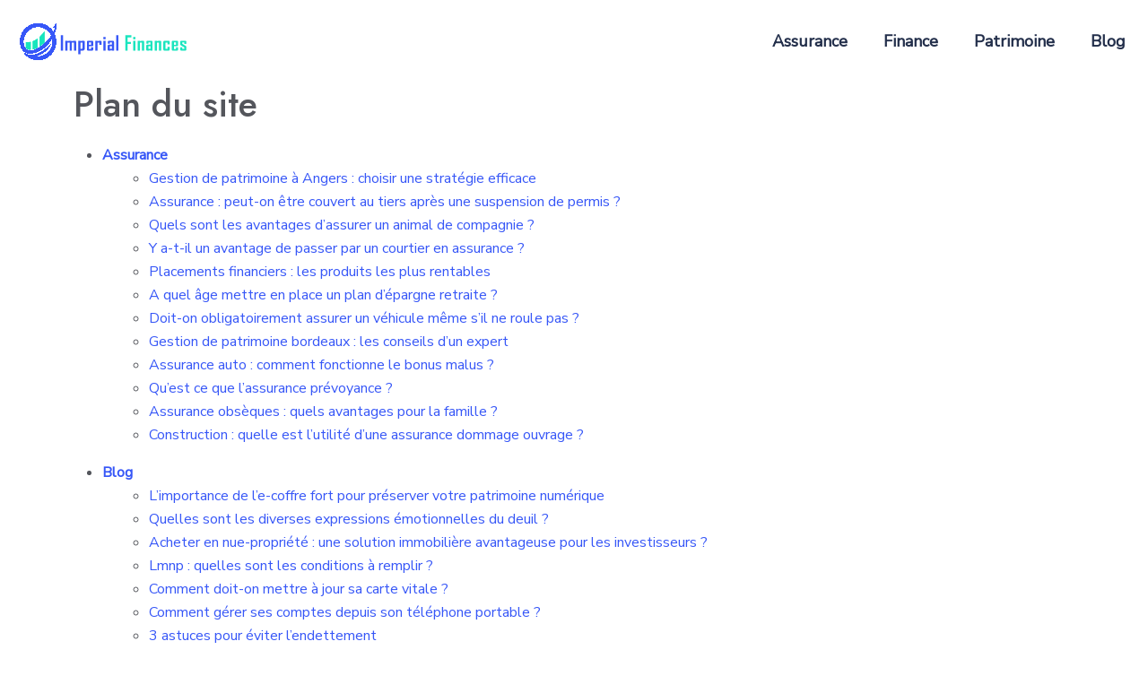

--- FILE ---
content_type: text/html; charset=UTF-8
request_url: https://www.imperial-finances.com/plan-du-site/
body_size: 9591
content:
<!DOCTYPE html>
<html lang="fr-FR">
<head>
<meta charset="UTF-8" />
<meta name="viewport" content="width=device-width">
<link rel="shortcut icon" href="/wp-content/uploads/2021/11/finance.svg" /><meta name='robots' content='max-image-preview:large' />
	<style>img:is([sizes="auto" i], [sizes^="auto," i]) { contain-intrinsic-size: 3000px 1500px }</style>
	<link rel='stylesheet' id='wp-block-library-css' href='https://www.imperial-finances.com/wp-includes/css/dist/block-library/style.min.css?ver=e9d86df14697daf6a7b66a2f969f5eb3' type='text/css' media='all' />
<style id='global-styles-inline-css' type='text/css'>
:root{--wp--preset--aspect-ratio--square: 1;--wp--preset--aspect-ratio--4-3: 4/3;--wp--preset--aspect-ratio--3-4: 3/4;--wp--preset--aspect-ratio--3-2: 3/2;--wp--preset--aspect-ratio--2-3: 2/3;--wp--preset--aspect-ratio--16-9: 16/9;--wp--preset--aspect-ratio--9-16: 9/16;--wp--preset--color--black: #000000;--wp--preset--color--cyan-bluish-gray: #abb8c3;--wp--preset--color--white: #ffffff;--wp--preset--color--pale-pink: #f78da7;--wp--preset--color--vivid-red: #cf2e2e;--wp--preset--color--luminous-vivid-orange: #ff6900;--wp--preset--color--luminous-vivid-amber: #fcb900;--wp--preset--color--light-green-cyan: #7bdcb5;--wp--preset--color--vivid-green-cyan: #00d084;--wp--preset--color--pale-cyan-blue: #8ed1fc;--wp--preset--color--vivid-cyan-blue: #0693e3;--wp--preset--color--vivid-purple: #9b51e0;--wp--preset--color--base: #f9f9f9;--wp--preset--color--base-2: #ffffff;--wp--preset--color--contrast: #111111;--wp--preset--color--contrast-2: #636363;--wp--preset--color--contrast-3: #A4A4A4;--wp--preset--color--accent: #cfcabe;--wp--preset--color--accent-2: #c2a990;--wp--preset--color--accent-3: #d8613c;--wp--preset--color--accent-4: #b1c5a4;--wp--preset--color--accent-5: #b5bdbc;--wp--preset--gradient--vivid-cyan-blue-to-vivid-purple: linear-gradient(135deg,rgba(6,147,227,1) 0%,rgb(155,81,224) 100%);--wp--preset--gradient--light-green-cyan-to-vivid-green-cyan: linear-gradient(135deg,rgb(122,220,180) 0%,rgb(0,208,130) 100%);--wp--preset--gradient--luminous-vivid-amber-to-luminous-vivid-orange: linear-gradient(135deg,rgba(252,185,0,1) 0%,rgba(255,105,0,1) 100%);--wp--preset--gradient--luminous-vivid-orange-to-vivid-red: linear-gradient(135deg,rgba(255,105,0,1) 0%,rgb(207,46,46) 100%);--wp--preset--gradient--very-light-gray-to-cyan-bluish-gray: linear-gradient(135deg,rgb(238,238,238) 0%,rgb(169,184,195) 100%);--wp--preset--gradient--cool-to-warm-spectrum: linear-gradient(135deg,rgb(74,234,220) 0%,rgb(151,120,209) 20%,rgb(207,42,186) 40%,rgb(238,44,130) 60%,rgb(251,105,98) 80%,rgb(254,248,76) 100%);--wp--preset--gradient--blush-light-purple: linear-gradient(135deg,rgb(255,206,236) 0%,rgb(152,150,240) 100%);--wp--preset--gradient--blush-bordeaux: linear-gradient(135deg,rgb(254,205,165) 0%,rgb(254,45,45) 50%,rgb(107,0,62) 100%);--wp--preset--gradient--luminous-dusk: linear-gradient(135deg,rgb(255,203,112) 0%,rgb(199,81,192) 50%,rgb(65,88,208) 100%);--wp--preset--gradient--pale-ocean: linear-gradient(135deg,rgb(255,245,203) 0%,rgb(182,227,212) 50%,rgb(51,167,181) 100%);--wp--preset--gradient--electric-grass: linear-gradient(135deg,rgb(202,248,128) 0%,rgb(113,206,126) 100%);--wp--preset--gradient--midnight: linear-gradient(135deg,rgb(2,3,129) 0%,rgb(40,116,252) 100%);--wp--preset--gradient--gradient-1: linear-gradient(to bottom, #cfcabe 0%, #F9F9F9 100%);--wp--preset--gradient--gradient-2: linear-gradient(to bottom, #C2A990 0%, #F9F9F9 100%);--wp--preset--gradient--gradient-3: linear-gradient(to bottom, #D8613C 0%, #F9F9F9 100%);--wp--preset--gradient--gradient-4: linear-gradient(to bottom, #B1C5A4 0%, #F9F9F9 100%);--wp--preset--gradient--gradient-5: linear-gradient(to bottom, #B5BDBC 0%, #F9F9F9 100%);--wp--preset--gradient--gradient-6: linear-gradient(to bottom, #A4A4A4 0%, #F9F9F9 100%);--wp--preset--gradient--gradient-7: linear-gradient(to bottom, #cfcabe 50%, #F9F9F9 50%);--wp--preset--gradient--gradient-8: linear-gradient(to bottom, #C2A990 50%, #F9F9F9 50%);--wp--preset--gradient--gradient-9: linear-gradient(to bottom, #D8613C 50%, #F9F9F9 50%);--wp--preset--gradient--gradient-10: linear-gradient(to bottom, #B1C5A4 50%, #F9F9F9 50%);--wp--preset--gradient--gradient-11: linear-gradient(to bottom, #B5BDBC 50%, #F9F9F9 50%);--wp--preset--gradient--gradient-12: linear-gradient(to bottom, #A4A4A4 50%, #F9F9F9 50%);--wp--preset--font-size--small: 13px;--wp--preset--font-size--medium: 20px;--wp--preset--font-size--large: 36px;--wp--preset--font-size--x-large: 42px;--wp--preset--spacing--20: min(1.5rem, 2vw);--wp--preset--spacing--30: min(2.5rem, 3vw);--wp--preset--spacing--40: min(4rem, 5vw);--wp--preset--spacing--50: min(6.5rem, 8vw);--wp--preset--spacing--60: min(10.5rem, 13vw);--wp--preset--spacing--70: 3.38rem;--wp--preset--spacing--80: 5.06rem;--wp--preset--spacing--10: 1rem;--wp--preset--shadow--natural: 6px 6px 9px rgba(0, 0, 0, 0.2);--wp--preset--shadow--deep: 12px 12px 50px rgba(0, 0, 0, 0.4);--wp--preset--shadow--sharp: 6px 6px 0px rgba(0, 0, 0, 0.2);--wp--preset--shadow--outlined: 6px 6px 0px -3px rgba(255, 255, 255, 1), 6px 6px rgba(0, 0, 0, 1);--wp--preset--shadow--crisp: 6px 6px 0px rgba(0, 0, 0, 1);}:root { --wp--style--global--content-size: 1320px;--wp--style--global--wide-size: 1920px; }:where(body) { margin: 0; }.wp-site-blocks { padding-top: var(--wp--style--root--padding-top); padding-bottom: var(--wp--style--root--padding-bottom); }.has-global-padding { padding-right: var(--wp--style--root--padding-right); padding-left: var(--wp--style--root--padding-left); }.has-global-padding > .alignfull { margin-right: calc(var(--wp--style--root--padding-right) * -1); margin-left: calc(var(--wp--style--root--padding-left) * -1); }.has-global-padding :where(:not(.alignfull.is-layout-flow) > .has-global-padding:not(.wp-block-block, .alignfull)) { padding-right: 0; padding-left: 0; }.has-global-padding :where(:not(.alignfull.is-layout-flow) > .has-global-padding:not(.wp-block-block, .alignfull)) > .alignfull { margin-left: 0; margin-right: 0; }.wp-site-blocks > .alignleft { float: left; margin-right: 2em; }.wp-site-blocks > .alignright { float: right; margin-left: 2em; }.wp-site-blocks > .aligncenter { justify-content: center; margin-left: auto; margin-right: auto; }:where(.wp-site-blocks) > * { margin-block-start: 1.2rem; margin-block-end: 0; }:where(.wp-site-blocks) > :first-child { margin-block-start: 0; }:where(.wp-site-blocks) > :last-child { margin-block-end: 0; }:root { --wp--style--block-gap: 1.2rem; }:root :where(.is-layout-flow) > :first-child{margin-block-start: 0;}:root :where(.is-layout-flow) > :last-child{margin-block-end: 0;}:root :where(.is-layout-flow) > *{margin-block-start: 1.2rem;margin-block-end: 0;}:root :where(.is-layout-constrained) > :first-child{margin-block-start: 0;}:root :where(.is-layout-constrained) > :last-child{margin-block-end: 0;}:root :where(.is-layout-constrained) > *{margin-block-start: 1.2rem;margin-block-end: 0;}:root :where(.is-layout-flex){gap: 1.2rem;}:root :where(.is-layout-grid){gap: 1.2rem;}.is-layout-flow > .alignleft{float: left;margin-inline-start: 0;margin-inline-end: 2em;}.is-layout-flow > .alignright{float: right;margin-inline-start: 2em;margin-inline-end: 0;}.is-layout-flow > .aligncenter{margin-left: auto !important;margin-right: auto !important;}.is-layout-constrained > .alignleft{float: left;margin-inline-start: 0;margin-inline-end: 2em;}.is-layout-constrained > .alignright{float: right;margin-inline-start: 2em;margin-inline-end: 0;}.is-layout-constrained > .aligncenter{margin-left: auto !important;margin-right: auto !important;}.is-layout-constrained > :where(:not(.alignleft):not(.alignright):not(.alignfull)){max-width: var(--wp--style--global--content-size);margin-left: auto !important;margin-right: auto !important;}.is-layout-constrained > .alignwide{max-width: var(--wp--style--global--wide-size);}body .is-layout-flex{display: flex;}.is-layout-flex{flex-wrap: wrap;align-items: center;}.is-layout-flex > :is(*, div){margin: 0;}body .is-layout-grid{display: grid;}.is-layout-grid > :is(*, div){margin: 0;}body{--wp--style--root--padding-top: 0px;--wp--style--root--padding-right: var(--wp--preset--spacing--50);--wp--style--root--padding-bottom: 0px;--wp--style--root--padding-left: var(--wp--preset--spacing--50);}a:where(:not(.wp-element-button)){text-decoration: underline;}:root :where(a:where(:not(.wp-element-button)):hover){text-decoration: none;}:root :where(.wp-element-button, .wp-block-button__link){background-color: var(--wp--preset--color--contrast);border-radius: .33rem;border-color: var(--wp--preset--color--contrast);border-width: 0;color: var(--wp--preset--color--base);font-family: inherit;font-size: var(--wp--preset--font-size--small);font-style: normal;font-weight: 500;line-height: inherit;padding-top: 0.6rem;padding-right: 1rem;padding-bottom: 0.6rem;padding-left: 1rem;text-decoration: none;}:root :where(.wp-element-button:hover, .wp-block-button__link:hover){background-color: var(--wp--preset--color--contrast-2);border-color: var(--wp--preset--color--contrast-2);color: var(--wp--preset--color--base);}:root :where(.wp-element-button:focus, .wp-block-button__link:focus){background-color: var(--wp--preset--color--contrast-2);border-color: var(--wp--preset--color--contrast-2);color: var(--wp--preset--color--base);outline-color: var(--wp--preset--color--contrast);outline-offset: 2px;outline-style: dotted;outline-width: 1px;}:root :where(.wp-element-button:active, .wp-block-button__link:active){background-color: var(--wp--preset--color--contrast);color: var(--wp--preset--color--base);}:root :where(.wp-element-caption, .wp-block-audio figcaption, .wp-block-embed figcaption, .wp-block-gallery figcaption, .wp-block-image figcaption, .wp-block-table figcaption, .wp-block-video figcaption){color: var(--wp--preset--color--contrast-2);font-family: var(--wp--preset--font-family--body);font-size: 0.8rem;}.has-black-color{color: var(--wp--preset--color--black) !important;}.has-cyan-bluish-gray-color{color: var(--wp--preset--color--cyan-bluish-gray) !important;}.has-white-color{color: var(--wp--preset--color--white) !important;}.has-pale-pink-color{color: var(--wp--preset--color--pale-pink) !important;}.has-vivid-red-color{color: var(--wp--preset--color--vivid-red) !important;}.has-luminous-vivid-orange-color{color: var(--wp--preset--color--luminous-vivid-orange) !important;}.has-luminous-vivid-amber-color{color: var(--wp--preset--color--luminous-vivid-amber) !important;}.has-light-green-cyan-color{color: var(--wp--preset--color--light-green-cyan) !important;}.has-vivid-green-cyan-color{color: var(--wp--preset--color--vivid-green-cyan) !important;}.has-pale-cyan-blue-color{color: var(--wp--preset--color--pale-cyan-blue) !important;}.has-vivid-cyan-blue-color{color: var(--wp--preset--color--vivid-cyan-blue) !important;}.has-vivid-purple-color{color: var(--wp--preset--color--vivid-purple) !important;}.has-base-color{color: var(--wp--preset--color--base) !important;}.has-base-2-color{color: var(--wp--preset--color--base-2) !important;}.has-contrast-color{color: var(--wp--preset--color--contrast) !important;}.has-contrast-2-color{color: var(--wp--preset--color--contrast-2) !important;}.has-contrast-3-color{color: var(--wp--preset--color--contrast-3) !important;}.has-accent-color{color: var(--wp--preset--color--accent) !important;}.has-accent-2-color{color: var(--wp--preset--color--accent-2) !important;}.has-accent-3-color{color: var(--wp--preset--color--accent-3) !important;}.has-accent-4-color{color: var(--wp--preset--color--accent-4) !important;}.has-accent-5-color{color: var(--wp--preset--color--accent-5) !important;}.has-black-background-color{background-color: var(--wp--preset--color--black) !important;}.has-cyan-bluish-gray-background-color{background-color: var(--wp--preset--color--cyan-bluish-gray) !important;}.has-white-background-color{background-color: var(--wp--preset--color--white) !important;}.has-pale-pink-background-color{background-color: var(--wp--preset--color--pale-pink) !important;}.has-vivid-red-background-color{background-color: var(--wp--preset--color--vivid-red) !important;}.has-luminous-vivid-orange-background-color{background-color: var(--wp--preset--color--luminous-vivid-orange) !important;}.has-luminous-vivid-amber-background-color{background-color: var(--wp--preset--color--luminous-vivid-amber) !important;}.has-light-green-cyan-background-color{background-color: var(--wp--preset--color--light-green-cyan) !important;}.has-vivid-green-cyan-background-color{background-color: var(--wp--preset--color--vivid-green-cyan) !important;}.has-pale-cyan-blue-background-color{background-color: var(--wp--preset--color--pale-cyan-blue) !important;}.has-vivid-cyan-blue-background-color{background-color: var(--wp--preset--color--vivid-cyan-blue) !important;}.has-vivid-purple-background-color{background-color: var(--wp--preset--color--vivid-purple) !important;}.has-base-background-color{background-color: var(--wp--preset--color--base) !important;}.has-base-2-background-color{background-color: var(--wp--preset--color--base-2) !important;}.has-contrast-background-color{background-color: var(--wp--preset--color--contrast) !important;}.has-contrast-2-background-color{background-color: var(--wp--preset--color--contrast-2) !important;}.has-contrast-3-background-color{background-color: var(--wp--preset--color--contrast-3) !important;}.has-accent-background-color{background-color: var(--wp--preset--color--accent) !important;}.has-accent-2-background-color{background-color: var(--wp--preset--color--accent-2) !important;}.has-accent-3-background-color{background-color: var(--wp--preset--color--accent-3) !important;}.has-accent-4-background-color{background-color: var(--wp--preset--color--accent-4) !important;}.has-accent-5-background-color{background-color: var(--wp--preset--color--accent-5) !important;}.has-black-border-color{border-color: var(--wp--preset--color--black) !important;}.has-cyan-bluish-gray-border-color{border-color: var(--wp--preset--color--cyan-bluish-gray) !important;}.has-white-border-color{border-color: var(--wp--preset--color--white) !important;}.has-pale-pink-border-color{border-color: var(--wp--preset--color--pale-pink) !important;}.has-vivid-red-border-color{border-color: var(--wp--preset--color--vivid-red) !important;}.has-luminous-vivid-orange-border-color{border-color: var(--wp--preset--color--luminous-vivid-orange) !important;}.has-luminous-vivid-amber-border-color{border-color: var(--wp--preset--color--luminous-vivid-amber) !important;}.has-light-green-cyan-border-color{border-color: var(--wp--preset--color--light-green-cyan) !important;}.has-vivid-green-cyan-border-color{border-color: var(--wp--preset--color--vivid-green-cyan) !important;}.has-pale-cyan-blue-border-color{border-color: var(--wp--preset--color--pale-cyan-blue) !important;}.has-vivid-cyan-blue-border-color{border-color: var(--wp--preset--color--vivid-cyan-blue) !important;}.has-vivid-purple-border-color{border-color: var(--wp--preset--color--vivid-purple) !important;}.has-base-border-color{border-color: var(--wp--preset--color--base) !important;}.has-base-2-border-color{border-color: var(--wp--preset--color--base-2) !important;}.has-contrast-border-color{border-color: var(--wp--preset--color--contrast) !important;}.has-contrast-2-border-color{border-color: var(--wp--preset--color--contrast-2) !important;}.has-contrast-3-border-color{border-color: var(--wp--preset--color--contrast-3) !important;}.has-accent-border-color{border-color: var(--wp--preset--color--accent) !important;}.has-accent-2-border-color{border-color: var(--wp--preset--color--accent-2) !important;}.has-accent-3-border-color{border-color: var(--wp--preset--color--accent-3) !important;}.has-accent-4-border-color{border-color: var(--wp--preset--color--accent-4) !important;}.has-accent-5-border-color{border-color: var(--wp--preset--color--accent-5) !important;}.has-vivid-cyan-blue-to-vivid-purple-gradient-background{background: var(--wp--preset--gradient--vivid-cyan-blue-to-vivid-purple) !important;}.has-light-green-cyan-to-vivid-green-cyan-gradient-background{background: var(--wp--preset--gradient--light-green-cyan-to-vivid-green-cyan) !important;}.has-luminous-vivid-amber-to-luminous-vivid-orange-gradient-background{background: var(--wp--preset--gradient--luminous-vivid-amber-to-luminous-vivid-orange) !important;}.has-luminous-vivid-orange-to-vivid-red-gradient-background{background: var(--wp--preset--gradient--luminous-vivid-orange-to-vivid-red) !important;}.has-very-light-gray-to-cyan-bluish-gray-gradient-background{background: var(--wp--preset--gradient--very-light-gray-to-cyan-bluish-gray) !important;}.has-cool-to-warm-spectrum-gradient-background{background: var(--wp--preset--gradient--cool-to-warm-spectrum) !important;}.has-blush-light-purple-gradient-background{background: var(--wp--preset--gradient--blush-light-purple) !important;}.has-blush-bordeaux-gradient-background{background: var(--wp--preset--gradient--blush-bordeaux) !important;}.has-luminous-dusk-gradient-background{background: var(--wp--preset--gradient--luminous-dusk) !important;}.has-pale-ocean-gradient-background{background: var(--wp--preset--gradient--pale-ocean) !important;}.has-electric-grass-gradient-background{background: var(--wp--preset--gradient--electric-grass) !important;}.has-midnight-gradient-background{background: var(--wp--preset--gradient--midnight) !important;}.has-gradient-1-gradient-background{background: var(--wp--preset--gradient--gradient-1) !important;}.has-gradient-2-gradient-background{background: var(--wp--preset--gradient--gradient-2) !important;}.has-gradient-3-gradient-background{background: var(--wp--preset--gradient--gradient-3) !important;}.has-gradient-4-gradient-background{background: var(--wp--preset--gradient--gradient-4) !important;}.has-gradient-5-gradient-background{background: var(--wp--preset--gradient--gradient-5) !important;}.has-gradient-6-gradient-background{background: var(--wp--preset--gradient--gradient-6) !important;}.has-gradient-7-gradient-background{background: var(--wp--preset--gradient--gradient-7) !important;}.has-gradient-8-gradient-background{background: var(--wp--preset--gradient--gradient-8) !important;}.has-gradient-9-gradient-background{background: var(--wp--preset--gradient--gradient-9) !important;}.has-gradient-10-gradient-background{background: var(--wp--preset--gradient--gradient-10) !important;}.has-gradient-11-gradient-background{background: var(--wp--preset--gradient--gradient-11) !important;}.has-gradient-12-gradient-background{background: var(--wp--preset--gradient--gradient-12) !important;}.has-small-font-size{font-size: var(--wp--preset--font-size--small) !important;}.has-medium-font-size{font-size: var(--wp--preset--font-size--medium) !important;}.has-large-font-size{font-size: var(--wp--preset--font-size--large) !important;}.has-x-large-font-size{font-size: var(--wp--preset--font-size--x-large) !important;}
:root :where(.wp-block-pullquote){border-radius: var(--wp--preset--spacing--20);font-family: var(--wp--preset--font-family--heading);font-size: var(--wp--preset--font-size--x-large);font-style: italic;font-weight: 400;letter-spacing: 0em;line-height: 1.5;padding-top: var(--wp--preset--spacing--40);padding-bottom: var(--wp--preset--spacing--40);}
:root :where(.wp-block-pullquote cite){font-family: var(--wp--preset--font-family--body);font-size: var(--wp--preset--font-size--medium);font-style: normal;}
:root :where(.wp-block-avatar img){border-radius: 90px;}
:root :where(.wp-block-buttons-is-layout-flow) > :first-child{margin-block-start: 0;}:root :where(.wp-block-buttons-is-layout-flow) > :last-child{margin-block-end: 0;}:root :where(.wp-block-buttons-is-layout-flow) > *{margin-block-start: 0.7rem;margin-block-end: 0;}:root :where(.wp-block-buttons-is-layout-constrained) > :first-child{margin-block-start: 0;}:root :where(.wp-block-buttons-is-layout-constrained) > :last-child{margin-block-end: 0;}:root :where(.wp-block-buttons-is-layout-constrained) > *{margin-block-start: 0.7rem;margin-block-end: 0;}:root :where(.wp-block-buttons-is-layout-flex){gap: 0.7rem;}:root :where(.wp-block-buttons-is-layout-grid){gap: 0.7rem;}
:root :where(.wp-block-calendar table, .wp-block-calendar th){color: var(--wp--preset--color--contrast);}:root :where(.wp-block-calendar.wp-block-calendar table:where(:not(.has-text-color)) th){background-color:var(--wp--preset--color--contrast-2);color:var(--wp--preset--color--base);border-color:var(--wp--preset--color--contrast-2)}:root :where(.wp-block-calendar table:where(:not(.has-text-color)) td){border-color:var(--wp--preset--color--contrast-2)}
:root :where(.wp-block-categories){padding-right: 0px;padding-left: 0px;}:root :where(.wp-block-categories){list-style-type:none;}:root :where(.wp-block-categories li){margin-bottom: 0.5rem;}
:root :where(.wp-block-code){background-color: var(--wp--preset--color--base-2);border-radius: var(--wp--preset--spacing--20);border-color: var(--wp--preset--color--contrast);color: var(--wp--preset--color--contrast-2);font-size: var(--wp--preset--font-size--medium);font-style: normal;font-weight: 400;line-height: 1.6;padding-top: calc(var(--wp--preset--spacing--30) + 0.75rem);padding-right: calc(var(--wp--preset--spacing--30) + 0.75rem);padding-bottom: calc(var(--wp--preset--spacing--30) + 0.75rem);padding-left: calc(var(--wp--preset--spacing--30) + 0.75rem);}
:root :where(.wp-block-comment-author-name){color: var(--wp--preset--color--contrast);font-size: var(--wp--preset--font-size--small);font-style: normal;font-weight: 600;}
:root :where(.wp-block-comment-author-name a:where(:not(.wp-element-button))){text-decoration: none;}
:root :where(.wp-block-comment-author-name a:where(:not(.wp-element-button)):hover){text-decoration: none;}
:root :where(.wp-block-comment-content){font-size: var(--wp--preset--font-size--small);margin-top: var(--wp--preset--spacing--20);margin-bottom: var(--wp--preset--spacing--20);}
:root :where(.wp-block-comment-date){color: var(--wp--preset--color--contrast-2);font-size: var(--wp--preset--font-size--small);margin-top: 0px;margin-bottom: 0px;}
:root :where(.wp-block-comment-date a:where(:not(.wp-element-button))){color: var(--wp--preset--color--contrast-2);text-decoration: none;}
:root :where(.wp-block-comment-date a:where(:not(.wp-element-button)):hover){text-decoration: none;}
:root :where(.wp-block-comment-edit-link){font-size: var(--wp--preset--font-size--small);}
:root :where(.wp-block-comment-edit-link a:where(:not(.wp-element-button))){color: var(--wp--preset--color--contrast-2);text-decoration: none;}
:root :where(.wp-block-comment-edit-link a:where(:not(.wp-element-button)):hover){text-decoration: none;}
:root :where(.wp-block-comment-reply-link){font-size: var(--wp--preset--font-size--small);}
:root :where(.wp-block-comment-reply-link a:where(:not(.wp-element-button))){color: var(--wp--preset--color--contrast-2);text-decoration: none;}
:root :where(.wp-block-comment-reply-link a:where(:not(.wp-element-button)):hover){text-decoration: none;}
:root :where(.wp-block-post-comments-form textarea, .wp-block-post-comments-form input){border-radius:.33rem}
:root :where(.wp-block-comments-pagination){font-size: var(--wp--preset--font-size--small);}
:root :where(.wp-block-comments-pagination-next){font-size: var(--wp--preset--font-size--small);}
:root :where(.wp-block-comments-pagination-numbers){font-size: var(--wp--preset--font-size--small);}
:root :where(.wp-block-comments-pagination-previous){font-size: var(--wp--preset--font-size--small);}
:root :where(.wp-block-footnotes){font-size: var(--wp--preset--font-size--small);}
:root :where(.wp-block-gallery){margin-bottom: var(--wp--preset--spacing--50);}
:root :where(.wp-block-list){padding-left: var(--wp--preset--spacing--10);}
:root :where(.wp-block-loginout input){border-radius:.33rem;padding:calc(0.667em + 2px);border:1px solid #949494;}
:root :where(.wp-block-navigation){font-weight: 500;}
:root :where(.wp-block-navigation a:where(:not(.wp-element-button))){text-decoration: none;}
:root :where(.wp-block-navigation a:where(:not(.wp-element-button)):hover){text-decoration: none;}
:root :where(.wp-block-post-author){font-size: var(--wp--preset--font-size--small);}
:root :where(.wp-block-post-author-name){font-size: var(--wp--preset--font-size--small);}
:root :where(.wp-block-post-author-name a:where(:not(.wp-element-button))){text-decoration: none;}
:root :where(.wp-block-post-author-name a:where(:not(.wp-element-button)):hover){text-decoration: none;}
:root :where(.wp-block-post-date){color: var(--wp--preset--color--contrast-2);font-size: var(--wp--preset--font-size--small);}
:root :where(.wp-block-post-date a:where(:not(.wp-element-button))){color: var(--wp--preset--color--contrast-2);text-decoration: none;}
:root :where(.wp-block-post-date a:where(:not(.wp-element-button)):hover){text-decoration: none;}
:root :where(.wp-block-post-excerpt){line-height: 1.6;}
:root :where(.wp-block-post-featured-image img, .wp-block-post-featured-image .block-editor-media-placeholder, .wp-block-post-featured-image .wp-block-post-featured-image__overlay){border-radius: var(--wp--preset--spacing--20);}
:root :where(.wp-block-post-terms){font-size: var(--wp--preset--font-size--small);}:root :where(.wp-block-post-terms .wp-block-post-terms__prefix){color: var(--wp--preset--color--contrast-2);}
:root :where(.wp-block-post-terms a:where(:not(.wp-element-button))){text-decoration: none;}
:root :where(.wp-block-post-terms a:where(:not(.wp-element-button)):hover){text-decoration: none;}
:root :where(.wp-block-post-title a:where(:not(.wp-element-button))){text-decoration: none;}
:root :where(.wp-block-post-title a:where(:not(.wp-element-button)):hover){text-decoration: none;}
:root :where(.wp-block-query-title span){font-style: italic;}
:root :where(.wp-block-query-no-results){padding-top: var(--wp--preset--spacing--30);}
:root :where(.wp-block-quote){background-color: var(--wp--preset--color--base-2);border-radius: var(--wp--preset--spacing--20);font-family: var(--wp--preset--font-family--heading);font-size: var(--wp--preset--font-size--large);font-style: italic;line-height: 1.3;padding-top: calc(var(--wp--preset--spacing--30) + 0.75rem);padding-right: calc(var(--wp--preset--spacing--30) + 0.75rem);padding-bottom: calc(var(--wp--preset--spacing--30) + 0.75rem);padding-left: calc(var(--wp--preset--spacing--30) + 0.75rem);}:root :where(.wp-block-quote :where(p)){margin-block-start:0;margin-block-end:calc(var(--wp--preset--spacing--10) + 0.5rem);}:root :where(.wp-block-quote :where(:last-child)){margin-block-end:0;}:root :where(.wp-block-quote.has-text-align-right.is-style-plain, .rtl .is-style-plain.wp-block-quote:not(.has-text-align-center):not(.has-text-align-left)){border-width: 0 2px 0 0;padding-left:calc(var(--wp--preset--spacing--20) + 0.5rem);padding-right:calc(var(--wp--preset--spacing--20) + 0.5rem);}:root :where(.wp-block-quote.has-text-align-left.is-style-plain, body:not(.rtl) .is-style-plain.wp-block-quote:not(.has-text-align-center):not(.has-text-align-right)){border-width: 0 0 0 2px;padding-left:calc(var(--wp--preset--spacing--20) + 0.5rem);padding-right:calc(var(--wp--preset--spacing--20) + 0.5rem)}
:root :where(.wp-block-quote cite){font-family: var(--wp--preset--font-family--body);font-size: var(--wp--preset--font-size--small);font-style: normal;}
:root :where(.wp-block-search .wp-block-search__label, .wp-block-search .wp-block-search__input, .wp-block-search .wp-block-search__button){font-size: var(--wp--preset--font-size--small);}:root :where(.wp-block-search .wp-block-search__input){border-radius:.33rem}
:root :where(.wp-block-search .wp-element-button,.wp-block-search  .wp-block-button__link){border-radius: .33rem;}
:root :where(.wp-block-separator){border-color: currentColor;border-width: 0 0 1px 0;border-style: solid;color: var(--wp--preset--color--contrast);}:root :where(.wp-block-separator){}:root :where(.wp-block-separator:not(.is-style-wide):not(.is-style-dots):not(.alignwide):not(.alignfull)){width: var(--wp--preset--spacing--60)}
:root :where(.wp-block-site-tagline){color: var(--wp--preset--color--contrast-2);font-size: var(--wp--preset--font-size--small);}
:root :where(.wp-block-site-title){font-family: var(--wp--preset--font-family--body);font-size: 1.2rem;font-style: normal;font-weight: 600;}
:root :where(.wp-block-site-title a:where(:not(.wp-element-button))){text-decoration: none;}
:root :where(.wp-block-site-title a:where(:not(.wp-element-button)):hover){text-decoration: none;}
</style>
<link rel='stylesheet' id='default-css' href='https://www.imperial-finances.com/wp-content/themes/factory-templates-4/style.css?ver=e9d86df14697daf6a7b66a2f969f5eb3' type='text/css' media='all' />
<link rel='stylesheet' id='bootstrap5-css' href='https://www.imperial-finances.com/wp-content/themes/factory-templates-4/css/bootstrap.min.css?ver=e9d86df14697daf6a7b66a2f969f5eb3' type='text/css' media='all' />
<link rel='stylesheet' id='bootstrap-icon-css' href='https://www.imperial-finances.com/wp-content/themes/factory-templates-4/css/bootstrap-icons.css?ver=e9d86df14697daf6a7b66a2f969f5eb3' type='text/css' media='all' />
<link rel='stylesheet' id='global-css' href='https://www.imperial-finances.com/wp-content/themes/factory-templates-4/css/global.css?ver=e9d86df14697daf6a7b66a2f969f5eb3' type='text/css' media='all' />
<link rel='stylesheet' id='light-theme-css' href='https://www.imperial-finances.com/wp-content/themes/factory-templates-4/css/light.css?ver=e9d86df14697daf6a7b66a2f969f5eb3' type='text/css' media='all' />
<script type="text/javascript" src="https://code.jquery.com/jquery-3.2.1.min.js?ver=e9d86df14697daf6a7b66a2f969f5eb3" id="jquery3.2.1-js"></script>
<script type="text/javascript" src="https://www.imperial-finances.com/wp-content/themes/factory-templates-4/js/fn.js?ver=e9d86df14697daf6a7b66a2f969f5eb3" id="default_script-js"></script>
<link rel="https://api.w.org/" href="https://www.imperial-finances.com/wp-json/" /><link rel="EditURI" type="application/rsd+xml" title="RSD" href="https://www.imperial-finances.com/xmlrpc.php?rsd" />
 
<meta name="google-site-verification" content="AtRNs5xS7dtUc5o4W1gYALTDHgSpIygwBctA65nb9BE" />
<meta name="google-site-verification" content="DoQHW_0Ce6rJ4tgdnncm1rm2ZFipTZmvhsS0kK3RDvY" />
<meta name="google-site-verification" content="LBnvtN2wftrnFzRfnYG-P4a16NhHIC7t1XU8HmzADbw" />
<link href="https://fonts.googleapis.com/css2?family=Jost:wght@500&family=Nunito+Sans:opsz@6..12&display=swap" rel="stylesheet"> 
<style type="text/css">
.default_color_background,.menu-bars{background-color : #3757f7 }.default_color_text,a,h1 span,h2 span,h3 span,h4 span,h5 span,h6 span{color :#3757f7 }.navigation li a,.navigation li.disabled,.navigation li.active a,.owl-dots .owl-dot.active span,.owl-dots .owl-dot:hover span{background-color: #3757f7;}
.block-spc{border-color:#3757f7}
.page-content a{color : #3757f7 }.page-content a:hover{color : #1ae5be }.home .body-content a{color : #3757f7 }.home .body-content a:hover{color : #1ae5be }.col-menu,.main-navigation{background-color:#ffffff;}.main-navigation {padding:10px 0;}.main-navigation nav li{padding:0 10px;}.main-navigation.scrolled{background-color:#ffffff;}.main-navigation .logo-main{padding: 20px 10px 20px 10px;}.main-navigation .logo-main{height: Auto;}.main-navigation  .logo-sticky{height: Auto;}.main-navigation .sub-menu{background-color: #ffffff;}nav li a{font-size:18px;}nav li a{line-height:30px;}nav li a{color:#232f4b!important;}nav li:hover > a,.current-menu-item > a{color:#0d6efd!important;}.archive h1{color:#ffffff!important;}.category .subheader,.single .subheader{padding:150px 0px }.archive h1{text-align:center!important;} .archive h1{font-size:45px}  .archive h2,.cat-description h2{font-size:27px} .archive h2 a,.cat-description h2{color:#151515!important;}.archive .readmore{background-color:#3757f7;}.archive .readmore{color:#ffffff;}.archive .readmore:hover{background-color:#1e2845;}.archive .readmore:hover{color:#ffffff;}.archive .readmore{padding:8px 20px;}.archive .readmore{border-width: 0px}.single h1{color:#ffffff!important;}.single .the-post h2{color:#000!important;}.single .the-post h3{color:#000!important;}.single .the-post h4{color:#000!important;}.single .the-post h5{color:#000!important;}.single .the-post h6{color:#000!important;} .single .post-content a{color:#3757f7} .single .post-content a:hover{color:#1ae5be}.single h1{text-align:center!important;}.single h1{font-size: 45px}.single h2{font-size: 27px}.single h3{font-size: 24px}.single h4{font-size: 22px}.single h5{font-size: 20px}.single h6{font-size: 19px}footer{background-position:top } #back_to_top{background-color:#8188a9;}#back_to_top i, #back_to_top svg{color:#fff;} footer{padding:100px 0px 0px} #back_to_top {padding:3px 9px 6px;}.copyright{background-color:#141d37} </style>
<style>:root {
    --color-primary: #3757f7;
    --color-primary-light: #4771ff;
    --color-primary-dark: #263cac;
    --color-primary-hover: #314ede;
    --color-primary-muted: #588bff;
            --color-background: #fff;
    --color-text: #ffffff;
} </style>
<style id="custom-st" type="text/css">
body{font-family:Nunito Sans,sans-serif;font-size:16px;line-height:26px;color:#54565c;font-weight:400;}h1,h2,h3,h4,h5,h6 ,.font-text{font-weight:500;font-family:Jost,sans-serif;}.archive h2,.archive h3{font-weight:500;}.main-navigation .logo-main {padding:0;}.navbar-toggler{border:none}nav li a {font-weight:600;}.sub-menu li a{line-height:30px;}.main-navigation .menu-item-has-children::after {top:6px;color:#3757f7;}.icon-pt{position:absolute;top:-13%;left:-7%;z-index:-1;}.icon-pt2 {position:absolute;bottom:-5%;right:5%;}.col2{box-shadow:0 2px 20px 0 rgb(62 65 159 / 9%);}.anim-box .wp-block-cover__background{transition:all 0.6s ease;}.anim-box:hover .wp-block-cover__background{opacity:0.8!important;}.anim-box h3{transform:scale(1.4);transition:all 0.6s ease;opacity:0;}.anim-box:hover h3{transform:scale(1);transition:all 0.6s ease;opacity:1;}.anim-box .wp-block-cover__image-background{transition:all 0.5s ease;}.anim-box:hover .wp-block-cover__image-background{transform:scale(1.2);}.icon{width:80px;height:80px;background:#f3f6fe;line-height:80px;text-align:center;border-radius:6px;display:flex!important;flex-direction:column;align-items:center;justify-content:space-evenly;}footer{color:#fff;font-size:16px;}#back_to_top svg {width:20px;}#inactive,.to-top {box-shadow:none;z-index:3;}.widget_footer img{margin-bottom:20px;}footer .footer-widget{font-family:Jost;font-weight:500;text-align:left;color:#ffffff;line-height:30px;font-size:20px!important;margin-bottom:20px!important;border-bottom:none!important;text-transform:uppercase;}footer ul{list-style:none;margin:0;padding:0;}footer ul li{left:0;-webkit-transition:0.5s all ease;transition:0.5s all ease;position:relative;margin-bottom:10px;}footer ul li:hover {left:7px;}footer .copyright{color:#fff;text-align:center;margin-top:70px;padding:30px 0px;}.bi-chevron-right::before{font-weight:bold !important;font-size:12px;}.archive h2 {margin-bottom:0.5em;}.archive .post{box-shadow:0 30px 100px 0 rgba(221,224,231,0.5);padding:30px;background:#fff;}.archive .readmore{letter-spacing:0.3px;font-size:13px;line-height:24px;text-transform:uppercase;}.widget_sidebar{border:2px solid #e7e9ef;padding:30px;margin-bottom:30px;}.widget_sidebar .sidebar-widget{font-family:Jost;font-weight:500;text-align:left;color:#212121;line-height:30px;font-size:20px;border-bottom:none;position:relative;padding-bottom:15px;margin-bottom:15px;}.widget_sidebar .sidebar-widget::before{background-color:#3757f7;width:55px;left:0;}.widget_sidebar .sidebar-widget::before,.widget_sidebar .sidebar-widget::after{content:"";height:4px;position:absolute;bottom:0;border-radius:10px;}.widget_sidebar .sidebar-widget::after{background-color:#f2f2f2;width:70%;left:65px;}.single .sidebar-ma{text-align:left;}.single .all-post-content{margin-bottom:50px;}@media screen and (max-width:960px){.icon-pt,.icon-pt2{display:none;}.intro-titre{margin-top:80px!important;}.reduit-esp{padding-top:30px!important;padding-bottom:30px!important;padding-left:30px!important;padding-right:30px!important;}.classic-menu li a{padding:5px 0;}nav li a{line-height:25px;}.parag{padding-left:0!important;padding-right:0!important;}.bloc1 {background:#fff;min-height:60vh !important;}.main-navigation .menu-item-has-children::after{top:4px;}h1{font-size:30px!important;}h2{font-size:20px!important;}h3{font-size:18px!important;}.category .subheader,.single .subheader {padding:70px 0px;}footer .copyright{padding:25px 50px;margin-top:10px!important;}footer .widgets{padding:0 30px!important;}footer{padding:50px 0 0;}}.case-study-block-title,.single th{color:#1f1f1f !important;}.faq-block .answer{background:transparent;}.faq-block h2{margin-bottom:30px;}.nav-post-cat{padding-top:30px;}.instant-answer p:first-child{font-weight:500;color:var(--color-primary-dark);font-size:17px;line-height:28px;margin-top:10px;margin-bottom:0;}.instant-answer .answer{background:transparent;padding:10px;border-radius:3px;}.instant-answer{border:2px solid var(--color-primary);padding:20px 20px 10px;border-radius:7px;margin-bottom:20px;}.question strong{font-weight:500;}.key-takeaways{color:#66646e;}.key-takeaways p:first-child{border-bottom:2px solid var(--color-primary-dark);}</style>
</head> 

<body class="error404 wp-theme-factory-templates-4" style="">

<div class="main-navigation  container-fluid is_sticky ">
<nav class="navbar navbar-expand-lg  container-xxl">

<a id="logo" href="https://www.imperial-finances.com">
<img class="logo-main" src="/wp-content/uploads/2021/11/Imperial-Finances-4.svg"  width="auto"   height="Auto"  alt="logo">
<img class="logo-sticky" src="/wp-content/uploads/2021/11/Imperial-Finances-4.svg" width="auto" height="Auto" alt="logo"></a>

    <button class="navbar-toggler" type="button" data-bs-toggle="collapse" data-bs-target="#navbarSupportedContent" aria-controls="navbarSupportedContent" aria-expanded="false" aria-label="Toggle navigation">
      <span class="navbar-toggler-icon"><i class="bi bi-list"></i></span>
    </button>

    <div class="collapse navbar-collapse" id="navbarSupportedContent">

<ul id="main-menu" class="classic-menu navbar-nav ms-auto mb-2 mb-lg-0"><li id="menu-item-109" class="menu-item menu-item-type-taxonomy menu-item-object-category"><a href="https://www.imperial-finances.com/assurance/">Assurance</a></li>
<li id="menu-item-110" class="menu-item menu-item-type-taxonomy menu-item-object-category"><a href="https://www.imperial-finances.com/finance/">Finance</a></li>
<li id="menu-item-111" class="menu-item menu-item-type-taxonomy menu-item-object-category"><a href="https://www.imperial-finances.com/patrimoine/">Patrimoine</a></li>
<li id="menu-item-112" class="menu-item menu-item-type-taxonomy menu-item-object-category"><a href="https://www.imperial-finances.com/blog/">Blog</a></li>
</ul>
</div>
</nav>
</div><!--menu-->
<div style="" class="body-content     ">
  <div class="container"><div class="post-content-loop"><h1 style="margin-bottom:20px">Plan du site</h1><ul><li><b><a href="https://www.imperial-finances.com/assurance/">Assurance</a></b><ul style="margin-left:20px"><li><a href="https://www.imperial-finances.com/gestion-de-patrimoine-a-angers-choisir-une-strategie-efficace/">Gestion de patrimoine à Angers : choisir une stratégie efficace</a></li><li><a href="https://www.imperial-finances.com/assurance-peut-on-etre-couvert-au-tiers-apres-une-suspension-de-permis/">Assurance : peut-on être couvert au tiers après une suspension de permis ?</a></li><li><a href="https://www.imperial-finances.com/quels-sont-les-avantages-d-assurer-un-animal-de-compagnie/">Quels sont les avantages d&rsquo;assurer un animal de compagnie ?</a></li><li><a href="https://www.imperial-finances.com/y-a-t-il-un-avantage-de-passer-par-un-courtier-en-assurance/">Y a-t-il un avantage de passer par un courtier en assurance ?</a></li><li><a href="https://www.imperial-finances.com/placements-financiers-les-produits-les-plus-rentables/">Placements financiers : les produits les plus rentables</a></li><li><a href="https://www.imperial-finances.com/a-quel-age-mettre-en-place-un-plan-d-epargne-retraite/">A quel âge mettre en place un plan d&rsquo;épargne retraite ?</a></li><li><a href="https://www.imperial-finances.com/doit-on-obligatoirement-assurer-un-vehicule-meme-s-il-ne-roule-pas/">Doit-on obligatoirement assurer un véhicule même s&rsquo;il ne roule pas  ?</a></li><li><a href="https://www.imperial-finances.com/gestion-de-patrimoine-bordeaux-les-conseils-d-un-expert/">Gestion de patrimoine bordeaux : les conseils d&rsquo;un expert</a></li><li><a href="https://www.imperial-finances.com/assurance-auto-comment-fonctionne-le-bonus-malus/">Assurance auto : comment fonctionne le bonus malus ?</a></li><li><a href="https://www.imperial-finances.com/qu-est-ce-que-l-assurance-prevoyance/">Qu&rsquo;est ce que l&rsquo;assurance prévoyance ?</a></li><li><a href="https://www.imperial-finances.com/assurance-obseques-quels-avantages-pour-la-famille/">Assurance obsèques : quels avantages pour la famille ?</a></li><li><a href="https://www.imperial-finances.com/construction-quelle-est-l-utilite-d-une-assurance-dommage-ouvrage/">Construction : quelle est l&rsquo;utilité d&rsquo;une assurance dommage ouvrage ?</a></li></ul></li></ul><ul><li><b><a href="https://www.imperial-finances.com/blog/">Blog</a></b><ul style="margin-left:20px"><li><a href="https://www.imperial-finances.com/l-importance-de-l-e-coffre-fort-pour-preserver-votre-patrimoine-numerique/">L&rsquo;importance de l&rsquo;e-coffre fort pour préserver votre patrimoine numérique</a></li><li><a href="https://www.imperial-finances.com/quelles-sont-les-diverses-expressions-emotionnelles-du-deuil/">Quelles sont les diverses expressions émotionnelles du deuil ?</a></li><li><a href="https://www.imperial-finances.com/acheter-en-nue-propriete-une-solution-immobiliere-avantageuse-pour-les-investisseurs/">Acheter en nue-propriété : une solution immobilière avantageuse pour les investisseurs ?</a></li><li><a href="https://www.imperial-finances.com/lmnp-quelles-sont-les-conditions-a-remplir/">Lmnp : quelles sont les conditions à remplir ?</a></li><li><a href="https://www.imperial-finances.com/comment-doit-on-mettre-a-jour-sa-carte-vitale/">Comment doit-on mettre à jour sa carte vitale ?</a></li><li><a href="https://www.imperial-finances.com/comment-gerer-ses-comptes-depuis-son-telephone-portable/">Comment gérer ses comptes depuis son téléphone portable ?</a></li><li><a href="https://www.imperial-finances.com/3-astuces-pour-eviter-l-endettement/">3 astuces pour éviter l&rsquo;endettement</a></li><li><a href="https://www.imperial-finances.com/comment-faire-une-opposition-a-une-carte-bancaire/">Comment faire une opposition à une carte bancaire ?</a></li></ul></li></ul><ul><li><b><a href="https://www.imperial-finances.com/finance/">Finance</a></b><ul style="margin-left:20px"><li><a href="https://www.imperial-finances.com/le-suivi-des-etf-une-strategie-infaillible-pour-optimiser-vos-investissements/">Le suivi des ETF, une stratégie infaillible pour optimiser vos investissements</a></li><li><a href="https://www.imperial-finances.com/plan-eparge-retraite-faut-il-privilegier-la-rente-ou-le-capital/">Plan Éparge Retraite : faut-il privilégier la rente ou le capital ?</a></li><li><a href="https://www.imperial-finances.com/comment-profiter-au-maximum-de-votre-retraite-complementaire/">Comment profiter au maximum de votre retraite complémentaire ?</a></li><li><a href="https://www.imperial-finances.com/pourquoi-investir-dans-l-or/">Pourquoi investir dans l&rsquo;or ?</a></li><li><a href="https://www.imperial-finances.com/pourquoi-embaucher-une-aide-a-domicile-peut-vous-aider-a-defiscaliser/">Pourquoi embaucher une aide à domicile peut vous aider à défiscaliser ?</a></li><li><a href="https://www.imperial-finances.com/comment-financer-un-projet-de-creation-d-entreprise/">Comment financer un projet de création d&rsquo;entreprise ?</a></li><li><a href="https://www.imperial-finances.com/investir-dans-des-fonds-euros-est-ce-un-placement-sur/">Investir dans des fonds Euros : est-ce un placement sûr ?</a></li></ul></li></ul><ul><li><b><a href="https://www.imperial-finances.com/patrimoine/">Patrimoine</a></b><ul style="margin-left:20px"><li><a href="https://www.imperial-finances.com/quel-equilibre-privilegier-entre-fonds-en-euros-et-unites-de-compte/">Quel équilibre privilégier entre fonds en euros et unités de compte ?</a></li><li><a href="https://www.imperial-finances.com/pourquoi-la-repartition-des-biens-apres-un-deces-necessite-t-elle-une-planification-soigneuse/">Pourquoi la répartition des biens après un décès nécessite-t-elle une planification soigneuse ?</a></li><li><a href="https://www.imperial-finances.com/comment-diversifier-son-epargne/">Comment diversifier son épargne ?</a></li><li><a href="https://www.imperial-finances.com/comment-faire-pour-ne-pas-payer-de-droits-de-succession/">Comment faire pour ne pas payer de droits de succession ?</a></li><li><a href="https://www.imperial-finances.com/assurance-vie-comment-choisir-ses-beneficiaires/">Assurance vie : comment choisir ses bénéficiaires ?</a></li></ul></li></ul></div></div></div>

</div><!--body-content-->

<footer class="container-fluid" style="background-color:#1e2845; ">
<div class="container-xxl">	
<div class="widgets">
<div class="row">
<div class="col-xxl-3 col-md-12">
<div class="widget_footer"><img width="1" height="1" src="https://www.imperial-finances.com/wp-content/uploads/2021/11/Imperial-Finances-3.svg" class="image wp-image-212  attachment-medium size-medium" alt="" style="max-width: 100%; height: auto;" decoding="async" loading="lazy" /></div><div class="widget_footer">			<div class="textwidget"><p>L’expert accompagne les chefs d&rsquo;entreprise et professions libérales dans la transmission et le développement de leurs patrimoines.</p>
</div>
		</div></div>
<div class="col-xxl-3 col-md-12">
<div class="widget_text widget_footer"><div class="footer-widget">Lois de finances</div><div class="textwidget custom-html-widget"><ul class="menu-deux">
<li>Investir dans l'or</li>
<li>Marchés financiers</li>
<li>Institutions financières</li>
<li>Finance durable</li>
<li>Acteur de la finance</li>
</ul></div></div></div>
<div class="col-xxl-3 col-md-12">
<div class="widget_text widget_footer"><div class="footer-widget">Conseils finances</div><div class="textwidget custom-html-widget"><ul class="menu-deux">
<li>Fiscalité </li>
<li>Marché monétaire</li>
<li>Marché obligataire</li>
<li>Tendances financières</li>
<li>Economiser de l’argent</li>
</ul></div></div></div>
<div class="col-xxl-3 col-md-12">
<div class="widget_footer"><div class="footer-widget">Guide financier</div>			<div class="textwidget"><p>Il y a plein d&rsquo;astuces pour économiser de l’argent sans pour autant perdre son temps.</p>
</div>
		</div></div>
</div>
</div></div>
<div class="copyright container-fluid">
Bien gérer son argent
	
</div></footer>

<div class="to-top square" id="inactive"><a id='back_to_top'><svg xmlns="http://www.w3.org/2000/svg" width="16" height="16" fill="currentColor" class="bi bi-arrow-up-short" viewBox="0 0 16 16">
  <path fill-rule="evenodd" d="M8 12a.5.5 0 0 0 .5-.5V5.707l2.146 2.147a.5.5 0 0 0 .708-.708l-3-3a.5.5 0 0 0-.708 0l-3 3a.5.5 0 1 0 .708.708L7.5 5.707V11.5a.5.5 0 0 0 .5.5z"/>
</svg></a></div>
<script type="text/javascript">
	let calcScrollValue = () => {
	let scrollProgress = document.getElementById("progress");
	let progressValue = document.getElementById("back_to_top");
	let pos = document.documentElement.scrollTop;
	let calcHeight = document.documentElement.scrollHeight - document.documentElement.clientHeight;
	let scrollValue = Math.round((pos * 100) / calcHeight);
	if (pos > 500) {
	progressValue.style.display = "grid";
	} else {
	progressValue.style.display = "none";
	}
	scrollProgress.addEventListener("click", () => {
	document.documentElement.scrollTop = 0;
	});
	scrollProgress.style.background = `conic-gradient( ${scrollValue}%, #fff ${scrollValue}%)`;
	};
	window.onscroll = calcScrollValue;
	window.onload = calcScrollValue;
</script>






<script type="speculationrules">
{"prefetch":[{"source":"document","where":{"and":[{"href_matches":"\/*"},{"not":{"href_matches":["\/wp-*.php","\/wp-admin\/*","\/wp-content\/uploads\/*","\/wp-content\/*","\/wp-content\/plugins\/*","\/wp-content\/themes\/factory-templates-4\/*","\/*\\?(.+)"]}},{"not":{"selector_matches":"a[rel~=\"nofollow\"]"}},{"not":{"selector_matches":".no-prefetch, .no-prefetch a"}}]},"eagerness":"conservative"}]}
</script>
<p class="text-center" style="margin-bottom: 0px"><a href="/plan-du-site/">Plan du site</a></p><script type="text/javascript" src="https://www.imperial-finances.com/wp-content/themes/factory-templates-4/js/bootstrap.bundle.min.js" id="bootstrap5-js"></script>

<script type="text/javascript">
$(document).ready(function() {
$( ".the-post img" ).on( "click", function() {
var url_img = $(this).attr('src');
$('.img-fullscreen').html("<div><img src='"+url_img+"'></div>");
$('.img-fullscreen').fadeIn();
});
$('.img-fullscreen').on( "click", function() {
$(this).empty();
$('.img-fullscreen').hide();
});
//$('.block2.st3:first-child').removeClass("col-2");
//$('.block2.st3:first-child').addClass("col-6 fheight");
});
</script>










<div class="img-fullscreen"></div>

</body>
</html>

--- FILE ---
content_type: image/svg+xml
request_url: https://www.imperial-finances.com/wp-content/uploads/2021/11/Imperial-Finances-4.svg
body_size: 16302
content:
<?xml version="1.0" encoding="utf-8"?>
<!-- Generator: Adobe Illustrator 16.0.0, SVG Export Plug-In . SVG Version: 6.00 Build 0)  -->
<!DOCTYPE svg PUBLIC "-//W3C//DTD SVG 1.1//EN" "http://www.w3.org/Graphics/SVG/1.1/DTD/svg11.dtd">
<svg version="1.1" id="Calque_1" xmlns="http://www.w3.org/2000/svg" xmlns:xlink="http://www.w3.org/1999/xlink" x="0px" y="0px"
	 width="206.5px" height="55.5px" viewBox="0 0 206.5 55.5" enable-background="new 0 0 206.5 55.5" xml:space="preserve">
<path fill="#3757F7" d="M55.057,37.795h-2.514V20.983h2.514V37.795z"/>
<path fill="#3757F7" d="M69.551,37.795h-2.438v-8.798l-2.31,0.043v8.755h-2.449v-8.798l-2.31,0.043v8.755h-2.46v-10.85h2.46v0.397
	c0.573-0.093,1.143-0.187,1.708-0.279c0.694-0.107,1.271-0.161,1.729-0.161c0.565,0,0.931,0.161,1.096,0.483
	c0.602-0.093,1.203-0.189,1.805-0.29c0.795-0.129,1.403-0.193,1.826-0.193c0.896,0,1.343,0.44,1.343,1.321V37.795z"/>
<path fill="#3757F7" d="M79.148,35.613c0,0.881-0.315,1.498-0.945,1.849c-0.458,0.251-1.153,0.376-2.084,0.376
	c-0.215,0-0.518-0.007-0.908-0.021c-0.39-0.015-0.671-0.021-0.843-0.021v3.964h-2.46V26.945h2.46v0.397
	c0.573-0.086,1.146-0.175,1.719-0.269c0.724-0.114,1.296-0.172,1.719-0.172c0.896,0,1.343,0.44,1.343,1.321L79.148,35.613
	L79.148,35.613z M76.677,34.938v-5.94l-2.31,0.043v6.714h1.525C76.415,35.754,76.677,35.482,76.677,34.938z"/>
<path fill="#3757F7" d="M88.496,36.451c0,0.896-0.462,1.344-1.386,1.344h-4.243c-0.924,0-1.386-0.447-1.386-1.344v-8.164
	c0-0.896,0.462-1.342,1.386-1.342h4.243c0.924,0,1.386,0.447,1.386,1.342v3.986l-0.677,0.676h-3.985v3.041h2.31v-1.806h2.353
	L88.496,36.451L88.496,36.451z M86.144,31.349v-2.6h-2.31v2.6H86.144z"/>
<path fill="#3757F7" d="M97.716,31.479h-2.438v-2.481l-1.944,0.043v8.755h-2.46v-10.85h2.46v0.397
	c0.509-0.093,1.014-0.187,1.515-0.279c0.608-0.107,1.117-0.161,1.525-0.161c0.896,0,1.343,0.44,1.343,1.321L97.716,31.479
	L97.716,31.479z"/>
<path fill="#3757F7" d="M102.198,25.387h-2.46v-2.535h2.46V25.387z M102.177,37.795H99.76v-10.85h2.417V37.795z"/>
<path fill="#3757F7" d="M111.592,37.795h-2.354v-0.376c-0.559,0.086-1.117,0.172-1.676,0.258c-0.73,0.106-1.285,0.161-1.665,0.161
	c-0.896,0-1.343-0.439-1.343-1.321v-3.909c0-0.896,0.461-1.344,1.386-1.344h3.319v-2.492h-2.354v1.547h-2.225v-2.029
	c0-0.896,0.463-1.343,1.387-1.343h4.156c0.91,0,1.365,0.447,1.365,1.343v9.506H111.592z M109.26,35.84v-2.911h-2.353v2.997
	L109.26,35.84z"/>
<path fill="#3757F7" d="M116.428,37.795h-2.416V20.983h2.416V37.795z"/>
<path fill="#1AE5BE" d="M130.969,23.207h-4.352v4.974h3.717v2.181h-3.717v7.435h-2.514V20.983h6.865V23.207L130.969,23.207z"/>
<path fill="#1AE5BE" d="M135.365,25.387h-2.459v-2.535h2.459V25.387z M135.344,37.795h-2.416v-10.85h2.416V37.795z"/>
<path fill="#1AE5BE" d="M145.004,37.795h-2.471v-8.798l-2.309,0.043v8.755h-2.461v-10.85h2.461v0.397
	c0.572-0.093,1.143-0.183,1.707-0.269c0.703-0.114,1.279-0.172,1.729-0.172c0.896,0,1.343,0.44,1.343,1.321V37.795L145.004,37.795z"
	/>
<path fill="#1AE5BE" d="M154.354,37.795h-2.354v-0.376c-0.559,0.086-1.116,0.172-1.676,0.258c-0.729,0.106-1.285,0.161-1.664,0.161
	c-0.896,0-1.344-0.439-1.344-1.321v-3.909c0-0.896,0.463-1.344,1.387-1.344h3.317v-2.492h-2.352v1.547h-2.225v-2.029
	c0-0.896,0.463-1.343,1.387-1.343h4.156c0.91,0,1.365,0.447,1.365,1.343v9.506H154.354z M152.021,35.84v-2.911h-2.352v2.997
	L152.021,35.84z"/>
<path fill="#1AE5BE" d="M163.949,37.795h-2.471v-8.798l-2.312,0.043v8.755h-2.459v-10.85h2.459v0.397
	c0.574-0.093,1.144-0.183,1.71-0.269c0.7-0.114,1.276-0.172,1.729-0.172c0.896,0,1.344,0.44,1.344,1.321V37.795z"/>
<path fill="#1AE5BE" d="M173.32,36.451c0,0.896-0.455,1.344-1.365,1.344h-4.264c-0.924,0-1.387-0.447-1.387-1.344v-8.164
	c0-0.896,0.463-1.342,1.387-1.342h4.264c0.91,0,1.365,0.447,1.365,1.342v2.578h-2.396v-1.868h-2.201v6.757h2.201v-2.073h2.396
	V36.451z"/>
<path fill="#1AE5BE" d="M182.689,36.451c0,0.896-0.461,1.344-1.385,1.344h-4.244c-0.924,0-1.385-0.447-1.385-1.344v-8.164
	c0-0.896,0.461-1.342,1.385-1.342h4.244c0.924,0,1.385,0.447,1.385,1.342v3.986l-0.676,0.676h-3.986v3.041h2.311v-1.806h2.353
	L182.689,36.451L182.689,36.451z M180.338,31.349v-2.6h-2.311v2.6H180.338z"/>
<path fill="#1AE5BE" d="M191.889,36.451c0,0.896-0.455,1.344-1.365,1.344h-4.135c-0.91,0-1.365-0.447-1.365-1.344v-2.33h2.354v1.826
	h2.158v-1.719l-3.77-2.225c-0.494-0.294-0.742-0.688-0.742-1.182v-2.535c0-0.896,0.463-1.343,1.387-1.343h4.092
	c0.91,0,1.365,0.447,1.365,1.343v2.181h-2.332v-1.675h-2.158v1.568l3.76,2.201c0.5,0.286,0.752,0.688,0.752,1.203V36.451
	L191.889,36.451z"/>
<text transform="matrix(1 0 0 1 -7.6724 134.2451)" fill="#3757F7" font-family="'AgencyFB-Bold'" font-size="22">Imperial </text>
<text transform="matrix(1 0 0 1 63.9321 134.2451)" fill="#1AE5BE" font-family="'AgencyFB-Bold'" font-size="22">Finances</text>
<g>
	<g>
		<g>
			<path id="SVGID_1_" fill="#3757F7" d="M27.289,8.136c6.802,0,12.806,3.422,16.387,8.637c-0.582,1.168-1.244,2.317-1.958,3.429
				c-2.774-5.122-8.196-8.6-14.429-8.6c-9.056,0-16.399,7.344-16.399,16.399c0,4.444,2.305,10.053,7.547,10.053
				c10.875,0,25.588-14.789,28.282-26.461c-0.845,0.37-1.69,0.74-2.535,1.109c1.241-1.69,2.482-3.38,3.723-5.07
				c-1.268,18.379-15.792,33.036-29.708,33.036c-7.339,0-10.776-6.363-10.776-12.666C7.423,17.032,16.319,8.136,27.289,8.136
				L27.289,8.136z M45.775,20.717c-0.676,1.556-1.451,3.067-2.32,4.524c0.153,0.897,0.233,1.819,0.233,2.76
				c0,9.057-7.343,16.399-16.399,16.399c-1.367,0-2.695-0.168-3.965-0.481c7.248-0.947,13.567-5.532,17.948-13.041
				c-10.161,11.13-20.85,13.996-28.376,10.165l-1.12-0.635l0,0l-0.003-0.002l0.004,0.004c3.641,4.546,9.236,7.457,15.512,7.457
				c10.969,0,19.865-8.896,19.865-19.864C47.154,25.431,46.665,22.973,45.775,20.717z"/>
		</g>
		<g>
			<defs>
				<path id="SVGID_2_" d="M27.289,8.136c6.802,0,12.806,3.422,16.387,8.637c-0.582,1.168-1.244,2.317-1.958,3.429
					c-2.774-5.122-8.196-8.6-14.429-8.6c-9.056,0-16.399,7.344-16.399,16.399c0,4.444,2.305,10.053,7.547,10.053
					c10.875,0,25.588-14.789,28.282-26.461c-0.845,0.37-1.69,0.74-2.535,1.109c1.241-1.69,2.482-3.38,3.723-5.07
					c-1.268,18.379-15.792,33.036-29.708,33.036c-7.339,0-10.776-6.363-10.776-12.666C7.423,17.032,16.319,8.136,27.289,8.136
					L27.289,8.136z M45.775,20.717c-0.676,1.556-1.451,3.067-2.32,4.524c0.153,0.897,0.233,1.819,0.233,2.76
					c0,9.057-7.343,16.399-16.399,16.399c-1.367,0-2.695-0.168-3.965-0.481c7.248-0.947,13.567-5.532,17.948-13.041
					c-10.161,11.13-20.85,13.996-28.376,10.165l-1.12-0.635l0,0l-0.003-0.002l0.004,0.004c3.641,4.546,9.236,7.457,15.512,7.457
					c10.969,0,19.865-8.896,19.865-19.864C47.154,25.431,46.665,22.973,45.775,20.717z"/>
			</defs>
			<use xlink:href="#SVGID_2_"  overflow="visible" fill="#3757F7"/>
			<clipPath id="SVGID_4_">
				<use xlink:href="#SVGID_2_"  overflow="visible"/>
			</clipPath>
			<g clip-path="url(#SVGID_4_)">
				<rect x="7.423" y="37.341" fill="#3757F7" width="40.483" height="10.526"/>
			</g>
		</g>
		<g>
			<defs>
				<path id="SVGID_6_" d="M27.289,8.136c6.802,0,12.806,3.422,16.387,8.637c-0.582,1.168-1.244,2.317-1.958,3.429
					c-2.774-5.122-8.196-8.6-14.429-8.6c-9.056,0-16.399,7.344-16.399,16.399c0,4.444,2.305,10.053,7.547,10.053
					c10.875,0,25.588-14.789,28.282-26.461c-0.845,0.37-1.69,0.74-2.535,1.109c1.241-1.69,2.482-3.38,3.723-5.07
					c-1.268,18.379-15.792,33.036-29.708,33.036c-7.339,0-10.776-6.363-10.776-12.666C7.423,17.032,16.319,8.136,27.289,8.136
					L27.289,8.136z M45.775,20.717c-0.676,1.556-1.451,3.067-2.32,4.524c0.153,0.897,0.233,1.819,0.233,2.76
					c0,9.057-7.343,16.399-16.399,16.399c-1.367,0-2.695-0.168-3.965-0.481c7.248-0.947,13.567-5.532,17.948-13.041
					c-10.161,11.13-20.85,13.996-28.376,10.165l-1.12-0.635l0,0l-0.003-0.002l0.004,0.004c3.641,4.546,9.236,7.457,15.512,7.457
					c10.969,0,19.865-8.896,19.865-19.864C47.154,25.431,46.665,22.973,45.775,20.717z"/>
			</defs>
			<use xlink:href="#SVGID_6_"  overflow="visible" fill="#3757F7"/>
			<clipPath id="SVGID_8_">
				<use xlink:href="#SVGID_6_"  overflow="visible"/>
			</clipPath>
			<g clip-path="url(#SVGID_8_)">
				<rect x="7.423" y="37.266" fill="#3757F7" width="40.483" height="0.109"/>
			</g>
		</g>
		<g>
			<defs>
				<path id="SVGID_9_" d="M27.289,8.136c6.802,0,12.806,3.422,16.387,8.637c-0.582,1.168-1.244,2.317-1.958,3.429
					c-2.774-5.122-8.196-8.6-14.429-8.6c-9.056,0-16.399,7.344-16.399,16.399c0,4.444,2.305,10.053,7.547,10.053
					c10.875,0,25.588-14.789,28.282-26.461c-0.845,0.37-1.69,0.74-2.535,1.109c1.241-1.69,2.482-3.38,3.723-5.07
					c-1.268,18.379-15.792,33.036-29.708,33.036c-7.339,0-10.776-6.363-10.776-12.666C7.423,17.032,16.319,8.136,27.289,8.136
					L27.289,8.136z M45.775,20.717c-0.676,1.556-1.451,3.067-2.32,4.524c0.153,0.897,0.233,1.819,0.233,2.76
					c0,9.057-7.343,16.399-16.399,16.399c-1.367,0-2.695-0.168-3.965-0.481c7.248-0.947,13.567-5.532,17.948-13.041
					c-10.161,11.13-20.85,13.996-28.376,10.165l-1.12-0.635l0,0l-0.003-0.002l0.004,0.004c3.641,4.546,9.236,7.457,15.512,7.457
					c10.969,0,19.865-8.896,19.865-19.864C47.154,25.431,46.665,22.973,45.775,20.717z"/>
			</defs>
			<use xlink:href="#SVGID_9_"  overflow="visible" fill="#3757F7"/>
			<clipPath id="SVGID_10_">
				<use xlink:href="#SVGID_9_"  overflow="visible"/>
			</clipPath>
			<g clip-path="url(#SVGID_10_)">
				<rect x="7.423" y="37.193" fill="#3757F7" width="40.483" height="0.109"/>
			</g>
		</g>
		<g>
			<defs>
				<path id="SVGID_11_" d="M27.289,8.136c6.802,0,12.806,3.422,16.387,8.637c-0.582,1.168-1.244,2.317-1.958,3.429
					c-2.774-5.122-8.196-8.6-14.429-8.6c-9.056,0-16.399,7.344-16.399,16.399c0,4.444,2.305,10.053,7.547,10.053
					c10.875,0,25.588-14.789,28.282-26.461c-0.845,0.37-1.69,0.74-2.535,1.109c1.241-1.69,2.482-3.38,3.723-5.07
					c-1.268,18.379-15.792,33.036-29.708,33.036c-7.339,0-10.776-6.363-10.776-12.666C7.423,17.032,16.319,8.136,27.289,8.136
					L27.289,8.136z M45.775,20.717c-0.676,1.556-1.451,3.067-2.32,4.524c0.153,0.897,0.233,1.819,0.233,2.76
					c0,9.057-7.343,16.399-16.399,16.399c-1.367,0-2.695-0.168-3.965-0.481c7.248-0.947,13.567-5.532,17.948-13.041
					c-10.161,11.13-20.85,13.996-28.376,10.165l-1.12-0.635l0,0l-0.003-0.002l0.004,0.004c3.641,4.546,9.236,7.457,15.512,7.457
					c10.969,0,19.865-8.896,19.865-19.864C47.154,25.431,46.665,22.973,45.775,20.717z"/>
			</defs>
			<use xlink:href="#SVGID_11_"  overflow="visible" fill="#3757F7"/>
			<clipPath id="SVGID_12_">
				<use xlink:href="#SVGID_11_"  overflow="visible"/>
			</clipPath>
			<g clip-path="url(#SVGID_12_)">
				<rect x="7.423" y="37.119" fill="#3757F7" width="40.483" height="0.111"/>
			</g>
		</g>
		<g>
			<defs>
				<path id="SVGID_13_" d="M27.289,8.136c6.802,0,12.806,3.422,16.387,8.637c-0.582,1.168-1.244,2.317-1.958,3.429
					c-2.774-5.122-8.196-8.6-14.429-8.6c-9.056,0-16.399,7.344-16.399,16.399c0,4.444,2.305,10.053,7.547,10.053
					c10.875,0,25.588-14.789,28.282-26.461c-0.845,0.37-1.69,0.74-2.535,1.109c1.241-1.69,2.482-3.38,3.723-5.07
					c-1.268,18.379-15.792,33.036-29.708,33.036c-7.339,0-10.776-6.363-10.776-12.666C7.423,17.032,16.319,8.136,27.289,8.136
					L27.289,8.136z M45.775,20.717c-0.676,1.556-1.451,3.067-2.32,4.524c0.153,0.897,0.233,1.819,0.233,2.76
					c0,9.057-7.343,16.399-16.399,16.399c-1.367,0-2.695-0.168-3.965-0.481c7.248-0.947,13.567-5.532,17.948-13.041
					c-10.161,11.13-20.85,13.996-28.376,10.165l-1.12-0.635l0,0l-0.003-0.002l0.004,0.004c3.641,4.546,9.236,7.457,15.512,7.457
					c10.969,0,19.865-8.896,19.865-19.864C47.154,25.431,46.665,22.973,45.775,20.717z"/>
			</defs>
			<use xlink:href="#SVGID_13_"  overflow="visible" fill="#3757F7"/>
			<clipPath id="SVGID_14_">
				<use xlink:href="#SVGID_13_"  overflow="visible"/>
			</clipPath>
			<g clip-path="url(#SVGID_14_)">
				<rect x="7.423" y="37.048" fill="#3757F7" width="40.483" height="0.108"/>
			</g>
		</g>
		<g>
			<defs>
				<path id="SVGID_15_" d="M27.289,8.136c6.802,0,12.806,3.422,16.387,8.637c-0.582,1.168-1.244,2.317-1.958,3.429
					c-2.774-5.122-8.196-8.6-14.429-8.6c-9.056,0-16.399,7.344-16.399,16.399c0,4.444,2.305,10.053,7.547,10.053
					c10.875,0,25.588-14.789,28.282-26.461c-0.845,0.37-1.69,0.74-2.535,1.109c1.241-1.69,2.482-3.38,3.723-5.07
					c-1.268,18.379-15.792,33.036-29.708,33.036c-7.339,0-10.776-6.363-10.776-12.666C7.423,17.032,16.319,8.136,27.289,8.136
					L27.289,8.136z M45.775,20.717c-0.676,1.556-1.451,3.067-2.32,4.524c0.153,0.897,0.233,1.819,0.233,2.76
					c0,9.057-7.343,16.399-16.399,16.399c-1.367,0-2.695-0.168-3.965-0.481c7.248-0.947,13.567-5.532,17.948-13.041
					c-10.161,11.13-20.85,13.996-28.376,10.165l-1.12-0.635l0,0l-0.003-0.002l0.004,0.004c3.641,4.546,9.236,7.457,15.512,7.457
					c10.969,0,19.865-8.896,19.865-19.864C47.154,25.431,46.665,22.973,45.775,20.717z"/>
			</defs>
			<use xlink:href="#SVGID_15_"  overflow="visible" fill="#3757F7"/>
			<clipPath id="SVGID_16_">
				<use xlink:href="#SVGID_15_"  overflow="visible"/>
			</clipPath>
			<g clip-path="url(#SVGID_16_)">
				<rect x="7.423" y="36.972" fill="#3757F7" width="40.483" height="0.11"/>
			</g>
		</g>
		<g>
			<defs>
				<path id="SVGID_17_" d="M27.289,8.136c6.802,0,12.806,3.422,16.387,8.637c-0.582,1.168-1.244,2.317-1.958,3.429
					c-2.774-5.122-8.196-8.6-14.429-8.6c-9.056,0-16.399,7.344-16.399,16.399c0,4.444,2.305,10.053,7.547,10.053
					c10.875,0,25.588-14.789,28.282-26.461c-0.845,0.37-1.69,0.74-2.535,1.109c1.241-1.69,2.482-3.38,3.723-5.07
					c-1.268,18.379-15.792,33.036-29.708,33.036c-7.339,0-10.776-6.363-10.776-12.666C7.423,17.032,16.319,8.136,27.289,8.136
					L27.289,8.136z M45.775,20.717c-0.676,1.556-1.451,3.067-2.32,4.524c0.153,0.897,0.233,1.819,0.233,2.76
					c0,9.057-7.343,16.399-16.399,16.399c-1.367,0-2.695-0.168-3.965-0.481c7.248-0.947,13.567-5.532,17.948-13.041
					c-10.161,11.13-20.85,13.996-28.376,10.165l-1.12-0.635l0,0l-0.003-0.002l0.004,0.004c3.641,4.546,9.236,7.457,15.512,7.457
					c10.969,0,19.865-8.896,19.865-19.864C47.154,25.431,46.665,22.973,45.775,20.717z"/>
			</defs>
			<use xlink:href="#SVGID_17_"  overflow="visible" fill="#3757F7"/>
			<clipPath id="SVGID_18_">
				<use xlink:href="#SVGID_17_"  overflow="visible"/>
			</clipPath>
			<g clip-path="url(#SVGID_18_)">
				<rect x="7.423" y="36.9" fill="#3757F7" width="40.483" height="0.109"/>
			</g>
		</g>
		<g>
			<defs>
				<path id="SVGID_19_" d="M27.289,8.136c6.802,0,12.806,3.422,16.387,8.637c-0.582,1.168-1.244,2.317-1.958,3.429
					c-2.774-5.122-8.196-8.6-14.429-8.6c-9.056,0-16.399,7.344-16.399,16.399c0,4.444,2.305,10.053,7.547,10.053
					c10.875,0,25.588-14.789,28.282-26.461c-0.845,0.37-1.69,0.74-2.535,1.109c1.241-1.69,2.482-3.38,3.723-5.07
					c-1.268,18.379-15.792,33.036-29.708,33.036c-7.339,0-10.776-6.363-10.776-12.666C7.423,17.032,16.319,8.136,27.289,8.136
					L27.289,8.136z M45.775,20.717c-0.676,1.556-1.451,3.067-2.32,4.524c0.153,0.897,0.233,1.819,0.233,2.76
					c0,9.057-7.343,16.399-16.399,16.399c-1.367,0-2.695-0.168-3.965-0.481c7.248-0.947,13.567-5.532,17.948-13.041
					c-10.161,11.13-20.85,13.996-28.376,10.165l-1.12-0.635l0,0l-0.003-0.002l0.004,0.004c3.641,4.546,9.236,7.457,15.512,7.457
					c10.969,0,19.865-8.896,19.865-19.864C47.154,25.431,46.665,22.973,45.775,20.717z"/>
			</defs>
			<use xlink:href="#SVGID_19_"  overflow="visible" fill="#3757F7"/>
			<clipPath id="SVGID_20_">
				<use xlink:href="#SVGID_19_"  overflow="visible"/>
			</clipPath>
			<g clip-path="url(#SVGID_20_)">
				<rect x="7.423" y="36.826" fill="#3757F7" width="40.483" height="0.111"/>
			</g>
		</g>
		<g>
			<defs>
				<path id="SVGID_21_" d="M27.289,8.136c6.802,0,12.806,3.422,16.387,8.637c-0.582,1.168-1.244,2.317-1.958,3.429
					c-2.774-5.122-8.196-8.6-14.429-8.6c-9.056,0-16.399,7.344-16.399,16.399c0,4.444,2.305,10.053,7.547,10.053
					c10.875,0,25.588-14.789,28.282-26.461c-0.845,0.37-1.69,0.74-2.535,1.109c1.241-1.69,2.482-3.38,3.723-5.07
					c-1.268,18.379-15.792,33.036-29.708,33.036c-7.339,0-10.776-6.363-10.776-12.666C7.423,17.032,16.319,8.136,27.289,8.136
					L27.289,8.136z M45.775,20.717c-0.676,1.556-1.451,3.067-2.32,4.524c0.153,0.897,0.233,1.819,0.233,2.76
					c0,9.057-7.343,16.399-16.399,16.399c-1.367,0-2.695-0.168-3.965-0.481c7.248-0.947,13.567-5.532,17.948-13.041
					c-10.161,11.13-20.85,13.996-28.376,10.165l-1.12-0.635l0,0l-0.003-0.002l0.004,0.004c3.641,4.546,9.236,7.457,15.512,7.457
					c10.969,0,19.865-8.896,19.865-19.864C47.154,25.431,46.665,22.973,45.775,20.717z"/>
			</defs>
			<use xlink:href="#SVGID_21_"  overflow="visible" fill="#3757F7"/>
			<clipPath id="SVGID_22_">
				<use xlink:href="#SVGID_21_"  overflow="visible"/>
			</clipPath>
			<g clip-path="url(#SVGID_22_)">
				<rect x="7.423" y="36.755" fill="#3757F7" width="40.483" height="0.108"/>
			</g>
		</g>
		<g>
			<defs>
				<path id="SVGID_23_" d="M27.289,8.136c6.802,0,12.806,3.422,16.387,8.637c-0.582,1.168-1.244,2.317-1.958,3.429
					c-2.774-5.122-8.196-8.6-14.429-8.6c-9.056,0-16.399,7.344-16.399,16.399c0,4.444,2.305,10.053,7.547,10.053
					c10.875,0,25.588-14.789,28.282-26.461c-0.845,0.37-1.69,0.74-2.535,1.109c1.241-1.69,2.482-3.38,3.723-5.07
					c-1.268,18.379-15.792,33.036-29.708,33.036c-7.339,0-10.776-6.363-10.776-12.666C7.423,17.032,16.319,8.136,27.289,8.136
					L27.289,8.136z M45.775,20.717c-0.676,1.556-1.451,3.067-2.32,4.524c0.153,0.897,0.233,1.819,0.233,2.76
					c0,9.057-7.343,16.399-16.399,16.399c-1.367,0-2.695-0.168-3.965-0.481c7.248-0.947,13.567-5.532,17.948-13.041
					c-10.161,11.13-20.85,13.996-28.376,10.165l-1.12-0.635l0,0l-0.003-0.002l0.004,0.004c3.641,4.546,9.236,7.457,15.512,7.457
					c10.969,0,19.865-8.896,19.865-19.864C47.154,25.431,46.665,22.973,45.775,20.717z"/>
			</defs>
			<use xlink:href="#SVGID_23_"  overflow="visible" fill="#3757F7"/>
			<clipPath id="SVGID_24_">
				<use xlink:href="#SVGID_23_"  overflow="visible"/>
			</clipPath>
			<g clip-path="url(#SVGID_24_)">
				<rect x="7.423" y="36.679" fill="#3757F7" width="40.483" height="0.11"/>
			</g>
		</g>
		<g>
			<defs>
				<path id="SVGID_25_" d="M27.289,8.136c6.802,0,12.806,3.422,16.387,8.637c-0.582,1.168-1.244,2.317-1.958,3.429
					c-2.774-5.122-8.196-8.6-14.429-8.6c-9.056,0-16.399,7.344-16.399,16.399c0,4.444,2.305,10.053,7.547,10.053
					c10.875,0,25.588-14.789,28.282-26.461c-0.845,0.37-1.69,0.74-2.535,1.109c1.241-1.69,2.482-3.38,3.723-5.07
					c-1.268,18.379-15.792,33.036-29.708,33.036c-7.339,0-10.776-6.363-10.776-12.666C7.423,17.032,16.319,8.136,27.289,8.136
					L27.289,8.136z M45.775,20.717c-0.676,1.556-1.451,3.067-2.32,4.524c0.153,0.897,0.233,1.819,0.233,2.76
					c0,9.057-7.343,16.399-16.399,16.399c-1.367,0-2.695-0.168-3.965-0.481c7.248-0.947,13.567-5.532,17.948-13.041
					c-10.161,11.13-20.85,13.996-28.376,10.165l-1.12-0.635l0,0l-0.003-0.002l0.004,0.004c3.641,4.546,9.236,7.457,15.512,7.457
					c10.969,0,19.865-8.896,19.865-19.864C47.154,25.431,46.665,22.973,45.775,20.717z"/>
			</defs>
			<use xlink:href="#SVGID_25_"  overflow="visible" fill="#3757F7"/>
			<clipPath id="SVGID_26_">
				<use xlink:href="#SVGID_25_"  overflow="visible"/>
			</clipPath>
			<g clip-path="url(#SVGID_26_)">
				<rect x="7.423" y="36.607" fill="#3757F7" width="40.483" height="0.108"/>
			</g>
		</g>
		<g>
			<defs>
				<path id="SVGID_27_" d="M27.289,8.136c6.802,0,12.806,3.422,16.387,8.637c-0.582,1.168-1.244,2.317-1.958,3.429
					c-2.774-5.122-8.196-8.6-14.429-8.6c-9.056,0-16.399,7.344-16.399,16.399c0,4.444,2.305,10.053,7.547,10.053
					c10.875,0,25.588-14.789,28.282-26.461c-0.845,0.37-1.69,0.74-2.535,1.109c1.241-1.69,2.482-3.38,3.723-5.07
					c-1.268,18.379-15.792,33.036-29.708,33.036c-7.339,0-10.776-6.363-10.776-12.666C7.423,17.032,16.319,8.136,27.289,8.136
					L27.289,8.136z M45.775,20.717c-0.676,1.556-1.451,3.067-2.32,4.524c0.153,0.897,0.233,1.819,0.233,2.76
					c0,9.057-7.343,16.399-16.399,16.399c-1.367,0-2.695-0.168-3.965-0.481c7.248-0.947,13.567-5.532,17.948-13.041
					c-10.161,11.13-20.85,13.996-28.376,10.165l-1.12-0.635l0,0l-0.003-0.002l0.004,0.004c3.641,4.546,9.236,7.457,15.512,7.457
					c10.969,0,19.865-8.896,19.865-19.864C47.154,25.431,46.665,22.973,45.775,20.717z"/>
			</defs>
			<use xlink:href="#SVGID_27_"  overflow="visible" fill="#3757F7"/>
			<clipPath id="SVGID_28_">
				<use xlink:href="#SVGID_27_"  overflow="visible"/>
			</clipPath>
			<g clip-path="url(#SVGID_28_)">
				<rect x="7.423" y="36.533" fill="#3757F7" width="40.483" height="0.11"/>
			</g>
		</g>
		<g>
			<defs>
				<path id="SVGID_29_" d="M27.289,8.136c6.802,0,12.806,3.422,16.387,8.637c-0.582,1.168-1.244,2.317-1.958,3.429
					c-2.774-5.122-8.196-8.6-14.429-8.6c-9.056,0-16.399,7.344-16.399,16.399c0,4.444,2.305,10.053,7.547,10.053
					c10.875,0,25.588-14.789,28.282-26.461c-0.845,0.37-1.69,0.74-2.535,1.109c1.241-1.69,2.482-3.38,3.723-5.07
					c-1.268,18.379-15.792,33.036-29.708,33.036c-7.339,0-10.776-6.363-10.776-12.666C7.423,17.032,16.319,8.136,27.289,8.136
					L27.289,8.136z M45.775,20.717c-0.676,1.556-1.451,3.067-2.32,4.524c0.153,0.897,0.233,1.819,0.233,2.76
					c0,9.057-7.343,16.399-16.399,16.399c-1.367,0-2.695-0.168-3.965-0.481c7.248-0.947,13.567-5.532,17.948-13.041
					c-10.161,11.13-20.85,13.996-28.376,10.165l-1.12-0.635l0,0l-0.003-0.002l0.004,0.004c3.641,4.546,9.236,7.457,15.512,7.457
					c10.969,0,19.865-8.896,19.865-19.864C47.154,25.431,46.665,22.973,45.775,20.717z"/>
			</defs>
			<use xlink:href="#SVGID_29_"  overflow="visible" fill="#3757F7"/>
			<clipPath id="SVGID_30_">
				<use xlink:href="#SVGID_29_"  overflow="visible"/>
			</clipPath>
			<g clip-path="url(#SVGID_30_)">
				<rect x="7.423" y="36.461" fill="#3757F7" width="40.483" height="0.109"/>
			</g>
		</g>
		<g>
			<defs>
				<path id="SVGID_31_" d="M27.289,8.136c6.802,0,12.806,3.422,16.387,8.637c-0.582,1.168-1.244,2.317-1.958,3.429
					c-2.774-5.122-8.196-8.6-14.429-8.6c-9.056,0-16.399,7.344-16.399,16.399c0,4.444,2.305,10.053,7.547,10.053
					c10.875,0,25.588-14.789,28.282-26.461c-0.845,0.37-1.69,0.74-2.535,1.109c1.241-1.69,2.482-3.38,3.723-5.07
					c-1.268,18.379-15.792,33.036-29.708,33.036c-7.339,0-10.776-6.363-10.776-12.666C7.423,17.032,16.319,8.136,27.289,8.136
					L27.289,8.136z M45.775,20.717c-0.676,1.556-1.451,3.067-2.32,4.524c0.153,0.897,0.233,1.819,0.233,2.76
					c0,9.057-7.343,16.399-16.399,16.399c-1.367,0-2.695-0.168-3.965-0.481c7.248-0.947,13.567-5.532,17.948-13.041
					c-10.161,11.13-20.85,13.996-28.376,10.165l-1.12-0.635l0,0l-0.003-0.002l0.004,0.004c3.641,4.546,9.236,7.457,15.512,7.457
					c10.969,0,19.865-8.896,19.865-19.864C47.154,25.431,46.665,22.973,45.775,20.717z"/>
			</defs>
			<use xlink:href="#SVGID_31_"  overflow="visible" fill="#3757F7"/>
			<clipPath id="SVGID_32_">
				<use xlink:href="#SVGID_31_"  overflow="visible"/>
			</clipPath>
			<g clip-path="url(#SVGID_32_)">
				<rect x="7.423" y="36.388" fill="#3757F7" width="40.483" height="0.108"/>
			</g>
		</g>
		<g>
			<defs>
				<path id="SVGID_33_" d="M27.289,8.136c6.802,0,12.806,3.422,16.387,8.637c-0.582,1.168-1.244,2.317-1.958,3.429
					c-2.774-5.122-8.196-8.6-14.429-8.6c-9.056,0-16.399,7.344-16.399,16.399c0,4.444,2.305,10.053,7.547,10.053
					c10.875,0,25.588-14.789,28.282-26.461c-0.845,0.37-1.69,0.74-2.535,1.109c1.241-1.69,2.482-3.38,3.723-5.07
					c-1.268,18.379-15.792,33.036-29.708,33.036c-7.339,0-10.776-6.363-10.776-12.666C7.423,17.032,16.319,8.136,27.289,8.136
					L27.289,8.136z M45.775,20.717c-0.676,1.556-1.451,3.067-2.32,4.524c0.153,0.897,0.233,1.819,0.233,2.76
					c0,9.057-7.343,16.399-16.399,16.399c-1.367,0-2.695-0.168-3.965-0.481c7.248-0.947,13.567-5.532,17.948-13.041
					c-10.161,11.13-20.85,13.996-28.376,10.165l-1.12-0.635l0,0l-0.003-0.002l0.004,0.004c3.641,4.546,9.236,7.457,15.512,7.457
					c10.969,0,19.865-8.896,19.865-19.864C47.154,25.431,46.665,22.973,45.775,20.717z"/>
			</defs>
			<use xlink:href="#SVGID_33_"  overflow="visible" fill="#3757F7"/>
			<clipPath id="SVGID_34_">
				<use xlink:href="#SVGID_33_"  overflow="visible"/>
			</clipPath>
			<g clip-path="url(#SVGID_34_)">
				<rect x="7.423" y="36.313" fill="#3757F7" width="40.483" height="0.11"/>
			</g>
		</g>
		<g>
			<defs>
				<path id="SVGID_35_" d="M27.289,8.136c6.802,0,12.806,3.422,16.387,8.637c-0.582,1.168-1.244,2.317-1.958,3.429
					c-2.774-5.122-8.196-8.6-14.429-8.6c-9.056,0-16.399,7.344-16.399,16.399c0,4.444,2.305,10.053,7.547,10.053
					c10.875,0,25.588-14.789,28.282-26.461c-0.845,0.37-1.69,0.74-2.535,1.109c1.241-1.69,2.482-3.38,3.723-5.07
					c-1.268,18.379-15.792,33.036-29.708,33.036c-7.339,0-10.776-6.363-10.776-12.666C7.423,17.032,16.319,8.136,27.289,8.136
					L27.289,8.136z M45.775,20.717c-0.676,1.556-1.451,3.067-2.32,4.524c0.153,0.897,0.233,1.819,0.233,2.76
					c0,9.057-7.343,16.399-16.399,16.399c-1.367,0-2.695-0.168-3.965-0.481c7.248-0.947,13.567-5.532,17.948-13.041
					c-10.161,11.13-20.85,13.996-28.376,10.165l-1.12-0.635l0,0l-0.003-0.002l0.004,0.004c3.641,4.546,9.236,7.457,15.512,7.457
					c10.969,0,19.865-8.896,19.865-19.864C47.154,25.431,46.665,22.973,45.775,20.717z"/>
			</defs>
			<use xlink:href="#SVGID_35_"  overflow="visible" fill="#3757F7"/>
			<clipPath id="SVGID_36_">
				<use xlink:href="#SVGID_35_"  overflow="visible"/>
			</clipPath>
			<g clip-path="url(#SVGID_36_)">
				<rect x="7.423" y="36.24" fill="#3757F7" width="40.483" height="0.11"/>
			</g>
		</g>
		<g>
			<defs>
				<path id="SVGID_37_" d="M27.289,8.136c6.802,0,12.806,3.422,16.387,8.637c-0.582,1.168-1.244,2.317-1.958,3.429
					c-2.774-5.122-8.196-8.6-14.429-8.6c-9.056,0-16.399,7.344-16.399,16.399c0,4.444,2.305,10.053,7.547,10.053
					c10.875,0,25.588-14.789,28.282-26.461c-0.845,0.37-1.69,0.74-2.535,1.109c1.241-1.69,2.482-3.38,3.723-5.07
					c-1.268,18.379-15.792,33.036-29.708,33.036c-7.339,0-10.776-6.363-10.776-12.666C7.423,17.032,16.319,8.136,27.289,8.136
					L27.289,8.136z M45.775,20.717c-0.676,1.556-1.451,3.067-2.32,4.524c0.153,0.897,0.233,1.819,0.233,2.76
					c0,9.057-7.343,16.399-16.399,16.399c-1.367,0-2.695-0.168-3.965-0.481c7.248-0.947,13.567-5.532,17.948-13.041
					c-10.161,11.13-20.85,13.996-28.376,10.165l-1.12-0.635l0,0l-0.003-0.002l0.004,0.004c3.641,4.546,9.236,7.457,15.512,7.457
					c10.969,0,19.865-8.896,19.865-19.864C47.154,25.431,46.665,22.973,45.775,20.717z"/>
			</defs>
			<use xlink:href="#SVGID_37_"  overflow="visible" fill="#3757F7"/>
			<clipPath id="SVGID_38_">
				<use xlink:href="#SVGID_37_"  overflow="visible"/>
			</clipPath>
			<g clip-path="url(#SVGID_38_)">
				<rect x="7.423" y="36.168" fill="#3757F7" width="40.483" height="0.109"/>
			</g>
		</g>
		<g>
			<defs>
				<path id="SVGID_39_" d="M27.289,8.136c6.802,0,12.806,3.422,16.387,8.637c-0.582,1.168-1.244,2.317-1.958,3.429
					c-2.774-5.122-8.196-8.6-14.429-8.6c-9.056,0-16.399,7.344-16.399,16.399c0,4.444,2.305,10.053,7.547,10.053
					c10.875,0,25.588-14.789,28.282-26.461c-0.845,0.37-1.69,0.74-2.535,1.109c1.241-1.69,2.482-3.38,3.723-5.07
					c-1.268,18.379-15.792,33.036-29.708,33.036c-7.339,0-10.776-6.363-10.776-12.666C7.423,17.032,16.319,8.136,27.289,8.136
					L27.289,8.136z M45.775,20.717c-0.676,1.556-1.451,3.067-2.32,4.524c0.153,0.897,0.233,1.819,0.233,2.76
					c0,9.057-7.343,16.399-16.399,16.399c-1.367,0-2.695-0.168-3.965-0.481c7.248-0.947,13.567-5.532,17.948-13.041
					c-10.161,11.13-20.85,13.996-28.376,10.165l-1.12-0.635l0,0l-0.003-0.002l0.004,0.004c3.641,4.546,9.236,7.457,15.512,7.457
					c10.969,0,19.865-8.896,19.865-19.864C47.154,25.431,46.665,22.973,45.775,20.717z"/>
			</defs>
			<use xlink:href="#SVGID_39_"  overflow="visible" fill="#3757F7"/>
			<clipPath id="SVGID_40_">
				<use xlink:href="#SVGID_39_"  overflow="visible"/>
			</clipPath>
			<g clip-path="url(#SVGID_40_)">
				<rect x="7.423" y="36.095" fill="#3757F7" width="40.483" height="0.108"/>
			</g>
		</g>
		<g>
			<defs>
				<path id="SVGID_41_" d="M27.289,8.136c6.802,0,12.806,3.422,16.387,8.637c-0.582,1.168-1.244,2.317-1.958,3.429
					c-2.774-5.122-8.196-8.6-14.429-8.6c-9.056,0-16.399,7.344-16.399,16.399c0,4.444,2.305,10.053,7.547,10.053
					c10.875,0,25.588-14.789,28.282-26.461c-0.845,0.37-1.69,0.74-2.535,1.109c1.241-1.69,2.482-3.38,3.723-5.07
					c-1.268,18.379-15.792,33.036-29.708,33.036c-7.339,0-10.776-6.363-10.776-12.666C7.423,17.032,16.319,8.136,27.289,8.136
					L27.289,8.136z M45.775,20.717c-0.676,1.556-1.451,3.067-2.32,4.524c0.153,0.897,0.233,1.819,0.233,2.76
					c0,9.057-7.343,16.399-16.399,16.399c-1.367,0-2.695-0.168-3.965-0.481c7.248-0.947,13.567-5.532,17.948-13.041
					c-10.161,11.13-20.85,13.996-28.376,10.165l-1.12-0.635l0,0l-0.003-0.002l0.004,0.004c3.641,4.546,9.236,7.457,15.512,7.457
					c10.969,0,19.865-8.896,19.865-19.864C47.154,25.431,46.665,22.973,45.775,20.717z"/>
			</defs>
			<use xlink:href="#SVGID_41_"  overflow="visible" fill="#3757F7"/>
			<clipPath id="SVGID_42_">
				<use xlink:href="#SVGID_41_"  overflow="visible"/>
			</clipPath>
			<g clip-path="url(#SVGID_42_)">
				<rect x="7.423" y="36.02" fill="#3757F7" width="40.483" height="0.11"/>
			</g>
		</g>
		<g>
			<defs>
				<path id="SVGID_43_" d="M27.289,8.136c6.802,0,12.806,3.422,16.387,8.637c-0.582,1.168-1.244,2.317-1.958,3.429
					c-2.774-5.122-8.196-8.6-14.429-8.6c-9.056,0-16.399,7.344-16.399,16.399c0,4.444,2.305,10.053,7.547,10.053
					c10.875,0,25.588-14.789,28.282-26.461c-0.845,0.37-1.69,0.74-2.535,1.109c1.241-1.69,2.482-3.38,3.723-5.07
					c-1.268,18.379-15.792,33.036-29.708,33.036c-7.339,0-10.776-6.363-10.776-12.666C7.423,17.032,16.319,8.136,27.289,8.136
					L27.289,8.136z M45.775,20.717c-0.676,1.556-1.451,3.067-2.32,4.524c0.153,0.897,0.233,1.819,0.233,2.76
					c0,9.057-7.343,16.399-16.399,16.399c-1.367,0-2.695-0.168-3.965-0.481c7.248-0.947,13.567-5.532,17.948-13.041
					c-10.161,11.13-20.85,13.996-28.376,10.165l-1.12-0.635l0,0l-0.003-0.002l0.004,0.004c3.641,4.546,9.236,7.457,15.512,7.457
					c10.969,0,19.865-8.896,19.865-19.864C47.154,25.431,46.665,22.973,45.775,20.717z"/>
			</defs>
			<use xlink:href="#SVGID_43_"  overflow="visible" fill="#3757F7"/>
			<clipPath id="SVGID_44_">
				<use xlink:href="#SVGID_43_"  overflow="visible"/>
			</clipPath>
			<g clip-path="url(#SVGID_44_)">
				<rect x="7.423" y="35.947" fill="#3757F7" width="40.483" height="0.109"/>
			</g>
		</g>
		<g>
			<defs>
				<path id="SVGID_45_" d="M27.289,8.136c6.802,0,12.806,3.422,16.387,8.637c-0.582,1.168-1.244,2.317-1.958,3.429
					c-2.774-5.122-8.196-8.6-14.429-8.6c-9.056,0-16.399,7.344-16.399,16.399c0,4.444,2.305,10.053,7.547,10.053
					c10.875,0,25.588-14.789,28.282-26.461c-0.845,0.37-1.69,0.74-2.535,1.109c1.241-1.69,2.482-3.38,3.723-5.07
					c-1.268,18.379-15.792,33.036-29.708,33.036c-7.339,0-10.776-6.363-10.776-12.666C7.423,17.032,16.319,8.136,27.289,8.136
					L27.289,8.136z M45.775,20.717c-0.676,1.556-1.451,3.067-2.32,4.524c0.153,0.897,0.233,1.819,0.233,2.76
					c0,9.057-7.343,16.399-16.399,16.399c-1.367,0-2.695-0.168-3.965-0.481c7.248-0.947,13.567-5.532,17.948-13.041
					c-10.161,11.13-20.85,13.996-28.376,10.165l-1.12-0.635l0,0l-0.003-0.002l0.004,0.004c3.641,4.546,9.236,7.457,15.512,7.457
					c10.969,0,19.865-8.896,19.865-19.864C47.154,25.431,46.665,22.973,45.775,20.717z"/>
			</defs>
			<use xlink:href="#SVGID_45_"  overflow="visible" fill="#3757F7"/>
			<clipPath id="SVGID_46_">
				<use xlink:href="#SVGID_45_"  overflow="visible"/>
			</clipPath>
			<g clip-path="url(#SVGID_46_)">
				<rect x="7.423" y="35.875" fill="#3757F7" width="40.483" height="0.109"/>
			</g>
		</g>
		<g>
			<defs>
				<path id="SVGID_47_" d="M27.289,8.136c6.802,0,12.806,3.422,16.387,8.637c-0.582,1.168-1.244,2.317-1.958,3.429
					c-2.774-5.122-8.196-8.6-14.429-8.6c-9.056,0-16.399,7.344-16.399,16.399c0,4.444,2.305,10.053,7.547,10.053
					c10.875,0,25.588-14.789,28.282-26.461c-0.845,0.37-1.69,0.74-2.535,1.109c1.241-1.69,2.482-3.38,3.723-5.07
					c-1.268,18.379-15.792,33.036-29.708,33.036c-7.339,0-10.776-6.363-10.776-12.666C7.423,17.032,16.319,8.136,27.289,8.136
					L27.289,8.136z M45.775,20.717c-0.676,1.556-1.451,3.067-2.32,4.524c0.153,0.897,0.233,1.819,0.233,2.76
					c0,9.057-7.343,16.399-16.399,16.399c-1.367,0-2.695-0.168-3.965-0.481c7.248-0.947,13.567-5.532,17.948-13.041
					c-10.161,11.13-20.85,13.996-28.376,10.165l-1.12-0.635l0,0l-0.003-0.002l0.004,0.004c3.641,4.546,9.236,7.457,15.512,7.457
					c10.969,0,19.865-8.896,19.865-19.864C47.154,25.431,46.665,22.973,45.775,20.717z"/>
			</defs>
			<use xlink:href="#SVGID_47_"  overflow="visible" fill="#3757F7"/>
			<clipPath id="SVGID_48_">
				<use xlink:href="#SVGID_47_"  overflow="visible"/>
			</clipPath>
			<g clip-path="url(#SVGID_48_)">
				<rect x="7.423" y="35.801" fill="#3757F7" width="40.483" height="0.109"/>
			</g>
		</g>
		<g>
			<defs>
				<path id="SVGID_49_" d="M27.289,8.136c6.802,0,12.806,3.422,16.387,8.637c-0.582,1.168-1.244,2.317-1.958,3.429
					c-2.774-5.122-8.196-8.6-14.429-8.6c-9.056,0-16.399,7.344-16.399,16.399c0,4.444,2.305,10.053,7.547,10.053
					c10.875,0,25.588-14.789,28.282-26.461c-0.845,0.37-1.69,0.74-2.535,1.109c1.241-1.69,2.482-3.38,3.723-5.07
					c-1.268,18.379-15.792,33.036-29.708,33.036c-7.339,0-10.776-6.363-10.776-12.666C7.423,17.032,16.319,8.136,27.289,8.136
					L27.289,8.136z M45.775,20.717c-0.676,1.556-1.451,3.067-2.32,4.524c0.153,0.897,0.233,1.819,0.233,2.76
					c0,9.057-7.343,16.399-16.399,16.399c-1.367,0-2.695-0.168-3.965-0.481c7.248-0.947,13.567-5.532,17.948-13.041
					c-10.161,11.13-20.85,13.996-28.376,10.165l-1.12-0.635l0,0l-0.003-0.002l0.004,0.004c3.641,4.546,9.236,7.457,15.512,7.457
					c10.969,0,19.865-8.896,19.865-19.864C47.154,25.431,46.665,22.973,45.775,20.717z"/>
			</defs>
			<use xlink:href="#SVGID_49_"  overflow="visible" fill="#3757F7"/>
			<clipPath id="SVGID_50_">
				<use xlink:href="#SVGID_49_"  overflow="visible"/>
			</clipPath>
			<g clip-path="url(#SVGID_50_)">
				<rect x="7.423" y="35.729" fill="#3757F7" width="40.483" height="0.108"/>
			</g>
		</g>
		<g>
			<defs>
				<path id="SVGID_51_" d="M27.289,8.136c6.802,0,12.806,3.422,16.387,8.637c-0.582,1.168-1.244,2.317-1.958,3.429
					c-2.774-5.122-8.196-8.6-14.429-8.6c-9.056,0-16.399,7.344-16.399,16.399c0,4.444,2.305,10.053,7.547,10.053
					c10.875,0,25.588-14.789,28.282-26.461c-0.845,0.37-1.69,0.74-2.535,1.109c1.241-1.69,2.482-3.38,3.723-5.07
					c-1.268,18.379-15.792,33.036-29.708,33.036c-7.339,0-10.776-6.363-10.776-12.666C7.423,17.032,16.319,8.136,27.289,8.136
					L27.289,8.136z M45.775,20.717c-0.676,1.556-1.451,3.067-2.32,4.524c0.153,0.897,0.233,1.819,0.233,2.76
					c0,9.057-7.343,16.399-16.399,16.399c-1.367,0-2.695-0.168-3.965-0.481c7.248-0.947,13.567-5.532,17.948-13.041
					c-10.161,11.13-20.85,13.996-28.376,10.165l-1.12-0.635l0,0l-0.003-0.002l0.004,0.004c3.641,4.546,9.236,7.457,15.512,7.457
					c10.969,0,19.865-8.896,19.865-19.864C47.154,25.431,46.665,22.973,45.775,20.717z"/>
			</defs>
			<use xlink:href="#SVGID_51_"  overflow="visible" fill="#3757F7"/>
			<clipPath id="SVGID_52_">
				<use xlink:href="#SVGID_51_"  overflow="visible"/>
			</clipPath>
			<g clip-path="url(#SVGID_52_)">
				<rect x="7.423" y="35.654" fill="#3757F7" width="40.483" height="0.109"/>
			</g>
		</g>
		<g>
			<defs>
				<path id="SVGID_53_" d="M27.289,8.136c6.802,0,12.806,3.422,16.387,8.637c-0.582,1.168-1.244,2.317-1.958,3.429
					c-2.774-5.122-8.196-8.6-14.429-8.6c-9.056,0-16.399,7.344-16.399,16.399c0,4.444,2.305,10.053,7.547,10.053
					c10.875,0,25.588-14.789,28.282-26.461c-0.845,0.37-1.69,0.74-2.535,1.109c1.241-1.69,2.482-3.38,3.723-5.07
					c-1.268,18.379-15.792,33.036-29.708,33.036c-7.339,0-10.776-6.363-10.776-12.666C7.423,17.032,16.319,8.136,27.289,8.136
					L27.289,8.136z M45.775,20.717c-0.676,1.556-1.451,3.067-2.32,4.524c0.153,0.897,0.233,1.819,0.233,2.76
					c0,9.057-7.343,16.399-16.399,16.399c-1.367,0-2.695-0.168-3.965-0.481c7.248-0.947,13.567-5.532,17.948-13.041
					c-10.161,11.13-20.85,13.996-28.376,10.165l-1.12-0.635l0,0l-0.003-0.002l0.004,0.004c3.641,4.546,9.236,7.457,15.512,7.457
					c10.969,0,19.865-8.896,19.865-19.864C47.154,25.431,46.665,22.973,45.775,20.717z"/>
			</defs>
			<use xlink:href="#SVGID_53_"  overflow="visible" fill="#3757F7"/>
			<clipPath id="SVGID_54_">
				<use xlink:href="#SVGID_53_"  overflow="visible"/>
			</clipPath>
			<g clip-path="url(#SVGID_54_)">
				<rect x="7.423" y="35.582" fill="#3757F7" width="40.483" height="0.109"/>
			</g>
		</g>
		<g>
			<defs>
				<path id="SVGID_55_" d="M27.289,8.136c6.802,0,12.806,3.422,16.387,8.637c-0.582,1.168-1.244,2.317-1.958,3.429
					c-2.774-5.122-8.196-8.6-14.429-8.6c-9.056,0-16.399,7.344-16.399,16.399c0,4.444,2.305,10.053,7.547,10.053
					c10.875,0,25.588-14.789,28.282-26.461c-0.845,0.37-1.69,0.74-2.535,1.109c1.241-1.69,2.482-3.38,3.723-5.07
					c-1.268,18.379-15.792,33.036-29.708,33.036c-7.339,0-10.776-6.363-10.776-12.666C7.423,17.032,16.319,8.136,27.289,8.136
					L27.289,8.136z M45.775,20.717c-0.676,1.556-1.451,3.067-2.32,4.524c0.153,0.897,0.233,1.819,0.233,2.76
					c0,9.057-7.343,16.399-16.399,16.399c-1.367,0-2.695-0.168-3.965-0.481c7.248-0.947,13.567-5.532,17.948-13.041
					c-10.161,11.13-20.85,13.996-28.376,10.165l-1.12-0.635l0,0l-0.003-0.002l0.004,0.004c3.641,4.546,9.236,7.457,15.512,7.457
					c10.969,0,19.865-8.896,19.865-19.864C47.154,25.431,46.665,22.973,45.775,20.717z"/>
			</defs>
			<use xlink:href="#SVGID_55_"  overflow="visible" fill="#3757F7"/>
			<clipPath id="SVGID_56_">
				<use xlink:href="#SVGID_55_"  overflow="visible"/>
			</clipPath>
			<g clip-path="url(#SVGID_56_)">
				<rect x="7.423" y="35.508" fill="#3757F7" width="40.483" height="0.109"/>
			</g>
		</g>
		<g>
			<defs>
				<path id="SVGID_57_" d="M27.289,8.136c6.802,0,12.806,3.422,16.387,8.637c-0.582,1.168-1.244,2.317-1.958,3.429
					c-2.774-5.122-8.196-8.6-14.429-8.6c-9.056,0-16.399,7.344-16.399,16.399c0,4.444,2.305,10.053,7.547,10.053
					c10.875,0,25.588-14.789,28.282-26.461c-0.845,0.37-1.69,0.74-2.535,1.109c1.241-1.69,2.482-3.38,3.723-5.07
					c-1.268,18.379-15.792,33.036-29.708,33.036c-7.339,0-10.776-6.363-10.776-12.666C7.423,17.032,16.319,8.136,27.289,8.136
					L27.289,8.136z M45.775,20.717c-0.676,1.556-1.451,3.067-2.32,4.524c0.153,0.897,0.233,1.819,0.233,2.76
					c0,9.057-7.343,16.399-16.399,16.399c-1.367,0-2.695-0.168-3.965-0.481c7.248-0.947,13.567-5.532,17.948-13.041
					c-10.161,11.13-20.85,13.996-28.376,10.165l-1.12-0.635l0,0l-0.003-0.002l0.004,0.004c3.641,4.546,9.236,7.457,15.512,7.457
					c10.969,0,19.865-8.896,19.865-19.864C47.154,25.431,46.665,22.973,45.775,20.717z"/>
			</defs>
			<use xlink:href="#SVGID_57_"  overflow="visible" fill="#3757F7"/>
			<clipPath id="SVGID_58_">
				<use xlink:href="#SVGID_57_"  overflow="visible"/>
			</clipPath>
			<g clip-path="url(#SVGID_58_)">
				<rect x="7.423" y="35.436" fill="#3757F7" width="40.483" height="0.108"/>
			</g>
		</g>
		<g>
			<defs>
				<path id="SVGID_59_" d="M27.289,8.136c6.802,0,12.806,3.422,16.387,8.637c-0.582,1.168-1.244,2.317-1.958,3.429
					c-2.774-5.122-8.196-8.6-14.429-8.6c-9.056,0-16.399,7.344-16.399,16.399c0,4.444,2.305,10.053,7.547,10.053
					c10.875,0,25.588-14.789,28.282-26.461c-0.845,0.37-1.69,0.74-2.535,1.109c1.241-1.69,2.482-3.38,3.723-5.07
					c-1.268,18.379-15.792,33.036-29.708,33.036c-7.339,0-10.776-6.363-10.776-12.666C7.423,17.032,16.319,8.136,27.289,8.136
					L27.289,8.136z M45.775,20.717c-0.676,1.556-1.451,3.067-2.32,4.524c0.153,0.897,0.233,1.819,0.233,2.76
					c0,9.057-7.343,16.399-16.399,16.399c-1.367,0-2.695-0.168-3.965-0.481c7.248-0.947,13.567-5.532,17.948-13.041
					c-10.161,11.13-20.85,13.996-28.376,10.165l-1.12-0.635l0,0l-0.003-0.002l0.004,0.004c3.641,4.546,9.236,7.457,15.512,7.457
					c10.969,0,19.865-8.896,19.865-19.864C47.154,25.431,46.665,22.973,45.775,20.717z"/>
			</defs>
			<use xlink:href="#SVGID_59_"  overflow="visible" fill="#3757F7"/>
			<clipPath id="SVGID_60_">
				<use xlink:href="#SVGID_59_"  overflow="visible"/>
			</clipPath>
			<g clip-path="url(#SVGID_60_)">
				<rect x="7.423" y="35.361" fill="#3757F7" width="40.483" height="0.109"/>
			</g>
		</g>
		<g>
			<defs>
				<path id="SVGID_61_" d="M27.289,8.136c6.802,0,12.806,3.422,16.387,8.637c-0.582,1.168-1.244,2.317-1.958,3.429
					c-2.774-5.122-8.196-8.6-14.429-8.6c-9.056,0-16.399,7.344-16.399,16.399c0,4.444,2.305,10.053,7.547,10.053
					c10.875,0,25.588-14.789,28.282-26.461c-0.845,0.37-1.69,0.74-2.535,1.109c1.241-1.69,2.482-3.38,3.723-5.07
					c-1.268,18.379-15.792,33.036-29.708,33.036c-7.339,0-10.776-6.363-10.776-12.666C7.423,17.032,16.319,8.136,27.289,8.136
					L27.289,8.136z M45.775,20.717c-0.676,1.556-1.451,3.067-2.32,4.524c0.153,0.897,0.233,1.819,0.233,2.76
					c0,9.057-7.343,16.399-16.399,16.399c-1.367,0-2.695-0.168-3.965-0.481c7.248-0.947,13.567-5.532,17.948-13.041
					c-10.161,11.13-20.85,13.996-28.376,10.165l-1.12-0.635l0,0l-0.003-0.002l0.004,0.004c3.641,4.546,9.236,7.457,15.512,7.457
					c10.969,0,19.865-8.896,19.865-19.864C47.154,25.431,46.665,22.973,45.775,20.717z"/>
			</defs>
			<use xlink:href="#SVGID_61_"  overflow="visible" fill="#3757F7"/>
			<clipPath id="SVGID_62_">
				<use xlink:href="#SVGID_61_"  overflow="visible"/>
			</clipPath>
			<g clip-path="url(#SVGID_62_)">
				<rect x="7.423" y="35.289" fill="#3757F7" width="40.483" height="0.109"/>
			</g>
		</g>
		<g>
			<defs>
				<path id="SVGID_63_" d="M27.289,8.136c6.802,0,12.806,3.422,16.387,8.637c-0.582,1.168-1.244,2.317-1.958,3.429
					c-2.774-5.122-8.196-8.6-14.429-8.6c-9.056,0-16.399,7.344-16.399,16.399c0,4.444,2.305,10.053,7.547,10.053
					c10.875,0,25.588-14.789,28.282-26.461c-0.845,0.37-1.69,0.74-2.535,1.109c1.241-1.69,2.482-3.38,3.723-5.07
					c-1.268,18.379-15.792,33.036-29.708,33.036c-7.339,0-10.776-6.363-10.776-12.666C7.423,17.032,16.319,8.136,27.289,8.136
					L27.289,8.136z M45.775,20.717c-0.676,1.556-1.451,3.067-2.32,4.524c0.153,0.897,0.233,1.819,0.233,2.76
					c0,9.057-7.343,16.399-16.399,16.399c-1.367,0-2.695-0.168-3.965-0.481c7.248-0.947,13.567-5.532,17.948-13.041
					c-10.161,11.13-20.85,13.996-28.376,10.165l-1.12-0.635l0,0l-0.003-0.002l0.004,0.004c3.641,4.546,9.236,7.457,15.512,7.457
					c10.969,0,19.865-8.896,19.865-19.864C47.154,25.431,46.665,22.973,45.775,20.717z"/>
			</defs>
			<use xlink:href="#SVGID_63_"  overflow="visible" fill="#3757F7"/>
			<clipPath id="SVGID_64_">
				<use xlink:href="#SVGID_63_"  overflow="visible"/>
			</clipPath>
			<g clip-path="url(#SVGID_64_)">
				<rect x="7.423" y="35.216" fill="#3757F7" width="40.483" height="0.11"/>
			</g>
		</g>
		<g>
			<defs>
				<path id="SVGID_65_" d="M27.289,8.136c6.802,0,12.806,3.422,16.387,8.637c-0.582,1.168-1.244,2.317-1.958,3.429
					c-2.774-5.122-8.196-8.6-14.429-8.6c-9.056,0-16.399,7.344-16.399,16.399c0,4.444,2.305,10.053,7.547,10.053
					c10.875,0,25.588-14.789,28.282-26.461c-0.845,0.37-1.69,0.74-2.535,1.109c1.241-1.69,2.482-3.38,3.723-5.07
					c-1.268,18.379-15.792,33.036-29.708,33.036c-7.339,0-10.776-6.363-10.776-12.666C7.423,17.032,16.319,8.136,27.289,8.136
					L27.289,8.136z M45.775,20.717c-0.676,1.556-1.451,3.067-2.32,4.524c0.153,0.897,0.233,1.819,0.233,2.76
					c0,9.057-7.343,16.399-16.399,16.399c-1.367,0-2.695-0.168-3.965-0.481c7.248-0.947,13.567-5.532,17.948-13.041
					c-10.161,11.13-20.85,13.996-28.376,10.165l-1.12-0.635l0,0l-0.003-0.002l0.004,0.004c3.641,4.546,9.236,7.457,15.512,7.457
					c10.969,0,19.865-8.896,19.865-19.864C47.154,25.431,46.665,22.973,45.775,20.717z"/>
			</defs>
			<use xlink:href="#SVGID_65_"  overflow="visible" fill="#3757F7"/>
			<clipPath id="SVGID_66_">
				<use xlink:href="#SVGID_65_"  overflow="visible"/>
			</clipPath>
			<g clip-path="url(#SVGID_66_)">
				<rect x="7.423" y="35.142" fill="#3757F7" width="40.483" height="0.11"/>
			</g>
		</g>
		<g>
			<defs>
				<path id="SVGID_67_" d="M27.289,8.136c6.802,0,12.806,3.422,16.387,8.637c-0.582,1.168-1.244,2.317-1.958,3.429
					c-2.774-5.122-8.196-8.6-14.429-8.6c-9.056,0-16.399,7.344-16.399,16.399c0,4.444,2.305,10.053,7.547,10.053
					c10.875,0,25.588-14.789,28.282-26.461c-0.845,0.37-1.69,0.74-2.535,1.109c1.241-1.69,2.482-3.38,3.723-5.07
					c-1.268,18.379-15.792,33.036-29.708,33.036c-7.339,0-10.776-6.363-10.776-12.666C7.423,17.032,16.319,8.136,27.289,8.136
					L27.289,8.136z M45.775,20.717c-0.676,1.556-1.451,3.067-2.32,4.524c0.153,0.897,0.233,1.819,0.233,2.76
					c0,9.057-7.343,16.399-16.399,16.399c-1.367,0-2.695-0.168-3.965-0.481c7.248-0.947,13.567-5.532,17.948-13.041
					c-10.161,11.13-20.85,13.996-28.376,10.165l-1.12-0.635l0,0l-0.003-0.002l0.004,0.004c3.641,4.546,9.236,7.457,15.512,7.457
					c10.969,0,19.865-8.896,19.865-19.864C47.154,25.431,46.665,22.973,45.775,20.717z"/>
			</defs>
			<use xlink:href="#SVGID_67_"  overflow="visible" fill="#3757F7"/>
			<clipPath id="SVGID_68_">
				<use xlink:href="#SVGID_67_"  overflow="visible"/>
			</clipPath>
			<g clip-path="url(#SVGID_68_)">
				<rect x="7.423" y="35.068" fill="#3757F7" width="40.483" height="0.109"/>
			</g>
		</g>
		<g>
			<defs>
				<path id="SVGID_69_" d="M27.289,8.136c6.802,0,12.806,3.422,16.387,8.637c-0.582,1.168-1.244,2.317-1.958,3.429
					c-2.774-5.122-8.196-8.6-14.429-8.6c-9.056,0-16.399,7.344-16.399,16.399c0,4.444,2.305,10.053,7.547,10.053
					c10.875,0,25.588-14.789,28.282-26.461c-0.845,0.37-1.69,0.74-2.535,1.109c1.241-1.69,2.482-3.38,3.723-5.07
					c-1.268,18.379-15.792,33.036-29.708,33.036c-7.339,0-10.776-6.363-10.776-12.666C7.423,17.032,16.319,8.136,27.289,8.136
					L27.289,8.136z M45.775,20.717c-0.676,1.556-1.451,3.067-2.32,4.524c0.153,0.897,0.233,1.819,0.233,2.76
					c0,9.057-7.343,16.399-16.399,16.399c-1.367,0-2.695-0.168-3.965-0.481c7.248-0.947,13.567-5.532,17.948-13.041
					c-10.161,11.13-20.85,13.996-28.376,10.165l-1.12-0.635l0,0l-0.003-0.002l0.004,0.004c3.641,4.546,9.236,7.457,15.512,7.457
					c10.969,0,19.865-8.896,19.865-19.864C47.154,25.431,46.665,22.973,45.775,20.717z"/>
			</defs>
			<use xlink:href="#SVGID_69_"  overflow="visible" fill="#3757F7"/>
			<clipPath id="SVGID_70_">
				<use xlink:href="#SVGID_69_"  overflow="visible"/>
			</clipPath>
			<g clip-path="url(#SVGID_70_)">
				<rect x="7.423" y="34.994" fill="#3757F7" width="40.483" height="0.111"/>
			</g>
		</g>
		<g>
			<defs>
				<path id="SVGID_71_" d="M27.289,8.136c6.802,0,12.806,3.422,16.387,8.637c-0.582,1.168-1.244,2.317-1.958,3.429
					c-2.774-5.122-8.196-8.6-14.429-8.6c-9.056,0-16.399,7.344-16.399,16.399c0,4.444,2.305,10.053,7.547,10.053
					c10.875,0,25.588-14.789,28.282-26.461c-0.845,0.37-1.69,0.74-2.535,1.109c1.241-1.69,2.482-3.38,3.723-5.07
					c-1.268,18.379-15.792,33.036-29.708,33.036c-7.339,0-10.776-6.363-10.776-12.666C7.423,17.032,16.319,8.136,27.289,8.136
					L27.289,8.136z M45.775,20.717c-0.676,1.556-1.451,3.067-2.32,4.524c0.153,0.897,0.233,1.819,0.233,2.76
					c0,9.057-7.343,16.399-16.399,16.399c-1.367,0-2.695-0.168-3.965-0.481c7.248-0.947,13.567-5.532,17.948-13.041
					c-10.161,11.13-20.85,13.996-28.376,10.165l-1.12-0.635l0,0l-0.003-0.002l0.004,0.004c3.641,4.546,9.236,7.457,15.512,7.457
					c10.969,0,19.865-8.896,19.865-19.864C47.154,25.431,46.665,22.973,45.775,20.717z"/>
			</defs>
			<use xlink:href="#SVGID_71_"  overflow="visible" fill="#3757F7"/>
			<clipPath id="SVGID_72_">
				<use xlink:href="#SVGID_71_"  overflow="visible"/>
			</clipPath>
			<g clip-path="url(#SVGID_72_)">
				<rect x="7.423" y="34.923" fill="#3757F7" width="40.483" height="0.11"/>
			</g>
		</g>
		<g>
			<defs>
				<path id="SVGID_73_" d="M27.289,8.136c6.802,0,12.806,3.422,16.387,8.637c-0.582,1.168-1.244,2.317-1.958,3.429
					c-2.774-5.122-8.196-8.6-14.429-8.6c-9.056,0-16.399,7.344-16.399,16.399c0,4.444,2.305,10.053,7.547,10.053
					c10.875,0,25.588-14.789,28.282-26.461c-0.845,0.37-1.69,0.74-2.535,1.109c1.241-1.69,2.482-3.38,3.723-5.07
					c-1.268,18.379-15.792,33.036-29.708,33.036c-7.339,0-10.776-6.363-10.776-12.666C7.423,17.032,16.319,8.136,27.289,8.136
					L27.289,8.136z M45.775,20.717c-0.676,1.556-1.451,3.067-2.32,4.524c0.153,0.897,0.233,1.819,0.233,2.76
					c0,9.057-7.343,16.399-16.399,16.399c-1.367,0-2.695-0.168-3.965-0.481c7.248-0.947,13.567-5.532,17.948-13.041
					c-10.161,11.13-20.85,13.996-28.376,10.165l-1.12-0.635l0,0l-0.003-0.002l0.004,0.004c3.641,4.546,9.236,7.457,15.512,7.457
					c10.969,0,19.865-8.896,19.865-19.864C47.154,25.431,46.665,22.973,45.775,20.717z"/>
			</defs>
			<use xlink:href="#SVGID_73_"  overflow="visible" fill="#3757F7"/>
			<clipPath id="SVGID_74_">
				<use xlink:href="#SVGID_73_"  overflow="visible"/>
			</clipPath>
			<g clip-path="url(#SVGID_74_)">
				<rect x="7.423" y="34.849" fill="#3757F7" width="40.483" height="0.11"/>
			</g>
		</g>
		<g>
			<defs>
				<path id="SVGID_75_" d="M27.289,8.136c6.802,0,12.806,3.422,16.387,8.637c-0.582,1.168-1.244,2.317-1.958,3.429
					c-2.774-5.122-8.196-8.6-14.429-8.6c-9.056,0-16.399,7.344-16.399,16.399c0,4.444,2.305,10.053,7.547,10.053
					c10.875,0,25.588-14.789,28.282-26.461c-0.845,0.37-1.69,0.74-2.535,1.109c1.241-1.69,2.482-3.38,3.723-5.07
					c-1.268,18.379-15.792,33.036-29.708,33.036c-7.339,0-10.776-6.363-10.776-12.666C7.423,17.032,16.319,8.136,27.289,8.136
					L27.289,8.136z M45.775,20.717c-0.676,1.556-1.451,3.067-2.32,4.524c0.153,0.897,0.233,1.819,0.233,2.76
					c0,9.057-7.343,16.399-16.399,16.399c-1.367,0-2.695-0.168-3.965-0.481c7.248-0.947,13.567-5.532,17.948-13.041
					c-10.161,11.13-20.85,13.996-28.376,10.165l-1.12-0.635l0,0l-0.003-0.002l0.004,0.004c3.641,4.546,9.236,7.457,15.512,7.457
					c10.969,0,19.865-8.896,19.865-19.864C47.154,25.431,46.665,22.973,45.775,20.717z"/>
			</defs>
			<use xlink:href="#SVGID_75_"  overflow="visible" fill="#3757F7"/>
			<clipPath id="SVGID_76_">
				<use xlink:href="#SVGID_75_"  overflow="visible"/>
			</clipPath>
			<g clip-path="url(#SVGID_76_)">
				<rect x="7.423" y="34.777" fill="#3757F7" width="40.483" height="0.107"/>
			</g>
		</g>
		<g>
			<defs>
				<path id="SVGID_77_" d="M27.289,8.136c6.802,0,12.806,3.422,16.387,8.637c-0.582,1.168-1.244,2.317-1.958,3.429
					c-2.774-5.122-8.196-8.6-14.429-8.6c-9.056,0-16.399,7.344-16.399,16.399c0,4.444,2.305,10.053,7.547,10.053
					c10.875,0,25.588-14.789,28.282-26.461c-0.845,0.37-1.69,0.74-2.535,1.109c1.241-1.69,2.482-3.38,3.723-5.07
					c-1.268,18.379-15.792,33.036-29.708,33.036c-7.339,0-10.776-6.363-10.776-12.666C7.423,17.032,16.319,8.136,27.289,8.136
					L27.289,8.136z M45.775,20.717c-0.676,1.556-1.451,3.067-2.32,4.524c0.153,0.897,0.233,1.819,0.233,2.76
					c0,9.057-7.343,16.399-16.399,16.399c-1.367,0-2.695-0.168-3.965-0.481c7.248-0.947,13.567-5.532,17.948-13.041
					c-10.161,11.13-20.85,13.996-28.376,10.165l-1.12-0.635l0,0l-0.003-0.002l0.004,0.004c3.641,4.546,9.236,7.457,15.512,7.457
					c10.969,0,19.865-8.896,19.865-19.864C47.154,25.431,46.665,22.973,45.775,20.717z"/>
			</defs>
			<use xlink:href="#SVGID_77_"  overflow="visible" fill="#3757F7"/>
			<clipPath id="SVGID_78_">
				<use xlink:href="#SVGID_77_"  overflow="visible"/>
			</clipPath>
			<g clip-path="url(#SVGID_78_)">
				<rect x="7.423" y="34.701" fill="#3757F7" width="40.483" height="0.111"/>
			</g>
		</g>
		<g>
			<defs>
				<path id="SVGID_79_" d="M27.289,8.136c6.802,0,12.806,3.422,16.387,8.637c-0.582,1.168-1.244,2.317-1.958,3.429
					c-2.774-5.122-8.196-8.6-14.429-8.6c-9.056,0-16.399,7.344-16.399,16.399c0,4.444,2.305,10.053,7.547,10.053
					c10.875,0,25.588-14.789,28.282-26.461c-0.845,0.37-1.69,0.74-2.535,1.109c1.241-1.69,2.482-3.38,3.723-5.07
					c-1.268,18.379-15.792,33.036-29.708,33.036c-7.339,0-10.776-6.363-10.776-12.666C7.423,17.032,16.319,8.136,27.289,8.136
					L27.289,8.136z M45.775,20.717c-0.676,1.556-1.451,3.067-2.32,4.524c0.153,0.897,0.233,1.819,0.233,2.76
					c0,9.057-7.343,16.399-16.399,16.399c-1.367,0-2.695-0.168-3.965-0.481c7.248-0.947,13.567-5.532,17.948-13.041
					c-10.161,11.13-20.85,13.996-28.376,10.165l-1.12-0.635l0,0l-0.003-0.002l0.004,0.004c3.641,4.546,9.236,7.457,15.512,7.457
					c10.969,0,19.865-8.896,19.865-19.864C47.154,25.431,46.665,22.973,45.775,20.717z"/>
			</defs>
			<use xlink:href="#SVGID_79_"  overflow="visible" fill="#3757F7"/>
			<clipPath id="SVGID_80_">
				<use xlink:href="#SVGID_79_"  overflow="visible"/>
			</clipPath>
			<g clip-path="url(#SVGID_80_)">
				<rect x="7.423" y="34.63" fill="#3757F7" width="40.483" height="0.108"/>
			</g>
		</g>
		<g>
			<defs>
				<path id="SVGID_81_" d="M27.289,8.136c6.802,0,12.806,3.422,16.387,8.637c-0.582,1.168-1.244,2.317-1.958,3.429
					c-2.774-5.122-8.196-8.6-14.429-8.6c-9.056,0-16.399,7.344-16.399,16.399c0,4.444,2.305,10.053,7.547,10.053
					c10.875,0,25.588-14.789,28.282-26.461c-0.845,0.37-1.69,0.74-2.535,1.109c1.241-1.69,2.482-3.38,3.723-5.07
					c-1.268,18.379-15.792,33.036-29.708,33.036c-7.339,0-10.776-6.363-10.776-12.666C7.423,17.032,16.319,8.136,27.289,8.136
					L27.289,8.136z M45.775,20.717c-0.676,1.556-1.451,3.067-2.32,4.524c0.153,0.897,0.233,1.819,0.233,2.76
					c0,9.057-7.343,16.399-16.399,16.399c-1.367,0-2.695-0.168-3.965-0.481c7.248-0.947,13.567-5.532,17.948-13.041
					c-10.161,11.13-20.85,13.996-28.376,10.165l-1.12-0.635l0,0l-0.003-0.002l0.004,0.004c3.641,4.546,9.236,7.457,15.512,7.457
					c10.969,0,19.865-8.896,19.865-19.864C47.154,25.431,46.665,22.973,45.775,20.717z"/>
			</defs>
			<use xlink:href="#SVGID_81_"  overflow="visible" fill="#3757F7"/>
			<clipPath id="SVGID_82_">
				<use xlink:href="#SVGID_81_"  overflow="visible"/>
			</clipPath>
			<g clip-path="url(#SVGID_82_)">
				<rect x="7.423" y="34.556" fill="#3757F7" width="40.483" height="0.11"/>
			</g>
		</g>
		<g>
			<defs>
				<path id="SVGID_83_" d="M27.289,8.136c6.802,0,12.806,3.422,16.387,8.637c-0.582,1.168-1.244,2.317-1.958,3.429
					c-2.774-5.122-8.196-8.6-14.429-8.6c-9.056,0-16.399,7.344-16.399,16.399c0,4.444,2.305,10.053,7.547,10.053
					c10.875,0,25.588-14.789,28.282-26.461c-0.845,0.37-1.69,0.74-2.535,1.109c1.241-1.69,2.482-3.38,3.723-5.07
					c-1.268,18.379-15.792,33.036-29.708,33.036c-7.339,0-10.776-6.363-10.776-12.666C7.423,17.032,16.319,8.136,27.289,8.136
					L27.289,8.136z M45.775,20.717c-0.676,1.556-1.451,3.067-2.32,4.524c0.153,0.897,0.233,1.819,0.233,2.76
					c0,9.057-7.343,16.399-16.399,16.399c-1.367,0-2.695-0.168-3.965-0.481c7.248-0.947,13.567-5.532,17.948-13.041
					c-10.161,11.13-20.85,13.996-28.376,10.165l-1.12-0.635l0,0l-0.003-0.002l0.004,0.004c3.641,4.546,9.236,7.457,15.512,7.457
					c10.969,0,19.865-8.896,19.865-19.864C47.154,25.431,46.665,22.973,45.775,20.717z"/>
			</defs>
			<use xlink:href="#SVGID_83_"  overflow="visible" fill="#3757F7"/>
			<clipPath id="SVGID_84_">
				<use xlink:href="#SVGID_83_"  overflow="visible"/>
			</clipPath>
			<g clip-path="url(#SVGID_84_)">
				<rect x="7.423" y="34.482" fill="#3757F7" width="40.483" height="0.108"/>
			</g>
		</g>
		<g>
			<defs>
				<path id="SVGID_85_" d="M27.289,8.136c6.802,0,12.806,3.422,16.387,8.637c-0.582,1.168-1.244,2.317-1.958,3.429
					c-2.774-5.122-8.196-8.6-14.429-8.6c-9.056,0-16.399,7.344-16.399,16.399c0,4.444,2.305,10.053,7.547,10.053
					c10.875,0,25.588-14.789,28.282-26.461c-0.845,0.37-1.69,0.74-2.535,1.109c1.241-1.69,2.482-3.38,3.723-5.07
					c-1.268,18.379-15.792,33.036-29.708,33.036c-7.339,0-10.776-6.363-10.776-12.666C7.423,17.032,16.319,8.136,27.289,8.136
					L27.289,8.136z M45.775,20.717c-0.676,1.556-1.451,3.067-2.32,4.524c0.153,0.897,0.233,1.819,0.233,2.76
					c0,9.057-7.343,16.399-16.399,16.399c-1.367,0-2.695-0.168-3.965-0.481c7.248-0.947,13.567-5.532,17.948-13.041
					c-10.161,11.13-20.85,13.996-28.376,10.165l-1.12-0.635l0,0l-0.003-0.002l0.004,0.004c3.641,4.546,9.236,7.457,15.512,7.457
					c10.969,0,19.865-8.896,19.865-19.864C47.154,25.431,46.665,22.973,45.775,20.717z"/>
			</defs>
			<use xlink:href="#SVGID_85_"  overflow="visible" fill="#3757F7"/>
			<clipPath id="SVGID_86_">
				<use xlink:href="#SVGID_85_"  overflow="visible"/>
			</clipPath>
			<g clip-path="url(#SVGID_86_)">
				<rect x="7.423" y="34.408" fill="#3757F7" width="40.483" height="0.11"/>
			</g>
		</g>
		<g>
			<defs>
				<path id="SVGID_87_" d="M27.289,8.136c6.802,0,12.806,3.422,16.387,8.637c-0.582,1.168-1.244,2.317-1.958,3.429
					c-2.774-5.122-8.196-8.6-14.429-8.6c-9.056,0-16.399,7.344-16.399,16.399c0,4.444,2.305,10.053,7.547,10.053
					c10.875,0,25.588-14.789,28.282-26.461c-0.845,0.37-1.69,0.74-2.535,1.109c1.241-1.69,2.482-3.38,3.723-5.07
					c-1.268,18.379-15.792,33.036-29.708,33.036c-7.339,0-10.776-6.363-10.776-12.666C7.423,17.032,16.319,8.136,27.289,8.136
					L27.289,8.136z M45.775,20.717c-0.676,1.556-1.451,3.067-2.32,4.524c0.153,0.897,0.233,1.819,0.233,2.76
					c0,9.057-7.343,16.399-16.399,16.399c-1.367,0-2.695-0.168-3.965-0.481c7.248-0.947,13.567-5.532,17.948-13.041
					c-10.161,11.13-20.85,13.996-28.376,10.165l-1.12-0.635l0,0l-0.003-0.002l0.004,0.004c3.641,4.546,9.236,7.457,15.512,7.457
					c10.969,0,19.865-8.896,19.865-19.864C47.154,25.431,46.665,22.973,45.775,20.717z"/>
			</defs>
			<use xlink:href="#SVGID_87_"  overflow="visible" fill="#3757F7"/>
			<clipPath id="SVGID_88_">
				<use xlink:href="#SVGID_87_"  overflow="visible"/>
			</clipPath>
			<g clip-path="url(#SVGID_88_)">
				<rect x="7.423" y="34.336" fill="#3757F7" width="40.483" height="0.109"/>
			</g>
		</g>
		<g>
			<defs>
				<path id="SVGID_89_" d="M27.289,8.136c6.802,0,12.806,3.422,16.387,8.637c-0.582,1.168-1.244,2.317-1.958,3.429
					c-2.774-5.122-8.196-8.6-14.429-8.6c-9.056,0-16.399,7.344-16.399,16.399c0,4.444,2.305,10.053,7.547,10.053
					c10.875,0,25.588-14.789,28.282-26.461c-0.845,0.37-1.69,0.74-2.535,1.109c1.241-1.69,2.482-3.38,3.723-5.07
					c-1.268,18.379-15.792,33.036-29.708,33.036c-7.339,0-10.776-6.363-10.776-12.666C7.423,17.032,16.319,8.136,27.289,8.136
					L27.289,8.136z M45.775,20.717c-0.676,1.556-1.451,3.067-2.32,4.524c0.153,0.897,0.233,1.819,0.233,2.76
					c0,9.057-7.343,16.399-16.399,16.399c-1.367,0-2.695-0.168-3.965-0.481c7.248-0.947,13.567-5.532,17.948-13.041
					c-10.161,11.13-20.85,13.996-28.376,10.165l-1.12-0.635l0,0l-0.003-0.002l0.004,0.004c3.641,4.546,9.236,7.457,15.512,7.457
					c10.969,0,19.865-8.896,19.865-19.864C47.154,25.431,46.665,22.973,45.775,20.717z"/>
			</defs>
			<use xlink:href="#SVGID_89_"  overflow="visible" fill="#3757F7"/>
			<clipPath id="SVGID_90_">
				<use xlink:href="#SVGID_89_"  overflow="visible"/>
			</clipPath>
			<g clip-path="url(#SVGID_90_)">
				<rect x="7.423" y="34.263" fill="#3757F7" width="40.483" height="0.11"/>
			</g>
		</g>
		<g>
			<defs>
				<path id="SVGID_91_" d="M27.289,8.136c6.802,0,12.806,3.422,16.387,8.637c-0.582,1.168-1.244,2.317-1.958,3.429
					c-2.774-5.122-8.196-8.6-14.429-8.6c-9.056,0-16.399,7.344-16.399,16.399c0,4.444,2.305,10.053,7.547,10.053
					c10.875,0,25.588-14.789,28.282-26.461c-0.845,0.37-1.69,0.74-2.535,1.109c1.241-1.69,2.482-3.38,3.723-5.07
					c-1.268,18.379-15.792,33.036-29.708,33.036c-7.339,0-10.776-6.363-10.776-12.666C7.423,17.032,16.319,8.136,27.289,8.136
					L27.289,8.136z M45.775,20.717c-0.676,1.556-1.451,3.067-2.32,4.524c0.153,0.897,0.233,1.819,0.233,2.76
					c0,9.057-7.343,16.399-16.399,16.399c-1.367,0-2.695-0.168-3.965-0.481c7.248-0.947,13.567-5.532,17.948-13.041
					c-10.161,11.13-20.85,13.996-28.376,10.165l-1.12-0.635l0,0l-0.003-0.002l0.004,0.004c3.641,4.546,9.236,7.457,15.512,7.457
					c10.969,0,19.865-8.896,19.865-19.864C47.154,25.431,46.665,22.973,45.775,20.717z"/>
			</defs>
			<use xlink:href="#SVGID_91_"  overflow="visible" fill="#3757F7"/>
			<clipPath id="SVGID_92_">
				<use xlink:href="#SVGID_91_"  overflow="visible"/>
			</clipPath>
			<g clip-path="url(#SVGID_92_)">
				<rect x="7.423" y="34.189" fill="#3757F7" width="40.483" height="0.11"/>
			</g>
		</g>
		<g>
			<defs>
				<path id="SVGID_93_" d="M27.289,8.136c6.802,0,12.806,3.422,16.387,8.637c-0.582,1.168-1.244,2.317-1.958,3.429
					c-2.774-5.122-8.196-8.6-14.429-8.6c-9.056,0-16.399,7.344-16.399,16.399c0,4.444,2.305,10.053,7.547,10.053
					c10.875,0,25.588-14.789,28.282-26.461c-0.845,0.37-1.69,0.74-2.535,1.109c1.241-1.69,2.482-3.38,3.723-5.07
					c-1.268,18.379-15.792,33.036-29.708,33.036c-7.339,0-10.776-6.363-10.776-12.666C7.423,17.032,16.319,8.136,27.289,8.136
					L27.289,8.136z M45.775,20.717c-0.676,1.556-1.451,3.067-2.32,4.524c0.153,0.897,0.233,1.819,0.233,2.76
					c0,9.057-7.343,16.399-16.399,16.399c-1.367,0-2.695-0.168-3.965-0.481c7.248-0.947,13.567-5.532,17.948-13.041
					c-10.161,11.13-20.85,13.996-28.376,10.165l-1.12-0.635l0,0l-0.003-0.002l0.004,0.004c3.641,4.546,9.236,7.457,15.512,7.457
					c10.969,0,19.865-8.896,19.865-19.864C47.154,25.431,46.665,22.973,45.775,20.717z"/>
			</defs>
			<use xlink:href="#SVGID_93_"  overflow="visible" fill="#3757F7"/>
			<clipPath id="SVGID_94_">
				<use xlink:href="#SVGID_93_"  overflow="visible"/>
			</clipPath>
			<g clip-path="url(#SVGID_94_)">
				<rect x="7.423" y="34.115" fill="#3757F7" width="40.483" height="0.11"/>
			</g>
		</g>
		<g>
			<defs>
				<path id="SVGID_95_" d="M27.289,8.136c6.802,0,12.806,3.422,16.387,8.637c-0.582,1.168-1.244,2.317-1.958,3.429
					c-2.774-5.122-8.196-8.6-14.429-8.6c-9.056,0-16.399,7.344-16.399,16.399c0,4.444,2.305,10.053,7.547,10.053
					c10.875,0,25.588-14.789,28.282-26.461c-0.845,0.37-1.69,0.74-2.535,1.109c1.241-1.69,2.482-3.38,3.723-5.07
					c-1.268,18.379-15.792,33.036-29.708,33.036c-7.339,0-10.776-6.363-10.776-12.666C7.423,17.032,16.319,8.136,27.289,8.136
					L27.289,8.136z M45.775,20.717c-0.676,1.556-1.451,3.067-2.32,4.524c0.153,0.897,0.233,1.819,0.233,2.76
					c0,9.057-7.343,16.399-16.399,16.399c-1.367,0-2.695-0.168-3.965-0.481c7.248-0.947,13.567-5.532,17.948-13.041
					c-10.161,11.13-20.85,13.996-28.376,10.165l-1.12-0.635l0,0l-0.003-0.002l0.004,0.004c3.641,4.546,9.236,7.457,15.512,7.457
					c10.969,0,19.865-8.896,19.865-19.864C47.154,25.431,46.665,22.973,45.775,20.717z"/>
			</defs>
			<use xlink:href="#SVGID_95_"  overflow="visible" fill="#3757F7"/>
			<clipPath id="SVGID_96_">
				<use xlink:href="#SVGID_95_"  overflow="visible"/>
			</clipPath>
			<g clip-path="url(#SVGID_96_)">
				<rect x="7.423" y="34.043" fill="#3757F7" width="40.483" height="0.109"/>
			</g>
		</g>
		<g>
			<defs>
				<path id="SVGID_97_" d="M27.289,8.136c6.802,0,12.806,3.422,16.387,8.637c-0.582,1.168-1.244,2.317-1.958,3.429
					c-2.774-5.122-8.196-8.6-14.429-8.6c-9.056,0-16.399,7.344-16.399,16.399c0,4.444,2.305,10.053,7.547,10.053
					c10.875,0,25.588-14.789,28.282-26.461c-0.845,0.37-1.69,0.74-2.535,1.109c1.241-1.69,2.482-3.38,3.723-5.07
					c-1.268,18.379-15.792,33.036-29.708,33.036c-7.339,0-10.776-6.363-10.776-12.666C7.423,17.032,16.319,8.136,27.289,8.136
					L27.289,8.136z M45.775,20.717c-0.676,1.556-1.451,3.067-2.32,4.524c0.153,0.897,0.233,1.819,0.233,2.76
					c0,9.057-7.343,16.399-16.399,16.399c-1.367,0-2.695-0.168-3.965-0.481c7.248-0.947,13.567-5.532,17.948-13.041
					c-10.161,11.13-20.85,13.996-28.376,10.165l-1.12-0.635l0,0l-0.003-0.002l0.004,0.004c3.641,4.546,9.236,7.457,15.512,7.457
					c10.969,0,19.865-8.896,19.865-19.864C47.154,25.431,46.665,22.973,45.775,20.717z"/>
			</defs>
			<use xlink:href="#SVGID_97_"  overflow="visible" fill="#3757F7"/>
			<clipPath id="SVGID_98_">
				<use xlink:href="#SVGID_97_"  overflow="visible"/>
			</clipPath>
			<g clip-path="url(#SVGID_98_)">
				<rect x="7.423" y="33.97" fill="#3757F7" width="40.483" height="0.108"/>
			</g>
		</g>
		<g>
			<defs>
				<path id="SVGID_99_" d="M27.289,8.136c6.802,0,12.806,3.422,16.387,8.637c-0.582,1.168-1.244,2.317-1.958,3.429
					c-2.774-5.122-8.196-8.6-14.429-8.6c-9.056,0-16.399,7.344-16.399,16.399c0,4.444,2.305,10.053,7.547,10.053
					c10.875,0,25.588-14.789,28.282-26.461c-0.845,0.37-1.69,0.74-2.535,1.109c1.241-1.69,2.482-3.38,3.723-5.07
					c-1.268,18.379-15.792,33.036-29.708,33.036c-7.339,0-10.776-6.363-10.776-12.666C7.423,17.032,16.319,8.136,27.289,8.136
					L27.289,8.136z M45.775,20.717c-0.676,1.556-1.451,3.067-2.32,4.524c0.153,0.897,0.233,1.819,0.233,2.76
					c0,9.057-7.343,16.399-16.399,16.399c-1.367,0-2.695-0.168-3.965-0.481c7.248-0.947,13.567-5.532,17.948-13.041
					c-10.161,11.13-20.85,13.996-28.376,10.165l-1.12-0.635l0,0l-0.003-0.002l0.004,0.004c3.641,4.546,9.236,7.457,15.512,7.457
					c10.969,0,19.865-8.896,19.865-19.864C47.154,25.431,46.665,22.973,45.775,20.717z"/>
			</defs>
			<use xlink:href="#SVGID_99_"  overflow="visible" fill="#3757F7"/>
			<clipPath id="SVGID_100_">
				<use xlink:href="#SVGID_99_"  overflow="visible"/>
			</clipPath>
			<g clip-path="url(#SVGID_100_)">
				<rect x="7.423" y="33.896" fill="#3757F7" width="40.483" height="0.11"/>
			</g>
		</g>
		<g>
			<defs>
				<path id="SVGID_101_" d="M27.289,8.136c6.802,0,12.806,3.422,16.387,8.637c-0.582,1.168-1.244,2.317-1.958,3.429
					c-2.774-5.122-8.196-8.6-14.429-8.6c-9.056,0-16.399,7.344-16.399,16.399c0,4.444,2.305,10.053,7.547,10.053
					c10.875,0,25.588-14.789,28.282-26.461c-0.845,0.37-1.69,0.74-2.535,1.109c1.241-1.69,2.482-3.38,3.723-5.07
					c-1.268,18.379-15.792,33.036-29.708,33.036c-7.339,0-10.776-6.363-10.776-12.666C7.423,17.032,16.319,8.136,27.289,8.136
					L27.289,8.136z M45.775,20.717c-0.676,1.556-1.451,3.067-2.32,4.524c0.153,0.897,0.233,1.819,0.233,2.76
					c0,9.057-7.343,16.399-16.399,16.399c-1.367,0-2.695-0.168-3.965-0.481c7.248-0.947,13.567-5.532,17.948-13.041
					c-10.161,11.13-20.85,13.996-28.376,10.165l-1.12-0.635l0,0l-0.003-0.002l0.004,0.004c3.641,4.546,9.236,7.457,15.512,7.457
					c10.969,0,19.865-8.896,19.865-19.864C47.154,25.431,46.665,22.973,45.775,20.717z"/>
			</defs>
			<use xlink:href="#SVGID_101_"  overflow="visible" fill="#3757F7"/>
			<clipPath id="SVGID_102_">
				<use xlink:href="#SVGID_101_"  overflow="visible"/>
			</clipPath>
			<g clip-path="url(#SVGID_102_)">
				<rect x="7.423" y="33.824" fill="#3757F7" width="40.483" height="0.107"/>
			</g>
		</g>
		<g>
			<defs>
				<path id="SVGID_103_" d="M27.289,8.136c6.802,0,12.806,3.422,16.387,8.637c-0.582,1.168-1.244,2.317-1.958,3.429
					c-2.774-5.122-8.196-8.6-14.429-8.6c-9.056,0-16.399,7.344-16.399,16.399c0,4.444,2.305,10.053,7.547,10.053
					c10.875,0,25.588-14.789,28.282-26.461c-0.845,0.37-1.69,0.74-2.535,1.109c1.241-1.69,2.482-3.38,3.723-5.07
					c-1.268,18.379-15.792,33.036-29.708,33.036c-7.339,0-10.776-6.363-10.776-12.666C7.423,17.032,16.319,8.136,27.289,8.136
					L27.289,8.136z M45.775,20.717c-0.676,1.556-1.451,3.067-2.32,4.524c0.153,0.897,0.233,1.819,0.233,2.76
					c0,9.057-7.343,16.399-16.399,16.399c-1.367,0-2.695-0.168-3.965-0.481c7.248-0.947,13.567-5.532,17.948-13.041
					c-10.161,11.13-20.85,13.996-28.376,10.165l-1.12-0.635l0,0l-0.003-0.002l0.004,0.004c3.641,4.546,9.236,7.457,15.512,7.457
					c10.969,0,19.865-8.896,19.865-19.864C47.154,25.431,46.665,22.973,45.775,20.717z"/>
			</defs>
			<use xlink:href="#SVGID_103_"  overflow="visible" fill="#3757F7"/>
			<clipPath id="SVGID_104_">
				<use xlink:href="#SVGID_103_"  overflow="visible"/>
			</clipPath>
			<g clip-path="url(#SVGID_104_)">
				<rect x="7.423" y="33.75" fill="#3757F7" width="40.483" height="0.109"/>
			</g>
		</g>
		<g>
			<defs>
				<path id="SVGID_105_" d="M27.289,8.136c6.802,0,12.806,3.422,16.387,8.637c-0.582,1.168-1.244,2.317-1.958,3.429
					c-2.774-5.122-8.196-8.6-14.429-8.6c-9.056,0-16.399,7.344-16.399,16.399c0,4.444,2.305,10.053,7.547,10.053
					c10.875,0,25.588-14.789,28.282-26.461c-0.845,0.37-1.69,0.74-2.535,1.109c1.241-1.69,2.482-3.38,3.723-5.07
					c-1.268,18.379-15.792,33.036-29.708,33.036c-7.339,0-10.776-6.363-10.776-12.666C7.423,17.032,16.319,8.136,27.289,8.136
					L27.289,8.136z M45.775,20.717c-0.676,1.556-1.451,3.067-2.32,4.524c0.153,0.897,0.233,1.819,0.233,2.76
					c0,9.057-7.343,16.399-16.399,16.399c-1.367,0-2.695-0.168-3.965-0.481c7.248-0.947,13.567-5.532,17.948-13.041
					c-10.161,11.13-20.85,13.996-28.376,10.165l-1.12-0.635l0,0l-0.003-0.002l0.004,0.004c3.641,4.546,9.236,7.457,15.512,7.457
					c10.969,0,19.865-8.896,19.865-19.864C47.154,25.431,46.665,22.973,45.775,20.717z"/>
			</defs>
			<use xlink:href="#SVGID_105_"  overflow="visible" fill="#3757F7"/>
			<clipPath id="SVGID_106_">
				<use xlink:href="#SVGID_105_"  overflow="visible"/>
			</clipPath>
			<g clip-path="url(#SVGID_106_)">
				<rect x="7.423" y="33.676" fill="#3757F7" width="40.483" height="0.109"/>
			</g>
		</g>
		<g>
			<defs>
				<path id="SVGID_107_" d="M27.289,8.136c6.802,0,12.806,3.422,16.387,8.637c-0.582,1.168-1.244,2.317-1.958,3.429
					c-2.774-5.122-8.196-8.6-14.429-8.6c-9.056,0-16.399,7.344-16.399,16.399c0,4.444,2.305,10.053,7.547,10.053
					c10.875,0,25.588-14.789,28.282-26.461c-0.845,0.37-1.69,0.74-2.535,1.109c1.241-1.69,2.482-3.38,3.723-5.07
					c-1.268,18.379-15.792,33.036-29.708,33.036c-7.339,0-10.776-6.363-10.776-12.666C7.423,17.032,16.319,8.136,27.289,8.136
					L27.289,8.136z M45.775,20.717c-0.676,1.556-1.451,3.067-2.32,4.524c0.153,0.897,0.233,1.819,0.233,2.76
					c0,9.057-7.343,16.399-16.399,16.399c-1.367,0-2.695-0.168-3.965-0.481c7.248-0.947,13.567-5.532,17.948-13.041
					c-10.161,11.13-20.85,13.996-28.376,10.165l-1.12-0.635l0,0l-0.003-0.002l0.004,0.004c3.641,4.546,9.236,7.457,15.512,7.457
					c10.969,0,19.865-8.896,19.865-19.864C47.154,25.431,46.665,22.973,45.775,20.717z"/>
			</defs>
			<use xlink:href="#SVGID_107_"  overflow="visible" fill="#3757F7"/>
			<clipPath id="SVGID_108_">
				<use xlink:href="#SVGID_107_"  overflow="visible"/>
			</clipPath>
			<g clip-path="url(#SVGID_108_)">
				<rect x="7.423" y="33.604" fill="#3757F7" width="40.483" height="0.11"/>
			</g>
		</g>
		<g>
			<defs>
				<path id="SVGID_109_" d="M27.289,8.136c6.802,0,12.806,3.422,16.387,8.637c-0.582,1.168-1.244,2.317-1.958,3.429
					c-2.774-5.122-8.196-8.6-14.429-8.6c-9.056,0-16.399,7.344-16.399,16.399c0,4.444,2.305,10.053,7.547,10.053
					c10.875,0,25.588-14.789,28.282-26.461c-0.845,0.37-1.69,0.74-2.535,1.109c1.241-1.69,2.482-3.38,3.723-5.07
					c-1.268,18.379-15.792,33.036-29.708,33.036c-7.339,0-10.776-6.363-10.776-12.666C7.423,17.032,16.319,8.136,27.289,8.136
					L27.289,8.136z M45.775,20.717c-0.676,1.556-1.451,3.067-2.32,4.524c0.153,0.897,0.233,1.819,0.233,2.76
					c0,9.057-7.343,16.399-16.399,16.399c-1.367,0-2.695-0.168-3.965-0.481c7.248-0.947,13.567-5.532,17.948-13.041
					c-10.161,11.13-20.85,13.996-28.376,10.165l-1.12-0.635l0,0l-0.003-0.002l0.004,0.004c3.641,4.546,9.236,7.457,15.512,7.457
					c10.969,0,19.865-8.896,19.865-19.864C47.154,25.431,46.665,22.973,45.775,20.717z"/>
			</defs>
			<use xlink:href="#SVGID_109_"  overflow="visible" fill="#3757F7"/>
			<clipPath id="SVGID_110_">
				<use xlink:href="#SVGID_109_"  overflow="visible"/>
			</clipPath>
			<g clip-path="url(#SVGID_110_)">
				<rect x="7.423" y="33.531" fill="#3757F7" width="40.483" height="0.107"/>
			</g>
		</g>
		<g>
			<defs>
				<path id="SVGID_111_" d="M27.289,8.136c6.802,0,12.806,3.422,16.387,8.637c-0.582,1.168-1.244,2.317-1.958,3.429
					c-2.774-5.122-8.196-8.6-14.429-8.6c-9.056,0-16.399,7.344-16.399,16.399c0,4.444,2.305,10.053,7.547,10.053
					c10.875,0,25.588-14.789,28.282-26.461c-0.845,0.37-1.69,0.74-2.535,1.109c1.241-1.69,2.482-3.38,3.723-5.07
					c-1.268,18.379-15.792,33.036-29.708,33.036c-7.339,0-10.776-6.363-10.776-12.666C7.423,17.032,16.319,8.136,27.289,8.136
					L27.289,8.136z M45.775,20.717c-0.676,1.556-1.451,3.067-2.32,4.524c0.153,0.897,0.233,1.819,0.233,2.76
					c0,9.057-7.343,16.399-16.399,16.399c-1.367,0-2.695-0.168-3.965-0.481c7.248-0.947,13.567-5.532,17.948-13.041
					c-10.161,11.13-20.85,13.996-28.376,10.165l-1.12-0.635l0,0l-0.003-0.002l0.004,0.004c3.641,4.546,9.236,7.457,15.512,7.457
					c10.969,0,19.865-8.896,19.865-19.864C47.154,25.431,46.665,22.973,45.775,20.717z"/>
			</defs>
			<use xlink:href="#SVGID_111_"  overflow="visible" fill="#3757F7"/>
			<clipPath id="SVGID_112_">
				<use xlink:href="#SVGID_111_"  overflow="visible"/>
			</clipPath>
			<g clip-path="url(#SVGID_112_)">
				<rect x="7.423" y="33.457" fill="#3757F7" width="40.483" height="0.109"/>
			</g>
		</g>
		<g>
			<defs>
				<path id="SVGID_113_" d="M27.289,8.136c6.802,0,12.806,3.422,16.387,8.637c-0.582,1.168-1.244,2.317-1.958,3.429
					c-2.774-5.122-8.196-8.6-14.429-8.6c-9.056,0-16.399,7.344-16.399,16.399c0,4.444,2.305,10.053,7.547,10.053
					c10.875,0,25.588-14.789,28.282-26.461c-0.845,0.37-1.69,0.74-2.535,1.109c1.241-1.69,2.482-3.38,3.723-5.07
					c-1.268,18.379-15.792,33.036-29.708,33.036c-7.339,0-10.776-6.363-10.776-12.666C7.423,17.032,16.319,8.136,27.289,8.136
					L27.289,8.136z M45.775,20.717c-0.676,1.556-1.451,3.067-2.32,4.524c0.153,0.897,0.233,1.819,0.233,2.76
					c0,9.057-7.343,16.399-16.399,16.399c-1.367,0-2.695-0.168-3.965-0.481c7.248-0.947,13.567-5.532,17.948-13.041
					c-10.161,11.13-20.85,13.996-28.376,10.165l-1.12-0.635l0,0l-0.003-0.002l0.004,0.004c3.641,4.546,9.236,7.457,15.512,7.457
					c10.969,0,19.865-8.896,19.865-19.864C47.154,25.431,46.665,22.973,45.775,20.717z"/>
			</defs>
			<use xlink:href="#SVGID_113_"  overflow="visible" fill="#3757F7"/>
			<clipPath id="SVGID_114_">
				<use xlink:href="#SVGID_113_"  overflow="visible"/>
			</clipPath>
			<g clip-path="url(#SVGID_114_)">
				<rect x="7.423" y="33.383" fill="#3757F7" width="40.483" height="0.109"/>
			</g>
		</g>
		<g>
			<defs>
				<path id="SVGID_115_" d="M27.289,8.136c6.802,0,12.806,3.422,16.387,8.637c-0.582,1.168-1.244,2.317-1.958,3.429
					c-2.774-5.122-8.196-8.6-14.429-8.6c-9.056,0-16.399,7.344-16.399,16.399c0,4.444,2.305,10.053,7.547,10.053
					c10.875,0,25.588-14.789,28.282-26.461c-0.845,0.37-1.69,0.74-2.535,1.109c1.241-1.69,2.482-3.38,3.723-5.07
					c-1.268,18.379-15.792,33.036-29.708,33.036c-7.339,0-10.776-6.363-10.776-12.666C7.423,17.032,16.319,8.136,27.289,8.136
					L27.289,8.136z M45.775,20.717c-0.676,1.556-1.451,3.067-2.32,4.524c0.153,0.897,0.233,1.819,0.233,2.76
					c0,9.057-7.343,16.399-16.399,16.399c-1.367,0-2.695-0.168-3.965-0.481c7.248-0.947,13.567-5.532,17.948-13.041
					c-10.161,11.13-20.85,13.996-28.376,10.165l-1.12-0.635l0,0l-0.003-0.002l0.004,0.004c3.641,4.546,9.236,7.457,15.512,7.457
					c10.969,0,19.865-8.896,19.865-19.864C47.154,25.431,46.665,22.973,45.775,20.717z"/>
			</defs>
			<use xlink:href="#SVGID_115_"  overflow="visible" fill="#3757F7"/>
			<clipPath id="SVGID_116_">
				<use xlink:href="#SVGID_115_"  overflow="visible"/>
			</clipPath>
			<g clip-path="url(#SVGID_116_)">
				<rect x="7.423" y="33.311" fill="#3757F7" width="40.483" height="0.109"/>
			</g>
		</g>
		<g>
			<defs>
				<path id="SVGID_117_" d="M27.289,8.136c6.802,0,12.806,3.422,16.387,8.637c-0.582,1.168-1.244,2.317-1.958,3.429
					c-2.774-5.122-8.196-8.6-14.429-8.6c-9.056,0-16.399,7.344-16.399,16.399c0,4.444,2.305,10.053,7.547,10.053
					c10.875,0,25.588-14.789,28.282-26.461c-0.845,0.37-1.69,0.74-2.535,1.109c1.241-1.69,2.482-3.38,3.723-5.07
					c-1.268,18.379-15.792,33.036-29.708,33.036c-7.339,0-10.776-6.363-10.776-12.666C7.423,17.032,16.319,8.136,27.289,8.136
					L27.289,8.136z M45.775,20.717c-0.676,1.556-1.451,3.067-2.32,4.524c0.153,0.897,0.233,1.819,0.233,2.76
					c0,9.057-7.343,16.399-16.399,16.399c-1.367,0-2.695-0.168-3.965-0.481c7.248-0.947,13.567-5.532,17.948-13.041
					c-10.161,11.13-20.85,13.996-28.376,10.165l-1.12-0.635l0,0l-0.003-0.002l0.004,0.004c3.641,4.546,9.236,7.457,15.512,7.457
					c10.969,0,19.865-8.896,19.865-19.864C47.154,25.431,46.665,22.973,45.775,20.717z"/>
			</defs>
			<use xlink:href="#SVGID_117_"  overflow="visible" fill="#3757F7"/>
			<clipPath id="SVGID_118_">
				<use xlink:href="#SVGID_117_"  overflow="visible"/>
			</clipPath>
			<g clip-path="url(#SVGID_118_)">
				<rect x="7.423" y="33.238" fill="#3757F7" width="40.483" height="0.109"/>
			</g>
		</g>
		<g>
			<defs>
				<path id="SVGID_119_" d="M27.289,8.136c6.802,0,12.806,3.422,16.387,8.637c-0.582,1.168-1.244,2.317-1.958,3.429
					c-2.774-5.122-8.196-8.6-14.429-8.6c-9.056,0-16.399,7.344-16.399,16.399c0,4.444,2.305,10.053,7.547,10.053
					c10.875,0,25.588-14.789,28.282-26.461c-0.845,0.37-1.69,0.74-2.535,1.109c1.241-1.69,2.482-3.38,3.723-5.07
					c-1.268,18.379-15.792,33.036-29.708,33.036c-7.339,0-10.776-6.363-10.776-12.666C7.423,17.032,16.319,8.136,27.289,8.136
					L27.289,8.136z M45.775,20.717c-0.676,1.556-1.451,3.067-2.32,4.524c0.153,0.897,0.233,1.819,0.233,2.76
					c0,9.057-7.343,16.399-16.399,16.399c-1.367,0-2.695-0.168-3.965-0.481c7.248-0.947,13.567-5.532,17.948-13.041
					c-10.161,11.13-20.85,13.996-28.376,10.165l-1.12-0.635l0,0l-0.003-0.002l0.004,0.004c3.641,4.546,9.236,7.457,15.512,7.457
					c10.969,0,19.865-8.896,19.865-19.864C47.154,25.431,46.665,22.973,45.775,20.717z"/>
			</defs>
			<use xlink:href="#SVGID_119_"  overflow="visible" fill="#3757F7"/>
			<clipPath id="SVGID_120_">
				<use xlink:href="#SVGID_119_"  overflow="visible"/>
			</clipPath>
			<g clip-path="url(#SVGID_120_)">
				<rect x="7.423" y="33.164" fill="#3757F7" width="40.483" height="0.109"/>
			</g>
		</g>
		<g>
			<defs>
				<path id="SVGID_121_" d="M27.289,8.136c6.802,0,12.806,3.422,16.387,8.637c-0.582,1.168-1.244,2.317-1.958,3.429
					c-2.774-5.122-8.196-8.6-14.429-8.6c-9.056,0-16.399,7.344-16.399,16.399c0,4.444,2.305,10.053,7.547,10.053
					c10.875,0,25.588-14.789,28.282-26.461c-0.845,0.37-1.69,0.74-2.535,1.109c1.241-1.69,2.482-3.38,3.723-5.07
					c-1.268,18.379-15.792,33.036-29.708,33.036c-7.339,0-10.776-6.363-10.776-12.666C7.423,17.032,16.319,8.136,27.289,8.136
					L27.289,8.136z M45.775,20.717c-0.676,1.556-1.451,3.067-2.32,4.524c0.153,0.897,0.233,1.819,0.233,2.76
					c0,9.057-7.343,16.399-16.399,16.399c-1.367,0-2.695-0.168-3.965-0.481c7.248-0.947,13.567-5.532,17.948-13.041
					c-10.161,11.13-20.85,13.996-28.376,10.165l-1.12-0.635l0,0l-0.003-0.002l0.004,0.004c3.641,4.546,9.236,7.457,15.512,7.457
					c10.969,0,19.865-8.896,19.865-19.864C47.154,25.431,46.665,22.973,45.775,20.717z"/>
			</defs>
			<use xlink:href="#SVGID_121_"  overflow="visible" fill="#3757F7"/>
			<clipPath id="SVGID_122_">
				<use xlink:href="#SVGID_121_"  overflow="visible"/>
			</clipPath>
			<g clip-path="url(#SVGID_122_)">
				<rect x="7.423" y="33.091" fill="#3757F7" width="40.483" height="0.11"/>
			</g>
		</g>
		<g>
			<defs>
				<path id="SVGID_123_" d="M27.289,8.136c6.802,0,12.806,3.422,16.387,8.637c-0.582,1.168-1.244,2.317-1.958,3.429
					c-2.774-5.122-8.196-8.6-14.429-8.6c-9.056,0-16.399,7.344-16.399,16.399c0,4.444,2.305,10.053,7.547,10.053
					c10.875,0,25.588-14.789,28.282-26.461c-0.845,0.37-1.69,0.74-2.535,1.109c1.241-1.69,2.482-3.38,3.723-5.07
					c-1.268,18.379-15.792,33.036-29.708,33.036c-7.339,0-10.776-6.363-10.776-12.666C7.423,17.032,16.319,8.136,27.289,8.136
					L27.289,8.136z M45.775,20.717c-0.676,1.556-1.451,3.067-2.32,4.524c0.153,0.897,0.233,1.819,0.233,2.76
					c0,9.057-7.343,16.399-16.399,16.399c-1.367,0-2.695-0.168-3.965-0.481c7.248-0.947,13.567-5.532,17.948-13.041
					c-10.161,11.13-20.85,13.996-28.376,10.165l-1.12-0.635l0,0l-0.003-0.002l0.004,0.004c3.641,4.546,9.236,7.457,15.512,7.457
					c10.969,0,19.865-8.896,19.865-19.864C47.154,25.431,46.665,22.973,45.775,20.717z"/>
			</defs>
			<use xlink:href="#SVGID_123_"  overflow="visible" fill="#3757F7"/>
			<clipPath id="SVGID_124_">
				<use xlink:href="#SVGID_123_"  overflow="visible"/>
			</clipPath>
			<g clip-path="url(#SVGID_124_)">
				<rect x="7.423" y="33.017" fill="#3757F7" width="40.483" height="0.11"/>
			</g>
		</g>
		<g>
			<defs>
				<path id="SVGID_125_" d="M27.289,8.136c6.802,0,12.806,3.422,16.387,8.637c-0.582,1.168-1.244,2.317-1.958,3.429
					c-2.774-5.122-8.196-8.6-14.429-8.6c-9.056,0-16.399,7.344-16.399,16.399c0,4.444,2.305,10.053,7.547,10.053
					c10.875,0,25.588-14.789,28.282-26.461c-0.845,0.37-1.69,0.74-2.535,1.109c1.241-1.69,2.482-3.38,3.723-5.07
					c-1.268,18.379-15.792,33.036-29.708,33.036c-7.339,0-10.776-6.363-10.776-12.666C7.423,17.032,16.319,8.136,27.289,8.136
					L27.289,8.136z M45.775,20.717c-0.676,1.556-1.451,3.067-2.32,4.524c0.153,0.897,0.233,1.819,0.233,2.76
					c0,9.057-7.343,16.399-16.399,16.399c-1.367,0-2.695-0.168-3.965-0.481c7.248-0.947,13.567-5.532,17.948-13.041
					c-10.161,11.13-20.85,13.996-28.376,10.165l-1.12-0.635l0,0l-0.003-0.002l0.004,0.004c3.641,4.546,9.236,7.457,15.512,7.457
					c10.969,0,19.865-8.896,19.865-19.864C47.154,25.431,46.665,22.973,45.775,20.717z"/>
			</defs>
			<use xlink:href="#SVGID_125_"  overflow="visible" fill="#3757F7"/>
			<clipPath id="SVGID_126_">
				<use xlink:href="#SVGID_125_"  overflow="visible"/>
			</clipPath>
			<g clip-path="url(#SVGID_126_)">
				<rect x="7.423" y="32.945" fill="#3757F7" width="40.483" height="0.109"/>
			</g>
		</g>
		<g>
			<defs>
				<path id="SVGID_127_" d="M27.289,8.136c6.802,0,12.806,3.422,16.387,8.637c-0.582,1.168-1.244,2.317-1.958,3.429
					c-2.774-5.122-8.196-8.6-14.429-8.6c-9.056,0-16.399,7.344-16.399,16.399c0,4.444,2.305,10.053,7.547,10.053
					c10.875,0,25.588-14.789,28.282-26.461c-0.845,0.37-1.69,0.74-2.535,1.109c1.241-1.69,2.482-3.38,3.723-5.07
					c-1.268,18.379-15.792,33.036-29.708,33.036c-7.339,0-10.776-6.363-10.776-12.666C7.423,17.032,16.319,8.136,27.289,8.136
					L27.289,8.136z M45.775,20.717c-0.676,1.556-1.451,3.067-2.32,4.524c0.153,0.897,0.233,1.819,0.233,2.76
					c0,9.057-7.343,16.399-16.399,16.399c-1.367,0-2.695-0.168-3.965-0.481c7.248-0.947,13.567-5.532,17.948-13.041
					c-10.161,11.13-20.85,13.996-28.376,10.165l-1.12-0.635l0,0l-0.003-0.002l0.004,0.004c3.641,4.546,9.236,7.457,15.512,7.457
					c10.969,0,19.865-8.896,19.865-19.864C47.154,25.431,46.665,22.973,45.775,20.717z"/>
			</defs>
			<use xlink:href="#SVGID_127_"  overflow="visible" fill="#3757F7"/>
			<clipPath id="SVGID_128_">
				<use xlink:href="#SVGID_127_"  overflow="visible"/>
			</clipPath>
			<g clip-path="url(#SVGID_128_)">
				<rect x="7.423" y="32.872" fill="#3757F7" width="40.483" height="0.108"/>
			</g>
		</g>
		<g>
			<defs>
				<path id="SVGID_129_" d="M27.289,8.136c6.802,0,12.806,3.422,16.387,8.637c-0.582,1.168-1.244,2.317-1.958,3.429
					c-2.774-5.122-8.196-8.6-14.429-8.6c-9.056,0-16.399,7.344-16.399,16.399c0,4.444,2.305,10.053,7.547,10.053
					c10.875,0,25.588-14.789,28.282-26.461c-0.845,0.37-1.69,0.74-2.535,1.109c1.241-1.69,2.482-3.38,3.723-5.07
					c-1.268,18.379-15.792,33.036-29.708,33.036c-7.339,0-10.776-6.363-10.776-12.666C7.423,17.032,16.319,8.136,27.289,8.136
					L27.289,8.136z M45.775,20.717c-0.676,1.556-1.451,3.067-2.32,4.524c0.153,0.897,0.233,1.819,0.233,2.76
					c0,9.057-7.343,16.399-16.399,16.399c-1.367,0-2.695-0.168-3.965-0.481c7.248-0.947,13.567-5.532,17.948-13.041
					c-10.161,11.13-20.85,13.996-28.376,10.165l-1.12-0.635l0,0l-0.003-0.002l0.004,0.004c3.641,4.546,9.236,7.457,15.512,7.457
					c10.969,0,19.865-8.896,19.865-19.864C47.154,25.431,46.665,22.973,45.775,20.717z"/>
			</defs>
			<use xlink:href="#SVGID_129_"  overflow="visible" fill="#3757F7"/>
			<clipPath id="SVGID_130_">
				<use xlink:href="#SVGID_129_"  overflow="visible"/>
			</clipPath>
			<g clip-path="url(#SVGID_130_)">
				<rect x="7.423" y="32.798" fill="#3757F7" width="40.483" height="0.11"/>
			</g>
		</g>
		<g>
			<defs>
				<path id="SVGID_131_" d="M27.289,8.136c6.802,0,12.806,3.422,16.387,8.637c-0.582,1.168-1.244,2.317-1.958,3.429
					c-2.774-5.122-8.196-8.6-14.429-8.6c-9.056,0-16.399,7.344-16.399,16.399c0,4.444,2.305,10.053,7.547,10.053
					c10.875,0,25.588-14.789,28.282-26.461c-0.845,0.37-1.69,0.74-2.535,1.109c1.241-1.69,2.482-3.38,3.723-5.07
					c-1.268,18.379-15.792,33.036-29.708,33.036c-7.339,0-10.776-6.363-10.776-12.666C7.423,17.032,16.319,8.136,27.289,8.136
					L27.289,8.136z M45.775,20.717c-0.676,1.556-1.451,3.067-2.32,4.524c0.153,0.897,0.233,1.819,0.233,2.76
					c0,9.057-7.343,16.399-16.399,16.399c-1.367,0-2.695-0.168-3.965-0.481c7.248-0.947,13.567-5.532,17.948-13.041
					c-10.161,11.13-20.85,13.996-28.376,10.165l-1.12-0.635l0,0l-0.003-0.002l0.004,0.004c3.641,4.546,9.236,7.457,15.512,7.457
					c10.969,0,19.865-8.896,19.865-19.864C47.154,25.431,46.665,22.973,45.775,20.717z"/>
			</defs>
			<use xlink:href="#SVGID_131_"  overflow="visible" fill="#3757F7"/>
			<clipPath id="SVGID_132_">
				<use xlink:href="#SVGID_131_"  overflow="visible"/>
			</clipPath>
			<g clip-path="url(#SVGID_132_)">
				<rect x="7.423" y="32.724" fill="#3757F7" width="40.483" height="0.11"/>
			</g>
		</g>
		<g>
			<defs>
				<path id="SVGID_133_" d="M27.289,8.136c6.802,0,12.806,3.422,16.387,8.637c-0.582,1.168-1.244,2.317-1.958,3.429
					c-2.774-5.122-8.196-8.6-14.429-8.6c-9.056,0-16.399,7.344-16.399,16.399c0,4.444,2.305,10.053,7.547,10.053
					c10.875,0,25.588-14.789,28.282-26.461c-0.845,0.37-1.69,0.74-2.535,1.109c1.241-1.69,2.482-3.38,3.723-5.07
					c-1.268,18.379-15.792,33.036-29.708,33.036c-7.339,0-10.776-6.363-10.776-12.666C7.423,17.032,16.319,8.136,27.289,8.136
					L27.289,8.136z M45.775,20.717c-0.676,1.556-1.451,3.067-2.32,4.524c0.153,0.897,0.233,1.819,0.233,2.76
					c0,9.057-7.343,16.399-16.399,16.399c-1.367,0-2.695-0.168-3.965-0.481c7.248-0.947,13.567-5.532,17.948-13.041
					c-10.161,11.13-20.85,13.996-28.376,10.165l-1.12-0.635l0,0l-0.003-0.002l0.004,0.004c3.641,4.546,9.236,7.457,15.512,7.457
					c10.969,0,19.865-8.896,19.865-19.864C47.154,25.431,46.665,22.973,45.775,20.717z"/>
			</defs>
			<use xlink:href="#SVGID_133_"  overflow="visible" fill="#3757F7"/>
			<clipPath id="SVGID_134_">
				<use xlink:href="#SVGID_133_"  overflow="visible"/>
			</clipPath>
			<g clip-path="url(#SVGID_134_)">
				<rect x="7.423" y="32.652" fill="#3757F7" width="40.483" height="0.108"/>
			</g>
		</g>
		<g>
			<defs>
				<path id="SVGID_135_" d="M27.289,8.136c6.802,0,12.806,3.422,16.387,8.637c-0.582,1.168-1.244,2.317-1.958,3.429
					c-2.774-5.122-8.196-8.6-14.429-8.6c-9.056,0-16.399,7.344-16.399,16.399c0,4.444,2.305,10.053,7.547,10.053
					c10.875,0,25.588-14.789,28.282-26.461c-0.845,0.37-1.69,0.74-2.535,1.109c1.241-1.69,2.482-3.38,3.723-5.07
					c-1.268,18.379-15.792,33.036-29.708,33.036c-7.339,0-10.776-6.363-10.776-12.666C7.423,17.032,16.319,8.136,27.289,8.136
					L27.289,8.136z M45.775,20.717c-0.676,1.556-1.451,3.067-2.32,4.524c0.153,0.897,0.233,1.819,0.233,2.76
					c0,9.057-7.343,16.399-16.399,16.399c-1.367,0-2.695-0.168-3.965-0.481c7.248-0.947,13.567-5.532,17.948-13.041
					c-10.161,11.13-20.85,13.996-28.376,10.165l-1.12-0.635l0,0l-0.003-0.002l0.004,0.004c3.641,4.546,9.236,7.457,15.512,7.457
					c10.969,0,19.865-8.896,19.865-19.864C47.154,25.431,46.665,22.973,45.775,20.717z"/>
			</defs>
			<use xlink:href="#SVGID_135_"  overflow="visible" fill="#3757F7"/>
			<clipPath id="SVGID_136_">
				<use xlink:href="#SVGID_135_"  overflow="visible"/>
			</clipPath>
			<g clip-path="url(#SVGID_136_)">
				<rect x="7.423" y="32.578" fill="#3757F7" width="40.483" height="0.109"/>
			</g>
		</g>
		<g>
			<defs>
				<path id="SVGID_137_" d="M27.289,8.136c6.802,0,12.806,3.422,16.387,8.637c-0.582,1.168-1.244,2.317-1.958,3.429
					c-2.774-5.122-8.196-8.6-14.429-8.6c-9.056,0-16.399,7.344-16.399,16.399c0,4.444,2.305,10.053,7.547,10.053
					c10.875,0,25.588-14.789,28.282-26.461c-0.845,0.37-1.69,0.74-2.535,1.109c1.241-1.69,2.482-3.38,3.723-5.07
					c-1.268,18.379-15.792,33.036-29.708,33.036c-7.339,0-10.776-6.363-10.776-12.666C7.423,17.032,16.319,8.136,27.289,8.136
					L27.289,8.136z M45.775,20.717c-0.676,1.556-1.451,3.067-2.32,4.524c0.153,0.897,0.233,1.819,0.233,2.76
					c0,9.057-7.343,16.399-16.399,16.399c-1.367,0-2.695-0.168-3.965-0.481c7.248-0.947,13.567-5.532,17.948-13.041
					c-10.161,11.13-20.85,13.996-28.376,10.165l-1.12-0.635l0,0l-0.003-0.002l0.004,0.004c3.641,4.546,9.236,7.457,15.512,7.457
					c10.969,0,19.865-8.896,19.865-19.864C47.154,25.431,46.665,22.973,45.775,20.717z"/>
			</defs>
			<use xlink:href="#SVGID_137_"  overflow="visible" fill="#3757F7"/>
			<clipPath id="SVGID_138_">
				<use xlink:href="#SVGID_137_"  overflow="visible"/>
			</clipPath>
			<g clip-path="url(#SVGID_138_)">
				<rect x="7.423" y="32.505" fill="#3757F7" width="40.483" height="0.108"/>
			</g>
		</g>
		<g>
			<defs>
				<path id="SVGID_139_" d="M27.289,8.136c6.802,0,12.806,3.422,16.387,8.637c-0.582,1.168-1.244,2.317-1.958,3.429
					c-2.774-5.122-8.196-8.6-14.429-8.6c-9.056,0-16.399,7.344-16.399,16.399c0,4.444,2.305,10.053,7.547,10.053
					c10.875,0,25.588-14.789,28.282-26.461c-0.845,0.37-1.69,0.74-2.535,1.109c1.241-1.69,2.482-3.38,3.723-5.07
					c-1.268,18.379-15.792,33.036-29.708,33.036c-7.339,0-10.776-6.363-10.776-12.666C7.423,17.032,16.319,8.136,27.289,8.136
					L27.289,8.136z M45.775,20.717c-0.676,1.556-1.451,3.067-2.32,4.524c0.153,0.897,0.233,1.819,0.233,2.76
					c0,9.057-7.343,16.399-16.399,16.399c-1.367,0-2.695-0.168-3.965-0.481c7.248-0.947,13.567-5.532,17.948-13.041
					c-10.161,11.13-20.85,13.996-28.376,10.165l-1.12-0.635l0,0l-0.003-0.002l0.004,0.004c3.641,4.546,9.236,7.457,15.512,7.457
					c10.969,0,19.865-8.896,19.865-19.864C47.154,25.431,46.665,22.973,45.775,20.717z"/>
			</defs>
			<use xlink:href="#SVGID_139_"  overflow="visible" fill="#3757F7"/>
			<clipPath id="SVGID_140_">
				<use xlink:href="#SVGID_139_"  overflow="visible"/>
			</clipPath>
			<g clip-path="url(#SVGID_140_)">
				<rect x="7.423" y="32.431" fill="#3757F7" width="40.483" height="0.11"/>
			</g>
		</g>
		<g>
			<defs>
				<path id="SVGID_141_" d="M27.289,8.136c6.802,0,12.806,3.422,16.387,8.637c-0.582,1.168-1.244,2.317-1.958,3.429
					c-2.774-5.122-8.196-8.6-14.429-8.6c-9.056,0-16.399,7.344-16.399,16.399c0,4.444,2.305,10.053,7.547,10.053
					c10.875,0,25.588-14.789,28.282-26.461c-0.845,0.37-1.69,0.74-2.535,1.109c1.241-1.69,2.482-3.38,3.723-5.07
					c-1.268,18.379-15.792,33.036-29.708,33.036c-7.339,0-10.776-6.363-10.776-12.666C7.423,17.032,16.319,8.136,27.289,8.136
					L27.289,8.136z M45.775,20.717c-0.676,1.556-1.451,3.067-2.32,4.524c0.153,0.897,0.233,1.819,0.233,2.76
					c0,9.057-7.343,16.399-16.399,16.399c-1.367,0-2.695-0.168-3.965-0.481c7.248-0.947,13.567-5.532,17.948-13.041
					c-10.161,11.13-20.85,13.996-28.376,10.165l-1.12-0.635l0,0l-0.003-0.002l0.004,0.004c3.641,4.546,9.236,7.457,15.512,7.457
					c10.969,0,19.865-8.896,19.865-19.864C47.154,25.431,46.665,22.973,45.775,20.717z"/>
			</defs>
			<use xlink:href="#SVGID_141_"  overflow="visible" fill="#3757F7"/>
			<clipPath id="SVGID_142_">
				<use xlink:href="#SVGID_141_"  overflow="visible"/>
			</clipPath>
			<g clip-path="url(#SVGID_142_)">
				<rect x="7.423" y="32.357" fill="#3757F7" width="40.483" height="0.11"/>
			</g>
		</g>
		<g>
			<defs>
				<path id="SVGID_143_" d="M27.289,8.136c6.802,0,12.806,3.422,16.387,8.637c-0.582,1.168-1.244,2.317-1.958,3.429
					c-2.774-5.122-8.196-8.6-14.429-8.6c-9.056,0-16.399,7.344-16.399,16.399c0,4.444,2.305,10.053,7.547,10.053
					c10.875,0,25.588-14.789,28.282-26.461c-0.845,0.37-1.69,0.74-2.535,1.109c1.241-1.69,2.482-3.38,3.723-5.07
					c-1.268,18.379-15.792,33.036-29.708,33.036c-7.339,0-10.776-6.363-10.776-12.666C7.423,17.032,16.319,8.136,27.289,8.136
					L27.289,8.136z M45.775,20.717c-0.676,1.556-1.451,3.067-2.32,4.524c0.153,0.897,0.233,1.819,0.233,2.76
					c0,9.057-7.343,16.399-16.399,16.399c-1.367,0-2.695-0.168-3.965-0.481c7.248-0.947,13.567-5.532,17.948-13.041
					c-10.161,11.13-20.85,13.996-28.376,10.165l-1.12-0.635l0,0l-0.003-0.002l0.004,0.004c3.641,4.546,9.236,7.457,15.512,7.457
					c10.969,0,19.865-8.896,19.865-19.864C47.154,25.431,46.665,22.973,45.775,20.717z"/>
			</defs>
			<use xlink:href="#SVGID_143_"  overflow="visible" fill="#3757F7"/>
			<clipPath id="SVGID_144_">
				<use xlink:href="#SVGID_143_"  overflow="visible"/>
			</clipPath>
			<g clip-path="url(#SVGID_144_)">
				<rect x="7.423" y="32.285" fill="#3757F7" width="40.483" height="0.111"/>
			</g>
		</g>
		<g>
			<defs>
				<path id="SVGID_145_" d="M27.289,8.136c6.802,0,12.806,3.422,16.387,8.637c-0.582,1.168-1.244,2.317-1.958,3.429
					c-2.774-5.122-8.196-8.6-14.429-8.6c-9.056,0-16.399,7.344-16.399,16.399c0,4.444,2.305,10.053,7.547,10.053
					c10.875,0,25.588-14.789,28.282-26.461c-0.845,0.37-1.69,0.74-2.535,1.109c1.241-1.69,2.482-3.38,3.723-5.07
					c-1.268,18.379-15.792,33.036-29.708,33.036c-7.339,0-10.776-6.363-10.776-12.666C7.423,17.032,16.319,8.136,27.289,8.136
					L27.289,8.136z M45.775,20.717c-0.676,1.556-1.451,3.067-2.32,4.524c0.153,0.897,0.233,1.819,0.233,2.76
					c0,9.057-7.343,16.399-16.399,16.399c-1.367,0-2.695-0.168-3.965-0.481c7.248-0.947,13.567-5.532,17.948-13.041
					c-10.161,11.13-20.85,13.996-28.376,10.165l-1.12-0.635l0,0l-0.003-0.002l0.004,0.004c3.641,4.546,9.236,7.457,15.512,7.457
					c10.969,0,19.865-8.896,19.865-19.864C47.154,25.431,46.665,22.973,45.775,20.717z"/>
			</defs>
			<use xlink:href="#SVGID_145_"  overflow="visible" fill="#3757F7"/>
			<clipPath id="SVGID_146_">
				<use xlink:href="#SVGID_145_"  overflow="visible"/>
			</clipPath>
			<g clip-path="url(#SVGID_146_)">
				<rect x="7.423" y="32.211" fill="#3757F7" width="40.483" height="0.109"/>
			</g>
		</g>
		<g>
			<defs>
				<path id="SVGID_147_" d="M27.289,8.136c6.802,0,12.806,3.422,16.387,8.637c-0.582,1.168-1.244,2.317-1.958,3.429
					c-2.774-5.122-8.196-8.6-14.429-8.6c-9.056,0-16.399,7.344-16.399,16.399c0,4.444,2.305,10.053,7.547,10.053
					c10.875,0,25.588-14.789,28.282-26.461c-0.845,0.37-1.69,0.74-2.535,1.109c1.241-1.69,2.482-3.38,3.723-5.07
					c-1.268,18.379-15.792,33.036-29.708,33.036c-7.339,0-10.776-6.363-10.776-12.666C7.423,17.032,16.319,8.136,27.289,8.136
					L27.289,8.136z M45.775,20.717c-0.676,1.556-1.451,3.067-2.32,4.524c0.153,0.897,0.233,1.819,0.233,2.76
					c0,9.057-7.343,16.399-16.399,16.399c-1.367,0-2.695-0.168-3.965-0.481c7.248-0.947,13.567-5.532,17.948-13.041
					c-10.161,11.13-20.85,13.996-28.376,10.165l-1.12-0.635l0,0l-0.003-0.002l0.004,0.004c3.641,4.546,9.236,7.457,15.512,7.457
					c10.969,0,19.865-8.896,19.865-19.864C47.154,25.431,46.665,22.973,45.775,20.717z"/>
			</defs>
			<use xlink:href="#SVGID_147_"  overflow="visible" fill="#3757F7"/>
			<clipPath id="SVGID_148_">
				<use xlink:href="#SVGID_147_"  overflow="visible"/>
			</clipPath>
			<g clip-path="url(#SVGID_148_)">
				<rect x="7.423" y="32.138" fill="#3757F7" width="40.483" height="0.11"/>
			</g>
		</g>
		<g>
			<defs>
				<path id="SVGID_149_" d="M27.289,8.136c6.802,0,12.806,3.422,16.387,8.637c-0.582,1.168-1.244,2.317-1.958,3.429
					c-2.774-5.122-8.196-8.6-14.429-8.6c-9.056,0-16.399,7.344-16.399,16.399c0,4.444,2.305,10.053,7.547,10.053
					c10.875,0,25.588-14.789,28.282-26.461c-0.845,0.37-1.69,0.74-2.535,1.109c1.241-1.69,2.482-3.38,3.723-5.07
					c-1.268,18.379-15.792,33.036-29.708,33.036c-7.339,0-10.776-6.363-10.776-12.666C7.423,17.032,16.319,8.136,27.289,8.136
					L27.289,8.136z M45.775,20.717c-0.676,1.556-1.451,3.067-2.32,4.524c0.153,0.897,0.233,1.819,0.233,2.76
					c0,9.057-7.343,16.399-16.399,16.399c-1.367,0-2.695-0.168-3.965-0.481c7.248-0.947,13.567-5.532,17.948-13.041
					c-10.161,11.13-20.85,13.996-28.376,10.165l-1.12-0.635l0,0l-0.003-0.002l0.004,0.004c3.641,4.546,9.236,7.457,15.512,7.457
					c10.969,0,19.865-8.896,19.865-19.864C47.154,25.431,46.665,22.973,45.775,20.717z"/>
			</defs>
			<use xlink:href="#SVGID_149_"  overflow="visible" fill="#3757F7"/>
			<clipPath id="SVGID_150_">
				<use xlink:href="#SVGID_149_"  overflow="visible"/>
			</clipPath>
			<g clip-path="url(#SVGID_150_)">
				<rect x="7.423" y="32.064" fill="#3757F7" width="40.483" height="0.11"/>
			</g>
		</g>
		<g>
			<defs>
				<path id="SVGID_151_" d="M27.289,8.136c6.802,0,12.806,3.422,16.387,8.637c-0.582,1.168-1.244,2.317-1.958,3.429
					c-2.774-5.122-8.196-8.6-14.429-8.6c-9.056,0-16.399,7.344-16.399,16.399c0,4.444,2.305,10.053,7.547,10.053
					c10.875,0,25.588-14.789,28.282-26.461c-0.845,0.37-1.69,0.74-2.535,1.109c1.241-1.69,2.482-3.38,3.723-5.07
					c-1.268,18.379-15.792,33.036-29.708,33.036c-7.339,0-10.776-6.363-10.776-12.666C7.423,17.032,16.319,8.136,27.289,8.136
					L27.289,8.136z M45.775,20.717c-0.676,1.556-1.451,3.067-2.32,4.524c0.153,0.897,0.233,1.819,0.233,2.76
					c0,9.057-7.343,16.399-16.399,16.399c-1.367,0-2.695-0.168-3.965-0.481c7.248-0.947,13.567-5.532,17.948-13.041
					c-10.161,11.13-20.85,13.996-28.376,10.165l-1.12-0.635l0,0l-0.003-0.002l0.004,0.004c3.641,4.546,9.236,7.457,15.512,7.457
					c10.969,0,19.865-8.896,19.865-19.864C47.154,25.431,46.665,22.973,45.775,20.717z"/>
			</defs>
			<use xlink:href="#SVGID_151_"  overflow="visible" fill="#3757F7"/>
			<clipPath id="SVGID_152_">
				<use xlink:href="#SVGID_151_"  overflow="visible"/>
			</clipPath>
			<g clip-path="url(#SVGID_152_)">
				<rect x="7.423" y="31.992" fill="#3757F7" width="40.483" height="0.109"/>
			</g>
		</g>
		<g>
			<defs>
				<path id="SVGID_153_" d="M27.289,8.136c6.802,0,12.806,3.422,16.387,8.637c-0.582,1.168-1.244,2.317-1.958,3.429
					c-2.774-5.122-8.196-8.6-14.429-8.6c-9.056,0-16.399,7.344-16.399,16.399c0,4.444,2.305,10.053,7.547,10.053
					c10.875,0,25.588-14.789,28.282-26.461c-0.845,0.37-1.69,0.74-2.535,1.109c1.241-1.69,2.482-3.38,3.723-5.07
					c-1.268,18.379-15.792,33.036-29.708,33.036c-7.339,0-10.776-6.363-10.776-12.666C7.423,17.032,16.319,8.136,27.289,8.136
					L27.289,8.136z M45.775,20.717c-0.676,1.556-1.451,3.067-2.32,4.524c0.153,0.897,0.233,1.819,0.233,2.76
					c0,9.057-7.343,16.399-16.399,16.399c-1.367,0-2.695-0.168-3.965-0.481c7.248-0.947,13.567-5.532,17.948-13.041
					c-10.161,11.13-20.85,13.996-28.376,10.165l-1.12-0.635l0,0l-0.003-0.002l0.004,0.004c3.641,4.546,9.236,7.457,15.512,7.457
					c10.969,0,19.865-8.896,19.865-19.864C47.154,25.431,46.665,22.973,45.775,20.717z"/>
			</defs>
			<use xlink:href="#SVGID_153_"  overflow="visible" fill="#3757F7"/>
			<clipPath id="SVGID_154_">
				<use xlink:href="#SVGID_153_"  overflow="visible"/>
			</clipPath>
			<g clip-path="url(#SVGID_154_)">
				<rect x="7.423" y="31.92" fill="#3757F7" width="40.483" height="0.107"/>
			</g>
		</g>
		<g>
			<defs>
				<path id="SVGID_155_" d="M27.289,8.136c6.802,0,12.806,3.422,16.387,8.637c-0.582,1.168-1.244,2.317-1.958,3.429
					c-2.774-5.122-8.196-8.6-14.429-8.6c-9.056,0-16.399,7.344-16.399,16.399c0,4.444,2.305,10.053,7.547,10.053
					c10.875,0,25.588-14.789,28.282-26.461c-0.845,0.37-1.69,0.74-2.535,1.109c1.241-1.69,2.482-3.38,3.723-5.07
					c-1.268,18.379-15.792,33.036-29.708,33.036c-7.339,0-10.776-6.363-10.776-12.666C7.423,17.032,16.319,8.136,27.289,8.136
					L27.289,8.136z M45.775,20.717c-0.676,1.556-1.451,3.067-2.32,4.524c0.153,0.897,0.233,1.819,0.233,2.76
					c0,9.057-7.343,16.399-16.399,16.399c-1.367,0-2.695-0.168-3.965-0.481c7.248-0.947,13.567-5.532,17.948-13.041
					c-10.161,11.13-20.85,13.996-28.376,10.165l-1.12-0.635l0,0l-0.003-0.002l0.004,0.004c3.641,4.546,9.236,7.457,15.512,7.457
					c10.969,0,19.865-8.896,19.865-19.864C47.154,25.431,46.665,22.973,45.775,20.717z"/>
			</defs>
			<use xlink:href="#SVGID_155_"  overflow="visible" fill="#3757F7"/>
			<clipPath id="SVGID_156_">
				<use xlink:href="#SVGID_155_"  overflow="visible"/>
			</clipPath>
			<g clip-path="url(#SVGID_156_)">
				<rect x="7.423" y="31.845" fill="#3757F7" width="40.483" height="0.108"/>
			</g>
		</g>
		<g>
			<defs>
				<path id="SVGID_157_" d="M27.289,8.136c6.802,0,12.806,3.422,16.387,8.637c-0.582,1.168-1.244,2.317-1.958,3.429
					c-2.774-5.122-8.196-8.6-14.429-8.6c-9.056,0-16.399,7.344-16.399,16.399c0,4.444,2.305,10.053,7.547,10.053
					c10.875,0,25.588-14.789,28.282-26.461c-0.845,0.37-1.69,0.74-2.535,1.109c1.241-1.69,2.482-3.38,3.723-5.07
					c-1.268,18.379-15.792,33.036-29.708,33.036c-7.339,0-10.776-6.363-10.776-12.666C7.423,17.032,16.319,8.136,27.289,8.136
					L27.289,8.136z M45.775,20.717c-0.676,1.556-1.451,3.067-2.32,4.524c0.153,0.897,0.233,1.819,0.233,2.76
					c0,9.057-7.343,16.399-16.399,16.399c-1.367,0-2.695-0.168-3.965-0.481c7.248-0.947,13.567-5.532,17.948-13.041
					c-10.161,11.13-20.85,13.996-28.376,10.165l-1.12-0.635l0,0l-0.003-0.002l0.004,0.004c3.641,4.546,9.236,7.457,15.512,7.457
					c10.969,0,19.865-8.896,19.865-19.864C47.154,25.431,46.665,22.973,45.775,20.717z"/>
			</defs>
			<use xlink:href="#SVGID_157_"  overflow="visible" fill="#3757F7"/>
			<clipPath id="SVGID_158_">
				<use xlink:href="#SVGID_157_"  overflow="visible"/>
			</clipPath>
			<g clip-path="url(#SVGID_158_)">
				<rect x="7.423" y="31.771" fill="#3757F7" width="40.483" height="0.11"/>
			</g>
		</g>
		<g>
			<defs>
				<path id="SVGID_159_" d="M27.289,8.136c6.802,0,12.806,3.422,16.387,8.637c-0.582,1.168-1.244,2.317-1.958,3.429
					c-2.774-5.122-8.196-8.6-14.429-8.6c-9.056,0-16.399,7.344-16.399,16.399c0,4.444,2.305,10.053,7.547,10.053
					c10.875,0,25.588-14.789,28.282-26.461c-0.845,0.37-1.69,0.74-2.535,1.109c1.241-1.69,2.482-3.38,3.723-5.07
					c-1.268,18.379-15.792,33.036-29.708,33.036c-7.339,0-10.776-6.363-10.776-12.666C7.423,17.032,16.319,8.136,27.289,8.136
					L27.289,8.136z M45.775,20.717c-0.676,1.556-1.451,3.067-2.32,4.524c0.153,0.897,0.233,1.819,0.233,2.76
					c0,9.057-7.343,16.399-16.399,16.399c-1.367,0-2.695-0.168-3.965-0.481c7.248-0.947,13.567-5.532,17.948-13.041
					c-10.161,11.13-20.85,13.996-28.376,10.165l-1.12-0.635l0,0l-0.003-0.002l0.004,0.004c3.641,4.546,9.236,7.457,15.512,7.457
					c10.969,0,19.865-8.896,19.865-19.864C47.154,25.431,46.665,22.973,45.775,20.717z"/>
			</defs>
			<use xlink:href="#SVGID_159_"  overflow="visible" fill="#3757F7"/>
			<clipPath id="SVGID_160_">
				<use xlink:href="#SVGID_159_"  overflow="visible"/>
			</clipPath>
			<g clip-path="url(#SVGID_160_)">
				<rect x="7.423" y="31.699" fill="#3757F7" width="40.483" height="0.109"/>
			</g>
		</g>
		<g>
			<defs>
				<path id="SVGID_161_" d="M27.289,8.136c6.802,0,12.806,3.422,16.387,8.637c-0.582,1.168-1.244,2.317-1.958,3.429
					c-2.774-5.122-8.196-8.6-14.429-8.6c-9.056,0-16.399,7.344-16.399,16.399c0,4.444,2.305,10.053,7.547,10.053
					c10.875,0,25.588-14.789,28.282-26.461c-0.845,0.37-1.69,0.74-2.535,1.109c1.241-1.69,2.482-3.38,3.723-5.07
					c-1.268,18.379-15.792,33.036-29.708,33.036c-7.339,0-10.776-6.363-10.776-12.666C7.423,17.032,16.319,8.136,27.289,8.136
					L27.289,8.136z M45.775,20.717c-0.676,1.556-1.451,3.067-2.32,4.524c0.153,0.897,0.233,1.819,0.233,2.76
					c0,9.057-7.343,16.399-16.399,16.399c-1.367,0-2.695-0.168-3.965-0.481c7.248-0.947,13.567-5.532,17.948-13.041
					c-10.161,11.13-20.85,13.996-28.376,10.165l-1.12-0.635l0,0l-0.003-0.002l0.004,0.004c3.641,4.546,9.236,7.457,15.512,7.457
					c10.969,0,19.865-8.896,19.865-19.864C47.154,25.431,46.665,22.973,45.775,20.717z"/>
			</defs>
			<use xlink:href="#SVGID_161_"  overflow="visible" fill="#3757F7"/>
			<clipPath id="SVGID_162_">
				<use xlink:href="#SVGID_161_"  overflow="visible"/>
			</clipPath>
			<g clip-path="url(#SVGID_162_)">
				<rect x="7.423" y="31.627" fill="#3757F7" width="40.483" height="0.107"/>
			</g>
		</g>
		<g>
			<defs>
				<path id="SVGID_163_" d="M27.289,8.136c6.802,0,12.806,3.422,16.387,8.637c-0.582,1.168-1.244,2.317-1.958,3.429
					c-2.774-5.122-8.196-8.6-14.429-8.6c-9.056,0-16.399,7.344-16.399,16.399c0,4.444,2.305,10.053,7.547,10.053
					c10.875,0,25.588-14.789,28.282-26.461c-0.845,0.37-1.69,0.74-2.535,1.109c1.241-1.69,2.482-3.38,3.723-5.07
					c-1.268,18.379-15.792,33.036-29.708,33.036c-7.339,0-10.776-6.363-10.776-12.666C7.423,17.032,16.319,8.136,27.289,8.136
					L27.289,8.136z M45.775,20.717c-0.676,1.556-1.451,3.067-2.32,4.524c0.153,0.897,0.233,1.819,0.233,2.76
					c0,9.057-7.343,16.399-16.399,16.399c-1.367,0-2.695-0.168-3.965-0.481c7.248-0.947,13.567-5.532,17.948-13.041
					c-10.161,11.13-20.85,13.996-28.376,10.165l-1.12-0.635l0,0l-0.003-0.002l0.004,0.004c3.641,4.546,9.236,7.457,15.512,7.457
					c10.969,0,19.865-8.896,19.865-19.864C47.154,25.431,46.665,22.973,45.775,20.717z"/>
			</defs>
			<use xlink:href="#SVGID_163_"  overflow="visible" fill="#3757F7"/>
			<clipPath id="SVGID_164_">
				<use xlink:href="#SVGID_163_"  overflow="visible"/>
			</clipPath>
			<g clip-path="url(#SVGID_164_)">
				<rect x="7.423" y="31.551" fill="#3757F7" width="40.483" height="0.109"/>
			</g>
		</g>
		<g>
			<defs>
				<path id="SVGID_165_" d="M27.289,8.136c6.802,0,12.806,3.422,16.387,8.637c-0.582,1.168-1.244,2.317-1.958,3.429
					c-2.774-5.122-8.196-8.6-14.429-8.6c-9.056,0-16.399,7.344-16.399,16.399c0,4.444,2.305,10.053,7.547,10.053
					c10.875,0,25.588-14.789,28.282-26.461c-0.845,0.37-1.69,0.74-2.535,1.109c1.241-1.69,2.482-3.38,3.723-5.07
					c-1.268,18.379-15.792,33.036-29.708,33.036c-7.339,0-10.776-6.363-10.776-12.666C7.423,17.032,16.319,8.136,27.289,8.136
					L27.289,8.136z M45.775,20.717c-0.676,1.556-1.451,3.067-2.32,4.524c0.153,0.897,0.233,1.819,0.233,2.76
					c0,9.057-7.343,16.399-16.399,16.399c-1.367,0-2.695-0.168-3.965-0.481c7.248-0.947,13.567-5.532,17.948-13.041
					c-10.161,11.13-20.85,13.996-28.376,10.165l-1.12-0.635l0,0l-0.003-0.002l0.004,0.004c3.641,4.546,9.236,7.457,15.512,7.457
					c10.969,0,19.865-8.896,19.865-19.864C47.154,25.431,46.665,22.973,45.775,20.717z"/>
			</defs>
			<use xlink:href="#SVGID_165_"  overflow="visible" fill="#3757F7"/>
			<clipPath id="SVGID_166_">
				<use xlink:href="#SVGID_165_"  overflow="visible"/>
			</clipPath>
			<g clip-path="url(#SVGID_166_)">
				<rect x="7.423" y="31.479" fill="#3757F7" width="40.483" height="0.11"/>
			</g>
		</g>
		<g>
			<defs>
				<path id="SVGID_167_" d="M27.289,8.136c6.802,0,12.806,3.422,16.387,8.637c-0.582,1.168-1.244,2.317-1.958,3.429
					c-2.774-5.122-8.196-8.6-14.429-8.6c-9.056,0-16.399,7.344-16.399,16.399c0,4.444,2.305,10.053,7.547,10.053
					c10.875,0,25.588-14.789,28.282-26.461c-0.845,0.37-1.69,0.74-2.535,1.109c1.241-1.69,2.482-3.38,3.723-5.07
					c-1.268,18.379-15.792,33.036-29.708,33.036c-7.339,0-10.776-6.363-10.776-12.666C7.423,17.032,16.319,8.136,27.289,8.136
					L27.289,8.136z M45.775,20.717c-0.676,1.556-1.451,3.067-2.32,4.524c0.153,0.897,0.233,1.819,0.233,2.76
					c0,9.057-7.343,16.399-16.399,16.399c-1.367,0-2.695-0.168-3.965-0.481c7.248-0.947,13.567-5.532,17.948-13.041
					c-10.161,11.13-20.85,13.996-28.376,10.165l-1.12-0.635l0,0l-0.003-0.002l0.004,0.004c3.641,4.546,9.236,7.457,15.512,7.457
					c10.969,0,19.865-8.896,19.865-19.864C47.154,25.431,46.665,22.973,45.775,20.717z"/>
			</defs>
			<use xlink:href="#SVGID_167_"  overflow="visible" fill="#3757F7"/>
			<clipPath id="SVGID_168_">
				<use xlink:href="#SVGID_167_"  overflow="visible"/>
			</clipPath>
			<g clip-path="url(#SVGID_168_)">
				<rect x="7.423" y="31.406" fill="#3757F7" width="40.483" height="0.109"/>
			</g>
		</g>
		<g>
			<defs>
				<path id="SVGID_169_" d="M27.289,8.136c6.802,0,12.806,3.422,16.387,8.637c-0.582,1.168-1.244,2.317-1.958,3.429
					c-2.774-5.122-8.196-8.6-14.429-8.6c-9.056,0-16.399,7.344-16.399,16.399c0,4.444,2.305,10.053,7.547,10.053
					c10.875,0,25.588-14.789,28.282-26.461c-0.845,0.37-1.69,0.74-2.535,1.109c1.241-1.69,2.482-3.38,3.723-5.07
					c-1.268,18.379-15.792,33.036-29.708,33.036c-7.339,0-10.776-6.363-10.776-12.666C7.423,17.032,16.319,8.136,27.289,8.136
					L27.289,8.136z M45.775,20.717c-0.676,1.556-1.451,3.067-2.32,4.524c0.153,0.897,0.233,1.819,0.233,2.76
					c0,9.057-7.343,16.399-16.399,16.399c-1.367,0-2.695-0.168-3.965-0.481c7.248-0.947,13.567-5.532,17.948-13.041
					c-10.161,11.13-20.85,13.996-28.376,10.165l-1.12-0.635l0,0l-0.003-0.002l0.004,0.004c3.641,4.546,9.236,7.457,15.512,7.457
					c10.969,0,19.865-8.896,19.865-19.864C47.154,25.431,46.665,22.973,45.775,20.717z"/>
			</defs>
			<use xlink:href="#SVGID_169_"  overflow="visible" fill="#3757F7"/>
			<clipPath id="SVGID_170_">
				<use xlink:href="#SVGID_169_"  overflow="visible"/>
			</clipPath>
			<g clip-path="url(#SVGID_170_)">
				<rect x="7.423" y="31.334" fill="#3757F7" width="40.483" height="0.109"/>
			</g>
		</g>
		<g>
			<defs>
				<path id="SVGID_171_" d="M27.289,8.136c6.802,0,12.806,3.422,16.387,8.637c-0.582,1.168-1.244,2.317-1.958,3.429
					c-2.774-5.122-8.196-8.6-14.429-8.6c-9.056,0-16.399,7.344-16.399,16.399c0,4.444,2.305,10.053,7.547,10.053
					c10.875,0,25.588-14.789,28.282-26.461c-0.845,0.37-1.69,0.74-2.535,1.109c1.241-1.69,2.482-3.38,3.723-5.07
					c-1.268,18.379-15.792,33.036-29.708,33.036c-7.339,0-10.776-6.363-10.776-12.666C7.423,17.032,16.319,8.136,27.289,8.136
					L27.289,8.136z M45.775,20.717c-0.676,1.556-1.451,3.067-2.32,4.524c0.153,0.897,0.233,1.819,0.233,2.76
					c0,9.057-7.343,16.399-16.399,16.399c-1.367,0-2.695-0.168-3.965-0.481c7.248-0.947,13.567-5.532,17.948-13.041
					c-10.161,11.13-20.85,13.996-28.376,10.165l-1.12-0.635l0,0l-0.003-0.002l0.004,0.004c3.641,4.546,9.236,7.457,15.512,7.457
					c10.969,0,19.865-8.896,19.865-19.864C47.154,25.431,46.665,22.973,45.775,20.717z"/>
			</defs>
			<use xlink:href="#SVGID_171_"  overflow="visible" fill="#3757F7"/>
			<clipPath id="SVGID_172_">
				<use xlink:href="#SVGID_171_"  overflow="visible"/>
			</clipPath>
			<g clip-path="url(#SVGID_172_)">
				<rect x="7.423" y="31.258" fill="#3757F7" width="40.483" height="0.109"/>
			</g>
		</g>
		<g>
			<defs>
				<path id="SVGID_173_" d="M27.289,8.136c6.802,0,12.806,3.422,16.387,8.637c-0.582,1.168-1.244,2.317-1.958,3.429
					c-2.774-5.122-8.196-8.6-14.429-8.6c-9.056,0-16.399,7.344-16.399,16.399c0,4.444,2.305,10.053,7.547,10.053
					c10.875,0,25.588-14.789,28.282-26.461c-0.845,0.37-1.69,0.74-2.535,1.109c1.241-1.69,2.482-3.38,3.723-5.07
					c-1.268,18.379-15.792,33.036-29.708,33.036c-7.339,0-10.776-6.363-10.776-12.666C7.423,17.032,16.319,8.136,27.289,8.136
					L27.289,8.136z M45.775,20.717c-0.676,1.556-1.451,3.067-2.32,4.524c0.153,0.897,0.233,1.819,0.233,2.76
					c0,9.057-7.343,16.399-16.399,16.399c-1.367,0-2.695-0.168-3.965-0.481c7.248-0.947,13.567-5.532,17.948-13.041
					c-10.161,11.13-20.85,13.996-28.376,10.165l-1.12-0.635l0,0l-0.003-0.002l0.004,0.004c3.641,4.546,9.236,7.457,15.512,7.457
					c10.969,0,19.865-8.896,19.865-19.864C47.154,25.431,46.665,22.973,45.775,20.717z"/>
			</defs>
			<use xlink:href="#SVGID_173_"  overflow="visible" fill="#3757F7"/>
			<clipPath id="SVGID_174_">
				<use xlink:href="#SVGID_173_"  overflow="visible"/>
			</clipPath>
			<g clip-path="url(#SVGID_174_)">
				<rect x="7.423" y="31.186" fill="#3757F7" width="40.483" height="0.109"/>
			</g>
		</g>
		<g>
			<defs>
				<path id="SVGID_175_" d="M27.289,8.136c6.802,0,12.806,3.422,16.387,8.637c-0.582,1.168-1.244,2.317-1.958,3.429
					c-2.774-5.122-8.196-8.6-14.429-8.6c-9.056,0-16.399,7.344-16.399,16.399c0,4.444,2.305,10.053,7.547,10.053
					c10.875,0,25.588-14.789,28.282-26.461c-0.845,0.37-1.69,0.74-2.535,1.109c1.241-1.69,2.482-3.38,3.723-5.07
					c-1.268,18.379-15.792,33.036-29.708,33.036c-7.339,0-10.776-6.363-10.776-12.666C7.423,17.032,16.319,8.136,27.289,8.136
					L27.289,8.136z M45.775,20.717c-0.676,1.556-1.451,3.067-2.32,4.524c0.153,0.897,0.233,1.819,0.233,2.76
					c0,9.057-7.343,16.399-16.399,16.399c-1.367,0-2.695-0.168-3.965-0.481c7.248-0.947,13.567-5.532,17.948-13.041
					c-10.161,11.13-20.85,13.996-28.376,10.165l-1.12-0.635l0,0l-0.003-0.002l0.004,0.004c3.641,4.546,9.236,7.457,15.512,7.457
					c10.969,0,19.865-8.896,19.865-19.864C47.154,25.431,46.665,22.973,45.775,20.717z"/>
			</defs>
			<use xlink:href="#SVGID_175_"  overflow="visible" fill="#3757F7"/>
			<clipPath id="SVGID_176_">
				<use xlink:href="#SVGID_175_"  overflow="visible"/>
			</clipPath>
			<g clip-path="url(#SVGID_176_)">
				<rect x="7.423" y="31.113" fill="#3757F7" width="40.483" height="0.109"/>
			</g>
		</g>
		<g>
			<defs>
				<path id="SVGID_177_" d="M27.289,8.136c6.802,0,12.806,3.422,16.387,8.637c-0.582,1.168-1.244,2.317-1.958,3.429
					c-2.774-5.122-8.196-8.6-14.429-8.6c-9.056,0-16.399,7.344-16.399,16.399c0,4.444,2.305,10.053,7.547,10.053
					c10.875,0,25.588-14.789,28.282-26.461c-0.845,0.37-1.69,0.74-2.535,1.109c1.241-1.69,2.482-3.38,3.723-5.07
					c-1.268,18.379-15.792,33.036-29.708,33.036c-7.339,0-10.776-6.363-10.776-12.666C7.423,17.032,16.319,8.136,27.289,8.136
					L27.289,8.136z M45.775,20.717c-0.676,1.556-1.451,3.067-2.32,4.524c0.153,0.897,0.233,1.819,0.233,2.76
					c0,9.057-7.343,16.399-16.399,16.399c-1.367,0-2.695-0.168-3.965-0.481c7.248-0.947,13.567-5.532,17.948-13.041
					c-10.161,11.13-20.85,13.996-28.376,10.165l-1.12-0.635l0,0l-0.003-0.002l0.004,0.004c3.641,4.546,9.236,7.457,15.512,7.457
					c10.969,0,19.865-8.896,19.865-19.864C47.154,25.431,46.665,22.973,45.775,20.717z"/>
			</defs>
			<use xlink:href="#SVGID_177_"  overflow="visible" fill="#3757F7"/>
			<clipPath id="SVGID_178_">
				<use xlink:href="#SVGID_177_"  overflow="visible"/>
			</clipPath>
			<g clip-path="url(#SVGID_178_)">
				<rect x="7.423" y="31.04" fill="#3757F7" width="40.483" height="0.11"/>
			</g>
		</g>
		<g>
			<defs>
				<path id="SVGID_179_" d="M27.289,8.136c6.802,0,12.806,3.422,16.387,8.637c-0.582,1.168-1.244,2.317-1.958,3.429
					c-2.774-5.122-8.196-8.6-14.429-8.6c-9.056,0-16.399,7.344-16.399,16.399c0,4.444,2.305,10.053,7.547,10.053
					c10.875,0,25.588-14.789,28.282-26.461c-0.845,0.37-1.69,0.74-2.535,1.109c1.241-1.69,2.482-3.38,3.723-5.07
					c-1.268,18.379-15.792,33.036-29.708,33.036c-7.339,0-10.776-6.363-10.776-12.666C7.423,17.032,16.319,8.136,27.289,8.136
					L27.289,8.136z M45.775,20.717c-0.676,1.556-1.451,3.067-2.32,4.524c0.153,0.897,0.233,1.819,0.233,2.76
					c0,9.057-7.343,16.399-16.399,16.399c-1.367,0-2.695-0.168-3.965-0.481c7.248-0.947,13.567-5.532,17.948-13.041
					c-10.161,11.13-20.85,13.996-28.376,10.165l-1.12-0.635l0,0l-0.003-0.002l0.004,0.004c3.641,4.546,9.236,7.457,15.512,7.457
					c10.969,0,19.865-8.896,19.865-19.864C47.154,25.431,46.665,22.973,45.775,20.717z"/>
			</defs>
			<use xlink:href="#SVGID_179_"  overflow="visible" fill="#3757F7"/>
			<clipPath id="SVGID_180_">
				<use xlink:href="#SVGID_179_"  overflow="visible"/>
			</clipPath>
			<g clip-path="url(#SVGID_180_)">
				<rect x="7.423" y="30.967" fill="#3757F7" width="40.483" height="0.107"/>
			</g>
		</g>
		<g>
			<defs>
				<path id="SVGID_181_" d="M27.289,8.136c6.802,0,12.806,3.422,16.387,8.637c-0.582,1.168-1.244,2.317-1.958,3.429
					c-2.774-5.122-8.196-8.6-14.429-8.6c-9.056,0-16.399,7.344-16.399,16.399c0,4.444,2.305,10.053,7.547,10.053
					c10.875,0,25.588-14.789,28.282-26.461c-0.845,0.37-1.69,0.74-2.535,1.109c1.241-1.69,2.482-3.38,3.723-5.07
					c-1.268,18.379-15.792,33.036-29.708,33.036c-7.339,0-10.776-6.363-10.776-12.666C7.423,17.032,16.319,8.136,27.289,8.136
					L27.289,8.136z M45.775,20.717c-0.676,1.556-1.451,3.067-2.32,4.524c0.153,0.897,0.233,1.819,0.233,2.76
					c0,9.057-7.343,16.399-16.399,16.399c-1.367,0-2.695-0.168-3.965-0.481c7.248-0.947,13.567-5.532,17.948-13.041
					c-10.161,11.13-20.85,13.996-28.376,10.165l-1.12-0.635l0,0l-0.003-0.002l0.004,0.004c3.641,4.546,9.236,7.457,15.512,7.457
					c10.969,0,19.865-8.896,19.865-19.864C47.154,25.431,46.665,22.973,45.775,20.717z"/>
			</defs>
			<use xlink:href="#SVGID_181_"  overflow="visible" fill="#3757F7"/>
			<clipPath id="SVGID_182_">
				<use xlink:href="#SVGID_181_"  overflow="visible"/>
			</clipPath>
			<g clip-path="url(#SVGID_182_)">
				<rect x="7.423" y="30.892" fill="#3757F7" width="40.483" height="0.11"/>
			</g>
		</g>
		<g>
			<defs>
				<path id="SVGID_183_" d="M27.289,8.136c6.802,0,12.806,3.422,16.387,8.637c-0.582,1.168-1.244,2.317-1.958,3.429
					c-2.774-5.122-8.196-8.6-14.429-8.6c-9.056,0-16.399,7.344-16.399,16.399c0,4.444,2.305,10.053,7.547,10.053
					c10.875,0,25.588-14.789,28.282-26.461c-0.845,0.37-1.69,0.74-2.535,1.109c1.241-1.69,2.482-3.38,3.723-5.07
					c-1.268,18.379-15.792,33.036-29.708,33.036c-7.339,0-10.776-6.363-10.776-12.666C7.423,17.032,16.319,8.136,27.289,8.136
					L27.289,8.136z M45.775,20.717c-0.676,1.556-1.451,3.067-2.32,4.524c0.153,0.897,0.233,1.819,0.233,2.76
					c0,9.057-7.343,16.399-16.399,16.399c-1.367,0-2.695-0.168-3.965-0.481c7.248-0.947,13.567-5.532,17.948-13.041
					c-10.161,11.13-20.85,13.996-28.376,10.165l-1.12-0.635l0,0l-0.003-0.002l0.004,0.004c3.641,4.546,9.236,7.457,15.512,7.457
					c10.969,0,19.865-8.896,19.865-19.864C47.154,25.431,46.665,22.973,45.775,20.717z"/>
			</defs>
			<use xlink:href="#SVGID_183_"  overflow="visible" fill="#3757F7"/>
			<clipPath id="SVGID_184_">
				<use xlink:href="#SVGID_183_"  overflow="visible"/>
			</clipPath>
			<g clip-path="url(#SVGID_184_)">
				<rect x="7.423" y="30.82" fill="#3757F7" width="40.483" height="0.109"/>
			</g>
		</g>
		<g>
			<defs>
				<path id="SVGID_185_" d="M27.289,8.136c6.802,0,12.806,3.422,16.387,8.637c-0.582,1.168-1.244,2.317-1.958,3.429
					c-2.774-5.122-8.196-8.6-14.429-8.6c-9.056,0-16.399,7.344-16.399,16.399c0,4.444,2.305,10.053,7.547,10.053
					c10.875,0,25.588-14.789,28.282-26.461c-0.845,0.37-1.69,0.74-2.535,1.109c1.241-1.69,2.482-3.38,3.723-5.07
					c-1.268,18.379-15.792,33.036-29.708,33.036c-7.339,0-10.776-6.363-10.776-12.666C7.423,17.032,16.319,8.136,27.289,8.136
					L27.289,8.136z M45.775,20.717c-0.676,1.556-1.451,3.067-2.32,4.524c0.153,0.897,0.233,1.819,0.233,2.76
					c0,9.057-7.343,16.399-16.399,16.399c-1.367,0-2.695-0.168-3.965-0.481c7.248-0.947,13.567-5.532,17.948-13.041
					c-10.161,11.13-20.85,13.996-28.376,10.165l-1.12-0.635l0,0l-0.003-0.002l0.004,0.004c3.641,4.546,9.236,7.457,15.512,7.457
					c10.969,0,19.865-8.896,19.865-19.864C47.154,25.431,46.665,22.973,45.775,20.717z"/>
			</defs>
			<use xlink:href="#SVGID_185_"  overflow="visible" fill="#3757F7"/>
			<clipPath id="SVGID_186_">
				<use xlink:href="#SVGID_185_"  overflow="visible"/>
			</clipPath>
			<g clip-path="url(#SVGID_186_)">
				<rect x="7.423" y="30.747" fill="#3757F7" width="40.483" height="0.11"/>
			</g>
		</g>
		<g>
			<defs>
				<path id="SVGID_187_" d="M27.289,8.136c6.802,0,12.806,3.422,16.387,8.637c-0.582,1.168-1.244,2.317-1.958,3.429
					c-2.774-5.122-8.196-8.6-14.429-8.6c-9.056,0-16.399,7.344-16.399,16.399c0,4.444,2.305,10.053,7.547,10.053
					c10.875,0,25.588-14.789,28.282-26.461c-0.845,0.37-1.69,0.74-2.535,1.109c1.241-1.69,2.482-3.38,3.723-5.07
					c-1.268,18.379-15.792,33.036-29.708,33.036c-7.339,0-10.776-6.363-10.776-12.666C7.423,17.032,16.319,8.136,27.289,8.136
					L27.289,8.136z M45.775,20.717c-0.676,1.556-1.451,3.067-2.32,4.524c0.153,0.897,0.233,1.819,0.233,2.76
					c0,9.057-7.343,16.399-16.399,16.399c-1.367,0-2.695-0.168-3.965-0.481c7.248-0.947,13.567-5.532,17.948-13.041
					c-10.161,11.13-20.85,13.996-28.376,10.165l-1.12-0.635l0,0l-0.003-0.002l0.004,0.004c3.641,4.546,9.236,7.457,15.512,7.457
					c10.969,0,19.865-8.896,19.865-19.864C47.154,25.431,46.665,22.973,45.775,20.717z"/>
			</defs>
			<use xlink:href="#SVGID_187_"  overflow="visible" fill="#3757F7"/>
			<clipPath id="SVGID_188_">
				<use xlink:href="#SVGID_187_"  overflow="visible"/>
			</clipPath>
			<g clip-path="url(#SVGID_188_)">
				<rect x="7.423" y="30.675" fill="#3757F7" width="40.483" height="0.108"/>
			</g>
		</g>
		<g>
			<defs>
				<path id="SVGID_189_" d="M27.289,8.136c6.802,0,12.806,3.422,16.387,8.637c-0.582,1.168-1.244,2.317-1.958,3.429
					c-2.774-5.122-8.196-8.6-14.429-8.6c-9.056,0-16.399,7.344-16.399,16.399c0,4.444,2.305,10.053,7.547,10.053
					c10.875,0,25.588-14.789,28.282-26.461c-0.845,0.37-1.69,0.74-2.535,1.109c1.241-1.69,2.482-3.38,3.723-5.07
					c-1.268,18.379-15.792,33.036-29.708,33.036c-7.339,0-10.776-6.363-10.776-12.666C7.423,17.032,16.319,8.136,27.289,8.136
					L27.289,8.136z M45.775,20.717c-0.676,1.556-1.451,3.067-2.32,4.524c0.153,0.897,0.233,1.819,0.233,2.76
					c0,9.057-7.343,16.399-16.399,16.399c-1.367,0-2.695-0.168-3.965-0.481c7.248-0.947,13.567-5.532,17.948-13.041
					c-10.161,11.13-20.85,13.996-28.376,10.165l-1.12-0.635l0,0l-0.003-0.002l0.004,0.004c3.641,4.546,9.236,7.457,15.512,7.457
					c10.969,0,19.865-8.896,19.865-19.864C47.154,25.431,46.665,22.973,45.775,20.717z"/>
			</defs>
			<use xlink:href="#SVGID_189_"  overflow="visible" fill="#3757F7"/>
			<clipPath id="SVGID_190_">
				<use xlink:href="#SVGID_189_"  overflow="visible"/>
			</clipPath>
			<g clip-path="url(#SVGID_190_)">
				<rect x="7.423" y="30.599" fill="#3757F7" width="40.483" height="0.11"/>
			</g>
		</g>
		<g>
			<defs>
				<path id="SVGID_191_" d="M27.289,8.136c6.802,0,12.806,3.422,16.387,8.637c-0.582,1.168-1.244,2.317-1.958,3.429
					c-2.774-5.122-8.196-8.6-14.429-8.6c-9.056,0-16.399,7.344-16.399,16.399c0,4.444,2.305,10.053,7.547,10.053
					c10.875,0,25.588-14.789,28.282-26.461c-0.845,0.37-1.69,0.74-2.535,1.109c1.241-1.69,2.482-3.38,3.723-5.07
					c-1.268,18.379-15.792,33.036-29.708,33.036c-7.339,0-10.776-6.363-10.776-12.666C7.423,17.032,16.319,8.136,27.289,8.136
					L27.289,8.136z M45.775,20.717c-0.676,1.556-1.451,3.067-2.32,4.524c0.153,0.897,0.233,1.819,0.233,2.76
					c0,9.057-7.343,16.399-16.399,16.399c-1.367,0-2.695-0.168-3.965-0.481c7.248-0.947,13.567-5.532,17.948-13.041
					c-10.161,11.13-20.85,13.996-28.376,10.165l-1.12-0.635l0,0l-0.003-0.002l0.004,0.004c3.641,4.546,9.236,7.457,15.512,7.457
					c10.969,0,19.865-8.896,19.865-19.864C47.154,25.431,46.665,22.973,45.775,20.717z"/>
			</defs>
			<use xlink:href="#SVGID_191_"  overflow="visible" fill="#3757F7"/>
			<clipPath id="SVGID_192_">
				<use xlink:href="#SVGID_191_"  overflow="visible"/>
			</clipPath>
			<g clip-path="url(#SVGID_192_)">
				<rect x="7.423" y="30.527" fill="#3757F7" width="40.483" height="0.108"/>
			</g>
		</g>
		<g>
			<defs>
				<path id="SVGID_193_" d="M27.289,8.136c6.802,0,12.806,3.422,16.387,8.637c-0.582,1.168-1.244,2.317-1.958,3.429
					c-2.774-5.122-8.196-8.6-14.429-8.6c-9.056,0-16.399,7.344-16.399,16.399c0,4.444,2.305,10.053,7.547,10.053
					c10.875,0,25.588-14.789,28.282-26.461c-0.845,0.37-1.69,0.74-2.535,1.109c1.241-1.69,2.482-3.38,3.723-5.07
					c-1.268,18.379-15.792,33.036-29.708,33.036c-7.339,0-10.776-6.363-10.776-12.666C7.423,17.032,16.319,8.136,27.289,8.136
					L27.289,8.136z M45.775,20.717c-0.676,1.556-1.451,3.067-2.32,4.524c0.153,0.897,0.233,1.819,0.233,2.76
					c0,9.057-7.343,16.399-16.399,16.399c-1.367,0-2.695-0.168-3.965-0.481c7.248-0.947,13.567-5.532,17.948-13.041
					c-10.161,11.13-20.85,13.996-28.376,10.165l-1.12-0.635l0,0l-0.003-0.002l0.004,0.004c3.641,4.546,9.236,7.457,15.512,7.457
					c10.969,0,19.865-8.896,19.865-19.864C47.154,25.431,46.665,22.973,45.775,20.717z"/>
			</defs>
			<use xlink:href="#SVGID_193_"  overflow="visible" fill="#3757F7"/>
			<clipPath id="SVGID_194_">
				<use xlink:href="#SVGID_193_"  overflow="visible"/>
			</clipPath>
			<g clip-path="url(#SVGID_194_)">
				<rect x="7.423" y="30.453" fill="#3757F7" width="40.483" height="0.111"/>
			</g>
		</g>
		<g>
			<defs>
				<path id="SVGID_195_" d="M27.289,8.136c6.802,0,12.806,3.422,16.387,8.637c-0.582,1.168-1.244,2.317-1.958,3.429
					c-2.774-5.122-8.196-8.6-14.429-8.6c-9.056,0-16.399,7.344-16.399,16.399c0,4.444,2.305,10.053,7.547,10.053
					c10.875,0,25.588-14.789,28.282-26.461c-0.845,0.37-1.69,0.74-2.535,1.109c1.241-1.69,2.482-3.38,3.723-5.07
					c-1.268,18.379-15.792,33.036-29.708,33.036c-7.339,0-10.776-6.363-10.776-12.666C7.423,17.032,16.319,8.136,27.289,8.136
					L27.289,8.136z M45.775,20.717c-0.676,1.556-1.451,3.067-2.32,4.524c0.153,0.897,0.233,1.819,0.233,2.76
					c0,9.057-7.343,16.399-16.399,16.399c-1.367,0-2.695-0.168-3.965-0.481c7.248-0.947,13.567-5.532,17.948-13.041
					c-10.161,11.13-20.85,13.996-28.376,10.165l-1.12-0.635l0,0l-0.003-0.002l0.004,0.004c3.641,4.546,9.236,7.457,15.512,7.457
					c10.969,0,19.865-8.896,19.865-19.864C47.154,25.431,46.665,22.973,45.775,20.717z"/>
			</defs>
			<use xlink:href="#SVGID_195_"  overflow="visible" fill="#3757F7"/>
			<clipPath id="SVGID_196_">
				<use xlink:href="#SVGID_195_"  overflow="visible"/>
			</clipPath>
			<g clip-path="url(#SVGID_196_)">
				<rect x="7.423" y="30.381" fill="#3757F7" width="40.483" height="0.109"/>
			</g>
		</g>
		<g>
			<defs>
				<path id="SVGID_197_" d="M27.289,8.136c6.802,0,12.806,3.422,16.387,8.637c-0.582,1.168-1.244,2.317-1.958,3.429
					c-2.774-5.122-8.196-8.6-14.429-8.6c-9.056,0-16.399,7.344-16.399,16.399c0,4.444,2.305,10.053,7.547,10.053
					c10.875,0,25.588-14.789,28.282-26.461c-0.845,0.37-1.69,0.74-2.535,1.109c1.241-1.69,2.482-3.38,3.723-5.07
					c-1.268,18.379-15.792,33.036-29.708,33.036c-7.339,0-10.776-6.363-10.776-12.666C7.423,17.032,16.319,8.136,27.289,8.136
					L27.289,8.136z M45.775,20.717c-0.676,1.556-1.451,3.067-2.32,4.524c0.153,0.897,0.233,1.819,0.233,2.76
					c0,9.057-7.343,16.399-16.399,16.399c-1.367,0-2.695-0.168-3.965-0.481c7.248-0.947,13.567-5.532,17.948-13.041
					c-10.161,11.13-20.85,13.996-28.376,10.165l-1.12-0.635l0,0l-0.003-0.002l0.004,0.004c3.641,4.546,9.236,7.457,15.512,7.457
					c10.969,0,19.865-8.896,19.865-19.864C47.154,25.431,46.665,22.973,45.775,20.717z"/>
			</defs>
			<use xlink:href="#SVGID_197_"  overflow="visible" fill="#3757F7"/>
			<clipPath id="SVGID_198_">
				<use xlink:href="#SVGID_197_"  overflow="visible"/>
			</clipPath>
			<g clip-path="url(#SVGID_198_)">
				<rect x="7.423" y="30.306" fill="#3757F7" width="40.483" height="0.11"/>
			</g>
		</g>
		<g>
			<defs>
				<path id="SVGID_199_" d="M27.289,8.136c6.802,0,12.806,3.422,16.387,8.637c-0.582,1.168-1.244,2.317-1.958,3.429
					c-2.774-5.122-8.196-8.6-14.429-8.6c-9.056,0-16.399,7.344-16.399,16.399c0,4.444,2.305,10.053,7.547,10.053
					c10.875,0,25.588-14.789,28.282-26.461c-0.845,0.37-1.69,0.74-2.535,1.109c1.241-1.69,2.482-3.38,3.723-5.07
					c-1.268,18.379-15.792,33.036-29.708,33.036c-7.339,0-10.776-6.363-10.776-12.666C7.423,17.032,16.319,8.136,27.289,8.136
					L27.289,8.136z M45.775,20.717c-0.676,1.556-1.451,3.067-2.32,4.524c0.153,0.897,0.233,1.819,0.233,2.76
					c0,9.057-7.343,16.399-16.399,16.399c-1.367,0-2.695-0.168-3.965-0.481c7.248-0.947,13.567-5.532,17.948-13.041
					c-10.161,11.13-20.85,13.996-28.376,10.165l-1.12-0.635l0,0l-0.003-0.002l0.004,0.004c3.641,4.546,9.236,7.457,15.512,7.457
					c10.969,0,19.865-8.896,19.865-19.864C47.154,25.431,46.665,22.973,45.775,20.717z"/>
			</defs>
			<use xlink:href="#SVGID_199_"  overflow="visible" fill="#3757F7"/>
			<clipPath id="SVGID_200_">
				<use xlink:href="#SVGID_199_"  overflow="visible"/>
			</clipPath>
			<g clip-path="url(#SVGID_200_)">
				<rect x="7.423" y="30.232" fill="#3757F7" width="40.483" height="0.11"/>
			</g>
		</g>
		<g>
			<defs>
				<path id="SVGID_201_" d="M27.289,8.136c6.802,0,12.806,3.422,16.387,8.637c-0.582,1.168-1.244,2.317-1.958,3.429
					c-2.774-5.122-8.196-8.6-14.429-8.6c-9.056,0-16.399,7.344-16.399,16.399c0,4.444,2.305,10.053,7.547,10.053
					c10.875,0,25.588-14.789,28.282-26.461c-0.845,0.37-1.69,0.74-2.535,1.109c1.241-1.69,2.482-3.38,3.723-5.07
					c-1.268,18.379-15.792,33.036-29.708,33.036c-7.339,0-10.776-6.363-10.776-12.666C7.423,17.032,16.319,8.136,27.289,8.136
					L27.289,8.136z M45.775,20.717c-0.676,1.556-1.451,3.067-2.32,4.524c0.153,0.897,0.233,1.819,0.233,2.76
					c0,9.057-7.343,16.399-16.399,16.399c-1.367,0-2.695-0.168-3.965-0.481c7.248-0.947,13.567-5.532,17.948-13.041
					c-10.161,11.13-20.85,13.996-28.376,10.165l-1.12-0.635l0,0l-0.003-0.002l0.004,0.004c3.641,4.546,9.236,7.457,15.512,7.457
					c10.969,0,19.865-8.896,19.865-19.864C47.154,25.431,46.665,22.973,45.775,20.717z"/>
			</defs>
			<use xlink:href="#SVGID_201_"  overflow="visible" fill="#3757F7"/>
			<clipPath id="SVGID_202_">
				<use xlink:href="#SVGID_201_"  overflow="visible"/>
			</clipPath>
			<g clip-path="url(#SVGID_202_)">
				<rect x="7.423" y="30.16" fill="#3757F7" width="40.483" height="0.111"/>
			</g>
		</g>
		<g>
			<defs>
				<path id="SVGID_203_" d="M27.289,8.136c6.802,0,12.806,3.422,16.387,8.637c-0.582,1.168-1.244,2.317-1.958,3.429
					c-2.774-5.122-8.196-8.6-14.429-8.6c-9.056,0-16.399,7.344-16.399,16.399c0,4.444,2.305,10.053,7.547,10.053
					c10.875,0,25.588-14.789,28.282-26.461c-0.845,0.37-1.69,0.74-2.535,1.109c1.241-1.69,2.482-3.38,3.723-5.07
					c-1.268,18.379-15.792,33.036-29.708,33.036c-7.339,0-10.776-6.363-10.776-12.666C7.423,17.032,16.319,8.136,27.289,8.136
					L27.289,8.136z M45.775,20.717c-0.676,1.556-1.451,3.067-2.32,4.524c0.153,0.897,0.233,1.819,0.233,2.76
					c0,9.057-7.343,16.399-16.399,16.399c-1.367,0-2.695-0.168-3.965-0.481c7.248-0.947,13.567-5.532,17.948-13.041
					c-10.161,11.13-20.85,13.996-28.376,10.165l-1.12-0.635l0,0l-0.003-0.002l0.004,0.004c3.641,4.546,9.236,7.457,15.512,7.457
					c10.969,0,19.865-8.896,19.865-19.864C47.154,25.431,46.665,22.973,45.775,20.717z"/>
			</defs>
			<use xlink:href="#SVGID_203_"  overflow="visible" fill="#3757F7"/>
			<clipPath id="SVGID_204_">
				<use xlink:href="#SVGID_203_"  overflow="visible"/>
			</clipPath>
			<g clip-path="url(#SVGID_204_)">
				<rect x="7.423" y="30.088" fill="#3757F7" width="40.483" height="0.109"/>
			</g>
		</g>
		<g>
			<defs>
				<path id="SVGID_205_" d="M27.289,8.136c6.802,0,12.806,3.422,16.387,8.637c-0.582,1.168-1.244,2.317-1.958,3.429
					c-2.774-5.122-8.196-8.6-14.429-8.6c-9.056,0-16.399,7.344-16.399,16.399c0,4.444,2.305,10.053,7.547,10.053
					c10.875,0,25.588-14.789,28.282-26.461c-0.845,0.37-1.69,0.74-2.535,1.109c1.241-1.69,2.482-3.38,3.723-5.07
					c-1.268,18.379-15.792,33.036-29.708,33.036c-7.339,0-10.776-6.363-10.776-12.666C7.423,17.032,16.319,8.136,27.289,8.136
					L27.289,8.136z M45.775,20.717c-0.676,1.556-1.451,3.067-2.32,4.524c0.153,0.897,0.233,1.819,0.233,2.76
					c0,9.057-7.343,16.399-16.399,16.399c-1.367,0-2.695-0.168-3.965-0.481c7.248-0.947,13.567-5.532,17.948-13.041
					c-10.161,11.13-20.85,13.996-28.376,10.165l-1.12-0.635l0,0l-0.003-0.002l0.004,0.004c3.641,4.546,9.236,7.457,15.512,7.457
					c10.969,0,19.865-8.896,19.865-19.864C47.154,25.431,46.665,22.973,45.775,20.717z"/>
			</defs>
			<use xlink:href="#SVGID_205_"  overflow="visible" fill="#3757F7"/>
			<clipPath id="SVGID_206_">
				<use xlink:href="#SVGID_205_"  overflow="visible"/>
			</clipPath>
			<g clip-path="url(#SVGID_206_)">
				<rect x="7.423" y="30.015" fill="#3757F7" width="40.483" height="0.108"/>
			</g>
		</g>
		<g>
			<defs>
				<path id="SVGID_207_" d="M27.289,8.136c6.802,0,12.806,3.422,16.387,8.637c-0.582,1.168-1.244,2.317-1.958,3.429
					c-2.774-5.122-8.196-8.6-14.429-8.6c-9.056,0-16.399,7.344-16.399,16.399c0,4.444,2.305,10.053,7.547,10.053
					c10.875,0,25.588-14.789,28.282-26.461c-0.845,0.37-1.69,0.74-2.535,1.109c1.241-1.69,2.482-3.38,3.723-5.07
					c-1.268,18.379-15.792,33.036-29.708,33.036c-7.339,0-10.776-6.363-10.776-12.666C7.423,17.032,16.319,8.136,27.289,8.136
					L27.289,8.136z M45.775,20.717c-0.676,1.556-1.451,3.067-2.32,4.524c0.153,0.897,0.233,1.819,0.233,2.76
					c0,9.057-7.343,16.399-16.399,16.399c-1.367,0-2.695-0.168-3.965-0.481c7.248-0.947,13.567-5.532,17.948-13.041
					c-10.161,11.13-20.85,13.996-28.376,10.165l-1.12-0.635l0,0l-0.003-0.002l0.004,0.004c3.641,4.546,9.236,7.457,15.512,7.457
					c10.969,0,19.865-8.896,19.865-19.864C47.154,25.431,46.665,22.973,45.775,20.717z"/>
			</defs>
			<use xlink:href="#SVGID_207_"  overflow="visible" fill="#3757F7"/>
			<clipPath id="SVGID_208_">
				<use xlink:href="#SVGID_207_"  overflow="visible"/>
			</clipPath>
			<g clip-path="url(#SVGID_208_)">
				<rect x="7.423" y="29.939" fill="#3757F7" width="40.483" height="0.11"/>
			</g>
		</g>
		<g>
			<defs>
				<path id="SVGID_209_" d="M27.289,8.136c6.802,0,12.806,3.422,16.387,8.637c-0.582,1.168-1.244,2.317-1.958,3.429
					c-2.774-5.122-8.196-8.6-14.429-8.6c-9.056,0-16.399,7.344-16.399,16.399c0,4.444,2.305,10.053,7.547,10.053
					c10.875,0,25.588-14.789,28.282-26.461c-0.845,0.37-1.69,0.74-2.535,1.109c1.241-1.69,2.482-3.38,3.723-5.07
					c-1.268,18.379-15.792,33.036-29.708,33.036c-7.339,0-10.776-6.363-10.776-12.666C7.423,17.032,16.319,8.136,27.289,8.136
					L27.289,8.136z M45.775,20.717c-0.676,1.556-1.451,3.067-2.32,4.524c0.153,0.897,0.233,1.819,0.233,2.76
					c0,9.057-7.343,16.399-16.399,16.399c-1.367,0-2.695-0.168-3.965-0.481c7.248-0.947,13.567-5.532,17.948-13.041
					c-10.161,11.13-20.85,13.996-28.376,10.165l-1.12-0.635l0,0l-0.003-0.002l0.004,0.004c3.641,4.546,9.236,7.457,15.512,7.457
					c10.969,0,19.865-8.896,19.865-19.864C47.154,25.431,46.665,22.973,45.775,20.717z"/>
			</defs>
			<use xlink:href="#SVGID_209_"  overflow="visible" fill="#3757F7"/>
			<clipPath id="SVGID_210_">
				<use xlink:href="#SVGID_209_"  overflow="visible"/>
			</clipPath>
			<g clip-path="url(#SVGID_210_)">
				<rect x="7.423" y="29.867" fill="#3757F7" width="40.483" height="0.109"/>
			</g>
		</g>
		<g>
			<defs>
				<path id="SVGID_211_" d="M27.289,8.136c6.802,0,12.806,3.422,16.387,8.637c-0.582,1.168-1.244,2.317-1.958,3.429
					c-2.774-5.122-8.196-8.6-14.429-8.6c-9.056,0-16.399,7.344-16.399,16.399c0,4.444,2.305,10.053,7.547,10.053
					c10.875,0,25.588-14.789,28.282-26.461c-0.845,0.37-1.69,0.74-2.535,1.109c1.241-1.69,2.482-3.38,3.723-5.07
					c-1.268,18.379-15.792,33.036-29.708,33.036c-7.339,0-10.776-6.363-10.776-12.666C7.423,17.032,16.319,8.136,27.289,8.136
					L27.289,8.136z M45.775,20.717c-0.676,1.556-1.451,3.067-2.32,4.524c0.153,0.897,0.233,1.819,0.233,2.76
					c0,9.057-7.343,16.399-16.399,16.399c-1.367,0-2.695-0.168-3.965-0.481c7.248-0.947,13.567-5.532,17.948-13.041
					c-10.161,11.13-20.85,13.996-28.376,10.165l-1.12-0.635l0,0l-0.003-0.002l0.004,0.004c3.641,4.546,9.236,7.457,15.512,7.457
					c10.969,0,19.865-8.896,19.865-19.864C47.154,25.431,46.665,22.973,45.775,20.717z"/>
			</defs>
			<use xlink:href="#SVGID_211_"  overflow="visible" fill="#3757F7"/>
			<clipPath id="SVGID_212_">
				<use xlink:href="#SVGID_211_"  overflow="visible"/>
			</clipPath>
			<g clip-path="url(#SVGID_212_)">
				<rect x="7.423" y="29.795" fill="#3757F7" width="40.483" height="0.109"/>
			</g>
		</g>
		<g>
			<defs>
				<path id="SVGID_213_" d="M27.289,8.136c6.802,0,12.806,3.422,16.387,8.637c-0.582,1.168-1.244,2.317-1.958,3.429
					c-2.774-5.122-8.196-8.6-14.429-8.6c-9.056,0-16.399,7.344-16.399,16.399c0,4.444,2.305,10.053,7.547,10.053
					c10.875,0,25.588-14.789,28.282-26.461c-0.845,0.37-1.69,0.74-2.535,1.109c1.241-1.69,2.482-3.38,3.723-5.07
					c-1.268,18.379-15.792,33.036-29.708,33.036c-7.339,0-10.776-6.363-10.776-12.666C7.423,17.032,16.319,8.136,27.289,8.136
					L27.289,8.136z M45.775,20.717c-0.676,1.556-1.451,3.067-2.32,4.524c0.153,0.897,0.233,1.819,0.233,2.76
					c0,9.057-7.343,16.399-16.399,16.399c-1.367,0-2.695-0.168-3.965-0.481c7.248-0.947,13.567-5.532,17.948-13.041
					c-10.161,11.13-20.85,13.996-28.376,10.165l-1.12-0.635l0,0l-0.003-0.002l0.004,0.004c3.641,4.546,9.236,7.457,15.512,7.457
					c10.969,0,19.865-8.896,19.865-19.864C47.154,25.431,46.665,22.973,45.775,20.717z"/>
			</defs>
			<use xlink:href="#SVGID_213_"  overflow="visible" fill="#3757F7"/>
			<clipPath id="SVGID_214_">
				<use xlink:href="#SVGID_213_"  overflow="visible"/>
			</clipPath>
			<g clip-path="url(#SVGID_214_)">
				<rect x="7.423" y="29.722" fill="#3757F7" width="40.483" height="0.106"/>
			</g>
		</g>
		<g>
			<defs>
				<path id="SVGID_215_" d="M27.289,8.136c6.802,0,12.806,3.422,16.387,8.637c-0.582,1.168-1.244,2.317-1.958,3.429
					c-2.774-5.122-8.196-8.6-14.429-8.6c-9.056,0-16.399,7.344-16.399,16.399c0,4.444,2.305,10.053,7.547,10.053
					c10.875,0,25.588-14.789,28.282-26.461c-0.845,0.37-1.69,0.74-2.535,1.109c1.241-1.69,2.482-3.38,3.723-5.07
					c-1.268,18.379-15.792,33.036-29.708,33.036c-7.339,0-10.776-6.363-10.776-12.666C7.423,17.032,16.319,8.136,27.289,8.136
					L27.289,8.136z M45.775,20.717c-0.676,1.556-1.451,3.067-2.32,4.524c0.153,0.897,0.233,1.819,0.233,2.76
					c0,9.057-7.343,16.399-16.399,16.399c-1.367,0-2.695-0.168-3.965-0.481c7.248-0.947,13.567-5.532,17.948-13.041
					c-10.161,11.13-20.85,13.996-28.376,10.165l-1.12-0.635l0,0l-0.003-0.002l0.004,0.004c3.641,4.546,9.236,7.457,15.512,7.457
					c10.969,0,19.865-8.896,19.865-19.864C47.154,25.431,46.665,22.973,45.775,20.717z"/>
			</defs>
			<use xlink:href="#SVGID_215_"  overflow="visible" fill="#3757F7"/>
			<clipPath id="SVGID_216_">
				<use xlink:href="#SVGID_215_"  overflow="visible"/>
			</clipPath>
			<g clip-path="url(#SVGID_216_)">
				<rect x="7.423" y="29.646" fill="#3757F7" width="40.483" height="0.11"/>
			</g>
		</g>
		<g>
			<defs>
				<path id="SVGID_217_" d="M27.289,8.136c6.802,0,12.806,3.422,16.387,8.637c-0.582,1.168-1.244,2.317-1.958,3.429
					c-2.774-5.122-8.196-8.6-14.429-8.6c-9.056,0-16.399,7.344-16.399,16.399c0,4.444,2.305,10.053,7.547,10.053
					c10.875,0,25.588-14.789,28.282-26.461c-0.845,0.37-1.69,0.74-2.535,1.109c1.241-1.69,2.482-3.38,3.723-5.07
					c-1.268,18.379-15.792,33.036-29.708,33.036c-7.339,0-10.776-6.363-10.776-12.666C7.423,17.032,16.319,8.136,27.289,8.136
					L27.289,8.136z M45.775,20.717c-0.676,1.556-1.451,3.067-2.32,4.524c0.153,0.897,0.233,1.819,0.233,2.76
					c0,9.057-7.343,16.399-16.399,16.399c-1.367,0-2.695-0.168-3.965-0.481c7.248-0.947,13.567-5.532,17.948-13.041
					c-10.161,11.13-20.85,13.996-28.376,10.165l-1.12-0.635l0,0l-0.003-0.002l0.004,0.004c3.641,4.546,9.236,7.457,15.512,7.457
					c10.969,0,19.865-8.896,19.865-19.864C47.154,25.431,46.665,22.973,45.775,20.717z"/>
			</defs>
			<use xlink:href="#SVGID_217_"  overflow="visible" fill="#3757F7"/>
			<clipPath id="SVGID_218_">
				<use xlink:href="#SVGID_217_"  overflow="visible"/>
			</clipPath>
			<g clip-path="url(#SVGID_218_)">
				<rect x="7.423" y="29.574" fill="#3757F7" width="40.483" height="0.109"/>
			</g>
		</g>
		<g>
			<defs>
				<path id="SVGID_219_" d="M27.289,8.136c6.802,0,12.806,3.422,16.387,8.637c-0.582,1.168-1.244,2.317-1.958,3.429
					c-2.774-5.122-8.196-8.6-14.429-8.6c-9.056,0-16.399,7.344-16.399,16.399c0,4.444,2.305,10.053,7.547,10.053
					c10.875,0,25.588-14.789,28.282-26.461c-0.845,0.37-1.69,0.74-2.535,1.109c1.241-1.69,2.482-3.38,3.723-5.07
					c-1.268,18.379-15.792,33.036-29.708,33.036c-7.339,0-10.776-6.363-10.776-12.666C7.423,17.032,16.319,8.136,27.289,8.136
					L27.289,8.136z M45.775,20.717c-0.676,1.556-1.451,3.067-2.32,4.524c0.153,0.897,0.233,1.819,0.233,2.76
					c0,9.057-7.343,16.399-16.399,16.399c-1.367,0-2.695-0.168-3.965-0.481c7.248-0.947,13.567-5.532,17.948-13.041
					c-10.161,11.13-20.85,13.996-28.376,10.165l-1.12-0.635l0,0l-0.003-0.002l0.004,0.004c3.641,4.546,9.236,7.457,15.512,7.457
					c10.969,0,19.865-8.896,19.865-19.864C47.154,25.431,46.665,22.973,45.775,20.717z"/>
			</defs>
			<use xlink:href="#SVGID_219_"  overflow="visible" fill="#3757F7"/>
			<clipPath id="SVGID_220_">
				<use xlink:href="#SVGID_219_"  overflow="visible"/>
			</clipPath>
			<g clip-path="url(#SVGID_220_)">
				<rect x="7.423" y="29.502" fill="#3757F7" width="40.483" height="0.109"/>
			</g>
		</g>
		<g>
			<defs>
				<path id="SVGID_221_" d="M27.289,8.136c6.802,0,12.806,3.422,16.387,8.637c-0.582,1.168-1.244,2.317-1.958,3.429
					c-2.774-5.122-8.196-8.6-14.429-8.6c-9.056,0-16.399,7.344-16.399,16.399c0,4.444,2.305,10.053,7.547,10.053
					c10.875,0,25.588-14.789,28.282-26.461c-0.845,0.37-1.69,0.74-2.535,1.109c1.241-1.69,2.482-3.38,3.723-5.07
					c-1.268,18.379-15.792,33.036-29.708,33.036c-7.339,0-10.776-6.363-10.776-12.666C7.423,17.032,16.319,8.136,27.289,8.136
					L27.289,8.136z M45.775,20.717c-0.676,1.556-1.451,3.067-2.32,4.524c0.153,0.897,0.233,1.819,0.233,2.76
					c0,9.057-7.343,16.399-16.399,16.399c-1.367,0-2.695-0.168-3.965-0.481c7.248-0.947,13.567-5.532,17.948-13.041
					c-10.161,11.13-20.85,13.996-28.376,10.165l-1.12-0.635l0,0l-0.003-0.002l0.004,0.004c3.641,4.546,9.236,7.457,15.512,7.457
					c10.969,0,19.865-8.896,19.865-19.864C47.154,25.431,46.665,22.973,45.775,20.717z"/>
			</defs>
			<use xlink:href="#SVGID_221_"  overflow="visible" fill="#3757F7"/>
			<clipPath id="SVGID_222_">
				<use xlink:href="#SVGID_221_"  overflow="visible"/>
			</clipPath>
			<g clip-path="url(#SVGID_222_)">
				<rect x="7.423" y="29.428" fill="#3757F7" width="40.483" height="0.109"/>
			</g>
		</g>
		<g>
			<defs>
				<path id="SVGID_223_" d="M27.289,8.136c6.802,0,12.806,3.422,16.387,8.637c-0.582,1.168-1.244,2.317-1.958,3.429
					c-2.774-5.122-8.196-8.6-14.429-8.6c-9.056,0-16.399,7.344-16.399,16.399c0,4.444,2.305,10.053,7.547,10.053
					c10.875,0,25.588-14.789,28.282-26.461c-0.845,0.37-1.69,0.74-2.535,1.109c1.241-1.69,2.482-3.38,3.723-5.07
					c-1.268,18.379-15.792,33.036-29.708,33.036c-7.339,0-10.776-6.363-10.776-12.666C7.423,17.032,16.319,8.136,27.289,8.136
					L27.289,8.136z M45.775,20.717c-0.676,1.556-1.451,3.067-2.32,4.524c0.153,0.897,0.233,1.819,0.233,2.76
					c0,9.057-7.343,16.399-16.399,16.399c-1.367,0-2.695-0.168-3.965-0.481c7.248-0.947,13.567-5.532,17.948-13.041
					c-10.161,11.13-20.85,13.996-28.376,10.165l-1.12-0.635l0,0l-0.003-0.002l0.004,0.004c3.641,4.546,9.236,7.457,15.512,7.457
					c10.969,0,19.865-8.896,19.865-19.864C47.154,25.431,46.665,22.973,45.775,20.717z"/>
			</defs>
			<use xlink:href="#SVGID_223_"  overflow="visible" fill="#3757F7"/>
			<clipPath id="SVGID_224_">
				<use xlink:href="#SVGID_223_"  overflow="visible"/>
			</clipPath>
			<g clip-path="url(#SVGID_224_)">
				<rect x="7.423" y="29.354" fill="#3757F7" width="40.483" height="0.11"/>
			</g>
		</g>
		<g>
			<defs>
				<path id="SVGID_225_" d="M27.289,8.136c6.802,0,12.806,3.422,16.387,8.637c-0.582,1.168-1.244,2.317-1.958,3.429
					c-2.774-5.122-8.196-8.6-14.429-8.6c-9.056,0-16.399,7.344-16.399,16.399c0,4.444,2.305,10.053,7.547,10.053
					c10.875,0,25.588-14.789,28.282-26.461c-0.845,0.37-1.69,0.74-2.535,1.109c1.241-1.69,2.482-3.38,3.723-5.07
					c-1.268,18.379-15.792,33.036-29.708,33.036c-7.339,0-10.776-6.363-10.776-12.666C7.423,17.032,16.319,8.136,27.289,8.136
					L27.289,8.136z M45.775,20.717c-0.676,1.556-1.451,3.067-2.32,4.524c0.153,0.897,0.233,1.819,0.233,2.76
					c0,9.057-7.343,16.399-16.399,16.399c-1.367,0-2.695-0.168-3.965-0.481c7.248-0.947,13.567-5.532,17.948-13.041
					c-10.161,11.13-20.85,13.996-28.376,10.165l-1.12-0.635l0,0l-0.003-0.002l0.004,0.004c3.641,4.546,9.236,7.457,15.512,7.457
					c10.969,0,19.865-8.896,19.865-19.864C47.154,25.431,46.665,22.973,45.775,20.717z"/>
			</defs>
			<use xlink:href="#SVGID_225_"  overflow="visible" fill="#3757F7"/>
			<clipPath id="SVGID_226_">
				<use xlink:href="#SVGID_225_"  overflow="visible"/>
			</clipPath>
			<g clip-path="url(#SVGID_226_)">
				<rect x="7.423" y="29.281" fill="#3757F7" width="40.483" height="0.109"/>
			</g>
		</g>
		<g>
			<defs>
				<path id="SVGID_227_" d="M27.289,8.136c6.802,0,12.806,3.422,16.387,8.637c-0.582,1.168-1.244,2.317-1.958,3.429
					c-2.774-5.122-8.196-8.6-14.429-8.6c-9.056,0-16.399,7.344-16.399,16.399c0,4.444,2.305,10.053,7.547,10.053
					c10.875,0,25.588-14.789,28.282-26.461c-0.845,0.37-1.69,0.74-2.535,1.109c1.241-1.69,2.482-3.38,3.723-5.07
					c-1.268,18.379-15.792,33.036-29.708,33.036c-7.339,0-10.776-6.363-10.776-12.666C7.423,17.032,16.319,8.136,27.289,8.136
					L27.289,8.136z M45.775,20.717c-0.676,1.556-1.451,3.067-2.32,4.524c0.153,0.897,0.233,1.819,0.233,2.76
					c0,9.057-7.343,16.399-16.399,16.399c-1.367,0-2.695-0.168-3.965-0.481c7.248-0.947,13.567-5.532,17.948-13.041
					c-10.161,11.13-20.85,13.996-28.376,10.165l-1.12-0.635l0,0l-0.003-0.002l0.004,0.004c3.641,4.546,9.236,7.457,15.512,7.457
					c10.969,0,19.865-8.896,19.865-19.864C47.154,25.431,46.665,22.973,45.775,20.717z"/>
			</defs>
			<use xlink:href="#SVGID_227_"  overflow="visible" fill="#3757F7"/>
			<clipPath id="SVGID_228_">
				<use xlink:href="#SVGID_227_"  overflow="visible"/>
			</clipPath>
			<g clip-path="url(#SVGID_228_)">
				<rect x="7.423" y="29.209" fill="#3757F7" width="40.483" height="0.109"/>
			</g>
		</g>
		<g>
			<defs>
				<path id="SVGID_229_" d="M27.289,8.136c6.802,0,12.806,3.422,16.387,8.637c-0.582,1.168-1.244,2.317-1.958,3.429
					c-2.774-5.122-8.196-8.6-14.429-8.6c-9.056,0-16.399,7.344-16.399,16.399c0,4.444,2.305,10.053,7.547,10.053
					c10.875,0,25.588-14.789,28.282-26.461c-0.845,0.37-1.69,0.74-2.535,1.109c1.241-1.69,2.482-3.38,3.723-5.07
					c-1.268,18.379-15.792,33.036-29.708,33.036c-7.339,0-10.776-6.363-10.776-12.666C7.423,17.032,16.319,8.136,27.289,8.136
					L27.289,8.136z M45.775,20.717c-0.676,1.556-1.451,3.067-2.32,4.524c0.153,0.897,0.233,1.819,0.233,2.76
					c0,9.057-7.343,16.399-16.399,16.399c-1.367,0-2.695-0.168-3.965-0.481c7.248-0.947,13.567-5.532,17.948-13.041
					c-10.161,11.13-20.85,13.996-28.376,10.165l-1.12-0.635l0,0l-0.003-0.002l0.004,0.004c3.641,4.546,9.236,7.457,15.512,7.457
					c10.969,0,19.865-8.896,19.865-19.864C47.154,25.431,46.665,22.973,45.775,20.717z"/>
			</defs>
			<use xlink:href="#SVGID_229_"  overflow="visible" fill="#3757F7"/>
			<clipPath id="SVGID_230_">
				<use xlink:href="#SVGID_229_"  overflow="visible"/>
			</clipPath>
			<g clip-path="url(#SVGID_230_)">
				<rect x="7.423" y="29.135" fill="#3757F7" width="40.483" height="0.109"/>
			</g>
		</g>
		<g>
			<defs>
				<path id="SVGID_231_" d="M27.289,8.136c6.802,0,12.806,3.422,16.387,8.637c-0.582,1.168-1.244,2.317-1.958,3.429
					c-2.774-5.122-8.196-8.6-14.429-8.6c-9.056,0-16.399,7.344-16.399,16.399c0,4.444,2.305,10.053,7.547,10.053
					c10.875,0,25.588-14.789,28.282-26.461c-0.845,0.37-1.69,0.74-2.535,1.109c1.241-1.69,2.482-3.38,3.723-5.07
					c-1.268,18.379-15.792,33.036-29.708,33.036c-7.339,0-10.776-6.363-10.776-12.666C7.423,17.032,16.319,8.136,27.289,8.136
					L27.289,8.136z M45.775,20.717c-0.676,1.556-1.451,3.067-2.32,4.524c0.153,0.897,0.233,1.819,0.233,2.76
					c0,9.057-7.343,16.399-16.399,16.399c-1.367,0-2.695-0.168-3.965-0.481c7.248-0.947,13.567-5.532,17.948-13.041
					c-10.161,11.13-20.85,13.996-28.376,10.165l-1.12-0.635l0,0l-0.003-0.002l0.004,0.004c3.641,4.546,9.236,7.457,15.512,7.457
					c10.969,0,19.865-8.896,19.865-19.864C47.154,25.431,46.665,22.973,45.775,20.717z"/>
			</defs>
			<use xlink:href="#SVGID_231_"  overflow="visible" fill="#3757F7"/>
			<clipPath id="SVGID_232_">
				<use xlink:href="#SVGID_231_"  overflow="visible"/>
			</clipPath>
			<g clip-path="url(#SVGID_232_)">
				<rect x="7.423" y="29.063" fill="#3757F7" width="40.483" height="0.108"/>
			</g>
		</g>
		<g>
			<defs>
				<path id="SVGID_233_" d="M27.289,8.136c6.802,0,12.806,3.422,16.387,8.637c-0.582,1.168-1.244,2.317-1.958,3.429
					c-2.774-5.122-8.196-8.6-14.429-8.6c-9.056,0-16.399,7.344-16.399,16.399c0,4.444,2.305,10.053,7.547,10.053
					c10.875,0,25.588-14.789,28.282-26.461c-0.845,0.37-1.69,0.74-2.535,1.109c1.241-1.69,2.482-3.38,3.723-5.07
					c-1.268,18.379-15.792,33.036-29.708,33.036c-7.339,0-10.776-6.363-10.776-12.666C7.423,17.032,16.319,8.136,27.289,8.136
					L27.289,8.136z M45.775,20.717c-0.676,1.556-1.451,3.067-2.32,4.524c0.153,0.897,0.233,1.819,0.233,2.76
					c0,9.057-7.343,16.399-16.399,16.399c-1.367,0-2.695-0.168-3.965-0.481c7.248-0.947,13.567-5.532,17.948-13.041
					c-10.161,11.13-20.85,13.996-28.376,10.165l-1.12-0.635l0,0l-0.003-0.002l0.004,0.004c3.641,4.546,9.236,7.457,15.512,7.457
					c10.969,0,19.865-8.896,19.865-19.864C47.154,25.431,46.665,22.973,45.775,20.717z"/>
			</defs>
			<use xlink:href="#SVGID_233_"  overflow="visible" fill="#3757F7"/>
			<clipPath id="SVGID_234_">
				<use xlink:href="#SVGID_233_"  overflow="visible"/>
			</clipPath>
			<g clip-path="url(#SVGID_234_)">
				<rect x="7.423" y="28.988" fill="#3757F7" width="40.483" height="0.109"/>
			</g>
		</g>
		<g>
			<defs>
				<path id="SVGID_235_" d="M27.289,8.136c6.802,0,12.806,3.422,16.387,8.637c-0.582,1.168-1.244,2.317-1.958,3.429
					c-2.774-5.122-8.196-8.6-14.429-8.6c-9.056,0-16.399,7.344-16.399,16.399c0,4.444,2.305,10.053,7.547,10.053
					c10.875,0,25.588-14.789,28.282-26.461c-0.845,0.37-1.69,0.74-2.535,1.109c1.241-1.69,2.482-3.38,3.723-5.07
					c-1.268,18.379-15.792,33.036-29.708,33.036c-7.339,0-10.776-6.363-10.776-12.666C7.423,17.032,16.319,8.136,27.289,8.136
					L27.289,8.136z M45.775,20.717c-0.676,1.556-1.451,3.067-2.32,4.524c0.153,0.897,0.233,1.819,0.233,2.76
					c0,9.057-7.343,16.399-16.399,16.399c-1.367,0-2.695-0.168-3.965-0.481c7.248-0.947,13.567-5.532,17.948-13.041
					c-10.161,11.13-20.85,13.996-28.376,10.165l-1.12-0.635l0,0l-0.003-0.002l0.004,0.004c3.641,4.546,9.236,7.457,15.512,7.457
					c10.969,0,19.865-8.896,19.865-19.864C47.154,25.431,46.665,22.973,45.775,20.717z"/>
			</defs>
			<use xlink:href="#SVGID_235_"  overflow="visible" fill="#3757F7"/>
			<clipPath id="SVGID_236_">
				<use xlink:href="#SVGID_235_"  overflow="visible"/>
			</clipPath>
			<g clip-path="url(#SVGID_236_)">
				<rect x="7.423" y="28.916" fill="#3757F7" width="40.483" height="0.109"/>
			</g>
		</g>
		<g>
			<defs>
				<path id="SVGID_237_" d="M27.289,8.136c6.802,0,12.806,3.422,16.387,8.637c-0.582,1.168-1.244,2.317-1.958,3.429
					c-2.774-5.122-8.196-8.6-14.429-8.6c-9.056,0-16.399,7.344-16.399,16.399c0,4.444,2.305,10.053,7.547,10.053
					c10.875,0,25.588-14.789,28.282-26.461c-0.845,0.37-1.69,0.74-2.535,1.109c1.241-1.69,2.482-3.38,3.723-5.07
					c-1.268,18.379-15.792,33.036-29.708,33.036c-7.339,0-10.776-6.363-10.776-12.666C7.423,17.032,16.319,8.136,27.289,8.136
					L27.289,8.136z M45.775,20.717c-0.676,1.556-1.451,3.067-2.32,4.524c0.153,0.897,0.233,1.819,0.233,2.76
					c0,9.057-7.343,16.399-16.399,16.399c-1.367,0-2.695-0.168-3.965-0.481c7.248-0.947,13.567-5.532,17.948-13.041
					c-10.161,11.13-20.85,13.996-28.376,10.165l-1.12-0.635l0,0l-0.003-0.002l0.004,0.004c3.641,4.546,9.236,7.457,15.512,7.457
					c10.969,0,19.865-8.896,19.865-19.864C47.154,25.431,46.665,22.973,45.775,20.717z"/>
			</defs>
			<use xlink:href="#SVGID_237_"  overflow="visible" fill="#3757F7"/>
			<clipPath id="SVGID_238_">
				<use xlink:href="#SVGID_237_"  overflow="visible"/>
			</clipPath>
			<g clip-path="url(#SVGID_238_)">
				<rect x="7.423" y="28.842" fill="#3757F7" width="40.483" height="0.109"/>
			</g>
		</g>
		<g>
			<defs>
				<path id="SVGID_239_" d="M27.289,8.136c6.802,0,12.806,3.422,16.387,8.637c-0.582,1.168-1.244,2.317-1.958,3.429
					c-2.774-5.122-8.196-8.6-14.429-8.6c-9.056,0-16.399,7.344-16.399,16.399c0,4.444,2.305,10.053,7.547,10.053
					c10.875,0,25.588-14.789,28.282-26.461c-0.845,0.37-1.69,0.74-2.535,1.109c1.241-1.69,2.482-3.38,3.723-5.07
					c-1.268,18.379-15.792,33.036-29.708,33.036c-7.339,0-10.776-6.363-10.776-12.666C7.423,17.032,16.319,8.136,27.289,8.136
					L27.289,8.136z M45.775,20.717c-0.676,1.556-1.451,3.067-2.32,4.524c0.153,0.897,0.233,1.819,0.233,2.76
					c0,9.057-7.343,16.399-16.399,16.399c-1.367,0-2.695-0.168-3.965-0.481c7.248-0.947,13.567-5.532,17.948-13.041
					c-10.161,11.13-20.85,13.996-28.376,10.165l-1.12-0.635l0,0l-0.003-0.002l0.004,0.004c3.641,4.546,9.236,7.457,15.512,7.457
					c10.969,0,19.865-8.896,19.865-19.864C47.154,25.431,46.665,22.973,45.775,20.717z"/>
			</defs>
			<use xlink:href="#SVGID_239_"  overflow="visible" fill="#3757F7"/>
			<clipPath id="SVGID_240_">
				<use xlink:href="#SVGID_239_"  overflow="visible"/>
			</clipPath>
			<g clip-path="url(#SVGID_240_)">
				<rect x="7.423" y="28.769" fill="#3757F7" width="40.483" height="0.11"/>
			</g>
		</g>
		<g>
			<defs>
				<path id="SVGID_241_" d="M27.289,8.136c6.802,0,12.806,3.422,16.387,8.637c-0.582,1.168-1.244,2.317-1.958,3.429
					c-2.774-5.122-8.196-8.6-14.429-8.6c-9.056,0-16.399,7.344-16.399,16.399c0,4.444,2.305,10.053,7.547,10.053
					c10.875,0,25.588-14.789,28.282-26.461c-0.845,0.37-1.69,0.74-2.535,1.109c1.241-1.69,2.482-3.38,3.723-5.07
					c-1.268,18.379-15.792,33.036-29.708,33.036c-7.339,0-10.776-6.363-10.776-12.666C7.423,17.032,16.319,8.136,27.289,8.136
					L27.289,8.136z M45.775,20.717c-0.676,1.556-1.451,3.067-2.32,4.524c0.153,0.897,0.233,1.819,0.233,2.76
					c0,9.057-7.343,16.399-16.399,16.399c-1.367,0-2.695-0.168-3.965-0.481c7.248-0.947,13.567-5.532,17.948-13.041
					c-10.161,11.13-20.85,13.996-28.376,10.165l-1.12-0.635l0,0l-0.003-0.002l0.004,0.004c3.641,4.546,9.236,7.457,15.512,7.457
					c10.969,0,19.865-8.896,19.865-19.864C47.154,25.431,46.665,22.973,45.775,20.717z"/>
			</defs>
			<use xlink:href="#SVGID_241_"  overflow="visible" fill="#3757F7"/>
			<clipPath id="SVGID_242_">
				<use xlink:href="#SVGID_241_"  overflow="visible"/>
			</clipPath>
			<g clip-path="url(#SVGID_242_)">
				<rect x="7.423" y="28.695" fill="#3757F7" width="40.483" height="0.109"/>
			</g>
		</g>
		<g>
			<defs>
				<path id="SVGID_243_" d="M27.289,8.136c6.802,0,12.806,3.422,16.387,8.637c-0.582,1.168-1.244,2.317-1.958,3.429
					c-2.774-5.122-8.196-8.6-14.429-8.6c-9.056,0-16.399,7.344-16.399,16.399c0,4.444,2.305,10.053,7.547,10.053
					c10.875,0,25.588-14.789,28.282-26.461c-0.845,0.37-1.69,0.74-2.535,1.109c1.241-1.69,2.482-3.38,3.723-5.07
					c-1.268,18.379-15.792,33.036-29.708,33.036c-7.339,0-10.776-6.363-10.776-12.666C7.423,17.032,16.319,8.136,27.289,8.136
					L27.289,8.136z M45.775,20.717c-0.676,1.556-1.451,3.067-2.32,4.524c0.153,0.897,0.233,1.819,0.233,2.76
					c0,9.057-7.343,16.399-16.399,16.399c-1.367,0-2.695-0.168-3.965-0.481c7.248-0.947,13.567-5.532,17.948-13.041
					c-10.161,11.13-20.85,13.996-28.376,10.165l-1.12-0.635l0,0l-0.003-0.002l0.004,0.004c3.641,4.546,9.236,7.457,15.512,7.457
					c10.969,0,19.865-8.896,19.865-19.864C47.154,25.431,46.665,22.973,45.775,20.717z"/>
			</defs>
			<use xlink:href="#SVGID_243_"  overflow="visible" fill="#3757F7"/>
			<clipPath id="SVGID_244_">
				<use xlink:href="#SVGID_243_"  overflow="visible"/>
			</clipPath>
			<g clip-path="url(#SVGID_244_)">
				<rect x="7.423" y="28.622" fill="#3757F7" width="40.483" height="0.11"/>
			</g>
		</g>
		<g>
			<defs>
				<path id="SVGID_245_" d="M27.289,8.136c6.802,0,12.806,3.422,16.387,8.637c-0.582,1.168-1.244,2.317-1.958,3.429
					c-2.774-5.122-8.196-8.6-14.429-8.6c-9.056,0-16.399,7.344-16.399,16.399c0,4.444,2.305,10.053,7.547,10.053
					c10.875,0,25.588-14.789,28.282-26.461c-0.845,0.37-1.69,0.74-2.535,1.109c1.241-1.69,2.482-3.38,3.723-5.07
					c-1.268,18.379-15.792,33.036-29.708,33.036c-7.339,0-10.776-6.363-10.776-12.666C7.423,17.032,16.319,8.136,27.289,8.136
					L27.289,8.136z M45.775,20.717c-0.676,1.556-1.451,3.067-2.32,4.524c0.153,0.897,0.233,1.819,0.233,2.76
					c0,9.057-7.343,16.399-16.399,16.399c-1.367,0-2.695-0.168-3.965-0.481c7.248-0.947,13.567-5.532,17.948-13.041
					c-10.161,11.13-20.85,13.996-28.376,10.165l-1.12-0.635l0,0l-0.003-0.002l0.004,0.004c3.641,4.546,9.236,7.457,15.512,7.457
					c10.969,0,19.865-8.896,19.865-19.864C47.154,25.431,46.665,22.973,45.775,20.717z"/>
			</defs>
			<use xlink:href="#SVGID_245_"  overflow="visible" fill="#3757F7"/>
			<clipPath id="SVGID_246_">
				<use xlink:href="#SVGID_245_"  overflow="visible"/>
			</clipPath>
			<g clip-path="url(#SVGID_246_)">
				<rect x="7.423" y="28.55" fill="#3757F7" width="40.483" height="0.11"/>
			</g>
		</g>
		<g>
			<defs>
				<path id="SVGID_247_" d="M27.289,8.136c6.802,0,12.806,3.422,16.387,8.637c-0.582,1.168-1.244,2.317-1.958,3.429
					c-2.774-5.122-8.196-8.6-14.429-8.6c-9.056,0-16.399,7.344-16.399,16.399c0,4.444,2.305,10.053,7.547,10.053
					c10.875,0,25.588-14.789,28.282-26.461c-0.845,0.37-1.69,0.74-2.535,1.109c1.241-1.69,2.482-3.38,3.723-5.07
					c-1.268,18.379-15.792,33.036-29.708,33.036c-7.339,0-10.776-6.363-10.776-12.666C7.423,17.032,16.319,8.136,27.289,8.136
					L27.289,8.136z M45.775,20.717c-0.676,1.556-1.451,3.067-2.32,4.524c0.153,0.897,0.233,1.819,0.233,2.76
					c0,9.057-7.343,16.399-16.399,16.399c-1.367,0-2.695-0.168-3.965-0.481c7.248-0.947,13.567-5.532,17.948-13.041
					c-10.161,11.13-20.85,13.996-28.376,10.165l-1.12-0.635l0,0l-0.003-0.002l0.004,0.004c3.641,4.546,9.236,7.457,15.512,7.457
					c10.969,0,19.865-8.896,19.865-19.864C47.154,25.431,46.665,22.973,45.775,20.717z"/>
			</defs>
			<use xlink:href="#SVGID_247_"  overflow="visible" fill="#3757F7"/>
			<clipPath id="SVGID_248_">
				<use xlink:href="#SVGID_247_"  overflow="visible"/>
			</clipPath>
			<g clip-path="url(#SVGID_248_)">
				<rect x="7.423" y="28.476" fill="#3757F7" width="40.483" height="0.11"/>
			</g>
		</g>
		<g>
			<defs>
				<path id="SVGID_249_" d="M27.289,8.136c6.802,0,12.806,3.422,16.387,8.637c-0.582,1.168-1.244,2.317-1.958,3.429
					c-2.774-5.122-8.196-8.6-14.429-8.6c-9.056,0-16.399,7.344-16.399,16.399c0,4.444,2.305,10.053,7.547,10.053
					c10.875,0,25.588-14.789,28.282-26.461c-0.845,0.37-1.69,0.74-2.535,1.109c1.241-1.69,2.482-3.38,3.723-5.07
					c-1.268,18.379-15.792,33.036-29.708,33.036c-7.339,0-10.776-6.363-10.776-12.666C7.423,17.032,16.319,8.136,27.289,8.136
					L27.289,8.136z M45.775,20.717c-0.676,1.556-1.451,3.067-2.32,4.524c0.153,0.897,0.233,1.819,0.233,2.76
					c0,9.057-7.343,16.399-16.399,16.399c-1.367,0-2.695-0.168-3.965-0.481c7.248-0.947,13.567-5.532,17.948-13.041
					c-10.161,11.13-20.85,13.996-28.376,10.165l-1.12-0.635l0,0l-0.003-0.002l0.004,0.004c3.641,4.546,9.236,7.457,15.512,7.457
					c10.969,0,19.865-8.896,19.865-19.864C47.154,25.431,46.665,22.973,45.775,20.717z"/>
			</defs>
			<use xlink:href="#SVGID_249_"  overflow="visible" fill="#3757F7"/>
			<clipPath id="SVGID_250_">
				<use xlink:href="#SVGID_249_"  overflow="visible"/>
			</clipPath>
			<g clip-path="url(#SVGID_250_)">
				<rect x="7.423" y="28.402" fill="#3757F7" width="40.483" height="0.11"/>
			</g>
		</g>
		<g>
			<defs>
				<path id="SVGID_251_" d="M27.289,8.136c6.802,0,12.806,3.422,16.387,8.637c-0.582,1.168-1.244,2.317-1.958,3.429
					c-2.774-5.122-8.196-8.6-14.429-8.6c-9.056,0-16.399,7.344-16.399,16.399c0,4.444,2.305,10.053,7.547,10.053
					c10.875,0,25.588-14.789,28.282-26.461c-0.845,0.37-1.69,0.74-2.535,1.109c1.241-1.69,2.482-3.38,3.723-5.07
					c-1.268,18.379-15.792,33.036-29.708,33.036c-7.339,0-10.776-6.363-10.776-12.666C7.423,17.032,16.319,8.136,27.289,8.136
					L27.289,8.136z M45.775,20.717c-0.676,1.556-1.451,3.067-2.32,4.524c0.153,0.897,0.233,1.819,0.233,2.76
					c0,9.057-7.343,16.399-16.399,16.399c-1.367,0-2.695-0.168-3.965-0.481c7.248-0.947,13.567-5.532,17.948-13.041
					c-10.161,11.13-20.85,13.996-28.376,10.165l-1.12-0.635l0,0l-0.003-0.002l0.004,0.004c3.641,4.546,9.236,7.457,15.512,7.457
					c10.969,0,19.865-8.896,19.865-19.864C47.154,25.431,46.665,22.973,45.775,20.717z"/>
			</defs>
			<use xlink:href="#SVGID_251_"  overflow="visible" fill="#3757F7"/>
			<clipPath id="SVGID_252_">
				<use xlink:href="#SVGID_251_"  overflow="visible"/>
			</clipPath>
			<g clip-path="url(#SVGID_252_)">
				<rect x="7.423" y="28.328" fill="#3757F7" width="40.483" height="0.111"/>
			</g>
		</g>
		<g>
			<defs>
				<path id="SVGID_253_" d="M27.289,8.136c6.802,0,12.806,3.422,16.387,8.637c-0.582,1.168-1.244,2.317-1.958,3.429
					c-2.774-5.122-8.196-8.6-14.429-8.6c-9.056,0-16.399,7.344-16.399,16.399c0,4.444,2.305,10.053,7.547,10.053
					c10.875,0,25.588-14.789,28.282-26.461c-0.845,0.37-1.69,0.74-2.535,1.109c1.241-1.69,2.482-3.38,3.723-5.07
					c-1.268,18.379-15.792,33.036-29.708,33.036c-7.339,0-10.776-6.363-10.776-12.666C7.423,17.032,16.319,8.136,27.289,8.136
					L27.289,8.136z M45.775,20.717c-0.676,1.556-1.451,3.067-2.32,4.524c0.153,0.897,0.233,1.819,0.233,2.76
					c0,9.057-7.343,16.399-16.399,16.399c-1.367,0-2.695-0.168-3.965-0.481c7.248-0.947,13.567-5.532,17.948-13.041
					c-10.161,11.13-20.85,13.996-28.376,10.165l-1.12-0.635l0,0l-0.003-0.002l0.004,0.004c3.641,4.546,9.236,7.457,15.512,7.457
					c10.969,0,19.865-8.896,19.865-19.864C47.154,25.431,46.665,22.973,45.775,20.717z"/>
			</defs>
			<use xlink:href="#SVGID_253_"  overflow="visible" fill="#3757F7"/>
			<clipPath id="SVGID_254_">
				<use xlink:href="#SVGID_253_"  overflow="visible"/>
			</clipPath>
			<g clip-path="url(#SVGID_254_)">
				<rect x="7.423" y="28.256" fill="#3757F7" width="40.483" height="0.109"/>
			</g>
		</g>
		<g>
			<defs>
				<path id="SVGID_255_" d="M27.289,8.136c6.802,0,12.806,3.422,16.387,8.637c-0.582,1.168-1.244,2.317-1.958,3.429
					c-2.774-5.122-8.196-8.6-14.429-8.6c-9.056,0-16.399,7.344-16.399,16.399c0,4.444,2.305,10.053,7.547,10.053
					c10.875,0,25.588-14.789,28.282-26.461c-0.845,0.37-1.69,0.74-2.535,1.109c1.241-1.69,2.482-3.38,3.723-5.07
					c-1.268,18.379-15.792,33.036-29.708,33.036c-7.339,0-10.776-6.363-10.776-12.666C7.423,17.032,16.319,8.136,27.289,8.136
					L27.289,8.136z M45.775,20.717c-0.676,1.556-1.451,3.067-2.32,4.524c0.153,0.897,0.233,1.819,0.233,2.76
					c0,9.057-7.343,16.399-16.399,16.399c-1.367,0-2.695-0.168-3.965-0.481c7.248-0.947,13.567-5.532,17.948-13.041
					c-10.161,11.13-20.85,13.996-28.376,10.165l-1.12-0.635l0,0l-0.003-0.002l0.004,0.004c3.641,4.546,9.236,7.457,15.512,7.457
					c10.969,0,19.865-8.896,19.865-19.864C47.154,25.431,46.665,22.973,45.775,20.717z"/>
			</defs>
			<use xlink:href="#SVGID_255_"  overflow="visible" fill="#3757F7"/>
			<clipPath id="SVGID_256_">
				<use xlink:href="#SVGID_255_"  overflow="visible"/>
			</clipPath>
			<g clip-path="url(#SVGID_256_)">
				<rect x="7.423" y="28.183" fill="#3757F7" width="40.483" height="0.11"/>
			</g>
		</g>
		<g>
			<defs>
				<path id="SVGID_257_" d="M27.289,8.136c6.802,0,12.806,3.422,16.387,8.637c-0.582,1.168-1.244,2.317-1.958,3.429
					c-2.774-5.122-8.196-8.6-14.429-8.6c-9.056,0-16.399,7.344-16.399,16.399c0,4.444,2.305,10.053,7.547,10.053
					c10.875,0,25.588-14.789,28.282-26.461c-0.845,0.37-1.69,0.74-2.535,1.109c1.241-1.69,2.482-3.38,3.723-5.07
					c-1.268,18.379-15.792,33.036-29.708,33.036c-7.339,0-10.776-6.363-10.776-12.666C7.423,17.032,16.319,8.136,27.289,8.136
					L27.289,8.136z M45.775,20.717c-0.676,1.556-1.451,3.067-2.32,4.524c0.153,0.897,0.233,1.819,0.233,2.76
					c0,9.057-7.343,16.399-16.399,16.399c-1.367,0-2.695-0.168-3.965-0.481c7.248-0.947,13.567-5.532,17.948-13.041
					c-10.161,11.13-20.85,13.996-28.376,10.165l-1.12-0.635l0,0l-0.003-0.002l0.004,0.004c3.641,4.546,9.236,7.457,15.512,7.457
					c10.969,0,19.865-8.896,19.865-19.864C47.154,25.431,46.665,22.973,45.775,20.717z"/>
			</defs>
			<use xlink:href="#SVGID_257_"  overflow="visible" fill="#3757F7"/>
			<clipPath id="SVGID_258_">
				<use xlink:href="#SVGID_257_"  overflow="visible"/>
			</clipPath>
			<g clip-path="url(#SVGID_258_)">
				<rect x="7.423" y="28.11" fill="#3757F7" width="40.483" height="0.109"/>
			</g>
		</g>
		<g>
			<defs>
				<path id="SVGID_259_" d="M27.289,8.136c6.802,0,12.806,3.422,16.387,8.637c-0.582,1.168-1.244,2.317-1.958,3.429
					c-2.774-5.122-8.196-8.6-14.429-8.6c-9.056,0-16.399,7.344-16.399,16.399c0,4.444,2.305,10.053,7.547,10.053
					c10.875,0,25.588-14.789,28.282-26.461c-0.845,0.37-1.69,0.74-2.535,1.109c1.241-1.69,2.482-3.38,3.723-5.07
					c-1.268,18.379-15.792,33.036-29.708,33.036c-7.339,0-10.776-6.363-10.776-12.666C7.423,17.032,16.319,8.136,27.289,8.136
					L27.289,8.136z M45.775,20.717c-0.676,1.556-1.451,3.067-2.32,4.524c0.153,0.897,0.233,1.819,0.233,2.76
					c0,9.057-7.343,16.399-16.399,16.399c-1.367,0-2.695-0.168-3.965-0.481c7.248-0.947,13.567-5.532,17.948-13.041
					c-10.161,11.13-20.85,13.996-28.376,10.165l-1.12-0.635l0,0l-0.003-0.002l0.004,0.004c3.641,4.546,9.236,7.457,15.512,7.457
					c10.969,0,19.865-8.896,19.865-19.864C47.154,25.431,46.665,22.973,45.775,20.717z"/>
			</defs>
			<use xlink:href="#SVGID_259_"  overflow="visible" fill="#3757F7"/>
			<clipPath id="SVGID_260_">
				<use xlink:href="#SVGID_259_"  overflow="visible"/>
			</clipPath>
			<g clip-path="url(#SVGID_260_)">
				<rect x="7.423" y="28.036" fill="#3757F7" width="40.483" height="0.109"/>
			</g>
		</g>
		<g>
			<defs>
				<path id="SVGID_261_" d="M27.289,8.136c6.802,0,12.806,3.422,16.387,8.637c-0.582,1.168-1.244,2.317-1.958,3.429
					c-2.774-5.122-8.196-8.6-14.429-8.6c-9.056,0-16.399,7.344-16.399,16.399c0,4.444,2.305,10.053,7.547,10.053
					c10.875,0,25.588-14.789,28.282-26.461c-0.845,0.37-1.69,0.74-2.535,1.109c1.241-1.69,2.482-3.38,3.723-5.07
					c-1.268,18.379-15.792,33.036-29.708,33.036c-7.339,0-10.776-6.363-10.776-12.666C7.423,17.032,16.319,8.136,27.289,8.136
					L27.289,8.136z M45.775,20.717c-0.676,1.556-1.451,3.067-2.32,4.524c0.153,0.897,0.233,1.819,0.233,2.76
					c0,9.057-7.343,16.399-16.399,16.399c-1.367,0-2.695-0.168-3.965-0.481c7.248-0.947,13.567-5.532,17.948-13.041
					c-10.161,11.13-20.85,13.996-28.376,10.165l-1.12-0.635l0,0l-0.003-0.002l0.004,0.004c3.641,4.546,9.236,7.457,15.512,7.457
					c10.969,0,19.865-8.896,19.865-19.864C47.154,25.431,46.665,22.973,45.775,20.717z"/>
			</defs>
			<use xlink:href="#SVGID_261_"  overflow="visible" fill="#3757F7"/>
			<clipPath id="SVGID_262_">
				<use xlink:href="#SVGID_261_"  overflow="visible"/>
			</clipPath>
			<g clip-path="url(#SVGID_262_)">
				<rect x="7.423" y="27.963" fill="#3757F7" width="40.483" height="0.11"/>
			</g>
		</g>
		<g>
			<defs>
				<path id="SVGID_263_" d="M27.289,8.136c6.802,0,12.806,3.422,16.387,8.637c-0.582,1.168-1.244,2.317-1.958,3.429
					c-2.774-5.122-8.196-8.6-14.429-8.6c-9.056,0-16.399,7.344-16.399,16.399c0,4.444,2.305,10.053,7.547,10.053
					c10.875,0,25.588-14.789,28.282-26.461c-0.845,0.37-1.69,0.74-2.535,1.109c1.241-1.69,2.482-3.38,3.723-5.07
					c-1.268,18.379-15.792,33.036-29.708,33.036c-7.339,0-10.776-6.363-10.776-12.666C7.423,17.032,16.319,8.136,27.289,8.136
					L27.289,8.136z M45.775,20.717c-0.676,1.556-1.451,3.067-2.32,4.524c0.153,0.897,0.233,1.819,0.233,2.76
					c0,9.057-7.343,16.399-16.399,16.399c-1.367,0-2.695-0.168-3.965-0.481c7.248-0.947,13.567-5.532,17.948-13.041
					c-10.161,11.13-20.85,13.996-28.376,10.165l-1.12-0.635l0,0l-0.003-0.002l0.004,0.004c3.641,4.546,9.236,7.457,15.512,7.457
					c10.969,0,19.865-8.896,19.865-19.864C47.154,25.431,46.665,22.973,45.775,20.717z"/>
			</defs>
			<use xlink:href="#SVGID_263_"  overflow="visible" fill="#3757F7"/>
			<clipPath id="SVGID_264_">
				<use xlink:href="#SVGID_263_"  overflow="visible"/>
			</clipPath>
			<g clip-path="url(#SVGID_264_)">
				<rect x="7.423" y="27.89" fill="#3757F7" width="40.483" height="0.11"/>
			</g>
		</g>
		<g>
			<defs>
				<path id="SVGID_265_" d="M27.289,8.136c6.802,0,12.806,3.422,16.387,8.637c-0.582,1.168-1.244,2.317-1.958,3.429
					c-2.774-5.122-8.196-8.6-14.429-8.6c-9.056,0-16.399,7.344-16.399,16.399c0,4.444,2.305,10.053,7.547,10.053
					c10.875,0,25.588-14.789,28.282-26.461c-0.845,0.37-1.69,0.74-2.535,1.109c1.241-1.69,2.482-3.38,3.723-5.07
					c-1.268,18.379-15.792,33.036-29.708,33.036c-7.339,0-10.776-6.363-10.776-12.666C7.423,17.032,16.319,8.136,27.289,8.136
					L27.289,8.136z M45.775,20.717c-0.676,1.556-1.451,3.067-2.32,4.524c0.153,0.897,0.233,1.819,0.233,2.76
					c0,9.057-7.343,16.399-16.399,16.399c-1.367,0-2.695-0.168-3.965-0.481c7.248-0.947,13.567-5.532,17.948-13.041
					c-10.161,11.13-20.85,13.996-28.376,10.165l-1.12-0.635l0,0l-0.003-0.002l0.004,0.004c3.641,4.546,9.236,7.457,15.512,7.457
					c10.969,0,19.865-8.896,19.865-19.864C47.154,25.431,46.665,22.973,45.775,20.717z"/>
			</defs>
			<use xlink:href="#SVGID_265_"  overflow="visible" fill="#3757F7"/>
			<clipPath id="SVGID_266_">
				<use xlink:href="#SVGID_265_"  overflow="visible"/>
			</clipPath>
			<g clip-path="url(#SVGID_266_)">
				<rect x="7.423" y="27.817" fill="#3757F7" width="40.483" height="0.109"/>
			</g>
		</g>
		<g>
			<defs>
				<path id="SVGID_267_" d="M27.289,8.136c6.802,0,12.806,3.422,16.387,8.637c-0.582,1.168-1.244,2.317-1.958,3.429
					c-2.774-5.122-8.196-8.6-14.429-8.6c-9.056,0-16.399,7.344-16.399,16.399c0,4.444,2.305,10.053,7.547,10.053
					c10.875,0,25.588-14.789,28.282-26.461c-0.845,0.37-1.69,0.74-2.535,1.109c1.241-1.69,2.482-3.38,3.723-5.07
					c-1.268,18.379-15.792,33.036-29.708,33.036c-7.339,0-10.776-6.363-10.776-12.666C7.423,17.032,16.319,8.136,27.289,8.136
					L27.289,8.136z M45.775,20.717c-0.676,1.556-1.451,3.067-2.32,4.524c0.153,0.897,0.233,1.819,0.233,2.76
					c0,9.057-7.343,16.399-16.399,16.399c-1.367,0-2.695-0.168-3.965-0.481c7.248-0.947,13.567-5.532,17.948-13.041
					c-10.161,11.13-20.85,13.996-28.376,10.165l-1.12-0.635l0,0l-0.003-0.002l0.004,0.004c3.641,4.546,9.236,7.457,15.512,7.457
					c10.969,0,19.865-8.896,19.865-19.864C47.154,25.431,46.665,22.973,45.775,20.717z"/>
			</defs>
			<use xlink:href="#SVGID_267_"  overflow="visible" fill="#3757F7"/>
			<clipPath id="SVGID_268_">
				<use xlink:href="#SVGID_267_"  overflow="visible"/>
			</clipPath>
			<g clip-path="url(#SVGID_268_)">
				<rect x="7.423" y="27.743" fill="#3757F7" width="40.483" height="0.109"/>
			</g>
		</g>
		<g>
			<defs>
				<path id="SVGID_269_" d="M27.289,8.136c6.802,0,12.806,3.422,16.387,8.637c-0.582,1.168-1.244,2.317-1.958,3.429
					c-2.774-5.122-8.196-8.6-14.429-8.6c-9.056,0-16.399,7.344-16.399,16.399c0,4.444,2.305,10.053,7.547,10.053
					c10.875,0,25.588-14.789,28.282-26.461c-0.845,0.37-1.69,0.74-2.535,1.109c1.241-1.69,2.482-3.38,3.723-5.07
					c-1.268,18.379-15.792,33.036-29.708,33.036c-7.339,0-10.776-6.363-10.776-12.666C7.423,17.032,16.319,8.136,27.289,8.136
					L27.289,8.136z M45.775,20.717c-0.676,1.556-1.451,3.067-2.32,4.524c0.153,0.897,0.233,1.819,0.233,2.76
					c0,9.057-7.343,16.399-16.399,16.399c-1.367,0-2.695-0.168-3.965-0.481c7.248-0.947,13.567-5.532,17.948-13.041
					c-10.161,11.13-20.85,13.996-28.376,10.165l-1.12-0.635l0,0l-0.003-0.002l0.004,0.004c3.641,4.546,9.236,7.457,15.512,7.457
					c10.969,0,19.865-8.896,19.865-19.864C47.154,25.431,46.665,22.973,45.775,20.717z"/>
			</defs>
			<use xlink:href="#SVGID_269_"  overflow="visible" fill="#3757F7"/>
			<clipPath id="SVGID_270_">
				<use xlink:href="#SVGID_269_"  overflow="visible"/>
			</clipPath>
			<g clip-path="url(#SVGID_270_)">
				<rect x="7.423" y="27.669" fill="#3757F7" width="40.483" height="0.11"/>
			</g>
		</g>
		<g>
			<defs>
				<path id="SVGID_271_" d="M27.289,8.136c6.802,0,12.806,3.422,16.387,8.637c-0.582,1.168-1.244,2.317-1.958,3.429
					c-2.774-5.122-8.196-8.6-14.429-8.6c-9.056,0-16.399,7.344-16.399,16.399c0,4.444,2.305,10.053,7.547,10.053
					c10.875,0,25.588-14.789,28.282-26.461c-0.845,0.37-1.69,0.74-2.535,1.109c1.241-1.69,2.482-3.38,3.723-5.07
					c-1.268,18.379-15.792,33.036-29.708,33.036c-7.339,0-10.776-6.363-10.776-12.666C7.423,17.032,16.319,8.136,27.289,8.136
					L27.289,8.136z M45.775,20.717c-0.676,1.556-1.451,3.067-2.32,4.524c0.153,0.897,0.233,1.819,0.233,2.76
					c0,9.057-7.343,16.399-16.399,16.399c-1.367,0-2.695-0.168-3.965-0.481c7.248-0.947,13.567-5.532,17.948-13.041
					c-10.161,11.13-20.85,13.996-28.376,10.165l-1.12-0.635l0,0l-0.003-0.002l0.004,0.004c3.641,4.546,9.236,7.457,15.512,7.457
					c10.969,0,19.865-8.896,19.865-19.864C47.154,25.431,46.665,22.973,45.775,20.717z"/>
			</defs>
			<use xlink:href="#SVGID_271_"  overflow="visible" fill="#3757F7"/>
			<clipPath id="SVGID_272_">
				<use xlink:href="#SVGID_271_"  overflow="visible"/>
			</clipPath>
			<g clip-path="url(#SVGID_272_)">
				<rect x="7.423" y="27.596" fill="#3757F7" width="40.483" height="0.11"/>
			</g>
		</g>
		<g>
			<defs>
				<path id="SVGID_273_" d="M27.289,8.136c6.802,0,12.806,3.422,16.387,8.637c-0.582,1.168-1.244,2.317-1.958,3.429
					c-2.774-5.122-8.196-8.6-14.429-8.6c-9.056,0-16.399,7.344-16.399,16.399c0,4.444,2.305,10.053,7.547,10.053
					c10.875,0,25.588-14.789,28.282-26.461c-0.845,0.37-1.69,0.74-2.535,1.109c1.241-1.69,2.482-3.38,3.723-5.07
					c-1.268,18.379-15.792,33.036-29.708,33.036c-7.339,0-10.776-6.363-10.776-12.666C7.423,17.032,16.319,8.136,27.289,8.136
					L27.289,8.136z M45.775,20.717c-0.676,1.556-1.451,3.067-2.32,4.524c0.153,0.897,0.233,1.819,0.233,2.76
					c0,9.057-7.343,16.399-16.399,16.399c-1.367,0-2.695-0.168-3.965-0.481c7.248-0.947,13.567-5.532,17.948-13.041
					c-10.161,11.13-20.85,13.996-28.376,10.165l-1.12-0.635l0,0l-0.003-0.002l0.004,0.004c3.641,4.546,9.236,7.457,15.512,7.457
					c10.969,0,19.865-8.896,19.865-19.864C47.154,25.431,46.665,22.973,45.775,20.717z"/>
			</defs>
			<use xlink:href="#SVGID_273_"  overflow="visible" fill="#3757F7"/>
			<clipPath id="SVGID_274_">
				<use xlink:href="#SVGID_273_"  overflow="visible"/>
			</clipPath>
			<g clip-path="url(#SVGID_274_)">
				<rect x="7.423" y="27.524" fill="#3757F7" width="40.483" height="0.11"/>
			</g>
		</g>
		<g>
			<defs>
				<path id="SVGID_275_" d="M27.289,8.136c6.802,0,12.806,3.422,16.387,8.637c-0.582,1.168-1.244,2.317-1.958,3.429
					c-2.774-5.122-8.196-8.6-14.429-8.6c-9.056,0-16.399,7.344-16.399,16.399c0,4.444,2.305,10.053,7.547,10.053
					c10.875,0,25.588-14.789,28.282-26.461c-0.845,0.37-1.69,0.74-2.535,1.109c1.241-1.69,2.482-3.38,3.723-5.07
					c-1.268,18.379-15.792,33.036-29.708,33.036c-7.339,0-10.776-6.363-10.776-12.666C7.423,17.032,16.319,8.136,27.289,8.136
					L27.289,8.136z M45.775,20.717c-0.676,1.556-1.451,3.067-2.32,4.524c0.153,0.897,0.233,1.819,0.233,2.76
					c0,9.057-7.343,16.399-16.399,16.399c-1.367,0-2.695-0.168-3.965-0.481c7.248-0.947,13.567-5.532,17.948-13.041
					c-10.161,11.13-20.85,13.996-28.376,10.165l-1.12-0.635l0,0l-0.003-0.002l0.004,0.004c3.641,4.546,9.236,7.457,15.512,7.457
					c10.969,0,19.865-8.896,19.865-19.864C47.154,25.431,46.665,22.973,45.775,20.717z"/>
			</defs>
			<use xlink:href="#SVGID_275_"  overflow="visible" fill="#3757F7"/>
			<clipPath id="SVGID_276_">
				<use xlink:href="#SVGID_275_"  overflow="visible"/>
			</clipPath>
			<g clip-path="url(#SVGID_276_)">
				<rect x="7.423" y="27.45" fill="#3757F7" width="40.483" height="0.11"/>
			</g>
		</g>
		<g>
			<defs>
				<path id="SVGID_277_" d="M27.289,8.136c6.802,0,12.806,3.422,16.387,8.637c-0.582,1.168-1.244,2.317-1.958,3.429
					c-2.774-5.122-8.196-8.6-14.429-8.6c-9.056,0-16.399,7.344-16.399,16.399c0,4.444,2.305,10.053,7.547,10.053
					c10.875,0,25.588-14.789,28.282-26.461c-0.845,0.37-1.69,0.74-2.535,1.109c1.241-1.69,2.482-3.38,3.723-5.07
					c-1.268,18.379-15.792,33.036-29.708,33.036c-7.339,0-10.776-6.363-10.776-12.666C7.423,17.032,16.319,8.136,27.289,8.136
					L27.289,8.136z M45.775,20.717c-0.676,1.556-1.451,3.067-2.32,4.524c0.153,0.897,0.233,1.819,0.233,2.76
					c0,9.057-7.343,16.399-16.399,16.399c-1.367,0-2.695-0.168-3.965-0.481c7.248-0.947,13.567-5.532,17.948-13.041
					c-10.161,11.13-20.85,13.996-28.376,10.165l-1.12-0.635l0,0l-0.003-0.002l0.004,0.004c3.641,4.546,9.236,7.457,15.512,7.457
					c10.969,0,19.865-8.896,19.865-19.864C47.154,25.431,46.665,22.973,45.775,20.717z"/>
			</defs>
			<use xlink:href="#SVGID_277_"  overflow="visible" fill="#3757F7"/>
			<clipPath id="SVGID_278_">
				<use xlink:href="#SVGID_277_"  overflow="visible"/>
			</clipPath>
			<g clip-path="url(#SVGID_278_)">
				<rect x="7.423" y="27.377" fill="#3757F7" width="40.483" height="0.11"/>
			</g>
		</g>
		<g>
			<defs>
				<path id="SVGID_279_" d="M27.289,8.136c6.802,0,12.806,3.422,16.387,8.637c-0.582,1.168-1.244,2.317-1.958,3.429
					c-2.774-5.122-8.196-8.6-14.429-8.6c-9.056,0-16.399,7.344-16.399,16.399c0,4.444,2.305,10.053,7.547,10.053
					c10.875,0,25.588-14.789,28.282-26.461c-0.845,0.37-1.69,0.74-2.535,1.109c1.241-1.69,2.482-3.38,3.723-5.07
					c-1.268,18.379-15.792,33.036-29.708,33.036c-7.339,0-10.776-6.363-10.776-12.666C7.423,17.032,16.319,8.136,27.289,8.136
					L27.289,8.136z M45.775,20.717c-0.676,1.556-1.451,3.067-2.32,4.524c0.153,0.897,0.233,1.819,0.233,2.76
					c0,9.057-7.343,16.399-16.399,16.399c-1.367,0-2.695-0.168-3.965-0.481c7.248-0.947,13.567-5.532,17.948-13.041
					c-10.161,11.13-20.85,13.996-28.376,10.165l-1.12-0.635l0,0l-0.003-0.002l0.004,0.004c3.641,4.546,9.236,7.457,15.512,7.457
					c10.969,0,19.865-8.896,19.865-19.864C47.154,25.431,46.665,22.973,45.775,20.717z"/>
			</defs>
			<use xlink:href="#SVGID_279_"  overflow="visible" fill="#3757F7"/>
			<clipPath id="SVGID_280_">
				<use xlink:href="#SVGID_279_"  overflow="visible"/>
			</clipPath>
			<g clip-path="url(#SVGID_280_)">
				<rect x="7.423" y="27.303" fill="#3757F7" width="40.483" height="0.11"/>
			</g>
		</g>
		<g>
			<defs>
				<path id="SVGID_281_" d="M27.289,8.136c6.802,0,12.806,3.422,16.387,8.637c-0.582,1.168-1.244,2.317-1.958,3.429
					c-2.774-5.122-8.196-8.6-14.429-8.6c-9.056,0-16.399,7.344-16.399,16.399c0,4.444,2.305,10.053,7.547,10.053
					c10.875,0,25.588-14.789,28.282-26.461c-0.845,0.37-1.69,0.74-2.535,1.109c1.241-1.69,2.482-3.38,3.723-5.07
					c-1.268,18.379-15.792,33.036-29.708,33.036c-7.339,0-10.776-6.363-10.776-12.666C7.423,17.032,16.319,8.136,27.289,8.136
					L27.289,8.136z M45.775,20.717c-0.676,1.556-1.451,3.067-2.32,4.524c0.153,0.897,0.233,1.819,0.233,2.76
					c0,9.057-7.343,16.399-16.399,16.399c-1.367,0-2.695-0.168-3.965-0.481c7.248-0.947,13.567-5.532,17.948-13.041
					c-10.161,11.13-20.85,13.996-28.376,10.165l-1.12-0.635l0,0l-0.003-0.002l0.004,0.004c3.641,4.546,9.236,7.457,15.512,7.457
					c10.969,0,19.865-8.896,19.865-19.864C47.154,25.431,46.665,22.973,45.775,20.717z"/>
			</defs>
			<use xlink:href="#SVGID_281_"  overflow="visible" fill="#3757F7"/>
			<clipPath id="SVGID_282_">
				<use xlink:href="#SVGID_281_"  overflow="visible"/>
			</clipPath>
			<g clip-path="url(#SVGID_282_)">
				<rect x="7.423" y="27.23" fill="#3757F7" width="40.483" height="0.11"/>
			</g>
		</g>
		<g>
			<defs>
				<path id="SVGID_283_" d="M27.289,8.136c6.802,0,12.806,3.422,16.387,8.637c-0.582,1.168-1.244,2.317-1.958,3.429
					c-2.774-5.122-8.196-8.6-14.429-8.6c-9.056,0-16.399,7.344-16.399,16.399c0,4.444,2.305,10.053,7.547,10.053
					c10.875,0,25.588-14.789,28.282-26.461c-0.845,0.37-1.69,0.74-2.535,1.109c1.241-1.69,2.482-3.38,3.723-5.07
					c-1.268,18.379-15.792,33.036-29.708,33.036c-7.339,0-10.776-6.363-10.776-12.666C7.423,17.032,16.319,8.136,27.289,8.136
					L27.289,8.136z M45.775,20.717c-0.676,1.556-1.451,3.067-2.32,4.524c0.153,0.897,0.233,1.819,0.233,2.76
					c0,9.057-7.343,16.399-16.399,16.399c-1.367,0-2.695-0.168-3.965-0.481c7.248-0.947,13.567-5.532,17.948-13.041
					c-10.161,11.13-20.85,13.996-28.376,10.165l-1.12-0.635l0,0l-0.003-0.002l0.004,0.004c3.641,4.546,9.236,7.457,15.512,7.457
					c10.969,0,19.865-8.896,19.865-19.864C47.154,25.431,46.665,22.973,45.775,20.717z"/>
			</defs>
			<use xlink:href="#SVGID_283_"  overflow="visible" fill="#3757F7"/>
			<clipPath id="SVGID_284_">
				<use xlink:href="#SVGID_283_"  overflow="visible"/>
			</clipPath>
			<g clip-path="url(#SVGID_284_)">
				<rect x="7.423" y="27.157" fill="#3757F7" width="40.483" height="0.109"/>
			</g>
		</g>
		<g>
			<defs>
				<path id="SVGID_285_" d="M27.289,8.136c6.802,0,12.806,3.422,16.387,8.637c-0.582,1.168-1.244,2.317-1.958,3.429
					c-2.774-5.122-8.196-8.6-14.429-8.6c-9.056,0-16.399,7.344-16.399,16.399c0,4.444,2.305,10.053,7.547,10.053
					c10.875,0,25.588-14.789,28.282-26.461c-0.845,0.37-1.69,0.74-2.535,1.109c1.241-1.69,2.482-3.38,3.723-5.07
					c-1.268,18.379-15.792,33.036-29.708,33.036c-7.339,0-10.776-6.363-10.776-12.666C7.423,17.032,16.319,8.136,27.289,8.136
					L27.289,8.136z M45.775,20.717c-0.676,1.556-1.451,3.067-2.32,4.524c0.153,0.897,0.233,1.819,0.233,2.76
					c0,9.057-7.343,16.399-16.399,16.399c-1.367,0-2.695-0.168-3.965-0.481c7.248-0.947,13.567-5.532,17.948-13.041
					c-10.161,11.13-20.85,13.996-28.376,10.165l-1.12-0.635l0,0l-0.003-0.002l0.004,0.004c3.641,4.546,9.236,7.457,15.512,7.457
					c10.969,0,19.865-8.896,19.865-19.864C47.154,25.431,46.665,22.973,45.775,20.717z"/>
			</defs>
			<use xlink:href="#SVGID_285_"  overflow="visible" fill="#3757F7"/>
			<clipPath id="SVGID_286_">
				<use xlink:href="#SVGID_285_"  overflow="visible"/>
			</clipPath>
			<g clip-path="url(#SVGID_286_)">
				<rect x="7.423" y="27.084" fill="#3757F7" width="40.483" height="0.11"/>
			</g>
		</g>
		<g>
			<defs>
				<path id="SVGID_287_" d="M27.289,8.136c6.802,0,12.806,3.422,16.387,8.637c-0.582,1.168-1.244,2.317-1.958,3.429
					c-2.774-5.122-8.196-8.6-14.429-8.6c-9.056,0-16.399,7.344-16.399,16.399c0,4.444,2.305,10.053,7.547,10.053
					c10.875,0,25.588-14.789,28.282-26.461c-0.845,0.37-1.69,0.74-2.535,1.109c1.241-1.69,2.482-3.38,3.723-5.07
					c-1.268,18.379-15.792,33.036-29.708,33.036c-7.339,0-10.776-6.363-10.776-12.666C7.423,17.032,16.319,8.136,27.289,8.136
					L27.289,8.136z M45.775,20.717c-0.676,1.556-1.451,3.067-2.32,4.524c0.153,0.897,0.233,1.819,0.233,2.76
					c0,9.057-7.343,16.399-16.399,16.399c-1.367,0-2.695-0.168-3.965-0.481c7.248-0.947,13.567-5.532,17.948-13.041
					c-10.161,11.13-20.85,13.996-28.376,10.165l-1.12-0.635l0,0l-0.003-0.002l0.004,0.004c3.641,4.546,9.236,7.457,15.512,7.457
					c10.969,0,19.865-8.896,19.865-19.864C47.154,25.431,46.665,22.973,45.775,20.717z"/>
			</defs>
			<use xlink:href="#SVGID_287_"  overflow="visible" fill="#3757F7"/>
			<clipPath id="SVGID_288_">
				<use xlink:href="#SVGID_287_"  overflow="visible"/>
			</clipPath>
			<g clip-path="url(#SVGID_288_)">
				<rect x="7.423" y="27.01" fill="#3757F7" width="40.483" height="0.11"/>
			</g>
		</g>
		<g>
			<defs>
				<path id="SVGID_289_" d="M27.289,8.136c6.802,0,12.806,3.422,16.387,8.637c-0.582,1.168-1.244,2.317-1.958,3.429
					c-2.774-5.122-8.196-8.6-14.429-8.6c-9.056,0-16.399,7.344-16.399,16.399c0,4.444,2.305,10.053,7.547,10.053
					c10.875,0,25.588-14.789,28.282-26.461c-0.845,0.37-1.69,0.74-2.535,1.109c1.241-1.69,2.482-3.38,3.723-5.07
					c-1.268,18.379-15.792,33.036-29.708,33.036c-7.339,0-10.776-6.363-10.776-12.666C7.423,17.032,16.319,8.136,27.289,8.136
					L27.289,8.136z M45.775,20.717c-0.676,1.556-1.451,3.067-2.32,4.524c0.153,0.897,0.233,1.819,0.233,2.76
					c0,9.057-7.343,16.399-16.399,16.399c-1.367,0-2.695-0.168-3.965-0.481c7.248-0.947,13.567-5.532,17.948-13.041
					c-10.161,11.13-20.85,13.996-28.376,10.165l-1.12-0.635l0,0l-0.003-0.002l0.004,0.004c3.641,4.546,9.236,7.457,15.512,7.457
					c10.969,0,19.865-8.896,19.865-19.864C47.154,25.431,46.665,22.973,45.775,20.717z"/>
			</defs>
			<use xlink:href="#SVGID_289_"  overflow="visible" fill="#3757F7"/>
			<clipPath id="SVGID_290_">
				<use xlink:href="#SVGID_289_"  overflow="visible"/>
			</clipPath>
			<g clip-path="url(#SVGID_290_)">
				<rect x="7.423" y="26.937" fill="#3757F7" width="40.483" height="0.11"/>
			</g>
		</g>
		<g>
			<defs>
				<path id="SVGID_291_" d="M27.289,8.136c6.802,0,12.806,3.422,16.387,8.637c-0.582,1.168-1.244,2.317-1.958,3.429
					c-2.774-5.122-8.196-8.6-14.429-8.6c-9.056,0-16.399,7.344-16.399,16.399c0,4.444,2.305,10.053,7.547,10.053
					c10.875,0,25.588-14.789,28.282-26.461c-0.845,0.37-1.69,0.74-2.535,1.109c1.241-1.69,2.482-3.38,3.723-5.07
					c-1.268,18.379-15.792,33.036-29.708,33.036c-7.339,0-10.776-6.363-10.776-12.666C7.423,17.032,16.319,8.136,27.289,8.136
					L27.289,8.136z M45.775,20.717c-0.676,1.556-1.451,3.067-2.32,4.524c0.153,0.897,0.233,1.819,0.233,2.76
					c0,9.057-7.343,16.399-16.399,16.399c-1.367,0-2.695-0.168-3.965-0.481c7.248-0.947,13.567-5.532,17.948-13.041
					c-10.161,11.13-20.85,13.996-28.376,10.165l-1.12-0.635l0,0l-0.003-0.002l0.004,0.004c3.641,4.546,9.236,7.457,15.512,7.457
					c10.969,0,19.865-8.896,19.865-19.864C47.154,25.431,46.665,22.973,45.775,20.717z"/>
			</defs>
			<use xlink:href="#SVGID_291_"  overflow="visible" fill="#3757F7"/>
			<clipPath id="SVGID_292_">
				<use xlink:href="#SVGID_291_"  overflow="visible"/>
			</clipPath>
			<g clip-path="url(#SVGID_292_)">
				<rect x="7.423" y="26.864" fill="#3757F7" width="40.483" height="0.11"/>
			</g>
		</g>
		<g>
			<defs>
				<path id="SVGID_293_" d="M27.289,8.136c6.802,0,12.806,3.422,16.387,8.637c-0.582,1.168-1.244,2.317-1.958,3.429
					c-2.774-5.122-8.196-8.6-14.429-8.6c-9.056,0-16.399,7.344-16.399,16.399c0,4.444,2.305,10.053,7.547,10.053
					c10.875,0,25.588-14.789,28.282-26.461c-0.845,0.37-1.69,0.74-2.535,1.109c1.241-1.69,2.482-3.38,3.723-5.07
					c-1.268,18.379-15.792,33.036-29.708,33.036c-7.339,0-10.776-6.363-10.776-12.666C7.423,17.032,16.319,8.136,27.289,8.136
					L27.289,8.136z M45.775,20.717c-0.676,1.556-1.451,3.067-2.32,4.524c0.153,0.897,0.233,1.819,0.233,2.76
					c0,9.057-7.343,16.399-16.399,16.399c-1.367,0-2.695-0.168-3.965-0.481c7.248-0.947,13.567-5.532,17.948-13.041
					c-10.161,11.13-20.85,13.996-28.376,10.165l-1.12-0.635l0,0l-0.003-0.002l0.004,0.004c3.641,4.546,9.236,7.457,15.512,7.457
					c10.969,0,19.865-8.896,19.865-19.864C47.154,25.431,46.665,22.973,45.775,20.717z"/>
			</defs>
			<use xlink:href="#SVGID_293_"  overflow="visible" fill="#3757F7"/>
			<clipPath id="SVGID_294_">
				<use xlink:href="#SVGID_293_"  overflow="visible"/>
			</clipPath>
			<g clip-path="url(#SVGID_294_)">
				<rect x="7.423" y="26.791" fill="#3757F7" width="40.483" height="0.11"/>
			</g>
		</g>
		<g>
			<defs>
				<path id="SVGID_295_" d="M27.289,8.136c6.802,0,12.806,3.422,16.387,8.637c-0.582,1.168-1.244,2.317-1.958,3.429
					c-2.774-5.122-8.196-8.6-14.429-8.6c-9.056,0-16.399,7.344-16.399,16.399c0,4.444,2.305,10.053,7.547,10.053
					c10.875,0,25.588-14.789,28.282-26.461c-0.845,0.37-1.69,0.74-2.535,1.109c1.241-1.69,2.482-3.38,3.723-5.07
					c-1.268,18.379-15.792,33.036-29.708,33.036c-7.339,0-10.776-6.363-10.776-12.666C7.423,17.032,16.319,8.136,27.289,8.136
					L27.289,8.136z M45.775,20.717c-0.676,1.556-1.451,3.067-2.32,4.524c0.153,0.897,0.233,1.819,0.233,2.76
					c0,9.057-7.343,16.399-16.399,16.399c-1.367,0-2.695-0.168-3.965-0.481c7.248-0.947,13.567-5.532,17.948-13.041
					c-10.161,11.13-20.85,13.996-28.376,10.165l-1.12-0.635l0,0l-0.003-0.002l0.004,0.004c3.641,4.546,9.236,7.457,15.512,7.457
					c10.969,0,19.865-8.896,19.865-19.864C47.154,25.431,46.665,22.973,45.775,20.717z"/>
			</defs>
			<use xlink:href="#SVGID_295_"  overflow="visible" fill="#3757F7"/>
			<clipPath id="SVGID_296_">
				<use xlink:href="#SVGID_295_"  overflow="visible"/>
			</clipPath>
			<g clip-path="url(#SVGID_296_)">
				<rect x="7.423" y="26.717" fill="#3757F7" width="40.483" height="0.11"/>
			</g>
		</g>
		<g>
			<defs>
				<path id="SVGID_297_" d="M27.289,8.136c6.802,0,12.806,3.422,16.387,8.637c-0.582,1.168-1.244,2.317-1.958,3.429
					c-2.774-5.122-8.196-8.6-14.429-8.6c-9.056,0-16.399,7.344-16.399,16.399c0,4.444,2.305,10.053,7.547,10.053
					c10.875,0,25.588-14.789,28.282-26.461c-0.845,0.37-1.69,0.74-2.535,1.109c1.241-1.69,2.482-3.38,3.723-5.07
					c-1.268,18.379-15.792,33.036-29.708,33.036c-7.339,0-10.776-6.363-10.776-12.666C7.423,17.032,16.319,8.136,27.289,8.136
					L27.289,8.136z M45.775,20.717c-0.676,1.556-1.451,3.067-2.32,4.524c0.153,0.897,0.233,1.819,0.233,2.76
					c0,9.057-7.343,16.399-16.399,16.399c-1.367,0-2.695-0.168-3.965-0.481c7.248-0.947,13.567-5.532,17.948-13.041
					c-10.161,11.13-20.85,13.996-28.376,10.165l-1.12-0.635l0,0l-0.003-0.002l0.004,0.004c3.641,4.546,9.236,7.457,15.512,7.457
					c10.969,0,19.865-8.896,19.865-19.864C47.154,25.431,46.665,22.973,45.775,20.717z"/>
			</defs>
			<use xlink:href="#SVGID_297_"  overflow="visible" fill="#3757F7"/>
			<clipPath id="SVGID_298_">
				<use xlink:href="#SVGID_297_"  overflow="visible"/>
			</clipPath>
			<g clip-path="url(#SVGID_298_)">
				<rect x="7.423" y="26.644" fill="#3757F7" width="40.483" height="0.11"/>
			</g>
		</g>
		<g>
			<defs>
				<path id="SVGID_299_" d="M27.289,8.136c6.802,0,12.806,3.422,16.387,8.637c-0.582,1.168-1.244,2.317-1.958,3.429
					c-2.774-5.122-8.196-8.6-14.429-8.6c-9.056,0-16.399,7.344-16.399,16.399c0,4.444,2.305,10.053,7.547,10.053
					c10.875,0,25.588-14.789,28.282-26.461c-0.845,0.37-1.69,0.74-2.535,1.109c1.241-1.69,2.482-3.38,3.723-5.07
					c-1.268,18.379-15.792,33.036-29.708,33.036c-7.339,0-10.776-6.363-10.776-12.666C7.423,17.032,16.319,8.136,27.289,8.136
					L27.289,8.136z M45.775,20.717c-0.676,1.556-1.451,3.067-2.32,4.524c0.153,0.897,0.233,1.819,0.233,2.76
					c0,9.057-7.343,16.399-16.399,16.399c-1.367,0-2.695-0.168-3.965-0.481c7.248-0.947,13.567-5.532,17.948-13.041
					c-10.161,11.13-20.85,13.996-28.376,10.165l-1.12-0.635l0,0l-0.003-0.002l0.004,0.004c3.641,4.546,9.236,7.457,15.512,7.457
					c10.969,0,19.865-8.896,19.865-19.864C47.154,25.431,46.665,22.973,45.775,20.717z"/>
			</defs>
			<use xlink:href="#SVGID_299_"  overflow="visible" fill="#3757F7"/>
			<clipPath id="SVGID_300_">
				<use xlink:href="#SVGID_299_"  overflow="visible"/>
			</clipPath>
			<g clip-path="url(#SVGID_300_)">
				<rect x="7.423" y="26.571" fill="#3757F7" width="40.483" height="0.11"/>
			</g>
		</g>
		<g>
			<defs>
				<path id="SVGID_301_" d="M27.289,8.136c6.802,0,12.806,3.422,16.387,8.637c-0.582,1.168-1.244,2.317-1.958,3.429
					c-2.774-5.122-8.196-8.6-14.429-8.6c-9.056,0-16.399,7.344-16.399,16.399c0,4.444,2.305,10.053,7.547,10.053
					c10.875,0,25.588-14.789,28.282-26.461c-0.845,0.37-1.69,0.74-2.535,1.109c1.241-1.69,2.482-3.38,3.723-5.07
					c-1.268,18.379-15.792,33.036-29.708,33.036c-7.339,0-10.776-6.363-10.776-12.666C7.423,17.032,16.319,8.136,27.289,8.136
					L27.289,8.136z M45.775,20.717c-0.676,1.556-1.451,3.067-2.32,4.524c0.153,0.897,0.233,1.819,0.233,2.76
					c0,9.057-7.343,16.399-16.399,16.399c-1.367,0-2.695-0.168-3.965-0.481c7.248-0.947,13.567-5.532,17.948-13.041
					c-10.161,11.13-20.85,13.996-28.376,10.165l-1.12-0.635l0,0l-0.003-0.002l0.004,0.004c3.641,4.546,9.236,7.457,15.512,7.457
					c10.969,0,19.865-8.896,19.865-19.864C47.154,25.431,46.665,22.973,45.775,20.717z"/>
			</defs>
			<use xlink:href="#SVGID_301_"  overflow="visible" fill="#3757F7"/>
			<clipPath id="SVGID_302_">
				<use xlink:href="#SVGID_301_"  overflow="visible"/>
			</clipPath>
			<g clip-path="url(#SVGID_302_)">
				<rect x="7.423" y="26.498" fill="#3757F7" width="40.483" height="0.11"/>
			</g>
		</g>
		<g>
			<defs>
				<path id="SVGID_303_" d="M27.289,8.136c6.802,0,12.806,3.422,16.387,8.637c-0.582,1.168-1.244,2.317-1.958,3.429
					c-2.774-5.122-8.196-8.6-14.429-8.6c-9.056,0-16.399,7.344-16.399,16.399c0,4.444,2.305,10.053,7.547,10.053
					c10.875,0,25.588-14.789,28.282-26.461c-0.845,0.37-1.69,0.74-2.535,1.109c1.241-1.69,2.482-3.38,3.723-5.07
					c-1.268,18.379-15.792,33.036-29.708,33.036c-7.339,0-10.776-6.363-10.776-12.666C7.423,17.032,16.319,8.136,27.289,8.136
					L27.289,8.136z M45.775,20.717c-0.676,1.556-1.451,3.067-2.32,4.524c0.153,0.897,0.233,1.819,0.233,2.76
					c0,9.057-7.343,16.399-16.399,16.399c-1.367,0-2.695-0.168-3.965-0.481c7.248-0.947,13.567-5.532,17.948-13.041
					c-10.161,11.13-20.85,13.996-28.376,10.165l-1.12-0.635l0,0l-0.003-0.002l0.004,0.004c3.641,4.546,9.236,7.457,15.512,7.457
					c10.969,0,19.865-8.896,19.865-19.864C47.154,25.431,46.665,22.973,45.775,20.717z"/>
			</defs>
			<use xlink:href="#SVGID_303_"  overflow="visible" fill="#3757F7"/>
			<clipPath id="SVGID_304_">
				<use xlink:href="#SVGID_303_"  overflow="visible"/>
			</clipPath>
			<g clip-path="url(#SVGID_304_)">
				<rect x="7.423" y="26.425" fill="#3757F7" width="40.483" height="0.11"/>
			</g>
		</g>
		<g>
			<defs>
				<path id="SVGID_305_" d="M27.289,8.136c6.802,0,12.806,3.422,16.387,8.637c-0.582,1.168-1.244,2.317-1.958,3.429
					c-2.774-5.122-8.196-8.6-14.429-8.6c-9.056,0-16.399,7.344-16.399,16.399c0,4.444,2.305,10.053,7.547,10.053
					c10.875,0,25.588-14.789,28.282-26.461c-0.845,0.37-1.69,0.74-2.535,1.109c1.241-1.69,2.482-3.38,3.723-5.07
					c-1.268,18.379-15.792,33.036-29.708,33.036c-7.339,0-10.776-6.363-10.776-12.666C7.423,17.032,16.319,8.136,27.289,8.136
					L27.289,8.136z M45.775,20.717c-0.676,1.556-1.451,3.067-2.32,4.524c0.153,0.897,0.233,1.819,0.233,2.76
					c0,9.057-7.343,16.399-16.399,16.399c-1.367,0-2.695-0.168-3.965-0.481c7.248-0.947,13.567-5.532,17.948-13.041
					c-10.161,11.13-20.85,13.996-28.376,10.165l-1.12-0.635l0,0l-0.003-0.002l0.004,0.004c3.641,4.546,9.236,7.457,15.512,7.457
					c10.969,0,19.865-8.896,19.865-19.864C47.154,25.431,46.665,22.973,45.775,20.717z"/>
			</defs>
			<use xlink:href="#SVGID_305_"  overflow="visible" fill="#3757F7"/>
			<clipPath id="SVGID_306_">
				<use xlink:href="#SVGID_305_"  overflow="visible"/>
			</clipPath>
			<g clip-path="url(#SVGID_306_)">
				<rect x="7.423" y="26.351" fill="#3757F7" width="40.483" height="0.11"/>
			</g>
		</g>
		<g>
			<defs>
				<path id="SVGID_307_" d="M27.289,8.136c6.802,0,12.806,3.422,16.387,8.637c-0.582,1.168-1.244,2.317-1.958,3.429
					c-2.774-5.122-8.196-8.6-14.429-8.6c-9.056,0-16.399,7.344-16.399,16.399c0,4.444,2.305,10.053,7.547,10.053
					c10.875,0,25.588-14.789,28.282-26.461c-0.845,0.37-1.69,0.74-2.535,1.109c1.241-1.69,2.482-3.38,3.723-5.07
					c-1.268,18.379-15.792,33.036-29.708,33.036c-7.339,0-10.776-6.363-10.776-12.666C7.423,17.032,16.319,8.136,27.289,8.136
					L27.289,8.136z M45.775,20.717c-0.676,1.556-1.451,3.067-2.32,4.524c0.153,0.897,0.233,1.819,0.233,2.76
					c0,9.057-7.343,16.399-16.399,16.399c-1.367,0-2.695-0.168-3.965-0.481c7.248-0.947,13.567-5.532,17.948-13.041
					c-10.161,11.13-20.85,13.996-28.376,10.165l-1.12-0.635l0,0l-0.003-0.002l0.004,0.004c3.641,4.546,9.236,7.457,15.512,7.457
					c10.969,0,19.865-8.896,19.865-19.864C47.154,25.431,46.665,22.973,45.775,20.717z"/>
			</defs>
			<use xlink:href="#SVGID_307_"  overflow="visible" fill="#3757F7"/>
			<clipPath id="SVGID_308_">
				<use xlink:href="#SVGID_307_"  overflow="visible"/>
			</clipPath>
			<g clip-path="url(#SVGID_308_)">
				<rect x="7.423" y="26.278" fill="#3757F7" width="40.483" height="0.11"/>
			</g>
		</g>
		<g>
			<defs>
				<path id="SVGID_309_" d="M27.289,8.136c6.802,0,12.806,3.422,16.387,8.637c-0.582,1.168-1.244,2.317-1.958,3.429
					c-2.774-5.122-8.196-8.6-14.429-8.6c-9.056,0-16.399,7.344-16.399,16.399c0,4.444,2.305,10.053,7.547,10.053
					c10.875,0,25.588-14.789,28.282-26.461c-0.845,0.37-1.69,0.74-2.535,1.109c1.241-1.69,2.482-3.38,3.723-5.07
					c-1.268,18.379-15.792,33.036-29.708,33.036c-7.339,0-10.776-6.363-10.776-12.666C7.423,17.032,16.319,8.136,27.289,8.136
					L27.289,8.136z M45.775,20.717c-0.676,1.556-1.451,3.067-2.32,4.524c0.153,0.897,0.233,1.819,0.233,2.76
					c0,9.057-7.343,16.399-16.399,16.399c-1.367,0-2.695-0.168-3.965-0.481c7.248-0.947,13.567-5.532,17.948-13.041
					c-10.161,11.13-20.85,13.996-28.376,10.165l-1.12-0.635l0,0l-0.003-0.002l0.004,0.004c3.641,4.546,9.236,7.457,15.512,7.457
					c10.969,0,19.865-8.896,19.865-19.864C47.154,25.431,46.665,22.973,45.775,20.717z"/>
			</defs>
			<use xlink:href="#SVGID_309_"  overflow="visible" fill="#3757F7"/>
			<clipPath id="SVGID_310_">
				<use xlink:href="#SVGID_309_"  overflow="visible"/>
			</clipPath>
			<g clip-path="url(#SVGID_310_)">
				<rect x="7.423" y="26.205" fill="#3757F7" width="40.483" height="0.11"/>
			</g>
		</g>
		<g>
			<defs>
				<path id="SVGID_311_" d="M27.289,8.136c6.802,0,12.806,3.422,16.387,8.637c-0.582,1.168-1.244,2.317-1.958,3.429
					c-2.774-5.122-8.196-8.6-14.429-8.6c-9.056,0-16.399,7.344-16.399,16.399c0,4.444,2.305,10.053,7.547,10.053
					c10.875,0,25.588-14.789,28.282-26.461c-0.845,0.37-1.69,0.74-2.535,1.109c1.241-1.69,2.482-3.38,3.723-5.07
					c-1.268,18.379-15.792,33.036-29.708,33.036c-7.339,0-10.776-6.363-10.776-12.666C7.423,17.032,16.319,8.136,27.289,8.136
					L27.289,8.136z M45.775,20.717c-0.676,1.556-1.451,3.067-2.32,4.524c0.153,0.897,0.233,1.819,0.233,2.76
					c0,9.057-7.343,16.399-16.399,16.399c-1.367,0-2.695-0.168-3.965-0.481c7.248-0.947,13.567-5.532,17.948-13.041
					c-10.161,11.13-20.85,13.996-28.376,10.165l-1.12-0.635l0,0l-0.003-0.002l0.004,0.004c3.641,4.546,9.236,7.457,15.512,7.457
					c10.969,0,19.865-8.896,19.865-19.864C47.154,25.431,46.665,22.973,45.775,20.717z"/>
			</defs>
			<use xlink:href="#SVGID_311_"  overflow="visible" fill="#3757F7"/>
			<clipPath id="SVGID_312_">
				<use xlink:href="#SVGID_311_"  overflow="visible"/>
			</clipPath>
			<g clip-path="url(#SVGID_312_)">
				<rect x="7.423" y="26.132" fill="#3757F7" width="40.483" height="0.11"/>
			</g>
		</g>
		<g>
			<defs>
				<path id="SVGID_313_" d="M27.289,8.136c6.802,0,12.806,3.422,16.387,8.637c-0.582,1.168-1.244,2.317-1.958,3.429
					c-2.774-5.122-8.196-8.6-14.429-8.6c-9.056,0-16.399,7.344-16.399,16.399c0,4.444,2.305,10.053,7.547,10.053
					c10.875,0,25.588-14.789,28.282-26.461c-0.845,0.37-1.69,0.74-2.535,1.109c1.241-1.69,2.482-3.38,3.723-5.07
					c-1.268,18.379-15.792,33.036-29.708,33.036c-7.339,0-10.776-6.363-10.776-12.666C7.423,17.032,16.319,8.136,27.289,8.136
					L27.289,8.136z M45.775,20.717c-0.676,1.556-1.451,3.067-2.32,4.524c0.153,0.897,0.233,1.819,0.233,2.76
					c0,9.057-7.343,16.399-16.399,16.399c-1.367,0-2.695-0.168-3.965-0.481c7.248-0.947,13.567-5.532,17.948-13.041
					c-10.161,11.13-20.85,13.996-28.376,10.165l-1.12-0.635l0,0l-0.003-0.002l0.004,0.004c3.641,4.546,9.236,7.457,15.512,7.457
					c10.969,0,19.865-8.896,19.865-19.864C47.154,25.431,46.665,22.973,45.775,20.717z"/>
			</defs>
			<use xlink:href="#SVGID_313_"  overflow="visible" fill="#3757F7"/>
			<clipPath id="SVGID_314_">
				<use xlink:href="#SVGID_313_"  overflow="visible"/>
			</clipPath>
			<g clip-path="url(#SVGID_314_)">
				<rect x="7.423" y="26.058" fill="#3757F7" width="40.483" height="0.11"/>
			</g>
		</g>
		<g>
			<defs>
				<path id="SVGID_315_" d="M27.289,8.136c6.802,0,12.806,3.422,16.387,8.637c-0.582,1.168-1.244,2.317-1.958,3.429
					c-2.774-5.122-8.196-8.6-14.429-8.6c-9.056,0-16.399,7.344-16.399,16.399c0,4.444,2.305,10.053,7.547,10.053
					c10.875,0,25.588-14.789,28.282-26.461c-0.845,0.37-1.69,0.74-2.535,1.109c1.241-1.69,2.482-3.38,3.723-5.07
					c-1.268,18.379-15.792,33.036-29.708,33.036c-7.339,0-10.776-6.363-10.776-12.666C7.423,17.032,16.319,8.136,27.289,8.136
					L27.289,8.136z M45.775,20.717c-0.676,1.556-1.451,3.067-2.32,4.524c0.153,0.897,0.233,1.819,0.233,2.76
					c0,9.057-7.343,16.399-16.399,16.399c-1.367,0-2.695-0.168-3.965-0.481c7.248-0.947,13.567-5.532,17.948-13.041
					c-10.161,11.13-20.85,13.996-28.376,10.165l-1.12-0.635l0,0l-0.003-0.002l0.004,0.004c3.641,4.546,9.236,7.457,15.512,7.457
					c10.969,0,19.865-8.896,19.865-19.864C47.154,25.431,46.665,22.973,45.775,20.717z"/>
			</defs>
			<use xlink:href="#SVGID_315_"  overflow="visible" fill="#3757F7"/>
			<clipPath id="SVGID_316_">
				<use xlink:href="#SVGID_315_"  overflow="visible"/>
			</clipPath>
			<g clip-path="url(#SVGID_316_)">
				<rect x="7.423" y="25.985" fill="#3757F7" width="40.483" height="0.11"/>
			</g>
		</g>
		<g>
			<defs>
				<path id="SVGID_317_" d="M27.289,8.136c6.802,0,12.806,3.422,16.387,8.637c-0.582,1.168-1.244,2.317-1.958,3.429
					c-2.774-5.122-8.196-8.6-14.429-8.6c-9.056,0-16.399,7.344-16.399,16.399c0,4.444,2.305,10.053,7.547,10.053
					c10.875,0,25.588-14.789,28.282-26.461c-0.845,0.37-1.69,0.74-2.535,1.109c1.241-1.69,2.482-3.38,3.723-5.07
					c-1.268,18.379-15.792,33.036-29.708,33.036c-7.339,0-10.776-6.363-10.776-12.666C7.423,17.032,16.319,8.136,27.289,8.136
					L27.289,8.136z M45.775,20.717c-0.676,1.556-1.451,3.067-2.32,4.524c0.153,0.897,0.233,1.819,0.233,2.76
					c0,9.057-7.343,16.399-16.399,16.399c-1.367,0-2.695-0.168-3.965-0.481c7.248-0.947,13.567-5.532,17.948-13.041
					c-10.161,11.13-20.85,13.996-28.376,10.165l-1.12-0.635l0,0l-0.003-0.002l0.004,0.004c3.641,4.546,9.236,7.457,15.512,7.457
					c10.969,0,19.865-8.896,19.865-19.864C47.154,25.431,46.665,22.973,45.775,20.717z"/>
			</defs>
			<use xlink:href="#SVGID_317_"  overflow="visible" fill="#3757F7"/>
			<clipPath id="SVGID_318_">
				<use xlink:href="#SVGID_317_"  overflow="visible"/>
			</clipPath>
			<g clip-path="url(#SVGID_318_)">
				<rect x="7.423" y="25.912" fill="#3757F7" width="40.483" height="0.109"/>
			</g>
		</g>
		<g>
			<defs>
				<path id="SVGID_319_" d="M27.289,8.136c6.802,0,12.806,3.422,16.387,8.637c-0.582,1.168-1.244,2.317-1.958,3.429
					c-2.774-5.122-8.196-8.6-14.429-8.6c-9.056,0-16.399,7.344-16.399,16.399c0,4.444,2.305,10.053,7.547,10.053
					c10.875,0,25.588-14.789,28.282-26.461c-0.845,0.37-1.69,0.74-2.535,1.109c1.241-1.69,2.482-3.38,3.723-5.07
					c-1.268,18.379-15.792,33.036-29.708,33.036c-7.339,0-10.776-6.363-10.776-12.666C7.423,17.032,16.319,8.136,27.289,8.136
					L27.289,8.136z M45.775,20.717c-0.676,1.556-1.451,3.067-2.32,4.524c0.153,0.897,0.233,1.819,0.233,2.76
					c0,9.057-7.343,16.399-16.399,16.399c-1.367,0-2.695-0.168-3.965-0.481c7.248-0.947,13.567-5.532,17.948-13.041
					c-10.161,11.13-20.85,13.996-28.376,10.165l-1.12-0.635l0,0l-0.003-0.002l0.004,0.004c3.641,4.546,9.236,7.457,15.512,7.457
					c10.969,0,19.865-8.896,19.865-19.864C47.154,25.431,46.665,22.973,45.775,20.717z"/>
			</defs>
			<use xlink:href="#SVGID_319_"  overflow="visible" fill="#3757F7"/>
			<clipPath id="SVGID_320_">
				<use xlink:href="#SVGID_319_"  overflow="visible"/>
			</clipPath>
			<g clip-path="url(#SVGID_320_)">
				<rect x="7.423" y="25.839" fill="#3757F7" width="40.483" height="0.109"/>
			</g>
		</g>
		<g>
			<defs>
				<path id="SVGID_321_" d="M27.289,8.136c6.802,0,12.806,3.422,16.387,8.637c-0.582,1.168-1.244,2.317-1.958,3.429
					c-2.774-5.122-8.196-8.6-14.429-8.6c-9.056,0-16.399,7.344-16.399,16.399c0,4.444,2.305,10.053,7.547,10.053
					c10.875,0,25.588-14.789,28.282-26.461c-0.845,0.37-1.69,0.74-2.535,1.109c1.241-1.69,2.482-3.38,3.723-5.07
					c-1.268,18.379-15.792,33.036-29.708,33.036c-7.339,0-10.776-6.363-10.776-12.666C7.423,17.032,16.319,8.136,27.289,8.136
					L27.289,8.136z M45.775,20.717c-0.676,1.556-1.451,3.067-2.32,4.524c0.153,0.897,0.233,1.819,0.233,2.76
					c0,9.057-7.343,16.399-16.399,16.399c-1.367,0-2.695-0.168-3.965-0.481c7.248-0.947,13.567-5.532,17.948-13.041
					c-10.161,11.13-20.85,13.996-28.376,10.165l-1.12-0.635l0,0l-0.003-0.002l0.004,0.004c3.641,4.546,9.236,7.457,15.512,7.457
					c10.969,0,19.865-8.896,19.865-19.864C47.154,25.431,46.665,22.973,45.775,20.717z"/>
			</defs>
			<use xlink:href="#SVGID_321_"  overflow="visible" fill="#3757F7"/>
			<clipPath id="SVGID_322_">
				<use xlink:href="#SVGID_321_"  overflow="visible"/>
			</clipPath>
			<g clip-path="url(#SVGID_322_)">
				<rect x="7.423" y="25.765" fill="#3757F7" width="40.483" height="0.11"/>
			</g>
		</g>
		<g>
			<defs>
				<path id="SVGID_323_" d="M27.289,8.136c6.802,0,12.806,3.422,16.387,8.637c-0.582,1.168-1.244,2.317-1.958,3.429
					c-2.774-5.122-8.196-8.6-14.429-8.6c-9.056,0-16.399,7.344-16.399,16.399c0,4.444,2.305,10.053,7.547,10.053
					c10.875,0,25.588-14.789,28.282-26.461c-0.845,0.37-1.69,0.74-2.535,1.109c1.241-1.69,2.482-3.38,3.723-5.07
					c-1.268,18.379-15.792,33.036-29.708,33.036c-7.339,0-10.776-6.363-10.776-12.666C7.423,17.032,16.319,8.136,27.289,8.136
					L27.289,8.136z M45.775,20.717c-0.676,1.556-1.451,3.067-2.32,4.524c0.153,0.897,0.233,1.819,0.233,2.76
					c0,9.057-7.343,16.399-16.399,16.399c-1.367,0-2.695-0.168-3.965-0.481c7.248-0.947,13.567-5.532,17.948-13.041
					c-10.161,11.13-20.85,13.996-28.376,10.165l-1.12-0.635l0,0l-0.003-0.002l0.004,0.004c3.641,4.546,9.236,7.457,15.512,7.457
					c10.969,0,19.865-8.896,19.865-19.864C47.154,25.431,46.665,22.973,45.775,20.717z"/>
			</defs>
			<use xlink:href="#SVGID_323_"  overflow="visible" fill="#3757F7"/>
			<clipPath id="SVGID_324_">
				<use xlink:href="#SVGID_323_"  overflow="visible"/>
			</clipPath>
			<g clip-path="url(#SVGID_324_)">
				<rect x="7.423" y="25.692" fill="#3757F7" width="40.483" height="0.11"/>
			</g>
		</g>
		<g>
			<defs>
				<path id="SVGID_325_" d="M27.289,8.136c6.802,0,12.806,3.422,16.387,8.637c-0.582,1.168-1.244,2.317-1.958,3.429
					c-2.774-5.122-8.196-8.6-14.429-8.6c-9.056,0-16.399,7.344-16.399,16.399c0,4.444,2.305,10.053,7.547,10.053
					c10.875,0,25.588-14.789,28.282-26.461c-0.845,0.37-1.69,0.74-2.535,1.109c1.241-1.69,2.482-3.38,3.723-5.07
					c-1.268,18.379-15.792,33.036-29.708,33.036c-7.339,0-10.776-6.363-10.776-12.666C7.423,17.032,16.319,8.136,27.289,8.136
					L27.289,8.136z M45.775,20.717c-0.676,1.556-1.451,3.067-2.32,4.524c0.153,0.897,0.233,1.819,0.233,2.76
					c0,9.057-7.343,16.399-16.399,16.399c-1.367,0-2.695-0.168-3.965-0.481c7.248-0.947,13.567-5.532,17.948-13.041
					c-10.161,11.13-20.85,13.996-28.376,10.165l-1.12-0.635l0,0l-0.003-0.002l0.004,0.004c3.641,4.546,9.236,7.457,15.512,7.457
					c10.969,0,19.865-8.896,19.865-19.864C47.154,25.431,46.665,22.973,45.775,20.717z"/>
			</defs>
			<use xlink:href="#SVGID_325_"  overflow="visible" fill="#3757F7"/>
			<clipPath id="SVGID_326_">
				<use xlink:href="#SVGID_325_"  overflow="visible"/>
			</clipPath>
			<g clip-path="url(#SVGID_326_)">
				<rect x="7.423" y="25.618" fill="#3757F7" width="40.483" height="0.11"/>
			</g>
		</g>
		<g>
			<defs>
				<path id="SVGID_327_" d="M27.289,8.136c6.802,0,12.806,3.422,16.387,8.637c-0.582,1.168-1.244,2.317-1.958,3.429
					c-2.774-5.122-8.196-8.6-14.429-8.6c-9.056,0-16.399,7.344-16.399,16.399c0,4.444,2.305,10.053,7.547,10.053
					c10.875,0,25.588-14.789,28.282-26.461c-0.845,0.37-1.69,0.74-2.535,1.109c1.241-1.69,2.482-3.38,3.723-5.07
					c-1.268,18.379-15.792,33.036-29.708,33.036c-7.339,0-10.776-6.363-10.776-12.666C7.423,17.032,16.319,8.136,27.289,8.136
					L27.289,8.136z M45.775,20.717c-0.676,1.556-1.451,3.067-2.32,4.524c0.153,0.897,0.233,1.819,0.233,2.76
					c0,9.057-7.343,16.399-16.399,16.399c-1.367,0-2.695-0.168-3.965-0.481c7.248-0.947,13.567-5.532,17.948-13.041
					c-10.161,11.13-20.85,13.996-28.376,10.165l-1.12-0.635l0,0l-0.003-0.002l0.004,0.004c3.641,4.546,9.236,7.457,15.512,7.457
					c10.969,0,19.865-8.896,19.865-19.864C47.154,25.431,46.665,22.973,45.775,20.717z"/>
			</defs>
			<use xlink:href="#SVGID_327_"  overflow="visible" fill="#3757F7"/>
			<clipPath id="SVGID_328_">
				<use xlink:href="#SVGID_327_"  overflow="visible"/>
			</clipPath>
			<g clip-path="url(#SVGID_328_)">
				<rect x="7.423" y="25.546" fill="#3757F7" width="40.483" height="0.11"/>
			</g>
		</g>
		<g>
			<defs>
				<path id="SVGID_329_" d="M27.289,8.136c6.802,0,12.806,3.422,16.387,8.637c-0.582,1.168-1.244,2.317-1.958,3.429
					c-2.774-5.122-8.196-8.6-14.429-8.6c-9.056,0-16.399,7.344-16.399,16.399c0,4.444,2.305,10.053,7.547,10.053
					c10.875,0,25.588-14.789,28.282-26.461c-0.845,0.37-1.69,0.74-2.535,1.109c1.241-1.69,2.482-3.38,3.723-5.07
					c-1.268,18.379-15.792,33.036-29.708,33.036c-7.339,0-10.776-6.363-10.776-12.666C7.423,17.032,16.319,8.136,27.289,8.136
					L27.289,8.136z M45.775,20.717c-0.676,1.556-1.451,3.067-2.32,4.524c0.153,0.897,0.233,1.819,0.233,2.76
					c0,9.057-7.343,16.399-16.399,16.399c-1.367,0-2.695-0.168-3.965-0.481c7.248-0.947,13.567-5.532,17.948-13.041
					c-10.161,11.13-20.85,13.996-28.376,10.165l-1.12-0.635l0,0l-0.003-0.002l0.004,0.004c3.641,4.546,9.236,7.457,15.512,7.457
					c10.969,0,19.865-8.896,19.865-19.864C47.154,25.431,46.665,22.973,45.775,20.717z"/>
			</defs>
			<use xlink:href="#SVGID_329_"  overflow="visible" fill="#3757F7"/>
			<clipPath id="SVGID_330_">
				<use xlink:href="#SVGID_329_"  overflow="visible"/>
			</clipPath>
			<g clip-path="url(#SVGID_330_)">
				<rect x="7.423" y="25.472" fill="#3757F7" width="40.483" height="0.11"/>
			</g>
		</g>
		<g>
			<defs>
				<path id="SVGID_331_" d="M27.289,8.136c6.802,0,12.806,3.422,16.387,8.637c-0.582,1.168-1.244,2.317-1.958,3.429
					c-2.774-5.122-8.196-8.6-14.429-8.6c-9.056,0-16.399,7.344-16.399,16.399c0,4.444,2.305,10.053,7.547,10.053
					c10.875,0,25.588-14.789,28.282-26.461c-0.845,0.37-1.69,0.74-2.535,1.109c1.241-1.69,2.482-3.38,3.723-5.07
					c-1.268,18.379-15.792,33.036-29.708,33.036c-7.339,0-10.776-6.363-10.776-12.666C7.423,17.032,16.319,8.136,27.289,8.136
					L27.289,8.136z M45.775,20.717c-0.676,1.556-1.451,3.067-2.32,4.524c0.153,0.897,0.233,1.819,0.233,2.76
					c0,9.057-7.343,16.399-16.399,16.399c-1.367,0-2.695-0.168-3.965-0.481c7.248-0.947,13.567-5.532,17.948-13.041
					c-10.161,11.13-20.85,13.996-28.376,10.165l-1.12-0.635l0,0l-0.003-0.002l0.004,0.004c3.641,4.546,9.236,7.457,15.512,7.457
					c10.969,0,19.865-8.896,19.865-19.864C47.154,25.431,46.665,22.973,45.775,20.717z"/>
			</defs>
			<use xlink:href="#SVGID_331_"  overflow="visible" fill="#3757F7"/>
			<clipPath id="SVGID_332_">
				<use xlink:href="#SVGID_331_"  overflow="visible"/>
			</clipPath>
			<g clip-path="url(#SVGID_332_)">
				<rect x="7.423" y="25.399" fill="#3757F7" width="40.483" height="0.11"/>
			</g>
		</g>
		<g>
			<defs>
				<path id="SVGID_333_" d="M27.289,8.136c6.802,0,12.806,3.422,16.387,8.637c-0.582,1.168-1.244,2.317-1.958,3.429
					c-2.774-5.122-8.196-8.6-14.429-8.6c-9.056,0-16.399,7.344-16.399,16.399c0,4.444,2.305,10.053,7.547,10.053
					c10.875,0,25.588-14.789,28.282-26.461c-0.845,0.37-1.69,0.74-2.535,1.109c1.241-1.69,2.482-3.38,3.723-5.07
					c-1.268,18.379-15.792,33.036-29.708,33.036c-7.339,0-10.776-6.363-10.776-12.666C7.423,17.032,16.319,8.136,27.289,8.136
					L27.289,8.136z M45.775,20.717c-0.676,1.556-1.451,3.067-2.32,4.524c0.153,0.897,0.233,1.819,0.233,2.76
					c0,9.057-7.343,16.399-16.399,16.399c-1.367,0-2.695-0.168-3.965-0.481c7.248-0.947,13.567-5.532,17.948-13.041
					c-10.161,11.13-20.85,13.996-28.376,10.165l-1.12-0.635l0,0l-0.003-0.002l0.004,0.004c3.641,4.546,9.236,7.457,15.512,7.457
					c10.969,0,19.865-8.896,19.865-19.864C47.154,25.431,46.665,22.973,45.775,20.717z"/>
			</defs>
			<use xlink:href="#SVGID_333_"  overflow="visible" fill="#3757F7"/>
			<clipPath id="SVGID_334_">
				<use xlink:href="#SVGID_333_"  overflow="visible"/>
			</clipPath>
			<g clip-path="url(#SVGID_334_)">
				<rect x="7.423" y="25.326" fill="#3757F7" width="40.483" height="0.11"/>
			</g>
		</g>
		<g>
			<defs>
				<path id="SVGID_335_" d="M27.289,8.136c6.802,0,12.806,3.422,16.387,8.637c-0.582,1.168-1.244,2.317-1.958,3.429
					c-2.774-5.122-8.196-8.6-14.429-8.6c-9.056,0-16.399,7.344-16.399,16.399c0,4.444,2.305,10.053,7.547,10.053
					c10.875,0,25.588-14.789,28.282-26.461c-0.845,0.37-1.69,0.74-2.535,1.109c1.241-1.69,2.482-3.38,3.723-5.07
					c-1.268,18.379-15.792,33.036-29.708,33.036c-7.339,0-10.776-6.363-10.776-12.666C7.423,17.032,16.319,8.136,27.289,8.136
					L27.289,8.136z M45.775,20.717c-0.676,1.556-1.451,3.067-2.32,4.524c0.153,0.897,0.233,1.819,0.233,2.76
					c0,9.057-7.343,16.399-16.399,16.399c-1.367,0-2.695-0.168-3.965-0.481c7.248-0.947,13.567-5.532,17.948-13.041
					c-10.161,11.13-20.85,13.996-28.376,10.165l-1.12-0.635l0,0l-0.003-0.002l0.004,0.004c3.641,4.546,9.236,7.457,15.512,7.457
					c10.969,0,19.865-8.896,19.865-19.864C47.154,25.431,46.665,22.973,45.775,20.717z"/>
			</defs>
			<use xlink:href="#SVGID_335_"  overflow="visible" fill="#3757F7"/>
			<clipPath id="SVGID_336_">
				<use xlink:href="#SVGID_335_"  overflow="visible"/>
			</clipPath>
			<g clip-path="url(#SVGID_336_)">
				<rect x="7.423" y="25.253" fill="#3757F7" width="40.483" height="0.11"/>
			</g>
		</g>
		<g>
			<defs>
				<path id="SVGID_337_" d="M27.289,8.136c6.802,0,12.806,3.422,16.387,8.637c-0.582,1.168-1.244,2.317-1.958,3.429
					c-2.774-5.122-8.196-8.6-14.429-8.6c-9.056,0-16.399,7.344-16.399,16.399c0,4.444,2.305,10.053,7.547,10.053
					c10.875,0,25.588-14.789,28.282-26.461c-0.845,0.37-1.69,0.74-2.535,1.109c1.241-1.69,2.482-3.38,3.723-5.07
					c-1.268,18.379-15.792,33.036-29.708,33.036c-7.339,0-10.776-6.363-10.776-12.666C7.423,17.032,16.319,8.136,27.289,8.136
					L27.289,8.136z M45.775,20.717c-0.676,1.556-1.451,3.067-2.32,4.524c0.153,0.897,0.233,1.819,0.233,2.76
					c0,9.057-7.343,16.399-16.399,16.399c-1.367,0-2.695-0.168-3.965-0.481c7.248-0.947,13.567-5.532,17.948-13.041
					c-10.161,11.13-20.85,13.996-28.376,10.165l-1.12-0.635l0,0l-0.003-0.002l0.004,0.004c3.641,4.546,9.236,7.457,15.512,7.457
					c10.969,0,19.865-8.896,19.865-19.864C47.154,25.431,46.665,22.973,45.775,20.717z"/>
			</defs>
			<use xlink:href="#SVGID_337_"  overflow="visible" fill="#3757F7"/>
			<clipPath id="SVGID_338_">
				<use xlink:href="#SVGID_337_"  overflow="visible"/>
			</clipPath>
			<g clip-path="url(#SVGID_338_)">
				<rect x="7.423" y="25.179" fill="#3757F7" width="40.483" height="0.109"/>
			</g>
		</g>
		<g>
			<defs>
				<path id="SVGID_339_" d="M27.289,8.136c6.802,0,12.806,3.422,16.387,8.637c-0.582,1.168-1.244,2.317-1.958,3.429
					c-2.774-5.122-8.196-8.6-14.429-8.6c-9.056,0-16.399,7.344-16.399,16.399c0,4.444,2.305,10.053,7.547,10.053
					c10.875,0,25.588-14.789,28.282-26.461c-0.845,0.37-1.69,0.74-2.535,1.109c1.241-1.69,2.482-3.38,3.723-5.07
					c-1.268,18.379-15.792,33.036-29.708,33.036c-7.339,0-10.776-6.363-10.776-12.666C7.423,17.032,16.319,8.136,27.289,8.136
					L27.289,8.136z M45.775,20.717c-0.676,1.556-1.451,3.067-2.32,4.524c0.153,0.897,0.233,1.819,0.233,2.76
					c0,9.057-7.343,16.399-16.399,16.399c-1.367,0-2.695-0.168-3.965-0.481c7.248-0.947,13.567-5.532,17.948-13.041
					c-10.161,11.13-20.85,13.996-28.376,10.165l-1.12-0.635l0,0l-0.003-0.002l0.004,0.004c3.641,4.546,9.236,7.457,15.512,7.457
					c10.969,0,19.865-8.896,19.865-19.864C47.154,25.431,46.665,22.973,45.775,20.717z"/>
			</defs>
			<use xlink:href="#SVGID_339_"  overflow="visible" fill="#3757F7"/>
			<clipPath id="SVGID_340_">
				<use xlink:href="#SVGID_339_"  overflow="visible"/>
			</clipPath>
			<g clip-path="url(#SVGID_340_)">
				<rect x="7.423" y="25.106" fill="#3757F7" width="40.483" height="0.109"/>
			</g>
		</g>
		<g>
			<defs>
				<path id="SVGID_341_" d="M27.289,8.136c6.802,0,12.806,3.422,16.387,8.637c-0.582,1.168-1.244,2.317-1.958,3.429
					c-2.774-5.122-8.196-8.6-14.429-8.6c-9.056,0-16.399,7.344-16.399,16.399c0,4.444,2.305,10.053,7.547,10.053
					c10.875,0,25.588-14.789,28.282-26.461c-0.845,0.37-1.69,0.74-2.535,1.109c1.241-1.69,2.482-3.38,3.723-5.07
					c-1.268,18.379-15.792,33.036-29.708,33.036c-7.339,0-10.776-6.363-10.776-12.666C7.423,17.032,16.319,8.136,27.289,8.136
					L27.289,8.136z M45.775,20.717c-0.676,1.556-1.451,3.067-2.32,4.524c0.153,0.897,0.233,1.819,0.233,2.76
					c0,9.057-7.343,16.399-16.399,16.399c-1.367,0-2.695-0.168-3.965-0.481c7.248-0.947,13.567-5.532,17.948-13.041
					c-10.161,11.13-20.85,13.996-28.376,10.165l-1.12-0.635l0,0l-0.003-0.002l0.004,0.004c3.641,4.546,9.236,7.457,15.512,7.457
					c10.969,0,19.865-8.896,19.865-19.864C47.154,25.431,46.665,22.973,45.775,20.717z"/>
			</defs>
			<use xlink:href="#SVGID_341_"  overflow="visible" fill="#3757F7"/>
			<clipPath id="SVGID_342_">
				<use xlink:href="#SVGID_341_"  overflow="visible"/>
			</clipPath>
			<g clip-path="url(#SVGID_342_)">
				<rect x="7.423" y="25.033" fill="#3757F7" width="40.483" height="0.109"/>
			</g>
		</g>
		<g>
			<defs>
				<path id="SVGID_343_" d="M27.289,8.136c6.802,0,12.806,3.422,16.387,8.637c-0.582,1.168-1.244,2.317-1.958,3.429
					c-2.774-5.122-8.196-8.6-14.429-8.6c-9.056,0-16.399,7.344-16.399,16.399c0,4.444,2.305,10.053,7.547,10.053
					c10.875,0,25.588-14.789,28.282-26.461c-0.845,0.37-1.69,0.74-2.535,1.109c1.241-1.69,2.482-3.38,3.723-5.07
					c-1.268,18.379-15.792,33.036-29.708,33.036c-7.339,0-10.776-6.363-10.776-12.666C7.423,17.032,16.319,8.136,27.289,8.136
					L27.289,8.136z M45.775,20.717c-0.676,1.556-1.451,3.067-2.32,4.524c0.153,0.897,0.233,1.819,0.233,2.76
					c0,9.057-7.343,16.399-16.399,16.399c-1.367,0-2.695-0.168-3.965-0.481c7.248-0.947,13.567-5.532,17.948-13.041
					c-10.161,11.13-20.85,13.996-28.376,10.165l-1.12-0.635l0,0l-0.003-0.002l0.004,0.004c3.641,4.546,9.236,7.457,15.512,7.457
					c10.969,0,19.865-8.896,19.865-19.864C47.154,25.431,46.665,22.973,45.775,20.717z"/>
			</defs>
			<use xlink:href="#SVGID_343_"  overflow="visible" fill="#3757F7"/>
			<clipPath id="SVGID_344_">
				<use xlink:href="#SVGID_343_"  overflow="visible"/>
			</clipPath>
			<g clip-path="url(#SVGID_344_)">
				<rect x="7.423" y="24.959" fill="#3757F7" width="40.483" height="0.11"/>
			</g>
		</g>
		<g>
			<defs>
				<path id="SVGID_345_" d="M27.289,8.136c6.802,0,12.806,3.422,16.387,8.637c-0.582,1.168-1.244,2.317-1.958,3.429
					c-2.774-5.122-8.196-8.6-14.429-8.6c-9.056,0-16.399,7.344-16.399,16.399c0,4.444,2.305,10.053,7.547,10.053
					c10.875,0,25.588-14.789,28.282-26.461c-0.845,0.37-1.69,0.74-2.535,1.109c1.241-1.69,2.482-3.38,3.723-5.07
					c-1.268,18.379-15.792,33.036-29.708,33.036c-7.339,0-10.776-6.363-10.776-12.666C7.423,17.032,16.319,8.136,27.289,8.136
					L27.289,8.136z M45.775,20.717c-0.676,1.556-1.451,3.067-2.32,4.524c0.153,0.897,0.233,1.819,0.233,2.76
					c0,9.057-7.343,16.399-16.399,16.399c-1.367,0-2.695-0.168-3.965-0.481c7.248-0.947,13.567-5.532,17.948-13.041
					c-10.161,11.13-20.85,13.996-28.376,10.165l-1.12-0.635l0,0l-0.003-0.002l0.004,0.004c3.641,4.546,9.236,7.457,15.512,7.457
					c10.969,0,19.865-8.896,19.865-19.864C47.154,25.431,46.665,22.973,45.775,20.717z"/>
			</defs>
			<use xlink:href="#SVGID_345_"  overflow="visible" fill="#3757F7"/>
			<clipPath id="SVGID_346_">
				<use xlink:href="#SVGID_345_"  overflow="visible"/>
			</clipPath>
			<g clip-path="url(#SVGID_346_)">
				<rect x="7.423" y="24.886" fill="#3757F7" width="40.483" height="0.11"/>
			</g>
		</g>
		<g>
			<defs>
				<path id="SVGID_347_" d="M27.289,8.136c6.802,0,12.806,3.422,16.387,8.637c-0.582,1.168-1.244,2.317-1.958,3.429
					c-2.774-5.122-8.196-8.6-14.429-8.6c-9.056,0-16.399,7.344-16.399,16.399c0,4.444,2.305,10.053,7.547,10.053
					c10.875,0,25.588-14.789,28.282-26.461c-0.845,0.37-1.69,0.74-2.535,1.109c1.241-1.69,2.482-3.38,3.723-5.07
					c-1.268,18.379-15.792,33.036-29.708,33.036c-7.339,0-10.776-6.363-10.776-12.666C7.423,17.032,16.319,8.136,27.289,8.136
					L27.289,8.136z M45.775,20.717c-0.676,1.556-1.451,3.067-2.32,4.524c0.153,0.897,0.233,1.819,0.233,2.76
					c0,9.057-7.343,16.399-16.399,16.399c-1.367,0-2.695-0.168-3.965-0.481c7.248-0.947,13.567-5.532,17.948-13.041
					c-10.161,11.13-20.85,13.996-28.376,10.165l-1.12-0.635l0,0l-0.003-0.002l0.004,0.004c3.641,4.546,9.236,7.457,15.512,7.457
					c10.969,0,19.865-8.896,19.865-19.864C47.154,25.431,46.665,22.973,45.775,20.717z"/>
			</defs>
			<use xlink:href="#SVGID_347_"  overflow="visible" fill="#3757F7"/>
			<clipPath id="SVGID_348_">
				<use xlink:href="#SVGID_347_"  overflow="visible"/>
			</clipPath>
			<g clip-path="url(#SVGID_348_)">
				<rect x="7.423" y="24.813" fill="#3757F7" width="40.483" height="0.11"/>
			</g>
		</g>
		<g>
			<defs>
				<path id="SVGID_349_" d="M27.289,8.136c6.802,0,12.806,3.422,16.387,8.637c-0.582,1.168-1.244,2.317-1.958,3.429
					c-2.774-5.122-8.196-8.6-14.429-8.6c-9.056,0-16.399,7.344-16.399,16.399c0,4.444,2.305,10.053,7.547,10.053
					c10.875,0,25.588-14.789,28.282-26.461c-0.845,0.37-1.69,0.74-2.535,1.109c1.241-1.69,2.482-3.38,3.723-5.07
					c-1.268,18.379-15.792,33.036-29.708,33.036c-7.339,0-10.776-6.363-10.776-12.666C7.423,17.032,16.319,8.136,27.289,8.136
					L27.289,8.136z M45.775,20.717c-0.676,1.556-1.451,3.067-2.32,4.524c0.153,0.897,0.233,1.819,0.233,2.76
					c0,9.057-7.343,16.399-16.399,16.399c-1.367,0-2.695-0.168-3.965-0.481c7.248-0.947,13.567-5.532,17.948-13.041
					c-10.161,11.13-20.85,13.996-28.376,10.165l-1.12-0.635l0,0l-0.003-0.002l0.004,0.004c3.641,4.546,9.236,7.457,15.512,7.457
					c10.969,0,19.865-8.896,19.865-19.864C47.154,25.431,46.665,22.973,45.775,20.717z"/>
			</defs>
			<use xlink:href="#SVGID_349_"  overflow="visible" fill="#3757F7"/>
			<clipPath id="SVGID_350_">
				<use xlink:href="#SVGID_349_"  overflow="visible"/>
			</clipPath>
			<g clip-path="url(#SVGID_350_)">
				<rect x="7.423" y="24.739" fill="#3757F7" width="40.483" height="0.11"/>
			</g>
		</g>
		<g>
			<defs>
				<path id="SVGID_351_" d="M27.289,8.136c6.802,0,12.806,3.422,16.387,8.637c-0.582,1.168-1.244,2.317-1.958,3.429
					c-2.774-5.122-8.196-8.6-14.429-8.6c-9.056,0-16.399,7.344-16.399,16.399c0,4.444,2.305,10.053,7.547,10.053
					c10.875,0,25.588-14.789,28.282-26.461c-0.845,0.37-1.69,0.74-2.535,1.109c1.241-1.69,2.482-3.38,3.723-5.07
					c-1.268,18.379-15.792,33.036-29.708,33.036c-7.339,0-10.776-6.363-10.776-12.666C7.423,17.032,16.319,8.136,27.289,8.136
					L27.289,8.136z M45.775,20.717c-0.676,1.556-1.451,3.067-2.32,4.524c0.153,0.897,0.233,1.819,0.233,2.76
					c0,9.057-7.343,16.399-16.399,16.399c-1.367,0-2.695-0.168-3.965-0.481c7.248-0.947,13.567-5.532,17.948-13.041
					c-10.161,11.13-20.85,13.996-28.376,10.165l-1.12-0.635l0,0l-0.003-0.002l0.004,0.004c3.641,4.546,9.236,7.457,15.512,7.457
					c10.969,0,19.865-8.896,19.865-19.864C47.154,25.431,46.665,22.973,45.775,20.717z"/>
			</defs>
			<use xlink:href="#SVGID_351_"  overflow="visible" fill="#3757F7"/>
			<clipPath id="SVGID_352_">
				<use xlink:href="#SVGID_351_"  overflow="visible"/>
			</clipPath>
			<g clip-path="url(#SVGID_352_)">
				<rect x="7.423" y="24.666" fill="#3757F7" width="40.483" height="0.11"/>
			</g>
		</g>
		<g>
			<defs>
				<path id="SVGID_353_" d="M27.289,8.136c6.802,0,12.806,3.422,16.387,8.637c-0.582,1.168-1.244,2.317-1.958,3.429
					c-2.774-5.122-8.196-8.6-14.429-8.6c-9.056,0-16.399,7.344-16.399,16.399c0,4.444,2.305,10.053,7.547,10.053
					c10.875,0,25.588-14.789,28.282-26.461c-0.845,0.37-1.69,0.74-2.535,1.109c1.241-1.69,2.482-3.38,3.723-5.07
					c-1.268,18.379-15.792,33.036-29.708,33.036c-7.339,0-10.776-6.363-10.776-12.666C7.423,17.032,16.319,8.136,27.289,8.136
					L27.289,8.136z M45.775,20.717c-0.676,1.556-1.451,3.067-2.32,4.524c0.153,0.897,0.233,1.819,0.233,2.76
					c0,9.057-7.343,16.399-16.399,16.399c-1.367,0-2.695-0.168-3.965-0.481c7.248-0.947,13.567-5.532,17.948-13.041
					c-10.161,11.13-20.85,13.996-28.376,10.165l-1.12-0.635l0,0l-0.003-0.002l0.004,0.004c3.641,4.546,9.236,7.457,15.512,7.457
					c10.969,0,19.865-8.896,19.865-19.864C47.154,25.431,46.665,22.973,45.775,20.717z"/>
			</defs>
			<use xlink:href="#SVGID_353_"  overflow="visible" fill="#3757F7"/>
			<clipPath id="SVGID_354_">
				<use xlink:href="#SVGID_353_"  overflow="visible"/>
			</clipPath>
			<g clip-path="url(#SVGID_354_)">
				<rect x="7.423" y="24.593" fill="#3757F7" width="40.483" height="0.11"/>
			</g>
		</g>
		<g>
			<defs>
				<path id="SVGID_355_" d="M27.289,8.136c6.802,0,12.806,3.422,16.387,8.637c-0.582,1.168-1.244,2.317-1.958,3.429
					c-2.774-5.122-8.196-8.6-14.429-8.6c-9.056,0-16.399,7.344-16.399,16.399c0,4.444,2.305,10.053,7.547,10.053
					c10.875,0,25.588-14.789,28.282-26.461c-0.845,0.37-1.69,0.74-2.535,1.109c1.241-1.69,2.482-3.38,3.723-5.07
					c-1.268,18.379-15.792,33.036-29.708,33.036c-7.339,0-10.776-6.363-10.776-12.666C7.423,17.032,16.319,8.136,27.289,8.136
					L27.289,8.136z M45.775,20.717c-0.676,1.556-1.451,3.067-2.32,4.524c0.153,0.897,0.233,1.819,0.233,2.76
					c0,9.057-7.343,16.399-16.399,16.399c-1.367,0-2.695-0.168-3.965-0.481c7.248-0.947,13.567-5.532,17.948-13.041
					c-10.161,11.13-20.85,13.996-28.376,10.165l-1.12-0.635l0,0l-0.003-0.002l0.004,0.004c3.641,4.546,9.236,7.457,15.512,7.457
					c10.969,0,19.865-8.896,19.865-19.864C47.154,25.431,46.665,22.973,45.775,20.717z"/>
			</defs>
			<use xlink:href="#SVGID_355_"  overflow="visible" fill="#3757F7"/>
			<clipPath id="SVGID_356_">
				<use xlink:href="#SVGID_355_"  overflow="visible"/>
			</clipPath>
			<g clip-path="url(#SVGID_356_)">
				<rect x="7.423" y="24.52" fill="#3757F7" width="40.483" height="0.109"/>
			</g>
		</g>
		<g>
			<defs>
				<path id="SVGID_357_" d="M27.289,8.136c6.802,0,12.806,3.422,16.387,8.637c-0.582,1.168-1.244,2.317-1.958,3.429
					c-2.774-5.122-8.196-8.6-14.429-8.6c-9.056,0-16.399,7.344-16.399,16.399c0,4.444,2.305,10.053,7.547,10.053
					c10.875,0,25.588-14.789,28.282-26.461c-0.845,0.37-1.69,0.74-2.535,1.109c1.241-1.69,2.482-3.38,3.723-5.07
					c-1.268,18.379-15.792,33.036-29.708,33.036c-7.339,0-10.776-6.363-10.776-12.666C7.423,17.032,16.319,8.136,27.289,8.136
					L27.289,8.136z M45.775,20.717c-0.676,1.556-1.451,3.067-2.32,4.524c0.153,0.897,0.233,1.819,0.233,2.76
					c0,9.057-7.343,16.399-16.399,16.399c-1.367,0-2.695-0.168-3.965-0.481c7.248-0.947,13.567-5.532,17.948-13.041
					c-10.161,11.13-20.85,13.996-28.376,10.165l-1.12-0.635l0,0l-0.003-0.002l0.004,0.004c3.641,4.546,9.236,7.457,15.512,7.457
					c10.969,0,19.865-8.896,19.865-19.864C47.154,25.431,46.665,22.973,45.775,20.717z"/>
			</defs>
			<use xlink:href="#SVGID_357_"  overflow="visible" fill="#3757F7"/>
			<clipPath id="SVGID_358_">
				<use xlink:href="#SVGID_357_"  overflow="visible"/>
			</clipPath>
			<g clip-path="url(#SVGID_358_)">
				<rect x="7.423" y="24.447" fill="#3757F7" width="40.483" height="0.109"/>
			</g>
		</g>
		<g>
			<defs>
				<path id="SVGID_359_" d="M27.289,8.136c6.802,0,12.806,3.422,16.387,8.637c-0.582,1.168-1.244,2.317-1.958,3.429
					c-2.774-5.122-8.196-8.6-14.429-8.6c-9.056,0-16.399,7.344-16.399,16.399c0,4.444,2.305,10.053,7.547,10.053
					c10.875,0,25.588-14.789,28.282-26.461c-0.845,0.37-1.69,0.74-2.535,1.109c1.241-1.69,2.482-3.38,3.723-5.07
					c-1.268,18.379-15.792,33.036-29.708,33.036c-7.339,0-10.776-6.363-10.776-12.666C7.423,17.032,16.319,8.136,27.289,8.136
					L27.289,8.136z M45.775,20.717c-0.676,1.556-1.451,3.067-2.32,4.524c0.153,0.897,0.233,1.819,0.233,2.76
					c0,9.057-7.343,16.399-16.399,16.399c-1.367,0-2.695-0.168-3.965-0.481c7.248-0.947,13.567-5.532,17.948-13.041
					c-10.161,11.13-20.85,13.996-28.376,10.165l-1.12-0.635l0,0l-0.003-0.002l0.004,0.004c3.641,4.546,9.236,7.457,15.512,7.457
					c10.969,0,19.865-8.896,19.865-19.864C47.154,25.431,46.665,22.973,45.775,20.717z"/>
			</defs>
			<use xlink:href="#SVGID_359_"  overflow="visible" fill="#3757F7"/>
			<clipPath id="SVGID_360_">
				<use xlink:href="#SVGID_359_"  overflow="visible"/>
			</clipPath>
			<g clip-path="url(#SVGID_360_)">
				<rect x="7.423" y="24.374" fill="#3757F7" width="40.483" height="0.109"/>
			</g>
		</g>
		<g>
			<defs>
				<path id="SVGID_361_" d="M27.289,8.136c6.802,0,12.806,3.422,16.387,8.637c-0.582,1.168-1.244,2.317-1.958,3.429
					c-2.774-5.122-8.196-8.6-14.429-8.6c-9.056,0-16.399,7.344-16.399,16.399c0,4.444,2.305,10.053,7.547,10.053
					c10.875,0,25.588-14.789,28.282-26.461c-0.845,0.37-1.69,0.74-2.535,1.109c1.241-1.69,2.482-3.38,3.723-5.07
					c-1.268,18.379-15.792,33.036-29.708,33.036c-7.339,0-10.776-6.363-10.776-12.666C7.423,17.032,16.319,8.136,27.289,8.136
					L27.289,8.136z M45.775,20.717c-0.676,1.556-1.451,3.067-2.32,4.524c0.153,0.897,0.233,1.819,0.233,2.76
					c0,9.057-7.343,16.399-16.399,16.399c-1.367,0-2.695-0.168-3.965-0.481c7.248-0.947,13.567-5.532,17.948-13.041
					c-10.161,11.13-20.85,13.996-28.376,10.165l-1.12-0.635l0,0l-0.003-0.002l0.004,0.004c3.641,4.546,9.236,7.457,15.512,7.457
					c10.969,0,19.865-8.896,19.865-19.864C47.154,25.431,46.665,22.973,45.775,20.717z"/>
			</defs>
			<use xlink:href="#SVGID_361_"  overflow="visible" fill="#3757F7"/>
			<clipPath id="SVGID_362_">
				<use xlink:href="#SVGID_361_"  overflow="visible"/>
			</clipPath>
			<g clip-path="url(#SVGID_362_)">
				<rect x="7.423" y="24.3" fill="#3757F7" width="40.483" height="0.11"/>
			</g>
		</g>
		<g>
			<defs>
				<path id="SVGID_363_" d="M27.289,8.136c6.802,0,12.806,3.422,16.387,8.637c-0.582,1.168-1.244,2.317-1.958,3.429
					c-2.774-5.122-8.196-8.6-14.429-8.6c-9.056,0-16.399,7.344-16.399,16.399c0,4.444,2.305,10.053,7.547,10.053
					c10.875,0,25.588-14.789,28.282-26.461c-0.845,0.37-1.69,0.74-2.535,1.109c1.241-1.69,2.482-3.38,3.723-5.07
					c-1.268,18.379-15.792,33.036-29.708,33.036c-7.339,0-10.776-6.363-10.776-12.666C7.423,17.032,16.319,8.136,27.289,8.136
					L27.289,8.136z M45.775,20.717c-0.676,1.556-1.451,3.067-2.32,4.524c0.153,0.897,0.233,1.819,0.233,2.76
					c0,9.057-7.343,16.399-16.399,16.399c-1.367,0-2.695-0.168-3.965-0.481c7.248-0.947,13.567-5.532,17.948-13.041
					c-10.161,11.13-20.85,13.996-28.376,10.165l-1.12-0.635l0,0l-0.003-0.002l0.004,0.004c3.641,4.546,9.236,7.457,15.512,7.457
					c10.969,0,19.865-8.896,19.865-19.864C47.154,25.431,46.665,22.973,45.775,20.717z"/>
			</defs>
			<use xlink:href="#SVGID_363_"  overflow="visible" fill="#3757F7"/>
			<clipPath id="SVGID_364_">
				<use xlink:href="#SVGID_363_"  overflow="visible"/>
			</clipPath>
			<g clip-path="url(#SVGID_364_)">
				<rect x="7.423" y="24.227" fill="#3757F7" width="40.483" height="0.11"/>
			</g>
		</g>
		<g>
			<defs>
				<path id="SVGID_365_" d="M27.289,8.136c6.802,0,12.806,3.422,16.387,8.637c-0.582,1.168-1.244,2.317-1.958,3.429
					c-2.774-5.122-8.196-8.6-14.429-8.6c-9.056,0-16.399,7.344-16.399,16.399c0,4.444,2.305,10.053,7.547,10.053
					c10.875,0,25.588-14.789,28.282-26.461c-0.845,0.37-1.69,0.74-2.535,1.109c1.241-1.69,2.482-3.38,3.723-5.07
					c-1.268,18.379-15.792,33.036-29.708,33.036c-7.339,0-10.776-6.363-10.776-12.666C7.423,17.032,16.319,8.136,27.289,8.136
					L27.289,8.136z M45.775,20.717c-0.676,1.556-1.451,3.067-2.32,4.524c0.153,0.897,0.233,1.819,0.233,2.76
					c0,9.057-7.343,16.399-16.399,16.399c-1.367,0-2.695-0.168-3.965-0.481c7.248-0.947,13.567-5.532,17.948-13.041
					c-10.161,11.13-20.85,13.996-28.376,10.165l-1.12-0.635l0,0l-0.003-0.002l0.004,0.004c3.641,4.546,9.236,7.457,15.512,7.457
					c10.969,0,19.865-8.896,19.865-19.864C47.154,25.431,46.665,22.973,45.775,20.717z"/>
			</defs>
			<use xlink:href="#SVGID_365_"  overflow="visible" fill="#3757F7"/>
			<clipPath id="SVGID_366_">
				<use xlink:href="#SVGID_365_"  overflow="visible"/>
			</clipPath>
			<g clip-path="url(#SVGID_366_)">
				<rect x="7.423" y="24.154" fill="#3757F7" width="40.483" height="0.11"/>
			</g>
		</g>
		<g>
			<defs>
				<path id="SVGID_367_" d="M27.289,8.136c6.802,0,12.806,3.422,16.387,8.637c-0.582,1.168-1.244,2.317-1.958,3.429
					c-2.774-5.122-8.196-8.6-14.429-8.6c-9.056,0-16.399,7.344-16.399,16.399c0,4.444,2.305,10.053,7.547,10.053
					c10.875,0,25.588-14.789,28.282-26.461c-0.845,0.37-1.69,0.74-2.535,1.109c1.241-1.69,2.482-3.38,3.723-5.07
					c-1.268,18.379-15.792,33.036-29.708,33.036c-7.339,0-10.776-6.363-10.776-12.666C7.423,17.032,16.319,8.136,27.289,8.136
					L27.289,8.136z M45.775,20.717c-0.676,1.556-1.451,3.067-2.32,4.524c0.153,0.897,0.233,1.819,0.233,2.76
					c0,9.057-7.343,16.399-16.399,16.399c-1.367,0-2.695-0.168-3.965-0.481c7.248-0.947,13.567-5.532,17.948-13.041
					c-10.161,11.13-20.85,13.996-28.376,10.165l-1.12-0.635l0,0l-0.003-0.002l0.004,0.004c3.641,4.546,9.236,7.457,15.512,7.457
					c10.969,0,19.865-8.896,19.865-19.864C47.154,25.431,46.665,22.973,45.775,20.717z"/>
			</defs>
			<use xlink:href="#SVGID_367_"  overflow="visible" fill="#3757F7"/>
			<clipPath id="SVGID_368_">
				<use xlink:href="#SVGID_367_"  overflow="visible"/>
			</clipPath>
			<g clip-path="url(#SVGID_368_)">
				<rect x="7.423" y="24.08" fill="#3757F7" width="40.483" height="0.11"/>
			</g>
		</g>
		<g>
			<defs>
				<path id="SVGID_369_" d="M27.289,8.136c6.802,0,12.806,3.422,16.387,8.637c-0.582,1.168-1.244,2.317-1.958,3.429
					c-2.774-5.122-8.196-8.6-14.429-8.6c-9.056,0-16.399,7.344-16.399,16.399c0,4.444,2.305,10.053,7.547,10.053
					c10.875,0,25.588-14.789,28.282-26.461c-0.845,0.37-1.69,0.74-2.535,1.109c1.241-1.69,2.482-3.38,3.723-5.07
					c-1.268,18.379-15.792,33.036-29.708,33.036c-7.339,0-10.776-6.363-10.776-12.666C7.423,17.032,16.319,8.136,27.289,8.136
					L27.289,8.136z M45.775,20.717c-0.676,1.556-1.451,3.067-2.32,4.524c0.153,0.897,0.233,1.819,0.233,2.76
					c0,9.057-7.343,16.399-16.399,16.399c-1.367,0-2.695-0.168-3.965-0.481c7.248-0.947,13.567-5.532,17.948-13.041
					c-10.161,11.13-20.85,13.996-28.376,10.165l-1.12-0.635l0,0l-0.003-0.002l0.004,0.004c3.641,4.546,9.236,7.457,15.512,7.457
					c10.969,0,19.865-8.896,19.865-19.864C47.154,25.431,46.665,22.973,45.775,20.717z"/>
			</defs>
			<use xlink:href="#SVGID_369_"  overflow="visible" fill="#3757F7"/>
			<clipPath id="SVGID_370_">
				<use xlink:href="#SVGID_369_"  overflow="visible"/>
			</clipPath>
			<g clip-path="url(#SVGID_370_)">
				<rect x="7.423" y="24.007" fill="#3757F7" width="40.483" height="0.11"/>
			</g>
		</g>
		<g>
			<defs>
				<path id="SVGID_371_" d="M27.289,8.136c6.802,0,12.806,3.422,16.387,8.637c-0.582,1.168-1.244,2.317-1.958,3.429
					c-2.774-5.122-8.196-8.6-14.429-8.6c-9.056,0-16.399,7.344-16.399,16.399c0,4.444,2.305,10.053,7.547,10.053
					c10.875,0,25.588-14.789,28.282-26.461c-0.845,0.37-1.69,0.74-2.535,1.109c1.241-1.69,2.482-3.38,3.723-5.07
					c-1.268,18.379-15.792,33.036-29.708,33.036c-7.339,0-10.776-6.363-10.776-12.666C7.423,17.032,16.319,8.136,27.289,8.136
					L27.289,8.136z M45.775,20.717c-0.676,1.556-1.451,3.067-2.32,4.524c0.153,0.897,0.233,1.819,0.233,2.76
					c0,9.057-7.343,16.399-16.399,16.399c-1.367,0-2.695-0.168-3.965-0.481c7.248-0.947,13.567-5.532,17.948-13.041
					c-10.161,11.13-20.85,13.996-28.376,10.165l-1.12-0.635l0,0l-0.003-0.002l0.004,0.004c3.641,4.546,9.236,7.457,15.512,7.457
					c10.969,0,19.865-8.896,19.865-19.864C47.154,25.431,46.665,22.973,45.775,20.717z"/>
			</defs>
			<use xlink:href="#SVGID_371_"  overflow="visible" fill="#3757F7"/>
			<clipPath id="SVGID_372_">
				<use xlink:href="#SVGID_371_"  overflow="visible"/>
			</clipPath>
			<g clip-path="url(#SVGID_372_)">
				<rect x="7.423" y="23.934" fill="#3757F7" width="40.483" height="0.11"/>
			</g>
		</g>
		<g>
			<defs>
				<path id="SVGID_373_" d="M27.289,8.136c6.802,0,12.806,3.422,16.387,8.637c-0.582,1.168-1.244,2.317-1.958,3.429
					c-2.774-5.122-8.196-8.6-14.429-8.6c-9.056,0-16.399,7.344-16.399,16.399c0,4.444,2.305,10.053,7.547,10.053
					c10.875,0,25.588-14.789,28.282-26.461c-0.845,0.37-1.69,0.74-2.535,1.109c1.241-1.69,2.482-3.38,3.723-5.07
					c-1.268,18.379-15.792,33.036-29.708,33.036c-7.339,0-10.776-6.363-10.776-12.666C7.423,17.032,16.319,8.136,27.289,8.136
					L27.289,8.136z M45.775,20.717c-0.676,1.556-1.451,3.067-2.32,4.524c0.153,0.897,0.233,1.819,0.233,2.76
					c0,9.057-7.343,16.399-16.399,16.399c-1.367,0-2.695-0.168-3.965-0.481c7.248-0.947,13.567-5.532,17.948-13.041
					c-10.161,11.13-20.85,13.996-28.376,10.165l-1.12-0.635l0,0l-0.003-0.002l0.004,0.004c3.641,4.546,9.236,7.457,15.512,7.457
					c10.969,0,19.865-8.896,19.865-19.864C47.154,25.431,46.665,22.973,45.775,20.717z"/>
			</defs>
			<use xlink:href="#SVGID_373_"  overflow="visible" fill="#3757F7"/>
			<clipPath id="SVGID_374_">
				<use xlink:href="#SVGID_373_"  overflow="visible"/>
			</clipPath>
			<g clip-path="url(#SVGID_374_)">
				<rect x="7.423" y="23.861" fill="#3757F7" width="40.483" height="0.11"/>
			</g>
		</g>
		<g>
			<defs>
				<path id="SVGID_375_" d="M27.289,8.136c6.802,0,12.806,3.422,16.387,8.637c-0.582,1.168-1.244,2.317-1.958,3.429
					c-2.774-5.122-8.196-8.6-14.429-8.6c-9.056,0-16.399,7.344-16.399,16.399c0,4.444,2.305,10.053,7.547,10.053
					c10.875,0,25.588-14.789,28.282-26.461c-0.845,0.37-1.69,0.74-2.535,1.109c1.241-1.69,2.482-3.38,3.723-5.07
					c-1.268,18.379-15.792,33.036-29.708,33.036c-7.339,0-10.776-6.363-10.776-12.666C7.423,17.032,16.319,8.136,27.289,8.136
					L27.289,8.136z M45.775,20.717c-0.676,1.556-1.451,3.067-2.32,4.524c0.153,0.897,0.233,1.819,0.233,2.76
					c0,9.057-7.343,16.399-16.399,16.399c-1.367,0-2.695-0.168-3.965-0.481c7.248-0.947,13.567-5.532,17.948-13.041
					c-10.161,11.13-20.85,13.996-28.376,10.165l-1.12-0.635l0,0l-0.003-0.002l0.004,0.004c3.641,4.546,9.236,7.457,15.512,7.457
					c10.969,0,19.865-8.896,19.865-19.864C47.154,25.431,46.665,22.973,45.775,20.717z"/>
			</defs>
			<use xlink:href="#SVGID_375_"  overflow="visible" fill="#3757F7"/>
			<clipPath id="SVGID_376_">
				<use xlink:href="#SVGID_375_"  overflow="visible"/>
			</clipPath>
			<g clip-path="url(#SVGID_376_)">
				<rect x="7.423" y="23.787" fill="#3757F7" width="40.483" height="0.11"/>
			</g>
		</g>
		<g>
			<defs>
				<path id="SVGID_377_" d="M27.289,8.136c6.802,0,12.806,3.422,16.387,8.637c-0.582,1.168-1.244,2.317-1.958,3.429
					c-2.774-5.122-8.196-8.6-14.429-8.6c-9.056,0-16.399,7.344-16.399,16.399c0,4.444,2.305,10.053,7.547,10.053
					c10.875,0,25.588-14.789,28.282-26.461c-0.845,0.37-1.69,0.74-2.535,1.109c1.241-1.69,2.482-3.38,3.723-5.07
					c-1.268,18.379-15.792,33.036-29.708,33.036c-7.339,0-10.776-6.363-10.776-12.666C7.423,17.032,16.319,8.136,27.289,8.136
					L27.289,8.136z M45.775,20.717c-0.676,1.556-1.451,3.067-2.32,4.524c0.153,0.897,0.233,1.819,0.233,2.76
					c0,9.057-7.343,16.399-16.399,16.399c-1.367,0-2.695-0.168-3.965-0.481c7.248-0.947,13.567-5.532,17.948-13.041
					c-10.161,11.13-20.85,13.996-28.376,10.165l-1.12-0.635l0,0l-0.003-0.002l0.004,0.004c3.641,4.546,9.236,7.457,15.512,7.457
					c10.969,0,19.865-8.896,19.865-19.864C47.154,25.431,46.665,22.973,45.775,20.717z"/>
			</defs>
			<use xlink:href="#SVGID_377_"  overflow="visible" fill="#3757F7"/>
			<clipPath id="SVGID_378_">
				<use xlink:href="#SVGID_377_"  overflow="visible"/>
			</clipPath>
			<g clip-path="url(#SVGID_378_)">
				<rect x="7.423" y="23.715" fill="#3757F7" width="40.483" height="0.109"/>
			</g>
		</g>
		<g>
			<defs>
				<path id="SVGID_379_" d="M27.289,8.136c6.802,0,12.806,3.422,16.387,8.637c-0.582,1.168-1.244,2.317-1.958,3.429
					c-2.774-5.122-8.196-8.6-14.429-8.6c-9.056,0-16.399,7.344-16.399,16.399c0,4.444,2.305,10.053,7.547,10.053
					c10.875,0,25.588-14.789,28.282-26.461c-0.845,0.37-1.69,0.74-2.535,1.109c1.241-1.69,2.482-3.38,3.723-5.07
					c-1.268,18.379-15.792,33.036-29.708,33.036c-7.339,0-10.776-6.363-10.776-12.666C7.423,17.032,16.319,8.136,27.289,8.136
					L27.289,8.136z M45.775,20.717c-0.676,1.556-1.451,3.067-2.32,4.524c0.153,0.897,0.233,1.819,0.233,2.76
					c0,9.057-7.343,16.399-16.399,16.399c-1.367,0-2.695-0.168-3.965-0.481c7.248-0.947,13.567-5.532,17.948-13.041
					c-10.161,11.13-20.85,13.996-28.376,10.165l-1.12-0.635l0,0l-0.003-0.002l0.004,0.004c3.641,4.546,9.236,7.457,15.512,7.457
					c10.969,0,19.865-8.896,19.865-19.864C47.154,25.431,46.665,22.973,45.775,20.717z"/>
			</defs>
			<use xlink:href="#SVGID_379_"  overflow="visible" fill="#3757F7"/>
			<clipPath id="SVGID_380_">
				<use xlink:href="#SVGID_379_"  overflow="visible"/>
			</clipPath>
			<g clip-path="url(#SVGID_380_)">
				<rect x="7.423" y="23.641" fill="#3757F7" width="40.483" height="0.109"/>
			</g>
		</g>
		<g>
			<defs>
				<path id="SVGID_381_" d="M27.289,8.136c6.802,0,12.806,3.422,16.387,8.637c-0.582,1.168-1.244,2.317-1.958,3.429
					c-2.774-5.122-8.196-8.6-14.429-8.6c-9.056,0-16.399,7.344-16.399,16.399c0,4.444,2.305,10.053,7.547,10.053
					c10.875,0,25.588-14.789,28.282-26.461c-0.845,0.37-1.69,0.74-2.535,1.109c1.241-1.69,2.482-3.38,3.723-5.07
					c-1.268,18.379-15.792,33.036-29.708,33.036c-7.339,0-10.776-6.363-10.776-12.666C7.423,17.032,16.319,8.136,27.289,8.136
					L27.289,8.136z M45.775,20.717c-0.676,1.556-1.451,3.067-2.32,4.524c0.153,0.897,0.233,1.819,0.233,2.76
					c0,9.057-7.343,16.399-16.399,16.399c-1.367,0-2.695-0.168-3.965-0.481c7.248-0.947,13.567-5.532,17.948-13.041
					c-10.161,11.13-20.85,13.996-28.376,10.165l-1.12-0.635l0,0l-0.003-0.002l0.004,0.004c3.641,4.546,9.236,7.457,15.512,7.457
					c10.969,0,19.865-8.896,19.865-19.864C47.154,25.431,46.665,22.973,45.775,20.717z"/>
			</defs>
			<use xlink:href="#SVGID_381_"  overflow="visible" fill="#3757F7"/>
			<clipPath id="SVGID_382_">
				<use xlink:href="#SVGID_381_"  overflow="visible"/>
			</clipPath>
			<g clip-path="url(#SVGID_382_)">
				<rect x="7.423" y="23.568" fill="#3757F7" width="40.483" height="0.11"/>
			</g>
		</g>
		<g>
			<defs>
				<path id="SVGID_383_" d="M27.289,8.136c6.802,0,12.806,3.422,16.387,8.637c-0.582,1.168-1.244,2.317-1.958,3.429
					c-2.774-5.122-8.196-8.6-14.429-8.6c-9.056,0-16.399,7.344-16.399,16.399c0,4.444,2.305,10.053,7.547,10.053
					c10.875,0,25.588-14.789,28.282-26.461c-0.845,0.37-1.69,0.74-2.535,1.109c1.241-1.69,2.482-3.38,3.723-5.07
					c-1.268,18.379-15.792,33.036-29.708,33.036c-7.339,0-10.776-6.363-10.776-12.666C7.423,17.032,16.319,8.136,27.289,8.136
					L27.289,8.136z M45.775,20.717c-0.676,1.556-1.451,3.067-2.32,4.524c0.153,0.897,0.233,1.819,0.233,2.76
					c0,9.057-7.343,16.399-16.399,16.399c-1.367,0-2.695-0.168-3.965-0.481c7.248-0.947,13.567-5.532,17.948-13.041
					c-10.161,11.13-20.85,13.996-28.376,10.165l-1.12-0.635l0,0l-0.003-0.002l0.004,0.004c3.641,4.546,9.236,7.457,15.512,7.457
					c10.969,0,19.865-8.896,19.865-19.864C47.154,25.431,46.665,22.973,45.775,20.717z"/>
			</defs>
			<use xlink:href="#SVGID_383_"  overflow="visible" fill="#3757F7"/>
			<clipPath id="SVGID_384_">
				<use xlink:href="#SVGID_383_"  overflow="visible"/>
			</clipPath>
			<g clip-path="url(#SVGID_384_)">
				<rect x="7.423" y="23.494" fill="#3757F7" width="40.483" height="0.11"/>
			</g>
		</g>
		<g>
			<defs>
				<path id="SVGID_385_" d="M27.289,8.136c6.802,0,12.806,3.422,16.387,8.637c-0.582,1.168-1.244,2.317-1.958,3.429
					c-2.774-5.122-8.196-8.6-14.429-8.6c-9.056,0-16.399,7.344-16.399,16.399c0,4.444,2.305,10.053,7.547,10.053
					c10.875,0,25.588-14.789,28.282-26.461c-0.845,0.37-1.69,0.74-2.535,1.109c1.241-1.69,2.482-3.38,3.723-5.07
					c-1.268,18.379-15.792,33.036-29.708,33.036c-7.339,0-10.776-6.363-10.776-12.666C7.423,17.032,16.319,8.136,27.289,8.136
					L27.289,8.136z M45.775,20.717c-0.676,1.556-1.451,3.067-2.32,4.524c0.153,0.897,0.233,1.819,0.233,2.76
					c0,9.057-7.343,16.399-16.399,16.399c-1.367,0-2.695-0.168-3.965-0.481c7.248-0.947,13.567-5.532,17.948-13.041
					c-10.161,11.13-20.85,13.996-28.376,10.165l-1.12-0.635l0,0l-0.003-0.002l0.004,0.004c3.641,4.546,9.236,7.457,15.512,7.457
					c10.969,0,19.865-8.896,19.865-19.864C47.154,25.431,46.665,22.973,45.775,20.717z"/>
			</defs>
			<use xlink:href="#SVGID_385_"  overflow="visible" fill="#3757F7"/>
			<clipPath id="SVGID_386_">
				<use xlink:href="#SVGID_385_"  overflow="visible"/>
			</clipPath>
			<g clip-path="url(#SVGID_386_)">
				<rect x="7.423" y="23.421" fill="#3757F7" width="40.483" height="0.11"/>
			</g>
		</g>
		<g>
			<defs>
				<path id="SVGID_387_" d="M27.289,8.136c6.802,0,12.806,3.422,16.387,8.637c-0.582,1.168-1.244,2.317-1.958,3.429
					c-2.774-5.122-8.196-8.6-14.429-8.6c-9.056,0-16.399,7.344-16.399,16.399c0,4.444,2.305,10.053,7.547,10.053
					c10.875,0,25.588-14.789,28.282-26.461c-0.845,0.37-1.69,0.74-2.535,1.109c1.241-1.69,2.482-3.38,3.723-5.07
					c-1.268,18.379-15.792,33.036-29.708,33.036c-7.339,0-10.776-6.363-10.776-12.666C7.423,17.032,16.319,8.136,27.289,8.136
					L27.289,8.136z M45.775,20.717c-0.676,1.556-1.451,3.067-2.32,4.524c0.153,0.897,0.233,1.819,0.233,2.76
					c0,9.057-7.343,16.399-16.399,16.399c-1.367,0-2.695-0.168-3.965-0.481c7.248-0.947,13.567-5.532,17.948-13.041
					c-10.161,11.13-20.85,13.996-28.376,10.165l-1.12-0.635l0,0l-0.003-0.002l0.004,0.004c3.641,4.546,9.236,7.457,15.512,7.457
					c10.969,0,19.865-8.896,19.865-19.864C47.154,25.431,46.665,22.973,45.775,20.717z"/>
			</defs>
			<use xlink:href="#SVGID_387_"  overflow="visible" fill="#3757F7"/>
			<clipPath id="SVGID_388_">
				<use xlink:href="#SVGID_387_"  overflow="visible"/>
			</clipPath>
			<g clip-path="url(#SVGID_388_)">
				<rect x="7.423" y="23.348" fill="#3757F7" width="40.483" height="0.11"/>
			</g>
		</g>
		<g>
			<defs>
				<path id="SVGID_389_" d="M27.289,8.136c6.802,0,12.806,3.422,16.387,8.637c-0.582,1.168-1.244,2.317-1.958,3.429
					c-2.774-5.122-8.196-8.6-14.429-8.6c-9.056,0-16.399,7.344-16.399,16.399c0,4.444,2.305,10.053,7.547,10.053
					c10.875,0,25.588-14.789,28.282-26.461c-0.845,0.37-1.69,0.74-2.535,1.109c1.241-1.69,2.482-3.38,3.723-5.07
					c-1.268,18.379-15.792,33.036-29.708,33.036c-7.339,0-10.776-6.363-10.776-12.666C7.423,17.032,16.319,8.136,27.289,8.136
					L27.289,8.136z M45.775,20.717c-0.676,1.556-1.451,3.067-2.32,4.524c0.153,0.897,0.233,1.819,0.233,2.76
					c0,9.057-7.343,16.399-16.399,16.399c-1.367,0-2.695-0.168-3.965-0.481c7.248-0.947,13.567-5.532,17.948-13.041
					c-10.161,11.13-20.85,13.996-28.376,10.165l-1.12-0.635l0,0l-0.003-0.002l0.004,0.004c3.641,4.546,9.236,7.457,15.512,7.457
					c10.969,0,19.865-8.896,19.865-19.864C47.154,25.431,46.665,22.973,45.775,20.717z"/>
			</defs>
			<use xlink:href="#SVGID_389_"  overflow="visible" fill="#3757F7"/>
			<clipPath id="SVGID_390_">
				<use xlink:href="#SVGID_389_"  overflow="visible"/>
			</clipPath>
			<g clip-path="url(#SVGID_390_)">
				<rect x="7.423" y="23.275" fill="#3757F7" width="40.483" height="0.11"/>
			</g>
		</g>
		<g>
			<defs>
				<path id="SVGID_391_" d="M27.289,8.136c6.802,0,12.806,3.422,16.387,8.637c-0.582,1.168-1.244,2.317-1.958,3.429
					c-2.774-5.122-8.196-8.6-14.429-8.6c-9.056,0-16.399,7.344-16.399,16.399c0,4.444,2.305,10.053,7.547,10.053
					c10.875,0,25.588-14.789,28.282-26.461c-0.845,0.37-1.69,0.74-2.535,1.109c1.241-1.69,2.482-3.38,3.723-5.07
					c-1.268,18.379-15.792,33.036-29.708,33.036c-7.339,0-10.776-6.363-10.776-12.666C7.423,17.032,16.319,8.136,27.289,8.136
					L27.289,8.136z M45.775,20.717c-0.676,1.556-1.451,3.067-2.32,4.524c0.153,0.897,0.233,1.819,0.233,2.76
					c0,9.057-7.343,16.399-16.399,16.399c-1.367,0-2.695-0.168-3.965-0.481c7.248-0.947,13.567-5.532,17.948-13.041
					c-10.161,11.13-20.85,13.996-28.376,10.165l-1.12-0.635l0,0l-0.003-0.002l0.004,0.004c3.641,4.546,9.236,7.457,15.512,7.457
					c10.969,0,19.865-8.896,19.865-19.864C47.154,25.431,46.665,22.973,45.775,20.717z"/>
			</defs>
			<use xlink:href="#SVGID_391_"  overflow="visible" fill="#3757F7"/>
			<clipPath id="SVGID_392_">
				<use xlink:href="#SVGID_391_"  overflow="visible"/>
			</clipPath>
			<g clip-path="url(#SVGID_392_)">
				<rect x="7.423" y="23.201" fill="#3757F7" width="40.483" height="0.11"/>
			</g>
		</g>
		<g>
			<defs>
				<path id="SVGID_393_" d="M27.289,8.136c6.802,0,12.806,3.422,16.387,8.637c-0.582,1.168-1.244,2.317-1.958,3.429
					c-2.774-5.122-8.196-8.6-14.429-8.6c-9.056,0-16.399,7.344-16.399,16.399c0,4.444,2.305,10.053,7.547,10.053
					c10.875,0,25.588-14.789,28.282-26.461c-0.845,0.37-1.69,0.74-2.535,1.109c1.241-1.69,2.482-3.38,3.723-5.07
					c-1.268,18.379-15.792,33.036-29.708,33.036c-7.339,0-10.776-6.363-10.776-12.666C7.423,17.032,16.319,8.136,27.289,8.136
					L27.289,8.136z M45.775,20.717c-0.676,1.556-1.451,3.067-2.32,4.524c0.153,0.897,0.233,1.819,0.233,2.76
					c0,9.057-7.343,16.399-16.399,16.399c-1.367,0-2.695-0.168-3.965-0.481c7.248-0.947,13.567-5.532,17.948-13.041
					c-10.161,11.13-20.85,13.996-28.376,10.165l-1.12-0.635l0,0l-0.003-0.002l0.004,0.004c3.641,4.546,9.236,7.457,15.512,7.457
					c10.969,0,19.865-8.896,19.865-19.864C47.154,25.431,46.665,22.973,45.775,20.717z"/>
			</defs>
			<use xlink:href="#SVGID_393_"  overflow="visible" fill="#3757F7"/>
			<clipPath id="SVGID_394_">
				<use xlink:href="#SVGID_393_"  overflow="visible"/>
			</clipPath>
			<g clip-path="url(#SVGID_394_)">
				<rect x="7.423" y="23.128" fill="#3757F7" width="40.483" height="0.11"/>
			</g>
		</g>
		<g>
			<defs>
				<path id="SVGID_395_" d="M27.289,8.136c6.802,0,12.806,3.422,16.387,8.637c-0.582,1.168-1.244,2.317-1.958,3.429
					c-2.774-5.122-8.196-8.6-14.429-8.6c-9.056,0-16.399,7.344-16.399,16.399c0,4.444,2.305,10.053,7.547,10.053
					c10.875,0,25.588-14.789,28.282-26.461c-0.845,0.37-1.69,0.74-2.535,1.109c1.241-1.69,2.482-3.38,3.723-5.07
					c-1.268,18.379-15.792,33.036-29.708,33.036c-7.339,0-10.776-6.363-10.776-12.666C7.423,17.032,16.319,8.136,27.289,8.136
					L27.289,8.136z M45.775,20.717c-0.676,1.556-1.451,3.067-2.32,4.524c0.153,0.897,0.233,1.819,0.233,2.76
					c0,9.057-7.343,16.399-16.399,16.399c-1.367,0-2.695-0.168-3.965-0.481c7.248-0.947,13.567-5.532,17.948-13.041
					c-10.161,11.13-20.85,13.996-28.376,10.165l-1.12-0.635l0,0l-0.003-0.002l0.004,0.004c3.641,4.546,9.236,7.457,15.512,7.457
					c10.969,0,19.865-8.896,19.865-19.864C47.154,25.431,46.665,22.973,45.775,20.717z"/>
			</defs>
			<use xlink:href="#SVGID_395_"  overflow="visible" fill="#3757F7"/>
			<clipPath id="SVGID_396_">
				<use xlink:href="#SVGID_395_"  overflow="visible"/>
			</clipPath>
			<g clip-path="url(#SVGID_396_)">
				<rect x="7.423" y="23.055" fill="#3757F7" width="40.483" height="0.11"/>
			</g>
		</g>
		<g>
			<defs>
				<path id="SVGID_397_" d="M27.289,8.136c6.802,0,12.806,3.422,16.387,8.637c-0.582,1.168-1.244,2.317-1.958,3.429
					c-2.774-5.122-8.196-8.6-14.429-8.6c-9.056,0-16.399,7.344-16.399,16.399c0,4.444,2.305,10.053,7.547,10.053
					c10.875,0,25.588-14.789,28.282-26.461c-0.845,0.37-1.69,0.74-2.535,1.109c1.241-1.69,2.482-3.38,3.723-5.07
					c-1.268,18.379-15.792,33.036-29.708,33.036c-7.339,0-10.776-6.363-10.776-12.666C7.423,17.032,16.319,8.136,27.289,8.136
					L27.289,8.136z M45.775,20.717c-0.676,1.556-1.451,3.067-2.32,4.524c0.153,0.897,0.233,1.819,0.233,2.76
					c0,9.057-7.343,16.399-16.399,16.399c-1.367,0-2.695-0.168-3.965-0.481c7.248-0.947,13.567-5.532,17.948-13.041
					c-10.161,11.13-20.85,13.996-28.376,10.165l-1.12-0.635l0,0l-0.003-0.002l0.004,0.004c3.641,4.546,9.236,7.457,15.512,7.457
					c10.969,0,19.865-8.896,19.865-19.864C47.154,25.431,46.665,22.973,45.775,20.717z"/>
			</defs>
			<use xlink:href="#SVGID_397_"  overflow="visible" fill="#3757F7"/>
			<clipPath id="SVGID_398_">
				<use xlink:href="#SVGID_397_"  overflow="visible"/>
			</clipPath>
			<g clip-path="url(#SVGID_398_)">
				<rect x="7.423" y="22.982" fill="#3757F7" width="40.483" height="0.11"/>
			</g>
		</g>
		<g>
			<defs>
				<path id="SVGID_399_" d="M27.289,8.136c6.802,0,12.806,3.422,16.387,8.637c-0.582,1.168-1.244,2.317-1.958,3.429
					c-2.774-5.122-8.196-8.6-14.429-8.6c-9.056,0-16.399,7.344-16.399,16.399c0,4.444,2.305,10.053,7.547,10.053
					c10.875,0,25.588-14.789,28.282-26.461c-0.845,0.37-1.69,0.74-2.535,1.109c1.241-1.69,2.482-3.38,3.723-5.07
					c-1.268,18.379-15.792,33.036-29.708,33.036c-7.339,0-10.776-6.363-10.776-12.666C7.423,17.032,16.319,8.136,27.289,8.136
					L27.289,8.136z M45.775,20.717c-0.676,1.556-1.451,3.067-2.32,4.524c0.153,0.897,0.233,1.819,0.233,2.76
					c0,9.057-7.343,16.399-16.399,16.399c-1.367,0-2.695-0.168-3.965-0.481c7.248-0.947,13.567-5.532,17.948-13.041
					c-10.161,11.13-20.85,13.996-28.376,10.165l-1.12-0.635l0,0l-0.003-0.002l0.004,0.004c3.641,4.546,9.236,7.457,15.512,7.457
					c10.969,0,19.865-8.896,19.865-19.864C47.154,25.431,46.665,22.973,45.775,20.717z"/>
			</defs>
			<use xlink:href="#SVGID_399_"  overflow="visible" fill="#3757F7"/>
			<clipPath id="SVGID_400_">
				<use xlink:href="#SVGID_399_"  overflow="visible"/>
			</clipPath>
			<g clip-path="url(#SVGID_400_)">
				<rect x="7.423" y="22.908" fill="#3757F7" width="40.483" height="0.11"/>
			</g>
		</g>
		<g>
			<defs>
				<path id="SVGID_401_" d="M27.289,8.136c6.802,0,12.806,3.422,16.387,8.637c-0.582,1.168-1.244,2.317-1.958,3.429
					c-2.774-5.122-8.196-8.6-14.429-8.6c-9.056,0-16.399,7.344-16.399,16.399c0,4.444,2.305,10.053,7.547,10.053
					c10.875,0,25.588-14.789,28.282-26.461c-0.845,0.37-1.69,0.74-2.535,1.109c1.241-1.69,2.482-3.38,3.723-5.07
					c-1.268,18.379-15.792,33.036-29.708,33.036c-7.339,0-10.776-6.363-10.776-12.666C7.423,17.032,16.319,8.136,27.289,8.136
					L27.289,8.136z M45.775,20.717c-0.676,1.556-1.451,3.067-2.32,4.524c0.153,0.897,0.233,1.819,0.233,2.76
					c0,9.057-7.343,16.399-16.399,16.399c-1.367,0-2.695-0.168-3.965-0.481c7.248-0.947,13.567-5.532,17.948-13.041
					c-10.161,11.13-20.85,13.996-28.376,10.165l-1.12-0.635l0,0l-0.003-0.002l0.004,0.004c3.641,4.546,9.236,7.457,15.512,7.457
					c10.969,0,19.865-8.896,19.865-19.864C47.154,25.431,46.665,22.973,45.775,20.717z"/>
			</defs>
			<use xlink:href="#SVGID_401_"  overflow="visible" fill="#3757F7"/>
			<clipPath id="SVGID_402_">
				<use xlink:href="#SVGID_401_"  overflow="visible"/>
			</clipPath>
			<g clip-path="url(#SVGID_402_)">
				<rect x="7.423" y="22.835" fill="#3757F7" width="40.483" height="0.11"/>
			</g>
		</g>
		<g>
			<defs>
				<path id="SVGID_403_" d="M27.289,8.136c6.802,0,12.806,3.422,16.387,8.637c-0.582,1.168-1.244,2.317-1.958,3.429
					c-2.774-5.122-8.196-8.6-14.429-8.6c-9.056,0-16.399,7.344-16.399,16.399c0,4.444,2.305,10.053,7.547,10.053
					c10.875,0,25.588-14.789,28.282-26.461c-0.845,0.37-1.69,0.74-2.535,1.109c1.241-1.69,2.482-3.38,3.723-5.07
					c-1.268,18.379-15.792,33.036-29.708,33.036c-7.339,0-10.776-6.363-10.776-12.666C7.423,17.032,16.319,8.136,27.289,8.136
					L27.289,8.136z M45.775,20.717c-0.676,1.556-1.451,3.067-2.32,4.524c0.153,0.897,0.233,1.819,0.233,2.76
					c0,9.057-7.343,16.399-16.399,16.399c-1.367,0-2.695-0.168-3.965-0.481c7.248-0.947,13.567-5.532,17.948-13.041
					c-10.161,11.13-20.85,13.996-28.376,10.165l-1.12-0.635l0,0l-0.003-0.002l0.004,0.004c3.641,4.546,9.236,7.457,15.512,7.457
					c10.969,0,19.865-8.896,19.865-19.864C47.154,25.431,46.665,22.973,45.775,20.717z"/>
			</defs>
			<use xlink:href="#SVGID_403_"  overflow="visible" fill="#3757F7"/>
			<clipPath id="SVGID_404_">
				<use xlink:href="#SVGID_403_"  overflow="visible"/>
			</clipPath>
			<g clip-path="url(#SVGID_404_)">
				<rect x="7.423" y="22.762" fill="#3757F7" width="40.483" height="0.11"/>
			</g>
		</g>
		<g>
			<defs>
				<path id="SVGID_405_" d="M27.289,8.136c6.802,0,12.806,3.422,16.387,8.637c-0.582,1.168-1.244,2.317-1.958,3.429
					c-2.774-5.122-8.196-8.6-14.429-8.6c-9.056,0-16.399,7.344-16.399,16.399c0,4.444,2.305,10.053,7.547,10.053
					c10.875,0,25.588-14.789,28.282-26.461c-0.845,0.37-1.69,0.74-2.535,1.109c1.241-1.69,2.482-3.38,3.723-5.07
					c-1.268,18.379-15.792,33.036-29.708,33.036c-7.339,0-10.776-6.363-10.776-12.666C7.423,17.032,16.319,8.136,27.289,8.136
					L27.289,8.136z M45.775,20.717c-0.676,1.556-1.451,3.067-2.32,4.524c0.153,0.897,0.233,1.819,0.233,2.76
					c0,9.057-7.343,16.399-16.399,16.399c-1.367,0-2.695-0.168-3.965-0.481c7.248-0.947,13.567-5.532,17.948-13.041
					c-10.161,11.13-20.85,13.996-28.376,10.165l-1.12-0.635l0,0l-0.003-0.002l0.004,0.004c3.641,4.546,9.236,7.457,15.512,7.457
					c10.969,0,19.865-8.896,19.865-19.864C47.154,25.431,46.665,22.973,45.775,20.717z"/>
			</defs>
			<use xlink:href="#SVGID_405_"  overflow="visible" fill="#3757F7"/>
			<clipPath id="SVGID_406_">
				<use xlink:href="#SVGID_405_"  overflow="visible"/>
			</clipPath>
			<g clip-path="url(#SVGID_406_)">
				<rect x="7.423" y="22.689" fill="#3757F7" width="40.483" height="0.11"/>
			</g>
		</g>
		<g>
			<defs>
				<path id="SVGID_407_" d="M27.289,8.136c6.802,0,12.806,3.422,16.387,8.637c-0.582,1.168-1.244,2.317-1.958,3.429
					c-2.774-5.122-8.196-8.6-14.429-8.6c-9.056,0-16.399,7.344-16.399,16.399c0,4.444,2.305,10.053,7.547,10.053
					c10.875,0,25.588-14.789,28.282-26.461c-0.845,0.37-1.69,0.74-2.535,1.109c1.241-1.69,2.482-3.38,3.723-5.07
					c-1.268,18.379-15.792,33.036-29.708,33.036c-7.339,0-10.776-6.363-10.776-12.666C7.423,17.032,16.319,8.136,27.289,8.136
					L27.289,8.136z M45.775,20.717c-0.676,1.556-1.451,3.067-2.32,4.524c0.153,0.897,0.233,1.819,0.233,2.76
					c0,9.057-7.343,16.399-16.399,16.399c-1.367,0-2.695-0.168-3.965-0.481c7.248-0.947,13.567-5.532,17.948-13.041
					c-10.161,11.13-20.85,13.996-28.376,10.165l-1.12-0.635l0,0l-0.003-0.002l0.004,0.004c3.641,4.546,9.236,7.457,15.512,7.457
					c10.969,0,19.865-8.896,19.865-19.864C47.154,25.431,46.665,22.973,45.775,20.717z"/>
			</defs>
			<use xlink:href="#SVGID_407_"  overflow="visible" fill="#3757F7"/>
			<clipPath id="SVGID_408_">
				<use xlink:href="#SVGID_407_"  overflow="visible"/>
			</clipPath>
			<g clip-path="url(#SVGID_408_)">
				<rect x="7.423" y="22.615" fill="#3757F7" width="40.483" height="0.11"/>
			</g>
		</g>
		<g>
			<defs>
				<path id="SVGID_409_" d="M27.289,8.136c6.802,0,12.806,3.422,16.387,8.637c-0.582,1.168-1.244,2.317-1.958,3.429
					c-2.774-5.122-8.196-8.6-14.429-8.6c-9.056,0-16.399,7.344-16.399,16.399c0,4.444,2.305,10.053,7.547,10.053
					c10.875,0,25.588-14.789,28.282-26.461c-0.845,0.37-1.69,0.74-2.535,1.109c1.241-1.69,2.482-3.38,3.723-5.07
					c-1.268,18.379-15.792,33.036-29.708,33.036c-7.339,0-10.776-6.363-10.776-12.666C7.423,17.032,16.319,8.136,27.289,8.136
					L27.289,8.136z M45.775,20.717c-0.676,1.556-1.451,3.067-2.32,4.524c0.153,0.897,0.233,1.819,0.233,2.76
					c0,9.057-7.343,16.399-16.399,16.399c-1.367,0-2.695-0.168-3.965-0.481c7.248-0.947,13.567-5.532,17.948-13.041
					c-10.161,11.13-20.85,13.996-28.376,10.165l-1.12-0.635l0,0l-0.003-0.002l0.004,0.004c3.641,4.546,9.236,7.457,15.512,7.457
					c10.969,0,19.865-8.896,19.865-19.864C47.154,25.431,46.665,22.973,45.775,20.717z"/>
			</defs>
			<use xlink:href="#SVGID_409_"  overflow="visible" fill="#3757F7"/>
			<clipPath id="SVGID_410_">
				<use xlink:href="#SVGID_409_"  overflow="visible"/>
			</clipPath>
			<g clip-path="url(#SVGID_410_)">
				<rect x="7.423" y="22.542" fill="#3757F7" width="40.483" height="0.11"/>
			</g>
		</g>
		<g>
			<defs>
				<path id="SVGID_411_" d="M27.289,8.136c6.802,0,12.806,3.422,16.387,8.637c-0.582,1.168-1.244,2.317-1.958,3.429
					c-2.774-5.122-8.196-8.6-14.429-8.6c-9.056,0-16.399,7.344-16.399,16.399c0,4.444,2.305,10.053,7.547,10.053
					c10.875,0,25.588-14.789,28.282-26.461c-0.845,0.37-1.69,0.74-2.535,1.109c1.241-1.69,2.482-3.38,3.723-5.07
					c-1.268,18.379-15.792,33.036-29.708,33.036c-7.339,0-10.776-6.363-10.776-12.666C7.423,17.032,16.319,8.136,27.289,8.136
					L27.289,8.136z M45.775,20.717c-0.676,1.556-1.451,3.067-2.32,4.524c0.153,0.897,0.233,1.819,0.233,2.76
					c0,9.057-7.343,16.399-16.399,16.399c-1.367,0-2.695-0.168-3.965-0.481c7.248-0.947,13.567-5.532,17.948-13.041
					c-10.161,11.13-20.85,13.996-28.376,10.165l-1.12-0.635l0,0l-0.003-0.002l0.004,0.004c3.641,4.546,9.236,7.457,15.512,7.457
					c10.969,0,19.865-8.896,19.865-19.864C47.154,25.431,46.665,22.973,45.775,20.717z"/>
			</defs>
			<use xlink:href="#SVGID_411_"  overflow="visible" fill="#3757F7"/>
			<clipPath id="SVGID_412_">
				<use xlink:href="#SVGID_411_"  overflow="visible"/>
			</clipPath>
			<g clip-path="url(#SVGID_412_)">
				<rect x="7.423" y="22.469" fill="#3757F7" width="40.483" height="0.11"/>
			</g>
		</g>
		<g>
			<defs>
				<path id="SVGID_413_" d="M27.289,8.136c6.802,0,12.806,3.422,16.387,8.637c-0.582,1.168-1.244,2.317-1.958,3.429
					c-2.774-5.122-8.196-8.6-14.429-8.6c-9.056,0-16.399,7.344-16.399,16.399c0,4.444,2.305,10.053,7.547,10.053
					c10.875,0,25.588-14.789,28.282-26.461c-0.845,0.37-1.69,0.74-2.535,1.109c1.241-1.69,2.482-3.38,3.723-5.07
					c-1.268,18.379-15.792,33.036-29.708,33.036c-7.339,0-10.776-6.363-10.776-12.666C7.423,17.032,16.319,8.136,27.289,8.136
					L27.289,8.136z M45.775,20.717c-0.676,1.556-1.451,3.067-2.32,4.524c0.153,0.897,0.233,1.819,0.233,2.76
					c0,9.057-7.343,16.399-16.399,16.399c-1.367,0-2.695-0.168-3.965-0.481c7.248-0.947,13.567-5.532,17.948-13.041
					c-10.161,11.13-20.85,13.996-28.376,10.165l-1.12-0.635l0,0l-0.003-0.002l0.004,0.004c3.641,4.546,9.236,7.457,15.512,7.457
					c10.969,0,19.865-8.896,19.865-19.864C47.154,25.431,46.665,22.973,45.775,20.717z"/>
			</defs>
			<use xlink:href="#SVGID_413_"  overflow="visible" fill="#3757F7"/>
			<clipPath id="SVGID_414_">
				<use xlink:href="#SVGID_413_"  overflow="visible"/>
			</clipPath>
			<g clip-path="url(#SVGID_414_)">
				<rect x="7.423" y="22.396" fill="#3757F7" width="40.483" height="0.109"/>
			</g>
		</g>
		<g>
			<defs>
				<path id="SVGID_415_" d="M27.289,8.136c6.802,0,12.806,3.422,16.387,8.637c-0.582,1.168-1.244,2.317-1.958,3.429
					c-2.774-5.122-8.196-8.6-14.429-8.6c-9.056,0-16.399,7.344-16.399,16.399c0,4.444,2.305,10.053,7.547,10.053
					c10.875,0,25.588-14.789,28.282-26.461c-0.845,0.37-1.69,0.74-2.535,1.109c1.241-1.69,2.482-3.38,3.723-5.07
					c-1.268,18.379-15.792,33.036-29.708,33.036c-7.339,0-10.776-6.363-10.776-12.666C7.423,17.032,16.319,8.136,27.289,8.136
					L27.289,8.136z M45.775,20.717c-0.676,1.556-1.451,3.067-2.32,4.524c0.153,0.897,0.233,1.819,0.233,2.76
					c0,9.057-7.343,16.399-16.399,16.399c-1.367,0-2.695-0.168-3.965-0.481c7.248-0.947,13.567-5.532,17.948-13.041
					c-10.161,11.13-20.85,13.996-28.376,10.165l-1.12-0.635l0,0l-0.003-0.002l0.004,0.004c3.641,4.546,9.236,7.457,15.512,7.457
					c10.969,0,19.865-8.896,19.865-19.864C47.154,25.431,46.665,22.973,45.775,20.717z"/>
			</defs>
			<use xlink:href="#SVGID_415_"  overflow="visible" fill="#3757F7"/>
			<clipPath id="SVGID_416_">
				<use xlink:href="#SVGID_415_"  overflow="visible"/>
			</clipPath>
			<g clip-path="url(#SVGID_416_)">
				<rect x="7.423" y="22.322" fill="#3757F7" width="40.483" height="0.109"/>
			</g>
		</g>
		<g>
			<defs>
				<path id="SVGID_417_" d="M27.289,8.136c6.802,0,12.806,3.422,16.387,8.637c-0.582,1.168-1.244,2.317-1.958,3.429
					c-2.774-5.122-8.196-8.6-14.429-8.6c-9.056,0-16.399,7.344-16.399,16.399c0,4.444,2.305,10.053,7.547,10.053
					c10.875,0,25.588-14.789,28.282-26.461c-0.845,0.37-1.69,0.74-2.535,1.109c1.241-1.69,2.482-3.38,3.723-5.07
					c-1.268,18.379-15.792,33.036-29.708,33.036c-7.339,0-10.776-6.363-10.776-12.666C7.423,17.032,16.319,8.136,27.289,8.136
					L27.289,8.136z M45.775,20.717c-0.676,1.556-1.451,3.067-2.32,4.524c0.153,0.897,0.233,1.819,0.233,2.76
					c0,9.057-7.343,16.399-16.399,16.399c-1.367,0-2.695-0.168-3.965-0.481c7.248-0.947,13.567-5.532,17.948-13.041
					c-10.161,11.13-20.85,13.996-28.376,10.165l-1.12-0.635l0,0l-0.003-0.002l0.004,0.004c3.641,4.546,9.236,7.457,15.512,7.457
					c10.969,0,19.865-8.896,19.865-19.864C47.154,25.431,46.665,22.973,45.775,20.717z"/>
			</defs>
			<use xlink:href="#SVGID_417_"  overflow="visible" fill="#3757F7"/>
			<clipPath id="SVGID_418_">
				<use xlink:href="#SVGID_417_"  overflow="visible"/>
			</clipPath>
			<g clip-path="url(#SVGID_418_)">
				<rect x="7.423" y="22.249" fill="#3757F7" width="40.483" height="0.11"/>
			</g>
		</g>
		<g>
			<defs>
				<path id="SVGID_419_" d="M27.289,8.136c6.802,0,12.806,3.422,16.387,8.637c-0.582,1.168-1.244,2.317-1.958,3.429
					c-2.774-5.122-8.196-8.6-14.429-8.6c-9.056,0-16.399,7.344-16.399,16.399c0,4.444,2.305,10.053,7.547,10.053
					c10.875,0,25.588-14.789,28.282-26.461c-0.845,0.37-1.69,0.74-2.535,1.109c1.241-1.69,2.482-3.38,3.723-5.07
					c-1.268,18.379-15.792,33.036-29.708,33.036c-7.339,0-10.776-6.363-10.776-12.666C7.423,17.032,16.319,8.136,27.289,8.136
					L27.289,8.136z M45.775,20.717c-0.676,1.556-1.451,3.067-2.32,4.524c0.153,0.897,0.233,1.819,0.233,2.76
					c0,9.057-7.343,16.399-16.399,16.399c-1.367,0-2.695-0.168-3.965-0.481c7.248-0.947,13.567-5.532,17.948-13.041
					c-10.161,11.13-20.85,13.996-28.376,10.165l-1.12-0.635l0,0l-0.003-0.002l0.004,0.004c3.641,4.546,9.236,7.457,15.512,7.457
					c10.969,0,19.865-8.896,19.865-19.864C47.154,25.431,46.665,22.973,45.775,20.717z"/>
			</defs>
			<use xlink:href="#SVGID_419_"  overflow="visible" fill="#3757F7"/>
			<clipPath id="SVGID_420_">
				<use xlink:href="#SVGID_419_"  overflow="visible"/>
			</clipPath>
			<g clip-path="url(#SVGID_420_)">
				<rect x="7.423" y="22.175" fill="#3757F7" width="40.483" height="0.11"/>
			</g>
		</g>
		<g>
			<defs>
				<path id="SVGID_421_" d="M27.289,8.136c6.802,0,12.806,3.422,16.387,8.637c-0.582,1.168-1.244,2.317-1.958,3.429
					c-2.774-5.122-8.196-8.6-14.429-8.6c-9.056,0-16.399,7.344-16.399,16.399c0,4.444,2.305,10.053,7.547,10.053
					c10.875,0,25.588-14.789,28.282-26.461c-0.845,0.37-1.69,0.74-2.535,1.109c1.241-1.69,2.482-3.38,3.723-5.07
					c-1.268,18.379-15.792,33.036-29.708,33.036c-7.339,0-10.776-6.363-10.776-12.666C7.423,17.032,16.319,8.136,27.289,8.136
					L27.289,8.136z M45.775,20.717c-0.676,1.556-1.451,3.067-2.32,4.524c0.153,0.897,0.233,1.819,0.233,2.76
					c0,9.057-7.343,16.399-16.399,16.399c-1.367,0-2.695-0.168-3.965-0.481c7.248-0.947,13.567-5.532,17.948-13.041
					c-10.161,11.13-20.85,13.996-28.376,10.165l-1.12-0.635l0,0l-0.003-0.002l0.004,0.004c3.641,4.546,9.236,7.457,15.512,7.457
					c10.969,0,19.865-8.896,19.865-19.864C47.154,25.431,46.665,22.973,45.775,20.717z"/>
			</defs>
			<use xlink:href="#SVGID_421_"  overflow="visible" fill="#3757F7"/>
			<clipPath id="SVGID_422_">
				<use xlink:href="#SVGID_421_"  overflow="visible"/>
			</clipPath>
			<g clip-path="url(#SVGID_422_)">
				<rect x="7.423" y="22.102" fill="#3757F7" width="40.483" height="0.11"/>
			</g>
		</g>
		<g>
			<defs>
				<path id="SVGID_423_" d="M27.289,8.136c6.802,0,12.806,3.422,16.387,8.637c-0.582,1.168-1.244,2.317-1.958,3.429
					c-2.774-5.122-8.196-8.6-14.429-8.6c-9.056,0-16.399,7.344-16.399,16.399c0,4.444,2.305,10.053,7.547,10.053
					c10.875,0,25.588-14.789,28.282-26.461c-0.845,0.37-1.69,0.74-2.535,1.109c1.241-1.69,2.482-3.38,3.723-5.07
					c-1.268,18.379-15.792,33.036-29.708,33.036c-7.339,0-10.776-6.363-10.776-12.666C7.423,17.032,16.319,8.136,27.289,8.136
					L27.289,8.136z M45.775,20.717c-0.676,1.556-1.451,3.067-2.32,4.524c0.153,0.897,0.233,1.819,0.233,2.76
					c0,9.057-7.343,16.399-16.399,16.399c-1.367,0-2.695-0.168-3.965-0.481c7.248-0.947,13.567-5.532,17.948-13.041
					c-10.161,11.13-20.85,13.996-28.376,10.165l-1.12-0.635l0,0l-0.003-0.002l0.004,0.004c3.641,4.546,9.236,7.457,15.512,7.457
					c10.969,0,19.865-8.896,19.865-19.864C47.154,25.431,46.665,22.973,45.775,20.717z"/>
			</defs>
			<use xlink:href="#SVGID_423_"  overflow="visible" fill="#3757F7"/>
			<clipPath id="SVGID_424_">
				<use xlink:href="#SVGID_423_"  overflow="visible"/>
			</clipPath>
			<g clip-path="url(#SVGID_424_)">
				<rect x="7.423" y="22.029" fill="#3757F7" width="40.483" height="0.11"/>
			</g>
		</g>
		<g>
			<defs>
				<path id="SVGID_425_" d="M27.289,8.136c6.802,0,12.806,3.422,16.387,8.637c-0.582,1.168-1.244,2.317-1.958,3.429
					c-2.774-5.122-8.196-8.6-14.429-8.6c-9.056,0-16.399,7.344-16.399,16.399c0,4.444,2.305,10.053,7.547,10.053
					c10.875,0,25.588-14.789,28.282-26.461c-0.845,0.37-1.69,0.74-2.535,1.109c1.241-1.69,2.482-3.38,3.723-5.07
					c-1.268,18.379-15.792,33.036-29.708,33.036c-7.339,0-10.776-6.363-10.776-12.666C7.423,17.032,16.319,8.136,27.289,8.136
					L27.289,8.136z M45.775,20.717c-0.676,1.556-1.451,3.067-2.32,4.524c0.153,0.897,0.233,1.819,0.233,2.76
					c0,9.057-7.343,16.399-16.399,16.399c-1.367,0-2.695-0.168-3.965-0.481c7.248-0.947,13.567-5.532,17.948-13.041
					c-10.161,11.13-20.85,13.996-28.376,10.165l-1.12-0.635l0,0l-0.003-0.002l0.004,0.004c3.641,4.546,9.236,7.457,15.512,7.457
					c10.969,0,19.865-8.896,19.865-19.864C47.154,25.431,46.665,22.973,45.775,20.717z"/>
			</defs>
			<use xlink:href="#SVGID_425_"  overflow="visible" fill="#3757F7"/>
			<clipPath id="SVGID_426_">
				<use xlink:href="#SVGID_425_"  overflow="visible"/>
			</clipPath>
			<g clip-path="url(#SVGID_426_)">
				<rect x="7.423" y="21.956" fill="#3757F7" width="40.483" height="0.11"/>
			</g>
		</g>
		<g>
			<defs>
				<path id="SVGID_427_" d="M27.289,8.136c6.802,0,12.806,3.422,16.387,8.637c-0.582,1.168-1.244,2.317-1.958,3.429
					c-2.774-5.122-8.196-8.6-14.429-8.6c-9.056,0-16.399,7.344-16.399,16.399c0,4.444,2.305,10.053,7.547,10.053
					c10.875,0,25.588-14.789,28.282-26.461c-0.845,0.37-1.69,0.74-2.535,1.109c1.241-1.69,2.482-3.38,3.723-5.07
					c-1.268,18.379-15.792,33.036-29.708,33.036c-7.339,0-10.776-6.363-10.776-12.666C7.423,17.032,16.319,8.136,27.289,8.136
					L27.289,8.136z M45.775,20.717c-0.676,1.556-1.451,3.067-2.32,4.524c0.153,0.897,0.233,1.819,0.233,2.76
					c0,9.057-7.343,16.399-16.399,16.399c-1.367,0-2.695-0.168-3.965-0.481c7.248-0.947,13.567-5.532,17.948-13.041
					c-10.161,11.13-20.85,13.996-28.376,10.165l-1.12-0.635l0,0l-0.003-0.002l0.004,0.004c3.641,4.546,9.236,7.457,15.512,7.457
					c10.969,0,19.865-8.896,19.865-19.864C47.154,25.431,46.665,22.973,45.775,20.717z"/>
			</defs>
			<use xlink:href="#SVGID_427_"  overflow="visible" fill="#3757F7"/>
			<clipPath id="SVGID_428_">
				<use xlink:href="#SVGID_427_"  overflow="visible"/>
			</clipPath>
			<g clip-path="url(#SVGID_428_)">
				<rect x="7.423" y="21.883" fill="#3757F7" width="40.483" height="0.11"/>
			</g>
		</g>
		<g>
			<defs>
				<path id="SVGID_429_" d="M27.289,8.136c6.802,0,12.806,3.422,16.387,8.637c-0.582,1.168-1.244,2.317-1.958,3.429
					c-2.774-5.122-8.196-8.6-14.429-8.6c-9.056,0-16.399,7.344-16.399,16.399c0,4.444,2.305,10.053,7.547,10.053
					c10.875,0,25.588-14.789,28.282-26.461c-0.845,0.37-1.69,0.74-2.535,1.109c1.241-1.69,2.482-3.38,3.723-5.07
					c-1.268,18.379-15.792,33.036-29.708,33.036c-7.339,0-10.776-6.363-10.776-12.666C7.423,17.032,16.319,8.136,27.289,8.136
					L27.289,8.136z M45.775,20.717c-0.676,1.556-1.451,3.067-2.32,4.524c0.153,0.897,0.233,1.819,0.233,2.76
					c0,9.057-7.343,16.399-16.399,16.399c-1.367,0-2.695-0.168-3.965-0.481c7.248-0.947,13.567-5.532,17.948-13.041
					c-10.161,11.13-20.85,13.996-28.376,10.165l-1.12-0.635l0,0l-0.003-0.002l0.004,0.004c3.641,4.546,9.236,7.457,15.512,7.457
					c10.969,0,19.865-8.896,19.865-19.864C47.154,25.431,46.665,22.973,45.775,20.717z"/>
			</defs>
			<use xlink:href="#SVGID_429_"  overflow="visible" fill="#3757F7"/>
			<clipPath id="SVGID_430_">
				<use xlink:href="#SVGID_429_"  overflow="visible"/>
			</clipPath>
			<g clip-path="url(#SVGID_430_)">
				<rect x="7.423" y="21.81" fill="#3757F7" width="40.483" height="0.11"/>
			</g>
		</g>
		<g>
			<defs>
				<path id="SVGID_431_" d="M27.289,8.136c6.802,0,12.806,3.422,16.387,8.637c-0.582,1.168-1.244,2.317-1.958,3.429
					c-2.774-5.122-8.196-8.6-14.429-8.6c-9.056,0-16.399,7.344-16.399,16.399c0,4.444,2.305,10.053,7.547,10.053
					c10.875,0,25.588-14.789,28.282-26.461c-0.845,0.37-1.69,0.74-2.535,1.109c1.241-1.69,2.482-3.38,3.723-5.07
					c-1.268,18.379-15.792,33.036-29.708,33.036c-7.339,0-10.776-6.363-10.776-12.666C7.423,17.032,16.319,8.136,27.289,8.136
					L27.289,8.136z M45.775,20.717c-0.676,1.556-1.451,3.067-2.32,4.524c0.153,0.897,0.233,1.819,0.233,2.76
					c0,9.057-7.343,16.399-16.399,16.399c-1.367,0-2.695-0.168-3.965-0.481c7.248-0.947,13.567-5.532,17.948-13.041
					c-10.161,11.13-20.85,13.996-28.376,10.165l-1.12-0.635l0,0l-0.003-0.002l0.004,0.004c3.641,4.546,9.236,7.457,15.512,7.457
					c10.969,0,19.865-8.896,19.865-19.864C47.154,25.431,46.665,22.973,45.775,20.717z"/>
			</defs>
			<use xlink:href="#SVGID_431_"  overflow="visible" fill="#3757F7"/>
			<clipPath id="SVGID_432_">
				<use xlink:href="#SVGID_431_"  overflow="visible"/>
			</clipPath>
			<g clip-path="url(#SVGID_432_)">
				<rect x="7.423" y="21.737" fill="#3757F7" width="40.483" height="0.11"/>
			</g>
		</g>
		<g>
			<defs>
				<path id="SVGID_433_" d="M27.289,8.136c6.802,0,12.806,3.422,16.387,8.637c-0.582,1.168-1.244,2.317-1.958,3.429
					c-2.774-5.122-8.196-8.6-14.429-8.6c-9.056,0-16.399,7.344-16.399,16.399c0,4.444,2.305,10.053,7.547,10.053
					c10.875,0,25.588-14.789,28.282-26.461c-0.845,0.37-1.69,0.74-2.535,1.109c1.241-1.69,2.482-3.38,3.723-5.07
					c-1.268,18.379-15.792,33.036-29.708,33.036c-7.339,0-10.776-6.363-10.776-12.666C7.423,17.032,16.319,8.136,27.289,8.136
					L27.289,8.136z M45.775,20.717c-0.676,1.556-1.451,3.067-2.32,4.524c0.153,0.897,0.233,1.819,0.233,2.76
					c0,9.057-7.343,16.399-16.399,16.399c-1.367,0-2.695-0.168-3.965-0.481c7.248-0.947,13.567-5.532,17.948-13.041
					c-10.161,11.13-20.85,13.996-28.376,10.165l-1.12-0.635l0,0l-0.003-0.002l0.004,0.004c3.641,4.546,9.236,7.457,15.512,7.457
					c10.969,0,19.865-8.896,19.865-19.864C47.154,25.431,46.665,22.973,45.775,20.717z"/>
			</defs>
			<use xlink:href="#SVGID_433_"  overflow="visible" fill="#3757F7"/>
			<clipPath id="SVGID_434_">
				<use xlink:href="#SVGID_433_"  overflow="visible"/>
			</clipPath>
			<g clip-path="url(#SVGID_434_)">
				<rect x="7.423" y="21.663" fill="#3757F7" width="40.483" height="0.109"/>
			</g>
		</g>
		<g>
			<defs>
				<path id="SVGID_435_" d="M27.289,8.136c6.802,0,12.806,3.422,16.387,8.637c-0.582,1.168-1.244,2.317-1.958,3.429
					c-2.774-5.122-8.196-8.6-14.429-8.6c-9.056,0-16.399,7.344-16.399,16.399c0,4.444,2.305,10.053,7.547,10.053
					c10.875,0,25.588-14.789,28.282-26.461c-0.845,0.37-1.69,0.74-2.535,1.109c1.241-1.69,2.482-3.38,3.723-5.07
					c-1.268,18.379-15.792,33.036-29.708,33.036c-7.339,0-10.776-6.363-10.776-12.666C7.423,17.032,16.319,8.136,27.289,8.136
					L27.289,8.136z M45.775,20.717c-0.676,1.556-1.451,3.067-2.32,4.524c0.153,0.897,0.233,1.819,0.233,2.76
					c0,9.057-7.343,16.399-16.399,16.399c-1.367,0-2.695-0.168-3.965-0.481c7.248-0.947,13.567-5.532,17.948-13.041
					c-10.161,11.13-20.85,13.996-28.376,10.165l-1.12-0.635l0,0l-0.003-0.002l0.004,0.004c3.641,4.546,9.236,7.457,15.512,7.457
					c10.969,0,19.865-8.896,19.865-19.864C47.154,25.431,46.665,22.973,45.775,20.717z"/>
			</defs>
			<use xlink:href="#SVGID_435_"  overflow="visible" fill="#3757F7"/>
			<clipPath id="SVGID_436_">
				<use xlink:href="#SVGID_435_"  overflow="visible"/>
			</clipPath>
			<g clip-path="url(#SVGID_436_)">
				<rect x="7.423" y="21.59" fill="#3757F7" width="40.483" height="0.109"/>
			</g>
		</g>
		<g>
			<defs>
				<path id="SVGID_437_" d="M27.289,8.136c6.802,0,12.806,3.422,16.387,8.637c-0.582,1.168-1.244,2.317-1.958,3.429
					c-2.774-5.122-8.196-8.6-14.429-8.6c-9.056,0-16.399,7.344-16.399,16.399c0,4.444,2.305,10.053,7.547,10.053
					c10.875,0,25.588-14.789,28.282-26.461c-0.845,0.37-1.69,0.74-2.535,1.109c1.241-1.69,2.482-3.38,3.723-5.07
					c-1.268,18.379-15.792,33.036-29.708,33.036c-7.339,0-10.776-6.363-10.776-12.666C7.423,17.032,16.319,8.136,27.289,8.136
					L27.289,8.136z M45.775,20.717c-0.676,1.556-1.451,3.067-2.32,4.524c0.153,0.897,0.233,1.819,0.233,2.76
					c0,9.057-7.343,16.399-16.399,16.399c-1.367,0-2.695-0.168-3.965-0.481c7.248-0.947,13.567-5.532,17.948-13.041
					c-10.161,11.13-20.85,13.996-28.376,10.165l-1.12-0.635l0,0l-0.003-0.002l0.004,0.004c3.641,4.546,9.236,7.457,15.512,7.457
					c10.969,0,19.865-8.896,19.865-19.864C47.154,25.431,46.665,22.973,45.775,20.717z"/>
			</defs>
			<use xlink:href="#SVGID_437_"  overflow="visible" fill="#3757F7"/>
			<clipPath id="SVGID_438_">
				<use xlink:href="#SVGID_437_"  overflow="visible"/>
			</clipPath>
			<g clip-path="url(#SVGID_438_)">
				<rect x="7.423" y="21.517" fill="#3757F7" width="40.483" height="0.109"/>
			</g>
		</g>
		<g>
			<defs>
				<path id="SVGID_439_" d="M27.289,8.136c6.802,0,12.806,3.422,16.387,8.637c-0.582,1.168-1.244,2.317-1.958,3.429
					c-2.774-5.122-8.196-8.6-14.429-8.6c-9.056,0-16.399,7.344-16.399,16.399c0,4.444,2.305,10.053,7.547,10.053
					c10.875,0,25.588-14.789,28.282-26.461c-0.845,0.37-1.69,0.74-2.535,1.109c1.241-1.69,2.482-3.38,3.723-5.07
					c-1.268,18.379-15.792,33.036-29.708,33.036c-7.339,0-10.776-6.363-10.776-12.666C7.423,17.032,16.319,8.136,27.289,8.136
					L27.289,8.136z M45.775,20.717c-0.676,1.556-1.451,3.067-2.32,4.524c0.153,0.897,0.233,1.819,0.233,2.76
					c0,9.057-7.343,16.399-16.399,16.399c-1.367,0-2.695-0.168-3.965-0.481c7.248-0.947,13.567-5.532,17.948-13.041
					c-10.161,11.13-20.85,13.996-28.376,10.165l-1.12-0.635l0,0l-0.003-0.002l0.004,0.004c3.641,4.546,9.236,7.457,15.512,7.457
					c10.969,0,19.865-8.896,19.865-19.864C47.154,25.431,46.665,22.973,45.775,20.717z"/>
			</defs>
			<use xlink:href="#SVGID_439_"  overflow="visible" fill="#3757F7"/>
			<clipPath id="SVGID_440_">
				<use xlink:href="#SVGID_439_"  overflow="visible"/>
			</clipPath>
			<g clip-path="url(#SVGID_440_)">
				<rect x="7.423" y="21.443" fill="#3757F7" width="40.483" height="0.11"/>
			</g>
		</g>
		<g>
			<defs>
				<path id="SVGID_441_" d="M27.289,8.136c6.802,0,12.806,3.422,16.387,8.637c-0.582,1.168-1.244,2.317-1.958,3.429
					c-2.774-5.122-8.196-8.6-14.429-8.6c-9.056,0-16.399,7.344-16.399,16.399c0,4.444,2.305,10.053,7.547,10.053
					c10.875,0,25.588-14.789,28.282-26.461c-0.845,0.37-1.69,0.74-2.535,1.109c1.241-1.69,2.482-3.38,3.723-5.07
					c-1.268,18.379-15.792,33.036-29.708,33.036c-7.339,0-10.776-6.363-10.776-12.666C7.423,17.032,16.319,8.136,27.289,8.136
					L27.289,8.136z M45.775,20.717c-0.676,1.556-1.451,3.067-2.32,4.524c0.153,0.897,0.233,1.819,0.233,2.76
					c0,9.057-7.343,16.399-16.399,16.399c-1.367,0-2.695-0.168-3.965-0.481c7.248-0.947,13.567-5.532,17.948-13.041
					c-10.161,11.13-20.85,13.996-28.376,10.165l-1.12-0.635l0,0l-0.003-0.002l0.004,0.004c3.641,4.546,9.236,7.457,15.512,7.457
					c10.969,0,19.865-8.896,19.865-19.864C47.154,25.431,46.665,22.973,45.775,20.717z"/>
			</defs>
			<use xlink:href="#SVGID_441_"  overflow="visible" fill="#3757F7"/>
			<clipPath id="SVGID_442_">
				<use xlink:href="#SVGID_441_"  overflow="visible"/>
			</clipPath>
			<g clip-path="url(#SVGID_442_)">
				<rect x="7.423" y="21.37" fill="#3757F7" width="40.483" height="0.11"/>
			</g>
		</g>
		<g>
			<defs>
				<path id="SVGID_443_" d="M27.289,8.136c6.802,0,12.806,3.422,16.387,8.637c-0.582,1.168-1.244,2.317-1.958,3.429
					c-2.774-5.122-8.196-8.6-14.429-8.6c-9.056,0-16.399,7.344-16.399,16.399c0,4.444,2.305,10.053,7.547,10.053
					c10.875,0,25.588-14.789,28.282-26.461c-0.845,0.37-1.69,0.74-2.535,1.109c1.241-1.69,2.482-3.38,3.723-5.07
					c-1.268,18.379-15.792,33.036-29.708,33.036c-7.339,0-10.776-6.363-10.776-12.666C7.423,17.032,16.319,8.136,27.289,8.136
					L27.289,8.136z M45.775,20.717c-0.676,1.556-1.451,3.067-2.32,4.524c0.153,0.897,0.233,1.819,0.233,2.76
					c0,9.057-7.343,16.399-16.399,16.399c-1.367,0-2.695-0.168-3.965-0.481c7.248-0.947,13.567-5.532,17.948-13.041
					c-10.161,11.13-20.85,13.996-28.376,10.165l-1.12-0.635l0,0l-0.003-0.002l0.004,0.004c3.641,4.546,9.236,7.457,15.512,7.457
					c10.969,0,19.865-8.896,19.865-19.864C47.154,25.431,46.665,22.973,45.775,20.717z"/>
			</defs>
			<use xlink:href="#SVGID_443_"  overflow="visible" fill="#3757F7"/>
			<clipPath id="SVGID_444_">
				<use xlink:href="#SVGID_443_"  overflow="visible"/>
			</clipPath>
			<g clip-path="url(#SVGID_444_)">
				<rect x="7.423" y="21.297" fill="#3757F7" width="40.483" height="0.11"/>
			</g>
		</g>
		<g>
			<defs>
				<path id="SVGID_445_" d="M27.289,8.136c6.802,0,12.806,3.422,16.387,8.637c-0.582,1.168-1.244,2.317-1.958,3.429
					c-2.774-5.122-8.196-8.6-14.429-8.6c-9.056,0-16.399,7.344-16.399,16.399c0,4.444,2.305,10.053,7.547,10.053
					c10.875,0,25.588-14.789,28.282-26.461c-0.845,0.37-1.69,0.74-2.535,1.109c1.241-1.69,2.482-3.38,3.723-5.07
					c-1.268,18.379-15.792,33.036-29.708,33.036c-7.339,0-10.776-6.363-10.776-12.666C7.423,17.032,16.319,8.136,27.289,8.136
					L27.289,8.136z M45.775,20.717c-0.676,1.556-1.451,3.067-2.32,4.524c0.153,0.897,0.233,1.819,0.233,2.76
					c0,9.057-7.343,16.399-16.399,16.399c-1.367,0-2.695-0.168-3.965-0.481c7.248-0.947,13.567-5.532,17.948-13.041
					c-10.161,11.13-20.85,13.996-28.376,10.165l-1.12-0.635l0,0l-0.003-0.002l0.004,0.004c3.641,4.546,9.236,7.457,15.512,7.457
					c10.969,0,19.865-8.896,19.865-19.864C47.154,25.431,46.665,22.973,45.775,20.717z"/>
			</defs>
			<use xlink:href="#SVGID_445_"  overflow="visible" fill="#3757F7"/>
			<clipPath id="SVGID_446_">
				<use xlink:href="#SVGID_445_"  overflow="visible"/>
			</clipPath>
			<g clip-path="url(#SVGID_446_)">
				<rect x="7.423" y="21.223" fill="#3757F7" width="40.483" height="0.11"/>
			</g>
		</g>
		<g>
			<defs>
				<path id="SVGID_447_" d="M27.289,8.136c6.802,0,12.806,3.422,16.387,8.637c-0.582,1.168-1.244,2.317-1.958,3.429
					c-2.774-5.122-8.196-8.6-14.429-8.6c-9.056,0-16.399,7.344-16.399,16.399c0,4.444,2.305,10.053,7.547,10.053
					c10.875,0,25.588-14.789,28.282-26.461c-0.845,0.37-1.69,0.74-2.535,1.109c1.241-1.69,2.482-3.38,3.723-5.07
					c-1.268,18.379-15.792,33.036-29.708,33.036c-7.339,0-10.776-6.363-10.776-12.666C7.423,17.032,16.319,8.136,27.289,8.136
					L27.289,8.136z M45.775,20.717c-0.676,1.556-1.451,3.067-2.32,4.524c0.153,0.897,0.233,1.819,0.233,2.76
					c0,9.057-7.343,16.399-16.399,16.399c-1.367,0-2.695-0.168-3.965-0.481c7.248-0.947,13.567-5.532,17.948-13.041
					c-10.161,11.13-20.85,13.996-28.376,10.165l-1.12-0.635l0,0l-0.003-0.002l0.004,0.004c3.641,4.546,9.236,7.457,15.512,7.457
					c10.969,0,19.865-8.896,19.865-19.864C47.154,25.431,46.665,22.973,45.775,20.717z"/>
			</defs>
			<use xlink:href="#SVGID_447_"  overflow="visible" fill="#3757F7"/>
			<clipPath id="SVGID_448_">
				<use xlink:href="#SVGID_447_"  overflow="visible"/>
			</clipPath>
			<g clip-path="url(#SVGID_448_)">
				<rect x="7.423" y="21.15" fill="#3757F7" width="40.483" height="0.11"/>
			</g>
		</g>
		<g>
			<defs>
				<path id="SVGID_449_" d="M27.289,8.136c6.802,0,12.806,3.422,16.387,8.637c-0.582,1.168-1.244,2.317-1.958,3.429
					c-2.774-5.122-8.196-8.6-14.429-8.6c-9.056,0-16.399,7.344-16.399,16.399c0,4.444,2.305,10.053,7.547,10.053
					c10.875,0,25.588-14.789,28.282-26.461c-0.845,0.37-1.69,0.74-2.535,1.109c1.241-1.69,2.482-3.38,3.723-5.07
					c-1.268,18.379-15.792,33.036-29.708,33.036c-7.339,0-10.776-6.363-10.776-12.666C7.423,17.032,16.319,8.136,27.289,8.136
					L27.289,8.136z M45.775,20.717c-0.676,1.556-1.451,3.067-2.32,4.524c0.153,0.897,0.233,1.819,0.233,2.76
					c0,9.057-7.343,16.399-16.399,16.399c-1.367,0-2.695-0.168-3.965-0.481c7.248-0.947,13.567-5.532,17.948-13.041
					c-10.161,11.13-20.85,13.996-28.376,10.165l-1.12-0.635l0,0l-0.003-0.002l0.004,0.004c3.641,4.546,9.236,7.457,15.512,7.457
					c10.969,0,19.865-8.896,19.865-19.864C47.154,25.431,46.665,22.973,45.775,20.717z"/>
			</defs>
			<use xlink:href="#SVGID_449_"  overflow="visible" fill="#3757F7"/>
			<clipPath id="SVGID_450_">
				<use xlink:href="#SVGID_449_"  overflow="visible"/>
			</clipPath>
			<g clip-path="url(#SVGID_450_)">
				<rect x="7.423" y="21.077" fill="#3757F7" width="40.483" height="0.11"/>
			</g>
		</g>
		<g>
			<defs>
				<path id="SVGID_451_" d="M27.289,8.136c6.802,0,12.806,3.422,16.387,8.637c-0.582,1.168-1.244,2.317-1.958,3.429
					c-2.774-5.122-8.196-8.6-14.429-8.6c-9.056,0-16.399,7.344-16.399,16.399c0,4.444,2.305,10.053,7.547,10.053
					c10.875,0,25.588-14.789,28.282-26.461c-0.845,0.37-1.69,0.74-2.535,1.109c1.241-1.69,2.482-3.38,3.723-5.07
					c-1.268,18.379-15.792,33.036-29.708,33.036c-7.339,0-10.776-6.363-10.776-12.666C7.423,17.032,16.319,8.136,27.289,8.136
					L27.289,8.136z M45.775,20.717c-0.676,1.556-1.451,3.067-2.32,4.524c0.153,0.897,0.233,1.819,0.233,2.76
					c0,9.057-7.343,16.399-16.399,16.399c-1.367,0-2.695-0.168-3.965-0.481c7.248-0.947,13.567-5.532,17.948-13.041
					c-10.161,11.13-20.85,13.996-28.376,10.165l-1.12-0.635l0,0l-0.003-0.002l0.004,0.004c3.641,4.546,9.236,7.457,15.512,7.457
					c10.969,0,19.865-8.896,19.865-19.864C47.154,25.431,46.665,22.973,45.775,20.717z"/>
			</defs>
			<use xlink:href="#SVGID_451_"  overflow="visible" fill="#3757F7"/>
			<clipPath id="SVGID_452_">
				<use xlink:href="#SVGID_451_"  overflow="visible"/>
			</clipPath>
			<g clip-path="url(#SVGID_452_)">
				<rect x="7.423" y="21.004" fill="#3757F7" width="40.483" height="0.109"/>
			</g>
		</g>
		<g>
			<defs>
				<path id="SVGID_453_" d="M27.289,8.136c6.802,0,12.806,3.422,16.387,8.637c-0.582,1.168-1.244,2.317-1.958,3.429
					c-2.774-5.122-8.196-8.6-14.429-8.6c-9.056,0-16.399,7.344-16.399,16.399c0,4.444,2.305,10.053,7.547,10.053
					c10.875,0,25.588-14.789,28.282-26.461c-0.845,0.37-1.69,0.74-2.535,1.109c1.241-1.69,2.482-3.38,3.723-5.07
					c-1.268,18.379-15.792,33.036-29.708,33.036c-7.339,0-10.776-6.363-10.776-12.666C7.423,17.032,16.319,8.136,27.289,8.136
					L27.289,8.136z M45.775,20.717c-0.676,1.556-1.451,3.067-2.32,4.524c0.153,0.897,0.233,1.819,0.233,2.76
					c0,9.057-7.343,16.399-16.399,16.399c-1.367,0-2.695-0.168-3.965-0.481c7.248-0.947,13.567-5.532,17.948-13.041
					c-10.161,11.13-20.85,13.996-28.376,10.165l-1.12-0.635l0,0l-0.003-0.002l0.004,0.004c3.641,4.546,9.236,7.457,15.512,7.457
					c10.969,0,19.865-8.896,19.865-19.864C47.154,25.431,46.665,22.973,45.775,20.717z"/>
			</defs>
			<use xlink:href="#SVGID_453_"  overflow="visible" fill="#3757F7"/>
			<clipPath id="SVGID_454_">
				<use xlink:href="#SVGID_453_"  overflow="visible"/>
			</clipPath>
			<g clip-path="url(#SVGID_454_)">
				<rect x="7.423" y="20.931" fill="#3757F7" width="40.483" height="0.109"/>
			</g>
		</g>
		<g>
			<defs>
				<path id="SVGID_455_" d="M27.289,8.136c6.802,0,12.806,3.422,16.387,8.637c-0.582,1.168-1.244,2.317-1.958,3.429
					c-2.774-5.122-8.196-8.6-14.429-8.6c-9.056,0-16.399,7.344-16.399,16.399c0,4.444,2.305,10.053,7.547,10.053
					c10.875,0,25.588-14.789,28.282-26.461c-0.845,0.37-1.69,0.74-2.535,1.109c1.241-1.69,2.482-3.38,3.723-5.07
					c-1.268,18.379-15.792,33.036-29.708,33.036c-7.339,0-10.776-6.363-10.776-12.666C7.423,17.032,16.319,8.136,27.289,8.136
					L27.289,8.136z M45.775,20.717c-0.676,1.556-1.451,3.067-2.32,4.524c0.153,0.897,0.233,1.819,0.233,2.76
					c0,9.057-7.343,16.399-16.399,16.399c-1.367,0-2.695-0.168-3.965-0.481c7.248-0.947,13.567-5.532,17.948-13.041
					c-10.161,11.13-20.85,13.996-28.376,10.165l-1.12-0.635l0,0l-0.003-0.002l0.004,0.004c3.641,4.546,9.236,7.457,15.512,7.457
					c10.969,0,19.865-8.896,19.865-19.864C47.154,25.431,46.665,22.973,45.775,20.717z"/>
			</defs>
			<use xlink:href="#SVGID_455_"  overflow="visible" fill="#3757F7"/>
			<clipPath id="SVGID_456_">
				<use xlink:href="#SVGID_455_"  overflow="visible"/>
			</clipPath>
			<g clip-path="url(#SVGID_456_)">
				<rect x="7.423" y="20.858" fill="#3757F7" width="40.483" height="0.109"/>
			</g>
		</g>
		<g>
			<defs>
				<path id="SVGID_457_" d="M27.289,8.136c6.802,0,12.806,3.422,16.387,8.637c-0.582,1.168-1.244,2.317-1.958,3.429
					c-2.774-5.122-8.196-8.6-14.429-8.6c-9.056,0-16.399,7.344-16.399,16.399c0,4.444,2.305,10.053,7.547,10.053
					c10.875,0,25.588-14.789,28.282-26.461c-0.845,0.37-1.69,0.74-2.535,1.109c1.241-1.69,2.482-3.38,3.723-5.07
					c-1.268,18.379-15.792,33.036-29.708,33.036c-7.339,0-10.776-6.363-10.776-12.666C7.423,17.032,16.319,8.136,27.289,8.136
					L27.289,8.136z M45.775,20.717c-0.676,1.556-1.451,3.067-2.32,4.524c0.153,0.897,0.233,1.819,0.233,2.76
					c0,9.057-7.343,16.399-16.399,16.399c-1.367,0-2.695-0.168-3.965-0.481c7.248-0.947,13.567-5.532,17.948-13.041
					c-10.161,11.13-20.85,13.996-28.376,10.165l-1.12-0.635l0,0l-0.003-0.002l0.004,0.004c3.641,4.546,9.236,7.457,15.512,7.457
					c10.969,0,19.865-8.896,19.865-19.864C47.154,25.431,46.665,22.973,45.775,20.717z"/>
			</defs>
			<use xlink:href="#SVGID_457_"  overflow="visible" fill="#3757F7"/>
			<clipPath id="SVGID_458_">
				<use xlink:href="#SVGID_457_"  overflow="visible"/>
			</clipPath>
			<g clip-path="url(#SVGID_458_)">
				<rect x="7.423" y="20.784" fill="#3757F7" width="40.483" height="0.11"/>
			</g>
		</g>
		<g>
			<defs>
				<path id="SVGID_459_" d="M27.289,8.136c6.802,0,12.806,3.422,16.387,8.637c-0.582,1.168-1.244,2.317-1.958,3.429
					c-2.774-5.122-8.196-8.6-14.429-8.6c-9.056,0-16.399,7.344-16.399,16.399c0,4.444,2.305,10.053,7.547,10.053
					c10.875,0,25.588-14.789,28.282-26.461c-0.845,0.37-1.69,0.74-2.535,1.109c1.241-1.69,2.482-3.38,3.723-5.07
					c-1.268,18.379-15.792,33.036-29.708,33.036c-7.339,0-10.776-6.363-10.776-12.666C7.423,17.032,16.319,8.136,27.289,8.136
					L27.289,8.136z M45.775,20.717c-0.676,1.556-1.451,3.067-2.32,4.524c0.153,0.897,0.233,1.819,0.233,2.76
					c0,9.057-7.343,16.399-16.399,16.399c-1.367,0-2.695-0.168-3.965-0.481c7.248-0.947,13.567-5.532,17.948-13.041
					c-10.161,11.13-20.85,13.996-28.376,10.165l-1.12-0.635l0,0l-0.003-0.002l0.004,0.004c3.641,4.546,9.236,7.457,15.512,7.457
					c10.969,0,19.865-8.896,19.865-19.864C47.154,25.431,46.665,22.973,45.775,20.717z"/>
			</defs>
			<use xlink:href="#SVGID_459_"  overflow="visible" fill="#3757F7"/>
			<clipPath id="SVGID_460_">
				<use xlink:href="#SVGID_459_"  overflow="visible"/>
			</clipPath>
			<g clip-path="url(#SVGID_460_)">
				<rect x="7.423" y="20.711" fill="#3757F7" width="40.483" height="0.11"/>
			</g>
		</g>
		<g>
			<defs>
				<path id="SVGID_461_" d="M27.289,8.136c6.802,0,12.806,3.422,16.387,8.637c-0.582,1.168-1.244,2.317-1.958,3.429
					c-2.774-5.122-8.196-8.6-14.429-8.6c-9.056,0-16.399,7.344-16.399,16.399c0,4.444,2.305,10.053,7.547,10.053
					c10.875,0,25.588-14.789,28.282-26.461c-0.845,0.37-1.69,0.74-2.535,1.109c1.241-1.69,2.482-3.38,3.723-5.07
					c-1.268,18.379-15.792,33.036-29.708,33.036c-7.339,0-10.776-6.363-10.776-12.666C7.423,17.032,16.319,8.136,27.289,8.136
					L27.289,8.136z M45.775,20.717c-0.676,1.556-1.451,3.067-2.32,4.524c0.153,0.897,0.233,1.819,0.233,2.76
					c0,9.057-7.343,16.399-16.399,16.399c-1.367,0-2.695-0.168-3.965-0.481c7.248-0.947,13.567-5.532,17.948-13.041
					c-10.161,11.13-20.85,13.996-28.376,10.165l-1.12-0.635l0,0l-0.003-0.002l0.004,0.004c3.641,4.546,9.236,7.457,15.512,7.457
					c10.969,0,19.865-8.896,19.865-19.864C47.154,25.431,46.665,22.973,45.775,20.717z"/>
			</defs>
			<use xlink:href="#SVGID_461_"  overflow="visible" fill="#3757F7"/>
			<clipPath id="SVGID_462_">
				<use xlink:href="#SVGID_461_"  overflow="visible"/>
			</clipPath>
			<g clip-path="url(#SVGID_462_)">
				<rect x="7.423" y="20.637" fill="#3757F7" width="40.483" height="0.11"/>
			</g>
		</g>
		<g>
			<defs>
				<path id="SVGID_463_" d="M27.289,8.136c6.802,0,12.806,3.422,16.387,8.637c-0.582,1.168-1.244,2.317-1.958,3.429
					c-2.774-5.122-8.196-8.6-14.429-8.6c-9.056,0-16.399,7.344-16.399,16.399c0,4.444,2.305,10.053,7.547,10.053
					c10.875,0,25.588-14.789,28.282-26.461c-0.845,0.37-1.69,0.74-2.535,1.109c1.241-1.69,2.482-3.38,3.723-5.07
					c-1.268,18.379-15.792,33.036-29.708,33.036c-7.339,0-10.776-6.363-10.776-12.666C7.423,17.032,16.319,8.136,27.289,8.136
					L27.289,8.136z M45.775,20.717c-0.676,1.556-1.451,3.067-2.32,4.524c0.153,0.897,0.233,1.819,0.233,2.76
					c0,9.057-7.343,16.399-16.399,16.399c-1.367,0-2.695-0.168-3.965-0.481c7.248-0.947,13.567-5.532,17.948-13.041
					c-10.161,11.13-20.85,13.996-28.376,10.165l-1.12-0.635l0,0l-0.003-0.002l0.004,0.004c3.641,4.546,9.236,7.457,15.512,7.457
					c10.969,0,19.865-8.896,19.865-19.864C47.154,25.431,46.665,22.973,45.775,20.717z"/>
			</defs>
			<use xlink:href="#SVGID_463_"  overflow="visible" fill="#3757F7"/>
			<clipPath id="SVGID_464_">
				<use xlink:href="#SVGID_463_"  overflow="visible"/>
			</clipPath>
			<g clip-path="url(#SVGID_464_)">
				<rect x="7.423" y="20.564" fill="#3757F7" width="40.483" height="0.11"/>
			</g>
		</g>
		<g>
			<defs>
				<path id="SVGID_465_" d="M27.289,8.136c6.802,0,12.806,3.422,16.387,8.637c-0.582,1.168-1.244,2.317-1.958,3.429
					c-2.774-5.122-8.196-8.6-14.429-8.6c-9.056,0-16.399,7.344-16.399,16.399c0,4.444,2.305,10.053,7.547,10.053
					c10.875,0,25.588-14.789,28.282-26.461c-0.845,0.37-1.69,0.74-2.535,1.109c1.241-1.69,2.482-3.38,3.723-5.07
					c-1.268,18.379-15.792,33.036-29.708,33.036c-7.339,0-10.776-6.363-10.776-12.666C7.423,17.032,16.319,8.136,27.289,8.136
					L27.289,8.136z M45.775,20.717c-0.676,1.556-1.451,3.067-2.32,4.524c0.153,0.897,0.233,1.819,0.233,2.76
					c0,9.057-7.343,16.399-16.399,16.399c-1.367,0-2.695-0.168-3.965-0.481c7.248-0.947,13.567-5.532,17.948-13.041
					c-10.161,11.13-20.85,13.996-28.376,10.165l-1.12-0.635l0,0l-0.003-0.002l0.004,0.004c3.641,4.546,9.236,7.457,15.512,7.457
					c10.969,0,19.865-8.896,19.865-19.864C47.154,25.431,46.665,22.973,45.775,20.717z"/>
			</defs>
			<use xlink:href="#SVGID_465_"  overflow="visible" fill="#3757F7"/>
			<clipPath id="SVGID_466_">
				<use xlink:href="#SVGID_465_"  overflow="visible"/>
			</clipPath>
			<g clip-path="url(#SVGID_466_)">
				<rect x="7.423" y="20.491" fill="#3757F7" width="40.483" height="0.11"/>
			</g>
		</g>
		<g>
			<defs>
				<path id="SVGID_467_" d="M27.289,8.136c6.802,0,12.806,3.422,16.387,8.637c-0.582,1.168-1.244,2.317-1.958,3.429
					c-2.774-5.122-8.196-8.6-14.429-8.6c-9.056,0-16.399,7.344-16.399,16.399c0,4.444,2.305,10.053,7.547,10.053
					c10.875,0,25.588-14.789,28.282-26.461c-0.845,0.37-1.69,0.74-2.535,1.109c1.241-1.69,2.482-3.38,3.723-5.07
					c-1.268,18.379-15.792,33.036-29.708,33.036c-7.339,0-10.776-6.363-10.776-12.666C7.423,17.032,16.319,8.136,27.289,8.136
					L27.289,8.136z M45.775,20.717c-0.676,1.556-1.451,3.067-2.32,4.524c0.153,0.897,0.233,1.819,0.233,2.76
					c0,9.057-7.343,16.399-16.399,16.399c-1.367,0-2.695-0.168-3.965-0.481c7.248-0.947,13.567-5.532,17.948-13.041
					c-10.161,11.13-20.85,13.996-28.376,10.165l-1.12-0.635l0,0l-0.003-0.002l0.004,0.004c3.641,4.546,9.236,7.457,15.512,7.457
					c10.969,0,19.865-8.896,19.865-19.864C47.154,25.431,46.665,22.973,45.775,20.717z"/>
			</defs>
			<use xlink:href="#SVGID_467_"  overflow="visible" fill="#3757F7"/>
			<clipPath id="SVGID_468_">
				<use xlink:href="#SVGID_467_"  overflow="visible"/>
			</clipPath>
			<g clip-path="url(#SVGID_468_)">
				<rect x="7.423" y="20.418" fill="#3757F7" width="40.483" height="0.11"/>
			</g>
		</g>
		<g>
			<defs>
				<path id="SVGID_469_" d="M27.289,8.136c6.802,0,12.806,3.422,16.387,8.637c-0.582,1.168-1.244,2.317-1.958,3.429
					c-2.774-5.122-8.196-8.6-14.429-8.6c-9.056,0-16.399,7.344-16.399,16.399c0,4.444,2.305,10.053,7.547,10.053
					c10.875,0,25.588-14.789,28.282-26.461c-0.845,0.37-1.69,0.74-2.535,1.109c1.241-1.69,2.482-3.38,3.723-5.07
					c-1.268,18.379-15.792,33.036-29.708,33.036c-7.339,0-10.776-6.363-10.776-12.666C7.423,17.032,16.319,8.136,27.289,8.136
					L27.289,8.136z M45.775,20.717c-0.676,1.556-1.451,3.067-2.32,4.524c0.153,0.897,0.233,1.819,0.233,2.76
					c0,9.057-7.343,16.399-16.399,16.399c-1.367,0-2.695-0.168-3.965-0.481c7.248-0.947,13.567-5.532,17.948-13.041
					c-10.161,11.13-20.85,13.996-28.376,10.165l-1.12-0.635l0,0l-0.003-0.002l0.004,0.004c3.641,4.546,9.236,7.457,15.512,7.457
					c10.969,0,19.865-8.896,19.865-19.864C47.154,25.431,46.665,22.973,45.775,20.717z"/>
			</defs>
			<use xlink:href="#SVGID_469_"  overflow="visible" fill="#3757F7"/>
			<clipPath id="SVGID_470_">
				<use xlink:href="#SVGID_469_"  overflow="visible"/>
			</clipPath>
			<g clip-path="url(#SVGID_470_)">
				<rect x="7.423" y="20.344" fill="#3757F7" width="40.483" height="0.11"/>
			</g>
		</g>
		<g>
			<defs>
				<path id="SVGID_471_" d="M27.289,8.136c6.802,0,12.806,3.422,16.387,8.637c-0.582,1.168-1.244,2.317-1.958,3.429
					c-2.774-5.122-8.196-8.6-14.429-8.6c-9.056,0-16.399,7.344-16.399,16.399c0,4.444,2.305,10.053,7.547,10.053
					c10.875,0,25.588-14.789,28.282-26.461c-0.845,0.37-1.69,0.74-2.535,1.109c1.241-1.69,2.482-3.38,3.723-5.07
					c-1.268,18.379-15.792,33.036-29.708,33.036c-7.339,0-10.776-6.363-10.776-12.666C7.423,17.032,16.319,8.136,27.289,8.136
					L27.289,8.136z M45.775,20.717c-0.676,1.556-1.451,3.067-2.32,4.524c0.153,0.897,0.233,1.819,0.233,2.76
					c0,9.057-7.343,16.399-16.399,16.399c-1.367,0-2.695-0.168-3.965-0.481c7.248-0.947,13.567-5.532,17.948-13.041
					c-10.161,11.13-20.85,13.996-28.376,10.165l-1.12-0.635l0,0l-0.003-0.002l0.004,0.004c3.641,4.546,9.236,7.457,15.512,7.457
					c10.969,0,19.865-8.896,19.865-19.864C47.154,25.431,46.665,22.973,45.775,20.717z"/>
			</defs>
			<use xlink:href="#SVGID_471_"  overflow="visible" fill="#3757F7"/>
			<clipPath id="SVGID_472_">
				<use xlink:href="#SVGID_471_"  overflow="visible"/>
			</clipPath>
			<g clip-path="url(#SVGID_472_)">
				<rect x="7.423" y="20.271" fill="#3757F7" width="40.483" height="0.11"/>
			</g>
		</g>
		<g>
			<defs>
				<path id="SVGID_473_" d="M27.289,8.136c6.802,0,12.806,3.422,16.387,8.637c-0.582,1.168-1.244,2.317-1.958,3.429
					c-2.774-5.122-8.196-8.6-14.429-8.6c-9.056,0-16.399,7.344-16.399,16.399c0,4.444,2.305,10.053,7.547,10.053
					c10.875,0,25.588-14.789,28.282-26.461c-0.845,0.37-1.69,0.74-2.535,1.109c1.241-1.69,2.482-3.38,3.723-5.07
					c-1.268,18.379-15.792,33.036-29.708,33.036c-7.339,0-10.776-6.363-10.776-12.666C7.423,17.032,16.319,8.136,27.289,8.136
					L27.289,8.136z M45.775,20.717c-0.676,1.556-1.451,3.067-2.32,4.524c0.153,0.897,0.233,1.819,0.233,2.76
					c0,9.057-7.343,16.399-16.399,16.399c-1.367,0-2.695-0.168-3.965-0.481c7.248-0.947,13.567-5.532,17.948-13.041
					c-10.161,11.13-20.85,13.996-28.376,10.165l-1.12-0.635l0,0l-0.003-0.002l0.004,0.004c3.641,4.546,9.236,7.457,15.512,7.457
					c10.969,0,19.865-8.896,19.865-19.864C47.154,25.431,46.665,22.973,45.775,20.717z"/>
			</defs>
			<use xlink:href="#SVGID_473_"  overflow="visible" fill="#3757F7"/>
			<clipPath id="SVGID_474_">
				<use xlink:href="#SVGID_473_"  overflow="visible"/>
			</clipPath>
			<g clip-path="url(#SVGID_474_)">
				<rect x="7.423" y="20.198" fill="#3757F7" width="40.483" height="0.109"/>
			</g>
		</g>
		<g>
			<defs>
				<path id="SVGID_475_" d="M27.289,8.136c6.802,0,12.806,3.422,16.387,8.637c-0.582,1.168-1.244,2.317-1.958,3.429
					c-2.774-5.122-8.196-8.6-14.429-8.6c-9.056,0-16.399,7.344-16.399,16.399c0,4.444,2.305,10.053,7.547,10.053
					c10.875,0,25.588-14.789,28.282-26.461c-0.845,0.37-1.69,0.74-2.535,1.109c1.241-1.69,2.482-3.38,3.723-5.07
					c-1.268,18.379-15.792,33.036-29.708,33.036c-7.339,0-10.776-6.363-10.776-12.666C7.423,17.032,16.319,8.136,27.289,8.136
					L27.289,8.136z M45.775,20.717c-0.676,1.556-1.451,3.067-2.32,4.524c0.153,0.897,0.233,1.819,0.233,2.76
					c0,9.057-7.343,16.399-16.399,16.399c-1.367,0-2.695-0.168-3.965-0.481c7.248-0.947,13.567-5.532,17.948-13.041
					c-10.161,11.13-20.85,13.996-28.376,10.165l-1.12-0.635l0,0l-0.003-0.002l0.004,0.004c3.641,4.546,9.236,7.457,15.512,7.457
					c10.969,0,19.865-8.896,19.865-19.864C47.154,25.431,46.665,22.973,45.775,20.717z"/>
			</defs>
			<use xlink:href="#SVGID_475_"  overflow="visible" fill="#3757F7"/>
			<clipPath id="SVGID_476_">
				<use xlink:href="#SVGID_475_"  overflow="visible"/>
			</clipPath>
			<g clip-path="url(#SVGID_476_)">
				<rect x="7.423" y="20.125" fill="#3757F7" width="40.483" height="0.11"/>
			</g>
		</g>
		<g>
			<defs>
				<path id="SVGID_477_" d="M27.289,8.136c6.802,0,12.806,3.422,16.387,8.637c-0.582,1.168-1.244,2.317-1.958,3.429
					c-2.774-5.122-8.196-8.6-14.429-8.6c-9.056,0-16.399,7.344-16.399,16.399c0,4.444,2.305,10.053,7.547,10.053
					c10.875,0,25.588-14.789,28.282-26.461c-0.845,0.37-1.69,0.74-2.535,1.109c1.241-1.69,2.482-3.38,3.723-5.07
					c-1.268,18.379-15.792,33.036-29.708,33.036c-7.339,0-10.776-6.363-10.776-12.666C7.423,17.032,16.319,8.136,27.289,8.136
					L27.289,8.136z M45.775,20.717c-0.676,1.556-1.451,3.067-2.32,4.524c0.153,0.897,0.233,1.819,0.233,2.76
					c0,9.057-7.343,16.399-16.399,16.399c-1.367,0-2.695-0.168-3.965-0.481c7.248-0.947,13.567-5.532,17.948-13.041
					c-10.161,11.13-20.85,13.996-28.376,10.165l-1.12-0.635l0,0l-0.003-0.002l0.004,0.004c3.641,4.546,9.236,7.457,15.512,7.457
					c10.969,0,19.865-8.896,19.865-19.864C47.154,25.431,46.665,22.973,45.775,20.717z"/>
			</defs>
			<use xlink:href="#SVGID_477_"  overflow="visible" fill="#3757F7"/>
			<clipPath id="SVGID_478_">
				<use xlink:href="#SVGID_477_"  overflow="visible"/>
			</clipPath>
			<g clip-path="url(#SVGID_478_)">
				<rect x="7.423" y="20.051" fill="#3757F7" width="40.483" height="0.11"/>
			</g>
		</g>
		<g>
			<defs>
				<path id="SVGID_479_" d="M27.289,8.136c6.802,0,12.806,3.422,16.387,8.637c-0.582,1.168-1.244,2.317-1.958,3.429
					c-2.774-5.122-8.196-8.6-14.429-8.6c-9.056,0-16.399,7.344-16.399,16.399c0,4.444,2.305,10.053,7.547,10.053
					c10.875,0,25.588-14.789,28.282-26.461c-0.845,0.37-1.69,0.74-2.535,1.109c1.241-1.69,2.482-3.38,3.723-5.07
					c-1.268,18.379-15.792,33.036-29.708,33.036c-7.339,0-10.776-6.363-10.776-12.666C7.423,17.032,16.319,8.136,27.289,8.136
					L27.289,8.136z M45.775,20.717c-0.676,1.556-1.451,3.067-2.32,4.524c0.153,0.897,0.233,1.819,0.233,2.76
					c0,9.057-7.343,16.399-16.399,16.399c-1.367,0-2.695-0.168-3.965-0.481c7.248-0.947,13.567-5.532,17.948-13.041
					c-10.161,11.13-20.85,13.996-28.376,10.165l-1.12-0.635l0,0l-0.003-0.002l0.004,0.004c3.641,4.546,9.236,7.457,15.512,7.457
					c10.969,0,19.865-8.896,19.865-19.864C47.154,25.431,46.665,22.973,45.775,20.717z"/>
			</defs>
			<use xlink:href="#SVGID_479_"  overflow="visible" fill="#3757F7"/>
			<clipPath id="SVGID_480_">
				<use xlink:href="#SVGID_479_"  overflow="visible"/>
			</clipPath>
			<g clip-path="url(#SVGID_480_)">
				<rect x="7.423" y="19.978" fill="#3757F7" width="40.483" height="0.11"/>
			</g>
		</g>
		<g>
			<defs>
				<path id="SVGID_481_" d="M27.289,8.136c6.802,0,12.806,3.422,16.387,8.637c-0.582,1.168-1.244,2.317-1.958,3.429
					c-2.774-5.122-8.196-8.6-14.429-8.6c-9.056,0-16.399,7.344-16.399,16.399c0,4.444,2.305,10.053,7.547,10.053
					c10.875,0,25.588-14.789,28.282-26.461c-0.845,0.37-1.69,0.74-2.535,1.109c1.241-1.69,2.482-3.38,3.723-5.07
					c-1.268,18.379-15.792,33.036-29.708,33.036c-7.339,0-10.776-6.363-10.776-12.666C7.423,17.032,16.319,8.136,27.289,8.136
					L27.289,8.136z M45.775,20.717c-0.676,1.556-1.451,3.067-2.32,4.524c0.153,0.897,0.233,1.819,0.233,2.76
					c0,9.057-7.343,16.399-16.399,16.399c-1.367,0-2.695-0.168-3.965-0.481c7.248-0.947,13.567-5.532,17.948-13.041
					c-10.161,11.13-20.85,13.996-28.376,10.165l-1.12-0.635l0,0l-0.003-0.002l0.004,0.004c3.641,4.546,9.236,7.457,15.512,7.457
					c10.969,0,19.865-8.896,19.865-19.864C47.154,25.431,46.665,22.973,45.775,20.717z"/>
			</defs>
			<use xlink:href="#SVGID_481_"  overflow="visible" fill="#3757F7"/>
			<clipPath id="SVGID_482_">
				<use xlink:href="#SVGID_481_"  overflow="visible"/>
			</clipPath>
			<g clip-path="url(#SVGID_482_)">
				<rect x="7.423" y="19.905" fill="#3757F7" width="40.483" height="0.11"/>
			</g>
		</g>
		<g>
			<defs>
				<path id="SVGID_483_" d="M27.289,8.136c6.802,0,12.806,3.422,16.387,8.637c-0.582,1.168-1.244,2.317-1.958,3.429
					c-2.774-5.122-8.196-8.6-14.429-8.6c-9.056,0-16.399,7.344-16.399,16.399c0,4.444,2.305,10.053,7.547,10.053
					c10.875,0,25.588-14.789,28.282-26.461c-0.845,0.37-1.69,0.74-2.535,1.109c1.241-1.69,2.482-3.38,3.723-5.07
					c-1.268,18.379-15.792,33.036-29.708,33.036c-7.339,0-10.776-6.363-10.776-12.666C7.423,17.032,16.319,8.136,27.289,8.136
					L27.289,8.136z M45.775,20.717c-0.676,1.556-1.451,3.067-2.32,4.524c0.153,0.897,0.233,1.819,0.233,2.76
					c0,9.057-7.343,16.399-16.399,16.399c-1.367,0-2.695-0.168-3.965-0.481c7.248-0.947,13.567-5.532,17.948-13.041
					c-10.161,11.13-20.85,13.996-28.376,10.165l-1.12-0.635l0,0l-0.003-0.002l0.004,0.004c3.641,4.546,9.236,7.457,15.512,7.457
					c10.969,0,19.865-8.896,19.865-19.864C47.154,25.431,46.665,22.973,45.775,20.717z"/>
			</defs>
			<use xlink:href="#SVGID_483_"  overflow="visible" fill="#3757F7"/>
			<clipPath id="SVGID_484_">
				<use xlink:href="#SVGID_483_"  overflow="visible"/>
			</clipPath>
			<g clip-path="url(#SVGID_484_)">
				<rect x="7.423" y="19.832" fill="#3757F7" width="40.483" height="0.11"/>
			</g>
		</g>
		<g>
			<defs>
				<path id="SVGID_485_" d="M27.289,8.136c6.802,0,12.806,3.422,16.387,8.637c-0.582,1.168-1.244,2.317-1.958,3.429
					c-2.774-5.122-8.196-8.6-14.429-8.6c-9.056,0-16.399,7.344-16.399,16.399c0,4.444,2.305,10.053,7.547,10.053
					c10.875,0,25.588-14.789,28.282-26.461c-0.845,0.37-1.69,0.74-2.535,1.109c1.241-1.69,2.482-3.38,3.723-5.07
					c-1.268,18.379-15.792,33.036-29.708,33.036c-7.339,0-10.776-6.363-10.776-12.666C7.423,17.032,16.319,8.136,27.289,8.136
					L27.289,8.136z M45.775,20.717c-0.676,1.556-1.451,3.067-2.32,4.524c0.153,0.897,0.233,1.819,0.233,2.76
					c0,9.057-7.343,16.399-16.399,16.399c-1.367,0-2.695-0.168-3.965-0.481c7.248-0.947,13.567-5.532,17.948-13.041
					c-10.161,11.13-20.85,13.996-28.376,10.165l-1.12-0.635l0,0l-0.003-0.002l0.004,0.004c3.641,4.546,9.236,7.457,15.512,7.457
					c10.969,0,19.865-8.896,19.865-19.864C47.154,25.431,46.665,22.973,45.775,20.717z"/>
			</defs>
			<use xlink:href="#SVGID_485_"  overflow="visible" fill="#3757F7"/>
			<clipPath id="SVGID_486_">
				<use xlink:href="#SVGID_485_"  overflow="visible"/>
			</clipPath>
			<g clip-path="url(#SVGID_486_)">
				<rect x="7.423" y="19.758" fill="#3757F7" width="40.483" height="0.11"/>
			</g>
		</g>
		<g>
			<defs>
				<path id="SVGID_487_" d="M27.289,8.136c6.802,0,12.806,3.422,16.387,8.637c-0.582,1.168-1.244,2.317-1.958,3.429
					c-2.774-5.122-8.196-8.6-14.429-8.6c-9.056,0-16.399,7.344-16.399,16.399c0,4.444,2.305,10.053,7.547,10.053
					c10.875,0,25.588-14.789,28.282-26.461c-0.845,0.37-1.69,0.74-2.535,1.109c1.241-1.69,2.482-3.38,3.723-5.07
					c-1.268,18.379-15.792,33.036-29.708,33.036c-7.339,0-10.776-6.363-10.776-12.666C7.423,17.032,16.319,8.136,27.289,8.136
					L27.289,8.136z M45.775,20.717c-0.676,1.556-1.451,3.067-2.32,4.524c0.153,0.897,0.233,1.819,0.233,2.76
					c0,9.057-7.343,16.399-16.399,16.399c-1.367,0-2.695-0.168-3.965-0.481c7.248-0.947,13.567-5.532,17.948-13.041
					c-10.161,11.13-20.85,13.996-28.376,10.165l-1.12-0.635l0,0l-0.003-0.002l0.004,0.004c3.641,4.546,9.236,7.457,15.512,7.457
					c10.969,0,19.865-8.896,19.865-19.864C47.154,25.431,46.665,22.973,45.775,20.717z"/>
			</defs>
			<use xlink:href="#SVGID_487_"  overflow="visible" fill="#3757F7"/>
			<clipPath id="SVGID_488_">
				<use xlink:href="#SVGID_487_"  overflow="visible"/>
			</clipPath>
			<g clip-path="url(#SVGID_488_)">
				<rect x="7.423" y="19.685" fill="#3757F7" width="40.483" height="0.11"/>
			</g>
		</g>
		<g>
			<defs>
				<path id="SVGID_489_" d="M27.289,8.136c6.802,0,12.806,3.422,16.387,8.637c-0.582,1.168-1.244,2.317-1.958,3.429
					c-2.774-5.122-8.196-8.6-14.429-8.6c-9.056,0-16.399,7.344-16.399,16.399c0,4.444,2.305,10.053,7.547,10.053
					c10.875,0,25.588-14.789,28.282-26.461c-0.845,0.37-1.69,0.74-2.535,1.109c1.241-1.69,2.482-3.38,3.723-5.07
					c-1.268,18.379-15.792,33.036-29.708,33.036c-7.339,0-10.776-6.363-10.776-12.666C7.423,17.032,16.319,8.136,27.289,8.136
					L27.289,8.136z M45.775,20.717c-0.676,1.556-1.451,3.067-2.32,4.524c0.153,0.897,0.233,1.819,0.233,2.76
					c0,9.057-7.343,16.399-16.399,16.399c-1.367,0-2.695-0.168-3.965-0.481c7.248-0.947,13.567-5.532,17.948-13.041
					c-10.161,11.13-20.85,13.996-28.376,10.165l-1.12-0.635l0,0l-0.003-0.002l0.004,0.004c3.641,4.546,9.236,7.457,15.512,7.457
					c10.969,0,19.865-8.896,19.865-19.864C47.154,25.431,46.665,22.973,45.775,20.717z"/>
			</defs>
			<use xlink:href="#SVGID_489_"  overflow="visible" fill="#3757F7"/>
			<clipPath id="SVGID_490_">
				<use xlink:href="#SVGID_489_"  overflow="visible"/>
			</clipPath>
			<g clip-path="url(#SVGID_490_)">
				<rect x="7.423" y="19.612" fill="#3757F7" width="40.483" height="0.11"/>
			</g>
		</g>
		<g>
			<defs>
				<path id="SVGID_491_" d="M27.289,8.136c6.802,0,12.806,3.422,16.387,8.637c-0.582,1.168-1.244,2.317-1.958,3.429
					c-2.774-5.122-8.196-8.6-14.429-8.6c-9.056,0-16.399,7.344-16.399,16.399c0,4.444,2.305,10.053,7.547,10.053
					c10.875,0,25.588-14.789,28.282-26.461c-0.845,0.37-1.69,0.74-2.535,1.109c1.241-1.69,2.482-3.38,3.723-5.07
					c-1.268,18.379-15.792,33.036-29.708,33.036c-7.339,0-10.776-6.363-10.776-12.666C7.423,17.032,16.319,8.136,27.289,8.136
					L27.289,8.136z M45.775,20.717c-0.676,1.556-1.451,3.067-2.32,4.524c0.153,0.897,0.233,1.819,0.233,2.76
					c0,9.057-7.343,16.399-16.399,16.399c-1.367,0-2.695-0.168-3.965-0.481c7.248-0.947,13.567-5.532,17.948-13.041
					c-10.161,11.13-20.85,13.996-28.376,10.165l-1.12-0.635l0,0l-0.003-0.002l0.004,0.004c3.641,4.546,9.236,7.457,15.512,7.457
					c10.969,0,19.865-8.896,19.865-19.864C47.154,25.431,46.665,22.973,45.775,20.717z"/>
			</defs>
			<use xlink:href="#SVGID_491_"  overflow="visible" fill="#3757F7"/>
			<clipPath id="SVGID_492_">
				<use xlink:href="#SVGID_491_"  overflow="visible"/>
			</clipPath>
			<g clip-path="url(#SVGID_492_)">
				<rect x="7.423" y="19.539" fill="#3757F7" width="40.483" height="0.11"/>
			</g>
		</g>
		<g>
			<defs>
				<path id="SVGID_493_" d="M27.289,8.136c6.802,0,12.806,3.422,16.387,8.637c-0.582,1.168-1.244,2.317-1.958,3.429
					c-2.774-5.122-8.196-8.6-14.429-8.6c-9.056,0-16.399,7.344-16.399,16.399c0,4.444,2.305,10.053,7.547,10.053
					c10.875,0,25.588-14.789,28.282-26.461c-0.845,0.37-1.69,0.74-2.535,1.109c1.241-1.69,2.482-3.38,3.723-5.07
					c-1.268,18.379-15.792,33.036-29.708,33.036c-7.339,0-10.776-6.363-10.776-12.666C7.423,17.032,16.319,8.136,27.289,8.136
					L27.289,8.136z M45.775,20.717c-0.676,1.556-1.451,3.067-2.32,4.524c0.153,0.897,0.233,1.819,0.233,2.76
					c0,9.057-7.343,16.399-16.399,16.399c-1.367,0-2.695-0.168-3.965-0.481c7.248-0.947,13.567-5.532,17.948-13.041
					c-10.161,11.13-20.85,13.996-28.376,10.165l-1.12-0.635l0,0l-0.003-0.002l0.004,0.004c3.641,4.546,9.236,7.457,15.512,7.457
					c10.969,0,19.865-8.896,19.865-19.864C47.154,25.431,46.665,22.973,45.775,20.717z"/>
			</defs>
			<use xlink:href="#SVGID_493_"  overflow="visible" fill="#3757F7"/>
			<clipPath id="SVGID_494_">
				<use xlink:href="#SVGID_493_"  overflow="visible"/>
			</clipPath>
			<g clip-path="url(#SVGID_494_)">
				<rect x="7.423" y="19.466" fill="#3757F7" width="40.483" height="0.11"/>
			</g>
		</g>
		<g>
			<defs>
				<path id="SVGID_495_" d="M27.289,8.136c6.802,0,12.806,3.422,16.387,8.637c-0.582,1.168-1.244,2.317-1.958,3.429
					c-2.774-5.122-8.196-8.6-14.429-8.6c-9.056,0-16.399,7.344-16.399,16.399c0,4.444,2.305,10.053,7.547,10.053
					c10.875,0,25.588-14.789,28.282-26.461c-0.845,0.37-1.69,0.74-2.535,1.109c1.241-1.69,2.482-3.38,3.723-5.07
					c-1.268,18.379-15.792,33.036-29.708,33.036c-7.339,0-10.776-6.363-10.776-12.666C7.423,17.032,16.319,8.136,27.289,8.136
					L27.289,8.136z M45.775,20.717c-0.676,1.556-1.451,3.067-2.32,4.524c0.153,0.897,0.233,1.819,0.233,2.76
					c0,9.057-7.343,16.399-16.399,16.399c-1.367,0-2.695-0.168-3.965-0.481c7.248-0.947,13.567-5.532,17.948-13.041
					c-10.161,11.13-20.85,13.996-28.376,10.165l-1.12-0.635l0,0l-0.003-0.002l0.004,0.004c3.641,4.546,9.236,7.457,15.512,7.457
					c10.969,0,19.865-8.896,19.865-19.864C47.154,25.431,46.665,22.973,45.775,20.717z"/>
			</defs>
			<use xlink:href="#SVGID_495_"  overflow="visible" fill="#3757F7"/>
			<clipPath id="SVGID_496_">
				<use xlink:href="#SVGID_495_"  overflow="visible"/>
			</clipPath>
			<g clip-path="url(#SVGID_496_)">
				<rect x="7.423" y="19.392" fill="#3757F7" width="40.483" height="0.11"/>
			</g>
		</g>
		<g>
			<defs>
				<path id="SVGID_497_" d="M27.289,8.136c6.802,0,12.806,3.422,16.387,8.637c-0.582,1.168-1.244,2.317-1.958,3.429
					c-2.774-5.122-8.196-8.6-14.429-8.6c-9.056,0-16.399,7.344-16.399,16.399c0,4.444,2.305,10.053,7.547,10.053
					c10.875,0,25.588-14.789,28.282-26.461c-0.845,0.37-1.69,0.74-2.535,1.109c1.241-1.69,2.482-3.38,3.723-5.07
					c-1.268,18.379-15.792,33.036-29.708,33.036c-7.339,0-10.776-6.363-10.776-12.666C7.423,17.032,16.319,8.136,27.289,8.136
					L27.289,8.136z M45.775,20.717c-0.676,1.556-1.451,3.067-2.32,4.524c0.153,0.897,0.233,1.819,0.233,2.76
					c0,9.057-7.343,16.399-16.399,16.399c-1.367,0-2.695-0.168-3.965-0.481c7.248-0.947,13.567-5.532,17.948-13.041
					c-10.161,11.13-20.85,13.996-28.376,10.165l-1.12-0.635l0,0l-0.003-0.002l0.004,0.004c3.641,4.546,9.236,7.457,15.512,7.457
					c10.969,0,19.865-8.896,19.865-19.864C47.154,25.431,46.665,22.973,45.775,20.717z"/>
			</defs>
			<use xlink:href="#SVGID_497_"  overflow="visible" fill="#3757F7"/>
			<clipPath id="SVGID_498_">
				<use xlink:href="#SVGID_497_"  overflow="visible"/>
			</clipPath>
			<g clip-path="url(#SVGID_498_)">
				<rect x="7.423" y="19.319" fill="#3757F7" width="40.483" height="0.11"/>
			</g>
		</g>
		<g>
			<defs>
				<path id="SVGID_499_" d="M27.289,8.136c6.802,0,12.806,3.422,16.387,8.637c-0.582,1.168-1.244,2.317-1.958,3.429
					c-2.774-5.122-8.196-8.6-14.429-8.6c-9.056,0-16.399,7.344-16.399,16.399c0,4.444,2.305,10.053,7.547,10.053
					c10.875,0,25.588-14.789,28.282-26.461c-0.845,0.37-1.69,0.74-2.535,1.109c1.241-1.69,2.482-3.38,3.723-5.07
					c-1.268,18.379-15.792,33.036-29.708,33.036c-7.339,0-10.776-6.363-10.776-12.666C7.423,17.032,16.319,8.136,27.289,8.136
					L27.289,8.136z M45.775,20.717c-0.676,1.556-1.451,3.067-2.32,4.524c0.153,0.897,0.233,1.819,0.233,2.76
					c0,9.057-7.343,16.399-16.399,16.399c-1.367,0-2.695-0.168-3.965-0.481c7.248-0.947,13.567-5.532,17.948-13.041
					c-10.161,11.13-20.85,13.996-28.376,10.165l-1.12-0.635l0,0l-0.003-0.002l0.004,0.004c3.641,4.546,9.236,7.457,15.512,7.457
					c10.969,0,19.865-8.896,19.865-19.864C47.154,25.431,46.665,22.973,45.775,20.717z"/>
			</defs>
			<use xlink:href="#SVGID_499_"  overflow="visible" fill="#3757F7"/>
			<clipPath id="SVGID_500_">
				<use xlink:href="#SVGID_499_"  overflow="visible"/>
			</clipPath>
			<g clip-path="url(#SVGID_500_)">
				<rect x="7.423" y="19.246" fill="#3757F7" width="40.483" height="0.11"/>
			</g>
		</g>
		<g>
			<defs>
				<path id="SVGID_501_" d="M27.289,8.136c6.802,0,12.806,3.422,16.387,8.637c-0.582,1.168-1.244,2.317-1.958,3.429
					c-2.774-5.122-8.196-8.6-14.429-8.6c-9.056,0-16.399,7.344-16.399,16.399c0,4.444,2.305,10.053,7.547,10.053
					c10.875,0,25.588-14.789,28.282-26.461c-0.845,0.37-1.69,0.74-2.535,1.109c1.241-1.69,2.482-3.38,3.723-5.07
					c-1.268,18.379-15.792,33.036-29.708,33.036c-7.339,0-10.776-6.363-10.776-12.666C7.423,17.032,16.319,8.136,27.289,8.136
					L27.289,8.136z M45.775,20.717c-0.676,1.556-1.451,3.067-2.32,4.524c0.153,0.897,0.233,1.819,0.233,2.76
					c0,9.057-7.343,16.399-16.399,16.399c-1.367,0-2.695-0.168-3.965-0.481c7.248-0.947,13.567-5.532,17.948-13.041
					c-10.161,11.13-20.85,13.996-28.376,10.165l-1.12-0.635l0,0l-0.003-0.002l0.004,0.004c3.641,4.546,9.236,7.457,15.512,7.457
					c10.969,0,19.865-8.896,19.865-19.864C47.154,25.431,46.665,22.973,45.775,20.717z"/>
			</defs>
			<use xlink:href="#SVGID_501_"  overflow="visible" fill="#3757F7"/>
			<clipPath id="SVGID_502_">
				<use xlink:href="#SVGID_501_"  overflow="visible"/>
			</clipPath>
			<g clip-path="url(#SVGID_502_)">
				<rect x="7.423" y="19.173" fill="#3757F7" width="40.483" height="0.11"/>
			</g>
		</g>
		<g>
			<defs>
				<path id="SVGID_503_" d="M27.289,8.136c6.802,0,12.806,3.422,16.387,8.637c-0.582,1.168-1.244,2.317-1.958,3.429
					c-2.774-5.122-8.196-8.6-14.429-8.6c-9.056,0-16.399,7.344-16.399,16.399c0,4.444,2.305,10.053,7.547,10.053
					c10.875,0,25.588-14.789,28.282-26.461c-0.845,0.37-1.69,0.74-2.535,1.109c1.241-1.69,2.482-3.38,3.723-5.07
					c-1.268,18.379-15.792,33.036-29.708,33.036c-7.339,0-10.776-6.363-10.776-12.666C7.423,17.032,16.319,8.136,27.289,8.136
					L27.289,8.136z M45.775,20.717c-0.676,1.556-1.451,3.067-2.32,4.524c0.153,0.897,0.233,1.819,0.233,2.76
					c0,9.057-7.343,16.399-16.399,16.399c-1.367,0-2.695-0.168-3.965-0.481c7.248-0.947,13.567-5.532,17.948-13.041
					c-10.161,11.13-20.85,13.996-28.376,10.165l-1.12-0.635l0,0l-0.003-0.002l0.004,0.004c3.641,4.546,9.236,7.457,15.512,7.457
					c10.969,0,19.865-8.896,19.865-19.864C47.154,25.431,46.665,22.973,45.775,20.717z"/>
			</defs>
			<use xlink:href="#SVGID_503_"  overflow="visible" fill="#3757F7"/>
			<clipPath id="SVGID_504_">
				<use xlink:href="#SVGID_503_"  overflow="visible"/>
			</clipPath>
			<g clip-path="url(#SVGID_504_)">
				<rect x="7.423" y="19.099" fill="#3757F7" width="40.483" height="0.11"/>
			</g>
		</g>
		<g>
			<defs>
				<path id="SVGID_505_" d="M27.289,8.136c6.802,0,12.806,3.422,16.387,8.637c-0.582,1.168-1.244,2.317-1.958,3.429
					c-2.774-5.122-8.196-8.6-14.429-8.6c-9.056,0-16.399,7.344-16.399,16.399c0,4.444,2.305,10.053,7.547,10.053
					c10.875,0,25.588-14.789,28.282-26.461c-0.845,0.37-1.69,0.74-2.535,1.109c1.241-1.69,2.482-3.38,3.723-5.07
					c-1.268,18.379-15.792,33.036-29.708,33.036c-7.339,0-10.776-6.363-10.776-12.666C7.423,17.032,16.319,8.136,27.289,8.136
					L27.289,8.136z M45.775,20.717c-0.676,1.556-1.451,3.067-2.32,4.524c0.153,0.897,0.233,1.819,0.233,2.76
					c0,9.057-7.343,16.399-16.399,16.399c-1.367,0-2.695-0.168-3.965-0.481c7.248-0.947,13.567-5.532,17.948-13.041
					c-10.161,11.13-20.85,13.996-28.376,10.165l-1.12-0.635l0,0l-0.003-0.002l0.004,0.004c3.641,4.546,9.236,7.457,15.512,7.457
					c10.969,0,19.865-8.896,19.865-19.864C47.154,25.431,46.665,22.973,45.775,20.717z"/>
			</defs>
			<use xlink:href="#SVGID_505_"  overflow="visible" fill="#3757F7"/>
			<clipPath id="SVGID_506_">
				<use xlink:href="#SVGID_505_"  overflow="visible"/>
			</clipPath>
			<g clip-path="url(#SVGID_506_)">
				<rect x="7.423" y="19.026" fill="#3757F7" width="40.483" height="0.11"/>
			</g>
		</g>
		<g>
			<defs>
				<path id="SVGID_507_" d="M27.289,8.136c6.802,0,12.806,3.422,16.387,8.637c-0.582,1.168-1.244,2.317-1.958,3.429
					c-2.774-5.122-8.196-8.6-14.429-8.6c-9.056,0-16.399,7.344-16.399,16.399c0,4.444,2.305,10.053,7.547,10.053
					c10.875,0,25.588-14.789,28.282-26.461c-0.845,0.37-1.69,0.74-2.535,1.109c1.241-1.69,2.482-3.38,3.723-5.07
					c-1.268,18.379-15.792,33.036-29.708,33.036c-7.339,0-10.776-6.363-10.776-12.666C7.423,17.032,16.319,8.136,27.289,8.136
					L27.289,8.136z M45.775,20.717c-0.676,1.556-1.451,3.067-2.32,4.524c0.153,0.897,0.233,1.819,0.233,2.76
					c0,9.057-7.343,16.399-16.399,16.399c-1.367,0-2.695-0.168-3.965-0.481c7.248-0.947,13.567-5.532,17.948-13.041
					c-10.161,11.13-20.85,13.996-28.376,10.165l-1.12-0.635l0,0l-0.003-0.002l0.004,0.004c3.641,4.546,9.236,7.457,15.512,7.457
					c10.969,0,19.865-8.896,19.865-19.864C47.154,25.431,46.665,22.973,45.775,20.717z"/>
			</defs>
			<use xlink:href="#SVGID_507_"  overflow="visible" fill="#3757F7"/>
			<clipPath id="SVGID_508_">
				<use xlink:href="#SVGID_507_"  overflow="visible"/>
			</clipPath>
			<g clip-path="url(#SVGID_508_)">
				<rect x="7.423" y="18.953" fill="#3757F7" width="40.483" height="0.11"/>
			</g>
		</g>
		<g>
			<defs>
				<path id="SVGID_509_" d="M27.289,8.136c6.802,0,12.806,3.422,16.387,8.637c-0.582,1.168-1.244,2.317-1.958,3.429
					c-2.774-5.122-8.196-8.6-14.429-8.6c-9.056,0-16.399,7.344-16.399,16.399c0,4.444,2.305,10.053,7.547,10.053
					c10.875,0,25.588-14.789,28.282-26.461c-0.845,0.37-1.69,0.74-2.535,1.109c1.241-1.69,2.482-3.38,3.723-5.07
					c-1.268,18.379-15.792,33.036-29.708,33.036c-7.339,0-10.776-6.363-10.776-12.666C7.423,17.032,16.319,8.136,27.289,8.136
					L27.289,8.136z M45.775,20.717c-0.676,1.556-1.451,3.067-2.32,4.524c0.153,0.897,0.233,1.819,0.233,2.76
					c0,9.057-7.343,16.399-16.399,16.399c-1.367,0-2.695-0.168-3.965-0.481c7.248-0.947,13.567-5.532,17.948-13.041
					c-10.161,11.13-20.85,13.996-28.376,10.165l-1.12-0.635l0,0l-0.003-0.002l0.004,0.004c3.641,4.546,9.236,7.457,15.512,7.457
					c10.969,0,19.865-8.896,19.865-19.864C47.154,25.431,46.665,22.973,45.775,20.717z"/>
			</defs>
			<use xlink:href="#SVGID_509_"  overflow="visible" fill="#3757F7"/>
			<clipPath id="SVGID_510_">
				<use xlink:href="#SVGID_509_"  overflow="visible"/>
			</clipPath>
			<g clip-path="url(#SVGID_510_)">
				<rect x="7.423" y="18.88" fill="#3757F7" width="40.483" height="0.109"/>
			</g>
		</g>
		<g>
			<defs>
				<path id="SVGID_511_" d="M27.289,8.136c6.802,0,12.806,3.422,16.387,8.637c-0.582,1.168-1.244,2.317-1.958,3.429
					c-2.774-5.122-8.196-8.6-14.429-8.6c-9.056,0-16.399,7.344-16.399,16.399c0,4.444,2.305,10.053,7.547,10.053
					c10.875,0,25.588-14.789,28.282-26.461c-0.845,0.37-1.69,0.74-2.535,1.109c1.241-1.69,2.482-3.38,3.723-5.07
					c-1.268,18.379-15.792,33.036-29.708,33.036c-7.339,0-10.776-6.363-10.776-12.666C7.423,17.032,16.319,8.136,27.289,8.136
					L27.289,8.136z M45.775,20.717c-0.676,1.556-1.451,3.067-2.32,4.524c0.153,0.897,0.233,1.819,0.233,2.76
					c0,9.057-7.343,16.399-16.399,16.399c-1.367,0-2.695-0.168-3.965-0.481c7.248-0.947,13.567-5.532,17.948-13.041
					c-10.161,11.13-20.85,13.996-28.376,10.165l-1.12-0.635l0,0l-0.003-0.002l0.004,0.004c3.641,4.546,9.236,7.457,15.512,7.457
					c10.969,0,19.865-8.896,19.865-19.864C47.154,25.431,46.665,22.973,45.775,20.717z"/>
			</defs>
			<use xlink:href="#SVGID_511_"  overflow="visible" fill="#3757F7"/>
			<clipPath id="SVGID_512_">
				<use xlink:href="#SVGID_511_"  overflow="visible"/>
			</clipPath>
			<g clip-path="url(#SVGID_512_)">
				<rect x="7.423" y="18.806" fill="#3757F7" width="40.483" height="0.109"/>
			</g>
		</g>
		<g>
			<defs>
				<path id="SVGID_513_" d="M27.289,8.136c6.802,0,12.806,3.422,16.387,8.637c-0.582,1.168-1.244,2.317-1.958,3.429
					c-2.774-5.122-8.196-8.6-14.429-8.6c-9.056,0-16.399,7.344-16.399,16.399c0,4.444,2.305,10.053,7.547,10.053
					c10.875,0,25.588-14.789,28.282-26.461c-0.845,0.37-1.69,0.74-2.535,1.109c1.241-1.69,2.482-3.38,3.723-5.07
					c-1.268,18.379-15.792,33.036-29.708,33.036c-7.339,0-10.776-6.363-10.776-12.666C7.423,17.032,16.319,8.136,27.289,8.136
					L27.289,8.136z M45.775,20.717c-0.676,1.556-1.451,3.067-2.32,4.524c0.153,0.897,0.233,1.819,0.233,2.76
					c0,9.057-7.343,16.399-16.399,16.399c-1.367,0-2.695-0.168-3.965-0.481c7.248-0.947,13.567-5.532,17.948-13.041
					c-10.161,11.13-20.85,13.996-28.376,10.165l-1.12-0.635l0,0l-0.003-0.002l0.004,0.004c3.641,4.546,9.236,7.457,15.512,7.457
					c10.969,0,19.865-8.896,19.865-19.864C47.154,25.431,46.665,22.973,45.775,20.717z"/>
			</defs>
			<use xlink:href="#SVGID_513_"  overflow="visible" fill="#3757F7"/>
			<clipPath id="SVGID_514_">
				<use xlink:href="#SVGID_513_"  overflow="visible"/>
			</clipPath>
			<g clip-path="url(#SVGID_514_)">
				<rect x="7.423" y="18.733" fill="#3757F7" width="40.483" height="0.11"/>
			</g>
		</g>
		<g>
			<defs>
				<path id="SVGID_515_" d="M27.289,8.136c6.802,0,12.806,3.422,16.387,8.637c-0.582,1.168-1.244,2.317-1.958,3.429
					c-2.774-5.122-8.196-8.6-14.429-8.6c-9.056,0-16.399,7.344-16.399,16.399c0,4.444,2.305,10.053,7.547,10.053
					c10.875,0,25.588-14.789,28.282-26.461c-0.845,0.37-1.69,0.74-2.535,1.109c1.241-1.69,2.482-3.38,3.723-5.07
					c-1.268,18.379-15.792,33.036-29.708,33.036c-7.339,0-10.776-6.363-10.776-12.666C7.423,17.032,16.319,8.136,27.289,8.136
					L27.289,8.136z M45.775,20.717c-0.676,1.556-1.451,3.067-2.32,4.524c0.153,0.897,0.233,1.819,0.233,2.76
					c0,9.057-7.343,16.399-16.399,16.399c-1.367,0-2.695-0.168-3.965-0.481c7.248-0.947,13.567-5.532,17.948-13.041
					c-10.161,11.13-20.85,13.996-28.376,10.165l-1.12-0.635l0,0l-0.003-0.002l0.004,0.004c3.641,4.546,9.236,7.457,15.512,7.457
					c10.969,0,19.865-8.896,19.865-19.864C47.154,25.431,46.665,22.973,45.775,20.717z"/>
			</defs>
			<use xlink:href="#SVGID_515_"  overflow="visible" fill="#3757F7"/>
			<clipPath id="SVGID_516_">
				<use xlink:href="#SVGID_515_"  overflow="visible"/>
			</clipPath>
			<g clip-path="url(#SVGID_516_)">
				<rect x="7.423" y="7.633" fill="#3757F7" width="40.483" height="11.137"/>
			</g>
		</g>
	</g>
</g>
<g>
	<g>
		<g>
			<path id="SVGID_3_" fill="#1AE5BE" d="M13.742,28.467v6.408c1.173,1.221,2.727,2.012,4.694,2.012c0.206,0,0.413-0.007,0.62-0.018
				v-8.656C17.326,28.585,15.555,28.675,13.742,28.467L13.742,28.467z M29.161,22.58v10.591c1.816-1.151,3.607-2.524,5.314-4.056
				V16.633C32.748,18.923,30.978,20.914,29.161,22.58L29.161,22.58z M21.451,27.511v9.026c1.735-0.381,3.525-1.064,5.314-1.99
				v-9.982C25.037,25.846,23.267,26.836,21.451,27.511z"/>
		</g>
		<g>
			<defs>
				<path id="SVGID_517_" d="M13.742,28.467v6.408c1.173,1.221,2.727,2.012,4.694,2.012c0.206,0,0.413-0.007,0.62-0.018v-8.656
					C17.326,28.585,15.555,28.675,13.742,28.467L13.742,28.467z M29.161,22.58v10.591c1.816-1.151,3.607-2.524,5.314-4.056V16.633
					C32.748,18.923,30.978,20.914,29.161,22.58L29.161,22.58z M21.451,27.511v9.026c1.735-0.381,3.525-1.064,5.314-1.99v-9.982
					C25.037,25.846,23.267,26.836,21.451,27.511z"/>
			</defs>
			<clipPath id="SVGID_518_">
				<use xlink:href="#SVGID_517_"  overflow="visible"/>
			</clipPath>
			<g clip-path="url(#SVGID_518_)">
				<rect x="13.742" y="16.633" fill="#1AE5BE" width="0.041" height="20.255"/>
			</g>
		</g>
		<g>
			<defs>
				<path id="SVGID_519_" d="M13.742,28.467v6.408c1.173,1.221,2.727,2.012,4.694,2.012c0.206,0,0.413-0.007,0.62-0.018v-8.656
					C17.326,28.585,15.555,28.675,13.742,28.467L13.742,28.467z M29.161,22.58v10.591c1.816-1.151,3.607-2.524,5.314-4.056V16.633
					C32.748,18.923,30.978,20.914,29.161,22.58L29.161,22.58z M21.451,27.511v9.026c1.735-0.381,3.525-1.064,5.314-1.99v-9.982
					C25.037,25.846,23.267,26.836,21.451,27.511z"/>
			</defs>
			<clipPath id="SVGID_520_">
				<use xlink:href="#SVGID_519_"  overflow="visible"/>
			</clipPath>
			<g clip-path="url(#SVGID_520_)">
				<rect x="13.742" y="16.633" fill="#1AE5BE" width="0.121" height="20.255"/>
			</g>
		</g>
		<g>
			<defs>
				<path id="SVGID_521_" d="M13.742,28.467v6.408c1.173,1.221,2.727,2.012,4.694,2.012c0.206,0,0.413-0.007,0.62-0.018v-8.656
					C17.326,28.585,15.555,28.675,13.742,28.467L13.742,28.467z M29.161,22.58v10.591c1.816-1.151,3.607-2.524,5.314-4.056V16.633
					C32.748,18.923,30.978,20.914,29.161,22.58L29.161,22.58z M21.451,27.511v9.026c1.735-0.381,3.525-1.064,5.314-1.99v-9.982
					C25.037,25.846,23.267,26.836,21.451,27.511z"/>
			</defs>
			<clipPath id="SVGID_522_">
				<use xlink:href="#SVGID_521_"  overflow="visible"/>
			</clipPath>
			<g clip-path="url(#SVGID_522_)">
				<rect x="13.823" y="16.633" fill="#1AE5BE" width="0.121" height="20.255"/>
			</g>
		</g>
		<g>
			<defs>
				<path id="SVGID_523_" d="M13.742,28.467v6.408c1.173,1.221,2.727,2.012,4.694,2.012c0.206,0,0.413-0.007,0.62-0.018v-8.656
					C17.326,28.585,15.555,28.675,13.742,28.467L13.742,28.467z M29.161,22.58v10.591c1.816-1.151,3.607-2.524,5.314-4.056V16.633
					C32.748,18.923,30.978,20.914,29.161,22.58L29.161,22.58z M21.451,27.511v9.026c1.735-0.381,3.525-1.064,5.314-1.99v-9.982
					C25.037,25.846,23.267,26.836,21.451,27.511z"/>
			</defs>
			<clipPath id="SVGID_524_">
				<use xlink:href="#SVGID_523_"  overflow="visible"/>
			</clipPath>
			<g clip-path="url(#SVGID_524_)">
				<rect x="13.904" y="16.633" fill="#1AE5BE" width="0.122" height="20.255"/>
			</g>
		</g>
		<g>
			<defs>
				<path id="SVGID_525_" d="M13.742,28.467v6.408c1.173,1.221,2.727,2.012,4.694,2.012c0.206,0,0.413-0.007,0.62-0.018v-8.656
					C17.326,28.585,15.555,28.675,13.742,28.467L13.742,28.467z M29.161,22.58v10.591c1.816-1.151,3.607-2.524,5.314-4.056V16.633
					C32.748,18.923,30.978,20.914,29.161,22.58L29.161,22.58z M21.451,27.511v9.026c1.735-0.381,3.525-1.064,5.314-1.99v-9.982
					C25.037,25.846,23.267,26.836,21.451,27.511z"/>
			</defs>
			<clipPath id="SVGID_526_">
				<use xlink:href="#SVGID_525_"  overflow="visible"/>
			</clipPath>
			<g clip-path="url(#SVGID_526_)">
				<rect x="13.985" y="16.633" fill="#1AE5BE" width="0.122" height="20.255"/>
			</g>
		</g>
		<g>
			<defs>
				<path id="SVGID_527_" d="M13.742,28.467v6.408c1.173,1.221,2.727,2.012,4.694,2.012c0.206,0,0.413-0.007,0.62-0.018v-8.656
					C17.326,28.585,15.555,28.675,13.742,28.467L13.742,28.467z M29.161,22.58v10.591c1.816-1.151,3.607-2.524,5.314-4.056V16.633
					C32.748,18.923,30.978,20.914,29.161,22.58L29.161,22.58z M21.451,27.511v9.026c1.735-0.381,3.525-1.064,5.314-1.99v-9.982
					C25.037,25.846,23.267,26.836,21.451,27.511z"/>
			</defs>
			<clipPath id="SVGID_528_">
				<use xlink:href="#SVGID_527_"  overflow="visible"/>
			</clipPath>
			<g clip-path="url(#SVGID_528_)">
				<rect x="14.066" y="16.633" fill="#1AE5BE" width="0.122" height="20.255"/>
			</g>
		</g>
		<g>
			<defs>
				<path id="SVGID_529_" d="M13.742,28.467v6.408c1.173,1.221,2.727,2.012,4.694,2.012c0.206,0,0.413-0.007,0.62-0.018v-8.656
					C17.326,28.585,15.555,28.675,13.742,28.467L13.742,28.467z M29.161,22.58v10.591c1.816-1.151,3.607-2.524,5.314-4.056V16.633
					C32.748,18.923,30.978,20.914,29.161,22.58L29.161,22.58z M21.451,27.511v9.026c1.735-0.381,3.525-1.064,5.314-1.99v-9.982
					C25.037,25.846,23.267,26.836,21.451,27.511z"/>
			</defs>
			<clipPath id="SVGID_530_">
				<use xlink:href="#SVGID_529_"  overflow="visible"/>
			</clipPath>
			<g clip-path="url(#SVGID_530_)">
				<rect x="14.147" y="16.633" fill="#1AE5BE" width="0.122" height="20.255"/>
			</g>
		</g>
		<g>
			<defs>
				<path id="SVGID_531_" d="M13.742,28.467v6.408c1.173,1.221,2.727,2.012,4.694,2.012c0.206,0,0.413-0.007,0.62-0.018v-8.656
					C17.326,28.585,15.555,28.675,13.742,28.467L13.742,28.467z M29.161,22.58v10.591c1.816-1.151,3.607-2.524,5.314-4.056V16.633
					C32.748,18.923,30.978,20.914,29.161,22.58L29.161,22.58z M21.451,27.511v9.026c1.735-0.381,3.525-1.064,5.314-1.99v-9.982
					C25.037,25.846,23.267,26.836,21.451,27.511z"/>
			</defs>
			<clipPath id="SVGID_532_">
				<use xlink:href="#SVGID_531_"  overflow="visible"/>
			</clipPath>
			<g clip-path="url(#SVGID_532_)">
				<rect x="14.228" y="16.633" fill="#1AE5BE" width="0.122" height="20.255"/>
			</g>
		</g>
		<g>
			<defs>
				<path id="SVGID_533_" d="M13.742,28.467v6.408c1.173,1.221,2.727,2.012,4.694,2.012c0.206,0,0.413-0.007,0.62-0.018v-8.656
					C17.326,28.585,15.555,28.675,13.742,28.467L13.742,28.467z M29.161,22.58v10.591c1.816-1.151,3.607-2.524,5.314-4.056V16.633
					C32.748,18.923,30.978,20.914,29.161,22.58L29.161,22.58z M21.451,27.511v9.026c1.735-0.381,3.525-1.064,5.314-1.99v-9.982
					C25.037,25.846,23.267,26.836,21.451,27.511z"/>
			</defs>
			<clipPath id="SVGID_534_">
				<use xlink:href="#SVGID_533_"  overflow="visible"/>
			</clipPath>
			<g clip-path="url(#SVGID_534_)">
				<rect x="14.309" y="16.633" fill="#1AE5BE" width="0.121" height="20.255"/>
			</g>
		</g>
		<g>
			<defs>
				<path id="SVGID_535_" d="M13.742,28.467v6.408c1.173,1.221,2.727,2.012,4.694,2.012c0.206,0,0.413-0.007,0.62-0.018v-8.656
					C17.326,28.585,15.555,28.675,13.742,28.467L13.742,28.467z M29.161,22.58v10.591c1.816-1.151,3.607-2.524,5.314-4.056V16.633
					C32.748,18.923,30.978,20.914,29.161,22.58L29.161,22.58z M21.451,27.511v9.026c1.735-0.381,3.525-1.064,5.314-1.99v-9.982
					C25.037,25.846,23.267,26.836,21.451,27.511z"/>
			</defs>
			<clipPath id="SVGID_536_">
				<use xlink:href="#SVGID_535_"  overflow="visible"/>
			</clipPath>
			<g clip-path="url(#SVGID_536_)">
				<rect x="14.39" y="16.633" fill="#1AE5BE" width="0.122" height="20.255"/>
			</g>
		</g>
		<g>
			<defs>
				<path id="SVGID_537_" d="M13.742,28.467v6.408c1.173,1.221,2.727,2.012,4.694,2.012c0.206,0,0.413-0.007,0.62-0.018v-8.656
					C17.326,28.585,15.555,28.675,13.742,28.467L13.742,28.467z M29.161,22.58v10.591c1.816-1.151,3.607-2.524,5.314-4.056V16.633
					C32.748,18.923,30.978,20.914,29.161,22.58L29.161,22.58z M21.451,27.511v9.026c1.735-0.381,3.525-1.064,5.314-1.99v-9.982
					C25.037,25.846,23.267,26.836,21.451,27.511z"/>
			</defs>
			<clipPath id="SVGID_538_">
				<use xlink:href="#SVGID_537_"  overflow="visible"/>
			</clipPath>
			<g clip-path="url(#SVGID_538_)">
				<rect x="14.471" y="16.633" fill="#1AE5BE" width="0.121" height="20.255"/>
			</g>
		</g>
		<g>
			<defs>
				<path id="SVGID_539_" d="M13.742,28.467v6.408c1.173,1.221,2.727,2.012,4.694,2.012c0.206,0,0.413-0.007,0.62-0.018v-8.656
					C17.326,28.585,15.555,28.675,13.742,28.467L13.742,28.467z M29.161,22.58v10.591c1.816-1.151,3.607-2.524,5.314-4.056V16.633
					C32.748,18.923,30.978,20.914,29.161,22.58L29.161,22.58z M21.451,27.511v9.026c1.735-0.381,3.525-1.064,5.314-1.99v-9.982
					C25.037,25.846,23.267,26.836,21.451,27.511z"/>
			</defs>
			<clipPath id="SVGID_540_">
				<use xlink:href="#SVGID_539_"  overflow="visible"/>
			</clipPath>
			<g clip-path="url(#SVGID_540_)">
				<rect x="14.552" y="16.633" fill="#1AE5BE" width="0.122" height="20.255"/>
			</g>
		</g>
		<g>
			<defs>
				<path id="SVGID_541_" d="M13.742,28.467v6.408c1.173,1.221,2.727,2.012,4.694,2.012c0.206,0,0.413-0.007,0.62-0.018v-8.656
					C17.326,28.585,15.555,28.675,13.742,28.467L13.742,28.467z M29.161,22.58v10.591c1.816-1.151,3.607-2.524,5.314-4.056V16.633
					C32.748,18.923,30.978,20.914,29.161,22.58L29.161,22.58z M21.451,27.511v9.026c1.735-0.381,3.525-1.064,5.314-1.99v-9.982
					C25.037,25.846,23.267,26.836,21.451,27.511z"/>
			</defs>
			<clipPath id="SVGID_542_">
				<use xlink:href="#SVGID_541_"  overflow="visible"/>
			</clipPath>
			<g clip-path="url(#SVGID_542_)">
				<rect x="14.633" y="16.633" fill="#1AE5BE" width="0.122" height="20.255"/>
			</g>
		</g>
		<g>
			<defs>
				<path id="SVGID_543_" d="M13.742,28.467v6.408c1.173,1.221,2.727,2.012,4.694,2.012c0.206,0,0.413-0.007,0.62-0.018v-8.656
					C17.326,28.585,15.555,28.675,13.742,28.467L13.742,28.467z M29.161,22.58v10.591c1.816-1.151,3.607-2.524,5.314-4.056V16.633
					C32.748,18.923,30.978,20.914,29.161,22.58L29.161,22.58z M21.451,27.511v9.026c1.735-0.381,3.525-1.064,5.314-1.99v-9.982
					C25.037,25.846,23.267,26.836,21.451,27.511z"/>
			</defs>
			<clipPath id="SVGID_544_">
				<use xlink:href="#SVGID_543_"  overflow="visible"/>
			</clipPath>
			<g clip-path="url(#SVGID_544_)">
				<rect x="14.714" y="16.633" fill="#1AE5BE" width="0.122" height="20.255"/>
			</g>
		</g>
		<g>
			<defs>
				<path id="SVGID_545_" d="M13.742,28.467v6.408c1.173,1.221,2.727,2.012,4.694,2.012c0.206,0,0.413-0.007,0.62-0.018v-8.656
					C17.326,28.585,15.555,28.675,13.742,28.467L13.742,28.467z M29.161,22.58v10.591c1.816-1.151,3.607-2.524,5.314-4.056V16.633
					C32.748,18.923,30.978,20.914,29.161,22.58L29.161,22.58z M21.451,27.511v9.026c1.735-0.381,3.525-1.064,5.314-1.99v-9.982
					C25.037,25.846,23.267,26.836,21.451,27.511z"/>
			</defs>
			<clipPath id="SVGID_546_">
				<use xlink:href="#SVGID_545_"  overflow="visible"/>
			</clipPath>
			<g clip-path="url(#SVGID_546_)">
				<rect x="14.795" y="16.633" fill="#1AE5BE" width="0.121" height="20.255"/>
			</g>
		</g>
		<g>
			<defs>
				<path id="SVGID_547_" d="M13.742,28.467v6.408c1.173,1.221,2.727,2.012,4.694,2.012c0.206,0,0.413-0.007,0.62-0.018v-8.656
					C17.326,28.585,15.555,28.675,13.742,28.467L13.742,28.467z M29.161,22.58v10.591c1.816-1.151,3.607-2.524,5.314-4.056V16.633
					C32.748,18.923,30.978,20.914,29.161,22.58L29.161,22.58z M21.451,27.511v9.026c1.735-0.381,3.525-1.064,5.314-1.99v-9.982
					C25.037,25.846,23.267,26.836,21.451,27.511z"/>
			</defs>
			<clipPath id="SVGID_548_">
				<use xlink:href="#SVGID_547_"  overflow="visible"/>
			</clipPath>
			<g clip-path="url(#SVGID_548_)">
				<rect x="14.876" y="16.633" fill="#1AE5BE" width="0.122" height="20.255"/>
			</g>
		</g>
		<g>
			<defs>
				<path id="SVGID_549_" d="M13.742,28.467v6.408c1.173,1.221,2.727,2.012,4.694,2.012c0.206,0,0.413-0.007,0.62-0.018v-8.656
					C17.326,28.585,15.555,28.675,13.742,28.467L13.742,28.467z M29.161,22.58v10.591c1.816-1.151,3.607-2.524,5.314-4.056V16.633
					C32.748,18.923,30.978,20.914,29.161,22.58L29.161,22.58z M21.451,27.511v9.026c1.735-0.381,3.525-1.064,5.314-1.99v-9.982
					C25.037,25.846,23.267,26.836,21.451,27.511z"/>
			</defs>
			<clipPath id="SVGID_550_">
				<use xlink:href="#SVGID_549_"  overflow="visible"/>
			</clipPath>
			<g clip-path="url(#SVGID_550_)">
				<rect x="14.957" y="16.633" fill="#1AE5BE" width="0.121" height="20.255"/>
			</g>
		</g>
		<g>
			<defs>
				<path id="SVGID_551_" d="M13.742,28.467v6.408c1.173,1.221,2.727,2.012,4.694,2.012c0.206,0,0.413-0.007,0.62-0.018v-8.656
					C17.326,28.585,15.555,28.675,13.742,28.467L13.742,28.467z M29.161,22.58v10.591c1.816-1.151,3.607-2.524,5.314-4.056V16.633
					C32.748,18.923,30.978,20.914,29.161,22.58L29.161,22.58z M21.451,27.511v9.026c1.735-0.381,3.525-1.064,5.314-1.99v-9.982
					C25.037,25.846,23.267,26.836,21.451,27.511z"/>
			</defs>
			<clipPath id="SVGID_552_">
				<use xlink:href="#SVGID_551_"  overflow="visible"/>
			</clipPath>
			<g clip-path="url(#SVGID_552_)">
				<rect x="15.038" y="16.633" fill="#1AE5BE" width="0.121" height="20.255"/>
			</g>
		</g>
		<g>
			<defs>
				<path id="SVGID_553_" d="M13.742,28.467v6.408c1.173,1.221,2.727,2.012,4.694,2.012c0.206,0,0.413-0.007,0.62-0.018v-8.656
					C17.326,28.585,15.555,28.675,13.742,28.467L13.742,28.467z M29.161,22.58v10.591c1.816-1.151,3.607-2.524,5.314-4.056V16.633
					C32.748,18.923,30.978,20.914,29.161,22.58L29.161,22.58z M21.451,27.511v9.026c1.735-0.381,3.525-1.064,5.314-1.99v-9.982
					C25.037,25.846,23.267,26.836,21.451,27.511z"/>
			</defs>
			<clipPath id="SVGID_554_">
				<use xlink:href="#SVGID_553_"  overflow="visible"/>
			</clipPath>
			<g clip-path="url(#SVGID_554_)">
				<rect x="15.119" y="16.633" fill="#1AE5BE" width="0.122" height="20.255"/>
			</g>
		</g>
		<g>
			<defs>
				<path id="SVGID_555_" d="M13.742,28.467v6.408c1.173,1.221,2.727,2.012,4.694,2.012c0.206,0,0.413-0.007,0.62-0.018v-8.656
					C17.326,28.585,15.555,28.675,13.742,28.467L13.742,28.467z M29.161,22.58v10.591c1.816-1.151,3.607-2.524,5.314-4.056V16.633
					C32.748,18.923,30.978,20.914,29.161,22.58L29.161,22.58z M21.451,27.511v9.026c1.735-0.381,3.525-1.064,5.314-1.99v-9.982
					C25.037,25.846,23.267,26.836,21.451,27.511z"/>
			</defs>
			<clipPath id="SVGID_556_">
				<use xlink:href="#SVGID_555_"  overflow="visible"/>
			</clipPath>
			<g clip-path="url(#SVGID_556_)">
				<rect x="15.2" y="16.633" fill="#1AE5BE" width="0.121" height="20.255"/>
			</g>
		</g>
		<g>
			<defs>
				<path id="SVGID_557_" d="M13.742,28.467v6.408c1.173,1.221,2.727,2.012,4.694,2.012c0.206,0,0.413-0.007,0.62-0.018v-8.656
					C17.326,28.585,15.555,28.675,13.742,28.467L13.742,28.467z M29.161,22.58v10.591c1.816-1.151,3.607-2.524,5.314-4.056V16.633
					C32.748,18.923,30.978,20.914,29.161,22.58L29.161,22.58z M21.451,27.511v9.026c1.735-0.381,3.525-1.064,5.314-1.99v-9.982
					C25.037,25.846,23.267,26.836,21.451,27.511z"/>
			</defs>
			<clipPath id="SVGID_558_">
				<use xlink:href="#SVGID_557_"  overflow="visible"/>
			</clipPath>
			<g clip-path="url(#SVGID_558_)">
				<rect x="15.281" y="16.633" fill="#1AE5BE" width="0.121" height="20.255"/>
			</g>
		</g>
		<g>
			<defs>
				<path id="SVGID_559_" d="M13.742,28.467v6.408c1.173,1.221,2.727,2.012,4.694,2.012c0.206,0,0.413-0.007,0.62-0.018v-8.656
					C17.326,28.585,15.555,28.675,13.742,28.467L13.742,28.467z M29.161,22.58v10.591c1.816-1.151,3.607-2.524,5.314-4.056V16.633
					C32.748,18.923,30.978,20.914,29.161,22.58L29.161,22.58z M21.451,27.511v9.026c1.735-0.381,3.525-1.064,5.314-1.99v-9.982
					C25.037,25.846,23.267,26.836,21.451,27.511z"/>
			</defs>
			<clipPath id="SVGID_560_">
				<use xlink:href="#SVGID_559_"  overflow="visible"/>
			</clipPath>
			<g clip-path="url(#SVGID_560_)">
				<rect x="15.362" y="16.633" fill="#1AE5BE" width="0.122" height="20.255"/>
			</g>
		</g>
		<g>
			<defs>
				<path id="SVGID_561_" d="M13.742,28.467v6.408c1.173,1.221,2.727,2.012,4.694,2.012c0.206,0,0.413-0.007,0.62-0.018v-8.656
					C17.326,28.585,15.555,28.675,13.742,28.467L13.742,28.467z M29.161,22.58v10.591c1.816-1.151,3.607-2.524,5.314-4.056V16.633
					C32.748,18.923,30.978,20.914,29.161,22.58L29.161,22.58z M21.451,27.511v9.026c1.735-0.381,3.525-1.064,5.314-1.99v-9.982
					C25.037,25.846,23.267,26.836,21.451,27.511z"/>
			</defs>
			<clipPath id="SVGID_562_">
				<use xlink:href="#SVGID_561_"  overflow="visible"/>
			</clipPath>
			<g clip-path="url(#SVGID_562_)">
				<rect x="15.443" y="16.633" fill="#1AE5BE" width="0.122" height="20.255"/>
			</g>
		</g>
		<g>
			<defs>
				<path id="SVGID_563_" d="M13.742,28.467v6.408c1.173,1.221,2.727,2.012,4.694,2.012c0.206,0,0.413-0.007,0.62-0.018v-8.656
					C17.326,28.585,15.555,28.675,13.742,28.467L13.742,28.467z M29.161,22.58v10.591c1.816-1.151,3.607-2.524,5.314-4.056V16.633
					C32.748,18.923,30.978,20.914,29.161,22.58L29.161,22.58z M21.451,27.511v9.026c1.735-0.381,3.525-1.064,5.314-1.99v-9.982
					C25.037,25.846,23.267,26.836,21.451,27.511z"/>
			</defs>
			<clipPath id="SVGID_564_">
				<use xlink:href="#SVGID_563_"  overflow="visible"/>
			</clipPath>
			<g clip-path="url(#SVGID_564_)">
				<rect x="15.524" y="16.633" fill="#1AE5BE" width="0.121" height="20.255"/>
			</g>
		</g>
		<g>
			<defs>
				<path id="SVGID_565_" d="M13.742,28.467v6.408c1.173,1.221,2.727,2.012,4.694,2.012c0.206,0,0.413-0.007,0.62-0.018v-8.656
					C17.326,28.585,15.555,28.675,13.742,28.467L13.742,28.467z M29.161,22.58v10.591c1.816-1.151,3.607-2.524,5.314-4.056V16.633
					C32.748,18.923,30.978,20.914,29.161,22.58L29.161,22.58z M21.451,27.511v9.026c1.735-0.381,3.525-1.064,5.314-1.99v-9.982
					C25.037,25.846,23.267,26.836,21.451,27.511z"/>
			</defs>
			<clipPath id="SVGID_566_">
				<use xlink:href="#SVGID_565_"  overflow="visible"/>
			</clipPath>
			<g clip-path="url(#SVGID_566_)">
				<rect x="15.605" y="16.633" fill="#1AE5BE" width="0.122" height="20.255"/>
			</g>
		</g>
		<g>
			<defs>
				<path id="SVGID_567_" d="M13.742,28.467v6.408c1.173,1.221,2.727,2.012,4.694,2.012c0.206,0,0.413-0.007,0.62-0.018v-8.656
					C17.326,28.585,15.555,28.675,13.742,28.467L13.742,28.467z M29.161,22.58v10.591c1.816-1.151,3.607-2.524,5.314-4.056V16.633
					C32.748,18.923,30.978,20.914,29.161,22.58L29.161,22.58z M21.451,27.511v9.026c1.735-0.381,3.525-1.064,5.314-1.99v-9.982
					C25.037,25.846,23.267,26.836,21.451,27.511z"/>
			</defs>
			<clipPath id="SVGID_568_">
				<use xlink:href="#SVGID_567_"  overflow="visible"/>
			</clipPath>
			<g clip-path="url(#SVGID_568_)">
				<rect x="15.686" y="16.633" fill="#1AE5BE" width="0.121" height="20.255"/>
			</g>
		</g>
		<g>
			<defs>
				<path id="SVGID_569_" d="M13.742,28.467v6.408c1.173,1.221,2.727,2.012,4.694,2.012c0.206,0,0.413-0.007,0.62-0.018v-8.656
					C17.326,28.585,15.555,28.675,13.742,28.467L13.742,28.467z M29.161,22.58v10.591c1.816-1.151,3.607-2.524,5.314-4.056V16.633
					C32.748,18.923,30.978,20.914,29.161,22.58L29.161,22.58z M21.451,27.511v9.026c1.735-0.381,3.525-1.064,5.314-1.99v-9.982
					C25.037,25.846,23.267,26.836,21.451,27.511z"/>
			</defs>
			<clipPath id="SVGID_570_">
				<use xlink:href="#SVGID_569_"  overflow="visible"/>
			</clipPath>
			<g clip-path="url(#SVGID_570_)">
				<rect x="15.767" y="16.633" fill="#1AE5BE" width="0.122" height="20.255"/>
			</g>
		</g>
		<g>
			<defs>
				<path id="SVGID_571_" d="M13.742,28.467v6.408c1.173,1.221,2.727,2.012,4.694,2.012c0.206,0,0.413-0.007,0.62-0.018v-8.656
					C17.326,28.585,15.555,28.675,13.742,28.467L13.742,28.467z M29.161,22.58v10.591c1.816-1.151,3.607-2.524,5.314-4.056V16.633
					C32.748,18.923,30.978,20.914,29.161,22.58L29.161,22.58z M21.451,27.511v9.026c1.735-0.381,3.525-1.064,5.314-1.99v-9.982
					C25.037,25.846,23.267,26.836,21.451,27.511z"/>
			</defs>
			<clipPath id="SVGID_572_">
				<use xlink:href="#SVGID_571_"  overflow="visible"/>
			</clipPath>
			<g clip-path="url(#SVGID_572_)">
				<rect x="15.848" y="16.633" fill="#1AE5BE" width="0.122" height="20.255"/>
			</g>
		</g>
		<g>
			<defs>
				<path id="SVGID_573_" d="M13.742,28.467v6.408c1.173,1.221,2.727,2.012,4.694,2.012c0.206,0,0.413-0.007,0.62-0.018v-8.656
					C17.326,28.585,15.555,28.675,13.742,28.467L13.742,28.467z M29.161,22.58v10.591c1.816-1.151,3.607-2.524,5.314-4.056V16.633
					C32.748,18.923,30.978,20.914,29.161,22.58L29.161,22.58z M21.451,27.511v9.026c1.735-0.381,3.525-1.064,5.314-1.99v-9.982
					C25.037,25.846,23.267,26.836,21.451,27.511z"/>
			</defs>
			<clipPath id="SVGID_574_">
				<use xlink:href="#SVGID_573_"  overflow="visible"/>
			</clipPath>
			<g clip-path="url(#SVGID_574_)">
				<rect x="15.929" y="16.633" fill="#1AE5BE" width="0.122" height="20.255"/>
			</g>
		</g>
		<g>
			<defs>
				<path id="SVGID_575_" d="M13.742,28.467v6.408c1.173,1.221,2.727,2.012,4.694,2.012c0.206,0,0.413-0.007,0.62-0.018v-8.656
					C17.326,28.585,15.555,28.675,13.742,28.467L13.742,28.467z M29.161,22.58v10.591c1.816-1.151,3.607-2.524,5.314-4.056V16.633
					C32.748,18.923,30.978,20.914,29.161,22.58L29.161,22.58z M21.451,27.511v9.026c1.735-0.381,3.525-1.064,5.314-1.99v-9.982
					C25.037,25.846,23.267,26.836,21.451,27.511z"/>
			</defs>
			<clipPath id="SVGID_576_">
				<use xlink:href="#SVGID_575_"  overflow="visible"/>
			</clipPath>
			<g clip-path="url(#SVGID_576_)">
				<rect x="16.01" y="16.633" fill="#1AE5BE" width="0.121" height="20.255"/>
			</g>
		</g>
		<g>
			<defs>
				<path id="SVGID_577_" d="M13.742,28.467v6.408c1.173,1.221,2.727,2.012,4.694,2.012c0.206,0,0.413-0.007,0.62-0.018v-8.656
					C17.326,28.585,15.555,28.675,13.742,28.467L13.742,28.467z M29.161,22.58v10.591c1.816-1.151,3.607-2.524,5.314-4.056V16.633
					C32.748,18.923,30.978,20.914,29.161,22.58L29.161,22.58z M21.451,27.511v9.026c1.735-0.381,3.525-1.064,5.314-1.99v-9.982
					C25.037,25.846,23.267,26.836,21.451,27.511z"/>
			</defs>
			<clipPath id="SVGID_578_">
				<use xlink:href="#SVGID_577_"  overflow="visible"/>
			</clipPath>
			<g clip-path="url(#SVGID_578_)">
				<rect x="16.091" y="16.633" fill="#1AE5BE" width="0.122" height="20.255"/>
			</g>
		</g>
		<g>
			<defs>
				<path id="SVGID_579_" d="M13.742,28.467v6.408c1.173,1.221,2.727,2.012,4.694,2.012c0.206,0,0.413-0.007,0.62-0.018v-8.656
					C17.326,28.585,15.555,28.675,13.742,28.467L13.742,28.467z M29.161,22.58v10.591c1.816-1.151,3.607-2.524,5.314-4.056V16.633
					C32.748,18.923,30.978,20.914,29.161,22.58L29.161,22.58z M21.451,27.511v9.026c1.735-0.381,3.525-1.064,5.314-1.99v-9.982
					C25.037,25.846,23.267,26.836,21.451,27.511z"/>
			</defs>
			<clipPath id="SVGID_580_">
				<use xlink:href="#SVGID_579_"  overflow="visible"/>
			</clipPath>
			<g clip-path="url(#SVGID_580_)">
				<rect x="16.172" y="16.633" fill="#1AE5BE" width="0.121" height="20.255"/>
			</g>
		</g>
		<g>
			<defs>
				<path id="SVGID_581_" d="M13.742,28.467v6.408c1.173,1.221,2.727,2.012,4.694,2.012c0.206,0,0.413-0.007,0.62-0.018v-8.656
					C17.326,28.585,15.555,28.675,13.742,28.467L13.742,28.467z M29.161,22.58v10.591c1.816-1.151,3.607-2.524,5.314-4.056V16.633
					C32.748,18.923,30.978,20.914,29.161,22.58L29.161,22.58z M21.451,27.511v9.026c1.735-0.381,3.525-1.064,5.314-1.99v-9.982
					C25.037,25.846,23.267,26.836,21.451,27.511z"/>
			</defs>
			<clipPath id="SVGID_582_">
				<use xlink:href="#SVGID_581_"  overflow="visible"/>
			</clipPath>
			<g clip-path="url(#SVGID_582_)">
				<rect x="16.253" y="16.633" fill="#1AE5BE" width="0.121" height="20.255"/>
			</g>
		</g>
		<g>
			<defs>
				<path id="SVGID_583_" d="M13.742,28.467v6.408c1.173,1.221,2.727,2.012,4.694,2.012c0.206,0,0.413-0.007,0.62-0.018v-8.656
					C17.326,28.585,15.555,28.675,13.742,28.467L13.742,28.467z M29.161,22.58v10.591c1.816-1.151,3.607-2.524,5.314-4.056V16.633
					C32.748,18.923,30.978,20.914,29.161,22.58L29.161,22.58z M21.451,27.511v9.026c1.735-0.381,3.525-1.064,5.314-1.99v-9.982
					C25.037,25.846,23.267,26.836,21.451,27.511z"/>
			</defs>
			<clipPath id="SVGID_584_">
				<use xlink:href="#SVGID_583_"  overflow="visible"/>
			</clipPath>
			<g clip-path="url(#SVGID_584_)">
				<rect x="16.334" y="16.633" fill="#1AE5BE" width="0.122" height="20.255"/>
			</g>
		</g>
		<g>
			<defs>
				<path id="SVGID_585_" d="M13.742,28.467v6.408c1.173,1.221,2.727,2.012,4.694,2.012c0.206,0,0.413-0.007,0.62-0.018v-8.656
					C17.326,28.585,15.555,28.675,13.742,28.467L13.742,28.467z M29.161,22.58v10.591c1.816-1.151,3.607-2.524,5.314-4.056V16.633
					C32.748,18.923,30.978,20.914,29.161,22.58L29.161,22.58z M21.451,27.511v9.026c1.735-0.381,3.525-1.064,5.314-1.99v-9.982
					C25.037,25.846,23.267,26.836,21.451,27.511z"/>
			</defs>
			<clipPath id="SVGID_586_">
				<use xlink:href="#SVGID_585_"  overflow="visible"/>
			</clipPath>
			<g clip-path="url(#SVGID_586_)">
				<rect x="16.415" y="16.633" fill="#1AE5BE" width="0.121" height="20.255"/>
			</g>
		</g>
		<g>
			<defs>
				<path id="SVGID_587_" d="M13.742,28.467v6.408c1.173,1.221,2.727,2.012,4.694,2.012c0.206,0,0.413-0.007,0.62-0.018v-8.656
					C17.326,28.585,15.555,28.675,13.742,28.467L13.742,28.467z M29.161,22.58v10.591c1.816-1.151,3.607-2.524,5.314-4.056V16.633
					C32.748,18.923,30.978,20.914,29.161,22.58L29.161,22.58z M21.451,27.511v9.026c1.735-0.381,3.525-1.064,5.314-1.99v-9.982
					C25.037,25.846,23.267,26.836,21.451,27.511z"/>
			</defs>
			<clipPath id="SVGID_588_">
				<use xlink:href="#SVGID_587_"  overflow="visible"/>
			</clipPath>
			<g clip-path="url(#SVGID_588_)">
				<rect x="16.496" y="16.633" fill="#1AE5BE" width="0.121" height="20.255"/>
			</g>
		</g>
		<g>
			<defs>
				<path id="SVGID_589_" d="M13.742,28.467v6.408c1.173,1.221,2.727,2.012,4.694,2.012c0.206,0,0.413-0.007,0.62-0.018v-8.656
					C17.326,28.585,15.555,28.675,13.742,28.467L13.742,28.467z M29.161,22.58v10.591c1.816-1.151,3.607-2.524,5.314-4.056V16.633
					C32.748,18.923,30.978,20.914,29.161,22.58L29.161,22.58z M21.451,27.511v9.026c1.735-0.381,3.525-1.064,5.314-1.99v-9.982
					C25.037,25.846,23.267,26.836,21.451,27.511z"/>
			</defs>
			<clipPath id="SVGID_590_">
				<use xlink:href="#SVGID_589_"  overflow="visible"/>
			</clipPath>
			<g clip-path="url(#SVGID_590_)">
				<rect x="16.577" y="16.633" fill="#1AE5BE" width="0.122" height="20.255"/>
			</g>
		</g>
		<g>
			<defs>
				<path id="SVGID_591_" d="M13.742,28.467v6.408c1.173,1.221,2.727,2.012,4.694,2.012c0.206,0,0.413-0.007,0.62-0.018v-8.656
					C17.326,28.585,15.555,28.675,13.742,28.467L13.742,28.467z M29.161,22.58v10.591c1.816-1.151,3.607-2.524,5.314-4.056V16.633
					C32.748,18.923,30.978,20.914,29.161,22.58L29.161,22.58z M21.451,27.511v9.026c1.735-0.381,3.525-1.064,5.314-1.99v-9.982
					C25.037,25.846,23.267,26.836,21.451,27.511z"/>
			</defs>
			<clipPath id="SVGID_592_">
				<use xlink:href="#SVGID_591_"  overflow="visible"/>
			</clipPath>
			<g clip-path="url(#SVGID_592_)">
				<rect x="16.658" y="16.633" fill="#1AE5BE" width="0.121" height="20.255"/>
			</g>
		</g>
		<g>
			<defs>
				<path id="SVGID_593_" d="M13.742,28.467v6.408c1.173,1.221,2.727,2.012,4.694,2.012c0.206,0,0.413-0.007,0.62-0.018v-8.656
					C17.326,28.585,15.555,28.675,13.742,28.467L13.742,28.467z M29.161,22.58v10.591c1.816-1.151,3.607-2.524,5.314-4.056V16.633
					C32.748,18.923,30.978,20.914,29.161,22.58L29.161,22.58z M21.451,27.511v9.026c1.735-0.381,3.525-1.064,5.314-1.99v-9.982
					C25.037,25.846,23.267,26.836,21.451,27.511z"/>
			</defs>
			<clipPath id="SVGID_594_">
				<use xlink:href="#SVGID_593_"  overflow="visible"/>
			</clipPath>
			<g clip-path="url(#SVGID_594_)">
				<rect x="16.739" y="16.633" fill="#1AE5BE" width="0.121" height="20.255"/>
			</g>
		</g>
		<g>
			<defs>
				<path id="SVGID_595_" d="M13.742,28.467v6.408c1.173,1.221,2.727,2.012,4.694,2.012c0.206,0,0.413-0.007,0.62-0.018v-8.656
					C17.326,28.585,15.555,28.675,13.742,28.467L13.742,28.467z M29.161,22.58v10.591c1.816-1.151,3.607-2.524,5.314-4.056V16.633
					C32.748,18.923,30.978,20.914,29.161,22.58L29.161,22.58z M21.451,27.511v9.026c1.735-0.381,3.525-1.064,5.314-1.99v-9.982
					C25.037,25.846,23.267,26.836,21.451,27.511z"/>
			</defs>
			<clipPath id="SVGID_596_">
				<use xlink:href="#SVGID_595_"  overflow="visible"/>
			</clipPath>
			<g clip-path="url(#SVGID_596_)">
				<rect x="16.82" y="16.633" fill="#1AE5BE" width="0.122" height="20.255"/>
			</g>
		</g>
		<g>
			<defs>
				<path id="SVGID_597_" d="M13.742,28.467v6.408c1.173,1.221,2.727,2.012,4.694,2.012c0.206,0,0.413-0.007,0.62-0.018v-8.656
					C17.326,28.585,15.555,28.675,13.742,28.467L13.742,28.467z M29.161,22.58v10.591c1.816-1.151,3.607-2.524,5.314-4.056V16.633
					C32.748,18.923,30.978,20.914,29.161,22.58L29.161,22.58z M21.451,27.511v9.026c1.735-0.381,3.525-1.064,5.314-1.99v-9.982
					C25.037,25.846,23.267,26.836,21.451,27.511z"/>
			</defs>
			<clipPath id="SVGID_598_">
				<use xlink:href="#SVGID_597_"  overflow="visible"/>
			</clipPath>
			<g clip-path="url(#SVGID_598_)">
				<rect x="16.901" y="16.633" fill="#1AE5BE" width="0.121" height="20.255"/>
			</g>
		</g>
		<g>
			<defs>
				<path id="SVGID_599_" d="M13.742,28.467v6.408c1.173,1.221,2.727,2.012,4.694,2.012c0.206,0,0.413-0.007,0.62-0.018v-8.656
					C17.326,28.585,15.555,28.675,13.742,28.467L13.742,28.467z M29.161,22.58v10.591c1.816-1.151,3.607-2.524,5.314-4.056V16.633
					C32.748,18.923,30.978,20.914,29.161,22.58L29.161,22.58z M21.451,27.511v9.026c1.735-0.381,3.525-1.064,5.314-1.99v-9.982
					C25.037,25.846,23.267,26.836,21.451,27.511z"/>
			</defs>
			<clipPath id="SVGID_600_">
				<use xlink:href="#SVGID_599_"  overflow="visible"/>
			</clipPath>
			<g clip-path="url(#SVGID_600_)">
				<rect x="16.982" y="16.633" fill="#1AE5BE" width="0.122" height="20.255"/>
			</g>
		</g>
		<g>
			<defs>
				<path id="SVGID_601_" d="M13.742,28.467v6.408c1.173,1.221,2.727,2.012,4.694,2.012c0.206,0,0.413-0.007,0.62-0.018v-8.656
					C17.326,28.585,15.555,28.675,13.742,28.467L13.742,28.467z M29.161,22.58v10.591c1.816-1.151,3.607-2.524,5.314-4.056V16.633
					C32.748,18.923,30.978,20.914,29.161,22.58L29.161,22.58z M21.451,27.511v9.026c1.735-0.381,3.525-1.064,5.314-1.99v-9.982
					C25.037,25.846,23.267,26.836,21.451,27.511z"/>
			</defs>
			<clipPath id="SVGID_602_">
				<use xlink:href="#SVGID_601_"  overflow="visible"/>
			</clipPath>
			<g clip-path="url(#SVGID_602_)">
				<rect x="17.063" y="16.633" fill="#1AE5BE" width="0.122" height="20.255"/>
			</g>
		</g>
		<g>
			<defs>
				<path id="SVGID_603_" d="M13.742,28.467v6.408c1.173,1.221,2.727,2.012,4.694,2.012c0.206,0,0.413-0.007,0.62-0.018v-8.656
					C17.326,28.585,15.555,28.675,13.742,28.467L13.742,28.467z M29.161,22.58v10.591c1.816-1.151,3.607-2.524,5.314-4.056V16.633
					C32.748,18.923,30.978,20.914,29.161,22.58L29.161,22.58z M21.451,27.511v9.026c1.735-0.381,3.525-1.064,5.314-1.99v-9.982
					C25.037,25.846,23.267,26.836,21.451,27.511z"/>
			</defs>
			<clipPath id="SVGID_604_">
				<use xlink:href="#SVGID_603_"  overflow="visible"/>
			</clipPath>
			<g clip-path="url(#SVGID_604_)">
				<rect x="17.144" y="16.633" fill="#1AE5BE" width="0.122" height="20.255"/>
			</g>
		</g>
		<g>
			<defs>
				<path id="SVGID_605_" d="M13.742,28.467v6.408c1.173,1.221,2.727,2.012,4.694,2.012c0.206,0,0.413-0.007,0.62-0.018v-8.656
					C17.326,28.585,15.555,28.675,13.742,28.467L13.742,28.467z M29.161,22.58v10.591c1.816-1.151,3.607-2.524,5.314-4.056V16.633
					C32.748,18.923,30.978,20.914,29.161,22.58L29.161,22.58z M21.451,27.511v9.026c1.735-0.381,3.525-1.064,5.314-1.99v-9.982
					C25.037,25.846,23.267,26.836,21.451,27.511z"/>
			</defs>
			<clipPath id="SVGID_606_">
				<use xlink:href="#SVGID_605_"  overflow="visible"/>
			</clipPath>
			<g clip-path="url(#SVGID_606_)">
				<rect x="17.225" y="16.633" fill="#1AE5BE" width="0.121" height="20.255"/>
			</g>
		</g>
		<g>
			<defs>
				<path id="SVGID_607_" d="M13.742,28.467v6.408c1.173,1.221,2.727,2.012,4.694,2.012c0.206,0,0.413-0.007,0.62-0.018v-8.656
					C17.326,28.585,15.555,28.675,13.742,28.467L13.742,28.467z M29.161,22.58v10.591c1.816-1.151,3.607-2.524,5.314-4.056V16.633
					C32.748,18.923,30.978,20.914,29.161,22.58L29.161,22.58z M21.451,27.511v9.026c1.735-0.381,3.525-1.064,5.314-1.99v-9.982
					C25.037,25.846,23.267,26.836,21.451,27.511z"/>
			</defs>
			<clipPath id="SVGID_608_">
				<use xlink:href="#SVGID_607_"  overflow="visible"/>
			</clipPath>
			<g clip-path="url(#SVGID_608_)">
				<rect x="17.305" y="16.633" fill="#1AE5BE" width="0.122" height="20.255"/>
			</g>
		</g>
		<g>
			<defs>
				<path id="SVGID_609_" d="M13.742,28.467v6.408c1.173,1.221,2.727,2.012,4.694,2.012c0.206,0,0.413-0.007,0.62-0.018v-8.656
					C17.326,28.585,15.555,28.675,13.742,28.467L13.742,28.467z M29.161,22.58v10.591c1.816-1.151,3.607-2.524,5.314-4.056V16.633
					C32.748,18.923,30.978,20.914,29.161,22.58L29.161,22.58z M21.451,27.511v9.026c1.735-0.381,3.525-1.064,5.314-1.99v-9.982
					C25.037,25.846,23.267,26.836,21.451,27.511z"/>
			</defs>
			<clipPath id="SVGID_610_">
				<use xlink:href="#SVGID_609_"  overflow="visible"/>
			</clipPath>
			<g clip-path="url(#SVGID_610_)">
				<rect x="17.387" y="16.633" fill="#1AE5BE" width="0.121" height="20.255"/>
			</g>
		</g>
		<g>
			<defs>
				<path id="SVGID_611_" d="M13.742,28.467v6.408c1.173,1.221,2.727,2.012,4.694,2.012c0.206,0,0.413-0.007,0.62-0.018v-8.656
					C17.326,28.585,15.555,28.675,13.742,28.467L13.742,28.467z M29.161,22.58v10.591c1.816-1.151,3.607-2.524,5.314-4.056V16.633
					C32.748,18.923,30.978,20.914,29.161,22.58L29.161,22.58z M21.451,27.511v9.026c1.735-0.381,3.525-1.064,5.314-1.99v-9.982
					C25.037,25.846,23.267,26.836,21.451,27.511z"/>
			</defs>
			<clipPath id="SVGID_612_">
				<use xlink:href="#SVGID_611_"  overflow="visible"/>
			</clipPath>
			<g clip-path="url(#SVGID_612_)">
				<rect x="17.468" y="16.633" fill="#1AE5BE" width="0.122" height="20.255"/>
			</g>
		</g>
		<g>
			<defs>
				<path id="SVGID_613_" d="M13.742,28.467v6.408c1.173,1.221,2.727,2.012,4.694,2.012c0.206,0,0.413-0.007,0.62-0.018v-8.656
					C17.326,28.585,15.555,28.675,13.742,28.467L13.742,28.467z M29.161,22.58v10.591c1.816-1.151,3.607-2.524,5.314-4.056V16.633
					C32.748,18.923,30.978,20.914,29.161,22.58L29.161,22.58z M21.451,27.511v9.026c1.735-0.381,3.525-1.064,5.314-1.99v-9.982
					C25.037,25.846,23.267,26.836,21.451,27.511z"/>
			</defs>
			<clipPath id="SVGID_614_">
				<use xlink:href="#SVGID_613_"  overflow="visible"/>
			</clipPath>
			<g clip-path="url(#SVGID_614_)">
				<rect x="17.549" y="16.633" fill="#1AE5BE" width="0.122" height="20.255"/>
			</g>
		</g>
		<g>
			<defs>
				<path id="SVGID_615_" d="M13.742,28.467v6.408c1.173,1.221,2.727,2.012,4.694,2.012c0.206,0,0.413-0.007,0.62-0.018v-8.656
					C17.326,28.585,15.555,28.675,13.742,28.467L13.742,28.467z M29.161,22.58v10.591c1.816-1.151,3.607-2.524,5.314-4.056V16.633
					C32.748,18.923,30.978,20.914,29.161,22.58L29.161,22.58z M21.451,27.511v9.026c1.735-0.381,3.525-1.064,5.314-1.99v-9.982
					C25.037,25.846,23.267,26.836,21.451,27.511z"/>
			</defs>
			<clipPath id="SVGID_616_">
				<use xlink:href="#SVGID_615_"  overflow="visible"/>
			</clipPath>
			<g clip-path="url(#SVGID_616_)">
				<rect x="17.63" y="16.633" fill="#1AE5BE" width="0.121" height="20.255"/>
			</g>
		</g>
		<g>
			<defs>
				<path id="SVGID_617_" d="M13.742,28.467v6.408c1.173,1.221,2.727,2.012,4.694,2.012c0.206,0,0.413-0.007,0.62-0.018v-8.656
					C17.326,28.585,15.555,28.675,13.742,28.467L13.742,28.467z M29.161,22.58v10.591c1.816-1.151,3.607-2.524,5.314-4.056V16.633
					C32.748,18.923,30.978,20.914,29.161,22.58L29.161,22.58z M21.451,27.511v9.026c1.735-0.381,3.525-1.064,5.314-1.99v-9.982
					C25.037,25.846,23.267,26.836,21.451,27.511z"/>
			</defs>
			<clipPath id="SVGID_618_">
				<use xlink:href="#SVGID_617_"  overflow="visible"/>
			</clipPath>
			<g clip-path="url(#SVGID_618_)">
				<rect x="17.711" y="16.633" fill="#1AE5BE" width="0.121" height="20.255"/>
			</g>
		</g>
		<g>
			<defs>
				<path id="SVGID_619_" d="M13.742,28.467v6.408c1.173,1.221,2.727,2.012,4.694,2.012c0.206,0,0.413-0.007,0.62-0.018v-8.656
					C17.326,28.585,15.555,28.675,13.742,28.467L13.742,28.467z M29.161,22.58v10.591c1.816-1.151,3.607-2.524,5.314-4.056V16.633
					C32.748,18.923,30.978,20.914,29.161,22.58L29.161,22.58z M21.451,27.511v9.026c1.735-0.381,3.525-1.064,5.314-1.99v-9.982
					C25.037,25.846,23.267,26.836,21.451,27.511z"/>
			</defs>
			<clipPath id="SVGID_620_">
				<use xlink:href="#SVGID_619_"  overflow="visible"/>
			</clipPath>
			<g clip-path="url(#SVGID_620_)">
				<rect x="17.792" y="16.633" fill="#1AE5BE" width="0.122" height="20.255"/>
			</g>
		</g>
		<g>
			<defs>
				<path id="SVGID_621_" d="M13.742,28.467v6.408c1.173,1.221,2.727,2.012,4.694,2.012c0.206,0,0.413-0.007,0.62-0.018v-8.656
					C17.326,28.585,15.555,28.675,13.742,28.467L13.742,28.467z M29.161,22.58v10.591c1.816-1.151,3.607-2.524,5.314-4.056V16.633
					C32.748,18.923,30.978,20.914,29.161,22.58L29.161,22.58z M21.451,27.511v9.026c1.735-0.381,3.525-1.064,5.314-1.99v-9.982
					C25.037,25.846,23.267,26.836,21.451,27.511z"/>
			</defs>
			<clipPath id="SVGID_622_">
				<use xlink:href="#SVGID_621_"  overflow="visible"/>
			</clipPath>
			<g clip-path="url(#SVGID_622_)">
				<rect x="17.873" y="16.633" fill="#1AE5BE" width="0.121" height="20.255"/>
			</g>
		</g>
		<g>
			<defs>
				<path id="SVGID_623_" d="M13.742,28.467v6.408c1.173,1.221,2.727,2.012,4.694,2.012c0.206,0,0.413-0.007,0.62-0.018v-8.656
					C17.326,28.585,15.555,28.675,13.742,28.467L13.742,28.467z M29.161,22.58v10.591c1.816-1.151,3.607-2.524,5.314-4.056V16.633
					C32.748,18.923,30.978,20.914,29.161,22.58L29.161,22.58z M21.451,27.511v9.026c1.735-0.381,3.525-1.064,5.314-1.99v-9.982
					C25.037,25.846,23.267,26.836,21.451,27.511z"/>
			</defs>
			<clipPath id="SVGID_624_">
				<use xlink:href="#SVGID_623_"  overflow="visible"/>
			</clipPath>
			<g clip-path="url(#SVGID_624_)">
				<rect x="17.954" y="16.633" fill="#1AE5BE" width="0.121" height="20.255"/>
			</g>
		</g>
		<g>
			<defs>
				<path id="SVGID_625_" d="M13.742,28.467v6.408c1.173,1.221,2.727,2.012,4.694,2.012c0.206,0,0.413-0.007,0.62-0.018v-8.656
					C17.326,28.585,15.555,28.675,13.742,28.467L13.742,28.467z M29.161,22.58v10.591c1.816-1.151,3.607-2.524,5.314-4.056V16.633
					C32.748,18.923,30.978,20.914,29.161,22.58L29.161,22.58z M21.451,27.511v9.026c1.735-0.381,3.525-1.064,5.314-1.99v-9.982
					C25.037,25.846,23.267,26.836,21.451,27.511z"/>
			</defs>
			<clipPath id="SVGID_626_">
				<use xlink:href="#SVGID_625_"  overflow="visible"/>
			</clipPath>
			<g clip-path="url(#SVGID_626_)">
				<rect x="18.034" y="16.633" fill="#1AE5BE" width="0.122" height="20.255"/>
			</g>
		</g>
		<g>
			<defs>
				<path id="SVGID_627_" d="M13.742,28.467v6.408c1.173,1.221,2.727,2.012,4.694,2.012c0.206,0,0.413-0.007,0.62-0.018v-8.656
					C17.326,28.585,15.555,28.675,13.742,28.467L13.742,28.467z M29.161,22.58v10.591c1.816-1.151,3.607-2.524,5.314-4.056V16.633
					C32.748,18.923,30.978,20.914,29.161,22.58L29.161,22.58z M21.451,27.511v9.026c1.735-0.381,3.525-1.064,5.314-1.99v-9.982
					C25.037,25.846,23.267,26.836,21.451,27.511z"/>
			</defs>
			<clipPath id="SVGID_628_">
				<use xlink:href="#SVGID_627_"  overflow="visible"/>
			</clipPath>
			<g clip-path="url(#SVGID_628_)">
				<rect x="18.116" y="16.633" fill="#1AE5BE" width="0.121" height="20.255"/>
			</g>
		</g>
		<g>
			<defs>
				<path id="SVGID_629_" d="M13.742,28.467v6.408c1.173,1.221,2.727,2.012,4.694,2.012c0.206,0,0.413-0.007,0.62-0.018v-8.656
					C17.326,28.585,15.555,28.675,13.742,28.467L13.742,28.467z M29.161,22.58v10.591c1.816-1.151,3.607-2.524,5.314-4.056V16.633
					C32.748,18.923,30.978,20.914,29.161,22.58L29.161,22.58z M21.451,27.511v9.026c1.735-0.381,3.525-1.064,5.314-1.99v-9.982
					C25.037,25.846,23.267,26.836,21.451,27.511z"/>
			</defs>
			<clipPath id="SVGID_630_">
				<use xlink:href="#SVGID_629_"  overflow="visible"/>
			</clipPath>
			<g clip-path="url(#SVGID_630_)">
				<rect x="18.197" y="16.633" fill="#1AE5BE" width="0.122" height="20.255"/>
			</g>
		</g>
		<g>
			<defs>
				<path id="SVGID_631_" d="M13.742,28.467v6.408c1.173,1.221,2.727,2.012,4.694,2.012c0.206,0,0.413-0.007,0.62-0.018v-8.656
					C17.326,28.585,15.555,28.675,13.742,28.467L13.742,28.467z M29.161,22.58v10.591c1.816-1.151,3.607-2.524,5.314-4.056V16.633
					C32.748,18.923,30.978,20.914,29.161,22.58L29.161,22.58z M21.451,27.511v9.026c1.735-0.381,3.525-1.064,5.314-1.99v-9.982
					C25.037,25.846,23.267,26.836,21.451,27.511z"/>
			</defs>
			<clipPath id="SVGID_632_">
				<use xlink:href="#SVGID_631_"  overflow="visible"/>
			</clipPath>
			<g clip-path="url(#SVGID_632_)">
				<rect x="18.278" y="16.633" fill="#1AE5BE" width="0.122" height="20.255"/>
			</g>
		</g>
		<g>
			<defs>
				<path id="SVGID_633_" d="M13.742,28.467v6.408c1.173,1.221,2.727,2.012,4.694,2.012c0.206,0,0.413-0.007,0.62-0.018v-8.656
					C17.326,28.585,15.555,28.675,13.742,28.467L13.742,28.467z M29.161,22.58v10.591c1.816-1.151,3.607-2.524,5.314-4.056V16.633
					C32.748,18.923,30.978,20.914,29.161,22.58L29.161,22.58z M21.451,27.511v9.026c1.735-0.381,3.525-1.064,5.314-1.99v-9.982
					C25.037,25.846,23.267,26.836,21.451,27.511z"/>
			</defs>
			<clipPath id="SVGID_634_">
				<use xlink:href="#SVGID_633_"  overflow="visible"/>
			</clipPath>
			<g clip-path="url(#SVGID_634_)">
				<rect x="18.359" y="16.633" fill="#1AE5BE" width="0.122" height="20.255"/>
			</g>
		</g>
		<g>
			<defs>
				<path id="SVGID_635_" d="M13.742,28.467v6.408c1.173,1.221,2.727,2.012,4.694,2.012c0.206,0,0.413-0.007,0.62-0.018v-8.656
					C17.326,28.585,15.555,28.675,13.742,28.467L13.742,28.467z M29.161,22.58v10.591c1.816-1.151,3.607-2.524,5.314-4.056V16.633
					C32.748,18.923,30.978,20.914,29.161,22.58L29.161,22.58z M21.451,27.511v9.026c1.735-0.381,3.525-1.064,5.314-1.99v-9.982
					C25.037,25.846,23.267,26.836,21.451,27.511z"/>
			</defs>
			<clipPath id="SVGID_636_">
				<use xlink:href="#SVGID_635_"  overflow="visible"/>
			</clipPath>
			<g clip-path="url(#SVGID_636_)">
				<rect x="18.44" y="16.633" fill="#1AE5BE" width="0.122" height="20.255"/>
			</g>
		</g>
		<g>
			<defs>
				<path id="SVGID_637_" d="M13.742,28.467v6.408c1.173,1.221,2.727,2.012,4.694,2.012c0.206,0,0.413-0.007,0.62-0.018v-8.656
					C17.326,28.585,15.555,28.675,13.742,28.467L13.742,28.467z M29.161,22.58v10.591c1.816-1.151,3.607-2.524,5.314-4.056V16.633
					C32.748,18.923,30.978,20.914,29.161,22.58L29.161,22.58z M21.451,27.511v9.026c1.735-0.381,3.525-1.064,5.314-1.99v-9.982
					C25.037,25.846,23.267,26.836,21.451,27.511z"/>
			</defs>
			<clipPath id="SVGID_638_">
				<use xlink:href="#SVGID_637_"  overflow="visible"/>
			</clipPath>
			<g clip-path="url(#SVGID_638_)">
				<rect x="18.52" y="16.633" fill="#1AE5BE" width="0.122" height="20.255"/>
			</g>
		</g>
		<g>
			<defs>
				<path id="SVGID_639_" d="M13.742,28.467v6.408c1.173,1.221,2.727,2.012,4.694,2.012c0.206,0,0.413-0.007,0.62-0.018v-8.656
					C17.326,28.585,15.555,28.675,13.742,28.467L13.742,28.467z M29.161,22.58v10.591c1.816-1.151,3.607-2.524,5.314-4.056V16.633
					C32.748,18.923,30.978,20.914,29.161,22.58L29.161,22.58z M21.451,27.511v9.026c1.735-0.381,3.525-1.064,5.314-1.99v-9.982
					C25.037,25.846,23.267,26.836,21.451,27.511z"/>
			</defs>
			<clipPath id="SVGID_640_">
				<use xlink:href="#SVGID_639_"  overflow="visible"/>
			</clipPath>
			<g clip-path="url(#SVGID_640_)">
				<rect x="18.602" y="16.633" fill="#1AE5BE" width="0.121" height="20.255"/>
			</g>
		</g>
		<g>
			<defs>
				<path id="SVGID_641_" d="M13.742,28.467v6.408c1.173,1.221,2.727,2.012,4.694,2.012c0.206,0,0.413-0.007,0.62-0.018v-8.656
					C17.326,28.585,15.555,28.675,13.742,28.467L13.742,28.467z M29.161,22.58v10.591c1.816-1.151,3.607-2.524,5.314-4.056V16.633
					C32.748,18.923,30.978,20.914,29.161,22.58L29.161,22.58z M21.451,27.511v9.026c1.735-0.381,3.525-1.064,5.314-1.99v-9.982
					C25.037,25.846,23.267,26.836,21.451,27.511z"/>
			</defs>
			<clipPath id="SVGID_642_">
				<use xlink:href="#SVGID_641_"  overflow="visible"/>
			</clipPath>
			<g clip-path="url(#SVGID_642_)">
				<rect x="18.682" y="16.633" fill="#1AE5BE" width="0.122" height="20.255"/>
			</g>
		</g>
		<g>
			<defs>
				<path id="SVGID_643_" d="M13.742,28.467v6.408c1.173,1.221,2.727,2.012,4.694,2.012c0.206,0,0.413-0.007,0.62-0.018v-8.656
					C17.326,28.585,15.555,28.675,13.742,28.467L13.742,28.467z M29.161,22.58v10.591c1.816-1.151,3.607-2.524,5.314-4.056V16.633
					C32.748,18.923,30.978,20.914,29.161,22.58L29.161,22.58z M21.451,27.511v9.026c1.735-0.381,3.525-1.064,5.314-1.99v-9.982
					C25.037,25.846,23.267,26.836,21.451,27.511z"/>
			</defs>
			<clipPath id="SVGID_644_">
				<use xlink:href="#SVGID_643_"  overflow="visible"/>
			</clipPath>
			<g clip-path="url(#SVGID_644_)">
				<rect x="18.763" y="16.633" fill="#1AE5BE" width="0.122" height="20.255"/>
			</g>
		</g>
		<g>
			<defs>
				<path id="SVGID_645_" d="M13.742,28.467v6.408c1.173,1.221,2.727,2.012,4.694,2.012c0.206,0,0.413-0.007,0.62-0.018v-8.656
					C17.326,28.585,15.555,28.675,13.742,28.467L13.742,28.467z M29.161,22.58v10.591c1.816-1.151,3.607-2.524,5.314-4.056V16.633
					C32.748,18.923,30.978,20.914,29.161,22.58L29.161,22.58z M21.451,27.511v9.026c1.735-0.381,3.525-1.064,5.314-1.99v-9.982
					C25.037,25.846,23.267,26.836,21.451,27.511z"/>
			</defs>
			<clipPath id="SVGID_646_">
				<use xlink:href="#SVGID_645_"  overflow="visible"/>
			</clipPath>
			<g clip-path="url(#SVGID_646_)">
				<rect x="18.844" y="16.633" fill="#1AE5BE" width="0.122" height="20.255"/>
			</g>
		</g>
		<g>
			<defs>
				<path id="SVGID_647_" d="M13.742,28.467v6.408c1.173,1.221,2.727,2.012,4.694,2.012c0.206,0,0.413-0.007,0.62-0.018v-8.656
					C17.326,28.585,15.555,28.675,13.742,28.467L13.742,28.467z M29.161,22.58v10.591c1.816-1.151,3.607-2.524,5.314-4.056V16.633
					C32.748,18.923,30.978,20.914,29.161,22.58L29.161,22.58z M21.451,27.511v9.026c1.735-0.381,3.525-1.064,5.314-1.99v-9.982
					C25.037,25.846,23.267,26.836,21.451,27.511z"/>
			</defs>
			<clipPath id="SVGID_648_">
				<use xlink:href="#SVGID_647_"  overflow="visible"/>
			</clipPath>
			<g clip-path="url(#SVGID_648_)">
				<rect x="18.926" y="16.633" fill="#1AE5BE" width="0.121" height="20.255"/>
			</g>
		</g>
		<g>
			<defs>
				<path id="SVGID_649_" d="M13.742,28.467v6.408c1.173,1.221,2.727,2.012,4.694,2.012c0.206,0,0.413-0.007,0.62-0.018v-8.656
					C17.326,28.585,15.555,28.675,13.742,28.467L13.742,28.467z M29.161,22.58v10.591c1.816-1.151,3.607-2.524,5.314-4.056V16.633
					C32.748,18.923,30.978,20.914,29.161,22.58L29.161,22.58z M21.451,27.511v9.026c1.735-0.381,3.525-1.064,5.314-1.99v-9.982
					C25.037,25.846,23.267,26.836,21.451,27.511z"/>
			</defs>
			<clipPath id="SVGID_650_">
				<use xlink:href="#SVGID_649_"  overflow="visible"/>
			</clipPath>
			<g clip-path="url(#SVGID_650_)">
				<rect x="19.007" y="16.633" fill="#1AE5BE" width="0.122" height="20.255"/>
			</g>
		</g>
		<g>
			<defs>
				<path id="SVGID_651_" d="M13.742,28.467v6.408c1.173,1.221,2.727,2.012,4.694,2.012c0.206,0,0.413-0.007,0.62-0.018v-8.656
					C17.326,28.585,15.555,28.675,13.742,28.467L13.742,28.467z M29.161,22.58v10.591c1.816-1.151,3.607-2.524,5.314-4.056V16.633
					C32.748,18.923,30.978,20.914,29.161,22.58L29.161,22.58z M21.451,27.511v9.026c1.735-0.381,3.525-1.064,5.314-1.99v-9.982
					C25.037,25.846,23.267,26.836,21.451,27.511z"/>
			</defs>
			<clipPath id="SVGID_652_">
				<use xlink:href="#SVGID_651_"  overflow="visible"/>
			</clipPath>
			<g clip-path="url(#SVGID_652_)">
				<rect x="19.088" y="16.633" fill="#1AE5BE" width="0.121" height="20.255"/>
			</g>
		</g>
		<g>
			<defs>
				<path id="SVGID_653_" d="M13.742,28.467v6.408c1.173,1.221,2.727,2.012,4.694,2.012c0.206,0,0.413-0.007,0.62-0.018v-8.656
					C17.326,28.585,15.555,28.675,13.742,28.467L13.742,28.467z M29.161,22.58v10.591c1.816-1.151,3.607-2.524,5.314-4.056V16.633
					C32.748,18.923,30.978,20.914,29.161,22.58L29.161,22.58z M21.451,27.511v9.026c1.735-0.381,3.525-1.064,5.314-1.99v-9.982
					C25.037,25.846,23.267,26.836,21.451,27.511z"/>
			</defs>
			<clipPath id="SVGID_654_">
				<use xlink:href="#SVGID_653_"  overflow="visible"/>
			</clipPath>
			<g clip-path="url(#SVGID_654_)">
				<rect x="19.169" y="16.633" fill="#1AE5BE" width="0.121" height="20.255"/>
			</g>
		</g>
		<g>
			<defs>
				<path id="SVGID_655_" d="M13.742,28.467v6.408c1.173,1.221,2.727,2.012,4.694,2.012c0.206,0,0.413-0.007,0.62-0.018v-8.656
					C17.326,28.585,15.555,28.675,13.742,28.467L13.742,28.467z M29.161,22.58v10.591c1.816-1.151,3.607-2.524,5.314-4.056V16.633
					C32.748,18.923,30.978,20.914,29.161,22.58L29.161,22.58z M21.451,27.511v9.026c1.735-0.381,3.525-1.064,5.314-1.99v-9.982
					C25.037,25.846,23.267,26.836,21.451,27.511z"/>
			</defs>
			<clipPath id="SVGID_656_">
				<use xlink:href="#SVGID_655_"  overflow="visible"/>
			</clipPath>
			<g clip-path="url(#SVGID_656_)">
				<rect x="19.249" y="16.633" fill="#1AE5BE" width="0.122" height="20.255"/>
			</g>
		</g>
		<g>
			<defs>
				<path id="SVGID_657_" d="M13.742,28.467v6.408c1.173,1.221,2.727,2.012,4.694,2.012c0.206,0,0.413-0.007,0.62-0.018v-8.656
					C17.326,28.585,15.555,28.675,13.742,28.467L13.742,28.467z M29.161,22.58v10.591c1.816-1.151,3.607-2.524,5.314-4.056V16.633
					C32.748,18.923,30.978,20.914,29.161,22.58L29.161,22.58z M21.451,27.511v9.026c1.735-0.381,3.525-1.064,5.314-1.99v-9.982
					C25.037,25.846,23.267,26.836,21.451,27.511z"/>
			</defs>
			<clipPath id="SVGID_658_">
				<use xlink:href="#SVGID_657_"  overflow="visible"/>
			</clipPath>
			<g clip-path="url(#SVGID_658_)">
				<rect x="19.331" y="16.633" fill="#1AE5BE" width="0.121" height="20.255"/>
			</g>
		</g>
		<g>
			<defs>
				<path id="SVGID_659_" d="M13.742,28.467v6.408c1.173,1.221,2.727,2.012,4.694,2.012c0.206,0,0.413-0.007,0.62-0.018v-8.656
					C17.326,28.585,15.555,28.675,13.742,28.467L13.742,28.467z M29.161,22.58v10.591c1.816-1.151,3.607-2.524,5.314-4.056V16.633
					C32.748,18.923,30.978,20.914,29.161,22.58L29.161,22.58z M21.451,27.511v9.026c1.735-0.381,3.525-1.064,5.314-1.99v-9.982
					C25.037,25.846,23.267,26.836,21.451,27.511z"/>
			</defs>
			<clipPath id="SVGID_660_">
				<use xlink:href="#SVGID_659_"  overflow="visible"/>
			</clipPath>
			<g clip-path="url(#SVGID_660_)">
				<rect x="19.411" y="16.633" fill="#1AE5BE" width="0.122" height="20.255"/>
			</g>
		</g>
		<g>
			<defs>
				<path id="SVGID_661_" d="M13.742,28.467v6.408c1.173,1.221,2.727,2.012,4.694,2.012c0.206,0,0.413-0.007,0.62-0.018v-8.656
					C17.326,28.585,15.555,28.675,13.742,28.467L13.742,28.467z M29.161,22.58v10.591c1.816-1.151,3.607-2.524,5.314-4.056V16.633
					C32.748,18.923,30.978,20.914,29.161,22.58L29.161,22.58z M21.451,27.511v9.026c1.735-0.381,3.525-1.064,5.314-1.99v-9.982
					C25.037,25.846,23.267,26.836,21.451,27.511z"/>
			</defs>
			<clipPath id="SVGID_662_">
				<use xlink:href="#SVGID_661_"  overflow="visible"/>
			</clipPath>
			<g clip-path="url(#SVGID_662_)">
				<rect x="19.492" y="16.633" fill="#1AE5BE" width="0.122" height="20.255"/>
			</g>
		</g>
		<g>
			<defs>
				<path id="SVGID_663_" d="M13.742,28.467v6.408c1.173,1.221,2.727,2.012,4.694,2.012c0.206,0,0.413-0.007,0.62-0.018v-8.656
					C17.326,28.585,15.555,28.675,13.742,28.467L13.742,28.467z M29.161,22.58v10.591c1.816-1.151,3.607-2.524,5.314-4.056V16.633
					C32.748,18.923,30.978,20.914,29.161,22.58L29.161,22.58z M21.451,27.511v9.026c1.735-0.381,3.525-1.064,5.314-1.99v-9.982
					C25.037,25.846,23.267,26.836,21.451,27.511z"/>
			</defs>
			<clipPath id="SVGID_664_">
				<use xlink:href="#SVGID_663_"  overflow="visible"/>
			</clipPath>
			<g clip-path="url(#SVGID_664_)">
				<rect x="19.573" y="16.633" fill="#1AE5BE" width="0.122" height="20.255"/>
			</g>
		</g>
		<g>
			<defs>
				<path id="SVGID_665_" d="M13.742,28.467v6.408c1.173,1.221,2.727,2.012,4.694,2.012c0.206,0,0.413-0.007,0.62-0.018v-8.656
					C17.326,28.585,15.555,28.675,13.742,28.467L13.742,28.467z M29.161,22.58v10.591c1.816-1.151,3.607-2.524,5.314-4.056V16.633
					C32.748,18.923,30.978,20.914,29.161,22.58L29.161,22.58z M21.451,27.511v9.026c1.735-0.381,3.525-1.064,5.314-1.99v-9.982
					C25.037,25.846,23.267,26.836,21.451,27.511z"/>
			</defs>
			<clipPath id="SVGID_666_">
				<use xlink:href="#SVGID_665_"  overflow="visible"/>
			</clipPath>
			<g clip-path="url(#SVGID_666_)">
				<rect x="19.655" y="16.633" fill="#1AE5BE" width="0.121" height="20.255"/>
			</g>
		</g>
		<g>
			<defs>
				<path id="SVGID_667_" d="M13.742,28.467v6.408c1.173,1.221,2.727,2.012,4.694,2.012c0.206,0,0.413-0.007,0.62-0.018v-8.656
					C17.326,28.585,15.555,28.675,13.742,28.467L13.742,28.467z M29.161,22.58v10.591c1.816-1.151,3.607-2.524,5.314-4.056V16.633
					C32.748,18.923,30.978,20.914,29.161,22.58L29.161,22.58z M21.451,27.511v9.026c1.735-0.381,3.525-1.064,5.314-1.99v-9.982
					C25.037,25.846,23.267,26.836,21.451,27.511z"/>
			</defs>
			<clipPath id="SVGID_668_">
				<use xlink:href="#SVGID_667_"  overflow="visible"/>
			</clipPath>
			<g clip-path="url(#SVGID_668_)">
				<rect x="19.735" y="16.633" fill="#1AE5BE" width="0.122" height="20.255"/>
			</g>
		</g>
		<g>
			<defs>
				<path id="SVGID_669_" d="M13.742,28.467v6.408c1.173,1.221,2.727,2.012,4.694,2.012c0.206,0,0.413-0.007,0.62-0.018v-8.656
					C17.326,28.585,15.555,28.675,13.742,28.467L13.742,28.467z M29.161,22.58v10.591c1.816-1.151,3.607-2.524,5.314-4.056V16.633
					C32.748,18.923,30.978,20.914,29.161,22.58L29.161,22.58z M21.451,27.511v9.026c1.735-0.381,3.525-1.064,5.314-1.99v-9.982
					C25.037,25.846,23.267,26.836,21.451,27.511z"/>
			</defs>
			<clipPath id="SVGID_670_">
				<use xlink:href="#SVGID_669_"  overflow="visible"/>
			</clipPath>
			<g clip-path="url(#SVGID_670_)">
				<rect x="19.817" y="16.633" fill="#1AE5BE" width="0.121" height="20.255"/>
			</g>
		</g>
		<g>
			<defs>
				<path id="SVGID_671_" d="M13.742,28.467v6.408c1.173,1.221,2.727,2.012,4.694,2.012c0.206,0,0.413-0.007,0.62-0.018v-8.656
					C17.326,28.585,15.555,28.675,13.742,28.467L13.742,28.467z M29.161,22.58v10.591c1.816-1.151,3.607-2.524,5.314-4.056V16.633
					C32.748,18.923,30.978,20.914,29.161,22.58L29.161,22.58z M21.451,27.511v9.026c1.735-0.381,3.525-1.064,5.314-1.99v-9.982
					C25.037,25.846,23.267,26.836,21.451,27.511z"/>
			</defs>
			<clipPath id="SVGID_672_">
				<use xlink:href="#SVGID_671_"  overflow="visible"/>
			</clipPath>
			<g clip-path="url(#SVGID_672_)">
				<rect x="19.897" y="16.633" fill="#1AE5BE" width="0.122" height="20.255"/>
			</g>
		</g>
		<g>
			<defs>
				<path id="SVGID_673_" d="M13.742,28.467v6.408c1.173,1.221,2.727,2.012,4.694,2.012c0.206,0,0.413-0.007,0.62-0.018v-8.656
					C17.326,28.585,15.555,28.675,13.742,28.467L13.742,28.467z M29.161,22.58v10.591c1.816-1.151,3.607-2.524,5.314-4.056V16.633
					C32.748,18.923,30.978,20.914,29.161,22.58L29.161,22.58z M21.451,27.511v9.026c1.735-0.381,3.525-1.064,5.314-1.99v-9.982
					C25.037,25.846,23.267,26.836,21.451,27.511z"/>
			</defs>
			<clipPath id="SVGID_674_">
				<use xlink:href="#SVGID_673_"  overflow="visible"/>
			</clipPath>
			<g clip-path="url(#SVGID_674_)">
				<rect x="19.978" y="16.633" fill="#1AE5BE" width="0.122" height="20.255"/>
			</g>
		</g>
		<g>
			<defs>
				<path id="SVGID_675_" d="M13.742,28.467v6.408c1.173,1.221,2.727,2.012,4.694,2.012c0.206,0,0.413-0.007,0.62-0.018v-8.656
					C17.326,28.585,15.555,28.675,13.742,28.467L13.742,28.467z M29.161,22.58v10.591c1.816-1.151,3.607-2.524,5.314-4.056V16.633
					C32.748,18.923,30.978,20.914,29.161,22.58L29.161,22.58z M21.451,27.511v9.026c1.735-0.381,3.525-1.064,5.314-1.99v-9.982
					C25.037,25.846,23.267,26.836,21.451,27.511z"/>
			</defs>
			<clipPath id="SVGID_676_">
				<use xlink:href="#SVGID_675_"  overflow="visible"/>
			</clipPath>
			<g clip-path="url(#SVGID_676_)">
				<rect x="20.059" y="16.633" fill="#1AE5BE" width="0.122" height="20.255"/>
			</g>
		</g>
		<g>
			<defs>
				<path id="SVGID_677_" d="M13.742,28.467v6.408c1.173,1.221,2.727,2.012,4.694,2.012c0.206,0,0.413-0.007,0.62-0.018v-8.656
					C17.326,28.585,15.555,28.675,13.742,28.467L13.742,28.467z M29.161,22.58v10.591c1.816-1.151,3.607-2.524,5.314-4.056V16.633
					C32.748,18.923,30.978,20.914,29.161,22.58L29.161,22.58z M21.451,27.511v9.026c1.735-0.381,3.525-1.064,5.314-1.99v-9.982
					C25.037,25.846,23.267,26.836,21.451,27.511z"/>
			</defs>
			<clipPath id="SVGID_678_">
				<use xlink:href="#SVGID_677_"  overflow="visible"/>
			</clipPath>
			<g clip-path="url(#SVGID_678_)">
				<rect x="20.14" y="16.633" fill="#1AE5BE" width="0.121" height="20.255"/>
			</g>
		</g>
		<g>
			<defs>
				<path id="SVGID_679_" d="M13.742,28.467v6.408c1.173,1.221,2.727,2.012,4.694,2.012c0.206,0,0.413-0.007,0.62-0.018v-8.656
					C17.326,28.585,15.555,28.675,13.742,28.467L13.742,28.467z M29.161,22.58v10.591c1.816-1.151,3.607-2.524,5.314-4.056V16.633
					C32.748,18.923,30.978,20.914,29.161,22.58L29.161,22.58z M21.451,27.511v9.026c1.735-0.381,3.525-1.064,5.314-1.99v-9.982
					C25.037,25.846,23.267,26.836,21.451,27.511z"/>
			</defs>
			<clipPath id="SVGID_680_">
				<use xlink:href="#SVGID_679_"  overflow="visible"/>
			</clipPath>
			<g clip-path="url(#SVGID_680_)">
				<rect x="20.221" y="16.633" fill="#1AE5BE" width="0.122" height="20.255"/>
			</g>
		</g>
		<g>
			<defs>
				<path id="SVGID_681_" d="M13.742,28.467v6.408c1.173,1.221,2.727,2.012,4.694,2.012c0.206,0,0.413-0.007,0.62-0.018v-8.656
					C17.326,28.585,15.555,28.675,13.742,28.467L13.742,28.467z M29.161,22.58v10.591c1.816-1.151,3.607-2.524,5.314-4.056V16.633
					C32.748,18.923,30.978,20.914,29.161,22.58L29.161,22.58z M21.451,27.511v9.026c1.735-0.381,3.525-1.064,5.314-1.99v-9.982
					C25.037,25.846,23.267,26.836,21.451,27.511z"/>
			</defs>
			<clipPath id="SVGID_682_">
				<use xlink:href="#SVGID_681_"  overflow="visible"/>
			</clipPath>
			<g clip-path="url(#SVGID_682_)">
				<rect x="20.303" y="16.633" fill="#1AE5BE" width="0.121" height="20.255"/>
			</g>
		</g>
		<g>
			<defs>
				<path id="SVGID_683_" d="M13.742,28.467v6.408c1.173,1.221,2.727,2.012,4.694,2.012c0.206,0,0.413-0.007,0.62-0.018v-8.656
					C17.326,28.585,15.555,28.675,13.742,28.467L13.742,28.467z M29.161,22.58v10.591c1.816-1.151,3.607-2.524,5.314-4.056V16.633
					C32.748,18.923,30.978,20.914,29.161,22.58L29.161,22.58z M21.451,27.511v9.026c1.735-0.381,3.525-1.064,5.314-1.99v-9.982
					C25.037,25.846,23.267,26.836,21.451,27.511z"/>
			</defs>
			<clipPath id="SVGID_684_">
				<use xlink:href="#SVGID_683_"  overflow="visible"/>
			</clipPath>
			<g clip-path="url(#SVGID_684_)">
				<rect x="20.384" y="16.633" fill="#1AE5BE" width="0.122" height="20.255"/>
			</g>
		</g>
		<g>
			<defs>
				<path id="SVGID_685_" d="M13.742,28.467v6.408c1.173,1.221,2.727,2.012,4.694,2.012c0.206,0,0.413-0.007,0.62-0.018v-8.656
					C17.326,28.585,15.555,28.675,13.742,28.467L13.742,28.467z M29.161,22.58v10.591c1.816-1.151,3.607-2.524,5.314-4.056V16.633
					C32.748,18.923,30.978,20.914,29.161,22.58L29.161,22.58z M21.451,27.511v9.026c1.735-0.381,3.525-1.064,5.314-1.99v-9.982
					C25.037,25.846,23.267,26.836,21.451,27.511z"/>
			</defs>
			<clipPath id="SVGID_686_">
				<use xlink:href="#SVGID_685_"  overflow="visible"/>
			</clipPath>
			<g clip-path="url(#SVGID_686_)">
				<rect x="20.464" y="16.633" fill="#1AE5BE" width="0.122" height="20.255"/>
			</g>
		</g>
		<g>
			<defs>
				<path id="SVGID_687_" d="M13.742,28.467v6.408c1.173,1.221,2.727,2.012,4.694,2.012c0.206,0,0.413-0.007,0.62-0.018v-8.656
					C17.326,28.585,15.555,28.675,13.742,28.467L13.742,28.467z M29.161,22.58v10.591c1.816-1.151,3.607-2.524,5.314-4.056V16.633
					C32.748,18.923,30.978,20.914,29.161,22.58L29.161,22.58z M21.451,27.511v9.026c1.735-0.381,3.525-1.064,5.314-1.99v-9.982
					C25.037,25.846,23.267,26.836,21.451,27.511z"/>
			</defs>
			<clipPath id="SVGID_688_">
				<use xlink:href="#SVGID_687_"  overflow="visible"/>
			</clipPath>
			<g clip-path="url(#SVGID_688_)">
				<rect x="20.546" y="16.633" fill="#1AE5BE" width="0.121" height="20.255"/>
			</g>
		</g>
		<g>
			<defs>
				<path id="SVGID_689_" d="M13.742,28.467v6.408c1.173,1.221,2.727,2.012,4.694,2.012c0.206,0,0.413-0.007,0.62-0.018v-8.656
					C17.326,28.585,15.555,28.675,13.742,28.467L13.742,28.467z M29.161,22.58v10.591c1.816-1.151,3.607-2.524,5.314-4.056V16.633
					C32.748,18.923,30.978,20.914,29.161,22.58L29.161,22.58z M21.451,27.511v9.026c1.735-0.381,3.525-1.064,5.314-1.99v-9.982
					C25.037,25.846,23.267,26.836,21.451,27.511z"/>
			</defs>
			<clipPath id="SVGID_690_">
				<use xlink:href="#SVGID_689_"  overflow="visible"/>
			</clipPath>
			<g clip-path="url(#SVGID_690_)">
				<rect x="20.626" y="16.633" fill="#1AE5BE" width="0.122" height="20.255"/>
			</g>
		</g>
		<g>
			<defs>
				<path id="SVGID_691_" d="M13.742,28.467v6.408c1.173,1.221,2.727,2.012,4.694,2.012c0.206,0,0.413-0.007,0.62-0.018v-8.656
					C17.326,28.585,15.555,28.675,13.742,28.467L13.742,28.467z M29.161,22.58v10.591c1.816-1.151,3.607-2.524,5.314-4.056V16.633
					C32.748,18.923,30.978,20.914,29.161,22.58L29.161,22.58z M21.451,27.511v9.026c1.735-0.381,3.525-1.064,5.314-1.99v-9.982
					C25.037,25.846,23.267,26.836,21.451,27.511z"/>
			</defs>
			<clipPath id="SVGID_692_">
				<use xlink:href="#SVGID_691_"  overflow="visible"/>
			</clipPath>
			<g clip-path="url(#SVGID_692_)">
				<rect x="20.707" y="16.633" fill="#1AE5BE" width="0.122" height="20.255"/>
			</g>
		</g>
		<g>
			<defs>
				<path id="SVGID_693_" d="M13.742,28.467v6.408c1.173,1.221,2.727,2.012,4.694,2.012c0.206,0,0.413-0.007,0.62-0.018v-8.656
					C17.326,28.585,15.555,28.675,13.742,28.467L13.742,28.467z M29.161,22.58v10.591c1.816-1.151,3.607-2.524,5.314-4.056V16.633
					C32.748,18.923,30.978,20.914,29.161,22.58L29.161,22.58z M21.451,27.511v9.026c1.735-0.381,3.525-1.064,5.314-1.99v-9.982
					C25.037,25.846,23.267,26.836,21.451,27.511z"/>
			</defs>
			<clipPath id="SVGID_694_">
				<use xlink:href="#SVGID_693_"  overflow="visible"/>
			</clipPath>
			<g clip-path="url(#SVGID_694_)">
				<rect x="20.788" y="16.633" fill="#1AE5BE" width="0.122" height="20.255"/>
			</g>
		</g>
		<g>
			<defs>
				<path id="SVGID_695_" d="M13.742,28.467v6.408c1.173,1.221,2.727,2.012,4.694,2.012c0.206,0,0.413-0.007,0.62-0.018v-8.656
					C17.326,28.585,15.555,28.675,13.742,28.467L13.742,28.467z M29.161,22.58v10.591c1.816-1.151,3.607-2.524,5.314-4.056V16.633
					C32.748,18.923,30.978,20.914,29.161,22.58L29.161,22.58z M21.451,27.511v9.026c1.735-0.381,3.525-1.064,5.314-1.99v-9.982
					C25.037,25.846,23.267,26.836,21.451,27.511z"/>
			</defs>
			<clipPath id="SVGID_696_">
				<use xlink:href="#SVGID_695_"  overflow="visible"/>
			</clipPath>
			<g clip-path="url(#SVGID_696_)">
				<rect x="20.869" y="16.633" fill="#1AE5BE" width="0.121" height="20.255"/>
			</g>
		</g>
		<g>
			<defs>
				<path id="SVGID_697_" d="M13.742,28.467v6.408c1.173,1.221,2.727,2.012,4.694,2.012c0.206,0,0.413-0.007,0.62-0.018v-8.656
					C17.326,28.585,15.555,28.675,13.742,28.467L13.742,28.467z M29.161,22.58v10.591c1.816-1.151,3.607-2.524,5.314-4.056V16.633
					C32.748,18.923,30.978,20.914,29.161,22.58L29.161,22.58z M21.451,27.511v9.026c1.735-0.381,3.525-1.064,5.314-1.99v-9.982
					C25.037,25.846,23.267,26.836,21.451,27.511z"/>
			</defs>
			<clipPath id="SVGID_698_">
				<use xlink:href="#SVGID_697_"  overflow="visible"/>
			</clipPath>
			<g clip-path="url(#SVGID_698_)">
				<rect x="20.95" y="16.633" fill="#1AE5BE" width="0.122" height="20.255"/>
			</g>
		</g>
		<g>
			<defs>
				<path id="SVGID_699_" d="M13.742,28.467v6.408c1.173,1.221,2.727,2.012,4.694,2.012c0.206,0,0.413-0.007,0.62-0.018v-8.656
					C17.326,28.585,15.555,28.675,13.742,28.467L13.742,28.467z M29.161,22.58v10.591c1.816-1.151,3.607-2.524,5.314-4.056V16.633
					C32.748,18.923,30.978,20.914,29.161,22.58L29.161,22.58z M21.451,27.511v9.026c1.735-0.381,3.525-1.064,5.314-1.99v-9.982
					C25.037,25.846,23.267,26.836,21.451,27.511z"/>
			</defs>
			<clipPath id="SVGID_700_">
				<use xlink:href="#SVGID_699_"  overflow="visible"/>
			</clipPath>
			<g clip-path="url(#SVGID_700_)">
				<rect x="21.032" y="16.633" fill="#1AE5BE" width="0.121" height="20.255"/>
			</g>
		</g>
		<g>
			<defs>
				<path id="SVGID_701_" d="M13.742,28.467v6.408c1.173,1.221,2.727,2.012,4.694,2.012c0.206,0,0.413-0.007,0.62-0.018v-8.656
					C17.326,28.585,15.555,28.675,13.742,28.467L13.742,28.467z M29.161,22.58v10.591c1.816-1.151,3.607-2.524,5.314-4.056V16.633
					C32.748,18.923,30.978,20.914,29.161,22.58L29.161,22.58z M21.451,27.511v9.026c1.735-0.381,3.525-1.064,5.314-1.99v-9.982
					C25.037,25.846,23.267,26.836,21.451,27.511z"/>
			</defs>
			<clipPath id="SVGID_702_">
				<use xlink:href="#SVGID_701_"  overflow="visible"/>
			</clipPath>
			<g clip-path="url(#SVGID_702_)">
				<rect x="21.112" y="16.633" fill="#1AE5BE" width="0.122" height="20.255"/>
			</g>
		</g>
		<g>
			<defs>
				<path id="SVGID_703_" d="M13.742,28.467v6.408c1.173,1.221,2.727,2.012,4.694,2.012c0.206,0,0.413-0.007,0.62-0.018v-8.656
					C17.326,28.585,15.555,28.675,13.742,28.467L13.742,28.467z M29.161,22.58v10.591c1.816-1.151,3.607-2.524,5.314-4.056V16.633
					C32.748,18.923,30.978,20.914,29.161,22.58L29.161,22.58z M21.451,27.511v9.026c1.735-0.381,3.525-1.064,5.314-1.99v-9.982
					C25.037,25.846,23.267,26.836,21.451,27.511z"/>
			</defs>
			<clipPath id="SVGID_704_">
				<use xlink:href="#SVGID_703_"  overflow="visible"/>
			</clipPath>
			<g clip-path="url(#SVGID_704_)">
				<rect x="21.193" y="16.633" fill="#1AE5BE" width="0.122" height="20.255"/>
			</g>
		</g>
		<g>
			<defs>
				<path id="SVGID_705_" d="M13.742,28.467v6.408c1.173,1.221,2.727,2.012,4.694,2.012c0.206,0,0.413-0.007,0.62-0.018v-8.656
					C17.326,28.585,15.555,28.675,13.742,28.467L13.742,28.467z M29.161,22.58v10.591c1.816-1.151,3.607-2.524,5.314-4.056V16.633
					C32.748,18.923,30.978,20.914,29.161,22.58L29.161,22.58z M21.451,27.511v9.026c1.735-0.381,3.525-1.064,5.314-1.99v-9.982
					C25.037,25.846,23.267,26.836,21.451,27.511z"/>
			</defs>
			<clipPath id="SVGID_706_">
				<use xlink:href="#SVGID_705_"  overflow="visible"/>
			</clipPath>
			<g clip-path="url(#SVGID_706_)">
				<rect x="21.274" y="16.633" fill="#1AE5BE" width="0.122" height="20.255"/>
			</g>
		</g>
		<g>
			<defs>
				<path id="SVGID_707_" d="M13.742,28.467v6.408c1.173,1.221,2.727,2.012,4.694,2.012c0.206,0,0.413-0.007,0.62-0.018v-8.656
					C17.326,28.585,15.555,28.675,13.742,28.467L13.742,28.467z M29.161,22.58v10.591c1.816-1.151,3.607-2.524,5.314-4.056V16.633
					C32.748,18.923,30.978,20.914,29.161,22.58L29.161,22.58z M21.451,27.511v9.026c1.735-0.381,3.525-1.064,5.314-1.99v-9.982
					C25.037,25.846,23.267,26.836,21.451,27.511z"/>
			</defs>
			<clipPath id="SVGID_708_">
				<use xlink:href="#SVGID_707_"  overflow="visible"/>
			</clipPath>
			<g clip-path="url(#SVGID_708_)">
				<rect x="21.355" y="16.633" fill="#1AE5BE" width="0.121" height="20.255"/>
			</g>
		</g>
		<g>
			<defs>
				<path id="SVGID_709_" d="M13.742,28.467v6.408c1.173,1.221,2.727,2.012,4.694,2.012c0.206,0,0.413-0.007,0.62-0.018v-8.656
					C17.326,28.585,15.555,28.675,13.742,28.467L13.742,28.467z M29.161,22.58v10.591c1.816-1.151,3.607-2.524,5.314-4.056V16.633
					C32.748,18.923,30.978,20.914,29.161,22.58L29.161,22.58z M21.451,27.511v9.026c1.735-0.381,3.525-1.064,5.314-1.99v-9.982
					C25.037,25.846,23.267,26.836,21.451,27.511z"/>
			</defs>
			<clipPath id="SVGID_710_">
				<use xlink:href="#SVGID_709_"  overflow="visible"/>
			</clipPath>
			<g clip-path="url(#SVGID_710_)">
				<rect x="21.436" y="16.633" fill="#1AE5BE" width="0.122" height="20.255"/>
			</g>
		</g>
		<g>
			<defs>
				<path id="SVGID_711_" d="M13.742,28.467v6.408c1.173,1.221,2.727,2.012,4.694,2.012c0.206,0,0.413-0.007,0.62-0.018v-8.656
					C17.326,28.585,15.555,28.675,13.742,28.467L13.742,28.467z M29.161,22.58v10.591c1.816-1.151,3.607-2.524,5.314-4.056V16.633
					C32.748,18.923,30.978,20.914,29.161,22.58L29.161,22.58z M21.451,27.511v9.026c1.735-0.381,3.525-1.064,5.314-1.99v-9.982
					C25.037,25.846,23.267,26.836,21.451,27.511z"/>
			</defs>
			<clipPath id="SVGID_712_">
				<use xlink:href="#SVGID_711_"  overflow="visible"/>
			</clipPath>
			<g clip-path="url(#SVGID_712_)">
				<rect x="21.517" y="16.633" fill="#1AE5BE" width="0.121" height="20.255"/>
			</g>
		</g>
		<g>
			<defs>
				<path id="SVGID_713_" d="M13.742,28.467v6.408c1.173,1.221,2.727,2.012,4.694,2.012c0.206,0,0.413-0.007,0.62-0.018v-8.656
					C17.326,28.585,15.555,28.675,13.742,28.467L13.742,28.467z M29.161,22.58v10.591c1.816-1.151,3.607-2.524,5.314-4.056V16.633
					C32.748,18.923,30.978,20.914,29.161,22.58L29.161,22.58z M21.451,27.511v9.026c1.735-0.381,3.525-1.064,5.314-1.99v-9.982
					C25.037,25.846,23.267,26.836,21.451,27.511z"/>
			</defs>
			<clipPath id="SVGID_714_">
				<use xlink:href="#SVGID_713_"  overflow="visible"/>
			</clipPath>
			<g clip-path="url(#SVGID_714_)">
				<rect x="21.598" y="16.633" fill="#1AE5BE" width="0.121" height="20.255"/>
			</g>
		</g>
		<g>
			<defs>
				<path id="SVGID_715_" d="M13.742,28.467v6.408c1.173,1.221,2.727,2.012,4.694,2.012c0.206,0,0.413-0.007,0.62-0.018v-8.656
					C17.326,28.585,15.555,28.675,13.742,28.467L13.742,28.467z M29.161,22.58v10.591c1.816-1.151,3.607-2.524,5.314-4.056V16.633
					C32.748,18.923,30.978,20.914,29.161,22.58L29.161,22.58z M21.451,27.511v9.026c1.735-0.381,3.525-1.064,5.314-1.99v-9.982
					C25.037,25.846,23.267,26.836,21.451,27.511z"/>
			</defs>
			<clipPath id="SVGID_716_">
				<use xlink:href="#SVGID_715_"  overflow="visible"/>
			</clipPath>
			<g clip-path="url(#SVGID_716_)">
				<rect x="21.679" y="16.633" fill="#1AE5BE" width="0.122" height="20.255"/>
			</g>
		</g>
		<g>
			<defs>
				<path id="SVGID_717_" d="M13.742,28.467v6.408c1.173,1.221,2.727,2.012,4.694,2.012c0.206,0,0.413-0.007,0.62-0.018v-8.656
					C17.326,28.585,15.555,28.675,13.742,28.467L13.742,28.467z M29.161,22.58v10.591c1.816-1.151,3.607-2.524,5.314-4.056V16.633
					C32.748,18.923,30.978,20.914,29.161,22.58L29.161,22.58z M21.451,27.511v9.026c1.735-0.381,3.525-1.064,5.314-1.99v-9.982
					C25.037,25.846,23.267,26.836,21.451,27.511z"/>
			</defs>
			<clipPath id="SVGID_718_">
				<use xlink:href="#SVGID_717_"  overflow="visible"/>
			</clipPath>
			<g clip-path="url(#SVGID_718_)">
				<rect x="21.761" y="16.633" fill="#1AE5BE" width="0.121" height="20.255"/>
			</g>
		</g>
		<g>
			<defs>
				<path id="SVGID_719_" d="M13.742,28.467v6.408c1.173,1.221,2.727,2.012,4.694,2.012c0.206,0,0.413-0.007,0.62-0.018v-8.656
					C17.326,28.585,15.555,28.675,13.742,28.467L13.742,28.467z M29.161,22.58v10.591c1.816-1.151,3.607-2.524,5.314-4.056V16.633
					C32.748,18.923,30.978,20.914,29.161,22.58L29.161,22.58z M21.451,27.511v9.026c1.735-0.381,3.525-1.064,5.314-1.99v-9.982
					C25.037,25.846,23.267,26.836,21.451,27.511z"/>
			</defs>
			<clipPath id="SVGID_720_">
				<use xlink:href="#SVGID_719_"  overflow="visible"/>
			</clipPath>
			<g clip-path="url(#SVGID_720_)">
				<rect x="21.841" y="16.633" fill="#1AE5BE" width="0.122" height="20.255"/>
			</g>
		</g>
		<g>
			<defs>
				<path id="SVGID_721_" d="M13.742,28.467v6.408c1.173,1.221,2.727,2.012,4.694,2.012c0.206,0,0.413-0.007,0.62-0.018v-8.656
					C17.326,28.585,15.555,28.675,13.742,28.467L13.742,28.467z M29.161,22.58v10.591c1.816-1.151,3.607-2.524,5.314-4.056V16.633
					C32.748,18.923,30.978,20.914,29.161,22.58L29.161,22.58z M21.451,27.511v9.026c1.735-0.381,3.525-1.064,5.314-1.99v-9.982
					C25.037,25.846,23.267,26.836,21.451,27.511z"/>
			</defs>
			<clipPath id="SVGID_722_">
				<use xlink:href="#SVGID_721_"  overflow="visible"/>
			</clipPath>
			<g clip-path="url(#SVGID_722_)">
				<rect x="21.922" y="16.633" fill="#1AE5BE" width="0.122" height="20.255"/>
			</g>
		</g>
		<g>
			<defs>
				<path id="SVGID_723_" d="M13.742,28.467v6.408c1.173,1.221,2.727,2.012,4.694,2.012c0.206,0,0.413-0.007,0.62-0.018v-8.656
					C17.326,28.585,15.555,28.675,13.742,28.467L13.742,28.467z M29.161,22.58v10.591c1.816-1.151,3.607-2.524,5.314-4.056V16.633
					C32.748,18.923,30.978,20.914,29.161,22.58L29.161,22.58z M21.451,27.511v9.026c1.735-0.381,3.525-1.064,5.314-1.99v-9.982
					C25.037,25.846,23.267,26.836,21.451,27.511z"/>
			</defs>
			<clipPath id="SVGID_724_">
				<use xlink:href="#SVGID_723_"  overflow="visible"/>
			</clipPath>
			<g clip-path="url(#SVGID_724_)">
				<rect x="22.003" y="16.633" fill="#1AE5BE" width="0.122" height="20.255"/>
			</g>
		</g>
		<g>
			<defs>
				<path id="SVGID_725_" d="M13.742,28.467v6.408c1.173,1.221,2.727,2.012,4.694,2.012c0.206,0,0.413-0.007,0.62-0.018v-8.656
					C17.326,28.585,15.555,28.675,13.742,28.467L13.742,28.467z M29.161,22.58v10.591c1.816-1.151,3.607-2.524,5.314-4.056V16.633
					C32.748,18.923,30.978,20.914,29.161,22.58L29.161,22.58z M21.451,27.511v9.026c1.735-0.381,3.525-1.064,5.314-1.99v-9.982
					C25.037,25.846,23.267,26.836,21.451,27.511z"/>
			</defs>
			<clipPath id="SVGID_726_">
				<use xlink:href="#SVGID_725_"  overflow="visible"/>
			</clipPath>
			<g clip-path="url(#SVGID_726_)">
				<rect x="22.084" y="16.633" fill="#1AE5BE" width="0.121" height="20.255"/>
			</g>
		</g>
		<g>
			<defs>
				<path id="SVGID_727_" d="M13.742,28.467v6.408c1.173,1.221,2.727,2.012,4.694,2.012c0.206,0,0.413-0.007,0.62-0.018v-8.656
					C17.326,28.585,15.555,28.675,13.742,28.467L13.742,28.467z M29.161,22.58v10.591c1.816-1.151,3.607-2.524,5.314-4.056V16.633
					C32.748,18.923,30.978,20.914,29.161,22.58L29.161,22.58z M21.451,27.511v9.026c1.735-0.381,3.525-1.064,5.314-1.99v-9.982
					C25.037,25.846,23.267,26.836,21.451,27.511z"/>
			</defs>
			<clipPath id="SVGID_728_">
				<use xlink:href="#SVGID_727_"  overflow="visible"/>
			</clipPath>
			<g clip-path="url(#SVGID_728_)">
				<rect x="22.165" y="16.633" fill="#1AE5BE" width="0.122" height="20.255"/>
			</g>
		</g>
		<g>
			<defs>
				<path id="SVGID_729_" d="M13.742,28.467v6.408c1.173,1.221,2.727,2.012,4.694,2.012c0.206,0,0.413-0.007,0.62-0.018v-8.656
					C17.326,28.585,15.555,28.675,13.742,28.467L13.742,28.467z M29.161,22.58v10.591c1.816-1.151,3.607-2.524,5.314-4.056V16.633
					C32.748,18.923,30.978,20.914,29.161,22.58L29.161,22.58z M21.451,27.511v9.026c1.735-0.381,3.525-1.064,5.314-1.99v-9.982
					C25.037,25.846,23.267,26.836,21.451,27.511z"/>
			</defs>
			<clipPath id="SVGID_730_">
				<use xlink:href="#SVGID_729_"  overflow="visible"/>
			</clipPath>
			<g clip-path="url(#SVGID_730_)">
				<rect x="22.246" y="16.633" fill="#1AE5BE" width="0.121" height="20.255"/>
			</g>
		</g>
		<g>
			<defs>
				<path id="SVGID_731_" d="M13.742,28.467v6.408c1.173,1.221,2.727,2.012,4.694,2.012c0.206,0,0.413-0.007,0.62-0.018v-8.656
					C17.326,28.585,15.555,28.675,13.742,28.467L13.742,28.467z M29.161,22.58v10.591c1.816-1.151,3.607-2.524,5.314-4.056V16.633
					C32.748,18.923,30.978,20.914,29.161,22.58L29.161,22.58z M21.451,27.511v9.026c1.735-0.381,3.525-1.064,5.314-1.99v-9.982
					C25.037,25.846,23.267,26.836,21.451,27.511z"/>
			</defs>
			<clipPath id="SVGID_732_">
				<use xlink:href="#SVGID_731_"  overflow="visible"/>
			</clipPath>
			<g clip-path="url(#SVGID_732_)">
				<rect x="22.327" y="16.633" fill="#1AE5BE" width="0.122" height="20.255"/>
			</g>
		</g>
		<g>
			<defs>
				<path id="SVGID_733_" d="M13.742,28.467v6.408c1.173,1.221,2.727,2.012,4.694,2.012c0.206,0,0.413-0.007,0.62-0.018v-8.656
					C17.326,28.585,15.555,28.675,13.742,28.467L13.742,28.467z M29.161,22.58v10.591c1.816-1.151,3.607-2.524,5.314-4.056V16.633
					C32.748,18.923,30.978,20.914,29.161,22.58L29.161,22.58z M21.451,27.511v9.026c1.735-0.381,3.525-1.064,5.314-1.99v-9.982
					C25.037,25.846,23.267,26.836,21.451,27.511z"/>
			</defs>
			<clipPath id="SVGID_734_">
				<use xlink:href="#SVGID_733_"  overflow="visible"/>
			</clipPath>
			<g clip-path="url(#SVGID_734_)">
				<rect x="22.408" y="16.633" fill="#1AE5BE" width="0.122" height="20.255"/>
			</g>
		</g>
		<g>
			<defs>
				<path id="SVGID_735_" d="M13.742,28.467v6.408c1.173,1.221,2.727,2.012,4.694,2.012c0.206,0,0.413-0.007,0.62-0.018v-8.656
					C17.326,28.585,15.555,28.675,13.742,28.467L13.742,28.467z M29.161,22.58v10.591c1.816-1.151,3.607-2.524,5.314-4.056V16.633
					C32.748,18.923,30.978,20.914,29.161,22.58L29.161,22.58z M21.451,27.511v9.026c1.735-0.381,3.525-1.064,5.314-1.99v-9.982
					C25.037,25.846,23.267,26.836,21.451,27.511z"/>
			</defs>
			<clipPath id="SVGID_736_">
				<use xlink:href="#SVGID_735_"  overflow="visible"/>
			</clipPath>
			<g clip-path="url(#SVGID_736_)">
				<rect x="22.489" y="16.633" fill="#1AE5BE" width="0.122" height="20.255"/>
			</g>
		</g>
		<g>
			<defs>
				<path id="SVGID_737_" d="M13.742,28.467v6.408c1.173,1.221,2.727,2.012,4.694,2.012c0.206,0,0.413-0.007,0.62-0.018v-8.656
					C17.326,28.585,15.555,28.675,13.742,28.467L13.742,28.467z M29.161,22.58v10.591c1.816-1.151,3.607-2.524,5.314-4.056V16.633
					C32.748,18.923,30.978,20.914,29.161,22.58L29.161,22.58z M21.451,27.511v9.026c1.735-0.381,3.525-1.064,5.314-1.99v-9.982
					C25.037,25.846,23.267,26.836,21.451,27.511z"/>
			</defs>
			<clipPath id="SVGID_738_">
				<use xlink:href="#SVGID_737_"  overflow="visible"/>
			</clipPath>
			<g clip-path="url(#SVGID_738_)">
				<rect x="22.57" y="16.633" fill="#1AE5BE" width="0.121" height="20.255"/>
			</g>
		</g>
		<g>
			<defs>
				<path id="SVGID_739_" d="M13.742,28.467v6.408c1.173,1.221,2.727,2.012,4.694,2.012c0.206,0,0.413-0.007,0.62-0.018v-8.656
					C17.326,28.585,15.555,28.675,13.742,28.467L13.742,28.467z M29.161,22.58v10.591c1.816-1.151,3.607-2.524,5.314-4.056V16.633
					C32.748,18.923,30.978,20.914,29.161,22.58L29.161,22.58z M21.451,27.511v9.026c1.735-0.381,3.525-1.064,5.314-1.99v-9.982
					C25.037,25.846,23.267,26.836,21.451,27.511z"/>
			</defs>
			<clipPath id="SVGID_740_">
				<use xlink:href="#SVGID_739_"  overflow="visible"/>
			</clipPath>
			<g clip-path="url(#SVGID_740_)">
				<rect x="22.651" y="16.633" fill="#1AE5BE" width="0.122" height="20.255"/>
			</g>
		</g>
		<g>
			<defs>
				<path id="SVGID_741_" d="M13.742,28.467v6.408c1.173,1.221,2.727,2.012,4.694,2.012c0.206,0,0.413-0.007,0.62-0.018v-8.656
					C17.326,28.585,15.555,28.675,13.742,28.467L13.742,28.467z M29.161,22.58v10.591c1.816-1.151,3.607-2.524,5.314-4.056V16.633
					C32.748,18.923,30.978,20.914,29.161,22.58L29.161,22.58z M21.451,27.511v9.026c1.735-0.381,3.525-1.064,5.314-1.99v-9.982
					C25.037,25.846,23.267,26.836,21.451,27.511z"/>
			</defs>
			<clipPath id="SVGID_742_">
				<use xlink:href="#SVGID_741_"  overflow="visible"/>
			</clipPath>
			<g clip-path="url(#SVGID_742_)">
				<rect x="22.732" y="16.633" fill="#1AE5BE" width="0.121" height="20.255"/>
			</g>
		</g>
		<g>
			<defs>
				<path id="SVGID_743_" d="M13.742,28.467v6.408c1.173,1.221,2.727,2.012,4.694,2.012c0.206,0,0.413-0.007,0.62-0.018v-8.656
					C17.326,28.585,15.555,28.675,13.742,28.467L13.742,28.467z M29.161,22.58v10.591c1.816-1.151,3.607-2.524,5.314-4.056V16.633
					C32.748,18.923,30.978,20.914,29.161,22.58L29.161,22.58z M21.451,27.511v9.026c1.735-0.381,3.525-1.064,5.314-1.99v-9.982
					C25.037,25.846,23.267,26.836,21.451,27.511z"/>
			</defs>
			<clipPath id="SVGID_744_">
				<use xlink:href="#SVGID_743_"  overflow="visible"/>
			</clipPath>
			<g clip-path="url(#SVGID_744_)">
				<rect x="22.813" y="16.633" fill="#1AE5BE" width="0.122" height="20.255"/>
			</g>
		</g>
		<g>
			<defs>
				<path id="SVGID_745_" d="M13.742,28.467v6.408c1.173,1.221,2.727,2.012,4.694,2.012c0.206,0,0.413-0.007,0.62-0.018v-8.656
					C17.326,28.585,15.555,28.675,13.742,28.467L13.742,28.467z M29.161,22.58v10.591c1.816-1.151,3.607-2.524,5.314-4.056V16.633
					C32.748,18.923,30.978,20.914,29.161,22.58L29.161,22.58z M21.451,27.511v9.026c1.735-0.381,3.525-1.064,5.314-1.99v-9.982
					C25.037,25.846,23.267,26.836,21.451,27.511z"/>
			</defs>
			<clipPath id="SVGID_746_">
				<use xlink:href="#SVGID_745_"  overflow="visible"/>
			</clipPath>
			<g clip-path="url(#SVGID_746_)">
				<rect x="22.894" y="16.633" fill="#1AE5BE" width="0.122" height="20.255"/>
			</g>
		</g>
		<g>
			<defs>
				<path id="SVGID_747_" d="M13.742,28.467v6.408c1.173,1.221,2.727,2.012,4.694,2.012c0.206,0,0.413-0.007,0.62-0.018v-8.656
					C17.326,28.585,15.555,28.675,13.742,28.467L13.742,28.467z M29.161,22.58v10.591c1.816-1.151,3.607-2.524,5.314-4.056V16.633
					C32.748,18.923,30.978,20.914,29.161,22.58L29.161,22.58z M21.451,27.511v9.026c1.735-0.381,3.525-1.064,5.314-1.99v-9.982
					C25.037,25.846,23.267,26.836,21.451,27.511z"/>
			</defs>
			<clipPath id="SVGID_748_">
				<use xlink:href="#SVGID_747_"  overflow="visible"/>
			</clipPath>
			<g clip-path="url(#SVGID_748_)">
				<rect x="22.975" y="16.633" fill="#1AE5BE" width="0.121" height="20.255"/>
			</g>
		</g>
		<g>
			<defs>
				<path id="SVGID_749_" d="M13.742,28.467v6.408c1.173,1.221,2.727,2.012,4.694,2.012c0.206,0,0.413-0.007,0.62-0.018v-8.656
					C17.326,28.585,15.555,28.675,13.742,28.467L13.742,28.467z M29.161,22.58v10.591c1.816-1.151,3.607-2.524,5.314-4.056V16.633
					C32.748,18.923,30.978,20.914,29.161,22.58L29.161,22.58z M21.451,27.511v9.026c1.735-0.381,3.525-1.064,5.314-1.99v-9.982
					C25.037,25.846,23.267,26.836,21.451,27.511z"/>
			</defs>
			<clipPath id="SVGID_750_">
				<use xlink:href="#SVGID_749_"  overflow="visible"/>
			</clipPath>
			<g clip-path="url(#SVGID_750_)">
				<rect x="23.056" y="16.633" fill="#1AE5BE" width="0.122" height="20.255"/>
			</g>
		</g>
		<g>
			<defs>
				<path id="SVGID_751_" d="M13.742,28.467v6.408c1.173,1.221,2.727,2.012,4.694,2.012c0.206,0,0.413-0.007,0.62-0.018v-8.656
					C17.326,28.585,15.555,28.675,13.742,28.467L13.742,28.467z M29.161,22.58v10.591c1.816-1.151,3.607-2.524,5.314-4.056V16.633
					C32.748,18.923,30.978,20.914,29.161,22.58L29.161,22.58z M21.451,27.511v9.026c1.735-0.381,3.525-1.064,5.314-1.99v-9.982
					C25.037,25.846,23.267,26.836,21.451,27.511z"/>
			</defs>
			<clipPath id="SVGID_752_">
				<use xlink:href="#SVGID_751_"  overflow="visible"/>
			</clipPath>
			<g clip-path="url(#SVGID_752_)">
				<rect x="23.137" y="16.633" fill="#1AE5BE" width="0.122" height="20.255"/>
			</g>
		</g>
		<g>
			<defs>
				<path id="SVGID_753_" d="M13.742,28.467v6.408c1.173,1.221,2.727,2.012,4.694,2.012c0.206,0,0.413-0.007,0.62-0.018v-8.656
					C17.326,28.585,15.555,28.675,13.742,28.467L13.742,28.467z M29.161,22.58v10.591c1.816-1.151,3.607-2.524,5.314-4.056V16.633
					C32.748,18.923,30.978,20.914,29.161,22.58L29.161,22.58z M21.451,27.511v9.026c1.735-0.381,3.525-1.064,5.314-1.99v-9.982
					C25.037,25.846,23.267,26.836,21.451,27.511z"/>
			</defs>
			<clipPath id="SVGID_754_">
				<use xlink:href="#SVGID_753_"  overflow="visible"/>
			</clipPath>
			<g clip-path="url(#SVGID_754_)">
				<rect x="23.218" y="16.633" fill="#1AE5BE" width="0.122" height="20.255"/>
			</g>
		</g>
		<g>
			<defs>
				<path id="SVGID_755_" d="M13.742,28.467v6.408c1.173,1.221,2.727,2.012,4.694,2.012c0.206,0,0.413-0.007,0.62-0.018v-8.656
					C17.326,28.585,15.555,28.675,13.742,28.467L13.742,28.467z M29.161,22.58v10.591c1.816-1.151,3.607-2.524,5.314-4.056V16.633
					C32.748,18.923,30.978,20.914,29.161,22.58L29.161,22.58z M21.451,27.511v9.026c1.735-0.381,3.525-1.064,5.314-1.99v-9.982
					C25.037,25.846,23.267,26.836,21.451,27.511z"/>
			</defs>
			<clipPath id="SVGID_756_">
				<use xlink:href="#SVGID_755_"  overflow="visible"/>
			</clipPath>
			<g clip-path="url(#SVGID_756_)">
				<rect x="23.299" y="16.633" fill="#1AE5BE" width="0.122" height="20.255"/>
			</g>
		</g>
		<g>
			<defs>
				<path id="SVGID_757_" d="M13.742,28.467v6.408c1.173,1.221,2.727,2.012,4.694,2.012c0.206,0,0.413-0.007,0.62-0.018v-8.656
					C17.326,28.585,15.555,28.675,13.742,28.467L13.742,28.467z M29.161,22.58v10.591c1.816-1.151,3.607-2.524,5.314-4.056V16.633
					C32.748,18.923,30.978,20.914,29.161,22.58L29.161,22.58z M21.451,27.511v9.026c1.735-0.381,3.525-1.064,5.314-1.99v-9.982
					C25.037,25.846,23.267,26.836,21.451,27.511z"/>
			</defs>
			<clipPath id="SVGID_758_">
				<use xlink:href="#SVGID_757_"  overflow="visible"/>
			</clipPath>
			<g clip-path="url(#SVGID_758_)">
				<rect x="23.38" y="16.633" fill="#1AE5BE" width="0.122" height="20.255"/>
			</g>
		</g>
		<g>
			<defs>
				<path id="SVGID_759_" d="M13.742,28.467v6.408c1.173,1.221,2.727,2.012,4.694,2.012c0.206,0,0.413-0.007,0.62-0.018v-8.656
					C17.326,28.585,15.555,28.675,13.742,28.467L13.742,28.467z M29.161,22.58v10.591c1.816-1.151,3.607-2.524,5.314-4.056V16.633
					C32.748,18.923,30.978,20.914,29.161,22.58L29.161,22.58z M21.451,27.511v9.026c1.735-0.381,3.525-1.064,5.314-1.99v-9.982
					C25.037,25.846,23.267,26.836,21.451,27.511z"/>
			</defs>
			<clipPath id="SVGID_760_">
				<use xlink:href="#SVGID_759_"  overflow="visible"/>
			</clipPath>
			<g clip-path="url(#SVGID_760_)">
				<rect x="23.461" y="16.633" fill="#1AE5BE" width="0.121" height="20.255"/>
			</g>
		</g>
		<g>
			<defs>
				<path id="SVGID_761_" d="M13.742,28.467v6.408c1.173,1.221,2.727,2.012,4.694,2.012c0.206,0,0.413-0.007,0.62-0.018v-8.656
					C17.326,28.585,15.555,28.675,13.742,28.467L13.742,28.467z M29.161,22.58v10.591c1.816-1.151,3.607-2.524,5.314-4.056V16.633
					C32.748,18.923,30.978,20.914,29.161,22.58L29.161,22.58z M21.451,27.511v9.026c1.735-0.381,3.525-1.064,5.314-1.99v-9.982
					C25.037,25.846,23.267,26.836,21.451,27.511z"/>
			</defs>
			<clipPath id="SVGID_762_">
				<use xlink:href="#SVGID_761_"  overflow="visible"/>
			</clipPath>
			<g clip-path="url(#SVGID_762_)">
				<rect x="23.542" y="16.633" fill="#1AE5BE" width="0.122" height="20.255"/>
			</g>
		</g>
		<g>
			<defs>
				<path id="SVGID_763_" d="M13.742,28.467v6.408c1.173,1.221,2.727,2.012,4.694,2.012c0.206,0,0.413-0.007,0.62-0.018v-8.656
					C17.326,28.585,15.555,28.675,13.742,28.467L13.742,28.467z M29.161,22.58v10.591c1.816-1.151,3.607-2.524,5.314-4.056V16.633
					C32.748,18.923,30.978,20.914,29.161,22.58L29.161,22.58z M21.451,27.511v9.026c1.735-0.381,3.525-1.064,5.314-1.99v-9.982
					C25.037,25.846,23.267,26.836,21.451,27.511z"/>
			</defs>
			<clipPath id="SVGID_764_">
				<use xlink:href="#SVGID_763_"  overflow="visible"/>
			</clipPath>
			<g clip-path="url(#SVGID_764_)">
				<rect x="23.623" y="16.633" fill="#1AE5BE" width="0.122" height="20.255"/>
			</g>
		</g>
		<g>
			<defs>
				<path id="SVGID_765_" d="M13.742,28.467v6.408c1.173,1.221,2.727,2.012,4.694,2.012c0.206,0,0.413-0.007,0.62-0.018v-8.656
					C17.326,28.585,15.555,28.675,13.742,28.467L13.742,28.467z M29.161,22.58v10.591c1.816-1.151,3.607-2.524,5.314-4.056V16.633
					C32.748,18.923,30.978,20.914,29.161,22.58L29.161,22.58z M21.451,27.511v9.026c1.735-0.381,3.525-1.064,5.314-1.99v-9.982
					C25.037,25.846,23.267,26.836,21.451,27.511z"/>
			</defs>
			<clipPath id="SVGID_766_">
				<use xlink:href="#SVGID_765_"  overflow="visible"/>
			</clipPath>
			<g clip-path="url(#SVGID_766_)">
				<rect x="23.704" y="16.633" fill="#1AE5BE" width="0.122" height="20.255"/>
			</g>
		</g>
		<g>
			<defs>
				<path id="SVGID_767_" d="M13.742,28.467v6.408c1.173,1.221,2.727,2.012,4.694,2.012c0.206,0,0.413-0.007,0.62-0.018v-8.656
					C17.326,28.585,15.555,28.675,13.742,28.467L13.742,28.467z M29.161,22.58v10.591c1.816-1.151,3.607-2.524,5.314-4.056V16.633
					C32.748,18.923,30.978,20.914,29.161,22.58L29.161,22.58z M21.451,27.511v9.026c1.735-0.381,3.525-1.064,5.314-1.99v-9.982
					C25.037,25.846,23.267,26.836,21.451,27.511z"/>
			</defs>
			<clipPath id="SVGID_768_">
				<use xlink:href="#SVGID_767_"  overflow="visible"/>
			</clipPath>
			<g clip-path="url(#SVGID_768_)">
				<rect x="23.785" y="16.633" fill="#1AE5BE" width="0.122" height="20.255"/>
			</g>
		</g>
		<g>
			<defs>
				<path id="SVGID_769_" d="M13.742,28.467v6.408c1.173,1.221,2.727,2.012,4.694,2.012c0.206,0,0.413-0.007,0.62-0.018v-8.656
					C17.326,28.585,15.555,28.675,13.742,28.467L13.742,28.467z M29.161,22.58v10.591c1.816-1.151,3.607-2.524,5.314-4.056V16.633
					C32.748,18.923,30.978,20.914,29.161,22.58L29.161,22.58z M21.451,27.511v9.026c1.735-0.381,3.525-1.064,5.314-1.99v-9.982
					C25.037,25.846,23.267,26.836,21.451,27.511z"/>
			</defs>
			<clipPath id="SVGID_770_">
				<use xlink:href="#SVGID_769_"  overflow="visible"/>
			</clipPath>
			<g clip-path="url(#SVGID_770_)">
				<rect x="23.866" y="16.633" fill="#1AE5BE" width="0.122" height="20.255"/>
			</g>
		</g>
		<g>
			<defs>
				<path id="SVGID_771_" d="M13.742,28.467v6.408c1.173,1.221,2.727,2.012,4.694,2.012c0.206,0,0.413-0.007,0.62-0.018v-8.656
					C17.326,28.585,15.555,28.675,13.742,28.467L13.742,28.467z M29.161,22.58v10.591c1.816-1.151,3.607-2.524,5.314-4.056V16.633
					C32.748,18.923,30.978,20.914,29.161,22.58L29.161,22.58z M21.451,27.511v9.026c1.735-0.381,3.525-1.064,5.314-1.99v-9.982
					C25.037,25.846,23.267,26.836,21.451,27.511z"/>
			</defs>
			<clipPath id="SVGID_772_">
				<use xlink:href="#SVGID_771_"  overflow="visible"/>
			</clipPath>
			<g clip-path="url(#SVGID_772_)">
				<rect x="23.947" y="16.633" fill="#1AE5BE" width="0.121" height="20.255"/>
			</g>
		</g>
		<g>
			<defs>
				<path id="SVGID_773_" d="M13.742,28.467v6.408c1.173,1.221,2.727,2.012,4.694,2.012c0.206,0,0.413-0.007,0.62-0.018v-8.656
					C17.326,28.585,15.555,28.675,13.742,28.467L13.742,28.467z M29.161,22.58v10.591c1.816-1.151,3.607-2.524,5.314-4.056V16.633
					C32.748,18.923,30.978,20.914,29.161,22.58L29.161,22.58z M21.451,27.511v9.026c1.735-0.381,3.525-1.064,5.314-1.99v-9.982
					C25.037,25.846,23.267,26.836,21.451,27.511z"/>
			</defs>
			<clipPath id="SVGID_774_">
				<use xlink:href="#SVGID_773_"  overflow="visible"/>
			</clipPath>
			<g clip-path="url(#SVGID_774_)">
				<rect x="24.028" y="16.633" fill="#1AE5BE" width="0.121" height="20.255"/>
			</g>
		</g>
		<g>
			<defs>
				<path id="SVGID_775_" d="M13.742,28.467v6.408c1.173,1.221,2.727,2.012,4.694,2.012c0.206,0,0.413-0.007,0.62-0.018v-8.656
					C17.326,28.585,15.555,28.675,13.742,28.467L13.742,28.467z M29.161,22.58v10.591c1.816-1.151,3.607-2.524,5.314-4.056V16.633
					C32.748,18.923,30.978,20.914,29.161,22.58L29.161,22.58z M21.451,27.511v9.026c1.735-0.381,3.525-1.064,5.314-1.99v-9.982
					C25.037,25.846,23.267,26.836,21.451,27.511z"/>
			</defs>
			<clipPath id="SVGID_776_">
				<use xlink:href="#SVGID_775_"  overflow="visible"/>
			</clipPath>
			<g clip-path="url(#SVGID_776_)">
				<rect x="24.109" y="16.633" fill="#1AE5BE" width="0.122" height="20.255"/>
			</g>
		</g>
		<g>
			<defs>
				<path id="SVGID_777_" d="M13.742,28.467v6.408c1.173,1.221,2.727,2.012,4.694,2.012c0.206,0,0.413-0.007,0.62-0.018v-8.656
					C17.326,28.585,15.555,28.675,13.742,28.467L13.742,28.467z M29.161,22.58v10.591c1.816-1.151,3.607-2.524,5.314-4.056V16.633
					C32.748,18.923,30.978,20.914,29.161,22.58L29.161,22.58z M21.451,27.511v9.026c1.735-0.381,3.525-1.064,5.314-1.99v-9.982
					C25.037,25.846,23.267,26.836,21.451,27.511z"/>
			</defs>
			<clipPath id="SVGID_778_">
				<use xlink:href="#SVGID_777_"  overflow="visible"/>
			</clipPath>
			<g clip-path="url(#SVGID_778_)">
				<rect x="24.19" y="16.633" fill="#1AE5BE" width="0.121" height="20.255"/>
			</g>
		</g>
		<g>
			<defs>
				<path id="SVGID_779_" d="M13.742,28.467v6.408c1.173,1.221,2.727,2.012,4.694,2.012c0.206,0,0.413-0.007,0.62-0.018v-8.656
					C17.326,28.585,15.555,28.675,13.742,28.467L13.742,28.467z M29.161,22.58v10.591c1.816-1.151,3.607-2.524,5.314-4.056V16.633
					C32.748,18.923,30.978,20.914,29.161,22.58L29.161,22.58z M21.451,27.511v9.026c1.735-0.381,3.525-1.064,5.314-1.99v-9.982
					C25.037,25.846,23.267,26.836,21.451,27.511z"/>
			</defs>
			<clipPath id="SVGID_780_">
				<use xlink:href="#SVGID_779_"  overflow="visible"/>
			</clipPath>
			<g clip-path="url(#SVGID_780_)">
				<rect x="24.271" y="16.633" fill="#1AE5BE" width="0.121" height="20.255"/>
			</g>
		</g>
		<g>
			<defs>
				<path id="SVGID_781_" d="M13.742,28.467v6.408c1.173,1.221,2.727,2.012,4.694,2.012c0.206,0,0.413-0.007,0.62-0.018v-8.656
					C17.326,28.585,15.555,28.675,13.742,28.467L13.742,28.467z M29.161,22.58v10.591c1.816-1.151,3.607-2.524,5.314-4.056V16.633
					C32.748,18.923,30.978,20.914,29.161,22.58L29.161,22.58z M21.451,27.511v9.026c1.735-0.381,3.525-1.064,5.314-1.99v-9.982
					C25.037,25.846,23.267,26.836,21.451,27.511z"/>
			</defs>
			<clipPath id="SVGID_782_">
				<use xlink:href="#SVGID_781_"  overflow="visible"/>
			</clipPath>
			<g clip-path="url(#SVGID_782_)">
				<rect x="24.352" y="16.633" fill="#1AE5BE" width="0.122" height="20.255"/>
			</g>
		</g>
		<g>
			<defs>
				<path id="SVGID_783_" d="M13.742,28.467v6.408c1.173,1.221,2.727,2.012,4.694,2.012c0.206,0,0.413-0.007,0.62-0.018v-8.656
					C17.326,28.585,15.555,28.675,13.742,28.467L13.742,28.467z M29.161,22.58v10.591c1.816-1.151,3.607-2.524,5.314-4.056V16.633
					C32.748,18.923,30.978,20.914,29.161,22.58L29.161,22.58z M21.451,27.511v9.026c1.735-0.381,3.525-1.064,5.314-1.99v-9.982
					C25.037,25.846,23.267,26.836,21.451,27.511z"/>
			</defs>
			<clipPath id="SVGID_784_">
				<use xlink:href="#SVGID_783_"  overflow="visible"/>
			</clipPath>
			<g clip-path="url(#SVGID_784_)">
				<rect x="24.433" y="16.633" fill="#1AE5BE" width="0.122" height="20.255"/>
			</g>
		</g>
		<g>
			<defs>
				<path id="SVGID_785_" d="M13.742,28.467v6.408c1.173,1.221,2.727,2.012,4.694,2.012c0.206,0,0.413-0.007,0.62-0.018v-8.656
					C17.326,28.585,15.555,28.675,13.742,28.467L13.742,28.467z M29.161,22.58v10.591c1.816-1.151,3.607-2.524,5.314-4.056V16.633
					C32.748,18.923,30.978,20.914,29.161,22.58L29.161,22.58z M21.451,27.511v9.026c1.735-0.381,3.525-1.064,5.314-1.99v-9.982
					C25.037,25.846,23.267,26.836,21.451,27.511z"/>
			</defs>
			<clipPath id="SVGID_786_">
				<use xlink:href="#SVGID_785_"  overflow="visible"/>
			</clipPath>
			<g clip-path="url(#SVGID_786_)">
				<rect x="24.514" y="16.633" fill="#1AE5BE" width="0.122" height="20.255"/>
			</g>
		</g>
		<g>
			<defs>
				<path id="SVGID_787_" d="M13.742,28.467v6.408c1.173,1.221,2.727,2.012,4.694,2.012c0.206,0,0.413-0.007,0.62-0.018v-8.656
					C17.326,28.585,15.555,28.675,13.742,28.467L13.742,28.467z M29.161,22.58v10.591c1.816-1.151,3.607-2.524,5.314-4.056V16.633
					C32.748,18.923,30.978,20.914,29.161,22.58L29.161,22.58z M21.451,27.511v9.026c1.735-0.381,3.525-1.064,5.314-1.99v-9.982
					C25.037,25.846,23.267,26.836,21.451,27.511z"/>
			</defs>
			<clipPath id="SVGID_788_">
				<use xlink:href="#SVGID_787_"  overflow="visible"/>
			</clipPath>
			<g clip-path="url(#SVGID_788_)">
				<rect x="24.594" y="16.633" fill="#1AE5BE" width="0.122" height="20.255"/>
			</g>
		</g>
		<g>
			<defs>
				<path id="SVGID_789_" d="M13.742,28.467v6.408c1.173,1.221,2.727,2.012,4.694,2.012c0.206,0,0.413-0.007,0.62-0.018v-8.656
					C17.326,28.585,15.555,28.675,13.742,28.467L13.742,28.467z M29.161,22.58v10.591c1.816-1.151,3.607-2.524,5.314-4.056V16.633
					C32.748,18.923,30.978,20.914,29.161,22.58L29.161,22.58z M21.451,27.511v9.026c1.735-0.381,3.525-1.064,5.314-1.99v-9.982
					C25.037,25.846,23.267,26.836,21.451,27.511z"/>
			</defs>
			<clipPath id="SVGID_790_">
				<use xlink:href="#SVGID_789_"  overflow="visible"/>
			</clipPath>
			<g clip-path="url(#SVGID_790_)">
				<rect x="24.676" y="16.633" fill="#1AE5BE" width="0.121" height="20.255"/>
			</g>
		</g>
		<g>
			<defs>
				<path id="SVGID_791_" d="M13.742,28.467v6.408c1.173,1.221,2.727,2.012,4.694,2.012c0.206,0,0.413-0.007,0.62-0.018v-8.656
					C17.326,28.585,15.555,28.675,13.742,28.467L13.742,28.467z M29.161,22.58v10.591c1.816-1.151,3.607-2.524,5.314-4.056V16.633
					C32.748,18.923,30.978,20.914,29.161,22.58L29.161,22.58z M21.451,27.511v9.026c1.735-0.381,3.525-1.064,5.314-1.99v-9.982
					C25.037,25.846,23.267,26.836,21.451,27.511z"/>
			</defs>
			<clipPath id="SVGID_792_">
				<use xlink:href="#SVGID_791_"  overflow="visible"/>
			</clipPath>
			<g clip-path="url(#SVGID_792_)">
				<rect x="24.757" y="16.633" fill="#1AE5BE" width="0.122" height="20.255"/>
			</g>
		</g>
		<g>
			<defs>
				<path id="SVGID_793_" d="M13.742,28.467v6.408c1.173,1.221,2.727,2.012,4.694,2.012c0.206,0,0.413-0.007,0.62-0.018v-8.656
					C17.326,28.585,15.555,28.675,13.742,28.467L13.742,28.467z M29.161,22.58v10.591c1.816-1.151,3.607-2.524,5.314-4.056V16.633
					C32.748,18.923,30.978,20.914,29.161,22.58L29.161,22.58z M21.451,27.511v9.026c1.735-0.381,3.525-1.064,5.314-1.99v-9.982
					C25.037,25.846,23.267,26.836,21.451,27.511z"/>
			</defs>
			<clipPath id="SVGID_794_">
				<use xlink:href="#SVGID_793_"  overflow="visible"/>
			</clipPath>
			<g clip-path="url(#SVGID_794_)">
				<rect x="24.838" y="16.633" fill="#1AE5BE" width="0.122" height="20.255"/>
			</g>
		</g>
		<g>
			<defs>
				<path id="SVGID_795_" d="M13.742,28.467v6.408c1.173,1.221,2.727,2.012,4.694,2.012c0.206,0,0.413-0.007,0.62-0.018v-8.656
					C17.326,28.585,15.555,28.675,13.742,28.467L13.742,28.467z M29.161,22.58v10.591c1.816-1.151,3.607-2.524,5.314-4.056V16.633
					C32.748,18.923,30.978,20.914,29.161,22.58L29.161,22.58z M21.451,27.511v9.026c1.735-0.381,3.525-1.064,5.314-1.99v-9.982
					C25.037,25.846,23.267,26.836,21.451,27.511z"/>
			</defs>
			<clipPath id="SVGID_796_">
				<use xlink:href="#SVGID_795_"  overflow="visible"/>
			</clipPath>
			<g clip-path="url(#SVGID_796_)">
				<rect x="24.919" y="16.633" fill="#1AE5BE" width="0.122" height="20.255"/>
			</g>
		</g>
		<g>
			<defs>
				<path id="SVGID_797_" d="M13.742,28.467v6.408c1.173,1.221,2.727,2.012,4.694,2.012c0.206,0,0.413-0.007,0.62-0.018v-8.656
					C17.326,28.585,15.555,28.675,13.742,28.467L13.742,28.467z M29.161,22.58v10.591c1.816-1.151,3.607-2.524,5.314-4.056V16.633
					C32.748,18.923,30.978,20.914,29.161,22.58L29.161,22.58z M21.451,27.511v9.026c1.735-0.381,3.525-1.064,5.314-1.99v-9.982
					C25.037,25.846,23.267,26.836,21.451,27.511z"/>
			</defs>
			<clipPath id="SVGID_798_">
				<use xlink:href="#SVGID_797_"  overflow="visible"/>
			</clipPath>
			<g clip-path="url(#SVGID_798_)">
				<rect x="25" y="16.633" fill="#1AE5BE" width="0.121" height="20.255"/>
			</g>
		</g>
		<g>
			<defs>
				<path id="SVGID_799_" d="M13.742,28.467v6.408c1.173,1.221,2.727,2.012,4.694,2.012c0.206,0,0.413-0.007,0.62-0.018v-8.656
					C17.326,28.585,15.555,28.675,13.742,28.467L13.742,28.467z M29.161,22.58v10.591c1.816-1.151,3.607-2.524,5.314-4.056V16.633
					C32.748,18.923,30.978,20.914,29.161,22.58L29.161,22.58z M21.451,27.511v9.026c1.735-0.381,3.525-1.064,5.314-1.99v-9.982
					C25.037,25.846,23.267,26.836,21.451,27.511z"/>
			</defs>
			<clipPath id="SVGID_800_">
				<use xlink:href="#SVGID_799_"  overflow="visible"/>
			</clipPath>
			<g clip-path="url(#SVGID_800_)">
				<rect x="25.08" y="16.633" fill="#1AE5BE" width="0.122" height="20.255"/>
			</g>
		</g>
		<g>
			<defs>
				<path id="SVGID_801_" d="M13.742,28.467v6.408c1.173,1.221,2.727,2.012,4.694,2.012c0.206,0,0.413-0.007,0.62-0.018v-8.656
					C17.326,28.585,15.555,28.675,13.742,28.467L13.742,28.467z M29.161,22.58v10.591c1.816-1.151,3.607-2.524,5.314-4.056V16.633
					C32.748,18.923,30.978,20.914,29.161,22.58L29.161,22.58z M21.451,27.511v9.026c1.735-0.381,3.525-1.064,5.314-1.99v-9.982
					C25.037,25.846,23.267,26.836,21.451,27.511z"/>
			</defs>
			<clipPath id="SVGID_802_">
				<use xlink:href="#SVGID_801_"  overflow="visible"/>
			</clipPath>
			<g clip-path="url(#SVGID_802_)">
				<rect x="25.162" y="16.633" fill="#1AE5BE" width="0.121" height="20.255"/>
			</g>
		</g>
		<g>
			<defs>
				<path id="SVGID_803_" d="M13.742,28.467v6.408c1.173,1.221,2.727,2.012,4.694,2.012c0.206,0,0.413-0.007,0.62-0.018v-8.656
					C17.326,28.585,15.555,28.675,13.742,28.467L13.742,28.467z M29.161,22.58v10.591c1.816-1.151,3.607-2.524,5.314-4.056V16.633
					C32.748,18.923,30.978,20.914,29.161,22.58L29.161,22.58z M21.451,27.511v9.026c1.735-0.381,3.525-1.064,5.314-1.99v-9.982
					C25.037,25.846,23.267,26.836,21.451,27.511z"/>
			</defs>
			<clipPath id="SVGID_804_">
				<use xlink:href="#SVGID_803_"  overflow="visible"/>
			</clipPath>
			<g clip-path="url(#SVGID_804_)">
				<rect x="25.243" y="16.633" fill="#1AE5BE" width="0.122" height="20.255"/>
			</g>
		</g>
		<g>
			<defs>
				<path id="SVGID_805_" d="M13.742,28.467v6.408c1.173,1.221,2.727,2.012,4.694,2.012c0.206,0,0.413-0.007,0.62-0.018v-8.656
					C17.326,28.585,15.555,28.675,13.742,28.467L13.742,28.467z M29.161,22.58v10.591c1.816-1.151,3.607-2.524,5.314-4.056V16.633
					C32.748,18.923,30.978,20.914,29.161,22.58L29.161,22.58z M21.451,27.511v9.026c1.735-0.381,3.525-1.064,5.314-1.99v-9.982
					C25.037,25.846,23.267,26.836,21.451,27.511z"/>
			</defs>
			<clipPath id="SVGID_806_">
				<use xlink:href="#SVGID_805_"  overflow="visible"/>
			</clipPath>
			<g clip-path="url(#SVGID_806_)">
				<rect x="25.323" y="16.633" fill="#1AE5BE" width="0.122" height="20.255"/>
			</g>
		</g>
		<g>
			<defs>
				<path id="SVGID_807_" d="M13.742,28.467v6.408c1.173,1.221,2.727,2.012,4.694,2.012c0.206,0,0.413-0.007,0.62-0.018v-8.656
					C17.326,28.585,15.555,28.675,13.742,28.467L13.742,28.467z M29.161,22.58v10.591c1.816-1.151,3.607-2.524,5.314-4.056V16.633
					C32.748,18.923,30.978,20.914,29.161,22.58L29.161,22.58z M21.451,27.511v9.026c1.735-0.381,3.525-1.064,5.314-1.99v-9.982
					C25.037,25.846,23.267,26.836,21.451,27.511z"/>
			</defs>
			<clipPath id="SVGID_808_">
				<use xlink:href="#SVGID_807_"  overflow="visible"/>
			</clipPath>
			<g clip-path="url(#SVGID_808_)">
				<rect x="25.405" y="16.633" fill="#1AE5BE" width="0.121" height="20.255"/>
			</g>
		</g>
		<g>
			<defs>
				<path id="SVGID_809_" d="M13.742,28.467v6.408c1.173,1.221,2.727,2.012,4.694,2.012c0.206,0,0.413-0.007,0.62-0.018v-8.656
					C17.326,28.585,15.555,28.675,13.742,28.467L13.742,28.467z M29.161,22.58v10.591c1.816-1.151,3.607-2.524,5.314-4.056V16.633
					C32.748,18.923,30.978,20.914,29.161,22.58L29.161,22.58z M21.451,27.511v9.026c1.735-0.381,3.525-1.064,5.314-1.99v-9.982
					C25.037,25.846,23.267,26.836,21.451,27.511z"/>
			</defs>
			<clipPath id="SVGID_810_">
				<use xlink:href="#SVGID_809_"  overflow="visible"/>
			</clipPath>
			<g clip-path="url(#SVGID_810_)">
				<rect x="25.486" y="16.633" fill="#1AE5BE" width="0.121" height="20.255"/>
			</g>
		</g>
		<g>
			<defs>
				<path id="SVGID_811_" d="M13.742,28.467v6.408c1.173,1.221,2.727,2.012,4.694,2.012c0.206,0,0.413-0.007,0.62-0.018v-8.656
					C17.326,28.585,15.555,28.675,13.742,28.467L13.742,28.467z M29.161,22.58v10.591c1.816-1.151,3.607-2.524,5.314-4.056V16.633
					C32.748,18.923,30.978,20.914,29.161,22.58L29.161,22.58z M21.451,27.511v9.026c1.735-0.381,3.525-1.064,5.314-1.99v-9.982
					C25.037,25.846,23.267,26.836,21.451,27.511z"/>
			</defs>
			<clipPath id="SVGID_812_">
				<use xlink:href="#SVGID_811_"  overflow="visible"/>
			</clipPath>
			<g clip-path="url(#SVGID_812_)">
				<rect x="25.567" y="16.633" fill="#1AE5BE" width="0.122" height="20.255"/>
			</g>
		</g>
		<g>
			<defs>
				<path id="SVGID_813_" d="M13.742,28.467v6.408c1.173,1.221,2.727,2.012,4.694,2.012c0.206,0,0.413-0.007,0.62-0.018v-8.656
					C17.326,28.585,15.555,28.675,13.742,28.467L13.742,28.467z M29.161,22.58v10.591c1.816-1.151,3.607-2.524,5.314-4.056V16.633
					C32.748,18.923,30.978,20.914,29.161,22.58L29.161,22.58z M21.451,27.511v9.026c1.735-0.381,3.525-1.064,5.314-1.99v-9.982
					C25.037,25.846,23.267,26.836,21.451,27.511z"/>
			</defs>
			<clipPath id="SVGID_814_">
				<use xlink:href="#SVGID_813_"  overflow="visible"/>
			</clipPath>
			<g clip-path="url(#SVGID_814_)">
				<rect x="25.648" y="16.633" fill="#1AE5BE" width="0.121" height="20.255"/>
			</g>
		</g>
		<g>
			<defs>
				<path id="SVGID_815_" d="M13.742,28.467v6.408c1.173,1.221,2.727,2.012,4.694,2.012c0.206,0,0.413-0.007,0.62-0.018v-8.656
					C17.326,28.585,15.555,28.675,13.742,28.467L13.742,28.467z M29.161,22.58v10.591c1.816-1.151,3.607-2.524,5.314-4.056V16.633
					C32.748,18.923,30.978,20.914,29.161,22.58L29.161,22.58z M21.451,27.511v9.026c1.735-0.381,3.525-1.064,5.314-1.99v-9.982
					C25.037,25.846,23.267,26.836,21.451,27.511z"/>
			</defs>
			<clipPath id="SVGID_816_">
				<use xlink:href="#SVGID_815_"  overflow="visible"/>
			</clipPath>
			<g clip-path="url(#SVGID_816_)">
				<rect x="25.729" y="16.633" fill="#1AE5BE" width="0.122" height="20.255"/>
			</g>
		</g>
		<g>
			<defs>
				<path id="SVGID_817_" d="M13.742,28.467v6.408c1.173,1.221,2.727,2.012,4.694,2.012c0.206,0,0.413-0.007,0.62-0.018v-8.656
					C17.326,28.585,15.555,28.675,13.742,28.467L13.742,28.467z M29.161,22.58v10.591c1.816-1.151,3.607-2.524,5.314-4.056V16.633
					C32.748,18.923,30.978,20.914,29.161,22.58L29.161,22.58z M21.451,27.511v9.026c1.735-0.381,3.525-1.064,5.314-1.99v-9.982
					C25.037,25.846,23.267,26.836,21.451,27.511z"/>
			</defs>
			<clipPath id="SVGID_818_">
				<use xlink:href="#SVGID_817_"  overflow="visible"/>
			</clipPath>
			<g clip-path="url(#SVGID_818_)">
				<rect x="25.809" y="16.633" fill="#1AE5BE" width="0.122" height="20.255"/>
			</g>
		</g>
		<g>
			<defs>
				<path id="SVGID_819_" d="M13.742,28.467v6.408c1.173,1.221,2.727,2.012,4.694,2.012c0.206,0,0.413-0.007,0.62-0.018v-8.656
					C17.326,28.585,15.555,28.675,13.742,28.467L13.742,28.467z M29.161,22.58v10.591c1.816-1.151,3.607-2.524,5.314-4.056V16.633
					C32.748,18.923,30.978,20.914,29.161,22.58L29.161,22.58z M21.451,27.511v9.026c1.735-0.381,3.525-1.064,5.314-1.99v-9.982
					C25.037,25.846,23.267,26.836,21.451,27.511z"/>
			</defs>
			<clipPath id="SVGID_820_">
				<use xlink:href="#SVGID_819_"  overflow="visible"/>
			</clipPath>
			<g clip-path="url(#SVGID_820_)">
				<rect x="25.891" y="16.633" fill="#1AE5BE" width="0.121" height="20.255"/>
			</g>
		</g>
		<g>
			<defs>
				<path id="SVGID_821_" d="M13.742,28.467v6.408c1.173,1.221,2.727,2.012,4.694,2.012c0.206,0,0.413-0.007,0.62-0.018v-8.656
					C17.326,28.585,15.555,28.675,13.742,28.467L13.742,28.467z M29.161,22.58v10.591c1.816-1.151,3.607-2.524,5.314-4.056V16.633
					C32.748,18.923,30.978,20.914,29.161,22.58L29.161,22.58z M21.451,27.511v9.026c1.735-0.381,3.525-1.064,5.314-1.99v-9.982
					C25.037,25.846,23.267,26.836,21.451,27.511z"/>
			</defs>
			<clipPath id="SVGID_822_">
				<use xlink:href="#SVGID_821_"  overflow="visible"/>
			</clipPath>
			<g clip-path="url(#SVGID_822_)">
				<rect x="25.971" y="16.633" fill="#1AE5BE" width="0.122" height="20.255"/>
			</g>
		</g>
		<g>
			<defs>
				<path id="SVGID_823_" d="M13.742,28.467v6.408c1.173,1.221,2.727,2.012,4.694,2.012c0.206,0,0.413-0.007,0.62-0.018v-8.656
					C17.326,28.585,15.555,28.675,13.742,28.467L13.742,28.467z M29.161,22.58v10.591c1.816-1.151,3.607-2.524,5.314-4.056V16.633
					C32.748,18.923,30.978,20.914,29.161,22.58L29.161,22.58z M21.451,27.511v9.026c1.735-0.381,3.525-1.064,5.314-1.99v-9.982
					C25.037,25.846,23.267,26.836,21.451,27.511z"/>
			</defs>
			<clipPath id="SVGID_824_">
				<use xlink:href="#SVGID_823_"  overflow="visible"/>
			</clipPath>
			<g clip-path="url(#SVGID_824_)">
				<rect x="26.053" y="16.633" fill="#1AE5BE" width="0.122" height="20.255"/>
			</g>
		</g>
		<g>
			<defs>
				<path id="SVGID_825_" d="M13.742,28.467v6.408c1.173,1.221,2.727,2.012,4.694,2.012c0.206,0,0.413-0.007,0.62-0.018v-8.656
					C17.326,28.585,15.555,28.675,13.742,28.467L13.742,28.467z M29.161,22.58v10.591c1.816-1.151,3.607-2.524,5.314-4.056V16.633
					C32.748,18.923,30.978,20.914,29.161,22.58L29.161,22.58z M21.451,27.511v9.026c1.735-0.381,3.525-1.064,5.314-1.99v-9.982
					C25.037,25.846,23.267,26.836,21.451,27.511z"/>
			</defs>
			<clipPath id="SVGID_826_">
				<use xlink:href="#SVGID_825_"  overflow="visible"/>
			</clipPath>
			<g clip-path="url(#SVGID_826_)">
				<rect x="26.134" y="16.633" fill="#1AE5BE" width="0.122" height="20.255"/>
			</g>
		</g>
		<g>
			<defs>
				<path id="SVGID_827_" d="M13.742,28.467v6.408c1.173,1.221,2.727,2.012,4.694,2.012c0.206,0,0.413-0.007,0.62-0.018v-8.656
					C17.326,28.585,15.555,28.675,13.742,28.467L13.742,28.467z M29.161,22.58v10.591c1.816-1.151,3.607-2.524,5.314-4.056V16.633
					C32.748,18.923,30.978,20.914,29.161,22.58L29.161,22.58z M21.451,27.511v9.026c1.735-0.381,3.525-1.064,5.314-1.99v-9.982
					C25.037,25.846,23.267,26.836,21.451,27.511z"/>
			</defs>
			<clipPath id="SVGID_828_">
				<use xlink:href="#SVGID_827_"  overflow="visible"/>
			</clipPath>
			<g clip-path="url(#SVGID_828_)">
				<rect x="26.215" y="16.633" fill="#1AE5BE" width="0.121" height="20.255"/>
			</g>
		</g>
		<g>
			<defs>
				<path id="SVGID_829_" d="M13.742,28.467v6.408c1.173,1.221,2.727,2.012,4.694,2.012c0.206,0,0.413-0.007,0.62-0.018v-8.656
					C17.326,28.585,15.555,28.675,13.742,28.467L13.742,28.467z M29.161,22.58v10.591c1.816-1.151,3.607-2.524,5.314-4.056V16.633
					C32.748,18.923,30.978,20.914,29.161,22.58L29.161,22.58z M21.451,27.511v9.026c1.735-0.381,3.525-1.064,5.314-1.99v-9.982
					C25.037,25.846,23.267,26.836,21.451,27.511z"/>
			</defs>
			<clipPath id="SVGID_830_">
				<use xlink:href="#SVGID_829_"  overflow="visible"/>
			</clipPath>
			<g clip-path="url(#SVGID_830_)">
				<rect x="26.295" y="16.633" fill="#1AE5BE" width="0.122" height="20.255"/>
			</g>
		</g>
		<g>
			<defs>
				<path id="SVGID_831_" d="M13.742,28.467v6.408c1.173,1.221,2.727,2.012,4.694,2.012c0.206,0,0.413-0.007,0.62-0.018v-8.656
					C17.326,28.585,15.555,28.675,13.742,28.467L13.742,28.467z M29.161,22.58v10.591c1.816-1.151,3.607-2.524,5.314-4.056V16.633
					C32.748,18.923,30.978,20.914,29.161,22.58L29.161,22.58z M21.451,27.511v9.026c1.735-0.381,3.525-1.064,5.314-1.99v-9.982
					C25.037,25.846,23.267,26.836,21.451,27.511z"/>
			</defs>
			<clipPath id="SVGID_832_">
				<use xlink:href="#SVGID_831_"  overflow="visible"/>
			</clipPath>
			<g clip-path="url(#SVGID_832_)">
				<rect x="26.377" y="16.633" fill="#1AE5BE" width="0.121" height="20.255"/>
			</g>
		</g>
		<g>
			<defs>
				<path id="SVGID_833_" d="M13.742,28.467v6.408c1.173,1.221,2.727,2.012,4.694,2.012c0.206,0,0.413-0.007,0.62-0.018v-8.656
					C17.326,28.585,15.555,28.675,13.742,28.467L13.742,28.467z M29.161,22.58v10.591c1.816-1.151,3.607-2.524,5.314-4.056V16.633
					C32.748,18.923,30.978,20.914,29.161,22.58L29.161,22.58z M21.451,27.511v9.026c1.735-0.381,3.525-1.064,5.314-1.99v-9.982
					C25.037,25.846,23.267,26.836,21.451,27.511z"/>
			</defs>
			<clipPath id="SVGID_834_">
				<use xlink:href="#SVGID_833_"  overflow="visible"/>
			</clipPath>
			<g clip-path="url(#SVGID_834_)">
				<rect x="26.457" y="16.633" fill="#1AE5BE" width="0.122" height="20.255"/>
			</g>
		</g>
		<g>
			<defs>
				<path id="SVGID_835_" d="M13.742,28.467v6.408c1.173,1.221,2.727,2.012,4.694,2.012c0.206,0,0.413-0.007,0.62-0.018v-8.656
					C17.326,28.585,15.555,28.675,13.742,28.467L13.742,28.467z M29.161,22.58v10.591c1.816-1.151,3.607-2.524,5.314-4.056V16.633
					C32.748,18.923,30.978,20.914,29.161,22.58L29.161,22.58z M21.451,27.511v9.026c1.735-0.381,3.525-1.064,5.314-1.99v-9.982
					C25.037,25.846,23.267,26.836,21.451,27.511z"/>
			</defs>
			<clipPath id="SVGID_836_">
				<use xlink:href="#SVGID_835_"  overflow="visible"/>
			</clipPath>
			<g clip-path="url(#SVGID_836_)">
				<rect x="26.538" y="16.633" fill="#1AE5BE" width="0.122" height="20.255"/>
			</g>
		</g>
		<g>
			<defs>
				<path id="SVGID_837_" d="M13.742,28.467v6.408c1.173,1.221,2.727,2.012,4.694,2.012c0.206,0,0.413-0.007,0.62-0.018v-8.656
					C17.326,28.585,15.555,28.675,13.742,28.467L13.742,28.467z M29.161,22.58v10.591c1.816-1.151,3.607-2.524,5.314-4.056V16.633
					C32.748,18.923,30.978,20.914,29.161,22.58L29.161,22.58z M21.451,27.511v9.026c1.735-0.381,3.525-1.064,5.314-1.99v-9.982
					C25.037,25.846,23.267,26.836,21.451,27.511z"/>
			</defs>
			<clipPath id="SVGID_838_">
				<use xlink:href="#SVGID_837_"  overflow="visible"/>
			</clipPath>
			<g clip-path="url(#SVGID_838_)">
				<rect x="26.62" y="16.633" fill="#1AE5BE" width="0.121" height="20.255"/>
			</g>
		</g>
		<g>
			<defs>
				<path id="SVGID_839_" d="M13.742,28.467v6.408c1.173,1.221,2.727,2.012,4.694,2.012c0.206,0,0.413-0.007,0.62-0.018v-8.656
					C17.326,28.585,15.555,28.675,13.742,28.467L13.742,28.467z M29.161,22.58v10.591c1.816-1.151,3.607-2.524,5.314-4.056V16.633
					C32.748,18.923,30.978,20.914,29.161,22.58L29.161,22.58z M21.451,27.511v9.026c1.735-0.381,3.525-1.064,5.314-1.99v-9.982
					C25.037,25.846,23.267,26.836,21.451,27.511z"/>
			</defs>
			<clipPath id="SVGID_840_">
				<use xlink:href="#SVGID_839_"  overflow="visible"/>
			</clipPath>
			<g clip-path="url(#SVGID_840_)">
				<rect x="26.7" y="16.633" fill="#1AE5BE" width="0.122" height="20.255"/>
			</g>
		</g>
		<g>
			<defs>
				<path id="SVGID_841_" d="M13.742,28.467v6.408c1.173,1.221,2.727,2.012,4.694,2.012c0.206,0,0.413-0.007,0.62-0.018v-8.656
					C17.326,28.585,15.555,28.675,13.742,28.467L13.742,28.467z M29.161,22.58v10.591c1.816-1.151,3.607-2.524,5.314-4.056V16.633
					C32.748,18.923,30.978,20.914,29.161,22.58L29.161,22.58z M21.451,27.511v9.026c1.735-0.381,3.525-1.064,5.314-1.99v-9.982
					C25.037,25.846,23.267,26.836,21.451,27.511z"/>
			</defs>
			<clipPath id="SVGID_842_">
				<use xlink:href="#SVGID_841_"  overflow="visible"/>
			</clipPath>
			<g clip-path="url(#SVGID_842_)">
				<rect x="26.782" y="16.633" fill="#1AE5BE" width="0.122" height="20.255"/>
			</g>
		</g>
		<g>
			<defs>
				<path id="SVGID_843_" d="M13.742,28.467v6.408c1.173,1.221,2.727,2.012,4.694,2.012c0.206,0,0.413-0.007,0.62-0.018v-8.656
					C17.326,28.585,15.555,28.675,13.742,28.467L13.742,28.467z M29.161,22.58v10.591c1.816-1.151,3.607-2.524,5.314-4.056V16.633
					C32.748,18.923,30.978,20.914,29.161,22.58L29.161,22.58z M21.451,27.511v9.026c1.735-0.381,3.525-1.064,5.314-1.99v-9.982
					C25.037,25.846,23.267,26.836,21.451,27.511z"/>
			</defs>
			<clipPath id="SVGID_844_">
				<use xlink:href="#SVGID_843_"  overflow="visible"/>
			</clipPath>
			<g clip-path="url(#SVGID_844_)">
				<rect x="26.863" y="16.633" fill="#1AE5BE" width="0.121" height="20.255"/>
			</g>
		</g>
		<g>
			<defs>
				<path id="SVGID_845_" d="M13.742,28.467v6.408c1.173,1.221,2.727,2.012,4.694,2.012c0.206,0,0.413-0.007,0.62-0.018v-8.656
					C17.326,28.585,15.555,28.675,13.742,28.467L13.742,28.467z M29.161,22.58v10.591c1.816-1.151,3.607-2.524,5.314-4.056V16.633
					C32.748,18.923,30.978,20.914,29.161,22.58L29.161,22.58z M21.451,27.511v9.026c1.735-0.381,3.525-1.064,5.314-1.99v-9.982
					C25.037,25.846,23.267,26.836,21.451,27.511z"/>
			</defs>
			<clipPath id="SVGID_846_">
				<use xlink:href="#SVGID_845_"  overflow="visible"/>
			</clipPath>
			<g clip-path="url(#SVGID_846_)">
				<rect x="26.944" y="16.633" fill="#1AE5BE" width="0.121" height="20.255"/>
			</g>
		</g>
		<g>
			<defs>
				<path id="SVGID_847_" d="M13.742,28.467v6.408c1.173,1.221,2.727,2.012,4.694,2.012c0.206,0,0.413-0.007,0.62-0.018v-8.656
					C17.326,28.585,15.555,28.675,13.742,28.467L13.742,28.467z M29.161,22.58v10.591c1.816-1.151,3.607-2.524,5.314-4.056V16.633
					C32.748,18.923,30.978,20.914,29.161,22.58L29.161,22.58z M21.451,27.511v9.026c1.735-0.381,3.525-1.064,5.314-1.99v-9.982
					C25.037,25.846,23.267,26.836,21.451,27.511z"/>
			</defs>
			<clipPath id="SVGID_848_">
				<use xlink:href="#SVGID_847_"  overflow="visible"/>
			</clipPath>
			<g clip-path="url(#SVGID_848_)">
				<rect x="27.025" y="16.633" fill="#1AE5BE" width="0.121" height="20.255"/>
			</g>
		</g>
		<g>
			<defs>
				<path id="SVGID_849_" d="M13.742,28.467v6.408c1.173,1.221,2.727,2.012,4.694,2.012c0.206,0,0.413-0.007,0.62-0.018v-8.656
					C17.326,28.585,15.555,28.675,13.742,28.467L13.742,28.467z M29.161,22.58v10.591c1.816-1.151,3.607-2.524,5.314-4.056V16.633
					C32.748,18.923,30.978,20.914,29.161,22.58L29.161,22.58z M21.451,27.511v9.026c1.735-0.381,3.525-1.064,5.314-1.99v-9.982
					C25.037,25.846,23.267,26.836,21.451,27.511z"/>
			</defs>
			<clipPath id="SVGID_850_">
				<use xlink:href="#SVGID_849_"  overflow="visible"/>
			</clipPath>
			<g clip-path="url(#SVGID_850_)">
				<rect x="27.106" y="16.633" fill="#1AE5BE" width="0.122" height="20.255"/>
			</g>
		</g>
		<g>
			<defs>
				<path id="SVGID_851_" d="M13.742,28.467v6.408c1.173,1.221,2.727,2.012,4.694,2.012c0.206,0,0.413-0.007,0.62-0.018v-8.656
					C17.326,28.585,15.555,28.675,13.742,28.467L13.742,28.467z M29.161,22.58v10.591c1.816-1.151,3.607-2.524,5.314-4.056V16.633
					C32.748,18.923,30.978,20.914,29.161,22.58L29.161,22.58z M21.451,27.511v9.026c1.735-0.381,3.525-1.064,5.314-1.99v-9.982
					C25.037,25.846,23.267,26.836,21.451,27.511z"/>
			</defs>
			<clipPath id="SVGID_852_">
				<use xlink:href="#SVGID_851_"  overflow="visible"/>
			</clipPath>
			<g clip-path="url(#SVGID_852_)">
				<rect x="27.186" y="16.633" fill="#1AE5BE" width="0.122" height="20.255"/>
			</g>
		</g>
		<g>
			<defs>
				<path id="SVGID_853_" d="M13.742,28.467v6.408c1.173,1.221,2.727,2.012,4.694,2.012c0.206,0,0.413-0.007,0.62-0.018v-8.656
					C17.326,28.585,15.555,28.675,13.742,28.467L13.742,28.467z M29.161,22.58v10.591c1.816-1.151,3.607-2.524,5.314-4.056V16.633
					C32.748,18.923,30.978,20.914,29.161,22.58L29.161,22.58z M21.451,27.511v9.026c1.735-0.381,3.525-1.064,5.314-1.99v-9.982
					C25.037,25.846,23.267,26.836,21.451,27.511z"/>
			</defs>
			<clipPath id="SVGID_854_">
				<use xlink:href="#SVGID_853_"  overflow="visible"/>
			</clipPath>
			<g clip-path="url(#SVGID_854_)">
				<rect x="27.267" y="16.633" fill="#1AE5BE" width="0.122" height="20.255"/>
			</g>
		</g>
		<g>
			<defs>
				<path id="SVGID_855_" d="M13.742,28.467v6.408c1.173,1.221,2.727,2.012,4.694,2.012c0.206,0,0.413-0.007,0.62-0.018v-8.656
					C17.326,28.585,15.555,28.675,13.742,28.467L13.742,28.467z M29.161,22.58v10.591c1.816-1.151,3.607-2.524,5.314-4.056V16.633
					C32.748,18.923,30.978,20.914,29.161,22.58L29.161,22.58z M21.451,27.511v9.026c1.735-0.381,3.525-1.064,5.314-1.99v-9.982
					C25.037,25.846,23.267,26.836,21.451,27.511z"/>
			</defs>
			<clipPath id="SVGID_856_">
				<use xlink:href="#SVGID_855_"  overflow="visible"/>
			</clipPath>
			<g clip-path="url(#SVGID_856_)">
				<rect x="27.348" y="16.633" fill="#1AE5BE" width="0.122" height="20.255"/>
			</g>
		</g>
		<g>
			<defs>
				<path id="SVGID_857_" d="M13.742,28.467v6.408c1.173,1.221,2.727,2.012,4.694,2.012c0.206,0,0.413-0.007,0.62-0.018v-8.656
					C17.326,28.585,15.555,28.675,13.742,28.467L13.742,28.467z M29.161,22.58v10.591c1.816-1.151,3.607-2.524,5.314-4.056V16.633
					C32.748,18.923,30.978,20.914,29.161,22.58L29.161,22.58z M21.451,27.511v9.026c1.735-0.381,3.525-1.064,5.314-1.99v-9.982
					C25.037,25.846,23.267,26.836,21.451,27.511z"/>
			</defs>
			<clipPath id="SVGID_858_">
				<use xlink:href="#SVGID_857_"  overflow="visible"/>
			</clipPath>
			<g clip-path="url(#SVGID_858_)">
				<rect x="27.43" y="16.633" fill="#1AE5BE" width="0.121" height="20.255"/>
			</g>
		</g>
		<g>
			<defs>
				<path id="SVGID_859_" d="M13.742,28.467v6.408c1.173,1.221,2.727,2.012,4.694,2.012c0.206,0,0.413-0.007,0.62-0.018v-8.656
					C17.326,28.585,15.555,28.675,13.742,28.467L13.742,28.467z M29.161,22.58v10.591c1.816-1.151,3.607-2.524,5.314-4.056V16.633
					C32.748,18.923,30.978,20.914,29.161,22.58L29.161,22.58z M21.451,27.511v9.026c1.735-0.381,3.525-1.064,5.314-1.99v-9.982
					C25.037,25.846,23.267,26.836,21.451,27.511z"/>
			</defs>
			<clipPath id="SVGID_860_">
				<use xlink:href="#SVGID_859_"  overflow="visible"/>
			</clipPath>
			<g clip-path="url(#SVGID_860_)">
				<rect x="27.511" y="16.633" fill="#1AE5BE" width="0.121" height="20.255"/>
			</g>
		</g>
		<g>
			<defs>
				<path id="SVGID_861_" d="M13.742,28.467v6.408c1.173,1.221,2.727,2.012,4.694,2.012c0.206,0,0.413-0.007,0.62-0.018v-8.656
					C17.326,28.585,15.555,28.675,13.742,28.467L13.742,28.467z M29.161,22.58v10.591c1.816-1.151,3.607-2.524,5.314-4.056V16.633
					C32.748,18.923,30.978,20.914,29.161,22.58L29.161,22.58z M21.451,27.511v9.026c1.735-0.381,3.525-1.064,5.314-1.99v-9.982
					C25.037,25.846,23.267,26.836,21.451,27.511z"/>
			</defs>
			<clipPath id="SVGID_862_">
				<use xlink:href="#SVGID_861_"  overflow="visible"/>
			</clipPath>
			<g clip-path="url(#SVGID_862_)">
				<rect x="27.592" y="16.633" fill="#1AE5BE" width="0.122" height="20.255"/>
			</g>
		</g>
		<g>
			<defs>
				<path id="SVGID_863_" d="M13.742,28.467v6.408c1.173,1.221,2.727,2.012,4.694,2.012c0.206,0,0.413-0.007,0.62-0.018v-8.656
					C17.326,28.585,15.555,28.675,13.742,28.467L13.742,28.467z M29.161,22.58v10.591c1.816-1.151,3.607-2.524,5.314-4.056V16.633
					C32.748,18.923,30.978,20.914,29.161,22.58L29.161,22.58z M21.451,27.511v9.026c1.735-0.381,3.525-1.064,5.314-1.99v-9.982
					C25.037,25.846,23.267,26.836,21.451,27.511z"/>
			</defs>
			<clipPath id="SVGID_864_">
				<use xlink:href="#SVGID_863_"  overflow="visible"/>
			</clipPath>
			<g clip-path="url(#SVGID_864_)">
				<rect x="27.672" y="16.633" fill="#1AE5BE" width="0.122" height="20.255"/>
			</g>
		</g>
		<g>
			<defs>
				<path id="SVGID_865_" d="M13.742,28.467v6.408c1.173,1.221,2.727,2.012,4.694,2.012c0.206,0,0.413-0.007,0.62-0.018v-8.656
					C17.326,28.585,15.555,28.675,13.742,28.467L13.742,28.467z M29.161,22.58v10.591c1.816-1.151,3.607-2.524,5.314-4.056V16.633
					C32.748,18.923,30.978,20.914,29.161,22.58L29.161,22.58z M21.451,27.511v9.026c1.735-0.381,3.525-1.064,5.314-1.99v-9.982
					C25.037,25.846,23.267,26.836,21.451,27.511z"/>
			</defs>
			<clipPath id="SVGID_866_">
				<use xlink:href="#SVGID_865_"  overflow="visible"/>
			</clipPath>
			<g clip-path="url(#SVGID_866_)">
				<rect x="27.753" y="16.633" fill="#1AE5BE" width="0.122" height="20.255"/>
			</g>
		</g>
		<g>
			<defs>
				<path id="SVGID_867_" d="M13.742,28.467v6.408c1.173,1.221,2.727,2.012,4.694,2.012c0.206,0,0.413-0.007,0.62-0.018v-8.656
					C17.326,28.585,15.555,28.675,13.742,28.467L13.742,28.467z M29.161,22.58v10.591c1.816-1.151,3.607-2.524,5.314-4.056V16.633
					C32.748,18.923,30.978,20.914,29.161,22.58L29.161,22.58z M21.451,27.511v9.026c1.735-0.381,3.525-1.064,5.314-1.99v-9.982
					C25.037,25.846,23.267,26.836,21.451,27.511z"/>
			</defs>
			<clipPath id="SVGID_868_">
				<use xlink:href="#SVGID_867_"  overflow="visible"/>
			</clipPath>
			<g clip-path="url(#SVGID_868_)">
				<rect x="27.834" y="16.633" fill="#1AE5BE" width="0.122" height="20.255"/>
			</g>
		</g>
		<g>
			<defs>
				<path id="SVGID_869_" d="M13.742,28.467v6.408c1.173,1.221,2.727,2.012,4.694,2.012c0.206,0,0.413-0.007,0.62-0.018v-8.656
					C17.326,28.585,15.555,28.675,13.742,28.467L13.742,28.467z M29.161,22.58v10.591c1.816-1.151,3.607-2.524,5.314-4.056V16.633
					C32.748,18.923,30.978,20.914,29.161,22.58L29.161,22.58z M21.451,27.511v9.026c1.735-0.381,3.525-1.064,5.314-1.99v-9.982
					C25.037,25.846,23.267,26.836,21.451,27.511z"/>
			</defs>
			<clipPath id="SVGID_870_">
				<use xlink:href="#SVGID_869_"  overflow="visible"/>
			</clipPath>
			<g clip-path="url(#SVGID_870_)">
				<rect x="27.915" y="16.633" fill="#1AE5BE" width="0.122" height="20.255"/>
			</g>
		</g>
		<g>
			<defs>
				<path id="SVGID_871_" d="M13.742,28.467v6.408c1.173,1.221,2.727,2.012,4.694,2.012c0.206,0,0.413-0.007,0.62-0.018v-8.656
					C17.326,28.585,15.555,28.675,13.742,28.467L13.742,28.467z M29.161,22.58v10.591c1.816-1.151,3.607-2.524,5.314-4.056V16.633
					C32.748,18.923,30.978,20.914,29.161,22.58L29.161,22.58z M21.451,27.511v9.026c1.735-0.381,3.525-1.064,5.314-1.99v-9.982
					C25.037,25.846,23.267,26.836,21.451,27.511z"/>
			</defs>
			<clipPath id="SVGID_872_">
				<use xlink:href="#SVGID_871_"  overflow="visible"/>
			</clipPath>
			<g clip-path="url(#SVGID_872_)">
				<rect x="27.997" y="16.633" fill="#1AE5BE" width="0.121" height="20.255"/>
			</g>
		</g>
		<g>
			<defs>
				<path id="SVGID_873_" d="M13.742,28.467v6.408c1.173,1.221,2.727,2.012,4.694,2.012c0.206,0,0.413-0.007,0.62-0.018v-8.656
					C17.326,28.585,15.555,28.675,13.742,28.467L13.742,28.467z M29.161,22.58v10.591c1.816-1.151,3.607-2.524,5.314-4.056V16.633
					C32.748,18.923,30.978,20.914,29.161,22.58L29.161,22.58z M21.451,27.511v9.026c1.735-0.381,3.525-1.064,5.314-1.99v-9.982
					C25.037,25.846,23.267,26.836,21.451,27.511z"/>
			</defs>
			<clipPath id="SVGID_874_">
				<use xlink:href="#SVGID_873_"  overflow="visible"/>
			</clipPath>
			<g clip-path="url(#SVGID_874_)">
				<rect x="28.077" y="16.633" fill="#1AE5BE" width="0.122" height="20.255"/>
			</g>
		</g>
		<g>
			<defs>
				<path id="SVGID_875_" d="M13.742,28.467v6.408c1.173,1.221,2.727,2.012,4.694,2.012c0.206,0,0.413-0.007,0.62-0.018v-8.656
					C17.326,28.585,15.555,28.675,13.742,28.467L13.742,28.467z M29.161,22.58v10.591c1.816-1.151,3.607-2.524,5.314-4.056V16.633
					C32.748,18.923,30.978,20.914,29.161,22.58L29.161,22.58z M21.451,27.511v9.026c1.735-0.381,3.525-1.064,5.314-1.99v-9.982
					C25.037,25.846,23.267,26.836,21.451,27.511z"/>
			</defs>
			<clipPath id="SVGID_876_">
				<use xlink:href="#SVGID_875_"  overflow="visible"/>
			</clipPath>
			<g clip-path="url(#SVGID_876_)">
				<rect x="28.158" y="16.633" fill="#1AE5BE" width="0.122" height="20.255"/>
			</g>
		</g>
		<g>
			<defs>
				<path id="SVGID_877_" d="M13.742,28.467v6.408c1.173,1.221,2.727,2.012,4.694,2.012c0.206,0,0.413-0.007,0.62-0.018v-8.656
					C17.326,28.585,15.555,28.675,13.742,28.467L13.742,28.467z M29.161,22.58v10.591c1.816-1.151,3.607-2.524,5.314-4.056V16.633
					C32.748,18.923,30.978,20.914,29.161,22.58L29.161,22.58z M21.451,27.511v9.026c1.735-0.381,3.525-1.064,5.314-1.99v-9.982
					C25.037,25.846,23.267,26.836,21.451,27.511z"/>
			</defs>
			<clipPath id="SVGID_878_">
				<use xlink:href="#SVGID_877_"  overflow="visible"/>
			</clipPath>
			<g clip-path="url(#SVGID_878_)">
				<rect x="28.239" y="16.633" fill="#1AE5BE" width="0.122" height="20.255"/>
			</g>
		</g>
		<g>
			<defs>
				<path id="SVGID_879_" d="M13.742,28.467v6.408c1.173,1.221,2.727,2.012,4.694,2.012c0.206,0,0.413-0.007,0.62-0.018v-8.656
					C17.326,28.585,15.555,28.675,13.742,28.467L13.742,28.467z M29.161,22.58v10.591c1.816-1.151,3.607-2.524,5.314-4.056V16.633
					C32.748,18.923,30.978,20.914,29.161,22.58L29.161,22.58z M21.451,27.511v9.026c1.735-0.381,3.525-1.064,5.314-1.99v-9.982
					C25.037,25.846,23.267,26.836,21.451,27.511z"/>
			</defs>
			<clipPath id="SVGID_880_">
				<use xlink:href="#SVGID_879_"  overflow="visible"/>
			</clipPath>
			<g clip-path="url(#SVGID_880_)">
				<rect x="28.32" y="16.633" fill="#1AE5BE" width="0.122" height="20.255"/>
			</g>
		</g>
		<g>
			<defs>
				<path id="SVGID_881_" d="M13.742,28.467v6.408c1.173,1.221,2.727,2.012,4.694,2.012c0.206,0,0.413-0.007,0.62-0.018v-8.656
					C17.326,28.585,15.555,28.675,13.742,28.467L13.742,28.467z M29.161,22.58v10.591c1.816-1.151,3.607-2.524,5.314-4.056V16.633
					C32.748,18.923,30.978,20.914,29.161,22.58L29.161,22.58z M21.451,27.511v9.026c1.735-0.381,3.525-1.064,5.314-1.99v-9.982
					C25.037,25.846,23.267,26.836,21.451,27.511z"/>
			</defs>
			<clipPath id="SVGID_882_">
				<use xlink:href="#SVGID_881_"  overflow="visible"/>
			</clipPath>
			<g clip-path="url(#SVGID_882_)">
				<rect x="28.402" y="16.633" fill="#1AE5BE" width="0.121" height="20.255"/>
			</g>
		</g>
		<g>
			<defs>
				<path id="SVGID_883_" d="M13.742,28.467v6.408c1.173,1.221,2.727,2.012,4.694,2.012c0.206,0,0.413-0.007,0.62-0.018v-8.656
					C17.326,28.585,15.555,28.675,13.742,28.467L13.742,28.467z M29.161,22.58v10.591c1.816-1.151,3.607-2.524,5.314-4.056V16.633
					C32.748,18.923,30.978,20.914,29.161,22.58L29.161,22.58z M21.451,27.511v9.026c1.735-0.381,3.525-1.064,5.314-1.99v-9.982
					C25.037,25.846,23.267,26.836,21.451,27.511z"/>
			</defs>
			<clipPath id="SVGID_884_">
				<use xlink:href="#SVGID_883_"  overflow="visible"/>
			</clipPath>
			<g clip-path="url(#SVGID_884_)">
				<rect x="28.483" y="16.633" fill="#1AE5BE" width="0.121" height="20.255"/>
			</g>
		</g>
		<g>
			<defs>
				<path id="SVGID_885_" d="M13.742,28.467v6.408c1.173,1.221,2.727,2.012,4.694,2.012c0.206,0,0.413-0.007,0.62-0.018v-8.656
					C17.326,28.585,15.555,28.675,13.742,28.467L13.742,28.467z M29.161,22.58v10.591c1.816-1.151,3.607-2.524,5.314-4.056V16.633
					C32.748,18.923,30.978,20.914,29.161,22.58L29.161,22.58z M21.451,27.511v9.026c1.735-0.381,3.525-1.064,5.314-1.99v-9.982
					C25.037,25.846,23.267,26.836,21.451,27.511z"/>
			</defs>
			<clipPath id="SVGID_886_">
				<use xlink:href="#SVGID_885_"  overflow="visible"/>
			</clipPath>
			<g clip-path="url(#SVGID_886_)">
				<rect x="28.563" y="16.633" fill="#1AE5BE" width="0.122" height="20.255"/>
			</g>
		</g>
		<g>
			<defs>
				<path id="SVGID_887_" d="M13.742,28.467v6.408c1.173,1.221,2.727,2.012,4.694,2.012c0.206,0,0.413-0.007,0.62-0.018v-8.656
					C17.326,28.585,15.555,28.675,13.742,28.467L13.742,28.467z M29.161,22.58v10.591c1.816-1.151,3.607-2.524,5.314-4.056V16.633
					C32.748,18.923,30.978,20.914,29.161,22.58L29.161,22.58z M21.451,27.511v9.026c1.735-0.381,3.525-1.064,5.314-1.99v-9.982
					C25.037,25.846,23.267,26.836,21.451,27.511z"/>
			</defs>
			<clipPath id="SVGID_888_">
				<use xlink:href="#SVGID_887_"  overflow="visible"/>
			</clipPath>
			<g clip-path="url(#SVGID_888_)">
				<rect x="28.644" y="16.633" fill="#1AE5BE" width="0.122" height="20.255"/>
			</g>
		</g>
		<g>
			<defs>
				<path id="SVGID_889_" d="M13.742,28.467v6.408c1.173,1.221,2.727,2.012,4.694,2.012c0.206,0,0.413-0.007,0.62-0.018v-8.656
					C17.326,28.585,15.555,28.675,13.742,28.467L13.742,28.467z M29.161,22.58v10.591c1.816-1.151,3.607-2.524,5.314-4.056V16.633
					C32.748,18.923,30.978,20.914,29.161,22.58L29.161,22.58z M21.451,27.511v9.026c1.735-0.381,3.525-1.064,5.314-1.99v-9.982
					C25.037,25.846,23.267,26.836,21.451,27.511z"/>
			</defs>
			<clipPath id="SVGID_890_">
				<use xlink:href="#SVGID_889_"  overflow="visible"/>
			</clipPath>
			<g clip-path="url(#SVGID_890_)">
				<rect x="28.725" y="16.633" fill="#1AE5BE" width="0.122" height="20.255"/>
			</g>
		</g>
		<g>
			<defs>
				<path id="SVGID_891_" d="M13.742,28.467v6.408c1.173,1.221,2.727,2.012,4.694,2.012c0.206,0,0.413-0.007,0.62-0.018v-8.656
					C17.326,28.585,15.555,28.675,13.742,28.467L13.742,28.467z M29.161,22.58v10.591c1.816-1.151,3.607-2.524,5.314-4.056V16.633
					C32.748,18.923,30.978,20.914,29.161,22.58L29.161,22.58z M21.451,27.511v9.026c1.735-0.381,3.525-1.064,5.314-1.99v-9.982
					C25.037,25.846,23.267,26.836,21.451,27.511z"/>
			</defs>
			<clipPath id="SVGID_892_">
				<use xlink:href="#SVGID_891_"  overflow="visible"/>
			</clipPath>
			<g clip-path="url(#SVGID_892_)">
				<rect x="28.806" y="16.633" fill="#1AE5BE" width="0.122" height="20.255"/>
			</g>
		</g>
		<g>
			<defs>
				<path id="SVGID_893_" d="M13.742,28.467v6.408c1.173,1.221,2.727,2.012,4.694,2.012c0.206,0,0.413-0.007,0.62-0.018v-8.656
					C17.326,28.585,15.555,28.675,13.742,28.467L13.742,28.467z M29.161,22.58v10.591c1.816-1.151,3.607-2.524,5.314-4.056V16.633
					C32.748,18.923,30.978,20.914,29.161,22.58L29.161,22.58z M21.451,27.511v9.026c1.735-0.381,3.525-1.064,5.314-1.99v-9.982
					C25.037,25.846,23.267,26.836,21.451,27.511z"/>
			</defs>
			<clipPath id="SVGID_894_">
				<use xlink:href="#SVGID_893_"  overflow="visible"/>
			</clipPath>
			<g clip-path="url(#SVGID_894_)">
				<rect x="28.887" y="16.633" fill="#1AE5BE" width="0.121" height="20.255"/>
			</g>
		</g>
		<g>
			<defs>
				<path id="SVGID_895_" d="M13.742,28.467v6.408c1.173,1.221,2.727,2.012,4.694,2.012c0.206,0,0.413-0.007,0.62-0.018v-8.656
					C17.326,28.585,15.555,28.675,13.742,28.467L13.742,28.467z M29.161,22.58v10.591c1.816-1.151,3.607-2.524,5.314-4.056V16.633
					C32.748,18.923,30.978,20.914,29.161,22.58L29.161,22.58z M21.451,27.511v9.026c1.735-0.381,3.525-1.064,5.314-1.99v-9.982
					C25.037,25.846,23.267,26.836,21.451,27.511z"/>
			</defs>
			<clipPath id="SVGID_896_">
				<use xlink:href="#SVGID_895_"  overflow="visible"/>
			</clipPath>
			<g clip-path="url(#SVGID_896_)">
				<rect x="28.969" y="16.633" fill="#1AE5BE" width="0.121" height="20.255"/>
			</g>
		</g>
		<g>
			<defs>
				<path id="SVGID_897_" d="M13.742,28.467v6.408c1.173,1.221,2.727,2.012,4.694,2.012c0.206,0,0.413-0.007,0.62-0.018v-8.656
					C17.326,28.585,15.555,28.675,13.742,28.467L13.742,28.467z M29.161,22.58v10.591c1.816-1.151,3.607-2.524,5.314-4.056V16.633
					C32.748,18.923,30.978,20.914,29.161,22.58L29.161,22.58z M21.451,27.511v9.026c1.735-0.381,3.525-1.064,5.314-1.99v-9.982
					C25.037,25.846,23.267,26.836,21.451,27.511z"/>
			</defs>
			<clipPath id="SVGID_898_">
				<use xlink:href="#SVGID_897_"  overflow="visible"/>
			</clipPath>
			<g clip-path="url(#SVGID_898_)">
				<rect x="29.049" y="16.633" fill="#1AE5BE" width="0.122" height="20.255"/>
			</g>
		</g>
		<g>
			<defs>
				<path id="SVGID_899_" d="M13.742,28.467v6.408c1.173,1.221,2.727,2.012,4.694,2.012c0.206,0,0.413-0.007,0.62-0.018v-8.656
					C17.326,28.585,15.555,28.675,13.742,28.467L13.742,28.467z M29.161,22.58v10.591c1.816-1.151,3.607-2.524,5.314-4.056V16.633
					C32.748,18.923,30.978,20.914,29.161,22.58L29.161,22.58z M21.451,27.511v9.026c1.735-0.381,3.525-1.064,5.314-1.99v-9.982
					C25.037,25.846,23.267,26.836,21.451,27.511z"/>
			</defs>
			<clipPath id="SVGID_900_">
				<use xlink:href="#SVGID_899_"  overflow="visible"/>
			</clipPath>
			<g clip-path="url(#SVGID_900_)">
				<rect x="29.13" y="16.633" fill="#1AE5BE" width="0.122" height="20.255"/>
			</g>
		</g>
		<g>
			<defs>
				<path id="SVGID_901_" d="M13.742,28.467v6.408c1.173,1.221,2.727,2.012,4.694,2.012c0.206,0,0.413-0.007,0.62-0.018v-8.656
					C17.326,28.585,15.555,28.675,13.742,28.467L13.742,28.467z M29.161,22.58v10.591c1.816-1.151,3.607-2.524,5.314-4.056V16.633
					C32.748,18.923,30.978,20.914,29.161,22.58L29.161,22.58z M21.451,27.511v9.026c1.735-0.381,3.525-1.064,5.314-1.99v-9.982
					C25.037,25.846,23.267,26.836,21.451,27.511z"/>
			</defs>
			<clipPath id="SVGID_902_">
				<use xlink:href="#SVGID_901_"  overflow="visible"/>
			</clipPath>
			<g clip-path="url(#SVGID_902_)">
				<rect x="29.211" y="16.633" fill="#1AE5BE" width="0.122" height="20.255"/>
			</g>
		</g>
		<g>
			<defs>
				<path id="SVGID_903_" d="M13.742,28.467v6.408c1.173,1.221,2.727,2.012,4.694,2.012c0.206,0,0.413-0.007,0.62-0.018v-8.656
					C17.326,28.585,15.555,28.675,13.742,28.467L13.742,28.467z M29.161,22.58v10.591c1.816-1.151,3.607-2.524,5.314-4.056V16.633
					C32.748,18.923,30.978,20.914,29.161,22.58L29.161,22.58z M21.451,27.511v9.026c1.735-0.381,3.525-1.064,5.314-1.99v-9.982
					C25.037,25.846,23.267,26.836,21.451,27.511z"/>
			</defs>
			<clipPath id="SVGID_904_">
				<use xlink:href="#SVGID_903_"  overflow="visible"/>
			</clipPath>
			<g clip-path="url(#SVGID_904_)">
				<rect x="29.292" y="16.633" fill="#1AE5BE" width="0.122" height="20.255"/>
			</g>
		</g>
		<g>
			<defs>
				<path id="SVGID_905_" d="M13.742,28.467v6.408c1.173,1.221,2.727,2.012,4.694,2.012c0.206,0,0.413-0.007,0.62-0.018v-8.656
					C17.326,28.585,15.555,28.675,13.742,28.467L13.742,28.467z M29.161,22.58v10.591c1.816-1.151,3.607-2.524,5.314-4.056V16.633
					C32.748,18.923,30.978,20.914,29.161,22.58L29.161,22.58z M21.451,27.511v9.026c1.735-0.381,3.525-1.064,5.314-1.99v-9.982
					C25.037,25.846,23.267,26.836,21.451,27.511z"/>
			</defs>
			<clipPath id="SVGID_906_">
				<use xlink:href="#SVGID_905_"  overflow="visible"/>
			</clipPath>
			<g clip-path="url(#SVGID_906_)">
				<rect x="29.374" y="16.633" fill="#1AE5BE" width="0.121" height="20.255"/>
			</g>
		</g>
		<g>
			<defs>
				<path id="SVGID_907_" d="M13.742,28.467v6.408c1.173,1.221,2.727,2.012,4.694,2.012c0.206,0,0.413-0.007,0.62-0.018v-8.656
					C17.326,28.585,15.555,28.675,13.742,28.467L13.742,28.467z M29.161,22.58v10.591c1.816-1.151,3.607-2.524,5.314-4.056V16.633
					C32.748,18.923,30.978,20.914,29.161,22.58L29.161,22.58z M21.451,27.511v9.026c1.735-0.381,3.525-1.064,5.314-1.99v-9.982
					C25.037,25.846,23.267,26.836,21.451,27.511z"/>
			</defs>
			<clipPath id="SVGID_908_">
				<use xlink:href="#SVGID_907_"  overflow="visible"/>
			</clipPath>
			<g clip-path="url(#SVGID_908_)">
				<rect x="29.454" y="16.633" fill="#1AE5BE" width="0.121" height="20.255"/>
			</g>
		</g>
		<g>
			<defs>
				<path id="SVGID_909_" d="M13.742,28.467v6.408c1.173,1.221,2.727,2.012,4.694,2.012c0.206,0,0.413-0.007,0.62-0.018v-8.656
					C17.326,28.585,15.555,28.675,13.742,28.467L13.742,28.467z M29.161,22.58v10.591c1.816-1.151,3.607-2.524,5.314-4.056V16.633
					C32.748,18.923,30.978,20.914,29.161,22.58L29.161,22.58z M21.451,27.511v9.026c1.735-0.381,3.525-1.064,5.314-1.99v-9.982
					C25.037,25.846,23.267,26.836,21.451,27.511z"/>
			</defs>
			<clipPath id="SVGID_910_">
				<use xlink:href="#SVGID_909_"  overflow="visible"/>
			</clipPath>
			<g clip-path="url(#SVGID_910_)">
				<rect x="29.535" y="16.633" fill="#1AE5BE" width="0.122" height="20.255"/>
			</g>
		</g>
		<g>
			<defs>
				<path id="SVGID_911_" d="M13.742,28.467v6.408c1.173,1.221,2.727,2.012,4.694,2.012c0.206,0,0.413-0.007,0.62-0.018v-8.656
					C17.326,28.585,15.555,28.675,13.742,28.467L13.742,28.467z M29.161,22.58v10.591c1.816-1.151,3.607-2.524,5.314-4.056V16.633
					C32.748,18.923,30.978,20.914,29.161,22.58L29.161,22.58z M21.451,27.511v9.026c1.735-0.381,3.525-1.064,5.314-1.99v-9.982
					C25.037,25.846,23.267,26.836,21.451,27.511z"/>
			</defs>
			<clipPath id="SVGID_912_">
				<use xlink:href="#SVGID_911_"  overflow="visible"/>
			</clipPath>
			<g clip-path="url(#SVGID_912_)">
				<rect x="29.616" y="16.633" fill="#1AE5BE" width="0.122" height="20.255"/>
			</g>
		</g>
		<g>
			<defs>
				<path id="SVGID_913_" d="M13.742,28.467v6.408c1.173,1.221,2.727,2.012,4.694,2.012c0.206,0,0.413-0.007,0.62-0.018v-8.656
					C17.326,28.585,15.555,28.675,13.742,28.467L13.742,28.467z M29.161,22.58v10.591c1.816-1.151,3.607-2.524,5.314-4.056V16.633
					C32.748,18.923,30.978,20.914,29.161,22.58L29.161,22.58z M21.451,27.511v9.026c1.735-0.381,3.525-1.064,5.314-1.99v-9.982
					C25.037,25.846,23.267,26.836,21.451,27.511z"/>
			</defs>
			<clipPath id="SVGID_914_">
				<use xlink:href="#SVGID_913_"  overflow="visible"/>
			</clipPath>
			<g clip-path="url(#SVGID_914_)">
				<rect x="29.697" y="16.633" fill="#1AE5BE" width="0.122" height="20.255"/>
			</g>
		</g>
		<g>
			<defs>
				<path id="SVGID_915_" d="M13.742,28.467v6.408c1.173,1.221,2.727,2.012,4.694,2.012c0.206,0,0.413-0.007,0.62-0.018v-8.656
					C17.326,28.585,15.555,28.675,13.742,28.467L13.742,28.467z M29.161,22.58v10.591c1.816-1.151,3.607-2.524,5.314-4.056V16.633
					C32.748,18.923,30.978,20.914,29.161,22.58L29.161,22.58z M21.451,27.511v9.026c1.735-0.381,3.525-1.064,5.314-1.99v-9.982
					C25.037,25.846,23.267,26.836,21.451,27.511z"/>
			</defs>
			<clipPath id="SVGID_916_">
				<use xlink:href="#SVGID_915_"  overflow="visible"/>
			</clipPath>
			<g clip-path="url(#SVGID_916_)">
				<rect x="29.778" y="16.633" fill="#1AE5BE" width="0.122" height="20.255"/>
			</g>
		</g>
		<g>
			<defs>
				<path id="SVGID_917_" d="M13.742,28.467v6.408c1.173,1.221,2.727,2.012,4.694,2.012c0.206,0,0.413-0.007,0.62-0.018v-8.656
					C17.326,28.585,15.555,28.675,13.742,28.467L13.742,28.467z M29.161,22.58v10.591c1.816-1.151,3.607-2.524,5.314-4.056V16.633
					C32.748,18.923,30.978,20.914,29.161,22.58L29.161,22.58z M21.451,27.511v9.026c1.735-0.381,3.525-1.064,5.314-1.99v-9.982
					C25.037,25.846,23.267,26.836,21.451,27.511z"/>
			</defs>
			<clipPath id="SVGID_918_">
				<use xlink:href="#SVGID_917_"  overflow="visible"/>
			</clipPath>
			<g clip-path="url(#SVGID_918_)">
				<rect x="29.86" y="16.633" fill="#1AE5BE" width="0.121" height="20.255"/>
			</g>
		</g>
		<g>
			<defs>
				<path id="SVGID_919_" d="M13.742,28.467v6.408c1.173,1.221,2.727,2.012,4.694,2.012c0.206,0,0.413-0.007,0.62-0.018v-8.656
					C17.326,28.585,15.555,28.675,13.742,28.467L13.742,28.467z M29.161,22.58v10.591c1.816-1.151,3.607-2.524,5.314-4.056V16.633
					C32.748,18.923,30.978,20.914,29.161,22.58L29.161,22.58z M21.451,27.511v9.026c1.735-0.381,3.525-1.064,5.314-1.99v-9.982
					C25.037,25.846,23.267,26.836,21.451,27.511z"/>
			</defs>
			<clipPath id="SVGID_920_">
				<use xlink:href="#SVGID_919_"  overflow="visible"/>
			</clipPath>
			<g clip-path="url(#SVGID_920_)">
				<rect x="29.94" y="16.633" fill="#1AE5BE" width="0.121" height="20.255"/>
			</g>
		</g>
		<g>
			<defs>
				<path id="SVGID_921_" d="M13.742,28.467v6.408c1.173,1.221,2.727,2.012,4.694,2.012c0.206,0,0.413-0.007,0.62-0.018v-8.656
					C17.326,28.585,15.555,28.675,13.742,28.467L13.742,28.467z M29.161,22.58v10.591c1.816-1.151,3.607-2.524,5.314-4.056V16.633
					C32.748,18.923,30.978,20.914,29.161,22.58L29.161,22.58z M21.451,27.511v9.026c1.735-0.381,3.525-1.064,5.314-1.99v-9.982
					C25.037,25.846,23.267,26.836,21.451,27.511z"/>
			</defs>
			<clipPath id="SVGID_922_">
				<use xlink:href="#SVGID_921_"  overflow="visible"/>
			</clipPath>
			<g clip-path="url(#SVGID_922_)">
				<rect x="30.021" y="16.633" fill="#1AE5BE" width="0.122" height="20.255"/>
			</g>
		</g>
		<g>
			<defs>
				<path id="SVGID_923_" d="M13.742,28.467v6.408c1.173,1.221,2.727,2.012,4.694,2.012c0.206,0,0.413-0.007,0.62-0.018v-8.656
					C17.326,28.585,15.555,28.675,13.742,28.467L13.742,28.467z M29.161,22.58v10.591c1.816-1.151,3.607-2.524,5.314-4.056V16.633
					C32.748,18.923,30.978,20.914,29.161,22.58L29.161,22.58z M21.451,27.511v9.026c1.735-0.381,3.525-1.064,5.314-1.99v-9.982
					C25.037,25.846,23.267,26.836,21.451,27.511z"/>
			</defs>
			<clipPath id="SVGID_924_">
				<use xlink:href="#SVGID_923_"  overflow="visible"/>
			</clipPath>
			<g clip-path="url(#SVGID_924_)">
				<rect x="30.102" y="16.633" fill="#1AE5BE" width="0.122" height="20.255"/>
			</g>
		</g>
		<g>
			<defs>
				<path id="SVGID_925_" d="M13.742,28.467v6.408c1.173,1.221,2.727,2.012,4.694,2.012c0.206,0,0.413-0.007,0.62-0.018v-8.656
					C17.326,28.585,15.555,28.675,13.742,28.467L13.742,28.467z M29.161,22.58v10.591c1.816-1.151,3.607-2.524,5.314-4.056V16.633
					C32.748,18.923,30.978,20.914,29.161,22.58L29.161,22.58z M21.451,27.511v9.026c1.735-0.381,3.525-1.064,5.314-1.99v-9.982
					C25.037,25.846,23.267,26.836,21.451,27.511z"/>
			</defs>
			<clipPath id="SVGID_926_">
				<use xlink:href="#SVGID_925_"  overflow="visible"/>
			</clipPath>
			<g clip-path="url(#SVGID_926_)">
				<rect x="30.183" y="16.633" fill="#1AE5BE" width="0.122" height="20.255"/>
			</g>
		</g>
		<g>
			<defs>
				<path id="SVGID_927_" d="M13.742,28.467v6.408c1.173,1.221,2.727,2.012,4.694,2.012c0.206,0,0.413-0.007,0.62-0.018v-8.656
					C17.326,28.585,15.555,28.675,13.742,28.467L13.742,28.467z M29.161,22.58v10.591c1.816-1.151,3.607-2.524,5.314-4.056V16.633
					C32.748,18.923,30.978,20.914,29.161,22.58L29.161,22.58z M21.451,27.511v9.026c1.735-0.381,3.525-1.064,5.314-1.99v-9.982
					C25.037,25.846,23.267,26.836,21.451,27.511z"/>
			</defs>
			<clipPath id="SVGID_928_">
				<use xlink:href="#SVGID_927_"  overflow="visible"/>
			</clipPath>
			<g clip-path="url(#SVGID_928_)">
				<rect x="30.264" y="16.633" fill="#1AE5BE" width="0.122" height="20.255"/>
			</g>
		</g>
		<g>
			<defs>
				<path id="SVGID_929_" d="M13.742,28.467v6.408c1.173,1.221,2.727,2.012,4.694,2.012c0.206,0,0.413-0.007,0.62-0.018v-8.656
					C17.326,28.585,15.555,28.675,13.742,28.467L13.742,28.467z M29.161,22.58v10.591c1.816-1.151,3.607-2.524,5.314-4.056V16.633
					C32.748,18.923,30.978,20.914,29.161,22.58L29.161,22.58z M21.451,27.511v9.026c1.735-0.381,3.525-1.064,5.314-1.99v-9.982
					C25.037,25.846,23.267,26.836,21.451,27.511z"/>
			</defs>
			<clipPath id="SVGID_930_">
				<use xlink:href="#SVGID_929_"  overflow="visible"/>
			</clipPath>
			<g clip-path="url(#SVGID_930_)">
				<rect x="30.345" y="16.633" fill="#1AE5BE" width="0.121" height="20.255"/>
			</g>
		</g>
		<g>
			<defs>
				<path id="SVGID_931_" d="M13.742,28.467v6.408c1.173,1.221,2.727,2.012,4.694,2.012c0.206,0,0.413-0.007,0.62-0.018v-8.656
					C17.326,28.585,15.555,28.675,13.742,28.467L13.742,28.467z M29.161,22.58v10.591c1.816-1.151,3.607-2.524,5.314-4.056V16.633
					C32.748,18.923,30.978,20.914,29.161,22.58L29.161,22.58z M21.451,27.511v9.026c1.735-0.381,3.525-1.064,5.314-1.99v-9.982
					C25.037,25.846,23.267,26.836,21.451,27.511z"/>
			</defs>
			<clipPath id="SVGID_932_">
				<use xlink:href="#SVGID_931_"  overflow="visible"/>
			</clipPath>
			<g clip-path="url(#SVGID_932_)">
				<rect x="30.426" y="16.633" fill="#1AE5BE" width="0.122" height="20.255"/>
			</g>
		</g>
		<g>
			<defs>
				<path id="SVGID_933_" d="M13.742,28.467v6.408c1.173,1.221,2.727,2.012,4.694,2.012c0.206,0,0.413-0.007,0.62-0.018v-8.656
					C17.326,28.585,15.555,28.675,13.742,28.467L13.742,28.467z M29.161,22.58v10.591c1.816-1.151,3.607-2.524,5.314-4.056V16.633
					C32.748,18.923,30.978,20.914,29.161,22.58L29.161,22.58z M21.451,27.511v9.026c1.735-0.381,3.525-1.064,5.314-1.99v-9.982
					C25.037,25.846,23.267,26.836,21.451,27.511z"/>
			</defs>
			<clipPath id="SVGID_934_">
				<use xlink:href="#SVGID_933_"  overflow="visible"/>
			</clipPath>
			<g clip-path="url(#SVGID_934_)">
				<rect x="30.507" y="16.633" fill="#1AE5BE" width="0.122" height="20.255"/>
			</g>
		</g>
		<g>
			<defs>
				<path id="SVGID_935_" d="M13.742,28.467v6.408c1.173,1.221,2.727,2.012,4.694,2.012c0.206,0,0.413-0.007,0.62-0.018v-8.656
					C17.326,28.585,15.555,28.675,13.742,28.467L13.742,28.467z M29.161,22.58v10.591c1.816-1.151,3.607-2.524,5.314-4.056V16.633
					C32.748,18.923,30.978,20.914,29.161,22.58L29.161,22.58z M21.451,27.511v9.026c1.735-0.381,3.525-1.064,5.314-1.99v-9.982
					C25.037,25.846,23.267,26.836,21.451,27.511z"/>
			</defs>
			<clipPath id="SVGID_936_">
				<use xlink:href="#SVGID_935_"  overflow="visible"/>
			</clipPath>
			<g clip-path="url(#SVGID_936_)">
				<rect x="30.588" y="16.633" fill="#1AE5BE" width="0.122" height="20.255"/>
			</g>
		</g>
		<g>
			<defs>
				<path id="SVGID_937_" d="M13.742,28.467v6.408c1.173,1.221,2.727,2.012,4.694,2.012c0.206,0,0.413-0.007,0.62-0.018v-8.656
					C17.326,28.585,15.555,28.675,13.742,28.467L13.742,28.467z M29.161,22.58v10.591c1.816-1.151,3.607-2.524,5.314-4.056V16.633
					C32.748,18.923,30.978,20.914,29.161,22.58L29.161,22.58z M21.451,27.511v9.026c1.735-0.381,3.525-1.064,5.314-1.99v-9.982
					C25.037,25.846,23.267,26.836,21.451,27.511z"/>
			</defs>
			<clipPath id="SVGID_938_">
				<use xlink:href="#SVGID_937_"  overflow="visible"/>
			</clipPath>
			<g clip-path="url(#SVGID_938_)">
				<rect x="30.669" y="16.633" fill="#1AE5BE" width="0.122" height="20.255"/>
			</g>
		</g>
		<g>
			<defs>
				<path id="SVGID_939_" d="M13.742,28.467v6.408c1.173,1.221,2.727,2.012,4.694,2.012c0.206,0,0.413-0.007,0.62-0.018v-8.656
					C17.326,28.585,15.555,28.675,13.742,28.467L13.742,28.467z M29.161,22.58v10.591c1.816-1.151,3.607-2.524,5.314-4.056V16.633
					C32.748,18.923,30.978,20.914,29.161,22.58L29.161,22.58z M21.451,27.511v9.026c1.735-0.381,3.525-1.064,5.314-1.99v-9.982
					C25.037,25.846,23.267,26.836,21.451,27.511z"/>
			</defs>
			<clipPath id="SVGID_940_">
				<use xlink:href="#SVGID_939_"  overflow="visible"/>
			</clipPath>
			<g clip-path="url(#SVGID_940_)">
				<rect x="30.75" y="16.633" fill="#1AE5BE" width="0.122" height="20.255"/>
			</g>
		</g>
		<g>
			<defs>
				<path id="SVGID_941_" d="M13.742,28.467v6.408c1.173,1.221,2.727,2.012,4.694,2.012c0.206,0,0.413-0.007,0.62-0.018v-8.656
					C17.326,28.585,15.555,28.675,13.742,28.467L13.742,28.467z M29.161,22.58v10.591c1.816-1.151,3.607-2.524,5.314-4.056V16.633
					C32.748,18.923,30.978,20.914,29.161,22.58L29.161,22.58z M21.451,27.511v9.026c1.735-0.381,3.525-1.064,5.314-1.99v-9.982
					C25.037,25.846,23.267,26.836,21.451,27.511z"/>
			</defs>
			<clipPath id="SVGID_942_">
				<use xlink:href="#SVGID_941_"  overflow="visible"/>
			</clipPath>
			<g clip-path="url(#SVGID_942_)">
				<rect x="30.831" y="16.633" fill="#1AE5BE" width="0.121" height="20.255"/>
			</g>
		</g>
		<g>
			<defs>
				<path id="SVGID_943_" d="M13.742,28.467v6.408c1.173,1.221,2.727,2.012,4.694,2.012c0.206,0,0.413-0.007,0.62-0.018v-8.656
					C17.326,28.585,15.555,28.675,13.742,28.467L13.742,28.467z M29.161,22.58v10.591c1.816-1.151,3.607-2.524,5.314-4.056V16.633
					C32.748,18.923,30.978,20.914,29.161,22.58L29.161,22.58z M21.451,27.511v9.026c1.735-0.381,3.525-1.064,5.314-1.99v-9.982
					C25.037,25.846,23.267,26.836,21.451,27.511z"/>
			</defs>
			<clipPath id="SVGID_944_">
				<use xlink:href="#SVGID_943_"  overflow="visible"/>
			</clipPath>
			<g clip-path="url(#SVGID_944_)">
				<rect x="30.912" y="16.633" fill="#1AE5BE" width="0.121" height="20.255"/>
			</g>
		</g>
		<g>
			<defs>
				<path id="SVGID_945_" d="M13.742,28.467v6.408c1.173,1.221,2.727,2.012,4.694,2.012c0.206,0,0.413-0.007,0.62-0.018v-8.656
					C17.326,28.585,15.555,28.675,13.742,28.467L13.742,28.467z M29.161,22.58v10.591c1.816-1.151,3.607-2.524,5.314-4.056V16.633
					C32.748,18.923,30.978,20.914,29.161,22.58L29.161,22.58z M21.451,27.511v9.026c1.735-0.381,3.525-1.064,5.314-1.99v-9.982
					C25.037,25.846,23.267,26.836,21.451,27.511z"/>
			</defs>
			<clipPath id="SVGID_946_">
				<use xlink:href="#SVGID_945_"  overflow="visible"/>
			</clipPath>
			<g clip-path="url(#SVGID_946_)">
				<rect x="30.993" y="16.633" fill="#1AE5BE" width="0.122" height="20.255"/>
			</g>
		</g>
		<g>
			<defs>
				<path id="SVGID_947_" d="M13.742,28.467v6.408c1.173,1.221,2.727,2.012,4.694,2.012c0.206,0,0.413-0.007,0.62-0.018v-8.656
					C17.326,28.585,15.555,28.675,13.742,28.467L13.742,28.467z M29.161,22.58v10.591c1.816-1.151,3.607-2.524,5.314-4.056V16.633
					C32.748,18.923,30.978,20.914,29.161,22.58L29.161,22.58z M21.451,27.511v9.026c1.735-0.381,3.525-1.064,5.314-1.99v-9.982
					C25.037,25.846,23.267,26.836,21.451,27.511z"/>
			</defs>
			<clipPath id="SVGID_948_">
				<use xlink:href="#SVGID_947_"  overflow="visible"/>
			</clipPath>
			<g clip-path="url(#SVGID_948_)">
				<rect x="31.074" y="16.633" fill="#1AE5BE" width="0.122" height="20.255"/>
			</g>
		</g>
		<g>
			<defs>
				<path id="SVGID_949_" d="M13.742,28.467v6.408c1.173,1.221,2.727,2.012,4.694,2.012c0.206,0,0.413-0.007,0.62-0.018v-8.656
					C17.326,28.585,15.555,28.675,13.742,28.467L13.742,28.467z M29.161,22.58v10.591c1.816-1.151,3.607-2.524,5.314-4.056V16.633
					C32.748,18.923,30.978,20.914,29.161,22.58L29.161,22.58z M21.451,27.511v9.026c1.735-0.381,3.525-1.064,5.314-1.99v-9.982
					C25.037,25.846,23.267,26.836,21.451,27.511z"/>
			</defs>
			<clipPath id="SVGID_950_">
				<use xlink:href="#SVGID_949_"  overflow="visible"/>
			</clipPath>
			<g clip-path="url(#SVGID_950_)">
				<rect x="31.155" y="16.633" fill="#1AE5BE" width="0.122" height="20.255"/>
			</g>
		</g>
		<g>
			<defs>
				<path id="SVGID_951_" d="M13.742,28.467v6.408c1.173,1.221,2.727,2.012,4.694,2.012c0.206,0,0.413-0.007,0.62-0.018v-8.656
					C17.326,28.585,15.555,28.675,13.742,28.467L13.742,28.467z M29.161,22.58v10.591c1.816-1.151,3.607-2.524,5.314-4.056V16.633
					C32.748,18.923,30.978,20.914,29.161,22.58L29.161,22.58z M21.451,27.511v9.026c1.735-0.381,3.525-1.064,5.314-1.99v-9.982
					C25.037,25.846,23.267,26.836,21.451,27.511z"/>
			</defs>
			<clipPath id="SVGID_952_">
				<use xlink:href="#SVGID_951_"  overflow="visible"/>
			</clipPath>
			<g clip-path="url(#SVGID_952_)">
				<rect x="31.236" y="16.633" fill="#1AE5BE" width="0.122" height="20.255"/>
			</g>
		</g>
		<g>
			<defs>
				<path id="SVGID_953_" d="M13.742,28.467v6.408c1.173,1.221,2.727,2.012,4.694,2.012c0.206,0,0.413-0.007,0.62-0.018v-8.656
					C17.326,28.585,15.555,28.675,13.742,28.467L13.742,28.467z M29.161,22.58v10.591c1.816-1.151,3.607-2.524,5.314-4.056V16.633
					C32.748,18.923,30.978,20.914,29.161,22.58L29.161,22.58z M21.451,27.511v9.026c1.735-0.381,3.525-1.064,5.314-1.99v-9.982
					C25.037,25.846,23.267,26.836,21.451,27.511z"/>
			</defs>
			<clipPath id="SVGID_954_">
				<use xlink:href="#SVGID_953_"  overflow="visible"/>
			</clipPath>
			<g clip-path="url(#SVGID_954_)">
				<rect x="31.317" y="16.633" fill="#1AE5BE" width="0.121" height="20.255"/>
			</g>
		</g>
		<g>
			<defs>
				<path id="SVGID_955_" d="M13.742,28.467v6.408c1.173,1.221,2.727,2.012,4.694,2.012c0.206,0,0.413-0.007,0.62-0.018v-8.656
					C17.326,28.585,15.555,28.675,13.742,28.467L13.742,28.467z M29.161,22.58v10.591c1.816-1.151,3.607-2.524,5.314-4.056V16.633
					C32.748,18.923,30.978,20.914,29.161,22.58L29.161,22.58z M21.451,27.511v9.026c1.735-0.381,3.525-1.064,5.314-1.99v-9.982
					C25.037,25.846,23.267,26.836,21.451,27.511z"/>
			</defs>
			<clipPath id="SVGID_956_">
				<use xlink:href="#SVGID_955_"  overflow="visible"/>
			</clipPath>
			<g clip-path="url(#SVGID_956_)">
				<rect x="31.398" y="16.633" fill="#1AE5BE" width="0.121" height="20.255"/>
			</g>
		</g>
		<g>
			<defs>
				<path id="SVGID_957_" d="M13.742,28.467v6.408c1.173,1.221,2.727,2.012,4.694,2.012c0.206,0,0.413-0.007,0.62-0.018v-8.656
					C17.326,28.585,15.555,28.675,13.742,28.467L13.742,28.467z M29.161,22.58v10.591c1.816-1.151,3.607-2.524,5.314-4.056V16.633
					C32.748,18.923,30.978,20.914,29.161,22.58L29.161,22.58z M21.451,27.511v9.026c1.735-0.381,3.525-1.064,5.314-1.99v-9.982
					C25.037,25.846,23.267,26.836,21.451,27.511z"/>
			</defs>
			<clipPath id="SVGID_958_">
				<use xlink:href="#SVGID_957_"  overflow="visible"/>
			</clipPath>
			<g clip-path="url(#SVGID_958_)">
				<rect x="31.479" y="16.633" fill="#1AE5BE" width="0.122" height="20.255"/>
			</g>
		</g>
		<g>
			<defs>
				<path id="SVGID_959_" d="M13.742,28.467v6.408c1.173,1.221,2.727,2.012,4.694,2.012c0.206,0,0.413-0.007,0.62-0.018v-8.656
					C17.326,28.585,15.555,28.675,13.742,28.467L13.742,28.467z M29.161,22.58v10.591c1.816-1.151,3.607-2.524,5.314-4.056V16.633
					C32.748,18.923,30.978,20.914,29.161,22.58L29.161,22.58z M21.451,27.511v9.026c1.735-0.381,3.525-1.064,5.314-1.99v-9.982
					C25.037,25.846,23.267,26.836,21.451,27.511z"/>
			</defs>
			<clipPath id="SVGID_960_">
				<use xlink:href="#SVGID_959_"  overflow="visible"/>
			</clipPath>
			<g clip-path="url(#SVGID_960_)">
				<rect x="31.56" y="16.633" fill="#1AE5BE" width="0.122" height="20.255"/>
			</g>
		</g>
		<g>
			<defs>
				<path id="SVGID_961_" d="M13.742,28.467v6.408c1.173,1.221,2.727,2.012,4.694,2.012c0.206,0,0.413-0.007,0.62-0.018v-8.656
					C17.326,28.585,15.555,28.675,13.742,28.467L13.742,28.467z M29.161,22.58v10.591c1.816-1.151,3.607-2.524,5.314-4.056V16.633
					C32.748,18.923,30.978,20.914,29.161,22.58L29.161,22.58z M21.451,27.511v9.026c1.735-0.381,3.525-1.064,5.314-1.99v-9.982
					C25.037,25.846,23.267,26.836,21.451,27.511z"/>
			</defs>
			<clipPath id="SVGID_962_">
				<use xlink:href="#SVGID_961_"  overflow="visible"/>
			</clipPath>
			<g clip-path="url(#SVGID_962_)">
				<rect x="31.641" y="16.633" fill="#1AE5BE" width="0.122" height="20.255"/>
			</g>
		</g>
		<g>
			<defs>
				<path id="SVGID_963_" d="M13.742,28.467v6.408c1.173,1.221,2.727,2.012,4.694,2.012c0.206,0,0.413-0.007,0.62-0.018v-8.656
					C17.326,28.585,15.555,28.675,13.742,28.467L13.742,28.467z M29.161,22.58v10.591c1.816-1.151,3.607-2.524,5.314-4.056V16.633
					C32.748,18.923,30.978,20.914,29.161,22.58L29.161,22.58z M21.451,27.511v9.026c1.735-0.381,3.525-1.064,5.314-1.99v-9.982
					C25.037,25.846,23.267,26.836,21.451,27.511z"/>
			</defs>
			<clipPath id="SVGID_964_">
				<use xlink:href="#SVGID_963_"  overflow="visible"/>
			</clipPath>
			<g clip-path="url(#SVGID_964_)">
				<rect x="31.721" y="16.633" fill="#1AE5BE" width="0.122" height="20.255"/>
			</g>
		</g>
		<g>
			<defs>
				<path id="SVGID_965_" d="M13.742,28.467v6.408c1.173,1.221,2.727,2.012,4.694,2.012c0.206,0,0.413-0.007,0.62-0.018v-8.656
					C17.326,28.585,15.555,28.675,13.742,28.467L13.742,28.467z M29.161,22.58v10.591c1.816-1.151,3.607-2.524,5.314-4.056V16.633
					C32.748,18.923,30.978,20.914,29.161,22.58L29.161,22.58z M21.451,27.511v9.026c1.735-0.381,3.525-1.064,5.314-1.99v-9.982
					C25.037,25.846,23.267,26.836,21.451,27.511z"/>
			</defs>
			<clipPath id="SVGID_966_">
				<use xlink:href="#SVGID_965_"  overflow="visible"/>
			</clipPath>
			<g clip-path="url(#SVGID_966_)">
				<rect x="31.803" y="16.633" fill="#1AE5BE" width="0.122" height="20.255"/>
			</g>
		</g>
		<g>
			<defs>
				<path id="SVGID_967_" d="M13.742,28.467v6.408c1.173,1.221,2.727,2.012,4.694,2.012c0.206,0,0.413-0.007,0.62-0.018v-8.656
					C17.326,28.585,15.555,28.675,13.742,28.467L13.742,28.467z M29.161,22.58v10.591c1.816-1.151,3.607-2.524,5.314-4.056V16.633
					C32.748,18.923,30.978,20.914,29.161,22.58L29.161,22.58z M21.451,27.511v9.026c1.735-0.381,3.525-1.064,5.314-1.99v-9.982
					C25.037,25.846,23.267,26.836,21.451,27.511z"/>
			</defs>
			<clipPath id="SVGID_968_">
				<use xlink:href="#SVGID_967_"  overflow="visible"/>
			</clipPath>
			<g clip-path="url(#SVGID_968_)">
				<rect x="31.884" y="16.633" fill="#1AE5BE" width="0.121" height="20.255"/>
			</g>
		</g>
		<g>
			<defs>
				<path id="SVGID_969_" d="M13.742,28.467v6.408c1.173,1.221,2.727,2.012,4.694,2.012c0.206,0,0.413-0.007,0.62-0.018v-8.656
					C17.326,28.585,15.555,28.675,13.742,28.467L13.742,28.467z M29.161,22.58v10.591c1.816-1.151,3.607-2.524,5.314-4.056V16.633
					C32.748,18.923,30.978,20.914,29.161,22.58L29.161,22.58z M21.451,27.511v9.026c1.735-0.381,3.525-1.064,5.314-1.99v-9.982
					C25.037,25.846,23.267,26.836,21.451,27.511z"/>
			</defs>
			<clipPath id="SVGID_970_">
				<use xlink:href="#SVGID_969_"  overflow="visible"/>
			</clipPath>
			<g clip-path="url(#SVGID_970_)">
				<rect x="31.965" y="16.633" fill="#1AE5BE" width="0.122" height="20.255"/>
			</g>
		</g>
		<g>
			<defs>
				<path id="SVGID_971_" d="M13.742,28.467v6.408c1.173,1.221,2.727,2.012,4.694,2.012c0.206,0,0.413-0.007,0.62-0.018v-8.656
					C17.326,28.585,15.555,28.675,13.742,28.467L13.742,28.467z M29.161,22.58v10.591c1.816-1.151,3.607-2.524,5.314-4.056V16.633
					C32.748,18.923,30.978,20.914,29.161,22.58L29.161,22.58z M21.451,27.511v9.026c1.735-0.381,3.525-1.064,5.314-1.99v-9.982
					C25.037,25.846,23.267,26.836,21.451,27.511z"/>
			</defs>
			<clipPath id="SVGID_972_">
				<use xlink:href="#SVGID_971_"  overflow="visible"/>
			</clipPath>
			<g clip-path="url(#SVGID_972_)">
				<rect x="32.046" y="16.633" fill="#1AE5BE" width="0.122" height="20.255"/>
			</g>
		</g>
		<g>
			<defs>
				<path id="SVGID_973_" d="M13.742,28.467v6.408c1.173,1.221,2.727,2.012,4.694,2.012c0.206,0,0.413-0.007,0.62-0.018v-8.656
					C17.326,28.585,15.555,28.675,13.742,28.467L13.742,28.467z M29.161,22.58v10.591c1.816-1.151,3.607-2.524,5.314-4.056V16.633
					C32.748,18.923,30.978,20.914,29.161,22.58L29.161,22.58z M21.451,27.511v9.026c1.735-0.381,3.525-1.064,5.314-1.99v-9.982
					C25.037,25.846,23.267,26.836,21.451,27.511z"/>
			</defs>
			<clipPath id="SVGID_974_">
				<use xlink:href="#SVGID_973_"  overflow="visible"/>
			</clipPath>
			<g clip-path="url(#SVGID_974_)">
				<rect x="32.127" y="16.633" fill="#1AE5BE" width="0.122" height="20.255"/>
			</g>
		</g>
		<g>
			<defs>
				<path id="SVGID_975_" d="M13.742,28.467v6.408c1.173,1.221,2.727,2.012,4.694,2.012c0.206,0,0.413-0.007,0.62-0.018v-8.656
					C17.326,28.585,15.555,28.675,13.742,28.467L13.742,28.467z M29.161,22.58v10.591c1.816-1.151,3.607-2.524,5.314-4.056V16.633
					C32.748,18.923,30.978,20.914,29.161,22.58L29.161,22.58z M21.451,27.511v9.026c1.735-0.381,3.525-1.064,5.314-1.99v-9.982
					C25.037,25.846,23.267,26.836,21.451,27.511z"/>
			</defs>
			<clipPath id="SVGID_976_">
				<use xlink:href="#SVGID_975_"  overflow="visible"/>
			</clipPath>
			<g clip-path="url(#SVGID_976_)">
				<rect x="32.207" y="16.633" fill="#1AE5BE" width="0.122" height="20.255"/>
			</g>
		</g>
		<g>
			<defs>
				<path id="SVGID_977_" d="M13.742,28.467v6.408c1.173,1.221,2.727,2.012,4.694,2.012c0.206,0,0.413-0.007,0.62-0.018v-8.656
					C17.326,28.585,15.555,28.675,13.742,28.467L13.742,28.467z M29.161,22.58v10.591c1.816-1.151,3.607-2.524,5.314-4.056V16.633
					C32.748,18.923,30.978,20.914,29.161,22.58L29.161,22.58z M21.451,27.511v9.026c1.735-0.381,3.525-1.064,5.314-1.99v-9.982
					C25.037,25.846,23.267,26.836,21.451,27.511z"/>
			</defs>
			<clipPath id="SVGID_978_">
				<use xlink:href="#SVGID_977_"  overflow="visible"/>
			</clipPath>
			<g clip-path="url(#SVGID_978_)">
				<rect x="32.289" y="16.633" fill="#1AE5BE" width="0.121" height="20.255"/>
			</g>
		</g>
		<g>
			<defs>
				<path id="SVGID_979_" d="M13.742,28.467v6.408c1.173,1.221,2.727,2.012,4.694,2.012c0.206,0,0.413-0.007,0.62-0.018v-8.656
					C17.326,28.585,15.555,28.675,13.742,28.467L13.742,28.467z M29.161,22.58v10.591c1.816-1.151,3.607-2.524,5.314-4.056V16.633
					C32.748,18.923,30.978,20.914,29.161,22.58L29.161,22.58z M21.451,27.511v9.026c1.735-0.381,3.525-1.064,5.314-1.99v-9.982
					C25.037,25.846,23.267,26.836,21.451,27.511z"/>
			</defs>
			<clipPath id="SVGID_980_">
				<use xlink:href="#SVGID_979_"  overflow="visible"/>
			</clipPath>
			<g clip-path="url(#SVGID_980_)">
				<rect x="32.37" y="16.633" fill="#1AE5BE" width="0.121" height="20.255"/>
			</g>
		</g>
		<g>
			<defs>
				<path id="SVGID_981_" d="M13.742,28.467v6.408c1.173,1.221,2.727,2.012,4.694,2.012c0.206,0,0.413-0.007,0.62-0.018v-8.656
					C17.326,28.585,15.555,28.675,13.742,28.467L13.742,28.467z M29.161,22.58v10.591c1.816-1.151,3.607-2.524,5.314-4.056V16.633
					C32.748,18.923,30.978,20.914,29.161,22.58L29.161,22.58z M21.451,27.511v9.026c1.735-0.381,3.525-1.064,5.314-1.99v-9.982
					C25.037,25.846,23.267,26.836,21.451,27.511z"/>
			</defs>
			<clipPath id="SVGID_982_">
				<use xlink:href="#SVGID_981_"  overflow="visible"/>
			</clipPath>
			<g clip-path="url(#SVGID_982_)">
				<rect x="32.451" y="16.633" fill="#1AE5BE" width="0.122" height="20.255"/>
			</g>
		</g>
		<g>
			<defs>
				<path id="SVGID_983_" d="M13.742,28.467v6.408c1.173,1.221,2.727,2.012,4.694,2.012c0.206,0,0.413-0.007,0.62-0.018v-8.656
					C17.326,28.585,15.555,28.675,13.742,28.467L13.742,28.467z M29.161,22.58v10.591c1.816-1.151,3.607-2.524,5.314-4.056V16.633
					C32.748,18.923,30.978,20.914,29.161,22.58L29.161,22.58z M21.451,27.511v9.026c1.735-0.381,3.525-1.064,5.314-1.99v-9.982
					C25.037,25.846,23.267,26.836,21.451,27.511z"/>
			</defs>
			<clipPath id="SVGID_984_">
				<use xlink:href="#SVGID_983_"  overflow="visible"/>
			</clipPath>
			<g clip-path="url(#SVGID_984_)">
				<rect x="32.532" y="16.633" fill="#1AE5BE" width="0.122" height="20.255"/>
			</g>
		</g>
		<g>
			<defs>
				<path id="SVGID_985_" d="M13.742,28.467v6.408c1.173,1.221,2.727,2.012,4.694,2.012c0.206,0,0.413-0.007,0.62-0.018v-8.656
					C17.326,28.585,15.555,28.675,13.742,28.467L13.742,28.467z M29.161,22.58v10.591c1.816-1.151,3.607-2.524,5.314-4.056V16.633
					C32.748,18.923,30.978,20.914,29.161,22.58L29.161,22.58z M21.451,27.511v9.026c1.735-0.381,3.525-1.064,5.314-1.99v-9.982
					C25.037,25.846,23.267,26.836,21.451,27.511z"/>
			</defs>
			<clipPath id="SVGID_986_">
				<use xlink:href="#SVGID_985_"  overflow="visible"/>
			</clipPath>
			<g clip-path="url(#SVGID_986_)">
				<rect x="32.613" y="16.633" fill="#1AE5BE" width="0.122" height="20.255"/>
			</g>
		</g>
		<g>
			<defs>
				<path id="SVGID_987_" d="M13.742,28.467v6.408c1.173,1.221,2.727,2.012,4.694,2.012c0.206,0,0.413-0.007,0.62-0.018v-8.656
					C17.326,28.585,15.555,28.675,13.742,28.467L13.742,28.467z M29.161,22.58v10.591c1.816-1.151,3.607-2.524,5.314-4.056V16.633
					C32.748,18.923,30.978,20.914,29.161,22.58L29.161,22.58z M21.451,27.511v9.026c1.735-0.381,3.525-1.064,5.314-1.99v-9.982
					C25.037,25.846,23.267,26.836,21.451,27.511z"/>
			</defs>
			<clipPath id="SVGID_988_">
				<use xlink:href="#SVGID_987_"  overflow="visible"/>
			</clipPath>
			<g clip-path="url(#SVGID_988_)">
				<rect x="32.693" y="16.633" fill="#1AE5BE" width="0.122" height="20.255"/>
			</g>
		</g>
		<g>
			<defs>
				<path id="SVGID_989_" d="M13.742,28.467v6.408c1.173,1.221,2.727,2.012,4.694,2.012c0.206,0,0.413-0.007,0.62-0.018v-8.656
					C17.326,28.585,15.555,28.675,13.742,28.467L13.742,28.467z M29.161,22.58v10.591c1.816-1.151,3.607-2.524,5.314-4.056V16.633
					C32.748,18.923,30.978,20.914,29.161,22.58L29.161,22.58z M21.451,27.511v9.026c1.735-0.381,3.525-1.064,5.314-1.99v-9.982
					C25.037,25.846,23.267,26.836,21.451,27.511z"/>
			</defs>
			<clipPath id="SVGID_990_">
				<use xlink:href="#SVGID_989_"  overflow="visible"/>
			</clipPath>
			<g clip-path="url(#SVGID_990_)">
				<rect x="32.775" y="16.633" fill="#1AE5BE" width="0.121" height="20.255"/>
			</g>
		</g>
		<g>
			<defs>
				<path id="SVGID_991_" d="M13.742,28.467v6.408c1.173,1.221,2.727,2.012,4.694,2.012c0.206,0,0.413-0.007,0.62-0.018v-8.656
					C17.326,28.585,15.555,28.675,13.742,28.467L13.742,28.467z M29.161,22.58v10.591c1.816-1.151,3.607-2.524,5.314-4.056V16.633
					C32.748,18.923,30.978,20.914,29.161,22.58L29.161,22.58z M21.451,27.511v9.026c1.735-0.381,3.525-1.064,5.314-1.99v-9.982
					C25.037,25.846,23.267,26.836,21.451,27.511z"/>
			</defs>
			<clipPath id="SVGID_992_">
				<use xlink:href="#SVGID_991_"  overflow="visible"/>
			</clipPath>
			<g clip-path="url(#SVGID_992_)">
				<rect x="32.856" y="16.633" fill="#1AE5BE" width="0.121" height="20.255"/>
			</g>
		</g>
		<g>
			<defs>
				<path id="SVGID_993_" d="M13.742,28.467v6.408c1.173,1.221,2.727,2.012,4.694,2.012c0.206,0,0.413-0.007,0.62-0.018v-8.656
					C17.326,28.585,15.555,28.675,13.742,28.467L13.742,28.467z M29.161,22.58v10.591c1.816-1.151,3.607-2.524,5.314-4.056V16.633
					C32.748,18.923,30.978,20.914,29.161,22.58L29.161,22.58z M21.451,27.511v9.026c1.735-0.381,3.525-1.064,5.314-1.99v-9.982
					C25.037,25.846,23.267,26.836,21.451,27.511z"/>
			</defs>
			<clipPath id="SVGID_994_">
				<use xlink:href="#SVGID_993_"  overflow="visible"/>
			</clipPath>
			<g clip-path="url(#SVGID_994_)">
				<rect x="32.937" y="16.633" fill="#1AE5BE" width="0.122" height="20.255"/>
			</g>
		</g>
		<g>
			<defs>
				<path id="SVGID_995_" d="M13.742,28.467v6.408c1.173,1.221,2.727,2.012,4.694,2.012c0.206,0,0.413-0.007,0.62-0.018v-8.656
					C17.326,28.585,15.555,28.675,13.742,28.467L13.742,28.467z M29.161,22.58v10.591c1.816-1.151,3.607-2.524,5.314-4.056V16.633
					C32.748,18.923,30.978,20.914,29.161,22.58L29.161,22.58z M21.451,27.511v9.026c1.735-0.381,3.525-1.064,5.314-1.99v-9.982
					C25.037,25.846,23.267,26.836,21.451,27.511z"/>
			</defs>
			<clipPath id="SVGID_996_">
				<use xlink:href="#SVGID_995_"  overflow="visible"/>
			</clipPath>
			<g clip-path="url(#SVGID_996_)">
				<rect x="33.018" y="16.633" fill="#1AE5BE" width="0.122" height="20.255"/>
			</g>
		</g>
		<g>
			<defs>
				<path id="SVGID_997_" d="M13.742,28.467v6.408c1.173,1.221,2.727,2.012,4.694,2.012c0.206,0,0.413-0.007,0.62-0.018v-8.656
					C17.326,28.585,15.555,28.675,13.742,28.467L13.742,28.467z M29.161,22.58v10.591c1.816-1.151,3.607-2.524,5.314-4.056V16.633
					C32.748,18.923,30.978,20.914,29.161,22.58L29.161,22.58z M21.451,27.511v9.026c1.735-0.381,3.525-1.064,5.314-1.99v-9.982
					C25.037,25.846,23.267,26.836,21.451,27.511z"/>
			</defs>
			<clipPath id="SVGID_998_">
				<use xlink:href="#SVGID_997_"  overflow="visible"/>
			</clipPath>
			<g clip-path="url(#SVGID_998_)">
				<rect x="33.098" y="16.633" fill="#1AE5BE" width="0.122" height="20.255"/>
			</g>
		</g>
		<g>
			<defs>
				<path id="SVGID_999_" d="M13.742,28.467v6.408c1.173,1.221,2.727,2.012,4.694,2.012c0.206,0,0.413-0.007,0.62-0.018v-8.656
					C17.326,28.585,15.555,28.675,13.742,28.467L13.742,28.467z M29.161,22.58v10.591c1.816-1.151,3.607-2.524,5.314-4.056V16.633
					C32.748,18.923,30.978,20.914,29.161,22.58L29.161,22.58z M21.451,27.511v9.026c1.735-0.381,3.525-1.064,5.314-1.99v-9.982
					C25.037,25.846,23.267,26.836,21.451,27.511z"/>
			</defs>
			<clipPath id="SVGID_1000_">
				<use xlink:href="#SVGID_999_"  overflow="visible"/>
			</clipPath>
			<g clip-path="url(#SVGID_1000_)">
				<rect x="33.179" y="16.633" fill="#1AE5BE" width="0.122" height="20.255"/>
			</g>
		</g>
		<g>
			<defs>
				<path id="SVGID_1001_" d="M13.742,28.467v6.408c1.173,1.221,2.727,2.012,4.694,2.012c0.206,0,0.413-0.007,0.62-0.018v-8.656
					C17.326,28.585,15.555,28.675,13.742,28.467L13.742,28.467z M29.161,22.58v10.591c1.816-1.151,3.607-2.524,5.314-4.056V16.633
					C32.748,18.923,30.978,20.914,29.161,22.58L29.161,22.58z M21.451,27.511v9.026c1.735-0.381,3.525-1.064,5.314-1.99v-9.982
					C25.037,25.846,23.267,26.836,21.451,27.511z"/>
			</defs>
			<clipPath id="SVGID_1002_">
				<use xlink:href="#SVGID_1001_"  overflow="visible"/>
			</clipPath>
			<g clip-path="url(#SVGID_1002_)">
				<rect x="33.261" y="16.633" fill="#1AE5BE" width="0.121" height="20.255"/>
			</g>
		</g>
		<g>
			<defs>
				<path id="SVGID_1003_" d="M13.742,28.467v6.408c1.173,1.221,2.727,2.012,4.694,2.012c0.206,0,0.413-0.007,0.62-0.018v-8.656
					C17.326,28.585,15.555,28.675,13.742,28.467L13.742,28.467z M29.161,22.58v10.591c1.816-1.151,3.607-2.524,5.314-4.056V16.633
					C32.748,18.923,30.978,20.914,29.161,22.58L29.161,22.58z M21.451,27.511v9.026c1.735-0.381,3.525-1.064,5.314-1.99v-9.982
					C25.037,25.846,23.267,26.836,21.451,27.511z"/>
			</defs>
			<clipPath id="SVGID_1004_">
				<use xlink:href="#SVGID_1003_"  overflow="visible"/>
			</clipPath>
			<g clip-path="url(#SVGID_1004_)">
				<rect x="33.342" y="16.633" fill="#1AE5BE" width="0.122" height="20.255"/>
			</g>
		</g>
		<g>
			<defs>
				<path id="SVGID_1005_" d="M13.742,28.467v6.408c1.173,1.221,2.727,2.012,4.694,2.012c0.206,0,0.413-0.007,0.62-0.018v-8.656
					C17.326,28.585,15.555,28.675,13.742,28.467L13.742,28.467z M29.161,22.58v10.591c1.816-1.151,3.607-2.524,5.314-4.056V16.633
					C32.748,18.923,30.978,20.914,29.161,22.58L29.161,22.58z M21.451,27.511v9.026c1.735-0.381,3.525-1.064,5.314-1.99v-9.982
					C25.037,25.846,23.267,26.836,21.451,27.511z"/>
			</defs>
			<clipPath id="SVGID_1006_">
				<use xlink:href="#SVGID_1005_"  overflow="visible"/>
			</clipPath>
			<g clip-path="url(#SVGID_1006_)">
				<rect x="33.423" y="16.633" fill="#1AE5BE" width="0.122" height="20.255"/>
			</g>
		</g>
		<g>
			<defs>
				<path id="SVGID_1007_" d="M13.742,28.467v6.408c1.173,1.221,2.727,2.012,4.694,2.012c0.206,0,0.413-0.007,0.62-0.018v-8.656
					C17.326,28.585,15.555,28.675,13.742,28.467L13.742,28.467z M29.161,22.58v10.591c1.816-1.151,3.607-2.524,5.314-4.056V16.633
					C32.748,18.923,30.978,20.914,29.161,22.58L29.161,22.58z M21.451,27.511v9.026c1.735-0.381,3.525-1.064,5.314-1.99v-9.982
					C25.037,25.846,23.267,26.836,21.451,27.511z"/>
			</defs>
			<clipPath id="SVGID_1008_">
				<use xlink:href="#SVGID_1007_"  overflow="visible"/>
			</clipPath>
			<g clip-path="url(#SVGID_1008_)">
				<rect x="33.504" y="16.633" fill="#1AE5BE" width="0.122" height="20.255"/>
			</g>
		</g>
		<g>
			<defs>
				<path id="SVGID_1009_" d="M13.742,28.467v6.408c1.173,1.221,2.727,2.012,4.694,2.012c0.206,0,0.413-0.007,0.62-0.018v-8.656
					C17.326,28.585,15.555,28.675,13.742,28.467L13.742,28.467z M29.161,22.58v10.591c1.816-1.151,3.607-2.524,5.314-4.056V16.633
					C32.748,18.923,30.978,20.914,29.161,22.58L29.161,22.58z M21.451,27.511v9.026c1.735-0.381,3.525-1.064,5.314-1.99v-9.982
					C25.037,25.846,23.267,26.836,21.451,27.511z"/>
			</defs>
			<clipPath id="SVGID_1010_">
				<use xlink:href="#SVGID_1009_"  overflow="visible"/>
			</clipPath>
			<g clip-path="url(#SVGID_1010_)">
				<rect x="33.584" y="16.633" fill="#1AE5BE" width="0.122" height="20.255"/>
			</g>
		</g>
		<g>
			<defs>
				<path id="SVGID_1011_" d="M13.742,28.467v6.408c1.173,1.221,2.727,2.012,4.694,2.012c0.206,0,0.413-0.007,0.62-0.018v-8.656
					C17.326,28.585,15.555,28.675,13.742,28.467L13.742,28.467z M29.161,22.58v10.591c1.816-1.151,3.607-2.524,5.314-4.056V16.633
					C32.748,18.923,30.978,20.914,29.161,22.58L29.161,22.58z M21.451,27.511v9.026c1.735-0.381,3.525-1.064,5.314-1.99v-9.982
					C25.037,25.846,23.267,26.836,21.451,27.511z"/>
			</defs>
			<clipPath id="SVGID_1012_">
				<use xlink:href="#SVGID_1011_"  overflow="visible"/>
			</clipPath>
			<g clip-path="url(#SVGID_1012_)">
				<rect x="33.665" y="16.633" fill="#1AE5BE" width="0.122" height="20.255"/>
			</g>
		</g>
		<g>
			<defs>
				<path id="SVGID_1013_" d="M13.742,28.467v6.408c1.173,1.221,2.727,2.012,4.694,2.012c0.206,0,0.413-0.007,0.62-0.018v-8.656
					C17.326,28.585,15.555,28.675,13.742,28.467L13.742,28.467z M29.161,22.58v10.591c1.816-1.151,3.607-2.524,5.314-4.056V16.633
					C32.748,18.923,30.978,20.914,29.161,22.58L29.161,22.58z M21.451,27.511v9.026c1.735-0.381,3.525-1.064,5.314-1.99v-9.982
					C25.037,25.846,23.267,26.836,21.451,27.511z"/>
			</defs>
			<clipPath id="SVGID_1014_">
				<use xlink:href="#SVGID_1013_"  overflow="visible"/>
			</clipPath>
			<g clip-path="url(#SVGID_1014_)">
				<rect x="33.747" y="16.633" fill="#1AE5BE" width="0.121" height="20.255"/>
			</g>
		</g>
		<g>
			<defs>
				<path id="SVGID_1015_" d="M13.742,28.467v6.408c1.173,1.221,2.727,2.012,4.694,2.012c0.206,0,0.413-0.007,0.62-0.018v-8.656
					C17.326,28.585,15.555,28.675,13.742,28.467L13.742,28.467z M29.161,22.58v10.591c1.816-1.151,3.607-2.524,5.314-4.056V16.633
					C32.748,18.923,30.978,20.914,29.161,22.58L29.161,22.58z M21.451,27.511v9.026c1.735-0.381,3.525-1.064,5.314-1.99v-9.982
					C25.037,25.846,23.267,26.836,21.451,27.511z"/>
			</defs>
			<clipPath id="SVGID_1016_">
				<use xlink:href="#SVGID_1015_"  overflow="visible"/>
			</clipPath>
			<g clip-path="url(#SVGID_1016_)">
				<rect x="33.828" y="16.633" fill="#1AE5BE" width="0.121" height="20.255"/>
			</g>
		</g>
		<g>
			<defs>
				<path id="SVGID_1017_" d="M13.742,28.467v6.408c1.173,1.221,2.727,2.012,4.694,2.012c0.206,0,0.413-0.007,0.62-0.018v-8.656
					C17.326,28.585,15.555,28.675,13.742,28.467L13.742,28.467z M29.161,22.58v10.591c1.816-1.151,3.607-2.524,5.314-4.056V16.633
					C32.748,18.923,30.978,20.914,29.161,22.58L29.161,22.58z M21.451,27.511v9.026c1.735-0.381,3.525-1.064,5.314-1.99v-9.982
					C25.037,25.846,23.267,26.836,21.451,27.511z"/>
			</defs>
			<clipPath id="SVGID_1018_">
				<use xlink:href="#SVGID_1017_"  overflow="visible"/>
			</clipPath>
			<g clip-path="url(#SVGID_1018_)">
				<rect x="33.908" y="16.633" fill="#1AE5BE" width="0.122" height="20.255"/>
			</g>
		</g>
		<g>
			<defs>
				<path id="SVGID_1019_" d="M13.742,28.467v6.408c1.173,1.221,2.727,2.012,4.694,2.012c0.206,0,0.413-0.007,0.62-0.018v-8.656
					C17.326,28.585,15.555,28.675,13.742,28.467L13.742,28.467z M29.161,22.58v10.591c1.816-1.151,3.607-2.524,5.314-4.056V16.633
					C32.748,18.923,30.978,20.914,29.161,22.58L29.161,22.58z M21.451,27.511v9.026c1.735-0.381,3.525-1.064,5.314-1.99v-9.982
					C25.037,25.846,23.267,26.836,21.451,27.511z"/>
			</defs>
			<clipPath id="SVGID_1020_">
				<use xlink:href="#SVGID_1019_"  overflow="visible"/>
			</clipPath>
			<g clip-path="url(#SVGID_1020_)">
				<rect x="33.99" y="16.633" fill="#1AE5BE" width="0.122" height="20.255"/>
			</g>
		</g>
		<g>
			<defs>
				<path id="SVGID_1021_" d="M13.742,28.467v6.408c1.173,1.221,2.727,2.012,4.694,2.012c0.206,0,0.413-0.007,0.62-0.018v-8.656
					C17.326,28.585,15.555,28.675,13.742,28.467L13.742,28.467z M29.161,22.58v10.591c1.816-1.151,3.607-2.524,5.314-4.056V16.633
					C32.748,18.923,30.978,20.914,29.161,22.58L29.161,22.58z M21.451,27.511v9.026c1.735-0.381,3.525-1.064,5.314-1.99v-9.982
					C25.037,25.846,23.267,26.836,21.451,27.511z"/>
			</defs>
			<clipPath id="SVGID_1022_">
				<use xlink:href="#SVGID_1021_"  overflow="visible"/>
			</clipPath>
			<g clip-path="url(#SVGID_1022_)">
				<rect x="34.07" y="16.633" fill="#1AE5BE" width="0.122" height="20.255"/>
			</g>
		</g>
		<g>
			<defs>
				<path id="SVGID_1023_" d="M13.742,28.467v6.408c1.173,1.221,2.727,2.012,4.694,2.012c0.206,0,0.413-0.007,0.62-0.018v-8.656
					C17.326,28.585,15.555,28.675,13.742,28.467L13.742,28.467z M29.161,22.58v10.591c1.816-1.151,3.607-2.524,5.314-4.056V16.633
					C32.748,18.923,30.978,20.914,29.161,22.58L29.161,22.58z M21.451,27.511v9.026c1.735-0.381,3.525-1.064,5.314-1.99v-9.982
					C25.037,25.846,23.267,26.836,21.451,27.511z"/>
			</defs>
			<clipPath id="SVGID_1024_">
				<use xlink:href="#SVGID_1023_"  overflow="visible"/>
			</clipPath>
			<g clip-path="url(#SVGID_1024_)">
				<rect x="34.151" y="16.633" fill="#1AE5BE" width="0.122" height="20.255"/>
			</g>
		</g>
		<g>
			<defs>
				<path id="SVGID_1025_" d="M13.742,28.467v6.408c1.173,1.221,2.727,2.012,4.694,2.012c0.206,0,0.413-0.007,0.62-0.018v-8.656
					C17.326,28.585,15.555,28.675,13.742,28.467L13.742,28.467z M29.161,22.58v10.591c1.816-1.151,3.607-2.524,5.314-4.056V16.633
					C32.748,18.923,30.978,20.914,29.161,22.58L29.161,22.58z M21.451,27.511v9.026c1.735-0.381,3.525-1.064,5.314-1.99v-9.982
					C25.037,25.846,23.267,26.836,21.451,27.511z"/>
			</defs>
			<clipPath id="SVGID_1026_">
				<use xlink:href="#SVGID_1025_"  overflow="visible"/>
			</clipPath>
			<g clip-path="url(#SVGID_1026_)">
				<rect x="34.233" y="16.633" fill="#1AE5BE" width="0.121" height="20.255"/>
			</g>
		</g>
		<g>
			<defs>
				<path id="SVGID_1027_" d="M13.742,28.467v6.408c1.173,1.221,2.727,2.012,4.694,2.012c0.206,0,0.413-0.007,0.62-0.018v-8.656
					C17.326,28.585,15.555,28.675,13.742,28.467L13.742,28.467z M29.161,22.58v10.591c1.816-1.151,3.607-2.524,5.314-4.056V16.633
					C32.748,18.923,30.978,20.914,29.161,22.58L29.161,22.58z M21.451,27.511v9.026c1.735-0.381,3.525-1.064,5.314-1.99v-9.982
					C25.037,25.846,23.267,26.836,21.451,27.511z"/>
			</defs>
			<clipPath id="SVGID_1028_">
				<use xlink:href="#SVGID_1027_"  overflow="visible"/>
			</clipPath>
			<g clip-path="url(#SVGID_1028_)">
				<rect x="34.314" y="16.633" fill="#1AE5BE" width="0.162" height="20.255"/>
			</g>
		</g>
	</g>
</g>
<g>
	<path fill="#3757F7" d="M7.398,95.85H4.884V79.039h2.514V95.85z"/>
	<path fill="#3757F7" d="M21.892,95.85h-2.438v-8.798l-2.31,0.044v8.754h-2.449v-8.798l-2.31,0.044v8.754h-2.46V85h2.46v0.396
		c0.573-0.092,1.143-0.187,1.708-0.278c0.694-0.107,1.271-0.161,1.729-0.161c0.565,0,0.931,0.161,1.096,0.482
		c0.602-0.092,1.203-0.188,1.805-0.289c0.795-0.129,1.403-0.193,1.826-0.193c0.896,0,1.343,0.439,1.343,1.32V95.85z"/>
	<path fill="#3757F7" d="M31.489,93.669c0,0.881-0.315,1.497-0.945,1.849c-0.458,0.25-1.153,0.375-2.084,0.375
		c-0.215,0-0.518-0.007-0.908-0.021c-0.39-0.015-0.671-0.021-0.843-0.021v3.963h-2.46V85h2.46v0.396
		c0.573-0.086,1.146-0.174,1.719-0.269c0.724-0.114,1.296-0.172,1.719-0.172c0.896,0,1.343,0.44,1.343,1.321v7.392H31.489z
		 M29.018,92.993v-5.94l-2.31,0.043v6.715h1.525C28.756,93.809,29.018,93.538,29.018,92.993z"/>
	<path fill="#3757F7" d="M40.837,94.507c0,0.896-0.462,1.343-1.386,1.343h-4.243c-0.924,0-1.386-0.447-1.386-1.343v-8.164
		c0-0.896,0.462-1.343,1.386-1.343h4.243c0.924,0,1.386,0.447,1.386,1.343v3.985l-0.677,0.677h-3.985v3.04h2.31V92.24h2.353
		L40.837,94.507L40.837,94.507z M38.485,89.404v-2.6h-2.31v2.6H38.485z"/>
	<path fill="#3757F7" d="M50.057,89.534h-2.438v-2.481l-1.944,0.043v8.756h-2.46V85h2.46v0.396c0.509-0.092,1.014-0.187,1.515-0.278
		c0.608-0.107,1.117-0.161,1.525-0.161c0.896,0,1.343,0.439,1.343,1.32L50.057,89.534L50.057,89.534z"/>
	<path fill="#3757F7" d="M54.54,83.443h-2.46v-2.535h2.46V83.443z M54.518,95.85h-2.417V85h2.417V95.85z"/>
	<path fill="#3757F7" d="M63.932,95.85H61.58v-0.375c-0.559,0.086-1.117,0.172-1.676,0.258c-0.73,0.106-1.285,0.16-1.665,0.16
		c-0.896,0-1.343-0.439-1.343-1.32v-3.91c0-0.896,0.462-1.344,1.386-1.344h3.319v-2.491h-2.353v1.547h-2.224v-2.03
		c0-0.896,0.462-1.343,1.386-1.343h4.157c0.909,0,1.364,0.447,1.364,1.343L63.932,95.85L63.932,95.85z M61.601,93.895v-2.91h-2.353
		v2.996L61.601,93.895z"/>
	<path fill="#3757F7" d="M68.769,95.85h-2.417V79.039h2.417V95.85z"/>
	<path fill="#1AE5BE" d="M83.31,81.262h-4.352v4.975h3.717v2.181h-3.717v7.435h-2.514V79.039h6.865L83.31,81.262L83.31,81.262z"/>
	<path fill="#1AE5BE" d="M87.706,83.443h-2.459v-2.535h2.459V83.443z M87.685,95.85h-2.416V85h2.416V95.85z"/>
	<path fill="#1AE5BE" d="M97.345,95.85h-2.471v-8.798l-2.309,0.044v8.754h-2.461V85h2.461v0.396
		c0.572-0.092,1.143-0.183,1.707-0.269c0.703-0.114,1.279-0.172,1.73-0.172c0.895,0,1.342,0.44,1.342,1.321L97.345,95.85
		L97.345,95.85z"/>
	<path fill="#1AE5BE" d="M106.693,95.85h-2.354v-0.375c-0.559,0.086-1.117,0.172-1.676,0.258c-0.73,0.106-1.285,0.16-1.664,0.16
		c-0.896,0-1.344-0.439-1.344-1.32v-3.91c0-0.896,0.463-1.344,1.387-1.344h3.318v-2.491h-2.353v1.547h-2.225v-2.03
		c0-0.896,0.463-1.343,1.387-1.343h4.156c0.909,0,1.364,0.447,1.364,1.343v9.506H106.693z M104.361,93.895v-2.91h-2.352v2.996
		L104.361,93.895z"/>
	<path fill="#1AE5BE" d="M116.29,95.85h-2.472v-8.798l-2.311,0.044v8.754h-2.459V85h2.459v0.396
		c0.574-0.092,1.143-0.183,1.709-0.269c0.701-0.114,1.277-0.172,1.729-0.172c0.896,0,1.345,0.44,1.345,1.321V95.85z"/>
	<path fill="#1AE5BE" d="M125.661,94.507c0,0.896-0.455,1.343-1.365,1.343h-4.264c-0.925,0-1.388-0.447-1.388-1.343v-8.164
		c0-0.896,0.463-1.343,1.388-1.343h4.264c0.91,0,1.365,0.447,1.365,1.343v2.578h-2.396v-1.869h-2.201v6.757h2.201v-2.072h2.396
		V94.507L125.661,94.507z"/>
	<path fill="#1AE5BE" d="M135.029,94.507c0,0.896-0.461,1.343-1.385,1.343H129.4c-0.924,0-1.385-0.447-1.385-1.343v-8.164
		c0-0.896,0.461-1.343,1.385-1.343h4.244c0.924,0,1.385,0.447,1.385,1.343v3.985l-0.676,0.677h-3.985v3.04h2.312V92.24h2.352v2.267
		H135.029z M132.68,89.404v-2.6h-2.312v2.6H132.68z"/>
	<path fill="#1AE5BE" d="M144.229,94.507c0,0.896-0.455,1.343-1.365,1.343h-4.135c-0.91,0-1.365-0.447-1.365-1.343v-2.331h2.354
		v1.826h2.158v-1.719l-3.771-2.225c-0.494-0.293-0.742-0.688-0.742-1.182v-2.535c0-0.896,0.464-1.343,1.388-1.343h4.092
		c0.91,0,1.365,0.446,1.365,1.343v2.182h-2.332v-1.676h-2.158v1.567l3.761,2.202c0.5,0.285,0.752,0.688,0.752,1.203v2.687H144.229z"
		/>
</g>
<g>
	<g>
		<g>
			<g>
				<path id="SVGID_5_" fill="#3757F7" d="M-18.37,64.191c6.802,0,12.806,3.423,16.387,8.639c-0.582,1.168-1.244,2.316-1.958,3.429
					c-2.774-5.122-8.196-8.601-14.429-8.601c-9.056,0-16.399,7.344-16.399,16.398c0,4.445,2.305,10.053,7.547,10.053
					c10.875,0,25.588-14.787,28.282-26.461c-0.845,0.371-1.69,0.74-2.535,1.109c1.241-1.689,2.482-3.38,3.723-5.068
					C0.98,82.068-13.545,96.725-27.46,96.725c-7.339,0-10.776-6.363-10.776-12.666C-38.236,73.087-29.34,64.191-18.37,64.191
					L-18.37,64.191z M0.116,76.773c-0.676,1.556-1.451,3.066-2.32,4.523c0.153,0.896,0.233,1.819,0.233,2.76
					c0,9.058-7.343,16.399-16.399,16.399c-1.367,0-2.695-0.167-3.965-0.481c7.248-0.947,13.567-5.531,17.948-13.041
					c-10.161,11.129-20.851,13.996-28.376,10.164l-1.12-0.634l0,0l-0.003-0.002l0.004,0.004c3.641,4.545,9.236,7.457,15.512,7.457
					c10.969,0,19.865-8.896,19.865-19.864C1.495,81.486,1.006,79.029,0.116,76.773z"/>
			</g>
			<g>
				<defs>
					<path id="SVGID_1029_" d="M-18.37,64.191c6.802,0,12.806,3.423,16.387,8.639c-0.582,1.168-1.244,2.316-1.958,3.429
						c-2.774-5.122-8.196-8.601-14.429-8.601c-9.056,0-16.399,7.344-16.399,16.398c0,4.445,2.305,10.053,7.547,10.053
						c10.875,0,25.588-14.787,28.282-26.461c-0.845,0.371-1.69,0.74-2.535,1.109c1.241-1.689,2.482-3.38,3.723-5.068
						C0.98,82.068-13.545,96.725-27.46,96.725c-7.339,0-10.776-6.363-10.776-12.666C-38.236,73.087-29.34,64.191-18.37,64.191
						L-18.37,64.191z M0.116,76.773c-0.676,1.556-1.451,3.066-2.32,4.523c0.153,0.896,0.233,1.819,0.233,2.76
						c0,9.058-7.343,16.399-16.399,16.399c-1.367,0-2.695-0.167-3.965-0.481c7.248-0.947,13.567-5.531,17.948-13.041
						c-10.161,11.129-20.851,13.996-28.376,10.164l-1.12-0.634l0,0l-0.003-0.002l0.004,0.004c3.641,4.545,9.236,7.457,15.512,7.457
						c10.969,0,19.865-8.896,19.865-19.864C1.495,81.486,1.006,79.029,0.116,76.773z"/>
				</defs>
				<clipPath id="SVGID_1030_">
					<use xlink:href="#SVGID_1029_"  overflow="visible"/>
				</clipPath>
				<g clip-path="url(#SVGID_1030_)">
					<rect x="-38.236" y="93.396" fill="#3757F7" width="40.483" height="10.526"/>
				</g>
			</g>
			<g>
				<defs>
					<path id="SVGID_1031_" d="M-18.37,64.191c6.802,0,12.806,3.423,16.387,8.639c-0.582,1.168-1.244,2.316-1.958,3.429
						c-2.774-5.122-8.196-8.601-14.429-8.601c-9.056,0-16.399,7.344-16.399,16.398c0,4.445,2.305,10.053,7.547,10.053
						c10.875,0,25.588-14.787,28.282-26.461c-0.845,0.371-1.69,0.74-2.535,1.109c1.241-1.689,2.482-3.38,3.723-5.068
						C0.98,82.068-13.545,96.725-27.46,96.725c-7.339,0-10.776-6.363-10.776-12.666C-38.236,73.087-29.34,64.191-18.37,64.191
						L-18.37,64.191z M0.116,76.773c-0.676,1.556-1.451,3.066-2.32,4.523c0.153,0.896,0.233,1.819,0.233,2.76
						c0,9.058-7.343,16.399-16.399,16.399c-1.367,0-2.695-0.167-3.965-0.481c7.248-0.947,13.567-5.531,17.948-13.041
						c-10.161,11.129-20.851,13.996-28.376,10.164l-1.12-0.634l0,0l-0.003-0.002l0.004,0.004c3.641,4.545,9.236,7.457,15.512,7.457
						c10.969,0,19.865-8.896,19.865-19.864C1.495,81.486,1.006,79.029,0.116,76.773z"/>
				</defs>
				<clipPath id="SVGID_1032_">
					<use xlink:href="#SVGID_1031_"  overflow="visible"/>
				</clipPath>
				<g clip-path="url(#SVGID_1032_)">
					<rect x="-38.236" y="93.322" fill="#3757F7" width="40.483" height="0.109"/>
				</g>
			</g>
			<g>
				<defs>
					<path id="SVGID_1033_" d="M-18.37,64.191c6.802,0,12.806,3.423,16.387,8.639c-0.582,1.168-1.244,2.316-1.958,3.429
						c-2.774-5.122-8.196-8.601-14.429-8.601c-9.056,0-16.399,7.344-16.399,16.398c0,4.445,2.305,10.053,7.547,10.053
						c10.875,0,25.588-14.787,28.282-26.461c-0.845,0.371-1.69,0.74-2.535,1.109c1.241-1.689,2.482-3.38,3.723-5.068
						C0.98,82.068-13.545,96.725-27.46,96.725c-7.339,0-10.776-6.363-10.776-12.666C-38.236,73.087-29.34,64.191-18.37,64.191
						L-18.37,64.191z M0.116,76.773c-0.676,1.556-1.451,3.066-2.32,4.523c0.153,0.896,0.233,1.819,0.233,2.76
						c0,9.058-7.343,16.399-16.399,16.399c-1.367,0-2.695-0.167-3.965-0.481c7.248-0.947,13.567-5.531,17.948-13.041
						c-10.161,11.129-20.851,13.996-28.376,10.164l-1.12-0.634l0,0l-0.003-0.002l0.004,0.004c3.641,4.545,9.236,7.457,15.512,7.457
						c10.969,0,19.865-8.896,19.865-19.864C1.495,81.486,1.006,79.029,0.116,76.773z"/>
				</defs>
				<clipPath id="SVGID_1034_">
					<use xlink:href="#SVGID_1033_"  overflow="visible"/>
				</clipPath>
				<g clip-path="url(#SVGID_1034_)">
					<rect x="-38.236" y="93.249" fill="#3757F7" width="40.483" height="0.11"/>
				</g>
			</g>
			<g>
				<defs>
					<path id="SVGID_1035_" d="M-18.37,64.191c6.802,0,12.806,3.423,16.387,8.639c-0.582,1.168-1.244,2.316-1.958,3.429
						c-2.774-5.122-8.196-8.601-14.429-8.601c-9.056,0-16.399,7.344-16.399,16.398c0,4.445,2.305,10.053,7.547,10.053
						c10.875,0,25.588-14.787,28.282-26.461c-0.845,0.371-1.69,0.74-2.535,1.109c1.241-1.689,2.482-3.38,3.723-5.068
						C0.98,82.068-13.545,96.725-27.46,96.725c-7.339,0-10.776-6.363-10.776-12.666C-38.236,73.087-29.34,64.191-18.37,64.191
						L-18.37,64.191z M0.116,76.773c-0.676,1.556-1.451,3.066-2.32,4.523c0.153,0.896,0.233,1.819,0.233,2.76
						c0,9.058-7.343,16.399-16.399,16.399c-1.367,0-2.695-0.167-3.965-0.481c7.248-0.947,13.567-5.531,17.948-13.041
						c-10.161,11.129-20.851,13.996-28.376,10.164l-1.12-0.634l0,0l-0.003-0.002l0.004,0.004c3.641,4.545,9.236,7.457,15.512,7.457
						c10.969,0,19.865-8.896,19.865-19.864C1.495,81.486,1.006,79.029,0.116,76.773z"/>
				</defs>
				<clipPath id="SVGID_1036_">
					<use xlink:href="#SVGID_1035_"  overflow="visible"/>
				</clipPath>
				<g clip-path="url(#SVGID_1036_)">
					<rect x="-38.236" y="93.175" fill="#3757F7" width="40.483" height="0.11"/>
				</g>
			</g>
			<g>
				<defs>
					<path id="SVGID_1037_" d="M-18.37,64.191c6.802,0,12.806,3.423,16.387,8.639c-0.582,1.168-1.244,2.316-1.958,3.429
						c-2.774-5.122-8.196-8.601-14.429-8.601c-9.056,0-16.399,7.344-16.399,16.398c0,4.445,2.305,10.053,7.547,10.053
						c10.875,0,25.588-14.787,28.282-26.461c-0.845,0.371-1.69,0.74-2.535,1.109c1.241-1.689,2.482-3.38,3.723-5.068
						C0.98,82.068-13.545,96.725-27.46,96.725c-7.339,0-10.776-6.363-10.776-12.666C-38.236,73.087-29.34,64.191-18.37,64.191
						L-18.37,64.191z M0.116,76.773c-0.676,1.556-1.451,3.066-2.32,4.523c0.153,0.896,0.233,1.819,0.233,2.76
						c0,9.058-7.343,16.399-16.399,16.399c-1.367,0-2.695-0.167-3.965-0.481c7.248-0.947,13.567-5.531,17.948-13.041
						c-10.161,11.129-20.851,13.996-28.376,10.164l-1.12-0.634l0,0l-0.003-0.002l0.004,0.004c3.641,4.545,9.236,7.457,15.512,7.457
						c10.969,0,19.865-8.896,19.865-19.864C1.495,81.486,1.006,79.029,0.116,76.773z"/>
				</defs>
				<clipPath id="SVGID_1038_">
					<use xlink:href="#SVGID_1037_"  overflow="visible"/>
				</clipPath>
				<g clip-path="url(#SVGID_1038_)">
					<rect x="-38.236" y="93.104" fill="#3757F7" width="40.483" height="0.107"/>
				</g>
			</g>
			<g>
				<defs>
					<path id="SVGID_1039_" d="M-18.37,64.191c6.802,0,12.806,3.423,16.387,8.639c-0.582,1.168-1.244,2.316-1.958,3.429
						c-2.774-5.122-8.196-8.601-14.429-8.601c-9.056,0-16.399,7.344-16.399,16.398c0,4.445,2.305,10.053,7.547,10.053
						c10.875,0,25.588-14.787,28.282-26.461c-0.845,0.371-1.69,0.74-2.535,1.109c1.241-1.689,2.482-3.38,3.723-5.068
						C0.98,82.068-13.545,96.725-27.46,96.725c-7.339,0-10.776-6.363-10.776-12.666C-38.236,73.087-29.34,64.191-18.37,64.191
						L-18.37,64.191z M0.116,76.773c-0.676,1.556-1.451,3.066-2.32,4.523c0.153,0.896,0.233,1.819,0.233,2.76
						c0,9.058-7.343,16.399-16.399,16.399c-1.367,0-2.695-0.167-3.965-0.481c7.248-0.947,13.567-5.531,17.948-13.041
						c-10.161,11.129-20.851,13.996-28.376,10.164l-1.12-0.634l0,0l-0.003-0.002l0.004,0.004c3.641,4.545,9.236,7.457,15.512,7.457
						c10.969,0,19.865-8.896,19.865-19.864C1.495,81.486,1.006,79.029,0.116,76.773z"/>
				</defs>
				<clipPath id="SVGID_1040_">
					<use xlink:href="#SVGID_1039_"  overflow="visible"/>
				</clipPath>
				<g clip-path="url(#SVGID_1040_)">
					<rect x="-38.236" y="93.027" fill="#3757F7" width="40.483" height="0.111"/>
				</g>
			</g>
			<g>
				<defs>
					<path id="SVGID_1041_" d="M-18.37,64.191c6.802,0,12.806,3.423,16.387,8.639c-0.582,1.168-1.244,2.316-1.958,3.429
						c-2.774-5.122-8.196-8.601-14.429-8.601c-9.056,0-16.399,7.344-16.399,16.398c0,4.445,2.305,10.053,7.547,10.053
						c10.875,0,25.588-14.787,28.282-26.461c-0.845,0.371-1.69,0.74-2.535,1.109c1.241-1.689,2.482-3.38,3.723-5.068
						C0.98,82.068-13.545,96.725-27.46,96.725c-7.339,0-10.776-6.363-10.776-12.666C-38.236,73.087-29.34,64.191-18.37,64.191
						L-18.37,64.191z M0.116,76.773c-0.676,1.556-1.451,3.066-2.32,4.523c0.153,0.896,0.233,1.819,0.233,2.76
						c0,9.058-7.343,16.399-16.399,16.399c-1.367,0-2.695-0.167-3.965-0.481c7.248-0.947,13.567-5.531,17.948-13.041
						c-10.161,11.129-20.851,13.996-28.376,10.164l-1.12-0.634l0,0l-0.003-0.002l0.004,0.004c3.641,4.545,9.236,7.457,15.512,7.457
						c10.969,0,19.865-8.896,19.865-19.864C1.495,81.486,1.006,79.029,0.116,76.773z"/>
				</defs>
				<clipPath id="SVGID_1042_">
					<use xlink:href="#SVGID_1041_"  overflow="visible"/>
				</clipPath>
				<g clip-path="url(#SVGID_1042_)">
					<rect x="-38.236" y="92.956" fill="#3757F7" width="40.483" height="0.11"/>
				</g>
			</g>
			<g>
				<defs>
					<path id="SVGID_1043_" d="M-18.37,64.191c6.802,0,12.806,3.423,16.387,8.639c-0.582,1.168-1.244,2.316-1.958,3.429
						c-2.774-5.122-8.196-8.601-14.429-8.601c-9.056,0-16.399,7.344-16.399,16.398c0,4.445,2.305,10.053,7.547,10.053
						c10.875,0,25.588-14.787,28.282-26.461c-0.845,0.371-1.69,0.74-2.535,1.109c1.241-1.689,2.482-3.38,3.723-5.068
						C0.98,82.068-13.545,96.725-27.46,96.725c-7.339,0-10.776-6.363-10.776-12.666C-38.236,73.087-29.34,64.191-18.37,64.191
						L-18.37,64.191z M0.116,76.773c-0.676,1.556-1.451,3.066-2.32,4.523c0.153,0.896,0.233,1.819,0.233,2.76
						c0,9.058-7.343,16.399-16.399,16.399c-1.367,0-2.695-0.167-3.965-0.481c7.248-0.947,13.567-5.531,17.948-13.041
						c-10.161,11.129-20.851,13.996-28.376,10.164l-1.12-0.634l0,0l-0.003-0.002l0.004,0.004c3.641,4.545,9.236,7.457,15.512,7.457
						c10.969,0,19.865-8.896,19.865-19.864C1.495,81.486,1.006,79.029,0.116,76.773z"/>
				</defs>
				<clipPath id="SVGID_1044_">
					<use xlink:href="#SVGID_1043_"  overflow="visible"/>
				</clipPath>
				<g clip-path="url(#SVGID_1044_)">
					<rect x="-38.236" y="92.882" fill="#3757F7" width="40.483" height="0.11"/>
				</g>
			</g>
			<g>
				<defs>
					<path id="SVGID_1045_" d="M-18.37,64.191c6.802,0,12.806,3.423,16.387,8.639c-0.582,1.168-1.244,2.316-1.958,3.429
						c-2.774-5.122-8.196-8.601-14.429-8.601c-9.056,0-16.399,7.344-16.399,16.398c0,4.445,2.305,10.053,7.547,10.053
						c10.875,0,25.588-14.787,28.282-26.461c-0.845,0.371-1.69,0.74-2.535,1.109c1.241-1.689,2.482-3.38,3.723-5.068
						C0.98,82.068-13.545,96.725-27.46,96.725c-7.339,0-10.776-6.363-10.776-12.666C-38.236,73.087-29.34,64.191-18.37,64.191
						L-18.37,64.191z M0.116,76.773c-0.676,1.556-1.451,3.066-2.32,4.523c0.153,0.896,0.233,1.819,0.233,2.76
						c0,9.058-7.343,16.399-16.399,16.399c-1.367,0-2.695-0.167-3.965-0.481c7.248-0.947,13.567-5.531,17.948-13.041
						c-10.161,11.129-20.851,13.996-28.376,10.164l-1.12-0.634l0,0l-0.003-0.002l0.004,0.004c3.641,4.545,9.236,7.457,15.512,7.457
						c10.969,0,19.865-8.896,19.865-19.864C1.495,81.486,1.006,79.029,0.116,76.773z"/>
				</defs>
				<clipPath id="SVGID_1046_">
					<use xlink:href="#SVGID_1045_"  overflow="visible"/>
				</clipPath>
				<g clip-path="url(#SVGID_1046_)">
					<rect x="-38.236" y="92.811" fill="#3757F7" width="40.483" height="0.108"/>
				</g>
			</g>
			<g>
				<defs>
					<path id="SVGID_1047_" d="M-18.37,64.191c6.802,0,12.806,3.423,16.387,8.639c-0.582,1.168-1.244,2.316-1.958,3.429
						c-2.774-5.122-8.196-8.601-14.429-8.601c-9.056,0-16.399,7.344-16.399,16.398c0,4.445,2.305,10.053,7.547,10.053
						c10.875,0,25.588-14.787,28.282-26.461c-0.845,0.371-1.69,0.74-2.535,1.109c1.241-1.689,2.482-3.38,3.723-5.068
						C0.98,82.068-13.545,96.725-27.46,96.725c-7.339,0-10.776-6.363-10.776-12.666C-38.236,73.087-29.34,64.191-18.37,64.191
						L-18.37,64.191z M0.116,76.773c-0.676,1.556-1.451,3.066-2.32,4.523c0.153,0.896,0.233,1.819,0.233,2.76
						c0,9.058-7.343,16.399-16.399,16.399c-1.367,0-2.695-0.167-3.965-0.481c7.248-0.947,13.567-5.531,17.948-13.041
						c-10.161,11.129-20.851,13.996-28.376,10.164l-1.12-0.634l0,0l-0.003-0.002l0.004,0.004c3.641,4.545,9.236,7.457,15.512,7.457
						c10.969,0,19.865-8.896,19.865-19.864C1.495,81.486,1.006,79.029,0.116,76.773z"/>
				</defs>
				<clipPath id="SVGID_1048_">
					<use xlink:href="#SVGID_1047_"  overflow="visible"/>
				</clipPath>
				<g clip-path="url(#SVGID_1048_)">
					<rect x="-38.236" y="92.734" fill="#3757F7" width="40.483" height="0.111"/>
				</g>
			</g>
			<g>
				<defs>
					<path id="SVGID_1049_" d="M-18.37,64.191c6.802,0,12.806,3.423,16.387,8.639c-0.582,1.168-1.244,2.316-1.958,3.429
						c-2.774-5.122-8.196-8.601-14.429-8.601c-9.056,0-16.399,7.344-16.399,16.398c0,4.445,2.305,10.053,7.547,10.053
						c10.875,0,25.588-14.787,28.282-26.461c-0.845,0.371-1.69,0.74-2.535,1.109c1.241-1.689,2.482-3.38,3.723-5.068
						C0.98,82.068-13.545,96.725-27.46,96.725c-7.339,0-10.776-6.363-10.776-12.666C-38.236,73.087-29.34,64.191-18.37,64.191
						L-18.37,64.191z M0.116,76.773c-0.676,1.556-1.451,3.066-2.32,4.523c0.153,0.896,0.233,1.819,0.233,2.76
						c0,9.058-7.343,16.399-16.399,16.399c-1.367,0-2.695-0.167-3.965-0.481c7.248-0.947,13.567-5.531,17.948-13.041
						c-10.161,11.129-20.851,13.996-28.376,10.164l-1.12-0.634l0,0l-0.003-0.002l0.004,0.004c3.641,4.545,9.236,7.457,15.512,7.457
						c10.969,0,19.865-8.896,19.865-19.864C1.495,81.486,1.006,79.029,0.116,76.773z"/>
				</defs>
				<clipPath id="SVGID_1050_">
					<use xlink:href="#SVGID_1049_"  overflow="visible"/>
				</clipPath>
				<g clip-path="url(#SVGID_1050_)">
					<rect x="-38.236" y="92.663" fill="#3757F7" width="40.483" height="0.108"/>
				</g>
			</g>
			<g>
				<defs>
					<path id="SVGID_1051_" d="M-18.37,64.191c6.802,0,12.806,3.423,16.387,8.639c-0.582,1.168-1.244,2.316-1.958,3.429
						c-2.774-5.122-8.196-8.601-14.429-8.601c-9.056,0-16.399,7.344-16.399,16.398c0,4.445,2.305,10.053,7.547,10.053
						c10.875,0,25.588-14.787,28.282-26.461c-0.845,0.371-1.69,0.74-2.535,1.109c1.241-1.689,2.482-3.38,3.723-5.068
						C0.98,82.068-13.545,96.725-27.46,96.725c-7.339,0-10.776-6.363-10.776-12.666C-38.236,73.087-29.34,64.191-18.37,64.191
						L-18.37,64.191z M0.116,76.773c-0.676,1.556-1.451,3.066-2.32,4.523c0.153,0.896,0.233,1.819,0.233,2.76
						c0,9.058-7.343,16.399-16.399,16.399c-1.367,0-2.695-0.167-3.965-0.481c7.248-0.947,13.567-5.531,17.948-13.041
						c-10.161,11.129-20.851,13.996-28.376,10.164l-1.12-0.634l0,0l-0.003-0.002l0.004,0.004c3.641,4.545,9.236,7.457,15.512,7.457
						c10.969,0,19.865-8.896,19.865-19.864C1.495,81.486,1.006,79.029,0.116,76.773z"/>
				</defs>
				<clipPath id="SVGID_1052_">
					<use xlink:href="#SVGID_1051_"  overflow="visible"/>
				</clipPath>
				<g clip-path="url(#SVGID_1052_)">
					<rect x="-38.236" y="92.589" fill="#3757F7" width="40.483" height="0.11"/>
				</g>
			</g>
			<g>
				<defs>
					<path id="SVGID_1053_" d="M-18.37,64.191c6.802,0,12.806,3.423,16.387,8.639c-0.582,1.168-1.244,2.316-1.958,3.429
						c-2.774-5.122-8.196-8.601-14.429-8.601c-9.056,0-16.399,7.344-16.399,16.398c0,4.445,2.305,10.053,7.547,10.053
						c10.875,0,25.588-14.787,28.282-26.461c-0.845,0.371-1.69,0.74-2.535,1.109c1.241-1.689,2.482-3.38,3.723-5.068
						C0.98,82.068-13.545,96.725-27.46,96.725c-7.339,0-10.776-6.363-10.776-12.666C-38.236,73.087-29.34,64.191-18.37,64.191
						L-18.37,64.191z M0.116,76.773c-0.676,1.556-1.451,3.066-2.32,4.523c0.153,0.896,0.233,1.819,0.233,2.76
						c0,9.058-7.343,16.399-16.399,16.399c-1.367,0-2.695-0.167-3.965-0.481c7.248-0.947,13.567-5.531,17.948-13.041
						c-10.161,11.129-20.851,13.996-28.376,10.164l-1.12-0.634l0,0l-0.003-0.002l0.004,0.004c3.641,4.545,9.236,7.457,15.512,7.457
						c10.969,0,19.865-8.896,19.865-19.864C1.495,81.486,1.006,79.029,0.116,76.773z"/>
				</defs>
				<clipPath id="SVGID_1054_">
					<use xlink:href="#SVGID_1053_"  overflow="visible"/>
				</clipPath>
				<g clip-path="url(#SVGID_1054_)">
					<rect x="-38.236" y="92.516" fill="#3757F7" width="40.483" height="0.11"/>
				</g>
			</g>
			<g>
				<defs>
					<path id="SVGID_1055_" d="M-18.37,64.191c6.802,0,12.806,3.423,16.387,8.639c-0.582,1.168-1.244,2.316-1.958,3.429
						c-2.774-5.122-8.196-8.601-14.429-8.601c-9.056,0-16.399,7.344-16.399,16.398c0,4.445,2.305,10.053,7.547,10.053
						c10.875,0,25.588-14.787,28.282-26.461c-0.845,0.371-1.69,0.74-2.535,1.109c1.241-1.689,2.482-3.38,3.723-5.068
						C0.98,82.068-13.545,96.725-27.46,96.725c-7.339,0-10.776-6.363-10.776-12.666C-38.236,73.087-29.34,64.191-18.37,64.191
						L-18.37,64.191z M0.116,76.773c-0.676,1.556-1.451,3.066-2.32,4.523c0.153,0.896,0.233,1.819,0.233,2.76
						c0,9.058-7.343,16.399-16.399,16.399c-1.367,0-2.695-0.167-3.965-0.481c7.248-0.947,13.567-5.531,17.948-13.041
						c-10.161,11.129-20.851,13.996-28.376,10.164l-1.12-0.634l0,0l-0.003-0.002l0.004,0.004c3.641,4.545,9.236,7.457,15.512,7.457
						c10.969,0,19.865-8.896,19.865-19.864C1.495,81.486,1.006,79.029,0.116,76.773z"/>
				</defs>
				<clipPath id="SVGID_1056_">
					<use xlink:href="#SVGID_1055_"  overflow="visible"/>
				</clipPath>
				<g clip-path="url(#SVGID_1056_)">
					<rect x="-38.236" y="92.443" fill="#3757F7" width="40.483" height="0.108"/>
				</g>
			</g>
			<g>
				<defs>
					<path id="SVGID_1057_" d="M-18.37,64.191c6.802,0,12.806,3.423,16.387,8.639c-0.582,1.168-1.244,2.316-1.958,3.429
						c-2.774-5.122-8.196-8.601-14.429-8.601c-9.056,0-16.399,7.344-16.399,16.398c0,4.445,2.305,10.053,7.547,10.053
						c10.875,0,25.588-14.787,28.282-26.461c-0.845,0.371-1.69,0.74-2.535,1.109c1.241-1.689,2.482-3.38,3.723-5.068
						C0.98,82.068-13.545,96.725-27.46,96.725c-7.339,0-10.776-6.363-10.776-12.666C-38.236,73.087-29.34,64.191-18.37,64.191
						L-18.37,64.191z M0.116,76.773c-0.676,1.556-1.451,3.066-2.32,4.523c0.153,0.896,0.233,1.819,0.233,2.76
						c0,9.058-7.343,16.399-16.399,16.399c-1.367,0-2.695-0.167-3.965-0.481c7.248-0.947,13.567-5.531,17.948-13.041
						c-10.161,11.129-20.851,13.996-28.376,10.164l-1.12-0.634l0,0l-0.003-0.002l0.004,0.004c3.641,4.545,9.236,7.457,15.512,7.457
						c10.969,0,19.865-8.896,19.865-19.864C1.495,81.486,1.006,79.029,0.116,76.773z"/>
				</defs>
				<clipPath id="SVGID_1058_">
					<use xlink:href="#SVGID_1057_"  overflow="visible"/>
				</clipPath>
				<g clip-path="url(#SVGID_1058_)">
					<rect x="-38.236" y="92.369" fill="#3757F7" width="40.483" height="0.109"/>
				</g>
			</g>
			<g>
				<defs>
					<path id="SVGID_1059_" d="M-18.37,64.191c6.802,0,12.806,3.423,16.387,8.639c-0.582,1.168-1.244,2.316-1.958,3.429
						c-2.774-5.122-8.196-8.601-14.429-8.601c-9.056,0-16.399,7.344-16.399,16.398c0,4.445,2.305,10.053,7.547,10.053
						c10.875,0,25.588-14.787,28.282-26.461c-0.845,0.371-1.69,0.74-2.535,1.109c1.241-1.689,2.482-3.38,3.723-5.068
						C0.98,82.068-13.545,96.725-27.46,96.725c-7.339,0-10.776-6.363-10.776-12.666C-38.236,73.087-29.34,64.191-18.37,64.191
						L-18.37,64.191z M0.116,76.773c-0.676,1.556-1.451,3.066-2.32,4.523c0.153,0.896,0.233,1.819,0.233,2.76
						c0,9.058-7.343,16.399-16.399,16.399c-1.367,0-2.695-0.167-3.965-0.481c7.248-0.947,13.567-5.531,17.948-13.041
						c-10.161,11.129-20.851,13.996-28.376,10.164l-1.12-0.634l0,0l-0.003-0.002l0.004,0.004c3.641,4.545,9.236,7.457,15.512,7.457
						c10.969,0,19.865-8.896,19.865-19.864C1.495,81.486,1.006,79.029,0.116,76.773z"/>
				</defs>
				<clipPath id="SVGID_1060_">
					<use xlink:href="#SVGID_1059_"  overflow="visible"/>
				</clipPath>
				<g clip-path="url(#SVGID_1060_)">
					<rect x="-38.236" y="92.296" fill="#3757F7" width="40.483" height="0.11"/>
				</g>
			</g>
			<g>
				<defs>
					<path id="SVGID_1061_" d="M-18.37,64.191c6.802,0,12.806,3.423,16.387,8.639c-0.582,1.168-1.244,2.316-1.958,3.429
						c-2.774-5.122-8.196-8.601-14.429-8.601c-9.056,0-16.399,7.344-16.399,16.398c0,4.445,2.305,10.053,7.547,10.053
						c10.875,0,25.588-14.787,28.282-26.461c-0.845,0.371-1.69,0.74-2.535,1.109c1.241-1.689,2.482-3.38,3.723-5.068
						C0.98,82.068-13.545,96.725-27.46,96.725c-7.339,0-10.776-6.363-10.776-12.666C-38.236,73.087-29.34,64.191-18.37,64.191
						L-18.37,64.191z M0.116,76.773c-0.676,1.556-1.451,3.066-2.32,4.523c0.153,0.896,0.233,1.819,0.233,2.76
						c0,9.058-7.343,16.399-16.399,16.399c-1.367,0-2.695-0.167-3.965-0.481c7.248-0.947,13.567-5.531,17.948-13.041
						c-10.161,11.129-20.851,13.996-28.376,10.164l-1.12-0.634l0,0l-0.003-0.002l0.004,0.004c3.641,4.545,9.236,7.457,15.512,7.457
						c10.969,0,19.865-8.896,19.865-19.864C1.495,81.486,1.006,79.029,0.116,76.773z"/>
				</defs>
				<clipPath id="SVGID_1062_">
					<use xlink:href="#SVGID_1061_"  overflow="visible"/>
				</clipPath>
				<g clip-path="url(#SVGID_1062_)">
					<rect x="-38.236" y="92.223" fill="#3757F7" width="40.483" height="0.11"/>
				</g>
			</g>
			<g>
				<defs>
					<path id="SVGID_1063_" d="M-18.37,64.191c6.802,0,12.806,3.423,16.387,8.639c-0.582,1.168-1.244,2.316-1.958,3.429
						c-2.774-5.122-8.196-8.601-14.429-8.601c-9.056,0-16.399,7.344-16.399,16.398c0,4.445,2.305,10.053,7.547,10.053
						c10.875,0,25.588-14.787,28.282-26.461c-0.845,0.371-1.69,0.74-2.535,1.109c1.241-1.689,2.482-3.38,3.723-5.068
						C0.98,82.068-13.545,96.725-27.46,96.725c-7.339,0-10.776-6.363-10.776-12.666C-38.236,73.087-29.34,64.191-18.37,64.191
						L-18.37,64.191z M0.116,76.773c-0.676,1.556-1.451,3.066-2.32,4.523c0.153,0.896,0.233,1.819,0.233,2.76
						c0,9.058-7.343,16.399-16.399,16.399c-1.367,0-2.695-0.167-3.965-0.481c7.248-0.947,13.567-5.531,17.948-13.041
						c-10.161,11.129-20.851,13.996-28.376,10.164l-1.12-0.634l0,0l-0.003-0.002l0.004,0.004c3.641,4.545,9.236,7.457,15.512,7.457
						c10.969,0,19.865-8.896,19.865-19.864C1.495,81.486,1.006,79.029,0.116,76.773z"/>
				</defs>
				<clipPath id="SVGID_1064_">
					<use xlink:href="#SVGID_1063_"  overflow="visible"/>
				</clipPath>
				<g clip-path="url(#SVGID_1064_)">
					<rect x="-38.236" y="92.15" fill="#3757F7" width="40.483" height="0.109"/>
				</g>
			</g>
			<g>
				<defs>
					<path id="SVGID_1065_" d="M-18.37,64.191c6.802,0,12.806,3.423,16.387,8.639c-0.582,1.168-1.244,2.316-1.958,3.429
						c-2.774-5.122-8.196-8.601-14.429-8.601c-9.056,0-16.399,7.344-16.399,16.398c0,4.445,2.305,10.053,7.547,10.053
						c10.875,0,25.588-14.787,28.282-26.461c-0.845,0.371-1.69,0.74-2.535,1.109c1.241-1.689,2.482-3.38,3.723-5.068
						C0.98,82.068-13.545,96.725-27.46,96.725c-7.339,0-10.776-6.363-10.776-12.666C-38.236,73.087-29.34,64.191-18.37,64.191
						L-18.37,64.191z M0.116,76.773c-0.676,1.556-1.451,3.066-2.32,4.523c0.153,0.896,0.233,1.819,0.233,2.76
						c0,9.058-7.343,16.399-16.399,16.399c-1.367,0-2.695-0.167-3.965-0.481c7.248-0.947,13.567-5.531,17.948-13.041
						c-10.161,11.129-20.851,13.996-28.376,10.164l-1.12-0.634l0,0l-0.003-0.002l0.004,0.004c3.641,4.545,9.236,7.457,15.512,7.457
						c10.969,0,19.865-8.896,19.865-19.864C1.495,81.486,1.006,79.029,0.116,76.773z"/>
				</defs>
				<clipPath id="SVGID_1066_">
					<use xlink:href="#SVGID_1065_"  overflow="visible"/>
				</clipPath>
				<g clip-path="url(#SVGID_1066_)">
					<rect x="-38.236" y="92.076" fill="#3757F7" width="40.483" height="0.109"/>
				</g>
			</g>
			<g>
				<defs>
					<path id="SVGID_1067_" d="M-18.37,64.191c6.802,0,12.806,3.423,16.387,8.639c-0.582,1.168-1.244,2.316-1.958,3.429
						c-2.774-5.122-8.196-8.601-14.429-8.601c-9.056,0-16.399,7.344-16.399,16.398c0,4.445,2.305,10.053,7.547,10.053
						c10.875,0,25.588-14.787,28.282-26.461c-0.845,0.371-1.69,0.74-2.535,1.109c1.241-1.689,2.482-3.38,3.723-5.068
						C0.98,82.068-13.545,96.725-27.46,96.725c-7.339,0-10.776-6.363-10.776-12.666C-38.236,73.087-29.34,64.191-18.37,64.191
						L-18.37,64.191z M0.116,76.773c-0.676,1.556-1.451,3.066-2.32,4.523c0.153,0.896,0.233,1.819,0.233,2.76
						c0,9.058-7.343,16.399-16.399,16.399c-1.367,0-2.695-0.167-3.965-0.481c7.248-0.947,13.567-5.531,17.948-13.041
						c-10.161,11.129-20.851,13.996-28.376,10.164l-1.12-0.634l0,0l-0.003-0.002l0.004,0.004c3.641,4.545,9.236,7.457,15.512,7.457
						c10.969,0,19.865-8.896,19.865-19.864C1.495,81.486,1.006,79.029,0.116,76.773z"/>
				</defs>
				<clipPath id="SVGID_1068_">
					<use xlink:href="#SVGID_1067_"  overflow="visible"/>
				</clipPath>
				<g clip-path="url(#SVGID_1068_)">
					<rect x="-38.236" y="92.003" fill="#3757F7" width="40.483" height="0.108"/>
				</g>
			</g>
			<g>
				<defs>
					<path id="SVGID_1069_" d="M-18.37,64.191c6.802,0,12.806,3.423,16.387,8.639c-0.582,1.168-1.244,2.316-1.958,3.429
						c-2.774-5.122-8.196-8.601-14.429-8.601c-9.056,0-16.399,7.344-16.399,16.398c0,4.445,2.305,10.053,7.547,10.053
						c10.875,0,25.588-14.787,28.282-26.461c-0.845,0.371-1.69,0.74-2.535,1.109c1.241-1.689,2.482-3.38,3.723-5.068
						C0.98,82.068-13.545,96.725-27.46,96.725c-7.339,0-10.776-6.363-10.776-12.666C-38.236,73.087-29.34,64.191-18.37,64.191
						L-18.37,64.191z M0.116,76.773c-0.676,1.556-1.451,3.066-2.32,4.523c0.153,0.896,0.233,1.819,0.233,2.76
						c0,9.058-7.343,16.399-16.399,16.399c-1.367,0-2.695-0.167-3.965-0.481c7.248-0.947,13.567-5.531,17.948-13.041
						c-10.161,11.129-20.851,13.996-28.376,10.164l-1.12-0.634l0,0l-0.003-0.002l0.004,0.004c3.641,4.545,9.236,7.457,15.512,7.457
						c10.969,0,19.865-8.896,19.865-19.864C1.495,81.486,1.006,79.029,0.116,76.773z"/>
				</defs>
				<clipPath id="SVGID_1070_">
					<use xlink:href="#SVGID_1069_"  overflow="visible"/>
				</clipPath>
				<g clip-path="url(#SVGID_1070_)">
					<rect x="-38.236" y="91.93" fill="#3757F7" width="40.483" height="0.11"/>
				</g>
			</g>
			<g>
				<defs>
					<path id="SVGID_1071_" d="M-18.37,64.191c6.802,0,12.806,3.423,16.387,8.639c-0.582,1.168-1.244,2.316-1.958,3.429
						c-2.774-5.122-8.196-8.601-14.429-8.601c-9.056,0-16.399,7.344-16.399,16.398c0,4.445,2.305,10.053,7.547,10.053
						c10.875,0,25.588-14.787,28.282-26.461c-0.845,0.371-1.69,0.74-2.535,1.109c1.241-1.689,2.482-3.38,3.723-5.068
						C0.98,82.068-13.545,96.725-27.46,96.725c-7.339,0-10.776-6.363-10.776-12.666C-38.236,73.087-29.34,64.191-18.37,64.191
						L-18.37,64.191z M0.116,76.773c-0.676,1.556-1.451,3.066-2.32,4.523c0.153,0.896,0.233,1.819,0.233,2.76
						c0,9.058-7.343,16.399-16.399,16.399c-1.367,0-2.695-0.167-3.965-0.481c7.248-0.947,13.567-5.531,17.948-13.041
						c-10.161,11.129-20.851,13.996-28.376,10.164l-1.12-0.634l0,0l-0.003-0.002l0.004,0.004c3.641,4.545,9.236,7.457,15.512,7.457
						c10.969,0,19.865-8.896,19.865-19.864C1.495,81.486,1.006,79.029,0.116,76.773z"/>
				</defs>
				<clipPath id="SVGID_1072_">
					<use xlink:href="#SVGID_1071_"  overflow="visible"/>
				</clipPath>
				<g clip-path="url(#SVGID_1072_)">
					<rect x="-38.236" y="91.857" fill="#3757F7" width="40.483" height="0.109"/>
				</g>
			</g>
			<g>
				<defs>
					<path id="SVGID_1073_" d="M-18.37,64.191c6.802,0,12.806,3.423,16.387,8.639c-0.582,1.168-1.244,2.316-1.958,3.429
						c-2.774-5.122-8.196-8.601-14.429-8.601c-9.056,0-16.399,7.344-16.399,16.398c0,4.445,2.305,10.053,7.547,10.053
						c10.875,0,25.588-14.787,28.282-26.461c-0.845,0.371-1.69,0.74-2.535,1.109c1.241-1.689,2.482-3.38,3.723-5.068
						C0.98,82.068-13.545,96.725-27.46,96.725c-7.339,0-10.776-6.363-10.776-12.666C-38.236,73.087-29.34,64.191-18.37,64.191
						L-18.37,64.191z M0.116,76.773c-0.676,1.556-1.451,3.066-2.32,4.523c0.153,0.896,0.233,1.819,0.233,2.76
						c0,9.058-7.343,16.399-16.399,16.399c-1.367,0-2.695-0.167-3.965-0.481c7.248-0.947,13.567-5.531,17.948-13.041
						c-10.161,11.129-20.851,13.996-28.376,10.164l-1.12-0.634l0,0l-0.003-0.002l0.004,0.004c3.641,4.545,9.236,7.457,15.512,7.457
						c10.969,0,19.865-8.896,19.865-19.864C1.495,81.486,1.006,79.029,0.116,76.773z"/>
				</defs>
				<clipPath id="SVGID_1074_">
					<use xlink:href="#SVGID_1073_"  overflow="visible"/>
				</clipPath>
				<g clip-path="url(#SVGID_1074_)">
					<rect x="-38.236" y="91.785" fill="#3757F7" width="40.483" height="0.107"/>
				</g>
			</g>
			<g>
				<defs>
					<path id="SVGID_1075_" d="M-18.37,64.191c6.802,0,12.806,3.423,16.387,8.639c-0.582,1.168-1.244,2.316-1.958,3.429
						c-2.774-5.122-8.196-8.601-14.429-8.601c-9.056,0-16.399,7.344-16.399,16.398c0,4.445,2.305,10.053,7.547,10.053
						c10.875,0,25.588-14.787,28.282-26.461c-0.845,0.371-1.69,0.74-2.535,1.109c1.241-1.689,2.482-3.38,3.723-5.068
						C0.98,82.068-13.545,96.725-27.46,96.725c-7.339,0-10.776-6.363-10.776-12.666C-38.236,73.087-29.34,64.191-18.37,64.191
						L-18.37,64.191z M0.116,76.773c-0.676,1.556-1.451,3.066-2.32,4.523c0.153,0.896,0.233,1.819,0.233,2.76
						c0,9.058-7.343,16.399-16.399,16.399c-1.367,0-2.695-0.167-3.965-0.481c7.248-0.947,13.567-5.531,17.948-13.041
						c-10.161,11.129-20.851,13.996-28.376,10.164l-1.12-0.634l0,0l-0.003-0.002l0.004,0.004c3.641,4.545,9.236,7.457,15.512,7.457
						c10.969,0,19.865-8.896,19.865-19.864C1.495,81.486,1.006,79.029,0.116,76.773z"/>
				</defs>
				<clipPath id="SVGID_1076_">
					<use xlink:href="#SVGID_1075_"  overflow="visible"/>
				</clipPath>
				<g clip-path="url(#SVGID_1076_)">
					<rect x="-38.236" y="91.709" fill="#3757F7" width="40.483" height="0.109"/>
				</g>
			</g>
			<g>
				<defs>
					<path id="SVGID_1077_" d="M-18.37,64.191c6.802,0,12.806,3.423,16.387,8.639c-0.582,1.168-1.244,2.316-1.958,3.429
						c-2.774-5.122-8.196-8.601-14.429-8.601c-9.056,0-16.399,7.344-16.399,16.398c0,4.445,2.305,10.053,7.547,10.053
						c10.875,0,25.588-14.787,28.282-26.461c-0.845,0.371-1.69,0.74-2.535,1.109c1.241-1.689,2.482-3.38,3.723-5.068
						C0.98,82.068-13.545,96.725-27.46,96.725c-7.339,0-10.776-6.363-10.776-12.666C-38.236,73.087-29.34,64.191-18.37,64.191
						L-18.37,64.191z M0.116,76.773c-0.676,1.556-1.451,3.066-2.32,4.523c0.153,0.896,0.233,1.819,0.233,2.76
						c0,9.058-7.343,16.399-16.399,16.399c-1.367,0-2.695-0.167-3.965-0.481c7.248-0.947,13.567-5.531,17.948-13.041
						c-10.161,11.129-20.851,13.996-28.376,10.164l-1.12-0.634l0,0l-0.003-0.002l0.004,0.004c3.641,4.545,9.236,7.457,15.512,7.457
						c10.969,0,19.865-8.896,19.865-19.864C1.495,81.486,1.006,79.029,0.116,76.773z"/>
				</defs>
				<clipPath id="SVGID_1078_">
					<use xlink:href="#SVGID_1077_"  overflow="visible"/>
				</clipPath>
				<g clip-path="url(#SVGID_1078_)">
					<rect x="-38.236" y="91.637" fill="#3757F7" width="40.483" height="0.11"/>
				</g>
			</g>
			<g>
				<defs>
					<path id="SVGID_1079_" d="M-18.37,64.191c6.802,0,12.806,3.423,16.387,8.639c-0.582,1.168-1.244,2.316-1.958,3.429
						c-2.774-5.122-8.196-8.601-14.429-8.601c-9.056,0-16.399,7.344-16.399,16.398c0,4.445,2.305,10.053,7.547,10.053
						c10.875,0,25.588-14.787,28.282-26.461c-0.845,0.371-1.69,0.74-2.535,1.109c1.241-1.689,2.482-3.38,3.723-5.068
						C0.98,82.068-13.545,96.725-27.46,96.725c-7.339,0-10.776-6.363-10.776-12.666C-38.236,73.087-29.34,64.191-18.37,64.191
						L-18.37,64.191z M0.116,76.773c-0.676,1.556-1.451,3.066-2.32,4.523c0.153,0.896,0.233,1.819,0.233,2.76
						c0,9.058-7.343,16.399-16.399,16.399c-1.367,0-2.695-0.167-3.965-0.481c7.248-0.947,13.567-5.531,17.948-13.041
						c-10.161,11.129-20.851,13.996-28.376,10.164l-1.12-0.634l0,0l-0.003-0.002l0.004,0.004c3.641,4.545,9.236,7.457,15.512,7.457
						c10.969,0,19.865-8.896,19.865-19.864C1.495,81.486,1.006,79.029,0.116,76.773z"/>
				</defs>
				<clipPath id="SVGID_1080_">
					<use xlink:href="#SVGID_1079_"  overflow="visible"/>
				</clipPath>
				<g clip-path="url(#SVGID_1080_)">
					<rect x="-38.236" y="91.564" fill="#3757F7" width="40.483" height="0.109"/>
				</g>
			</g>
			<g>
				<defs>
					<path id="SVGID_1081_" d="M-18.37,64.191c6.802,0,12.806,3.423,16.387,8.639c-0.582,1.168-1.244,2.316-1.958,3.429
						c-2.774-5.122-8.196-8.601-14.429-8.601c-9.056,0-16.399,7.344-16.399,16.398c0,4.445,2.305,10.053,7.547,10.053
						c10.875,0,25.588-14.787,28.282-26.461c-0.845,0.371-1.69,0.74-2.535,1.109c1.241-1.689,2.482-3.38,3.723-5.068
						C0.98,82.068-13.545,96.725-27.46,96.725c-7.339,0-10.776-6.363-10.776-12.666C-38.236,73.087-29.34,64.191-18.37,64.191
						L-18.37,64.191z M0.116,76.773c-0.676,1.556-1.451,3.066-2.32,4.523c0.153,0.896,0.233,1.819,0.233,2.76
						c0,9.058-7.343,16.399-16.399,16.399c-1.367,0-2.695-0.167-3.965-0.481c7.248-0.947,13.567-5.531,17.948-13.041
						c-10.161,11.129-20.851,13.996-28.376,10.164l-1.12-0.634l0,0l-0.003-0.002l0.004,0.004c3.641,4.545,9.236,7.457,15.512,7.457
						c10.969,0,19.865-8.896,19.865-19.864C1.495,81.486,1.006,79.029,0.116,76.773z"/>
				</defs>
				<clipPath id="SVGID_1082_">
					<use xlink:href="#SVGID_1081_"  overflow="visible"/>
				</clipPath>
				<g clip-path="url(#SVGID_1082_)">
					<rect x="-38.236" y="91.492" fill="#3757F7" width="40.483" height="0.107"/>
				</g>
			</g>
			<g>
				<defs>
					<path id="SVGID_1083_" d="M-18.37,64.191c6.802,0,12.806,3.423,16.387,8.639c-0.582,1.168-1.244,2.316-1.958,3.429
						c-2.774-5.122-8.196-8.601-14.429-8.601c-9.056,0-16.399,7.344-16.399,16.398c0,4.445,2.305,10.053,7.547,10.053
						c10.875,0,25.588-14.787,28.282-26.461c-0.845,0.371-1.69,0.74-2.535,1.109c1.241-1.689,2.482-3.38,3.723-5.068
						C0.98,82.068-13.545,96.725-27.46,96.725c-7.339,0-10.776-6.363-10.776-12.666C-38.236,73.087-29.34,64.191-18.37,64.191
						L-18.37,64.191z M0.116,76.773c-0.676,1.556-1.451,3.066-2.32,4.523c0.153,0.896,0.233,1.819,0.233,2.76
						c0,9.058-7.343,16.399-16.399,16.399c-1.367,0-2.695-0.167-3.965-0.481c7.248-0.947,13.567-5.531,17.948-13.041
						c-10.161,11.129-20.851,13.996-28.376,10.164l-1.12-0.634l0,0l-0.003-0.002l0.004,0.004c3.641,4.545,9.236,7.457,15.512,7.457
						c10.969,0,19.865-8.896,19.865-19.864C1.495,81.486,1.006,79.029,0.116,76.773z"/>
				</defs>
				<clipPath id="SVGID_1084_">
					<use xlink:href="#SVGID_1083_"  overflow="visible"/>
				</clipPath>
				<g clip-path="url(#SVGID_1084_)">
					<rect x="-38.236" y="91.417" fill="#3757F7" width="40.483" height="0.11"/>
				</g>
			</g>
			<g>
				<defs>
					<path id="SVGID_1085_" d="M-18.37,64.191c6.802,0,12.806,3.423,16.387,8.639c-0.582,1.168-1.244,2.316-1.958,3.429
						c-2.774-5.122-8.196-8.601-14.429-8.601c-9.056,0-16.399,7.344-16.399,16.398c0,4.445,2.305,10.053,7.547,10.053
						c10.875,0,25.588-14.787,28.282-26.461c-0.845,0.371-1.69,0.74-2.535,1.109c1.241-1.689,2.482-3.38,3.723-5.068
						C0.98,82.068-13.545,96.725-27.46,96.725c-7.339,0-10.776-6.363-10.776-12.666C-38.236,73.087-29.34,64.191-18.37,64.191
						L-18.37,64.191z M0.116,76.773c-0.676,1.556-1.451,3.066-2.32,4.523c0.153,0.896,0.233,1.819,0.233,2.76
						c0,9.058-7.343,16.399-16.399,16.399c-1.367,0-2.695-0.167-3.965-0.481c7.248-0.947,13.567-5.531,17.948-13.041
						c-10.161,11.129-20.851,13.996-28.376,10.164l-1.12-0.634l0,0l-0.003-0.002l0.004,0.004c3.641,4.545,9.236,7.457,15.512,7.457
						c10.969,0,19.865-8.896,19.865-19.864C1.495,81.486,1.006,79.029,0.116,76.773z"/>
				</defs>
				<clipPath id="SVGID_1086_">
					<use xlink:href="#SVGID_1085_"  overflow="visible"/>
				</clipPath>
				<g clip-path="url(#SVGID_1086_)">
					<rect x="-38.236" y="91.344" fill="#3757F7" width="40.483" height="0.109"/>
				</g>
			</g>
			<g>
				<defs>
					<path id="SVGID_1087_" d="M-18.37,64.191c6.802,0,12.806,3.423,16.387,8.639c-0.582,1.168-1.244,2.316-1.958,3.429
						c-2.774-5.122-8.196-8.601-14.429-8.601c-9.056,0-16.399,7.344-16.399,16.398c0,4.445,2.305,10.053,7.547,10.053
						c10.875,0,25.588-14.787,28.282-26.461c-0.845,0.371-1.69,0.74-2.535,1.109c1.241-1.689,2.482-3.38,3.723-5.068
						C0.98,82.068-13.545,96.725-27.46,96.725c-7.339,0-10.776-6.363-10.776-12.666C-38.236,73.087-29.34,64.191-18.37,64.191
						L-18.37,64.191z M0.116,76.773c-0.676,1.556-1.451,3.066-2.32,4.523c0.153,0.896,0.233,1.819,0.233,2.76
						c0,9.058-7.343,16.399-16.399,16.399c-1.367,0-2.695-0.167-3.965-0.481c7.248-0.947,13.567-5.531,17.948-13.041
						c-10.161,11.129-20.851,13.996-28.376,10.164l-1.12-0.634l0,0l-0.003-0.002l0.004,0.004c3.641,4.545,9.236,7.457,15.512,7.457
						c10.969,0,19.865-8.896,19.865-19.864C1.495,81.486,1.006,79.029,0.116,76.773z"/>
				</defs>
				<clipPath id="SVGID_1088_">
					<use xlink:href="#SVGID_1087_"  overflow="visible"/>
				</clipPath>
				<g clip-path="url(#SVGID_1088_)">
					<rect x="-38.236" y="91.271" fill="#3757F7" width="40.483" height="0.109"/>
				</g>
			</g>
			<g>
				<defs>
					<path id="SVGID_1089_" d="M-18.37,64.191c6.802,0,12.806,3.423,16.387,8.639c-0.582,1.168-1.244,2.316-1.958,3.429
						c-2.774-5.122-8.196-8.601-14.429-8.601c-9.056,0-16.399,7.344-16.399,16.398c0,4.445,2.305,10.053,7.547,10.053
						c10.875,0,25.588-14.787,28.282-26.461c-0.845,0.371-1.69,0.74-2.535,1.109c1.241-1.689,2.482-3.38,3.723-5.068
						C0.98,82.068-13.545,96.725-27.46,96.725c-7.339,0-10.776-6.363-10.776-12.666C-38.236,73.087-29.34,64.191-18.37,64.191
						L-18.37,64.191z M0.116,76.773c-0.676,1.556-1.451,3.066-2.32,4.523c0.153,0.896,0.233,1.819,0.233,2.76
						c0,9.058-7.343,16.399-16.399,16.399c-1.367,0-2.695-0.167-3.965-0.481c7.248-0.947,13.567-5.531,17.948-13.041
						c-10.161,11.129-20.851,13.996-28.376,10.164l-1.12-0.634l0,0l-0.003-0.002l0.004,0.004c3.641,4.545,9.236,7.457,15.512,7.457
						c10.969,0,19.865-8.896,19.865-19.864C1.495,81.486,1.006,79.029,0.116,76.773z"/>
				</defs>
				<clipPath id="SVGID_1090_">
					<use xlink:href="#SVGID_1089_"  overflow="visible"/>
				</clipPath>
				<g clip-path="url(#SVGID_1090_)">
					<rect x="-38.236" y="91.198" fill="#3757F7" width="40.483" height="0.11"/>
				</g>
			</g>
			<g>
				<defs>
					<path id="SVGID_1091_" d="M-18.37,64.191c6.802,0,12.806,3.423,16.387,8.639c-0.582,1.168-1.244,2.316-1.958,3.429
						c-2.774-5.122-8.196-8.601-14.429-8.601c-9.056,0-16.399,7.344-16.399,16.398c0,4.445,2.305,10.053,7.547,10.053
						c10.875,0,25.588-14.787,28.282-26.461c-0.845,0.371-1.69,0.74-2.535,1.109c1.241-1.689,2.482-3.38,3.723-5.068
						C0.98,82.068-13.545,96.725-27.46,96.725c-7.339,0-10.776-6.363-10.776-12.666C-38.236,73.087-29.34,64.191-18.37,64.191
						L-18.37,64.191z M0.116,76.773c-0.676,1.556-1.451,3.066-2.32,4.523c0.153,0.896,0.233,1.819,0.233,2.76
						c0,9.058-7.343,16.399-16.399,16.399c-1.367,0-2.695-0.167-3.965-0.481c7.248-0.947,13.567-5.531,17.948-13.041
						c-10.161,11.129-20.851,13.996-28.376,10.164l-1.12-0.634l0,0l-0.003-0.002l0.004,0.004c3.641,4.545,9.236,7.457,15.512,7.457
						c10.969,0,19.865-8.896,19.865-19.864C1.495,81.486,1.006,79.029,0.116,76.773z"/>
				</defs>
				<clipPath id="SVGID_1092_">
					<use xlink:href="#SVGID_1091_"  overflow="visible"/>
				</clipPath>
				<g clip-path="url(#SVGID_1092_)">
					<rect x="-38.236" y="91.124" fill="#3757F7" width="40.483" height="0.11"/>
				</g>
			</g>
			<g>
				<defs>
					<path id="SVGID_1093_" d="M-18.37,64.191c6.802,0,12.806,3.423,16.387,8.639c-0.582,1.168-1.244,2.316-1.958,3.429
						c-2.774-5.122-8.196-8.601-14.429-8.601c-9.056,0-16.399,7.344-16.399,16.398c0,4.445,2.305,10.053,7.547,10.053
						c10.875,0,25.588-14.787,28.282-26.461c-0.845,0.371-1.69,0.74-2.535,1.109c1.241-1.689,2.482-3.38,3.723-5.068
						C0.98,82.068-13.545,96.725-27.46,96.725c-7.339,0-10.776-6.363-10.776-12.666C-38.236,73.087-29.34,64.191-18.37,64.191
						L-18.37,64.191z M0.116,76.773c-0.676,1.556-1.451,3.066-2.32,4.523c0.153,0.896,0.233,1.819,0.233,2.76
						c0,9.058-7.343,16.399-16.399,16.399c-1.367,0-2.695-0.167-3.965-0.481c7.248-0.947,13.567-5.531,17.948-13.041
						c-10.161,11.129-20.851,13.996-28.376,10.164l-1.12-0.634l0,0l-0.003-0.002l0.004,0.004c3.641,4.545,9.236,7.457,15.512,7.457
						c10.969,0,19.865-8.896,19.865-19.864C1.495,81.486,1.006,79.029,0.116,76.773z"/>
				</defs>
				<clipPath id="SVGID_1094_">
					<use xlink:href="#SVGID_1093_"  overflow="visible"/>
				</clipPath>
				<g clip-path="url(#SVGID_1094_)">
					<rect x="-38.236" y="91.05" fill="#3757F7" width="40.483" height="0.11"/>
				</g>
			</g>
			<g>
				<defs>
					<path id="SVGID_1095_" d="M-18.37,64.191c6.802,0,12.806,3.423,16.387,8.639c-0.582,1.168-1.244,2.316-1.958,3.429
						c-2.774-5.122-8.196-8.601-14.429-8.601c-9.056,0-16.399,7.344-16.399,16.398c0,4.445,2.305,10.053,7.547,10.053
						c10.875,0,25.588-14.787,28.282-26.461c-0.845,0.371-1.69,0.74-2.535,1.109c1.241-1.689,2.482-3.38,3.723-5.068
						C0.98,82.068-13.545,96.725-27.46,96.725c-7.339,0-10.776-6.363-10.776-12.666C-38.236,73.087-29.34,64.191-18.37,64.191
						L-18.37,64.191z M0.116,76.773c-0.676,1.556-1.451,3.066-2.32,4.523c0.153,0.896,0.233,1.819,0.233,2.76
						c0,9.058-7.343,16.399-16.399,16.399c-1.367,0-2.695-0.167-3.965-0.481c7.248-0.947,13.567-5.531,17.948-13.041
						c-10.161,11.129-20.851,13.996-28.376,10.164l-1.12-0.634l0,0l-0.003-0.002l0.004,0.004c3.641,4.545,9.236,7.457,15.512,7.457
						c10.969,0,19.865-8.896,19.865-19.864C1.495,81.486,1.006,79.029,0.116,76.773z"/>
				</defs>
				<clipPath id="SVGID_1096_">
					<use xlink:href="#SVGID_1095_"  overflow="visible"/>
				</clipPath>
				<g clip-path="url(#SVGID_1096_)">
					<rect x="-38.236" y="90.979" fill="#3757F7" width="40.483" height="0.109"/>
				</g>
			</g>
			<g>
				<defs>
					<path id="SVGID_1097_" d="M-18.37,64.191c6.802,0,12.806,3.423,16.387,8.639c-0.582,1.168-1.244,2.316-1.958,3.429
						c-2.774-5.122-8.196-8.601-14.429-8.601c-9.056,0-16.399,7.344-16.399,16.398c0,4.445,2.305,10.053,7.547,10.053
						c10.875,0,25.588-14.787,28.282-26.461c-0.845,0.371-1.69,0.74-2.535,1.109c1.241-1.689,2.482-3.38,3.723-5.068
						C0.98,82.068-13.545,96.725-27.46,96.725c-7.339,0-10.776-6.363-10.776-12.666C-38.236,73.087-29.34,64.191-18.37,64.191
						L-18.37,64.191z M0.116,76.773c-0.676,1.556-1.451,3.066-2.32,4.523c0.153,0.896,0.233,1.819,0.233,2.76
						c0,9.058-7.343,16.399-16.399,16.399c-1.367,0-2.695-0.167-3.965-0.481c7.248-0.947,13.567-5.531,17.948-13.041
						c-10.161,11.129-20.851,13.996-28.376,10.164l-1.12-0.634l0,0l-0.003-0.002l0.004,0.004c3.641,4.545,9.236,7.457,15.512,7.457
						c10.969,0,19.865-8.896,19.865-19.864C1.495,81.486,1.006,79.029,0.116,76.773z"/>
				</defs>
				<clipPath id="SVGID_1098_">
					<use xlink:href="#SVGID_1097_"  overflow="visible"/>
				</clipPath>
				<g clip-path="url(#SVGID_1098_)">
					<rect x="-38.236" y="90.904" fill="#3757F7" width="40.483" height="0.111"/>
				</g>
			</g>
			<g>
				<defs>
					<path id="SVGID_1099_" d="M-18.37,64.191c6.802,0,12.806,3.423,16.387,8.639c-0.582,1.168-1.244,2.316-1.958,3.429
						c-2.774-5.122-8.196-8.601-14.429-8.601c-9.056,0-16.399,7.344-16.399,16.398c0,4.445,2.305,10.053,7.547,10.053
						c10.875,0,25.588-14.787,28.282-26.461c-0.845,0.371-1.69,0.74-2.535,1.109c1.241-1.689,2.482-3.38,3.723-5.068
						C0.98,82.068-13.545,96.725-27.46,96.725c-7.339,0-10.776-6.363-10.776-12.666C-38.236,73.087-29.34,64.191-18.37,64.191
						L-18.37,64.191z M0.116,76.773c-0.676,1.556-1.451,3.066-2.32,4.523c0.153,0.896,0.233,1.819,0.233,2.76
						c0,9.058-7.343,16.399-16.399,16.399c-1.367,0-2.695-0.167-3.965-0.481c7.248-0.947,13.567-5.531,17.948-13.041
						c-10.161,11.129-20.851,13.996-28.376,10.164l-1.12-0.634l0,0l-0.003-0.002l0.004,0.004c3.641,4.545,9.236,7.457,15.512,7.457
						c10.969,0,19.865-8.896,19.865-19.864C1.495,81.486,1.006,79.029,0.116,76.773z"/>
				</defs>
				<clipPath id="SVGID_1100_">
					<use xlink:href="#SVGID_1099_"  overflow="visible"/>
				</clipPath>
				<g clip-path="url(#SVGID_1100_)">
					<rect x="-38.236" y="90.833" fill="#3757F7" width="40.483" height="0.108"/>
				</g>
			</g>
			<g>
				<defs>
					<path id="SVGID_1101_" d="M-18.37,64.191c6.802,0,12.806,3.423,16.387,8.639c-0.582,1.168-1.244,2.316-1.958,3.429
						c-2.774-5.122-8.196-8.601-14.429-8.601c-9.056,0-16.399,7.344-16.399,16.398c0,4.445,2.305,10.053,7.547,10.053
						c10.875,0,25.588-14.787,28.282-26.461c-0.845,0.371-1.69,0.74-2.535,1.109c1.241-1.689,2.482-3.38,3.723-5.068
						C0.98,82.068-13.545,96.725-27.46,96.725c-7.339,0-10.776-6.363-10.776-12.666C-38.236,73.087-29.34,64.191-18.37,64.191
						L-18.37,64.191z M0.116,76.773c-0.676,1.556-1.451,3.066-2.32,4.523c0.153,0.896,0.233,1.819,0.233,2.76
						c0,9.058-7.343,16.399-16.399,16.399c-1.367,0-2.695-0.167-3.965-0.481c7.248-0.947,13.567-5.531,17.948-13.041
						c-10.161,11.129-20.851,13.996-28.376,10.164l-1.12-0.634l0,0l-0.003-0.002l0.004,0.004c3.641,4.545,9.236,7.457,15.512,7.457
						c10.969,0,19.865-8.896,19.865-19.864C1.495,81.486,1.006,79.029,0.116,76.773z"/>
				</defs>
				<clipPath id="SVGID_1102_">
					<use xlink:href="#SVGID_1101_"  overflow="visible"/>
				</clipPath>
				<g clip-path="url(#SVGID_1102_)">
					<rect x="-38.236" y="90.757" fill="#3757F7" width="40.483" height="0.11"/>
				</g>
			</g>
			<g>
				<defs>
					<path id="SVGID_1103_" d="M-18.37,64.191c6.802,0,12.806,3.423,16.387,8.639c-0.582,1.168-1.244,2.316-1.958,3.429
						c-2.774-5.122-8.196-8.601-14.429-8.601c-9.056,0-16.399,7.344-16.399,16.398c0,4.445,2.305,10.053,7.547,10.053
						c10.875,0,25.588-14.787,28.282-26.461c-0.845,0.371-1.69,0.74-2.535,1.109c1.241-1.689,2.482-3.38,3.723-5.068
						C0.98,82.068-13.545,96.725-27.46,96.725c-7.339,0-10.776-6.363-10.776-12.666C-38.236,73.087-29.34,64.191-18.37,64.191
						L-18.37,64.191z M0.116,76.773c-0.676,1.556-1.451,3.066-2.32,4.523c0.153,0.896,0.233,1.819,0.233,2.76
						c0,9.058-7.343,16.399-16.399,16.399c-1.367,0-2.695-0.167-3.965-0.481c7.248-0.947,13.567-5.531,17.948-13.041
						c-10.161,11.129-20.851,13.996-28.376,10.164l-1.12-0.634l0,0l-0.003-0.002l0.004,0.004c3.641,4.545,9.236,7.457,15.512,7.457
						c10.969,0,19.865-8.896,19.865-19.864C1.495,81.486,1.006,79.029,0.116,76.773z"/>
				</defs>
				<clipPath id="SVGID_1104_">
					<use xlink:href="#SVGID_1103_"  overflow="visible"/>
				</clipPath>
				<g clip-path="url(#SVGID_1104_)">
					<rect x="-38.236" y="90.686" fill="#3757F7" width="40.483" height="0.108"/>
				</g>
			</g>
			<g>
				<defs>
					<path id="SVGID_1105_" d="M-18.37,64.191c6.802,0,12.806,3.423,16.387,8.639c-0.582,1.168-1.244,2.316-1.958,3.429
						c-2.774-5.122-8.196-8.601-14.429-8.601c-9.056,0-16.399,7.344-16.399,16.398c0,4.445,2.305,10.053,7.547,10.053
						c10.875,0,25.588-14.787,28.282-26.461c-0.845,0.371-1.69,0.74-2.535,1.109c1.241-1.689,2.482-3.38,3.723-5.068
						C0.98,82.068-13.545,96.725-27.46,96.725c-7.339,0-10.776-6.363-10.776-12.666C-38.236,73.087-29.34,64.191-18.37,64.191
						L-18.37,64.191z M0.116,76.773c-0.676,1.556-1.451,3.066-2.32,4.523c0.153,0.896,0.233,1.819,0.233,2.76
						c0,9.058-7.343,16.399-16.399,16.399c-1.367,0-2.695-0.167-3.965-0.481c7.248-0.947,13.567-5.531,17.948-13.041
						c-10.161,11.129-20.851,13.996-28.376,10.164l-1.12-0.634l0,0l-0.003-0.002l0.004,0.004c3.641,4.545,9.236,7.457,15.512,7.457
						c10.969,0,19.865-8.896,19.865-19.864C1.495,81.486,1.006,79.029,0.116,76.773z"/>
				</defs>
				<clipPath id="SVGID_1106_">
					<use xlink:href="#SVGID_1105_"  overflow="visible"/>
				</clipPath>
				<g clip-path="url(#SVGID_1106_)">
					<rect x="-38.236" y="90.611" fill="#3757F7" width="40.483" height="0.111"/>
				</g>
			</g>
			<g>
				<defs>
					<path id="SVGID_1107_" d="M-18.37,64.191c6.802,0,12.806,3.423,16.387,8.639c-0.582,1.168-1.244,2.316-1.958,3.429
						c-2.774-5.122-8.196-8.601-14.429-8.601c-9.056,0-16.399,7.344-16.399,16.398c0,4.445,2.305,10.053,7.547,10.053
						c10.875,0,25.588-14.787,28.282-26.461c-0.845,0.371-1.69,0.74-2.535,1.109c1.241-1.689,2.482-3.38,3.723-5.068
						C0.98,82.068-13.545,96.725-27.46,96.725c-7.339,0-10.776-6.363-10.776-12.666C-38.236,73.087-29.34,64.191-18.37,64.191
						L-18.37,64.191z M0.116,76.773c-0.676,1.556-1.451,3.066-2.32,4.523c0.153,0.896,0.233,1.819,0.233,2.76
						c0,9.058-7.343,16.399-16.399,16.399c-1.367,0-2.695-0.167-3.965-0.481c7.248-0.947,13.567-5.531,17.948-13.041
						c-10.161,11.129-20.851,13.996-28.376,10.164l-1.12-0.634l0,0l-0.003-0.002l0.004,0.004c3.641,4.545,9.236,7.457,15.512,7.457
						c10.969,0,19.865-8.896,19.865-19.864C1.495,81.486,1.006,79.029,0.116,76.773z"/>
				</defs>
				<clipPath id="SVGID_1108_">
					<use xlink:href="#SVGID_1107_"  overflow="visible"/>
				</clipPath>
				<g clip-path="url(#SVGID_1108_)">
					<rect x="-38.236" y="90.539" fill="#3757F7" width="40.483" height="0.107"/>
				</g>
			</g>
			<g>
				<defs>
					<path id="SVGID_1109_" d="M-18.37,64.191c6.802,0,12.806,3.423,16.387,8.639c-0.582,1.168-1.244,2.316-1.958,3.429
						c-2.774-5.122-8.196-8.601-14.429-8.601c-9.056,0-16.399,7.344-16.399,16.398c0,4.445,2.305,10.053,7.547,10.053
						c10.875,0,25.588-14.787,28.282-26.461c-0.845,0.371-1.69,0.74-2.535,1.109c1.241-1.689,2.482-3.38,3.723-5.068
						C0.98,82.068-13.545,96.725-27.46,96.725c-7.339,0-10.776-6.363-10.776-12.666C-38.236,73.087-29.34,64.191-18.37,64.191
						L-18.37,64.191z M0.116,76.773c-0.676,1.556-1.451,3.066-2.32,4.523c0.153,0.896,0.233,1.819,0.233,2.76
						c0,9.058-7.343,16.399-16.399,16.399c-1.367,0-2.695-0.167-3.965-0.481c7.248-0.947,13.567-5.531,17.948-13.041
						c-10.161,11.129-20.851,13.996-28.376,10.164l-1.12-0.634l0,0l-0.003-0.002l0.004,0.004c3.641,4.545,9.236,7.457,15.512,7.457
						c10.969,0,19.865-8.896,19.865-19.864C1.495,81.486,1.006,79.029,0.116,76.773z"/>
				</defs>
				<clipPath id="SVGID_1110_">
					<use xlink:href="#SVGID_1109_"  overflow="visible"/>
				</clipPath>
				<g clip-path="url(#SVGID_1110_)">
					<rect x="-38.236" y="90.464" fill="#3757F7" width="40.483" height="0.11"/>
				</g>
			</g>
			<g>
				<defs>
					<path id="SVGID_1111_" d="M-18.37,64.191c6.802,0,12.806,3.423,16.387,8.639c-0.582,1.168-1.244,2.316-1.958,3.429
						c-2.774-5.122-8.196-8.601-14.429-8.601c-9.056,0-16.399,7.344-16.399,16.398c0,4.445,2.305,10.053,7.547,10.053
						c10.875,0,25.588-14.787,28.282-26.461c-0.845,0.371-1.69,0.74-2.535,1.109c1.241-1.689,2.482-3.38,3.723-5.068
						C0.98,82.068-13.545,96.725-27.46,96.725c-7.339,0-10.776-6.363-10.776-12.666C-38.236,73.087-29.34,64.191-18.37,64.191
						L-18.37,64.191z M0.116,76.773c-0.676,1.556-1.451,3.066-2.32,4.523c0.153,0.896,0.233,1.819,0.233,2.76
						c0,9.058-7.343,16.399-16.399,16.399c-1.367,0-2.695-0.167-3.965-0.481c7.248-0.947,13.567-5.531,17.948-13.041
						c-10.161,11.129-20.851,13.996-28.376,10.164l-1.12-0.634l0,0l-0.003-0.002l0.004,0.004c3.641,4.545,9.236,7.457,15.512,7.457
						c10.969,0,19.865-8.896,19.865-19.864C1.495,81.486,1.006,79.029,0.116,76.773z"/>
				</defs>
				<clipPath id="SVGID_1112_">
					<use xlink:href="#SVGID_1111_"  overflow="visible"/>
				</clipPath>
				<g clip-path="url(#SVGID_1112_)">
					<rect x="-38.236" y="90.391" fill="#3757F7" width="40.483" height="0.11"/>
				</g>
			</g>
			<g>
				<defs>
					<path id="SVGID_1113_" d="M-18.37,64.191c6.802,0,12.806,3.423,16.387,8.639c-0.582,1.168-1.244,2.316-1.958,3.429
						c-2.774-5.122-8.196-8.601-14.429-8.601c-9.056,0-16.399,7.344-16.399,16.398c0,4.445,2.305,10.053,7.547,10.053
						c10.875,0,25.588-14.787,28.282-26.461c-0.845,0.371-1.69,0.74-2.535,1.109c1.241-1.689,2.482-3.38,3.723-5.068
						C0.98,82.068-13.545,96.725-27.46,96.725c-7.339,0-10.776-6.363-10.776-12.666C-38.236,73.087-29.34,64.191-18.37,64.191
						L-18.37,64.191z M0.116,76.773c-0.676,1.556-1.451,3.066-2.32,4.523c0.153,0.896,0.233,1.819,0.233,2.76
						c0,9.058-7.343,16.399-16.399,16.399c-1.367,0-2.695-0.167-3.965-0.481c7.248-0.947,13.567-5.531,17.948-13.041
						c-10.161,11.129-20.851,13.996-28.376,10.164l-1.12-0.634l0,0l-0.003-0.002l0.004,0.004c3.641,4.545,9.236,7.457,15.512,7.457
						c10.969,0,19.865-8.896,19.865-19.864C1.495,81.486,1.006,79.029,0.116,76.773z"/>
				</defs>
				<clipPath id="SVGID_1114_">
					<use xlink:href="#SVGID_1113_"  overflow="visible"/>
				</clipPath>
				<g clip-path="url(#SVGID_1114_)">
					<rect x="-38.236" y="90.318" fill="#3757F7" width="40.483" height="0.111"/>
				</g>
			</g>
			<g>
				<defs>
					<path id="SVGID_1115_" d="M-18.37,64.191c6.802,0,12.806,3.423,16.387,8.639c-0.582,1.168-1.244,2.316-1.958,3.429
						c-2.774-5.122-8.196-8.601-14.429-8.601c-9.056,0-16.399,7.344-16.399,16.398c0,4.445,2.305,10.053,7.547,10.053
						c10.875,0,25.588-14.787,28.282-26.461c-0.845,0.371-1.69,0.74-2.535,1.109c1.241-1.689,2.482-3.38,3.723-5.068
						C0.98,82.068-13.545,96.725-27.46,96.725c-7.339,0-10.776-6.363-10.776-12.666C-38.236,73.087-29.34,64.191-18.37,64.191
						L-18.37,64.191z M0.116,76.773c-0.676,1.556-1.451,3.066-2.32,4.523c0.153,0.896,0.233,1.819,0.233,2.76
						c0,9.058-7.343,16.399-16.399,16.399c-1.367,0-2.695-0.167-3.965-0.481c7.248-0.947,13.567-5.531,17.948-13.041
						c-10.161,11.129-20.851,13.996-28.376,10.164l-1.12-0.634l0,0l-0.003-0.002l0.004,0.004c3.641,4.545,9.236,7.457,15.512,7.457
						c10.969,0,19.865-8.896,19.865-19.864C1.495,81.486,1.006,79.029,0.116,76.773z"/>
				</defs>
				<clipPath id="SVGID_1116_">
					<use xlink:href="#SVGID_1115_"  overflow="visible"/>
				</clipPath>
				<g clip-path="url(#SVGID_1116_)">
					<rect x="-38.236" y="90.246" fill="#3757F7" width="40.483" height="0.109"/>
				</g>
			</g>
			<g>
				<defs>
					<path id="SVGID_1117_" d="M-18.37,64.191c6.802,0,12.806,3.423,16.387,8.639c-0.582,1.168-1.244,2.316-1.958,3.429
						c-2.774-5.122-8.196-8.601-14.429-8.601c-9.056,0-16.399,7.344-16.399,16.398c0,4.445,2.305,10.053,7.547,10.053
						c10.875,0,25.588-14.787,28.282-26.461c-0.845,0.371-1.69,0.74-2.535,1.109c1.241-1.689,2.482-3.38,3.723-5.068
						C0.98,82.068-13.545,96.725-27.46,96.725c-7.339,0-10.776-6.363-10.776-12.666C-38.236,73.087-29.34,64.191-18.37,64.191
						L-18.37,64.191z M0.116,76.773c-0.676,1.556-1.451,3.066-2.32,4.523c0.153,0.896,0.233,1.819,0.233,2.76
						c0,9.058-7.343,16.399-16.399,16.399c-1.367,0-2.695-0.167-3.965-0.481c7.248-0.947,13.567-5.531,17.948-13.041
						c-10.161,11.129-20.851,13.996-28.376,10.164l-1.12-0.634l0,0l-0.003-0.002l0.004,0.004c3.641,4.545,9.236,7.457,15.512,7.457
						c10.969,0,19.865-8.896,19.865-19.864C1.495,81.486,1.006,79.029,0.116,76.773z"/>
				</defs>
				<clipPath id="SVGID_1118_">
					<use xlink:href="#SVGID_1117_"  overflow="visible"/>
				</clipPath>
				<g clip-path="url(#SVGID_1118_)">
					<rect x="-38.236" y="90.171" fill="#3757F7" width="40.483" height="0.11"/>
				</g>
			</g>
			<g>
				<defs>
					<path id="SVGID_1119_" d="M-18.37,64.191c6.802,0,12.806,3.423,16.387,8.639c-0.582,1.168-1.244,2.316-1.958,3.429
						c-2.774-5.122-8.196-8.601-14.429-8.601c-9.056,0-16.399,7.344-16.399,16.398c0,4.445,2.305,10.053,7.547,10.053
						c10.875,0,25.588-14.787,28.282-26.461c-0.845,0.371-1.69,0.74-2.535,1.109c1.241-1.689,2.482-3.38,3.723-5.068
						C0.98,82.068-13.545,96.725-27.46,96.725c-7.339,0-10.776-6.363-10.776-12.666C-38.236,73.087-29.34,64.191-18.37,64.191
						L-18.37,64.191z M0.116,76.773c-0.676,1.556-1.451,3.066-2.32,4.523c0.153,0.896,0.233,1.819,0.233,2.76
						c0,9.058-7.343,16.399-16.399,16.399c-1.367,0-2.695-0.167-3.965-0.481c7.248-0.947,13.567-5.531,17.948-13.041
						c-10.161,11.129-20.851,13.996-28.376,10.164l-1.12-0.634l0,0l-0.003-0.002l0.004,0.004c3.641,4.545,9.236,7.457,15.512,7.457
						c10.969,0,19.865-8.896,19.865-19.864C1.495,81.486,1.006,79.029,0.116,76.773z"/>
				</defs>
				<clipPath id="SVGID_1120_">
					<use xlink:href="#SVGID_1119_"  overflow="visible"/>
				</clipPath>
				<g clip-path="url(#SVGID_1120_)">
					<rect x="-38.236" y="90.098" fill="#3757F7" width="40.483" height="0.11"/>
				</g>
			</g>
			<g>
				<defs>
					<path id="SVGID_1121_" d="M-18.37,64.191c6.802,0,12.806,3.423,16.387,8.639c-0.582,1.168-1.244,2.316-1.958,3.429
						c-2.774-5.122-8.196-8.601-14.429-8.601c-9.056,0-16.399,7.344-16.399,16.398c0,4.445,2.305,10.053,7.547,10.053
						c10.875,0,25.588-14.787,28.282-26.461c-0.845,0.371-1.69,0.74-2.535,1.109c1.241-1.689,2.482-3.38,3.723-5.068
						C0.98,82.068-13.545,96.725-27.46,96.725c-7.339,0-10.776-6.363-10.776-12.666C-38.236,73.087-29.34,64.191-18.37,64.191
						L-18.37,64.191z M0.116,76.773c-0.676,1.556-1.451,3.066-2.32,4.523c0.153,0.896,0.233,1.819,0.233,2.76
						c0,9.058-7.343,16.399-16.399,16.399c-1.367,0-2.695-0.167-3.965-0.481c7.248-0.947,13.567-5.531,17.948-13.041
						c-10.161,11.129-20.851,13.996-28.376,10.164l-1.12-0.634l0,0l-0.003-0.002l0.004,0.004c3.641,4.545,9.236,7.457,15.512,7.457
						c10.969,0,19.865-8.896,19.865-19.864C1.495,81.486,1.006,79.029,0.116,76.773z"/>
				</defs>
				<clipPath id="SVGID_1122_">
					<use xlink:href="#SVGID_1121_"  overflow="visible"/>
				</clipPath>
				<g clip-path="url(#SVGID_1122_)">
					<rect x="-38.236" y="90.025" fill="#3757F7" width="40.483" height="0.109"/>
				</g>
			</g>
			<g>
				<defs>
					<path id="SVGID_1123_" d="M-18.37,64.191c6.802,0,12.806,3.423,16.387,8.639c-0.582,1.168-1.244,2.316-1.958,3.429
						c-2.774-5.122-8.196-8.601-14.429-8.601c-9.056,0-16.399,7.344-16.399,16.398c0,4.445,2.305,10.053,7.547,10.053
						c10.875,0,25.588-14.787,28.282-26.461c-0.845,0.371-1.69,0.74-2.535,1.109c1.241-1.689,2.482-3.38,3.723-5.068
						C0.98,82.068-13.545,96.725-27.46,96.725c-7.339,0-10.776-6.363-10.776-12.666C-38.236,73.087-29.34,64.191-18.37,64.191
						L-18.37,64.191z M0.116,76.773c-0.676,1.556-1.451,3.066-2.32,4.523c0.153,0.896,0.233,1.819,0.233,2.76
						c0,9.058-7.343,16.399-16.399,16.399c-1.367,0-2.695-0.167-3.965-0.481c7.248-0.947,13.567-5.531,17.948-13.041
						c-10.161,11.129-20.851,13.996-28.376,10.164l-1.12-0.634l0,0l-0.003-0.002l0.004,0.004c3.641,4.545,9.236,7.457,15.512,7.457
						c10.969,0,19.865-8.896,19.865-19.864C1.495,81.486,1.006,79.029,0.116,76.773z"/>
				</defs>
				<clipPath id="SVGID_1124_">
					<use xlink:href="#SVGID_1123_"  overflow="visible"/>
				</clipPath>
				<g clip-path="url(#SVGID_1124_)">
					<rect x="-38.236" y="89.953" fill="#3757F7" width="40.483" height="0.109"/>
				</g>
			</g>
			<g>
				<defs>
					<path id="SVGID_1125_" d="M-18.37,64.191c6.802,0,12.806,3.423,16.387,8.639c-0.582,1.168-1.244,2.316-1.958,3.429
						c-2.774-5.122-8.196-8.601-14.429-8.601c-9.056,0-16.399,7.344-16.399,16.398c0,4.445,2.305,10.053,7.547,10.053
						c10.875,0,25.588-14.787,28.282-26.461c-0.845,0.371-1.69,0.74-2.535,1.109c1.241-1.689,2.482-3.38,3.723-5.068
						C0.98,82.068-13.545,96.725-27.46,96.725c-7.339,0-10.776-6.363-10.776-12.666C-38.236,73.087-29.34,64.191-18.37,64.191
						L-18.37,64.191z M0.116,76.773c-0.676,1.556-1.451,3.066-2.32,4.523c0.153,0.896,0.233,1.819,0.233,2.76
						c0,9.058-7.343,16.399-16.399,16.399c-1.367,0-2.695-0.167-3.965-0.481c7.248-0.947,13.567-5.531,17.948-13.041
						c-10.161,11.129-20.851,13.996-28.376,10.164l-1.12-0.634l0,0l-0.003-0.002l0.004,0.004c3.641,4.545,9.236,7.457,15.512,7.457
						c10.969,0,19.865-8.896,19.865-19.864C1.495,81.486,1.006,79.029,0.116,76.773z"/>
				</defs>
				<clipPath id="SVGID_1126_">
					<use xlink:href="#SVGID_1125_"  overflow="visible"/>
				</clipPath>
				<g clip-path="url(#SVGID_1126_)">
					<rect x="-38.236" y="89.879" fill="#3757F7" width="40.483" height="0.107"/>
				</g>
			</g>
			<g>
				<defs>
					<path id="SVGID_1127_" d="M-18.37,64.191c6.802,0,12.806,3.423,16.387,8.639c-0.582,1.168-1.244,2.316-1.958,3.429
						c-2.774-5.122-8.196-8.601-14.429-8.601c-9.056,0-16.399,7.344-16.399,16.398c0,4.445,2.305,10.053,7.547,10.053
						c10.875,0,25.588-14.787,28.282-26.461c-0.845,0.371-1.69,0.74-2.535,1.109c1.241-1.689,2.482-3.38,3.723-5.068
						C0.98,82.068-13.545,96.725-27.46,96.725c-7.339,0-10.776-6.363-10.776-12.666C-38.236,73.087-29.34,64.191-18.37,64.191
						L-18.37,64.191z M0.116,76.773c-0.676,1.556-1.451,3.066-2.32,4.523c0.153,0.896,0.233,1.819,0.233,2.76
						c0,9.058-7.343,16.399-16.399,16.399c-1.367,0-2.695-0.167-3.965-0.481c7.248-0.947,13.567-5.531,17.948-13.041
						c-10.161,11.129-20.851,13.996-28.376,10.164l-1.12-0.634l0,0l-0.003-0.002l0.004,0.004c3.641,4.545,9.236,7.457,15.512,7.457
						c10.969,0,19.865-8.896,19.865-19.864C1.495,81.486,1.006,79.029,0.116,76.773z"/>
				</defs>
				<clipPath id="SVGID_1128_">
					<use xlink:href="#SVGID_1127_"  overflow="visible"/>
				</clipPath>
				<g clip-path="url(#SVGID_1128_)">
					<rect x="-38.236" y="89.805" fill="#3757F7" width="40.483" height="0.11"/>
				</g>
			</g>
			<g>
				<defs>
					<path id="SVGID_1129_" d="M-18.37,64.191c6.802,0,12.806,3.423,16.387,8.639c-0.582,1.168-1.244,2.316-1.958,3.429
						c-2.774-5.122-8.196-8.601-14.429-8.601c-9.056,0-16.399,7.344-16.399,16.398c0,4.445,2.305,10.053,7.547,10.053
						c10.875,0,25.588-14.787,28.282-26.461c-0.845,0.371-1.69,0.74-2.535,1.109c1.241-1.689,2.482-3.38,3.723-5.068
						C0.98,82.068-13.545,96.725-27.46,96.725c-7.339,0-10.776-6.363-10.776-12.666C-38.236,73.087-29.34,64.191-18.37,64.191
						L-18.37,64.191z M0.116,76.773c-0.676,1.556-1.451,3.066-2.32,4.523c0.153,0.896,0.233,1.819,0.233,2.76
						c0,9.058-7.343,16.399-16.399,16.399c-1.367,0-2.695-0.167-3.965-0.481c7.248-0.947,13.567-5.531,17.948-13.041
						c-10.161,11.129-20.851,13.996-28.376,10.164l-1.12-0.634l0,0l-0.003-0.002l0.004,0.004c3.641,4.545,9.236,7.457,15.512,7.457
						c10.969,0,19.865-8.896,19.865-19.864C1.495,81.486,1.006,79.029,0.116,76.773z"/>
				</defs>
				<clipPath id="SVGID_1130_">
					<use xlink:href="#SVGID_1129_"  overflow="visible"/>
				</clipPath>
				<g clip-path="url(#SVGID_1130_)">
					<rect x="-38.236" y="89.732" fill="#3757F7" width="40.483" height="0.109"/>
				</g>
			</g>
			<g>
				<defs>
					<path id="SVGID_1131_" d="M-18.37,64.191c6.802,0,12.806,3.423,16.387,8.639c-0.582,1.168-1.244,2.316-1.958,3.429
						c-2.774-5.122-8.196-8.601-14.429-8.601c-9.056,0-16.399,7.344-16.399,16.398c0,4.445,2.305,10.053,7.547,10.053
						c10.875,0,25.588-14.787,28.282-26.461c-0.845,0.371-1.69,0.74-2.535,1.109c1.241-1.689,2.482-3.38,3.723-5.068
						C0.98,82.068-13.545,96.725-27.46,96.725c-7.339,0-10.776-6.363-10.776-12.666C-38.236,73.087-29.34,64.191-18.37,64.191
						L-18.37,64.191z M0.116,76.773c-0.676,1.556-1.451,3.066-2.32,4.523c0.153,0.896,0.233,1.819,0.233,2.76
						c0,9.058-7.343,16.399-16.399,16.399c-1.367,0-2.695-0.167-3.965-0.481c7.248-0.947,13.567-5.531,17.948-13.041
						c-10.161,11.129-20.851,13.996-28.376,10.164l-1.12-0.634l0,0l-0.003-0.002l0.004,0.004c3.641,4.545,9.236,7.457,15.512,7.457
						c10.969,0,19.865-8.896,19.865-19.864C1.495,81.486,1.006,79.029,0.116,76.773z"/>
				</defs>
				<clipPath id="SVGID_1132_">
					<use xlink:href="#SVGID_1131_"  overflow="visible"/>
				</clipPath>
				<g clip-path="url(#SVGID_1132_)">
					<rect x="-38.236" y="89.66" fill="#3757F7" width="40.483" height="0.109"/>
				</g>
			</g>
			<g>
				<defs>
					<path id="SVGID_1133_" d="M-18.37,64.191c6.802,0,12.806,3.423,16.387,8.639c-0.582,1.168-1.244,2.316-1.958,3.429
						c-2.774-5.122-8.196-8.601-14.429-8.601c-9.056,0-16.399,7.344-16.399,16.398c0,4.445,2.305,10.053,7.547,10.053
						c10.875,0,25.588-14.787,28.282-26.461c-0.845,0.371-1.69,0.74-2.535,1.109c1.241-1.689,2.482-3.38,3.723-5.068
						C0.98,82.068-13.545,96.725-27.46,96.725c-7.339,0-10.776-6.363-10.776-12.666C-38.236,73.087-29.34,64.191-18.37,64.191
						L-18.37,64.191z M0.116,76.773c-0.676,1.556-1.451,3.066-2.32,4.523c0.153,0.896,0.233,1.819,0.233,2.76
						c0,9.058-7.343,16.399-16.399,16.399c-1.367,0-2.695-0.167-3.965-0.481c7.248-0.947,13.567-5.531,17.948-13.041
						c-10.161,11.129-20.851,13.996-28.376,10.164l-1.12-0.634l0,0l-0.003-0.002l0.004,0.004c3.641,4.545,9.236,7.457,15.512,7.457
						c10.969,0,19.865-8.896,19.865-19.864C1.495,81.486,1.006,79.029,0.116,76.773z"/>
				</defs>
				<clipPath id="SVGID_1134_">
					<use xlink:href="#SVGID_1133_"  overflow="visible"/>
				</clipPath>
				<g clip-path="url(#SVGID_1134_)">
					<rect x="-38.236" y="89.586" fill="#3757F7" width="40.483" height="0.107"/>
				</g>
			</g>
			<g>
				<defs>
					<path id="SVGID_1135_" d="M-18.37,64.191c6.802,0,12.806,3.423,16.387,8.639c-0.582,1.168-1.244,2.316-1.958,3.429
						c-2.774-5.122-8.196-8.601-14.429-8.601c-9.056,0-16.399,7.344-16.399,16.398c0,4.445,2.305,10.053,7.547,10.053
						c10.875,0,25.588-14.787,28.282-26.461c-0.845,0.371-1.69,0.74-2.535,1.109c1.241-1.689,2.482-3.38,3.723-5.068
						C0.98,82.068-13.545,96.725-27.46,96.725c-7.339,0-10.776-6.363-10.776-12.666C-38.236,73.087-29.34,64.191-18.37,64.191
						L-18.37,64.191z M0.116,76.773c-0.676,1.556-1.451,3.066-2.32,4.523c0.153,0.896,0.233,1.819,0.233,2.76
						c0,9.058-7.343,16.399-16.399,16.399c-1.367,0-2.695-0.167-3.965-0.481c7.248-0.947,13.567-5.531,17.948-13.041
						c-10.161,11.129-20.851,13.996-28.376,10.164l-1.12-0.634l0,0l-0.003-0.002l0.004,0.004c3.641,4.545,9.236,7.457,15.512,7.457
						c10.969,0,19.865-8.896,19.865-19.864C1.495,81.486,1.006,79.029,0.116,76.773z"/>
				</defs>
				<clipPath id="SVGID_1136_">
					<use xlink:href="#SVGID_1135_"  overflow="visible"/>
				</clipPath>
				<g clip-path="url(#SVGID_1136_)">
					<rect x="-38.236" y="89.512" fill="#3757F7" width="40.483" height="0.11"/>
				</g>
			</g>
			<g>
				<defs>
					<path id="SVGID_1137_" d="M-18.37,64.191c6.802,0,12.806,3.423,16.387,8.639c-0.582,1.168-1.244,2.316-1.958,3.429
						c-2.774-5.122-8.196-8.601-14.429-8.601c-9.056,0-16.399,7.344-16.399,16.398c0,4.445,2.305,10.053,7.547,10.053
						c10.875,0,25.588-14.787,28.282-26.461c-0.845,0.371-1.69,0.74-2.535,1.109c1.241-1.689,2.482-3.38,3.723-5.068
						C0.98,82.068-13.545,96.725-27.46,96.725c-7.339,0-10.776-6.363-10.776-12.666C-38.236,73.087-29.34,64.191-18.37,64.191
						L-18.37,64.191z M0.116,76.773c-0.676,1.556-1.451,3.066-2.32,4.523c0.153,0.896,0.233,1.819,0.233,2.76
						c0,9.058-7.343,16.399-16.399,16.399c-1.367,0-2.695-0.167-3.965-0.481c7.248-0.947,13.567-5.531,17.948-13.041
						c-10.161,11.129-20.851,13.996-28.376,10.164l-1.12-0.634l0,0l-0.003-0.002l0.004,0.004c3.641,4.545,9.236,7.457,15.512,7.457
						c10.969,0,19.865-8.896,19.865-19.864C1.495,81.486,1.006,79.029,0.116,76.773z"/>
				</defs>
				<clipPath id="SVGID_1138_">
					<use xlink:href="#SVGID_1137_"  overflow="visible"/>
				</clipPath>
				<g clip-path="url(#SVGID_1138_)">
					<rect x="-38.236" y="89.439" fill="#3757F7" width="40.483" height="0.109"/>
				</g>
			</g>
			<g>
				<defs>
					<path id="SVGID_1139_" d="M-18.37,64.191c6.802,0,12.806,3.423,16.387,8.639c-0.582,1.168-1.244,2.316-1.958,3.429
						c-2.774-5.122-8.196-8.601-14.429-8.601c-9.056,0-16.399,7.344-16.399,16.398c0,4.445,2.305,10.053,7.547,10.053
						c10.875,0,25.588-14.787,28.282-26.461c-0.845,0.371-1.69,0.74-2.535,1.109c1.241-1.689,2.482-3.38,3.723-5.068
						C0.98,82.068-13.545,96.725-27.46,96.725c-7.339,0-10.776-6.363-10.776-12.666C-38.236,73.087-29.34,64.191-18.37,64.191
						L-18.37,64.191z M0.116,76.773c-0.676,1.556-1.451,3.066-2.32,4.523c0.153,0.896,0.233,1.819,0.233,2.76
						c0,9.058-7.343,16.399-16.399,16.399c-1.367,0-2.695-0.167-3.965-0.481c7.248-0.947,13.567-5.531,17.948-13.041
						c-10.161,11.129-20.851,13.996-28.376,10.164l-1.12-0.634l0,0l-0.003-0.002l0.004,0.004c3.641,4.545,9.236,7.457,15.512,7.457
						c10.969,0,19.865-8.896,19.865-19.864C1.495,81.486,1.006,79.029,0.116,76.773z"/>
				</defs>
				<clipPath id="SVGID_1140_">
					<use xlink:href="#SVGID_1139_"  overflow="visible"/>
				</clipPath>
				<g clip-path="url(#SVGID_1140_)">
					<rect x="-38.236" y="89.367" fill="#3757F7" width="40.483" height="0.109"/>
				</g>
			</g>
			<g>
				<defs>
					<path id="SVGID_1141_" d="M-18.37,64.191c6.802,0,12.806,3.423,16.387,8.639c-0.582,1.168-1.244,2.316-1.958,3.429
						c-2.774-5.122-8.196-8.601-14.429-8.601c-9.056,0-16.399,7.344-16.399,16.398c0,4.445,2.305,10.053,7.547,10.053
						c10.875,0,25.588-14.787,28.282-26.461c-0.845,0.371-1.69,0.74-2.535,1.109c1.241-1.689,2.482-3.38,3.723-5.068
						C0.98,82.068-13.545,96.725-27.46,96.725c-7.339,0-10.776-6.363-10.776-12.666C-38.236,73.087-29.34,64.191-18.37,64.191
						L-18.37,64.191z M0.116,76.773c-0.676,1.556-1.451,3.066-2.32,4.523c0.153,0.896,0.233,1.819,0.233,2.76
						c0,9.058-7.343,16.399-16.399,16.399c-1.367,0-2.695-0.167-3.965-0.481c7.248-0.947,13.567-5.531,17.948-13.041
						c-10.161,11.129-20.851,13.996-28.376,10.164l-1.12-0.634l0,0l-0.003-0.002l0.004,0.004c3.641,4.545,9.236,7.457,15.512,7.457
						c10.969,0,19.865-8.896,19.865-19.864C1.495,81.486,1.006,79.029,0.116,76.773z"/>
				</defs>
				<clipPath id="SVGID_1142_">
					<use xlink:href="#SVGID_1141_"  overflow="visible"/>
				</clipPath>
				<g clip-path="url(#SVGID_1142_)">
					<rect x="-38.236" y="89.293" fill="#3757F7" width="40.483" height="0.109"/>
				</g>
			</g>
			<g>
				<defs>
					<path id="SVGID_1143_" d="M-18.37,64.191c6.802,0,12.806,3.423,16.387,8.639c-0.582,1.168-1.244,2.316-1.958,3.429
						c-2.774-5.122-8.196-8.601-14.429-8.601c-9.056,0-16.399,7.344-16.399,16.398c0,4.445,2.305,10.053,7.547,10.053
						c10.875,0,25.588-14.787,28.282-26.461c-0.845,0.371-1.69,0.74-2.535,1.109c1.241-1.689,2.482-3.38,3.723-5.068
						C0.98,82.068-13.545,96.725-27.46,96.725c-7.339,0-10.776-6.363-10.776-12.666C-38.236,73.087-29.34,64.191-18.37,64.191
						L-18.37,64.191z M0.116,76.773c-0.676,1.556-1.451,3.066-2.32,4.523c0.153,0.896,0.233,1.819,0.233,2.76
						c0,9.058-7.343,16.399-16.399,16.399c-1.367,0-2.695-0.167-3.965-0.481c7.248-0.947,13.567-5.531,17.948-13.041
						c-10.161,11.129-20.851,13.996-28.376,10.164l-1.12-0.634l0,0l-0.003-0.002l0.004,0.004c3.641,4.545,9.236,7.457,15.512,7.457
						c10.969,0,19.865-8.896,19.865-19.864C1.495,81.486,1.006,79.029,0.116,76.773z"/>
				</defs>
				<clipPath id="SVGID_1144_">
					<use xlink:href="#SVGID_1143_"  overflow="visible"/>
				</clipPath>
				<g clip-path="url(#SVGID_1144_)">
					<rect x="-38.236" y="89.219" fill="#3757F7" width="40.483" height="0.109"/>
				</g>
			</g>
			<g>
				<defs>
					<path id="SVGID_1145_" d="M-18.37,64.191c6.802,0,12.806,3.423,16.387,8.639c-0.582,1.168-1.244,2.316-1.958,3.429
						c-2.774-5.122-8.196-8.601-14.429-8.601c-9.056,0-16.399,7.344-16.399,16.398c0,4.445,2.305,10.053,7.547,10.053
						c10.875,0,25.588-14.787,28.282-26.461c-0.845,0.371-1.69,0.74-2.535,1.109c1.241-1.689,2.482-3.38,3.723-5.068
						C0.98,82.068-13.545,96.725-27.46,96.725c-7.339,0-10.776-6.363-10.776-12.666C-38.236,73.087-29.34,64.191-18.37,64.191
						L-18.37,64.191z M0.116,76.773c-0.676,1.556-1.451,3.066-2.32,4.523c0.153,0.896,0.233,1.819,0.233,2.76
						c0,9.058-7.343,16.399-16.399,16.399c-1.367,0-2.695-0.167-3.965-0.481c7.248-0.947,13.567-5.531,17.948-13.041
						c-10.161,11.129-20.851,13.996-28.376,10.164l-1.12-0.634l0,0l-0.003-0.002l0.004,0.004c3.641,4.545,9.236,7.457,15.512,7.457
						c10.969,0,19.865-8.896,19.865-19.864C1.495,81.486,1.006,79.029,0.116,76.773z"/>
				</defs>
				<clipPath id="SVGID_1146_">
					<use xlink:href="#SVGID_1145_"  overflow="visible"/>
				</clipPath>
				<g clip-path="url(#SVGID_1146_)">
					<rect x="-38.236" y="89.146" fill="#3757F7" width="40.483" height="0.109"/>
				</g>
			</g>
			<g>
				<defs>
					<path id="SVGID_1147_" d="M-18.37,64.191c6.802,0,12.806,3.423,16.387,8.639c-0.582,1.168-1.244,2.316-1.958,3.429
						c-2.774-5.122-8.196-8.601-14.429-8.601c-9.056,0-16.399,7.344-16.399,16.398c0,4.445,2.305,10.053,7.547,10.053
						c10.875,0,25.588-14.787,28.282-26.461c-0.845,0.371-1.69,0.74-2.535,1.109c1.241-1.689,2.482-3.38,3.723-5.068
						C0.98,82.068-13.545,96.725-27.46,96.725c-7.339,0-10.776-6.363-10.776-12.666C-38.236,73.087-29.34,64.191-18.37,64.191
						L-18.37,64.191z M0.116,76.773c-0.676,1.556-1.451,3.066-2.32,4.523c0.153,0.896,0.233,1.819,0.233,2.76
						c0,9.058-7.343,16.399-16.399,16.399c-1.367,0-2.695-0.167-3.965-0.481c7.248-0.947,13.567-5.531,17.948-13.041
						c-10.161,11.129-20.851,13.996-28.376,10.164l-1.12-0.634l0,0l-0.003-0.002l0.004,0.004c3.641,4.545,9.236,7.457,15.512,7.457
						c10.969,0,19.865-8.896,19.865-19.864C1.495,81.486,1.006,79.029,0.116,76.773z"/>
				</defs>
				<clipPath id="SVGID_1148_">
					<use xlink:href="#SVGID_1147_"  overflow="visible"/>
				</clipPath>
				<g clip-path="url(#SVGID_1148_)">
					<rect x="-38.236" y="89.073" fill="#3757F7" width="40.483" height="0.11"/>
				</g>
			</g>
			<g>
				<defs>
					<path id="SVGID_1149_" d="M-18.37,64.191c6.802,0,12.806,3.423,16.387,8.639c-0.582,1.168-1.244,2.316-1.958,3.429
						c-2.774-5.122-8.196-8.601-14.429-8.601c-9.056,0-16.399,7.344-16.399,16.398c0,4.445,2.305,10.053,7.547,10.053
						c10.875,0,25.588-14.787,28.282-26.461c-0.845,0.371-1.69,0.74-2.535,1.109c1.241-1.689,2.482-3.38,3.723-5.068
						C0.98,82.068-13.545,96.725-27.46,96.725c-7.339,0-10.776-6.363-10.776-12.666C-38.236,73.087-29.34,64.191-18.37,64.191
						L-18.37,64.191z M0.116,76.773c-0.676,1.556-1.451,3.066-2.32,4.523c0.153,0.896,0.233,1.819,0.233,2.76
						c0,9.058-7.343,16.399-16.399,16.399c-1.367,0-2.695-0.167-3.965-0.481c7.248-0.947,13.567-5.531,17.948-13.041
						c-10.161,11.129-20.851,13.996-28.376,10.164l-1.12-0.634l0,0l-0.003-0.002l0.004,0.004c3.641,4.545,9.236,7.457,15.512,7.457
						c10.969,0,19.865-8.896,19.865-19.864C1.495,81.486,1.006,79.029,0.116,76.773z"/>
				</defs>
				<clipPath id="SVGID_1150_">
					<use xlink:href="#SVGID_1149_"  overflow="visible"/>
				</clipPath>
				<g clip-path="url(#SVGID_1150_)">
					<rect x="-38.236" y="89" fill="#3757F7" width="40.483" height="0.109"/>
				</g>
			</g>
			<g>
				<defs>
					<path id="SVGID_1151_" d="M-18.37,64.191c6.802,0,12.806,3.423,16.387,8.639c-0.582,1.168-1.244,2.316-1.958,3.429
						c-2.774-5.122-8.196-8.601-14.429-8.601c-9.056,0-16.399,7.344-16.399,16.398c0,4.445,2.305,10.053,7.547,10.053
						c10.875,0,25.588-14.787,28.282-26.461c-0.845,0.371-1.69,0.74-2.535,1.109c1.241-1.689,2.482-3.38,3.723-5.068
						C0.98,82.068-13.545,96.725-27.46,96.725c-7.339,0-10.776-6.363-10.776-12.666C-38.236,73.087-29.34,64.191-18.37,64.191
						L-18.37,64.191z M0.116,76.773c-0.676,1.556-1.451,3.066-2.32,4.523c0.153,0.896,0.233,1.819,0.233,2.76
						c0,9.058-7.343,16.399-16.399,16.399c-1.367,0-2.695-0.167-3.965-0.481c7.248-0.947,13.567-5.531,17.948-13.041
						c-10.161,11.129-20.851,13.996-28.376,10.164l-1.12-0.634l0,0l-0.003-0.002l0.004,0.004c3.641,4.545,9.236,7.457,15.512,7.457
						c10.969,0,19.865-8.896,19.865-19.864C1.495,81.486,1.006,79.029,0.116,76.773z"/>
				</defs>
				<clipPath id="SVGID_1152_">
					<use xlink:href="#SVGID_1151_"  overflow="visible"/>
				</clipPath>
				<g clip-path="url(#SVGID_1152_)">
					<rect x="-38.236" y="88.927" fill="#3757F7" width="40.483" height="0.108"/>
				</g>
			</g>
			<g>
				<defs>
					<path id="SVGID_1153_" d="M-18.37,64.191c6.802,0,12.806,3.423,16.387,8.639c-0.582,1.168-1.244,2.316-1.958,3.429
						c-2.774-5.122-8.196-8.601-14.429-8.601c-9.056,0-16.399,7.344-16.399,16.398c0,4.445,2.305,10.053,7.547,10.053
						c10.875,0,25.588-14.787,28.282-26.461c-0.845,0.371-1.69,0.74-2.535,1.109c1.241-1.689,2.482-3.38,3.723-5.068
						C0.98,82.068-13.545,96.725-27.46,96.725c-7.339,0-10.776-6.363-10.776-12.666C-38.236,73.087-29.34,64.191-18.37,64.191
						L-18.37,64.191z M0.116,76.773c-0.676,1.556-1.451,3.066-2.32,4.523c0.153,0.896,0.233,1.819,0.233,2.76
						c0,9.058-7.343,16.399-16.399,16.399c-1.367,0-2.695-0.167-3.965-0.481c7.248-0.947,13.567-5.531,17.948-13.041
						c-10.161,11.129-20.851,13.996-28.376,10.164l-1.12-0.634l0,0l-0.003-0.002l0.004,0.004c3.641,4.545,9.236,7.457,15.512,7.457
						c10.969,0,19.865-8.896,19.865-19.864C1.495,81.486,1.006,79.029,0.116,76.773z"/>
				</defs>
				<clipPath id="SVGID_1154_">
					<use xlink:href="#SVGID_1153_"  overflow="visible"/>
				</clipPath>
				<g clip-path="url(#SVGID_1154_)">
					<rect x="-38.236" y="88.854" fill="#3757F7" width="40.483" height="0.109"/>
				</g>
			</g>
			<g>
				<defs>
					<path id="SVGID_1155_" d="M-18.37,64.191c6.802,0,12.806,3.423,16.387,8.639c-0.582,1.168-1.244,2.316-1.958,3.429
						c-2.774-5.122-8.196-8.601-14.429-8.601c-9.056,0-16.399,7.344-16.399,16.398c0,4.445,2.305,10.053,7.547,10.053
						c10.875,0,25.588-14.787,28.282-26.461c-0.845,0.371-1.69,0.74-2.535,1.109c1.241-1.689,2.482-3.38,3.723-5.068
						C0.98,82.068-13.545,96.725-27.46,96.725c-7.339,0-10.776-6.363-10.776-12.666C-38.236,73.087-29.34,64.191-18.37,64.191
						L-18.37,64.191z M0.116,76.773c-0.676,1.556-1.451,3.066-2.32,4.523c0.153,0.896,0.233,1.819,0.233,2.76
						c0,9.058-7.343,16.399-16.399,16.399c-1.367,0-2.695-0.167-3.965-0.481c7.248-0.947,13.567-5.531,17.948-13.041
						c-10.161,11.129-20.851,13.996-28.376,10.164l-1.12-0.634l0,0l-0.003-0.002l0.004,0.004c3.641,4.545,9.236,7.457,15.512,7.457
						c10.969,0,19.865-8.896,19.865-19.864C1.495,81.486,1.006,79.029,0.116,76.773z"/>
				</defs>
				<clipPath id="SVGID_1156_">
					<use xlink:href="#SVGID_1155_"  overflow="visible"/>
				</clipPath>
				<g clip-path="url(#SVGID_1156_)">
					<rect x="-38.236" y="88.779" fill="#3757F7" width="40.483" height="0.111"/>
				</g>
			</g>
			<g>
				<defs>
					<path id="SVGID_1157_" d="M-18.37,64.191c6.802,0,12.806,3.423,16.387,8.639c-0.582,1.168-1.244,2.316-1.958,3.429
						c-2.774-5.122-8.196-8.601-14.429-8.601c-9.056,0-16.399,7.344-16.399,16.398c0,4.445,2.305,10.053,7.547,10.053
						c10.875,0,25.588-14.787,28.282-26.461c-0.845,0.371-1.69,0.74-2.535,1.109c1.241-1.689,2.482-3.38,3.723-5.068
						C0.98,82.068-13.545,96.725-27.46,96.725c-7.339,0-10.776-6.363-10.776-12.666C-38.236,73.087-29.34,64.191-18.37,64.191
						L-18.37,64.191z M0.116,76.773c-0.676,1.556-1.451,3.066-2.32,4.523c0.153,0.896,0.233,1.819,0.233,2.76
						c0,9.058-7.343,16.399-16.399,16.399c-1.367,0-2.695-0.167-3.965-0.481c7.248-0.947,13.567-5.531,17.948-13.041
						c-10.161,11.129-20.851,13.996-28.376,10.164l-1.12-0.634l0,0l-0.003-0.002l0.004,0.004c3.641,4.545,9.236,7.457,15.512,7.457
						c10.969,0,19.865-8.896,19.865-19.864C1.495,81.486,1.006,79.029,0.116,76.773z"/>
				</defs>
				<clipPath id="SVGID_1158_">
					<use xlink:href="#SVGID_1157_"  overflow="visible"/>
				</clipPath>
				<g clip-path="url(#SVGID_1158_)">
					<rect x="-38.236" y="88.708" fill="#3757F7" width="40.483" height="0.108"/>
				</g>
			</g>
			<g>
				<defs>
					<path id="SVGID_1159_" d="M-18.37,64.191c6.802,0,12.806,3.423,16.387,8.639c-0.582,1.168-1.244,2.316-1.958,3.429
						c-2.774-5.122-8.196-8.601-14.429-8.601c-9.056,0-16.399,7.344-16.399,16.398c0,4.445,2.305,10.053,7.547,10.053
						c10.875,0,25.588-14.787,28.282-26.461c-0.845,0.371-1.69,0.74-2.535,1.109c1.241-1.689,2.482-3.38,3.723-5.068
						C0.98,82.068-13.545,96.725-27.46,96.725c-7.339,0-10.776-6.363-10.776-12.666C-38.236,73.087-29.34,64.191-18.37,64.191
						L-18.37,64.191z M0.116,76.773c-0.676,1.556-1.451,3.066-2.32,4.523c0.153,0.896,0.233,1.819,0.233,2.76
						c0,9.058-7.343,16.399-16.399,16.399c-1.367,0-2.695-0.167-3.965-0.481c7.248-0.947,13.567-5.531,17.948-13.041
						c-10.161,11.129-20.851,13.996-28.376,10.164l-1.12-0.634l0,0l-0.003-0.002l0.004,0.004c3.641,4.545,9.236,7.457,15.512,7.457
						c10.969,0,19.865-8.896,19.865-19.864C1.495,81.486,1.006,79.029,0.116,76.773z"/>
				</defs>
				<clipPath id="SVGID_1160_">
					<use xlink:href="#SVGID_1159_"  overflow="visible"/>
				</clipPath>
				<g clip-path="url(#SVGID_1160_)">
					<rect x="-38.236" y="88.634" fill="#3757F7" width="40.483" height="0.108"/>
				</g>
			</g>
			<g>
				<defs>
					<path id="SVGID_1161_" d="M-18.37,64.191c6.802,0,12.806,3.423,16.387,8.639c-0.582,1.168-1.244,2.316-1.958,3.429
						c-2.774-5.122-8.196-8.601-14.429-8.601c-9.056,0-16.399,7.344-16.399,16.398c0,4.445,2.305,10.053,7.547,10.053
						c10.875,0,25.588-14.787,28.282-26.461c-0.845,0.371-1.69,0.74-2.535,1.109c1.241-1.689,2.482-3.38,3.723-5.068
						C0.98,82.068-13.545,96.725-27.46,96.725c-7.339,0-10.776-6.363-10.776-12.666C-38.236,73.087-29.34,64.191-18.37,64.191
						L-18.37,64.191z M0.116,76.773c-0.676,1.556-1.451,3.066-2.32,4.523c0.153,0.896,0.233,1.819,0.233,2.76
						c0,9.058-7.343,16.399-16.399,16.399c-1.367,0-2.695-0.167-3.965-0.481c7.248-0.947,13.567-5.531,17.948-13.041
						c-10.161,11.129-20.851,13.996-28.376,10.164l-1.12-0.634l0,0l-0.003-0.002l0.004,0.004c3.641,4.545,9.236,7.457,15.512,7.457
						c10.969,0,19.865-8.896,19.865-19.864C1.495,81.486,1.006,79.029,0.116,76.773z"/>
				</defs>
				<clipPath id="SVGID_1162_">
					<use xlink:href="#SVGID_1161_"  overflow="visible"/>
				</clipPath>
				<g clip-path="url(#SVGID_1162_)">
					<rect x="-38.236" y="88.561" fill="#3757F7" width="40.483" height="0.108"/>
				</g>
			</g>
			<g>
				<defs>
					<path id="SVGID_1163_" d="M-18.37,64.191c6.802,0,12.806,3.423,16.387,8.639c-0.582,1.168-1.244,2.316-1.958,3.429
						c-2.774-5.122-8.196-8.601-14.429-8.601c-9.056,0-16.399,7.344-16.399,16.398c0,4.445,2.305,10.053,7.547,10.053
						c10.875,0,25.588-14.787,28.282-26.461c-0.845,0.371-1.69,0.74-2.535,1.109c1.241-1.689,2.482-3.38,3.723-5.068
						C0.98,82.068-13.545,96.725-27.46,96.725c-7.339,0-10.776-6.363-10.776-12.666C-38.236,73.087-29.34,64.191-18.37,64.191
						L-18.37,64.191z M0.116,76.773c-0.676,1.556-1.451,3.066-2.32,4.523c0.153,0.896,0.233,1.819,0.233,2.76
						c0,9.058-7.343,16.399-16.399,16.399c-1.367,0-2.695-0.167-3.965-0.481c7.248-0.947,13.567-5.531,17.948-13.041
						c-10.161,11.129-20.851,13.996-28.376,10.164l-1.12-0.634l0,0l-0.003-0.002l0.004,0.004c3.641,4.545,9.236,7.457,15.512,7.457
						c10.969,0,19.865-8.896,19.865-19.864C1.495,81.486,1.006,79.029,0.116,76.773z"/>
				</defs>
				<clipPath id="SVGID_1164_">
					<use xlink:href="#SVGID_1163_"  overflow="visible"/>
				</clipPath>
				<g clip-path="url(#SVGID_1164_)">
					<rect x="-38.236" y="88.486" fill="#3757F7" width="40.483" height="0.111"/>
				</g>
			</g>
			<g>
				<defs>
					<path id="SVGID_1165_" d="M-18.37,64.191c6.802,0,12.806,3.423,16.387,8.639c-0.582,1.168-1.244,2.316-1.958,3.429
						c-2.774-5.122-8.196-8.601-14.429-8.601c-9.056,0-16.399,7.344-16.399,16.398c0,4.445,2.305,10.053,7.547,10.053
						c10.875,0,25.588-14.787,28.282-26.461c-0.845,0.371-1.69,0.74-2.535,1.109c1.241-1.689,2.482-3.38,3.723-5.068
						C0.98,82.068-13.545,96.725-27.46,96.725c-7.339,0-10.776-6.363-10.776-12.666C-38.236,73.087-29.34,64.191-18.37,64.191
						L-18.37,64.191z M0.116,76.773c-0.676,1.556-1.451,3.066-2.32,4.523c0.153,0.896,0.233,1.819,0.233,2.76
						c0,9.058-7.343,16.399-16.399,16.399c-1.367,0-2.695-0.167-3.965-0.481c7.248-0.947,13.567-5.531,17.948-13.041
						c-10.161,11.129-20.851,13.996-28.376,10.164l-1.12-0.634l0,0l-0.003-0.002l0.004,0.004c3.641,4.545,9.236,7.457,15.512,7.457
						c10.969,0,19.865-8.896,19.865-19.864C1.495,81.486,1.006,79.029,0.116,76.773z"/>
				</defs>
				<clipPath id="SVGID_1166_">
					<use xlink:href="#SVGID_1165_"  overflow="visible"/>
				</clipPath>
				<g clip-path="url(#SVGID_1166_)">
					<rect x="-38.236" y="88.414" fill="#3757F7" width="40.483" height="0.109"/>
				</g>
			</g>
			<g>
				<defs>
					<path id="SVGID_1167_" d="M-18.37,64.191c6.802,0,12.806,3.423,16.387,8.639c-0.582,1.168-1.244,2.316-1.958,3.429
						c-2.774-5.122-8.196-8.601-14.429-8.601c-9.056,0-16.399,7.344-16.399,16.398c0,4.445,2.305,10.053,7.547,10.053
						c10.875,0,25.588-14.787,28.282-26.461c-0.845,0.371-1.69,0.74-2.535,1.109c1.241-1.689,2.482-3.38,3.723-5.068
						C0.98,82.068-13.545,96.725-27.46,96.725c-7.339,0-10.776-6.363-10.776-12.666C-38.236,73.087-29.34,64.191-18.37,64.191
						L-18.37,64.191z M0.116,76.773c-0.676,1.556-1.451,3.066-2.32,4.523c0.153,0.896,0.233,1.819,0.233,2.76
						c0,9.058-7.343,16.399-16.399,16.399c-1.367,0-2.695-0.167-3.965-0.481c7.248-0.947,13.567-5.531,17.948-13.041
						c-10.161,11.129-20.851,13.996-28.376,10.164l-1.12-0.634l0,0l-0.003-0.002l0.004,0.004c3.641,4.545,9.236,7.457,15.512,7.457
						c10.969,0,19.865-8.896,19.865-19.864C1.495,81.486,1.006,79.029,0.116,76.773z"/>
				</defs>
				<clipPath id="SVGID_1168_">
					<use xlink:href="#SVGID_1167_"  overflow="visible"/>
				</clipPath>
				<g clip-path="url(#SVGID_1168_)">
					<rect x="-38.236" y="88.341" fill="#3757F7" width="40.483" height="0.11"/>
				</g>
			</g>
			<g>
				<defs>
					<path id="SVGID_1169_" d="M-18.37,64.191c6.802,0,12.806,3.423,16.387,8.639c-0.582,1.168-1.244,2.316-1.958,3.429
						c-2.774-5.122-8.196-8.601-14.429-8.601c-9.056,0-16.399,7.344-16.399,16.398c0,4.445,2.305,10.053,7.547,10.053
						c10.875,0,25.588-14.787,28.282-26.461c-0.845,0.371-1.69,0.74-2.535,1.109c1.241-1.689,2.482-3.38,3.723-5.068
						C0.98,82.068-13.545,96.725-27.46,96.725c-7.339,0-10.776-6.363-10.776-12.666C-38.236,73.087-29.34,64.191-18.37,64.191
						L-18.37,64.191z M0.116,76.773c-0.676,1.556-1.451,3.066-2.32,4.523c0.153,0.896,0.233,1.819,0.233,2.76
						c0,9.058-7.343,16.399-16.399,16.399c-1.367,0-2.695-0.167-3.965-0.481c7.248-0.947,13.567-5.531,17.948-13.041
						c-10.161,11.129-20.851,13.996-28.376,10.164l-1.12-0.634l0,0l-0.003-0.002l0.004,0.004c3.641,4.545,9.236,7.457,15.512,7.457
						c10.969,0,19.865-8.896,19.865-19.864C1.495,81.486,1.006,79.029,0.116,76.773z"/>
				</defs>
				<clipPath id="SVGID_1170_">
					<use xlink:href="#SVGID_1169_"  overflow="visible"/>
				</clipPath>
				<g clip-path="url(#SVGID_1170_)">
					<rect x="-38.236" y="88.266" fill="#3757F7" width="40.483" height="0.11"/>
				</g>
			</g>
			<g>
				<defs>
					<path id="SVGID_1171_" d="M-18.37,64.191c6.802,0,12.806,3.423,16.387,8.639c-0.582,1.168-1.244,2.316-1.958,3.429
						c-2.774-5.122-8.196-8.601-14.429-8.601c-9.056,0-16.399,7.344-16.399,16.398c0,4.445,2.305,10.053,7.547,10.053
						c10.875,0,25.588-14.787,28.282-26.461c-0.845,0.371-1.69,0.74-2.535,1.109c1.241-1.689,2.482-3.38,3.723-5.068
						C0.98,82.068-13.545,96.725-27.46,96.725c-7.339,0-10.776-6.363-10.776-12.666C-38.236,73.087-29.34,64.191-18.37,64.191
						L-18.37,64.191z M0.116,76.773c-0.676,1.556-1.451,3.066-2.32,4.523c0.153,0.896,0.233,1.819,0.233,2.76
						c0,9.058-7.343,16.399-16.399,16.399c-1.367,0-2.695-0.167-3.965-0.481c7.248-0.947,13.567-5.531,17.948-13.041
						c-10.161,11.129-20.851,13.996-28.376,10.164l-1.12-0.634l0,0l-0.003-0.002l0.004,0.004c3.641,4.545,9.236,7.457,15.512,7.457
						c10.969,0,19.865-8.896,19.865-19.864C1.495,81.486,1.006,79.029,0.116,76.773z"/>
				</defs>
				<clipPath id="SVGID_1172_">
					<use xlink:href="#SVGID_1171_"  overflow="visible"/>
				</clipPath>
				<g clip-path="url(#SVGID_1172_)">
					<rect x="-38.236" y="88.193" fill="#3757F7" width="40.483" height="0.111"/>
				</g>
			</g>
			<g>
				<defs>
					<path id="SVGID_1173_" d="M-18.37,64.191c6.802,0,12.806,3.423,16.387,8.639c-0.582,1.168-1.244,2.316-1.958,3.429
						c-2.774-5.122-8.196-8.601-14.429-8.601c-9.056,0-16.399,7.344-16.399,16.398c0,4.445,2.305,10.053,7.547,10.053
						c10.875,0,25.588-14.787,28.282-26.461c-0.845,0.371-1.69,0.74-2.535,1.109c1.241-1.689,2.482-3.38,3.723-5.068
						C0.98,82.068-13.545,96.725-27.46,96.725c-7.339,0-10.776-6.363-10.776-12.666C-38.236,73.087-29.34,64.191-18.37,64.191
						L-18.37,64.191z M0.116,76.773c-0.676,1.556-1.451,3.066-2.32,4.523c0.153,0.896,0.233,1.819,0.233,2.76
						c0,9.058-7.343,16.399-16.399,16.399c-1.367,0-2.695-0.167-3.965-0.481c7.248-0.947,13.567-5.531,17.948-13.041
						c-10.161,11.129-20.851,13.996-28.376,10.164l-1.12-0.634l0,0l-0.003-0.002l0.004,0.004c3.641,4.545,9.236,7.457,15.512,7.457
						c10.969,0,19.865-8.896,19.865-19.864C1.495,81.486,1.006,79.029,0.116,76.773z"/>
				</defs>
				<clipPath id="SVGID_1174_">
					<use xlink:href="#SVGID_1173_"  overflow="visible"/>
				</clipPath>
				<g clip-path="url(#SVGID_1174_)">
					<rect x="-38.236" y="88.121" fill="#3757F7" width="40.483" height="0.109"/>
				</g>
			</g>
			<g>
				<defs>
					<path id="SVGID_1175_" d="M-18.37,64.191c6.802,0,12.806,3.423,16.387,8.639c-0.582,1.168-1.244,2.316-1.958,3.429
						c-2.774-5.122-8.196-8.601-14.429-8.601c-9.056,0-16.399,7.344-16.399,16.398c0,4.445,2.305,10.053,7.547,10.053
						c10.875,0,25.588-14.787,28.282-26.461c-0.845,0.371-1.69,0.74-2.535,1.109c1.241-1.689,2.482-3.38,3.723-5.068
						C0.98,82.068-13.545,96.725-27.46,96.725c-7.339,0-10.776-6.363-10.776-12.666C-38.236,73.087-29.34,64.191-18.37,64.191
						L-18.37,64.191z M0.116,76.773c-0.676,1.556-1.451,3.066-2.32,4.523c0.153,0.896,0.233,1.819,0.233,2.76
						c0,9.058-7.343,16.399-16.399,16.399c-1.367,0-2.695-0.167-3.965-0.481c7.248-0.947,13.567-5.531,17.948-13.041
						c-10.161,11.129-20.851,13.996-28.376,10.164l-1.12-0.634l0,0l-0.003-0.002l0.004,0.004c3.641,4.545,9.236,7.457,15.512,7.457
						c10.969,0,19.865-8.896,19.865-19.864C1.495,81.486,1.006,79.029,0.116,76.773z"/>
				</defs>
				<clipPath id="SVGID_1176_">
					<use xlink:href="#SVGID_1175_"  overflow="visible"/>
				</clipPath>
				<g clip-path="url(#SVGID_1176_)">
					<rect x="-38.236" y="88.048" fill="#3757F7" width="40.483" height="0.109"/>
				</g>
			</g>
			<g>
				<defs>
					<path id="SVGID_1177_" d="M-18.37,64.191c6.802,0,12.806,3.423,16.387,8.639c-0.582,1.168-1.244,2.316-1.958,3.429
						c-2.774-5.122-8.196-8.601-14.429-8.601c-9.056,0-16.399,7.344-16.399,16.398c0,4.445,2.305,10.053,7.547,10.053
						c10.875,0,25.588-14.787,28.282-26.461c-0.845,0.371-1.69,0.74-2.535,1.109c1.241-1.689,2.482-3.38,3.723-5.068
						C0.98,82.068-13.545,96.725-27.46,96.725c-7.339,0-10.776-6.363-10.776-12.666C-38.236,73.087-29.34,64.191-18.37,64.191
						L-18.37,64.191z M0.116,76.773c-0.676,1.556-1.451,3.066-2.32,4.523c0.153,0.896,0.233,1.819,0.233,2.76
						c0,9.058-7.343,16.399-16.399,16.399c-1.367,0-2.695-0.167-3.965-0.481c7.248-0.947,13.567-5.531,17.948-13.041
						c-10.161,11.129-20.851,13.996-28.376,10.164l-1.12-0.634l0,0l-0.003-0.002l0.004,0.004c3.641,4.545,9.236,7.457,15.512,7.457
						c10.969,0,19.865-8.896,19.865-19.864C1.495,81.486,1.006,79.029,0.116,76.773z"/>
				</defs>
				<clipPath id="SVGID_1178_">
					<use xlink:href="#SVGID_1177_"  overflow="visible"/>
				</clipPath>
				<g clip-path="url(#SVGID_1178_)">
					<rect x="-38.236" y="87.975" fill="#3757F7" width="40.483" height="0.108"/>
				</g>
			</g>
			<g>
				<defs>
					<path id="SVGID_1179_" d="M-18.37,64.191c6.802,0,12.806,3.423,16.387,8.639c-0.582,1.168-1.244,2.316-1.958,3.429
						c-2.774-5.122-8.196-8.601-14.429-8.601c-9.056,0-16.399,7.344-16.399,16.398c0,4.445,2.305,10.053,7.547,10.053
						c10.875,0,25.588-14.787,28.282-26.461c-0.845,0.371-1.69,0.74-2.535,1.109c1.241-1.689,2.482-3.38,3.723-5.068
						C0.98,82.068-13.545,96.725-27.46,96.725c-7.339,0-10.776-6.363-10.776-12.666C-38.236,73.087-29.34,64.191-18.37,64.191
						L-18.37,64.191z M0.116,76.773c-0.676,1.556-1.451,3.066-2.32,4.523c0.153,0.896,0.233,1.819,0.233,2.76
						c0,9.058-7.343,16.399-16.399,16.399c-1.367,0-2.695-0.167-3.965-0.481c7.248-0.947,13.567-5.531,17.948-13.041
						c-10.161,11.129-20.851,13.996-28.376,10.164l-1.12-0.634l0,0l-0.003-0.002l0.004,0.004c3.641,4.545,9.236,7.457,15.512,7.457
						c10.969,0,19.865-8.896,19.865-19.864C1.495,81.486,1.006,79.029,0.116,76.773z"/>
				</defs>
				<clipPath id="SVGID_1180_">
					<use xlink:href="#SVGID_1179_"  overflow="visible"/>
				</clipPath>
				<g clip-path="url(#SVGID_1180_)">
					<rect x="-38.236" y="87.9" fill="#3757F7" width="40.483" height="0.109"/>
				</g>
			</g>
			<g>
				<defs>
					<path id="SVGID_1181_" d="M-18.37,64.191c6.802,0,12.806,3.423,16.387,8.639c-0.582,1.168-1.244,2.316-1.958,3.429
						c-2.774-5.122-8.196-8.601-14.429-8.601c-9.056,0-16.399,7.344-16.399,16.398c0,4.445,2.305,10.053,7.547,10.053
						c10.875,0,25.588-14.787,28.282-26.461c-0.845,0.371-1.69,0.74-2.535,1.109c1.241-1.689,2.482-3.38,3.723-5.068
						C0.98,82.068-13.545,96.725-27.46,96.725c-7.339,0-10.776-6.363-10.776-12.666C-38.236,73.087-29.34,64.191-18.37,64.191
						L-18.37,64.191z M0.116,76.773c-0.676,1.556-1.451,3.066-2.32,4.523c0.153,0.896,0.233,1.819,0.233,2.76
						c0,9.058-7.343,16.399-16.399,16.399c-1.367,0-2.695-0.167-3.965-0.481c7.248-0.947,13.567-5.531,17.948-13.041
						c-10.161,11.129-20.851,13.996-28.376,10.164l-1.12-0.634l0,0l-0.003-0.002l0.004,0.004c3.641,4.545,9.236,7.457,15.512,7.457
						c10.969,0,19.865-8.896,19.865-19.864C1.495,81.486,1.006,79.029,0.116,76.773z"/>
				</defs>
				<clipPath id="SVGID_1182_">
					<use xlink:href="#SVGID_1181_"  overflow="visible"/>
				</clipPath>
				<g clip-path="url(#SVGID_1182_)">
					<rect x="-38.236" y="87.828" fill="#3757F7" width="40.483" height="0.109"/>
				</g>
			</g>
			<g>
				<defs>
					<path id="SVGID_1183_" d="M-18.37,64.191c6.802,0,12.806,3.423,16.387,8.639c-0.582,1.168-1.244,2.316-1.958,3.429
						c-2.774-5.122-8.196-8.601-14.429-8.601c-9.056,0-16.399,7.344-16.399,16.398c0,4.445,2.305,10.053,7.547,10.053
						c10.875,0,25.588-14.787,28.282-26.461c-0.845,0.371-1.69,0.74-2.535,1.109c1.241-1.689,2.482-3.38,3.723-5.068
						C0.98,82.068-13.545,96.725-27.46,96.725c-7.339,0-10.776-6.363-10.776-12.666C-38.236,73.087-29.34,64.191-18.37,64.191
						L-18.37,64.191z M0.116,76.773c-0.676,1.556-1.451,3.066-2.32,4.523c0.153,0.896,0.233,1.819,0.233,2.76
						c0,9.058-7.343,16.399-16.399,16.399c-1.367,0-2.695-0.167-3.965-0.481c7.248-0.947,13.567-5.531,17.948-13.041
						c-10.161,11.129-20.851,13.996-28.376,10.164l-1.12-0.634l0,0l-0.003-0.002l0.004,0.004c3.641,4.545,9.236,7.457,15.512,7.457
						c10.969,0,19.865-8.896,19.865-19.864C1.495,81.486,1.006,79.029,0.116,76.773z"/>
				</defs>
				<clipPath id="SVGID_1184_">
					<use xlink:href="#SVGID_1183_"  overflow="visible"/>
				</clipPath>
				<g clip-path="url(#SVGID_1184_)">
					<rect x="-38.236" y="87.754" fill="#3757F7" width="40.483" height="0.11"/>
				</g>
			</g>
			<g>
				<defs>
					<path id="SVGID_1185_" d="M-18.37,64.191c6.802,0,12.806,3.423,16.387,8.639c-0.582,1.168-1.244,2.316-1.958,3.429
						c-2.774-5.122-8.196-8.601-14.429-8.601c-9.056,0-16.399,7.344-16.399,16.398c0,4.445,2.305,10.053,7.547,10.053
						c10.875,0,25.588-14.787,28.282-26.461c-0.845,0.371-1.69,0.74-2.535,1.109c1.241-1.689,2.482-3.38,3.723-5.068
						C0.98,82.068-13.545,96.725-27.46,96.725c-7.339,0-10.776-6.363-10.776-12.666C-38.236,73.087-29.34,64.191-18.37,64.191
						L-18.37,64.191z M0.116,76.773c-0.676,1.556-1.451,3.066-2.32,4.523c0.153,0.896,0.233,1.819,0.233,2.76
						c0,9.058-7.343,16.399-16.399,16.399c-1.367,0-2.695-0.167-3.965-0.481c7.248-0.947,13.567-5.531,17.948-13.041
						c-10.161,11.129-20.851,13.996-28.376,10.164l-1.12-0.634l0,0l-0.003-0.002l0.004,0.004c3.641,4.545,9.236,7.457,15.512,7.457
						c10.969,0,19.865-8.896,19.865-19.864C1.495,81.486,1.006,79.029,0.116,76.773z"/>
				</defs>
				<clipPath id="SVGID_1186_">
					<use xlink:href="#SVGID_1185_"  overflow="visible"/>
				</clipPath>
				<g clip-path="url(#SVGID_1186_)">
					<rect x="-38.236" y="87.682" fill="#3757F7" width="40.483" height="0.108"/>
				</g>
			</g>
			<g>
				<defs>
					<path id="SVGID_1187_" d="M-18.37,64.191c6.802,0,12.806,3.423,16.387,8.639c-0.582,1.168-1.244,2.316-1.958,3.429
						c-2.774-5.122-8.196-8.601-14.429-8.601c-9.056,0-16.399,7.344-16.399,16.398c0,4.445,2.305,10.053,7.547,10.053
						c10.875,0,25.588-14.787,28.282-26.461c-0.845,0.371-1.69,0.74-2.535,1.109c1.241-1.689,2.482-3.38,3.723-5.068
						C0.98,82.068-13.545,96.725-27.46,96.725c-7.339,0-10.776-6.363-10.776-12.666C-38.236,73.087-29.34,64.191-18.37,64.191
						L-18.37,64.191z M0.116,76.773c-0.676,1.556-1.451,3.066-2.32,4.523c0.153,0.896,0.233,1.819,0.233,2.76
						c0,9.058-7.343,16.399-16.399,16.399c-1.367,0-2.695-0.167-3.965-0.481c7.248-0.947,13.567-5.531,17.948-13.041
						c-10.161,11.129-20.851,13.996-28.376,10.164l-1.12-0.634l0,0l-0.003-0.002l0.004,0.004c3.641,4.545,9.236,7.457,15.512,7.457
						c10.969,0,19.865-8.896,19.865-19.864C1.495,81.486,1.006,79.029,0.116,76.773z"/>
				</defs>
				<clipPath id="SVGID_1188_">
					<use xlink:href="#SVGID_1187_"  overflow="visible"/>
				</clipPath>
				<g clip-path="url(#SVGID_1188_)">
					<rect x="-38.236" y="87.607" fill="#3757F7" width="40.483" height="0.109"/>
				</g>
			</g>
			<g>
				<defs>
					<path id="SVGID_1189_" d="M-18.37,64.191c6.802,0,12.806,3.423,16.387,8.639c-0.582,1.168-1.244,2.316-1.958,3.429
						c-2.774-5.122-8.196-8.601-14.429-8.601c-9.056,0-16.399,7.344-16.399,16.398c0,4.445,2.305,10.053,7.547,10.053
						c10.875,0,25.588-14.787,28.282-26.461c-0.845,0.371-1.69,0.74-2.535,1.109c1.241-1.689,2.482-3.38,3.723-5.068
						C0.98,82.068-13.545,96.725-27.46,96.725c-7.339,0-10.776-6.363-10.776-12.666C-38.236,73.087-29.34,64.191-18.37,64.191
						L-18.37,64.191z M0.116,76.773c-0.676,1.556-1.451,3.066-2.32,4.523c0.153,0.896,0.233,1.819,0.233,2.76
						c0,9.058-7.343,16.399-16.399,16.399c-1.367,0-2.695-0.167-3.965-0.481c7.248-0.947,13.567-5.531,17.948-13.041
						c-10.161,11.129-20.851,13.996-28.376,10.164l-1.12-0.634l0,0l-0.003-0.002l0.004,0.004c3.641,4.545,9.236,7.457,15.512,7.457
						c10.969,0,19.865-8.896,19.865-19.864C1.495,81.486,1.006,79.029,0.116,76.773z"/>
				</defs>
				<clipPath id="SVGID_1190_">
					<use xlink:href="#SVGID_1189_"  overflow="visible"/>
				</clipPath>
				<g clip-path="url(#SVGID_1190_)">
					<rect x="-38.236" y="87.535" fill="#3757F7" width="40.483" height="0.109"/>
				</g>
			</g>
			<g>
				<defs>
					<path id="SVGID_1191_" d="M-18.37,64.191c6.802,0,12.806,3.423,16.387,8.639c-0.582,1.168-1.244,2.316-1.958,3.429
						c-2.774-5.122-8.196-8.601-14.429-8.601c-9.056,0-16.399,7.344-16.399,16.398c0,4.445,2.305,10.053,7.547,10.053
						c10.875,0,25.588-14.787,28.282-26.461c-0.845,0.371-1.69,0.74-2.535,1.109c1.241-1.689,2.482-3.38,3.723-5.068
						C0.98,82.068-13.545,96.725-27.46,96.725c-7.339,0-10.776-6.363-10.776-12.666C-38.236,73.087-29.34,64.191-18.37,64.191
						L-18.37,64.191z M0.116,76.773c-0.676,1.556-1.451,3.066-2.32,4.523c0.153,0.896,0.233,1.819,0.233,2.76
						c0,9.058-7.343,16.399-16.399,16.399c-1.367,0-2.695-0.167-3.965-0.481c7.248-0.947,13.567-5.531,17.948-13.041
						c-10.161,11.129-20.851,13.996-28.376,10.164l-1.12-0.634l0,0l-0.003-0.002l0.004,0.004c3.641,4.545,9.236,7.457,15.512,7.457
						c10.969,0,19.865-8.896,19.865-19.864C1.495,81.486,1.006,79.029,0.116,76.773z"/>
				</defs>
				<clipPath id="SVGID_1192_">
					<use xlink:href="#SVGID_1191_"  overflow="visible"/>
				</clipPath>
				<g clip-path="url(#SVGID_1192_)">
					<rect x="-38.236" y="87.461" fill="#3757F7" width="40.483" height="0.109"/>
				</g>
			</g>
			<g>
				<defs>
					<path id="SVGID_1193_" d="M-18.37,64.191c6.802,0,12.806,3.423,16.387,8.639c-0.582,1.168-1.244,2.316-1.958,3.429
						c-2.774-5.122-8.196-8.601-14.429-8.601c-9.056,0-16.399,7.344-16.399,16.398c0,4.445,2.305,10.053,7.547,10.053
						c10.875,0,25.588-14.787,28.282-26.461c-0.845,0.371-1.69,0.74-2.535,1.109c1.241-1.689,2.482-3.38,3.723-5.068
						C0.98,82.068-13.545,96.725-27.46,96.725c-7.339,0-10.776-6.363-10.776-12.666C-38.236,73.087-29.34,64.191-18.37,64.191
						L-18.37,64.191z M0.116,76.773c-0.676,1.556-1.451,3.066-2.32,4.523c0.153,0.896,0.233,1.819,0.233,2.76
						c0,9.058-7.343,16.399-16.399,16.399c-1.367,0-2.695-0.167-3.965-0.481c7.248-0.947,13.567-5.531,17.948-13.041
						c-10.161,11.129-20.851,13.996-28.376,10.164l-1.12-0.634l0,0l-0.003-0.002l0.004,0.004c3.641,4.545,9.236,7.457,15.512,7.457
						c10.969,0,19.865-8.896,19.865-19.864C1.495,81.486,1.006,79.029,0.116,76.773z"/>
				</defs>
				<clipPath id="SVGID_1194_">
					<use xlink:href="#SVGID_1193_"  overflow="visible"/>
				</clipPath>
				<g clip-path="url(#SVGID_1194_)">
					<rect x="-38.236" y="87.389" fill="#3757F7" width="40.483" height="0.109"/>
				</g>
			</g>
			<g>
				<defs>
					<path id="SVGID_1195_" d="M-18.37,64.191c6.802,0,12.806,3.423,16.387,8.639c-0.582,1.168-1.244,2.316-1.958,3.429
						c-2.774-5.122-8.196-8.601-14.429-8.601c-9.056,0-16.399,7.344-16.399,16.398c0,4.445,2.305,10.053,7.547,10.053
						c10.875,0,25.588-14.787,28.282-26.461c-0.845,0.371-1.69,0.74-2.535,1.109c1.241-1.689,2.482-3.38,3.723-5.068
						C0.98,82.068-13.545,96.725-27.46,96.725c-7.339,0-10.776-6.363-10.776-12.666C-38.236,73.087-29.34,64.191-18.37,64.191
						L-18.37,64.191z M0.116,76.773c-0.676,1.556-1.451,3.066-2.32,4.523c0.153,0.896,0.233,1.819,0.233,2.76
						c0,9.058-7.343,16.399-16.399,16.399c-1.367,0-2.695-0.167-3.965-0.481c7.248-0.947,13.567-5.531,17.948-13.041
						c-10.161,11.129-20.851,13.996-28.376,10.164l-1.12-0.634l0,0l-0.003-0.002l0.004,0.004c3.641,4.545,9.236,7.457,15.512,7.457
						c10.969,0,19.865-8.896,19.865-19.864C1.495,81.486,1.006,79.029,0.116,76.773z"/>
				</defs>
				<clipPath id="SVGID_1196_">
					<use xlink:href="#SVGID_1195_"  overflow="visible"/>
				</clipPath>
				<g clip-path="url(#SVGID_1196_)">
					<rect x="-38.236" y="87.314" fill="#3757F7" width="40.483" height="0.109"/>
				</g>
			</g>
			<g>
				<defs>
					<path id="SVGID_1197_" d="M-18.37,64.191c6.802,0,12.806,3.423,16.387,8.639c-0.582,1.168-1.244,2.316-1.958,3.429
						c-2.774-5.122-8.196-8.601-14.429-8.601c-9.056,0-16.399,7.344-16.399,16.398c0,4.445,2.305,10.053,7.547,10.053
						c10.875,0,25.588-14.787,28.282-26.461c-0.845,0.371-1.69,0.74-2.535,1.109c1.241-1.689,2.482-3.38,3.723-5.068
						C0.98,82.068-13.545,96.725-27.46,96.725c-7.339,0-10.776-6.363-10.776-12.666C-38.236,73.087-29.34,64.191-18.37,64.191
						L-18.37,64.191z M0.116,76.773c-0.676,1.556-1.451,3.066-2.32,4.523c0.153,0.896,0.233,1.819,0.233,2.76
						c0,9.058-7.343,16.399-16.399,16.399c-1.367,0-2.695-0.167-3.965-0.481c7.248-0.947,13.567-5.531,17.948-13.041
						c-10.161,11.129-20.851,13.996-28.376,10.164l-1.12-0.634l0,0l-0.003-0.002l0.004,0.004c3.641,4.545,9.236,7.457,15.512,7.457
						c10.969,0,19.865-8.896,19.865-19.864C1.495,81.486,1.006,79.029,0.116,76.773z"/>
				</defs>
				<clipPath id="SVGID_1198_">
					<use xlink:href="#SVGID_1197_"  overflow="visible"/>
				</clipPath>
				<g clip-path="url(#SVGID_1198_)">
					<rect x="-38.236" y="87.242" fill="#3757F7" width="40.483" height="0.109"/>
				</g>
			</g>
			<g>
				<defs>
					<path id="SVGID_1199_" d="M-18.37,64.191c6.802,0,12.806,3.423,16.387,8.639c-0.582,1.168-1.244,2.316-1.958,3.429
						c-2.774-5.122-8.196-8.601-14.429-8.601c-9.056,0-16.399,7.344-16.399,16.398c0,4.445,2.305,10.053,7.547,10.053
						c10.875,0,25.588-14.787,28.282-26.461c-0.845,0.371-1.69,0.74-2.535,1.109c1.241-1.689,2.482-3.38,3.723-5.068
						C0.98,82.068-13.545,96.725-27.46,96.725c-7.339,0-10.776-6.363-10.776-12.666C-38.236,73.087-29.34,64.191-18.37,64.191
						L-18.37,64.191z M0.116,76.773c-0.676,1.556-1.451,3.066-2.32,4.523c0.153,0.896,0.233,1.819,0.233,2.76
						c0,9.058-7.343,16.399-16.399,16.399c-1.367,0-2.695-0.167-3.965-0.481c7.248-0.947,13.567-5.531,17.948-13.041
						c-10.161,11.129-20.851,13.996-28.376,10.164l-1.12-0.634l0,0l-0.003-0.002l0.004,0.004c3.641,4.545,9.236,7.457,15.512,7.457
						c10.969,0,19.865-8.896,19.865-19.864C1.495,81.486,1.006,79.029,0.116,76.773z"/>
				</defs>
				<clipPath id="SVGID_1200_">
					<use xlink:href="#SVGID_1199_"  overflow="visible"/>
				</clipPath>
				<g clip-path="url(#SVGID_1200_)">
					<rect x="-38.236" y="87.168" fill="#3757F7" width="40.483" height="0.109"/>
				</g>
			</g>
			<g>
				<defs>
					<path id="SVGID_1201_" d="M-18.37,64.191c6.802,0,12.806,3.423,16.387,8.639c-0.582,1.168-1.244,2.316-1.958,3.429
						c-2.774-5.122-8.196-8.601-14.429-8.601c-9.056,0-16.399,7.344-16.399,16.398c0,4.445,2.305,10.053,7.547,10.053
						c10.875,0,25.588-14.787,28.282-26.461c-0.845,0.371-1.69,0.74-2.535,1.109c1.241-1.689,2.482-3.38,3.723-5.068
						C0.98,82.068-13.545,96.725-27.46,96.725c-7.339,0-10.776-6.363-10.776-12.666C-38.236,73.087-29.34,64.191-18.37,64.191
						L-18.37,64.191z M0.116,76.773c-0.676,1.556-1.451,3.066-2.32,4.523c0.153,0.896,0.233,1.819,0.233,2.76
						c0,9.058-7.343,16.399-16.399,16.399c-1.367,0-2.695-0.167-3.965-0.481c7.248-0.947,13.567-5.531,17.948-13.041
						c-10.161,11.129-20.851,13.996-28.376,10.164l-1.12-0.634l0,0l-0.003-0.002l0.004,0.004c3.641,4.545,9.236,7.457,15.512,7.457
						c10.969,0,19.865-8.896,19.865-19.864C1.495,81.486,1.006,79.029,0.116,76.773z"/>
				</defs>
				<clipPath id="SVGID_1202_">
					<use xlink:href="#SVGID_1201_"  overflow="visible"/>
				</clipPath>
				<g clip-path="url(#SVGID_1202_)">
					<rect x="-38.236" y="87.096" fill="#3757F7" width="40.483" height="0.109"/>
				</g>
			</g>
			<g>
				<defs>
					<path id="SVGID_1203_" d="M-18.37,64.191c6.802,0,12.806,3.423,16.387,8.639c-0.582,1.168-1.244,2.316-1.958,3.429
						c-2.774-5.122-8.196-8.601-14.429-8.601c-9.056,0-16.399,7.344-16.399,16.398c0,4.445,2.305,10.053,7.547,10.053
						c10.875,0,25.588-14.787,28.282-26.461c-0.845,0.371-1.69,0.74-2.535,1.109c1.241-1.689,2.482-3.38,3.723-5.068
						C0.98,82.068-13.545,96.725-27.46,96.725c-7.339,0-10.776-6.363-10.776-12.666C-38.236,73.087-29.34,64.191-18.37,64.191
						L-18.37,64.191z M0.116,76.773c-0.676,1.556-1.451,3.066-2.32,4.523c0.153,0.896,0.233,1.819,0.233,2.76
						c0,9.058-7.343,16.399-16.399,16.399c-1.367,0-2.695-0.167-3.965-0.481c7.248-0.947,13.567-5.531,17.948-13.041
						c-10.161,11.129-20.851,13.996-28.376,10.164l-1.12-0.634l0,0l-0.003-0.002l0.004,0.004c3.641,4.545,9.236,7.457,15.512,7.457
						c10.969,0,19.865-8.896,19.865-19.864C1.495,81.486,1.006,79.029,0.116,76.773z"/>
				</defs>
				<clipPath id="SVGID_1204_">
					<use xlink:href="#SVGID_1203_"  overflow="visible"/>
				</clipPath>
				<g clip-path="url(#SVGID_1204_)">
					<rect x="-38.236" y="87.023" fill="#3757F7" width="40.483" height="0.107"/>
				</g>
			</g>
			<g>
				<defs>
					<path id="SVGID_1205_" d="M-18.37,64.191c6.802,0,12.806,3.423,16.387,8.639c-0.582,1.168-1.244,2.316-1.958,3.429
						c-2.774-5.122-8.196-8.601-14.429-8.601c-9.056,0-16.399,7.344-16.399,16.398c0,4.445,2.305,10.053,7.547,10.053
						c10.875,0,25.588-14.787,28.282-26.461c-0.845,0.371-1.69,0.74-2.535,1.109c1.241-1.689,2.482-3.38,3.723-5.068
						C0.98,82.068-13.545,96.725-27.46,96.725c-7.339,0-10.776-6.363-10.776-12.666C-38.236,73.087-29.34,64.191-18.37,64.191
						L-18.37,64.191z M0.116,76.773c-0.676,1.556-1.451,3.066-2.32,4.523c0.153,0.896,0.233,1.819,0.233,2.76
						c0,9.058-7.343,16.399-16.399,16.399c-1.367,0-2.695-0.167-3.965-0.481c7.248-0.947,13.567-5.531,17.948-13.041
						c-10.161,11.129-20.851,13.996-28.376,10.164l-1.12-0.634l0,0l-0.003-0.002l0.004,0.004c3.641,4.545,9.236,7.457,15.512,7.457
						c10.969,0,19.865-8.896,19.865-19.864C1.495,81.486,1.006,79.029,0.116,76.773z"/>
				</defs>
				<clipPath id="SVGID_1206_">
					<use xlink:href="#SVGID_1205_"  overflow="visible"/>
				</clipPath>
				<g clip-path="url(#SVGID_1206_)">
					<rect x="-38.236" y="86.948" fill="#3757F7" width="40.483" height="0.11"/>
				</g>
			</g>
			<g>
				<defs>
					<path id="SVGID_1207_" d="M-18.37,64.191c6.802,0,12.806,3.423,16.387,8.639c-0.582,1.168-1.244,2.316-1.958,3.429
						c-2.774-5.122-8.196-8.601-14.429-8.601c-9.056,0-16.399,7.344-16.399,16.398c0,4.445,2.305,10.053,7.547,10.053
						c10.875,0,25.588-14.787,28.282-26.461c-0.845,0.371-1.69,0.74-2.535,1.109c1.241-1.689,2.482-3.38,3.723-5.068
						C0.98,82.068-13.545,96.725-27.46,96.725c-7.339,0-10.776-6.363-10.776-12.666C-38.236,73.087-29.34,64.191-18.37,64.191
						L-18.37,64.191z M0.116,76.773c-0.676,1.556-1.451,3.066-2.32,4.523c0.153,0.896,0.233,1.819,0.233,2.76
						c0,9.058-7.343,16.399-16.399,16.399c-1.367,0-2.695-0.167-3.965-0.481c7.248-0.947,13.567-5.531,17.948-13.041
						c-10.161,11.129-20.851,13.996-28.376,10.164l-1.12-0.634l0,0l-0.003-0.002l0.004,0.004c3.641,4.545,9.236,7.457,15.512,7.457
						c10.969,0,19.865-8.896,19.865-19.864C1.495,81.486,1.006,79.029,0.116,76.773z"/>
				</defs>
				<clipPath id="SVGID_1208_">
					<use xlink:href="#SVGID_1207_"  overflow="visible"/>
				</clipPath>
				<g clip-path="url(#SVGID_1208_)">
					<rect x="-38.236" y="86.875" fill="#3757F7" width="40.483" height="0.109"/>
				</g>
			</g>
			<g>
				<defs>
					<path id="SVGID_1209_" d="M-18.37,64.191c6.802,0,12.806,3.423,16.387,8.639c-0.582,1.168-1.244,2.316-1.958,3.429
						c-2.774-5.122-8.196-8.601-14.429-8.601c-9.056,0-16.399,7.344-16.399,16.398c0,4.445,2.305,10.053,7.547,10.053
						c10.875,0,25.588-14.787,28.282-26.461c-0.845,0.371-1.69,0.74-2.535,1.109c1.241-1.689,2.482-3.38,3.723-5.068
						C0.98,82.068-13.545,96.725-27.46,96.725c-7.339,0-10.776-6.363-10.776-12.666C-38.236,73.087-29.34,64.191-18.37,64.191
						L-18.37,64.191z M0.116,76.773c-0.676,1.556-1.451,3.066-2.32,4.523c0.153,0.896,0.233,1.819,0.233,2.76
						c0,9.058-7.343,16.399-16.399,16.399c-1.367,0-2.695-0.167-3.965-0.481c7.248-0.947,13.567-5.531,17.948-13.041
						c-10.161,11.129-20.851,13.996-28.376,10.164l-1.12-0.634l0,0l-0.003-0.002l0.004,0.004c3.641,4.545,9.236,7.457,15.512,7.457
						c10.969,0,19.865-8.896,19.865-19.864C1.495,81.486,1.006,79.029,0.116,76.773z"/>
				</defs>
				<clipPath id="SVGID_1210_">
					<use xlink:href="#SVGID_1209_"  overflow="visible"/>
				</clipPath>
				<g clip-path="url(#SVGID_1210_)">
					<rect x="-38.236" y="86.802" fill="#3757F7" width="40.483" height="0.11"/>
				</g>
			</g>
			<g>
				<defs>
					<path id="SVGID_1211_" d="M-18.37,64.191c6.802,0,12.806,3.423,16.387,8.639c-0.582,1.168-1.244,2.316-1.958,3.429
						c-2.774-5.122-8.196-8.601-14.429-8.601c-9.056,0-16.399,7.344-16.399,16.398c0,4.445,2.305,10.053,7.547,10.053
						c10.875,0,25.588-14.787,28.282-26.461c-0.845,0.371-1.69,0.74-2.535,1.109c1.241-1.689,2.482-3.38,3.723-5.068
						C0.98,82.068-13.545,96.725-27.46,96.725c-7.339,0-10.776-6.363-10.776-12.666C-38.236,73.087-29.34,64.191-18.37,64.191
						L-18.37,64.191z M0.116,76.773c-0.676,1.556-1.451,3.066-2.32,4.523c0.153,0.896,0.233,1.819,0.233,2.76
						c0,9.058-7.343,16.399-16.399,16.399c-1.367,0-2.695-0.167-3.965-0.481c7.248-0.947,13.567-5.531,17.948-13.041
						c-10.161,11.129-20.851,13.996-28.376,10.164l-1.12-0.634l0,0l-0.003-0.002l0.004,0.004c3.641,4.545,9.236,7.457,15.512,7.457
						c10.969,0,19.865-8.896,19.865-19.864C1.495,81.486,1.006,79.029,0.116,76.773z"/>
				</defs>
				<clipPath id="SVGID_1212_">
					<use xlink:href="#SVGID_1211_"  overflow="visible"/>
				</clipPath>
				<g clip-path="url(#SVGID_1212_)">
					<rect x="-38.236" y="86.73" fill="#3757F7" width="40.483" height="0.107"/>
				</g>
			</g>
			<g>
				<defs>
					<path id="SVGID_1213_" d="M-18.37,64.191c6.802,0,12.806,3.423,16.387,8.639c-0.582,1.168-1.244,2.316-1.958,3.429
						c-2.774-5.122-8.196-8.601-14.429-8.601c-9.056,0-16.399,7.344-16.399,16.398c0,4.445,2.305,10.053,7.547,10.053
						c10.875,0,25.588-14.787,28.282-26.461c-0.845,0.371-1.69,0.74-2.535,1.109c1.241-1.689,2.482-3.38,3.723-5.068
						C0.98,82.068-13.545,96.725-27.46,96.725c-7.339,0-10.776-6.363-10.776-12.666C-38.236,73.087-29.34,64.191-18.37,64.191
						L-18.37,64.191z M0.116,76.773c-0.676,1.556-1.451,3.066-2.32,4.523c0.153,0.896,0.233,1.819,0.233,2.76
						c0,9.058-7.343,16.399-16.399,16.399c-1.367,0-2.695-0.167-3.965-0.481c7.248-0.947,13.567-5.531,17.948-13.041
						c-10.161,11.129-20.851,13.996-28.376,10.164l-1.12-0.634l0,0l-0.003-0.002l0.004,0.004c3.641,4.545,9.236,7.457,15.512,7.457
						c10.969,0,19.865-8.896,19.865-19.864C1.495,81.486,1.006,79.029,0.116,76.773z"/>
				</defs>
				<clipPath id="SVGID_1214_">
					<use xlink:href="#SVGID_1213_"  overflow="visible"/>
				</clipPath>
				<g clip-path="url(#SVGID_1214_)">
					<rect x="-38.236" y="86.654" fill="#3757F7" width="40.483" height="0.111"/>
				</g>
			</g>
			<g>
				<defs>
					<path id="SVGID_1215_" d="M-18.37,64.191c6.802,0,12.806,3.423,16.387,8.639c-0.582,1.168-1.244,2.316-1.958,3.429
						c-2.774-5.122-8.196-8.601-14.429-8.601c-9.056,0-16.399,7.344-16.399,16.398c0,4.445,2.305,10.053,7.547,10.053
						c10.875,0,25.588-14.787,28.282-26.461c-0.845,0.371-1.69,0.74-2.535,1.109c1.241-1.689,2.482-3.38,3.723-5.068
						C0.98,82.068-13.545,96.725-27.46,96.725c-7.339,0-10.776-6.363-10.776-12.666C-38.236,73.087-29.34,64.191-18.37,64.191
						L-18.37,64.191z M0.116,76.773c-0.676,1.556-1.451,3.066-2.32,4.523c0.153,0.896,0.233,1.819,0.233,2.76
						c0,9.058-7.343,16.399-16.399,16.399c-1.367,0-2.695-0.167-3.965-0.481c7.248-0.947,13.567-5.531,17.948-13.041
						c-10.161,11.129-20.851,13.996-28.376,10.164l-1.12-0.634l0,0l-0.003-0.002l0.004,0.004c3.641,4.545,9.236,7.457,15.512,7.457
						c10.969,0,19.865-8.896,19.865-19.864C1.495,81.486,1.006,79.029,0.116,76.773z"/>
				</defs>
				<clipPath id="SVGID_1216_">
					<use xlink:href="#SVGID_1215_"  overflow="visible"/>
				</clipPath>
				<g clip-path="url(#SVGID_1216_)">
					<rect x="-38.236" y="86.583" fill="#3757F7" width="40.483" height="0.108"/>
				</g>
			</g>
			<g>
				<defs>
					<path id="SVGID_1217_" d="M-18.37,64.191c6.802,0,12.806,3.423,16.387,8.639c-0.582,1.168-1.244,2.316-1.958,3.429
						c-2.774-5.122-8.196-8.601-14.429-8.601c-9.056,0-16.399,7.344-16.399,16.398c0,4.445,2.305,10.053,7.547,10.053
						c10.875,0,25.588-14.787,28.282-26.461c-0.845,0.371-1.69,0.74-2.535,1.109c1.241-1.689,2.482-3.38,3.723-5.068
						C0.98,82.068-13.545,96.725-27.46,96.725c-7.339,0-10.776-6.363-10.776-12.666C-38.236,73.087-29.34,64.191-18.37,64.191
						L-18.37,64.191z M0.116,76.773c-0.676,1.556-1.451,3.066-2.32,4.523c0.153,0.896,0.233,1.819,0.233,2.76
						c0,9.058-7.343,16.399-16.399,16.399c-1.367,0-2.695-0.167-3.965-0.481c7.248-0.947,13.567-5.531,17.948-13.041
						c-10.161,11.129-20.851,13.996-28.376,10.164l-1.12-0.634l0,0l-0.003-0.002l0.004,0.004c3.641,4.545,9.236,7.457,15.512,7.457
						c10.969,0,19.865-8.896,19.865-19.864C1.495,81.486,1.006,79.029,0.116,76.773z"/>
				</defs>
				<clipPath id="SVGID_1218_">
					<use xlink:href="#SVGID_1217_"  overflow="visible"/>
				</clipPath>
				<g clip-path="url(#SVGID_1218_)">
					<rect x="-38.236" y="86.509" fill="#3757F7" width="40.483" height="0.11"/>
				</g>
			</g>
			<g>
				<defs>
					<path id="SVGID_1219_" d="M-18.37,64.191c6.802,0,12.806,3.423,16.387,8.639c-0.582,1.168-1.244,2.316-1.958,3.429
						c-2.774-5.122-8.196-8.601-14.429-8.601c-9.056,0-16.399,7.344-16.399,16.398c0,4.445,2.305,10.053,7.547,10.053
						c10.875,0,25.588-14.787,28.282-26.461c-0.845,0.371-1.69,0.74-2.535,1.109c1.241-1.689,2.482-3.38,3.723-5.068
						C0.98,82.068-13.545,96.725-27.46,96.725c-7.339,0-10.776-6.363-10.776-12.666C-38.236,73.087-29.34,64.191-18.37,64.191
						L-18.37,64.191z M0.116,76.773c-0.676,1.556-1.451,3.066-2.32,4.523c0.153,0.896,0.233,1.819,0.233,2.76
						c0,9.058-7.343,16.399-16.399,16.399c-1.367,0-2.695-0.167-3.965-0.481c7.248-0.947,13.567-5.531,17.948-13.041
						c-10.161,11.129-20.851,13.996-28.376,10.164l-1.12-0.634l0,0l-0.003-0.002l0.004,0.004c3.641,4.545,9.236,7.457,15.512,7.457
						c10.969,0,19.865-8.896,19.865-19.864C1.495,81.486,1.006,79.029,0.116,76.773z"/>
				</defs>
				<clipPath id="SVGID_1220_">
					<use xlink:href="#SVGID_1219_"  overflow="visible"/>
				</clipPath>
				<g clip-path="url(#SVGID_1220_)">
					<rect x="-38.236" y="86.436" fill="#3757F7" width="40.483" height="0.11"/>
				</g>
			</g>
			<g>
				<defs>
					<path id="SVGID_1221_" d="M-18.37,64.191c6.802,0,12.806,3.423,16.387,8.639c-0.582,1.168-1.244,2.316-1.958,3.429
						c-2.774-5.122-8.196-8.601-14.429-8.601c-9.056,0-16.399,7.344-16.399,16.398c0,4.445,2.305,10.053,7.547,10.053
						c10.875,0,25.588-14.787,28.282-26.461c-0.845,0.371-1.69,0.74-2.535,1.109c1.241-1.689,2.482-3.38,3.723-5.068
						C0.98,82.068-13.545,96.725-27.46,96.725c-7.339,0-10.776-6.363-10.776-12.666C-38.236,73.087-29.34,64.191-18.37,64.191
						L-18.37,64.191z M0.116,76.773c-0.676,1.556-1.451,3.066-2.32,4.523c0.153,0.896,0.233,1.819,0.233,2.76
						c0,9.058-7.343,16.399-16.399,16.399c-1.367,0-2.695-0.167-3.965-0.481c7.248-0.947,13.567-5.531,17.948-13.041
						c-10.161,11.129-20.851,13.996-28.376,10.164l-1.12-0.634l0,0l-0.003-0.002l0.004,0.004c3.641,4.545,9.236,7.457,15.512,7.457
						c10.969,0,19.865-8.896,19.865-19.864C1.495,81.486,1.006,79.029,0.116,76.773z"/>
				</defs>
				<clipPath id="SVGID_1222_">
					<use xlink:href="#SVGID_1221_"  overflow="visible"/>
				</clipPath>
				<g clip-path="url(#SVGID_1222_)">
					<rect x="-38.236" y="86.361" fill="#3757F7" width="40.483" height="0.111"/>
				</g>
			</g>
			<g>
				<defs>
					<path id="SVGID_1223_" d="M-18.37,64.191c6.802,0,12.806,3.423,16.387,8.639c-0.582,1.168-1.244,2.316-1.958,3.429
						c-2.774-5.122-8.196-8.601-14.429-8.601c-9.056,0-16.399,7.344-16.399,16.398c0,4.445,2.305,10.053,7.547,10.053
						c10.875,0,25.588-14.787,28.282-26.461c-0.845,0.371-1.69,0.74-2.535,1.109c1.241-1.689,2.482-3.38,3.723-5.068
						C0.98,82.068-13.545,96.725-27.46,96.725c-7.339,0-10.776-6.363-10.776-12.666C-38.236,73.087-29.34,64.191-18.37,64.191
						L-18.37,64.191z M0.116,76.773c-0.676,1.556-1.451,3.066-2.32,4.523c0.153,0.896,0.233,1.819,0.233,2.76
						c0,9.058-7.343,16.399-16.399,16.399c-1.367,0-2.695-0.167-3.965-0.481c7.248-0.947,13.567-5.531,17.948-13.041
						c-10.161,11.129-20.851,13.996-28.376,10.164l-1.12-0.634l0,0l-0.003-0.002l0.004,0.004c3.641,4.545,9.236,7.457,15.512,7.457
						c10.969,0,19.865-8.896,19.865-19.864C1.495,81.486,1.006,79.029,0.116,76.773z"/>
				</defs>
				<clipPath id="SVGID_1224_">
					<use xlink:href="#SVGID_1223_"  overflow="visible"/>
				</clipPath>
				<g clip-path="url(#SVGID_1224_)">
					<rect x="-38.236" y="86.289" fill="#3757F7" width="40.483" height="0.109"/>
				</g>
			</g>
			<g>
				<defs>
					<path id="SVGID_1225_" d="M-18.37,64.191c6.802,0,12.806,3.423,16.387,8.639c-0.582,1.168-1.244,2.316-1.958,3.429
						c-2.774-5.122-8.196-8.601-14.429-8.601c-9.056,0-16.399,7.344-16.399,16.398c0,4.445,2.305,10.053,7.547,10.053
						c10.875,0,25.588-14.787,28.282-26.461c-0.845,0.371-1.69,0.74-2.535,1.109c1.241-1.689,2.482-3.38,3.723-5.068
						C0.98,82.068-13.545,96.725-27.46,96.725c-7.339,0-10.776-6.363-10.776-12.666C-38.236,73.087-29.34,64.191-18.37,64.191
						L-18.37,64.191z M0.116,76.773c-0.676,1.556-1.451,3.066-2.32,4.523c0.153,0.896,0.233,1.819,0.233,2.76
						c0,9.058-7.343,16.399-16.399,16.399c-1.367,0-2.695-0.167-3.965-0.481c7.248-0.947,13.567-5.531,17.948-13.041
						c-10.161,11.129-20.851,13.996-28.376,10.164l-1.12-0.634l0,0l-0.003-0.002l0.004,0.004c3.641,4.545,9.236,7.457,15.512,7.457
						c10.969,0,19.865-8.896,19.865-19.864C1.495,81.486,1.006,79.029,0.116,76.773z"/>
				</defs>
				<clipPath id="SVGID_1226_">
					<use xlink:href="#SVGID_1225_"  overflow="visible"/>
				</clipPath>
				<g clip-path="url(#SVGID_1226_)">
					<rect x="-38.236" y="86.216" fill="#3757F7" width="40.483" height="0.11"/>
				</g>
			</g>
			<g>
				<defs>
					<path id="SVGID_1227_" d="M-18.37,64.191c6.802,0,12.806,3.423,16.387,8.639c-0.582,1.168-1.244,2.316-1.958,3.429
						c-2.774-5.122-8.196-8.601-14.429-8.601c-9.056,0-16.399,7.344-16.399,16.398c0,4.445,2.305,10.053,7.547,10.053
						c10.875,0,25.588-14.787,28.282-26.461c-0.845,0.371-1.69,0.74-2.535,1.109c1.241-1.689,2.482-3.38,3.723-5.068
						C0.98,82.068-13.545,96.725-27.46,96.725c-7.339,0-10.776-6.363-10.776-12.666C-38.236,73.087-29.34,64.191-18.37,64.191
						L-18.37,64.191z M0.116,76.773c-0.676,1.556-1.451,3.066-2.32,4.523c0.153,0.896,0.233,1.819,0.233,2.76
						c0,9.058-7.343,16.399-16.399,16.399c-1.367,0-2.695-0.167-3.965-0.481c7.248-0.947,13.567-5.531,17.948-13.041
						c-10.161,11.129-20.851,13.996-28.376,10.164l-1.12-0.634l0,0l-0.003-0.002l0.004,0.004c3.641,4.545,9.236,7.457,15.512,7.457
						c10.969,0,19.865-8.896,19.865-19.864C1.495,81.486,1.006,79.029,0.116,76.773z"/>
				</defs>
				<clipPath id="SVGID_1228_">
					<use xlink:href="#SVGID_1227_"  overflow="visible"/>
				</clipPath>
				<g clip-path="url(#SVGID_1228_)">
					<rect x="-38.236" y="86.143" fill="#3757F7" width="40.483" height="0.11"/>
				</g>
			</g>
			<g>
				<defs>
					<path id="SVGID_1229_" d="M-18.37,64.191c6.802,0,12.806,3.423,16.387,8.639c-0.582,1.168-1.244,2.316-1.958,3.429
						c-2.774-5.122-8.196-8.601-14.429-8.601c-9.056,0-16.399,7.344-16.399,16.398c0,4.445,2.305,10.053,7.547,10.053
						c10.875,0,25.588-14.787,28.282-26.461c-0.845,0.371-1.69,0.74-2.535,1.109c1.241-1.689,2.482-3.38,3.723-5.068
						C0.98,82.068-13.545,96.725-27.46,96.725c-7.339,0-10.776-6.363-10.776-12.666C-38.236,73.087-29.34,64.191-18.37,64.191
						L-18.37,64.191z M0.116,76.773c-0.676,1.556-1.451,3.066-2.32,4.523c0.153,0.896,0.233,1.819,0.233,2.76
						c0,9.058-7.343,16.399-16.399,16.399c-1.367,0-2.695-0.167-3.965-0.481c7.248-0.947,13.567-5.531,17.948-13.041
						c-10.161,11.129-20.851,13.996-28.376,10.164l-1.12-0.634l0,0l-0.003-0.002l0.004,0.004c3.641,4.545,9.236,7.457,15.512,7.457
						c10.969,0,19.865-8.896,19.865-19.864C1.495,81.486,1.006,79.029,0.116,76.773z"/>
				</defs>
				<clipPath id="SVGID_1230_">
					<use xlink:href="#SVGID_1229_"  overflow="visible"/>
				</clipPath>
				<g clip-path="url(#SVGID_1230_)">
					<rect x="-38.236" y="86.07" fill="#3757F7" width="40.483" height="0.109"/>
				</g>
			</g>
			<g>
				<defs>
					<path id="SVGID_1231_" d="M-18.37,64.191c6.802,0,12.806,3.423,16.387,8.639c-0.582,1.168-1.244,2.316-1.958,3.429
						c-2.774-5.122-8.196-8.601-14.429-8.601c-9.056,0-16.399,7.344-16.399,16.398c0,4.445,2.305,10.053,7.547,10.053
						c10.875,0,25.588-14.787,28.282-26.461c-0.845,0.371-1.69,0.74-2.535,1.109c1.241-1.689,2.482-3.38,3.723-5.068
						C0.98,82.068-13.545,96.725-27.46,96.725c-7.339,0-10.776-6.363-10.776-12.666C-38.236,73.087-29.34,64.191-18.37,64.191
						L-18.37,64.191z M0.116,76.773c-0.676,1.556-1.451,3.066-2.32,4.523c0.153,0.896,0.233,1.819,0.233,2.76
						c0,9.058-7.343,16.399-16.399,16.399c-1.367,0-2.695-0.167-3.965-0.481c7.248-0.947,13.567-5.531,17.948-13.041
						c-10.161,11.129-20.851,13.996-28.376,10.164l-1.12-0.634l0,0l-0.003-0.002l0.004,0.004c3.641,4.545,9.236,7.457,15.512,7.457
						c10.969,0,19.865-8.896,19.865-19.864C1.495,81.486,1.006,79.029,0.116,76.773z"/>
				</defs>
				<clipPath id="SVGID_1232_">
					<use xlink:href="#SVGID_1231_"  overflow="visible"/>
				</clipPath>
				<g clip-path="url(#SVGID_1232_)">
					<rect x="-38.236" y="85.996" fill="#3757F7" width="40.483" height="0.109"/>
				</g>
			</g>
			<g>
				<defs>
					<path id="SVGID_1233_" d="M-18.37,64.191c6.802,0,12.806,3.423,16.387,8.639c-0.582,1.168-1.244,2.316-1.958,3.429
						c-2.774-5.122-8.196-8.601-14.429-8.601c-9.056,0-16.399,7.344-16.399,16.398c0,4.445,2.305,10.053,7.547,10.053
						c10.875,0,25.588-14.787,28.282-26.461c-0.845,0.371-1.69,0.74-2.535,1.109c1.241-1.689,2.482-3.38,3.723-5.068
						C0.98,82.068-13.545,96.725-27.46,96.725c-7.339,0-10.776-6.363-10.776-12.666C-38.236,73.087-29.34,64.191-18.37,64.191
						L-18.37,64.191z M0.116,76.773c-0.676,1.556-1.451,3.066-2.32,4.523c0.153,0.896,0.233,1.819,0.233,2.76
						c0,9.058-7.343,16.399-16.399,16.399c-1.367,0-2.695-0.167-3.965-0.481c7.248-0.947,13.567-5.531,17.948-13.041
						c-10.161,11.129-20.851,13.996-28.376,10.164l-1.12-0.634l0,0l-0.003-0.002l0.004,0.004c3.641,4.545,9.236,7.457,15.512,7.457
						c10.969,0,19.865-8.896,19.865-19.864C1.495,81.486,1.006,79.029,0.116,76.773z"/>
				</defs>
				<clipPath id="SVGID_1234_">
					<use xlink:href="#SVGID_1233_"  overflow="visible"/>
				</clipPath>
				<g clip-path="url(#SVGID_1234_)">
					<rect x="-38.236" y="85.923" fill="#3757F7" width="40.483" height="0.109"/>
				</g>
			</g>
			<g>
				<defs>
					<path id="SVGID_1235_" d="M-18.37,64.191c6.802,0,12.806,3.423,16.387,8.639c-0.582,1.168-1.244,2.316-1.958,3.429
						c-2.774-5.122-8.196-8.601-14.429-8.601c-9.056,0-16.399,7.344-16.399,16.398c0,4.445,2.305,10.053,7.547,10.053
						c10.875,0,25.588-14.787,28.282-26.461c-0.845,0.371-1.69,0.74-2.535,1.109c1.241-1.689,2.482-3.38,3.723-5.068
						C0.98,82.068-13.545,96.725-27.46,96.725c-7.339,0-10.776-6.363-10.776-12.666C-38.236,73.087-29.34,64.191-18.37,64.191
						L-18.37,64.191z M0.116,76.773c-0.676,1.556-1.451,3.066-2.32,4.523c0.153,0.896,0.233,1.819,0.233,2.76
						c0,9.058-7.343,16.399-16.399,16.399c-1.367,0-2.695-0.167-3.965-0.481c7.248-0.947,13.567-5.531,17.948-13.041
						c-10.161,11.129-20.851,13.996-28.376,10.164l-1.12-0.634l0,0l-0.003-0.002l0.004,0.004c3.641,4.545,9.236,7.457,15.512,7.457
						c10.969,0,19.865-8.896,19.865-19.864C1.495,81.486,1.006,79.029,0.116,76.773z"/>
				</defs>
				<clipPath id="SVGID_1236_">
					<use xlink:href="#SVGID_1235_"  overflow="visible"/>
				</clipPath>
				<g clip-path="url(#SVGID_1236_)">
					<rect x="-38.236" y="85.85" fill="#3757F7" width="40.483" height="0.11"/>
				</g>
			</g>
			<g>
				<defs>
					<path id="SVGID_1237_" d="M-18.37,64.191c6.802,0,12.806,3.423,16.387,8.639c-0.582,1.168-1.244,2.316-1.958,3.429
						c-2.774-5.122-8.196-8.601-14.429-8.601c-9.056,0-16.399,7.344-16.399,16.398c0,4.445,2.305,10.053,7.547,10.053
						c10.875,0,25.588-14.787,28.282-26.461c-0.845,0.371-1.69,0.74-2.535,1.109c1.241-1.689,2.482-3.38,3.723-5.068
						C0.98,82.068-13.545,96.725-27.46,96.725c-7.339,0-10.776-6.363-10.776-12.666C-38.236,73.087-29.34,64.191-18.37,64.191
						L-18.37,64.191z M0.116,76.773c-0.676,1.556-1.451,3.066-2.32,4.523c0.153,0.896,0.233,1.819,0.233,2.76
						c0,9.058-7.343,16.399-16.399,16.399c-1.367,0-2.695-0.167-3.965-0.481c7.248-0.947,13.567-5.531,17.948-13.041
						c-10.161,11.129-20.851,13.996-28.376,10.164l-1.12-0.634l0,0l-0.003-0.002l0.004,0.004c3.641,4.545,9.236,7.457,15.512,7.457
						c10.969,0,19.865-8.896,19.865-19.864C1.495,81.486,1.006,79.029,0.116,76.773z"/>
				</defs>
				<clipPath id="SVGID_1238_">
					<use xlink:href="#SVGID_1237_"  overflow="visible"/>
				</clipPath>
				<g clip-path="url(#SVGID_1238_)">
					<rect x="-38.236" y="85.777" fill="#3757F7" width="40.483" height="0.107"/>
				</g>
			</g>
			<g>
				<defs>
					<path id="SVGID_1239_" d="M-18.37,64.191c6.802,0,12.806,3.423,16.387,8.639c-0.582,1.168-1.244,2.316-1.958,3.429
						c-2.774-5.122-8.196-8.601-14.429-8.601c-9.056,0-16.399,7.344-16.399,16.398c0,4.445,2.305,10.053,7.547,10.053
						c10.875,0,25.588-14.787,28.282-26.461c-0.845,0.371-1.69,0.74-2.535,1.109c1.241-1.689,2.482-3.38,3.723-5.068
						C0.98,82.068-13.545,96.725-27.46,96.725c-7.339,0-10.776-6.363-10.776-12.666C-38.236,73.087-29.34,64.191-18.37,64.191
						L-18.37,64.191z M0.116,76.773c-0.676,1.556-1.451,3.066-2.32,4.523c0.153,0.896,0.233,1.819,0.233,2.76
						c0,9.058-7.343,16.399-16.399,16.399c-1.367,0-2.695-0.167-3.965-0.481c7.248-0.947,13.567-5.531,17.948-13.041
						c-10.161,11.129-20.851,13.996-28.376,10.164l-1.12-0.634l0,0l-0.003-0.002l0.004,0.004c3.641,4.545,9.236,7.457,15.512,7.457
						c10.969,0,19.865-8.896,19.865-19.864C1.495,81.486,1.006,79.029,0.116,76.773z"/>
				</defs>
				<clipPath id="SVGID_1240_">
					<use xlink:href="#SVGID_1239_"  overflow="visible"/>
				</clipPath>
				<g clip-path="url(#SVGID_1240_)">
					<rect x="-38.236" y="85.703" fill="#3757F7" width="40.483" height="0.109"/>
				</g>
			</g>
			<g>
				<defs>
					<path id="SVGID_1241_" d="M-18.37,64.191c6.802,0,12.806,3.423,16.387,8.639c-0.582,1.168-1.244,2.316-1.958,3.429
						c-2.774-5.122-8.196-8.601-14.429-8.601c-9.056,0-16.399,7.344-16.399,16.398c0,4.445,2.305,10.053,7.547,10.053
						c10.875,0,25.588-14.787,28.282-26.461c-0.845,0.371-1.69,0.74-2.535,1.109c1.241-1.689,2.482-3.38,3.723-5.068
						C0.98,82.068-13.545,96.725-27.46,96.725c-7.339,0-10.776-6.363-10.776-12.666C-38.236,73.087-29.34,64.191-18.37,64.191
						L-18.37,64.191z M0.116,76.773c-0.676,1.556-1.451,3.066-2.32,4.523c0.153,0.896,0.233,1.819,0.233,2.76
						c0,9.058-7.343,16.399-16.399,16.399c-1.367,0-2.695-0.167-3.965-0.481c7.248-0.947,13.567-5.531,17.948-13.041
						c-10.161,11.129-20.851,13.996-28.376,10.164l-1.12-0.634l0,0l-0.003-0.002l0.004,0.004c3.641,4.545,9.236,7.457,15.512,7.457
						c10.969,0,19.865-8.896,19.865-19.864C1.495,81.486,1.006,79.029,0.116,76.773z"/>
				</defs>
				<clipPath id="SVGID_1242_">
					<use xlink:href="#SVGID_1241_"  overflow="visible"/>
				</clipPath>
				<g clip-path="url(#SVGID_1242_)">
					<rect x="-38.236" y="85.63" fill="#3757F7" width="40.483" height="0.109"/>
				</g>
			</g>
			<g>
				<defs>
					<path id="SVGID_1243_" d="M-18.37,64.191c6.802,0,12.806,3.423,16.387,8.639c-0.582,1.168-1.244,2.316-1.958,3.429
						c-2.774-5.122-8.196-8.601-14.429-8.601c-9.056,0-16.399,7.344-16.399,16.398c0,4.445,2.305,10.053,7.547,10.053
						c10.875,0,25.588-14.787,28.282-26.461c-0.845,0.371-1.69,0.74-2.535,1.109c1.241-1.689,2.482-3.38,3.723-5.068
						C0.98,82.068-13.545,96.725-27.46,96.725c-7.339,0-10.776-6.363-10.776-12.666C-38.236,73.087-29.34,64.191-18.37,64.191
						L-18.37,64.191z M0.116,76.773c-0.676,1.556-1.451,3.066-2.32,4.523c0.153,0.896,0.233,1.819,0.233,2.76
						c0,9.058-7.343,16.399-16.399,16.399c-1.367,0-2.695-0.167-3.965-0.481c7.248-0.947,13.567-5.531,17.948-13.041
						c-10.161,11.129-20.851,13.996-28.376,10.164l-1.12-0.634l0,0l-0.003-0.002l0.004,0.004c3.641,4.545,9.236,7.457,15.512,7.457
						c10.969,0,19.865-8.896,19.865-19.864C1.495,81.486,1.006,79.029,0.116,76.773z"/>
				</defs>
				<clipPath id="SVGID_1244_">
					<use xlink:href="#SVGID_1243_"  overflow="visible"/>
				</clipPath>
				<g clip-path="url(#SVGID_1244_)">
					<rect x="-38.236" y="85.557" fill="#3757F7" width="40.483" height="0.11"/>
				</g>
			</g>
			<g>
				<defs>
					<path id="SVGID_1245_" d="M-18.37,64.191c6.802,0,12.806,3.423,16.387,8.639c-0.582,1.168-1.244,2.316-1.958,3.429
						c-2.774-5.122-8.196-8.601-14.429-8.601c-9.056,0-16.399,7.344-16.399,16.398c0,4.445,2.305,10.053,7.547,10.053
						c10.875,0,25.588-14.787,28.282-26.461c-0.845,0.371-1.69,0.74-2.535,1.109c1.241-1.689,2.482-3.38,3.723-5.068
						C0.98,82.068-13.545,96.725-27.46,96.725c-7.339,0-10.776-6.363-10.776-12.666C-38.236,73.087-29.34,64.191-18.37,64.191
						L-18.37,64.191z M0.116,76.773c-0.676,1.556-1.451,3.066-2.32,4.523c0.153,0.896,0.233,1.819,0.233,2.76
						c0,9.058-7.343,16.399-16.399,16.399c-1.367,0-2.695-0.167-3.965-0.481c7.248-0.947,13.567-5.531,17.948-13.041
						c-10.161,11.129-20.851,13.996-28.376,10.164l-1.12-0.634l0,0l-0.003-0.002l0.004,0.004c3.641,4.545,9.236,7.457,15.512,7.457
						c10.969,0,19.865-8.896,19.865-19.864C1.495,81.486,1.006,79.029,0.116,76.773z"/>
				</defs>
				<clipPath id="SVGID_1246_">
					<use xlink:href="#SVGID_1245_"  overflow="visible"/>
				</clipPath>
				<g clip-path="url(#SVGID_1246_)">
					<rect x="-38.236" y="85.484" fill="#3757F7" width="40.483" height="0.109"/>
				</g>
			</g>
			<g>
				<defs>
					<path id="SVGID_1247_" d="M-18.37,64.191c6.802,0,12.806,3.423,16.387,8.639c-0.582,1.168-1.244,2.316-1.958,3.429
						c-2.774-5.122-8.196-8.601-14.429-8.601c-9.056,0-16.399,7.344-16.399,16.398c0,4.445,2.305,10.053,7.547,10.053
						c10.875,0,25.588-14.787,28.282-26.461c-0.845,0.371-1.69,0.74-2.535,1.109c1.241-1.689,2.482-3.38,3.723-5.068
						C0.98,82.068-13.545,96.725-27.46,96.725c-7.339,0-10.776-6.363-10.776-12.666C-38.236,73.087-29.34,64.191-18.37,64.191
						L-18.37,64.191z M0.116,76.773c-0.676,1.556-1.451,3.066-2.32,4.523c0.153,0.896,0.233,1.819,0.233,2.76
						c0,9.058-7.343,16.399-16.399,16.399c-1.367,0-2.695-0.167-3.965-0.481c7.248-0.947,13.567-5.531,17.948-13.041
						c-10.161,11.129-20.851,13.996-28.376,10.164l-1.12-0.634l0,0l-0.003-0.002l0.004,0.004c3.641,4.545,9.236,7.457,15.512,7.457
						c10.969,0,19.865-8.896,19.865-19.864C1.495,81.486,1.006,79.029,0.116,76.773z"/>
				</defs>
				<clipPath id="SVGID_1248_">
					<use xlink:href="#SVGID_1247_"  overflow="visible"/>
				</clipPath>
				<g clip-path="url(#SVGID_1248_)">
					<rect x="-38.236" y="85.41" fill="#3757F7" width="40.483" height="0.109"/>
				</g>
			</g>
			<g>
				<defs>
					<path id="SVGID_1249_" d="M-18.37,64.191c6.802,0,12.806,3.423,16.387,8.639c-0.582,1.168-1.244,2.316-1.958,3.429
						c-2.774-5.122-8.196-8.601-14.429-8.601c-9.056,0-16.399,7.344-16.399,16.398c0,4.445,2.305,10.053,7.547,10.053
						c10.875,0,25.588-14.787,28.282-26.461c-0.845,0.371-1.69,0.74-2.535,1.109c1.241-1.689,2.482-3.38,3.723-5.068
						C0.98,82.068-13.545,96.725-27.46,96.725c-7.339,0-10.776-6.363-10.776-12.666C-38.236,73.087-29.34,64.191-18.37,64.191
						L-18.37,64.191z M0.116,76.773c-0.676,1.556-1.451,3.066-2.32,4.523c0.153,0.896,0.233,1.819,0.233,2.76
						c0,9.058-7.343,16.399-16.399,16.399c-1.367,0-2.695-0.167-3.965-0.481c7.248-0.947,13.567-5.531,17.948-13.041
						c-10.161,11.129-20.851,13.996-28.376,10.164l-1.12-0.634l0,0l-0.003-0.002l0.004,0.004c3.641,4.545,9.236,7.457,15.512,7.457
						c10.969,0,19.865-8.896,19.865-19.864C1.495,81.486,1.006,79.029,0.116,76.773z"/>
				</defs>
				<clipPath id="SVGID_1250_">
					<use xlink:href="#SVGID_1249_"  overflow="visible"/>
				</clipPath>
				<g clip-path="url(#SVGID_1250_)">
					<rect x="-38.236" y="85.336" fill="#3757F7" width="40.483" height="0.109"/>
				</g>
			</g>
			<g>
				<defs>
					<path id="SVGID_1251_" d="M-18.37,64.191c6.802,0,12.806,3.423,16.387,8.639c-0.582,1.168-1.244,2.316-1.958,3.429
						c-2.774-5.122-8.196-8.601-14.429-8.601c-9.056,0-16.399,7.344-16.399,16.398c0,4.445,2.305,10.053,7.547,10.053
						c10.875,0,25.588-14.787,28.282-26.461c-0.845,0.371-1.69,0.74-2.535,1.109c1.241-1.689,2.482-3.38,3.723-5.068
						C0.98,82.068-13.545,96.725-27.46,96.725c-7.339,0-10.776-6.363-10.776-12.666C-38.236,73.087-29.34,64.191-18.37,64.191
						L-18.37,64.191z M0.116,76.773c-0.676,1.556-1.451,3.066-2.32,4.523c0.153,0.896,0.233,1.819,0.233,2.76
						c0,9.058-7.343,16.399-16.399,16.399c-1.367,0-2.695-0.167-3.965-0.481c7.248-0.947,13.567-5.531,17.948-13.041
						c-10.161,11.129-20.851,13.996-28.376,10.164l-1.12-0.634l0,0l-0.003-0.002l0.004,0.004c3.641,4.545,9.236,7.457,15.512,7.457
						c10.969,0,19.865-8.896,19.865-19.864C1.495,81.486,1.006,79.029,0.116,76.773z"/>
				</defs>
				<clipPath id="SVGID_1252_">
					<use xlink:href="#SVGID_1251_"  overflow="visible"/>
				</clipPath>
				<g clip-path="url(#SVGID_1252_)">
					<rect x="-38.236" y="85.264" fill="#3757F7" width="40.483" height="0.11"/>
				</g>
			</g>
			<g>
				<defs>
					<path id="SVGID_1253_" d="M-18.37,64.191c6.802,0,12.806,3.423,16.387,8.639c-0.582,1.168-1.244,2.316-1.958,3.429
						c-2.774-5.122-8.196-8.601-14.429-8.601c-9.056,0-16.399,7.344-16.399,16.398c0,4.445,2.305,10.053,7.547,10.053
						c10.875,0,25.588-14.787,28.282-26.461c-0.845,0.371-1.69,0.74-2.535,1.109c1.241-1.689,2.482-3.38,3.723-5.068
						C0.98,82.068-13.545,96.725-27.46,96.725c-7.339,0-10.776-6.363-10.776-12.666C-38.236,73.087-29.34,64.191-18.37,64.191
						L-18.37,64.191z M0.116,76.773c-0.676,1.556-1.451,3.066-2.32,4.523c0.153,0.896,0.233,1.819,0.233,2.76
						c0,9.058-7.343,16.399-16.399,16.399c-1.367,0-2.695-0.167-3.965-0.481c7.248-0.947,13.567-5.531,17.948-13.041
						c-10.161,11.129-20.851,13.996-28.376,10.164l-1.12-0.634l0,0l-0.003-0.002l0.004,0.004c3.641,4.545,9.236,7.457,15.512,7.457
						c10.969,0,19.865-8.896,19.865-19.864C1.495,81.486,1.006,79.029,0.116,76.773z"/>
				</defs>
				<clipPath id="SVGID_1254_">
					<use xlink:href="#SVGID_1253_"  overflow="visible"/>
				</clipPath>
				<g clip-path="url(#SVGID_1254_)">
					<rect x="-38.236" y="85.191" fill="#3757F7" width="40.483" height="0.109"/>
				</g>
			</g>
			<g>
				<defs>
					<path id="SVGID_1255_" d="M-18.37,64.191c6.802,0,12.806,3.423,16.387,8.639c-0.582,1.168-1.244,2.316-1.958,3.429
						c-2.774-5.122-8.196-8.601-14.429-8.601c-9.056,0-16.399,7.344-16.399,16.398c0,4.445,2.305,10.053,7.547,10.053
						c10.875,0,25.588-14.787,28.282-26.461c-0.845,0.371-1.69,0.74-2.535,1.109c1.241-1.689,2.482-3.38,3.723-5.068
						C0.98,82.068-13.545,96.725-27.46,96.725c-7.339,0-10.776-6.363-10.776-12.666C-38.236,73.087-29.34,64.191-18.37,64.191
						L-18.37,64.191z M0.116,76.773c-0.676,1.556-1.451,3.066-2.32,4.523c0.153,0.896,0.233,1.819,0.233,2.76
						c0,9.058-7.343,16.399-16.399,16.399c-1.367,0-2.695-0.167-3.965-0.481c7.248-0.947,13.567-5.531,17.948-13.041
						c-10.161,11.129-20.851,13.996-28.376,10.164l-1.12-0.634l0,0l-0.003-0.002l0.004,0.004c3.641,4.545,9.236,7.457,15.512,7.457
						c10.969,0,19.865-8.896,19.865-19.864C1.495,81.486,1.006,79.029,0.116,76.773z"/>
				</defs>
				<clipPath id="SVGID_1256_">
					<use xlink:href="#SVGID_1255_"  overflow="visible"/>
				</clipPath>
				<g clip-path="url(#SVGID_1256_)">
					<rect x="-38.236" y="85.119" fill="#3757F7" width="40.483" height="0.107"/>
				</g>
			</g>
			<g>
				<defs>
					<path id="SVGID_1257_" d="M-18.37,64.191c6.802,0,12.806,3.423,16.387,8.639c-0.582,1.168-1.244,2.316-1.958,3.429
						c-2.774-5.122-8.196-8.601-14.429-8.601c-9.056,0-16.399,7.344-16.399,16.398c0,4.445,2.305,10.053,7.547,10.053
						c10.875,0,25.588-14.787,28.282-26.461c-0.845,0.371-1.69,0.74-2.535,1.109c1.241-1.689,2.482-3.38,3.723-5.068
						C0.98,82.068-13.545,96.725-27.46,96.725c-7.339,0-10.776-6.363-10.776-12.666C-38.236,73.087-29.34,64.191-18.37,64.191
						L-18.37,64.191z M0.116,76.773c-0.676,1.556-1.451,3.066-2.32,4.523c0.153,0.896,0.233,1.819,0.233,2.76
						c0,9.058-7.343,16.399-16.399,16.399c-1.367,0-2.695-0.167-3.965-0.481c7.248-0.947,13.567-5.531,17.948-13.041
						c-10.161,11.129-20.851,13.996-28.376,10.164l-1.12-0.634l0,0l-0.003-0.002l0.004,0.004c3.641,4.545,9.236,7.457,15.512,7.457
						c10.969,0,19.865-8.896,19.865-19.864C1.495,81.486,1.006,79.029,0.116,76.773z"/>
				</defs>
				<clipPath id="SVGID_1258_">
					<use xlink:href="#SVGID_1257_"  overflow="visible"/>
				</clipPath>
				<g clip-path="url(#SVGID_1258_)">
					<rect x="-38.236" y="85.043" fill="#3757F7" width="40.483" height="0.109"/>
				</g>
			</g>
			<g>
				<defs>
					<path id="SVGID_1259_" d="M-18.37,64.191c6.802,0,12.806,3.423,16.387,8.639c-0.582,1.168-1.244,2.316-1.958,3.429
						c-2.774-5.122-8.196-8.601-14.429-8.601c-9.056,0-16.399,7.344-16.399,16.398c0,4.445,2.305,10.053,7.547,10.053
						c10.875,0,25.588-14.787,28.282-26.461c-0.845,0.371-1.69,0.74-2.535,1.109c1.241-1.689,2.482-3.38,3.723-5.068
						C0.98,82.068-13.545,96.725-27.46,96.725c-7.339,0-10.776-6.363-10.776-12.666C-38.236,73.087-29.34,64.191-18.37,64.191
						L-18.37,64.191z M0.116,76.773c-0.676,1.556-1.451,3.066-2.32,4.523c0.153,0.896,0.233,1.819,0.233,2.76
						c0,9.058-7.343,16.399-16.399,16.399c-1.367,0-2.695-0.167-3.965-0.481c7.248-0.947,13.567-5.531,17.948-13.041
						c-10.161,11.129-20.851,13.996-28.376,10.164l-1.12-0.634l0,0l-0.003-0.002l0.004,0.004c3.641,4.545,9.236,7.457,15.512,7.457
						c10.969,0,19.865-8.896,19.865-19.864C1.495,81.486,1.006,79.029,0.116,76.773z"/>
				</defs>
				<clipPath id="SVGID_1260_">
					<use xlink:href="#SVGID_1259_"  overflow="visible"/>
				</clipPath>
				<g clip-path="url(#SVGID_1260_)">
					<rect x="-38.236" y="84.971" fill="#3757F7" width="40.483" height="0.109"/>
				</g>
			</g>
			<g>
				<defs>
					<path id="SVGID_1261_" d="M-18.37,64.191c6.802,0,12.806,3.423,16.387,8.639c-0.582,1.168-1.244,2.316-1.958,3.429
						c-2.774-5.122-8.196-8.601-14.429-8.601c-9.056,0-16.399,7.344-16.399,16.398c0,4.445,2.305,10.053,7.547,10.053
						c10.875,0,25.588-14.787,28.282-26.461c-0.845,0.371-1.69,0.74-2.535,1.109c1.241-1.689,2.482-3.38,3.723-5.068
						C0.98,82.068-13.545,96.725-27.46,96.725c-7.339,0-10.776-6.363-10.776-12.666C-38.236,73.087-29.34,64.191-18.37,64.191
						L-18.37,64.191z M0.116,76.773c-0.676,1.556-1.451,3.066-2.32,4.523c0.153,0.896,0.233,1.819,0.233,2.76
						c0,9.058-7.343,16.399-16.399,16.399c-1.367,0-2.695-0.167-3.965-0.481c7.248-0.947,13.567-5.531,17.948-13.041
						c-10.161,11.129-20.851,13.996-28.376,10.164l-1.12-0.634l0,0l-0.003-0.002l0.004,0.004c3.641,4.545,9.236,7.457,15.512,7.457
						c10.969,0,19.865-8.896,19.865-19.864C1.495,81.486,1.006,79.029,0.116,76.773z"/>
				</defs>
				<clipPath id="SVGID_1262_">
					<use xlink:href="#SVGID_1261_"  overflow="visible"/>
				</clipPath>
				<g clip-path="url(#SVGID_1262_)">
					<rect x="-38.236" y="84.898" fill="#3757F7" width="40.483" height="0.109"/>
				</g>
			</g>
			<g>
				<defs>
					<path id="SVGID_1263_" d="M-18.37,64.191c6.802,0,12.806,3.423,16.387,8.639c-0.582,1.168-1.244,2.316-1.958,3.429
						c-2.774-5.122-8.196-8.601-14.429-8.601c-9.056,0-16.399,7.344-16.399,16.398c0,4.445,2.305,10.053,7.547,10.053
						c10.875,0,25.588-14.787,28.282-26.461c-0.845,0.371-1.69,0.74-2.535,1.109c1.241-1.689,2.482-3.38,3.723-5.068
						C0.98,82.068-13.545,96.725-27.46,96.725c-7.339,0-10.776-6.363-10.776-12.666C-38.236,73.087-29.34,64.191-18.37,64.191
						L-18.37,64.191z M0.116,76.773c-0.676,1.556-1.451,3.066-2.32,4.523c0.153,0.896,0.233,1.819,0.233,2.76
						c0,9.058-7.343,16.399-16.399,16.399c-1.367,0-2.695-0.167-3.965-0.481c7.248-0.947,13.567-5.531,17.948-13.041
						c-10.161,11.129-20.851,13.996-28.376,10.164l-1.12-0.634l0,0l-0.003-0.002l0.004,0.004c3.641,4.545,9.236,7.457,15.512,7.457
						c10.969,0,19.865-8.896,19.865-19.864C1.495,81.486,1.006,79.029,0.116,76.773z"/>
				</defs>
				<clipPath id="SVGID_1264_">
					<use xlink:href="#SVGID_1263_"  overflow="visible"/>
				</clipPath>
				<g clip-path="url(#SVGID_1264_)">
					<rect x="-38.236" y="84.825" fill="#3757F7" width="40.483" height="0.11"/>
				</g>
			</g>
			<g>
				<defs>
					<path id="SVGID_1265_" d="M-18.37,64.191c6.802,0,12.806,3.423,16.387,8.639c-0.582,1.168-1.244,2.316-1.958,3.429
						c-2.774-5.122-8.196-8.601-14.429-8.601c-9.056,0-16.399,7.344-16.399,16.398c0,4.445,2.305,10.053,7.547,10.053
						c10.875,0,25.588-14.787,28.282-26.461c-0.845,0.371-1.69,0.74-2.535,1.109c1.241-1.689,2.482-3.38,3.723-5.068
						C0.98,82.068-13.545,96.725-27.46,96.725c-7.339,0-10.776-6.363-10.776-12.666C-38.236,73.087-29.34,64.191-18.37,64.191
						L-18.37,64.191z M0.116,76.773c-0.676,1.556-1.451,3.066-2.32,4.523c0.153,0.896,0.233,1.819,0.233,2.76
						c0,9.058-7.343,16.399-16.399,16.399c-1.367,0-2.695-0.167-3.965-0.481c7.248-0.947,13.567-5.531,17.948-13.041
						c-10.161,11.129-20.851,13.996-28.376,10.164l-1.12-0.634l0,0l-0.003-0.002l0.004,0.004c3.641,4.545,9.236,7.457,15.512,7.457
						c10.969,0,19.865-8.896,19.865-19.864C1.495,81.486,1.006,79.029,0.116,76.773z"/>
				</defs>
				<clipPath id="SVGID_1266_">
					<use xlink:href="#SVGID_1265_"  overflow="visible"/>
				</clipPath>
				<g clip-path="url(#SVGID_1266_)">
					<rect x="-38.236" y="84.75" fill="#3757F7" width="40.483" height="0.109"/>
				</g>
			</g>
			<g>
				<defs>
					<path id="SVGID_1267_" d="M-18.37,64.191c6.802,0,12.806,3.423,16.387,8.639c-0.582,1.168-1.244,2.316-1.958,3.429
						c-2.774-5.122-8.196-8.601-14.429-8.601c-9.056,0-16.399,7.344-16.399,16.398c0,4.445,2.305,10.053,7.547,10.053
						c10.875,0,25.588-14.787,28.282-26.461c-0.845,0.371-1.69,0.74-2.535,1.109c1.241-1.689,2.482-3.38,3.723-5.068
						C0.98,82.068-13.545,96.725-27.46,96.725c-7.339,0-10.776-6.363-10.776-12.666C-38.236,73.087-29.34,64.191-18.37,64.191
						L-18.37,64.191z M0.116,76.773c-0.676,1.556-1.451,3.066-2.32,4.523c0.153,0.896,0.233,1.819,0.233,2.76
						c0,9.058-7.343,16.399-16.399,16.399c-1.367,0-2.695-0.167-3.965-0.481c7.248-0.947,13.567-5.531,17.948-13.041
						c-10.161,11.129-20.851,13.996-28.376,10.164l-1.12-0.634l0,0l-0.003-0.002l0.004,0.004c3.641,4.545,9.236,7.457,15.512,7.457
						c10.969,0,19.865-8.896,19.865-19.864C1.495,81.486,1.006,79.029,0.116,76.773z"/>
				</defs>
				<clipPath id="SVGID_1268_">
					<use xlink:href="#SVGID_1267_"  overflow="visible"/>
				</clipPath>
				<g clip-path="url(#SVGID_1268_)">
					<rect x="-38.236" y="84.677" fill="#3757F7" width="40.483" height="0.11"/>
				</g>
			</g>
			<g>
				<defs>
					<path id="SVGID_1269_" d="M-18.37,64.191c6.802,0,12.806,3.423,16.387,8.639c-0.582,1.168-1.244,2.316-1.958,3.429
						c-2.774-5.122-8.196-8.601-14.429-8.601c-9.056,0-16.399,7.344-16.399,16.398c0,4.445,2.305,10.053,7.547,10.053
						c10.875,0,25.588-14.787,28.282-26.461c-0.845,0.371-1.69,0.74-2.535,1.109c1.241-1.689,2.482-3.38,3.723-5.068
						C0.98,82.068-13.545,96.725-27.46,96.725c-7.339,0-10.776-6.363-10.776-12.666C-38.236,73.087-29.34,64.191-18.37,64.191
						L-18.37,64.191z M0.116,76.773c-0.676,1.556-1.451,3.066-2.32,4.523c0.153,0.896,0.233,1.819,0.233,2.76
						c0,9.058-7.343,16.399-16.399,16.399c-1.367,0-2.695-0.167-3.965-0.481c7.248-0.947,13.567-5.531,17.948-13.041
						c-10.161,11.129-20.851,13.996-28.376,10.164l-1.12-0.634l0,0l-0.003-0.002l0.004,0.004c3.641,4.545,9.236,7.457,15.512,7.457
						c10.969,0,19.865-8.896,19.865-19.864C1.495,81.486,1.006,79.029,0.116,76.773z"/>
				</defs>
				<clipPath id="SVGID_1270_">
					<use xlink:href="#SVGID_1269_"  overflow="visible"/>
				</clipPath>
				<g clip-path="url(#SVGID_1270_)">
					<rect x="-38.236" y="84.605" fill="#3757F7" width="40.483" height="0.109"/>
				</g>
			</g>
			<g>
				<defs>
					<path id="SVGID_1271_" d="M-18.37,64.191c6.802,0,12.806,3.423,16.387,8.639c-0.582,1.168-1.244,2.316-1.958,3.429
						c-2.774-5.122-8.196-8.601-14.429-8.601c-9.056,0-16.399,7.344-16.399,16.398c0,4.445,2.305,10.053,7.547,10.053
						c10.875,0,25.588-14.787,28.282-26.461c-0.845,0.371-1.69,0.74-2.535,1.109c1.241-1.689,2.482-3.38,3.723-5.068
						C0.98,82.068-13.545,96.725-27.46,96.725c-7.339,0-10.776-6.363-10.776-12.666C-38.236,73.087-29.34,64.191-18.37,64.191
						L-18.37,64.191z M0.116,76.773c-0.676,1.556-1.451,3.066-2.32,4.523c0.153,0.896,0.233,1.819,0.233,2.76
						c0,9.058-7.343,16.399-16.399,16.399c-1.367,0-2.695-0.167-3.965-0.481c7.248-0.947,13.567-5.531,17.948-13.041
						c-10.161,11.129-20.851,13.996-28.376,10.164l-1.12-0.634l0,0l-0.003-0.002l0.004,0.004c3.641,4.545,9.236,7.457,15.512,7.457
						c10.969,0,19.865-8.896,19.865-19.864C1.495,81.486,1.006,79.029,0.116,76.773z"/>
				</defs>
				<clipPath id="SVGID_1272_">
					<use xlink:href="#SVGID_1271_"  overflow="visible"/>
				</clipPath>
				<g clip-path="url(#SVGID_1272_)">
					<rect x="-38.236" y="84.532" fill="#3757F7" width="40.483" height="0.11"/>
				</g>
			</g>
			<g>
				<defs>
					<path id="SVGID_1273_" d="M-18.37,64.191c6.802,0,12.806,3.423,16.387,8.639c-0.582,1.168-1.244,2.316-1.958,3.429
						c-2.774-5.122-8.196-8.601-14.429-8.601c-9.056,0-16.399,7.344-16.399,16.398c0,4.445,2.305,10.053,7.547,10.053
						c10.875,0,25.588-14.787,28.282-26.461c-0.845,0.371-1.69,0.74-2.535,1.109c1.241-1.689,2.482-3.38,3.723-5.068
						C0.98,82.068-13.545,96.725-27.46,96.725c-7.339,0-10.776-6.363-10.776-12.666C-38.236,73.087-29.34,64.191-18.37,64.191
						L-18.37,64.191z M0.116,76.773c-0.676,1.556-1.451,3.066-2.32,4.523c0.153,0.896,0.233,1.819,0.233,2.76
						c0,9.058-7.343,16.399-16.399,16.399c-1.367,0-2.695-0.167-3.965-0.481c7.248-0.947,13.567-5.531,17.948-13.041
						c-10.161,11.129-20.851,13.996-28.376,10.164l-1.12-0.634l0,0l-0.003-0.002l0.004,0.004c3.641,4.545,9.236,7.457,15.512,7.457
						c10.969,0,19.865-8.896,19.865-19.864C1.495,81.486,1.006,79.029,0.116,76.773z"/>
				</defs>
				<clipPath id="SVGID_1274_">
					<use xlink:href="#SVGID_1273_"  overflow="visible"/>
				</clipPath>
				<g clip-path="url(#SVGID_1274_)">
					<rect x="-38.236" y="84.457" fill="#3757F7" width="40.483" height="0.111"/>
				</g>
			</g>
			<g>
				<defs>
					<path id="SVGID_1275_" d="M-18.37,64.191c6.802,0,12.806,3.423,16.387,8.639c-0.582,1.168-1.244,2.316-1.958,3.429
						c-2.774-5.122-8.196-8.601-14.429-8.601c-9.056,0-16.399,7.344-16.399,16.398c0,4.445,2.305,10.053,7.547,10.053
						c10.875,0,25.588-14.787,28.282-26.461c-0.845,0.371-1.69,0.74-2.535,1.109c1.241-1.689,2.482-3.38,3.723-5.068
						C0.98,82.068-13.545,96.725-27.46,96.725c-7.339,0-10.776-6.363-10.776-12.666C-38.236,73.087-29.34,64.191-18.37,64.191
						L-18.37,64.191z M0.116,76.773c-0.676,1.556-1.451,3.066-2.32,4.523c0.153,0.896,0.233,1.819,0.233,2.76
						c0,9.058-7.343,16.399-16.399,16.399c-1.367,0-2.695-0.167-3.965-0.481c7.248-0.947,13.567-5.531,17.948-13.041
						c-10.161,11.129-20.851,13.996-28.376,10.164l-1.12-0.634l0,0l-0.003-0.002l0.004,0.004c3.641,4.545,9.236,7.457,15.512,7.457
						c10.969,0,19.865-8.896,19.865-19.864C1.495,81.486,1.006,79.029,0.116,76.773z"/>
				</defs>
				<clipPath id="SVGID_1276_">
					<use xlink:href="#SVGID_1275_"  overflow="visible"/>
				</clipPath>
				<g clip-path="url(#SVGID_1276_)">
					<rect x="-38.236" y="84.384" fill="#3757F7" width="40.483" height="0.11"/>
				</g>
			</g>
			<g>
				<defs>
					<path id="SVGID_1277_" d="M-18.37,64.191c6.802,0,12.806,3.423,16.387,8.639c-0.582,1.168-1.244,2.316-1.958,3.429
						c-2.774-5.122-8.196-8.601-14.429-8.601c-9.056,0-16.399,7.344-16.399,16.398c0,4.445,2.305,10.053,7.547,10.053
						c10.875,0,25.588-14.787,28.282-26.461c-0.845,0.371-1.69,0.74-2.535,1.109c1.241-1.689,2.482-3.38,3.723-5.068
						C0.98,82.068-13.545,96.725-27.46,96.725c-7.339,0-10.776-6.363-10.776-12.666C-38.236,73.087-29.34,64.191-18.37,64.191
						L-18.37,64.191z M0.116,76.773c-0.676,1.556-1.451,3.066-2.32,4.523c0.153,0.896,0.233,1.819,0.233,2.76
						c0,9.058-7.343,16.399-16.399,16.399c-1.367,0-2.695-0.167-3.965-0.481c7.248-0.947,13.567-5.531,17.948-13.041
						c-10.161,11.129-20.851,13.996-28.376,10.164l-1.12-0.634l0,0l-0.003-0.002l0.004,0.004c3.641,4.545,9.236,7.457,15.512,7.457
						c10.969,0,19.865-8.896,19.865-19.864C1.495,81.486,1.006,79.029,0.116,76.773z"/>
				</defs>
				<clipPath id="SVGID_1278_">
					<use xlink:href="#SVGID_1277_"  overflow="visible"/>
				</clipPath>
				<g clip-path="url(#SVGID_1278_)">
					<rect x="-38.236" y="84.311" fill="#3757F7" width="40.483" height="0.11"/>
				</g>
			</g>
			<g>
				<defs>
					<path id="SVGID_1279_" d="M-18.37,64.191c6.802,0,12.806,3.423,16.387,8.639c-0.582,1.168-1.244,2.316-1.958,3.429
						c-2.774-5.122-8.196-8.601-14.429-8.601c-9.056,0-16.399,7.344-16.399,16.398c0,4.445,2.305,10.053,7.547,10.053
						c10.875,0,25.588-14.787,28.282-26.461c-0.845,0.371-1.69,0.74-2.535,1.109c1.241-1.689,2.482-3.38,3.723-5.068
						C0.98,82.068-13.545,96.725-27.46,96.725c-7.339,0-10.776-6.363-10.776-12.666C-38.236,73.087-29.34,64.191-18.37,64.191
						L-18.37,64.191z M0.116,76.773c-0.676,1.556-1.451,3.066-2.32,4.523c0.153,0.896,0.233,1.819,0.233,2.76
						c0,9.058-7.343,16.399-16.399,16.399c-1.367,0-2.695-0.167-3.965-0.481c7.248-0.947,13.567-5.531,17.948-13.041
						c-10.161,11.129-20.851,13.996-28.376,10.164l-1.12-0.634l0,0l-0.003-0.002l0.004,0.004c3.641,4.545,9.236,7.457,15.512,7.457
						c10.969,0,19.865-8.896,19.865-19.864C1.495,81.486,1.006,79.029,0.116,76.773z"/>
				</defs>
				<clipPath id="SVGID_1280_">
					<use xlink:href="#SVGID_1279_"  overflow="visible"/>
				</clipPath>
				<g clip-path="url(#SVGID_1280_)">
					<rect x="-38.236" y="84.238" fill="#3757F7" width="40.483" height="0.111"/>
				</g>
			</g>
			<g>
				<defs>
					<path id="SVGID_1281_" d="M-18.37,64.191c6.802,0,12.806,3.423,16.387,8.639c-0.582,1.168-1.244,2.316-1.958,3.429
						c-2.774-5.122-8.196-8.601-14.429-8.601c-9.056,0-16.399,7.344-16.399,16.398c0,4.445,2.305,10.053,7.547,10.053
						c10.875,0,25.588-14.787,28.282-26.461c-0.845,0.371-1.69,0.74-2.535,1.109c1.241-1.689,2.482-3.38,3.723-5.068
						C0.98,82.068-13.545,96.725-27.46,96.725c-7.339,0-10.776-6.363-10.776-12.666C-38.236,73.087-29.34,64.191-18.37,64.191
						L-18.37,64.191z M0.116,76.773c-0.676,1.556-1.451,3.066-2.32,4.523c0.153,0.896,0.233,1.819,0.233,2.76
						c0,9.058-7.343,16.399-16.399,16.399c-1.367,0-2.695-0.167-3.965-0.481c7.248-0.947,13.567-5.531,17.948-13.041
						c-10.161,11.129-20.851,13.996-28.376,10.164l-1.12-0.634l0,0l-0.003-0.002l0.004,0.004c3.641,4.545,9.236,7.457,15.512,7.457
						c10.969,0,19.865-8.896,19.865-19.864C1.495,81.486,1.006,79.029,0.116,76.773z"/>
				</defs>
				<clipPath id="SVGID_1282_">
					<use xlink:href="#SVGID_1281_"  overflow="visible"/>
				</clipPath>
				<g clip-path="url(#SVGID_1282_)">
					<rect x="-38.236" y="84.166" fill="#3757F7" width="40.483" height="0.109"/>
				</g>
			</g>
			<g>
				<defs>
					<path id="SVGID_1283_" d="M-18.37,64.191c6.802,0,12.806,3.423,16.387,8.639c-0.582,1.168-1.244,2.316-1.958,3.429
						c-2.774-5.122-8.196-8.601-14.429-8.601c-9.056,0-16.399,7.344-16.399,16.398c0,4.445,2.305,10.053,7.547,10.053
						c10.875,0,25.588-14.787,28.282-26.461c-0.845,0.371-1.69,0.74-2.535,1.109c1.241-1.689,2.482-3.38,3.723-5.068
						C0.98,82.068-13.545,96.725-27.46,96.725c-7.339,0-10.776-6.363-10.776-12.666C-38.236,73.087-29.34,64.191-18.37,64.191
						L-18.37,64.191z M0.116,76.773c-0.676,1.556-1.451,3.066-2.32,4.523c0.153,0.896,0.233,1.819,0.233,2.76
						c0,9.058-7.343,16.399-16.399,16.399c-1.367,0-2.695-0.167-3.965-0.481c7.248-0.947,13.567-5.531,17.948-13.041
						c-10.161,11.129-20.851,13.996-28.376,10.164l-1.12-0.634l0,0l-0.003-0.002l0.004,0.004c3.641,4.545,9.236,7.457,15.512,7.457
						c10.969,0,19.865-8.896,19.865-19.864C1.495,81.486,1.006,79.029,0.116,76.773z"/>
				</defs>
				<clipPath id="SVGID_1284_">
					<use xlink:href="#SVGID_1283_"  overflow="visible"/>
				</clipPath>
				<g clip-path="url(#SVGID_1284_)">
					<rect x="-38.236" y="84.091" fill="#3757F7" width="40.483" height="0.109"/>
				</g>
			</g>
			<g>
				<defs>
					<path id="SVGID_1285_" d="M-18.37,64.191c6.802,0,12.806,3.423,16.387,8.639c-0.582,1.168-1.244,2.316-1.958,3.429
						c-2.774-5.122-8.196-8.601-14.429-8.601c-9.056,0-16.399,7.344-16.399,16.398c0,4.445,2.305,10.053,7.547,10.053
						c10.875,0,25.588-14.787,28.282-26.461c-0.845,0.371-1.69,0.74-2.535,1.109c1.241-1.689,2.482-3.38,3.723-5.068
						C0.98,82.068-13.545,96.725-27.46,96.725c-7.339,0-10.776-6.363-10.776-12.666C-38.236,73.087-29.34,64.191-18.37,64.191
						L-18.37,64.191z M0.116,76.773c-0.676,1.556-1.451,3.066-2.32,4.523c0.153,0.896,0.233,1.819,0.233,2.76
						c0,9.058-7.343,16.399-16.399,16.399c-1.367,0-2.695-0.167-3.965-0.481c7.248-0.947,13.567-5.531,17.948-13.041
						c-10.161,11.129-20.851,13.996-28.376,10.164l-1.12-0.634l0,0l-0.003-0.002l0.004,0.004c3.641,4.545,9.236,7.457,15.512,7.457
						c10.969,0,19.865-8.896,19.865-19.864C1.495,81.486,1.006,79.029,0.116,76.773z"/>
				</defs>
				<clipPath id="SVGID_1286_">
					<use xlink:href="#SVGID_1285_"  overflow="visible"/>
				</clipPath>
				<g clip-path="url(#SVGID_1286_)">
					<rect x="-38.236" y="84.018" fill="#3757F7" width="40.483" height="0.11"/>
				</g>
			</g>
			<g>
				<defs>
					<path id="SVGID_1287_" d="M-18.37,64.191c6.802,0,12.806,3.423,16.387,8.639c-0.582,1.168-1.244,2.316-1.958,3.429
						c-2.774-5.122-8.196-8.601-14.429-8.601c-9.056,0-16.399,7.344-16.399,16.398c0,4.445,2.305,10.053,7.547,10.053
						c10.875,0,25.588-14.787,28.282-26.461c-0.845,0.371-1.69,0.74-2.535,1.109c1.241-1.689,2.482-3.38,3.723-5.068
						C0.98,82.068-13.545,96.725-27.46,96.725c-7.339,0-10.776-6.363-10.776-12.666C-38.236,73.087-29.34,64.191-18.37,64.191
						L-18.37,64.191z M0.116,76.773c-0.676,1.556-1.451,3.066-2.32,4.523c0.153,0.896,0.233,1.819,0.233,2.76
						c0,9.058-7.343,16.399-16.399,16.399c-1.367,0-2.695-0.167-3.965-0.481c7.248-0.947,13.567-5.531,17.948-13.041
						c-10.161,11.129-20.851,13.996-28.376,10.164l-1.12-0.634l0,0l-0.003-0.002l0.004,0.004c3.641,4.545,9.236,7.457,15.512,7.457
						c10.969,0,19.865-8.896,19.865-19.864C1.495,81.486,1.006,79.029,0.116,76.773z"/>
				</defs>
				<clipPath id="SVGID_1288_">
					<use xlink:href="#SVGID_1287_"  overflow="visible"/>
				</clipPath>
				<g clip-path="url(#SVGID_1288_)">
					<rect x="-38.236" y="83.945" fill="#3757F7" width="40.483" height="0.109"/>
				</g>
			</g>
			<g>
				<defs>
					<path id="SVGID_1289_" d="M-18.37,64.191c6.802,0,12.806,3.423,16.387,8.639c-0.582,1.168-1.244,2.316-1.958,3.429
						c-2.774-5.122-8.196-8.601-14.429-8.601c-9.056,0-16.399,7.344-16.399,16.398c0,4.445,2.305,10.053,7.547,10.053
						c10.875,0,25.588-14.787,28.282-26.461c-0.845,0.371-1.69,0.74-2.535,1.109c1.241-1.689,2.482-3.38,3.723-5.068
						C0.98,82.068-13.545,96.725-27.46,96.725c-7.339,0-10.776-6.363-10.776-12.666C-38.236,73.087-29.34,64.191-18.37,64.191
						L-18.37,64.191z M0.116,76.773c-0.676,1.556-1.451,3.066-2.32,4.523c0.153,0.896,0.233,1.819,0.233,2.76
						c0,9.058-7.343,16.399-16.399,16.399c-1.367,0-2.695-0.167-3.965-0.481c7.248-0.947,13.567-5.531,17.948-13.041
						c-10.161,11.129-20.851,13.996-28.376,10.164l-1.12-0.634l0,0l-0.003-0.002l0.004,0.004c3.641,4.545,9.236,7.457,15.512,7.457
						c10.969,0,19.865-8.896,19.865-19.864C1.495,81.486,1.006,79.029,0.116,76.773z"/>
				</defs>
				<clipPath id="SVGID_1290_">
					<use xlink:href="#SVGID_1289_"  overflow="visible"/>
				</clipPath>
				<g clip-path="url(#SVGID_1290_)">
					<rect x="-38.236" y="83.873" fill="#3757F7" width="40.483" height="0.109"/>
				</g>
			</g>
			<g>
				<defs>
					<path id="SVGID_1291_" d="M-18.37,64.191c6.802,0,12.806,3.423,16.387,8.639c-0.582,1.168-1.244,2.316-1.958,3.429
						c-2.774-5.122-8.196-8.601-14.429-8.601c-9.056,0-16.399,7.344-16.399,16.398c0,4.445,2.305,10.053,7.547,10.053
						c10.875,0,25.588-14.787,28.282-26.461c-0.845,0.371-1.69,0.74-2.535,1.109c1.241-1.689,2.482-3.38,3.723-5.068
						C0.98,82.068-13.545,96.725-27.46,96.725c-7.339,0-10.776-6.363-10.776-12.666C-38.236,73.087-29.34,64.191-18.37,64.191
						L-18.37,64.191z M0.116,76.773c-0.676,1.556-1.451,3.066-2.32,4.523c0.153,0.896,0.233,1.819,0.233,2.76
						c0,9.058-7.343,16.399-16.399,16.399c-1.367,0-2.695-0.167-3.965-0.481c7.248-0.947,13.567-5.531,17.948-13.041
						c-10.161,11.129-20.851,13.996-28.376,10.164l-1.12-0.634l0,0l-0.003-0.002l0.004,0.004c3.641,4.545,9.236,7.457,15.512,7.457
						c10.969,0,19.865-8.896,19.865-19.864C1.495,81.486,1.006,79.029,0.116,76.773z"/>
				</defs>
				<clipPath id="SVGID_1292_">
					<use xlink:href="#SVGID_1291_"  overflow="visible"/>
				</clipPath>
				<g clip-path="url(#SVGID_1292_)">
					<rect x="-38.236" y="83.798" fill="#3757F7" width="40.483" height="0.109"/>
				</g>
			</g>
			<g>
				<defs>
					<path id="SVGID_1293_" d="M-18.37,64.191c6.802,0,12.806,3.423,16.387,8.639c-0.582,1.168-1.244,2.316-1.958,3.429
						c-2.774-5.122-8.196-8.601-14.429-8.601c-9.056,0-16.399,7.344-16.399,16.398c0,4.445,2.305,10.053,7.547,10.053
						c10.875,0,25.588-14.787,28.282-26.461c-0.845,0.371-1.69,0.74-2.535,1.109c1.241-1.689,2.482-3.38,3.723-5.068
						C0.98,82.068-13.545,96.725-27.46,96.725c-7.339,0-10.776-6.363-10.776-12.666C-38.236,73.087-29.34,64.191-18.37,64.191
						L-18.37,64.191z M0.116,76.773c-0.676,1.556-1.451,3.066-2.32,4.523c0.153,0.896,0.233,1.819,0.233,2.76
						c0,9.058-7.343,16.399-16.399,16.399c-1.367,0-2.695-0.167-3.965-0.481c7.248-0.947,13.567-5.531,17.948-13.041
						c-10.161,11.129-20.851,13.996-28.376,10.164l-1.12-0.634l0,0l-0.003-0.002l0.004,0.004c3.641,4.545,9.236,7.457,15.512,7.457
						c10.969,0,19.865-8.896,19.865-19.864C1.495,81.486,1.006,79.029,0.116,76.773z"/>
				</defs>
				<clipPath id="SVGID_1294_">
					<use xlink:href="#SVGID_1293_"  overflow="visible"/>
				</clipPath>
				<g clip-path="url(#SVGID_1294_)">
					<rect x="-38.236" y="83.725" fill="#3757F7" width="40.483" height="0.11"/>
				</g>
			</g>
			<g>
				<defs>
					<path id="SVGID_1295_" d="M-18.37,64.191c6.802,0,12.806,3.423,16.387,8.639c-0.582,1.168-1.244,2.316-1.958,3.429
						c-2.774-5.122-8.196-8.601-14.429-8.601c-9.056,0-16.399,7.344-16.399,16.398c0,4.445,2.305,10.053,7.547,10.053
						c10.875,0,25.588-14.787,28.282-26.461c-0.845,0.371-1.69,0.74-2.535,1.109c1.241-1.689,2.482-3.38,3.723-5.068
						C0.98,82.068-13.545,96.725-27.46,96.725c-7.339,0-10.776-6.363-10.776-12.666C-38.236,73.087-29.34,64.191-18.37,64.191
						L-18.37,64.191z M0.116,76.773c-0.676,1.556-1.451,3.066-2.32,4.523c0.153,0.896,0.233,1.819,0.233,2.76
						c0,9.058-7.343,16.399-16.399,16.399c-1.367,0-2.695-0.167-3.965-0.481c7.248-0.947,13.567-5.531,17.948-13.041
						c-10.161,11.129-20.851,13.996-28.376,10.164l-1.12-0.634l0,0l-0.003-0.002l0.004,0.004c3.641,4.545,9.236,7.457,15.512,7.457
						c10.969,0,19.865-8.896,19.865-19.864C1.495,81.486,1.006,79.029,0.116,76.773z"/>
				</defs>
				<clipPath id="SVGID_1296_">
					<use xlink:href="#SVGID_1295_"  overflow="visible"/>
				</clipPath>
				<g clip-path="url(#SVGID_1296_)">
					<rect x="-38.236" y="83.652" fill="#3757F7" width="40.483" height="0.109"/>
				</g>
			</g>
			<g>
				<defs>
					<path id="SVGID_1297_" d="M-18.37,64.191c6.802,0,12.806,3.423,16.387,8.639c-0.582,1.168-1.244,2.316-1.958,3.429
						c-2.774-5.122-8.196-8.601-14.429-8.601c-9.056,0-16.399,7.344-16.399,16.398c0,4.445,2.305,10.053,7.547,10.053
						c10.875,0,25.588-14.787,28.282-26.461c-0.845,0.371-1.69,0.74-2.535,1.109c1.241-1.689,2.482-3.38,3.723-5.068
						C0.98,82.068-13.545,96.725-27.46,96.725c-7.339,0-10.776-6.363-10.776-12.666C-38.236,73.087-29.34,64.191-18.37,64.191
						L-18.37,64.191z M0.116,76.773c-0.676,1.556-1.451,3.066-2.32,4.523c0.153,0.896,0.233,1.819,0.233,2.76
						c0,9.058-7.343,16.399-16.399,16.399c-1.367,0-2.695-0.167-3.965-0.481c7.248-0.947,13.567-5.531,17.948-13.041
						c-10.161,11.129-20.851,13.996-28.376,10.164l-1.12-0.634l0,0l-0.003-0.002l0.004,0.004c3.641,4.545,9.236,7.457,15.512,7.457
						c10.969,0,19.865-8.896,19.865-19.864C1.495,81.486,1.006,79.029,0.116,76.773z"/>
				</defs>
				<clipPath id="SVGID_1298_">
					<use xlink:href="#SVGID_1297_"  overflow="visible"/>
				</clipPath>
				<g clip-path="url(#SVGID_1298_)">
					<rect x="-38.236" y="83.58" fill="#3757F7" width="40.483" height="0.109"/>
				</g>
			</g>
			<g>
				<defs>
					<path id="SVGID_1299_" d="M-18.37,64.191c6.802,0,12.806,3.423,16.387,8.639c-0.582,1.168-1.244,2.316-1.958,3.429
						c-2.774-5.122-8.196-8.601-14.429-8.601c-9.056,0-16.399,7.344-16.399,16.398c0,4.445,2.305,10.053,7.547,10.053
						c10.875,0,25.588-14.787,28.282-26.461c-0.845,0.371-1.69,0.74-2.535,1.109c1.241-1.689,2.482-3.38,3.723-5.068
						C0.98,82.068-13.545,96.725-27.46,96.725c-7.339,0-10.776-6.363-10.776-12.666C-38.236,73.087-29.34,64.191-18.37,64.191
						L-18.37,64.191z M0.116,76.773c-0.676,1.556-1.451,3.066-2.32,4.523c0.153,0.896,0.233,1.819,0.233,2.76
						c0,9.058-7.343,16.399-16.399,16.399c-1.367,0-2.695-0.167-3.965-0.481c7.248-0.947,13.567-5.531,17.948-13.041
						c-10.161,11.129-20.851,13.996-28.376,10.164l-1.12-0.634l0,0l-0.003-0.002l0.004,0.004c3.641,4.545,9.236,7.457,15.512,7.457
						c10.969,0,19.865-8.896,19.865-19.864C1.495,81.486,1.006,79.029,0.116,76.773z"/>
				</defs>
				<clipPath id="SVGID_1300_">
					<use xlink:href="#SVGID_1299_"  overflow="visible"/>
				</clipPath>
				<g clip-path="url(#SVGID_1300_)">
					<rect x="-38.236" y="83.505" fill="#3757F7" width="40.483" height="0.11"/>
				</g>
			</g>
			<g>
				<defs>
					<path id="SVGID_1301_" d="M-18.37,64.191c6.802,0,12.806,3.423,16.387,8.639c-0.582,1.168-1.244,2.316-1.958,3.429
						c-2.774-5.122-8.196-8.601-14.429-8.601c-9.056,0-16.399,7.344-16.399,16.398c0,4.445,2.305,10.053,7.547,10.053
						c10.875,0,25.588-14.787,28.282-26.461c-0.845,0.371-1.69,0.74-2.535,1.109c1.241-1.689,2.482-3.38,3.723-5.068
						C0.98,82.068-13.545,96.725-27.46,96.725c-7.339,0-10.776-6.363-10.776-12.666C-38.236,73.087-29.34,64.191-18.37,64.191
						L-18.37,64.191z M0.116,76.773c-0.676,1.556-1.451,3.066-2.32,4.523c0.153,0.896,0.233,1.819,0.233,2.76
						c0,9.058-7.343,16.399-16.399,16.399c-1.367,0-2.695-0.167-3.965-0.481c7.248-0.947,13.567-5.531,17.948-13.041
						c-10.161,11.129-20.851,13.996-28.376,10.164l-1.12-0.634l0,0l-0.003-0.002l0.004,0.004c3.641,4.545,9.236,7.457,15.512,7.457
						c10.969,0,19.865-8.896,19.865-19.864C1.495,81.486,1.006,79.029,0.116,76.773z"/>
				</defs>
				<clipPath id="SVGID_1302_">
					<use xlink:href="#SVGID_1301_"  overflow="visible"/>
				</clipPath>
				<g clip-path="url(#SVGID_1302_)">
					<rect x="-38.236" y="83.432" fill="#3757F7" width="40.483" height="0.11"/>
				</g>
			</g>
			<g>
				<defs>
					<path id="SVGID_1303_" d="M-18.37,64.191c6.802,0,12.806,3.423,16.387,8.639c-0.582,1.168-1.244,2.316-1.958,3.429
						c-2.774-5.122-8.196-8.601-14.429-8.601c-9.056,0-16.399,7.344-16.399,16.398c0,4.445,2.305,10.053,7.547,10.053
						c10.875,0,25.588-14.787,28.282-26.461c-0.845,0.371-1.69,0.74-2.535,1.109c1.241-1.689,2.482-3.38,3.723-5.068
						C0.98,82.068-13.545,96.725-27.46,96.725c-7.339,0-10.776-6.363-10.776-12.666C-38.236,73.087-29.34,64.191-18.37,64.191
						L-18.37,64.191z M0.116,76.773c-0.676,1.556-1.451,3.066-2.32,4.523c0.153,0.896,0.233,1.819,0.233,2.76
						c0,9.058-7.343,16.399-16.399,16.399c-1.367,0-2.695-0.167-3.965-0.481c7.248-0.947,13.567-5.531,17.948-13.041
						c-10.161,11.129-20.851,13.996-28.376,10.164l-1.12-0.634l0,0l-0.003-0.002l0.004,0.004c3.641,4.545,9.236,7.457,15.512,7.457
						c10.969,0,19.865-8.896,19.865-19.864C1.495,81.486,1.006,79.029,0.116,76.773z"/>
				</defs>
				<clipPath id="SVGID_1304_">
					<use xlink:href="#SVGID_1303_"  overflow="visible"/>
				</clipPath>
				<g clip-path="url(#SVGID_1304_)">
					<rect x="-38.236" y="83.359" fill="#3757F7" width="40.483" height="0.108"/>
				</g>
			</g>
			<g>
				<defs>
					<path id="SVGID_1305_" d="M-18.37,64.191c6.802,0,12.806,3.423,16.387,8.639c-0.582,1.168-1.244,2.316-1.958,3.429
						c-2.774-5.122-8.196-8.601-14.429-8.601c-9.056,0-16.399,7.344-16.399,16.398c0,4.445,2.305,10.053,7.547,10.053
						c10.875,0,25.588-14.787,28.282-26.461c-0.845,0.371-1.69,0.74-2.535,1.109c1.241-1.689,2.482-3.38,3.723-5.068
						C0.98,82.068-13.545,96.725-27.46,96.725c-7.339,0-10.776-6.363-10.776-12.666C-38.236,73.087-29.34,64.191-18.37,64.191
						L-18.37,64.191z M0.116,76.773c-0.676,1.556-1.451,3.066-2.32,4.523c0.153,0.896,0.233,1.819,0.233,2.76
						c0,9.058-7.343,16.399-16.399,16.399c-1.367,0-2.695-0.167-3.965-0.481c7.248-0.947,13.567-5.531,17.948-13.041
						c-10.161,11.129-20.851,13.996-28.376,10.164l-1.12-0.634l0,0l-0.003-0.002l0.004,0.004c3.641,4.545,9.236,7.457,15.512,7.457
						c10.969,0,19.865-8.896,19.865-19.864C1.495,81.486,1.006,79.029,0.116,76.773z"/>
				</defs>
				<clipPath id="SVGID_1306_">
					<use xlink:href="#SVGID_1305_"  overflow="visible"/>
				</clipPath>
				<g clip-path="url(#SVGID_1306_)">
					<rect x="-38.236" y="83.286" fill="#3757F7" width="40.483" height="0.11"/>
				</g>
			</g>
			<g>
				<defs>
					<path id="SVGID_1307_" d="M-18.37,64.191c6.802,0,12.806,3.423,16.387,8.639c-0.582,1.168-1.244,2.316-1.958,3.429
						c-2.774-5.122-8.196-8.601-14.429-8.601c-9.056,0-16.399,7.344-16.399,16.398c0,4.445,2.305,10.053,7.547,10.053
						c10.875,0,25.588-14.787,28.282-26.461c-0.845,0.371-1.69,0.74-2.535,1.109c1.241-1.689,2.482-3.38,3.723-5.068
						C0.98,82.068-13.545,96.725-27.46,96.725c-7.339,0-10.776-6.363-10.776-12.666C-38.236,73.087-29.34,64.191-18.37,64.191
						L-18.37,64.191z M0.116,76.773c-0.676,1.556-1.451,3.066-2.32,4.523c0.153,0.896,0.233,1.819,0.233,2.76
						c0,9.058-7.343,16.399-16.399,16.399c-1.367,0-2.695-0.167-3.965-0.481c7.248-0.947,13.567-5.531,17.948-13.041
						c-10.161,11.129-20.851,13.996-28.376,10.164l-1.12-0.634l0,0l-0.003-0.002l0.004,0.004c3.641,4.545,9.236,7.457,15.512,7.457
						c10.969,0,19.865-8.896,19.865-19.864C1.495,81.486,1.006,79.029,0.116,76.773z"/>
				</defs>
				<clipPath id="SVGID_1308_">
					<use xlink:href="#SVGID_1307_"  overflow="visible"/>
				</clipPath>
				<g clip-path="url(#SVGID_1308_)">
					<rect x="-38.236" y="83.212" fill="#3757F7" width="40.483" height="0.108"/>
				</g>
			</g>
			<g>
				<defs>
					<path id="SVGID_1309_" d="M-18.37,64.191c6.802,0,12.806,3.423,16.387,8.639c-0.582,1.168-1.244,2.316-1.958,3.429
						c-2.774-5.122-8.196-8.601-14.429-8.601c-9.056,0-16.399,7.344-16.399,16.398c0,4.445,2.305,10.053,7.547,10.053
						c10.875,0,25.588-14.787,28.282-26.461c-0.845,0.371-1.69,0.74-2.535,1.109c1.241-1.689,2.482-3.38,3.723-5.068
						C0.98,82.068-13.545,96.725-27.46,96.725c-7.339,0-10.776-6.363-10.776-12.666C-38.236,73.087-29.34,64.191-18.37,64.191
						L-18.37,64.191z M0.116,76.773c-0.676,1.556-1.451,3.066-2.32,4.523c0.153,0.896,0.233,1.819,0.233,2.76
						c0,9.058-7.343,16.399-16.399,16.399c-1.367,0-2.695-0.167-3.965-0.481c7.248-0.947,13.567-5.531,17.948-13.041
						c-10.161,11.129-20.851,13.996-28.376,10.164l-1.12-0.634l0,0l-0.003-0.002l0.004,0.004c3.641,4.545,9.236,7.457,15.512,7.457
						c10.969,0,19.865-8.896,19.865-19.864C1.495,81.486,1.006,79.029,0.116,76.773z"/>
				</defs>
				<clipPath id="SVGID_1310_">
					<use xlink:href="#SVGID_1309_"  overflow="visible"/>
				</clipPath>
				<g clip-path="url(#SVGID_1310_)">
					<rect x="-38.236" y="83.139" fill="#3757F7" width="40.483" height="0.11"/>
				</g>
			</g>
			<g>
				<defs>
					<path id="SVGID_1311_" d="M-18.37,64.191c6.802,0,12.806,3.423,16.387,8.639c-0.582,1.168-1.244,2.316-1.958,3.429
						c-2.774-5.122-8.196-8.601-14.429-8.601c-9.056,0-16.399,7.344-16.399,16.398c0,4.445,2.305,10.053,7.547,10.053
						c10.875,0,25.588-14.787,28.282-26.461c-0.845,0.371-1.69,0.74-2.535,1.109c1.241-1.689,2.482-3.38,3.723-5.068
						C0.98,82.068-13.545,96.725-27.46,96.725c-7.339,0-10.776-6.363-10.776-12.666C-38.236,73.087-29.34,64.191-18.37,64.191
						L-18.37,64.191z M0.116,76.773c-0.676,1.556-1.451,3.066-2.32,4.523c0.153,0.896,0.233,1.819,0.233,2.76
						c0,9.058-7.343,16.399-16.399,16.399c-1.367,0-2.695-0.167-3.965-0.481c7.248-0.947,13.567-5.531,17.948-13.041
						c-10.161,11.129-20.851,13.996-28.376,10.164l-1.12-0.634l0,0l-0.003-0.002l0.004,0.004c3.641,4.545,9.236,7.457,15.512,7.457
						c10.969,0,19.865-8.896,19.865-19.864C1.495,81.486,1.006,79.029,0.116,76.773z"/>
				</defs>
				<clipPath id="SVGID_1312_">
					<use xlink:href="#SVGID_1311_"  overflow="visible"/>
				</clipPath>
				<g clip-path="url(#SVGID_1312_)">
					<rect x="-38.236" y="83.066" fill="#3757F7" width="40.483" height="0.108"/>
				</g>
			</g>
			<g>
				<defs>
					<path id="SVGID_1313_" d="M-18.37,64.191c6.802,0,12.806,3.423,16.387,8.639c-0.582,1.168-1.244,2.316-1.958,3.429
						c-2.774-5.122-8.196-8.601-14.429-8.601c-9.056,0-16.399,7.344-16.399,16.398c0,4.445,2.305,10.053,7.547,10.053
						c10.875,0,25.588-14.787,28.282-26.461c-0.845,0.371-1.69,0.74-2.535,1.109c1.241-1.689,2.482-3.38,3.723-5.068
						C0.98,82.068-13.545,96.725-27.46,96.725c-7.339,0-10.776-6.363-10.776-12.666C-38.236,73.087-29.34,64.191-18.37,64.191
						L-18.37,64.191z M0.116,76.773c-0.676,1.556-1.451,3.066-2.32,4.523c0.153,0.896,0.233,1.819,0.233,2.76
						c0,9.058-7.343,16.399-16.399,16.399c-1.367,0-2.695-0.167-3.965-0.481c7.248-0.947,13.567-5.531,17.948-13.041
						c-10.161,11.129-20.851,13.996-28.376,10.164l-1.12-0.634l0,0l-0.003-0.002l0.004,0.004c3.641,4.545,9.236,7.457,15.512,7.457
						c10.969,0,19.865-8.896,19.865-19.864C1.495,81.486,1.006,79.029,0.116,76.773z"/>
				</defs>
				<clipPath id="SVGID_1314_">
					<use xlink:href="#SVGID_1313_"  overflow="visible"/>
				</clipPath>
				<g clip-path="url(#SVGID_1314_)">
					<rect x="-38.236" y="82.993" fill="#3757F7" width="40.483" height="0.11"/>
				</g>
			</g>
			<g>
				<defs>
					<path id="SVGID_1315_" d="M-18.37,64.191c6.802,0,12.806,3.423,16.387,8.639c-0.582,1.168-1.244,2.316-1.958,3.429
						c-2.774-5.122-8.196-8.601-14.429-8.601c-9.056,0-16.399,7.344-16.399,16.398c0,4.445,2.305,10.053,7.547,10.053
						c10.875,0,25.588-14.787,28.282-26.461c-0.845,0.371-1.69,0.74-2.535,1.109c1.241-1.689,2.482-3.38,3.723-5.068
						C0.98,82.068-13.545,96.725-27.46,96.725c-7.339,0-10.776-6.363-10.776-12.666C-38.236,73.087-29.34,64.191-18.37,64.191
						L-18.37,64.191z M0.116,76.773c-0.676,1.556-1.451,3.066-2.32,4.523c0.153,0.896,0.233,1.819,0.233,2.76
						c0,9.058-7.343,16.399-16.399,16.399c-1.367,0-2.695-0.167-3.965-0.481c7.248-0.947,13.567-5.531,17.948-13.041
						c-10.161,11.129-20.851,13.996-28.376,10.164l-1.12-0.634l0,0l-0.003-0.002l0.004,0.004c3.641,4.545,9.236,7.457,15.512,7.457
						c10.969,0,19.865-8.896,19.865-19.864C1.495,81.486,1.006,79.029,0.116,76.773z"/>
				</defs>
				<clipPath id="SVGID_1316_">
					<use xlink:href="#SVGID_1315_"  overflow="visible"/>
				</clipPath>
				<g clip-path="url(#SVGID_1316_)">
					<rect x="-38.236" y="82.919" fill="#3757F7" width="40.483" height="0.108"/>
				</g>
			</g>
			<g>
				<defs>
					<path id="SVGID_1317_" d="M-18.37,64.191c6.802,0,12.806,3.423,16.387,8.639c-0.582,1.168-1.244,2.316-1.958,3.429
						c-2.774-5.122-8.196-8.601-14.429-8.601c-9.056,0-16.399,7.344-16.399,16.398c0,4.445,2.305,10.053,7.547,10.053
						c10.875,0,25.588-14.787,28.282-26.461c-0.845,0.371-1.69,0.74-2.535,1.109c1.241-1.689,2.482-3.38,3.723-5.068
						C0.98,82.068-13.545,96.725-27.46,96.725c-7.339,0-10.776-6.363-10.776-12.666C-38.236,73.087-29.34,64.191-18.37,64.191
						L-18.37,64.191z M0.116,76.773c-0.676,1.556-1.451,3.066-2.32,4.523c0.153,0.896,0.233,1.819,0.233,2.76
						c0,9.058-7.343,16.399-16.399,16.399c-1.367,0-2.695-0.167-3.965-0.481c7.248-0.947,13.567-5.531,17.948-13.041
						c-10.161,11.129-20.851,13.996-28.376,10.164l-1.12-0.634l0,0l-0.003-0.002l0.004,0.004c3.641,4.545,9.236,7.457,15.512,7.457
						c10.969,0,19.865-8.896,19.865-19.864C1.495,81.486,1.006,79.029,0.116,76.773z"/>
				</defs>
				<clipPath id="SVGID_1318_">
					<use xlink:href="#SVGID_1317_"  overflow="visible"/>
				</clipPath>
				<g clip-path="url(#SVGID_1318_)">
					<rect x="-38.236" y="82.846" fill="#3757F7" width="40.483" height="0.11"/>
				</g>
			</g>
			<g>
				<defs>
					<path id="SVGID_1319_" d="M-18.37,64.191c6.802,0,12.806,3.423,16.387,8.639c-0.582,1.168-1.244,2.316-1.958,3.429
						c-2.774-5.122-8.196-8.601-14.429-8.601c-9.056,0-16.399,7.344-16.399,16.398c0,4.445,2.305,10.053,7.547,10.053
						c10.875,0,25.588-14.787,28.282-26.461c-0.845,0.371-1.69,0.74-2.535,1.109c1.241-1.689,2.482-3.38,3.723-5.068
						C0.98,82.068-13.545,96.725-27.46,96.725c-7.339,0-10.776-6.363-10.776-12.666C-38.236,73.087-29.34,64.191-18.37,64.191
						L-18.37,64.191z M0.116,76.773c-0.676,1.556-1.451,3.066-2.32,4.523c0.153,0.896,0.233,1.819,0.233,2.76
						c0,9.058-7.343,16.399-16.399,16.399c-1.367,0-2.695-0.167-3.965-0.481c7.248-0.947,13.567-5.531,17.948-13.041
						c-10.161,11.129-20.851,13.996-28.376,10.164l-1.12-0.634l0,0l-0.003-0.002l0.004,0.004c3.641,4.545,9.236,7.457,15.512,7.457
						c10.969,0,19.865-8.896,19.865-19.864C1.495,81.486,1.006,79.029,0.116,76.773z"/>
				</defs>
				<clipPath id="SVGID_1320_">
					<use xlink:href="#SVGID_1319_"  overflow="visible"/>
				</clipPath>
				<g clip-path="url(#SVGID_1320_)">
					<rect x="-38.236" y="82.773" fill="#3757F7" width="40.483" height="0.108"/>
				</g>
			</g>
			<g>
				<defs>
					<path id="SVGID_1321_" d="M-18.37,64.191c6.802,0,12.806,3.423,16.387,8.639c-0.582,1.168-1.244,2.316-1.958,3.429
						c-2.774-5.122-8.196-8.601-14.429-8.601c-9.056,0-16.399,7.344-16.399,16.398c0,4.445,2.305,10.053,7.547,10.053
						c10.875,0,25.588-14.787,28.282-26.461c-0.845,0.371-1.69,0.74-2.535,1.109c1.241-1.689,2.482-3.38,3.723-5.068
						C0.98,82.068-13.545,96.725-27.46,96.725c-7.339,0-10.776-6.363-10.776-12.666C-38.236,73.087-29.34,64.191-18.37,64.191
						L-18.37,64.191z M0.116,76.773c-0.676,1.556-1.451,3.066-2.32,4.523c0.153,0.896,0.233,1.819,0.233,2.76
						c0,9.058-7.343,16.399-16.399,16.399c-1.367,0-2.695-0.167-3.965-0.481c7.248-0.947,13.567-5.531,17.948-13.041
						c-10.161,11.129-20.851,13.996-28.376,10.164l-1.12-0.634l0,0l-0.003-0.002l0.004,0.004c3.641,4.545,9.236,7.457,15.512,7.457
						c10.969,0,19.865-8.896,19.865-19.864C1.495,81.486,1.006,79.029,0.116,76.773z"/>
				</defs>
				<clipPath id="SVGID_1322_">
					<use xlink:href="#SVGID_1321_"  overflow="visible"/>
				</clipPath>
				<g clip-path="url(#SVGID_1322_)">
					<rect x="-38.236" y="82.7" fill="#3757F7" width="40.483" height="0.11"/>
				</g>
			</g>
			<g>
				<defs>
					<path id="SVGID_1323_" d="M-18.37,64.191c6.802,0,12.806,3.423,16.387,8.639c-0.582,1.168-1.244,2.316-1.958,3.429
						c-2.774-5.122-8.196-8.601-14.429-8.601c-9.056,0-16.399,7.344-16.399,16.398c0,4.445,2.305,10.053,7.547,10.053
						c10.875,0,25.588-14.787,28.282-26.461c-0.845,0.371-1.69,0.74-2.535,1.109c1.241-1.689,2.482-3.38,3.723-5.068
						C0.98,82.068-13.545,96.725-27.46,96.725c-7.339,0-10.776-6.363-10.776-12.666C-38.236,73.087-29.34,64.191-18.37,64.191
						L-18.37,64.191z M0.116,76.773c-0.676,1.556-1.451,3.066-2.32,4.523c0.153,0.896,0.233,1.819,0.233,2.76
						c0,9.058-7.343,16.399-16.399,16.399c-1.367,0-2.695-0.167-3.965-0.481c7.248-0.947,13.567-5.531,17.948-13.041
						c-10.161,11.129-20.851,13.996-28.376,10.164l-1.12-0.634l0,0l-0.003-0.002l0.004,0.004c3.641,4.545,9.236,7.457,15.512,7.457
						c10.969,0,19.865-8.896,19.865-19.864C1.495,81.486,1.006,79.029,0.116,76.773z"/>
				</defs>
				<clipPath id="SVGID_1324_">
					<use xlink:href="#SVGID_1323_"  overflow="visible"/>
				</clipPath>
				<g clip-path="url(#SVGID_1324_)">
					<rect x="-38.236" y="82.626" fill="#3757F7" width="40.483" height="0.108"/>
				</g>
			</g>
			<g>
				<defs>
					<path id="SVGID_1325_" d="M-18.37,64.191c6.802,0,12.806,3.423,16.387,8.639c-0.582,1.168-1.244,2.316-1.958,3.429
						c-2.774-5.122-8.196-8.601-14.429-8.601c-9.056,0-16.399,7.344-16.399,16.398c0,4.445,2.305,10.053,7.547,10.053
						c10.875,0,25.588-14.787,28.282-26.461c-0.845,0.371-1.69,0.74-2.535,1.109c1.241-1.689,2.482-3.38,3.723-5.068
						C0.98,82.068-13.545,96.725-27.46,96.725c-7.339,0-10.776-6.363-10.776-12.666C-38.236,73.087-29.34,64.191-18.37,64.191
						L-18.37,64.191z M0.116,76.773c-0.676,1.556-1.451,3.066-2.32,4.523c0.153,0.896,0.233,1.819,0.233,2.76
						c0,9.058-7.343,16.399-16.399,16.399c-1.367,0-2.695-0.167-3.965-0.481c7.248-0.947,13.567-5.531,17.948-13.041
						c-10.161,11.129-20.851,13.996-28.376,10.164l-1.12-0.634l0,0l-0.003-0.002l0.004,0.004c3.641,4.545,9.236,7.457,15.512,7.457
						c10.969,0,19.865-8.896,19.865-19.864C1.495,81.486,1.006,79.029,0.116,76.773z"/>
				</defs>
				<clipPath id="SVGID_1326_">
					<use xlink:href="#SVGID_1325_"  overflow="visible"/>
				</clipPath>
				<g clip-path="url(#SVGID_1326_)">
					<rect x="-38.236" y="82.553" fill="#3757F7" width="40.483" height="0.11"/>
				</g>
			</g>
			<g>
				<defs>
					<path id="SVGID_1327_" d="M-18.37,64.191c6.802,0,12.806,3.423,16.387,8.639c-0.582,1.168-1.244,2.316-1.958,3.429
						c-2.774-5.122-8.196-8.601-14.429-8.601c-9.056,0-16.399,7.344-16.399,16.398c0,4.445,2.305,10.053,7.547,10.053
						c10.875,0,25.588-14.787,28.282-26.461c-0.845,0.371-1.69,0.74-2.535,1.109c1.241-1.689,2.482-3.38,3.723-5.068
						C0.98,82.068-13.545,96.725-27.46,96.725c-7.339,0-10.776-6.363-10.776-12.666C-38.236,73.087-29.34,64.191-18.37,64.191
						L-18.37,64.191z M0.116,76.773c-0.676,1.556-1.451,3.066-2.32,4.523c0.153,0.896,0.233,1.819,0.233,2.76
						c0,9.058-7.343,16.399-16.399,16.399c-1.367,0-2.695-0.167-3.965-0.481c7.248-0.947,13.567-5.531,17.948-13.041
						c-10.161,11.129-20.851,13.996-28.376,10.164l-1.12-0.634l0,0l-0.003-0.002l0.004,0.004c3.641,4.545,9.236,7.457,15.512,7.457
						c10.969,0,19.865-8.896,19.865-19.864C1.495,81.486,1.006,79.029,0.116,76.773z"/>
				</defs>
				<clipPath id="SVGID_1328_">
					<use xlink:href="#SVGID_1327_"  overflow="visible"/>
				</clipPath>
				<g clip-path="url(#SVGID_1328_)">
					<rect x="-38.236" y="82.48" fill="#3757F7" width="40.483" height="0.108"/>
				</g>
			</g>
			<g>
				<defs>
					<path id="SVGID_1329_" d="M-18.37,64.191c6.802,0,12.806,3.423,16.387,8.639c-0.582,1.168-1.244,2.316-1.958,3.429
						c-2.774-5.122-8.196-8.601-14.429-8.601c-9.056,0-16.399,7.344-16.399,16.398c0,4.445,2.305,10.053,7.547,10.053
						c10.875,0,25.588-14.787,28.282-26.461c-0.845,0.371-1.69,0.74-2.535,1.109c1.241-1.689,2.482-3.38,3.723-5.068
						C0.98,82.068-13.545,96.725-27.46,96.725c-7.339,0-10.776-6.363-10.776-12.666C-38.236,73.087-29.34,64.191-18.37,64.191
						L-18.37,64.191z M0.116,76.773c-0.676,1.556-1.451,3.066-2.32,4.523c0.153,0.896,0.233,1.819,0.233,2.76
						c0,9.058-7.343,16.399-16.399,16.399c-1.367,0-2.695-0.167-3.965-0.481c7.248-0.947,13.567-5.531,17.948-13.041
						c-10.161,11.129-20.851,13.996-28.376,10.164l-1.12-0.634l0,0l-0.003-0.002l0.004,0.004c3.641,4.545,9.236,7.457,15.512,7.457
						c10.969,0,19.865-8.896,19.865-19.864C1.495,81.486,1.006,79.029,0.116,76.773z"/>
				</defs>
				<clipPath id="SVGID_1330_">
					<use xlink:href="#SVGID_1329_"  overflow="visible"/>
				</clipPath>
				<g clip-path="url(#SVGID_1330_)">
					<rect x="-38.236" y="82.406" fill="#3757F7" width="40.483" height="0.111"/>
				</g>
			</g>
			<g>
				<defs>
					<path id="SVGID_1331_" d="M-18.37,64.191c6.802,0,12.806,3.423,16.387,8.639c-0.582,1.168-1.244,2.316-1.958,3.429
						c-2.774-5.122-8.196-8.601-14.429-8.601c-9.056,0-16.399,7.344-16.399,16.398c0,4.445,2.305,10.053,7.547,10.053
						c10.875,0,25.588-14.787,28.282-26.461c-0.845,0.371-1.69,0.74-2.535,1.109c1.241-1.689,2.482-3.38,3.723-5.068
						C0.98,82.068-13.545,96.725-27.46,96.725c-7.339,0-10.776-6.363-10.776-12.666C-38.236,73.087-29.34,64.191-18.37,64.191
						L-18.37,64.191z M0.116,76.773c-0.676,1.556-1.451,3.066-2.32,4.523c0.153,0.896,0.233,1.819,0.233,2.76
						c0,9.058-7.343,16.399-16.399,16.399c-1.367,0-2.695-0.167-3.965-0.481c7.248-0.947,13.567-5.531,17.948-13.041
						c-10.161,11.129-20.851,13.996-28.376,10.164l-1.12-0.634l0,0l-0.003-0.002l0.004,0.004c3.641,4.545,9.236,7.457,15.512,7.457
						c10.969,0,19.865-8.896,19.865-19.864C1.495,81.486,1.006,79.029,0.116,76.773z"/>
				</defs>
				<clipPath id="SVGID_1332_">
					<use xlink:href="#SVGID_1331_"  overflow="visible"/>
				</clipPath>
				<g clip-path="url(#SVGID_1332_)">
					<rect x="-38.236" y="82.333" fill="#3757F7" width="40.483" height="0.108"/>
				</g>
			</g>
			<g>
				<defs>
					<path id="SVGID_1333_" d="M-18.37,64.191c6.802,0,12.806,3.423,16.387,8.639c-0.582,1.168-1.244,2.316-1.958,3.429
						c-2.774-5.122-8.196-8.601-14.429-8.601c-9.056,0-16.399,7.344-16.399,16.398c0,4.445,2.305,10.053,7.547,10.053
						c10.875,0,25.588-14.787,28.282-26.461c-0.845,0.371-1.69,0.74-2.535,1.109c1.241-1.689,2.482-3.38,3.723-5.068
						C0.98,82.068-13.545,96.725-27.46,96.725c-7.339,0-10.776-6.363-10.776-12.666C-38.236,73.087-29.34,64.191-18.37,64.191
						L-18.37,64.191z M0.116,76.773c-0.676,1.556-1.451,3.066-2.32,4.523c0.153,0.896,0.233,1.819,0.233,2.76
						c0,9.058-7.343,16.399-16.399,16.399c-1.367,0-2.695-0.167-3.965-0.481c7.248-0.947,13.567-5.531,17.948-13.041
						c-10.161,11.129-20.851,13.996-28.376,10.164l-1.12-0.634l0,0l-0.003-0.002l0.004,0.004c3.641,4.545,9.236,7.457,15.512,7.457
						c10.969,0,19.865-8.896,19.865-19.864C1.495,81.486,1.006,79.029,0.116,76.773z"/>
				</defs>
				<clipPath id="SVGID_1334_">
					<use xlink:href="#SVGID_1333_"  overflow="visible"/>
				</clipPath>
				<g clip-path="url(#SVGID_1334_)">
					<rect x="-38.236" y="82.26" fill="#3757F7" width="40.483" height="0.11"/>
				</g>
			</g>
			<g>
				<defs>
					<path id="SVGID_1335_" d="M-18.37,64.191c6.802,0,12.806,3.423,16.387,8.639c-0.582,1.168-1.244,2.316-1.958,3.429
						c-2.774-5.122-8.196-8.601-14.429-8.601c-9.056,0-16.399,7.344-16.399,16.398c0,4.445,2.305,10.053,7.547,10.053
						c10.875,0,25.588-14.787,28.282-26.461c-0.845,0.371-1.69,0.74-2.535,1.109c1.241-1.689,2.482-3.38,3.723-5.068
						C0.98,82.068-13.545,96.725-27.46,96.725c-7.339,0-10.776-6.363-10.776-12.666C-38.236,73.087-29.34,64.191-18.37,64.191
						L-18.37,64.191z M0.116,76.773c-0.676,1.556-1.451,3.066-2.32,4.523c0.153,0.896,0.233,1.819,0.233,2.76
						c0,9.058-7.343,16.399-16.399,16.399c-1.367,0-2.695-0.167-3.965-0.481c7.248-0.947,13.567-5.531,17.948-13.041
						c-10.161,11.129-20.851,13.996-28.376,10.164l-1.12-0.634l0,0l-0.003-0.002l0.004,0.004c3.641,4.545,9.236,7.457,15.512,7.457
						c10.969,0,19.865-8.896,19.865-19.864C1.495,81.486,1.006,79.029,0.116,76.773z"/>
				</defs>
				<clipPath id="SVGID_1336_">
					<use xlink:href="#SVGID_1335_"  overflow="visible"/>
				</clipPath>
				<g clip-path="url(#SVGID_1336_)">
					<rect x="-38.236" y="82.188" fill="#3757F7" width="40.483" height="0.108"/>
				</g>
			</g>
			<g>
				<defs>
					<path id="SVGID_1337_" d="M-18.37,64.191c6.802,0,12.806,3.423,16.387,8.639c-0.582,1.168-1.244,2.316-1.958,3.429
						c-2.774-5.122-8.196-8.601-14.429-8.601c-9.056,0-16.399,7.344-16.399,16.398c0,4.445,2.305,10.053,7.547,10.053
						c10.875,0,25.588-14.787,28.282-26.461c-0.845,0.371-1.69,0.74-2.535,1.109c1.241-1.689,2.482-3.38,3.723-5.068
						C0.98,82.068-13.545,96.725-27.46,96.725c-7.339,0-10.776-6.363-10.776-12.666C-38.236,73.087-29.34,64.191-18.37,64.191
						L-18.37,64.191z M0.116,76.773c-0.676,1.556-1.451,3.066-2.32,4.523c0.153,0.896,0.233,1.819,0.233,2.76
						c0,9.058-7.343,16.399-16.399,16.399c-1.367,0-2.695-0.167-3.965-0.481c7.248-0.947,13.567-5.531,17.948-13.041
						c-10.161,11.129-20.851,13.996-28.376,10.164l-1.12-0.634l0,0l-0.003-0.002l0.004,0.004c3.641,4.545,9.236,7.457,15.512,7.457
						c10.969,0,19.865-8.896,19.865-19.864C1.495,81.486,1.006,79.029,0.116,76.773z"/>
				</defs>
				<clipPath id="SVGID_1338_">
					<use xlink:href="#SVGID_1337_"  overflow="visible"/>
				</clipPath>
				<g clip-path="url(#SVGID_1338_)">
					<rect x="-38.236" y="82.114" fill="#3757F7" width="40.483" height="0.11"/>
				</g>
			</g>
			<g>
				<defs>
					<path id="SVGID_1339_" d="M-18.37,64.191c6.802,0,12.806,3.423,16.387,8.639c-0.582,1.168-1.244,2.316-1.958,3.429
						c-2.774-5.122-8.196-8.601-14.429-8.601c-9.056,0-16.399,7.344-16.399,16.398c0,4.445,2.305,10.053,7.547,10.053
						c10.875,0,25.588-14.787,28.282-26.461c-0.845,0.371-1.69,0.74-2.535,1.109c1.241-1.689,2.482-3.38,3.723-5.068
						C0.98,82.068-13.545,96.725-27.46,96.725c-7.339,0-10.776-6.363-10.776-12.666C-38.236,73.087-29.34,64.191-18.37,64.191
						L-18.37,64.191z M0.116,76.773c-0.676,1.556-1.451,3.066-2.32,4.523c0.153,0.896,0.233,1.819,0.233,2.76
						c0,9.058-7.343,16.399-16.399,16.399c-1.367,0-2.695-0.167-3.965-0.481c7.248-0.947,13.567-5.531,17.948-13.041
						c-10.161,11.129-20.851,13.996-28.376,10.164l-1.12-0.634l0,0l-0.003-0.002l0.004,0.004c3.641,4.545,9.236,7.457,15.512,7.457
						c10.969,0,19.865-8.896,19.865-19.864C1.495,81.486,1.006,79.029,0.116,76.773z"/>
				</defs>
				<clipPath id="SVGID_1340_">
					<use xlink:href="#SVGID_1339_"  overflow="visible"/>
				</clipPath>
				<g clip-path="url(#SVGID_1340_)">
					<rect x="-38.236" y="82.041" fill="#3757F7" width="40.483" height="0.109"/>
				</g>
			</g>
			<g>
				<defs>
					<path id="SVGID_1341_" d="M-18.37,64.191c6.802,0,12.806,3.423,16.387,8.639c-0.582,1.168-1.244,2.316-1.958,3.429
						c-2.774-5.122-8.196-8.601-14.429-8.601c-9.056,0-16.399,7.344-16.399,16.398c0,4.445,2.305,10.053,7.547,10.053
						c10.875,0,25.588-14.787,28.282-26.461c-0.845,0.371-1.69,0.74-2.535,1.109c1.241-1.689,2.482-3.38,3.723-5.068
						C0.98,82.068-13.545,96.725-27.46,96.725c-7.339,0-10.776-6.363-10.776-12.666C-38.236,73.087-29.34,64.191-18.37,64.191
						L-18.37,64.191z M0.116,76.773c-0.676,1.556-1.451,3.066-2.32,4.523c0.153,0.896,0.233,1.819,0.233,2.76
						c0,9.058-7.343,16.399-16.399,16.399c-1.367,0-2.695-0.167-3.965-0.481c7.248-0.947,13.567-5.531,17.948-13.041
						c-10.161,11.129-20.851,13.996-28.376,10.164l-1.12-0.634l0,0l-0.003-0.002l0.004,0.004c3.641,4.545,9.236,7.457,15.512,7.457
						c10.969,0,19.865-8.896,19.865-19.864C1.495,81.486,1.006,79.029,0.116,76.773z"/>
				</defs>
				<clipPath id="SVGID_1342_">
					<use xlink:href="#SVGID_1341_"  overflow="visible"/>
				</clipPath>
				<g clip-path="url(#SVGID_1342_)">
					<rect x="-38.236" y="81.967" fill="#3757F7" width="40.483" height="0.109"/>
				</g>
			</g>
			<g>
				<defs>
					<path id="SVGID_1343_" d="M-18.37,64.191c6.802,0,12.806,3.423,16.387,8.639c-0.582,1.168-1.244,2.316-1.958,3.429
						c-2.774-5.122-8.196-8.601-14.429-8.601c-9.056,0-16.399,7.344-16.399,16.398c0,4.445,2.305,10.053,7.547,10.053
						c10.875,0,25.588-14.787,28.282-26.461c-0.845,0.371-1.69,0.74-2.535,1.109c1.241-1.689,2.482-3.38,3.723-5.068
						C0.98,82.068-13.545,96.725-27.46,96.725c-7.339,0-10.776-6.363-10.776-12.666C-38.236,73.087-29.34,64.191-18.37,64.191
						L-18.37,64.191z M0.116,76.773c-0.676,1.556-1.451,3.066-2.32,4.523c0.153,0.896,0.233,1.819,0.233,2.76
						c0,9.058-7.343,16.399-16.399,16.399c-1.367,0-2.695-0.167-3.965-0.481c7.248-0.947,13.567-5.531,17.948-13.041
						c-10.161,11.129-20.851,13.996-28.376,10.164l-1.12-0.634l0,0l-0.003-0.002l0.004,0.004c3.641,4.545,9.236,7.457,15.512,7.457
						c10.969,0,19.865-8.896,19.865-19.864C1.495,81.486,1.006,79.029,0.116,76.773z"/>
				</defs>
				<clipPath id="SVGID_1344_">
					<use xlink:href="#SVGID_1343_"  overflow="visible"/>
				</clipPath>
				<g clip-path="url(#SVGID_1344_)">
					<rect x="-38.236" y="81.895" fill="#3757F7" width="40.483" height="0.108"/>
				</g>
			</g>
			<g>
				<defs>
					<path id="SVGID_1345_" d="M-18.37,64.191c6.802,0,12.806,3.423,16.387,8.639c-0.582,1.168-1.244,2.316-1.958,3.429
						c-2.774-5.122-8.196-8.601-14.429-8.601c-9.056,0-16.399,7.344-16.399,16.398c0,4.445,2.305,10.053,7.547,10.053
						c10.875,0,25.588-14.787,28.282-26.461c-0.845,0.371-1.69,0.74-2.535,1.109c1.241-1.689,2.482-3.38,3.723-5.068
						C0.98,82.068-13.545,96.725-27.46,96.725c-7.339,0-10.776-6.363-10.776-12.666C-38.236,73.087-29.34,64.191-18.37,64.191
						L-18.37,64.191z M0.116,76.773c-0.676,1.556-1.451,3.066-2.32,4.523c0.153,0.896,0.233,1.819,0.233,2.76
						c0,9.058-7.343,16.399-16.399,16.399c-1.367,0-2.695-0.167-3.965-0.481c7.248-0.947,13.567-5.531,17.948-13.041
						c-10.161,11.129-20.851,13.996-28.376,10.164l-1.12-0.634l0,0l-0.003-0.002l0.004,0.004c3.641,4.545,9.236,7.457,15.512,7.457
						c10.969,0,19.865-8.896,19.865-19.864C1.495,81.486,1.006,79.029,0.116,76.773z"/>
				</defs>
				<clipPath id="SVGID_1346_">
					<use xlink:href="#SVGID_1345_"  overflow="visible"/>
				</clipPath>
				<g clip-path="url(#SVGID_1346_)">
					<rect x="-38.236" y="81.82" fill="#3757F7" width="40.483" height="0.111"/>
				</g>
			</g>
			<g>
				<defs>
					<path id="SVGID_1347_" d="M-18.37,64.191c6.802,0,12.806,3.423,16.387,8.639c-0.582,1.168-1.244,2.316-1.958,3.429
						c-2.774-5.122-8.196-8.601-14.429-8.601c-9.056,0-16.399,7.344-16.399,16.398c0,4.445,2.305,10.053,7.547,10.053
						c10.875,0,25.588-14.787,28.282-26.461c-0.845,0.371-1.69,0.74-2.535,1.109c1.241-1.689,2.482-3.38,3.723-5.068
						C0.98,82.068-13.545,96.725-27.46,96.725c-7.339,0-10.776-6.363-10.776-12.666C-38.236,73.087-29.34,64.191-18.37,64.191
						L-18.37,64.191z M0.116,76.773c-0.676,1.556-1.451,3.066-2.32,4.523c0.153,0.896,0.233,1.819,0.233,2.76
						c0,9.058-7.343,16.399-16.399,16.399c-1.367,0-2.695-0.167-3.965-0.481c7.248-0.947,13.567-5.531,17.948-13.041
						c-10.161,11.129-20.851,13.996-28.376,10.164l-1.12-0.634l0,0l-0.003-0.002l0.004,0.004c3.641,4.545,9.236,7.457,15.512,7.457
						c10.969,0,19.865-8.896,19.865-19.864C1.495,81.486,1.006,79.029,0.116,76.773z"/>
				</defs>
				<clipPath id="SVGID_1348_">
					<use xlink:href="#SVGID_1347_"  overflow="visible"/>
				</clipPath>
				<g clip-path="url(#SVGID_1348_)">
					<rect x="-38.236" y="81.748" fill="#3757F7" width="40.483" height="0.109"/>
				</g>
			</g>
			<g>
				<defs>
					<path id="SVGID_1349_" d="M-18.37,64.191c6.802,0,12.806,3.423,16.387,8.639c-0.582,1.168-1.244,2.316-1.958,3.429
						c-2.774-5.122-8.196-8.601-14.429-8.601c-9.056,0-16.399,7.344-16.399,16.398c0,4.445,2.305,10.053,7.547,10.053
						c10.875,0,25.588-14.787,28.282-26.461c-0.845,0.371-1.69,0.74-2.535,1.109c1.241-1.689,2.482-3.38,3.723-5.068
						C0.98,82.068-13.545,96.725-27.46,96.725c-7.339,0-10.776-6.363-10.776-12.666C-38.236,73.087-29.34,64.191-18.37,64.191
						L-18.37,64.191z M0.116,76.773c-0.676,1.556-1.451,3.066-2.32,4.523c0.153,0.896,0.233,1.819,0.233,2.76
						c0,9.058-7.343,16.399-16.399,16.399c-1.367,0-2.695-0.167-3.965-0.481c7.248-0.947,13.567-5.531,17.948-13.041
						c-10.161,11.129-20.851,13.996-28.376,10.164l-1.12-0.634l0,0l-0.003-0.002l0.004,0.004c3.641,4.545,9.236,7.457,15.512,7.457
						c10.969,0,19.865-8.896,19.865-19.864C1.495,81.486,1.006,79.029,0.116,76.773z"/>
				</defs>
				<clipPath id="SVGID_1350_">
					<use xlink:href="#SVGID_1349_"  overflow="visible"/>
				</clipPath>
				<g clip-path="url(#SVGID_1350_)">
					<rect x="-38.236" y="81.673" fill="#3757F7" width="40.483" height="0.111"/>
				</g>
			</g>
			<g>
				<defs>
					<path id="SVGID_1351_" d="M-18.37,64.191c6.802,0,12.806,3.423,16.387,8.639c-0.582,1.168-1.244,2.316-1.958,3.429
						c-2.774-5.122-8.196-8.601-14.429-8.601c-9.056,0-16.399,7.344-16.399,16.398c0,4.445,2.305,10.053,7.547,10.053
						c10.875,0,25.588-14.787,28.282-26.461c-0.845,0.371-1.69,0.74-2.535,1.109c1.241-1.689,2.482-3.38,3.723-5.068
						C0.98,82.068-13.545,96.725-27.46,96.725c-7.339,0-10.776-6.363-10.776-12.666C-38.236,73.087-29.34,64.191-18.37,64.191
						L-18.37,64.191z M0.116,76.773c-0.676,1.556-1.451,3.066-2.32,4.523c0.153,0.896,0.233,1.819,0.233,2.76
						c0,9.058-7.343,16.399-16.399,16.399c-1.367,0-2.695-0.167-3.965-0.481c7.248-0.947,13.567-5.531,17.948-13.041
						c-10.161,11.129-20.851,13.996-28.376,10.164l-1.12-0.634l0,0l-0.003-0.002l0.004,0.004c3.641,4.545,9.236,7.457,15.512,7.457
						c10.969,0,19.865-8.896,19.865-19.864C1.495,81.486,1.006,79.029,0.116,76.773z"/>
				</defs>
				<clipPath id="SVGID_1352_">
					<use xlink:href="#SVGID_1351_"  overflow="visible"/>
				</clipPath>
				<g clip-path="url(#SVGID_1352_)">
					<rect x="-38.236" y="81.602" fill="#3757F7" width="40.483" height="0.108"/>
				</g>
			</g>
			<g>
				<defs>
					<path id="SVGID_1353_" d="M-18.37,64.191c6.802,0,12.806,3.423,16.387,8.639c-0.582,1.168-1.244,2.316-1.958,3.429
						c-2.774-5.122-8.196-8.601-14.429-8.601c-9.056,0-16.399,7.344-16.399,16.398c0,4.445,2.305,10.053,7.547,10.053
						c10.875,0,25.588-14.787,28.282-26.461c-0.845,0.371-1.69,0.74-2.535,1.109c1.241-1.689,2.482-3.38,3.723-5.068
						C0.98,82.068-13.545,96.725-27.46,96.725c-7.339,0-10.776-6.363-10.776-12.666C-38.236,73.087-29.34,64.191-18.37,64.191
						L-18.37,64.191z M0.116,76.773c-0.676,1.556-1.451,3.066-2.32,4.523c0.153,0.896,0.233,1.819,0.233,2.76
						c0,9.058-7.343,16.399-16.399,16.399c-1.367,0-2.695-0.167-3.965-0.481c7.248-0.947,13.567-5.531,17.948-13.041
						c-10.161,11.129-20.851,13.996-28.376,10.164l-1.12-0.634l0,0l-0.003-0.002l0.004,0.004c3.641,4.545,9.236,7.457,15.512,7.457
						c10.969,0,19.865-8.896,19.865-19.864C1.495,81.486,1.006,79.029,0.116,76.773z"/>
				</defs>
				<clipPath id="SVGID_1354_">
					<use xlink:href="#SVGID_1353_"  overflow="visible"/>
				</clipPath>
				<g clip-path="url(#SVGID_1354_)">
					<rect x="-38.236" y="81.527" fill="#3757F7" width="40.483" height="0.111"/>
				</g>
			</g>
			<g>
				<defs>
					<path id="SVGID_1355_" d="M-18.37,64.191c6.802,0,12.806,3.423,16.387,8.639c-0.582,1.168-1.244,2.316-1.958,3.429
						c-2.774-5.122-8.196-8.601-14.429-8.601c-9.056,0-16.399,7.344-16.399,16.398c0,4.445,2.305,10.053,7.547,10.053
						c10.875,0,25.588-14.787,28.282-26.461c-0.845,0.371-1.69,0.74-2.535,1.109c1.241-1.689,2.482-3.38,3.723-5.068
						C0.98,82.068-13.545,96.725-27.46,96.725c-7.339,0-10.776-6.363-10.776-12.666C-38.236,73.087-29.34,64.191-18.37,64.191
						L-18.37,64.191z M0.116,76.773c-0.676,1.556-1.451,3.066-2.32,4.523c0.153,0.896,0.233,1.819,0.233,2.76
						c0,9.058-7.343,16.399-16.399,16.399c-1.367,0-2.695-0.167-3.965-0.481c7.248-0.947,13.567-5.531,17.948-13.041
						c-10.161,11.129-20.851,13.996-28.376,10.164l-1.12-0.634l0,0l-0.003-0.002l0.004,0.004c3.641,4.545,9.236,7.457,15.512,7.457
						c10.969,0,19.865-8.896,19.865-19.864C1.495,81.486,1.006,79.029,0.116,76.773z"/>
				</defs>
				<clipPath id="SVGID_1356_">
					<use xlink:href="#SVGID_1355_"  overflow="visible"/>
				</clipPath>
				<g clip-path="url(#SVGID_1356_)">
					<rect x="-38.236" y="81.455" fill="#3757F7" width="40.483" height="0.109"/>
				</g>
			</g>
			<g>
				<defs>
					<path id="SVGID_1357_" d="M-18.37,64.191c6.802,0,12.806,3.423,16.387,8.639c-0.582,1.168-1.244,2.316-1.958,3.429
						c-2.774-5.122-8.196-8.601-14.429-8.601c-9.056,0-16.399,7.344-16.399,16.398c0,4.445,2.305,10.053,7.547,10.053
						c10.875,0,25.588-14.787,28.282-26.461c-0.845,0.371-1.69,0.74-2.535,1.109c1.241-1.689,2.482-3.38,3.723-5.068
						C0.98,82.068-13.545,96.725-27.46,96.725c-7.339,0-10.776-6.363-10.776-12.666C-38.236,73.087-29.34,64.191-18.37,64.191
						L-18.37,64.191z M0.116,76.773c-0.676,1.556-1.451,3.066-2.32,4.523c0.153,0.896,0.233,1.819,0.233,2.76
						c0,9.058-7.343,16.399-16.399,16.399c-1.367,0-2.695-0.167-3.965-0.481c7.248-0.947,13.567-5.531,17.948-13.041
						c-10.161,11.129-20.851,13.996-28.376,10.164l-1.12-0.634l0,0l-0.003-0.002l0.004,0.004c3.641,4.545,9.236,7.457,15.512,7.457
						c10.969,0,19.865-8.896,19.865-19.864C1.495,81.486,1.006,79.029,0.116,76.773z"/>
				</defs>
				<clipPath id="SVGID_1358_">
					<use xlink:href="#SVGID_1357_"  overflow="visible"/>
				</clipPath>
				<g clip-path="url(#SVGID_1358_)">
					<rect x="-38.236" y="81.381" fill="#3757F7" width="40.483" height="0.11"/>
				</g>
			</g>
			<g>
				<defs>
					<path id="SVGID_1359_" d="M-18.37,64.191c6.802,0,12.806,3.423,16.387,8.639c-0.582,1.168-1.244,2.316-1.958,3.429
						c-2.774-5.122-8.196-8.601-14.429-8.601c-9.056,0-16.399,7.344-16.399,16.398c0,4.445,2.305,10.053,7.547,10.053
						c10.875,0,25.588-14.787,28.282-26.461c-0.845,0.371-1.69,0.74-2.535,1.109c1.241-1.689,2.482-3.38,3.723-5.068
						C0.98,82.068-13.545,96.725-27.46,96.725c-7.339,0-10.776-6.363-10.776-12.666C-38.236,73.087-29.34,64.191-18.37,64.191
						L-18.37,64.191z M0.116,76.773c-0.676,1.556-1.451,3.066-2.32,4.523c0.153,0.896,0.233,1.819,0.233,2.76
						c0,9.058-7.343,16.399-16.399,16.399c-1.367,0-2.695-0.167-3.965-0.481c7.248-0.947,13.567-5.531,17.948-13.041
						c-10.161,11.129-20.851,13.996-28.376,10.164l-1.12-0.634l0,0l-0.003-0.002l0.004,0.004c3.641,4.545,9.236,7.457,15.512,7.457
						c10.969,0,19.865-8.896,19.865-19.864C1.495,81.486,1.006,79.029,0.116,76.773z"/>
				</defs>
				<clipPath id="SVGID_1360_">
					<use xlink:href="#SVGID_1359_"  overflow="visible"/>
				</clipPath>
				<g clip-path="url(#SVGID_1360_)">
					<rect x="-38.236" y="81.309" fill="#3757F7" width="40.483" height="0.108"/>
				</g>
			</g>
			<g>
				<defs>
					<path id="SVGID_1361_" d="M-18.37,64.191c6.802,0,12.806,3.423,16.387,8.639c-0.582,1.168-1.244,2.316-1.958,3.429
						c-2.774-5.122-8.196-8.601-14.429-8.601c-9.056,0-16.399,7.344-16.399,16.398c0,4.445,2.305,10.053,7.547,10.053
						c10.875,0,25.588-14.787,28.282-26.461c-0.845,0.371-1.69,0.74-2.535,1.109c1.241-1.689,2.482-3.38,3.723-5.068
						C0.98,82.068-13.545,96.725-27.46,96.725c-7.339,0-10.776-6.363-10.776-12.666C-38.236,73.087-29.34,64.191-18.37,64.191
						L-18.37,64.191z M0.116,76.773c-0.676,1.556-1.451,3.066-2.32,4.523c0.153,0.896,0.233,1.819,0.233,2.76
						c0,9.058-7.343,16.399-16.399,16.399c-1.367,0-2.695-0.167-3.965-0.481c7.248-0.947,13.567-5.531,17.948-13.041
						c-10.161,11.129-20.851,13.996-28.376,10.164l-1.12-0.634l0,0l-0.003-0.002l0.004,0.004c3.641,4.545,9.236,7.457,15.512,7.457
						c10.969,0,19.865-8.896,19.865-19.864C1.495,81.486,1.006,79.029,0.116,76.773z"/>
				</defs>
				<clipPath id="SVGID_1362_">
					<use xlink:href="#SVGID_1361_"  overflow="visible"/>
				</clipPath>
				<g clip-path="url(#SVGID_1362_)">
					<rect x="-38.236" y="81.234" fill="#3757F7" width="40.483" height="0.109"/>
				</g>
			</g>
			<g>
				<defs>
					<path id="SVGID_1363_" d="M-18.37,64.191c6.802,0,12.806,3.423,16.387,8.639c-0.582,1.168-1.244,2.316-1.958,3.429
						c-2.774-5.122-8.196-8.601-14.429-8.601c-9.056,0-16.399,7.344-16.399,16.398c0,4.445,2.305,10.053,7.547,10.053
						c10.875,0,25.588-14.787,28.282-26.461c-0.845,0.371-1.69,0.74-2.535,1.109c1.241-1.689,2.482-3.38,3.723-5.068
						C0.98,82.068-13.545,96.725-27.46,96.725c-7.339,0-10.776-6.363-10.776-12.666C-38.236,73.087-29.34,64.191-18.37,64.191
						L-18.37,64.191z M0.116,76.773c-0.676,1.556-1.451,3.066-2.32,4.523c0.153,0.896,0.233,1.819,0.233,2.76
						c0,9.058-7.343,16.399-16.399,16.399c-1.367,0-2.695-0.167-3.965-0.481c7.248-0.947,13.567-5.531,17.948-13.041
						c-10.161,11.129-20.851,13.996-28.376,10.164l-1.12-0.634l0,0l-0.003-0.002l0.004,0.004c3.641,4.545,9.236,7.457,15.512,7.457
						c10.969,0,19.865-8.896,19.865-19.864C1.495,81.486,1.006,79.029,0.116,76.773z"/>
				</defs>
				<clipPath id="SVGID_1364_">
					<use xlink:href="#SVGID_1363_"  overflow="visible"/>
				</clipPath>
				<g clip-path="url(#SVGID_1364_)">
					<rect x="-38.236" y="81.162" fill="#3757F7" width="40.483" height="0.109"/>
				</g>
			</g>
			<g>
				<defs>
					<path id="SVGID_1365_" d="M-18.37,64.191c6.802,0,12.806,3.423,16.387,8.639c-0.582,1.168-1.244,2.316-1.958,3.429
						c-2.774-5.122-8.196-8.601-14.429-8.601c-9.056,0-16.399,7.344-16.399,16.398c0,4.445,2.305,10.053,7.547,10.053
						c10.875,0,25.588-14.787,28.282-26.461c-0.845,0.371-1.69,0.74-2.535,1.109c1.241-1.689,2.482-3.38,3.723-5.068
						C0.98,82.068-13.545,96.725-27.46,96.725c-7.339,0-10.776-6.363-10.776-12.666C-38.236,73.087-29.34,64.191-18.37,64.191
						L-18.37,64.191z M0.116,76.773c-0.676,1.556-1.451,3.066-2.32,4.523c0.153,0.896,0.233,1.819,0.233,2.76
						c0,9.058-7.343,16.399-16.399,16.399c-1.367,0-2.695-0.167-3.965-0.481c7.248-0.947,13.567-5.531,17.948-13.041
						c-10.161,11.129-20.851,13.996-28.376,10.164l-1.12-0.634l0,0l-0.003-0.002l0.004,0.004c3.641,4.545,9.236,7.457,15.512,7.457
						c10.969,0,19.865-8.896,19.865-19.864C1.495,81.486,1.006,79.029,0.116,76.773z"/>
				</defs>
				<clipPath id="SVGID_1366_">
					<use xlink:href="#SVGID_1365_"  overflow="visible"/>
				</clipPath>
				<g clip-path="url(#SVGID_1366_)">
					<rect x="-38.236" y="81.088" fill="#3757F7" width="40.483" height="0.109"/>
				</g>
			</g>
			<g>
				<defs>
					<path id="SVGID_1367_" d="M-18.37,64.191c6.802,0,12.806,3.423,16.387,8.639c-0.582,1.168-1.244,2.316-1.958,3.429
						c-2.774-5.122-8.196-8.601-14.429-8.601c-9.056,0-16.399,7.344-16.399,16.398c0,4.445,2.305,10.053,7.547,10.053
						c10.875,0,25.588-14.787,28.282-26.461c-0.845,0.371-1.69,0.74-2.535,1.109c1.241-1.689,2.482-3.38,3.723-5.068
						C0.98,82.068-13.545,96.725-27.46,96.725c-7.339,0-10.776-6.363-10.776-12.666C-38.236,73.087-29.34,64.191-18.37,64.191
						L-18.37,64.191z M0.116,76.773c-0.676,1.556-1.451,3.066-2.32,4.523c0.153,0.896,0.233,1.819,0.233,2.76
						c0,9.058-7.343,16.399-16.399,16.399c-1.367,0-2.695-0.167-3.965-0.481c7.248-0.947,13.567-5.531,17.948-13.041
						c-10.161,11.129-20.851,13.996-28.376,10.164l-1.12-0.634l0,0l-0.003-0.002l0.004,0.004c3.641,4.545,9.236,7.457,15.512,7.457
						c10.969,0,19.865-8.896,19.865-19.864C1.495,81.486,1.006,79.029,0.116,76.773z"/>
				</defs>
				<clipPath id="SVGID_1368_">
					<use xlink:href="#SVGID_1367_"  overflow="visible"/>
				</clipPath>
				<g clip-path="url(#SVGID_1368_)">
					<rect x="-38.236" y="81.016" fill="#3757F7" width="40.483" height="0.108"/>
				</g>
			</g>
			<g>
				<defs>
					<path id="SVGID_1369_" d="M-18.37,64.191c6.802,0,12.806,3.423,16.387,8.639c-0.582,1.168-1.244,2.316-1.958,3.429
						c-2.774-5.122-8.196-8.601-14.429-8.601c-9.056,0-16.399,7.344-16.399,16.398c0,4.445,2.305,10.053,7.547,10.053
						c10.875,0,25.588-14.787,28.282-26.461c-0.845,0.371-1.69,0.74-2.535,1.109c1.241-1.689,2.482-3.38,3.723-5.068
						C0.98,82.068-13.545,96.725-27.46,96.725c-7.339,0-10.776-6.363-10.776-12.666C-38.236,73.087-29.34,64.191-18.37,64.191
						L-18.37,64.191z M0.116,76.773c-0.676,1.556-1.451,3.066-2.32,4.523c0.153,0.896,0.233,1.819,0.233,2.76
						c0,9.058-7.343,16.399-16.399,16.399c-1.367,0-2.695-0.167-3.965-0.481c7.248-0.947,13.567-5.531,17.948-13.041
						c-10.161,11.129-20.851,13.996-28.376,10.164l-1.12-0.634l0,0l-0.003-0.002l0.004,0.004c3.641,4.545,9.236,7.457,15.512,7.457
						c10.969,0,19.865-8.896,19.865-19.864C1.495,81.486,1.006,79.029,0.116,76.773z"/>
				</defs>
				<clipPath id="SVGID_1370_">
					<use xlink:href="#SVGID_1369_"  overflow="visible"/>
				</clipPath>
				<g clip-path="url(#SVGID_1370_)">
					<rect x="-38.236" y="80.941" fill="#3757F7" width="40.483" height="0.11"/>
				</g>
			</g>
			<g>
				<defs>
					<path id="SVGID_1371_" d="M-18.37,64.191c6.802,0,12.806,3.423,16.387,8.639c-0.582,1.168-1.244,2.316-1.958,3.429
						c-2.774-5.122-8.196-8.601-14.429-8.601c-9.056,0-16.399,7.344-16.399,16.398c0,4.445,2.305,10.053,7.547,10.053
						c10.875,0,25.588-14.787,28.282-26.461c-0.845,0.371-1.69,0.74-2.535,1.109c1.241-1.689,2.482-3.38,3.723-5.068
						C0.98,82.068-13.545,96.725-27.46,96.725c-7.339,0-10.776-6.363-10.776-12.666C-38.236,73.087-29.34,64.191-18.37,64.191
						L-18.37,64.191z M0.116,76.773c-0.676,1.556-1.451,3.066-2.32,4.523c0.153,0.896,0.233,1.819,0.233,2.76
						c0,9.058-7.343,16.399-16.399,16.399c-1.367,0-2.695-0.167-3.965-0.481c7.248-0.947,13.567-5.531,17.948-13.041
						c-10.161,11.129-20.851,13.996-28.376,10.164l-1.12-0.634l0,0l-0.003-0.002l0.004,0.004c3.641,4.545,9.236,7.457,15.512,7.457
						c10.969,0,19.865-8.896,19.865-19.864C1.495,81.486,1.006,79.029,0.116,76.773z"/>
				</defs>
				<clipPath id="SVGID_1372_">
					<use xlink:href="#SVGID_1371_"  overflow="visible"/>
				</clipPath>
				<g clip-path="url(#SVGID_1372_)">
					<rect x="-38.236" y="80.869" fill="#3757F7" width="40.483" height="0.109"/>
				</g>
			</g>
			<g>
				<defs>
					<path id="SVGID_1373_" d="M-18.37,64.191c6.802,0,12.806,3.423,16.387,8.639c-0.582,1.168-1.244,2.316-1.958,3.429
						c-2.774-5.122-8.196-8.601-14.429-8.601c-9.056,0-16.399,7.344-16.399,16.398c0,4.445,2.305,10.053,7.547,10.053
						c10.875,0,25.588-14.787,28.282-26.461c-0.845,0.371-1.69,0.74-2.535,1.109c1.241-1.689,2.482-3.38,3.723-5.068
						C0.98,82.068-13.545,96.725-27.46,96.725c-7.339,0-10.776-6.363-10.776-12.666C-38.236,73.087-29.34,64.191-18.37,64.191
						L-18.37,64.191z M0.116,76.773c-0.676,1.556-1.451,3.066-2.32,4.523c0.153,0.896,0.233,1.819,0.233,2.76
						c0,9.058-7.343,16.399-16.399,16.399c-1.367,0-2.695-0.167-3.965-0.481c7.248-0.947,13.567-5.531,17.948-13.041
						c-10.161,11.129-20.851,13.996-28.376,10.164l-1.12-0.634l0,0l-0.003-0.002l0.004,0.004c3.641,4.545,9.236,7.457,15.512,7.457
						c10.969,0,19.865-8.896,19.865-19.864C1.495,81.486,1.006,79.029,0.116,76.773z"/>
				</defs>
				<clipPath id="SVGID_1374_">
					<use xlink:href="#SVGID_1373_"  overflow="visible"/>
				</clipPath>
				<g clip-path="url(#SVGID_1374_)">
					<rect x="-38.236" y="80.794" fill="#3757F7" width="40.483" height="0.11"/>
				</g>
			</g>
			<g>
				<defs>
					<path id="SVGID_1375_" d="M-18.37,64.191c6.802,0,12.806,3.423,16.387,8.639c-0.582,1.168-1.244,2.316-1.958,3.429
						c-2.774-5.122-8.196-8.601-14.429-8.601c-9.056,0-16.399,7.344-16.399,16.398c0,4.445,2.305,10.053,7.547,10.053
						c10.875,0,25.588-14.787,28.282-26.461c-0.845,0.371-1.69,0.74-2.535,1.109c1.241-1.689,2.482-3.38,3.723-5.068
						C0.98,82.068-13.545,96.725-27.46,96.725c-7.339,0-10.776-6.363-10.776-12.666C-38.236,73.087-29.34,64.191-18.37,64.191
						L-18.37,64.191z M0.116,76.773c-0.676,1.556-1.451,3.066-2.32,4.523c0.153,0.896,0.233,1.819,0.233,2.76
						c0,9.058-7.343,16.399-16.399,16.399c-1.367,0-2.695-0.167-3.965-0.481c7.248-0.947,13.567-5.531,17.948-13.041
						c-10.161,11.129-20.851,13.996-28.376,10.164l-1.12-0.634l0,0l-0.003-0.002l0.004,0.004c3.641,4.545,9.236,7.457,15.512,7.457
						c10.969,0,19.865-8.896,19.865-19.864C1.495,81.486,1.006,79.029,0.116,76.773z"/>
				</defs>
				<clipPath id="SVGID_1376_">
					<use xlink:href="#SVGID_1375_"  overflow="visible"/>
				</clipPath>
				<g clip-path="url(#SVGID_1376_)">
					<rect x="-38.236" y="80.723" fill="#3757F7" width="40.483" height="0.108"/>
				</g>
			</g>
			<g>
				<defs>
					<path id="SVGID_1377_" d="M-18.37,64.191c6.802,0,12.806,3.423,16.387,8.639c-0.582,1.168-1.244,2.316-1.958,3.429
						c-2.774-5.122-8.196-8.601-14.429-8.601c-9.056,0-16.399,7.344-16.399,16.398c0,4.445,2.305,10.053,7.547,10.053
						c10.875,0,25.588-14.787,28.282-26.461c-0.845,0.371-1.69,0.74-2.535,1.109c1.241-1.689,2.482-3.38,3.723-5.068
						C0.98,82.068-13.545,96.725-27.46,96.725c-7.339,0-10.776-6.363-10.776-12.666C-38.236,73.087-29.34,64.191-18.37,64.191
						L-18.37,64.191z M0.116,76.773c-0.676,1.556-1.451,3.066-2.32,4.523c0.153,0.896,0.233,1.819,0.233,2.76
						c0,9.058-7.343,16.399-16.399,16.399c-1.367,0-2.695-0.167-3.965-0.481c7.248-0.947,13.567-5.531,17.948-13.041
						c-10.161,11.129-20.851,13.996-28.376,10.164l-1.12-0.634l0,0l-0.003-0.002l0.004,0.004c3.641,4.545,9.236,7.457,15.512,7.457
						c10.969,0,19.865-8.896,19.865-19.864C1.495,81.486,1.006,79.029,0.116,76.773z"/>
				</defs>
				<clipPath id="SVGID_1378_">
					<use xlink:href="#SVGID_1377_"  overflow="visible"/>
				</clipPath>
				<g clip-path="url(#SVGID_1378_)">
					<rect x="-38.236" y="80.648" fill="#3757F7" width="40.483" height="0.11"/>
				</g>
			</g>
			<g>
				<defs>
					<path id="SVGID_1379_" d="M-18.37,64.191c6.802,0,12.806,3.423,16.387,8.639c-0.582,1.168-1.244,2.316-1.958,3.429
						c-2.774-5.122-8.196-8.601-14.429-8.601c-9.056,0-16.399,7.344-16.399,16.398c0,4.445,2.305,10.053,7.547,10.053
						c10.875,0,25.588-14.787,28.282-26.461c-0.845,0.371-1.69,0.74-2.535,1.109c1.241-1.689,2.482-3.38,3.723-5.068
						C0.98,82.068-13.545,96.725-27.46,96.725c-7.339,0-10.776-6.363-10.776-12.666C-38.236,73.087-29.34,64.191-18.37,64.191
						L-18.37,64.191z M0.116,76.773c-0.676,1.556-1.451,3.066-2.32,4.523c0.153,0.896,0.233,1.819,0.233,2.76
						c0,9.058-7.343,16.399-16.399,16.399c-1.367,0-2.695-0.167-3.965-0.481c7.248-0.947,13.567-5.531,17.948-13.041
						c-10.161,11.129-20.851,13.996-28.376,10.164l-1.12-0.634l0,0l-0.003-0.002l0.004,0.004c3.641,4.545,9.236,7.457,15.512,7.457
						c10.969,0,19.865-8.896,19.865-19.864C1.495,81.486,1.006,79.029,0.116,76.773z"/>
				</defs>
				<clipPath id="SVGID_1380_">
					<use xlink:href="#SVGID_1379_"  overflow="visible"/>
				</clipPath>
				<g clip-path="url(#SVGID_1380_)">
					<rect x="-38.236" y="80.576" fill="#3757F7" width="40.483" height="0.109"/>
				</g>
			</g>
			<g>
				<defs>
					<path id="SVGID_1381_" d="M-18.37,64.191c6.802,0,12.806,3.423,16.387,8.639c-0.582,1.168-1.244,2.316-1.958,3.429
						c-2.774-5.122-8.196-8.601-14.429-8.601c-9.056,0-16.399,7.344-16.399,16.398c0,4.445,2.305,10.053,7.547,10.053
						c10.875,0,25.588-14.787,28.282-26.461c-0.845,0.371-1.69,0.74-2.535,1.109c1.241-1.689,2.482-3.38,3.723-5.068
						C0.98,82.068-13.545,96.725-27.46,96.725c-7.339,0-10.776-6.363-10.776-12.666C-38.236,73.087-29.34,64.191-18.37,64.191
						L-18.37,64.191z M0.116,76.773c-0.676,1.556-1.451,3.066-2.32,4.523c0.153,0.896,0.233,1.819,0.233,2.76
						c0,9.058-7.343,16.399-16.399,16.399c-1.367,0-2.695-0.167-3.965-0.481c7.248-0.947,13.567-5.531,17.948-13.041
						c-10.161,11.129-20.851,13.996-28.376,10.164l-1.12-0.634l0,0l-0.003-0.002l0.004,0.004c3.641,4.545,9.236,7.457,15.512,7.457
						c10.969,0,19.865-8.896,19.865-19.864C1.495,81.486,1.006,79.029,0.116,76.773z"/>
				</defs>
				<clipPath id="SVGID_1382_">
					<use xlink:href="#SVGID_1381_"  overflow="visible"/>
				</clipPath>
				<g clip-path="url(#SVGID_1382_)">
					<rect x="-38.236" y="80.502" fill="#3757F7" width="40.483" height="0.109"/>
				</g>
			</g>
			<g>
				<defs>
					<path id="SVGID_1383_" d="M-18.37,64.191c6.802,0,12.806,3.423,16.387,8.639c-0.582,1.168-1.244,2.316-1.958,3.429
						c-2.774-5.122-8.196-8.601-14.429-8.601c-9.056,0-16.399,7.344-16.399,16.398c0,4.445,2.305,10.053,7.547,10.053
						c10.875,0,25.588-14.787,28.282-26.461c-0.845,0.371-1.69,0.74-2.535,1.109c1.241-1.689,2.482-3.38,3.723-5.068
						C0.98,82.068-13.545,96.725-27.46,96.725c-7.339,0-10.776-6.363-10.776-12.666C-38.236,73.087-29.34,64.191-18.37,64.191
						L-18.37,64.191z M0.116,76.773c-0.676,1.556-1.451,3.066-2.32,4.523c0.153,0.896,0.233,1.819,0.233,2.76
						c0,9.058-7.343,16.399-16.399,16.399c-1.367,0-2.695-0.167-3.965-0.481c7.248-0.947,13.567-5.531,17.948-13.041
						c-10.161,11.129-20.851,13.996-28.376,10.164l-1.12-0.634l0,0l-0.003-0.002l0.004,0.004c3.641,4.545,9.236,7.457,15.512,7.457
						c10.969,0,19.865-8.896,19.865-19.864C1.495,81.486,1.006,79.029,0.116,76.773z"/>
				</defs>
				<clipPath id="SVGID_1384_">
					<use xlink:href="#SVGID_1383_"  overflow="visible"/>
				</clipPath>
				<g clip-path="url(#SVGID_1384_)">
					<rect x="-38.236" y="80.43" fill="#3757F7" width="40.483" height="0.108"/>
				</g>
			</g>
			<g>
				<defs>
					<path id="SVGID_1385_" d="M-18.37,64.191c6.802,0,12.806,3.423,16.387,8.639c-0.582,1.168-1.244,2.316-1.958,3.429
						c-2.774-5.122-8.196-8.601-14.429-8.601c-9.056,0-16.399,7.344-16.399,16.398c0,4.445,2.305,10.053,7.547,10.053
						c10.875,0,25.588-14.787,28.282-26.461c-0.845,0.371-1.69,0.74-2.535,1.109c1.241-1.689,2.482-3.38,3.723-5.068
						C0.98,82.068-13.545,96.725-27.46,96.725c-7.339,0-10.776-6.363-10.776-12.666C-38.236,73.087-29.34,64.191-18.37,64.191
						L-18.37,64.191z M0.116,76.773c-0.676,1.556-1.451,3.066-2.32,4.523c0.153,0.896,0.233,1.819,0.233,2.76
						c0,9.058-7.343,16.399-16.399,16.399c-1.367,0-2.695-0.167-3.965-0.481c7.248-0.947,13.567-5.531,17.948-13.041
						c-10.161,11.129-20.851,13.996-28.376,10.164l-1.12-0.634l0,0l-0.003-0.002l0.004,0.004c3.641,4.545,9.236,7.457,15.512,7.457
						c10.969,0,19.865-8.896,19.865-19.864C1.495,81.486,1.006,79.029,0.116,76.773z"/>
				</defs>
				<clipPath id="SVGID_1386_">
					<use xlink:href="#SVGID_1385_"  overflow="visible"/>
				</clipPath>
				<g clip-path="url(#SVGID_1386_)">
					<rect x="-38.236" y="80.355" fill="#3757F7" width="40.483" height="0.109"/>
				</g>
			</g>
			<g>
				<defs>
					<path id="SVGID_1387_" d="M-18.37,64.191c6.802,0,12.806,3.423,16.387,8.639c-0.582,1.168-1.244,2.316-1.958,3.429
						c-2.774-5.122-8.196-8.601-14.429-8.601c-9.056,0-16.399,7.344-16.399,16.398c0,4.445,2.305,10.053,7.547,10.053
						c10.875,0,25.588-14.787,28.282-26.461c-0.845,0.371-1.69,0.74-2.535,1.109c1.241-1.689,2.482-3.38,3.723-5.068
						C0.98,82.068-13.545,96.725-27.46,96.725c-7.339,0-10.776-6.363-10.776-12.666C-38.236,73.087-29.34,64.191-18.37,64.191
						L-18.37,64.191z M0.116,76.773c-0.676,1.556-1.451,3.066-2.32,4.523c0.153,0.896,0.233,1.819,0.233,2.76
						c0,9.058-7.343,16.399-16.399,16.399c-1.367,0-2.695-0.167-3.965-0.481c7.248-0.947,13.567-5.531,17.948-13.041
						c-10.161,11.129-20.851,13.996-28.376,10.164l-1.12-0.634l0,0l-0.003-0.002l0.004,0.004c3.641,4.545,9.236,7.457,15.512,7.457
						c10.969,0,19.865-8.896,19.865-19.864C1.495,81.486,1.006,79.029,0.116,76.773z"/>
				</defs>
				<clipPath id="SVGID_1388_">
					<use xlink:href="#SVGID_1387_"  overflow="visible"/>
				</clipPath>
				<g clip-path="url(#SVGID_1388_)">
					<rect x="-38.236" y="80.283" fill="#3757F7" width="40.483" height="0.109"/>
				</g>
			</g>
			<g>
				<defs>
					<path id="SVGID_1389_" d="M-18.37,64.191c6.802,0,12.806,3.423,16.387,8.639c-0.582,1.168-1.244,2.316-1.958,3.429
						c-2.774-5.122-8.196-8.601-14.429-8.601c-9.056,0-16.399,7.344-16.399,16.398c0,4.445,2.305,10.053,7.547,10.053
						c10.875,0,25.588-14.787,28.282-26.461c-0.845,0.371-1.69,0.74-2.535,1.109c1.241-1.689,2.482-3.38,3.723-5.068
						C0.98,82.068-13.545,96.725-27.46,96.725c-7.339,0-10.776-6.363-10.776-12.666C-38.236,73.087-29.34,64.191-18.37,64.191
						L-18.37,64.191z M0.116,76.773c-0.676,1.556-1.451,3.066-2.32,4.523c0.153,0.896,0.233,1.819,0.233,2.76
						c0,9.058-7.343,16.399-16.399,16.399c-1.367,0-2.695-0.167-3.965-0.481c7.248-0.947,13.567-5.531,17.948-13.041
						c-10.161,11.129-20.851,13.996-28.376,10.164l-1.12-0.634l0,0l-0.003-0.002l0.004,0.004c3.641,4.545,9.236,7.457,15.512,7.457
						c10.969,0,19.865-8.896,19.865-19.864C1.495,81.486,1.006,79.029,0.116,76.773z"/>
				</defs>
				<clipPath id="SVGID_1390_">
					<use xlink:href="#SVGID_1389_"  overflow="visible"/>
				</clipPath>
				<g clip-path="url(#SVGID_1390_)">
					<rect x="-38.236" y="80.208" fill="#3757F7" width="40.483" height="0.11"/>
				</g>
			</g>
			<g>
				<defs>
					<path id="SVGID_1391_" d="M-18.37,64.191c6.802,0,12.806,3.423,16.387,8.639c-0.582,1.168-1.244,2.316-1.958,3.429
						c-2.774-5.122-8.196-8.601-14.429-8.601c-9.056,0-16.399,7.344-16.399,16.398c0,4.445,2.305,10.053,7.547,10.053
						c10.875,0,25.588-14.787,28.282-26.461c-0.845,0.371-1.69,0.74-2.535,1.109c1.241-1.689,2.482-3.38,3.723-5.068
						C0.98,82.068-13.545,96.725-27.46,96.725c-7.339,0-10.776-6.363-10.776-12.666C-38.236,73.087-29.34,64.191-18.37,64.191
						L-18.37,64.191z M0.116,76.773c-0.676,1.556-1.451,3.066-2.32,4.523c0.153,0.896,0.233,1.819,0.233,2.76
						c0,9.058-7.343,16.399-16.399,16.399c-1.367,0-2.695-0.167-3.965-0.481c7.248-0.947,13.567-5.531,17.948-13.041
						c-10.161,11.129-20.851,13.996-28.376,10.164l-1.12-0.634l0,0l-0.003-0.002l0.004,0.004c3.641,4.545,9.236,7.457,15.512,7.457
						c10.969,0,19.865-8.896,19.865-19.864C1.495,81.486,1.006,79.029,0.116,76.773z"/>
				</defs>
				<clipPath id="SVGID_1392_">
					<use xlink:href="#SVGID_1391_"  overflow="visible"/>
				</clipPath>
				<g clip-path="url(#SVGID_1392_)">
					<rect x="-38.236" y="80.136" fill="#3757F7" width="40.483" height="0.109"/>
				</g>
			</g>
			<g>
				<defs>
					<path id="SVGID_1393_" d="M-18.37,64.191c6.802,0,12.806,3.423,16.387,8.639c-0.582,1.168-1.244,2.316-1.958,3.429
						c-2.774-5.122-8.196-8.601-14.429-8.601c-9.056,0-16.399,7.344-16.399,16.398c0,4.445,2.305,10.053,7.547,10.053
						c10.875,0,25.588-14.787,28.282-26.461c-0.845,0.371-1.69,0.74-2.535,1.109c1.241-1.689,2.482-3.38,3.723-5.068
						C0.98,82.068-13.545,96.725-27.46,96.725c-7.339,0-10.776-6.363-10.776-12.666C-38.236,73.087-29.34,64.191-18.37,64.191
						L-18.37,64.191z M0.116,76.773c-0.676,1.556-1.451,3.066-2.32,4.523c0.153,0.896,0.233,1.819,0.233,2.76
						c0,9.058-7.343,16.399-16.399,16.399c-1.367,0-2.695-0.167-3.965-0.481c7.248-0.947,13.567-5.531,17.948-13.041
						c-10.161,11.129-20.851,13.996-28.376,10.164l-1.12-0.634l0,0l-0.003-0.002l0.004,0.004c3.641,4.545,9.236,7.457,15.512,7.457
						c10.969,0,19.865-8.896,19.865-19.864C1.495,81.486,1.006,79.029,0.116,76.773z"/>
				</defs>
				<clipPath id="SVGID_1394_">
					<use xlink:href="#SVGID_1393_"  overflow="visible"/>
				</clipPath>
				<g clip-path="url(#SVGID_1394_)">
					<rect x="-38.236" y="80.063" fill="#3757F7" width="40.483" height="0.11"/>
				</g>
			</g>
			<g>
				<defs>
					<path id="SVGID_1395_" d="M-18.37,64.191c6.802,0,12.806,3.423,16.387,8.639c-0.582,1.168-1.244,2.316-1.958,3.429
						c-2.774-5.122-8.196-8.601-14.429-8.601c-9.056,0-16.399,7.344-16.399,16.398c0,4.445,2.305,10.053,7.547,10.053
						c10.875,0,25.588-14.787,28.282-26.461c-0.845,0.371-1.69,0.74-2.535,1.109c1.241-1.689,2.482-3.38,3.723-5.068
						C0.98,82.068-13.545,96.725-27.46,96.725c-7.339,0-10.776-6.363-10.776-12.666C-38.236,73.087-29.34,64.191-18.37,64.191
						L-18.37,64.191z M0.116,76.773c-0.676,1.556-1.451,3.066-2.32,4.523c0.153,0.896,0.233,1.819,0.233,2.76
						c0,9.058-7.343,16.399-16.399,16.399c-1.367,0-2.695-0.167-3.965-0.481c7.248-0.947,13.567-5.531,17.948-13.041
						c-10.161,11.129-20.851,13.996-28.376,10.164l-1.12-0.634l0,0l-0.003-0.002l0.004,0.004c3.641,4.545,9.236,7.457,15.512,7.457
						c10.969,0,19.865-8.896,19.865-19.864C1.495,81.486,1.006,79.029,0.116,76.773z"/>
				</defs>
				<clipPath id="SVGID_1396_">
					<use xlink:href="#SVGID_1395_"  overflow="visible"/>
				</clipPath>
				<g clip-path="url(#SVGID_1396_)">
					<rect x="-38.236" y="79.99" fill="#3757F7" width="40.483" height="0.109"/>
				</g>
			</g>
			<g>
				<defs>
					<path id="SVGID_1397_" d="M-18.37,64.191c6.802,0,12.806,3.423,16.387,8.639c-0.582,1.168-1.244,2.316-1.958,3.429
						c-2.774-5.122-8.196-8.601-14.429-8.601c-9.056,0-16.399,7.344-16.399,16.398c0,4.445,2.305,10.053,7.547,10.053
						c10.875,0,25.588-14.787,28.282-26.461c-0.845,0.371-1.69,0.74-2.535,1.109c1.241-1.689,2.482-3.38,3.723-5.068
						C0.98,82.068-13.545,96.725-27.46,96.725c-7.339,0-10.776-6.363-10.776-12.666C-38.236,73.087-29.34,64.191-18.37,64.191
						L-18.37,64.191z M0.116,76.773c-0.676,1.556-1.451,3.066-2.32,4.523c0.153,0.896,0.233,1.819,0.233,2.76
						c0,9.058-7.343,16.399-16.399,16.399c-1.367,0-2.695-0.167-3.965-0.481c7.248-0.947,13.567-5.531,17.948-13.041
						c-10.161,11.129-20.851,13.996-28.376,10.164l-1.12-0.634l0,0l-0.003-0.002l0.004,0.004c3.641,4.545,9.236,7.457,15.512,7.457
						c10.969,0,19.865-8.896,19.865-19.864C1.495,81.486,1.006,79.029,0.116,76.773z"/>
				</defs>
				<clipPath id="SVGID_1398_">
					<use xlink:href="#SVGID_1397_"  overflow="visible"/>
				</clipPath>
				<g clip-path="url(#SVGID_1398_)">
					<rect x="-38.236" y="79.916" fill="#3757F7" width="40.483" height="0.109"/>
				</g>
			</g>
			<g>
				<defs>
					<path id="SVGID_1399_" d="M-18.37,64.191c6.802,0,12.806,3.423,16.387,8.639c-0.582,1.168-1.244,2.316-1.958,3.429
						c-2.774-5.122-8.196-8.601-14.429-8.601c-9.056,0-16.399,7.344-16.399,16.398c0,4.445,2.305,10.053,7.547,10.053
						c10.875,0,25.588-14.787,28.282-26.461c-0.845,0.371-1.69,0.74-2.535,1.109c1.241-1.689,2.482-3.38,3.723-5.068
						C0.98,82.068-13.545,96.725-27.46,96.725c-7.339,0-10.776-6.363-10.776-12.666C-38.236,73.087-29.34,64.191-18.37,64.191
						L-18.37,64.191z M0.116,76.773c-0.676,1.556-1.451,3.066-2.32,4.523c0.153,0.896,0.233,1.819,0.233,2.76
						c0,9.058-7.343,16.399-16.399,16.399c-1.367,0-2.695-0.167-3.965-0.481c7.248-0.947,13.567-5.531,17.948-13.041
						c-10.161,11.129-20.851,13.996-28.376,10.164l-1.12-0.634l0,0l-0.003-0.002l0.004,0.004c3.641,4.545,9.236,7.457,15.512,7.457
						c10.969,0,19.865-8.896,19.865-19.864C1.495,81.486,1.006,79.029,0.116,76.773z"/>
				</defs>
				<clipPath id="SVGID_1400_">
					<use xlink:href="#SVGID_1399_"  overflow="visible"/>
				</clipPath>
				<g clip-path="url(#SVGID_1400_)">
					<rect x="-38.236" y="79.843" fill="#3757F7" width="40.483" height="0.109"/>
				</g>
			</g>
			<g>
				<defs>
					<path id="SVGID_1401_" d="M-18.37,64.191c6.802,0,12.806,3.423,16.387,8.639c-0.582,1.168-1.244,2.316-1.958,3.429
						c-2.774-5.122-8.196-8.601-14.429-8.601c-9.056,0-16.399,7.344-16.399,16.398c0,4.445,2.305,10.053,7.547,10.053
						c10.875,0,25.588-14.787,28.282-26.461c-0.845,0.371-1.69,0.74-2.535,1.109c1.241-1.689,2.482-3.38,3.723-5.068
						C0.98,82.068-13.545,96.725-27.46,96.725c-7.339,0-10.776-6.363-10.776-12.666C-38.236,73.087-29.34,64.191-18.37,64.191
						L-18.37,64.191z M0.116,76.773c-0.676,1.556-1.451,3.066-2.32,4.523c0.153,0.896,0.233,1.819,0.233,2.76
						c0,9.058-7.343,16.399-16.399,16.399c-1.367,0-2.695-0.167-3.965-0.481c7.248-0.947,13.567-5.531,17.948-13.041
						c-10.161,11.129-20.851,13.996-28.376,10.164l-1.12-0.634l0,0l-0.003-0.002l0.004,0.004c3.641,4.545,9.236,7.457,15.512,7.457
						c10.969,0,19.865-8.896,19.865-19.864C1.495,81.486,1.006,79.029,0.116,76.773z"/>
				</defs>
				<clipPath id="SVGID_1402_">
					<use xlink:href="#SVGID_1401_"  overflow="visible"/>
				</clipPath>
				<g clip-path="url(#SVGID_1402_)">
					<rect x="-38.236" y="79.77" fill="#3757F7" width="40.483" height="0.109"/>
				</g>
			</g>
			<g>
				<defs>
					<path id="SVGID_1403_" d="M-18.37,64.191c6.802,0,12.806,3.423,16.387,8.639c-0.582,1.168-1.244,2.316-1.958,3.429
						c-2.774-5.122-8.196-8.601-14.429-8.601c-9.056,0-16.399,7.344-16.399,16.398c0,4.445,2.305,10.053,7.547,10.053
						c10.875,0,25.588-14.787,28.282-26.461c-0.845,0.371-1.69,0.74-2.535,1.109c1.241-1.689,2.482-3.38,3.723-5.068
						C0.98,82.068-13.545,96.725-27.46,96.725c-7.339,0-10.776-6.363-10.776-12.666C-38.236,73.087-29.34,64.191-18.37,64.191
						L-18.37,64.191z M0.116,76.773c-0.676,1.556-1.451,3.066-2.32,4.523c0.153,0.896,0.233,1.819,0.233,2.76
						c0,9.058-7.343,16.399-16.399,16.399c-1.367,0-2.695-0.167-3.965-0.481c7.248-0.947,13.567-5.531,17.948-13.041
						c-10.161,11.129-20.851,13.996-28.376,10.164l-1.12-0.634l0,0l-0.003-0.002l0.004,0.004c3.641,4.545,9.236,7.457,15.512,7.457
						c10.969,0,19.865-8.896,19.865-19.864C1.495,81.486,1.006,79.029,0.116,76.773z"/>
				</defs>
				<clipPath id="SVGID_1404_">
					<use xlink:href="#SVGID_1403_"  overflow="visible"/>
				</clipPath>
				<g clip-path="url(#SVGID_1404_)">
					<rect x="-38.236" y="79.697" fill="#3757F7" width="40.483" height="0.109"/>
				</g>
			</g>
			<g>
				<defs>
					<path id="SVGID_1405_" d="M-18.37,64.191c6.802,0,12.806,3.423,16.387,8.639c-0.582,1.168-1.244,2.316-1.958,3.429
						c-2.774-5.122-8.196-8.601-14.429-8.601c-9.056,0-16.399,7.344-16.399,16.398c0,4.445,2.305,10.053,7.547,10.053
						c10.875,0,25.588-14.787,28.282-26.461c-0.845,0.371-1.69,0.74-2.535,1.109c1.241-1.689,2.482-3.38,3.723-5.068
						C0.98,82.068-13.545,96.725-27.46,96.725c-7.339,0-10.776-6.363-10.776-12.666C-38.236,73.087-29.34,64.191-18.37,64.191
						L-18.37,64.191z M0.116,76.773c-0.676,1.556-1.451,3.066-2.32,4.523c0.153,0.896,0.233,1.819,0.233,2.76
						c0,9.058-7.343,16.399-16.399,16.399c-1.367,0-2.695-0.167-3.965-0.481c7.248-0.947,13.567-5.531,17.948-13.041
						c-10.161,11.129-20.851,13.996-28.376,10.164l-1.12-0.634l0,0l-0.003-0.002l0.004,0.004c3.641,4.545,9.236,7.457,15.512,7.457
						c10.969,0,19.865-8.896,19.865-19.864C1.495,81.486,1.006,79.029,0.116,76.773z"/>
				</defs>
				<clipPath id="SVGID_1406_">
					<use xlink:href="#SVGID_1405_"  overflow="visible"/>
				</clipPath>
				<g clip-path="url(#SVGID_1406_)">
					<rect x="-38.236" y="79.623" fill="#3757F7" width="40.483" height="0.109"/>
				</g>
			</g>
			<g>
				<defs>
					<path id="SVGID_1407_" d="M-18.37,64.191c6.802,0,12.806,3.423,16.387,8.639c-0.582,1.168-1.244,2.316-1.958,3.429
						c-2.774-5.122-8.196-8.601-14.429-8.601c-9.056,0-16.399,7.344-16.399,16.398c0,4.445,2.305,10.053,7.547,10.053
						c10.875,0,25.588-14.787,28.282-26.461c-0.845,0.371-1.69,0.74-2.535,1.109c1.241-1.689,2.482-3.38,3.723-5.068
						C0.98,82.068-13.545,96.725-27.46,96.725c-7.339,0-10.776-6.363-10.776-12.666C-38.236,73.087-29.34,64.191-18.37,64.191
						L-18.37,64.191z M0.116,76.773c-0.676,1.556-1.451,3.066-2.32,4.523c0.153,0.896,0.233,1.819,0.233,2.76
						c0,9.058-7.343,16.399-16.399,16.399c-1.367,0-2.695-0.167-3.965-0.481c7.248-0.947,13.567-5.531,17.948-13.041
						c-10.161,11.129-20.851,13.996-28.376,10.164l-1.12-0.634l0,0l-0.003-0.002l0.004,0.004c3.641,4.545,9.236,7.457,15.512,7.457
						c10.969,0,19.865-8.896,19.865-19.864C1.495,81.486,1.006,79.029,0.116,76.773z"/>
				</defs>
				<clipPath id="SVGID_1408_">
					<use xlink:href="#SVGID_1407_"  overflow="visible"/>
				</clipPath>
				<g clip-path="url(#SVGID_1408_)">
					<rect x="-38.236" y="79.55" fill="#3757F7" width="40.483" height="0.109"/>
				</g>
			</g>
			<g>
				<defs>
					<path id="SVGID_1409_" d="M-18.37,64.191c6.802,0,12.806,3.423,16.387,8.639c-0.582,1.168-1.244,2.316-1.958,3.429
						c-2.774-5.122-8.196-8.601-14.429-8.601c-9.056,0-16.399,7.344-16.399,16.398c0,4.445,2.305,10.053,7.547,10.053
						c10.875,0,25.588-14.787,28.282-26.461c-0.845,0.371-1.69,0.74-2.535,1.109c1.241-1.689,2.482-3.38,3.723-5.068
						C0.98,82.068-13.545,96.725-27.46,96.725c-7.339,0-10.776-6.363-10.776-12.666C-38.236,73.087-29.34,64.191-18.37,64.191
						L-18.37,64.191z M0.116,76.773c-0.676,1.556-1.451,3.066-2.32,4.523c0.153,0.896,0.233,1.819,0.233,2.76
						c0,9.058-7.343,16.399-16.399,16.399c-1.367,0-2.695-0.167-3.965-0.481c7.248-0.947,13.567-5.531,17.948-13.041
						c-10.161,11.129-20.851,13.996-28.376,10.164l-1.12-0.634l0,0l-0.003-0.002l0.004,0.004c3.641,4.545,9.236,7.457,15.512,7.457
						c10.969,0,19.865-8.896,19.865-19.864C1.495,81.486,1.006,79.029,0.116,76.773z"/>
				</defs>
				<clipPath id="SVGID_1410_">
					<use xlink:href="#SVGID_1409_"  overflow="visible"/>
				</clipPath>
				<g clip-path="url(#SVGID_1410_)">
					<rect x="-38.236" y="79.477" fill="#3757F7" width="40.483" height="0.109"/>
				</g>
			</g>
			<g>
				<defs>
					<path id="SVGID_1411_" d="M-18.37,64.191c6.802,0,12.806,3.423,16.387,8.639c-0.582,1.168-1.244,2.316-1.958,3.429
						c-2.774-5.122-8.196-8.601-14.429-8.601c-9.056,0-16.399,7.344-16.399,16.398c0,4.445,2.305,10.053,7.547,10.053
						c10.875,0,25.588-14.787,28.282-26.461c-0.845,0.371-1.69,0.74-2.535,1.109c1.241-1.689,2.482-3.38,3.723-5.068
						C0.98,82.068-13.545,96.725-27.46,96.725c-7.339,0-10.776-6.363-10.776-12.666C-38.236,73.087-29.34,64.191-18.37,64.191
						L-18.37,64.191z M0.116,76.773c-0.676,1.556-1.451,3.066-2.32,4.523c0.153,0.896,0.233,1.819,0.233,2.76
						c0,9.058-7.343,16.399-16.399,16.399c-1.367,0-2.695-0.167-3.965-0.481c7.248-0.947,13.567-5.531,17.948-13.041
						c-10.161,11.129-20.851,13.996-28.376,10.164l-1.12-0.634l0,0l-0.003-0.002l0.004,0.004c3.641,4.545,9.236,7.457,15.512,7.457
						c10.969,0,19.865-8.896,19.865-19.864C1.495,81.486,1.006,79.029,0.116,76.773z"/>
				</defs>
				<clipPath id="SVGID_1412_">
					<use xlink:href="#SVGID_1411_"  overflow="visible"/>
				</clipPath>
				<g clip-path="url(#SVGID_1412_)">
					<rect x="-38.236" y="79.404" fill="#3757F7" width="40.483" height="0.109"/>
				</g>
			</g>
			<g>
				<defs>
					<path id="SVGID_1413_" d="M-18.37,64.191c6.802,0,12.806,3.423,16.387,8.639c-0.582,1.168-1.244,2.316-1.958,3.429
						c-2.774-5.122-8.196-8.601-14.429-8.601c-9.056,0-16.399,7.344-16.399,16.398c0,4.445,2.305,10.053,7.547,10.053
						c10.875,0,25.588-14.787,28.282-26.461c-0.845,0.371-1.69,0.74-2.535,1.109c1.241-1.689,2.482-3.38,3.723-5.068
						C0.98,82.068-13.545,96.725-27.46,96.725c-7.339,0-10.776-6.363-10.776-12.666C-38.236,73.087-29.34,64.191-18.37,64.191
						L-18.37,64.191z M0.116,76.773c-0.676,1.556-1.451,3.066-2.32,4.523c0.153,0.896,0.233,1.819,0.233,2.76
						c0,9.058-7.343,16.399-16.399,16.399c-1.367,0-2.695-0.167-3.965-0.481c7.248-0.947,13.567-5.531,17.948-13.041
						c-10.161,11.129-20.851,13.996-28.376,10.164l-1.12-0.634l0,0l-0.003-0.002l0.004,0.004c3.641,4.545,9.236,7.457,15.512,7.457
						c10.969,0,19.865-8.896,19.865-19.864C1.495,81.486,1.006,79.029,0.116,76.773z"/>
				</defs>
				<clipPath id="SVGID_1414_">
					<use xlink:href="#SVGID_1413_"  overflow="visible"/>
				</clipPath>
				<g clip-path="url(#SVGID_1414_)">
					<rect x="-38.236" y="79.33" fill="#3757F7" width="40.483" height="0.109"/>
				</g>
			</g>
			<g>
				<defs>
					<path id="SVGID_1415_" d="M-18.37,64.191c6.802,0,12.806,3.423,16.387,8.639c-0.582,1.168-1.244,2.316-1.958,3.429
						c-2.774-5.122-8.196-8.601-14.429-8.601c-9.056,0-16.399,7.344-16.399,16.398c0,4.445,2.305,10.053,7.547,10.053
						c10.875,0,25.588-14.787,28.282-26.461c-0.845,0.371-1.69,0.74-2.535,1.109c1.241-1.689,2.482-3.38,3.723-5.068
						C0.98,82.068-13.545,96.725-27.46,96.725c-7.339,0-10.776-6.363-10.776-12.666C-38.236,73.087-29.34,64.191-18.37,64.191
						L-18.37,64.191z M0.116,76.773c-0.676,1.556-1.451,3.066-2.32,4.523c0.153,0.896,0.233,1.819,0.233,2.76
						c0,9.058-7.343,16.399-16.399,16.399c-1.367,0-2.695-0.167-3.965-0.481c7.248-0.947,13.567-5.531,17.948-13.041
						c-10.161,11.129-20.851,13.996-28.376,10.164l-1.12-0.634l0,0l-0.003-0.002l0.004,0.004c3.641,4.545,9.236,7.457,15.512,7.457
						c10.969,0,19.865-8.896,19.865-19.864C1.495,81.486,1.006,79.029,0.116,76.773z"/>
				</defs>
				<clipPath id="SVGID_1416_">
					<use xlink:href="#SVGID_1415_"  overflow="visible"/>
				</clipPath>
				<g clip-path="url(#SVGID_1416_)">
					<rect x="-38.236" y="79.257" fill="#3757F7" width="40.483" height="0.109"/>
				</g>
			</g>
			<g>
				<defs>
					<path id="SVGID_1417_" d="M-18.37,64.191c6.802,0,12.806,3.423,16.387,8.639c-0.582,1.168-1.244,2.316-1.958,3.429
						c-2.774-5.122-8.196-8.601-14.429-8.601c-9.056,0-16.399,7.344-16.399,16.398c0,4.445,2.305,10.053,7.547,10.053
						c10.875,0,25.588-14.787,28.282-26.461c-0.845,0.371-1.69,0.74-2.535,1.109c1.241-1.689,2.482-3.38,3.723-5.068
						C0.98,82.068-13.545,96.725-27.46,96.725c-7.339,0-10.776-6.363-10.776-12.666C-38.236,73.087-29.34,64.191-18.37,64.191
						L-18.37,64.191z M0.116,76.773c-0.676,1.556-1.451,3.066-2.32,4.523c0.153,0.896,0.233,1.819,0.233,2.76
						c0,9.058-7.343,16.399-16.399,16.399c-1.367,0-2.695-0.167-3.965-0.481c7.248-0.947,13.567-5.531,17.948-13.041
						c-10.161,11.129-20.851,13.996-28.376,10.164l-1.12-0.634l0,0l-0.003-0.002l0.004,0.004c3.641,4.545,9.236,7.457,15.512,7.457
						c10.969,0,19.865-8.896,19.865-19.864C1.495,81.486,1.006,79.029,0.116,76.773z"/>
				</defs>
				<clipPath id="SVGID_1418_">
					<use xlink:href="#SVGID_1417_"  overflow="visible"/>
				</clipPath>
				<g clip-path="url(#SVGID_1418_)">
					<rect x="-38.236" y="79.184" fill="#3757F7" width="40.483" height="0.109"/>
				</g>
			</g>
			<g>
				<defs>
					<path id="SVGID_1419_" d="M-18.37,64.191c6.802,0,12.806,3.423,16.387,8.639c-0.582,1.168-1.244,2.316-1.958,3.429
						c-2.774-5.122-8.196-8.601-14.429-8.601c-9.056,0-16.399,7.344-16.399,16.398c0,4.445,2.305,10.053,7.547,10.053
						c10.875,0,25.588-14.787,28.282-26.461c-0.845,0.371-1.69,0.74-2.535,1.109c1.241-1.689,2.482-3.38,3.723-5.068
						C0.98,82.068-13.545,96.725-27.46,96.725c-7.339,0-10.776-6.363-10.776-12.666C-38.236,73.087-29.34,64.191-18.37,64.191
						L-18.37,64.191z M0.116,76.773c-0.676,1.556-1.451,3.066-2.32,4.523c0.153,0.896,0.233,1.819,0.233,2.76
						c0,9.058-7.343,16.399-16.399,16.399c-1.367,0-2.695-0.167-3.965-0.481c7.248-0.947,13.567-5.531,17.948-13.041
						c-10.161,11.129-20.851,13.996-28.376,10.164l-1.12-0.634l0,0l-0.003-0.002l0.004,0.004c3.641,4.545,9.236,7.457,15.512,7.457
						c10.969,0,19.865-8.896,19.865-19.864C1.495,81.486,1.006,79.029,0.116,76.773z"/>
				</defs>
				<clipPath id="SVGID_1420_">
					<use xlink:href="#SVGID_1419_"  overflow="visible"/>
				</clipPath>
				<g clip-path="url(#SVGID_1420_)">
					<rect x="-38.236" y="79.111" fill="#3757F7" width="40.483" height="0.109"/>
				</g>
			</g>
			<g>
				<defs>
					<path id="SVGID_1421_" d="M-18.37,64.191c6.802,0,12.806,3.423,16.387,8.639c-0.582,1.168-1.244,2.316-1.958,3.429
						c-2.774-5.122-8.196-8.601-14.429-8.601c-9.056,0-16.399,7.344-16.399,16.398c0,4.445,2.305,10.053,7.547,10.053
						c10.875,0,25.588-14.787,28.282-26.461c-0.845,0.371-1.69,0.74-2.535,1.109c1.241-1.689,2.482-3.38,3.723-5.068
						C0.98,82.068-13.545,96.725-27.46,96.725c-7.339,0-10.776-6.363-10.776-12.666C-38.236,73.087-29.34,64.191-18.37,64.191
						L-18.37,64.191z M0.116,76.773c-0.676,1.556-1.451,3.066-2.32,4.523c0.153,0.896,0.233,1.819,0.233,2.76
						c0,9.058-7.343,16.399-16.399,16.399c-1.367,0-2.695-0.167-3.965-0.481c7.248-0.947,13.567-5.531,17.948-13.041
						c-10.161,11.129-20.851,13.996-28.376,10.164l-1.12-0.634l0,0l-0.003-0.002l0.004,0.004c3.641,4.545,9.236,7.457,15.512,7.457
						c10.969,0,19.865-8.896,19.865-19.864C1.495,81.486,1.006,79.029,0.116,76.773z"/>
				</defs>
				<clipPath id="SVGID_1422_">
					<use xlink:href="#SVGID_1421_"  overflow="visible"/>
				</clipPath>
				<g clip-path="url(#SVGID_1422_)">
					<rect x="-38.236" y="79.037" fill="#3757F7" width="40.483" height="0.109"/>
				</g>
			</g>
			<g>
				<defs>
					<path id="SVGID_1423_" d="M-18.37,64.191c6.802,0,12.806,3.423,16.387,8.639c-0.582,1.168-1.244,2.316-1.958,3.429
						c-2.774-5.122-8.196-8.601-14.429-8.601c-9.056,0-16.399,7.344-16.399,16.398c0,4.445,2.305,10.053,7.547,10.053
						c10.875,0,25.588-14.787,28.282-26.461c-0.845,0.371-1.69,0.74-2.535,1.109c1.241-1.689,2.482-3.38,3.723-5.068
						C0.98,82.068-13.545,96.725-27.46,96.725c-7.339,0-10.776-6.363-10.776-12.666C-38.236,73.087-29.34,64.191-18.37,64.191
						L-18.37,64.191z M0.116,76.773c-0.676,1.556-1.451,3.066-2.32,4.523c0.153,0.896,0.233,1.819,0.233,2.76
						c0,9.058-7.343,16.399-16.399,16.399c-1.367,0-2.695-0.167-3.965-0.481c7.248-0.947,13.567-5.531,17.948-13.041
						c-10.161,11.129-20.851,13.996-28.376,10.164l-1.12-0.634l0,0l-0.003-0.002l0.004,0.004c3.641,4.545,9.236,7.457,15.512,7.457
						c10.969,0,19.865-8.896,19.865-19.864C1.495,81.486,1.006,79.029,0.116,76.773z"/>
				</defs>
				<clipPath id="SVGID_1424_">
					<use xlink:href="#SVGID_1423_"  overflow="visible"/>
				</clipPath>
				<g clip-path="url(#SVGID_1424_)">
					<rect x="-38.236" y="78.964" fill="#3757F7" width="40.483" height="0.109"/>
				</g>
			</g>
			<g>
				<defs>
					<path id="SVGID_1425_" d="M-18.37,64.191c6.802,0,12.806,3.423,16.387,8.639c-0.582,1.168-1.244,2.316-1.958,3.429
						c-2.774-5.122-8.196-8.601-14.429-8.601c-9.056,0-16.399,7.344-16.399,16.398c0,4.445,2.305,10.053,7.547,10.053
						c10.875,0,25.588-14.787,28.282-26.461c-0.845,0.371-1.69,0.74-2.535,1.109c1.241-1.689,2.482-3.38,3.723-5.068
						C0.98,82.068-13.545,96.725-27.46,96.725c-7.339,0-10.776-6.363-10.776-12.666C-38.236,73.087-29.34,64.191-18.37,64.191
						L-18.37,64.191z M0.116,76.773c-0.676,1.556-1.451,3.066-2.32,4.523c0.153,0.896,0.233,1.819,0.233,2.76
						c0,9.058-7.343,16.399-16.399,16.399c-1.367,0-2.695-0.167-3.965-0.481c7.248-0.947,13.567-5.531,17.948-13.041
						c-10.161,11.129-20.851,13.996-28.376,10.164l-1.12-0.634l0,0l-0.003-0.002l0.004,0.004c3.641,4.545,9.236,7.457,15.512,7.457
						c10.969,0,19.865-8.896,19.865-19.864C1.495,81.486,1.006,79.029,0.116,76.773z"/>
				</defs>
				<clipPath id="SVGID_1426_">
					<use xlink:href="#SVGID_1425_"  overflow="visible"/>
				</clipPath>
				<g clip-path="url(#SVGID_1426_)">
					<rect x="-38.236" y="78.891" fill="#3757F7" width="40.483" height="0.109"/>
				</g>
			</g>
			<g>
				<defs>
					<path id="SVGID_1427_" d="M-18.37,64.191c6.802,0,12.806,3.423,16.387,8.639c-0.582,1.168-1.244,2.316-1.958,3.429
						c-2.774-5.122-8.196-8.601-14.429-8.601c-9.056,0-16.399,7.344-16.399,16.398c0,4.445,2.305,10.053,7.547,10.053
						c10.875,0,25.588-14.787,28.282-26.461c-0.845,0.371-1.69,0.74-2.535,1.109c1.241-1.689,2.482-3.38,3.723-5.068
						C0.98,82.068-13.545,96.725-27.46,96.725c-7.339,0-10.776-6.363-10.776-12.666C-38.236,73.087-29.34,64.191-18.37,64.191
						L-18.37,64.191z M0.116,76.773c-0.676,1.556-1.451,3.066-2.32,4.523c0.153,0.896,0.233,1.819,0.233,2.76
						c0,9.058-7.343,16.399-16.399,16.399c-1.367,0-2.695-0.167-3.965-0.481c7.248-0.947,13.567-5.531,17.948-13.041
						c-10.161,11.129-20.851,13.996-28.376,10.164l-1.12-0.634l0,0l-0.003-0.002l0.004,0.004c3.641,4.545,9.236,7.457,15.512,7.457
						c10.969,0,19.865-8.896,19.865-19.864C1.495,81.486,1.006,79.029,0.116,76.773z"/>
				</defs>
				<clipPath id="SVGID_1428_">
					<use xlink:href="#SVGID_1427_"  overflow="visible"/>
				</clipPath>
				<g clip-path="url(#SVGID_1428_)">
					<rect x="-38.236" y="78.818" fill="#3757F7" width="40.483" height="0.108"/>
				</g>
			</g>
			<g>
				<defs>
					<path id="SVGID_1429_" d="M-18.37,64.191c6.802,0,12.806,3.423,16.387,8.639c-0.582,1.168-1.244,2.316-1.958,3.429
						c-2.774-5.122-8.196-8.601-14.429-8.601c-9.056,0-16.399,7.344-16.399,16.398c0,4.445,2.305,10.053,7.547,10.053
						c10.875,0,25.588-14.787,28.282-26.461c-0.845,0.371-1.69,0.74-2.535,1.109c1.241-1.689,2.482-3.38,3.723-5.068
						C0.98,82.068-13.545,96.725-27.46,96.725c-7.339,0-10.776-6.363-10.776-12.666C-38.236,73.087-29.34,64.191-18.37,64.191
						L-18.37,64.191z M0.116,76.773c-0.676,1.556-1.451,3.066-2.32,4.523c0.153,0.896,0.233,1.819,0.233,2.76
						c0,9.058-7.343,16.399-16.399,16.399c-1.367,0-2.695-0.167-3.965-0.481c7.248-0.947,13.567-5.531,17.948-13.041
						c-10.161,11.129-20.851,13.996-28.376,10.164l-1.12-0.634l0,0l-0.003-0.002l0.004,0.004c3.641,4.545,9.236,7.457,15.512,7.457
						c10.969,0,19.865-8.896,19.865-19.864C1.495,81.486,1.006,79.029,0.116,76.773z"/>
				</defs>
				<clipPath id="SVGID_1430_">
					<use xlink:href="#SVGID_1429_"  overflow="visible"/>
				</clipPath>
				<g clip-path="url(#SVGID_1430_)">
					<rect x="-38.236" y="78.744" fill="#3757F7" width="40.483" height="0.109"/>
				</g>
			</g>
			<g>
				<defs>
					<path id="SVGID_1431_" d="M-18.37,64.191c6.802,0,12.806,3.423,16.387,8.639c-0.582,1.168-1.244,2.316-1.958,3.429
						c-2.774-5.122-8.196-8.601-14.429-8.601c-9.056,0-16.399,7.344-16.399,16.398c0,4.445,2.305,10.053,7.547,10.053
						c10.875,0,25.588-14.787,28.282-26.461c-0.845,0.371-1.69,0.74-2.535,1.109c1.241-1.689,2.482-3.38,3.723-5.068
						C0.98,82.068-13.545,96.725-27.46,96.725c-7.339,0-10.776-6.363-10.776-12.666C-38.236,73.087-29.34,64.191-18.37,64.191
						L-18.37,64.191z M0.116,76.773c-0.676,1.556-1.451,3.066-2.32,4.523c0.153,0.896,0.233,1.819,0.233,2.76
						c0,9.058-7.343,16.399-16.399,16.399c-1.367,0-2.695-0.167-3.965-0.481c7.248-0.947,13.567-5.531,17.948-13.041
						c-10.161,11.129-20.851,13.996-28.376,10.164l-1.12-0.634l0,0l-0.003-0.002l0.004,0.004c3.641,4.545,9.236,7.457,15.512,7.457
						c10.969,0,19.865-8.896,19.865-19.864C1.495,81.486,1.006,79.029,0.116,76.773z"/>
				</defs>
				<clipPath id="SVGID_1432_">
					<use xlink:href="#SVGID_1431_"  overflow="visible"/>
				</clipPath>
				<g clip-path="url(#SVGID_1432_)">
					<rect x="-38.236" y="78.671" fill="#3757F7" width="40.483" height="0.108"/>
				</g>
			</g>
			<g>
				<defs>
					<path id="SVGID_1433_" d="M-18.37,64.191c6.802,0,12.806,3.423,16.387,8.639c-0.582,1.168-1.244,2.316-1.958,3.429
						c-2.774-5.122-8.196-8.601-14.429-8.601c-9.056,0-16.399,7.344-16.399,16.398c0,4.445,2.305,10.053,7.547,10.053
						c10.875,0,25.588-14.787,28.282-26.461c-0.845,0.371-1.69,0.74-2.535,1.109c1.241-1.689,2.482-3.38,3.723-5.068
						C0.98,82.068-13.545,96.725-27.46,96.725c-7.339,0-10.776-6.363-10.776-12.666C-38.236,73.087-29.34,64.191-18.37,64.191
						L-18.37,64.191z M0.116,76.773c-0.676,1.556-1.451,3.066-2.32,4.523c0.153,0.896,0.233,1.819,0.233,2.76
						c0,9.058-7.343,16.399-16.399,16.399c-1.367,0-2.695-0.167-3.965-0.481c7.248-0.947,13.567-5.531,17.948-13.041
						c-10.161,11.129-20.851,13.996-28.376,10.164l-1.12-0.634l0,0l-0.003-0.002l0.004,0.004c3.641,4.545,9.236,7.457,15.512,7.457
						c10.969,0,19.865-8.896,19.865-19.864C1.495,81.486,1.006,79.029,0.116,76.773z"/>
				</defs>
				<clipPath id="SVGID_1434_">
					<use xlink:href="#SVGID_1433_"  overflow="visible"/>
				</clipPath>
				<g clip-path="url(#SVGID_1434_)">
					<rect x="-38.236" y="78.598" fill="#3757F7" width="40.483" height="0.109"/>
				</g>
			</g>
			<g>
				<defs>
					<path id="SVGID_1435_" d="M-18.37,64.191c6.802,0,12.806,3.423,16.387,8.639c-0.582,1.168-1.244,2.316-1.958,3.429
						c-2.774-5.122-8.196-8.601-14.429-8.601c-9.056,0-16.399,7.344-16.399,16.398c0,4.445,2.305,10.053,7.547,10.053
						c10.875,0,25.588-14.787,28.282-26.461c-0.845,0.371-1.69,0.74-2.535,1.109c1.241-1.689,2.482-3.38,3.723-5.068
						C0.98,82.068-13.545,96.725-27.46,96.725c-7.339,0-10.776-6.363-10.776-12.666C-38.236,73.087-29.34,64.191-18.37,64.191
						L-18.37,64.191z M0.116,76.773c-0.676,1.556-1.451,3.066-2.32,4.523c0.153,0.896,0.233,1.819,0.233,2.76
						c0,9.058-7.343,16.399-16.399,16.399c-1.367,0-2.695-0.167-3.965-0.481c7.248-0.947,13.567-5.531,17.948-13.041
						c-10.161,11.129-20.851,13.996-28.376,10.164l-1.12-0.634l0,0l-0.003-0.002l0.004,0.004c3.641,4.545,9.236,7.457,15.512,7.457
						c10.969,0,19.865-8.896,19.865-19.864C1.495,81.486,1.006,79.029,0.116,76.773z"/>
				</defs>
				<clipPath id="SVGID_1436_">
					<use xlink:href="#SVGID_1435_"  overflow="visible"/>
				</clipPath>
				<g clip-path="url(#SVGID_1436_)">
					<rect x="-38.236" y="78.525" fill="#3757F7" width="40.483" height="0.108"/>
				</g>
			</g>
			<g>
				<defs>
					<path id="SVGID_1437_" d="M-18.37,64.191c6.802,0,12.806,3.423,16.387,8.639c-0.582,1.168-1.244,2.316-1.958,3.429
						c-2.774-5.122-8.196-8.601-14.429-8.601c-9.056,0-16.399,7.344-16.399,16.398c0,4.445,2.305,10.053,7.547,10.053
						c10.875,0,25.588-14.787,28.282-26.461c-0.845,0.371-1.69,0.74-2.535,1.109c1.241-1.689,2.482-3.38,3.723-5.068
						C0.98,82.068-13.545,96.725-27.46,96.725c-7.339,0-10.776-6.363-10.776-12.666C-38.236,73.087-29.34,64.191-18.37,64.191
						L-18.37,64.191z M0.116,76.773c-0.676,1.556-1.451,3.066-2.32,4.523c0.153,0.896,0.233,1.819,0.233,2.76
						c0,9.058-7.343,16.399-16.399,16.399c-1.367,0-2.695-0.167-3.965-0.481c7.248-0.947,13.567-5.531,17.948-13.041
						c-10.161,11.129-20.851,13.996-28.376,10.164l-1.12-0.634l0,0l-0.003-0.002l0.004,0.004c3.641,4.545,9.236,7.457,15.512,7.457
						c10.969,0,19.865-8.896,19.865-19.864C1.495,81.486,1.006,79.029,0.116,76.773z"/>
				</defs>
				<clipPath id="SVGID_1438_">
					<use xlink:href="#SVGID_1437_"  overflow="visible"/>
				</clipPath>
				<g clip-path="url(#SVGID_1438_)">
					<rect x="-38.236" y="78.451" fill="#3757F7" width="40.483" height="0.109"/>
				</g>
			</g>
			<g>
				<defs>
					<path id="SVGID_1439_" d="M-18.37,64.191c6.802,0,12.806,3.423,16.387,8.639c-0.582,1.168-1.244,2.316-1.958,3.429
						c-2.774-5.122-8.196-8.601-14.429-8.601c-9.056,0-16.399,7.344-16.399,16.398c0,4.445,2.305,10.053,7.547,10.053
						c10.875,0,25.588-14.787,28.282-26.461c-0.845,0.371-1.69,0.74-2.535,1.109c1.241-1.689,2.482-3.38,3.723-5.068
						C0.98,82.068-13.545,96.725-27.46,96.725c-7.339,0-10.776-6.363-10.776-12.666C-38.236,73.087-29.34,64.191-18.37,64.191
						L-18.37,64.191z M0.116,76.773c-0.676,1.556-1.451,3.066-2.32,4.523c0.153,0.896,0.233,1.819,0.233,2.76
						c0,9.058-7.343,16.399-16.399,16.399c-1.367,0-2.695-0.167-3.965-0.481c7.248-0.947,13.567-5.531,17.948-13.041
						c-10.161,11.129-20.851,13.996-28.376,10.164l-1.12-0.634l0,0l-0.003-0.002l0.004,0.004c3.641,4.545,9.236,7.457,15.512,7.457
						c10.969,0,19.865-8.896,19.865-19.864C1.495,81.486,1.006,79.029,0.116,76.773z"/>
				</defs>
				<clipPath id="SVGID_1440_">
					<use xlink:href="#SVGID_1439_"  overflow="visible"/>
				</clipPath>
				<g clip-path="url(#SVGID_1440_)">
					<rect x="-38.236" y="78.378" fill="#3757F7" width="40.483" height="0.108"/>
				</g>
			</g>
			<g>
				<defs>
					<path id="SVGID_1441_" d="M-18.37,64.191c6.802,0,12.806,3.423,16.387,8.639c-0.582,1.168-1.244,2.316-1.958,3.429
						c-2.774-5.122-8.196-8.601-14.429-8.601c-9.056,0-16.399,7.344-16.399,16.398c0,4.445,2.305,10.053,7.547,10.053
						c10.875,0,25.588-14.787,28.282-26.461c-0.845,0.371-1.69,0.74-2.535,1.109c1.241-1.689,2.482-3.38,3.723-5.068
						C0.98,82.068-13.545,96.725-27.46,96.725c-7.339,0-10.776-6.363-10.776-12.666C-38.236,73.087-29.34,64.191-18.37,64.191
						L-18.37,64.191z M0.116,76.773c-0.676,1.556-1.451,3.066-2.32,4.523c0.153,0.896,0.233,1.819,0.233,2.76
						c0,9.058-7.343,16.399-16.399,16.399c-1.367,0-2.695-0.167-3.965-0.481c7.248-0.947,13.567-5.531,17.948-13.041
						c-10.161,11.129-20.851,13.996-28.376,10.164l-1.12-0.634l0,0l-0.003-0.002l0.004,0.004c3.641,4.545,9.236,7.457,15.512,7.457
						c10.969,0,19.865-8.896,19.865-19.864C1.495,81.486,1.006,79.029,0.116,76.773z"/>
				</defs>
				<clipPath id="SVGID_1442_">
					<use xlink:href="#SVGID_1441_"  overflow="visible"/>
				</clipPath>
				<g clip-path="url(#SVGID_1442_)">
					<rect x="-38.236" y="78.305" fill="#3757F7" width="40.483" height="0.109"/>
				</g>
			</g>
			<g>
				<defs>
					<path id="SVGID_1443_" d="M-18.37,64.191c6.802,0,12.806,3.423,16.387,8.639c-0.582,1.168-1.244,2.316-1.958,3.429
						c-2.774-5.122-8.196-8.601-14.429-8.601c-9.056,0-16.399,7.344-16.399,16.398c0,4.445,2.305,10.053,7.547,10.053
						c10.875,0,25.588-14.787,28.282-26.461c-0.845,0.371-1.69,0.74-2.535,1.109c1.241-1.689,2.482-3.38,3.723-5.068
						C0.98,82.068-13.545,96.725-27.46,96.725c-7.339,0-10.776-6.363-10.776-12.666C-38.236,73.087-29.34,64.191-18.37,64.191
						L-18.37,64.191z M0.116,76.773c-0.676,1.556-1.451,3.066-2.32,4.523c0.153,0.896,0.233,1.819,0.233,2.76
						c0,9.058-7.343,16.399-16.399,16.399c-1.367,0-2.695-0.167-3.965-0.481c7.248-0.947,13.567-5.531,17.948-13.041
						c-10.161,11.129-20.851,13.996-28.376,10.164l-1.12-0.634l0,0l-0.003-0.002l0.004,0.004c3.641,4.545,9.236,7.457,15.512,7.457
						c10.969,0,19.865-8.896,19.865-19.864C1.495,81.486,1.006,79.029,0.116,76.773z"/>
				</defs>
				<clipPath id="SVGID_1444_">
					<use xlink:href="#SVGID_1443_"  overflow="visible"/>
				</clipPath>
				<g clip-path="url(#SVGID_1444_)">
					<rect x="-38.236" y="78.23" fill="#3757F7" width="40.483" height="0.11"/>
				</g>
			</g>
			<g>
				<defs>
					<path id="SVGID_1445_" d="M-18.37,64.191c6.802,0,12.806,3.423,16.387,8.639c-0.582,1.168-1.244,2.316-1.958,3.429
						c-2.774-5.122-8.196-8.601-14.429-8.601c-9.056,0-16.399,7.344-16.399,16.398c0,4.445,2.305,10.053,7.547,10.053
						c10.875,0,25.588-14.787,28.282-26.461c-0.845,0.371-1.69,0.74-2.535,1.109c1.241-1.689,2.482-3.38,3.723-5.068
						C0.98,82.068-13.545,96.725-27.46,96.725c-7.339,0-10.776-6.363-10.776-12.666C-38.236,73.087-29.34,64.191-18.37,64.191
						L-18.37,64.191z M0.116,76.773c-0.676,1.556-1.451,3.066-2.32,4.523c0.153,0.896,0.233,1.819,0.233,2.76
						c0,9.058-7.343,16.399-16.399,16.399c-1.367,0-2.695-0.167-3.965-0.481c7.248-0.947,13.567-5.531,17.948-13.041
						c-10.161,11.129-20.851,13.996-28.376,10.164l-1.12-0.634l0,0l-0.003-0.002l0.004,0.004c3.641,4.545,9.236,7.457,15.512,7.457
						c10.969,0,19.865-8.896,19.865-19.864C1.495,81.486,1.006,79.029,0.116,76.773z"/>
				</defs>
				<clipPath id="SVGID_1446_">
					<use xlink:href="#SVGID_1445_"  overflow="visible"/>
				</clipPath>
				<g clip-path="url(#SVGID_1446_)">
					<rect x="-38.236" y="78.158" fill="#3757F7" width="40.483" height="0.109"/>
				</g>
			</g>
			<g>
				<defs>
					<path id="SVGID_1447_" d="M-18.37,64.191c6.802,0,12.806,3.423,16.387,8.639c-0.582,1.168-1.244,2.316-1.958,3.429
						c-2.774-5.122-8.196-8.601-14.429-8.601c-9.056,0-16.399,7.344-16.399,16.398c0,4.445,2.305,10.053,7.547,10.053
						c10.875,0,25.588-14.787,28.282-26.461c-0.845,0.371-1.69,0.74-2.535,1.109c1.241-1.689,2.482-3.38,3.723-5.068
						C0.98,82.068-13.545,96.725-27.46,96.725c-7.339,0-10.776-6.363-10.776-12.666C-38.236,73.087-29.34,64.191-18.37,64.191
						L-18.37,64.191z M0.116,76.773c-0.676,1.556-1.451,3.066-2.32,4.523c0.153,0.896,0.233,1.819,0.233,2.76
						c0,9.058-7.343,16.399-16.399,16.399c-1.367,0-2.695-0.167-3.965-0.481c7.248-0.947,13.567-5.531,17.948-13.041
						c-10.161,11.129-20.851,13.996-28.376,10.164l-1.12-0.634l0,0l-0.003-0.002l0.004,0.004c3.641,4.545,9.236,7.457,15.512,7.457
						c10.969,0,19.865-8.896,19.865-19.864C1.495,81.486,1.006,79.029,0.116,76.773z"/>
				</defs>
				<clipPath id="SVGID_1448_">
					<use xlink:href="#SVGID_1447_"  overflow="visible"/>
				</clipPath>
				<g clip-path="url(#SVGID_1448_)">
					<rect x="-38.236" y="78.085" fill="#3757F7" width="40.483" height="0.108"/>
				</g>
			</g>
			<g>
				<defs>
					<path id="SVGID_1449_" d="M-18.37,64.191c6.802,0,12.806,3.423,16.387,8.639c-0.582,1.168-1.244,2.316-1.958,3.429
						c-2.774-5.122-8.196-8.601-14.429-8.601c-9.056,0-16.399,7.344-16.399,16.398c0,4.445,2.305,10.053,7.547,10.053
						c10.875,0,25.588-14.787,28.282-26.461c-0.845,0.371-1.69,0.74-2.535,1.109c1.241-1.689,2.482-3.38,3.723-5.068
						C0.98,82.068-13.545,96.725-27.46,96.725c-7.339,0-10.776-6.363-10.776-12.666C-38.236,73.087-29.34,64.191-18.37,64.191
						L-18.37,64.191z M0.116,76.773c-0.676,1.556-1.451,3.066-2.32,4.523c0.153,0.896,0.233,1.819,0.233,2.76
						c0,9.058-7.343,16.399-16.399,16.399c-1.367,0-2.695-0.167-3.965-0.481c7.248-0.947,13.567-5.531,17.948-13.041
						c-10.161,11.129-20.851,13.996-28.376,10.164l-1.12-0.634l0,0l-0.003-0.002l0.004,0.004c3.641,4.545,9.236,7.457,15.512,7.457
						c10.969,0,19.865-8.896,19.865-19.864C1.495,81.486,1.006,79.029,0.116,76.773z"/>
				</defs>
				<clipPath id="SVGID_1450_">
					<use xlink:href="#SVGID_1449_"  overflow="visible"/>
				</clipPath>
				<g clip-path="url(#SVGID_1450_)">
					<rect x="-38.236" y="78.011" fill="#3757F7" width="40.483" height="0.11"/>
				</g>
			</g>
			<g>
				<defs>
					<path id="SVGID_1451_" d="M-18.37,64.191c6.802,0,12.806,3.423,16.387,8.639c-0.582,1.168-1.244,2.316-1.958,3.429
						c-2.774-5.122-8.196-8.601-14.429-8.601c-9.056,0-16.399,7.344-16.399,16.398c0,4.445,2.305,10.053,7.547,10.053
						c10.875,0,25.588-14.787,28.282-26.461c-0.845,0.371-1.69,0.74-2.535,1.109c1.241-1.689,2.482-3.38,3.723-5.068
						C0.98,82.068-13.545,96.725-27.46,96.725c-7.339,0-10.776-6.363-10.776-12.666C-38.236,73.087-29.34,64.191-18.37,64.191
						L-18.37,64.191z M0.116,76.773c-0.676,1.556-1.451,3.066-2.32,4.523c0.153,0.896,0.233,1.819,0.233,2.76
						c0,9.058-7.343,16.399-16.399,16.399c-1.367,0-2.695-0.167-3.965-0.481c7.248-0.947,13.567-5.531,17.948-13.041
						c-10.161,11.129-20.851,13.996-28.376,10.164l-1.12-0.634l0,0l-0.003-0.002l0.004,0.004c3.641,4.545,9.236,7.457,15.512,7.457
						c10.969,0,19.865-8.896,19.865-19.864C1.495,81.486,1.006,79.029,0.116,76.773z"/>
				</defs>
				<clipPath id="SVGID_1452_">
					<use xlink:href="#SVGID_1451_"  overflow="visible"/>
				</clipPath>
				<g clip-path="url(#SVGID_1452_)">
					<rect x="-38.236" y="77.939" fill="#3757F7" width="40.483" height="0.108"/>
				</g>
			</g>
			<g>
				<defs>
					<path id="SVGID_1453_" d="M-18.37,64.191c6.802,0,12.806,3.423,16.387,8.639c-0.582,1.168-1.244,2.316-1.958,3.429
						c-2.774-5.122-8.196-8.601-14.429-8.601c-9.056,0-16.399,7.344-16.399,16.398c0,4.445,2.305,10.053,7.547,10.053
						c10.875,0,25.588-14.787,28.282-26.461c-0.845,0.371-1.69,0.74-2.535,1.109c1.241-1.689,2.482-3.38,3.723-5.068
						C0.98,82.068-13.545,96.725-27.46,96.725c-7.339,0-10.776-6.363-10.776-12.666C-38.236,73.087-29.34,64.191-18.37,64.191
						L-18.37,64.191z M0.116,76.773c-0.676,1.556-1.451,3.066-2.32,4.523c0.153,0.896,0.233,1.819,0.233,2.76
						c0,9.058-7.343,16.399-16.399,16.399c-1.367,0-2.695-0.167-3.965-0.481c7.248-0.947,13.567-5.531,17.948-13.041
						c-10.161,11.129-20.851,13.996-28.376,10.164l-1.12-0.634l0,0l-0.003-0.002l0.004,0.004c3.641,4.545,9.236,7.457,15.512,7.457
						c10.969,0,19.865-8.896,19.865-19.864C1.495,81.486,1.006,79.029,0.116,76.773z"/>
				</defs>
				<clipPath id="SVGID_1454_">
					<use xlink:href="#SVGID_1453_"  overflow="visible"/>
				</clipPath>
				<g clip-path="url(#SVGID_1454_)">
					<rect x="-38.236" y="77.865" fill="#3757F7" width="40.483" height="0.109"/>
				</g>
			</g>
			<g>
				<defs>
					<path id="SVGID_1455_" d="M-18.37,64.191c6.802,0,12.806,3.423,16.387,8.639c-0.582,1.168-1.244,2.316-1.958,3.429
						c-2.774-5.122-8.196-8.601-14.429-8.601c-9.056,0-16.399,7.344-16.399,16.398c0,4.445,2.305,10.053,7.547,10.053
						c10.875,0,25.588-14.787,28.282-26.461c-0.845,0.371-1.69,0.74-2.535,1.109c1.241-1.689,2.482-3.38,3.723-5.068
						C0.98,82.068-13.545,96.725-27.46,96.725c-7.339,0-10.776-6.363-10.776-12.666C-38.236,73.087-29.34,64.191-18.37,64.191
						L-18.37,64.191z M0.116,76.773c-0.676,1.556-1.451,3.066-2.32,4.523c0.153,0.896,0.233,1.819,0.233,2.76
						c0,9.058-7.343,16.399-16.399,16.399c-1.367,0-2.695-0.167-3.965-0.481c7.248-0.947,13.567-5.531,17.948-13.041
						c-10.161,11.129-20.851,13.996-28.376,10.164l-1.12-0.634l0,0l-0.003-0.002l0.004,0.004c3.641,4.545,9.236,7.457,15.512,7.457
						c10.969,0,19.865-8.896,19.865-19.864C1.495,81.486,1.006,79.029,0.116,76.773z"/>
				</defs>
				<clipPath id="SVGID_1456_">
					<use xlink:href="#SVGID_1455_"  overflow="visible"/>
				</clipPath>
				<g clip-path="url(#SVGID_1456_)">
					<rect x="-38.236" y="77.792" fill="#3757F7" width="40.483" height="0.108"/>
				</g>
			</g>
			<g>
				<defs>
					<path id="SVGID_1457_" d="M-18.37,64.191c6.802,0,12.806,3.423,16.387,8.639c-0.582,1.168-1.244,2.316-1.958,3.429
						c-2.774-5.122-8.196-8.601-14.429-8.601c-9.056,0-16.399,7.344-16.399,16.398c0,4.445,2.305,10.053,7.547,10.053
						c10.875,0,25.588-14.787,28.282-26.461c-0.845,0.371-1.69,0.74-2.535,1.109c1.241-1.689,2.482-3.38,3.723-5.068
						C0.98,82.068-13.545,96.725-27.46,96.725c-7.339,0-10.776-6.363-10.776-12.666C-38.236,73.087-29.34,64.191-18.37,64.191
						L-18.37,64.191z M0.116,76.773c-0.676,1.556-1.451,3.066-2.32,4.523c0.153,0.896,0.233,1.819,0.233,2.76
						c0,9.058-7.343,16.399-16.399,16.399c-1.367,0-2.695-0.167-3.965-0.481c7.248-0.947,13.567-5.531,17.948-13.041
						c-10.161,11.129-20.851,13.996-28.376,10.164l-1.12-0.634l0,0l-0.003-0.002l0.004,0.004c3.641,4.545,9.236,7.457,15.512,7.457
						c10.969,0,19.865-8.896,19.865-19.864C1.495,81.486,1.006,79.029,0.116,76.773z"/>
				</defs>
				<clipPath id="SVGID_1458_">
					<use xlink:href="#SVGID_1457_"  overflow="visible"/>
				</clipPath>
				<g clip-path="url(#SVGID_1458_)">
					<rect x="-38.236" y="77.718" fill="#3757F7" width="40.483" height="0.109"/>
				</g>
			</g>
			<g>
				<defs>
					<path id="SVGID_1459_" d="M-18.37,64.191c6.802,0,12.806,3.423,16.387,8.639c-0.582,1.168-1.244,2.316-1.958,3.429
						c-2.774-5.122-8.196-8.601-14.429-8.601c-9.056,0-16.399,7.344-16.399,16.398c0,4.445,2.305,10.053,7.547,10.053
						c10.875,0,25.588-14.787,28.282-26.461c-0.845,0.371-1.69,0.74-2.535,1.109c1.241-1.689,2.482-3.38,3.723-5.068
						C0.98,82.068-13.545,96.725-27.46,96.725c-7.339,0-10.776-6.363-10.776-12.666C-38.236,73.087-29.34,64.191-18.37,64.191
						L-18.37,64.191z M0.116,76.773c-0.676,1.556-1.451,3.066-2.32,4.523c0.153,0.896,0.233,1.819,0.233,2.76
						c0,9.058-7.343,16.399-16.399,16.399c-1.367,0-2.695-0.167-3.965-0.481c7.248-0.947,13.567-5.531,17.948-13.041
						c-10.161,11.129-20.851,13.996-28.376,10.164l-1.12-0.634l0,0l-0.003-0.002l0.004,0.004c3.641,4.545,9.236,7.457,15.512,7.457
						c10.969,0,19.865-8.896,19.865-19.864C1.495,81.486,1.006,79.029,0.116,76.773z"/>
				</defs>
				<clipPath id="SVGID_1460_">
					<use xlink:href="#SVGID_1459_"  overflow="visible"/>
				</clipPath>
				<g clip-path="url(#SVGID_1460_)">
					<rect x="-38.236" y="77.646" fill="#3757F7" width="40.483" height="0.108"/>
				</g>
			</g>
			<g>
				<defs>
					<path id="SVGID_1461_" d="M-18.37,64.191c6.802,0,12.806,3.423,16.387,8.639c-0.582,1.168-1.244,2.316-1.958,3.429
						c-2.774-5.122-8.196-8.601-14.429-8.601c-9.056,0-16.399,7.344-16.399,16.398c0,4.445,2.305,10.053,7.547,10.053
						c10.875,0,25.588-14.787,28.282-26.461c-0.845,0.371-1.69,0.74-2.535,1.109c1.241-1.689,2.482-3.38,3.723-5.068
						C0.98,82.068-13.545,96.725-27.46,96.725c-7.339,0-10.776-6.363-10.776-12.666C-38.236,73.087-29.34,64.191-18.37,64.191
						L-18.37,64.191z M0.116,76.773c-0.676,1.556-1.451,3.066-2.32,4.523c0.153,0.896,0.233,1.819,0.233,2.76
						c0,9.058-7.343,16.399-16.399,16.399c-1.367,0-2.695-0.167-3.965-0.481c7.248-0.947,13.567-5.531,17.948-13.041
						c-10.161,11.129-20.851,13.996-28.376,10.164l-1.12-0.634l0,0l-0.003-0.002l0.004,0.004c3.641,4.545,9.236,7.457,15.512,7.457
						c10.969,0,19.865-8.896,19.865-19.864C1.495,81.486,1.006,79.029,0.116,76.773z"/>
				</defs>
				<clipPath id="SVGID_1462_">
					<use xlink:href="#SVGID_1461_"  overflow="visible"/>
				</clipPath>
				<g clip-path="url(#SVGID_1462_)">
					<rect x="-38.236" y="77.572" fill="#3757F7" width="40.483" height="0.109"/>
				</g>
			</g>
			<g>
				<defs>
					<path id="SVGID_1463_" d="M-18.37,64.191c6.802,0,12.806,3.423,16.387,8.639c-0.582,1.168-1.244,2.316-1.958,3.429
						c-2.774-5.122-8.196-8.601-14.429-8.601c-9.056,0-16.399,7.344-16.399,16.398c0,4.445,2.305,10.053,7.547,10.053
						c10.875,0,25.588-14.787,28.282-26.461c-0.845,0.371-1.69,0.74-2.535,1.109c1.241-1.689,2.482-3.38,3.723-5.068
						C0.98,82.068-13.545,96.725-27.46,96.725c-7.339,0-10.776-6.363-10.776-12.666C-38.236,73.087-29.34,64.191-18.37,64.191
						L-18.37,64.191z M0.116,76.773c-0.676,1.556-1.451,3.066-2.32,4.523c0.153,0.896,0.233,1.819,0.233,2.76
						c0,9.058-7.343,16.399-16.399,16.399c-1.367,0-2.695-0.167-3.965-0.481c7.248-0.947,13.567-5.531,17.948-13.041
						c-10.161,11.129-20.851,13.996-28.376,10.164l-1.12-0.634l0,0l-0.003-0.002l0.004,0.004c3.641,4.545,9.236,7.457,15.512,7.457
						c10.969,0,19.865-8.896,19.865-19.864C1.495,81.486,1.006,79.029,0.116,76.773z"/>
				</defs>
				<clipPath id="SVGID_1464_">
					<use xlink:href="#SVGID_1463_"  overflow="visible"/>
				</clipPath>
				<g clip-path="url(#SVGID_1464_)">
					<rect x="-38.236" y="77.499" fill="#3757F7" width="40.483" height="0.11"/>
				</g>
			</g>
			<g>
				<defs>
					<path id="SVGID_1465_" d="M-18.37,64.191c6.802,0,12.806,3.423,16.387,8.639c-0.582,1.168-1.244,2.316-1.958,3.429
						c-2.774-5.122-8.196-8.601-14.429-8.601c-9.056,0-16.399,7.344-16.399,16.398c0,4.445,2.305,10.053,7.547,10.053
						c10.875,0,25.588-14.787,28.282-26.461c-0.845,0.371-1.69,0.74-2.535,1.109c1.241-1.689,2.482-3.38,3.723-5.068
						C0.98,82.068-13.545,96.725-27.46,96.725c-7.339,0-10.776-6.363-10.776-12.666C-38.236,73.087-29.34,64.191-18.37,64.191
						L-18.37,64.191z M0.116,76.773c-0.676,1.556-1.451,3.066-2.32,4.523c0.153,0.896,0.233,1.819,0.233,2.76
						c0,9.058-7.343,16.399-16.399,16.399c-1.367,0-2.695-0.167-3.965-0.481c7.248-0.947,13.567-5.531,17.948-13.041
						c-10.161,11.129-20.851,13.996-28.376,10.164l-1.12-0.634l0,0l-0.003-0.002l0.004,0.004c3.641,4.545,9.236,7.457,15.512,7.457
						c10.969,0,19.865-8.896,19.865-19.864C1.495,81.486,1.006,79.029,0.116,76.773z"/>
				</defs>
				<clipPath id="SVGID_1466_">
					<use xlink:href="#SVGID_1465_"  overflow="visible"/>
				</clipPath>
				<g clip-path="url(#SVGID_1466_)">
					<rect x="-38.236" y="77.425" fill="#3757F7" width="40.483" height="0.11"/>
				</g>
			</g>
			<g>
				<defs>
					<path id="SVGID_1467_" d="M-18.37,64.191c6.802,0,12.806,3.423,16.387,8.639c-0.582,1.168-1.244,2.316-1.958,3.429
						c-2.774-5.122-8.196-8.601-14.429-8.601c-9.056,0-16.399,7.344-16.399,16.398c0,4.445,2.305,10.053,7.547,10.053
						c10.875,0,25.588-14.787,28.282-26.461c-0.845,0.371-1.69,0.74-2.535,1.109c1.241-1.689,2.482-3.38,3.723-5.068
						C0.98,82.068-13.545,96.725-27.46,96.725c-7.339,0-10.776-6.363-10.776-12.666C-38.236,73.087-29.34,64.191-18.37,64.191
						L-18.37,64.191z M0.116,76.773c-0.676,1.556-1.451,3.066-2.32,4.523c0.153,0.896,0.233,1.819,0.233,2.76
						c0,9.058-7.343,16.399-16.399,16.399c-1.367,0-2.695-0.167-3.965-0.481c7.248-0.947,13.567-5.531,17.948-13.041
						c-10.161,11.129-20.851,13.996-28.376,10.164l-1.12-0.634l0,0l-0.003-0.002l0.004,0.004c3.641,4.545,9.236,7.457,15.512,7.457
						c10.969,0,19.865-8.896,19.865-19.864C1.495,81.486,1.006,79.029,0.116,76.773z"/>
				</defs>
				<clipPath id="SVGID_1468_">
					<use xlink:href="#SVGID_1467_"  overflow="visible"/>
				</clipPath>
				<g clip-path="url(#SVGID_1468_)">
					<rect x="-38.236" y="77.352" fill="#3757F7" width="40.483" height="0.11"/>
				</g>
			</g>
			<g>
				<defs>
					<path id="SVGID_1469_" d="M-18.37,64.191c6.802,0,12.806,3.423,16.387,8.639c-0.582,1.168-1.244,2.316-1.958,3.429
						c-2.774-5.122-8.196-8.601-14.429-8.601c-9.056,0-16.399,7.344-16.399,16.398c0,4.445,2.305,10.053,7.547,10.053
						c10.875,0,25.588-14.787,28.282-26.461c-0.845,0.371-1.69,0.74-2.535,1.109c1.241-1.689,2.482-3.38,3.723-5.068
						C0.98,82.068-13.545,96.725-27.46,96.725c-7.339,0-10.776-6.363-10.776-12.666C-38.236,73.087-29.34,64.191-18.37,64.191
						L-18.37,64.191z M0.116,76.773c-0.676,1.556-1.451,3.066-2.32,4.523c0.153,0.896,0.233,1.819,0.233,2.76
						c0,9.058-7.343,16.399-16.399,16.399c-1.367,0-2.695-0.167-3.965-0.481c7.248-0.947,13.567-5.531,17.948-13.041
						c-10.161,11.129-20.851,13.996-28.376,10.164l-1.12-0.634l0,0l-0.003-0.002l0.004,0.004c3.641,4.545,9.236,7.457,15.512,7.457
						c10.969,0,19.865-8.896,19.865-19.864C1.495,81.486,1.006,79.029,0.116,76.773z"/>
				</defs>
				<clipPath id="SVGID_1470_">
					<use xlink:href="#SVGID_1469_"  overflow="visible"/>
				</clipPath>
				<g clip-path="url(#SVGID_1470_)">
					<rect x="-38.236" y="77.279" fill="#3757F7" width="40.483" height="0.109"/>
				</g>
			</g>
			<g>
				<defs>
					<path id="SVGID_1471_" d="M-18.37,64.191c6.802,0,12.806,3.423,16.387,8.639c-0.582,1.168-1.244,2.316-1.958,3.429
						c-2.774-5.122-8.196-8.601-14.429-8.601c-9.056,0-16.399,7.344-16.399,16.398c0,4.445,2.305,10.053,7.547,10.053
						c10.875,0,25.588-14.787,28.282-26.461c-0.845,0.371-1.69,0.74-2.535,1.109c1.241-1.689,2.482-3.38,3.723-5.068
						C0.98,82.068-13.545,96.725-27.46,96.725c-7.339,0-10.776-6.363-10.776-12.666C-38.236,73.087-29.34,64.191-18.37,64.191
						L-18.37,64.191z M0.116,76.773c-0.676,1.556-1.451,3.066-2.32,4.523c0.153,0.896,0.233,1.819,0.233,2.76
						c0,9.058-7.343,16.399-16.399,16.399c-1.367,0-2.695-0.167-3.965-0.481c7.248-0.947,13.567-5.531,17.948-13.041
						c-10.161,11.129-20.851,13.996-28.376,10.164l-1.12-0.634l0,0l-0.003-0.002l0.004,0.004c3.641,4.545,9.236,7.457,15.512,7.457
						c10.969,0,19.865-8.896,19.865-19.864C1.495,81.486,1.006,79.029,0.116,76.773z"/>
				</defs>
				<clipPath id="SVGID_1472_">
					<use xlink:href="#SVGID_1471_"  overflow="visible"/>
				</clipPath>
				<g clip-path="url(#SVGID_1472_)">
					<rect x="-38.236" y="77.206" fill="#3757F7" width="40.483" height="0.11"/>
				</g>
			</g>
			<g>
				<defs>
					<path id="SVGID_1473_" d="M-18.37,64.191c6.802,0,12.806,3.423,16.387,8.639c-0.582,1.168-1.244,2.316-1.958,3.429
						c-2.774-5.122-8.196-8.601-14.429-8.601c-9.056,0-16.399,7.344-16.399,16.398c0,4.445,2.305,10.053,7.547,10.053
						c10.875,0,25.588-14.787,28.282-26.461c-0.845,0.371-1.69,0.74-2.535,1.109c1.241-1.689,2.482-3.38,3.723-5.068
						C0.98,82.068-13.545,96.725-27.46,96.725c-7.339,0-10.776-6.363-10.776-12.666C-38.236,73.087-29.34,64.191-18.37,64.191
						L-18.37,64.191z M0.116,76.773c-0.676,1.556-1.451,3.066-2.32,4.523c0.153,0.896,0.233,1.819,0.233,2.76
						c0,9.058-7.343,16.399-16.399,16.399c-1.367,0-2.695-0.167-3.965-0.481c7.248-0.947,13.567-5.531,17.948-13.041
						c-10.161,11.129-20.851,13.996-28.376,10.164l-1.12-0.634l0,0l-0.003-0.002l0.004,0.004c3.641,4.545,9.236,7.457,15.512,7.457
						c10.969,0,19.865-8.896,19.865-19.864C1.495,81.486,1.006,79.029,0.116,76.773z"/>
				</defs>
				<clipPath id="SVGID_1474_">
					<use xlink:href="#SVGID_1473_"  overflow="visible"/>
				</clipPath>
				<g clip-path="url(#SVGID_1474_)">
					<rect x="-38.236" y="77.132" fill="#3757F7" width="40.483" height="0.11"/>
				</g>
			</g>
			<g>
				<defs>
					<path id="SVGID_1475_" d="M-18.37,64.191c6.802,0,12.806,3.423,16.387,8.639c-0.582,1.168-1.244,2.316-1.958,3.429
						c-2.774-5.122-8.196-8.601-14.429-8.601c-9.056,0-16.399,7.344-16.399,16.398c0,4.445,2.305,10.053,7.547,10.053
						c10.875,0,25.588-14.787,28.282-26.461c-0.845,0.371-1.69,0.74-2.535,1.109c1.241-1.689,2.482-3.38,3.723-5.068
						C0.98,82.068-13.545,96.725-27.46,96.725c-7.339,0-10.776-6.363-10.776-12.666C-38.236,73.087-29.34,64.191-18.37,64.191
						L-18.37,64.191z M0.116,76.773c-0.676,1.556-1.451,3.066-2.32,4.523c0.153,0.896,0.233,1.819,0.233,2.76
						c0,9.058-7.343,16.399-16.399,16.399c-1.367,0-2.695-0.167-3.965-0.481c7.248-0.947,13.567-5.531,17.948-13.041
						c-10.161,11.129-20.851,13.996-28.376,10.164l-1.12-0.634l0,0l-0.003-0.002l0.004,0.004c3.641,4.545,9.236,7.457,15.512,7.457
						c10.969,0,19.865-8.896,19.865-19.864C1.495,81.486,1.006,79.029,0.116,76.773z"/>
				</defs>
				<clipPath id="SVGID_1476_">
					<use xlink:href="#SVGID_1475_"  overflow="visible"/>
				</clipPath>
				<g clip-path="url(#SVGID_1476_)">
					<rect x="-38.236" y="77.061" fill="#3757F7" width="40.483" height="0.108"/>
				</g>
			</g>
			<g>
				<defs>
					<path id="SVGID_1477_" d="M-18.37,64.191c6.802,0,12.806,3.423,16.387,8.639c-0.582,1.168-1.244,2.316-1.958,3.429
						c-2.774-5.122-8.196-8.601-14.429-8.601c-9.056,0-16.399,7.344-16.399,16.398c0,4.445,2.305,10.053,7.547,10.053
						c10.875,0,25.588-14.787,28.282-26.461c-0.845,0.371-1.69,0.74-2.535,1.109c1.241-1.689,2.482-3.38,3.723-5.068
						C0.98,82.068-13.545,96.725-27.46,96.725c-7.339,0-10.776-6.363-10.776-12.666C-38.236,73.087-29.34,64.191-18.37,64.191
						L-18.37,64.191z M0.116,76.773c-0.676,1.556-1.451,3.066-2.32,4.523c0.153,0.896,0.233,1.819,0.233,2.76
						c0,9.058-7.343,16.399-16.399,16.399c-1.367,0-2.695-0.167-3.965-0.481c7.248-0.947,13.567-5.531,17.948-13.041
						c-10.161,11.129-20.851,13.996-28.376,10.164l-1.12-0.634l0,0l-0.003-0.002l0.004,0.004c3.641,4.545,9.236,7.457,15.512,7.457
						c10.969,0,19.865-8.896,19.865-19.864C1.495,81.486,1.006,79.029,0.116,76.773z"/>
				</defs>
				<clipPath id="SVGID_1478_">
					<use xlink:href="#SVGID_1477_"  overflow="visible"/>
				</clipPath>
				<g clip-path="url(#SVGID_1478_)">
					<rect x="-38.236" y="76.986" fill="#3757F7" width="40.483" height="0.109"/>
				</g>
			</g>
			<g>
				<defs>
					<path id="SVGID_1479_" d="M-18.37,64.191c6.802,0,12.806,3.423,16.387,8.639c-0.582,1.168-1.244,2.316-1.958,3.429
						c-2.774-5.122-8.196-8.601-14.429-8.601c-9.056,0-16.399,7.344-16.399,16.398c0,4.445,2.305,10.053,7.547,10.053
						c10.875,0,25.588-14.787,28.282-26.461c-0.845,0.371-1.69,0.74-2.535,1.109c1.241-1.689,2.482-3.38,3.723-5.068
						C0.98,82.068-13.545,96.725-27.46,96.725c-7.339,0-10.776-6.363-10.776-12.666C-38.236,73.087-29.34,64.191-18.37,64.191
						L-18.37,64.191z M0.116,76.773c-0.676,1.556-1.451,3.066-2.32,4.523c0.153,0.896,0.233,1.819,0.233,2.76
						c0,9.058-7.343,16.399-16.399,16.399c-1.367,0-2.695-0.167-3.965-0.481c7.248-0.947,13.567-5.531,17.948-13.041
						c-10.161,11.129-20.851,13.996-28.376,10.164l-1.12-0.634l0,0l-0.003-0.002l0.004,0.004c3.641,4.545,9.236,7.457,15.512,7.457
						c10.969,0,19.865-8.896,19.865-19.864C1.495,81.486,1.006,79.029,0.116,76.773z"/>
				</defs>
				<clipPath id="SVGID_1480_">
					<use xlink:href="#SVGID_1479_"  overflow="visible"/>
				</clipPath>
				<g clip-path="url(#SVGID_1480_)">
					<rect x="-38.236" y="76.914" fill="#3757F7" width="40.483" height="0.109"/>
				</g>
			</g>
			<g>
				<defs>
					<path id="SVGID_1481_" d="M-18.37,64.191c6.802,0,12.806,3.423,16.387,8.639c-0.582,1.168-1.244,2.316-1.958,3.429
						c-2.774-5.122-8.196-8.601-14.429-8.601c-9.056,0-16.399,7.344-16.399,16.398c0,4.445,2.305,10.053,7.547,10.053
						c10.875,0,25.588-14.787,28.282-26.461c-0.845,0.371-1.69,0.74-2.535,1.109c1.241-1.689,2.482-3.38,3.723-5.068
						C0.98,82.068-13.545,96.725-27.46,96.725c-7.339,0-10.776-6.363-10.776-12.666C-38.236,73.087-29.34,64.191-18.37,64.191
						L-18.37,64.191z M0.116,76.773c-0.676,1.556-1.451,3.066-2.32,4.523c0.153,0.896,0.233,1.819,0.233,2.76
						c0,9.058-7.343,16.399-16.399,16.399c-1.367,0-2.695-0.167-3.965-0.481c7.248-0.947,13.567-5.531,17.948-13.041
						c-10.161,11.129-20.851,13.996-28.376,10.164l-1.12-0.634l0,0l-0.003-0.002l0.004,0.004c3.641,4.545,9.236,7.457,15.512,7.457
						c10.969,0,19.865-8.896,19.865-19.864C1.495,81.486,1.006,79.029,0.116,76.773z"/>
				</defs>
				<clipPath id="SVGID_1482_">
					<use xlink:href="#SVGID_1481_"  overflow="visible"/>
				</clipPath>
				<g clip-path="url(#SVGID_1482_)">
					<rect x="-38.236" y="76.839" fill="#3757F7" width="40.483" height="0.109"/>
				</g>
			</g>
			<g>
				<defs>
					<path id="SVGID_1483_" d="M-18.37,64.191c6.802,0,12.806,3.423,16.387,8.639c-0.582,1.168-1.244,2.316-1.958,3.429
						c-2.774-5.122-8.196-8.601-14.429-8.601c-9.056,0-16.399,7.344-16.399,16.398c0,4.445,2.305,10.053,7.547,10.053
						c10.875,0,25.588-14.787,28.282-26.461c-0.845,0.371-1.69,0.74-2.535,1.109c1.241-1.689,2.482-3.38,3.723-5.068
						C0.98,82.068-13.545,96.725-27.46,96.725c-7.339,0-10.776-6.363-10.776-12.666C-38.236,73.087-29.34,64.191-18.37,64.191
						L-18.37,64.191z M0.116,76.773c-0.676,1.556-1.451,3.066-2.32,4.523c0.153,0.896,0.233,1.819,0.233,2.76
						c0,9.058-7.343,16.399-16.399,16.399c-1.367,0-2.695-0.167-3.965-0.481c7.248-0.947,13.567-5.531,17.948-13.041
						c-10.161,11.129-20.851,13.996-28.376,10.164l-1.12-0.634l0,0l-0.003-0.002l0.004,0.004c3.641,4.545,9.236,7.457,15.512,7.457
						c10.969,0,19.865-8.896,19.865-19.864C1.495,81.486,1.006,79.029,0.116,76.773z"/>
				</defs>
				<clipPath id="SVGID_1484_">
					<use xlink:href="#SVGID_1483_"  overflow="visible"/>
				</clipPath>
				<g clip-path="url(#SVGID_1484_)">
					<rect x="-38.236" y="76.766" fill="#3757F7" width="40.483" height="0.11"/>
				</g>
			</g>
			<g>
				<defs>
					<path id="SVGID_1485_" d="M-18.37,64.191c6.802,0,12.806,3.423,16.387,8.639c-0.582,1.168-1.244,2.316-1.958,3.429
						c-2.774-5.122-8.196-8.601-14.429-8.601c-9.056,0-16.399,7.344-16.399,16.398c0,4.445,2.305,10.053,7.547,10.053
						c10.875,0,25.588-14.787,28.282-26.461c-0.845,0.371-1.69,0.74-2.535,1.109c1.241-1.689,2.482-3.38,3.723-5.068
						C0.98,82.068-13.545,96.725-27.46,96.725c-7.339,0-10.776-6.363-10.776-12.666C-38.236,73.087-29.34,64.191-18.37,64.191
						L-18.37,64.191z M0.116,76.773c-0.676,1.556-1.451,3.066-2.32,4.523c0.153,0.896,0.233,1.819,0.233,2.76
						c0,9.058-7.343,16.399-16.399,16.399c-1.367,0-2.695-0.167-3.965-0.481c7.248-0.947,13.567-5.531,17.948-13.041
						c-10.161,11.129-20.851,13.996-28.376,10.164l-1.12-0.634l0,0l-0.003-0.002l0.004,0.004c3.641,4.545,9.236,7.457,15.512,7.457
						c10.969,0,19.865-8.896,19.865-19.864C1.495,81.486,1.006,79.029,0.116,76.773z"/>
				</defs>
				<clipPath id="SVGID_1486_">
					<use xlink:href="#SVGID_1485_"  overflow="visible"/>
				</clipPath>
				<g clip-path="url(#SVGID_1486_)">
					<rect x="-38.236" y="76.693" fill="#3757F7" width="40.483" height="0.108"/>
				</g>
			</g>
			<g>
				<defs>
					<path id="SVGID_1487_" d="M-18.37,64.191c6.802,0,12.806,3.423,16.387,8.639c-0.582,1.168-1.244,2.316-1.958,3.429
						c-2.774-5.122-8.196-8.601-14.429-8.601c-9.056,0-16.399,7.344-16.399,16.398c0,4.445,2.305,10.053,7.547,10.053
						c10.875,0,25.588-14.787,28.282-26.461c-0.845,0.371-1.69,0.74-2.535,1.109c1.241-1.689,2.482-3.38,3.723-5.068
						C0.98,82.068-13.545,96.725-27.46,96.725c-7.339,0-10.776-6.363-10.776-12.666C-38.236,73.087-29.34,64.191-18.37,64.191
						L-18.37,64.191z M0.116,76.773c-0.676,1.556-1.451,3.066-2.32,4.523c0.153,0.896,0.233,1.819,0.233,2.76
						c0,9.058-7.343,16.399-16.399,16.399c-1.367,0-2.695-0.167-3.965-0.481c7.248-0.947,13.567-5.531,17.948-13.041
						c-10.161,11.129-20.851,13.996-28.376,10.164l-1.12-0.634l0,0l-0.003-0.002l0.004,0.004c3.641,4.545,9.236,7.457,15.512,7.457
						c10.969,0,19.865-8.896,19.865-19.864C1.495,81.486,1.006,79.029,0.116,76.773z"/>
				</defs>
				<clipPath id="SVGID_1488_">
					<use xlink:href="#SVGID_1487_"  overflow="visible"/>
				</clipPath>
				<g clip-path="url(#SVGID_1488_)">
					<rect x="-38.236" y="76.62" fill="#3757F7" width="40.483" height="0.11"/>
				</g>
			</g>
			<g>
				<defs>
					<path id="SVGID_1489_" d="M-18.37,64.191c6.802,0,12.806,3.423,16.387,8.639c-0.582,1.168-1.244,2.316-1.958,3.429
						c-2.774-5.122-8.196-8.601-14.429-8.601c-9.056,0-16.399,7.344-16.399,16.398c0,4.445,2.305,10.053,7.547,10.053
						c10.875,0,25.588-14.787,28.282-26.461c-0.845,0.371-1.69,0.74-2.535,1.109c1.241-1.689,2.482-3.38,3.723-5.068
						C0.98,82.068-13.545,96.725-27.46,96.725c-7.339,0-10.776-6.363-10.776-12.666C-38.236,73.087-29.34,64.191-18.37,64.191
						L-18.37,64.191z M0.116,76.773c-0.676,1.556-1.451,3.066-2.32,4.523c0.153,0.896,0.233,1.819,0.233,2.76
						c0,9.058-7.343,16.399-16.399,16.399c-1.367,0-2.695-0.167-3.965-0.481c7.248-0.947,13.567-5.531,17.948-13.041
						c-10.161,11.129-20.851,13.996-28.376,10.164l-1.12-0.634l0,0l-0.003-0.002l0.004,0.004c3.641,4.545,9.236,7.457,15.512,7.457
						c10.969,0,19.865-8.896,19.865-19.864C1.495,81.486,1.006,79.029,0.116,76.773z"/>
				</defs>
				<clipPath id="SVGID_1490_">
					<use xlink:href="#SVGID_1489_"  overflow="visible"/>
				</clipPath>
				<g clip-path="url(#SVGID_1490_)">
					<rect x="-38.236" y="76.546" fill="#3757F7" width="40.483" height="0.11"/>
				</g>
			</g>
			<g>
				<defs>
					<path id="SVGID_1491_" d="M-18.37,64.191c6.802,0,12.806,3.423,16.387,8.639c-0.582,1.168-1.244,2.316-1.958,3.429
						c-2.774-5.122-8.196-8.601-14.429-8.601c-9.056,0-16.399,7.344-16.399,16.398c0,4.445,2.305,10.053,7.547,10.053
						c10.875,0,25.588-14.787,28.282-26.461c-0.845,0.371-1.69,0.74-2.535,1.109c1.241-1.689,2.482-3.38,3.723-5.068
						C0.98,82.068-13.545,96.725-27.46,96.725c-7.339,0-10.776-6.363-10.776-12.666C-38.236,73.087-29.34,64.191-18.37,64.191
						L-18.37,64.191z M0.116,76.773c-0.676,1.556-1.451,3.066-2.32,4.523c0.153,0.896,0.233,1.819,0.233,2.76
						c0,9.058-7.343,16.399-16.399,16.399c-1.367,0-2.695-0.167-3.965-0.481c7.248-0.947,13.567-5.531,17.948-13.041
						c-10.161,11.129-20.851,13.996-28.376,10.164l-1.12-0.634l0,0l-0.003-0.002l0.004,0.004c3.641,4.545,9.236,7.457,15.512,7.457
						c10.969,0,19.865-8.896,19.865-19.864C1.495,81.486,1.006,79.029,0.116,76.773z"/>
				</defs>
				<clipPath id="SVGID_1492_">
					<use xlink:href="#SVGID_1491_"  overflow="visible"/>
				</clipPath>
				<g clip-path="url(#SVGID_1492_)">
					<rect x="-38.236" y="76.473" fill="#3757F7" width="40.483" height="0.11"/>
				</g>
			</g>
			<g>
				<defs>
					<path id="SVGID_1493_" d="M-18.37,64.191c6.802,0,12.806,3.423,16.387,8.639c-0.582,1.168-1.244,2.316-1.958,3.429
						c-2.774-5.122-8.196-8.601-14.429-8.601c-9.056,0-16.399,7.344-16.399,16.398c0,4.445,2.305,10.053,7.547,10.053
						c10.875,0,25.588-14.787,28.282-26.461c-0.845,0.371-1.69,0.74-2.535,1.109c1.241-1.689,2.482-3.38,3.723-5.068
						C0.98,82.068-13.545,96.725-27.46,96.725c-7.339,0-10.776-6.363-10.776-12.666C-38.236,73.087-29.34,64.191-18.37,64.191
						L-18.37,64.191z M0.116,76.773c-0.676,1.556-1.451,3.066-2.32,4.523c0.153,0.896,0.233,1.819,0.233,2.76
						c0,9.058-7.343,16.399-16.399,16.399c-1.367,0-2.695-0.167-3.965-0.481c7.248-0.947,13.567-5.531,17.948-13.041
						c-10.161,11.129-20.851,13.996-28.376,10.164l-1.12-0.634l0,0l-0.003-0.002l0.004,0.004c3.641,4.545,9.236,7.457,15.512,7.457
						c10.969,0,19.865-8.896,19.865-19.864C1.495,81.486,1.006,79.029,0.116,76.773z"/>
				</defs>
				<clipPath id="SVGID_1494_">
					<use xlink:href="#SVGID_1493_"  overflow="visible"/>
				</clipPath>
				<g clip-path="url(#SVGID_1494_)">
					<rect x="-38.236" y="76.4" fill="#3757F7" width="40.483" height="0.108"/>
				</g>
			</g>
			<g>
				<defs>
					<path id="SVGID_1495_" d="M-18.37,64.191c6.802,0,12.806,3.423,16.387,8.639c-0.582,1.168-1.244,2.316-1.958,3.429
						c-2.774-5.122-8.196-8.601-14.429-8.601c-9.056,0-16.399,7.344-16.399,16.398c0,4.445,2.305,10.053,7.547,10.053
						c10.875,0,25.588-14.787,28.282-26.461c-0.845,0.371-1.69,0.74-2.535,1.109c1.241-1.689,2.482-3.38,3.723-5.068
						C0.98,82.068-13.545,96.725-27.46,96.725c-7.339,0-10.776-6.363-10.776-12.666C-38.236,73.087-29.34,64.191-18.37,64.191
						L-18.37,64.191z M0.116,76.773c-0.676,1.556-1.451,3.066-2.32,4.523c0.153,0.896,0.233,1.819,0.233,2.76
						c0,9.058-7.343,16.399-16.399,16.399c-1.367,0-2.695-0.167-3.965-0.481c7.248-0.947,13.567-5.531,17.948-13.041
						c-10.161,11.129-20.851,13.996-28.376,10.164l-1.12-0.634l0,0l-0.003-0.002l0.004,0.004c3.641,4.545,9.236,7.457,15.512,7.457
						c10.969,0,19.865-8.896,19.865-19.864C1.495,81.486,1.006,79.029,0.116,76.773z"/>
				</defs>
				<clipPath id="SVGID_1496_">
					<use xlink:href="#SVGID_1495_"  overflow="visible"/>
				</clipPath>
				<g clip-path="url(#SVGID_1496_)">
					<rect x="-38.236" y="76.327" fill="#3757F7" width="40.483" height="0.11"/>
				</g>
			</g>
			<g>
				<defs>
					<path id="SVGID_1497_" d="M-18.37,64.191c6.802,0,12.806,3.423,16.387,8.639c-0.582,1.168-1.244,2.316-1.958,3.429
						c-2.774-5.122-8.196-8.601-14.429-8.601c-9.056,0-16.399,7.344-16.399,16.398c0,4.445,2.305,10.053,7.547,10.053
						c10.875,0,25.588-14.787,28.282-26.461c-0.845,0.371-1.69,0.74-2.535,1.109c1.241-1.689,2.482-3.38,3.723-5.068
						C0.98,82.068-13.545,96.725-27.46,96.725c-7.339,0-10.776-6.363-10.776-12.666C-38.236,73.087-29.34,64.191-18.37,64.191
						L-18.37,64.191z M0.116,76.773c-0.676,1.556-1.451,3.066-2.32,4.523c0.153,0.896,0.233,1.819,0.233,2.76
						c0,9.058-7.343,16.399-16.399,16.399c-1.367,0-2.695-0.167-3.965-0.481c7.248-0.947,13.567-5.531,17.948-13.041
						c-10.161,11.129-20.851,13.996-28.376,10.164l-1.12-0.634l0,0l-0.003-0.002l0.004,0.004c3.641,4.545,9.236,7.457,15.512,7.457
						c10.969,0,19.865-8.896,19.865-19.864C1.495,81.486,1.006,79.029,0.116,76.773z"/>
				</defs>
				<clipPath id="SVGID_1498_">
					<use xlink:href="#SVGID_1497_"  overflow="visible"/>
				</clipPath>
				<g clip-path="url(#SVGID_1498_)">
					<rect x="-38.236" y="76.253" fill="#3757F7" width="40.483" height="0.108"/>
				</g>
			</g>
			<g>
				<defs>
					<path id="SVGID_1499_" d="M-18.37,64.191c6.802,0,12.806,3.423,16.387,8.639c-0.582,1.168-1.244,2.316-1.958,3.429
						c-2.774-5.122-8.196-8.601-14.429-8.601c-9.056,0-16.399,7.344-16.399,16.398c0,4.445,2.305,10.053,7.547,10.053
						c10.875,0,25.588-14.787,28.282-26.461c-0.845,0.371-1.69,0.74-2.535,1.109c1.241-1.689,2.482-3.38,3.723-5.068
						C0.98,82.068-13.545,96.725-27.46,96.725c-7.339,0-10.776-6.363-10.776-12.666C-38.236,73.087-29.34,64.191-18.37,64.191
						L-18.37,64.191z M0.116,76.773c-0.676,1.556-1.451,3.066-2.32,4.523c0.153,0.896,0.233,1.819,0.233,2.76
						c0,9.058-7.343,16.399-16.399,16.399c-1.367,0-2.695-0.167-3.965-0.481c7.248-0.947,13.567-5.531,17.948-13.041
						c-10.161,11.129-20.851,13.996-28.376,10.164l-1.12-0.634l0,0l-0.003-0.002l0.004,0.004c3.641,4.545,9.236,7.457,15.512,7.457
						c10.969,0,19.865-8.896,19.865-19.864C1.495,81.486,1.006,79.029,0.116,76.773z"/>
				</defs>
				<clipPath id="SVGID_1500_">
					<use xlink:href="#SVGID_1499_"  overflow="visible"/>
				</clipPath>
				<g clip-path="url(#SVGID_1500_)">
					<rect x="-38.236" y="76.18" fill="#3757F7" width="40.483" height="0.11"/>
				</g>
			</g>
			<g>
				<defs>
					<path id="SVGID_1501_" d="M-18.37,64.191c6.802,0,12.806,3.423,16.387,8.639c-0.582,1.168-1.244,2.316-1.958,3.429
						c-2.774-5.122-8.196-8.601-14.429-8.601c-9.056,0-16.399,7.344-16.399,16.398c0,4.445,2.305,10.053,7.547,10.053
						c10.875,0,25.588-14.787,28.282-26.461c-0.845,0.371-1.69,0.74-2.535,1.109c1.241-1.689,2.482-3.38,3.723-5.068
						C0.98,82.068-13.545,96.725-27.46,96.725c-7.339,0-10.776-6.363-10.776-12.666C-38.236,73.087-29.34,64.191-18.37,64.191
						L-18.37,64.191z M0.116,76.773c-0.676,1.556-1.451,3.066-2.32,4.523c0.153,0.896,0.233,1.819,0.233,2.76
						c0,9.058-7.343,16.399-16.399,16.399c-1.367,0-2.695-0.167-3.965-0.481c7.248-0.947,13.567-5.531,17.948-13.041
						c-10.161,11.129-20.851,13.996-28.376,10.164l-1.12-0.634l0,0l-0.003-0.002l0.004,0.004c3.641,4.545,9.236,7.457,15.512,7.457
						c10.969,0,19.865-8.896,19.865-19.864C1.495,81.486,1.006,79.029,0.116,76.773z"/>
				</defs>
				<clipPath id="SVGID_1502_">
					<use xlink:href="#SVGID_1501_"  overflow="visible"/>
				</clipPath>
				<g clip-path="url(#SVGID_1502_)">
					<rect x="-38.236" y="76.107" fill="#3757F7" width="40.483" height="0.108"/>
				</g>
			</g>
			<g>
				<defs>
					<path id="SVGID_1503_" d="M-18.37,64.191c6.802,0,12.806,3.423,16.387,8.639c-0.582,1.168-1.244,2.316-1.958,3.429
						c-2.774-5.122-8.196-8.601-14.429-8.601c-9.056,0-16.399,7.344-16.399,16.398c0,4.445,2.305,10.053,7.547,10.053
						c10.875,0,25.588-14.787,28.282-26.461c-0.845,0.371-1.69,0.74-2.535,1.109c1.241-1.689,2.482-3.38,3.723-5.068
						C0.98,82.068-13.545,96.725-27.46,96.725c-7.339,0-10.776-6.363-10.776-12.666C-38.236,73.087-29.34,64.191-18.37,64.191
						L-18.37,64.191z M0.116,76.773c-0.676,1.556-1.451,3.066-2.32,4.523c0.153,0.896,0.233,1.819,0.233,2.76
						c0,9.058-7.343,16.399-16.399,16.399c-1.367,0-2.695-0.167-3.965-0.481c7.248-0.947,13.567-5.531,17.948-13.041
						c-10.161,11.129-20.851,13.996-28.376,10.164l-1.12-0.634l0,0l-0.003-0.002l0.004,0.004c3.641,4.545,9.236,7.457,15.512,7.457
						c10.969,0,19.865-8.896,19.865-19.864C1.495,81.486,1.006,79.029,0.116,76.773z"/>
				</defs>
				<clipPath id="SVGID_1504_">
					<use xlink:href="#SVGID_1503_"  overflow="visible"/>
				</clipPath>
				<g clip-path="url(#SVGID_1504_)">
					<rect x="-38.236" y="76.034" fill="#3757F7" width="40.483" height="0.11"/>
				</g>
			</g>
			<g>
				<defs>
					<path id="SVGID_1505_" d="M-18.37,64.191c6.802,0,12.806,3.423,16.387,8.639c-0.582,1.168-1.244,2.316-1.958,3.429
						c-2.774-5.122-8.196-8.601-14.429-8.601c-9.056,0-16.399,7.344-16.399,16.398c0,4.445,2.305,10.053,7.547,10.053
						c10.875,0,25.588-14.787,28.282-26.461c-0.845,0.371-1.69,0.74-2.535,1.109c1.241-1.689,2.482-3.38,3.723-5.068
						C0.98,82.068-13.545,96.725-27.46,96.725c-7.339,0-10.776-6.363-10.776-12.666C-38.236,73.087-29.34,64.191-18.37,64.191
						L-18.37,64.191z M0.116,76.773c-0.676,1.556-1.451,3.066-2.32,4.523c0.153,0.896,0.233,1.819,0.233,2.76
						c0,9.058-7.343,16.399-16.399,16.399c-1.367,0-2.695-0.167-3.965-0.481c7.248-0.947,13.567-5.531,17.948-13.041
						c-10.161,11.129-20.851,13.996-28.376,10.164l-1.12-0.634l0,0l-0.003-0.002l0.004,0.004c3.641,4.545,9.236,7.457,15.512,7.457
						c10.969,0,19.865-8.896,19.865-19.864C1.495,81.486,1.006,79.029,0.116,76.773z"/>
				</defs>
				<clipPath id="SVGID_1506_">
					<use xlink:href="#SVGID_1505_"  overflow="visible"/>
				</clipPath>
				<g clip-path="url(#SVGID_1506_)">
					<rect x="-38.236" y="75.96" fill="#3757F7" width="40.483" height="0.108"/>
				</g>
			</g>
			<g>
				<defs>
					<path id="SVGID_1507_" d="M-18.37,64.191c6.802,0,12.806,3.423,16.387,8.639c-0.582,1.168-1.244,2.316-1.958,3.429
						c-2.774-5.122-8.196-8.601-14.429-8.601c-9.056,0-16.399,7.344-16.399,16.398c0,4.445,2.305,10.053,7.547,10.053
						c10.875,0,25.588-14.787,28.282-26.461c-0.845,0.371-1.69,0.74-2.535,1.109c1.241-1.689,2.482-3.38,3.723-5.068
						C0.98,82.068-13.545,96.725-27.46,96.725c-7.339,0-10.776-6.363-10.776-12.666C-38.236,73.087-29.34,64.191-18.37,64.191
						L-18.37,64.191z M0.116,76.773c-0.676,1.556-1.451,3.066-2.32,4.523c0.153,0.896,0.233,1.819,0.233,2.76
						c0,9.058-7.343,16.399-16.399,16.399c-1.367,0-2.695-0.167-3.965-0.481c7.248-0.947,13.567-5.531,17.948-13.041
						c-10.161,11.129-20.851,13.996-28.376,10.164l-1.12-0.634l0,0l-0.003-0.002l0.004,0.004c3.641,4.545,9.236,7.457,15.512,7.457
						c10.969,0,19.865-8.896,19.865-19.864C1.495,81.486,1.006,79.029,0.116,76.773z"/>
				</defs>
				<clipPath id="SVGID_1508_">
					<use xlink:href="#SVGID_1507_"  overflow="visible"/>
				</clipPath>
				<g clip-path="url(#SVGID_1508_)">
					<rect x="-38.236" y="75.887" fill="#3757F7" width="40.483" height="0.11"/>
				</g>
			</g>
			<g>
				<defs>
					<path id="SVGID_1509_" d="M-18.37,64.191c6.802,0,12.806,3.423,16.387,8.639c-0.582,1.168-1.244,2.316-1.958,3.429
						c-2.774-5.122-8.196-8.601-14.429-8.601c-9.056,0-16.399,7.344-16.399,16.398c0,4.445,2.305,10.053,7.547,10.053
						c10.875,0,25.588-14.787,28.282-26.461c-0.845,0.371-1.69,0.74-2.535,1.109c1.241-1.689,2.482-3.38,3.723-5.068
						C0.98,82.068-13.545,96.725-27.46,96.725c-7.339,0-10.776-6.363-10.776-12.666C-38.236,73.087-29.34,64.191-18.37,64.191
						L-18.37,64.191z M0.116,76.773c-0.676,1.556-1.451,3.066-2.32,4.523c0.153,0.896,0.233,1.819,0.233,2.76
						c0,9.058-7.343,16.399-16.399,16.399c-1.367,0-2.695-0.167-3.965-0.481c7.248-0.947,13.567-5.531,17.948-13.041
						c-10.161,11.129-20.851,13.996-28.376,10.164l-1.12-0.634l0,0l-0.003-0.002l0.004,0.004c3.641,4.545,9.236,7.457,15.512,7.457
						c10.969,0,19.865-8.896,19.865-19.864C1.495,81.486,1.006,79.029,0.116,76.773z"/>
				</defs>
				<clipPath id="SVGID_1510_">
					<use xlink:href="#SVGID_1509_"  overflow="visible"/>
				</clipPath>
				<g clip-path="url(#SVGID_1510_)">
					<rect x="-38.236" y="75.814" fill="#3757F7" width="40.483" height="0.108"/>
				</g>
			</g>
			<g>
				<defs>
					<path id="SVGID_1511_" d="M-18.37,64.191c6.802,0,12.806,3.423,16.387,8.639c-0.582,1.168-1.244,2.316-1.958,3.429
						c-2.774-5.122-8.196-8.601-14.429-8.601c-9.056,0-16.399,7.344-16.399,16.398c0,4.445,2.305,10.053,7.547,10.053
						c10.875,0,25.588-14.787,28.282-26.461c-0.845,0.371-1.69,0.74-2.535,1.109c1.241-1.689,2.482-3.38,3.723-5.068
						C0.98,82.068-13.545,96.725-27.46,96.725c-7.339,0-10.776-6.363-10.776-12.666C-38.236,73.087-29.34,64.191-18.37,64.191
						L-18.37,64.191z M0.116,76.773c-0.676,1.556-1.451,3.066-2.32,4.523c0.153,0.896,0.233,1.819,0.233,2.76
						c0,9.058-7.343,16.399-16.399,16.399c-1.367,0-2.695-0.167-3.965-0.481c7.248-0.947,13.567-5.531,17.948-13.041
						c-10.161,11.129-20.851,13.996-28.376,10.164l-1.12-0.634l0,0l-0.003-0.002l0.004,0.004c3.641,4.545,9.236,7.457,15.512,7.457
						c10.969,0,19.865-8.896,19.865-19.864C1.495,81.486,1.006,79.029,0.116,76.773z"/>
				</defs>
				<clipPath id="SVGID_1512_">
					<use xlink:href="#SVGID_1511_"  overflow="visible"/>
				</clipPath>
				<g clip-path="url(#SVGID_1512_)">
					<rect x="-38.236" y="75.741" fill="#3757F7" width="40.483" height="0.11"/>
				</g>
			</g>
			<g>
				<defs>
					<path id="SVGID_1513_" d="M-18.37,64.191c6.802,0,12.806,3.423,16.387,8.639c-0.582,1.168-1.244,2.316-1.958,3.429
						c-2.774-5.122-8.196-8.601-14.429-8.601c-9.056,0-16.399,7.344-16.399,16.398c0,4.445,2.305,10.053,7.547,10.053
						c10.875,0,25.588-14.787,28.282-26.461c-0.845,0.371-1.69,0.74-2.535,1.109c1.241-1.689,2.482-3.38,3.723-5.068
						C0.98,82.068-13.545,96.725-27.46,96.725c-7.339,0-10.776-6.363-10.776-12.666C-38.236,73.087-29.34,64.191-18.37,64.191
						L-18.37,64.191z M0.116,76.773c-0.676,1.556-1.451,3.066-2.32,4.523c0.153,0.896,0.233,1.819,0.233,2.76
						c0,9.058-7.343,16.399-16.399,16.399c-1.367,0-2.695-0.167-3.965-0.481c7.248-0.947,13.567-5.531,17.948-13.041
						c-10.161,11.129-20.851,13.996-28.376,10.164l-1.12-0.634l0,0l-0.003-0.002l0.004,0.004c3.641,4.545,9.236,7.457,15.512,7.457
						c10.969,0,19.865-8.896,19.865-19.864C1.495,81.486,1.006,79.029,0.116,76.773z"/>
				</defs>
				<clipPath id="SVGID_1514_">
					<use xlink:href="#SVGID_1513_"  overflow="visible"/>
				</clipPath>
				<g clip-path="url(#SVGID_1514_)">
					<rect x="-38.236" y="75.667" fill="#3757F7" width="40.483" height="0.108"/>
				</g>
			</g>
			<g>
				<defs>
					<path id="SVGID_1515_" d="M-18.37,64.191c6.802,0,12.806,3.423,16.387,8.639c-0.582,1.168-1.244,2.316-1.958,3.429
						c-2.774-5.122-8.196-8.601-14.429-8.601c-9.056,0-16.399,7.344-16.399,16.398c0,4.445,2.305,10.053,7.547,10.053
						c10.875,0,25.588-14.787,28.282-26.461c-0.845,0.371-1.69,0.74-2.535,1.109c1.241-1.689,2.482-3.38,3.723-5.068
						C0.98,82.068-13.545,96.725-27.46,96.725c-7.339,0-10.776-6.363-10.776-12.666C-38.236,73.087-29.34,64.191-18.37,64.191
						L-18.37,64.191z M0.116,76.773c-0.676,1.556-1.451,3.066-2.32,4.523c0.153,0.896,0.233,1.819,0.233,2.76
						c0,9.058-7.343,16.399-16.399,16.399c-1.367,0-2.695-0.167-3.965-0.481c7.248-0.947,13.567-5.531,17.948-13.041
						c-10.161,11.129-20.851,13.996-28.376,10.164l-1.12-0.634l0,0l-0.003-0.002l0.004,0.004c3.641,4.545,9.236,7.457,15.512,7.457
						c10.969,0,19.865-8.896,19.865-19.864C1.495,81.486,1.006,79.029,0.116,76.773z"/>
				</defs>
				<clipPath id="SVGID_1516_">
					<use xlink:href="#SVGID_1515_"  overflow="visible"/>
				</clipPath>
				<g clip-path="url(#SVGID_1516_)">
					<rect x="-38.236" y="75.594" fill="#3757F7" width="40.483" height="0.11"/>
				</g>
			</g>
			<g>
				<defs>
					<path id="SVGID_1517_" d="M-18.37,64.191c6.802,0,12.806,3.423,16.387,8.639c-0.582,1.168-1.244,2.316-1.958,3.429
						c-2.774-5.122-8.196-8.601-14.429-8.601c-9.056,0-16.399,7.344-16.399,16.398c0,4.445,2.305,10.053,7.547,10.053
						c10.875,0,25.588-14.787,28.282-26.461c-0.845,0.371-1.69,0.74-2.535,1.109c1.241-1.689,2.482-3.38,3.723-5.068
						C0.98,82.068-13.545,96.725-27.46,96.725c-7.339,0-10.776-6.363-10.776-12.666C-38.236,73.087-29.34,64.191-18.37,64.191
						L-18.37,64.191z M0.116,76.773c-0.676,1.556-1.451,3.066-2.32,4.523c0.153,0.896,0.233,1.819,0.233,2.76
						c0,9.058-7.343,16.399-16.399,16.399c-1.367,0-2.695-0.167-3.965-0.481c7.248-0.947,13.567-5.531,17.948-13.041
						c-10.161,11.129-20.851,13.996-28.376,10.164l-1.12-0.634l0,0l-0.003-0.002l0.004,0.004c3.641,4.545,9.236,7.457,15.512,7.457
						c10.969,0,19.865-8.896,19.865-19.864C1.495,81.486,1.006,79.029,0.116,76.773z"/>
				</defs>
				<clipPath id="SVGID_1518_">
					<use xlink:href="#SVGID_1517_"  overflow="visible"/>
				</clipPath>
				<g clip-path="url(#SVGID_1518_)">
					<rect x="-38.236" y="75.521" fill="#3757F7" width="40.483" height="0.108"/>
				</g>
			</g>
			<g>
				<defs>
					<path id="SVGID_1519_" d="M-18.37,64.191c6.802,0,12.806,3.423,16.387,8.639c-0.582,1.168-1.244,2.316-1.958,3.429
						c-2.774-5.122-8.196-8.601-14.429-8.601c-9.056,0-16.399,7.344-16.399,16.398c0,4.445,2.305,10.053,7.547,10.053
						c10.875,0,25.588-14.787,28.282-26.461c-0.845,0.371-1.69,0.74-2.535,1.109c1.241-1.689,2.482-3.38,3.723-5.068
						C0.98,82.068-13.545,96.725-27.46,96.725c-7.339,0-10.776-6.363-10.776-12.666C-38.236,73.087-29.34,64.191-18.37,64.191
						L-18.37,64.191z M0.116,76.773c-0.676,1.556-1.451,3.066-2.32,4.523c0.153,0.896,0.233,1.819,0.233,2.76
						c0,9.058-7.343,16.399-16.399,16.399c-1.367,0-2.695-0.167-3.965-0.481c7.248-0.947,13.567-5.531,17.948-13.041
						c-10.161,11.129-20.851,13.996-28.376,10.164l-1.12-0.634l0,0l-0.003-0.002l0.004,0.004c3.641,4.545,9.236,7.457,15.512,7.457
						c10.969,0,19.865-8.896,19.865-19.864C1.495,81.486,1.006,79.029,0.116,76.773z"/>
				</defs>
				<clipPath id="SVGID_1520_">
					<use xlink:href="#SVGID_1519_"  overflow="visible"/>
				</clipPath>
				<g clip-path="url(#SVGID_1520_)">
					<rect x="-38.236" y="75.448" fill="#3757F7" width="40.483" height="0.11"/>
				</g>
			</g>
			<g>
				<defs>
					<path id="SVGID_1521_" d="M-18.37,64.191c6.802,0,12.806,3.423,16.387,8.639c-0.582,1.168-1.244,2.316-1.958,3.429
						c-2.774-5.122-8.196-8.601-14.429-8.601c-9.056,0-16.399,7.344-16.399,16.398c0,4.445,2.305,10.053,7.547,10.053
						c10.875,0,25.588-14.787,28.282-26.461c-0.845,0.371-1.69,0.74-2.535,1.109c1.241-1.689,2.482-3.38,3.723-5.068
						C0.98,82.068-13.545,96.725-27.46,96.725c-7.339,0-10.776-6.363-10.776-12.666C-38.236,73.087-29.34,64.191-18.37,64.191
						L-18.37,64.191z M0.116,76.773c-0.676,1.556-1.451,3.066-2.32,4.523c0.153,0.896,0.233,1.819,0.233,2.76
						c0,9.058-7.343,16.399-16.399,16.399c-1.367,0-2.695-0.167-3.965-0.481c7.248-0.947,13.567-5.531,17.948-13.041
						c-10.161,11.129-20.851,13.996-28.376,10.164l-1.12-0.634l0,0l-0.003-0.002l0.004,0.004c3.641,4.545,9.236,7.457,15.512,7.457
						c10.969,0,19.865-8.896,19.865-19.864C1.495,81.486,1.006,79.029,0.116,76.773z"/>
				</defs>
				<clipPath id="SVGID_1522_">
					<use xlink:href="#SVGID_1521_"  overflow="visible"/>
				</clipPath>
				<g clip-path="url(#SVGID_1522_)">
					<rect x="-38.236" y="75.375" fill="#3757F7" width="40.483" height="0.109"/>
				</g>
			</g>
			<g>
				<defs>
					<path id="SVGID_1523_" d="M-18.37,64.191c6.802,0,12.806,3.423,16.387,8.639c-0.582,1.168-1.244,2.316-1.958,3.429
						c-2.774-5.122-8.196-8.601-14.429-8.601c-9.056,0-16.399,7.344-16.399,16.398c0,4.445,2.305,10.053,7.547,10.053
						c10.875,0,25.588-14.787,28.282-26.461c-0.845,0.371-1.69,0.74-2.535,1.109c1.241-1.689,2.482-3.38,3.723-5.068
						C0.98,82.068-13.545,96.725-27.46,96.725c-7.339,0-10.776-6.363-10.776-12.666C-38.236,73.087-29.34,64.191-18.37,64.191
						L-18.37,64.191z M0.116,76.773c-0.676,1.556-1.451,3.066-2.32,4.523c0.153,0.896,0.233,1.819,0.233,2.76
						c0,9.058-7.343,16.399-16.399,16.399c-1.367,0-2.695-0.167-3.965-0.481c7.248-0.947,13.567-5.531,17.948-13.041
						c-10.161,11.129-20.851,13.996-28.376,10.164l-1.12-0.634l0,0l-0.003-0.002l0.004,0.004c3.641,4.545,9.236,7.457,15.512,7.457
						c10.969,0,19.865-8.896,19.865-19.864C1.495,81.486,1.006,79.029,0.116,76.773z"/>
				</defs>
				<clipPath id="SVGID_1524_">
					<use xlink:href="#SVGID_1523_"  overflow="visible"/>
				</clipPath>
				<g clip-path="url(#SVGID_1524_)">
					<rect x="-38.236" y="75.301" fill="#3757F7" width="40.483" height="0.11"/>
				</g>
			</g>
			<g>
				<defs>
					<path id="SVGID_1525_" d="M-18.37,64.191c6.802,0,12.806,3.423,16.387,8.639c-0.582,1.168-1.244,2.316-1.958,3.429
						c-2.774-5.122-8.196-8.601-14.429-8.601c-9.056,0-16.399,7.344-16.399,16.398c0,4.445,2.305,10.053,7.547,10.053
						c10.875,0,25.588-14.787,28.282-26.461c-0.845,0.371-1.69,0.74-2.535,1.109c1.241-1.689,2.482-3.38,3.723-5.068
						C0.98,82.068-13.545,96.725-27.46,96.725c-7.339,0-10.776-6.363-10.776-12.666C-38.236,73.087-29.34,64.191-18.37,64.191
						L-18.37,64.191z M0.116,76.773c-0.676,1.556-1.451,3.066-2.32,4.523c0.153,0.896,0.233,1.819,0.233,2.76
						c0,9.058-7.343,16.399-16.399,16.399c-1.367,0-2.695-0.167-3.965-0.481c7.248-0.947,13.567-5.531,17.948-13.041
						c-10.161,11.129-20.851,13.996-28.376,10.164l-1.12-0.634l0,0l-0.003-0.002l0.004,0.004c3.641,4.545,9.236,7.457,15.512,7.457
						c10.969,0,19.865-8.896,19.865-19.864C1.495,81.486,1.006,79.029,0.116,76.773z"/>
				</defs>
				<clipPath id="SVGID_1526_">
					<use xlink:href="#SVGID_1525_"  overflow="visible"/>
				</clipPath>
				<g clip-path="url(#SVGID_1526_)">
					<rect x="-38.236" y="75.229" fill="#3757F7" width="40.483" height="0.108"/>
				</g>
			</g>
			<g>
				<defs>
					<path id="SVGID_1527_" d="M-18.37,64.191c6.802,0,12.806,3.423,16.387,8.639c-0.582,1.168-1.244,2.316-1.958,3.429
						c-2.774-5.122-8.196-8.601-14.429-8.601c-9.056,0-16.399,7.344-16.399,16.398c0,4.445,2.305,10.053,7.547,10.053
						c10.875,0,25.588-14.787,28.282-26.461c-0.845,0.371-1.69,0.74-2.535,1.109c1.241-1.689,2.482-3.38,3.723-5.068
						C0.98,82.068-13.545,96.725-27.46,96.725c-7.339,0-10.776-6.363-10.776-12.666C-38.236,73.087-29.34,64.191-18.37,64.191
						L-18.37,64.191z M0.116,76.773c-0.676,1.556-1.451,3.066-2.32,4.523c0.153,0.896,0.233,1.819,0.233,2.76
						c0,9.058-7.343,16.399-16.399,16.399c-1.367,0-2.695-0.167-3.965-0.481c7.248-0.947,13.567-5.531,17.948-13.041
						c-10.161,11.129-20.851,13.996-28.376,10.164l-1.12-0.634l0,0l-0.003-0.002l0.004,0.004c3.641,4.545,9.236,7.457,15.512,7.457
						c10.969,0,19.865-8.896,19.865-19.864C1.495,81.486,1.006,79.029,0.116,76.773z"/>
				</defs>
				<clipPath id="SVGID_1528_">
					<use xlink:href="#SVGID_1527_"  overflow="visible"/>
				</clipPath>
				<g clip-path="url(#SVGID_1528_)">
					<rect x="-38.236" y="75.154" fill="#3757F7" width="40.483" height="0.111"/>
				</g>
			</g>
			<g>
				<defs>
					<path id="SVGID_1529_" d="M-18.37,64.191c6.802,0,12.806,3.423,16.387,8.639c-0.582,1.168-1.244,2.316-1.958,3.429
						c-2.774-5.122-8.196-8.601-14.429-8.601c-9.056,0-16.399,7.344-16.399,16.398c0,4.445,2.305,10.053,7.547,10.053
						c10.875,0,25.588-14.787,28.282-26.461c-0.845,0.371-1.69,0.74-2.535,1.109c1.241-1.689,2.482-3.38,3.723-5.068
						C0.98,82.068-13.545,96.725-27.46,96.725c-7.339,0-10.776-6.363-10.776-12.666C-38.236,73.087-29.34,64.191-18.37,64.191
						L-18.37,64.191z M0.116,76.773c-0.676,1.556-1.451,3.066-2.32,4.523c0.153,0.896,0.233,1.819,0.233,2.76
						c0,9.058-7.343,16.399-16.399,16.399c-1.367,0-2.695-0.167-3.965-0.481c7.248-0.947,13.567-5.531,17.948-13.041
						c-10.161,11.129-20.851,13.996-28.376,10.164l-1.12-0.634l0,0l-0.003-0.002l0.004,0.004c3.641,4.545,9.236,7.457,15.512,7.457
						c10.969,0,19.865-8.896,19.865-19.864C1.495,81.486,1.006,79.029,0.116,76.773z"/>
				</defs>
				<clipPath id="SVGID_1530_">
					<use xlink:href="#SVGID_1529_"  overflow="visible"/>
				</clipPath>
				<g clip-path="url(#SVGID_1530_)">
					<rect x="-38.236" y="75.082" fill="#3757F7" width="40.483" height="0.109"/>
				</g>
			</g>
			<g>
				<defs>
					<path id="SVGID_1531_" d="M-18.37,64.191c6.802,0,12.806,3.423,16.387,8.639c-0.582,1.168-1.244,2.316-1.958,3.429
						c-2.774-5.122-8.196-8.601-14.429-8.601c-9.056,0-16.399,7.344-16.399,16.398c0,4.445,2.305,10.053,7.547,10.053
						c10.875,0,25.588-14.787,28.282-26.461c-0.845,0.371-1.69,0.74-2.535,1.109c1.241-1.689,2.482-3.38,3.723-5.068
						C0.98,82.068-13.545,96.725-27.46,96.725c-7.339,0-10.776-6.363-10.776-12.666C-38.236,73.087-29.34,64.191-18.37,64.191
						L-18.37,64.191z M0.116,76.773c-0.676,1.556-1.451,3.066-2.32,4.523c0.153,0.896,0.233,1.819,0.233,2.76
						c0,9.058-7.343,16.399-16.399,16.399c-1.367,0-2.695-0.167-3.965-0.481c7.248-0.947,13.567-5.531,17.948-13.041
						c-10.161,11.129-20.851,13.996-28.376,10.164l-1.12-0.634l0,0l-0.003-0.002l0.004,0.004c3.641,4.545,9.236,7.457,15.512,7.457
						c10.969,0,19.865-8.896,19.865-19.864C1.495,81.486,1.006,79.029,0.116,76.773z"/>
				</defs>
				<clipPath id="SVGID_1532_">
					<use xlink:href="#SVGID_1531_"  overflow="visible"/>
				</clipPath>
				<g clip-path="url(#SVGID_1532_)">
					<rect x="-38.236" y="75.008" fill="#3757F7" width="40.483" height="0.11"/>
				</g>
			</g>
			<g>
				<defs>
					<path id="SVGID_1533_" d="M-18.37,64.191c6.802,0,12.806,3.423,16.387,8.639c-0.582,1.168-1.244,2.316-1.958,3.429
						c-2.774-5.122-8.196-8.601-14.429-8.601c-9.056,0-16.399,7.344-16.399,16.398c0,4.445,2.305,10.053,7.547,10.053
						c10.875,0,25.588-14.787,28.282-26.461c-0.845,0.371-1.69,0.74-2.535,1.109c1.241-1.689,2.482-3.38,3.723-5.068
						C0.98,82.068-13.545,96.725-27.46,96.725c-7.339,0-10.776-6.363-10.776-12.666C-38.236,73.087-29.34,64.191-18.37,64.191
						L-18.37,64.191z M0.116,76.773c-0.676,1.556-1.451,3.066-2.32,4.523c0.153,0.896,0.233,1.819,0.233,2.76
						c0,9.058-7.343,16.399-16.399,16.399c-1.367,0-2.695-0.167-3.965-0.481c7.248-0.947,13.567-5.531,17.948-13.041
						c-10.161,11.129-20.851,13.996-28.376,10.164l-1.12-0.634l0,0l-0.003-0.002l0.004,0.004c3.641,4.545,9.236,7.457,15.512,7.457
						c10.969,0,19.865-8.896,19.865-19.864C1.495,81.486,1.006,79.029,0.116,76.773z"/>
				</defs>
				<clipPath id="SVGID_1534_">
					<use xlink:href="#SVGID_1533_"  overflow="visible"/>
				</clipPath>
				<g clip-path="url(#SVGID_1534_)">
					<rect x="-38.236" y="74.936" fill="#3757F7" width="40.483" height="0.108"/>
				</g>
			</g>
			<g>
				<defs>
					<path id="SVGID_1535_" d="M-18.37,64.191c6.802,0,12.806,3.423,16.387,8.639c-0.582,1.168-1.244,2.316-1.958,3.429
						c-2.774-5.122-8.196-8.601-14.429-8.601c-9.056,0-16.399,7.344-16.399,16.398c0,4.445,2.305,10.053,7.547,10.053
						c10.875,0,25.588-14.787,28.282-26.461c-0.845,0.371-1.69,0.74-2.535,1.109c1.241-1.689,2.482-3.38,3.723-5.068
						C0.98,82.068-13.545,96.725-27.46,96.725c-7.339,0-10.776-6.363-10.776-12.666C-38.236,73.087-29.34,64.191-18.37,64.191
						L-18.37,64.191z M0.116,76.773c-0.676,1.556-1.451,3.066-2.32,4.523c0.153,0.896,0.233,1.819,0.233,2.76
						c0,9.058-7.343,16.399-16.399,16.399c-1.367,0-2.695-0.167-3.965-0.481c7.248-0.947,13.567-5.531,17.948-13.041
						c-10.161,11.129-20.851,13.996-28.376,10.164l-1.12-0.634l0,0l-0.003-0.002l0.004,0.004c3.641,4.545,9.236,7.457,15.512,7.457
						c10.969,0,19.865-8.896,19.865-19.864C1.495,81.486,1.006,79.029,0.116,76.773z"/>
				</defs>
				<clipPath id="SVGID_1536_">
					<use xlink:href="#SVGID_1535_"  overflow="visible"/>
				</clipPath>
				<g clip-path="url(#SVGID_1536_)">
					<rect x="-38.236" y="74.861" fill="#3757F7" width="40.483" height="0.109"/>
				</g>
			</g>
			<g>
				<defs>
					<path id="SVGID_1537_" d="M-18.37,64.191c6.802,0,12.806,3.423,16.387,8.639c-0.582,1.168-1.244,2.316-1.958,3.429
						c-2.774-5.122-8.196-8.601-14.429-8.601c-9.056,0-16.399,7.344-16.399,16.398c0,4.445,2.305,10.053,7.547,10.053
						c10.875,0,25.588-14.787,28.282-26.461c-0.845,0.371-1.69,0.74-2.535,1.109c1.241-1.689,2.482-3.38,3.723-5.068
						C0.98,82.068-13.545,96.725-27.46,96.725c-7.339,0-10.776-6.363-10.776-12.666C-38.236,73.087-29.34,64.191-18.37,64.191
						L-18.37,64.191z M0.116,76.773c-0.676,1.556-1.451,3.066-2.32,4.523c0.153,0.896,0.233,1.819,0.233,2.76
						c0,9.058-7.343,16.399-16.399,16.399c-1.367,0-2.695-0.167-3.965-0.481c7.248-0.947,13.567-5.531,17.948-13.041
						c-10.161,11.129-20.851,13.996-28.376,10.164l-1.12-0.634l0,0l-0.003-0.002l0.004,0.004c3.641,4.545,9.236,7.457,15.512,7.457
						c10.969,0,19.865-8.896,19.865-19.864C1.495,81.486,1.006,79.029,0.116,76.773z"/>
				</defs>
				<clipPath id="SVGID_1538_">
					<use xlink:href="#SVGID_1537_"  overflow="visible"/>
				</clipPath>
				<g clip-path="url(#SVGID_1538_)">
					<rect x="-38.236" y="74.789" fill="#3757F7" width="40.483" height="0.109"/>
				</g>
			</g>
			<g>
				<defs>
					<path id="SVGID_1539_" d="M-18.37,64.191c6.802,0,12.806,3.423,16.387,8.639c-0.582,1.168-1.244,2.316-1.958,3.429
						c-2.774-5.122-8.196-8.601-14.429-8.601c-9.056,0-16.399,7.344-16.399,16.398c0,4.445,2.305,10.053,7.547,10.053
						c10.875,0,25.588-14.787,28.282-26.461c-0.845,0.371-1.69,0.74-2.535,1.109c1.241-1.689,2.482-3.38,3.723-5.068
						C0.98,82.068-13.545,96.725-27.46,96.725c-7.339,0-10.776-6.363-10.776-12.666C-38.236,73.087-29.34,64.191-18.37,64.191
						L-18.37,64.191z M0.116,76.773c-0.676,1.556-1.451,3.066-2.32,4.523c0.153,0.896,0.233,1.819,0.233,2.76
						c0,9.058-7.343,16.399-16.399,16.399c-1.367,0-2.695-0.167-3.965-0.481c7.248-0.947,13.567-5.531,17.948-13.041
						c-10.161,11.129-20.851,13.996-28.376,10.164l-1.12-0.634l0,0l-0.003-0.002l0.004,0.004c3.641,4.545,9.236,7.457,15.512,7.457
						c10.969,0,19.865-8.896,19.865-19.864C1.495,81.486,1.006,79.029,0.116,76.773z"/>
				</defs>
				<clipPath id="SVGID_1540_">
					<use xlink:href="#SVGID_1539_"  overflow="visible"/>
				</clipPath>
				<g clip-path="url(#SVGID_1540_)">
					<rect x="-38.236" y="63.689" fill="#3757F7" width="40.483" height="11.137"/>
				</g>
			</g>
		</g>
	</g>
	<g>
		<g>
			<g>
				<path id="SVGID_7_" fill="#1AE5BE" d="M-31.917,84.523v6.408c1.173,1.221,2.727,2.012,4.694,2.012
					c0.206,0,0.413-0.008,0.62-0.019V84.27C-28.333,84.641-30.104,84.73-31.917,84.523L-31.917,84.523z M-16.498,78.635v10.592
					c1.816-1.151,3.607-2.524,5.314-4.056V72.688C-12.911,74.979-14.681,76.971-16.498,78.635L-16.498,78.635z M-24.208,83.566
					v9.027c1.735-0.382,3.525-1.064,5.314-1.99v-9.982C-20.622,81.902-22.392,82.891-24.208,83.566z"/>
			</g>
			<g>
				<defs>
					<path id="SVGID_1541_" d="M-31.917,84.523v6.408c1.173,1.221,2.727,2.012,4.694,2.012c0.206,0,0.413-0.008,0.62-0.019V84.27
						C-28.333,84.641-30.104,84.73-31.917,84.523L-31.917,84.523z M-16.498,78.635v10.592c1.816-1.151,3.607-2.524,5.314-4.056
						V72.688C-12.911,74.979-14.681,76.971-16.498,78.635L-16.498,78.635z M-24.208,83.566v9.027
						c1.735-0.382,3.525-1.064,5.314-1.99v-9.982C-20.622,81.902-22.392,82.891-24.208,83.566z"/>
				</defs>
				<clipPath id="SVGID_1542_">
					<use xlink:href="#SVGID_1541_"  overflow="visible"/>
				</clipPath>
				<g clip-path="url(#SVGID_1542_)">
					<rect x="-31.917" y="72.688" fill="#1AE5BE" width="0.041" height="20.256"/>
				</g>
			</g>
			<g>
				<defs>
					<path id="SVGID_1543_" d="M-31.917,84.523v6.408c1.173,1.221,2.727,2.012,4.694,2.012c0.206,0,0.413-0.008,0.62-0.019V84.27
						C-28.333,84.641-30.104,84.73-31.917,84.523L-31.917,84.523z M-16.498,78.635v10.592c1.816-1.151,3.607-2.524,5.314-4.056
						V72.688C-12.911,74.979-14.681,76.971-16.498,78.635L-16.498,78.635z M-24.208,83.566v9.027
						c1.735-0.382,3.525-1.064,5.314-1.99v-9.982C-20.622,81.902-22.392,82.891-24.208,83.566z"/>
				</defs>
				<clipPath id="SVGID_1544_">
					<use xlink:href="#SVGID_1543_"  overflow="visible"/>
				</clipPath>
				<g clip-path="url(#SVGID_1544_)">
					<rect x="-31.917" y="72.688" fill="#1AE5BE" width="0.121" height="20.256"/>
				</g>
			</g>
			<g>
				<defs>
					<path id="SVGID_1545_" d="M-31.917,84.523v6.408c1.173,1.221,2.727,2.012,4.694,2.012c0.206,0,0.413-0.008,0.62-0.019V84.27
						C-28.333,84.641-30.104,84.73-31.917,84.523L-31.917,84.523z M-16.498,78.635v10.592c1.816-1.151,3.607-2.524,5.314-4.056
						V72.688C-12.911,74.979-14.681,76.971-16.498,78.635L-16.498,78.635z M-24.208,83.566v9.027
						c1.735-0.382,3.525-1.064,5.314-1.99v-9.982C-20.622,81.902-22.392,82.891-24.208,83.566z"/>
				</defs>
				<clipPath id="SVGID_1546_">
					<use xlink:href="#SVGID_1545_"  overflow="visible"/>
				</clipPath>
				<g clip-path="url(#SVGID_1546_)">
					<rect x="-31.835" y="72.688" fill="#1AE5BE" width="0.121" height="20.256"/>
				</g>
			</g>
			<g>
				<defs>
					<path id="SVGID_1547_" d="M-31.917,84.523v6.408c1.173,1.221,2.727,2.012,4.694,2.012c0.206,0,0.413-0.008,0.62-0.019V84.27
						C-28.333,84.641-30.104,84.73-31.917,84.523L-31.917,84.523z M-16.498,78.635v10.592c1.816-1.151,3.607-2.524,5.314-4.056
						V72.688C-12.911,74.979-14.681,76.971-16.498,78.635L-16.498,78.635z M-24.208,83.566v9.027
						c1.735-0.382,3.525-1.064,5.314-1.99v-9.982C-20.622,81.902-22.392,82.891-24.208,83.566z"/>
				</defs>
				<clipPath id="SVGID_1548_">
					<use xlink:href="#SVGID_1547_"  overflow="visible"/>
				</clipPath>
				<g clip-path="url(#SVGID_1548_)">
					<rect x="-31.755" y="72.688" fill="#1AE5BE" width="0.122" height="20.256"/>
				</g>
			</g>
			<g>
				<defs>
					<path id="SVGID_1549_" d="M-31.917,84.523v6.408c1.173,1.221,2.727,2.012,4.694,2.012c0.206,0,0.413-0.008,0.62-0.019V84.27
						C-28.333,84.641-30.104,84.73-31.917,84.523L-31.917,84.523z M-16.498,78.635v10.592c1.816-1.151,3.607-2.524,5.314-4.056
						V72.688C-12.911,74.979-14.681,76.971-16.498,78.635L-16.498,78.635z M-24.208,83.566v9.027
						c1.735-0.382,3.525-1.064,5.314-1.99v-9.982C-20.622,81.902-22.392,82.891-24.208,83.566z"/>
				</defs>
				<clipPath id="SVGID_1550_">
					<use xlink:href="#SVGID_1549_"  overflow="visible"/>
				</clipPath>
				<g clip-path="url(#SVGID_1550_)">
					<rect x="-31.674" y="72.688" fill="#1AE5BE" width="0.122" height="20.256"/>
				</g>
			</g>
			<g>
				<defs>
					<path id="SVGID_1551_" d="M-31.917,84.523v6.408c1.173,1.221,2.727,2.012,4.694,2.012c0.206,0,0.413-0.008,0.62-0.019V84.27
						C-28.333,84.641-30.104,84.73-31.917,84.523L-31.917,84.523z M-16.498,78.635v10.592c1.816-1.151,3.607-2.524,5.314-4.056
						V72.688C-12.911,74.979-14.681,76.971-16.498,78.635L-16.498,78.635z M-24.208,83.566v9.027
						c1.735-0.382,3.525-1.064,5.314-1.99v-9.982C-20.622,81.902-22.392,82.891-24.208,83.566z"/>
				</defs>
				<clipPath id="SVGID_1552_">
					<use xlink:href="#SVGID_1551_"  overflow="visible"/>
				</clipPath>
				<g clip-path="url(#SVGID_1552_)">
					<rect x="-31.593" y="72.688" fill="#1AE5BE" width="0.122" height="20.256"/>
				</g>
			</g>
			<g>
				<defs>
					<path id="SVGID_1553_" d="M-31.917,84.523v6.408c1.173,1.221,2.727,2.012,4.694,2.012c0.206,0,0.413-0.008,0.62-0.019V84.27
						C-28.333,84.641-30.104,84.73-31.917,84.523L-31.917,84.523z M-16.498,78.635v10.592c1.816-1.151,3.607-2.524,5.314-4.056
						V72.688C-12.911,74.979-14.681,76.971-16.498,78.635L-16.498,78.635z M-24.208,83.566v9.027
						c1.735-0.382,3.525-1.064,5.314-1.99v-9.982C-20.622,81.902-22.392,82.891-24.208,83.566z"/>
				</defs>
				<clipPath id="SVGID_1554_">
					<use xlink:href="#SVGID_1553_"  overflow="visible"/>
				</clipPath>
				<g clip-path="url(#SVGID_1554_)">
					<rect x="-31.512" y="72.688" fill="#1AE5BE" width="0.122" height="20.256"/>
				</g>
			</g>
			<g>
				<defs>
					<path id="SVGID_1555_" d="M-31.917,84.523v6.408c1.173,1.221,2.727,2.012,4.694,2.012c0.206,0,0.413-0.008,0.62-0.019V84.27
						C-28.333,84.641-30.104,84.73-31.917,84.523L-31.917,84.523z M-16.498,78.635v10.592c1.816-1.151,3.607-2.524,5.314-4.056
						V72.688C-12.911,74.979-14.681,76.971-16.498,78.635L-16.498,78.635z M-24.208,83.566v9.027
						c1.735-0.382,3.525-1.064,5.314-1.99v-9.982C-20.622,81.902-22.392,82.891-24.208,83.566z"/>
				</defs>
				<clipPath id="SVGID_1556_">
					<use xlink:href="#SVGID_1555_"  overflow="visible"/>
				</clipPath>
				<g clip-path="url(#SVGID_1556_)">
					<rect x="-31.431" y="72.688" fill="#1AE5BE" width="0.122" height="20.256"/>
				</g>
			</g>
			<g>
				<defs>
					<path id="SVGID_1557_" d="M-31.917,84.523v6.408c1.173,1.221,2.727,2.012,4.694,2.012c0.206,0,0.413-0.008,0.62-0.019V84.27
						C-28.333,84.641-30.104,84.73-31.917,84.523L-31.917,84.523z M-16.498,78.635v10.592c1.816-1.151,3.607-2.524,5.314-4.056
						V72.688C-12.911,74.979-14.681,76.971-16.498,78.635L-16.498,78.635z M-24.208,83.566v9.027
						c1.735-0.382,3.525-1.064,5.314-1.99v-9.982C-20.622,81.902-22.392,82.891-24.208,83.566z"/>
				</defs>
				<clipPath id="SVGID_1558_">
					<use xlink:href="#SVGID_1557_"  overflow="visible"/>
				</clipPath>
				<g clip-path="url(#SVGID_1558_)">
					<rect x="-31.35" y="72.688" fill="#1AE5BE" width="0.121" height="20.256"/>
				</g>
			</g>
			<g>
				<defs>
					<path id="SVGID_1559_" d="M-31.917,84.523v6.408c1.173,1.221,2.727,2.012,4.694,2.012c0.206,0,0.413-0.008,0.62-0.019V84.27
						C-28.333,84.641-30.104,84.73-31.917,84.523L-31.917,84.523z M-16.498,78.635v10.592c1.816-1.151,3.607-2.524,5.314-4.056
						V72.688C-12.911,74.979-14.681,76.971-16.498,78.635L-16.498,78.635z M-24.208,83.566v9.027
						c1.735-0.382,3.525-1.064,5.314-1.99v-9.982C-20.622,81.902-22.392,82.891-24.208,83.566z"/>
				</defs>
				<clipPath id="SVGID_1560_">
					<use xlink:href="#SVGID_1559_"  overflow="visible"/>
				</clipPath>
				<g clip-path="url(#SVGID_1560_)">
					<rect x="-31.269" y="72.688" fill="#1AE5BE" width="0.122" height="20.256"/>
				</g>
			</g>
			<g>
				<defs>
					<path id="SVGID_1561_" d="M-31.917,84.523v6.408c1.173,1.221,2.727,2.012,4.694,2.012c0.206,0,0.413-0.008,0.62-0.019V84.27
						C-28.333,84.641-30.104,84.73-31.917,84.523L-31.917,84.523z M-16.498,78.635v10.592c1.816-1.151,3.607-2.524,5.314-4.056
						V72.688C-12.911,74.979-14.681,76.971-16.498,78.635L-16.498,78.635z M-24.208,83.566v9.027
						c1.735-0.382,3.525-1.064,5.314-1.99v-9.982C-20.622,81.902-22.392,82.891-24.208,83.566z"/>
				</defs>
				<clipPath id="SVGID_1562_">
					<use xlink:href="#SVGID_1561_"  overflow="visible"/>
				</clipPath>
				<g clip-path="url(#SVGID_1562_)">
					<rect x="-31.188" y="72.688" fill="#1AE5BE" width="0.121" height="20.256"/>
				</g>
			</g>
			<g>
				<defs>
					<path id="SVGID_1563_" d="M-31.917,84.523v6.408c1.173,1.221,2.727,2.012,4.694,2.012c0.206,0,0.413-0.008,0.62-0.019V84.27
						C-28.333,84.641-30.104,84.73-31.917,84.523L-31.917,84.523z M-16.498,78.635v10.592c1.816-1.151,3.607-2.524,5.314-4.056
						V72.688C-12.911,74.979-14.681,76.971-16.498,78.635L-16.498,78.635z M-24.208,83.566v9.027
						c1.735-0.382,3.525-1.064,5.314-1.99v-9.982C-20.622,81.902-22.392,82.891-24.208,83.566z"/>
				</defs>
				<clipPath id="SVGID_1564_">
					<use xlink:href="#SVGID_1563_"  overflow="visible"/>
				</clipPath>
				<g clip-path="url(#SVGID_1564_)">
					<rect x="-31.107" y="72.688" fill="#1AE5BE" width="0.122" height="20.256"/>
				</g>
			</g>
			<g>
				<defs>
					<path id="SVGID_1565_" d="M-31.917,84.523v6.408c1.173,1.221,2.727,2.012,4.694,2.012c0.206,0,0.413-0.008,0.62-0.019V84.27
						C-28.333,84.641-30.104,84.73-31.917,84.523L-31.917,84.523z M-16.498,78.635v10.592c1.816-1.151,3.607-2.524,5.314-4.056
						V72.688C-12.911,74.979-14.681,76.971-16.498,78.635L-16.498,78.635z M-24.208,83.566v9.027
						c1.735-0.382,3.525-1.064,5.314-1.99v-9.982C-20.622,81.902-22.392,82.891-24.208,83.566z"/>
				</defs>
				<clipPath id="SVGID_1566_">
					<use xlink:href="#SVGID_1565_"  overflow="visible"/>
				</clipPath>
				<g clip-path="url(#SVGID_1566_)">
					<rect x="-31.026" y="72.688" fill="#1AE5BE" width="0.122" height="20.256"/>
				</g>
			</g>
			<g>
				<defs>
					<path id="SVGID_1567_" d="M-31.917,84.523v6.408c1.173,1.221,2.727,2.012,4.694,2.012c0.206,0,0.413-0.008,0.62-0.019V84.27
						C-28.333,84.641-30.104,84.73-31.917,84.523L-31.917,84.523z M-16.498,78.635v10.592c1.816-1.151,3.607-2.524,5.314-4.056
						V72.688C-12.911,74.979-14.681,76.971-16.498,78.635L-16.498,78.635z M-24.208,83.566v9.027
						c1.735-0.382,3.525-1.064,5.314-1.99v-9.982C-20.622,81.902-22.392,82.891-24.208,83.566z"/>
				</defs>
				<clipPath id="SVGID_1568_">
					<use xlink:href="#SVGID_1567_"  overflow="visible"/>
				</clipPath>
				<g clip-path="url(#SVGID_1568_)">
					<rect x="-30.945" y="72.688" fill="#1AE5BE" width="0.122" height="20.256"/>
				</g>
			</g>
			<g>
				<defs>
					<path id="SVGID_1569_" d="M-31.917,84.523v6.408c1.173,1.221,2.727,2.012,4.694,2.012c0.206,0,0.413-0.008,0.62-0.019V84.27
						C-28.333,84.641-30.104,84.73-31.917,84.523L-31.917,84.523z M-16.498,78.635v10.592c1.816-1.151,3.607-2.524,5.314-4.056
						V72.688C-12.911,74.979-14.681,76.971-16.498,78.635L-16.498,78.635z M-24.208,83.566v9.027
						c1.735-0.382,3.525-1.064,5.314-1.99v-9.982C-20.622,81.902-22.392,82.891-24.208,83.566z"/>
				</defs>
				<clipPath id="SVGID_1570_">
					<use xlink:href="#SVGID_1569_"  overflow="visible"/>
				</clipPath>
				<g clip-path="url(#SVGID_1570_)">
					<rect x="-30.864" y="72.688" fill="#1AE5BE" width="0.121" height="20.256"/>
				</g>
			</g>
			<g>
				<defs>
					<path id="SVGID_1571_" d="M-31.917,84.523v6.408c1.173,1.221,2.727,2.012,4.694,2.012c0.206,0,0.413-0.008,0.62-0.019V84.27
						C-28.333,84.641-30.104,84.73-31.917,84.523L-31.917,84.523z M-16.498,78.635v10.592c1.816-1.151,3.607-2.524,5.314-4.056
						V72.688C-12.911,74.979-14.681,76.971-16.498,78.635L-16.498,78.635z M-24.208,83.566v9.027
						c1.735-0.382,3.525-1.064,5.314-1.99v-9.982C-20.622,81.902-22.392,82.891-24.208,83.566z"/>
				</defs>
				<clipPath id="SVGID_1572_">
					<use xlink:href="#SVGID_1571_"  overflow="visible"/>
				</clipPath>
				<g clip-path="url(#SVGID_1572_)">
					<rect x="-30.783" y="72.688" fill="#1AE5BE" width="0.122" height="20.256"/>
				</g>
			</g>
			<g>
				<defs>
					<path id="SVGID_1573_" d="M-31.917,84.523v6.408c1.173,1.221,2.727,2.012,4.694,2.012c0.206,0,0.413-0.008,0.62-0.019V84.27
						C-28.333,84.641-30.104,84.73-31.917,84.523L-31.917,84.523z M-16.498,78.635v10.592c1.816-1.151,3.607-2.524,5.314-4.056
						V72.688C-12.911,74.979-14.681,76.971-16.498,78.635L-16.498,78.635z M-24.208,83.566v9.027
						c1.735-0.382,3.525-1.064,5.314-1.99v-9.982C-20.622,81.902-22.392,82.891-24.208,83.566z"/>
				</defs>
				<clipPath id="SVGID_1574_">
					<use xlink:href="#SVGID_1573_"  overflow="visible"/>
				</clipPath>
				<g clip-path="url(#SVGID_1574_)">
					<rect x="-30.702" y="72.688" fill="#1AE5BE" width="0.121" height="20.256"/>
				</g>
			</g>
			<g>
				<defs>
					<path id="SVGID_1575_" d="M-31.917,84.523v6.408c1.173,1.221,2.727,2.012,4.694,2.012c0.206,0,0.413-0.008,0.62-0.019V84.27
						C-28.333,84.641-30.104,84.73-31.917,84.523L-31.917,84.523z M-16.498,78.635v10.592c1.816-1.151,3.607-2.524,5.314-4.056
						V72.688C-12.911,74.979-14.681,76.971-16.498,78.635L-16.498,78.635z M-24.208,83.566v9.027
						c1.735-0.382,3.525-1.064,5.314-1.99v-9.982C-20.622,81.902-22.392,82.891-24.208,83.566z"/>
				</defs>
				<clipPath id="SVGID_1576_">
					<use xlink:href="#SVGID_1575_"  overflow="visible"/>
				</clipPath>
				<g clip-path="url(#SVGID_1576_)">
					<rect x="-30.621" y="72.688" fill="#1AE5BE" width="0.121" height="20.256"/>
				</g>
			</g>
			<g>
				<defs>
					<path id="SVGID_1577_" d="M-31.917,84.523v6.408c1.173,1.221,2.727,2.012,4.694,2.012c0.206,0,0.413-0.008,0.62-0.019V84.27
						C-28.333,84.641-30.104,84.73-31.917,84.523L-31.917,84.523z M-16.498,78.635v10.592c1.816-1.151,3.607-2.524,5.314-4.056
						V72.688C-12.911,74.979-14.681,76.971-16.498,78.635L-16.498,78.635z M-24.208,83.566v9.027
						c1.735-0.382,3.525-1.064,5.314-1.99v-9.982C-20.622,81.902-22.392,82.891-24.208,83.566z"/>
				</defs>
				<clipPath id="SVGID_1578_">
					<use xlink:href="#SVGID_1577_"  overflow="visible"/>
				</clipPath>
				<g clip-path="url(#SVGID_1578_)">
					<rect x="-30.54" y="72.688" fill="#1AE5BE" width="0.122" height="20.256"/>
				</g>
			</g>
			<g>
				<defs>
					<path id="SVGID_1579_" d="M-31.917,84.523v6.408c1.173,1.221,2.727,2.012,4.694,2.012c0.206,0,0.413-0.008,0.62-0.019V84.27
						C-28.333,84.641-30.104,84.73-31.917,84.523L-31.917,84.523z M-16.498,78.635v10.592c1.816-1.151,3.607-2.524,5.314-4.056
						V72.688C-12.911,74.979-14.681,76.971-16.498,78.635L-16.498,78.635z M-24.208,83.566v9.027
						c1.735-0.382,3.525-1.064,5.314-1.99v-9.982C-20.622,81.902-22.392,82.891-24.208,83.566z"/>
				</defs>
				<clipPath id="SVGID_1580_">
					<use xlink:href="#SVGID_1579_"  overflow="visible"/>
				</clipPath>
				<g clip-path="url(#SVGID_1580_)">
					<rect x="-30.458" y="72.688" fill="#1AE5BE" width="0.121" height="20.256"/>
				</g>
			</g>
			<g>
				<defs>
					<path id="SVGID_1581_" d="M-31.917,84.523v6.408c1.173,1.221,2.727,2.012,4.694,2.012c0.206,0,0.413-0.008,0.62-0.019V84.27
						C-28.333,84.641-30.104,84.73-31.917,84.523L-31.917,84.523z M-16.498,78.635v10.592c1.816-1.151,3.607-2.524,5.314-4.056
						V72.688C-12.911,74.979-14.681,76.971-16.498,78.635L-16.498,78.635z M-24.208,83.566v9.027
						c1.735-0.382,3.525-1.064,5.314-1.99v-9.982C-20.622,81.902-22.392,82.891-24.208,83.566z"/>
				</defs>
				<clipPath id="SVGID_1582_">
					<use xlink:href="#SVGID_1581_"  overflow="visible"/>
				</clipPath>
				<g clip-path="url(#SVGID_1582_)">
					<rect x="-30.378" y="72.688" fill="#1AE5BE" width="0.121" height="20.256"/>
				</g>
			</g>
			<g>
				<defs>
					<path id="SVGID_1583_" d="M-31.917,84.523v6.408c1.173,1.221,2.727,2.012,4.694,2.012c0.206,0,0.413-0.008,0.62-0.019V84.27
						C-28.333,84.641-30.104,84.73-31.917,84.523L-31.917,84.523z M-16.498,78.635v10.592c1.816-1.151,3.607-2.524,5.314-4.056
						V72.688C-12.911,74.979-14.681,76.971-16.498,78.635L-16.498,78.635z M-24.208,83.566v9.027
						c1.735-0.382,3.525-1.064,5.314-1.99v-9.982C-20.622,81.902-22.392,82.891-24.208,83.566z"/>
				</defs>
				<clipPath id="SVGID_1584_">
					<use xlink:href="#SVGID_1583_"  overflow="visible"/>
				</clipPath>
				<g clip-path="url(#SVGID_1584_)">
					<rect x="-30.297" y="72.688" fill="#1AE5BE" width="0.122" height="20.256"/>
				</g>
			</g>
			<g>
				<defs>
					<path id="SVGID_1585_" d="M-31.917,84.523v6.408c1.173,1.221,2.727,2.012,4.694,2.012c0.206,0,0.413-0.008,0.62-0.019V84.27
						C-28.333,84.641-30.104,84.73-31.917,84.523L-31.917,84.523z M-16.498,78.635v10.592c1.816-1.151,3.607-2.524,5.314-4.056
						V72.688C-12.911,74.979-14.681,76.971-16.498,78.635L-16.498,78.635z M-24.208,83.566v9.027
						c1.735-0.382,3.525-1.064,5.314-1.99v-9.982C-20.622,81.902-22.392,82.891-24.208,83.566z"/>
				</defs>
				<clipPath id="SVGID_1586_">
					<use xlink:href="#SVGID_1585_"  overflow="visible"/>
				</clipPath>
				<g clip-path="url(#SVGID_1586_)">
					<rect x="-30.216" y="72.688" fill="#1AE5BE" width="0.122" height="20.256"/>
				</g>
			</g>
			<g>
				<defs>
					<path id="SVGID_1587_" d="M-31.917,84.523v6.408c1.173,1.221,2.727,2.012,4.694,2.012c0.206,0,0.413-0.008,0.62-0.019V84.27
						C-28.333,84.641-30.104,84.73-31.917,84.523L-31.917,84.523z M-16.498,78.635v10.592c1.816-1.151,3.607-2.524,5.314-4.056
						V72.688C-12.911,74.979-14.681,76.971-16.498,78.635L-16.498,78.635z M-24.208,83.566v9.027
						c1.735-0.382,3.525-1.064,5.314-1.99v-9.982C-20.622,81.902-22.392,82.891-24.208,83.566z"/>
				</defs>
				<clipPath id="SVGID_1588_">
					<use xlink:href="#SVGID_1587_"  overflow="visible"/>
				</clipPath>
				<g clip-path="url(#SVGID_1588_)">
					<rect x="-30.135" y="72.688" fill="#1AE5BE" width="0.121" height="20.256"/>
				</g>
			</g>
			<g>
				<defs>
					<path id="SVGID_1589_" d="M-31.917,84.523v6.408c1.173,1.221,2.727,2.012,4.694,2.012c0.206,0,0.413-0.008,0.62-0.019V84.27
						C-28.333,84.641-30.104,84.73-31.917,84.523L-31.917,84.523z M-16.498,78.635v10.592c1.816-1.151,3.607-2.524,5.314-4.056
						V72.688C-12.911,74.979-14.681,76.971-16.498,78.635L-16.498,78.635z M-24.208,83.566v9.027
						c1.735-0.382,3.525-1.064,5.314-1.99v-9.982C-20.622,81.902-22.392,82.891-24.208,83.566z"/>
				</defs>
				<clipPath id="SVGID_1590_">
					<use xlink:href="#SVGID_1589_"  overflow="visible"/>
				</clipPath>
				<g clip-path="url(#SVGID_1590_)">
					<rect x="-30.054" y="72.688" fill="#1AE5BE" width="0.122" height="20.256"/>
				</g>
			</g>
			<g>
				<defs>
					<path id="SVGID_1591_" d="M-31.917,84.523v6.408c1.173,1.221,2.727,2.012,4.694,2.012c0.206,0,0.413-0.008,0.62-0.019V84.27
						C-28.333,84.641-30.104,84.73-31.917,84.523L-31.917,84.523z M-16.498,78.635v10.592c1.816-1.151,3.607-2.524,5.314-4.056
						V72.688C-12.911,74.979-14.681,76.971-16.498,78.635L-16.498,78.635z M-24.208,83.566v9.027
						c1.735-0.382,3.525-1.064,5.314-1.99v-9.982C-20.622,81.902-22.392,82.891-24.208,83.566z"/>
				</defs>
				<clipPath id="SVGID_1592_">
					<use xlink:href="#SVGID_1591_"  overflow="visible"/>
				</clipPath>
				<g clip-path="url(#SVGID_1592_)">
					<rect x="-29.973" y="72.688" fill="#1AE5BE" width="0.121" height="20.256"/>
				</g>
			</g>
			<g>
				<defs>
					<path id="SVGID_1593_" d="M-31.917,84.523v6.408c1.173,1.221,2.727,2.012,4.694,2.012c0.206,0,0.413-0.008,0.62-0.019V84.27
						C-28.333,84.641-30.104,84.73-31.917,84.523L-31.917,84.523z M-16.498,78.635v10.592c1.816-1.151,3.607-2.524,5.314-4.056
						V72.688C-12.911,74.979-14.681,76.971-16.498,78.635L-16.498,78.635z M-24.208,83.566v9.027
						c1.735-0.382,3.525-1.064,5.314-1.99v-9.982C-20.622,81.902-22.392,82.891-24.208,83.566z"/>
				</defs>
				<clipPath id="SVGID_1594_">
					<use xlink:href="#SVGID_1593_"  overflow="visible"/>
				</clipPath>
				<g clip-path="url(#SVGID_1594_)">
					<rect x="-29.892" y="72.688" fill="#1AE5BE" width="0.122" height="20.256"/>
				</g>
			</g>
			<g>
				<defs>
					<path id="SVGID_1595_" d="M-31.917,84.523v6.408c1.173,1.221,2.727,2.012,4.694,2.012c0.206,0,0.413-0.008,0.62-0.019V84.27
						C-28.333,84.641-30.104,84.73-31.917,84.523L-31.917,84.523z M-16.498,78.635v10.592c1.816-1.151,3.607-2.524,5.314-4.056
						V72.688C-12.911,74.979-14.681,76.971-16.498,78.635L-16.498,78.635z M-24.208,83.566v9.027
						c1.735-0.382,3.525-1.064,5.314-1.99v-9.982C-20.622,81.902-22.392,82.891-24.208,83.566z"/>
				</defs>
				<clipPath id="SVGID_1596_">
					<use xlink:href="#SVGID_1595_"  overflow="visible"/>
				</clipPath>
				<g clip-path="url(#SVGID_1596_)">
					<rect x="-29.811" y="72.688" fill="#1AE5BE" width="0.122" height="20.256"/>
				</g>
			</g>
			<g>
				<defs>
					<path id="SVGID_1597_" d="M-31.917,84.523v6.408c1.173,1.221,2.727,2.012,4.694,2.012c0.206,0,0.413-0.008,0.62-0.019V84.27
						C-28.333,84.641-30.104,84.73-31.917,84.523L-31.917,84.523z M-16.498,78.635v10.592c1.816-1.151,3.607-2.524,5.314-4.056
						V72.688C-12.911,74.979-14.681,76.971-16.498,78.635L-16.498,78.635z M-24.208,83.566v9.027
						c1.735-0.382,3.525-1.064,5.314-1.99v-9.982C-20.622,81.902-22.392,82.891-24.208,83.566z"/>
				</defs>
				<clipPath id="SVGID_1598_">
					<use xlink:href="#SVGID_1597_"  overflow="visible"/>
				</clipPath>
				<g clip-path="url(#SVGID_1598_)">
					<rect x="-29.73" y="72.688" fill="#1AE5BE" width="0.122" height="20.256"/>
				</g>
			</g>
			<g>
				<defs>
					<path id="SVGID_1599_" d="M-31.917,84.523v6.408c1.173,1.221,2.727,2.012,4.694,2.012c0.206,0,0.413-0.008,0.62-0.019V84.27
						C-28.333,84.641-30.104,84.73-31.917,84.523L-31.917,84.523z M-16.498,78.635v10.592c1.816-1.151,3.607-2.524,5.314-4.056
						V72.688C-12.911,74.979-14.681,76.971-16.498,78.635L-16.498,78.635z M-24.208,83.566v9.027
						c1.735-0.382,3.525-1.064,5.314-1.99v-9.982C-20.622,81.902-22.392,82.891-24.208,83.566z"/>
				</defs>
				<clipPath id="SVGID_1600_">
					<use xlink:href="#SVGID_1599_"  overflow="visible"/>
				</clipPath>
				<g clip-path="url(#SVGID_1600_)">
					<rect x="-29.649" y="72.688" fill="#1AE5BE" width="0.121" height="20.256"/>
				</g>
			</g>
			<g>
				<defs>
					<path id="SVGID_1601_" d="M-31.917,84.523v6.408c1.173,1.221,2.727,2.012,4.694,2.012c0.206,0,0.413-0.008,0.62-0.019V84.27
						C-28.333,84.641-30.104,84.73-31.917,84.523L-31.917,84.523z M-16.498,78.635v10.592c1.816-1.151,3.607-2.524,5.314-4.056
						V72.688C-12.911,74.979-14.681,76.971-16.498,78.635L-16.498,78.635z M-24.208,83.566v9.027
						c1.735-0.382,3.525-1.064,5.314-1.99v-9.982C-20.622,81.902-22.392,82.891-24.208,83.566z"/>
				</defs>
				<clipPath id="SVGID_1602_">
					<use xlink:href="#SVGID_1601_"  overflow="visible"/>
				</clipPath>
				<g clip-path="url(#SVGID_1602_)">
					<rect x="-29.568" y="72.688" fill="#1AE5BE" width="0.122" height="20.256"/>
				</g>
			</g>
			<g>
				<defs>
					<path id="SVGID_1603_" d="M-31.917,84.523v6.408c1.173,1.221,2.727,2.012,4.694,2.012c0.206,0,0.413-0.008,0.62-0.019V84.27
						C-28.333,84.641-30.104,84.73-31.917,84.523L-31.917,84.523z M-16.498,78.635v10.592c1.816-1.151,3.607-2.524,5.314-4.056
						V72.688C-12.911,74.979-14.681,76.971-16.498,78.635L-16.498,78.635z M-24.208,83.566v9.027
						c1.735-0.382,3.525-1.064,5.314-1.99v-9.982C-20.622,81.902-22.392,82.891-24.208,83.566z"/>
				</defs>
				<clipPath id="SVGID_1604_">
					<use xlink:href="#SVGID_1603_"  overflow="visible"/>
				</clipPath>
				<g clip-path="url(#SVGID_1604_)">
					<rect x="-29.487" y="72.688" fill="#1AE5BE" width="0.121" height="20.256"/>
				</g>
			</g>
			<g>
				<defs>
					<path id="SVGID_1605_" d="M-31.917,84.523v6.408c1.173,1.221,2.727,2.012,4.694,2.012c0.206,0,0.413-0.008,0.62-0.019V84.27
						C-28.333,84.641-30.104,84.73-31.917,84.523L-31.917,84.523z M-16.498,78.635v10.592c1.816-1.151,3.607-2.524,5.314-4.056
						V72.688C-12.911,74.979-14.681,76.971-16.498,78.635L-16.498,78.635z M-24.208,83.566v9.027
						c1.735-0.382,3.525-1.064,5.314-1.99v-9.982C-20.622,81.902-22.392,82.891-24.208,83.566z"/>
				</defs>
				<clipPath id="SVGID_1606_">
					<use xlink:href="#SVGID_1605_"  overflow="visible"/>
				</clipPath>
				<g clip-path="url(#SVGID_1606_)">
					<rect x="-29.406" y="72.688" fill="#1AE5BE" width="0.121" height="20.256"/>
				</g>
			</g>
			<g>
				<defs>
					<path id="SVGID_1607_" d="M-31.917,84.523v6.408c1.173,1.221,2.727,2.012,4.694,2.012c0.206,0,0.413-0.008,0.62-0.019V84.27
						C-28.333,84.641-30.104,84.73-31.917,84.523L-31.917,84.523z M-16.498,78.635v10.592c1.816-1.151,3.607-2.524,5.314-4.056
						V72.688C-12.911,74.979-14.681,76.971-16.498,78.635L-16.498,78.635z M-24.208,83.566v9.027
						c1.735-0.382,3.525-1.064,5.314-1.99v-9.982C-20.622,81.902-22.392,82.891-24.208,83.566z"/>
				</defs>
				<clipPath id="SVGID_1608_">
					<use xlink:href="#SVGID_1607_"  overflow="visible"/>
				</clipPath>
				<g clip-path="url(#SVGID_1608_)">
					<rect x="-29.325" y="72.688" fill="#1AE5BE" width="0.122" height="20.256"/>
				</g>
			</g>
			<g>
				<defs>
					<path id="SVGID_1609_" d="M-31.917,84.523v6.408c1.173,1.221,2.727,2.012,4.694,2.012c0.206,0,0.413-0.008,0.62-0.019V84.27
						C-28.333,84.641-30.104,84.73-31.917,84.523L-31.917,84.523z M-16.498,78.635v10.592c1.816-1.151,3.607-2.524,5.314-4.056
						V72.688C-12.911,74.979-14.681,76.971-16.498,78.635L-16.498,78.635z M-24.208,83.566v9.027
						c1.735-0.382,3.525-1.064,5.314-1.99v-9.982C-20.622,81.902-22.392,82.891-24.208,83.566z"/>
				</defs>
				<clipPath id="SVGID_1610_">
					<use xlink:href="#SVGID_1609_"  overflow="visible"/>
				</clipPath>
				<g clip-path="url(#SVGID_1610_)">
					<rect x="-29.244" y="72.688" fill="#1AE5BE" width="0.121" height="20.256"/>
				</g>
			</g>
			<g>
				<defs>
					<path id="SVGID_1611_" d="M-31.917,84.523v6.408c1.173,1.221,2.727,2.012,4.694,2.012c0.206,0,0.413-0.008,0.62-0.019V84.27
						C-28.333,84.641-30.104,84.73-31.917,84.523L-31.917,84.523z M-16.498,78.635v10.592c1.816-1.151,3.607-2.524,5.314-4.056
						V72.688C-12.911,74.979-14.681,76.971-16.498,78.635L-16.498,78.635z M-24.208,83.566v9.027
						c1.735-0.382,3.525-1.064,5.314-1.99v-9.982C-20.622,81.902-22.392,82.891-24.208,83.566z"/>
				</defs>
				<clipPath id="SVGID_1612_">
					<use xlink:href="#SVGID_1611_"  overflow="visible"/>
				</clipPath>
				<g clip-path="url(#SVGID_1612_)">
					<rect x="-29.163" y="72.688" fill="#1AE5BE" width="0.121" height="20.256"/>
				</g>
			</g>
			<g>
				<defs>
					<path id="SVGID_1613_" d="M-31.917,84.523v6.408c1.173,1.221,2.727,2.012,4.694,2.012c0.206,0,0.413-0.008,0.62-0.019V84.27
						C-28.333,84.641-30.104,84.73-31.917,84.523L-31.917,84.523z M-16.498,78.635v10.592c1.816-1.151,3.607-2.524,5.314-4.056
						V72.688C-12.911,74.979-14.681,76.971-16.498,78.635L-16.498,78.635z M-24.208,83.566v9.027
						c1.735-0.382,3.525-1.064,5.314-1.99v-9.982C-20.622,81.902-22.392,82.891-24.208,83.566z"/>
				</defs>
				<clipPath id="SVGID_1614_">
					<use xlink:href="#SVGID_1613_"  overflow="visible"/>
				</clipPath>
				<g clip-path="url(#SVGID_1614_)">
					<rect x="-29.082" y="72.688" fill="#1AE5BE" width="0.122" height="20.256"/>
				</g>
			</g>
			<g>
				<defs>
					<path id="SVGID_1615_" d="M-31.917,84.523v6.408c1.173,1.221,2.727,2.012,4.694,2.012c0.206,0,0.413-0.008,0.62-0.019V84.27
						C-28.333,84.641-30.104,84.73-31.917,84.523L-31.917,84.523z M-16.498,78.635v10.592c1.816-1.151,3.607-2.524,5.314-4.056
						V72.688C-12.911,74.979-14.681,76.971-16.498,78.635L-16.498,78.635z M-24.208,83.566v9.027
						c1.735-0.382,3.525-1.064,5.314-1.99v-9.982C-20.622,81.902-22.392,82.891-24.208,83.566z"/>
				</defs>
				<clipPath id="SVGID_1616_">
					<use xlink:href="#SVGID_1615_"  overflow="visible"/>
				</clipPath>
				<g clip-path="url(#SVGID_1616_)">
					<rect x="-29.001" y="72.688" fill="#1AE5BE" width="0.121" height="20.256"/>
				</g>
			</g>
			<g>
				<defs>
					<path id="SVGID_1617_" d="M-31.917,84.523v6.408c1.173,1.221,2.727,2.012,4.694,2.012c0.206,0,0.413-0.008,0.62-0.019V84.27
						C-28.333,84.641-30.104,84.73-31.917,84.523L-31.917,84.523z M-16.498,78.635v10.592c1.816-1.151,3.607-2.524,5.314-4.056
						V72.688C-12.911,74.979-14.681,76.971-16.498,78.635L-16.498,78.635z M-24.208,83.566v9.027
						c1.735-0.382,3.525-1.064,5.314-1.99v-9.982C-20.622,81.902-22.392,82.891-24.208,83.566z"/>
				</defs>
				<clipPath id="SVGID_1618_">
					<use xlink:href="#SVGID_1617_"  overflow="visible"/>
				</clipPath>
				<g clip-path="url(#SVGID_1618_)">
					<rect x="-28.92" y="72.688" fill="#1AE5BE" width="0.121" height="20.256"/>
				</g>
			</g>
			<g>
				<defs>
					<path id="SVGID_1619_" d="M-31.917,84.523v6.408c1.173,1.221,2.727,2.012,4.694,2.012c0.206,0,0.413-0.008,0.62-0.019V84.27
						C-28.333,84.641-30.104,84.73-31.917,84.523L-31.917,84.523z M-16.498,78.635v10.592c1.816-1.151,3.607-2.524,5.314-4.056
						V72.688C-12.911,74.979-14.681,76.971-16.498,78.635L-16.498,78.635z M-24.208,83.566v9.027
						c1.735-0.382,3.525-1.064,5.314-1.99v-9.982C-20.622,81.902-22.392,82.891-24.208,83.566z"/>
				</defs>
				<clipPath id="SVGID_1620_">
					<use xlink:href="#SVGID_1619_"  overflow="visible"/>
				</clipPath>
				<g clip-path="url(#SVGID_1620_)">
					<rect x="-28.839" y="72.688" fill="#1AE5BE" width="0.122" height="20.256"/>
				</g>
			</g>
			<g>
				<defs>
					<path id="SVGID_1621_" d="M-31.917,84.523v6.408c1.173,1.221,2.727,2.012,4.694,2.012c0.206,0,0.413-0.008,0.62-0.019V84.27
						C-28.333,84.641-30.104,84.73-31.917,84.523L-31.917,84.523z M-16.498,78.635v10.592c1.816-1.151,3.607-2.524,5.314-4.056
						V72.688C-12.911,74.979-14.681,76.971-16.498,78.635L-16.498,78.635z M-24.208,83.566v9.027
						c1.735-0.382,3.525-1.064,5.314-1.99v-9.982C-20.622,81.902-22.392,82.891-24.208,83.566z"/>
				</defs>
				<clipPath id="SVGID_1622_">
					<use xlink:href="#SVGID_1621_"  overflow="visible"/>
				</clipPath>
				<g clip-path="url(#SVGID_1622_)">
					<rect x="-28.758" y="72.688" fill="#1AE5BE" width="0.121" height="20.256"/>
				</g>
			</g>
			<g>
				<defs>
					<path id="SVGID_1623_" d="M-31.917,84.523v6.408c1.173,1.221,2.727,2.012,4.694,2.012c0.206,0,0.413-0.008,0.62-0.019V84.27
						C-28.333,84.641-30.104,84.73-31.917,84.523L-31.917,84.523z M-16.498,78.635v10.592c1.816-1.151,3.607-2.524,5.314-4.056
						V72.688C-12.911,74.979-14.681,76.971-16.498,78.635L-16.498,78.635z M-24.208,83.566v9.027
						c1.735-0.382,3.525-1.064,5.314-1.99v-9.982C-20.622,81.902-22.392,82.891-24.208,83.566z"/>
				</defs>
				<clipPath id="SVGID_1624_">
					<use xlink:href="#SVGID_1623_"  overflow="visible"/>
				</clipPath>
				<g clip-path="url(#SVGID_1624_)">
					<rect x="-28.677" y="72.688" fill="#1AE5BE" width="0.122" height="20.256"/>
				</g>
			</g>
			<g>
				<defs>
					<path id="SVGID_1625_" d="M-31.917,84.523v6.408c1.173,1.221,2.727,2.012,4.694,2.012c0.206,0,0.413-0.008,0.62-0.019V84.27
						C-28.333,84.641-30.104,84.73-31.917,84.523L-31.917,84.523z M-16.498,78.635v10.592c1.816-1.151,3.607-2.524,5.314-4.056
						V72.688C-12.911,74.979-14.681,76.971-16.498,78.635L-16.498,78.635z M-24.208,83.566v9.027
						c1.735-0.382,3.525-1.064,5.314-1.99v-9.982C-20.622,81.902-22.392,82.891-24.208,83.566z"/>
				</defs>
				<clipPath id="SVGID_1626_">
					<use xlink:href="#SVGID_1625_"  overflow="visible"/>
				</clipPath>
				<g clip-path="url(#SVGID_1626_)">
					<rect x="-28.596" y="72.688" fill="#1AE5BE" width="0.122" height="20.256"/>
				</g>
			</g>
			<g>
				<defs>
					<path id="SVGID_1627_" d="M-31.917,84.523v6.408c1.173,1.221,2.727,2.012,4.694,2.012c0.206,0,0.413-0.008,0.62-0.019V84.27
						C-28.333,84.641-30.104,84.73-31.917,84.523L-31.917,84.523z M-16.498,78.635v10.592c1.816-1.151,3.607-2.524,5.314-4.056
						V72.688C-12.911,74.979-14.681,76.971-16.498,78.635L-16.498,78.635z M-24.208,83.566v9.027
						c1.735-0.382,3.525-1.064,5.314-1.99v-9.982C-20.622,81.902-22.392,82.891-24.208,83.566z"/>
				</defs>
				<clipPath id="SVGID_1628_">
					<use xlink:href="#SVGID_1627_"  overflow="visible"/>
				</clipPath>
				<g clip-path="url(#SVGID_1628_)">
					<rect x="-28.515" y="72.688" fill="#1AE5BE" width="0.122" height="20.256"/>
				</g>
			</g>
			<g>
				<defs>
					<path id="SVGID_1629_" d="M-31.917,84.523v6.408c1.173,1.221,2.727,2.012,4.694,2.012c0.206,0,0.413-0.008,0.62-0.019V84.27
						C-28.333,84.641-30.104,84.73-31.917,84.523L-31.917,84.523z M-16.498,78.635v10.592c1.816-1.151,3.607-2.524,5.314-4.056
						V72.688C-12.911,74.979-14.681,76.971-16.498,78.635L-16.498,78.635z M-24.208,83.566v9.027
						c1.735-0.382,3.525-1.064,5.314-1.99v-9.982C-20.622,81.902-22.392,82.891-24.208,83.566z"/>
				</defs>
				<clipPath id="SVGID_1630_">
					<use xlink:href="#SVGID_1629_"  overflow="visible"/>
				</clipPath>
				<g clip-path="url(#SVGID_1630_)">
					<rect x="-28.434" y="72.688" fill="#1AE5BE" width="0.121" height="20.256"/>
				</g>
			</g>
			<g>
				<defs>
					<path id="SVGID_1631_" d="M-31.917,84.523v6.408c1.173,1.221,2.727,2.012,4.694,2.012c0.206,0,0.413-0.008,0.62-0.019V84.27
						C-28.333,84.641-30.104,84.73-31.917,84.523L-31.917,84.523z M-16.498,78.635v10.592c1.816-1.151,3.607-2.524,5.314-4.056
						V72.688C-12.911,74.979-14.681,76.971-16.498,78.635L-16.498,78.635z M-24.208,83.566v9.027
						c1.735-0.382,3.525-1.064,5.314-1.99v-9.982C-20.622,81.902-22.392,82.891-24.208,83.566z"/>
				</defs>
				<clipPath id="SVGID_1632_">
					<use xlink:href="#SVGID_1631_"  overflow="visible"/>
				</clipPath>
				<g clip-path="url(#SVGID_1632_)">
					<rect x="-28.354" y="72.688" fill="#1AE5BE" width="0.122" height="20.256"/>
				</g>
			</g>
			<g>
				<defs>
					<path id="SVGID_1633_" d="M-31.917,84.523v6.408c1.173,1.221,2.727,2.012,4.694,2.012c0.206,0,0.413-0.008,0.62-0.019V84.27
						C-28.333,84.641-30.104,84.73-31.917,84.523L-31.917,84.523z M-16.498,78.635v10.592c1.816-1.151,3.607-2.524,5.314-4.056
						V72.688C-12.911,74.979-14.681,76.971-16.498,78.635L-16.498,78.635z M-24.208,83.566v9.027
						c1.735-0.382,3.525-1.064,5.314-1.99v-9.982C-20.622,81.902-22.392,82.891-24.208,83.566z"/>
				</defs>
				<clipPath id="SVGID_1634_">
					<use xlink:href="#SVGID_1633_"  overflow="visible"/>
				</clipPath>
				<g clip-path="url(#SVGID_1634_)">
					<rect x="-28.272" y="72.688" fill="#1AE5BE" width="0.121" height="20.256"/>
				</g>
			</g>
			<g>
				<defs>
					<path id="SVGID_1635_" d="M-31.917,84.523v6.408c1.173,1.221,2.727,2.012,4.694,2.012c0.206,0,0.413-0.008,0.62-0.019V84.27
						C-28.333,84.641-30.104,84.73-31.917,84.523L-31.917,84.523z M-16.498,78.635v10.592c1.816-1.151,3.607-2.524,5.314-4.056
						V72.688C-12.911,74.979-14.681,76.971-16.498,78.635L-16.498,78.635z M-24.208,83.566v9.027
						c1.735-0.382,3.525-1.064,5.314-1.99v-9.982C-20.622,81.902-22.392,82.891-24.208,83.566z"/>
				</defs>
				<clipPath id="SVGID_1636_">
					<use xlink:href="#SVGID_1635_"  overflow="visible"/>
				</clipPath>
				<g clip-path="url(#SVGID_1636_)">
					<rect x="-28.191" y="72.688" fill="#1AE5BE" width="0.122" height="20.256"/>
				</g>
			</g>
			<g>
				<defs>
					<path id="SVGID_1637_" d="M-31.917,84.523v6.408c1.173,1.221,2.727,2.012,4.694,2.012c0.206,0,0.413-0.008,0.62-0.019V84.27
						C-28.333,84.641-30.104,84.73-31.917,84.523L-31.917,84.523z M-16.498,78.635v10.592c1.816-1.151,3.607-2.524,5.314-4.056
						V72.688C-12.911,74.979-14.681,76.971-16.498,78.635L-16.498,78.635z M-24.208,83.566v9.027
						c1.735-0.382,3.525-1.064,5.314-1.99v-9.982C-20.622,81.902-22.392,82.891-24.208,83.566z"/>
				</defs>
				<clipPath id="SVGID_1638_">
					<use xlink:href="#SVGID_1637_"  overflow="visible"/>
				</clipPath>
				<g clip-path="url(#SVGID_1638_)">
					<rect x="-28.11" y="72.688" fill="#1AE5BE" width="0.122" height="20.256"/>
				</g>
			</g>
			<g>
				<defs>
					<path id="SVGID_1639_" d="M-31.917,84.523v6.408c1.173,1.221,2.727,2.012,4.694,2.012c0.206,0,0.413-0.008,0.62-0.019V84.27
						C-28.333,84.641-30.104,84.73-31.917,84.523L-31.917,84.523z M-16.498,78.635v10.592c1.816-1.151,3.607-2.524,5.314-4.056
						V72.688C-12.911,74.979-14.681,76.971-16.498,78.635L-16.498,78.635z M-24.208,83.566v9.027
						c1.735-0.382,3.525-1.064,5.314-1.99v-9.982C-20.622,81.902-22.392,82.891-24.208,83.566z"/>
				</defs>
				<clipPath id="SVGID_1640_">
					<use xlink:href="#SVGID_1639_"  overflow="visible"/>
				</clipPath>
				<g clip-path="url(#SVGID_1640_)">
					<rect x="-28.029" y="72.688" fill="#1AE5BE" width="0.121" height="20.256"/>
				</g>
			</g>
			<g>
				<defs>
					<path id="SVGID_1641_" d="M-31.917,84.523v6.408c1.173,1.221,2.727,2.012,4.694,2.012c0.206,0,0.413-0.008,0.62-0.019V84.27
						C-28.333,84.641-30.104,84.73-31.917,84.523L-31.917,84.523z M-16.498,78.635v10.592c1.816-1.151,3.607-2.524,5.314-4.056
						V72.688C-12.911,74.979-14.681,76.971-16.498,78.635L-16.498,78.635z M-24.208,83.566v9.027
						c1.735-0.382,3.525-1.064,5.314-1.99v-9.982C-20.622,81.902-22.392,82.891-24.208,83.566z"/>
				</defs>
				<clipPath id="SVGID_1642_">
					<use xlink:href="#SVGID_1641_"  overflow="visible"/>
				</clipPath>
				<g clip-path="url(#SVGID_1642_)">
					<rect x="-27.948" y="72.688" fill="#1AE5BE" width="0.121" height="20.256"/>
				</g>
			</g>
			<g>
				<defs>
					<path id="SVGID_1643_" d="M-31.917,84.523v6.408c1.173,1.221,2.727,2.012,4.694,2.012c0.206,0,0.413-0.008,0.62-0.019V84.27
						C-28.333,84.641-30.104,84.73-31.917,84.523L-31.917,84.523z M-16.498,78.635v10.592c1.816-1.151,3.607-2.524,5.314-4.056
						V72.688C-12.911,74.979-14.681,76.971-16.498,78.635L-16.498,78.635z M-24.208,83.566v9.027
						c1.735-0.382,3.525-1.064,5.314-1.99v-9.982C-20.622,81.902-22.392,82.891-24.208,83.566z"/>
				</defs>
				<clipPath id="SVGID_1644_">
					<use xlink:href="#SVGID_1643_"  overflow="visible"/>
				</clipPath>
				<g clip-path="url(#SVGID_1644_)">
					<rect x="-27.867" y="72.688" fill="#1AE5BE" width="0.122" height="20.256"/>
				</g>
			</g>
			<g>
				<defs>
					<path id="SVGID_1645_" d="M-31.917,84.523v6.408c1.173,1.221,2.727,2.012,4.694,2.012c0.206,0,0.413-0.008,0.62-0.019V84.27
						C-28.333,84.641-30.104,84.73-31.917,84.523L-31.917,84.523z M-16.498,78.635v10.592c1.816-1.151,3.607-2.524,5.314-4.056
						V72.688C-12.911,74.979-14.681,76.971-16.498,78.635L-16.498,78.635z M-24.208,83.566v9.027
						c1.735-0.382,3.525-1.064,5.314-1.99v-9.982C-20.622,81.902-22.392,82.891-24.208,83.566z"/>
				</defs>
				<clipPath id="SVGID_1646_">
					<use xlink:href="#SVGID_1645_"  overflow="visible"/>
				</clipPath>
				<g clip-path="url(#SVGID_1646_)">
					<rect x="-27.786" y="72.688" fill="#1AE5BE" width="0.121" height="20.256"/>
				</g>
			</g>
			<g>
				<defs>
					<path id="SVGID_1647_" d="M-31.917,84.523v6.408c1.173,1.221,2.727,2.012,4.694,2.012c0.206,0,0.413-0.008,0.62-0.019V84.27
						C-28.333,84.641-30.104,84.73-31.917,84.523L-31.917,84.523z M-16.498,78.635v10.592c1.816-1.151,3.607-2.524,5.314-4.056
						V72.688C-12.911,74.979-14.681,76.971-16.498,78.635L-16.498,78.635z M-24.208,83.566v9.027
						c1.735-0.382,3.525-1.064,5.314-1.99v-9.982C-20.622,81.902-22.392,82.891-24.208,83.566z"/>
				</defs>
				<clipPath id="SVGID_1648_">
					<use xlink:href="#SVGID_1647_"  overflow="visible"/>
				</clipPath>
				<g clip-path="url(#SVGID_1648_)">
					<rect x="-27.705" y="72.688" fill="#1AE5BE" width="0.121" height="20.256"/>
				</g>
			</g>
			<g>
				<defs>
					<path id="SVGID_1649_" d="M-31.917,84.523v6.408c1.173,1.221,2.727,2.012,4.694,2.012c0.206,0,0.413-0.008,0.62-0.019V84.27
						C-28.333,84.641-30.104,84.73-31.917,84.523L-31.917,84.523z M-16.498,78.635v10.592c1.816-1.151,3.607-2.524,5.314-4.056
						V72.688C-12.911,74.979-14.681,76.971-16.498,78.635L-16.498,78.635z M-24.208,83.566v9.027
						c1.735-0.382,3.525-1.064,5.314-1.99v-9.982C-20.622,81.902-22.392,82.891-24.208,83.566z"/>
				</defs>
				<clipPath id="SVGID_1650_">
					<use xlink:href="#SVGID_1649_"  overflow="visible"/>
				</clipPath>
				<g clip-path="url(#SVGID_1650_)">
					<rect x="-27.625" y="72.688" fill="#1AE5BE" width="0.122" height="20.256"/>
				</g>
			</g>
			<g>
				<defs>
					<path id="SVGID_1651_" d="M-31.917,84.523v6.408c1.173,1.221,2.727,2.012,4.694,2.012c0.206,0,0.413-0.008,0.62-0.019V84.27
						C-28.333,84.641-30.104,84.73-31.917,84.523L-31.917,84.523z M-16.498,78.635v10.592c1.816-1.151,3.607-2.524,5.314-4.056
						V72.688C-12.911,74.979-14.681,76.971-16.498,78.635L-16.498,78.635z M-24.208,83.566v9.027
						c1.735-0.382,3.525-1.064,5.314-1.99v-9.982C-20.622,81.902-22.392,82.891-24.208,83.566z"/>
				</defs>
				<clipPath id="SVGID_1652_">
					<use xlink:href="#SVGID_1651_"  overflow="visible"/>
				</clipPath>
				<g clip-path="url(#SVGID_1652_)">
					<rect x="-27.543" y="72.688" fill="#1AE5BE" width="0.121" height="20.256"/>
				</g>
			</g>
			<g>
				<defs>
					<path id="SVGID_1653_" d="M-31.917,84.523v6.408c1.173,1.221,2.727,2.012,4.694,2.012c0.206,0,0.413-0.008,0.62-0.019V84.27
						C-28.333,84.641-30.104,84.73-31.917,84.523L-31.917,84.523z M-16.498,78.635v10.592c1.816-1.151,3.607-2.524,5.314-4.056
						V72.688C-12.911,74.979-14.681,76.971-16.498,78.635L-16.498,78.635z M-24.208,83.566v9.027
						c1.735-0.382,3.525-1.064,5.314-1.99v-9.982C-20.622,81.902-22.392,82.891-24.208,83.566z"/>
				</defs>
				<clipPath id="SVGID_1654_">
					<use xlink:href="#SVGID_1653_"  overflow="visible"/>
				</clipPath>
				<g clip-path="url(#SVGID_1654_)">
					<rect x="-27.462" y="72.688" fill="#1AE5BE" width="0.122" height="20.256"/>
				</g>
			</g>
			<g>
				<defs>
					<path id="SVGID_1655_" d="M-31.917,84.523v6.408c1.173,1.221,2.727,2.012,4.694,2.012c0.206,0,0.413-0.008,0.62-0.019V84.27
						C-28.333,84.641-30.104,84.73-31.917,84.523L-31.917,84.523z M-16.498,78.635v10.592c1.816-1.151,3.607-2.524,5.314-4.056
						V72.688C-12.911,74.979-14.681,76.971-16.498,78.635L-16.498,78.635z M-24.208,83.566v9.027
						c1.735-0.382,3.525-1.064,5.314-1.99v-9.982C-20.622,81.902-22.392,82.891-24.208,83.566z"/>
				</defs>
				<clipPath id="SVGID_1656_">
					<use xlink:href="#SVGID_1655_"  overflow="visible"/>
				</clipPath>
				<g clip-path="url(#SVGID_1656_)">
					<rect x="-27.381" y="72.688" fill="#1AE5BE" width="0.122" height="20.256"/>
				</g>
			</g>
			<g>
				<defs>
					<path id="SVGID_1657_" d="M-31.917,84.523v6.408c1.173,1.221,2.727,2.012,4.694,2.012c0.206,0,0.413-0.008,0.62-0.019V84.27
						C-28.333,84.641-30.104,84.73-31.917,84.523L-31.917,84.523z M-16.498,78.635v10.592c1.816-1.151,3.607-2.524,5.314-4.056
						V72.688C-12.911,74.979-14.681,76.971-16.498,78.635L-16.498,78.635z M-24.208,83.566v9.027
						c1.735-0.382,3.525-1.064,5.314-1.99v-9.982C-20.622,81.902-22.392,82.891-24.208,83.566z"/>
				</defs>
				<clipPath id="SVGID_1658_">
					<use xlink:href="#SVGID_1657_"  overflow="visible"/>
				</clipPath>
				<g clip-path="url(#SVGID_1658_)">
					<rect x="-27.3" y="72.688" fill="#1AE5BE" width="0.122" height="20.256"/>
				</g>
			</g>
			<g>
				<defs>
					<path id="SVGID_1659_" d="M-31.917,84.523v6.408c1.173,1.221,2.727,2.012,4.694,2.012c0.206,0,0.413-0.008,0.62-0.019V84.27
						C-28.333,84.641-30.104,84.73-31.917,84.523L-31.917,84.523z M-16.498,78.635v10.592c1.816-1.151,3.607-2.524,5.314-4.056
						V72.688C-12.911,74.979-14.681,76.971-16.498,78.635L-16.498,78.635z M-24.208,83.566v9.027
						c1.735-0.382,3.525-1.064,5.314-1.99v-9.982C-20.622,81.902-22.392,82.891-24.208,83.566z"/>
				</defs>
				<clipPath id="SVGID_1660_">
					<use xlink:href="#SVGID_1659_"  overflow="visible"/>
				</clipPath>
				<g clip-path="url(#SVGID_1660_)">
					<rect x="-27.219" y="72.688" fill="#1AE5BE" width="0.122" height="20.256"/>
				</g>
			</g>
			<g>
				<defs>
					<path id="SVGID_1661_" d="M-31.917,84.523v6.408c1.173,1.221,2.727,2.012,4.694,2.012c0.206,0,0.413-0.008,0.62-0.019V84.27
						C-28.333,84.641-30.104,84.73-31.917,84.523L-31.917,84.523z M-16.498,78.635v10.592c1.816-1.151,3.607-2.524,5.314-4.056
						V72.688C-12.911,74.979-14.681,76.971-16.498,78.635L-16.498,78.635z M-24.208,83.566v9.027
						c1.735-0.382,3.525-1.064,5.314-1.99v-9.982C-20.622,81.902-22.392,82.891-24.208,83.566z"/>
				</defs>
				<clipPath id="SVGID_1662_">
					<use xlink:href="#SVGID_1661_"  overflow="visible"/>
				</clipPath>
				<g clip-path="url(#SVGID_1662_)">
					<rect x="-27.139" y="72.688" fill="#1AE5BE" width="0.122" height="20.256"/>
				</g>
			</g>
			<g>
				<defs>
					<path id="SVGID_1663_" d="M-31.917,84.523v6.408c1.173,1.221,2.727,2.012,4.694,2.012c0.206,0,0.413-0.008,0.62-0.019V84.27
						C-28.333,84.641-30.104,84.73-31.917,84.523L-31.917,84.523z M-16.498,78.635v10.592c1.816-1.151,3.607-2.524,5.314-4.056
						V72.688C-12.911,74.979-14.681,76.971-16.498,78.635L-16.498,78.635z M-24.208,83.566v9.027
						c1.735-0.382,3.525-1.064,5.314-1.99v-9.982C-20.622,81.902-22.392,82.891-24.208,83.566z"/>
				</defs>
				<clipPath id="SVGID_1664_">
					<use xlink:href="#SVGID_1663_"  overflow="visible"/>
				</clipPath>
				<g clip-path="url(#SVGID_1664_)">
					<rect x="-27.057" y="72.688" fill="#1AE5BE" width="0.121" height="20.256"/>
				</g>
			</g>
			<g>
				<defs>
					<path id="SVGID_1665_" d="M-31.917,84.523v6.408c1.173,1.221,2.727,2.012,4.694,2.012c0.206,0,0.413-0.008,0.62-0.019V84.27
						C-28.333,84.641-30.104,84.73-31.917,84.523L-31.917,84.523z M-16.498,78.635v10.592c1.816-1.151,3.607-2.524,5.314-4.056
						V72.688C-12.911,74.979-14.681,76.971-16.498,78.635L-16.498,78.635z M-24.208,83.566v9.027
						c1.735-0.382,3.525-1.064,5.314-1.99v-9.982C-20.622,81.902-22.392,82.891-24.208,83.566z"/>
				</defs>
				<clipPath id="SVGID_1666_">
					<use xlink:href="#SVGID_1665_"  overflow="visible"/>
				</clipPath>
				<g clip-path="url(#SVGID_1666_)">
					<rect x="-26.977" y="72.688" fill="#1AE5BE" width="0.122" height="20.256"/>
				</g>
			</g>
			<g>
				<defs>
					<path id="SVGID_1667_" d="M-31.917,84.523v6.408c1.173,1.221,2.727,2.012,4.694,2.012c0.206,0,0.413-0.008,0.62-0.019V84.27
						C-28.333,84.641-30.104,84.73-31.917,84.523L-31.917,84.523z M-16.498,78.635v10.592c1.816-1.151,3.607-2.524,5.314-4.056
						V72.688C-12.911,74.979-14.681,76.971-16.498,78.635L-16.498,78.635z M-24.208,83.566v9.027
						c1.735-0.382,3.525-1.064,5.314-1.99v-9.982C-20.622,81.902-22.392,82.891-24.208,83.566z"/>
				</defs>
				<clipPath id="SVGID_1668_">
					<use xlink:href="#SVGID_1667_"  overflow="visible"/>
				</clipPath>
				<g clip-path="url(#SVGID_1668_)">
					<rect x="-26.896" y="72.688" fill="#1AE5BE" width="0.122" height="20.256"/>
				</g>
			</g>
			<g>
				<defs>
					<path id="SVGID_1669_" d="M-31.917,84.523v6.408c1.173,1.221,2.727,2.012,4.694,2.012c0.206,0,0.413-0.008,0.62-0.019V84.27
						C-28.333,84.641-30.104,84.73-31.917,84.523L-31.917,84.523z M-16.498,78.635v10.592c1.816-1.151,3.607-2.524,5.314-4.056
						V72.688C-12.911,74.979-14.681,76.971-16.498,78.635L-16.498,78.635z M-24.208,83.566v9.027
						c1.735-0.382,3.525-1.064,5.314-1.99v-9.982C-20.622,81.902-22.392,82.891-24.208,83.566z"/>
				</defs>
				<clipPath id="SVGID_1670_">
					<use xlink:href="#SVGID_1669_"  overflow="visible"/>
				</clipPath>
				<g clip-path="url(#SVGID_1670_)">
					<rect x="-26.814" y="72.688" fill="#1AE5BE" width="0.122" height="20.256"/>
				</g>
			</g>
			<g>
				<defs>
					<path id="SVGID_1671_" d="M-31.917,84.523v6.408c1.173,1.221,2.727,2.012,4.694,2.012c0.206,0,0.413-0.008,0.62-0.019V84.27
						C-28.333,84.641-30.104,84.73-31.917,84.523L-31.917,84.523z M-16.498,78.635v10.592c1.816-1.151,3.607-2.524,5.314-4.056
						V72.688C-12.911,74.979-14.681,76.971-16.498,78.635L-16.498,78.635z M-24.208,83.566v9.027
						c1.735-0.382,3.525-1.064,5.314-1.99v-9.982C-20.622,81.902-22.392,82.891-24.208,83.566z"/>
				</defs>
				<clipPath id="SVGID_1672_">
					<use xlink:href="#SVGID_1671_"  overflow="visible"/>
				</clipPath>
				<g clip-path="url(#SVGID_1672_)">
					<rect x="-26.733" y="72.688" fill="#1AE5BE" width="0.121" height="20.256"/>
				</g>
			</g>
			<g>
				<defs>
					<path id="SVGID_1673_" d="M-31.917,84.523v6.408c1.173,1.221,2.727,2.012,4.694,2.012c0.206,0,0.413-0.008,0.62-0.019V84.27
						C-28.333,84.641-30.104,84.73-31.917,84.523L-31.917,84.523z M-16.498,78.635v10.592c1.816-1.151,3.607-2.524,5.314-4.056
						V72.688C-12.911,74.979-14.681,76.971-16.498,78.635L-16.498,78.635z M-24.208,83.566v9.027
						c1.735-0.382,3.525-1.064,5.314-1.99v-9.982C-20.622,81.902-22.392,82.891-24.208,83.566z"/>
				</defs>
				<clipPath id="SVGID_1674_">
					<use xlink:href="#SVGID_1673_"  overflow="visible"/>
				</clipPath>
				<g clip-path="url(#SVGID_1674_)">
					<rect x="-26.652" y="72.688" fill="#1AE5BE" width="0.122" height="20.256"/>
				</g>
			</g>
			<g>
				<defs>
					<path id="SVGID_1675_" d="M-31.917,84.523v6.408c1.173,1.221,2.727,2.012,4.694,2.012c0.206,0,0.413-0.008,0.62-0.019V84.27
						C-28.333,84.641-30.104,84.73-31.917,84.523L-31.917,84.523z M-16.498,78.635v10.592c1.816-1.151,3.607-2.524,5.314-4.056
						V72.688C-12.911,74.979-14.681,76.971-16.498,78.635L-16.498,78.635z M-24.208,83.566v9.027
						c1.735-0.382,3.525-1.064,5.314-1.99v-9.982C-20.622,81.902-22.392,82.891-24.208,83.566z"/>
				</defs>
				<clipPath id="SVGID_1676_">
					<use xlink:href="#SVGID_1675_"  overflow="visible"/>
				</clipPath>
				<g clip-path="url(#SVGID_1676_)">
					<rect x="-26.571" y="72.688" fill="#1AE5BE" width="0.121" height="20.256"/>
				</g>
			</g>
			<g>
				<defs>
					<path id="SVGID_1677_" d="M-31.917,84.523v6.408c1.173,1.221,2.727,2.012,4.694,2.012c0.206,0,0.413-0.008,0.62-0.019V84.27
						C-28.333,84.641-30.104,84.73-31.917,84.523L-31.917,84.523z M-16.498,78.635v10.592c1.816-1.151,3.607-2.524,5.314-4.056
						V72.688C-12.911,74.979-14.681,76.971-16.498,78.635L-16.498,78.635z M-24.208,83.566v9.027
						c1.735-0.382,3.525-1.064,5.314-1.99v-9.982C-20.622,81.902-22.392,82.891-24.208,83.566z"/>
				</defs>
				<clipPath id="SVGID_1678_">
					<use xlink:href="#SVGID_1677_"  overflow="visible"/>
				</clipPath>
				<g clip-path="url(#SVGID_1678_)">
					<rect x="-26.49" y="72.688" fill="#1AE5BE" width="0.121" height="20.256"/>
				</g>
			</g>
			<g>
				<defs>
					<path id="SVGID_1679_" d="M-31.917,84.523v6.408c1.173,1.221,2.727,2.012,4.694,2.012c0.206,0,0.413-0.008,0.62-0.019V84.27
						C-28.333,84.641-30.104,84.73-31.917,84.523L-31.917,84.523z M-16.498,78.635v10.592c1.816-1.151,3.607-2.524,5.314-4.056
						V72.688C-12.911,74.979-14.681,76.971-16.498,78.635L-16.498,78.635z M-24.208,83.566v9.027
						c1.735-0.382,3.525-1.064,5.314-1.99v-9.982C-20.622,81.902-22.392,82.891-24.208,83.566z"/>
				</defs>
				<clipPath id="SVGID_1680_">
					<use xlink:href="#SVGID_1679_"  overflow="visible"/>
				</clipPath>
				<g clip-path="url(#SVGID_1680_)">
					<rect x="-26.41" y="72.688" fill="#1AE5BE" width="0.122" height="20.256"/>
				</g>
			</g>
			<g>
				<defs>
					<path id="SVGID_1681_" d="M-31.917,84.523v6.408c1.173,1.221,2.727,2.012,4.694,2.012c0.206,0,0.413-0.008,0.62-0.019V84.27
						C-28.333,84.641-30.104,84.73-31.917,84.523L-31.917,84.523z M-16.498,78.635v10.592c1.816-1.151,3.607-2.524,5.314-4.056
						V72.688C-12.911,74.979-14.681,76.971-16.498,78.635L-16.498,78.635z M-24.208,83.566v9.027
						c1.735-0.382,3.525-1.064,5.314-1.99v-9.982C-20.622,81.902-22.392,82.891-24.208,83.566z"/>
				</defs>
				<clipPath id="SVGID_1682_">
					<use xlink:href="#SVGID_1681_"  overflow="visible"/>
				</clipPath>
				<g clip-path="url(#SVGID_1682_)">
					<rect x="-26.328" y="72.688" fill="#1AE5BE" width="0.121" height="20.256"/>
				</g>
			</g>
			<g>
				<defs>
					<path id="SVGID_1683_" d="M-31.917,84.523v6.408c1.173,1.221,2.727,2.012,4.694,2.012c0.206,0,0.413-0.008,0.62-0.019V84.27
						C-28.333,84.641-30.104,84.73-31.917,84.523L-31.917,84.523z M-16.498,78.635v10.592c1.816-1.151,3.607-2.524,5.314-4.056
						V72.688C-12.911,74.979-14.681,76.971-16.498,78.635L-16.498,78.635z M-24.208,83.566v9.027
						c1.735-0.382,3.525-1.064,5.314-1.99v-9.982C-20.622,81.902-22.392,82.891-24.208,83.566z"/>
				</defs>
				<clipPath id="SVGID_1684_">
					<use xlink:href="#SVGID_1683_"  overflow="visible"/>
				</clipPath>
				<g clip-path="url(#SVGID_1684_)">
					<rect x="-26.248" y="72.688" fill="#1AE5BE" width="0.122" height="20.256"/>
				</g>
			</g>
			<g>
				<defs>
					<path id="SVGID_1685_" d="M-31.917,84.523v6.408c1.173,1.221,2.727,2.012,4.694,2.012c0.206,0,0.413-0.008,0.62-0.019V84.27
						C-28.333,84.641-30.104,84.73-31.917,84.523L-31.917,84.523z M-16.498,78.635v10.592c1.816-1.151,3.607-2.524,5.314-4.056
						V72.688C-12.911,74.979-14.681,76.971-16.498,78.635L-16.498,78.635z M-24.208,83.566v9.027
						c1.735-0.382,3.525-1.064,5.314-1.99v-9.982C-20.622,81.902-22.392,82.891-24.208,83.566z"/>
				</defs>
				<clipPath id="SVGID_1686_">
					<use xlink:href="#SVGID_1685_"  overflow="visible"/>
				</clipPath>
				<g clip-path="url(#SVGID_1686_)">
					<rect x="-26.167" y="72.688" fill="#1AE5BE" width="0.122" height="20.256"/>
				</g>
			</g>
			<g>
				<defs>
					<path id="SVGID_1687_" d="M-31.917,84.523v6.408c1.173,1.221,2.727,2.012,4.694,2.012c0.206,0,0.413-0.008,0.62-0.019V84.27
						C-28.333,84.641-30.104,84.73-31.917,84.523L-31.917,84.523z M-16.498,78.635v10.592c1.816-1.151,3.607-2.524,5.314-4.056
						V72.688C-12.911,74.979-14.681,76.971-16.498,78.635L-16.498,78.635z M-24.208,83.566v9.027
						c1.735-0.382,3.525-1.064,5.314-1.99v-9.982C-20.622,81.902-22.392,82.891-24.208,83.566z"/>
				</defs>
				<clipPath id="SVGID_1688_">
					<use xlink:href="#SVGID_1687_"  overflow="visible"/>
				</clipPath>
				<g clip-path="url(#SVGID_1688_)">
					<rect x="-26.085" y="72.688" fill="#1AE5BE" width="0.122" height="20.256"/>
				</g>
			</g>
			<g>
				<defs>
					<path id="SVGID_1689_" d="M-31.917,84.523v6.408c1.173,1.221,2.727,2.012,4.694,2.012c0.206,0,0.413-0.008,0.62-0.019V84.27
						C-28.333,84.641-30.104,84.73-31.917,84.523L-31.917,84.523z M-16.498,78.635v10.592c1.816-1.151,3.607-2.524,5.314-4.056
						V72.688C-12.911,74.979-14.681,76.971-16.498,78.635L-16.498,78.635z M-24.208,83.566v9.027
						c1.735-0.382,3.525-1.064,5.314-1.99v-9.982C-20.622,81.902-22.392,82.891-24.208,83.566z"/>
				</defs>
				<clipPath id="SVGID_1690_">
					<use xlink:href="#SVGID_1689_"  overflow="visible"/>
				</clipPath>
				<g clip-path="url(#SVGID_1690_)">
					<rect x="-26.004" y="72.688" fill="#1AE5BE" width="0.121" height="20.256"/>
				</g>
			</g>
			<g>
				<defs>
					<path id="SVGID_1691_" d="M-31.917,84.523v6.408c1.173,1.221,2.727,2.012,4.694,2.012c0.206,0,0.413-0.008,0.62-0.019V84.27
						C-28.333,84.641-30.104,84.73-31.917,84.523L-31.917,84.523z M-16.498,78.635v10.592c1.816-1.151,3.607-2.524,5.314-4.056
						V72.688C-12.911,74.979-14.681,76.971-16.498,78.635L-16.498,78.635z M-24.208,83.566v9.027
						c1.735-0.382,3.525-1.064,5.314-1.99v-9.982C-20.622,81.902-22.392,82.891-24.208,83.566z"/>
				</defs>
				<clipPath id="SVGID_1692_">
					<use xlink:href="#SVGID_1691_"  overflow="visible"/>
				</clipPath>
				<g clip-path="url(#SVGID_1692_)">
					<rect x="-25.924" y="72.688" fill="#1AE5BE" width="0.122" height="20.256"/>
				</g>
			</g>
			<g>
				<defs>
					<path id="SVGID_1693_" d="M-31.917,84.523v6.408c1.173,1.221,2.727,2.012,4.694,2.012c0.206,0,0.413-0.008,0.62-0.019V84.27
						C-28.333,84.641-30.104,84.73-31.917,84.523L-31.917,84.523z M-16.498,78.635v10.592c1.816-1.151,3.607-2.524,5.314-4.056
						V72.688C-12.911,74.979-14.681,76.971-16.498,78.635L-16.498,78.635z M-24.208,83.566v9.027
						c1.735-0.382,3.525-1.064,5.314-1.99v-9.982C-20.622,81.902-22.392,82.891-24.208,83.566z"/>
				</defs>
				<clipPath id="SVGID_1694_">
					<use xlink:href="#SVGID_1693_"  overflow="visible"/>
				</clipPath>
				<g clip-path="url(#SVGID_1694_)">
					<rect x="-25.842" y="72.688" fill="#1AE5BE" width="0.121" height="20.256"/>
				</g>
			</g>
			<g>
				<defs>
					<path id="SVGID_1695_" d="M-31.917,84.523v6.408c1.173,1.221,2.727,2.012,4.694,2.012c0.206,0,0.413-0.008,0.62-0.019V84.27
						C-28.333,84.641-30.104,84.73-31.917,84.523L-31.917,84.523z M-16.498,78.635v10.592c1.816-1.151,3.607-2.524,5.314-4.056
						V72.688C-12.911,74.979-14.681,76.971-16.498,78.635L-16.498,78.635z M-24.208,83.566v9.027
						c1.735-0.382,3.525-1.064,5.314-1.99v-9.982C-20.622,81.902-22.392,82.891-24.208,83.566z"/>
				</defs>
				<clipPath id="SVGID_1696_">
					<use xlink:href="#SVGID_1695_"  overflow="visible"/>
				</clipPath>
				<g clip-path="url(#SVGID_1696_)">
					<rect x="-25.762" y="72.688" fill="#1AE5BE" width="0.122" height="20.256"/>
				</g>
			</g>
			<g>
				<defs>
					<path id="SVGID_1697_" d="M-31.917,84.523v6.408c1.173,1.221,2.727,2.012,4.694,2.012c0.206,0,0.413-0.008,0.62-0.019V84.27
						C-28.333,84.641-30.104,84.73-31.917,84.523L-31.917,84.523z M-16.498,78.635v10.592c1.816-1.151,3.607-2.524,5.314-4.056
						V72.688C-12.911,74.979-14.681,76.971-16.498,78.635L-16.498,78.635z M-24.208,83.566v9.027
						c1.735-0.382,3.525-1.064,5.314-1.99v-9.982C-20.622,81.902-22.392,82.891-24.208,83.566z"/>
				</defs>
				<clipPath id="SVGID_1698_">
					<use xlink:href="#SVGID_1697_"  overflow="visible"/>
				</clipPath>
				<g clip-path="url(#SVGID_1698_)">
					<rect x="-25.681" y="72.688" fill="#1AE5BE" width="0.122" height="20.256"/>
				</g>
			</g>
			<g>
				<defs>
					<path id="SVGID_1699_" d="M-31.917,84.523v6.408c1.173,1.221,2.727,2.012,4.694,2.012c0.206,0,0.413-0.008,0.62-0.019V84.27
						C-28.333,84.641-30.104,84.73-31.917,84.523L-31.917,84.523z M-16.498,78.635v10.592c1.816-1.151,3.607-2.524,5.314-4.056
						V72.688C-12.911,74.979-14.681,76.971-16.498,78.635L-16.498,78.635z M-24.208,83.566v9.027
						c1.735-0.382,3.525-1.064,5.314-1.99v-9.982C-20.622,81.902-22.392,82.891-24.208,83.566z"/>
				</defs>
				<clipPath id="SVGID_1700_">
					<use xlink:href="#SVGID_1699_"  overflow="visible"/>
				</clipPath>
				<g clip-path="url(#SVGID_1700_)">
					<rect x="-25.6" y="72.688" fill="#1AE5BE" width="0.122" height="20.256"/>
				</g>
			</g>
			<g>
				<defs>
					<path id="SVGID_1701_" d="M-31.917,84.523v6.408c1.173,1.221,2.727,2.012,4.694,2.012c0.206,0,0.413-0.008,0.62-0.019V84.27
						C-28.333,84.641-30.104,84.73-31.917,84.523L-31.917,84.523z M-16.498,78.635v10.592c1.816-1.151,3.607-2.524,5.314-4.056
						V72.688C-12.911,74.979-14.681,76.971-16.498,78.635L-16.498,78.635z M-24.208,83.566v9.027
						c1.735-0.382,3.525-1.064,5.314-1.99v-9.982C-20.622,81.902-22.392,82.891-24.208,83.566z"/>
				</defs>
				<clipPath id="SVGID_1702_">
					<use xlink:href="#SVGID_1701_"  overflow="visible"/>
				</clipPath>
				<g clip-path="url(#SVGID_1702_)">
					<rect x="-25.519" y="72.688" fill="#1AE5BE" width="0.121" height="20.256"/>
				</g>
			</g>
			<g>
				<defs>
					<path id="SVGID_1703_" d="M-31.917,84.523v6.408c1.173,1.221,2.727,2.012,4.694,2.012c0.206,0,0.413-0.008,0.62-0.019V84.27
						C-28.333,84.641-30.104,84.73-31.917,84.523L-31.917,84.523z M-16.498,78.635v10.592c1.816-1.151,3.607-2.524,5.314-4.056
						V72.688C-12.911,74.979-14.681,76.971-16.498,78.635L-16.498,78.635z M-24.208,83.566v9.027
						c1.735-0.382,3.525-1.064,5.314-1.99v-9.982C-20.622,81.902-22.392,82.891-24.208,83.566z"/>
				</defs>
				<clipPath id="SVGID_1704_">
					<use xlink:href="#SVGID_1703_"  overflow="visible"/>
				</clipPath>
				<g clip-path="url(#SVGID_1704_)">
					<rect x="-25.438" y="72.688" fill="#1AE5BE" width="0.122" height="20.256"/>
				</g>
			</g>
			<g>
				<defs>
					<path id="SVGID_1705_" d="M-31.917,84.523v6.408c1.173,1.221,2.727,2.012,4.694,2.012c0.206,0,0.413-0.008,0.62-0.019V84.27
						C-28.333,84.641-30.104,84.73-31.917,84.523L-31.917,84.523z M-16.498,78.635v10.592c1.816-1.151,3.607-2.524,5.314-4.056
						V72.688C-12.911,74.979-14.681,76.971-16.498,78.635L-16.498,78.635z M-24.208,83.566v9.027
						c1.735-0.382,3.525-1.064,5.314-1.99v-9.982C-20.622,81.902-22.392,82.891-24.208,83.566z"/>
				</defs>
				<clipPath id="SVGID_1706_">
					<use xlink:href="#SVGID_1705_"  overflow="visible"/>
				</clipPath>
				<g clip-path="url(#SVGID_1706_)">
					<rect x="-25.356" y="72.688" fill="#1AE5BE" width="0.121" height="20.256"/>
				</g>
			</g>
			<g>
				<defs>
					<path id="SVGID_1707_" d="M-31.917,84.523v6.408c1.173,1.221,2.727,2.012,4.694,2.012c0.206,0,0.413-0.008,0.62-0.019V84.27
						C-28.333,84.641-30.104,84.73-31.917,84.523L-31.917,84.523z M-16.498,78.635v10.592c1.816-1.151,3.607-2.524,5.314-4.056
						V72.688C-12.911,74.979-14.681,76.971-16.498,78.635L-16.498,78.635z M-24.208,83.566v9.027
						c1.735-0.382,3.525-1.064,5.314-1.99v-9.982C-20.622,81.902-22.392,82.891-24.208,83.566z"/>
				</defs>
				<clipPath id="SVGID_1708_">
					<use xlink:href="#SVGID_1707_"  overflow="visible"/>
				</clipPath>
				<g clip-path="url(#SVGID_1708_)">
					<rect x="-25.275" y="72.688" fill="#1AE5BE" width="0.122" height="20.256"/>
				</g>
			</g>
			<g>
				<defs>
					<path id="SVGID_1709_" d="M-31.917,84.523v6.408c1.173,1.221,2.727,2.012,4.694,2.012c0.206,0,0.413-0.008,0.62-0.019V84.27
						C-28.333,84.641-30.104,84.73-31.917,84.523L-31.917,84.523z M-16.498,78.635v10.592c1.816-1.151,3.607-2.524,5.314-4.056
						V72.688C-12.911,74.979-14.681,76.971-16.498,78.635L-16.498,78.635z M-24.208,83.566v9.027
						c1.735-0.382,3.525-1.064,5.314-1.99v-9.982C-20.622,81.902-22.392,82.891-24.208,83.566z"/>
				</defs>
				<clipPath id="SVGID_1710_">
					<use xlink:href="#SVGID_1709_"  overflow="visible"/>
				</clipPath>
				<g clip-path="url(#SVGID_1710_)">
					<rect x="-25.195" y="72.688" fill="#1AE5BE" width="0.122" height="20.256"/>
				</g>
			</g>
			<g>
				<defs>
					<path id="SVGID_1711_" d="M-31.917,84.523v6.408c1.173,1.221,2.727,2.012,4.694,2.012c0.206,0,0.413-0.008,0.62-0.019V84.27
						C-28.333,84.641-30.104,84.73-31.917,84.523L-31.917,84.523z M-16.498,78.635v10.592c1.816-1.151,3.607-2.524,5.314-4.056
						V72.688C-12.911,74.979-14.681,76.971-16.498,78.635L-16.498,78.635z M-24.208,83.566v9.027
						c1.735-0.382,3.525-1.064,5.314-1.99v-9.982C-20.622,81.902-22.392,82.891-24.208,83.566z"/>
				</defs>
				<clipPath id="SVGID_1712_">
					<use xlink:href="#SVGID_1711_"  overflow="visible"/>
				</clipPath>
				<g clip-path="url(#SVGID_1712_)">
					<rect x="-25.113" y="72.688" fill="#1AE5BE" width="0.121" height="20.256"/>
				</g>
			</g>
			<g>
				<defs>
					<path id="SVGID_1713_" d="M-31.917,84.523v6.408c1.173,1.221,2.727,2.012,4.694,2.012c0.206,0,0.413-0.008,0.62-0.019V84.27
						C-28.333,84.641-30.104,84.73-31.917,84.523L-31.917,84.523z M-16.498,78.635v10.592c1.816-1.151,3.607-2.524,5.314-4.056
						V72.688C-12.911,74.979-14.681,76.971-16.498,78.635L-16.498,78.635z M-24.208,83.566v9.027
						c1.735-0.382,3.525-1.064,5.314-1.99v-9.982C-20.622,81.902-22.392,82.891-24.208,83.566z"/>
				</defs>
				<clipPath id="SVGID_1714_">
					<use xlink:href="#SVGID_1713_"  overflow="visible"/>
				</clipPath>
				<g clip-path="url(#SVGID_1714_)">
					<rect x="-25.033" y="72.688" fill="#1AE5BE" width="0.122" height="20.256"/>
				</g>
			</g>
			<g>
				<defs>
					<path id="SVGID_1715_" d="M-31.917,84.523v6.408c1.173,1.221,2.727,2.012,4.694,2.012c0.206,0,0.413-0.008,0.62-0.019V84.27
						C-28.333,84.641-30.104,84.73-31.917,84.523L-31.917,84.523z M-16.498,78.635v10.592c1.816-1.151,3.607-2.524,5.314-4.056
						V72.688C-12.911,74.979-14.681,76.971-16.498,78.635L-16.498,78.635z M-24.208,83.566v9.027
						c1.735-0.382,3.525-1.064,5.314-1.99v-9.982C-20.622,81.902-22.392,82.891-24.208,83.566z"/>
				</defs>
				<clipPath id="SVGID_1716_">
					<use xlink:href="#SVGID_1715_"  overflow="visible"/>
				</clipPath>
				<g clip-path="url(#SVGID_1716_)">
					<rect x="-24.952" y="72.688" fill="#1AE5BE" width="0.122" height="20.256"/>
				</g>
			</g>
			<g>
				<defs>
					<path id="SVGID_1717_" d="M-31.917,84.523v6.408c1.173,1.221,2.727,2.012,4.694,2.012c0.206,0,0.413-0.008,0.62-0.019V84.27
						C-28.333,84.641-30.104,84.73-31.917,84.523L-31.917,84.523z M-16.498,78.635v10.592c1.816-1.151,3.607-2.524,5.314-4.056
						V72.688C-12.911,74.979-14.681,76.971-16.498,78.635L-16.498,78.635z M-24.208,83.566v9.027
						c1.735-0.382,3.525-1.064,5.314-1.99v-9.982C-20.622,81.902-22.392,82.891-24.208,83.566z"/>
				</defs>
				<clipPath id="SVGID_1718_">
					<use xlink:href="#SVGID_1717_"  overflow="visible"/>
				</clipPath>
				<g clip-path="url(#SVGID_1718_)">
					<rect x="-24.871" y="72.688" fill="#1AE5BE" width="0.122" height="20.256"/>
				</g>
			</g>
			<g>
				<defs>
					<path id="SVGID_1719_" d="M-31.917,84.523v6.408c1.173,1.221,2.727,2.012,4.694,2.012c0.206,0,0.413-0.008,0.62-0.019V84.27
						C-28.333,84.641-30.104,84.73-31.917,84.523L-31.917,84.523z M-16.498,78.635v10.592c1.816-1.151,3.607-2.524,5.314-4.056
						V72.688C-12.911,74.979-14.681,76.971-16.498,78.635L-16.498,78.635z M-24.208,83.566v9.027
						c1.735-0.382,3.525-1.064,5.314-1.99v-9.982C-20.622,81.902-22.392,82.891-24.208,83.566z"/>
				</defs>
				<clipPath id="SVGID_1720_">
					<use xlink:href="#SVGID_1719_"  overflow="visible"/>
				</clipPath>
				<g clip-path="url(#SVGID_1720_)">
					<rect x="-24.79" y="72.688" fill="#1AE5BE" width="0.121" height="20.256"/>
				</g>
			</g>
			<g>
				<defs>
					<path id="SVGID_1721_" d="M-31.917,84.523v6.408c1.173,1.221,2.727,2.012,4.694,2.012c0.206,0,0.413-0.008,0.62-0.019V84.27
						C-28.333,84.641-30.104,84.73-31.917,84.523L-31.917,84.523z M-16.498,78.635v10.592c1.816-1.151,3.607-2.524,5.314-4.056
						V72.688C-12.911,74.979-14.681,76.971-16.498,78.635L-16.498,78.635z M-24.208,83.566v9.027
						c1.735-0.382,3.525-1.064,5.314-1.99v-9.982C-20.622,81.902-22.392,82.891-24.208,83.566z"/>
				</defs>
				<clipPath id="SVGID_1722_">
					<use xlink:href="#SVGID_1721_"  overflow="visible"/>
				</clipPath>
				<g clip-path="url(#SVGID_1722_)">
					<rect x="-24.709" y="72.688" fill="#1AE5BE" width="0.122" height="20.256"/>
				</g>
			</g>
			<g>
				<defs>
					<path id="SVGID_1723_" d="M-31.917,84.523v6.408c1.173,1.221,2.727,2.012,4.694,2.012c0.206,0,0.413-0.008,0.62-0.019V84.27
						C-28.333,84.641-30.104,84.73-31.917,84.523L-31.917,84.523z M-16.498,78.635v10.592c1.816-1.151,3.607-2.524,5.314-4.056
						V72.688C-12.911,74.979-14.681,76.971-16.498,78.635L-16.498,78.635z M-24.208,83.566v9.027
						c1.735-0.382,3.525-1.064,5.314-1.99v-9.982C-20.622,81.902-22.392,82.891-24.208,83.566z"/>
				</defs>
				<clipPath id="SVGID_1724_">
					<use xlink:href="#SVGID_1723_"  overflow="visible"/>
				</clipPath>
				<g clip-path="url(#SVGID_1724_)">
					<rect x="-24.627" y="72.688" fill="#1AE5BE" width="0.121" height="20.256"/>
				</g>
			</g>
			<g>
				<defs>
					<path id="SVGID_1725_" d="M-31.917,84.523v6.408c1.173,1.221,2.727,2.012,4.694,2.012c0.206,0,0.413-0.008,0.62-0.019V84.27
						C-28.333,84.641-30.104,84.73-31.917,84.523L-31.917,84.523z M-16.498,78.635v10.592c1.816-1.151,3.607-2.524,5.314-4.056
						V72.688C-12.911,74.979-14.681,76.971-16.498,78.635L-16.498,78.635z M-24.208,83.566v9.027
						c1.735-0.382,3.525-1.064,5.314-1.99v-9.982C-20.622,81.902-22.392,82.891-24.208,83.566z"/>
				</defs>
				<clipPath id="SVGID_1726_">
					<use xlink:href="#SVGID_1725_"  overflow="visible"/>
				</clipPath>
				<g clip-path="url(#SVGID_1726_)">
					<rect x="-24.547" y="72.688" fill="#1AE5BE" width="0.122" height="20.256"/>
				</g>
			</g>
			<g>
				<defs>
					<path id="SVGID_1727_" d="M-31.917,84.523v6.408c1.173,1.221,2.727,2.012,4.694,2.012c0.206,0,0.413-0.008,0.62-0.019V84.27
						C-28.333,84.641-30.104,84.73-31.917,84.523L-31.917,84.523z M-16.498,78.635v10.592c1.816-1.151,3.607-2.524,5.314-4.056
						V72.688C-12.911,74.979-14.681,76.971-16.498,78.635L-16.498,78.635z M-24.208,83.566v9.027
						c1.735-0.382,3.525-1.064,5.314-1.99v-9.982C-20.622,81.902-22.392,82.891-24.208,83.566z"/>
				</defs>
				<clipPath id="SVGID_1728_">
					<use xlink:href="#SVGID_1727_"  overflow="visible"/>
				</clipPath>
				<g clip-path="url(#SVGID_1728_)">
					<rect x="-24.466" y="72.688" fill="#1AE5BE" width="0.122" height="20.256"/>
				</g>
			</g>
			<g>
				<defs>
					<path id="SVGID_1729_" d="M-31.917,84.523v6.408c1.173,1.221,2.727,2.012,4.694,2.012c0.206,0,0.413-0.008,0.62-0.019V84.27
						C-28.333,84.641-30.104,84.73-31.917,84.523L-31.917,84.523z M-16.498,78.635v10.592c1.816-1.151,3.607-2.524,5.314-4.056
						V72.688C-12.911,74.979-14.681,76.971-16.498,78.635L-16.498,78.635z M-24.208,83.566v9.027
						c1.735-0.382,3.525-1.064,5.314-1.99v-9.982C-20.622,81.902-22.392,82.891-24.208,83.566z"/>
				</defs>
				<clipPath id="SVGID_1730_">
					<use xlink:href="#SVGID_1729_"  overflow="visible"/>
				</clipPath>
				<g clip-path="url(#SVGID_1730_)">
					<rect x="-24.385" y="72.688" fill="#1AE5BE" width="0.122" height="20.256"/>
				</g>
			</g>
			<g>
				<defs>
					<path id="SVGID_1731_" d="M-31.917,84.523v6.408c1.173,1.221,2.727,2.012,4.694,2.012c0.206,0,0.413-0.008,0.62-0.019V84.27
						C-28.333,84.641-30.104,84.73-31.917,84.523L-31.917,84.523z M-16.498,78.635v10.592c1.816-1.151,3.607-2.524,5.314-4.056
						V72.688C-12.911,74.979-14.681,76.971-16.498,78.635L-16.498,78.635z M-24.208,83.566v9.027
						c1.735-0.382,3.525-1.064,5.314-1.99v-9.982C-20.622,81.902-22.392,82.891-24.208,83.566z"/>
				</defs>
				<clipPath id="SVGID_1732_">
					<use xlink:href="#SVGID_1731_"  overflow="visible"/>
				</clipPath>
				<g clip-path="url(#SVGID_1732_)">
					<rect x="-24.304" y="72.688" fill="#1AE5BE" width="0.121" height="20.256"/>
				</g>
			</g>
			<g>
				<defs>
					<path id="SVGID_1733_" d="M-31.917,84.523v6.408c1.173,1.221,2.727,2.012,4.694,2.012c0.206,0,0.413-0.008,0.62-0.019V84.27
						C-28.333,84.641-30.104,84.73-31.917,84.523L-31.917,84.523z M-16.498,78.635v10.592c1.816-1.151,3.607-2.524,5.314-4.056
						V72.688C-12.911,74.979-14.681,76.971-16.498,78.635L-16.498,78.635z M-24.208,83.566v9.027
						c1.735-0.382,3.525-1.064,5.314-1.99v-9.982C-20.622,81.902-22.392,82.891-24.208,83.566z"/>
				</defs>
				<clipPath id="SVGID_1734_">
					<use xlink:href="#SVGID_1733_"  overflow="visible"/>
				</clipPath>
				<g clip-path="url(#SVGID_1734_)">
					<rect x="-24.223" y="72.688" fill="#1AE5BE" width="0.122" height="20.256"/>
				</g>
			</g>
			<g>
				<defs>
					<path id="SVGID_1735_" d="M-31.917,84.523v6.408c1.173,1.221,2.727,2.012,4.694,2.012c0.206,0,0.413-0.008,0.62-0.019V84.27
						C-28.333,84.641-30.104,84.73-31.917,84.523L-31.917,84.523z M-16.498,78.635v10.592c1.816-1.151,3.607-2.524,5.314-4.056
						V72.688C-12.911,74.979-14.681,76.971-16.498,78.635L-16.498,78.635z M-24.208,83.566v9.027
						c1.735-0.382,3.525-1.064,5.314-1.99v-9.982C-20.622,81.902-22.392,82.891-24.208,83.566z"/>
				</defs>
				<clipPath id="SVGID_1736_">
					<use xlink:href="#SVGID_1735_"  overflow="visible"/>
				</clipPath>
				<g clip-path="url(#SVGID_1736_)">
					<rect x="-24.142" y="72.688" fill="#1AE5BE" width="0.121" height="20.256"/>
				</g>
			</g>
			<g>
				<defs>
					<path id="SVGID_1737_" d="M-31.917,84.523v6.408c1.173,1.221,2.727,2.012,4.694,2.012c0.206,0,0.413-0.008,0.62-0.019V84.27
						C-28.333,84.641-30.104,84.73-31.917,84.523L-31.917,84.523z M-16.498,78.635v10.592c1.816-1.151,3.607-2.524,5.314-4.056
						V72.688C-12.911,74.979-14.681,76.971-16.498,78.635L-16.498,78.635z M-24.208,83.566v9.027
						c1.735-0.382,3.525-1.064,5.314-1.99v-9.982C-20.622,81.902-22.392,82.891-24.208,83.566z"/>
				</defs>
				<clipPath id="SVGID_1738_">
					<use xlink:href="#SVGID_1737_"  overflow="visible"/>
				</clipPath>
				<g clip-path="url(#SVGID_1738_)">
					<rect x="-24.061" y="72.688" fill="#1AE5BE" width="0.121" height="20.256"/>
				</g>
			</g>
			<g>
				<defs>
					<path id="SVGID_1739_" d="M-31.917,84.523v6.408c1.173,1.221,2.727,2.012,4.694,2.012c0.206,0,0.413-0.008,0.62-0.019V84.27
						C-28.333,84.641-30.104,84.73-31.917,84.523L-31.917,84.523z M-16.498,78.635v10.592c1.816-1.151,3.607-2.524,5.314-4.056
						V72.688C-12.911,74.979-14.681,76.971-16.498,78.635L-16.498,78.635z M-24.208,83.566v9.027
						c1.735-0.382,3.525-1.064,5.314-1.99v-9.982C-20.622,81.902-22.392,82.891-24.208,83.566z"/>
				</defs>
				<clipPath id="SVGID_1740_">
					<use xlink:href="#SVGID_1739_"  overflow="visible"/>
				</clipPath>
				<g clip-path="url(#SVGID_1740_)">
					<rect x="-23.98" y="72.688" fill="#1AE5BE" width="0.122" height="20.256"/>
				</g>
			</g>
			<g>
				<defs>
					<path id="SVGID_1741_" d="M-31.917,84.523v6.408c1.173,1.221,2.727,2.012,4.694,2.012c0.206,0,0.413-0.008,0.62-0.019V84.27
						C-28.333,84.641-30.104,84.73-31.917,84.523L-31.917,84.523z M-16.498,78.635v10.592c1.816-1.151,3.607-2.524,5.314-4.056
						V72.688C-12.911,74.979-14.681,76.971-16.498,78.635L-16.498,78.635z M-24.208,83.566v9.027
						c1.735-0.382,3.525-1.064,5.314-1.99v-9.982C-20.622,81.902-22.392,82.891-24.208,83.566z"/>
				</defs>
				<clipPath id="SVGID_1742_">
					<use xlink:href="#SVGID_1741_"  overflow="visible"/>
				</clipPath>
				<g clip-path="url(#SVGID_1742_)">
					<rect x="-23.898" y="72.688" fill="#1AE5BE" width="0.121" height="20.256"/>
				</g>
			</g>
			<g>
				<defs>
					<path id="SVGID_1743_" d="M-31.917,84.523v6.408c1.173,1.221,2.727,2.012,4.694,2.012c0.206,0,0.413-0.008,0.62-0.019V84.27
						C-28.333,84.641-30.104,84.73-31.917,84.523L-31.917,84.523z M-16.498,78.635v10.592c1.816-1.151,3.607-2.524,5.314-4.056
						V72.688C-12.911,74.979-14.681,76.971-16.498,78.635L-16.498,78.635z M-24.208,83.566v9.027
						c1.735-0.382,3.525-1.064,5.314-1.99v-9.982C-20.622,81.902-22.392,82.891-24.208,83.566z"/>
				</defs>
				<clipPath id="SVGID_1744_">
					<use xlink:href="#SVGID_1743_"  overflow="visible"/>
				</clipPath>
				<g clip-path="url(#SVGID_1744_)">
					<rect x="-23.818" y="72.688" fill="#1AE5BE" width="0.122" height="20.256"/>
				</g>
			</g>
			<g>
				<defs>
					<path id="SVGID_1745_" d="M-31.917,84.523v6.408c1.173,1.221,2.727,2.012,4.694,2.012c0.206,0,0.413-0.008,0.62-0.019V84.27
						C-28.333,84.641-30.104,84.73-31.917,84.523L-31.917,84.523z M-16.498,78.635v10.592c1.816-1.151,3.607-2.524,5.314-4.056
						V72.688C-12.911,74.979-14.681,76.971-16.498,78.635L-16.498,78.635z M-24.208,83.566v9.027
						c1.735-0.382,3.525-1.064,5.314-1.99v-9.982C-20.622,81.902-22.392,82.891-24.208,83.566z"/>
				</defs>
				<clipPath id="SVGID_1746_">
					<use xlink:href="#SVGID_1745_"  overflow="visible"/>
				</clipPath>
				<g clip-path="url(#SVGID_1746_)">
					<rect x="-23.737" y="72.688" fill="#1AE5BE" width="0.122" height="20.256"/>
				</g>
			</g>
			<g>
				<defs>
					<path id="SVGID_1747_" d="M-31.917,84.523v6.408c1.173,1.221,2.727,2.012,4.694,2.012c0.206,0,0.413-0.008,0.62-0.019V84.27
						C-28.333,84.641-30.104,84.73-31.917,84.523L-31.917,84.523z M-16.498,78.635v10.592c1.816-1.151,3.607-2.524,5.314-4.056
						V72.688C-12.911,74.979-14.681,76.971-16.498,78.635L-16.498,78.635z M-24.208,83.566v9.027
						c1.735-0.382,3.525-1.064,5.314-1.99v-9.982C-20.622,81.902-22.392,82.891-24.208,83.566z"/>
				</defs>
				<clipPath id="SVGID_1748_">
					<use xlink:href="#SVGID_1747_"  overflow="visible"/>
				</clipPath>
				<g clip-path="url(#SVGID_1748_)">
					<rect x="-23.656" y="72.688" fill="#1AE5BE" width="0.122" height="20.256"/>
				</g>
			</g>
			<g>
				<defs>
					<path id="SVGID_1749_" d="M-31.917,84.523v6.408c1.173,1.221,2.727,2.012,4.694,2.012c0.206,0,0.413-0.008,0.62-0.019V84.27
						C-28.333,84.641-30.104,84.73-31.917,84.523L-31.917,84.523z M-16.498,78.635v10.592c1.816-1.151,3.607-2.524,5.314-4.056
						V72.688C-12.911,74.979-14.681,76.971-16.498,78.635L-16.498,78.635z M-24.208,83.566v9.027
						c1.735-0.382,3.525-1.064,5.314-1.99v-9.982C-20.622,81.902-22.392,82.891-24.208,83.566z"/>
				</defs>
				<clipPath id="SVGID_1750_">
					<use xlink:href="#SVGID_1749_"  overflow="visible"/>
				</clipPath>
				<g clip-path="url(#SVGID_1750_)">
					<rect x="-23.575" y="72.688" fill="#1AE5BE" width="0.121" height="20.256"/>
				</g>
			</g>
			<g>
				<defs>
					<path id="SVGID_1751_" d="M-31.917,84.523v6.408c1.173,1.221,2.727,2.012,4.694,2.012c0.206,0,0.413-0.008,0.62-0.019V84.27
						C-28.333,84.641-30.104,84.73-31.917,84.523L-31.917,84.523z M-16.498,78.635v10.592c1.816-1.151,3.607-2.524,5.314-4.056
						V72.688C-12.911,74.979-14.681,76.971-16.498,78.635L-16.498,78.635z M-24.208,83.566v9.027
						c1.735-0.382,3.525-1.064,5.314-1.99v-9.982C-20.622,81.902-22.392,82.891-24.208,83.566z"/>
				</defs>
				<clipPath id="SVGID_1752_">
					<use xlink:href="#SVGID_1751_"  overflow="visible"/>
				</clipPath>
				<g clip-path="url(#SVGID_1752_)">
					<rect x="-23.494" y="72.688" fill="#1AE5BE" width="0.122" height="20.256"/>
				</g>
			</g>
			<g>
				<defs>
					<path id="SVGID_1753_" d="M-31.917,84.523v6.408c1.173,1.221,2.727,2.012,4.694,2.012c0.206,0,0.413-0.008,0.62-0.019V84.27
						C-28.333,84.641-30.104,84.73-31.917,84.523L-31.917,84.523z M-16.498,78.635v10.592c1.816-1.151,3.607-2.524,5.314-4.056
						V72.688C-12.911,74.979-14.681,76.971-16.498,78.635L-16.498,78.635z M-24.208,83.566v9.027
						c1.735-0.382,3.525-1.064,5.314-1.99v-9.982C-20.622,81.902-22.392,82.891-24.208,83.566z"/>
				</defs>
				<clipPath id="SVGID_1754_">
					<use xlink:href="#SVGID_1753_"  overflow="visible"/>
				</clipPath>
				<g clip-path="url(#SVGID_1754_)">
					<rect x="-23.413" y="72.688" fill="#1AE5BE" width="0.121" height="20.256"/>
				</g>
			</g>
			<g>
				<defs>
					<path id="SVGID_1755_" d="M-31.917,84.523v6.408c1.173,1.221,2.727,2.012,4.694,2.012c0.206,0,0.413-0.008,0.62-0.019V84.27
						C-28.333,84.641-30.104,84.73-31.917,84.523L-31.917,84.523z M-16.498,78.635v10.592c1.816-1.151,3.607-2.524,5.314-4.056
						V72.688C-12.911,74.979-14.681,76.971-16.498,78.635L-16.498,78.635z M-24.208,83.566v9.027
						c1.735-0.382,3.525-1.064,5.314-1.99v-9.982C-20.622,81.902-22.392,82.891-24.208,83.566z"/>
				</defs>
				<clipPath id="SVGID_1756_">
					<use xlink:href="#SVGID_1755_"  overflow="visible"/>
				</clipPath>
				<g clip-path="url(#SVGID_1756_)">
					<rect x="-23.332" y="72.688" fill="#1AE5BE" width="0.122" height="20.256"/>
				</g>
			</g>
			<g>
				<defs>
					<path id="SVGID_1757_" d="M-31.917,84.523v6.408c1.173,1.221,2.727,2.012,4.694,2.012c0.206,0,0.413-0.008,0.62-0.019V84.27
						C-28.333,84.641-30.104,84.73-31.917,84.523L-31.917,84.523z M-16.498,78.635v10.592c1.816-1.151,3.607-2.524,5.314-4.056
						V72.688C-12.911,74.979-14.681,76.971-16.498,78.635L-16.498,78.635z M-24.208,83.566v9.027
						c1.735-0.382,3.525-1.064,5.314-1.99v-9.982C-20.622,81.902-22.392,82.891-24.208,83.566z"/>
				</defs>
				<clipPath id="SVGID_1758_">
					<use xlink:href="#SVGID_1757_"  overflow="visible"/>
				</clipPath>
				<g clip-path="url(#SVGID_1758_)">
					<rect x="-23.251" y="72.688" fill="#1AE5BE" width="0.122" height="20.256"/>
				</g>
			</g>
			<g>
				<defs>
					<path id="SVGID_1759_" d="M-31.917,84.523v6.408c1.173,1.221,2.727,2.012,4.694,2.012c0.206,0,0.413-0.008,0.62-0.019V84.27
						C-28.333,84.641-30.104,84.73-31.917,84.523L-31.917,84.523z M-16.498,78.635v10.592c1.816-1.151,3.607-2.524,5.314-4.056
						V72.688C-12.911,74.979-14.681,76.971-16.498,78.635L-16.498,78.635z M-24.208,83.566v9.027
						c1.735-0.382,3.525-1.064,5.314-1.99v-9.982C-20.622,81.902-22.392,82.891-24.208,83.566z"/>
				</defs>
				<clipPath id="SVGID_1760_">
					<use xlink:href="#SVGID_1759_"  overflow="visible"/>
				</clipPath>
				<g clip-path="url(#SVGID_1760_)">
					<rect x="-23.17" y="72.688" fill="#1AE5BE" width="0.122" height="20.256"/>
				</g>
			</g>
			<g>
				<defs>
					<path id="SVGID_1761_" d="M-31.917,84.523v6.408c1.173,1.221,2.727,2.012,4.694,2.012c0.206,0,0.413-0.008,0.62-0.019V84.27
						C-28.333,84.641-30.104,84.73-31.917,84.523L-31.917,84.523z M-16.498,78.635v10.592c1.816-1.151,3.607-2.524,5.314-4.056
						V72.688C-12.911,74.979-14.681,76.971-16.498,78.635L-16.498,78.635z M-24.208,83.566v9.027
						c1.735-0.382,3.525-1.064,5.314-1.99v-9.982C-20.622,81.902-22.392,82.891-24.208,83.566z"/>
				</defs>
				<clipPath id="SVGID_1762_">
					<use xlink:href="#SVGID_1761_"  overflow="visible"/>
				</clipPath>
				<g clip-path="url(#SVGID_1762_)">
					<rect x="-23.089" y="72.688" fill="#1AE5BE" width="0.121" height="20.256"/>
				</g>
			</g>
			<g>
				<defs>
					<path id="SVGID_1763_" d="M-31.917,84.523v6.408c1.173,1.221,2.727,2.012,4.694,2.012c0.206,0,0.413-0.008,0.62-0.019V84.27
						C-28.333,84.641-30.104,84.73-31.917,84.523L-31.917,84.523z M-16.498,78.635v10.592c1.816-1.151,3.607-2.524,5.314-4.056
						V72.688C-12.911,74.979-14.681,76.971-16.498,78.635L-16.498,78.635z M-24.208,83.566v9.027
						c1.735-0.382,3.525-1.064,5.314-1.99v-9.982C-20.622,81.902-22.392,82.891-24.208,83.566z"/>
				</defs>
				<clipPath id="SVGID_1764_">
					<use xlink:href="#SVGID_1763_"  overflow="visible"/>
				</clipPath>
				<g clip-path="url(#SVGID_1764_)">
					<rect x="-23.008" y="72.688" fill="#1AE5BE" width="0.122" height="20.256"/>
				</g>
			</g>
			<g>
				<defs>
					<path id="SVGID_1765_" d="M-31.917,84.523v6.408c1.173,1.221,2.727,2.012,4.694,2.012c0.206,0,0.413-0.008,0.62-0.019V84.27
						C-28.333,84.641-30.104,84.73-31.917,84.523L-31.917,84.523z M-16.498,78.635v10.592c1.816-1.151,3.607-2.524,5.314-4.056
						V72.688C-12.911,74.979-14.681,76.971-16.498,78.635L-16.498,78.635z M-24.208,83.566v9.027
						c1.735-0.382,3.525-1.064,5.314-1.99v-9.982C-20.622,81.902-22.392,82.891-24.208,83.566z"/>
				</defs>
				<clipPath id="SVGID_1766_">
					<use xlink:href="#SVGID_1765_"  overflow="visible"/>
				</clipPath>
				<g clip-path="url(#SVGID_1766_)">
					<rect x="-22.927" y="72.688" fill="#1AE5BE" width="0.121" height="20.256"/>
				</g>
			</g>
			<g>
				<defs>
					<path id="SVGID_1767_" d="M-31.917,84.523v6.408c1.173,1.221,2.727,2.012,4.694,2.012c0.206,0,0.413-0.008,0.62-0.019V84.27
						C-28.333,84.641-30.104,84.73-31.917,84.523L-31.917,84.523z M-16.498,78.635v10.592c1.816-1.151,3.607-2.524,5.314-4.056
						V72.688C-12.911,74.979-14.681,76.971-16.498,78.635L-16.498,78.635z M-24.208,83.566v9.027
						c1.735-0.382,3.525-1.064,5.314-1.99v-9.982C-20.622,81.902-22.392,82.891-24.208,83.566z"/>
				</defs>
				<clipPath id="SVGID_1768_">
					<use xlink:href="#SVGID_1767_"  overflow="visible"/>
				</clipPath>
				<g clip-path="url(#SVGID_1768_)">
					<rect x="-22.846" y="72.688" fill="#1AE5BE" width="0.122" height="20.256"/>
				</g>
			</g>
			<g>
				<defs>
					<path id="SVGID_1769_" d="M-31.917,84.523v6.408c1.173,1.221,2.727,2.012,4.694,2.012c0.206,0,0.413-0.008,0.62-0.019V84.27
						C-28.333,84.641-30.104,84.73-31.917,84.523L-31.917,84.523z M-16.498,78.635v10.592c1.816-1.151,3.607-2.524,5.314-4.056
						V72.688C-12.911,74.979-14.681,76.971-16.498,78.635L-16.498,78.635z M-24.208,83.566v9.027
						c1.735-0.382,3.525-1.064,5.314-1.99v-9.982C-20.622,81.902-22.392,82.891-24.208,83.566z"/>
				</defs>
				<clipPath id="SVGID_1770_">
					<use xlink:href="#SVGID_1769_"  overflow="visible"/>
				</clipPath>
				<g clip-path="url(#SVGID_1770_)">
					<rect x="-22.765" y="72.688" fill="#1AE5BE" width="0.122" height="20.256"/>
				</g>
			</g>
			<g>
				<defs>
					<path id="SVGID_1771_" d="M-31.917,84.523v6.408c1.173,1.221,2.727,2.012,4.694,2.012c0.206,0,0.413-0.008,0.62-0.019V84.27
						C-28.333,84.641-30.104,84.73-31.917,84.523L-31.917,84.523z M-16.498,78.635v10.592c1.816-1.151,3.607-2.524,5.314-4.056
						V72.688C-12.911,74.979-14.681,76.971-16.498,78.635L-16.498,78.635z M-24.208,83.566v9.027
						c1.735-0.382,3.525-1.064,5.314-1.99v-9.982C-20.622,81.902-22.392,82.891-24.208,83.566z"/>
				</defs>
				<clipPath id="SVGID_1772_">
					<use xlink:href="#SVGID_1771_"  overflow="visible"/>
				</clipPath>
				<g clip-path="url(#SVGID_1772_)">
					<rect x="-22.684" y="72.688" fill="#1AE5BE" width="0.121" height="20.256"/>
				</g>
			</g>
			<g>
				<defs>
					<path id="SVGID_1773_" d="M-31.917,84.523v6.408c1.173,1.221,2.727,2.012,4.694,2.012c0.206,0,0.413-0.008,0.62-0.019V84.27
						C-28.333,84.641-30.104,84.73-31.917,84.523L-31.917,84.523z M-16.498,78.635v10.592c1.816-1.151,3.607-2.524,5.314-4.056
						V72.688C-12.911,74.979-14.681,76.971-16.498,78.635L-16.498,78.635z M-24.208,83.566v9.027
						c1.735-0.382,3.525-1.064,5.314-1.99v-9.982C-20.622,81.902-22.392,82.891-24.208,83.566z"/>
				</defs>
				<clipPath id="SVGID_1774_">
					<use xlink:href="#SVGID_1773_"  overflow="visible"/>
				</clipPath>
				<g clip-path="url(#SVGID_1774_)">
					<rect x="-22.603" y="72.688" fill="#1AE5BE" width="0.122" height="20.256"/>
				</g>
			</g>
			<g>
				<defs>
					<path id="SVGID_1775_" d="M-31.917,84.523v6.408c1.173,1.221,2.727,2.012,4.694,2.012c0.206,0,0.413-0.008,0.62-0.019V84.27
						C-28.333,84.641-30.104,84.73-31.917,84.523L-31.917,84.523z M-16.498,78.635v10.592c1.816-1.151,3.607-2.524,5.314-4.056
						V72.688C-12.911,74.979-14.681,76.971-16.498,78.635L-16.498,78.635z M-24.208,83.566v9.027
						c1.735-0.382,3.525-1.064,5.314-1.99v-9.982C-20.622,81.902-22.392,82.891-24.208,83.566z"/>
				</defs>
				<clipPath id="SVGID_1776_">
					<use xlink:href="#SVGID_1775_"  overflow="visible"/>
				</clipPath>
				<g clip-path="url(#SVGID_1776_)">
					<rect x="-22.522" y="72.688" fill="#1AE5BE" width="0.122" height="20.256"/>
				</g>
			</g>
			<g>
				<defs>
					<path id="SVGID_1777_" d="M-31.917,84.523v6.408c1.173,1.221,2.727,2.012,4.694,2.012c0.206,0,0.413-0.008,0.62-0.019V84.27
						C-28.333,84.641-30.104,84.73-31.917,84.523L-31.917,84.523z M-16.498,78.635v10.592c1.816-1.151,3.607-2.524,5.314-4.056
						V72.688C-12.911,74.979-14.681,76.971-16.498,78.635L-16.498,78.635z M-24.208,83.566v9.027
						c1.735-0.382,3.525-1.064,5.314-1.99v-9.982C-20.622,81.902-22.392,82.891-24.208,83.566z"/>
				</defs>
				<clipPath id="SVGID_1778_">
					<use xlink:href="#SVGID_1777_"  overflow="visible"/>
				</clipPath>
				<g clip-path="url(#SVGID_1778_)">
					<rect x="-22.441" y="72.688" fill="#1AE5BE" width="0.122" height="20.256"/>
				</g>
			</g>
			<g>
				<defs>
					<path id="SVGID_1779_" d="M-31.917,84.523v6.408c1.173,1.221,2.727,2.012,4.694,2.012c0.206,0,0.413-0.008,0.62-0.019V84.27
						C-28.333,84.641-30.104,84.73-31.917,84.523L-31.917,84.523z M-16.498,78.635v10.592c1.816-1.151,3.607-2.524,5.314-4.056
						V72.688C-12.911,74.979-14.681,76.971-16.498,78.635L-16.498,78.635z M-24.208,83.566v9.027
						c1.735-0.382,3.525-1.064,5.314-1.99v-9.982C-20.622,81.902-22.392,82.891-24.208,83.566z"/>
				</defs>
				<clipPath id="SVGID_1780_">
					<use xlink:href="#SVGID_1779_"  overflow="visible"/>
				</clipPath>
				<g clip-path="url(#SVGID_1780_)">
					<rect x="-22.36" y="72.688" fill="#1AE5BE" width="0.122" height="20.256"/>
				</g>
			</g>
			<g>
				<defs>
					<path id="SVGID_1781_" d="M-31.917,84.523v6.408c1.173,1.221,2.727,2.012,4.694,2.012c0.206,0,0.413-0.008,0.62-0.019V84.27
						C-28.333,84.641-30.104,84.73-31.917,84.523L-31.917,84.523z M-16.498,78.635v10.592c1.816-1.151,3.607-2.524,5.314-4.056
						V72.688C-12.911,74.979-14.681,76.971-16.498,78.635L-16.498,78.635z M-24.208,83.566v9.027
						c1.735-0.382,3.525-1.064,5.314-1.99v-9.982C-20.622,81.902-22.392,82.891-24.208,83.566z"/>
				</defs>
				<clipPath id="SVGID_1782_">
					<use xlink:href="#SVGID_1781_"  overflow="visible"/>
				</clipPath>
				<g clip-path="url(#SVGID_1782_)">
					<rect x="-22.279" y="72.688" fill="#1AE5BE" width="0.122" height="20.256"/>
				</g>
			</g>
			<g>
				<defs>
					<path id="SVGID_1783_" d="M-31.917,84.523v6.408c1.173,1.221,2.727,2.012,4.694,2.012c0.206,0,0.413-0.008,0.62-0.019V84.27
						C-28.333,84.641-30.104,84.73-31.917,84.523L-31.917,84.523z M-16.498,78.635v10.592c1.816-1.151,3.607-2.524,5.314-4.056
						V72.688C-12.911,74.979-14.681,76.971-16.498,78.635L-16.498,78.635z M-24.208,83.566v9.027
						c1.735-0.382,3.525-1.064,5.314-1.99v-9.982C-20.622,81.902-22.392,82.891-24.208,83.566z"/>
				</defs>
				<clipPath id="SVGID_1784_">
					<use xlink:href="#SVGID_1783_"  overflow="visible"/>
				</clipPath>
				<g clip-path="url(#SVGID_1784_)">
					<rect x="-22.198" y="72.688" fill="#1AE5BE" width="0.121" height="20.256"/>
				</g>
			</g>
			<g>
				<defs>
					<path id="SVGID_1785_" d="M-31.917,84.523v6.408c1.173,1.221,2.727,2.012,4.694,2.012c0.206,0,0.413-0.008,0.62-0.019V84.27
						C-28.333,84.641-30.104,84.73-31.917,84.523L-31.917,84.523z M-16.498,78.635v10.592c1.816-1.151,3.607-2.524,5.314-4.056
						V72.688C-12.911,74.979-14.681,76.971-16.498,78.635L-16.498,78.635z M-24.208,83.566v9.027
						c1.735-0.382,3.525-1.064,5.314-1.99v-9.982C-20.622,81.902-22.392,82.891-24.208,83.566z"/>
				</defs>
				<clipPath id="SVGID_1786_">
					<use xlink:href="#SVGID_1785_"  overflow="visible"/>
				</clipPath>
				<g clip-path="url(#SVGID_1786_)">
					<rect x="-22.117" y="72.688" fill="#1AE5BE" width="0.122" height="20.256"/>
				</g>
			</g>
			<g>
				<defs>
					<path id="SVGID_1787_" d="M-31.917,84.523v6.408c1.173,1.221,2.727,2.012,4.694,2.012c0.206,0,0.413-0.008,0.62-0.019V84.27
						C-28.333,84.641-30.104,84.73-31.917,84.523L-31.917,84.523z M-16.498,78.635v10.592c1.816-1.151,3.607-2.524,5.314-4.056
						V72.688C-12.911,74.979-14.681,76.971-16.498,78.635L-16.498,78.635z M-24.208,83.566v9.027
						c1.735-0.382,3.525-1.064,5.314-1.99v-9.982C-20.622,81.902-22.392,82.891-24.208,83.566z"/>
				</defs>
				<clipPath id="SVGID_1788_">
					<use xlink:href="#SVGID_1787_"  overflow="visible"/>
				</clipPath>
				<g clip-path="url(#SVGID_1788_)">
					<rect x="-22.036" y="72.688" fill="#1AE5BE" width="0.122" height="20.256"/>
				</g>
			</g>
			<g>
				<defs>
					<path id="SVGID_1789_" d="M-31.917,84.523v6.408c1.173,1.221,2.727,2.012,4.694,2.012c0.206,0,0.413-0.008,0.62-0.019V84.27
						C-28.333,84.641-30.104,84.73-31.917,84.523L-31.917,84.523z M-16.498,78.635v10.592c1.816-1.151,3.607-2.524,5.314-4.056
						V72.688C-12.911,74.979-14.681,76.971-16.498,78.635L-16.498,78.635z M-24.208,83.566v9.027
						c1.735-0.382,3.525-1.064,5.314-1.99v-9.982C-20.622,81.902-22.392,82.891-24.208,83.566z"/>
				</defs>
				<clipPath id="SVGID_1790_">
					<use xlink:href="#SVGID_1789_"  overflow="visible"/>
				</clipPath>
				<g clip-path="url(#SVGID_1790_)">
					<rect x="-21.955" y="72.688" fill="#1AE5BE" width="0.122" height="20.256"/>
				</g>
			</g>
			<g>
				<defs>
					<path id="SVGID_1791_" d="M-31.917,84.523v6.408c1.173,1.221,2.727,2.012,4.694,2.012c0.206,0,0.413-0.008,0.62-0.019V84.27
						C-28.333,84.641-30.104,84.73-31.917,84.523L-31.917,84.523z M-16.498,78.635v10.592c1.816-1.151,3.607-2.524,5.314-4.056
						V72.688C-12.911,74.979-14.681,76.971-16.498,78.635L-16.498,78.635z M-24.208,83.566v9.027
						c1.735-0.382,3.525-1.064,5.314-1.99v-9.982C-20.622,81.902-22.392,82.891-24.208,83.566z"/>
				</defs>
				<clipPath id="SVGID_1792_">
					<use xlink:href="#SVGID_1791_"  overflow="visible"/>
				</clipPath>
				<g clip-path="url(#SVGID_1792_)">
					<rect x="-21.874" y="72.688" fill="#1AE5BE" width="0.122" height="20.256"/>
				</g>
			</g>
			<g>
				<defs>
					<path id="SVGID_1793_" d="M-31.917,84.523v6.408c1.173,1.221,2.727,2.012,4.694,2.012c0.206,0,0.413-0.008,0.62-0.019V84.27
						C-28.333,84.641-30.104,84.73-31.917,84.523L-31.917,84.523z M-16.498,78.635v10.592c1.816-1.151,3.607-2.524,5.314-4.056
						V72.688C-12.911,74.979-14.681,76.971-16.498,78.635L-16.498,78.635z M-24.208,83.566v9.027
						c1.735-0.382,3.525-1.064,5.314-1.99v-9.982C-20.622,81.902-22.392,82.891-24.208,83.566z"/>
				</defs>
				<clipPath id="SVGID_1794_">
					<use xlink:href="#SVGID_1793_"  overflow="visible"/>
				</clipPath>
				<g clip-path="url(#SVGID_1794_)">
					<rect x="-21.793" y="72.688" fill="#1AE5BE" width="0.122" height="20.256"/>
				</g>
			</g>
			<g>
				<defs>
					<path id="SVGID_1795_" d="M-31.917,84.523v6.408c1.173,1.221,2.727,2.012,4.694,2.012c0.206,0,0.413-0.008,0.62-0.019V84.27
						C-28.333,84.641-30.104,84.73-31.917,84.523L-31.917,84.523z M-16.498,78.635v10.592c1.816-1.151,3.607-2.524,5.314-4.056
						V72.688C-12.911,74.979-14.681,76.971-16.498,78.635L-16.498,78.635z M-24.208,83.566v9.027
						c1.735-0.382,3.525-1.064,5.314-1.99v-9.982C-20.622,81.902-22.392,82.891-24.208,83.566z"/>
				</defs>
				<clipPath id="SVGID_1796_">
					<use xlink:href="#SVGID_1795_"  overflow="visible"/>
				</clipPath>
				<g clip-path="url(#SVGID_1796_)">
					<rect x="-21.712" y="72.688" fill="#1AE5BE" width="0.121" height="20.256"/>
				</g>
			</g>
			<g>
				<defs>
					<path id="SVGID_1797_" d="M-31.917,84.523v6.408c1.173,1.221,2.727,2.012,4.694,2.012c0.206,0,0.413-0.008,0.62-0.019V84.27
						C-28.333,84.641-30.104,84.73-31.917,84.523L-31.917,84.523z M-16.498,78.635v10.592c1.816-1.151,3.607-2.524,5.314-4.056
						V72.688C-12.911,74.979-14.681,76.971-16.498,78.635L-16.498,78.635z M-24.208,83.566v9.027
						c1.735-0.382,3.525-1.064,5.314-1.99v-9.982C-20.622,81.902-22.392,82.891-24.208,83.566z"/>
				</defs>
				<clipPath id="SVGID_1798_">
					<use xlink:href="#SVGID_1797_"  overflow="visible"/>
				</clipPath>
				<g clip-path="url(#SVGID_1798_)">
					<rect x="-21.631" y="72.688" fill="#1AE5BE" width="0.121" height="20.256"/>
				</g>
			</g>
			<g>
				<defs>
					<path id="SVGID_1799_" d="M-31.917,84.523v6.408c1.173,1.221,2.727,2.012,4.694,2.012c0.206,0,0.413-0.008,0.62-0.019V84.27
						C-28.333,84.641-30.104,84.73-31.917,84.523L-31.917,84.523z M-16.498,78.635v10.592c1.816-1.151,3.607-2.524,5.314-4.056
						V72.688C-12.911,74.979-14.681,76.971-16.498,78.635L-16.498,78.635z M-24.208,83.566v9.027
						c1.735-0.382,3.525-1.064,5.314-1.99v-9.982C-20.622,81.902-22.392,82.891-24.208,83.566z"/>
				</defs>
				<clipPath id="SVGID_1800_">
					<use xlink:href="#SVGID_1799_"  overflow="visible"/>
				</clipPath>
				<g clip-path="url(#SVGID_1800_)">
					<rect x="-21.55" y="72.688" fill="#1AE5BE" width="0.122" height="20.256"/>
				</g>
			</g>
			<g>
				<defs>
					<path id="SVGID_1801_" d="M-31.917,84.523v6.408c1.173,1.221,2.727,2.012,4.694,2.012c0.206,0,0.413-0.008,0.62-0.019V84.27
						C-28.333,84.641-30.104,84.73-31.917,84.523L-31.917,84.523z M-16.498,78.635v10.592c1.816-1.151,3.607-2.524,5.314-4.056
						V72.688C-12.911,74.979-14.681,76.971-16.498,78.635L-16.498,78.635z M-24.208,83.566v9.027
						c1.735-0.382,3.525-1.064,5.314-1.99v-9.982C-20.622,81.902-22.392,82.891-24.208,83.566z"/>
				</defs>
				<clipPath id="SVGID_1802_">
					<use xlink:href="#SVGID_1801_"  overflow="visible"/>
				</clipPath>
				<g clip-path="url(#SVGID_1802_)">
					<rect x="-21.469" y="72.688" fill="#1AE5BE" width="0.121" height="20.256"/>
				</g>
			</g>
			<g>
				<defs>
					<path id="SVGID_1803_" d="M-31.917,84.523v6.408c1.173,1.221,2.727,2.012,4.694,2.012c0.206,0,0.413-0.008,0.62-0.019V84.27
						C-28.333,84.641-30.104,84.73-31.917,84.523L-31.917,84.523z M-16.498,78.635v10.592c1.816-1.151,3.607-2.524,5.314-4.056
						V72.688C-12.911,74.979-14.681,76.971-16.498,78.635L-16.498,78.635z M-24.208,83.566v9.027
						c1.735-0.382,3.525-1.064,5.314-1.99v-9.982C-20.622,81.902-22.392,82.891-24.208,83.566z"/>
				</defs>
				<clipPath id="SVGID_1804_">
					<use xlink:href="#SVGID_1803_"  overflow="visible"/>
				</clipPath>
				<g clip-path="url(#SVGID_1804_)">
					<rect x="-21.388" y="72.688" fill="#1AE5BE" width="0.121" height="20.256"/>
				</g>
			</g>
			<g>
				<defs>
					<path id="SVGID_1805_" d="M-31.917,84.523v6.408c1.173,1.221,2.727,2.012,4.694,2.012c0.206,0,0.413-0.008,0.62-0.019V84.27
						C-28.333,84.641-30.104,84.73-31.917,84.523L-31.917,84.523z M-16.498,78.635v10.592c1.816-1.151,3.607-2.524,5.314-4.056
						V72.688C-12.911,74.979-14.681,76.971-16.498,78.635L-16.498,78.635z M-24.208,83.566v9.027
						c1.735-0.382,3.525-1.064,5.314-1.99v-9.982C-20.622,81.902-22.392,82.891-24.208,83.566z"/>
				</defs>
				<clipPath id="SVGID_1806_">
					<use xlink:href="#SVGID_1805_"  overflow="visible"/>
				</clipPath>
				<g clip-path="url(#SVGID_1806_)">
					<rect x="-21.307" y="72.688" fill="#1AE5BE" width="0.122" height="20.256"/>
				</g>
			</g>
			<g>
				<defs>
					<path id="SVGID_1807_" d="M-31.917,84.523v6.408c1.173,1.221,2.727,2.012,4.694,2.012c0.206,0,0.413-0.008,0.62-0.019V84.27
						C-28.333,84.641-30.104,84.73-31.917,84.523L-31.917,84.523z M-16.498,78.635v10.592c1.816-1.151,3.607-2.524,5.314-4.056
						V72.688C-12.911,74.979-14.681,76.971-16.498,78.635L-16.498,78.635z M-24.208,83.566v9.027
						c1.735-0.382,3.525-1.064,5.314-1.99v-9.982C-20.622,81.902-22.392,82.891-24.208,83.566z"/>
				</defs>
				<clipPath id="SVGID_1808_">
					<use xlink:href="#SVGID_1807_"  overflow="visible"/>
				</clipPath>
				<g clip-path="url(#SVGID_1808_)">
					<rect x="-21.226" y="72.688" fill="#1AE5BE" width="0.122" height="20.256"/>
				</g>
			</g>
			<g>
				<defs>
					<path id="SVGID_1809_" d="M-31.917,84.523v6.408c1.173,1.221,2.727,2.012,4.694,2.012c0.206,0,0.413-0.008,0.62-0.019V84.27
						C-28.333,84.641-30.104,84.73-31.917,84.523L-31.917,84.523z M-16.498,78.635v10.592c1.816-1.151,3.607-2.524,5.314-4.056
						V72.688C-12.911,74.979-14.681,76.971-16.498,78.635L-16.498,78.635z M-24.208,83.566v9.027
						c1.735-0.382,3.525-1.064,5.314-1.99v-9.982C-20.622,81.902-22.392,82.891-24.208,83.566z"/>
				</defs>
				<clipPath id="SVGID_1810_">
					<use xlink:href="#SVGID_1809_"  overflow="visible"/>
				</clipPath>
				<g clip-path="url(#SVGID_1810_)">
					<rect x="-21.145" y="72.688" fill="#1AE5BE" width="0.122" height="20.256"/>
				</g>
			</g>
			<g>
				<defs>
					<path id="SVGID_1811_" d="M-31.917,84.523v6.408c1.173,1.221,2.727,2.012,4.694,2.012c0.206,0,0.413-0.008,0.62-0.019V84.27
						C-28.333,84.641-30.104,84.73-31.917,84.523L-31.917,84.523z M-16.498,78.635v10.592c1.816-1.151,3.607-2.524,5.314-4.056
						V72.688C-12.911,74.979-14.681,76.971-16.498,78.635L-16.498,78.635z M-24.208,83.566v9.027
						c1.735-0.382,3.525-1.064,5.314-1.99v-9.982C-20.622,81.902-22.392,82.891-24.208,83.566z"/>
				</defs>
				<clipPath id="SVGID_1812_">
					<use xlink:href="#SVGID_1811_"  overflow="visible"/>
				</clipPath>
				<g clip-path="url(#SVGID_1812_)">
					<rect x="-21.064" y="72.688" fill="#1AE5BE" width="0.122" height="20.256"/>
				</g>
			</g>
			<g>
				<defs>
					<path id="SVGID_1813_" d="M-31.917,84.523v6.408c1.173,1.221,2.727,2.012,4.694,2.012c0.206,0,0.413-0.008,0.62-0.019V84.27
						C-28.333,84.641-30.104,84.73-31.917,84.523L-31.917,84.523z M-16.498,78.635v10.592c1.816-1.151,3.607-2.524,5.314-4.056
						V72.688C-12.911,74.979-14.681,76.971-16.498,78.635L-16.498,78.635z M-24.208,83.566v9.027
						c1.735-0.382,3.525-1.064,5.314-1.99v-9.982C-20.622,81.902-22.392,82.891-24.208,83.566z"/>
				</defs>
				<clipPath id="SVGID_1814_">
					<use xlink:href="#SVGID_1813_"  overflow="visible"/>
				</clipPath>
				<g clip-path="url(#SVGID_1814_)">
					<rect x="-20.983" y="72.688" fill="#1AE5BE" width="0.121" height="20.256"/>
				</g>
			</g>
			<g>
				<defs>
					<path id="SVGID_1815_" d="M-31.917,84.523v6.408c1.173,1.221,2.727,2.012,4.694,2.012c0.206,0,0.413-0.008,0.62-0.019V84.27
						C-28.333,84.641-30.104,84.73-31.917,84.523L-31.917,84.523z M-16.498,78.635v10.592c1.816-1.151,3.607-2.524,5.314-4.056
						V72.688C-12.911,74.979-14.681,76.971-16.498,78.635L-16.498,78.635z M-24.208,83.566v9.027
						c1.735-0.382,3.525-1.064,5.314-1.99v-9.982C-20.622,81.902-22.392,82.891-24.208,83.566z"/>
				</defs>
				<clipPath id="SVGID_1816_">
					<use xlink:href="#SVGID_1815_"  overflow="visible"/>
				</clipPath>
				<g clip-path="url(#SVGID_1816_)">
					<rect x="-20.902" y="72.688" fill="#1AE5BE" width="0.122" height="20.256"/>
				</g>
			</g>
			<g>
				<defs>
					<path id="SVGID_1817_" d="M-31.917,84.523v6.408c1.173,1.221,2.727,2.012,4.694,2.012c0.206,0,0.413-0.008,0.62-0.019V84.27
						C-28.333,84.641-30.104,84.73-31.917,84.523L-31.917,84.523z M-16.498,78.635v10.592c1.816-1.151,3.607-2.524,5.314-4.056
						V72.688C-12.911,74.979-14.681,76.971-16.498,78.635L-16.498,78.635z M-24.208,83.566v9.027
						c1.735-0.382,3.525-1.064,5.314-1.99v-9.982C-20.622,81.902-22.392,82.891-24.208,83.566z"/>
				</defs>
				<clipPath id="SVGID_1818_">
					<use xlink:href="#SVGID_1817_"  overflow="visible"/>
				</clipPath>
				<g clip-path="url(#SVGID_1818_)">
					<rect x="-20.821" y="72.688" fill="#1AE5BE" width="0.122" height="20.256"/>
				</g>
			</g>
			<g>
				<defs>
					<path id="SVGID_1819_" d="M-31.917,84.523v6.408c1.173,1.221,2.727,2.012,4.694,2.012c0.206,0,0.413-0.008,0.62-0.019V84.27
						C-28.333,84.641-30.104,84.73-31.917,84.523L-31.917,84.523z M-16.498,78.635v10.592c1.816-1.151,3.607-2.524,5.314-4.056
						V72.688C-12.911,74.979-14.681,76.971-16.498,78.635L-16.498,78.635z M-24.208,83.566v9.027
						c1.735-0.382,3.525-1.064,5.314-1.99v-9.982C-20.622,81.902-22.392,82.891-24.208,83.566z"/>
				</defs>
				<clipPath id="SVGID_1820_">
					<use xlink:href="#SVGID_1819_"  overflow="visible"/>
				</clipPath>
				<g clip-path="url(#SVGID_1820_)">
					<rect x="-20.74" y="72.688" fill="#1AE5BE" width="0.122" height="20.256"/>
				</g>
			</g>
			<g>
				<defs>
					<path id="SVGID_1821_" d="M-31.917,84.523v6.408c1.173,1.221,2.727,2.012,4.694,2.012c0.206,0,0.413-0.008,0.62-0.019V84.27
						C-28.333,84.641-30.104,84.73-31.917,84.523L-31.917,84.523z M-16.498,78.635v10.592c1.816-1.151,3.607-2.524,5.314-4.056
						V72.688C-12.911,74.979-14.681,76.971-16.498,78.635L-16.498,78.635z M-24.208,83.566v9.027
						c1.735-0.382,3.525-1.064,5.314-1.99v-9.982C-20.622,81.902-22.392,82.891-24.208,83.566z"/>
				</defs>
				<clipPath id="SVGID_1822_">
					<use xlink:href="#SVGID_1821_"  overflow="visible"/>
				</clipPath>
				<g clip-path="url(#SVGID_1822_)">
					<rect x="-20.659" y="72.688" fill="#1AE5BE" width="0.121" height="20.256"/>
				</g>
			</g>
			<g>
				<defs>
					<path id="SVGID_1823_" d="M-31.917,84.523v6.408c1.173,1.221,2.727,2.012,4.694,2.012c0.206,0,0.413-0.008,0.62-0.019V84.27
						C-28.333,84.641-30.104,84.73-31.917,84.523L-31.917,84.523z M-16.498,78.635v10.592c1.816-1.151,3.607-2.524,5.314-4.056
						V72.688C-12.911,74.979-14.681,76.971-16.498,78.635L-16.498,78.635z M-24.208,83.566v9.027
						c1.735-0.382,3.525-1.064,5.314-1.99v-9.982C-20.622,81.902-22.392,82.891-24.208,83.566z"/>
				</defs>
				<clipPath id="SVGID_1824_">
					<use xlink:href="#SVGID_1823_"  overflow="visible"/>
				</clipPath>
				<g clip-path="url(#SVGID_1824_)">
					<rect x="-20.579" y="72.688" fill="#1AE5BE" width="0.122" height="20.256"/>
				</g>
			</g>
			<g>
				<defs>
					<path id="SVGID_1825_" d="M-31.917,84.523v6.408c1.173,1.221,2.727,2.012,4.694,2.012c0.206,0,0.413-0.008,0.62-0.019V84.27
						C-28.333,84.641-30.104,84.73-31.917,84.523L-31.917,84.523z M-16.498,78.635v10.592c1.816-1.151,3.607-2.524,5.314-4.056
						V72.688C-12.911,74.979-14.681,76.971-16.498,78.635L-16.498,78.635z M-24.208,83.566v9.027
						c1.735-0.382,3.525-1.064,5.314-1.99v-9.982C-20.622,81.902-22.392,82.891-24.208,83.566z"/>
				</defs>
				<clipPath id="SVGID_1826_">
					<use xlink:href="#SVGID_1825_"  overflow="visible"/>
				</clipPath>
				<g clip-path="url(#SVGID_1826_)">
					<rect x="-20.497" y="72.688" fill="#1AE5BE" width="0.121" height="20.256"/>
				</g>
			</g>
			<g>
				<defs>
					<path id="SVGID_1827_" d="M-31.917,84.523v6.408c1.173,1.221,2.727,2.012,4.694,2.012c0.206,0,0.413-0.008,0.62-0.019V84.27
						C-28.333,84.641-30.104,84.73-31.917,84.523L-31.917,84.523z M-16.498,78.635v10.592c1.816-1.151,3.607-2.524,5.314-4.056
						V72.688C-12.911,74.979-14.681,76.971-16.498,78.635L-16.498,78.635z M-24.208,83.566v9.027
						c1.735-0.382,3.525-1.064,5.314-1.99v-9.982C-20.622,81.902-22.392,82.891-24.208,83.566z"/>
				</defs>
				<clipPath id="SVGID_1828_">
					<use xlink:href="#SVGID_1827_"  overflow="visible"/>
				</clipPath>
				<g clip-path="url(#SVGID_1828_)">
					<rect x="-20.416" y="72.688" fill="#1AE5BE" width="0.122" height="20.256"/>
				</g>
			</g>
			<g>
				<defs>
					<path id="SVGID_1829_" d="M-31.917,84.523v6.408c1.173,1.221,2.727,2.012,4.694,2.012c0.206,0,0.413-0.008,0.62-0.019V84.27
						C-28.333,84.641-30.104,84.73-31.917,84.523L-31.917,84.523z M-16.498,78.635v10.592c1.816-1.151,3.607-2.524,5.314-4.056
						V72.688C-12.911,74.979-14.681,76.971-16.498,78.635L-16.498,78.635z M-24.208,83.566v9.027
						c1.735-0.382,3.525-1.064,5.314-1.99v-9.982C-20.622,81.902-22.392,82.891-24.208,83.566z"/>
				</defs>
				<clipPath id="SVGID_1830_">
					<use xlink:href="#SVGID_1829_"  overflow="visible"/>
				</clipPath>
				<g clip-path="url(#SVGID_1830_)">
					<rect x="-20.335" y="72.688" fill="#1AE5BE" width="0.122" height="20.256"/>
				</g>
			</g>
			<g>
				<defs>
					<path id="SVGID_1831_" d="M-31.917,84.523v6.408c1.173,1.221,2.727,2.012,4.694,2.012c0.206,0,0.413-0.008,0.62-0.019V84.27
						C-28.333,84.641-30.104,84.73-31.917,84.523L-31.917,84.523z M-16.498,78.635v10.592c1.816-1.151,3.607-2.524,5.314-4.056
						V72.688C-12.911,74.979-14.681,76.971-16.498,78.635L-16.498,78.635z M-24.208,83.566v9.027
						c1.735-0.382,3.525-1.064,5.314-1.99v-9.982C-20.622,81.902-22.392,82.891-24.208,83.566z"/>
				</defs>
				<clipPath id="SVGID_1832_">
					<use xlink:href="#SVGID_1831_"  overflow="visible"/>
				</clipPath>
				<g clip-path="url(#SVGID_1832_)">
					<rect x="-20.254" y="72.688" fill="#1AE5BE" width="0.121" height="20.256"/>
				</g>
			</g>
			<g>
				<defs>
					<path id="SVGID_1833_" d="M-31.917,84.523v6.408c1.173,1.221,2.727,2.012,4.694,2.012c0.206,0,0.413-0.008,0.62-0.019V84.27
						C-28.333,84.641-30.104,84.73-31.917,84.523L-31.917,84.523z M-16.498,78.635v10.592c1.816-1.151,3.607-2.524,5.314-4.056
						V72.688C-12.911,74.979-14.681,76.971-16.498,78.635L-16.498,78.635z M-24.208,83.566v9.027
						c1.735-0.382,3.525-1.064,5.314-1.99v-9.982C-20.622,81.902-22.392,82.891-24.208,83.566z"/>
				</defs>
				<clipPath id="SVGID_1834_">
					<use xlink:href="#SVGID_1833_"  overflow="visible"/>
				</clipPath>
				<g clip-path="url(#SVGID_1834_)">
					<rect x="-20.173" y="72.688" fill="#1AE5BE" width="0.121" height="20.256"/>
				</g>
			</g>
			<g>
				<defs>
					<path id="SVGID_1835_" d="M-31.917,84.523v6.408c1.173,1.221,2.727,2.012,4.694,2.012c0.206,0,0.413-0.008,0.62-0.019V84.27
						C-28.333,84.641-30.104,84.73-31.917,84.523L-31.917,84.523z M-16.498,78.635v10.592c1.816-1.151,3.607-2.524,5.314-4.056
						V72.688C-12.911,74.979-14.681,76.971-16.498,78.635L-16.498,78.635z M-24.208,83.566v9.027
						c1.735-0.382,3.525-1.064,5.314-1.99v-9.982C-20.622,81.902-22.392,82.891-24.208,83.566z"/>
				</defs>
				<clipPath id="SVGID_1836_">
					<use xlink:href="#SVGID_1835_"  overflow="visible"/>
				</clipPath>
				<g clip-path="url(#SVGID_1836_)">
					<rect x="-20.092" y="72.688" fill="#1AE5BE" width="0.122" height="20.256"/>
				</g>
			</g>
			<g>
				<defs>
					<path id="SVGID_1837_" d="M-31.917,84.523v6.408c1.173,1.221,2.727,2.012,4.694,2.012c0.206,0,0.413-0.008,0.62-0.019V84.27
						C-28.333,84.641-30.104,84.73-31.917,84.523L-31.917,84.523z M-16.498,78.635v10.592c1.816-1.151,3.607-2.524,5.314-4.056
						V72.688C-12.911,74.979-14.681,76.971-16.498,78.635L-16.498,78.635z M-24.208,83.566v9.027
						c1.735-0.382,3.525-1.064,5.314-1.99v-9.982C-20.622,81.902-22.392,82.891-24.208,83.566z"/>
				</defs>
				<clipPath id="SVGID_1838_">
					<use xlink:href="#SVGID_1837_"  overflow="visible"/>
				</clipPath>
				<g clip-path="url(#SVGID_1838_)">
					<rect x="-20.011" y="72.688" fill="#1AE5BE" width="0.121" height="20.256"/>
				</g>
			</g>
			<g>
				<defs>
					<path id="SVGID_1839_" d="M-31.917,84.523v6.408c1.173,1.221,2.727,2.012,4.694,2.012c0.206,0,0.413-0.008,0.62-0.019V84.27
						C-28.333,84.641-30.104,84.73-31.917,84.523L-31.917,84.523z M-16.498,78.635v10.592c1.816-1.151,3.607-2.524,5.314-4.056
						V72.688C-12.911,74.979-14.681,76.971-16.498,78.635L-16.498,78.635z M-24.208,83.566v9.027
						c1.735-0.382,3.525-1.064,5.314-1.99v-9.982C-20.622,81.902-22.392,82.891-24.208,83.566z"/>
				</defs>
				<clipPath id="SVGID_1840_">
					<use xlink:href="#SVGID_1839_"  overflow="visible"/>
				</clipPath>
				<g clip-path="url(#SVGID_1840_)">
					<rect x="-19.93" y="72.688" fill="#1AE5BE" width="0.122" height="20.256"/>
				</g>
			</g>
			<g>
				<defs>
					<path id="SVGID_1841_" d="M-31.917,84.523v6.408c1.173,1.221,2.727,2.012,4.694,2.012c0.206,0,0.413-0.008,0.62-0.019V84.27
						C-28.333,84.641-30.104,84.73-31.917,84.523L-31.917,84.523z M-16.498,78.635v10.592c1.816-1.151,3.607-2.524,5.314-4.056
						V72.688C-12.911,74.979-14.681,76.971-16.498,78.635L-16.498,78.635z M-24.208,83.566v9.027
						c1.735-0.382,3.525-1.064,5.314-1.99v-9.982C-20.622,81.902-22.392,82.891-24.208,83.566z"/>
				</defs>
				<clipPath id="SVGID_1842_">
					<use xlink:href="#SVGID_1841_"  overflow="visible"/>
				</clipPath>
				<g clip-path="url(#SVGID_1842_)">
					<rect x="-19.85" y="72.688" fill="#1AE5BE" width="0.122" height="20.256"/>
				</g>
			</g>
			<g>
				<defs>
					<path id="SVGID_1843_" d="M-31.917,84.523v6.408c1.173,1.221,2.727,2.012,4.694,2.012c0.206,0,0.413-0.008,0.62-0.019V84.27
						C-28.333,84.641-30.104,84.73-31.917,84.523L-31.917,84.523z M-16.498,78.635v10.592c1.816-1.151,3.607-2.524,5.314-4.056
						V72.688C-12.911,74.979-14.681,76.971-16.498,78.635L-16.498,78.635z M-24.208,83.566v9.027
						c1.735-0.382,3.525-1.064,5.314-1.99v-9.982C-20.622,81.902-22.392,82.891-24.208,83.566z"/>
				</defs>
				<clipPath id="SVGID_1844_">
					<use xlink:href="#SVGID_1843_"  overflow="visible"/>
				</clipPath>
				<g clip-path="url(#SVGID_1844_)">
					<rect x="-19.768" y="72.688" fill="#1AE5BE" width="0.121" height="20.256"/>
				</g>
			</g>
			<g>
				<defs>
					<path id="SVGID_1845_" d="M-31.917,84.523v6.408c1.173,1.221,2.727,2.012,4.694,2.012c0.206,0,0.413-0.008,0.62-0.019V84.27
						C-28.333,84.641-30.104,84.73-31.917,84.523L-31.917,84.523z M-16.498,78.635v10.592c1.816-1.151,3.607-2.524,5.314-4.056
						V72.688C-12.911,74.979-14.681,76.971-16.498,78.635L-16.498,78.635z M-24.208,83.566v9.027
						c1.735-0.382,3.525-1.064,5.314-1.99v-9.982C-20.622,81.902-22.392,82.891-24.208,83.566z"/>
				</defs>
				<clipPath id="SVGID_1846_">
					<use xlink:href="#SVGID_1845_"  overflow="visible"/>
				</clipPath>
				<g clip-path="url(#SVGID_1846_)">
					<rect x="-19.688" y="72.688" fill="#1AE5BE" width="0.122" height="20.256"/>
				</g>
			</g>
			<g>
				<defs>
					<path id="SVGID_1847_" d="M-31.917,84.523v6.408c1.173,1.221,2.727,2.012,4.694,2.012c0.206,0,0.413-0.008,0.62-0.019V84.27
						C-28.333,84.641-30.104,84.73-31.917,84.523L-31.917,84.523z M-16.498,78.635v10.592c1.816-1.151,3.607-2.524,5.314-4.056
						V72.688C-12.911,74.979-14.681,76.971-16.498,78.635L-16.498,78.635z M-24.208,83.566v9.027
						c1.735-0.382,3.525-1.064,5.314-1.99v-9.982C-20.622,81.902-22.392,82.891-24.208,83.566z"/>
				</defs>
				<clipPath id="SVGID_1848_">
					<use xlink:href="#SVGID_1847_"  overflow="visible"/>
				</clipPath>
				<g clip-path="url(#SVGID_1848_)">
					<rect x="-19.606" y="72.688" fill="#1AE5BE" width="0.122" height="20.256"/>
				</g>
			</g>
			<g>
				<defs>
					<path id="SVGID_1849_" d="M-31.917,84.523v6.408c1.173,1.221,2.727,2.012,4.694,2.012c0.206,0,0.413-0.008,0.62-0.019V84.27
						C-28.333,84.641-30.104,84.73-31.917,84.523L-31.917,84.523z M-16.498,78.635v10.592c1.816-1.151,3.607-2.524,5.314-4.056
						V72.688C-12.911,74.979-14.681,76.971-16.498,78.635L-16.498,78.635z M-24.208,83.566v9.027
						c1.735-0.382,3.525-1.064,5.314-1.99v-9.982C-20.622,81.902-22.392,82.891-24.208,83.566z"/>
				</defs>
				<clipPath id="SVGID_1850_">
					<use xlink:href="#SVGID_1849_"  overflow="visible"/>
				</clipPath>
				<g clip-path="url(#SVGID_1850_)">
					<rect x="-19.525" y="72.688" fill="#1AE5BE" width="0.122" height="20.256"/>
				</g>
			</g>
			<g>
				<defs>
					<path id="SVGID_1851_" d="M-31.917,84.523v6.408c1.173,1.221,2.727,2.012,4.694,2.012c0.206,0,0.413-0.008,0.62-0.019V84.27
						C-28.333,84.641-30.104,84.73-31.917,84.523L-31.917,84.523z M-16.498,78.635v10.592c1.816-1.151,3.607-2.524,5.314-4.056
						V72.688C-12.911,74.979-14.681,76.971-16.498,78.635L-16.498,78.635z M-24.208,83.566v9.027
						c1.735-0.382,3.525-1.064,5.314-1.99v-9.982C-20.622,81.902-22.392,82.891-24.208,83.566z"/>
				</defs>
				<clipPath id="SVGID_1852_">
					<use xlink:href="#SVGID_1851_"  overflow="visible"/>
				</clipPath>
				<g clip-path="url(#SVGID_1852_)">
					<rect x="-19.444" y="72.688" fill="#1AE5BE" width="0.121" height="20.256"/>
				</g>
			</g>
			<g>
				<defs>
					<path id="SVGID_1853_" d="M-31.917,84.523v6.408c1.173,1.221,2.727,2.012,4.694,2.012c0.206,0,0.413-0.008,0.62-0.019V84.27
						C-28.333,84.641-30.104,84.73-31.917,84.523L-31.917,84.523z M-16.498,78.635v10.592c1.816-1.151,3.607-2.524,5.314-4.056
						V72.688C-12.911,74.979-14.681,76.971-16.498,78.635L-16.498,78.635z M-24.208,83.566v9.027
						c1.735-0.382,3.525-1.064,5.314-1.99v-9.982C-20.622,81.902-22.392,82.891-24.208,83.566z"/>
				</defs>
				<clipPath id="SVGID_1854_">
					<use xlink:href="#SVGID_1853_"  overflow="visible"/>
				</clipPath>
				<g clip-path="url(#SVGID_1854_)">
					<rect x="-19.364" y="72.688" fill="#1AE5BE" width="0.122" height="20.256"/>
				</g>
			</g>
			<g>
				<defs>
					<path id="SVGID_1855_" d="M-31.917,84.523v6.408c1.173,1.221,2.727,2.012,4.694,2.012c0.206,0,0.413-0.008,0.62-0.019V84.27
						C-28.333,84.641-30.104,84.73-31.917,84.523L-31.917,84.523z M-16.498,78.635v10.592c1.816-1.151,3.607-2.524,5.314-4.056
						V72.688C-12.911,74.979-14.681,76.971-16.498,78.635L-16.498,78.635z M-24.208,83.566v9.027
						c1.735-0.382,3.525-1.064,5.314-1.99v-9.982C-20.622,81.902-22.392,82.891-24.208,83.566z"/>
				</defs>
				<clipPath id="SVGID_1856_">
					<use xlink:href="#SVGID_1855_"  overflow="visible"/>
				</clipPath>
				<g clip-path="url(#SVGID_1856_)">
					<rect x="-19.282" y="72.688" fill="#1AE5BE" width="0.121" height="20.256"/>
				</g>
			</g>
			<g>
				<defs>
					<path id="SVGID_1857_" d="M-31.917,84.523v6.408c1.173,1.221,2.727,2.012,4.694,2.012c0.206,0,0.413-0.008,0.62-0.019V84.27
						C-28.333,84.641-30.104,84.73-31.917,84.523L-31.917,84.523z M-16.498,78.635v10.592c1.816-1.151,3.607-2.524,5.314-4.056
						V72.688C-12.911,74.979-14.681,76.971-16.498,78.635L-16.498,78.635z M-24.208,83.566v9.027
						c1.735-0.382,3.525-1.064,5.314-1.99v-9.982C-20.622,81.902-22.392,82.891-24.208,83.566z"/>
				</defs>
				<clipPath id="SVGID_1858_">
					<use xlink:href="#SVGID_1857_"  overflow="visible"/>
				</clipPath>
				<g clip-path="url(#SVGID_1858_)">
					<rect x="-19.202" y="72.688" fill="#1AE5BE" width="0.122" height="20.256"/>
				</g>
			</g>
			<g>
				<defs>
					<path id="SVGID_1859_" d="M-31.917,84.523v6.408c1.173,1.221,2.727,2.012,4.694,2.012c0.206,0,0.413-0.008,0.62-0.019V84.27
						C-28.333,84.641-30.104,84.73-31.917,84.523L-31.917,84.523z M-16.498,78.635v10.592c1.816-1.151,3.607-2.524,5.314-4.056
						V72.688C-12.911,74.979-14.681,76.971-16.498,78.635L-16.498,78.635z M-24.208,83.566v9.027
						c1.735-0.382,3.525-1.064,5.314-1.99v-9.982C-20.622,81.902-22.392,82.891-24.208,83.566z"/>
				</defs>
				<clipPath id="SVGID_1860_">
					<use xlink:href="#SVGID_1859_"  overflow="visible"/>
				</clipPath>
				<g clip-path="url(#SVGID_1860_)">
					<rect x="-19.121" y="72.688" fill="#1AE5BE" width="0.122" height="20.256"/>
				</g>
			</g>
			<g>
				<defs>
					<path id="SVGID_1861_" d="M-31.917,84.523v6.408c1.173,1.221,2.727,2.012,4.694,2.012c0.206,0,0.413-0.008,0.62-0.019V84.27
						C-28.333,84.641-30.104,84.73-31.917,84.523L-31.917,84.523z M-16.498,78.635v10.592c1.816-1.151,3.607-2.524,5.314-4.056
						V72.688C-12.911,74.979-14.681,76.971-16.498,78.635L-16.498,78.635z M-24.208,83.566v9.027
						c1.735-0.382,3.525-1.064,5.314-1.99v-9.982C-20.622,81.902-22.392,82.891-24.208,83.566z"/>
				</defs>
				<clipPath id="SVGID_1862_">
					<use xlink:href="#SVGID_1861_"  overflow="visible"/>
				</clipPath>
				<g clip-path="url(#SVGID_1862_)">
					<rect x="-19.039" y="72.688" fill="#1AE5BE" width="0.121" height="20.256"/>
				</g>
			</g>
			<g>
				<defs>
					<path id="SVGID_1863_" d="M-31.917,84.523v6.408c1.173,1.221,2.727,2.012,4.694,2.012c0.206,0,0.413-0.008,0.62-0.019V84.27
						C-28.333,84.641-30.104,84.73-31.917,84.523L-31.917,84.523z M-16.498,78.635v10.592c1.816-1.151,3.607-2.524,5.314-4.056
						V72.688C-12.911,74.979-14.681,76.971-16.498,78.635L-16.498,78.635z M-24.208,83.566v9.027
						c1.735-0.382,3.525-1.064,5.314-1.99v-9.982C-20.622,81.902-22.392,82.891-24.208,83.566z"/>
				</defs>
				<clipPath id="SVGID_1864_">
					<use xlink:href="#SVGID_1863_"  overflow="visible"/>
				</clipPath>
				<g clip-path="url(#SVGID_1864_)">
					<rect x="-18.958" y="72.688" fill="#1AE5BE" width="0.122" height="20.256"/>
				</g>
			</g>
			<g>
				<defs>
					<path id="SVGID_1865_" d="M-31.917,84.523v6.408c1.173,1.221,2.727,2.012,4.694,2.012c0.206,0,0.413-0.008,0.62-0.019V84.27
						C-28.333,84.641-30.104,84.73-31.917,84.523L-31.917,84.523z M-16.498,78.635v10.592c1.816-1.151,3.607-2.524,5.314-4.056
						V72.688C-12.911,74.979-14.681,76.971-16.498,78.635L-16.498,78.635z M-24.208,83.566v9.027
						c1.735-0.382,3.525-1.064,5.314-1.99v-9.982C-20.622,81.902-22.392,82.891-24.208,83.566z"/>
				</defs>
				<clipPath id="SVGID_1866_">
					<use xlink:href="#SVGID_1865_"  overflow="visible"/>
				</clipPath>
				<g clip-path="url(#SVGID_1866_)">
					<rect x="-18.877" y="72.688" fill="#1AE5BE" width="0.122" height="20.256"/>
				</g>
			</g>
			<g>
				<defs>
					<path id="SVGID_1867_" d="M-31.917,84.523v6.408c1.173,1.221,2.727,2.012,4.694,2.012c0.206,0,0.413-0.008,0.62-0.019V84.27
						C-28.333,84.641-30.104,84.73-31.917,84.523L-31.917,84.523z M-16.498,78.635v10.592c1.816-1.151,3.607-2.524,5.314-4.056
						V72.688C-12.911,74.979-14.681,76.971-16.498,78.635L-16.498,78.635z M-24.208,83.566v9.027
						c1.735-0.382,3.525-1.064,5.314-1.99v-9.982C-20.622,81.902-22.392,82.891-24.208,83.566z"/>
				</defs>
				<clipPath id="SVGID_1868_">
					<use xlink:href="#SVGID_1867_"  overflow="visible"/>
				</clipPath>
				<g clip-path="url(#SVGID_1868_)">
					<rect x="-18.796" y="72.688" fill="#1AE5BE" width="0.121" height="20.256"/>
				</g>
			</g>
			<g>
				<defs>
					<path id="SVGID_1869_" d="M-31.917,84.523v6.408c1.173,1.221,2.727,2.012,4.694,2.012c0.206,0,0.413-0.008,0.62-0.019V84.27
						C-28.333,84.641-30.104,84.73-31.917,84.523L-31.917,84.523z M-16.498,78.635v10.592c1.816-1.151,3.607-2.524,5.314-4.056
						V72.688C-12.911,74.979-14.681,76.971-16.498,78.635L-16.498,78.635z M-24.208,83.566v9.027
						c1.735-0.382,3.525-1.064,5.314-1.99v-9.982C-20.622,81.902-22.392,82.891-24.208,83.566z"/>
				</defs>
				<clipPath id="SVGID_1870_">
					<use xlink:href="#SVGID_1869_"  overflow="visible"/>
				</clipPath>
				<g clip-path="url(#SVGID_1870_)">
					<rect x="-18.715" y="72.688" fill="#1AE5BE" width="0.121" height="20.256"/>
				</g>
			</g>
			<g>
				<defs>
					<path id="SVGID_1871_" d="M-31.917,84.523v6.408c1.173,1.221,2.727,2.012,4.694,2.012c0.206,0,0.413-0.008,0.62-0.019V84.27
						C-28.333,84.641-30.104,84.73-31.917,84.523L-31.917,84.523z M-16.498,78.635v10.592c1.816-1.151,3.607-2.524,5.314-4.056
						V72.688C-12.911,74.979-14.681,76.971-16.498,78.635L-16.498,78.635z M-24.208,83.566v9.027
						c1.735-0.382,3.525-1.064,5.314-1.99v-9.982C-20.622,81.902-22.392,82.891-24.208,83.566z"/>
				</defs>
				<clipPath id="SVGID_1872_">
					<use xlink:href="#SVGID_1871_"  overflow="visible"/>
				</clipPath>
				<g clip-path="url(#SVGID_1872_)">
					<rect x="-18.634" y="72.688" fill="#1AE5BE" width="0.121" height="20.256"/>
				</g>
			</g>
			<g>
				<defs>
					<path id="SVGID_1873_" d="M-31.917,84.523v6.408c1.173,1.221,2.727,2.012,4.694,2.012c0.206,0,0.413-0.008,0.62-0.019V84.27
						C-28.333,84.641-30.104,84.73-31.917,84.523L-31.917,84.523z M-16.498,78.635v10.592c1.816-1.151,3.607-2.524,5.314-4.056
						V72.688C-12.911,74.979-14.681,76.971-16.498,78.635L-16.498,78.635z M-24.208,83.566v9.027
						c1.735-0.382,3.525-1.064,5.314-1.99v-9.982C-20.622,81.902-22.392,82.891-24.208,83.566z"/>
				</defs>
				<clipPath id="SVGID_1874_">
					<use xlink:href="#SVGID_1873_"  overflow="visible"/>
				</clipPath>
				<g clip-path="url(#SVGID_1874_)">
					<rect x="-18.553" y="72.688" fill="#1AE5BE" width="0.122" height="20.256"/>
				</g>
			</g>
			<g>
				<defs>
					<path id="SVGID_1875_" d="M-31.917,84.523v6.408c1.173,1.221,2.727,2.012,4.694,2.012c0.206,0,0.413-0.008,0.62-0.019V84.27
						C-28.333,84.641-30.104,84.73-31.917,84.523L-31.917,84.523z M-16.498,78.635v10.592c1.816-1.151,3.607-2.524,5.314-4.056
						V72.688C-12.911,74.979-14.681,76.971-16.498,78.635L-16.498,78.635z M-24.208,83.566v9.027
						c1.735-0.382,3.525-1.064,5.314-1.99v-9.982C-20.622,81.902-22.392,82.891-24.208,83.566z"/>
				</defs>
				<clipPath id="SVGID_1876_">
					<use xlink:href="#SVGID_1875_"  overflow="visible"/>
				</clipPath>
				<g clip-path="url(#SVGID_1876_)">
					<rect x="-18.473" y="72.688" fill="#1AE5BE" width="0.122" height="20.256"/>
				</g>
			</g>
			<g>
				<defs>
					<path id="SVGID_1877_" d="M-31.917,84.523v6.408c1.173,1.221,2.727,2.012,4.694,2.012c0.206,0,0.413-0.008,0.62-0.019V84.27
						C-28.333,84.641-30.104,84.73-31.917,84.523L-31.917,84.523z M-16.498,78.635v10.592c1.816-1.151,3.607-2.524,5.314-4.056
						V72.688C-12.911,74.979-14.681,76.971-16.498,78.635L-16.498,78.635z M-24.208,83.566v9.027
						c1.735-0.382,3.525-1.064,5.314-1.99v-9.982C-20.622,81.902-22.392,82.891-24.208,83.566z"/>
				</defs>
				<clipPath id="SVGID_1878_">
					<use xlink:href="#SVGID_1877_"  overflow="visible"/>
				</clipPath>
				<g clip-path="url(#SVGID_1878_)">
					<rect x="-18.392" y="72.688" fill="#1AE5BE" width="0.122" height="20.256"/>
				</g>
			</g>
			<g>
				<defs>
					<path id="SVGID_1879_" d="M-31.917,84.523v6.408c1.173,1.221,2.727,2.012,4.694,2.012c0.206,0,0.413-0.008,0.62-0.019V84.27
						C-28.333,84.641-30.104,84.73-31.917,84.523L-31.917,84.523z M-16.498,78.635v10.592c1.816-1.151,3.607-2.524,5.314-4.056
						V72.688C-12.911,74.979-14.681,76.971-16.498,78.635L-16.498,78.635z M-24.208,83.566v9.027
						c1.735-0.382,3.525-1.064,5.314-1.99v-9.982C-20.622,81.902-22.392,82.891-24.208,83.566z"/>
				</defs>
				<clipPath id="SVGID_1880_">
					<use xlink:href="#SVGID_1879_"  overflow="visible"/>
				</clipPath>
				<g clip-path="url(#SVGID_1880_)">
					<rect x="-18.311" y="72.688" fill="#1AE5BE" width="0.122" height="20.256"/>
				</g>
			</g>
			<g>
				<defs>
					<path id="SVGID_1881_" d="M-31.917,84.523v6.408c1.173,1.221,2.727,2.012,4.694,2.012c0.206,0,0.413-0.008,0.62-0.019V84.27
						C-28.333,84.641-30.104,84.73-31.917,84.523L-31.917,84.523z M-16.498,78.635v10.592c1.816-1.151,3.607-2.524,5.314-4.056
						V72.688C-12.911,74.979-14.681,76.971-16.498,78.635L-16.498,78.635z M-24.208,83.566v9.027
						c1.735-0.382,3.525-1.064,5.314-1.99v-9.982C-20.622,81.902-22.392,82.891-24.208,83.566z"/>
				</defs>
				<clipPath id="SVGID_1882_">
					<use xlink:href="#SVGID_1881_"  overflow="visible"/>
				</clipPath>
				<g clip-path="url(#SVGID_1882_)">
					<rect x="-18.229" y="72.688" fill="#1AE5BE" width="0.121" height="20.256"/>
				</g>
			</g>
			<g>
				<defs>
					<path id="SVGID_1883_" d="M-31.917,84.523v6.408c1.173,1.221,2.727,2.012,4.694,2.012c0.206,0,0.413-0.008,0.62-0.019V84.27
						C-28.333,84.641-30.104,84.73-31.917,84.523L-31.917,84.523z M-16.498,78.635v10.592c1.816-1.151,3.607-2.524,5.314-4.056
						V72.688C-12.911,74.979-14.681,76.971-16.498,78.635L-16.498,78.635z M-24.208,83.566v9.027
						c1.735-0.382,3.525-1.064,5.314-1.99v-9.982C-20.622,81.902-22.392,82.891-24.208,83.566z"/>
				</defs>
				<clipPath id="SVGID_1884_">
					<use xlink:href="#SVGID_1883_"  overflow="visible"/>
				</clipPath>
				<g clip-path="url(#SVGID_1884_)">
					<rect x="-18.148" y="72.688" fill="#1AE5BE" width="0.121" height="20.256"/>
				</g>
			</g>
			<g>
				<defs>
					<path id="SVGID_1885_" d="M-31.917,84.523v6.408c1.173,1.221,2.727,2.012,4.694,2.012c0.206,0,0.413-0.008,0.62-0.019V84.27
						C-28.333,84.641-30.104,84.73-31.917,84.523L-31.917,84.523z M-16.498,78.635v10.592c1.816-1.151,3.607-2.524,5.314-4.056
						V72.688C-12.911,74.979-14.681,76.971-16.498,78.635L-16.498,78.635z M-24.208,83.566v9.027
						c1.735-0.382,3.525-1.064,5.314-1.99v-9.982C-20.622,81.902-22.392,82.891-24.208,83.566z"/>
				</defs>
				<clipPath id="SVGID_1886_">
					<use xlink:href="#SVGID_1885_"  overflow="visible"/>
				</clipPath>
				<g clip-path="url(#SVGID_1886_)">
					<rect x="-18.067" y="72.688" fill="#1AE5BE" width="0.122" height="20.256"/>
				</g>
			</g>
			<g>
				<defs>
					<path id="SVGID_1887_" d="M-31.917,84.523v6.408c1.173,1.221,2.727,2.012,4.694,2.012c0.206,0,0.413-0.008,0.62-0.019V84.27
						C-28.333,84.641-30.104,84.73-31.917,84.523L-31.917,84.523z M-16.498,78.635v10.592c1.816-1.151,3.607-2.524,5.314-4.056
						V72.688C-12.911,74.979-14.681,76.971-16.498,78.635L-16.498,78.635z M-24.208,83.566v9.027
						c1.735-0.382,3.525-1.064,5.314-1.99v-9.982C-20.622,81.902-22.392,82.891-24.208,83.566z"/>
				</defs>
				<clipPath id="SVGID_1888_">
					<use xlink:href="#SVGID_1887_"  overflow="visible"/>
				</clipPath>
				<g clip-path="url(#SVGID_1888_)">
					<rect x="-17.987" y="72.688" fill="#1AE5BE" width="0.122" height="20.256"/>
				</g>
			</g>
			<g>
				<defs>
					<path id="SVGID_1889_" d="M-31.917,84.523v6.408c1.173,1.221,2.727,2.012,4.694,2.012c0.206,0,0.413-0.008,0.62-0.019V84.27
						C-28.333,84.641-30.104,84.73-31.917,84.523L-31.917,84.523z M-16.498,78.635v10.592c1.816-1.151,3.607-2.524,5.314-4.056
						V72.688C-12.911,74.979-14.681,76.971-16.498,78.635L-16.498,78.635z M-24.208,83.566v9.027
						c1.735-0.382,3.525-1.064,5.314-1.99v-9.982C-20.622,81.902-22.392,82.891-24.208,83.566z"/>
				</defs>
				<clipPath id="SVGID_1890_">
					<use xlink:href="#SVGID_1889_"  overflow="visible"/>
				</clipPath>
				<g clip-path="url(#SVGID_1890_)">
					<rect x="-17.906" y="72.688" fill="#1AE5BE" width="0.122" height="20.256"/>
				</g>
			</g>
			<g>
				<defs>
					<path id="SVGID_1891_" d="M-31.917,84.523v6.408c1.173,1.221,2.727,2.012,4.694,2.012c0.206,0,0.413-0.008,0.62-0.019V84.27
						C-28.333,84.641-30.104,84.73-31.917,84.523L-31.917,84.523z M-16.498,78.635v10.592c1.816-1.151,3.607-2.524,5.314-4.056
						V72.688C-12.911,74.979-14.681,76.971-16.498,78.635L-16.498,78.635z M-24.208,83.566v9.027
						c1.735-0.382,3.525-1.064,5.314-1.99v-9.982C-20.622,81.902-22.392,82.891-24.208,83.566z"/>
				</defs>
				<clipPath id="SVGID_1892_">
					<use xlink:href="#SVGID_1891_"  overflow="visible"/>
				</clipPath>
				<g clip-path="url(#SVGID_1892_)">
					<rect x="-17.825" y="72.688" fill="#1AE5BE" width="0.122" height="20.256"/>
				</g>
			</g>
			<g>
				<defs>
					<path id="SVGID_1893_" d="M-31.917,84.523v6.408c1.173,1.221,2.727,2.012,4.694,2.012c0.206,0,0.413-0.008,0.62-0.019V84.27
						C-28.333,84.641-30.104,84.73-31.917,84.523L-31.917,84.523z M-16.498,78.635v10.592c1.816-1.151,3.607-2.524,5.314-4.056
						V72.688C-12.911,74.979-14.681,76.971-16.498,78.635L-16.498,78.635z M-24.208,83.566v9.027
						c1.735-0.382,3.525-1.064,5.314-1.99v-9.982C-20.622,81.902-22.392,82.891-24.208,83.566z"/>
				</defs>
				<clipPath id="SVGID_1894_">
					<use xlink:href="#SVGID_1893_"  overflow="visible"/>
				</clipPath>
				<g clip-path="url(#SVGID_1894_)">
					<rect x="-17.744" y="72.688" fill="#1AE5BE" width="0.122" height="20.256"/>
				</g>
			</g>
			<g>
				<defs>
					<path id="SVGID_1895_" d="M-31.917,84.523v6.408c1.173,1.221,2.727,2.012,4.694,2.012c0.206,0,0.413-0.008,0.62-0.019V84.27
						C-28.333,84.641-30.104,84.73-31.917,84.523L-31.917,84.523z M-16.498,78.635v10.592c1.816-1.151,3.607-2.524,5.314-4.056
						V72.688C-12.911,74.979-14.681,76.971-16.498,78.635L-16.498,78.635z M-24.208,83.566v9.027
						c1.735-0.382,3.525-1.064,5.314-1.99v-9.982C-20.622,81.902-22.392,82.891-24.208,83.566z"/>
				</defs>
				<clipPath id="SVGID_1896_">
					<use xlink:href="#SVGID_1895_"  overflow="visible"/>
				</clipPath>
				<g clip-path="url(#SVGID_1896_)">
					<rect x="-17.662" y="72.688" fill="#1AE5BE" width="0.121" height="20.256"/>
				</g>
			</g>
			<g>
				<defs>
					<path id="SVGID_1897_" d="M-31.917,84.523v6.408c1.173,1.221,2.727,2.012,4.694,2.012c0.206,0,0.413-0.008,0.62-0.019V84.27
						C-28.333,84.641-30.104,84.73-31.917,84.523L-31.917,84.523z M-16.498,78.635v10.592c1.816-1.151,3.607-2.524,5.314-4.056
						V72.688C-12.911,74.979-14.681,76.971-16.498,78.635L-16.498,78.635z M-24.208,83.566v9.027
						c1.735-0.382,3.525-1.064,5.314-1.99v-9.982C-20.622,81.902-22.392,82.891-24.208,83.566z"/>
				</defs>
				<clipPath id="SVGID_1898_">
					<use xlink:href="#SVGID_1897_"  overflow="visible"/>
				</clipPath>
				<g clip-path="url(#SVGID_1898_)">
					<rect x="-17.582" y="72.688" fill="#1AE5BE" width="0.122" height="20.256"/>
				</g>
			</g>
			<g>
				<defs>
					<path id="SVGID_1899_" d="M-31.917,84.523v6.408c1.173,1.221,2.727,2.012,4.694,2.012c0.206,0,0.413-0.008,0.62-0.019V84.27
						C-28.333,84.641-30.104,84.73-31.917,84.523L-31.917,84.523z M-16.498,78.635v10.592c1.816-1.151,3.607-2.524,5.314-4.056
						V72.688C-12.911,74.979-14.681,76.971-16.498,78.635L-16.498,78.635z M-24.208,83.566v9.027
						c1.735-0.382,3.525-1.064,5.314-1.99v-9.982C-20.622,81.902-22.392,82.891-24.208,83.566z"/>
				</defs>
				<clipPath id="SVGID_1900_">
					<use xlink:href="#SVGID_1899_"  overflow="visible"/>
				</clipPath>
				<g clip-path="url(#SVGID_1900_)">
					<rect x="-17.5" y="72.688" fill="#1AE5BE" width="0.122" height="20.256"/>
				</g>
			</g>
			<g>
				<defs>
					<path id="SVGID_1901_" d="M-31.917,84.523v6.408c1.173,1.221,2.727,2.012,4.694,2.012c0.206,0,0.413-0.008,0.62-0.019V84.27
						C-28.333,84.641-30.104,84.73-31.917,84.523L-31.917,84.523z M-16.498,78.635v10.592c1.816-1.151,3.607-2.524,5.314-4.056
						V72.688C-12.911,74.979-14.681,76.971-16.498,78.635L-16.498,78.635z M-24.208,83.566v9.027
						c1.735-0.382,3.525-1.064,5.314-1.99v-9.982C-20.622,81.902-22.392,82.891-24.208,83.566z"/>
				</defs>
				<clipPath id="SVGID_1902_">
					<use xlink:href="#SVGID_1901_"  overflow="visible"/>
				</clipPath>
				<g clip-path="url(#SVGID_1902_)">
					<rect x="-17.42" y="72.688" fill="#1AE5BE" width="0.122" height="20.256"/>
				</g>
			</g>
			<g>
				<defs>
					<path id="SVGID_1903_" d="M-31.917,84.523v6.408c1.173,1.221,2.727,2.012,4.694,2.012c0.206,0,0.413-0.008,0.62-0.019V84.27
						C-28.333,84.641-30.104,84.73-31.917,84.523L-31.917,84.523z M-16.498,78.635v10.592c1.816-1.151,3.607-2.524,5.314-4.056
						V72.688C-12.911,74.979-14.681,76.971-16.498,78.635L-16.498,78.635z M-24.208,83.566v9.027
						c1.735-0.382,3.525-1.064,5.314-1.99v-9.982C-20.622,81.902-22.392,82.891-24.208,83.566z"/>
				</defs>
				<clipPath id="SVGID_1904_">
					<use xlink:href="#SVGID_1903_"  overflow="visible"/>
				</clipPath>
				<g clip-path="url(#SVGID_1904_)">
					<rect x="-17.339" y="72.688" fill="#1AE5BE" width="0.122" height="20.256"/>
				</g>
			</g>
			<g>
				<defs>
					<path id="SVGID_1905_" d="M-31.917,84.523v6.408c1.173,1.221,2.727,2.012,4.694,2.012c0.206,0,0.413-0.008,0.62-0.019V84.27
						C-28.333,84.641-30.104,84.73-31.917,84.523L-31.917,84.523z M-16.498,78.635v10.592c1.816-1.151,3.607-2.524,5.314-4.056
						V72.688C-12.911,74.979-14.681,76.971-16.498,78.635L-16.498,78.635z M-24.208,83.566v9.027
						c1.735-0.382,3.525-1.064,5.314-1.99v-9.982C-20.622,81.902-22.392,82.891-24.208,83.566z"/>
				</defs>
				<clipPath id="SVGID_1906_">
					<use xlink:href="#SVGID_1905_"  overflow="visible"/>
				</clipPath>
				<g clip-path="url(#SVGID_1906_)">
					<rect x="-17.257" y="72.688" fill="#1AE5BE" width="0.121" height="20.256"/>
				</g>
			</g>
			<g>
				<defs>
					<path id="SVGID_1907_" d="M-31.917,84.523v6.408c1.173,1.221,2.727,2.012,4.694,2.012c0.206,0,0.413-0.008,0.62-0.019V84.27
						C-28.333,84.641-30.104,84.73-31.917,84.523L-31.917,84.523z M-16.498,78.635v10.592c1.816-1.151,3.607-2.524,5.314-4.056
						V72.688C-12.911,74.979-14.681,76.971-16.498,78.635L-16.498,78.635z M-24.208,83.566v9.027
						c1.735-0.382,3.525-1.064,5.314-1.99v-9.982C-20.622,81.902-22.392,82.891-24.208,83.566z"/>
				</defs>
				<clipPath id="SVGID_1908_">
					<use xlink:href="#SVGID_1907_"  overflow="visible"/>
				</clipPath>
				<g clip-path="url(#SVGID_1908_)">
					<rect x="-17.176" y="72.688" fill="#1AE5BE" width="0.121" height="20.256"/>
				</g>
			</g>
			<g>
				<defs>
					<path id="SVGID_1909_" d="M-31.917,84.523v6.408c1.173,1.221,2.727,2.012,4.694,2.012c0.206,0,0.413-0.008,0.62-0.019V84.27
						C-28.333,84.641-30.104,84.73-31.917,84.523L-31.917,84.523z M-16.498,78.635v10.592c1.816-1.151,3.607-2.524,5.314-4.056
						V72.688C-12.911,74.979-14.681,76.971-16.498,78.635L-16.498,78.635z M-24.208,83.566v9.027
						c1.735-0.382,3.525-1.064,5.314-1.99v-9.982C-20.622,81.902-22.392,82.891-24.208,83.566z"/>
				</defs>
				<clipPath id="SVGID_1910_">
					<use xlink:href="#SVGID_1909_"  overflow="visible"/>
				</clipPath>
				<g clip-path="url(#SVGID_1910_)">
					<rect x="-17.096" y="72.688" fill="#1AE5BE" width="0.122" height="20.256"/>
				</g>
			</g>
			<g>
				<defs>
					<path id="SVGID_1911_" d="M-31.917,84.523v6.408c1.173,1.221,2.727,2.012,4.694,2.012c0.206,0,0.413-0.008,0.62-0.019V84.27
						C-28.333,84.641-30.104,84.73-31.917,84.523L-31.917,84.523z M-16.498,78.635v10.592c1.816-1.151,3.607-2.524,5.314-4.056
						V72.688C-12.911,74.979-14.681,76.971-16.498,78.635L-16.498,78.635z M-24.208,83.566v9.027
						c1.735-0.382,3.525-1.064,5.314-1.99v-9.982C-20.622,81.902-22.392,82.891-24.208,83.566z"/>
				</defs>
				<clipPath id="SVGID_1912_">
					<use xlink:href="#SVGID_1911_"  overflow="visible"/>
				</clipPath>
				<g clip-path="url(#SVGID_1912_)">
					<rect x="-17.015" y="72.688" fill="#1AE5BE" width="0.122" height="20.256"/>
				</g>
			</g>
			<g>
				<defs>
					<path id="SVGID_1913_" d="M-31.917,84.523v6.408c1.173,1.221,2.727,2.012,4.694,2.012c0.206,0,0.413-0.008,0.62-0.019V84.27
						C-28.333,84.641-30.104,84.73-31.917,84.523L-31.917,84.523z M-16.498,78.635v10.592c1.816-1.151,3.607-2.524,5.314-4.056
						V72.688C-12.911,74.979-14.681,76.971-16.498,78.635L-16.498,78.635z M-24.208,83.566v9.027
						c1.735-0.382,3.525-1.064,5.314-1.99v-9.982C-20.622,81.902-22.392,82.891-24.208,83.566z"/>
				</defs>
				<clipPath id="SVGID_1914_">
					<use xlink:href="#SVGID_1913_"  overflow="visible"/>
				</clipPath>
				<g clip-path="url(#SVGID_1914_)">
					<rect x="-16.934" y="72.688" fill="#1AE5BE" width="0.122" height="20.256"/>
				</g>
			</g>
			<g>
				<defs>
					<path id="SVGID_1915_" d="M-31.917,84.523v6.408c1.173,1.221,2.727,2.012,4.694,2.012c0.206,0,0.413-0.008,0.62-0.019V84.27
						C-28.333,84.641-30.104,84.73-31.917,84.523L-31.917,84.523z M-16.498,78.635v10.592c1.816-1.151,3.607-2.524,5.314-4.056
						V72.688C-12.911,74.979-14.681,76.971-16.498,78.635L-16.498,78.635z M-24.208,83.566v9.027
						c1.735-0.382,3.525-1.064,5.314-1.99v-9.982C-20.622,81.902-22.392,82.891-24.208,83.566z"/>
				</defs>
				<clipPath id="SVGID_1916_">
					<use xlink:href="#SVGID_1915_"  overflow="visible"/>
				</clipPath>
				<g clip-path="url(#SVGID_1916_)">
					<rect x="-16.853" y="72.688" fill="#1AE5BE" width="0.122" height="20.256"/>
				</g>
			</g>
			<g>
				<defs>
					<path id="SVGID_1917_" d="M-31.917,84.523v6.408c1.173,1.221,2.727,2.012,4.694,2.012c0.206,0,0.413-0.008,0.62-0.019V84.27
						C-28.333,84.641-30.104,84.73-31.917,84.523L-31.917,84.523z M-16.498,78.635v10.592c1.816-1.151,3.607-2.524,5.314-4.056
						V72.688C-12.911,74.979-14.681,76.971-16.498,78.635L-16.498,78.635z M-24.208,83.566v9.027
						c1.735-0.382,3.525-1.064,5.314-1.99v-9.982C-20.622,81.902-22.392,82.891-24.208,83.566z"/>
				</defs>
				<clipPath id="SVGID_1918_">
					<use xlink:href="#SVGID_1917_"  overflow="visible"/>
				</clipPath>
				<g clip-path="url(#SVGID_1918_)">
					<rect x="-16.771" y="72.688" fill="#1AE5BE" width="0.121" height="20.256"/>
				</g>
			</g>
			<g>
				<defs>
					<path id="SVGID_1919_" d="M-31.917,84.523v6.408c1.173,1.221,2.727,2.012,4.694,2.012c0.206,0,0.413-0.008,0.62-0.019V84.27
						C-28.333,84.641-30.104,84.73-31.917,84.523L-31.917,84.523z M-16.498,78.635v10.592c1.816-1.151,3.607-2.524,5.314-4.056
						V72.688C-12.911,74.979-14.681,76.971-16.498,78.635L-16.498,78.635z M-24.208,83.566v9.027
						c1.735-0.382,3.525-1.064,5.314-1.99v-9.982C-20.622,81.902-22.392,82.891-24.208,83.566z"/>
				</defs>
				<clipPath id="SVGID_1920_">
					<use xlink:href="#SVGID_1919_"  overflow="visible"/>
				</clipPath>
				<g clip-path="url(#SVGID_1920_)">
					<rect x="-16.69" y="72.688" fill="#1AE5BE" width="0.121" height="20.256"/>
				</g>
			</g>
			<g>
				<defs>
					<path id="SVGID_1921_" d="M-31.917,84.523v6.408c1.173,1.221,2.727,2.012,4.694,2.012c0.206,0,0.413-0.008,0.62-0.019V84.27
						C-28.333,84.641-30.104,84.73-31.917,84.523L-31.917,84.523z M-16.498,78.635v10.592c1.816-1.151,3.607-2.524,5.314-4.056
						V72.688C-12.911,74.979-14.681,76.971-16.498,78.635L-16.498,78.635z M-24.208,83.566v9.027
						c1.735-0.382,3.525-1.064,5.314-1.99v-9.982C-20.622,81.902-22.392,82.891-24.208,83.566z"/>
				</defs>
				<clipPath id="SVGID_1922_">
					<use xlink:href="#SVGID_1921_"  overflow="visible"/>
				</clipPath>
				<g clip-path="url(#SVGID_1922_)">
					<rect x="-16.61" y="72.688" fill="#1AE5BE" width="0.122" height="20.256"/>
				</g>
			</g>
			<g>
				<defs>
					<path id="SVGID_1923_" d="M-31.917,84.523v6.408c1.173,1.221,2.727,2.012,4.694,2.012c0.206,0,0.413-0.008,0.62-0.019V84.27
						C-28.333,84.641-30.104,84.73-31.917,84.523L-31.917,84.523z M-16.498,78.635v10.592c1.816-1.151,3.607-2.524,5.314-4.056
						V72.688C-12.911,74.979-14.681,76.971-16.498,78.635L-16.498,78.635z M-24.208,83.566v9.027
						c1.735-0.382,3.525-1.064,5.314-1.99v-9.982C-20.622,81.902-22.392,82.891-24.208,83.566z"/>
				</defs>
				<clipPath id="SVGID_1924_">
					<use xlink:href="#SVGID_1923_"  overflow="visible"/>
				</clipPath>
				<g clip-path="url(#SVGID_1924_)">
					<rect x="-16.529" y="72.688" fill="#1AE5BE" width="0.122" height="20.256"/>
				</g>
			</g>
			<g>
				<defs>
					<path id="SVGID_1925_" d="M-31.917,84.523v6.408c1.173,1.221,2.727,2.012,4.694,2.012c0.206,0,0.413-0.008,0.62-0.019V84.27
						C-28.333,84.641-30.104,84.73-31.917,84.523L-31.917,84.523z M-16.498,78.635v10.592c1.816-1.151,3.607-2.524,5.314-4.056
						V72.688C-12.911,74.979-14.681,76.971-16.498,78.635L-16.498,78.635z M-24.208,83.566v9.027
						c1.735-0.382,3.525-1.064,5.314-1.99v-9.982C-20.622,81.902-22.392,82.891-24.208,83.566z"/>
				</defs>
				<clipPath id="SVGID_1926_">
					<use xlink:href="#SVGID_1925_"  overflow="visible"/>
				</clipPath>
				<g clip-path="url(#SVGID_1926_)">
					<rect x="-16.448" y="72.688" fill="#1AE5BE" width="0.122" height="20.256"/>
				</g>
			</g>
			<g>
				<defs>
					<path id="SVGID_1927_" d="M-31.917,84.523v6.408c1.173,1.221,2.727,2.012,4.694,2.012c0.206,0,0.413-0.008,0.62-0.019V84.27
						C-28.333,84.641-30.104,84.73-31.917,84.523L-31.917,84.523z M-16.498,78.635v10.592c1.816-1.151,3.607-2.524,5.314-4.056
						V72.688C-12.911,74.979-14.681,76.971-16.498,78.635L-16.498,78.635z M-24.208,83.566v9.027
						c1.735-0.382,3.525-1.064,5.314-1.99v-9.982C-20.622,81.902-22.392,82.891-24.208,83.566z"/>
				</defs>
				<clipPath id="SVGID_1928_">
					<use xlink:href="#SVGID_1927_"  overflow="visible"/>
				</clipPath>
				<g clip-path="url(#SVGID_1928_)">
					<rect x="-16.367" y="72.688" fill="#1AE5BE" width="0.122" height="20.256"/>
				</g>
			</g>
			<g>
				<defs>
					<path id="SVGID_1929_" d="M-31.917,84.523v6.408c1.173,1.221,2.727,2.012,4.694,2.012c0.206,0,0.413-0.008,0.62-0.019V84.27
						C-28.333,84.641-30.104,84.73-31.917,84.523L-31.917,84.523z M-16.498,78.635v10.592c1.816-1.151,3.607-2.524,5.314-4.056
						V72.688C-12.911,74.979-14.681,76.971-16.498,78.635L-16.498,78.635z M-24.208,83.566v9.027
						c1.735-0.382,3.525-1.064,5.314-1.99v-9.982C-20.622,81.902-22.392,82.891-24.208,83.566z"/>
				</defs>
				<clipPath id="SVGID_1930_">
					<use xlink:href="#SVGID_1929_"  overflow="visible"/>
				</clipPath>
				<g clip-path="url(#SVGID_1930_)">
					<rect x="-16.285" y="72.688" fill="#1AE5BE" width="0.121" height="20.256"/>
				</g>
			</g>
			<g>
				<defs>
					<path id="SVGID_1931_" d="M-31.917,84.523v6.408c1.173,1.221,2.727,2.012,4.694,2.012c0.206,0,0.413-0.008,0.62-0.019V84.27
						C-28.333,84.641-30.104,84.73-31.917,84.523L-31.917,84.523z M-16.498,78.635v10.592c1.816-1.151,3.607-2.524,5.314-4.056
						V72.688C-12.911,74.979-14.681,76.971-16.498,78.635L-16.498,78.635z M-24.208,83.566v9.027
						c1.735-0.382,3.525-1.064,5.314-1.99v-9.982C-20.622,81.902-22.392,82.891-24.208,83.566z"/>
				</defs>
				<clipPath id="SVGID_1932_">
					<use xlink:href="#SVGID_1931_"  overflow="visible"/>
				</clipPath>
				<g clip-path="url(#SVGID_1932_)">
					<rect x="-16.205" y="72.688" fill="#1AE5BE" width="0.121" height="20.256"/>
				</g>
			</g>
			<g>
				<defs>
					<path id="SVGID_1933_" d="M-31.917,84.523v6.408c1.173,1.221,2.727,2.012,4.694,2.012c0.206,0,0.413-0.008,0.62-0.019V84.27
						C-28.333,84.641-30.104,84.73-31.917,84.523L-31.917,84.523z M-16.498,78.635v10.592c1.816-1.151,3.607-2.524,5.314-4.056
						V72.688C-12.911,74.979-14.681,76.971-16.498,78.635L-16.498,78.635z M-24.208,83.566v9.027
						c1.735-0.382,3.525-1.064,5.314-1.99v-9.982C-20.622,81.902-22.392,82.891-24.208,83.566z"/>
				</defs>
				<clipPath id="SVGID_1934_">
					<use xlink:href="#SVGID_1933_"  overflow="visible"/>
				</clipPath>
				<g clip-path="url(#SVGID_1934_)">
					<rect x="-16.124" y="72.688" fill="#1AE5BE" width="0.122" height="20.256"/>
				</g>
			</g>
			<g>
				<defs>
					<path id="SVGID_1935_" d="M-31.917,84.523v6.408c1.173,1.221,2.727,2.012,4.694,2.012c0.206,0,0.413-0.008,0.62-0.019V84.27
						C-28.333,84.641-30.104,84.73-31.917,84.523L-31.917,84.523z M-16.498,78.635v10.592c1.816-1.151,3.607-2.524,5.314-4.056
						V72.688C-12.911,74.979-14.681,76.971-16.498,78.635L-16.498,78.635z M-24.208,83.566v9.027
						c1.735-0.382,3.525-1.064,5.314-1.99v-9.982C-20.622,81.902-22.392,82.891-24.208,83.566z"/>
				</defs>
				<clipPath id="SVGID_1936_">
					<use xlink:href="#SVGID_1935_"  overflow="visible"/>
				</clipPath>
				<g clip-path="url(#SVGID_1936_)">
					<rect x="-16.043" y="72.688" fill="#1AE5BE" width="0.122" height="20.256"/>
				</g>
			</g>
			<g>
				<defs>
					<path id="SVGID_1937_" d="M-31.917,84.523v6.408c1.173,1.221,2.727,2.012,4.694,2.012c0.206,0,0.413-0.008,0.62-0.019V84.27
						C-28.333,84.641-30.104,84.73-31.917,84.523L-31.917,84.523z M-16.498,78.635v10.592c1.816-1.151,3.607-2.524,5.314-4.056
						V72.688C-12.911,74.979-14.681,76.971-16.498,78.635L-16.498,78.635z M-24.208,83.566v9.027
						c1.735-0.382,3.525-1.064,5.314-1.99v-9.982C-20.622,81.902-22.392,82.891-24.208,83.566z"/>
				</defs>
				<clipPath id="SVGID_1938_">
					<use xlink:href="#SVGID_1937_"  overflow="visible"/>
				</clipPath>
				<g clip-path="url(#SVGID_1938_)">
					<rect x="-15.962" y="72.688" fill="#1AE5BE" width="0.122" height="20.256"/>
				</g>
			</g>
			<g>
				<defs>
					<path id="SVGID_1939_" d="M-31.917,84.523v6.408c1.173,1.221,2.727,2.012,4.694,2.012c0.206,0,0.413-0.008,0.62-0.019V84.27
						C-28.333,84.641-30.104,84.73-31.917,84.523L-31.917,84.523z M-16.498,78.635v10.592c1.816-1.151,3.607-2.524,5.314-4.056
						V72.688C-12.911,74.979-14.681,76.971-16.498,78.635L-16.498,78.635z M-24.208,83.566v9.027
						c1.735-0.382,3.525-1.064,5.314-1.99v-9.982C-20.622,81.902-22.392,82.891-24.208,83.566z"/>
				</defs>
				<clipPath id="SVGID_1940_">
					<use xlink:href="#SVGID_1939_"  overflow="visible"/>
				</clipPath>
				<g clip-path="url(#SVGID_1940_)">
					<rect x="-15.881" y="72.688" fill="#1AE5BE" width="0.122" height="20.256"/>
				</g>
			</g>
			<g>
				<defs>
					<path id="SVGID_1941_" d="M-31.917,84.523v6.408c1.173,1.221,2.727,2.012,4.694,2.012c0.206,0,0.413-0.008,0.62-0.019V84.27
						C-28.333,84.641-30.104,84.73-31.917,84.523L-31.917,84.523z M-16.498,78.635v10.592c1.816-1.151,3.607-2.524,5.314-4.056
						V72.688C-12.911,74.979-14.681,76.971-16.498,78.635L-16.498,78.635z M-24.208,83.566v9.027
						c1.735-0.382,3.525-1.064,5.314-1.99v-9.982C-20.622,81.902-22.392,82.891-24.208,83.566z"/>
				</defs>
				<clipPath id="SVGID_1942_">
					<use xlink:href="#SVGID_1941_"  overflow="visible"/>
				</clipPath>
				<g clip-path="url(#SVGID_1942_)">
					<rect x="-15.799" y="72.688" fill="#1AE5BE" width="0.121" height="20.256"/>
				</g>
			</g>
			<g>
				<defs>
					<path id="SVGID_1943_" d="M-31.917,84.523v6.408c1.173,1.221,2.727,2.012,4.694,2.012c0.206,0,0.413-0.008,0.62-0.019V84.27
						C-28.333,84.641-30.104,84.73-31.917,84.523L-31.917,84.523z M-16.498,78.635v10.592c1.816-1.151,3.607-2.524,5.314-4.056
						V72.688C-12.911,74.979-14.681,76.971-16.498,78.635L-16.498,78.635z M-24.208,83.566v9.027
						c1.735-0.382,3.525-1.064,5.314-1.99v-9.982C-20.622,81.902-22.392,82.891-24.208,83.566z"/>
				</defs>
				<clipPath id="SVGID_1944_">
					<use xlink:href="#SVGID_1943_"  overflow="visible"/>
				</clipPath>
				<g clip-path="url(#SVGID_1944_)">
					<rect x="-15.719" y="72.688" fill="#1AE5BE" width="0.121" height="20.256"/>
				</g>
			</g>
			<g>
				<defs>
					<path id="SVGID_1945_" d="M-31.917,84.523v6.408c1.173,1.221,2.727,2.012,4.694,2.012c0.206,0,0.413-0.008,0.62-0.019V84.27
						C-28.333,84.641-30.104,84.73-31.917,84.523L-31.917,84.523z M-16.498,78.635v10.592c1.816-1.151,3.607-2.524,5.314-4.056
						V72.688C-12.911,74.979-14.681,76.971-16.498,78.635L-16.498,78.635z M-24.208,83.566v9.027
						c1.735-0.382,3.525-1.064,5.314-1.99v-9.982C-20.622,81.902-22.392,82.891-24.208,83.566z"/>
				</defs>
				<clipPath id="SVGID_1946_">
					<use xlink:href="#SVGID_1945_"  overflow="visible"/>
				</clipPath>
				<g clip-path="url(#SVGID_1946_)">
					<rect x="-15.638" y="72.688" fill="#1AE5BE" width="0.122" height="20.256"/>
				</g>
			</g>
			<g>
				<defs>
					<path id="SVGID_1947_" d="M-31.917,84.523v6.408c1.173,1.221,2.727,2.012,4.694,2.012c0.206,0,0.413-0.008,0.62-0.019V84.27
						C-28.333,84.641-30.104,84.73-31.917,84.523L-31.917,84.523z M-16.498,78.635v10.592c1.816-1.151,3.607-2.524,5.314-4.056
						V72.688C-12.911,74.979-14.681,76.971-16.498,78.635L-16.498,78.635z M-24.208,83.566v9.027
						c1.735-0.382,3.525-1.064,5.314-1.99v-9.982C-20.622,81.902-22.392,82.891-24.208,83.566z"/>
				</defs>
				<clipPath id="SVGID_1948_">
					<use xlink:href="#SVGID_1947_"  overflow="visible"/>
				</clipPath>
				<g clip-path="url(#SVGID_1948_)">
					<rect x="-15.557" y="72.688" fill="#1AE5BE" width="0.122" height="20.256"/>
				</g>
			</g>
			<g>
				<defs>
					<path id="SVGID_1949_" d="M-31.917,84.523v6.408c1.173,1.221,2.727,2.012,4.694,2.012c0.206,0,0.413-0.008,0.62-0.019V84.27
						C-28.333,84.641-30.104,84.73-31.917,84.523L-31.917,84.523z M-16.498,78.635v10.592c1.816-1.151,3.607-2.524,5.314-4.056
						V72.688C-12.911,74.979-14.681,76.971-16.498,78.635L-16.498,78.635z M-24.208,83.566v9.027
						c1.735-0.382,3.525-1.064,5.314-1.99v-9.982C-20.622,81.902-22.392,82.891-24.208,83.566z"/>
				</defs>
				<clipPath id="SVGID_1950_">
					<use xlink:href="#SVGID_1949_"  overflow="visible"/>
				</clipPath>
				<g clip-path="url(#SVGID_1950_)">
					<rect x="-15.476" y="72.688" fill="#1AE5BE" width="0.122" height="20.256"/>
				</g>
			</g>
			<g>
				<defs>
					<path id="SVGID_1951_" d="M-31.917,84.523v6.408c1.173,1.221,2.727,2.012,4.694,2.012c0.206,0,0.413-0.008,0.62-0.019V84.27
						C-28.333,84.641-30.104,84.73-31.917,84.523L-31.917,84.523z M-16.498,78.635v10.592c1.816-1.151,3.607-2.524,5.314-4.056
						V72.688C-12.911,74.979-14.681,76.971-16.498,78.635L-16.498,78.635z M-24.208,83.566v9.027
						c1.735-0.382,3.525-1.064,5.314-1.99v-9.982C-20.622,81.902-22.392,82.891-24.208,83.566z"/>
				</defs>
				<clipPath id="SVGID_1952_">
					<use xlink:href="#SVGID_1951_"  overflow="visible"/>
				</clipPath>
				<g clip-path="url(#SVGID_1952_)">
					<rect x="-15.395" y="72.688" fill="#1AE5BE" width="0.122" height="20.256"/>
				</g>
			</g>
			<g>
				<defs>
					<path id="SVGID_1953_" d="M-31.917,84.523v6.408c1.173,1.221,2.727,2.012,4.694,2.012c0.206,0,0.413-0.008,0.62-0.019V84.27
						C-28.333,84.641-30.104,84.73-31.917,84.523L-31.917,84.523z M-16.498,78.635v10.592c1.816-1.151,3.607-2.524,5.314-4.056
						V72.688C-12.911,74.979-14.681,76.971-16.498,78.635L-16.498,78.635z M-24.208,83.566v9.027
						c1.735-0.382,3.525-1.064,5.314-1.99v-9.982C-20.622,81.902-22.392,82.891-24.208,83.566z"/>
				</defs>
				<clipPath id="SVGID_1954_">
					<use xlink:href="#SVGID_1953_"  overflow="visible"/>
				</clipPath>
				<g clip-path="url(#SVGID_1954_)">
					<rect x="-15.313" y="72.688" fill="#1AE5BE" width="0.121" height="20.256"/>
				</g>
			</g>
			<g>
				<defs>
					<path id="SVGID_1955_" d="M-31.917,84.523v6.408c1.173,1.221,2.727,2.012,4.694,2.012c0.206,0,0.413-0.008,0.62-0.019V84.27
						C-28.333,84.641-30.104,84.73-31.917,84.523L-31.917,84.523z M-16.498,78.635v10.592c1.816-1.151,3.607-2.524,5.314-4.056
						V72.688C-12.911,74.979-14.681,76.971-16.498,78.635L-16.498,78.635z M-24.208,83.566v9.027
						c1.735-0.382,3.525-1.064,5.314-1.99v-9.982C-20.622,81.902-22.392,82.891-24.208,83.566z"/>
				</defs>
				<clipPath id="SVGID_1956_">
					<use xlink:href="#SVGID_1955_"  overflow="visible"/>
				</clipPath>
				<g clip-path="url(#SVGID_1956_)">
					<rect x="-15.233" y="72.688" fill="#1AE5BE" width="0.122" height="20.256"/>
				</g>
			</g>
			<g>
				<defs>
					<path id="SVGID_1957_" d="M-31.917,84.523v6.408c1.173,1.221,2.727,2.012,4.694,2.012c0.206,0,0.413-0.008,0.62-0.019V84.27
						C-28.333,84.641-30.104,84.73-31.917,84.523L-31.917,84.523z M-16.498,78.635v10.592c1.816-1.151,3.607-2.524,5.314-4.056
						V72.688C-12.911,74.979-14.681,76.971-16.498,78.635L-16.498,78.635z M-24.208,83.566v9.027
						c1.735-0.382,3.525-1.064,5.314-1.99v-9.982C-20.622,81.902-22.392,82.891-24.208,83.566z"/>
				</defs>
				<clipPath id="SVGID_1958_">
					<use xlink:href="#SVGID_1957_"  overflow="visible"/>
				</clipPath>
				<g clip-path="url(#SVGID_1958_)">
					<rect x="-15.152" y="72.688" fill="#1AE5BE" width="0.122" height="20.256"/>
				</g>
			</g>
			<g>
				<defs>
					<path id="SVGID_1959_" d="M-31.917,84.523v6.408c1.173,1.221,2.727,2.012,4.694,2.012c0.206,0,0.413-0.008,0.62-0.019V84.27
						C-28.333,84.641-30.104,84.73-31.917,84.523L-31.917,84.523z M-16.498,78.635v10.592c1.816-1.151,3.607-2.524,5.314-4.056
						V72.688C-12.911,74.979-14.681,76.971-16.498,78.635L-16.498,78.635z M-24.208,83.566v9.027
						c1.735-0.382,3.525-1.064,5.314-1.99v-9.982C-20.622,81.902-22.392,82.891-24.208,83.566z"/>
				</defs>
				<clipPath id="SVGID_1960_">
					<use xlink:href="#SVGID_1959_"  overflow="visible"/>
				</clipPath>
				<g clip-path="url(#SVGID_1960_)">
					<rect x="-15.071" y="72.688" fill="#1AE5BE" width="0.122" height="20.256"/>
				</g>
			</g>
			<g>
				<defs>
					<path id="SVGID_1961_" d="M-31.917,84.523v6.408c1.173,1.221,2.727,2.012,4.694,2.012c0.206,0,0.413-0.008,0.62-0.019V84.27
						C-28.333,84.641-30.104,84.73-31.917,84.523L-31.917,84.523z M-16.498,78.635v10.592c1.816-1.151,3.607-2.524,5.314-4.056
						V72.688C-12.911,74.979-14.681,76.971-16.498,78.635L-16.498,78.635z M-24.208,83.566v9.027
						c1.735-0.382,3.525-1.064,5.314-1.99v-9.982C-20.622,81.902-22.392,82.891-24.208,83.566z"/>
				</defs>
				<clipPath id="SVGID_1962_">
					<use xlink:href="#SVGID_1961_"  overflow="visible"/>
				</clipPath>
				<g clip-path="url(#SVGID_1962_)">
					<rect x="-14.99" y="72.688" fill="#1AE5BE" width="0.122" height="20.256"/>
				</g>
			</g>
			<g>
				<defs>
					<path id="SVGID_1963_" d="M-31.917,84.523v6.408c1.173,1.221,2.727,2.012,4.694,2.012c0.206,0,0.413-0.008,0.62-0.019V84.27
						C-28.333,84.641-30.104,84.73-31.917,84.523L-31.917,84.523z M-16.498,78.635v10.592c1.816-1.151,3.607-2.524,5.314-4.056
						V72.688C-12.911,74.979-14.681,76.971-16.498,78.635L-16.498,78.635z M-24.208,83.566v9.027
						c1.735-0.382,3.525-1.064,5.314-1.99v-9.982C-20.622,81.902-22.392,82.891-24.208,83.566z"/>
				</defs>
				<clipPath id="SVGID_1964_">
					<use xlink:href="#SVGID_1963_"  overflow="visible"/>
				</clipPath>
				<g clip-path="url(#SVGID_1964_)">
					<rect x="-14.909" y="72.688" fill="#1AE5BE" width="0.122" height="20.256"/>
				</g>
			</g>
			<g>
				<defs>
					<path id="SVGID_1965_" d="M-31.917,84.523v6.408c1.173,1.221,2.727,2.012,4.694,2.012c0.206,0,0.413-0.008,0.62-0.019V84.27
						C-28.333,84.641-30.104,84.73-31.917,84.523L-31.917,84.523z M-16.498,78.635v10.592c1.816-1.151,3.607-2.524,5.314-4.056
						V72.688C-12.911,74.979-14.681,76.971-16.498,78.635L-16.498,78.635z M-24.208,83.566v9.027
						c1.735-0.382,3.525-1.064,5.314-1.99v-9.982C-20.622,81.902-22.392,82.891-24.208,83.566z"/>
				</defs>
				<clipPath id="SVGID_1966_">
					<use xlink:href="#SVGID_1965_"  overflow="visible"/>
				</clipPath>
				<g clip-path="url(#SVGID_1966_)">
					<rect x="-14.828" y="72.688" fill="#1AE5BE" width="0.121" height="20.256"/>
				</g>
			</g>
			<g>
				<defs>
					<path id="SVGID_1967_" d="M-31.917,84.523v6.408c1.173,1.221,2.727,2.012,4.694,2.012c0.206,0,0.413-0.008,0.62-0.019V84.27
						C-28.333,84.641-30.104,84.73-31.917,84.523L-31.917,84.523z M-16.498,78.635v10.592c1.816-1.151,3.607-2.524,5.314-4.056
						V72.688C-12.911,74.979-14.681,76.971-16.498,78.635L-16.498,78.635z M-24.208,83.566v9.027
						c1.735-0.382,3.525-1.064,5.314-1.99v-9.982C-20.622,81.902-22.392,82.891-24.208,83.566z"/>
				</defs>
				<clipPath id="SVGID_1968_">
					<use xlink:href="#SVGID_1967_"  overflow="visible"/>
				</clipPath>
				<g clip-path="url(#SVGID_1968_)">
					<rect x="-14.747" y="72.688" fill="#1AE5BE" width="0.121" height="20.256"/>
				</g>
			</g>
			<g>
				<defs>
					<path id="SVGID_1969_" d="M-31.917,84.523v6.408c1.173,1.221,2.727,2.012,4.694,2.012c0.206,0,0.413-0.008,0.62-0.019V84.27
						C-28.333,84.641-30.104,84.73-31.917,84.523L-31.917,84.523z M-16.498,78.635v10.592c1.816-1.151,3.607-2.524,5.314-4.056
						V72.688C-12.911,74.979-14.681,76.971-16.498,78.635L-16.498,78.635z M-24.208,83.566v9.027
						c1.735-0.382,3.525-1.064,5.314-1.99v-9.982C-20.622,81.902-22.392,82.891-24.208,83.566z"/>
				</defs>
				<clipPath id="SVGID_1970_">
					<use xlink:href="#SVGID_1969_"  overflow="visible"/>
				</clipPath>
				<g clip-path="url(#SVGID_1970_)">
					<rect x="-14.666" y="72.688" fill="#1AE5BE" width="0.122" height="20.256"/>
				</g>
			</g>
			<g>
				<defs>
					<path id="SVGID_1971_" d="M-31.917,84.523v6.408c1.173,1.221,2.727,2.012,4.694,2.012c0.206,0,0.413-0.008,0.62-0.019V84.27
						C-28.333,84.641-30.104,84.73-31.917,84.523L-31.917,84.523z M-16.498,78.635v10.592c1.816-1.151,3.607-2.524,5.314-4.056
						V72.688C-12.911,74.979-14.681,76.971-16.498,78.635L-16.498,78.635z M-24.208,83.566v9.027
						c1.735-0.382,3.525-1.064,5.314-1.99v-9.982C-20.622,81.902-22.392,82.891-24.208,83.566z"/>
				</defs>
				<clipPath id="SVGID_1972_">
					<use xlink:href="#SVGID_1971_"  overflow="visible"/>
				</clipPath>
				<g clip-path="url(#SVGID_1972_)">
					<rect x="-14.585" y="72.688" fill="#1AE5BE" width="0.122" height="20.256"/>
				</g>
			</g>
			<g>
				<defs>
					<path id="SVGID_1973_" d="M-31.917,84.523v6.408c1.173,1.221,2.727,2.012,4.694,2.012c0.206,0,0.413-0.008,0.62-0.019V84.27
						C-28.333,84.641-30.104,84.73-31.917,84.523L-31.917,84.523z M-16.498,78.635v10.592c1.816-1.151,3.607-2.524,5.314-4.056
						V72.688C-12.911,74.979-14.681,76.971-16.498,78.635L-16.498,78.635z M-24.208,83.566v9.027
						c1.735-0.382,3.525-1.064,5.314-1.99v-9.982C-20.622,81.902-22.392,82.891-24.208,83.566z"/>
				</defs>
				<clipPath id="SVGID_1974_">
					<use xlink:href="#SVGID_1973_"  overflow="visible"/>
				</clipPath>
				<g clip-path="url(#SVGID_1974_)">
					<rect x="-14.504" y="72.688" fill="#1AE5BE" width="0.122" height="20.256"/>
				</g>
			</g>
			<g>
				<defs>
					<path id="SVGID_1975_" d="M-31.917,84.523v6.408c1.173,1.221,2.727,2.012,4.694,2.012c0.206,0,0.413-0.008,0.62-0.019V84.27
						C-28.333,84.641-30.104,84.73-31.917,84.523L-31.917,84.523z M-16.498,78.635v10.592c1.816-1.151,3.607-2.524,5.314-4.056
						V72.688C-12.911,74.979-14.681,76.971-16.498,78.635L-16.498,78.635z M-24.208,83.566v9.027
						c1.735-0.382,3.525-1.064,5.314-1.99v-9.982C-20.622,81.902-22.392,82.891-24.208,83.566z"/>
				</defs>
				<clipPath id="SVGID_1976_">
					<use xlink:href="#SVGID_1975_"  overflow="visible"/>
				</clipPath>
				<g clip-path="url(#SVGID_1976_)">
					<rect x="-14.423" y="72.688" fill="#1AE5BE" width="0.122" height="20.256"/>
				</g>
			</g>
			<g>
				<defs>
					<path id="SVGID_1977_" d="M-31.917,84.523v6.408c1.173,1.221,2.727,2.012,4.694,2.012c0.206,0,0.413-0.008,0.62-0.019V84.27
						C-28.333,84.641-30.104,84.73-31.917,84.523L-31.917,84.523z M-16.498,78.635v10.592c1.816-1.151,3.607-2.524,5.314-4.056
						V72.688C-12.911,74.979-14.681,76.971-16.498,78.635L-16.498,78.635z M-24.208,83.566v9.027
						c1.735-0.382,3.525-1.064,5.314-1.99v-9.982C-20.622,81.902-22.392,82.891-24.208,83.566z"/>
				</defs>
				<clipPath id="SVGID_1978_">
					<use xlink:href="#SVGID_1977_"  overflow="visible"/>
				</clipPath>
				<g clip-path="url(#SVGID_1978_)">
					<rect x="-14.342" y="72.688" fill="#1AE5BE" width="0.121" height="20.256"/>
				</g>
			</g>
			<g>
				<defs>
					<path id="SVGID_1979_" d="M-31.917,84.523v6.408c1.173,1.221,2.727,2.012,4.694,2.012c0.206,0,0.413-0.008,0.62-0.019V84.27
						C-28.333,84.641-30.104,84.73-31.917,84.523L-31.917,84.523z M-16.498,78.635v10.592c1.816-1.151,3.607-2.524,5.314-4.056
						V72.688C-12.911,74.979-14.681,76.971-16.498,78.635L-16.498,78.635z M-24.208,83.566v9.027
						c1.735-0.382,3.525-1.064,5.314-1.99v-9.982C-20.622,81.902-22.392,82.891-24.208,83.566z"/>
				</defs>
				<clipPath id="SVGID_1980_">
					<use xlink:href="#SVGID_1979_"  overflow="visible"/>
				</clipPath>
				<g clip-path="url(#SVGID_1980_)">
					<rect x="-14.261" y="72.688" fill="#1AE5BE" width="0.121" height="20.256"/>
				</g>
			</g>
			<g>
				<defs>
					<path id="SVGID_1981_" d="M-31.917,84.523v6.408c1.173,1.221,2.727,2.012,4.694,2.012c0.206,0,0.413-0.008,0.62-0.019V84.27
						C-28.333,84.641-30.104,84.73-31.917,84.523L-31.917,84.523z M-16.498,78.635v10.592c1.816-1.151,3.607-2.524,5.314-4.056
						V72.688C-12.911,74.979-14.681,76.971-16.498,78.635L-16.498,78.635z M-24.208,83.566v9.027
						c1.735-0.382,3.525-1.064,5.314-1.99v-9.982C-20.622,81.902-22.392,82.891-24.208,83.566z"/>
				</defs>
				<clipPath id="SVGID_1982_">
					<use xlink:href="#SVGID_1981_"  overflow="visible"/>
				</clipPath>
				<g clip-path="url(#SVGID_1982_)">
					<rect x="-14.18" y="72.688" fill="#1AE5BE" width="0.122" height="20.256"/>
				</g>
			</g>
			<g>
				<defs>
					<path id="SVGID_1983_" d="M-31.917,84.523v6.408c1.173,1.221,2.727,2.012,4.694,2.012c0.206,0,0.413-0.008,0.62-0.019V84.27
						C-28.333,84.641-30.104,84.73-31.917,84.523L-31.917,84.523z M-16.498,78.635v10.592c1.816-1.151,3.607-2.524,5.314-4.056
						V72.688C-12.911,74.979-14.681,76.971-16.498,78.635L-16.498,78.635z M-24.208,83.566v9.027
						c1.735-0.382,3.525-1.064,5.314-1.99v-9.982C-20.622,81.902-22.392,82.891-24.208,83.566z"/>
				</defs>
				<clipPath id="SVGID_1984_">
					<use xlink:href="#SVGID_1983_"  overflow="visible"/>
				</clipPath>
				<g clip-path="url(#SVGID_1984_)">
					<rect x="-14.099" y="72.688" fill="#1AE5BE" width="0.122" height="20.256"/>
				</g>
			</g>
			<g>
				<defs>
					<path id="SVGID_1985_" d="M-31.917,84.523v6.408c1.173,1.221,2.727,2.012,4.694,2.012c0.206,0,0.413-0.008,0.62-0.019V84.27
						C-28.333,84.641-30.104,84.73-31.917,84.523L-31.917,84.523z M-16.498,78.635v10.592c1.816-1.151,3.607-2.524,5.314-4.056
						V72.688C-12.911,74.979-14.681,76.971-16.498,78.635L-16.498,78.635z M-24.208,83.566v9.027
						c1.735-0.382,3.525-1.064,5.314-1.99v-9.982C-20.622,81.902-22.392,82.891-24.208,83.566z"/>
				</defs>
				<clipPath id="SVGID_1986_">
					<use xlink:href="#SVGID_1985_"  overflow="visible"/>
				</clipPath>
				<g clip-path="url(#SVGID_1986_)">
					<rect x="-14.018" y="72.688" fill="#1AE5BE" width="0.122" height="20.256"/>
				</g>
			</g>
			<g>
				<defs>
					<path id="SVGID_1987_" d="M-31.917,84.523v6.408c1.173,1.221,2.727,2.012,4.694,2.012c0.206,0,0.413-0.008,0.62-0.019V84.27
						C-28.333,84.641-30.104,84.73-31.917,84.523L-31.917,84.523z M-16.498,78.635v10.592c1.816-1.151,3.607-2.524,5.314-4.056
						V72.688C-12.911,74.979-14.681,76.971-16.498,78.635L-16.498,78.635z M-24.208,83.566v9.027
						c1.735-0.382,3.525-1.064,5.314-1.99v-9.982C-20.622,81.902-22.392,82.891-24.208,83.566z"/>
				</defs>
				<clipPath id="SVGID_1988_">
					<use xlink:href="#SVGID_1987_"  overflow="visible"/>
				</clipPath>
				<g clip-path="url(#SVGID_1988_)">
					<rect x="-13.938" y="72.688" fill="#1AE5BE" width="0.122" height="20.256"/>
				</g>
			</g>
			<g>
				<defs>
					<path id="SVGID_1989_" d="M-31.917,84.523v6.408c1.173,1.221,2.727,2.012,4.694,2.012c0.206,0,0.413-0.008,0.62-0.019V84.27
						C-28.333,84.641-30.104,84.73-31.917,84.523L-31.917,84.523z M-16.498,78.635v10.592c1.816-1.151,3.607-2.524,5.314-4.056
						V72.688C-12.911,74.979-14.681,76.971-16.498,78.635L-16.498,78.635z M-24.208,83.566v9.027
						c1.735-0.382,3.525-1.064,5.314-1.99v-9.982C-20.622,81.902-22.392,82.891-24.208,83.566z"/>
				</defs>
				<clipPath id="SVGID_1990_">
					<use xlink:href="#SVGID_1989_"  overflow="visible"/>
				</clipPath>
				<g clip-path="url(#SVGID_1990_)">
					<rect x="-13.856" y="72.688" fill="#1AE5BE" width="0.122" height="20.256"/>
				</g>
			</g>
			<g>
				<defs>
					<path id="SVGID_1991_" d="M-31.917,84.523v6.408c1.173,1.221,2.727,2.012,4.694,2.012c0.206,0,0.413-0.008,0.62-0.019V84.27
						C-28.333,84.641-30.104,84.73-31.917,84.523L-31.917,84.523z M-16.498,78.635v10.592c1.816-1.151,3.607-2.524,5.314-4.056
						V72.688C-12.911,74.979-14.681,76.971-16.498,78.635L-16.498,78.635z M-24.208,83.566v9.027
						c1.735-0.382,3.525-1.064,5.314-1.99v-9.982C-20.622,81.902-22.392,82.891-24.208,83.566z"/>
				</defs>
				<clipPath id="SVGID_1992_">
					<use xlink:href="#SVGID_1991_"  overflow="visible"/>
				</clipPath>
				<g clip-path="url(#SVGID_1992_)">
					<rect x="-13.775" y="72.688" fill="#1AE5BE" width="0.121" height="20.256"/>
				</g>
			</g>
			<g>
				<defs>
					<path id="SVGID_1993_" d="M-31.917,84.523v6.408c1.173,1.221,2.727,2.012,4.694,2.012c0.206,0,0.413-0.008,0.62-0.019V84.27
						C-28.333,84.641-30.104,84.73-31.917,84.523L-31.917,84.523z M-16.498,78.635v10.592c1.816-1.151,3.607-2.524,5.314-4.056
						V72.688C-12.911,74.979-14.681,76.971-16.498,78.635L-16.498,78.635z M-24.208,83.566v9.027
						c1.735-0.382,3.525-1.064,5.314-1.99v-9.982C-20.622,81.902-22.392,82.891-24.208,83.566z"/>
				</defs>
				<clipPath id="SVGID_1994_">
					<use xlink:href="#SVGID_1993_"  overflow="visible"/>
				</clipPath>
				<g clip-path="url(#SVGID_1994_)">
					<rect x="-13.694" y="72.688" fill="#1AE5BE" width="0.122" height="20.256"/>
				</g>
			</g>
			<g>
				<defs>
					<path id="SVGID_1995_" d="M-31.917,84.523v6.408c1.173,1.221,2.727,2.012,4.694,2.012c0.206,0,0.413-0.008,0.62-0.019V84.27
						C-28.333,84.641-30.104,84.73-31.917,84.523L-31.917,84.523z M-16.498,78.635v10.592c1.816-1.151,3.607-2.524,5.314-4.056
						V72.688C-12.911,74.979-14.681,76.971-16.498,78.635L-16.498,78.635z M-24.208,83.566v9.027
						c1.735-0.382,3.525-1.064,5.314-1.99v-9.982C-20.622,81.902-22.392,82.891-24.208,83.566z"/>
				</defs>
				<clipPath id="SVGID_1996_">
					<use xlink:href="#SVGID_1995_"  overflow="visible"/>
				</clipPath>
				<g clip-path="url(#SVGID_1996_)">
					<rect x="-13.613" y="72.688" fill="#1AE5BE" width="0.122" height="20.256"/>
				</g>
			</g>
			<g>
				<defs>
					<path id="SVGID_1997_" d="M-31.917,84.523v6.408c1.173,1.221,2.727,2.012,4.694,2.012c0.206,0,0.413-0.008,0.62-0.019V84.27
						C-28.333,84.641-30.104,84.73-31.917,84.523L-31.917,84.523z M-16.498,78.635v10.592c1.816-1.151,3.607-2.524,5.314-4.056
						V72.688C-12.911,74.979-14.681,76.971-16.498,78.635L-16.498,78.635z M-24.208,83.566v9.027
						c1.735-0.382,3.525-1.064,5.314-1.99v-9.982C-20.622,81.902-22.392,82.891-24.208,83.566z"/>
				</defs>
				<clipPath id="SVGID_1998_">
					<use xlink:href="#SVGID_1997_"  overflow="visible"/>
				</clipPath>
				<g clip-path="url(#SVGID_1998_)">
					<rect x="-13.532" y="72.688" fill="#1AE5BE" width="0.122" height="20.256"/>
				</g>
			</g>
			<g>
				<defs>
					<path id="SVGID_1999_" d="M-31.917,84.523v6.408c1.173,1.221,2.727,2.012,4.694,2.012c0.206,0,0.413-0.008,0.62-0.019V84.27
						C-28.333,84.641-30.104,84.73-31.917,84.523L-31.917,84.523z M-16.498,78.635v10.592c1.816-1.151,3.607-2.524,5.314-4.056
						V72.688C-12.911,74.979-14.681,76.971-16.498,78.635L-16.498,78.635z M-24.208,83.566v9.027
						c1.735-0.382,3.525-1.064,5.314-1.99v-9.982C-20.622,81.902-22.392,82.891-24.208,83.566z"/>
				</defs>
				<clipPath id="SVGID_2000_">
					<use xlink:href="#SVGID_1999_"  overflow="visible"/>
				</clipPath>
				<g clip-path="url(#SVGID_2000_)">
					<rect x="-13.452" y="72.688" fill="#1AE5BE" width="0.122" height="20.256"/>
				</g>
			</g>
			<g>
				<defs>
					<path id="SVGID_2001_" d="M-31.917,84.523v6.408c1.173,1.221,2.727,2.012,4.694,2.012c0.206,0,0.413-0.008,0.62-0.019V84.27
						C-28.333,84.641-30.104,84.73-31.917,84.523L-31.917,84.523z M-16.498,78.635v10.592c1.816-1.151,3.607-2.524,5.314-4.056
						V72.688C-12.911,74.979-14.681,76.971-16.498,78.635L-16.498,78.635z M-24.208,83.566v9.027
						c1.735-0.382,3.525-1.064,5.314-1.99v-9.982C-20.622,81.902-22.392,82.891-24.208,83.566z"/>
				</defs>
				<clipPath id="SVGID_2002_">
					<use xlink:href="#SVGID_2001_"  overflow="visible"/>
				</clipPath>
				<g clip-path="url(#SVGID_2002_)">
					<rect x="-13.37" y="72.688" fill="#1AE5BE" width="0.121" height="20.256"/>
				</g>
			</g>
			<g>
				<defs>
					<path id="SVGID_2003_" d="M-31.917,84.523v6.408c1.173,1.221,2.727,2.012,4.694,2.012c0.206,0,0.413-0.008,0.62-0.019V84.27
						C-28.333,84.641-30.104,84.73-31.917,84.523L-31.917,84.523z M-16.498,78.635v10.592c1.816-1.151,3.607-2.524,5.314-4.056
						V72.688C-12.911,74.979-14.681,76.971-16.498,78.635L-16.498,78.635z M-24.208,83.566v9.027
						c1.735-0.382,3.525-1.064,5.314-1.99v-9.982C-20.622,81.902-22.392,82.891-24.208,83.566z"/>
				</defs>
				<clipPath id="SVGID_2004_">
					<use xlink:href="#SVGID_2003_"  overflow="visible"/>
				</clipPath>
				<g clip-path="url(#SVGID_2004_)">
					<rect x="-13.289" y="72.688" fill="#1AE5BE" width="0.121" height="20.256"/>
				</g>
			</g>
			<g>
				<defs>
					<path id="SVGID_2005_" d="M-31.917,84.523v6.408c1.173,1.221,2.727,2.012,4.694,2.012c0.206,0,0.413-0.008,0.62-0.019V84.27
						C-28.333,84.641-30.104,84.73-31.917,84.523L-31.917,84.523z M-16.498,78.635v10.592c1.816-1.151,3.607-2.524,5.314-4.056
						V72.688C-12.911,74.979-14.681,76.971-16.498,78.635L-16.498,78.635z M-24.208,83.566v9.027
						c1.735-0.382,3.525-1.064,5.314-1.99v-9.982C-20.622,81.902-22.392,82.891-24.208,83.566z"/>
				</defs>
				<clipPath id="SVGID_2006_">
					<use xlink:href="#SVGID_2005_"  overflow="visible"/>
				</clipPath>
				<g clip-path="url(#SVGID_2006_)">
					<rect x="-13.208" y="72.688" fill="#1AE5BE" width="0.122" height="20.256"/>
				</g>
			</g>
			<g>
				<defs>
					<path id="SVGID_2007_" d="M-31.917,84.523v6.408c1.173,1.221,2.727,2.012,4.694,2.012c0.206,0,0.413-0.008,0.62-0.019V84.27
						C-28.333,84.641-30.104,84.73-31.917,84.523L-31.917,84.523z M-16.498,78.635v10.592c1.816-1.151,3.607-2.524,5.314-4.056
						V72.688C-12.911,74.979-14.681,76.971-16.498,78.635L-16.498,78.635z M-24.208,83.566v9.027
						c1.735-0.382,3.525-1.064,5.314-1.99v-9.982C-20.622,81.902-22.392,82.891-24.208,83.566z"/>
				</defs>
				<clipPath id="SVGID_2008_">
					<use xlink:href="#SVGID_2007_"  overflow="visible"/>
				</clipPath>
				<g clip-path="url(#SVGID_2008_)">
					<rect x="-13.127" y="72.688" fill="#1AE5BE" width="0.122" height="20.256"/>
				</g>
			</g>
			<g>
				<defs>
					<path id="SVGID_2009_" d="M-31.917,84.523v6.408c1.173,1.221,2.727,2.012,4.694,2.012c0.206,0,0.413-0.008,0.62-0.019V84.27
						C-28.333,84.641-30.104,84.73-31.917,84.523L-31.917,84.523z M-16.498,78.635v10.592c1.816-1.151,3.607-2.524,5.314-4.056
						V72.688C-12.911,74.979-14.681,76.971-16.498,78.635L-16.498,78.635z M-24.208,83.566v9.027
						c1.735-0.382,3.525-1.064,5.314-1.99v-9.982C-20.622,81.902-22.392,82.891-24.208,83.566z"/>
				</defs>
				<clipPath id="SVGID_2010_">
					<use xlink:href="#SVGID_2009_"  overflow="visible"/>
				</clipPath>
				<g clip-path="url(#SVGID_2010_)">
					<rect x="-13.046" y="72.688" fill="#1AE5BE" width="0.122" height="20.256"/>
				</g>
			</g>
			<g>
				<defs>
					<path id="SVGID_2011_" d="M-31.917,84.523v6.408c1.173,1.221,2.727,2.012,4.694,2.012c0.206,0,0.413-0.008,0.62-0.019V84.27
						C-28.333,84.641-30.104,84.73-31.917,84.523L-31.917,84.523z M-16.498,78.635v10.592c1.816-1.151,3.607-2.524,5.314-4.056
						V72.688C-12.911,74.979-14.681,76.971-16.498,78.635L-16.498,78.635z M-24.208,83.566v9.027
						c1.735-0.382,3.525-1.064,5.314-1.99v-9.982C-20.622,81.902-22.392,82.891-24.208,83.566z"/>
				</defs>
				<clipPath id="SVGID_2012_">
					<use xlink:href="#SVGID_2011_"  overflow="visible"/>
				</clipPath>
				<g clip-path="url(#SVGID_2012_)">
					<rect x="-12.966" y="72.688" fill="#1AE5BE" width="0.122" height="20.256"/>
				</g>
			</g>
			<g>
				<defs>
					<path id="SVGID_2013_" d="M-31.917,84.523v6.408c1.173,1.221,2.727,2.012,4.694,2.012c0.206,0,0.413-0.008,0.62-0.019V84.27
						C-28.333,84.641-30.104,84.73-31.917,84.523L-31.917,84.523z M-16.498,78.635v10.592c1.816-1.151,3.607-2.524,5.314-4.056
						V72.688C-12.911,74.979-14.681,76.971-16.498,78.635L-16.498,78.635z M-24.208,83.566v9.027
						c1.735-0.382,3.525-1.064,5.314-1.99v-9.982C-20.622,81.902-22.392,82.891-24.208,83.566z"/>
				</defs>
				<clipPath id="SVGID_2014_">
					<use xlink:href="#SVGID_2013_"  overflow="visible"/>
				</clipPath>
				<g clip-path="url(#SVGID_2014_)">
					<rect x="-12.884" y="72.688" fill="#1AE5BE" width="0.121" height="20.256"/>
				</g>
			</g>
			<g>
				<defs>
					<path id="SVGID_2015_" d="M-31.917,84.523v6.408c1.173,1.221,2.727,2.012,4.694,2.012c0.206,0,0.413-0.008,0.62-0.019V84.27
						C-28.333,84.641-30.104,84.73-31.917,84.523L-31.917,84.523z M-16.498,78.635v10.592c1.816-1.151,3.607-2.524,5.314-4.056
						V72.688C-12.911,74.979-14.681,76.971-16.498,78.635L-16.498,78.635z M-24.208,83.566v9.027
						c1.735-0.382,3.525-1.064,5.314-1.99v-9.982C-20.622,81.902-22.392,82.891-24.208,83.566z"/>
				</defs>
				<clipPath id="SVGID_2016_">
					<use xlink:href="#SVGID_2015_"  overflow="visible"/>
				</clipPath>
				<g clip-path="url(#SVGID_2016_)">
					<rect x="-12.803" y="72.688" fill="#1AE5BE" width="0.121" height="20.256"/>
				</g>
			</g>
			<g>
				<defs>
					<path id="SVGID_2017_" d="M-31.917,84.523v6.408c1.173,1.221,2.727,2.012,4.694,2.012c0.206,0,0.413-0.008,0.62-0.019V84.27
						C-28.333,84.641-30.104,84.73-31.917,84.523L-31.917,84.523z M-16.498,78.635v10.592c1.816-1.151,3.607-2.524,5.314-4.056
						V72.688C-12.911,74.979-14.681,76.971-16.498,78.635L-16.498,78.635z M-24.208,83.566v9.027
						c1.735-0.382,3.525-1.064,5.314-1.99v-9.982C-20.622,81.902-22.392,82.891-24.208,83.566z"/>
				</defs>
				<clipPath id="SVGID_2018_">
					<use xlink:href="#SVGID_2017_"  overflow="visible"/>
				</clipPath>
				<g clip-path="url(#SVGID_2018_)">
					<rect x="-12.722" y="72.688" fill="#1AE5BE" width="0.122" height="20.256"/>
				</g>
			</g>
			<g>
				<defs>
					<path id="SVGID_2019_" d="M-31.917,84.523v6.408c1.173,1.221,2.727,2.012,4.694,2.012c0.206,0,0.413-0.008,0.62-0.019V84.27
						C-28.333,84.641-30.104,84.73-31.917,84.523L-31.917,84.523z M-16.498,78.635v10.592c1.816-1.151,3.607-2.524,5.314-4.056
						V72.688C-12.911,74.979-14.681,76.971-16.498,78.635L-16.498,78.635z M-24.208,83.566v9.027
						c1.735-0.382,3.525-1.064,5.314-1.99v-9.982C-20.622,81.902-22.392,82.891-24.208,83.566z"/>
				</defs>
				<clipPath id="SVGID_2020_">
					<use xlink:href="#SVGID_2019_"  overflow="visible"/>
				</clipPath>
				<g clip-path="url(#SVGID_2020_)">
					<rect x="-12.641" y="72.688" fill="#1AE5BE" width="0.122" height="20.256"/>
				</g>
			</g>
			<g>
				<defs>
					<path id="SVGID_2021_" d="M-31.917,84.523v6.408c1.173,1.221,2.727,2.012,4.694,2.012c0.206,0,0.413-0.008,0.62-0.019V84.27
						C-28.333,84.641-30.104,84.73-31.917,84.523L-31.917,84.523z M-16.498,78.635v10.592c1.816-1.151,3.607-2.524,5.314-4.056
						V72.688C-12.911,74.979-14.681,76.971-16.498,78.635L-16.498,78.635z M-24.208,83.566v9.027
						c1.735-0.382,3.525-1.064,5.314-1.99v-9.982C-20.622,81.902-22.392,82.891-24.208,83.566z"/>
				</defs>
				<clipPath id="SVGID_2022_">
					<use xlink:href="#SVGID_2021_"  overflow="visible"/>
				</clipPath>
				<g clip-path="url(#SVGID_2022_)">
					<rect x="-12.561" y="72.688" fill="#1AE5BE" width="0.122" height="20.256"/>
				</g>
			</g>
			<g>
				<defs>
					<path id="SVGID_2023_" d="M-31.917,84.523v6.408c1.173,1.221,2.727,2.012,4.694,2.012c0.206,0,0.413-0.008,0.62-0.019V84.27
						C-28.333,84.641-30.104,84.73-31.917,84.523L-31.917,84.523z M-16.498,78.635v10.592c1.816-1.151,3.607-2.524,5.314-4.056
						V72.688C-12.911,74.979-14.681,76.971-16.498,78.635L-16.498,78.635z M-24.208,83.566v9.027
						c1.735-0.382,3.525-1.064,5.314-1.99v-9.982C-20.622,81.902-22.392,82.891-24.208,83.566z"/>
				</defs>
				<clipPath id="SVGID_2024_">
					<use xlink:href="#SVGID_2023_"  overflow="visible"/>
				</clipPath>
				<g clip-path="url(#SVGID_2024_)">
					<rect x="-12.479" y="72.688" fill="#1AE5BE" width="0.122" height="20.256"/>
				</g>
			</g>
			<g>
				<defs>
					<path id="SVGID_2025_" d="M-31.917,84.523v6.408c1.173,1.221,2.727,2.012,4.694,2.012c0.206,0,0.413-0.008,0.62-0.019V84.27
						C-28.333,84.641-30.104,84.73-31.917,84.523L-31.917,84.523z M-16.498,78.635v10.592c1.816-1.151,3.607-2.524,5.314-4.056
						V72.688C-12.911,74.979-14.681,76.971-16.498,78.635L-16.498,78.635z M-24.208,83.566v9.027
						c1.735-0.382,3.525-1.064,5.314-1.99v-9.982C-20.622,81.902-22.392,82.891-24.208,83.566z"/>
				</defs>
				<clipPath id="SVGID_2026_">
					<use xlink:href="#SVGID_2025_"  overflow="visible"/>
				</clipPath>
				<g clip-path="url(#SVGID_2026_)">
					<rect x="-12.398" y="72.688" fill="#1AE5BE" width="0.121" height="20.256"/>
				</g>
			</g>
			<g>
				<defs>
					<path id="SVGID_2027_" d="M-31.917,84.523v6.408c1.173,1.221,2.727,2.012,4.694,2.012c0.206,0,0.413-0.008,0.62-0.019V84.27
						C-28.333,84.641-30.104,84.73-31.917,84.523L-31.917,84.523z M-16.498,78.635v10.592c1.816-1.151,3.607-2.524,5.314-4.056
						V72.688C-12.911,74.979-14.681,76.971-16.498,78.635L-16.498,78.635z M-24.208,83.566v9.027
						c1.735-0.382,3.525-1.064,5.314-1.99v-9.982C-20.622,81.902-22.392,82.891-24.208,83.566z"/>
				</defs>
				<clipPath id="SVGID_2028_">
					<use xlink:href="#SVGID_2027_"  overflow="visible"/>
				</clipPath>
				<g clip-path="url(#SVGID_2028_)">
					<rect x="-12.317" y="72.688" fill="#1AE5BE" width="0.122" height="20.256"/>
				</g>
			</g>
			<g>
				<defs>
					<path id="SVGID_2029_" d="M-31.917,84.523v6.408c1.173,1.221,2.727,2.012,4.694,2.012c0.206,0,0.413-0.008,0.62-0.019V84.27
						C-28.333,84.641-30.104,84.73-31.917,84.523L-31.917,84.523z M-16.498,78.635v10.592c1.816-1.151,3.607-2.524,5.314-4.056
						V72.688C-12.911,74.979-14.681,76.971-16.498,78.635L-16.498,78.635z M-24.208,83.566v9.027
						c1.735-0.382,3.525-1.064,5.314-1.99v-9.982C-20.622,81.902-22.392,82.891-24.208,83.566z"/>
				</defs>
				<clipPath id="SVGID_2030_">
					<use xlink:href="#SVGID_2029_"  overflow="visible"/>
				</clipPath>
				<g clip-path="url(#SVGID_2030_)">
					<rect x="-12.236" y="72.688" fill="#1AE5BE" width="0.122" height="20.256"/>
				</g>
			</g>
			<g>
				<defs>
					<path id="SVGID_2031_" d="M-31.917,84.523v6.408c1.173,1.221,2.727,2.012,4.694,2.012c0.206,0,0.413-0.008,0.62-0.019V84.27
						C-28.333,84.641-30.104,84.73-31.917,84.523L-31.917,84.523z M-16.498,78.635v10.592c1.816-1.151,3.607-2.524,5.314-4.056
						V72.688C-12.911,74.979-14.681,76.971-16.498,78.635L-16.498,78.635z M-24.208,83.566v9.027
						c1.735-0.382,3.525-1.064,5.314-1.99v-9.982C-20.622,81.902-22.392,82.891-24.208,83.566z"/>
				</defs>
				<clipPath id="SVGID_2032_">
					<use xlink:href="#SVGID_2031_"  overflow="visible"/>
				</clipPath>
				<g clip-path="url(#SVGID_2032_)">
					<rect x="-12.155" y="72.688" fill="#1AE5BE" width="0.122" height="20.256"/>
				</g>
			</g>
			<g>
				<defs>
					<path id="SVGID_2033_" d="M-31.917,84.523v6.408c1.173,1.221,2.727,2.012,4.694,2.012c0.206,0,0.413-0.008,0.62-0.019V84.27
						C-28.333,84.641-30.104,84.73-31.917,84.523L-31.917,84.523z M-16.498,78.635v10.592c1.816-1.151,3.607-2.524,5.314-4.056
						V72.688C-12.911,74.979-14.681,76.971-16.498,78.635L-16.498,78.635z M-24.208,83.566v9.027
						c1.735-0.382,3.525-1.064,5.314-1.99v-9.982C-20.622,81.902-22.392,82.891-24.208,83.566z"/>
				</defs>
				<clipPath id="SVGID_2034_">
					<use xlink:href="#SVGID_2033_"  overflow="visible"/>
				</clipPath>
				<g clip-path="url(#SVGID_2034_)">
					<rect x="-12.075" y="72.688" fill="#1AE5BE" width="0.122" height="20.256"/>
				</g>
			</g>
			<g>
				<defs>
					<path id="SVGID_2035_" d="M-31.917,84.523v6.408c1.173,1.221,2.727,2.012,4.694,2.012c0.206,0,0.413-0.008,0.62-0.019V84.27
						C-28.333,84.641-30.104,84.73-31.917,84.523L-31.917,84.523z M-16.498,78.635v10.592c1.816-1.151,3.607-2.524,5.314-4.056
						V72.688C-12.911,74.979-14.681,76.971-16.498,78.635L-16.498,78.635z M-24.208,83.566v9.027
						c1.735-0.382,3.525-1.064,5.314-1.99v-9.982C-20.622,81.902-22.392,82.891-24.208,83.566z"/>
				</defs>
				<clipPath id="SVGID_2036_">
					<use xlink:href="#SVGID_2035_"  overflow="visible"/>
				</clipPath>
				<g clip-path="url(#SVGID_2036_)">
					<rect x="-11.994" y="72.688" fill="#1AE5BE" width="0.122" height="20.256"/>
				</g>
			</g>
			<g>
				<defs>
					<path id="SVGID_2037_" d="M-31.917,84.523v6.408c1.173,1.221,2.727,2.012,4.694,2.012c0.206,0,0.413-0.008,0.62-0.019V84.27
						C-28.333,84.641-30.104,84.73-31.917,84.523L-31.917,84.523z M-16.498,78.635v10.592c1.816-1.151,3.607-2.524,5.314-4.056
						V72.688C-12.911,74.979-14.681,76.971-16.498,78.635L-16.498,78.635z M-24.208,83.566v9.027
						c1.735-0.382,3.525-1.064,5.314-1.99v-9.982C-20.622,81.902-22.392,82.891-24.208,83.566z"/>
				</defs>
				<clipPath id="SVGID_2038_">
					<use xlink:href="#SVGID_2037_"  overflow="visible"/>
				</clipPath>
				<g clip-path="url(#SVGID_2038_)">
					<rect x="-11.912" y="72.688" fill="#1AE5BE" width="0.121" height="20.256"/>
				</g>
			</g>
			<g>
				<defs>
					<path id="SVGID_2039_" d="M-31.917,84.523v6.408c1.173,1.221,2.727,2.012,4.694,2.012c0.206,0,0.413-0.008,0.62-0.019V84.27
						C-28.333,84.641-30.104,84.73-31.917,84.523L-31.917,84.523z M-16.498,78.635v10.592c1.816-1.151,3.607-2.524,5.314-4.056
						V72.688C-12.911,74.979-14.681,76.971-16.498,78.635L-16.498,78.635z M-24.208,83.566v9.027
						c1.735-0.382,3.525-1.064,5.314-1.99v-9.982C-20.622,81.902-22.392,82.891-24.208,83.566z"/>
				</defs>
				<clipPath id="SVGID_2040_">
					<use xlink:href="#SVGID_2039_"  overflow="visible"/>
				</clipPath>
				<g clip-path="url(#SVGID_2040_)">
					<rect x="-11.831" y="72.688" fill="#1AE5BE" width="0.121" height="20.256"/>
				</g>
			</g>
			<g>
				<defs>
					<path id="SVGID_2041_" d="M-31.917,84.523v6.408c1.173,1.221,2.727,2.012,4.694,2.012c0.206,0,0.413-0.008,0.62-0.019V84.27
						C-28.333,84.641-30.104,84.73-31.917,84.523L-31.917,84.523z M-16.498,78.635v10.592c1.816-1.151,3.607-2.524,5.314-4.056
						V72.688C-12.911,74.979-14.681,76.971-16.498,78.635L-16.498,78.635z M-24.208,83.566v9.027
						c1.735-0.382,3.525-1.064,5.314-1.99v-9.982C-20.622,81.902-22.392,82.891-24.208,83.566z"/>
				</defs>
				<clipPath id="SVGID_2042_">
					<use xlink:href="#SVGID_2041_"  overflow="visible"/>
				</clipPath>
				<g clip-path="url(#SVGID_2042_)">
					<rect x="-11.75" y="72.688" fill="#1AE5BE" width="0.122" height="20.256"/>
				</g>
			</g>
			<g>
				<defs>
					<path id="SVGID_2043_" d="M-31.917,84.523v6.408c1.173,1.221,2.727,2.012,4.694,2.012c0.206,0,0.413-0.008,0.62-0.019V84.27
						C-28.333,84.641-30.104,84.73-31.917,84.523L-31.917,84.523z M-16.498,78.635v10.592c1.816-1.151,3.607-2.524,5.314-4.056
						V72.688C-12.911,74.979-14.681,76.971-16.498,78.635L-16.498,78.635z M-24.208,83.566v9.027
						c1.735-0.382,3.525-1.064,5.314-1.99v-9.982C-20.622,81.902-22.392,82.891-24.208,83.566z"/>
				</defs>
				<clipPath id="SVGID_2044_">
					<use xlink:href="#SVGID_2043_"  overflow="visible"/>
				</clipPath>
				<g clip-path="url(#SVGID_2044_)">
					<rect x="-11.669" y="72.688" fill="#1AE5BE" width="0.122" height="20.256"/>
				</g>
			</g>
			<g>
				<defs>
					<path id="SVGID_2045_" d="M-31.917,84.523v6.408c1.173,1.221,2.727,2.012,4.694,2.012c0.206,0,0.413-0.008,0.62-0.019V84.27
						C-28.333,84.641-30.104,84.73-31.917,84.523L-31.917,84.523z M-16.498,78.635v10.592c1.816-1.151,3.607-2.524,5.314-4.056
						V72.688C-12.911,74.979-14.681,76.971-16.498,78.635L-16.498,78.635z M-24.208,83.566v9.027
						c1.735-0.382,3.525-1.064,5.314-1.99v-9.982C-20.622,81.902-22.392,82.891-24.208,83.566z"/>
				</defs>
				<clipPath id="SVGID_2046_">
					<use xlink:href="#SVGID_2045_"  overflow="visible"/>
				</clipPath>
				<g clip-path="url(#SVGID_2046_)">
					<rect x="-11.589" y="72.688" fill="#1AE5BE" width="0.122" height="20.256"/>
				</g>
			</g>
			<g>
				<defs>
					<path id="SVGID_2047_" d="M-31.917,84.523v6.408c1.173,1.221,2.727,2.012,4.694,2.012c0.206,0,0.413-0.008,0.62-0.019V84.27
						C-28.333,84.641-30.104,84.73-31.917,84.523L-31.917,84.523z M-16.498,78.635v10.592c1.816-1.151,3.607-2.524,5.314-4.056
						V72.688C-12.911,74.979-14.681,76.971-16.498,78.635L-16.498,78.635z M-24.208,83.566v9.027
						c1.735-0.382,3.525-1.064,5.314-1.99v-9.982C-20.622,81.902-22.392,82.891-24.208,83.566z"/>
				</defs>
				<clipPath id="SVGID_2048_">
					<use xlink:href="#SVGID_2047_"  overflow="visible"/>
				</clipPath>
				<g clip-path="url(#SVGID_2048_)">
					<rect x="-11.508" y="72.688" fill="#1AE5BE" width="0.122" height="20.256"/>
				</g>
			</g>
			<g>
				<defs>
					<path id="SVGID_2049_" d="M-31.917,84.523v6.408c1.173,1.221,2.727,2.012,4.694,2.012c0.206,0,0.413-0.008,0.62-0.019V84.27
						C-28.333,84.641-30.104,84.73-31.917,84.523L-31.917,84.523z M-16.498,78.635v10.592c1.816-1.151,3.607-2.524,5.314-4.056
						V72.688C-12.911,74.979-14.681,76.971-16.498,78.635L-16.498,78.635z M-24.208,83.566v9.027
						c1.735-0.382,3.525-1.064,5.314-1.99v-9.982C-20.622,81.902-22.392,82.891-24.208,83.566z"/>
				</defs>
				<clipPath id="SVGID_2050_">
					<use xlink:href="#SVGID_2049_"  overflow="visible"/>
				</clipPath>
				<g clip-path="url(#SVGID_2050_)">
					<rect x="-11.426" y="72.688" fill="#1AE5BE" width="0.121" height="20.256"/>
				</g>
			</g>
			<g>
				<defs>
					<path id="SVGID_2051_" d="M-31.917,84.523v6.408c1.173,1.221,2.727,2.012,4.694,2.012c0.206,0,0.413-0.008,0.62-0.019V84.27
						C-28.333,84.641-30.104,84.73-31.917,84.523L-31.917,84.523z M-16.498,78.635v10.592c1.816-1.151,3.607-2.524,5.314-4.056
						V72.688C-12.911,74.979-14.681,76.971-16.498,78.635L-16.498,78.635z M-24.208,83.566v9.027
						c1.735-0.382,3.525-1.064,5.314-1.99v-9.982C-20.622,81.902-22.392,82.891-24.208,83.566z"/>
				</defs>
				<clipPath id="SVGID_2052_">
					<use xlink:href="#SVGID_2051_"  overflow="visible"/>
				</clipPath>
				<g clip-path="url(#SVGID_2052_)">
					<rect x="-11.345" y="72.688" fill="#1AE5BE" width="0.162" height="20.256"/>
				</g>
			</g>
		</g>
	</g>
</g>
</svg>


--- FILE ---
content_type: image/svg+xml
request_url: https://www.imperial-finances.com/wp-content/uploads/2021/11/Imperial-Finances-3.svg
body_size: 15922
content:
<?xml version="1.0" encoding="utf-8"?>
<!-- Generator: Adobe Illustrator 16.0.0, SVG Export Plug-In . SVG Version: 6.00 Build 0)  -->
<!DOCTYPE svg PUBLIC "-//W3C//DTD SVG 1.1//EN" "http://www.w3.org/Graphics/SVG/1.1/DTD/svg11.dtd">
<svg version="1.1" id="Calque_1" xmlns="http://www.w3.org/2000/svg" xmlns:xlink="http://www.w3.org/1999/xlink" x="0px" y="0px"
	 width="206.5px" height="55.5px" viewBox="0 0 206.5 55.5" enable-background="new 0 0 206.5 55.5" xml:space="preserve">
<path fill="#FFFFFF" d="M52.747,36.548h-2.514V19.736h2.514V36.548z"/>
<path fill="#FFFFFF" d="M67.241,36.548h-2.438V27.75l-2.31,0.043v8.755h-2.449V27.75l-2.31,0.043v8.755h-2.46v-10.85h2.46v0.397
	c0.573-0.093,1.143-0.187,1.708-0.279c0.694-0.107,1.271-0.161,1.729-0.161c0.565,0,0.931,0.161,1.096,0.483
	c0.602-0.093,1.203-0.189,1.805-0.29c0.795-0.129,1.403-0.193,1.826-0.193c0.896,0,1.343,0.44,1.343,1.321V36.548z"/>
<path fill="#FFFFFF" d="M76.838,34.366c0,0.881-0.315,1.498-0.945,1.849c-0.458,0.251-1.153,0.376-2.084,0.376
	c-0.215,0-0.518-0.007-0.908-0.021c-0.39-0.015-0.671-0.021-0.843-0.021v3.964h-2.46V25.698h2.46v0.397
	c0.573-0.086,1.146-0.175,1.719-0.269c0.724-0.114,1.296-0.172,1.719-0.172c0.896,0,1.343,0.44,1.343,1.321L76.838,34.366
	L76.838,34.366z M74.367,33.69v-5.94l-2.31,0.043v6.714h1.525C74.104,34.507,74.367,34.235,74.367,33.69z"/>
<path fill="#FFFFFF" d="M86.186,35.204c0,0.896-0.462,1.344-1.386,1.344h-4.243c-0.924,0-1.386-0.447-1.386-1.344V27.04
	c0-0.896,0.462-1.342,1.386-1.342H84.8c0.924,0,1.386,0.447,1.386,1.342v3.986l-0.677,0.676h-3.985v3.041h2.31v-1.806h2.353
	L86.186,35.204L86.186,35.204z M83.833,30.102v-2.6h-2.31v2.6H83.833z"/>
<path fill="#FFFFFF" d="M95.406,30.231h-2.438V27.75l-1.944,0.043v8.755h-2.46v-10.85h2.46v0.397
	c0.509-0.093,1.014-0.187,1.515-0.279c0.608-0.107,1.117-0.161,1.525-0.161c0.896,0,1.343,0.44,1.343,1.321L95.406,30.231
	L95.406,30.231z"/>
<path fill="#FFFFFF" d="M99.888,24.14h-2.46v-2.535h2.46V24.14z M99.867,36.548H97.45v-10.85h2.417V36.548z"/>
<path fill="#FFFFFF" d="M109.281,36.548h-2.354v-0.376c-0.559,0.086-1.117,0.172-1.676,0.258c-0.73,0.106-1.285,0.161-1.665,0.161
	c-0.896,0-1.343-0.439-1.343-1.321V31.36c0-0.896,0.462-1.344,1.386-1.344h3.319v-2.492h-2.354v1.547h-2.224v-2.029
	c0-0.896,0.462-1.343,1.386-1.343h4.156c0.91,0,1.365,0.447,1.365,1.343v9.506H109.281z M106.949,34.593v-2.911h-2.353v2.997
	L106.949,34.593z"/>
<path fill="#FFFFFF" d="M114.117,36.548h-2.416V19.736h2.416V36.548z"/>
<path fill="#1AE5BE" d="M128.658,21.96h-4.352v4.974h3.717v2.181h-3.717v7.435h-2.514V19.736h6.865V21.96L128.658,21.96z"/>
<path fill="#1AE5BE" d="M133.055,24.14h-2.459v-2.535h2.459V24.14z M133.033,36.548h-2.416v-10.85h2.416V36.548z"/>
<path fill="#1AE5BE" d="M142.693,36.548h-2.471V27.75l-2.309,0.043v8.755h-2.461v-10.85h2.461v0.397
	c0.572-0.093,1.143-0.183,1.707-0.269c0.703-0.114,1.279-0.172,1.729-0.172c0.896,0,1.343,0.44,1.343,1.321V36.548L142.693,36.548z"
	/>
<path fill="#1AE5BE" d="M152.043,36.548h-2.354v-0.376c-0.559,0.086-1.116,0.172-1.676,0.258c-0.729,0.106-1.285,0.161-1.664,0.161
	c-0.896,0-1.344-0.439-1.344-1.321V31.36c0-0.896,0.463-1.344,1.387-1.344h3.317v-2.492h-2.352v1.547h-2.225v-2.029
	c0-0.896,0.463-1.343,1.387-1.343h4.156c0.91,0,1.365,0.447,1.365,1.343v9.506H152.043z M149.711,34.593v-2.911h-2.352v2.997
	L149.711,34.593z"/>
<path fill="#1AE5BE" d="M161.639,36.548h-2.471V27.75l-2.312,0.043v8.755h-2.459v-10.85h2.459v0.397
	c0.574-0.093,1.144-0.183,1.71-0.269c0.7-0.114,1.276-0.172,1.729-0.172c0.896,0,1.344,0.44,1.344,1.321V36.548z"/>
<path fill="#1AE5BE" d="M171.01,35.204c0,0.896-0.455,1.344-1.365,1.344h-4.264c-0.924,0-1.387-0.447-1.387-1.344V27.04
	c0-0.896,0.463-1.342,1.387-1.342h4.264c0.91,0,1.365,0.447,1.365,1.342v2.578h-2.396V27.75h-2.201v6.757h2.201v-2.073h2.396V35.204
	z"/>
<path fill="#1AE5BE" d="M180.379,35.204c0,0.896-0.461,1.344-1.385,1.344h-4.244c-0.924,0-1.385-0.447-1.385-1.344V27.04
	c0-0.896,0.461-1.342,1.385-1.342h4.244c0.924,0,1.385,0.447,1.385,1.342v3.986l-0.676,0.676h-3.986v3.041h2.311v-1.806h2.353
	L180.379,35.204L180.379,35.204z M178.027,30.102v-2.6h-2.311v2.6H178.027z"/>
<path fill="#1AE5BE" d="M189.578,35.204c0,0.896-0.455,1.344-1.365,1.344h-4.135c-0.91,0-1.365-0.447-1.365-1.344v-2.33h2.354V34.7
	h2.158v-1.719l-3.77-2.225c-0.494-0.294-0.742-0.688-0.742-1.182V27.04c0-0.896,0.463-1.343,1.387-1.343h4.092
	c0.91,0,1.365,0.447,1.365,1.343v2.181h-2.332v-1.675h-2.158v1.568l3.76,2.201c0.5,0.286,0.752,0.688,0.752,1.203V35.204
	L189.578,35.204z"/>
<text transform="matrix(1 0 0 1 -7.6724 134.2451)" fill="#3757F7" font-family="'AgencyFB-Bold'" font-size="22">Imperial </text>
<text transform="matrix(1 0 0 1 63.9321 134.2451)" fill="#1AE5BE" font-family="'AgencyFB-Bold'" font-size="22">Finances</text>
<g>
	<g>
		<g>
			<path id="SVGID_1_" fill="#FFFFFF" d="M24.979,6.889c6.802,0,12.806,3.422,16.387,8.637c-0.582,1.168-1.244,2.317-1.958,3.429
				c-2.774-5.122-8.196-8.6-14.429-8.6c-9.056,0-16.399,7.344-16.399,16.399c0,4.444,2.305,10.053,7.547,10.053
				c10.875,0,25.588-14.789,28.282-26.461c-0.845,0.37-1.69,0.74-2.535,1.109c1.241-1.69,2.482-3.38,3.723-5.07
				c-1.268,18.379-15.792,33.036-29.708,33.036c-7.339,0-10.776-6.363-10.776-12.666C5.113,15.785,14.009,6.889,24.979,6.889
				L24.979,6.889z M43.465,19.47c-0.676,1.556-1.451,3.067-2.32,4.524c0.153,0.897,0.233,1.819,0.233,2.76
				c0,9.057-7.343,16.399-16.399,16.399c-1.367,0-2.695-0.168-3.965-0.481c7.248-0.947,13.567-5.532,17.948-13.041
				c-10.161,11.13-20.85,13.996-28.376,10.165l-1.12-0.635l0,0l-0.003-0.002l0.004,0.004c3.641,4.546,9.236,7.457,15.512,7.457
				c10.969,0,19.865-8.896,19.865-19.864C44.844,24.184,44.354,21.726,43.465,19.47z"/>
		</g>
		<g>
			<defs>
				<path id="SVGID_2_" d="M24.979,6.889c6.802,0,12.806,3.422,16.387,8.637c-0.582,1.168-1.244,2.317-1.958,3.429
					c-2.774-5.122-8.196-8.6-14.429-8.6c-9.056,0-16.399,7.344-16.399,16.399c0,4.444,2.305,10.053,7.547,10.053
					c10.875,0,25.588-14.789,28.282-26.461c-0.845,0.37-1.69,0.74-2.535,1.109c1.241-1.69,2.482-3.38,3.723-5.07
					c-1.268,18.379-15.792,33.036-29.708,33.036c-7.339,0-10.776-6.363-10.776-12.666C5.113,15.785,14.009,6.889,24.979,6.889
					L24.979,6.889z M43.465,19.47c-0.676,1.556-1.451,3.067-2.32,4.524c0.153,0.897,0.233,1.819,0.233,2.76
					c0,9.057-7.343,16.399-16.399,16.399c-1.367,0-2.695-0.168-3.965-0.481c7.248-0.947,13.567-5.532,17.948-13.041
					c-10.161,11.13-20.85,13.996-28.376,10.165l-1.12-0.635l0,0l-0.003-0.002l0.004,0.004c3.641,4.546,9.236,7.457,15.512,7.457
					c10.969,0,19.865-8.896,19.865-19.864C44.844,24.184,44.354,21.726,43.465,19.47z"/>
			</defs>
			<clipPath id="SVGID_4_">
				<use xlink:href="#SVGID_2_"  overflow="visible"/>
			</clipPath>
			<g clip-path="url(#SVGID_4_)">
				<rect x="5.113" y="36.094" fill="#FFFFFF" width="40.483" height="10.526"/>
			</g>
		</g>
		<g>
			<defs>
				<path id="SVGID_6_" d="M24.979,6.889c6.802,0,12.806,3.422,16.387,8.637c-0.582,1.168-1.244,2.317-1.958,3.429
					c-2.774-5.122-8.196-8.6-14.429-8.6c-9.056,0-16.399,7.344-16.399,16.399c0,4.444,2.305,10.053,7.547,10.053
					c10.875,0,25.588-14.789,28.282-26.461c-0.845,0.37-1.69,0.74-2.535,1.109c1.241-1.69,2.482-3.38,3.723-5.07
					c-1.268,18.379-15.792,33.036-29.708,33.036c-7.339,0-10.776-6.363-10.776-12.666C5.113,15.785,14.009,6.889,24.979,6.889
					L24.979,6.889z M43.465,19.47c-0.676,1.556-1.451,3.067-2.32,4.524c0.153,0.897,0.233,1.819,0.233,2.76
					c0,9.057-7.343,16.399-16.399,16.399c-1.367,0-2.695-0.168-3.965-0.481c7.248-0.947,13.567-5.532,17.948-13.041
					c-10.161,11.13-20.85,13.996-28.376,10.165l-1.12-0.635l0,0l-0.003-0.002l0.004,0.004c3.641,4.546,9.236,7.457,15.512,7.457
					c10.969,0,19.865-8.896,19.865-19.864C44.844,24.184,44.354,21.726,43.465,19.47z"/>
			</defs>
			<clipPath id="SVGID_8_">
				<use xlink:href="#SVGID_6_"  overflow="visible"/>
			</clipPath>
			<g clip-path="url(#SVGID_8_)">
				<rect x="5.113" y="36.019" fill="#FFFFFF" width="40.483" height="0.109"/>
			</g>
		</g>
		<g>
			<defs>
				<path id="SVGID_9_" d="M24.979,6.889c6.802,0,12.806,3.422,16.387,8.637c-0.582,1.168-1.244,2.317-1.958,3.429
					c-2.774-5.122-8.196-8.6-14.429-8.6c-9.056,0-16.399,7.344-16.399,16.399c0,4.444,2.305,10.053,7.547,10.053
					c10.875,0,25.588-14.789,28.282-26.461c-0.845,0.37-1.69,0.74-2.535,1.109c1.241-1.69,2.482-3.38,3.723-5.07
					c-1.268,18.379-15.792,33.036-29.708,33.036c-7.339,0-10.776-6.363-10.776-12.666C5.113,15.785,14.009,6.889,24.979,6.889
					L24.979,6.889z M43.465,19.47c-0.676,1.556-1.451,3.067-2.32,4.524c0.153,0.897,0.233,1.819,0.233,2.76
					c0,9.057-7.343,16.399-16.399,16.399c-1.367,0-2.695-0.168-3.965-0.481c7.248-0.947,13.567-5.532,17.948-13.041
					c-10.161,11.13-20.85,13.996-28.376,10.165l-1.12-0.635l0,0l-0.003-0.002l0.004,0.004c3.641,4.546,9.236,7.457,15.512,7.457
					c10.969,0,19.865-8.896,19.865-19.864C44.844,24.184,44.354,21.726,43.465,19.47z"/>
			</defs>
			<clipPath id="SVGID_10_">
				<use xlink:href="#SVGID_9_"  overflow="visible"/>
			</clipPath>
			<g clip-path="url(#SVGID_10_)">
				<rect x="5.113" y="35.946" fill="#FFFFFF" width="40.483" height="0.109"/>
			</g>
		</g>
		<g>
			<defs>
				<path id="SVGID_11_" d="M24.979,6.889c6.802,0,12.806,3.422,16.387,8.637c-0.582,1.168-1.244,2.317-1.958,3.429
					c-2.774-5.122-8.196-8.6-14.429-8.6c-9.056,0-16.399,7.344-16.399,16.399c0,4.444,2.305,10.053,7.547,10.053
					c10.875,0,25.588-14.789,28.282-26.461c-0.845,0.37-1.69,0.74-2.535,1.109c1.241-1.69,2.482-3.38,3.723-5.07
					c-1.268,18.379-15.792,33.036-29.708,33.036c-7.339,0-10.776-6.363-10.776-12.666C5.113,15.785,14.009,6.889,24.979,6.889
					L24.979,6.889z M43.465,19.47c-0.676,1.556-1.451,3.067-2.32,4.524c0.153,0.897,0.233,1.819,0.233,2.76
					c0,9.057-7.343,16.399-16.399,16.399c-1.367,0-2.695-0.168-3.965-0.481c7.248-0.947,13.567-5.532,17.948-13.041
					c-10.161,11.13-20.85,13.996-28.376,10.165l-1.12-0.635l0,0l-0.003-0.002l0.004,0.004c3.641,4.546,9.236,7.457,15.512,7.457
					c10.969,0,19.865-8.896,19.865-19.864C44.844,24.184,44.354,21.726,43.465,19.47z"/>
			</defs>
			<clipPath id="SVGID_12_">
				<use xlink:href="#SVGID_11_"  overflow="visible"/>
			</clipPath>
			<g clip-path="url(#SVGID_12_)">
				<rect x="5.113" y="35.872" fill="#FFFFFF" width="40.483" height="0.111"/>
			</g>
		</g>
		<g>
			<defs>
				<path id="SVGID_13_" d="M24.979,6.889c6.802,0,12.806,3.422,16.387,8.637c-0.582,1.168-1.244,2.317-1.958,3.429
					c-2.774-5.122-8.196-8.6-14.429-8.6c-9.056,0-16.399,7.344-16.399,16.399c0,4.444,2.305,10.053,7.547,10.053
					c10.875,0,25.588-14.789,28.282-26.461c-0.845,0.37-1.69,0.74-2.535,1.109c1.241-1.69,2.482-3.38,3.723-5.07
					c-1.268,18.379-15.792,33.036-29.708,33.036c-7.339,0-10.776-6.363-10.776-12.666C5.113,15.785,14.009,6.889,24.979,6.889
					L24.979,6.889z M43.465,19.47c-0.676,1.556-1.451,3.067-2.32,4.524c0.153,0.897,0.233,1.819,0.233,2.76
					c0,9.057-7.343,16.399-16.399,16.399c-1.367,0-2.695-0.168-3.965-0.481c7.248-0.947,13.567-5.532,17.948-13.041
					c-10.161,11.13-20.85,13.996-28.376,10.165l-1.12-0.635l0,0l-0.003-0.002l0.004,0.004c3.641,4.546,9.236,7.457,15.512,7.457
					c10.969,0,19.865-8.896,19.865-19.864C44.844,24.184,44.354,21.726,43.465,19.47z"/>
			</defs>
			<clipPath id="SVGID_14_">
				<use xlink:href="#SVGID_13_"  overflow="visible"/>
			</clipPath>
			<g clip-path="url(#SVGID_14_)">
				<rect x="5.113" y="35.801" fill="#FFFFFF" width="40.483" height="0.108"/>
			</g>
		</g>
		<g>
			<defs>
				<path id="SVGID_15_" d="M24.979,6.889c6.802,0,12.806,3.422,16.387,8.637c-0.582,1.168-1.244,2.317-1.958,3.429
					c-2.774-5.122-8.196-8.6-14.429-8.6c-9.056,0-16.399,7.344-16.399,16.399c0,4.444,2.305,10.053,7.547,10.053
					c10.875,0,25.588-14.789,28.282-26.461c-0.845,0.37-1.69,0.74-2.535,1.109c1.241-1.69,2.482-3.38,3.723-5.07
					c-1.268,18.379-15.792,33.036-29.708,33.036c-7.339,0-10.776-6.363-10.776-12.666C5.113,15.785,14.009,6.889,24.979,6.889
					L24.979,6.889z M43.465,19.47c-0.676,1.556-1.451,3.067-2.32,4.524c0.153,0.897,0.233,1.819,0.233,2.76
					c0,9.057-7.343,16.399-16.399,16.399c-1.367,0-2.695-0.168-3.965-0.481c7.248-0.947,13.567-5.532,17.948-13.041
					c-10.161,11.13-20.85,13.996-28.376,10.165l-1.12-0.635l0,0l-0.003-0.002l0.004,0.004c3.641,4.546,9.236,7.457,15.512,7.457
					c10.969,0,19.865-8.896,19.865-19.864C44.844,24.184,44.354,21.726,43.465,19.47z"/>
			</defs>
			<clipPath id="SVGID_16_">
				<use xlink:href="#SVGID_15_"  overflow="visible"/>
			</clipPath>
			<g clip-path="url(#SVGID_16_)">
				<rect x="5.113" y="35.725" fill="#FFFFFF" width="40.483" height="0.11"/>
			</g>
		</g>
		<g>
			<defs>
				<path id="SVGID_17_" d="M24.979,6.889c6.802,0,12.806,3.422,16.387,8.637c-0.582,1.168-1.244,2.317-1.958,3.429
					c-2.774-5.122-8.196-8.6-14.429-8.6c-9.056,0-16.399,7.344-16.399,16.399c0,4.444,2.305,10.053,7.547,10.053
					c10.875,0,25.588-14.789,28.282-26.461c-0.845,0.37-1.69,0.74-2.535,1.109c1.241-1.69,2.482-3.38,3.723-5.07
					c-1.268,18.379-15.792,33.036-29.708,33.036c-7.339,0-10.776-6.363-10.776-12.666C5.113,15.785,14.009,6.889,24.979,6.889
					L24.979,6.889z M43.465,19.47c-0.676,1.556-1.451,3.067-2.32,4.524c0.153,0.897,0.233,1.819,0.233,2.76
					c0,9.057-7.343,16.399-16.399,16.399c-1.367,0-2.695-0.168-3.965-0.481c7.248-0.947,13.567-5.532,17.948-13.041
					c-10.161,11.13-20.85,13.996-28.376,10.165l-1.12-0.635l0,0l-0.003-0.002l0.004,0.004c3.641,4.546,9.236,7.457,15.512,7.457
					c10.969,0,19.865-8.896,19.865-19.864C44.844,24.184,44.354,21.726,43.465,19.47z"/>
			</defs>
			<clipPath id="SVGID_18_">
				<use xlink:href="#SVGID_17_"  overflow="visible"/>
			</clipPath>
			<g clip-path="url(#SVGID_18_)">
				<rect x="5.113" y="35.653" fill="#FFFFFF" width="40.483" height="0.109"/>
			</g>
		</g>
		<g>
			<defs>
				<path id="SVGID_19_" d="M24.979,6.889c6.802,0,12.806,3.422,16.387,8.637c-0.582,1.168-1.244,2.317-1.958,3.429
					c-2.774-5.122-8.196-8.6-14.429-8.6c-9.056,0-16.399,7.344-16.399,16.399c0,4.444,2.305,10.053,7.547,10.053
					c10.875,0,25.588-14.789,28.282-26.461c-0.845,0.37-1.69,0.74-2.535,1.109c1.241-1.69,2.482-3.38,3.723-5.07
					c-1.268,18.379-15.792,33.036-29.708,33.036c-7.339,0-10.776-6.363-10.776-12.666C5.113,15.785,14.009,6.889,24.979,6.889
					L24.979,6.889z M43.465,19.47c-0.676,1.556-1.451,3.067-2.32,4.524c0.153,0.897,0.233,1.819,0.233,2.76
					c0,9.057-7.343,16.399-16.399,16.399c-1.367,0-2.695-0.168-3.965-0.481c7.248-0.947,13.567-5.532,17.948-13.041
					c-10.161,11.13-20.85,13.996-28.376,10.165l-1.12-0.635l0,0l-0.003-0.002l0.004,0.004c3.641,4.546,9.236,7.457,15.512,7.457
					c10.969,0,19.865-8.896,19.865-19.864C44.844,24.184,44.354,21.726,43.465,19.47z"/>
			</defs>
			<clipPath id="SVGID_20_">
				<use xlink:href="#SVGID_19_"  overflow="visible"/>
			</clipPath>
			<g clip-path="url(#SVGID_20_)">
				<rect x="5.113" y="35.579" fill="#FFFFFF" width="40.483" height="0.111"/>
			</g>
		</g>
		<g>
			<defs>
				<path id="SVGID_21_" d="M24.979,6.889c6.802,0,12.806,3.422,16.387,8.637c-0.582,1.168-1.244,2.317-1.958,3.429
					c-2.774-5.122-8.196-8.6-14.429-8.6c-9.056,0-16.399,7.344-16.399,16.399c0,4.444,2.305,10.053,7.547,10.053
					c10.875,0,25.588-14.789,28.282-26.461c-0.845,0.37-1.69,0.74-2.535,1.109c1.241-1.69,2.482-3.38,3.723-5.07
					c-1.268,18.379-15.792,33.036-29.708,33.036c-7.339,0-10.776-6.363-10.776-12.666C5.113,15.785,14.009,6.889,24.979,6.889
					L24.979,6.889z M43.465,19.47c-0.676,1.556-1.451,3.067-2.32,4.524c0.153,0.897,0.233,1.819,0.233,2.76
					c0,9.057-7.343,16.399-16.399,16.399c-1.367,0-2.695-0.168-3.965-0.481c7.248-0.947,13.567-5.532,17.948-13.041
					c-10.161,11.13-20.85,13.996-28.376,10.165l-1.12-0.635l0,0l-0.003-0.002l0.004,0.004c3.641,4.546,9.236,7.457,15.512,7.457
					c10.969,0,19.865-8.896,19.865-19.864C44.844,24.184,44.354,21.726,43.465,19.47z"/>
			</defs>
			<clipPath id="SVGID_22_">
				<use xlink:href="#SVGID_21_"  overflow="visible"/>
			</clipPath>
			<g clip-path="url(#SVGID_22_)">
				<rect x="5.113" y="35.508" fill="#FFFFFF" width="40.483" height="0.108"/>
			</g>
		</g>
		<g>
			<defs>
				<path id="SVGID_23_" d="M24.979,6.889c6.802,0,12.806,3.422,16.387,8.637c-0.582,1.168-1.244,2.317-1.958,3.429
					c-2.774-5.122-8.196-8.6-14.429-8.6c-9.056,0-16.399,7.344-16.399,16.399c0,4.444,2.305,10.053,7.547,10.053
					c10.875,0,25.588-14.789,28.282-26.461c-0.845,0.37-1.69,0.74-2.535,1.109c1.241-1.69,2.482-3.38,3.723-5.07
					c-1.268,18.379-15.792,33.036-29.708,33.036c-7.339,0-10.776-6.363-10.776-12.666C5.113,15.785,14.009,6.889,24.979,6.889
					L24.979,6.889z M43.465,19.47c-0.676,1.556-1.451,3.067-2.32,4.524c0.153,0.897,0.233,1.819,0.233,2.76
					c0,9.057-7.343,16.399-16.399,16.399c-1.367,0-2.695-0.168-3.965-0.481c7.248-0.947,13.567-5.532,17.948-13.041
					c-10.161,11.13-20.85,13.996-28.376,10.165l-1.12-0.635l0,0l-0.003-0.002l0.004,0.004c3.641,4.546,9.236,7.457,15.512,7.457
					c10.969,0,19.865-8.896,19.865-19.864C44.844,24.184,44.354,21.726,43.465,19.47z"/>
			</defs>
			<clipPath id="SVGID_24_">
				<use xlink:href="#SVGID_23_"  overflow="visible"/>
			</clipPath>
			<g clip-path="url(#SVGID_24_)">
				<rect x="5.113" y="35.432" fill="#FFFFFF" width="40.483" height="0.11"/>
			</g>
		</g>
		<g>
			<defs>
				<path id="SVGID_25_" d="M24.979,6.889c6.802,0,12.806,3.422,16.387,8.637c-0.582,1.168-1.244,2.317-1.958,3.429
					c-2.774-5.122-8.196-8.6-14.429-8.6c-9.056,0-16.399,7.344-16.399,16.399c0,4.444,2.305,10.053,7.547,10.053
					c10.875,0,25.588-14.789,28.282-26.461c-0.845,0.37-1.69,0.74-2.535,1.109c1.241-1.69,2.482-3.38,3.723-5.07
					c-1.268,18.379-15.792,33.036-29.708,33.036c-7.339,0-10.776-6.363-10.776-12.666C5.113,15.785,14.009,6.889,24.979,6.889
					L24.979,6.889z M43.465,19.47c-0.676,1.556-1.451,3.067-2.32,4.524c0.153,0.897,0.233,1.819,0.233,2.76
					c0,9.057-7.343,16.399-16.399,16.399c-1.367,0-2.695-0.168-3.965-0.481c7.248-0.947,13.567-5.532,17.948-13.041
					c-10.161,11.13-20.85,13.996-28.376,10.165l-1.12-0.635l0,0l-0.003-0.002l0.004,0.004c3.641,4.546,9.236,7.457,15.512,7.457
					c10.969,0,19.865-8.896,19.865-19.864C44.844,24.184,44.354,21.726,43.465,19.47z"/>
			</defs>
			<clipPath id="SVGID_26_">
				<use xlink:href="#SVGID_25_"  overflow="visible"/>
			</clipPath>
			<g clip-path="url(#SVGID_26_)">
				<rect x="5.113" y="35.36" fill="#FFFFFF" width="40.483" height="0.108"/>
			</g>
		</g>
		<g>
			<defs>
				<path id="SVGID_27_" d="M24.979,6.889c6.802,0,12.806,3.422,16.387,8.637c-0.582,1.168-1.244,2.317-1.958,3.429
					c-2.774-5.122-8.196-8.6-14.429-8.6c-9.056,0-16.399,7.344-16.399,16.399c0,4.444,2.305,10.053,7.547,10.053
					c10.875,0,25.588-14.789,28.282-26.461c-0.845,0.37-1.69,0.74-2.535,1.109c1.241-1.69,2.482-3.38,3.723-5.07
					c-1.268,18.379-15.792,33.036-29.708,33.036c-7.339,0-10.776-6.363-10.776-12.666C5.113,15.785,14.009,6.889,24.979,6.889
					L24.979,6.889z M43.465,19.47c-0.676,1.556-1.451,3.067-2.32,4.524c0.153,0.897,0.233,1.819,0.233,2.76
					c0,9.057-7.343,16.399-16.399,16.399c-1.367,0-2.695-0.168-3.965-0.481c7.248-0.947,13.567-5.532,17.948-13.041
					c-10.161,11.13-20.85,13.996-28.376,10.165l-1.12-0.635l0,0l-0.003-0.002l0.004,0.004c3.641,4.546,9.236,7.457,15.512,7.457
					c10.969,0,19.865-8.896,19.865-19.864C44.844,24.184,44.354,21.726,43.465,19.47z"/>
			</defs>
			<clipPath id="SVGID_28_">
				<use xlink:href="#SVGID_27_"  overflow="visible"/>
			</clipPath>
			<g clip-path="url(#SVGID_28_)">
				<rect x="5.113" y="35.286" fill="#FFFFFF" width="40.483" height="0.11"/>
			</g>
		</g>
		<g>
			<defs>
				<path id="SVGID_29_" d="M24.979,6.889c6.802,0,12.806,3.422,16.387,8.637c-0.582,1.168-1.244,2.317-1.958,3.429
					c-2.774-5.122-8.196-8.6-14.429-8.6c-9.056,0-16.399,7.344-16.399,16.399c0,4.444,2.305,10.053,7.547,10.053
					c10.875,0,25.588-14.789,28.282-26.461c-0.845,0.37-1.69,0.74-2.535,1.109c1.241-1.69,2.482-3.38,3.723-5.07
					c-1.268,18.379-15.792,33.036-29.708,33.036c-7.339,0-10.776-6.363-10.776-12.666C5.113,15.785,14.009,6.889,24.979,6.889
					L24.979,6.889z M43.465,19.47c-0.676,1.556-1.451,3.067-2.32,4.524c0.153,0.897,0.233,1.819,0.233,2.76
					c0,9.057-7.343,16.399-16.399,16.399c-1.367,0-2.695-0.168-3.965-0.481c7.248-0.947,13.567-5.532,17.948-13.041
					c-10.161,11.13-20.85,13.996-28.376,10.165l-1.12-0.635l0,0l-0.003-0.002l0.004,0.004c3.641,4.546,9.236,7.457,15.512,7.457
					c10.969,0,19.865-8.896,19.865-19.864C44.844,24.184,44.354,21.726,43.465,19.47z"/>
			</defs>
			<clipPath id="SVGID_30_">
				<use xlink:href="#SVGID_29_"  overflow="visible"/>
			</clipPath>
			<g clip-path="url(#SVGID_30_)">
				<rect x="5.113" y="35.214" fill="#FFFFFF" width="40.483" height="0.109"/>
			</g>
		</g>
		<g>
			<defs>
				<path id="SVGID_31_" d="M24.979,6.889c6.802,0,12.806,3.422,16.387,8.637c-0.582,1.168-1.244,2.317-1.958,3.429
					c-2.774-5.122-8.196-8.6-14.429-8.6c-9.056,0-16.399,7.344-16.399,16.399c0,4.444,2.305,10.053,7.547,10.053
					c10.875,0,25.588-14.789,28.282-26.461c-0.845,0.37-1.69,0.74-2.535,1.109c1.241-1.69,2.482-3.38,3.723-5.07
					c-1.268,18.379-15.792,33.036-29.708,33.036c-7.339,0-10.776-6.363-10.776-12.666C5.113,15.785,14.009,6.889,24.979,6.889
					L24.979,6.889z M43.465,19.47c-0.676,1.556-1.451,3.067-2.32,4.524c0.153,0.897,0.233,1.819,0.233,2.76
					c0,9.057-7.343,16.399-16.399,16.399c-1.367,0-2.695-0.168-3.965-0.481c7.248-0.947,13.567-5.532,17.948-13.041
					c-10.161,11.13-20.85,13.996-28.376,10.165l-1.12-0.635l0,0l-0.003-0.002l0.004,0.004c3.641,4.546,9.236,7.457,15.512,7.457
					c10.969,0,19.865-8.896,19.865-19.864C44.844,24.184,44.354,21.726,43.465,19.47z"/>
			</defs>
			<clipPath id="SVGID_32_">
				<use xlink:href="#SVGID_31_"  overflow="visible"/>
			</clipPath>
			<g clip-path="url(#SVGID_32_)">
				<rect x="5.113" y="35.141" fill="#FFFFFF" width="40.483" height="0.108"/>
			</g>
		</g>
		<g>
			<defs>
				<path id="SVGID_33_" d="M24.979,6.889c6.802,0,12.806,3.422,16.387,8.637c-0.582,1.168-1.244,2.317-1.958,3.429
					c-2.774-5.122-8.196-8.6-14.429-8.6c-9.056,0-16.399,7.344-16.399,16.399c0,4.444,2.305,10.053,7.547,10.053
					c10.875,0,25.588-14.789,28.282-26.461c-0.845,0.37-1.69,0.74-2.535,1.109c1.241-1.69,2.482-3.38,3.723-5.07
					c-1.268,18.379-15.792,33.036-29.708,33.036c-7.339,0-10.776-6.363-10.776-12.666C5.113,15.785,14.009,6.889,24.979,6.889
					L24.979,6.889z M43.465,19.47c-0.676,1.556-1.451,3.067-2.32,4.524c0.153,0.897,0.233,1.819,0.233,2.76
					c0,9.057-7.343,16.399-16.399,16.399c-1.367,0-2.695-0.168-3.965-0.481c7.248-0.947,13.567-5.532,17.948-13.041
					c-10.161,11.13-20.85,13.996-28.376,10.165l-1.12-0.635l0,0l-0.003-0.002l0.004,0.004c3.641,4.546,9.236,7.457,15.512,7.457
					c10.969,0,19.865-8.896,19.865-19.864C44.844,24.184,44.354,21.726,43.465,19.47z"/>
			</defs>
			<clipPath id="SVGID_34_">
				<use xlink:href="#SVGID_33_"  overflow="visible"/>
			</clipPath>
			<g clip-path="url(#SVGID_34_)">
				<rect x="5.113" y="35.065" fill="#FFFFFF" width="40.483" height="0.11"/>
			</g>
		</g>
		<g>
			<defs>
				<path id="SVGID_35_" d="M24.979,6.889c6.802,0,12.806,3.422,16.387,8.637c-0.582,1.168-1.244,2.317-1.958,3.429
					c-2.774-5.122-8.196-8.6-14.429-8.6c-9.056,0-16.399,7.344-16.399,16.399c0,4.444,2.305,10.053,7.547,10.053
					c10.875,0,25.588-14.789,28.282-26.461c-0.845,0.37-1.69,0.74-2.535,1.109c1.241-1.69,2.482-3.38,3.723-5.07
					c-1.268,18.379-15.792,33.036-29.708,33.036c-7.339,0-10.776-6.363-10.776-12.666C5.113,15.785,14.009,6.889,24.979,6.889
					L24.979,6.889z M43.465,19.47c-0.676,1.556-1.451,3.067-2.32,4.524c0.153,0.897,0.233,1.819,0.233,2.76
					c0,9.057-7.343,16.399-16.399,16.399c-1.367,0-2.695-0.168-3.965-0.481c7.248-0.947,13.567-5.532,17.948-13.041
					c-10.161,11.13-20.85,13.996-28.376,10.165l-1.12-0.635l0,0l-0.003-0.002l0.004,0.004c3.641,4.546,9.236,7.457,15.512,7.457
					c10.969,0,19.865-8.896,19.865-19.864C44.844,24.184,44.354,21.726,43.465,19.47z"/>
			</defs>
			<clipPath id="SVGID_36_">
				<use xlink:href="#SVGID_35_"  overflow="visible"/>
			</clipPath>
			<g clip-path="url(#SVGID_36_)">
				<rect x="5.113" y="34.993" fill="#FFFFFF" width="40.483" height="0.11"/>
			</g>
		</g>
		<g>
			<defs>
				<path id="SVGID_37_" d="M24.979,6.889c6.802,0,12.806,3.422,16.387,8.637c-0.582,1.168-1.244,2.317-1.958,3.429
					c-2.774-5.122-8.196-8.6-14.429-8.6c-9.056,0-16.399,7.344-16.399,16.399c0,4.444,2.305,10.053,7.547,10.053
					c10.875,0,25.588-14.789,28.282-26.461c-0.845,0.37-1.69,0.74-2.535,1.109c1.241-1.69,2.482-3.38,3.723-5.07
					c-1.268,18.379-15.792,33.036-29.708,33.036c-7.339,0-10.776-6.363-10.776-12.666C5.113,15.785,14.009,6.889,24.979,6.889
					L24.979,6.889z M43.465,19.47c-0.676,1.556-1.451,3.067-2.32,4.524c0.153,0.897,0.233,1.819,0.233,2.76
					c0,9.057-7.343,16.399-16.399,16.399c-1.367,0-2.695-0.168-3.965-0.481c7.248-0.947,13.567-5.532,17.948-13.041
					c-10.161,11.13-20.85,13.996-28.376,10.165l-1.12-0.635l0,0l-0.003-0.002l0.004,0.004c3.641,4.546,9.236,7.457,15.512,7.457
					c10.969,0,19.865-8.896,19.865-19.864C44.844,24.184,44.354,21.726,43.465,19.47z"/>
			</defs>
			<clipPath id="SVGID_38_">
				<use xlink:href="#SVGID_37_"  overflow="visible"/>
			</clipPath>
			<g clip-path="url(#SVGID_38_)">
				<rect x="5.113" y="34.921" fill="#FFFFFF" width="40.483" height="0.109"/>
			</g>
		</g>
		<g>
			<defs>
				<path id="SVGID_39_" d="M24.979,6.889c6.802,0,12.806,3.422,16.387,8.637c-0.582,1.168-1.244,2.317-1.958,3.429
					c-2.774-5.122-8.196-8.6-14.429-8.6c-9.056,0-16.399,7.344-16.399,16.399c0,4.444,2.305,10.053,7.547,10.053
					c10.875,0,25.588-14.789,28.282-26.461c-0.845,0.37-1.69,0.74-2.535,1.109c1.241-1.69,2.482-3.38,3.723-5.07
					c-1.268,18.379-15.792,33.036-29.708,33.036c-7.339,0-10.776-6.363-10.776-12.666C5.113,15.785,14.009,6.889,24.979,6.889
					L24.979,6.889z M43.465,19.47c-0.676,1.556-1.451,3.067-2.32,4.524c0.153,0.897,0.233,1.819,0.233,2.76
					c0,9.057-7.343,16.399-16.399,16.399c-1.367,0-2.695-0.168-3.965-0.481c7.248-0.947,13.567-5.532,17.948-13.041
					c-10.161,11.13-20.85,13.996-28.376,10.165l-1.12-0.635l0,0l-0.003-0.002l0.004,0.004c3.641,4.546,9.236,7.457,15.512,7.457
					c10.969,0,19.865-8.896,19.865-19.864C44.844,24.184,44.354,21.726,43.465,19.47z"/>
			</defs>
			<clipPath id="SVGID_40_">
				<use xlink:href="#SVGID_39_"  overflow="visible"/>
			</clipPath>
			<g clip-path="url(#SVGID_40_)">
				<rect x="5.113" y="34.848" fill="#FFFFFF" width="40.483" height="0.108"/>
			</g>
		</g>
		<g>
			<defs>
				<path id="SVGID_41_" d="M24.979,6.889c6.802,0,12.806,3.422,16.387,8.637c-0.582,1.168-1.244,2.317-1.958,3.429
					c-2.774-5.122-8.196-8.6-14.429-8.6c-9.056,0-16.399,7.344-16.399,16.399c0,4.444,2.305,10.053,7.547,10.053
					c10.875,0,25.588-14.789,28.282-26.461c-0.845,0.37-1.69,0.74-2.535,1.109c1.241-1.69,2.482-3.38,3.723-5.07
					c-1.268,18.379-15.792,33.036-29.708,33.036c-7.339,0-10.776-6.363-10.776-12.666C5.113,15.785,14.009,6.889,24.979,6.889
					L24.979,6.889z M43.465,19.47c-0.676,1.556-1.451,3.067-2.32,4.524c0.153,0.897,0.233,1.819,0.233,2.76
					c0,9.057-7.343,16.399-16.399,16.399c-1.367,0-2.695-0.168-3.965-0.481c7.248-0.947,13.567-5.532,17.948-13.041
					c-10.161,11.13-20.85,13.996-28.376,10.165l-1.12-0.635l0,0l-0.003-0.002l0.004,0.004c3.641,4.546,9.236,7.457,15.512,7.457
					c10.969,0,19.865-8.896,19.865-19.864C44.844,24.184,44.354,21.726,43.465,19.47z"/>
			</defs>
			<clipPath id="SVGID_42_">
				<use xlink:href="#SVGID_41_"  overflow="visible"/>
			</clipPath>
			<g clip-path="url(#SVGID_42_)">
				<rect x="5.113" y="34.772" fill="#FFFFFF" width="40.483" height="0.11"/>
			</g>
		</g>
		<g>
			<defs>
				<path id="SVGID_43_" d="M24.979,6.889c6.802,0,12.806,3.422,16.387,8.637c-0.582,1.168-1.244,2.317-1.958,3.429
					c-2.774-5.122-8.196-8.6-14.429-8.6c-9.056,0-16.399,7.344-16.399,16.399c0,4.444,2.305,10.053,7.547,10.053
					c10.875,0,25.588-14.789,28.282-26.461c-0.845,0.37-1.69,0.74-2.535,1.109c1.241-1.69,2.482-3.38,3.723-5.07
					c-1.268,18.379-15.792,33.036-29.708,33.036c-7.339,0-10.776-6.363-10.776-12.666C5.113,15.785,14.009,6.889,24.979,6.889
					L24.979,6.889z M43.465,19.47c-0.676,1.556-1.451,3.067-2.32,4.524c0.153,0.897,0.233,1.819,0.233,2.76
					c0,9.057-7.343,16.399-16.399,16.399c-1.367,0-2.695-0.168-3.965-0.481c7.248-0.947,13.567-5.532,17.948-13.041
					c-10.161,11.13-20.85,13.996-28.376,10.165l-1.12-0.635l0,0l-0.003-0.002l0.004,0.004c3.641,4.546,9.236,7.457,15.512,7.457
					c10.969,0,19.865-8.896,19.865-19.864C44.844,24.184,44.354,21.726,43.465,19.47z"/>
			</defs>
			<clipPath id="SVGID_44_">
				<use xlink:href="#SVGID_43_"  overflow="visible"/>
			</clipPath>
			<g clip-path="url(#SVGID_44_)">
				<rect x="5.113" y="34.7" fill="#FFFFFF" width="40.483" height="0.109"/>
			</g>
		</g>
		<g>
			<defs>
				<path id="SVGID_45_" d="M24.979,6.889c6.802,0,12.806,3.422,16.387,8.637c-0.582,1.168-1.244,2.317-1.958,3.429
					c-2.774-5.122-8.196-8.6-14.429-8.6c-9.056,0-16.399,7.344-16.399,16.399c0,4.444,2.305,10.053,7.547,10.053
					c10.875,0,25.588-14.789,28.282-26.461c-0.845,0.37-1.69,0.74-2.535,1.109c1.241-1.69,2.482-3.38,3.723-5.07
					c-1.268,18.379-15.792,33.036-29.708,33.036c-7.339,0-10.776-6.363-10.776-12.666C5.113,15.785,14.009,6.889,24.979,6.889
					L24.979,6.889z M43.465,19.47c-0.676,1.556-1.451,3.067-2.32,4.524c0.153,0.897,0.233,1.819,0.233,2.76
					c0,9.057-7.343,16.399-16.399,16.399c-1.367,0-2.695-0.168-3.965-0.481c7.248-0.947,13.567-5.532,17.948-13.041
					c-10.161,11.13-20.85,13.996-28.376,10.165l-1.12-0.635l0,0l-0.003-0.002l0.004,0.004c3.641,4.546,9.236,7.457,15.512,7.457
					c10.969,0,19.865-8.896,19.865-19.864C44.844,24.184,44.354,21.726,43.465,19.47z"/>
			</defs>
			<clipPath id="SVGID_46_">
				<use xlink:href="#SVGID_45_"  overflow="visible"/>
			</clipPath>
			<g clip-path="url(#SVGID_46_)">
				<rect x="5.113" y="34.628" fill="#FFFFFF" width="40.483" height="0.109"/>
			</g>
		</g>
		<g>
			<defs>
				<path id="SVGID_47_" d="M24.979,6.889c6.802,0,12.806,3.422,16.387,8.637c-0.582,1.168-1.244,2.317-1.958,3.429
					c-2.774-5.122-8.196-8.6-14.429-8.6c-9.056,0-16.399,7.344-16.399,16.399c0,4.444,2.305,10.053,7.547,10.053
					c10.875,0,25.588-14.789,28.282-26.461c-0.845,0.37-1.69,0.74-2.535,1.109c1.241-1.69,2.482-3.38,3.723-5.07
					c-1.268,18.379-15.792,33.036-29.708,33.036c-7.339,0-10.776-6.363-10.776-12.666C5.113,15.785,14.009,6.889,24.979,6.889
					L24.979,6.889z M43.465,19.47c-0.676,1.556-1.451,3.067-2.32,4.524c0.153,0.897,0.233,1.819,0.233,2.76
					c0,9.057-7.343,16.399-16.399,16.399c-1.367,0-2.695-0.168-3.965-0.481c7.248-0.947,13.567-5.532,17.948-13.041
					c-10.161,11.13-20.85,13.996-28.376,10.165l-1.12-0.635l0,0l-0.003-0.002l0.004,0.004c3.641,4.546,9.236,7.457,15.512,7.457
					c10.969,0,19.865-8.896,19.865-19.864C44.844,24.184,44.354,21.726,43.465,19.47z"/>
			</defs>
			<clipPath id="SVGID_48_">
				<use xlink:href="#SVGID_47_"  overflow="visible"/>
			</clipPath>
			<g clip-path="url(#SVGID_48_)">
				<rect x="5.113" y="34.554" fill="#FFFFFF" width="40.483" height="0.109"/>
			</g>
		</g>
		<g>
			<defs>
				<path id="SVGID_49_" d="M24.979,6.889c6.802,0,12.806,3.422,16.387,8.637c-0.582,1.168-1.244,2.317-1.958,3.429
					c-2.774-5.122-8.196-8.6-14.429-8.6c-9.056,0-16.399,7.344-16.399,16.399c0,4.444,2.305,10.053,7.547,10.053
					c10.875,0,25.588-14.789,28.282-26.461c-0.845,0.37-1.69,0.74-2.535,1.109c1.241-1.69,2.482-3.38,3.723-5.07
					c-1.268,18.379-15.792,33.036-29.708,33.036c-7.339,0-10.776-6.363-10.776-12.666C5.113,15.785,14.009,6.889,24.979,6.889
					L24.979,6.889z M43.465,19.47c-0.676,1.556-1.451,3.067-2.32,4.524c0.153,0.897,0.233,1.819,0.233,2.76
					c0,9.057-7.343,16.399-16.399,16.399c-1.367,0-2.695-0.168-3.965-0.481c7.248-0.947,13.567-5.532,17.948-13.041
					c-10.161,11.13-20.85,13.996-28.376,10.165l-1.12-0.635l0,0l-0.003-0.002l0.004,0.004c3.641,4.546,9.236,7.457,15.512,7.457
					c10.969,0,19.865-8.896,19.865-19.864C44.844,24.184,44.354,21.726,43.465,19.47z"/>
			</defs>
			<clipPath id="SVGID_50_">
				<use xlink:href="#SVGID_49_"  overflow="visible"/>
			</clipPath>
			<g clip-path="url(#SVGID_50_)">
				<rect x="5.113" y="34.481" fill="#FFFFFF" width="40.483" height="0.108"/>
			</g>
		</g>
		<g>
			<defs>
				<path id="SVGID_51_" d="M24.979,6.889c6.802,0,12.806,3.422,16.387,8.637c-0.582,1.168-1.244,2.317-1.958,3.429
					c-2.774-5.122-8.196-8.6-14.429-8.6c-9.056,0-16.399,7.344-16.399,16.399c0,4.444,2.305,10.053,7.547,10.053
					c10.875,0,25.588-14.789,28.282-26.461c-0.845,0.37-1.69,0.74-2.535,1.109c1.241-1.69,2.482-3.38,3.723-5.07
					c-1.268,18.379-15.792,33.036-29.708,33.036c-7.339,0-10.776-6.363-10.776-12.666C5.113,15.785,14.009,6.889,24.979,6.889
					L24.979,6.889z M43.465,19.47c-0.676,1.556-1.451,3.067-2.32,4.524c0.153,0.897,0.233,1.819,0.233,2.76
					c0,9.057-7.343,16.399-16.399,16.399c-1.367,0-2.695-0.168-3.965-0.481c7.248-0.947,13.567-5.532,17.948-13.041
					c-10.161,11.13-20.85,13.996-28.376,10.165l-1.12-0.635l0,0l-0.003-0.002l0.004,0.004c3.641,4.546,9.236,7.457,15.512,7.457
					c10.969,0,19.865-8.896,19.865-19.864C44.844,24.184,44.354,21.726,43.465,19.47z"/>
			</defs>
			<clipPath id="SVGID_52_">
				<use xlink:href="#SVGID_51_"  overflow="visible"/>
			</clipPath>
			<g clip-path="url(#SVGID_52_)">
				<rect x="5.113" y="34.407" fill="#FFFFFF" width="40.483" height="0.109"/>
			</g>
		</g>
		<g>
			<defs>
				<path id="SVGID_53_" d="M24.979,6.889c6.802,0,12.806,3.422,16.387,8.637c-0.582,1.168-1.244,2.317-1.958,3.429
					c-2.774-5.122-8.196-8.6-14.429-8.6c-9.056,0-16.399,7.344-16.399,16.399c0,4.444,2.305,10.053,7.547,10.053
					c10.875,0,25.588-14.789,28.282-26.461c-0.845,0.37-1.69,0.74-2.535,1.109c1.241-1.69,2.482-3.38,3.723-5.07
					c-1.268,18.379-15.792,33.036-29.708,33.036c-7.339,0-10.776-6.363-10.776-12.666C5.113,15.785,14.009,6.889,24.979,6.889
					L24.979,6.889z M43.465,19.47c-0.676,1.556-1.451,3.067-2.32,4.524c0.153,0.897,0.233,1.819,0.233,2.76
					c0,9.057-7.343,16.399-16.399,16.399c-1.367,0-2.695-0.168-3.965-0.481c7.248-0.947,13.567-5.532,17.948-13.041
					c-10.161,11.13-20.85,13.996-28.376,10.165l-1.12-0.635l0,0l-0.003-0.002l0.004,0.004c3.641,4.546,9.236,7.457,15.512,7.457
					c10.969,0,19.865-8.896,19.865-19.864C44.844,24.184,44.354,21.726,43.465,19.47z"/>
			</defs>
			<clipPath id="SVGID_54_">
				<use xlink:href="#SVGID_53_"  overflow="visible"/>
			</clipPath>
			<g clip-path="url(#SVGID_54_)">
				<rect x="5.113" y="34.335" fill="#FFFFFF" width="40.483" height="0.109"/>
			</g>
		</g>
		<g>
			<defs>
				<path id="SVGID_55_" d="M24.979,6.889c6.802,0,12.806,3.422,16.387,8.637c-0.582,1.168-1.244,2.317-1.958,3.429
					c-2.774-5.122-8.196-8.6-14.429-8.6c-9.056,0-16.399,7.344-16.399,16.399c0,4.444,2.305,10.053,7.547,10.053
					c10.875,0,25.588-14.789,28.282-26.461c-0.845,0.37-1.69,0.74-2.535,1.109c1.241-1.69,2.482-3.38,3.723-5.07
					c-1.268,18.379-15.792,33.036-29.708,33.036c-7.339,0-10.776-6.363-10.776-12.666C5.113,15.785,14.009,6.889,24.979,6.889
					L24.979,6.889z M43.465,19.47c-0.676,1.556-1.451,3.067-2.32,4.524c0.153,0.897,0.233,1.819,0.233,2.76
					c0,9.057-7.343,16.399-16.399,16.399c-1.367,0-2.695-0.168-3.965-0.481c7.248-0.947,13.567-5.532,17.948-13.041
					c-10.161,11.13-20.85,13.996-28.376,10.165l-1.12-0.635l0,0l-0.003-0.002l0.004,0.004c3.641,4.546,9.236,7.457,15.512,7.457
					c10.969,0,19.865-8.896,19.865-19.864C44.844,24.184,44.354,21.726,43.465,19.47z"/>
			</defs>
			<clipPath id="SVGID_56_">
				<use xlink:href="#SVGID_55_"  overflow="visible"/>
			</clipPath>
			<g clip-path="url(#SVGID_56_)">
				<rect x="5.113" y="34.261" fill="#FFFFFF" width="40.483" height="0.109"/>
			</g>
		</g>
		<g>
			<defs>
				<path id="SVGID_57_" d="M24.979,6.889c6.802,0,12.806,3.422,16.387,8.637c-0.582,1.168-1.244,2.317-1.958,3.429
					c-2.774-5.122-8.196-8.6-14.429-8.6c-9.056,0-16.399,7.344-16.399,16.399c0,4.444,2.305,10.053,7.547,10.053
					c10.875,0,25.588-14.789,28.282-26.461c-0.845,0.37-1.69,0.74-2.535,1.109c1.241-1.69,2.482-3.38,3.723-5.07
					c-1.268,18.379-15.792,33.036-29.708,33.036c-7.339,0-10.776-6.363-10.776-12.666C5.113,15.785,14.009,6.889,24.979,6.889
					L24.979,6.889z M43.465,19.47c-0.676,1.556-1.451,3.067-2.32,4.524c0.153,0.897,0.233,1.819,0.233,2.76
					c0,9.057-7.343,16.399-16.399,16.399c-1.367,0-2.695-0.168-3.965-0.481c7.248-0.947,13.567-5.532,17.948-13.041
					c-10.161,11.13-20.85,13.996-28.376,10.165l-1.12-0.635l0,0l-0.003-0.002l0.004,0.004c3.641,4.546,9.236,7.457,15.512,7.457
					c10.969,0,19.865-8.896,19.865-19.864C44.844,24.184,44.354,21.726,43.465,19.47z"/>
			</defs>
			<clipPath id="SVGID_58_">
				<use xlink:href="#SVGID_57_"  overflow="visible"/>
			</clipPath>
			<g clip-path="url(#SVGID_58_)">
				<rect x="5.113" y="34.188" fill="#FFFFFF" width="40.483" height="0.108"/>
			</g>
		</g>
		<g>
			<defs>
				<path id="SVGID_59_" d="M24.979,6.889c6.802,0,12.806,3.422,16.387,8.637c-0.582,1.168-1.244,2.317-1.958,3.429
					c-2.774-5.122-8.196-8.6-14.429-8.6c-9.056,0-16.399,7.344-16.399,16.399c0,4.444,2.305,10.053,7.547,10.053
					c10.875,0,25.588-14.789,28.282-26.461c-0.845,0.37-1.69,0.74-2.535,1.109c1.241-1.69,2.482-3.38,3.723-5.07
					c-1.268,18.379-15.792,33.036-29.708,33.036c-7.339,0-10.776-6.363-10.776-12.666C5.113,15.785,14.009,6.889,24.979,6.889
					L24.979,6.889z M43.465,19.47c-0.676,1.556-1.451,3.067-2.32,4.524c0.153,0.897,0.233,1.819,0.233,2.76
					c0,9.057-7.343,16.399-16.399,16.399c-1.367,0-2.695-0.168-3.965-0.481c7.248-0.947,13.567-5.532,17.948-13.041
					c-10.161,11.13-20.85,13.996-28.376,10.165l-1.12-0.635l0,0l-0.003-0.002l0.004,0.004c3.641,4.546,9.236,7.457,15.512,7.457
					c10.969,0,19.865-8.896,19.865-19.864C44.844,24.184,44.354,21.726,43.465,19.47z"/>
			</defs>
			<clipPath id="SVGID_60_">
				<use xlink:href="#SVGID_59_"  overflow="visible"/>
			</clipPath>
			<g clip-path="url(#SVGID_60_)">
				<rect x="5.113" y="34.114" fill="#FFFFFF" width="40.483" height="0.109"/>
			</g>
		</g>
		<g>
			<defs>
				<path id="SVGID_61_" d="M24.979,6.889c6.802,0,12.806,3.422,16.387,8.637c-0.582,1.168-1.244,2.317-1.958,3.429
					c-2.774-5.122-8.196-8.6-14.429-8.6c-9.056,0-16.399,7.344-16.399,16.399c0,4.444,2.305,10.053,7.547,10.053
					c10.875,0,25.588-14.789,28.282-26.461c-0.845,0.37-1.69,0.74-2.535,1.109c1.241-1.69,2.482-3.38,3.723-5.07
					c-1.268,18.379-15.792,33.036-29.708,33.036c-7.339,0-10.776-6.363-10.776-12.666C5.113,15.785,14.009,6.889,24.979,6.889
					L24.979,6.889z M43.465,19.47c-0.676,1.556-1.451,3.067-2.32,4.524c0.153,0.897,0.233,1.819,0.233,2.76
					c0,9.057-7.343,16.399-16.399,16.399c-1.367,0-2.695-0.168-3.965-0.481c7.248-0.947,13.567-5.532,17.948-13.041
					c-10.161,11.13-20.85,13.996-28.376,10.165l-1.12-0.635l0,0l-0.003-0.002l0.004,0.004c3.641,4.546,9.236,7.457,15.512,7.457
					c10.969,0,19.865-8.896,19.865-19.864C44.844,24.184,44.354,21.726,43.465,19.47z"/>
			</defs>
			<clipPath id="SVGID_62_">
				<use xlink:href="#SVGID_61_"  overflow="visible"/>
			</clipPath>
			<g clip-path="url(#SVGID_62_)">
				<rect x="5.113" y="34.042" fill="#FFFFFF" width="40.483" height="0.109"/>
			</g>
		</g>
		<g>
			<defs>
				<path id="SVGID_63_" d="M24.979,6.889c6.802,0,12.806,3.422,16.387,8.637c-0.582,1.168-1.244,2.317-1.958,3.429
					c-2.774-5.122-8.196-8.6-14.429-8.6c-9.056,0-16.399,7.344-16.399,16.399c0,4.444,2.305,10.053,7.547,10.053
					c10.875,0,25.588-14.789,28.282-26.461c-0.845,0.37-1.69,0.74-2.535,1.109c1.241-1.69,2.482-3.38,3.723-5.07
					c-1.268,18.379-15.792,33.036-29.708,33.036c-7.339,0-10.776-6.363-10.776-12.666C5.113,15.785,14.009,6.889,24.979,6.889
					L24.979,6.889z M43.465,19.47c-0.676,1.556-1.451,3.067-2.32,4.524c0.153,0.897,0.233,1.819,0.233,2.76
					c0,9.057-7.343,16.399-16.399,16.399c-1.367,0-2.695-0.168-3.965-0.481c7.248-0.947,13.567-5.532,17.948-13.041
					c-10.161,11.13-20.85,13.996-28.376,10.165l-1.12-0.635l0,0l-0.003-0.002l0.004,0.004c3.641,4.546,9.236,7.457,15.512,7.457
					c10.969,0,19.865-8.896,19.865-19.864C44.844,24.184,44.354,21.726,43.465,19.47z"/>
			</defs>
			<clipPath id="SVGID_64_">
				<use xlink:href="#SVGID_63_"  overflow="visible"/>
			</clipPath>
			<g clip-path="url(#SVGID_64_)">
				<rect x="5.113" y="33.969" fill="#FFFFFF" width="40.483" height="0.11"/>
			</g>
		</g>
		<g>
			<defs>
				<path id="SVGID_65_" d="M24.979,6.889c6.802,0,12.806,3.422,16.387,8.637c-0.582,1.168-1.244,2.317-1.958,3.429
					c-2.774-5.122-8.196-8.6-14.429-8.6c-9.056,0-16.399,7.344-16.399,16.399c0,4.444,2.305,10.053,7.547,10.053
					c10.875,0,25.588-14.789,28.282-26.461c-0.845,0.37-1.69,0.74-2.535,1.109c1.241-1.69,2.482-3.38,3.723-5.07
					c-1.268,18.379-15.792,33.036-29.708,33.036c-7.339,0-10.776-6.363-10.776-12.666C5.113,15.785,14.009,6.889,24.979,6.889
					L24.979,6.889z M43.465,19.47c-0.676,1.556-1.451,3.067-2.32,4.524c0.153,0.897,0.233,1.819,0.233,2.76
					c0,9.057-7.343,16.399-16.399,16.399c-1.367,0-2.695-0.168-3.965-0.481c7.248-0.947,13.567-5.532,17.948-13.041
					c-10.161,11.13-20.85,13.996-28.376,10.165l-1.12-0.635l0,0l-0.003-0.002l0.004,0.004c3.641,4.546,9.236,7.457,15.512,7.457
					c10.969,0,19.865-8.896,19.865-19.864C44.844,24.184,44.354,21.726,43.465,19.47z"/>
			</defs>
			<clipPath id="SVGID_66_">
				<use xlink:href="#SVGID_65_"  overflow="visible"/>
			</clipPath>
			<g clip-path="url(#SVGID_66_)">
				<rect x="5.113" y="33.895" fill="#FFFFFF" width="40.483" height="0.11"/>
			</g>
		</g>
		<g>
			<defs>
				<path id="SVGID_67_" d="M24.979,6.889c6.802,0,12.806,3.422,16.387,8.637c-0.582,1.168-1.244,2.317-1.958,3.429
					c-2.774-5.122-8.196-8.6-14.429-8.6c-9.056,0-16.399,7.344-16.399,16.399c0,4.444,2.305,10.053,7.547,10.053
					c10.875,0,25.588-14.789,28.282-26.461c-0.845,0.37-1.69,0.74-2.535,1.109c1.241-1.69,2.482-3.38,3.723-5.07
					c-1.268,18.379-15.792,33.036-29.708,33.036c-7.339,0-10.776-6.363-10.776-12.666C5.113,15.785,14.009,6.889,24.979,6.889
					L24.979,6.889z M43.465,19.47c-0.676,1.556-1.451,3.067-2.32,4.524c0.153,0.897,0.233,1.819,0.233,2.76
					c0,9.057-7.343,16.399-16.399,16.399c-1.367,0-2.695-0.168-3.965-0.481c7.248-0.947,13.567-5.532,17.948-13.041
					c-10.161,11.13-20.85,13.996-28.376,10.165l-1.12-0.635l0,0l-0.003-0.002l0.004,0.004c3.641,4.546,9.236,7.457,15.512,7.457
					c10.969,0,19.865-8.896,19.865-19.864C44.844,24.184,44.354,21.726,43.465,19.47z"/>
			</defs>
			<clipPath id="SVGID_68_">
				<use xlink:href="#SVGID_67_"  overflow="visible"/>
			</clipPath>
			<g clip-path="url(#SVGID_68_)">
				<rect x="5.113" y="33.821" fill="#FFFFFF" width="40.483" height="0.109"/>
			</g>
		</g>
		<g>
			<defs>
				<path id="SVGID_69_" d="M24.979,6.889c6.802,0,12.806,3.422,16.387,8.637c-0.582,1.168-1.244,2.317-1.958,3.429
					c-2.774-5.122-8.196-8.6-14.429-8.6c-9.056,0-16.399,7.344-16.399,16.399c0,4.444,2.305,10.053,7.547,10.053
					c10.875,0,25.588-14.789,28.282-26.461c-0.845,0.37-1.69,0.74-2.535,1.109c1.241-1.69,2.482-3.38,3.723-5.07
					c-1.268,18.379-15.792,33.036-29.708,33.036c-7.339,0-10.776-6.363-10.776-12.666C5.113,15.785,14.009,6.889,24.979,6.889
					L24.979,6.889z M43.465,19.47c-0.676,1.556-1.451,3.067-2.32,4.524c0.153,0.897,0.233,1.819,0.233,2.76
					c0,9.057-7.343,16.399-16.399,16.399c-1.367,0-2.695-0.168-3.965-0.481c7.248-0.947,13.567-5.532,17.948-13.041
					c-10.161,11.13-20.85,13.996-28.376,10.165l-1.12-0.635l0,0l-0.003-0.002l0.004,0.004c3.641,4.546,9.236,7.457,15.512,7.457
					c10.969,0,19.865-8.896,19.865-19.864C44.844,24.184,44.354,21.726,43.465,19.47z"/>
			</defs>
			<clipPath id="SVGID_70_">
				<use xlink:href="#SVGID_69_"  overflow="visible"/>
			</clipPath>
			<g clip-path="url(#SVGID_70_)">
				<rect x="5.113" y="33.747" fill="#FFFFFF" width="40.483" height="0.111"/>
			</g>
		</g>
		<g>
			<defs>
				<path id="SVGID_71_" d="M24.979,6.889c6.802,0,12.806,3.422,16.387,8.637c-0.582,1.168-1.244,2.317-1.958,3.429
					c-2.774-5.122-8.196-8.6-14.429-8.6c-9.056,0-16.399,7.344-16.399,16.399c0,4.444,2.305,10.053,7.547,10.053
					c10.875,0,25.588-14.789,28.282-26.461c-0.845,0.37-1.69,0.74-2.535,1.109c1.241-1.69,2.482-3.38,3.723-5.07
					c-1.268,18.379-15.792,33.036-29.708,33.036c-7.339,0-10.776-6.363-10.776-12.666C5.113,15.785,14.009,6.889,24.979,6.889
					L24.979,6.889z M43.465,19.47c-0.676,1.556-1.451,3.067-2.32,4.524c0.153,0.897,0.233,1.819,0.233,2.76
					c0,9.057-7.343,16.399-16.399,16.399c-1.367,0-2.695-0.168-3.965-0.481c7.248-0.947,13.567-5.532,17.948-13.041
					c-10.161,11.13-20.85,13.996-28.376,10.165l-1.12-0.635l0,0l-0.003-0.002l0.004,0.004c3.641,4.546,9.236,7.457,15.512,7.457
					c10.969,0,19.865-8.896,19.865-19.864C44.844,24.184,44.354,21.726,43.465,19.47z"/>
			</defs>
			<clipPath id="SVGID_72_">
				<use xlink:href="#SVGID_71_"  overflow="visible"/>
			</clipPath>
			<g clip-path="url(#SVGID_72_)">
				<rect x="5.113" y="33.676" fill="#FFFFFF" width="40.483" height="0.11"/>
			</g>
		</g>
		<g>
			<defs>
				<path id="SVGID_73_" d="M24.979,6.889c6.802,0,12.806,3.422,16.387,8.637c-0.582,1.168-1.244,2.317-1.958,3.429
					c-2.774-5.122-8.196-8.6-14.429-8.6c-9.056,0-16.399,7.344-16.399,16.399c0,4.444,2.305,10.053,7.547,10.053
					c10.875,0,25.588-14.789,28.282-26.461c-0.845,0.37-1.69,0.74-2.535,1.109c1.241-1.69,2.482-3.38,3.723-5.07
					c-1.268,18.379-15.792,33.036-29.708,33.036c-7.339,0-10.776-6.363-10.776-12.666C5.113,15.785,14.009,6.889,24.979,6.889
					L24.979,6.889z M43.465,19.47c-0.676,1.556-1.451,3.067-2.32,4.524c0.153,0.897,0.233,1.819,0.233,2.76
					c0,9.057-7.343,16.399-16.399,16.399c-1.367,0-2.695-0.168-3.965-0.481c7.248-0.947,13.567-5.532,17.948-13.041
					c-10.161,11.13-20.85,13.996-28.376,10.165l-1.12-0.635l0,0l-0.003-0.002l0.004,0.004c3.641,4.546,9.236,7.457,15.512,7.457
					c10.969,0,19.865-8.896,19.865-19.864C44.844,24.184,44.354,21.726,43.465,19.47z"/>
			</defs>
			<clipPath id="SVGID_74_">
				<use xlink:href="#SVGID_73_"  overflow="visible"/>
			</clipPath>
			<g clip-path="url(#SVGID_74_)">
				<rect x="5.113" y="33.602" fill="#FFFFFF" width="40.483" height="0.11"/>
			</g>
		</g>
		<g>
			<defs>
				<path id="SVGID_75_" d="M24.979,6.889c6.802,0,12.806,3.422,16.387,8.637c-0.582,1.168-1.244,2.317-1.958,3.429
					c-2.774-5.122-8.196-8.6-14.429-8.6c-9.056,0-16.399,7.344-16.399,16.399c0,4.444,2.305,10.053,7.547,10.053
					c10.875,0,25.588-14.789,28.282-26.461c-0.845,0.37-1.69,0.74-2.535,1.109c1.241-1.69,2.482-3.38,3.723-5.07
					c-1.268,18.379-15.792,33.036-29.708,33.036c-7.339,0-10.776-6.363-10.776-12.666C5.113,15.785,14.009,6.889,24.979,6.889
					L24.979,6.889z M43.465,19.47c-0.676,1.556-1.451,3.067-2.32,4.524c0.153,0.897,0.233,1.819,0.233,2.76
					c0,9.057-7.343,16.399-16.399,16.399c-1.367,0-2.695-0.168-3.965-0.481c7.248-0.947,13.567-5.532,17.948-13.041
					c-10.161,11.13-20.85,13.996-28.376,10.165l-1.12-0.635l0,0l-0.003-0.002l0.004,0.004c3.641,4.546,9.236,7.457,15.512,7.457
					c10.969,0,19.865-8.896,19.865-19.864C44.844,24.184,44.354,21.726,43.465,19.47z"/>
			</defs>
			<clipPath id="SVGID_76_">
				<use xlink:href="#SVGID_75_"  overflow="visible"/>
			</clipPath>
			<g clip-path="url(#SVGID_76_)">
				<rect x="5.113" y="33.53" fill="#FFFFFF" width="40.483" height="0.107"/>
			</g>
		</g>
		<g>
			<defs>
				<path id="SVGID_77_" d="M24.979,6.889c6.802,0,12.806,3.422,16.387,8.637c-0.582,1.168-1.244,2.317-1.958,3.429
					c-2.774-5.122-8.196-8.6-14.429-8.6c-9.056,0-16.399,7.344-16.399,16.399c0,4.444,2.305,10.053,7.547,10.053
					c10.875,0,25.588-14.789,28.282-26.461c-0.845,0.37-1.69,0.74-2.535,1.109c1.241-1.69,2.482-3.38,3.723-5.07
					c-1.268,18.379-15.792,33.036-29.708,33.036c-7.339,0-10.776-6.363-10.776-12.666C5.113,15.785,14.009,6.889,24.979,6.889
					L24.979,6.889z M43.465,19.47c-0.676,1.556-1.451,3.067-2.32,4.524c0.153,0.897,0.233,1.819,0.233,2.76
					c0,9.057-7.343,16.399-16.399,16.399c-1.367,0-2.695-0.168-3.965-0.481c7.248-0.947,13.567-5.532,17.948-13.041
					c-10.161,11.13-20.85,13.996-28.376,10.165l-1.12-0.635l0,0l-0.003-0.002l0.004,0.004c3.641,4.546,9.236,7.457,15.512,7.457
					c10.969,0,19.865-8.896,19.865-19.864C44.844,24.184,44.354,21.726,43.465,19.47z"/>
			</defs>
			<clipPath id="SVGID_78_">
				<use xlink:href="#SVGID_77_"  overflow="visible"/>
			</clipPath>
			<g clip-path="url(#SVGID_78_)">
				<rect x="5.113" y="33.454" fill="#FFFFFF" width="40.483" height="0.111"/>
			</g>
		</g>
		<g>
			<defs>
				<path id="SVGID_79_" d="M24.979,6.889c6.802,0,12.806,3.422,16.387,8.637c-0.582,1.168-1.244,2.317-1.958,3.429
					c-2.774-5.122-8.196-8.6-14.429-8.6c-9.056,0-16.399,7.344-16.399,16.399c0,4.444,2.305,10.053,7.547,10.053
					c10.875,0,25.588-14.789,28.282-26.461c-0.845,0.37-1.69,0.74-2.535,1.109c1.241-1.69,2.482-3.38,3.723-5.07
					c-1.268,18.379-15.792,33.036-29.708,33.036c-7.339,0-10.776-6.363-10.776-12.666C5.113,15.785,14.009,6.889,24.979,6.889
					L24.979,6.889z M43.465,19.47c-0.676,1.556-1.451,3.067-2.32,4.524c0.153,0.897,0.233,1.819,0.233,2.76
					c0,9.057-7.343,16.399-16.399,16.399c-1.367,0-2.695-0.168-3.965-0.481c7.248-0.947,13.567-5.532,17.948-13.041
					c-10.161,11.13-20.85,13.996-28.376,10.165l-1.12-0.635l0,0l-0.003-0.002l0.004,0.004c3.641,4.546,9.236,7.457,15.512,7.457
					c10.969,0,19.865-8.896,19.865-19.864C44.844,24.184,44.354,21.726,43.465,19.47z"/>
			</defs>
			<clipPath id="SVGID_80_">
				<use xlink:href="#SVGID_79_"  overflow="visible"/>
			</clipPath>
			<g clip-path="url(#SVGID_80_)">
				<rect x="5.113" y="33.383" fill="#FFFFFF" width="40.483" height="0.108"/>
			</g>
		</g>
		<g>
			<defs>
				<path id="SVGID_81_" d="M24.979,6.889c6.802,0,12.806,3.422,16.387,8.637c-0.582,1.168-1.244,2.317-1.958,3.429
					c-2.774-5.122-8.196-8.6-14.429-8.6c-9.056,0-16.399,7.344-16.399,16.399c0,4.444,2.305,10.053,7.547,10.053
					c10.875,0,25.588-14.789,28.282-26.461c-0.845,0.37-1.69,0.74-2.535,1.109c1.241-1.69,2.482-3.38,3.723-5.07
					c-1.268,18.379-15.792,33.036-29.708,33.036c-7.339,0-10.776-6.363-10.776-12.666C5.113,15.785,14.009,6.889,24.979,6.889
					L24.979,6.889z M43.465,19.47c-0.676,1.556-1.451,3.067-2.32,4.524c0.153,0.897,0.233,1.819,0.233,2.76
					c0,9.057-7.343,16.399-16.399,16.399c-1.367,0-2.695-0.168-3.965-0.481c7.248-0.947,13.567-5.532,17.948-13.041
					c-10.161,11.13-20.85,13.996-28.376,10.165l-1.12-0.635l0,0l-0.003-0.002l0.004,0.004c3.641,4.546,9.236,7.457,15.512,7.457
					c10.969,0,19.865-8.896,19.865-19.864C44.844,24.184,44.354,21.726,43.465,19.47z"/>
			</defs>
			<clipPath id="SVGID_82_">
				<use xlink:href="#SVGID_81_"  overflow="visible"/>
			</clipPath>
			<g clip-path="url(#SVGID_82_)">
				<rect x="5.113" y="33.309" fill="#FFFFFF" width="40.483" height="0.11"/>
			</g>
		</g>
		<g>
			<defs>
				<path id="SVGID_83_" d="M24.979,6.889c6.802,0,12.806,3.422,16.387,8.637c-0.582,1.168-1.244,2.317-1.958,3.429
					c-2.774-5.122-8.196-8.6-14.429-8.6c-9.056,0-16.399,7.344-16.399,16.399c0,4.444,2.305,10.053,7.547,10.053
					c10.875,0,25.588-14.789,28.282-26.461c-0.845,0.37-1.69,0.74-2.535,1.109c1.241-1.69,2.482-3.38,3.723-5.07
					c-1.268,18.379-15.792,33.036-29.708,33.036c-7.339,0-10.776-6.363-10.776-12.666C5.113,15.785,14.009,6.889,24.979,6.889
					L24.979,6.889z M43.465,19.47c-0.676,1.556-1.451,3.067-2.32,4.524c0.153,0.897,0.233,1.819,0.233,2.76
					c0,9.057-7.343,16.399-16.399,16.399c-1.367,0-2.695-0.168-3.965-0.481c7.248-0.947,13.567-5.532,17.948-13.041
					c-10.161,11.13-20.85,13.996-28.376,10.165l-1.12-0.635l0,0l-0.003-0.002l0.004,0.004c3.641,4.546,9.236,7.457,15.512,7.457
					c10.969,0,19.865-8.896,19.865-19.864C44.844,24.184,44.354,21.726,43.465,19.47z"/>
			</defs>
			<clipPath id="SVGID_84_">
				<use xlink:href="#SVGID_83_"  overflow="visible"/>
			</clipPath>
			<g clip-path="url(#SVGID_84_)">
				<rect x="5.113" y="33.235" fill="#FFFFFF" width="40.483" height="0.108"/>
			</g>
		</g>
		<g>
			<defs>
				<path id="SVGID_85_" d="M24.979,6.889c6.802,0,12.806,3.422,16.387,8.637c-0.582,1.168-1.244,2.317-1.958,3.429
					c-2.774-5.122-8.196-8.6-14.429-8.6c-9.056,0-16.399,7.344-16.399,16.399c0,4.444,2.305,10.053,7.547,10.053
					c10.875,0,25.588-14.789,28.282-26.461c-0.845,0.37-1.69,0.74-2.535,1.109c1.241-1.69,2.482-3.38,3.723-5.07
					c-1.268,18.379-15.792,33.036-29.708,33.036c-7.339,0-10.776-6.363-10.776-12.666C5.113,15.785,14.009,6.889,24.979,6.889
					L24.979,6.889z M43.465,19.47c-0.676,1.556-1.451,3.067-2.32,4.524c0.153,0.897,0.233,1.819,0.233,2.76
					c0,9.057-7.343,16.399-16.399,16.399c-1.367,0-2.695-0.168-3.965-0.481c7.248-0.947,13.567-5.532,17.948-13.041
					c-10.161,11.13-20.85,13.996-28.376,10.165l-1.12-0.635l0,0l-0.003-0.002l0.004,0.004c3.641,4.546,9.236,7.457,15.512,7.457
					c10.969,0,19.865-8.896,19.865-19.864C44.844,24.184,44.354,21.726,43.465,19.47z"/>
			</defs>
			<clipPath id="SVGID_86_">
				<use xlink:href="#SVGID_85_"  overflow="visible"/>
			</clipPath>
			<g clip-path="url(#SVGID_86_)">
				<rect x="5.113" y="33.161" fill="#FFFFFF" width="40.483" height="0.11"/>
			</g>
		</g>
		<g>
			<defs>
				<path id="SVGID_87_" d="M24.979,6.889c6.802,0,12.806,3.422,16.387,8.637c-0.582,1.168-1.244,2.317-1.958,3.429
					c-2.774-5.122-8.196-8.6-14.429-8.6c-9.056,0-16.399,7.344-16.399,16.399c0,4.444,2.305,10.053,7.547,10.053
					c10.875,0,25.588-14.789,28.282-26.461c-0.845,0.37-1.69,0.74-2.535,1.109c1.241-1.69,2.482-3.38,3.723-5.07
					c-1.268,18.379-15.792,33.036-29.708,33.036c-7.339,0-10.776-6.363-10.776-12.666C5.113,15.785,14.009,6.889,24.979,6.889
					L24.979,6.889z M43.465,19.47c-0.676,1.556-1.451,3.067-2.32,4.524c0.153,0.897,0.233,1.819,0.233,2.76
					c0,9.057-7.343,16.399-16.399,16.399c-1.367,0-2.695-0.168-3.965-0.481c7.248-0.947,13.567-5.532,17.948-13.041
					c-10.161,11.13-20.85,13.996-28.376,10.165l-1.12-0.635l0,0l-0.003-0.002l0.004,0.004c3.641,4.546,9.236,7.457,15.512,7.457
					c10.969,0,19.865-8.896,19.865-19.864C44.844,24.184,44.354,21.726,43.465,19.47z"/>
			</defs>
			<clipPath id="SVGID_88_">
				<use xlink:href="#SVGID_87_"  overflow="visible"/>
			</clipPath>
			<g clip-path="url(#SVGID_88_)">
				<rect x="5.113" y="33.089" fill="#FFFFFF" width="40.483" height="0.109"/>
			</g>
		</g>
		<g>
			<defs>
				<path id="SVGID_89_" d="M24.979,6.889c6.802,0,12.806,3.422,16.387,8.637c-0.582,1.168-1.244,2.317-1.958,3.429
					c-2.774-5.122-8.196-8.6-14.429-8.6c-9.056,0-16.399,7.344-16.399,16.399c0,4.444,2.305,10.053,7.547,10.053
					c10.875,0,25.588-14.789,28.282-26.461c-0.845,0.37-1.69,0.74-2.535,1.109c1.241-1.69,2.482-3.38,3.723-5.07
					c-1.268,18.379-15.792,33.036-29.708,33.036c-7.339,0-10.776-6.363-10.776-12.666C5.113,15.785,14.009,6.889,24.979,6.889
					L24.979,6.889z M43.465,19.47c-0.676,1.556-1.451,3.067-2.32,4.524c0.153,0.897,0.233,1.819,0.233,2.76
					c0,9.057-7.343,16.399-16.399,16.399c-1.367,0-2.695-0.168-3.965-0.481c7.248-0.947,13.567-5.532,17.948-13.041
					c-10.161,11.13-20.85,13.996-28.376,10.165l-1.12-0.635l0,0l-0.003-0.002l0.004,0.004c3.641,4.546,9.236,7.457,15.512,7.457
					c10.969,0,19.865-8.896,19.865-19.864C44.844,24.184,44.354,21.726,43.465,19.47z"/>
			</defs>
			<clipPath id="SVGID_90_">
				<use xlink:href="#SVGID_89_"  overflow="visible"/>
			</clipPath>
			<g clip-path="url(#SVGID_90_)">
				<rect x="5.113" y="33.016" fill="#FFFFFF" width="40.483" height="0.11"/>
			</g>
		</g>
		<g>
			<defs>
				<path id="SVGID_91_" d="M24.979,6.889c6.802,0,12.806,3.422,16.387,8.637c-0.582,1.168-1.244,2.317-1.958,3.429
					c-2.774-5.122-8.196-8.6-14.429-8.6c-9.056,0-16.399,7.344-16.399,16.399c0,4.444,2.305,10.053,7.547,10.053
					c10.875,0,25.588-14.789,28.282-26.461c-0.845,0.37-1.69,0.74-2.535,1.109c1.241-1.69,2.482-3.38,3.723-5.07
					c-1.268,18.379-15.792,33.036-29.708,33.036c-7.339,0-10.776-6.363-10.776-12.666C5.113,15.785,14.009,6.889,24.979,6.889
					L24.979,6.889z M43.465,19.47c-0.676,1.556-1.451,3.067-2.32,4.524c0.153,0.897,0.233,1.819,0.233,2.76
					c0,9.057-7.343,16.399-16.399,16.399c-1.367,0-2.695-0.168-3.965-0.481c7.248-0.947,13.567-5.532,17.948-13.041
					c-10.161,11.13-20.85,13.996-28.376,10.165l-1.12-0.635l0,0l-0.003-0.002l0.004,0.004c3.641,4.546,9.236,7.457,15.512,7.457
					c10.969,0,19.865-8.896,19.865-19.864C44.844,24.184,44.354,21.726,43.465,19.47z"/>
			</defs>
			<clipPath id="SVGID_92_">
				<use xlink:href="#SVGID_91_"  overflow="visible"/>
			</clipPath>
			<g clip-path="url(#SVGID_92_)">
				<rect x="5.113" y="32.942" fill="#FFFFFF" width="40.483" height="0.11"/>
			</g>
		</g>
		<g>
			<defs>
				<path id="SVGID_93_" d="M24.979,6.889c6.802,0,12.806,3.422,16.387,8.637c-0.582,1.168-1.244,2.317-1.958,3.429
					c-2.774-5.122-8.196-8.6-14.429-8.6c-9.056,0-16.399,7.344-16.399,16.399c0,4.444,2.305,10.053,7.547,10.053
					c10.875,0,25.588-14.789,28.282-26.461c-0.845,0.37-1.69,0.74-2.535,1.109c1.241-1.69,2.482-3.38,3.723-5.07
					c-1.268,18.379-15.792,33.036-29.708,33.036c-7.339,0-10.776-6.363-10.776-12.666C5.113,15.785,14.009,6.889,24.979,6.889
					L24.979,6.889z M43.465,19.47c-0.676,1.556-1.451,3.067-2.32,4.524c0.153,0.897,0.233,1.819,0.233,2.76
					c0,9.057-7.343,16.399-16.399,16.399c-1.367,0-2.695-0.168-3.965-0.481c7.248-0.947,13.567-5.532,17.948-13.041
					c-10.161,11.13-20.85,13.996-28.376,10.165l-1.12-0.635l0,0l-0.003-0.002l0.004,0.004c3.641,4.546,9.236,7.457,15.512,7.457
					c10.969,0,19.865-8.896,19.865-19.864C44.844,24.184,44.354,21.726,43.465,19.47z"/>
			</defs>
			<clipPath id="SVGID_94_">
				<use xlink:href="#SVGID_93_"  overflow="visible"/>
			</clipPath>
			<g clip-path="url(#SVGID_94_)">
				<rect x="5.113" y="32.868" fill="#FFFFFF" width="40.483" height="0.11"/>
			</g>
		</g>
		<g>
			<defs>
				<path id="SVGID_95_" d="M24.979,6.889c6.802,0,12.806,3.422,16.387,8.637c-0.582,1.168-1.244,2.317-1.958,3.429
					c-2.774-5.122-8.196-8.6-14.429-8.6c-9.056,0-16.399,7.344-16.399,16.399c0,4.444,2.305,10.053,7.547,10.053
					c10.875,0,25.588-14.789,28.282-26.461c-0.845,0.37-1.69,0.74-2.535,1.109c1.241-1.69,2.482-3.38,3.723-5.07
					c-1.268,18.379-15.792,33.036-29.708,33.036c-7.339,0-10.776-6.363-10.776-12.666C5.113,15.785,14.009,6.889,24.979,6.889
					L24.979,6.889z M43.465,19.47c-0.676,1.556-1.451,3.067-2.32,4.524c0.153,0.897,0.233,1.819,0.233,2.76
					c0,9.057-7.343,16.399-16.399,16.399c-1.367,0-2.695-0.168-3.965-0.481c7.248-0.947,13.567-5.532,17.948-13.041
					c-10.161,11.13-20.85,13.996-28.376,10.165l-1.12-0.635l0,0l-0.003-0.002l0.004,0.004c3.641,4.546,9.236,7.457,15.512,7.457
					c10.969,0,19.865-8.896,19.865-19.864C44.844,24.184,44.354,21.726,43.465,19.47z"/>
			</defs>
			<clipPath id="SVGID_96_">
				<use xlink:href="#SVGID_95_"  overflow="visible"/>
			</clipPath>
			<g clip-path="url(#SVGID_96_)">
				<rect x="5.113" y="32.796" fill="#FFFFFF" width="40.483" height="0.109"/>
			</g>
		</g>
		<g>
			<defs>
				<path id="SVGID_97_" d="M24.979,6.889c6.802,0,12.806,3.422,16.387,8.637c-0.582,1.168-1.244,2.317-1.958,3.429
					c-2.774-5.122-8.196-8.6-14.429-8.6c-9.056,0-16.399,7.344-16.399,16.399c0,4.444,2.305,10.053,7.547,10.053
					c10.875,0,25.588-14.789,28.282-26.461c-0.845,0.37-1.69,0.74-2.535,1.109c1.241-1.69,2.482-3.38,3.723-5.07
					c-1.268,18.379-15.792,33.036-29.708,33.036c-7.339,0-10.776-6.363-10.776-12.666C5.113,15.785,14.009,6.889,24.979,6.889
					L24.979,6.889z M43.465,19.47c-0.676,1.556-1.451,3.067-2.32,4.524c0.153,0.897,0.233,1.819,0.233,2.76
					c0,9.057-7.343,16.399-16.399,16.399c-1.367,0-2.695-0.168-3.965-0.481c7.248-0.947,13.567-5.532,17.948-13.041
					c-10.161,11.13-20.85,13.996-28.376,10.165l-1.12-0.635l0,0l-0.003-0.002l0.004,0.004c3.641,4.546,9.236,7.457,15.512,7.457
					c10.969,0,19.865-8.896,19.865-19.864C44.844,24.184,44.354,21.726,43.465,19.47z"/>
			</defs>
			<clipPath id="SVGID_98_">
				<use xlink:href="#SVGID_97_"  overflow="visible"/>
			</clipPath>
			<g clip-path="url(#SVGID_98_)">
				<rect x="5.113" y="32.723" fill="#FFFFFF" width="40.483" height="0.108"/>
			</g>
		</g>
		<g>
			<defs>
				<path id="SVGID_99_" d="M24.979,6.889c6.802,0,12.806,3.422,16.387,8.637c-0.582,1.168-1.244,2.317-1.958,3.429
					c-2.774-5.122-8.196-8.6-14.429-8.6c-9.056,0-16.399,7.344-16.399,16.399c0,4.444,2.305,10.053,7.547,10.053
					c10.875,0,25.588-14.789,28.282-26.461c-0.845,0.37-1.69,0.74-2.535,1.109c1.241-1.69,2.482-3.38,3.723-5.07
					c-1.268,18.379-15.792,33.036-29.708,33.036c-7.339,0-10.776-6.363-10.776-12.666C5.113,15.785,14.009,6.889,24.979,6.889
					L24.979,6.889z M43.465,19.47c-0.676,1.556-1.451,3.067-2.32,4.524c0.153,0.897,0.233,1.819,0.233,2.76
					c0,9.057-7.343,16.399-16.399,16.399c-1.367,0-2.695-0.168-3.965-0.481c7.248-0.947,13.567-5.532,17.948-13.041
					c-10.161,11.13-20.85,13.996-28.376,10.165l-1.12-0.635l0,0l-0.003-0.002l0.004,0.004c3.641,4.546,9.236,7.457,15.512,7.457
					c10.969,0,19.865-8.896,19.865-19.864C44.844,24.184,44.354,21.726,43.465,19.47z"/>
			</defs>
			<clipPath id="SVGID_100_">
				<use xlink:href="#SVGID_99_"  overflow="visible"/>
			</clipPath>
			<g clip-path="url(#SVGID_100_)">
				<rect x="5.113" y="32.649" fill="#FFFFFF" width="40.483" height="0.11"/>
			</g>
		</g>
		<g>
			<defs>
				<path id="SVGID_101_" d="M24.979,6.889c6.802,0,12.806,3.422,16.387,8.637c-0.582,1.168-1.244,2.317-1.958,3.429
					c-2.774-5.122-8.196-8.6-14.429-8.6c-9.056,0-16.399,7.344-16.399,16.399c0,4.444,2.305,10.053,7.547,10.053
					c10.875,0,25.588-14.789,28.282-26.461c-0.845,0.37-1.69,0.74-2.535,1.109c1.241-1.69,2.482-3.38,3.723-5.07
					c-1.268,18.379-15.792,33.036-29.708,33.036c-7.339,0-10.776-6.363-10.776-12.666C5.113,15.785,14.009,6.889,24.979,6.889
					L24.979,6.889z M43.465,19.47c-0.676,1.556-1.451,3.067-2.32,4.524c0.153,0.897,0.233,1.819,0.233,2.76
					c0,9.057-7.343,16.399-16.399,16.399c-1.367,0-2.695-0.168-3.965-0.481c7.248-0.947,13.567-5.532,17.948-13.041
					c-10.161,11.13-20.85,13.996-28.376,10.165l-1.12-0.635l0,0l-0.003-0.002l0.004,0.004c3.641,4.546,9.236,7.457,15.512,7.457
					c10.969,0,19.865-8.896,19.865-19.864C44.844,24.184,44.354,21.726,43.465,19.47z"/>
			</defs>
			<clipPath id="SVGID_102_">
				<use xlink:href="#SVGID_101_"  overflow="visible"/>
			</clipPath>
			<g clip-path="url(#SVGID_102_)">
				<rect x="5.113" y="32.577" fill="#FFFFFF" width="40.483" height="0.107"/>
			</g>
		</g>
		<g>
			<defs>
				<path id="SVGID_103_" d="M24.979,6.889c6.802,0,12.806,3.422,16.387,8.637c-0.582,1.168-1.244,2.317-1.958,3.429
					c-2.774-5.122-8.196-8.6-14.429-8.6c-9.056,0-16.399,7.344-16.399,16.399c0,4.444,2.305,10.053,7.547,10.053
					c10.875,0,25.588-14.789,28.282-26.461c-0.845,0.37-1.69,0.74-2.535,1.109c1.241-1.69,2.482-3.38,3.723-5.07
					c-1.268,18.379-15.792,33.036-29.708,33.036c-7.339,0-10.776-6.363-10.776-12.666C5.113,15.785,14.009,6.889,24.979,6.889
					L24.979,6.889z M43.465,19.47c-0.676,1.556-1.451,3.067-2.32,4.524c0.153,0.897,0.233,1.819,0.233,2.76
					c0,9.057-7.343,16.399-16.399,16.399c-1.367,0-2.695-0.168-3.965-0.481c7.248-0.947,13.567-5.532,17.948-13.041
					c-10.161,11.13-20.85,13.996-28.376,10.165l-1.12-0.635l0,0l-0.003-0.002l0.004,0.004c3.641,4.546,9.236,7.457,15.512,7.457
					c10.969,0,19.865-8.896,19.865-19.864C44.844,24.184,44.354,21.726,43.465,19.47z"/>
			</defs>
			<clipPath id="SVGID_104_">
				<use xlink:href="#SVGID_103_"  overflow="visible"/>
			</clipPath>
			<g clip-path="url(#SVGID_104_)">
				<rect x="5.113" y="32.503" fill="#FFFFFF" width="40.483" height="0.109"/>
			</g>
		</g>
		<g>
			<defs>
				<path id="SVGID_105_" d="M24.979,6.889c6.802,0,12.806,3.422,16.387,8.637c-0.582,1.168-1.244,2.317-1.958,3.429
					c-2.774-5.122-8.196-8.6-14.429-8.6c-9.056,0-16.399,7.344-16.399,16.399c0,4.444,2.305,10.053,7.547,10.053
					c10.875,0,25.588-14.789,28.282-26.461c-0.845,0.37-1.69,0.74-2.535,1.109c1.241-1.69,2.482-3.38,3.723-5.07
					c-1.268,18.379-15.792,33.036-29.708,33.036c-7.339,0-10.776-6.363-10.776-12.666C5.113,15.785,14.009,6.889,24.979,6.889
					L24.979,6.889z M43.465,19.47c-0.676,1.556-1.451,3.067-2.32,4.524c0.153,0.897,0.233,1.819,0.233,2.76
					c0,9.057-7.343,16.399-16.399,16.399c-1.367,0-2.695-0.168-3.965-0.481c7.248-0.947,13.567-5.532,17.948-13.041
					c-10.161,11.13-20.85,13.996-28.376,10.165l-1.12-0.635l0,0l-0.003-0.002l0.004,0.004c3.641,4.546,9.236,7.457,15.512,7.457
					c10.969,0,19.865-8.896,19.865-19.864C44.844,24.184,44.354,21.726,43.465,19.47z"/>
			</defs>
			<clipPath id="SVGID_106_">
				<use xlink:href="#SVGID_105_"  overflow="visible"/>
			</clipPath>
			<g clip-path="url(#SVGID_106_)">
				<rect x="5.113" y="32.429" fill="#FFFFFF" width="40.483" height="0.109"/>
			</g>
		</g>
		<g>
			<defs>
				<path id="SVGID_107_" d="M24.979,6.889c6.802,0,12.806,3.422,16.387,8.637c-0.582,1.168-1.244,2.317-1.958,3.429
					c-2.774-5.122-8.196-8.6-14.429-8.6c-9.056,0-16.399,7.344-16.399,16.399c0,4.444,2.305,10.053,7.547,10.053
					c10.875,0,25.588-14.789,28.282-26.461c-0.845,0.37-1.69,0.74-2.535,1.109c1.241-1.69,2.482-3.38,3.723-5.07
					c-1.268,18.379-15.792,33.036-29.708,33.036c-7.339,0-10.776-6.363-10.776-12.666C5.113,15.785,14.009,6.889,24.979,6.889
					L24.979,6.889z M43.465,19.47c-0.676,1.556-1.451,3.067-2.32,4.524c0.153,0.897,0.233,1.819,0.233,2.76
					c0,9.057-7.343,16.399-16.399,16.399c-1.367,0-2.695-0.168-3.965-0.481c7.248-0.947,13.567-5.532,17.948-13.041
					c-10.161,11.13-20.85,13.996-28.376,10.165l-1.12-0.635l0,0l-0.003-0.002l0.004,0.004c3.641,4.546,9.236,7.457,15.512,7.457
					c10.969,0,19.865-8.896,19.865-19.864C44.844,24.184,44.354,21.726,43.465,19.47z"/>
			</defs>
			<clipPath id="SVGID_108_">
				<use xlink:href="#SVGID_107_"  overflow="visible"/>
			</clipPath>
			<g clip-path="url(#SVGID_108_)">
				<rect x="5.113" y="32.356" fill="#FFFFFF" width="40.483" height="0.11"/>
			</g>
		</g>
		<g>
			<defs>
				<path id="SVGID_109_" d="M24.979,6.889c6.802,0,12.806,3.422,16.387,8.637c-0.582,1.168-1.244,2.317-1.958,3.429
					c-2.774-5.122-8.196-8.6-14.429-8.6c-9.056,0-16.399,7.344-16.399,16.399c0,4.444,2.305,10.053,7.547,10.053
					c10.875,0,25.588-14.789,28.282-26.461c-0.845,0.37-1.69,0.74-2.535,1.109c1.241-1.69,2.482-3.38,3.723-5.07
					c-1.268,18.379-15.792,33.036-29.708,33.036c-7.339,0-10.776-6.363-10.776-12.666C5.113,15.785,14.009,6.889,24.979,6.889
					L24.979,6.889z M43.465,19.47c-0.676,1.556-1.451,3.067-2.32,4.524c0.153,0.897,0.233,1.819,0.233,2.76
					c0,9.057-7.343,16.399-16.399,16.399c-1.367,0-2.695-0.168-3.965-0.481c7.248-0.947,13.567-5.532,17.948-13.041
					c-10.161,11.13-20.85,13.996-28.376,10.165l-1.12-0.635l0,0l-0.003-0.002l0.004,0.004c3.641,4.546,9.236,7.457,15.512,7.457
					c10.969,0,19.865-8.896,19.865-19.864C44.844,24.184,44.354,21.726,43.465,19.47z"/>
			</defs>
			<clipPath id="SVGID_110_">
				<use xlink:href="#SVGID_109_"  overflow="visible"/>
			</clipPath>
			<g clip-path="url(#SVGID_110_)">
				<rect x="5.113" y="32.284" fill="#FFFFFF" width="40.483" height="0.107"/>
			</g>
		</g>
		<g>
			<defs>
				<path id="SVGID_111_" d="M24.979,6.889c6.802,0,12.806,3.422,16.387,8.637c-0.582,1.168-1.244,2.317-1.958,3.429
					c-2.774-5.122-8.196-8.6-14.429-8.6c-9.056,0-16.399,7.344-16.399,16.399c0,4.444,2.305,10.053,7.547,10.053
					c10.875,0,25.588-14.789,28.282-26.461c-0.845,0.37-1.69,0.74-2.535,1.109c1.241-1.69,2.482-3.38,3.723-5.07
					c-1.268,18.379-15.792,33.036-29.708,33.036c-7.339,0-10.776-6.363-10.776-12.666C5.113,15.785,14.009,6.889,24.979,6.889
					L24.979,6.889z M43.465,19.47c-0.676,1.556-1.451,3.067-2.32,4.524c0.153,0.897,0.233,1.819,0.233,2.76
					c0,9.057-7.343,16.399-16.399,16.399c-1.367,0-2.695-0.168-3.965-0.481c7.248-0.947,13.567-5.532,17.948-13.041
					c-10.161,11.13-20.85,13.996-28.376,10.165l-1.12-0.635l0,0l-0.003-0.002l0.004,0.004c3.641,4.546,9.236,7.457,15.512,7.457
					c10.969,0,19.865-8.896,19.865-19.864C44.844,24.184,44.354,21.726,43.465,19.47z"/>
			</defs>
			<clipPath id="SVGID_112_">
				<use xlink:href="#SVGID_111_"  overflow="visible"/>
			</clipPath>
			<g clip-path="url(#SVGID_112_)">
				<rect x="5.113" y="32.21" fill="#FFFFFF" width="40.483" height="0.109"/>
			</g>
		</g>
		<g>
			<defs>
				<path id="SVGID_113_" d="M24.979,6.889c6.802,0,12.806,3.422,16.387,8.637c-0.582,1.168-1.244,2.317-1.958,3.429
					c-2.774-5.122-8.196-8.6-14.429-8.6c-9.056,0-16.399,7.344-16.399,16.399c0,4.444,2.305,10.053,7.547,10.053
					c10.875,0,25.588-14.789,28.282-26.461c-0.845,0.37-1.69,0.74-2.535,1.109c1.241-1.69,2.482-3.38,3.723-5.07
					c-1.268,18.379-15.792,33.036-29.708,33.036c-7.339,0-10.776-6.363-10.776-12.666C5.113,15.785,14.009,6.889,24.979,6.889
					L24.979,6.889z M43.465,19.47c-0.676,1.556-1.451,3.067-2.32,4.524c0.153,0.897,0.233,1.819,0.233,2.76
					c0,9.057-7.343,16.399-16.399,16.399c-1.367,0-2.695-0.168-3.965-0.481c7.248-0.947,13.567-5.532,17.948-13.041
					c-10.161,11.13-20.85,13.996-28.376,10.165l-1.12-0.635l0,0l-0.003-0.002l0.004,0.004c3.641,4.546,9.236,7.457,15.512,7.457
					c10.969,0,19.865-8.896,19.865-19.864C44.844,24.184,44.354,21.726,43.465,19.47z"/>
			</defs>
			<clipPath id="SVGID_114_">
				<use xlink:href="#SVGID_113_"  overflow="visible"/>
			</clipPath>
			<g clip-path="url(#SVGID_114_)">
				<rect x="5.113" y="32.136" fill="#FFFFFF" width="40.483" height="0.109"/>
			</g>
		</g>
		<g>
			<defs>
				<path id="SVGID_115_" d="M24.979,6.889c6.802,0,12.806,3.422,16.387,8.637c-0.582,1.168-1.244,2.317-1.958,3.429
					c-2.774-5.122-8.196-8.6-14.429-8.6c-9.056,0-16.399,7.344-16.399,16.399c0,4.444,2.305,10.053,7.547,10.053
					c10.875,0,25.588-14.789,28.282-26.461c-0.845,0.37-1.69,0.74-2.535,1.109c1.241-1.69,2.482-3.38,3.723-5.07
					c-1.268,18.379-15.792,33.036-29.708,33.036c-7.339,0-10.776-6.363-10.776-12.666C5.113,15.785,14.009,6.889,24.979,6.889
					L24.979,6.889z M43.465,19.47c-0.676,1.556-1.451,3.067-2.32,4.524c0.153,0.897,0.233,1.819,0.233,2.76
					c0,9.057-7.343,16.399-16.399,16.399c-1.367,0-2.695-0.168-3.965-0.481c7.248-0.947,13.567-5.532,17.948-13.041
					c-10.161,11.13-20.85,13.996-28.376,10.165l-1.12-0.635l0,0l-0.003-0.002l0.004,0.004c3.641,4.546,9.236,7.457,15.512,7.457
					c10.969,0,19.865-8.896,19.865-19.864C44.844,24.184,44.354,21.726,43.465,19.47z"/>
			</defs>
			<clipPath id="SVGID_116_">
				<use xlink:href="#SVGID_115_"  overflow="visible"/>
			</clipPath>
			<g clip-path="url(#SVGID_116_)">
				<rect x="5.113" y="32.063" fill="#FFFFFF" width="40.483" height="0.109"/>
			</g>
		</g>
		<g>
			<defs>
				<path id="SVGID_117_" d="M24.979,6.889c6.802,0,12.806,3.422,16.387,8.637c-0.582,1.168-1.244,2.317-1.958,3.429
					c-2.774-5.122-8.196-8.6-14.429-8.6c-9.056,0-16.399,7.344-16.399,16.399c0,4.444,2.305,10.053,7.547,10.053
					c10.875,0,25.588-14.789,28.282-26.461c-0.845,0.37-1.69,0.74-2.535,1.109c1.241-1.69,2.482-3.38,3.723-5.07
					c-1.268,18.379-15.792,33.036-29.708,33.036c-7.339,0-10.776-6.363-10.776-12.666C5.113,15.785,14.009,6.889,24.979,6.889
					L24.979,6.889z M43.465,19.47c-0.676,1.556-1.451,3.067-2.32,4.524c0.153,0.897,0.233,1.819,0.233,2.76
					c0,9.057-7.343,16.399-16.399,16.399c-1.367,0-2.695-0.168-3.965-0.481c7.248-0.947,13.567-5.532,17.948-13.041
					c-10.161,11.13-20.85,13.996-28.376,10.165l-1.12-0.635l0,0l-0.003-0.002l0.004,0.004c3.641,4.546,9.236,7.457,15.512,7.457
					c10.969,0,19.865-8.896,19.865-19.864C44.844,24.184,44.354,21.726,43.465,19.47z"/>
			</defs>
			<clipPath id="SVGID_118_">
				<use xlink:href="#SVGID_117_"  overflow="visible"/>
			</clipPath>
			<g clip-path="url(#SVGID_118_)">
				<rect x="5.113" y="31.991" fill="#FFFFFF" width="40.483" height="0.109"/>
			</g>
		</g>
		<g>
			<defs>
				<path id="SVGID_119_" d="M24.979,6.889c6.802,0,12.806,3.422,16.387,8.637c-0.582,1.168-1.244,2.317-1.958,3.429
					c-2.774-5.122-8.196-8.6-14.429-8.6c-9.056,0-16.399,7.344-16.399,16.399c0,4.444,2.305,10.053,7.547,10.053
					c10.875,0,25.588-14.789,28.282-26.461c-0.845,0.37-1.69,0.74-2.535,1.109c1.241-1.69,2.482-3.38,3.723-5.07
					c-1.268,18.379-15.792,33.036-29.708,33.036c-7.339,0-10.776-6.363-10.776-12.666C5.113,15.785,14.009,6.889,24.979,6.889
					L24.979,6.889z M43.465,19.47c-0.676,1.556-1.451,3.067-2.32,4.524c0.153,0.897,0.233,1.819,0.233,2.76
					c0,9.057-7.343,16.399-16.399,16.399c-1.367,0-2.695-0.168-3.965-0.481c7.248-0.947,13.567-5.532,17.948-13.041
					c-10.161,11.13-20.85,13.996-28.376,10.165l-1.12-0.635l0,0l-0.003-0.002l0.004,0.004c3.641,4.546,9.236,7.457,15.512,7.457
					c10.969,0,19.865-8.896,19.865-19.864C44.844,24.184,44.354,21.726,43.465,19.47z"/>
			</defs>
			<clipPath id="SVGID_120_">
				<use xlink:href="#SVGID_119_"  overflow="visible"/>
			</clipPath>
			<g clip-path="url(#SVGID_120_)">
				<rect x="5.113" y="31.917" fill="#FFFFFF" width="40.483" height="0.109"/>
			</g>
		</g>
		<g>
			<defs>
				<path id="SVGID_121_" d="M24.979,6.889c6.802,0,12.806,3.422,16.387,8.637c-0.582,1.168-1.244,2.317-1.958,3.429
					c-2.774-5.122-8.196-8.6-14.429-8.6c-9.056,0-16.399,7.344-16.399,16.399c0,4.444,2.305,10.053,7.547,10.053
					c10.875,0,25.588-14.789,28.282-26.461c-0.845,0.37-1.69,0.74-2.535,1.109c1.241-1.69,2.482-3.38,3.723-5.07
					c-1.268,18.379-15.792,33.036-29.708,33.036c-7.339,0-10.776-6.363-10.776-12.666C5.113,15.785,14.009,6.889,24.979,6.889
					L24.979,6.889z M43.465,19.47c-0.676,1.556-1.451,3.067-2.32,4.524c0.153,0.897,0.233,1.819,0.233,2.76
					c0,9.057-7.343,16.399-16.399,16.399c-1.367,0-2.695-0.168-3.965-0.481c7.248-0.947,13.567-5.532,17.948-13.041
					c-10.161,11.13-20.85,13.996-28.376,10.165l-1.12-0.635l0,0l-0.003-0.002l0.004,0.004c3.641,4.546,9.236,7.457,15.512,7.457
					c10.969,0,19.865-8.896,19.865-19.864C44.844,24.184,44.354,21.726,43.465,19.47z"/>
			</defs>
			<clipPath id="SVGID_122_">
				<use xlink:href="#SVGID_121_"  overflow="visible"/>
			</clipPath>
			<g clip-path="url(#SVGID_122_)">
				<rect x="5.113" y="31.844" fill="#FFFFFF" width="40.483" height="0.11"/>
			</g>
		</g>
		<g>
			<defs>
				<path id="SVGID_123_" d="M24.979,6.889c6.802,0,12.806,3.422,16.387,8.637c-0.582,1.168-1.244,2.317-1.958,3.429
					c-2.774-5.122-8.196-8.6-14.429-8.6c-9.056,0-16.399,7.344-16.399,16.399c0,4.444,2.305,10.053,7.547,10.053
					c10.875,0,25.588-14.789,28.282-26.461c-0.845,0.37-1.69,0.74-2.535,1.109c1.241-1.69,2.482-3.38,3.723-5.07
					c-1.268,18.379-15.792,33.036-29.708,33.036c-7.339,0-10.776-6.363-10.776-12.666C5.113,15.785,14.009,6.889,24.979,6.889
					L24.979,6.889z M43.465,19.47c-0.676,1.556-1.451,3.067-2.32,4.524c0.153,0.897,0.233,1.819,0.233,2.76
					c0,9.057-7.343,16.399-16.399,16.399c-1.367,0-2.695-0.168-3.965-0.481c7.248-0.947,13.567-5.532,17.948-13.041
					c-10.161,11.13-20.85,13.996-28.376,10.165l-1.12-0.635l0,0l-0.003-0.002l0.004,0.004c3.641,4.546,9.236,7.457,15.512,7.457
					c10.969,0,19.865-8.896,19.865-19.864C44.844,24.184,44.354,21.726,43.465,19.47z"/>
			</defs>
			<clipPath id="SVGID_124_">
				<use xlink:href="#SVGID_123_"  overflow="visible"/>
			</clipPath>
			<g clip-path="url(#SVGID_124_)">
				<rect x="5.113" y="31.77" fill="#FFFFFF" width="40.483" height="0.11"/>
			</g>
		</g>
		<g>
			<defs>
				<path id="SVGID_125_" d="M24.979,6.889c6.802,0,12.806,3.422,16.387,8.637c-0.582,1.168-1.244,2.317-1.958,3.429
					c-2.774-5.122-8.196-8.6-14.429-8.6c-9.056,0-16.399,7.344-16.399,16.399c0,4.444,2.305,10.053,7.547,10.053
					c10.875,0,25.588-14.789,28.282-26.461c-0.845,0.37-1.69,0.74-2.535,1.109c1.241-1.69,2.482-3.38,3.723-5.07
					c-1.268,18.379-15.792,33.036-29.708,33.036c-7.339,0-10.776-6.363-10.776-12.666C5.113,15.785,14.009,6.889,24.979,6.889
					L24.979,6.889z M43.465,19.47c-0.676,1.556-1.451,3.067-2.32,4.524c0.153,0.897,0.233,1.819,0.233,2.76
					c0,9.057-7.343,16.399-16.399,16.399c-1.367,0-2.695-0.168-3.965-0.481c7.248-0.947,13.567-5.532,17.948-13.041
					c-10.161,11.13-20.85,13.996-28.376,10.165l-1.12-0.635l0,0l-0.003-0.002l0.004,0.004c3.641,4.546,9.236,7.457,15.512,7.457
					c10.969,0,19.865-8.896,19.865-19.864C44.844,24.184,44.354,21.726,43.465,19.47z"/>
			</defs>
			<clipPath id="SVGID_126_">
				<use xlink:href="#SVGID_125_"  overflow="visible"/>
			</clipPath>
			<g clip-path="url(#SVGID_126_)">
				<rect x="5.113" y="31.698" fill="#FFFFFF" width="40.483" height="0.109"/>
			</g>
		</g>
		<g>
			<defs>
				<path id="SVGID_127_" d="M24.979,6.889c6.802,0,12.806,3.422,16.387,8.637c-0.582,1.168-1.244,2.317-1.958,3.429
					c-2.774-5.122-8.196-8.6-14.429-8.6c-9.056,0-16.399,7.344-16.399,16.399c0,4.444,2.305,10.053,7.547,10.053
					c10.875,0,25.588-14.789,28.282-26.461c-0.845,0.37-1.69,0.74-2.535,1.109c1.241-1.69,2.482-3.38,3.723-5.07
					c-1.268,18.379-15.792,33.036-29.708,33.036c-7.339,0-10.776-6.363-10.776-12.666C5.113,15.785,14.009,6.889,24.979,6.889
					L24.979,6.889z M43.465,19.47c-0.676,1.556-1.451,3.067-2.32,4.524c0.153,0.897,0.233,1.819,0.233,2.76
					c0,9.057-7.343,16.399-16.399,16.399c-1.367,0-2.695-0.168-3.965-0.481c7.248-0.947,13.567-5.532,17.948-13.041
					c-10.161,11.13-20.85,13.996-28.376,10.165l-1.12-0.635l0,0l-0.003-0.002l0.004,0.004c3.641,4.546,9.236,7.457,15.512,7.457
					c10.969,0,19.865-8.896,19.865-19.864C44.844,24.184,44.354,21.726,43.465,19.47z"/>
			</defs>
			<clipPath id="SVGID_128_">
				<use xlink:href="#SVGID_127_"  overflow="visible"/>
			</clipPath>
			<g clip-path="url(#SVGID_128_)">
				<rect x="5.113" y="31.625" fill="#FFFFFF" width="40.483" height="0.108"/>
			</g>
		</g>
		<g>
			<defs>
				<path id="SVGID_129_" d="M24.979,6.889c6.802,0,12.806,3.422,16.387,8.637c-0.582,1.168-1.244,2.317-1.958,3.429
					c-2.774-5.122-8.196-8.6-14.429-8.6c-9.056,0-16.399,7.344-16.399,16.399c0,4.444,2.305,10.053,7.547,10.053
					c10.875,0,25.588-14.789,28.282-26.461c-0.845,0.37-1.69,0.74-2.535,1.109c1.241-1.69,2.482-3.38,3.723-5.07
					c-1.268,18.379-15.792,33.036-29.708,33.036c-7.339,0-10.776-6.363-10.776-12.666C5.113,15.785,14.009,6.889,24.979,6.889
					L24.979,6.889z M43.465,19.47c-0.676,1.556-1.451,3.067-2.32,4.524c0.153,0.897,0.233,1.819,0.233,2.76
					c0,9.057-7.343,16.399-16.399,16.399c-1.367,0-2.695-0.168-3.965-0.481c7.248-0.947,13.567-5.532,17.948-13.041
					c-10.161,11.13-20.85,13.996-28.376,10.165l-1.12-0.635l0,0l-0.003-0.002l0.004,0.004c3.641,4.546,9.236,7.457,15.512,7.457
					c10.969,0,19.865-8.896,19.865-19.864C44.844,24.184,44.354,21.726,43.465,19.47z"/>
			</defs>
			<clipPath id="SVGID_130_">
				<use xlink:href="#SVGID_129_"  overflow="visible"/>
			</clipPath>
			<g clip-path="url(#SVGID_130_)">
				<rect x="5.113" y="31.551" fill="#FFFFFF" width="40.483" height="0.11"/>
			</g>
		</g>
		<g>
			<defs>
				<path id="SVGID_131_" d="M24.979,6.889c6.802,0,12.806,3.422,16.387,8.637c-0.582,1.168-1.244,2.317-1.958,3.429
					c-2.774-5.122-8.196-8.6-14.429-8.6c-9.056,0-16.399,7.344-16.399,16.399c0,4.444,2.305,10.053,7.547,10.053
					c10.875,0,25.588-14.789,28.282-26.461c-0.845,0.37-1.69,0.74-2.535,1.109c1.241-1.69,2.482-3.38,3.723-5.07
					c-1.268,18.379-15.792,33.036-29.708,33.036c-7.339,0-10.776-6.363-10.776-12.666C5.113,15.785,14.009,6.889,24.979,6.889
					L24.979,6.889z M43.465,19.47c-0.676,1.556-1.451,3.067-2.32,4.524c0.153,0.897,0.233,1.819,0.233,2.76
					c0,9.057-7.343,16.399-16.399,16.399c-1.367,0-2.695-0.168-3.965-0.481c7.248-0.947,13.567-5.532,17.948-13.041
					c-10.161,11.13-20.85,13.996-28.376,10.165l-1.12-0.635l0,0l-0.003-0.002l0.004,0.004c3.641,4.546,9.236,7.457,15.512,7.457
					c10.969,0,19.865-8.896,19.865-19.864C44.844,24.184,44.354,21.726,43.465,19.47z"/>
			</defs>
			<clipPath id="SVGID_132_">
				<use xlink:href="#SVGID_131_"  overflow="visible"/>
			</clipPath>
			<g clip-path="url(#SVGID_132_)">
				<rect x="5.113" y="31.477" fill="#FFFFFF" width="40.483" height="0.11"/>
			</g>
		</g>
		<g>
			<defs>
				<path id="SVGID_133_" d="M24.979,6.889c6.802,0,12.806,3.422,16.387,8.637c-0.582,1.168-1.244,2.317-1.958,3.429
					c-2.774-5.122-8.196-8.6-14.429-8.6c-9.056,0-16.399,7.344-16.399,16.399c0,4.444,2.305,10.053,7.547,10.053
					c10.875,0,25.588-14.789,28.282-26.461c-0.845,0.37-1.69,0.74-2.535,1.109c1.241-1.69,2.482-3.38,3.723-5.07
					c-1.268,18.379-15.792,33.036-29.708,33.036c-7.339,0-10.776-6.363-10.776-12.666C5.113,15.785,14.009,6.889,24.979,6.889
					L24.979,6.889z M43.465,19.47c-0.676,1.556-1.451,3.067-2.32,4.524c0.153,0.897,0.233,1.819,0.233,2.76
					c0,9.057-7.343,16.399-16.399,16.399c-1.367,0-2.695-0.168-3.965-0.481c7.248-0.947,13.567-5.532,17.948-13.041
					c-10.161,11.13-20.85,13.996-28.376,10.165l-1.12-0.635l0,0l-0.003-0.002l0.004,0.004c3.641,4.546,9.236,7.457,15.512,7.457
					c10.969,0,19.865-8.896,19.865-19.864C44.844,24.184,44.354,21.726,43.465,19.47z"/>
			</defs>
			<clipPath id="SVGID_134_">
				<use xlink:href="#SVGID_133_"  overflow="visible"/>
			</clipPath>
			<g clip-path="url(#SVGID_134_)">
				<rect x="5.113" y="31.405" fill="#FFFFFF" width="40.483" height="0.108"/>
			</g>
		</g>
		<g>
			<defs>
				<path id="SVGID_135_" d="M24.979,6.889c6.802,0,12.806,3.422,16.387,8.637c-0.582,1.168-1.244,2.317-1.958,3.429
					c-2.774-5.122-8.196-8.6-14.429-8.6c-9.056,0-16.399,7.344-16.399,16.399c0,4.444,2.305,10.053,7.547,10.053
					c10.875,0,25.588-14.789,28.282-26.461c-0.845,0.37-1.69,0.74-2.535,1.109c1.241-1.69,2.482-3.38,3.723-5.07
					c-1.268,18.379-15.792,33.036-29.708,33.036c-7.339,0-10.776-6.363-10.776-12.666C5.113,15.785,14.009,6.889,24.979,6.889
					L24.979,6.889z M43.465,19.47c-0.676,1.556-1.451,3.067-2.32,4.524c0.153,0.897,0.233,1.819,0.233,2.76
					c0,9.057-7.343,16.399-16.399,16.399c-1.367,0-2.695-0.168-3.965-0.481c7.248-0.947,13.567-5.532,17.948-13.041
					c-10.161,11.13-20.85,13.996-28.376,10.165l-1.12-0.635l0,0l-0.003-0.002l0.004,0.004c3.641,4.546,9.236,7.457,15.512,7.457
					c10.969,0,19.865-8.896,19.865-19.864C44.844,24.184,44.354,21.726,43.465,19.47z"/>
			</defs>
			<clipPath id="SVGID_136_">
				<use xlink:href="#SVGID_135_"  overflow="visible"/>
			</clipPath>
			<g clip-path="url(#SVGID_136_)">
				<rect x="5.113" y="31.331" fill="#FFFFFF" width="40.483" height="0.109"/>
			</g>
		</g>
		<g>
			<defs>
				<path id="SVGID_137_" d="M24.979,6.889c6.802,0,12.806,3.422,16.387,8.637c-0.582,1.168-1.244,2.317-1.958,3.429
					c-2.774-5.122-8.196-8.6-14.429-8.6c-9.056,0-16.399,7.344-16.399,16.399c0,4.444,2.305,10.053,7.547,10.053
					c10.875,0,25.588-14.789,28.282-26.461c-0.845,0.37-1.69,0.74-2.535,1.109c1.241-1.69,2.482-3.38,3.723-5.07
					c-1.268,18.379-15.792,33.036-29.708,33.036c-7.339,0-10.776-6.363-10.776-12.666C5.113,15.785,14.009,6.889,24.979,6.889
					L24.979,6.889z M43.465,19.47c-0.676,1.556-1.451,3.067-2.32,4.524c0.153,0.897,0.233,1.819,0.233,2.76
					c0,9.057-7.343,16.399-16.399,16.399c-1.367,0-2.695-0.168-3.965-0.481c7.248-0.947,13.567-5.532,17.948-13.041
					c-10.161,11.13-20.85,13.996-28.376,10.165l-1.12-0.635l0,0l-0.003-0.002l0.004,0.004c3.641,4.546,9.236,7.457,15.512,7.457
					c10.969,0,19.865-8.896,19.865-19.864C44.844,24.184,44.354,21.726,43.465,19.47z"/>
			</defs>
			<clipPath id="SVGID_138_">
				<use xlink:href="#SVGID_137_"  overflow="visible"/>
			</clipPath>
			<g clip-path="url(#SVGID_138_)">
				<rect x="5.113" y="31.258" fill="#FFFFFF" width="40.483" height="0.108"/>
			</g>
		</g>
		<g>
			<defs>
				<path id="SVGID_139_" d="M24.979,6.889c6.802,0,12.806,3.422,16.387,8.637c-0.582,1.168-1.244,2.317-1.958,3.429
					c-2.774-5.122-8.196-8.6-14.429-8.6c-9.056,0-16.399,7.344-16.399,16.399c0,4.444,2.305,10.053,7.547,10.053
					c10.875,0,25.588-14.789,28.282-26.461c-0.845,0.37-1.69,0.74-2.535,1.109c1.241-1.69,2.482-3.38,3.723-5.07
					c-1.268,18.379-15.792,33.036-29.708,33.036c-7.339,0-10.776-6.363-10.776-12.666C5.113,15.785,14.009,6.889,24.979,6.889
					L24.979,6.889z M43.465,19.47c-0.676,1.556-1.451,3.067-2.32,4.524c0.153,0.897,0.233,1.819,0.233,2.76
					c0,9.057-7.343,16.399-16.399,16.399c-1.367,0-2.695-0.168-3.965-0.481c7.248-0.947,13.567-5.532,17.948-13.041
					c-10.161,11.13-20.85,13.996-28.376,10.165l-1.12-0.635l0,0l-0.003-0.002l0.004,0.004c3.641,4.546,9.236,7.457,15.512,7.457
					c10.969,0,19.865-8.896,19.865-19.864C44.844,24.184,44.354,21.726,43.465,19.47z"/>
			</defs>
			<clipPath id="SVGID_140_">
				<use xlink:href="#SVGID_139_"  overflow="visible"/>
			</clipPath>
			<g clip-path="url(#SVGID_140_)">
				<rect x="5.113" y="31.184" fill="#FFFFFF" width="40.483" height="0.11"/>
			</g>
		</g>
		<g>
			<defs>
				<path id="SVGID_141_" d="M24.979,6.889c6.802,0,12.806,3.422,16.387,8.637c-0.582,1.168-1.244,2.317-1.958,3.429
					c-2.774-5.122-8.196-8.6-14.429-8.6c-9.056,0-16.399,7.344-16.399,16.399c0,4.444,2.305,10.053,7.547,10.053
					c10.875,0,25.588-14.789,28.282-26.461c-0.845,0.37-1.69,0.74-2.535,1.109c1.241-1.69,2.482-3.38,3.723-5.07
					c-1.268,18.379-15.792,33.036-29.708,33.036c-7.339,0-10.776-6.363-10.776-12.666C5.113,15.785,14.009,6.889,24.979,6.889
					L24.979,6.889z M43.465,19.47c-0.676,1.556-1.451,3.067-2.32,4.524c0.153,0.897,0.233,1.819,0.233,2.76
					c0,9.057-7.343,16.399-16.399,16.399c-1.367,0-2.695-0.168-3.965-0.481c7.248-0.947,13.567-5.532,17.948-13.041
					c-10.161,11.13-20.85,13.996-28.376,10.165l-1.12-0.635l0,0l-0.003-0.002l0.004,0.004c3.641,4.546,9.236,7.457,15.512,7.457
					c10.969,0,19.865-8.896,19.865-19.864C44.844,24.184,44.354,21.726,43.465,19.47z"/>
			</defs>
			<clipPath id="SVGID_142_">
				<use xlink:href="#SVGID_141_"  overflow="visible"/>
			</clipPath>
			<g clip-path="url(#SVGID_142_)">
				<rect x="5.113" y="31.11" fill="#FFFFFF" width="40.483" height="0.11"/>
			</g>
		</g>
		<g>
			<defs>
				<path id="SVGID_143_" d="M24.979,6.889c6.802,0,12.806,3.422,16.387,8.637c-0.582,1.168-1.244,2.317-1.958,3.429
					c-2.774-5.122-8.196-8.6-14.429-8.6c-9.056,0-16.399,7.344-16.399,16.399c0,4.444,2.305,10.053,7.547,10.053
					c10.875,0,25.588-14.789,28.282-26.461c-0.845,0.37-1.69,0.74-2.535,1.109c1.241-1.69,2.482-3.38,3.723-5.07
					c-1.268,18.379-15.792,33.036-29.708,33.036c-7.339,0-10.776-6.363-10.776-12.666C5.113,15.785,14.009,6.889,24.979,6.889
					L24.979,6.889z M43.465,19.47c-0.676,1.556-1.451,3.067-2.32,4.524c0.153,0.897,0.233,1.819,0.233,2.76
					c0,9.057-7.343,16.399-16.399,16.399c-1.367,0-2.695-0.168-3.965-0.481c7.248-0.947,13.567-5.532,17.948-13.041
					c-10.161,11.13-20.85,13.996-28.376,10.165l-1.12-0.635l0,0l-0.003-0.002l0.004,0.004c3.641,4.546,9.236,7.457,15.512,7.457
					c10.969,0,19.865-8.896,19.865-19.864C44.844,24.184,44.354,21.726,43.465,19.47z"/>
			</defs>
			<clipPath id="SVGID_144_">
				<use xlink:href="#SVGID_143_"  overflow="visible"/>
			</clipPath>
			<g clip-path="url(#SVGID_144_)">
				<rect x="5.113" y="31.038" fill="#FFFFFF" width="40.483" height="0.111"/>
			</g>
		</g>
		<g>
			<defs>
				<path id="SVGID_145_" d="M24.979,6.889c6.802,0,12.806,3.422,16.387,8.637c-0.582,1.168-1.244,2.317-1.958,3.429
					c-2.774-5.122-8.196-8.6-14.429-8.6c-9.056,0-16.399,7.344-16.399,16.399c0,4.444,2.305,10.053,7.547,10.053
					c10.875,0,25.588-14.789,28.282-26.461c-0.845,0.37-1.69,0.74-2.535,1.109c1.241-1.69,2.482-3.38,3.723-5.07
					c-1.268,18.379-15.792,33.036-29.708,33.036c-7.339,0-10.776-6.363-10.776-12.666C5.113,15.785,14.009,6.889,24.979,6.889
					L24.979,6.889z M43.465,19.47c-0.676,1.556-1.451,3.067-2.32,4.524c0.153,0.897,0.233,1.819,0.233,2.76
					c0,9.057-7.343,16.399-16.399,16.399c-1.367,0-2.695-0.168-3.965-0.481c7.248-0.947,13.567-5.532,17.948-13.041
					c-10.161,11.13-20.85,13.996-28.376,10.165l-1.12-0.635l0,0l-0.003-0.002l0.004,0.004c3.641,4.546,9.236,7.457,15.512,7.457
					c10.969,0,19.865-8.896,19.865-19.864C44.844,24.184,44.354,21.726,43.465,19.47z"/>
			</defs>
			<clipPath id="SVGID_146_">
				<use xlink:href="#SVGID_145_"  overflow="visible"/>
			</clipPath>
			<g clip-path="url(#SVGID_146_)">
				<rect x="5.113" y="30.964" fill="#FFFFFF" width="40.483" height="0.109"/>
			</g>
		</g>
		<g>
			<defs>
				<path id="SVGID_147_" d="M24.979,6.889c6.802,0,12.806,3.422,16.387,8.637c-0.582,1.168-1.244,2.317-1.958,3.429
					c-2.774-5.122-8.196-8.6-14.429-8.6c-9.056,0-16.399,7.344-16.399,16.399c0,4.444,2.305,10.053,7.547,10.053
					c10.875,0,25.588-14.789,28.282-26.461c-0.845,0.37-1.69,0.74-2.535,1.109c1.241-1.69,2.482-3.38,3.723-5.07
					c-1.268,18.379-15.792,33.036-29.708,33.036c-7.339,0-10.776-6.363-10.776-12.666C5.113,15.785,14.009,6.889,24.979,6.889
					L24.979,6.889z M43.465,19.47c-0.676,1.556-1.451,3.067-2.32,4.524c0.153,0.897,0.233,1.819,0.233,2.76
					c0,9.057-7.343,16.399-16.399,16.399c-1.367,0-2.695-0.168-3.965-0.481c7.248-0.947,13.567-5.532,17.948-13.041
					c-10.161,11.13-20.85,13.996-28.376,10.165l-1.12-0.635l0,0l-0.003-0.002l0.004,0.004c3.641,4.546,9.236,7.457,15.512,7.457
					c10.969,0,19.865-8.896,19.865-19.864C44.844,24.184,44.354,21.726,43.465,19.47z"/>
			</defs>
			<clipPath id="SVGID_148_">
				<use xlink:href="#SVGID_147_"  overflow="visible"/>
			</clipPath>
			<g clip-path="url(#SVGID_148_)">
				<rect x="5.113" y="30.891" fill="#FFFFFF" width="40.483" height="0.11"/>
			</g>
		</g>
		<g>
			<defs>
				<path id="SVGID_149_" d="M24.979,6.889c6.802,0,12.806,3.422,16.387,8.637c-0.582,1.168-1.244,2.317-1.958,3.429
					c-2.774-5.122-8.196-8.6-14.429-8.6c-9.056,0-16.399,7.344-16.399,16.399c0,4.444,2.305,10.053,7.547,10.053
					c10.875,0,25.588-14.789,28.282-26.461c-0.845,0.37-1.69,0.74-2.535,1.109c1.241-1.69,2.482-3.38,3.723-5.07
					c-1.268,18.379-15.792,33.036-29.708,33.036c-7.339,0-10.776-6.363-10.776-12.666C5.113,15.785,14.009,6.889,24.979,6.889
					L24.979,6.889z M43.465,19.47c-0.676,1.556-1.451,3.067-2.32,4.524c0.153,0.897,0.233,1.819,0.233,2.76
					c0,9.057-7.343,16.399-16.399,16.399c-1.367,0-2.695-0.168-3.965-0.481c7.248-0.947,13.567-5.532,17.948-13.041
					c-10.161,11.13-20.85,13.996-28.376,10.165l-1.12-0.635l0,0l-0.003-0.002l0.004,0.004c3.641,4.546,9.236,7.457,15.512,7.457
					c10.969,0,19.865-8.896,19.865-19.864C44.844,24.184,44.354,21.726,43.465,19.47z"/>
			</defs>
			<clipPath id="SVGID_150_">
				<use xlink:href="#SVGID_149_"  overflow="visible"/>
			</clipPath>
			<g clip-path="url(#SVGID_150_)">
				<rect x="5.113" y="30.817" fill="#FFFFFF" width="40.483" height="0.11"/>
			</g>
		</g>
		<g>
			<defs>
				<path id="SVGID_151_" d="M24.979,6.889c6.802,0,12.806,3.422,16.387,8.637c-0.582,1.168-1.244,2.317-1.958,3.429
					c-2.774-5.122-8.196-8.6-14.429-8.6c-9.056,0-16.399,7.344-16.399,16.399c0,4.444,2.305,10.053,7.547,10.053
					c10.875,0,25.588-14.789,28.282-26.461c-0.845,0.37-1.69,0.74-2.535,1.109c1.241-1.69,2.482-3.38,3.723-5.07
					c-1.268,18.379-15.792,33.036-29.708,33.036c-7.339,0-10.776-6.363-10.776-12.666C5.113,15.785,14.009,6.889,24.979,6.889
					L24.979,6.889z M43.465,19.47c-0.676,1.556-1.451,3.067-2.32,4.524c0.153,0.897,0.233,1.819,0.233,2.76
					c0,9.057-7.343,16.399-16.399,16.399c-1.367,0-2.695-0.168-3.965-0.481c7.248-0.947,13.567-5.532,17.948-13.041
					c-10.161,11.13-20.85,13.996-28.376,10.165l-1.12-0.635l0,0l-0.003-0.002l0.004,0.004c3.641,4.546,9.236,7.457,15.512,7.457
					c10.969,0,19.865-8.896,19.865-19.864C44.844,24.184,44.354,21.726,43.465,19.47z"/>
			</defs>
			<clipPath id="SVGID_152_">
				<use xlink:href="#SVGID_151_"  overflow="visible"/>
			</clipPath>
			<g clip-path="url(#SVGID_152_)">
				<rect x="5.113" y="30.745" fill="#FFFFFF" width="40.483" height="0.109"/>
			</g>
		</g>
		<g>
			<defs>
				<path id="SVGID_153_" d="M24.979,6.889c6.802,0,12.806,3.422,16.387,8.637c-0.582,1.168-1.244,2.317-1.958,3.429
					c-2.774-5.122-8.196-8.6-14.429-8.6c-9.056,0-16.399,7.344-16.399,16.399c0,4.444,2.305,10.053,7.547,10.053
					c10.875,0,25.588-14.789,28.282-26.461c-0.845,0.37-1.69,0.74-2.535,1.109c1.241-1.69,2.482-3.38,3.723-5.07
					c-1.268,18.379-15.792,33.036-29.708,33.036c-7.339,0-10.776-6.363-10.776-12.666C5.113,15.785,14.009,6.889,24.979,6.889
					L24.979,6.889z M43.465,19.47c-0.676,1.556-1.451,3.067-2.32,4.524c0.153,0.897,0.233,1.819,0.233,2.76
					c0,9.057-7.343,16.399-16.399,16.399c-1.367,0-2.695-0.168-3.965-0.481c7.248-0.947,13.567-5.532,17.948-13.041
					c-10.161,11.13-20.85,13.996-28.376,10.165l-1.12-0.635l0,0l-0.003-0.002l0.004,0.004c3.641,4.546,9.236,7.457,15.512,7.457
					c10.969,0,19.865-8.896,19.865-19.864C44.844,24.184,44.354,21.726,43.465,19.47z"/>
			</defs>
			<clipPath id="SVGID_154_">
				<use xlink:href="#SVGID_153_"  overflow="visible"/>
			</clipPath>
			<g clip-path="url(#SVGID_154_)">
				<rect x="5.113" y="30.673" fill="#FFFFFF" width="40.483" height="0.107"/>
			</g>
		</g>
		<g>
			<defs>
				<path id="SVGID_155_" d="M24.979,6.889c6.802,0,12.806,3.422,16.387,8.637c-0.582,1.168-1.244,2.317-1.958,3.429
					c-2.774-5.122-8.196-8.6-14.429-8.6c-9.056,0-16.399,7.344-16.399,16.399c0,4.444,2.305,10.053,7.547,10.053
					c10.875,0,25.588-14.789,28.282-26.461c-0.845,0.37-1.69,0.74-2.535,1.109c1.241-1.69,2.482-3.38,3.723-5.07
					c-1.268,18.379-15.792,33.036-29.708,33.036c-7.339,0-10.776-6.363-10.776-12.666C5.113,15.785,14.009,6.889,24.979,6.889
					L24.979,6.889z M43.465,19.47c-0.676,1.556-1.451,3.067-2.32,4.524c0.153,0.897,0.233,1.819,0.233,2.76
					c0,9.057-7.343,16.399-16.399,16.399c-1.367,0-2.695-0.168-3.965-0.481c7.248-0.947,13.567-5.532,17.948-13.041
					c-10.161,11.13-20.85,13.996-28.376,10.165l-1.12-0.635l0,0l-0.003-0.002l0.004,0.004c3.641,4.546,9.236,7.457,15.512,7.457
					c10.969,0,19.865-8.896,19.865-19.864C44.844,24.184,44.354,21.726,43.465,19.47z"/>
			</defs>
			<clipPath id="SVGID_156_">
				<use xlink:href="#SVGID_155_"  overflow="visible"/>
			</clipPath>
			<g clip-path="url(#SVGID_156_)">
				<rect x="5.113" y="30.598" fill="#FFFFFF" width="40.483" height="0.108"/>
			</g>
		</g>
		<g>
			<defs>
				<path id="SVGID_157_" d="M24.979,6.889c6.802,0,12.806,3.422,16.387,8.637c-0.582,1.168-1.244,2.317-1.958,3.429
					c-2.774-5.122-8.196-8.6-14.429-8.6c-9.056,0-16.399,7.344-16.399,16.399c0,4.444,2.305,10.053,7.547,10.053
					c10.875,0,25.588-14.789,28.282-26.461c-0.845,0.37-1.69,0.74-2.535,1.109c1.241-1.69,2.482-3.38,3.723-5.07
					c-1.268,18.379-15.792,33.036-29.708,33.036c-7.339,0-10.776-6.363-10.776-12.666C5.113,15.785,14.009,6.889,24.979,6.889
					L24.979,6.889z M43.465,19.47c-0.676,1.556-1.451,3.067-2.32,4.524c0.153,0.897,0.233,1.819,0.233,2.76
					c0,9.057-7.343,16.399-16.399,16.399c-1.367,0-2.695-0.168-3.965-0.481c7.248-0.947,13.567-5.532,17.948-13.041
					c-10.161,11.13-20.85,13.996-28.376,10.165l-1.12-0.635l0,0l-0.003-0.002l0.004,0.004c3.641,4.546,9.236,7.457,15.512,7.457
					c10.969,0,19.865-8.896,19.865-19.864C44.844,24.184,44.354,21.726,43.465,19.47z"/>
			</defs>
			<clipPath id="SVGID_158_">
				<use xlink:href="#SVGID_157_"  overflow="visible"/>
			</clipPath>
			<g clip-path="url(#SVGID_158_)">
				<rect x="5.113" y="30.524" fill="#FFFFFF" width="40.483" height="0.11"/>
			</g>
		</g>
		<g>
			<defs>
				<path id="SVGID_159_" d="M24.979,6.889c6.802,0,12.806,3.422,16.387,8.637c-0.582,1.168-1.244,2.317-1.958,3.429
					c-2.774-5.122-8.196-8.6-14.429-8.6c-9.056,0-16.399,7.344-16.399,16.399c0,4.444,2.305,10.053,7.547,10.053
					c10.875,0,25.588-14.789,28.282-26.461c-0.845,0.37-1.69,0.74-2.535,1.109c1.241-1.69,2.482-3.38,3.723-5.07
					c-1.268,18.379-15.792,33.036-29.708,33.036c-7.339,0-10.776-6.363-10.776-12.666C5.113,15.785,14.009,6.889,24.979,6.889
					L24.979,6.889z M43.465,19.47c-0.676,1.556-1.451,3.067-2.32,4.524c0.153,0.897,0.233,1.819,0.233,2.76
					c0,9.057-7.343,16.399-16.399,16.399c-1.367,0-2.695-0.168-3.965-0.481c7.248-0.947,13.567-5.532,17.948-13.041
					c-10.161,11.13-20.85,13.996-28.376,10.165l-1.12-0.635l0,0l-0.003-0.002l0.004,0.004c3.641,4.546,9.236,7.457,15.512,7.457
					c10.969,0,19.865-8.896,19.865-19.864C44.844,24.184,44.354,21.726,43.465,19.47z"/>
			</defs>
			<clipPath id="SVGID_160_">
				<use xlink:href="#SVGID_159_"  overflow="visible"/>
			</clipPath>
			<g clip-path="url(#SVGID_160_)">
				<rect x="5.113" y="30.452" fill="#FFFFFF" width="40.483" height="0.109"/>
			</g>
		</g>
		<g>
			<defs>
				<path id="SVGID_161_" d="M24.979,6.889c6.802,0,12.806,3.422,16.387,8.637c-0.582,1.168-1.244,2.317-1.958,3.429
					c-2.774-5.122-8.196-8.6-14.429-8.6c-9.056,0-16.399,7.344-16.399,16.399c0,4.444,2.305,10.053,7.547,10.053
					c10.875,0,25.588-14.789,28.282-26.461c-0.845,0.37-1.69,0.74-2.535,1.109c1.241-1.69,2.482-3.38,3.723-5.07
					c-1.268,18.379-15.792,33.036-29.708,33.036c-7.339,0-10.776-6.363-10.776-12.666C5.113,15.785,14.009,6.889,24.979,6.889
					L24.979,6.889z M43.465,19.47c-0.676,1.556-1.451,3.067-2.32,4.524c0.153,0.897,0.233,1.819,0.233,2.76
					c0,9.057-7.343,16.399-16.399,16.399c-1.367,0-2.695-0.168-3.965-0.481c7.248-0.947,13.567-5.532,17.948-13.041
					c-10.161,11.13-20.85,13.996-28.376,10.165l-1.12-0.635l0,0l-0.003-0.002l0.004,0.004c3.641,4.546,9.236,7.457,15.512,7.457
					c10.969,0,19.865-8.896,19.865-19.864C44.844,24.184,44.354,21.726,43.465,19.47z"/>
			</defs>
			<clipPath id="SVGID_162_">
				<use xlink:href="#SVGID_161_"  overflow="visible"/>
			</clipPath>
			<g clip-path="url(#SVGID_162_)">
				<rect x="5.113" y="30.38" fill="#FFFFFF" width="40.483" height="0.107"/>
			</g>
		</g>
		<g>
			<defs>
				<path id="SVGID_163_" d="M24.979,6.889c6.802,0,12.806,3.422,16.387,8.637c-0.582,1.168-1.244,2.317-1.958,3.429
					c-2.774-5.122-8.196-8.6-14.429-8.6c-9.056,0-16.399,7.344-16.399,16.399c0,4.444,2.305,10.053,7.547,10.053
					c10.875,0,25.588-14.789,28.282-26.461c-0.845,0.37-1.69,0.74-2.535,1.109c1.241-1.69,2.482-3.38,3.723-5.07
					c-1.268,18.379-15.792,33.036-29.708,33.036c-7.339,0-10.776-6.363-10.776-12.666C5.113,15.785,14.009,6.889,24.979,6.889
					L24.979,6.889z M43.465,19.47c-0.676,1.556-1.451,3.067-2.32,4.524c0.153,0.897,0.233,1.819,0.233,2.76
					c0,9.057-7.343,16.399-16.399,16.399c-1.367,0-2.695-0.168-3.965-0.481c7.248-0.947,13.567-5.532,17.948-13.041
					c-10.161,11.13-20.85,13.996-28.376,10.165l-1.12-0.635l0,0l-0.003-0.002l0.004,0.004c3.641,4.546,9.236,7.457,15.512,7.457
					c10.969,0,19.865-8.896,19.865-19.864C44.844,24.184,44.354,21.726,43.465,19.47z"/>
			</defs>
			<clipPath id="SVGID_164_">
				<use xlink:href="#SVGID_163_"  overflow="visible"/>
			</clipPath>
			<g clip-path="url(#SVGID_164_)">
				<rect x="5.113" y="30.304" fill="#FFFFFF" width="40.483" height="0.109"/>
			</g>
		</g>
		<g>
			<defs>
				<path id="SVGID_165_" d="M24.979,6.889c6.802,0,12.806,3.422,16.387,8.637c-0.582,1.168-1.244,2.317-1.958,3.429
					c-2.774-5.122-8.196-8.6-14.429-8.6c-9.056,0-16.399,7.344-16.399,16.399c0,4.444,2.305,10.053,7.547,10.053
					c10.875,0,25.588-14.789,28.282-26.461c-0.845,0.37-1.69,0.74-2.535,1.109c1.241-1.69,2.482-3.38,3.723-5.07
					c-1.268,18.379-15.792,33.036-29.708,33.036c-7.339,0-10.776-6.363-10.776-12.666C5.113,15.785,14.009,6.889,24.979,6.889
					L24.979,6.889z M43.465,19.47c-0.676,1.556-1.451,3.067-2.32,4.524c0.153,0.897,0.233,1.819,0.233,2.76
					c0,9.057-7.343,16.399-16.399,16.399c-1.367,0-2.695-0.168-3.965-0.481c7.248-0.947,13.567-5.532,17.948-13.041
					c-10.161,11.13-20.85,13.996-28.376,10.165l-1.12-0.635l0,0l-0.003-0.002l0.004,0.004c3.641,4.546,9.236,7.457,15.512,7.457
					c10.969,0,19.865-8.896,19.865-19.864C44.844,24.184,44.354,21.726,43.465,19.47z"/>
			</defs>
			<clipPath id="SVGID_166_">
				<use xlink:href="#SVGID_165_"  overflow="visible"/>
			</clipPath>
			<g clip-path="url(#SVGID_166_)">
				<rect x="5.113" y="30.231" fill="#FFFFFF" width="40.483" height="0.11"/>
			</g>
		</g>
		<g>
			<defs>
				<path id="SVGID_167_" d="M24.979,6.889c6.802,0,12.806,3.422,16.387,8.637c-0.582,1.168-1.244,2.317-1.958,3.429
					c-2.774-5.122-8.196-8.6-14.429-8.6c-9.056,0-16.399,7.344-16.399,16.399c0,4.444,2.305,10.053,7.547,10.053
					c10.875,0,25.588-14.789,28.282-26.461c-0.845,0.37-1.69,0.74-2.535,1.109c1.241-1.69,2.482-3.38,3.723-5.07
					c-1.268,18.379-15.792,33.036-29.708,33.036c-7.339,0-10.776-6.363-10.776-12.666C5.113,15.785,14.009,6.889,24.979,6.889
					L24.979,6.889z M43.465,19.47c-0.676,1.556-1.451,3.067-2.32,4.524c0.153,0.897,0.233,1.819,0.233,2.76
					c0,9.057-7.343,16.399-16.399,16.399c-1.367,0-2.695-0.168-3.965-0.481c7.248-0.947,13.567-5.532,17.948-13.041
					c-10.161,11.13-20.85,13.996-28.376,10.165l-1.12-0.635l0,0l-0.003-0.002l0.004,0.004c3.641,4.546,9.236,7.457,15.512,7.457
					c10.969,0,19.865-8.896,19.865-19.864C44.844,24.184,44.354,21.726,43.465,19.47z"/>
			</defs>
			<clipPath id="SVGID_168_">
				<use xlink:href="#SVGID_167_"  overflow="visible"/>
			</clipPath>
			<g clip-path="url(#SVGID_168_)">
				<rect x="5.113" y="30.159" fill="#FFFFFF" width="40.483" height="0.109"/>
			</g>
		</g>
		<g>
			<defs>
				<path id="SVGID_169_" d="M24.979,6.889c6.802,0,12.806,3.422,16.387,8.637c-0.582,1.168-1.244,2.317-1.958,3.429
					c-2.774-5.122-8.196-8.6-14.429-8.6c-9.056,0-16.399,7.344-16.399,16.399c0,4.444,2.305,10.053,7.547,10.053
					c10.875,0,25.588-14.789,28.282-26.461c-0.845,0.37-1.69,0.74-2.535,1.109c1.241-1.69,2.482-3.38,3.723-5.07
					c-1.268,18.379-15.792,33.036-29.708,33.036c-7.339,0-10.776-6.363-10.776-12.666C5.113,15.785,14.009,6.889,24.979,6.889
					L24.979,6.889z M43.465,19.47c-0.676,1.556-1.451,3.067-2.32,4.524c0.153,0.897,0.233,1.819,0.233,2.76
					c0,9.057-7.343,16.399-16.399,16.399c-1.367,0-2.695-0.168-3.965-0.481c7.248-0.947,13.567-5.532,17.948-13.041
					c-10.161,11.13-20.85,13.996-28.376,10.165l-1.12-0.635l0,0l-0.003-0.002l0.004,0.004c3.641,4.546,9.236,7.457,15.512,7.457
					c10.969,0,19.865-8.896,19.865-19.864C44.844,24.184,44.354,21.726,43.465,19.47z"/>
			</defs>
			<clipPath id="SVGID_170_">
				<use xlink:href="#SVGID_169_"  overflow="visible"/>
			</clipPath>
			<g clip-path="url(#SVGID_170_)">
				<rect x="5.113" y="30.087" fill="#FFFFFF" width="40.483" height="0.109"/>
			</g>
		</g>
		<g>
			<defs>
				<path id="SVGID_171_" d="M24.979,6.889c6.802,0,12.806,3.422,16.387,8.637c-0.582,1.168-1.244,2.317-1.958,3.429
					c-2.774-5.122-8.196-8.6-14.429-8.6c-9.056,0-16.399,7.344-16.399,16.399c0,4.444,2.305,10.053,7.547,10.053
					c10.875,0,25.588-14.789,28.282-26.461c-0.845,0.37-1.69,0.74-2.535,1.109c1.241-1.69,2.482-3.38,3.723-5.07
					c-1.268,18.379-15.792,33.036-29.708,33.036c-7.339,0-10.776-6.363-10.776-12.666C5.113,15.785,14.009,6.889,24.979,6.889
					L24.979,6.889z M43.465,19.47c-0.676,1.556-1.451,3.067-2.32,4.524c0.153,0.897,0.233,1.819,0.233,2.76
					c0,9.057-7.343,16.399-16.399,16.399c-1.367,0-2.695-0.168-3.965-0.481c7.248-0.947,13.567-5.532,17.948-13.041
					c-10.161,11.13-20.85,13.996-28.376,10.165l-1.12-0.635l0,0l-0.003-0.002l0.004,0.004c3.641,4.546,9.236,7.457,15.512,7.457
					c10.969,0,19.865-8.896,19.865-19.864C44.844,24.184,44.354,21.726,43.465,19.47z"/>
			</defs>
			<clipPath id="SVGID_172_">
				<use xlink:href="#SVGID_171_"  overflow="visible"/>
			</clipPath>
			<g clip-path="url(#SVGID_172_)">
				<rect x="5.113" y="30.011" fill="#FFFFFF" width="40.483" height="0.109"/>
			</g>
		</g>
		<g>
			<defs>
				<path id="SVGID_173_" d="M24.979,6.889c6.802,0,12.806,3.422,16.387,8.637c-0.582,1.168-1.244,2.317-1.958,3.429
					c-2.774-5.122-8.196-8.6-14.429-8.6c-9.056,0-16.399,7.344-16.399,16.399c0,4.444,2.305,10.053,7.547,10.053
					c10.875,0,25.588-14.789,28.282-26.461c-0.845,0.37-1.69,0.74-2.535,1.109c1.241-1.69,2.482-3.38,3.723-5.07
					c-1.268,18.379-15.792,33.036-29.708,33.036c-7.339,0-10.776-6.363-10.776-12.666C5.113,15.785,14.009,6.889,24.979,6.889
					L24.979,6.889z M43.465,19.47c-0.676,1.556-1.451,3.067-2.32,4.524c0.153,0.897,0.233,1.819,0.233,2.76
					c0,9.057-7.343,16.399-16.399,16.399c-1.367,0-2.695-0.168-3.965-0.481c7.248-0.947,13.567-5.532,17.948-13.041
					c-10.161,11.13-20.85,13.996-28.376,10.165l-1.12-0.635l0,0l-0.003-0.002l0.004,0.004c3.641,4.546,9.236,7.457,15.512,7.457
					c10.969,0,19.865-8.896,19.865-19.864C44.844,24.184,44.354,21.726,43.465,19.47z"/>
			</defs>
			<clipPath id="SVGID_174_">
				<use xlink:href="#SVGID_173_"  overflow="visible"/>
			</clipPath>
			<g clip-path="url(#SVGID_174_)">
				<rect x="5.113" y="29.938" fill="#FFFFFF" width="40.483" height="0.109"/>
			</g>
		</g>
		<g>
			<defs>
				<path id="SVGID_175_" d="M24.979,6.889c6.802,0,12.806,3.422,16.387,8.637c-0.582,1.168-1.244,2.317-1.958,3.429
					c-2.774-5.122-8.196-8.6-14.429-8.6c-9.056,0-16.399,7.344-16.399,16.399c0,4.444,2.305,10.053,7.547,10.053
					c10.875,0,25.588-14.789,28.282-26.461c-0.845,0.37-1.69,0.74-2.535,1.109c1.241-1.69,2.482-3.38,3.723-5.07
					c-1.268,18.379-15.792,33.036-29.708,33.036c-7.339,0-10.776-6.363-10.776-12.666C5.113,15.785,14.009,6.889,24.979,6.889
					L24.979,6.889z M43.465,19.47c-0.676,1.556-1.451,3.067-2.32,4.524c0.153,0.897,0.233,1.819,0.233,2.76
					c0,9.057-7.343,16.399-16.399,16.399c-1.367,0-2.695-0.168-3.965-0.481c7.248-0.947,13.567-5.532,17.948-13.041
					c-10.161,11.13-20.85,13.996-28.376,10.165l-1.12-0.635l0,0l-0.003-0.002l0.004,0.004c3.641,4.546,9.236,7.457,15.512,7.457
					c10.969,0,19.865-8.896,19.865-19.864C44.844,24.184,44.354,21.726,43.465,19.47z"/>
			</defs>
			<clipPath id="SVGID_176_">
				<use xlink:href="#SVGID_175_"  overflow="visible"/>
			</clipPath>
			<g clip-path="url(#SVGID_176_)">
				<rect x="5.113" y="29.866" fill="#FFFFFF" width="40.483" height="0.109"/>
			</g>
		</g>
		<g>
			<defs>
				<path id="SVGID_177_" d="M24.979,6.889c6.802,0,12.806,3.422,16.387,8.637c-0.582,1.168-1.244,2.317-1.958,3.429
					c-2.774-5.122-8.196-8.6-14.429-8.6c-9.056,0-16.399,7.344-16.399,16.399c0,4.444,2.305,10.053,7.547,10.053
					c10.875,0,25.588-14.789,28.282-26.461c-0.845,0.37-1.69,0.74-2.535,1.109c1.241-1.69,2.482-3.38,3.723-5.07
					c-1.268,18.379-15.792,33.036-29.708,33.036c-7.339,0-10.776-6.363-10.776-12.666C5.113,15.785,14.009,6.889,24.979,6.889
					L24.979,6.889z M43.465,19.47c-0.676,1.556-1.451,3.067-2.32,4.524c0.153,0.897,0.233,1.819,0.233,2.76
					c0,9.057-7.343,16.399-16.399,16.399c-1.367,0-2.695-0.168-3.965-0.481c7.248-0.947,13.567-5.532,17.948-13.041
					c-10.161,11.13-20.85,13.996-28.376,10.165l-1.12-0.635l0,0l-0.003-0.002l0.004,0.004c3.641,4.546,9.236,7.457,15.512,7.457
					c10.969,0,19.865-8.896,19.865-19.864C44.844,24.184,44.354,21.726,43.465,19.47z"/>
			</defs>
			<clipPath id="SVGID_178_">
				<use xlink:href="#SVGID_177_"  overflow="visible"/>
			</clipPath>
			<g clip-path="url(#SVGID_178_)">
				<rect x="5.113" y="29.793" fill="#FFFFFF" width="40.483" height="0.11"/>
			</g>
		</g>
		<g>
			<defs>
				<path id="SVGID_179_" d="M24.979,6.889c6.802,0,12.806,3.422,16.387,8.637c-0.582,1.168-1.244,2.317-1.958,3.429
					c-2.774-5.122-8.196-8.6-14.429-8.6c-9.056,0-16.399,7.344-16.399,16.399c0,4.444,2.305,10.053,7.547,10.053
					c10.875,0,25.588-14.789,28.282-26.461c-0.845,0.37-1.69,0.74-2.535,1.109c1.241-1.69,2.482-3.38,3.723-5.07
					c-1.268,18.379-15.792,33.036-29.708,33.036c-7.339,0-10.776-6.363-10.776-12.666C5.113,15.785,14.009,6.889,24.979,6.889
					L24.979,6.889z M43.465,19.47c-0.676,1.556-1.451,3.067-2.32,4.524c0.153,0.897,0.233,1.819,0.233,2.76
					c0,9.057-7.343,16.399-16.399,16.399c-1.367,0-2.695-0.168-3.965-0.481c7.248-0.947,13.567-5.532,17.948-13.041
					c-10.161,11.13-20.85,13.996-28.376,10.165l-1.12-0.635l0,0l-0.003-0.002l0.004,0.004c3.641,4.546,9.236,7.457,15.512,7.457
					c10.969,0,19.865-8.896,19.865-19.864C44.844,24.184,44.354,21.726,43.465,19.47z"/>
			</defs>
			<clipPath id="SVGID_180_">
				<use xlink:href="#SVGID_179_"  overflow="visible"/>
			</clipPath>
			<g clip-path="url(#SVGID_180_)">
				<rect x="5.113" y="29.72" fill="#FFFFFF" width="40.483" height="0.107"/>
			</g>
		</g>
		<g>
			<defs>
				<path id="SVGID_181_" d="M24.979,6.889c6.802,0,12.806,3.422,16.387,8.637c-0.582,1.168-1.244,2.317-1.958,3.429
					c-2.774-5.122-8.196-8.6-14.429-8.6c-9.056,0-16.399,7.344-16.399,16.399c0,4.444,2.305,10.053,7.547,10.053
					c10.875,0,25.588-14.789,28.282-26.461c-0.845,0.37-1.69,0.74-2.535,1.109c1.241-1.69,2.482-3.38,3.723-5.07
					c-1.268,18.379-15.792,33.036-29.708,33.036c-7.339,0-10.776-6.363-10.776-12.666C5.113,15.785,14.009,6.889,24.979,6.889
					L24.979,6.889z M43.465,19.47c-0.676,1.556-1.451,3.067-2.32,4.524c0.153,0.897,0.233,1.819,0.233,2.76
					c0,9.057-7.343,16.399-16.399,16.399c-1.367,0-2.695-0.168-3.965-0.481c7.248-0.947,13.567-5.532,17.948-13.041
					c-10.161,11.13-20.85,13.996-28.376,10.165l-1.12-0.635l0,0l-0.003-0.002l0.004,0.004c3.641,4.546,9.236,7.457,15.512,7.457
					c10.969,0,19.865-8.896,19.865-19.864C44.844,24.184,44.354,21.726,43.465,19.47z"/>
			</defs>
			<clipPath id="SVGID_182_">
				<use xlink:href="#SVGID_181_"  overflow="visible"/>
			</clipPath>
			<g clip-path="url(#SVGID_182_)">
				<rect x="5.113" y="29.645" fill="#FFFFFF" width="40.483" height="0.11"/>
			</g>
		</g>
		<g>
			<defs>
				<path id="SVGID_183_" d="M24.979,6.889c6.802,0,12.806,3.422,16.387,8.637c-0.582,1.168-1.244,2.317-1.958,3.429
					c-2.774-5.122-8.196-8.6-14.429-8.6c-9.056,0-16.399,7.344-16.399,16.399c0,4.444,2.305,10.053,7.547,10.053
					c10.875,0,25.588-14.789,28.282-26.461c-0.845,0.37-1.69,0.74-2.535,1.109c1.241-1.69,2.482-3.38,3.723-5.07
					c-1.268,18.379-15.792,33.036-29.708,33.036c-7.339,0-10.776-6.363-10.776-12.666C5.113,15.785,14.009,6.889,24.979,6.889
					L24.979,6.889z M43.465,19.47c-0.676,1.556-1.451,3.067-2.32,4.524c0.153,0.897,0.233,1.819,0.233,2.76
					c0,9.057-7.343,16.399-16.399,16.399c-1.367,0-2.695-0.168-3.965-0.481c7.248-0.947,13.567-5.532,17.948-13.041
					c-10.161,11.13-20.85,13.996-28.376,10.165l-1.12-0.635l0,0l-0.003-0.002l0.004,0.004c3.641,4.546,9.236,7.457,15.512,7.457
					c10.969,0,19.865-8.896,19.865-19.864C44.844,24.184,44.354,21.726,43.465,19.47z"/>
			</defs>
			<clipPath id="SVGID_184_">
				<use xlink:href="#SVGID_183_"  overflow="visible"/>
			</clipPath>
			<g clip-path="url(#SVGID_184_)">
				<rect x="5.113" y="29.573" fill="#FFFFFF" width="40.483" height="0.109"/>
			</g>
		</g>
		<g>
			<defs>
				<path id="SVGID_185_" d="M24.979,6.889c6.802,0,12.806,3.422,16.387,8.637c-0.582,1.168-1.244,2.317-1.958,3.429
					c-2.774-5.122-8.196-8.6-14.429-8.6c-9.056,0-16.399,7.344-16.399,16.399c0,4.444,2.305,10.053,7.547,10.053
					c10.875,0,25.588-14.789,28.282-26.461c-0.845,0.37-1.69,0.74-2.535,1.109c1.241-1.69,2.482-3.38,3.723-5.07
					c-1.268,18.379-15.792,33.036-29.708,33.036c-7.339,0-10.776-6.363-10.776-12.666C5.113,15.785,14.009,6.889,24.979,6.889
					L24.979,6.889z M43.465,19.47c-0.676,1.556-1.451,3.067-2.32,4.524c0.153,0.897,0.233,1.819,0.233,2.76
					c0,9.057-7.343,16.399-16.399,16.399c-1.367,0-2.695-0.168-3.965-0.481c7.248-0.947,13.567-5.532,17.948-13.041
					c-10.161,11.13-20.85,13.996-28.376,10.165l-1.12-0.635l0,0l-0.003-0.002l0.004,0.004c3.641,4.546,9.236,7.457,15.512,7.457
					c10.969,0,19.865-8.896,19.865-19.864C44.844,24.184,44.354,21.726,43.465,19.47z"/>
			</defs>
			<clipPath id="SVGID_186_">
				<use xlink:href="#SVGID_185_"  overflow="visible"/>
			</clipPath>
			<g clip-path="url(#SVGID_186_)">
				<rect x="5.113" y="29.5" fill="#FFFFFF" width="40.483" height="0.11"/>
			</g>
		</g>
		<g>
			<defs>
				<path id="SVGID_187_" d="M24.979,6.889c6.802,0,12.806,3.422,16.387,8.637c-0.582,1.168-1.244,2.317-1.958,3.429
					c-2.774-5.122-8.196-8.6-14.429-8.6c-9.056,0-16.399,7.344-16.399,16.399c0,4.444,2.305,10.053,7.547,10.053
					c10.875,0,25.588-14.789,28.282-26.461c-0.845,0.37-1.69,0.74-2.535,1.109c1.241-1.69,2.482-3.38,3.723-5.07
					c-1.268,18.379-15.792,33.036-29.708,33.036c-7.339,0-10.776-6.363-10.776-12.666C5.113,15.785,14.009,6.889,24.979,6.889
					L24.979,6.889z M43.465,19.47c-0.676,1.556-1.451,3.067-2.32,4.524c0.153,0.897,0.233,1.819,0.233,2.76
					c0,9.057-7.343,16.399-16.399,16.399c-1.367,0-2.695-0.168-3.965-0.481c7.248-0.947,13.567-5.532,17.948-13.041
					c-10.161,11.13-20.85,13.996-28.376,10.165l-1.12-0.635l0,0l-0.003-0.002l0.004,0.004c3.641,4.546,9.236,7.457,15.512,7.457
					c10.969,0,19.865-8.896,19.865-19.864C44.844,24.184,44.354,21.726,43.465,19.47z"/>
			</defs>
			<clipPath id="SVGID_188_">
				<use xlink:href="#SVGID_187_"  overflow="visible"/>
			</clipPath>
			<g clip-path="url(#SVGID_188_)">
				<rect x="5.113" y="29.428" fill="#FFFFFF" width="40.483" height="0.108"/>
			</g>
		</g>
		<g>
			<defs>
				<path id="SVGID_189_" d="M24.979,6.889c6.802,0,12.806,3.422,16.387,8.637c-0.582,1.168-1.244,2.317-1.958,3.429
					c-2.774-5.122-8.196-8.6-14.429-8.6c-9.056,0-16.399,7.344-16.399,16.399c0,4.444,2.305,10.053,7.547,10.053
					c10.875,0,25.588-14.789,28.282-26.461c-0.845,0.37-1.69,0.74-2.535,1.109c1.241-1.69,2.482-3.38,3.723-5.07
					c-1.268,18.379-15.792,33.036-29.708,33.036c-7.339,0-10.776-6.363-10.776-12.666C5.113,15.785,14.009,6.889,24.979,6.889
					L24.979,6.889z M43.465,19.47c-0.676,1.556-1.451,3.067-2.32,4.524c0.153,0.897,0.233,1.819,0.233,2.76
					c0,9.057-7.343,16.399-16.399,16.399c-1.367,0-2.695-0.168-3.965-0.481c7.248-0.947,13.567-5.532,17.948-13.041
					c-10.161,11.13-20.85,13.996-28.376,10.165l-1.12-0.635l0,0l-0.003-0.002l0.004,0.004c3.641,4.546,9.236,7.457,15.512,7.457
					c10.969,0,19.865-8.896,19.865-19.864C44.844,24.184,44.354,21.726,43.465,19.47z"/>
			</defs>
			<clipPath id="SVGID_190_">
				<use xlink:href="#SVGID_189_"  overflow="visible"/>
			</clipPath>
			<g clip-path="url(#SVGID_190_)">
				<rect x="5.113" y="29.352" fill="#FFFFFF" width="40.483" height="0.11"/>
			</g>
		</g>
		<g>
			<defs>
				<path id="SVGID_191_" d="M24.979,6.889c6.802,0,12.806,3.422,16.387,8.637c-0.582,1.168-1.244,2.317-1.958,3.429
					c-2.774-5.122-8.196-8.6-14.429-8.6c-9.056,0-16.399,7.344-16.399,16.399c0,4.444,2.305,10.053,7.547,10.053
					c10.875,0,25.588-14.789,28.282-26.461c-0.845,0.37-1.69,0.74-2.535,1.109c1.241-1.69,2.482-3.38,3.723-5.07
					c-1.268,18.379-15.792,33.036-29.708,33.036c-7.339,0-10.776-6.363-10.776-12.666C5.113,15.785,14.009,6.889,24.979,6.889
					L24.979,6.889z M43.465,19.47c-0.676,1.556-1.451,3.067-2.32,4.524c0.153,0.897,0.233,1.819,0.233,2.76
					c0,9.057-7.343,16.399-16.399,16.399c-1.367,0-2.695-0.168-3.965-0.481c7.248-0.947,13.567-5.532,17.948-13.041
					c-10.161,11.13-20.85,13.996-28.376,10.165l-1.12-0.635l0,0l-0.003-0.002l0.004,0.004c3.641,4.546,9.236,7.457,15.512,7.457
					c10.969,0,19.865-8.896,19.865-19.864C44.844,24.184,44.354,21.726,43.465,19.47z"/>
			</defs>
			<clipPath id="SVGID_192_">
				<use xlink:href="#SVGID_191_"  overflow="visible"/>
			</clipPath>
			<g clip-path="url(#SVGID_192_)">
				<rect x="5.113" y="29.28" fill="#FFFFFF" width="40.483" height="0.108"/>
			</g>
		</g>
		<g>
			<defs>
				<path id="SVGID_193_" d="M24.979,6.889c6.802,0,12.806,3.422,16.387,8.637c-0.582,1.168-1.244,2.317-1.958,3.429
					c-2.774-5.122-8.196-8.6-14.429-8.6c-9.056,0-16.399,7.344-16.399,16.399c0,4.444,2.305,10.053,7.547,10.053
					c10.875,0,25.588-14.789,28.282-26.461c-0.845,0.37-1.69,0.74-2.535,1.109c1.241-1.69,2.482-3.38,3.723-5.07
					c-1.268,18.379-15.792,33.036-29.708,33.036c-7.339,0-10.776-6.363-10.776-12.666C5.113,15.785,14.009,6.889,24.979,6.889
					L24.979,6.889z M43.465,19.47c-0.676,1.556-1.451,3.067-2.32,4.524c0.153,0.897,0.233,1.819,0.233,2.76
					c0,9.057-7.343,16.399-16.399,16.399c-1.367,0-2.695-0.168-3.965-0.481c7.248-0.947,13.567-5.532,17.948-13.041
					c-10.161,11.13-20.85,13.996-28.376,10.165l-1.12-0.635l0,0l-0.003-0.002l0.004,0.004c3.641,4.546,9.236,7.457,15.512,7.457
					c10.969,0,19.865-8.896,19.865-19.864C44.844,24.184,44.354,21.726,43.465,19.47z"/>
			</defs>
			<clipPath id="SVGID_194_">
				<use xlink:href="#SVGID_193_"  overflow="visible"/>
			</clipPath>
			<g clip-path="url(#SVGID_194_)">
				<rect x="5.113" y="29.206" fill="#FFFFFF" width="40.483" height="0.111"/>
			</g>
		</g>
		<g>
			<defs>
				<path id="SVGID_195_" d="M24.979,6.889c6.802,0,12.806,3.422,16.387,8.637c-0.582,1.168-1.244,2.317-1.958,3.429
					c-2.774-5.122-8.196-8.6-14.429-8.6c-9.056,0-16.399,7.344-16.399,16.399c0,4.444,2.305,10.053,7.547,10.053
					c10.875,0,25.588-14.789,28.282-26.461c-0.845,0.37-1.69,0.74-2.535,1.109c1.241-1.69,2.482-3.38,3.723-5.07
					c-1.268,18.379-15.792,33.036-29.708,33.036c-7.339,0-10.776-6.363-10.776-12.666C5.113,15.785,14.009,6.889,24.979,6.889
					L24.979,6.889z M43.465,19.47c-0.676,1.556-1.451,3.067-2.32,4.524c0.153,0.897,0.233,1.819,0.233,2.76
					c0,9.057-7.343,16.399-16.399,16.399c-1.367,0-2.695-0.168-3.965-0.481c7.248-0.947,13.567-5.532,17.948-13.041
					c-10.161,11.13-20.85,13.996-28.376,10.165l-1.12-0.635l0,0l-0.003-0.002l0.004,0.004c3.641,4.546,9.236,7.457,15.512,7.457
					c10.969,0,19.865-8.896,19.865-19.864C44.844,24.184,44.354,21.726,43.465,19.47z"/>
			</defs>
			<clipPath id="SVGID_196_">
				<use xlink:href="#SVGID_195_"  overflow="visible"/>
			</clipPath>
			<g clip-path="url(#SVGID_196_)">
				<rect x="5.113" y="29.134" fill="#FFFFFF" width="40.483" height="0.109"/>
			</g>
		</g>
		<g>
			<defs>
				<path id="SVGID_197_" d="M24.979,6.889c6.802,0,12.806,3.422,16.387,8.637c-0.582,1.168-1.244,2.317-1.958,3.429
					c-2.774-5.122-8.196-8.6-14.429-8.6c-9.056,0-16.399,7.344-16.399,16.399c0,4.444,2.305,10.053,7.547,10.053
					c10.875,0,25.588-14.789,28.282-26.461c-0.845,0.37-1.69,0.74-2.535,1.109c1.241-1.69,2.482-3.38,3.723-5.07
					c-1.268,18.379-15.792,33.036-29.708,33.036c-7.339,0-10.776-6.363-10.776-12.666C5.113,15.785,14.009,6.889,24.979,6.889
					L24.979,6.889z M43.465,19.47c-0.676,1.556-1.451,3.067-2.32,4.524c0.153,0.897,0.233,1.819,0.233,2.76
					c0,9.057-7.343,16.399-16.399,16.399c-1.367,0-2.695-0.168-3.965-0.481c7.248-0.947,13.567-5.532,17.948-13.041
					c-10.161,11.13-20.85,13.996-28.376,10.165l-1.12-0.635l0,0l-0.003-0.002l0.004,0.004c3.641,4.546,9.236,7.457,15.512,7.457
					c10.969,0,19.865-8.896,19.865-19.864C44.844,24.184,44.354,21.726,43.465,19.47z"/>
			</defs>
			<clipPath id="SVGID_198_">
				<use xlink:href="#SVGID_197_"  overflow="visible"/>
			</clipPath>
			<g clip-path="url(#SVGID_198_)">
				<rect x="5.113" y="29.059" fill="#FFFFFF" width="40.483" height="0.11"/>
			</g>
		</g>
		<g>
			<defs>
				<path id="SVGID_199_" d="M24.979,6.889c6.802,0,12.806,3.422,16.387,8.637c-0.582,1.168-1.244,2.317-1.958,3.429
					c-2.774-5.122-8.196-8.6-14.429-8.6c-9.056,0-16.399,7.344-16.399,16.399c0,4.444,2.305,10.053,7.547,10.053
					c10.875,0,25.588-14.789,28.282-26.461c-0.845,0.37-1.69,0.74-2.535,1.109c1.241-1.69,2.482-3.38,3.723-5.07
					c-1.268,18.379-15.792,33.036-29.708,33.036c-7.339,0-10.776-6.363-10.776-12.666C5.113,15.785,14.009,6.889,24.979,6.889
					L24.979,6.889z M43.465,19.47c-0.676,1.556-1.451,3.067-2.32,4.524c0.153,0.897,0.233,1.819,0.233,2.76
					c0,9.057-7.343,16.399-16.399,16.399c-1.367,0-2.695-0.168-3.965-0.481c7.248-0.947,13.567-5.532,17.948-13.041
					c-10.161,11.13-20.85,13.996-28.376,10.165l-1.12-0.635l0,0l-0.003-0.002l0.004,0.004c3.641,4.546,9.236,7.457,15.512,7.457
					c10.969,0,19.865-8.896,19.865-19.864C44.844,24.184,44.354,21.726,43.465,19.47z"/>
			</defs>
			<clipPath id="SVGID_200_">
				<use xlink:href="#SVGID_199_"  overflow="visible"/>
			</clipPath>
			<g clip-path="url(#SVGID_200_)">
				<rect x="5.113" y="28.985" fill="#FFFFFF" width="40.483" height="0.11"/>
			</g>
		</g>
		<g>
			<defs>
				<path id="SVGID_201_" d="M24.979,6.889c6.802,0,12.806,3.422,16.387,8.637c-0.582,1.168-1.244,2.317-1.958,3.429
					c-2.774-5.122-8.196-8.6-14.429-8.6c-9.056,0-16.399,7.344-16.399,16.399c0,4.444,2.305,10.053,7.547,10.053
					c10.875,0,25.588-14.789,28.282-26.461c-0.845,0.37-1.69,0.74-2.535,1.109c1.241-1.69,2.482-3.38,3.723-5.07
					c-1.268,18.379-15.792,33.036-29.708,33.036c-7.339,0-10.776-6.363-10.776-12.666C5.113,15.785,14.009,6.889,24.979,6.889
					L24.979,6.889z M43.465,19.47c-0.676,1.556-1.451,3.067-2.32,4.524c0.153,0.897,0.233,1.819,0.233,2.76
					c0,9.057-7.343,16.399-16.399,16.399c-1.367,0-2.695-0.168-3.965-0.481c7.248-0.947,13.567-5.532,17.948-13.041
					c-10.161,11.13-20.85,13.996-28.376,10.165l-1.12-0.635l0,0l-0.003-0.002l0.004,0.004c3.641,4.546,9.236,7.457,15.512,7.457
					c10.969,0,19.865-8.896,19.865-19.864C44.844,24.184,44.354,21.726,43.465,19.47z"/>
			</defs>
			<clipPath id="SVGID_202_">
				<use xlink:href="#SVGID_201_"  overflow="visible"/>
			</clipPath>
			<g clip-path="url(#SVGID_202_)">
				<rect x="5.113" y="28.913" fill="#FFFFFF" width="40.483" height="0.111"/>
			</g>
		</g>
		<g>
			<defs>
				<path id="SVGID_203_" d="M24.979,6.889c6.802,0,12.806,3.422,16.387,8.637c-0.582,1.168-1.244,2.317-1.958,3.429
					c-2.774-5.122-8.196-8.6-14.429-8.6c-9.056,0-16.399,7.344-16.399,16.399c0,4.444,2.305,10.053,7.547,10.053
					c10.875,0,25.588-14.789,28.282-26.461c-0.845,0.37-1.69,0.74-2.535,1.109c1.241-1.69,2.482-3.38,3.723-5.07
					c-1.268,18.379-15.792,33.036-29.708,33.036c-7.339,0-10.776-6.363-10.776-12.666C5.113,15.785,14.009,6.889,24.979,6.889
					L24.979,6.889z M43.465,19.47c-0.676,1.556-1.451,3.067-2.32,4.524c0.153,0.897,0.233,1.819,0.233,2.76
					c0,9.057-7.343,16.399-16.399,16.399c-1.367,0-2.695-0.168-3.965-0.481c7.248-0.947,13.567-5.532,17.948-13.041
					c-10.161,11.13-20.85,13.996-28.376,10.165l-1.12-0.635l0,0l-0.003-0.002l0.004,0.004c3.641,4.546,9.236,7.457,15.512,7.457
					c10.969,0,19.865-8.896,19.865-19.864C44.844,24.184,44.354,21.726,43.465,19.47z"/>
			</defs>
			<clipPath id="SVGID_204_">
				<use xlink:href="#SVGID_203_"  overflow="visible"/>
			</clipPath>
			<g clip-path="url(#SVGID_204_)">
				<rect x="5.113" y="28.841" fill="#FFFFFF" width="40.483" height="0.109"/>
			</g>
		</g>
		<g>
			<defs>
				<path id="SVGID_205_" d="M24.979,6.889c6.802,0,12.806,3.422,16.387,8.637c-0.582,1.168-1.244,2.317-1.958,3.429
					c-2.774-5.122-8.196-8.6-14.429-8.6c-9.056,0-16.399,7.344-16.399,16.399c0,4.444,2.305,10.053,7.547,10.053
					c10.875,0,25.588-14.789,28.282-26.461c-0.845,0.37-1.69,0.74-2.535,1.109c1.241-1.69,2.482-3.38,3.723-5.07
					c-1.268,18.379-15.792,33.036-29.708,33.036c-7.339,0-10.776-6.363-10.776-12.666C5.113,15.785,14.009,6.889,24.979,6.889
					L24.979,6.889z M43.465,19.47c-0.676,1.556-1.451,3.067-2.32,4.524c0.153,0.897,0.233,1.819,0.233,2.76
					c0,9.057-7.343,16.399-16.399,16.399c-1.367,0-2.695-0.168-3.965-0.481c7.248-0.947,13.567-5.532,17.948-13.041
					c-10.161,11.13-20.85,13.996-28.376,10.165l-1.12-0.635l0,0l-0.003-0.002l0.004,0.004c3.641,4.546,9.236,7.457,15.512,7.457
					c10.969,0,19.865-8.896,19.865-19.864C44.844,24.184,44.354,21.726,43.465,19.47z"/>
			</defs>
			<clipPath id="SVGID_206_">
				<use xlink:href="#SVGID_205_"  overflow="visible"/>
			</clipPath>
			<g clip-path="url(#SVGID_206_)">
				<rect x="5.113" y="28.768" fill="#FFFFFF" width="40.483" height="0.108"/>
			</g>
		</g>
		<g>
			<defs>
				<path id="SVGID_207_" d="M24.979,6.889c6.802,0,12.806,3.422,16.387,8.637c-0.582,1.168-1.244,2.317-1.958,3.429
					c-2.774-5.122-8.196-8.6-14.429-8.6c-9.056,0-16.399,7.344-16.399,16.399c0,4.444,2.305,10.053,7.547,10.053
					c10.875,0,25.588-14.789,28.282-26.461c-0.845,0.37-1.69,0.74-2.535,1.109c1.241-1.69,2.482-3.38,3.723-5.07
					c-1.268,18.379-15.792,33.036-29.708,33.036c-7.339,0-10.776-6.363-10.776-12.666C5.113,15.785,14.009,6.889,24.979,6.889
					L24.979,6.889z M43.465,19.47c-0.676,1.556-1.451,3.067-2.32,4.524c0.153,0.897,0.233,1.819,0.233,2.76
					c0,9.057-7.343,16.399-16.399,16.399c-1.367,0-2.695-0.168-3.965-0.481c7.248-0.947,13.567-5.532,17.948-13.041
					c-10.161,11.13-20.85,13.996-28.376,10.165l-1.12-0.635l0,0l-0.003-0.002l0.004,0.004c3.641,4.546,9.236,7.457,15.512,7.457
					c10.969,0,19.865-8.896,19.865-19.864C44.844,24.184,44.354,21.726,43.465,19.47z"/>
			</defs>
			<clipPath id="SVGID_208_">
				<use xlink:href="#SVGID_207_"  overflow="visible"/>
			</clipPath>
			<g clip-path="url(#SVGID_208_)">
				<rect x="5.113" y="28.692" fill="#FFFFFF" width="40.483" height="0.11"/>
			</g>
		</g>
		<g>
			<defs>
				<path id="SVGID_209_" d="M24.979,6.889c6.802,0,12.806,3.422,16.387,8.637c-0.582,1.168-1.244,2.317-1.958,3.429
					c-2.774-5.122-8.196-8.6-14.429-8.6c-9.056,0-16.399,7.344-16.399,16.399c0,4.444,2.305,10.053,7.547,10.053
					c10.875,0,25.588-14.789,28.282-26.461c-0.845,0.37-1.69,0.74-2.535,1.109c1.241-1.69,2.482-3.38,3.723-5.07
					c-1.268,18.379-15.792,33.036-29.708,33.036c-7.339,0-10.776-6.363-10.776-12.666C5.113,15.785,14.009,6.889,24.979,6.889
					L24.979,6.889z M43.465,19.47c-0.676,1.556-1.451,3.067-2.32,4.524c0.153,0.897,0.233,1.819,0.233,2.76
					c0,9.057-7.343,16.399-16.399,16.399c-1.367,0-2.695-0.168-3.965-0.481c7.248-0.947,13.567-5.532,17.948-13.041
					c-10.161,11.13-20.85,13.996-28.376,10.165l-1.12-0.635l0,0l-0.003-0.002l0.004,0.004c3.641,4.546,9.236,7.457,15.512,7.457
					c10.969,0,19.865-8.896,19.865-19.864C44.844,24.184,44.354,21.726,43.465,19.47z"/>
			</defs>
			<clipPath id="SVGID_210_">
				<use xlink:href="#SVGID_209_"  overflow="visible"/>
			</clipPath>
			<g clip-path="url(#SVGID_210_)">
				<rect x="5.113" y="28.62" fill="#FFFFFF" width="40.483" height="0.109"/>
			</g>
		</g>
		<g>
			<defs>
				<path id="SVGID_211_" d="M24.979,6.889c6.802,0,12.806,3.422,16.387,8.637c-0.582,1.168-1.244,2.317-1.958,3.429
					c-2.774-5.122-8.196-8.6-14.429-8.6c-9.056,0-16.399,7.344-16.399,16.399c0,4.444,2.305,10.053,7.547,10.053
					c10.875,0,25.588-14.789,28.282-26.461c-0.845,0.37-1.69,0.74-2.535,1.109c1.241-1.69,2.482-3.38,3.723-5.07
					c-1.268,18.379-15.792,33.036-29.708,33.036c-7.339,0-10.776-6.363-10.776-12.666C5.113,15.785,14.009,6.889,24.979,6.889
					L24.979,6.889z M43.465,19.47c-0.676,1.556-1.451,3.067-2.32,4.524c0.153,0.897,0.233,1.819,0.233,2.76
					c0,9.057-7.343,16.399-16.399,16.399c-1.367,0-2.695-0.168-3.965-0.481c7.248-0.947,13.567-5.532,17.948-13.041
					c-10.161,11.13-20.85,13.996-28.376,10.165l-1.12-0.635l0,0l-0.003-0.002l0.004,0.004c3.641,4.546,9.236,7.457,15.512,7.457
					c10.969,0,19.865-8.896,19.865-19.864C44.844,24.184,44.354,21.726,43.465,19.47z"/>
			</defs>
			<clipPath id="SVGID_212_">
				<use xlink:href="#SVGID_211_"  overflow="visible"/>
			</clipPath>
			<g clip-path="url(#SVGID_212_)">
				<rect x="5.113" y="28.548" fill="#FFFFFF" width="40.483" height="0.109"/>
			</g>
		</g>
		<g>
			<defs>
				<path id="SVGID_213_" d="M24.979,6.889c6.802,0,12.806,3.422,16.387,8.637c-0.582,1.168-1.244,2.317-1.958,3.429
					c-2.774-5.122-8.196-8.6-14.429-8.6c-9.056,0-16.399,7.344-16.399,16.399c0,4.444,2.305,10.053,7.547,10.053
					c10.875,0,25.588-14.789,28.282-26.461c-0.845,0.37-1.69,0.74-2.535,1.109c1.241-1.69,2.482-3.38,3.723-5.07
					c-1.268,18.379-15.792,33.036-29.708,33.036c-7.339,0-10.776-6.363-10.776-12.666C5.113,15.785,14.009,6.889,24.979,6.889
					L24.979,6.889z M43.465,19.47c-0.676,1.556-1.451,3.067-2.32,4.524c0.153,0.897,0.233,1.819,0.233,2.76
					c0,9.057-7.343,16.399-16.399,16.399c-1.367,0-2.695-0.168-3.965-0.481c7.248-0.947,13.567-5.532,17.948-13.041
					c-10.161,11.13-20.85,13.996-28.376,10.165l-1.12-0.635l0,0l-0.003-0.002l0.004,0.004c3.641,4.546,9.236,7.457,15.512,7.457
					c10.969,0,19.865-8.896,19.865-19.864C44.844,24.184,44.354,21.726,43.465,19.47z"/>
			</defs>
			<clipPath id="SVGID_214_">
				<use xlink:href="#SVGID_213_"  overflow="visible"/>
			</clipPath>
			<g clip-path="url(#SVGID_214_)">
				<rect x="5.113" y="28.475" fill="#FFFFFF" width="40.483" height="0.106"/>
			</g>
		</g>
		<g>
			<defs>
				<path id="SVGID_215_" d="M24.979,6.889c6.802,0,12.806,3.422,16.387,8.637c-0.582,1.168-1.244,2.317-1.958,3.429
					c-2.774-5.122-8.196-8.6-14.429-8.6c-9.056,0-16.399,7.344-16.399,16.399c0,4.444,2.305,10.053,7.547,10.053
					c10.875,0,25.588-14.789,28.282-26.461c-0.845,0.37-1.69,0.74-2.535,1.109c1.241-1.69,2.482-3.38,3.723-5.07
					c-1.268,18.379-15.792,33.036-29.708,33.036c-7.339,0-10.776-6.363-10.776-12.666C5.113,15.785,14.009,6.889,24.979,6.889
					L24.979,6.889z M43.465,19.47c-0.676,1.556-1.451,3.067-2.32,4.524c0.153,0.897,0.233,1.819,0.233,2.76
					c0,9.057-7.343,16.399-16.399,16.399c-1.367,0-2.695-0.168-3.965-0.481c7.248-0.947,13.567-5.532,17.948-13.041
					c-10.161,11.13-20.85,13.996-28.376,10.165l-1.12-0.635l0,0l-0.003-0.002l0.004,0.004c3.641,4.546,9.236,7.457,15.512,7.457
					c10.969,0,19.865-8.896,19.865-19.864C44.844,24.184,44.354,21.726,43.465,19.47z"/>
			</defs>
			<clipPath id="SVGID_216_">
				<use xlink:href="#SVGID_215_"  overflow="visible"/>
			</clipPath>
			<g clip-path="url(#SVGID_216_)">
				<rect x="5.113" y="28.399" fill="#FFFFFF" width="40.483" height="0.11"/>
			</g>
		</g>
		<g>
			<defs>
				<path id="SVGID_217_" d="M24.979,6.889c6.802,0,12.806,3.422,16.387,8.637c-0.582,1.168-1.244,2.317-1.958,3.429
					c-2.774-5.122-8.196-8.6-14.429-8.6c-9.056,0-16.399,7.344-16.399,16.399c0,4.444,2.305,10.053,7.547,10.053
					c10.875,0,25.588-14.789,28.282-26.461c-0.845,0.37-1.69,0.74-2.535,1.109c1.241-1.69,2.482-3.38,3.723-5.07
					c-1.268,18.379-15.792,33.036-29.708,33.036c-7.339,0-10.776-6.363-10.776-12.666C5.113,15.785,14.009,6.889,24.979,6.889
					L24.979,6.889z M43.465,19.47c-0.676,1.556-1.451,3.067-2.32,4.524c0.153,0.897,0.233,1.819,0.233,2.76
					c0,9.057-7.343,16.399-16.399,16.399c-1.367,0-2.695-0.168-3.965-0.481c7.248-0.947,13.567-5.532,17.948-13.041
					c-10.161,11.13-20.85,13.996-28.376,10.165l-1.12-0.635l0,0l-0.003-0.002l0.004,0.004c3.641,4.546,9.236,7.457,15.512,7.457
					c10.969,0,19.865-8.896,19.865-19.864C44.844,24.184,44.354,21.726,43.465,19.47z"/>
			</defs>
			<clipPath id="SVGID_218_">
				<use xlink:href="#SVGID_217_"  overflow="visible"/>
			</clipPath>
			<g clip-path="url(#SVGID_218_)">
				<rect x="5.113" y="28.327" fill="#FFFFFF" width="40.483" height="0.109"/>
			</g>
		</g>
		<g>
			<defs>
				<path id="SVGID_219_" d="M24.979,6.889c6.802,0,12.806,3.422,16.387,8.637c-0.582,1.168-1.244,2.317-1.958,3.429
					c-2.774-5.122-8.196-8.6-14.429-8.6c-9.056,0-16.399,7.344-16.399,16.399c0,4.444,2.305,10.053,7.547,10.053
					c10.875,0,25.588-14.789,28.282-26.461c-0.845,0.37-1.69,0.74-2.535,1.109c1.241-1.69,2.482-3.38,3.723-5.07
					c-1.268,18.379-15.792,33.036-29.708,33.036c-7.339,0-10.776-6.363-10.776-12.666C5.113,15.785,14.009,6.889,24.979,6.889
					L24.979,6.889z M43.465,19.47c-0.676,1.556-1.451,3.067-2.32,4.524c0.153,0.897,0.233,1.819,0.233,2.76
					c0,9.057-7.343,16.399-16.399,16.399c-1.367,0-2.695-0.168-3.965-0.481c7.248-0.947,13.567-5.532,17.948-13.041
					c-10.161,11.13-20.85,13.996-28.376,10.165l-1.12-0.635l0,0l-0.003-0.002l0.004,0.004c3.641,4.546,9.236,7.457,15.512,7.457
					c10.969,0,19.865-8.896,19.865-19.864C44.844,24.184,44.354,21.726,43.465,19.47z"/>
			</defs>
			<clipPath id="SVGID_220_">
				<use xlink:href="#SVGID_219_"  overflow="visible"/>
			</clipPath>
			<g clip-path="url(#SVGID_220_)">
				<rect x="5.113" y="28.255" fill="#FFFFFF" width="40.483" height="0.109"/>
			</g>
		</g>
		<g>
			<defs>
				<path id="SVGID_221_" d="M24.979,6.889c6.802,0,12.806,3.422,16.387,8.637c-0.582,1.168-1.244,2.317-1.958,3.429
					c-2.774-5.122-8.196-8.6-14.429-8.6c-9.056,0-16.399,7.344-16.399,16.399c0,4.444,2.305,10.053,7.547,10.053
					c10.875,0,25.588-14.789,28.282-26.461c-0.845,0.37-1.69,0.74-2.535,1.109c1.241-1.69,2.482-3.38,3.723-5.07
					c-1.268,18.379-15.792,33.036-29.708,33.036c-7.339,0-10.776-6.363-10.776-12.666C5.113,15.785,14.009,6.889,24.979,6.889
					L24.979,6.889z M43.465,19.47c-0.676,1.556-1.451,3.067-2.32,4.524c0.153,0.897,0.233,1.819,0.233,2.76
					c0,9.057-7.343,16.399-16.399,16.399c-1.367,0-2.695-0.168-3.965-0.481c7.248-0.947,13.567-5.532,17.948-13.041
					c-10.161,11.13-20.85,13.996-28.376,10.165l-1.12-0.635l0,0l-0.003-0.002l0.004,0.004c3.641,4.546,9.236,7.457,15.512,7.457
					c10.969,0,19.865-8.896,19.865-19.864C44.844,24.184,44.354,21.726,43.465,19.47z"/>
			</defs>
			<clipPath id="SVGID_222_">
				<use xlink:href="#SVGID_221_"  overflow="visible"/>
			</clipPath>
			<g clip-path="url(#SVGID_222_)">
				<rect x="5.113" y="28.181" fill="#FFFFFF" width="40.483" height="0.109"/>
			</g>
		</g>
		<g>
			<defs>
				<path id="SVGID_223_" d="M24.979,6.889c6.802,0,12.806,3.422,16.387,8.637c-0.582,1.168-1.244,2.317-1.958,3.429
					c-2.774-5.122-8.196-8.6-14.429-8.6c-9.056,0-16.399,7.344-16.399,16.399c0,4.444,2.305,10.053,7.547,10.053
					c10.875,0,25.588-14.789,28.282-26.461c-0.845,0.37-1.69,0.74-2.535,1.109c1.241-1.69,2.482-3.38,3.723-5.07
					c-1.268,18.379-15.792,33.036-29.708,33.036c-7.339,0-10.776-6.363-10.776-12.666C5.113,15.785,14.009,6.889,24.979,6.889
					L24.979,6.889z M43.465,19.47c-0.676,1.556-1.451,3.067-2.32,4.524c0.153,0.897,0.233,1.819,0.233,2.76
					c0,9.057-7.343,16.399-16.399,16.399c-1.367,0-2.695-0.168-3.965-0.481c7.248-0.947,13.567-5.532,17.948-13.041
					c-10.161,11.13-20.85,13.996-28.376,10.165l-1.12-0.635l0,0l-0.003-0.002l0.004,0.004c3.641,4.546,9.236,7.457,15.512,7.457
					c10.969,0,19.865-8.896,19.865-19.864C44.844,24.184,44.354,21.726,43.465,19.47z"/>
			</defs>
			<clipPath id="SVGID_224_">
				<use xlink:href="#SVGID_223_"  overflow="visible"/>
			</clipPath>
			<g clip-path="url(#SVGID_224_)">
				<rect x="5.113" y="28.107" fill="#FFFFFF" width="40.483" height="0.11"/>
			</g>
		</g>
		<g>
			<defs>
				<path id="SVGID_225_" d="M24.979,6.889c6.802,0,12.806,3.422,16.387,8.637c-0.582,1.168-1.244,2.317-1.958,3.429
					c-2.774-5.122-8.196-8.6-14.429-8.6c-9.056,0-16.399,7.344-16.399,16.399c0,4.444,2.305,10.053,7.547,10.053
					c10.875,0,25.588-14.789,28.282-26.461c-0.845,0.37-1.69,0.74-2.535,1.109c1.241-1.69,2.482-3.38,3.723-5.07
					c-1.268,18.379-15.792,33.036-29.708,33.036c-7.339,0-10.776-6.363-10.776-12.666C5.113,15.785,14.009,6.889,24.979,6.889
					L24.979,6.889z M43.465,19.47c-0.676,1.556-1.451,3.067-2.32,4.524c0.153,0.897,0.233,1.819,0.233,2.76
					c0,9.057-7.343,16.399-16.399,16.399c-1.367,0-2.695-0.168-3.965-0.481c7.248-0.947,13.567-5.532,17.948-13.041
					c-10.161,11.13-20.85,13.996-28.376,10.165l-1.12-0.635l0,0l-0.003-0.002l0.004,0.004c3.641,4.546,9.236,7.457,15.512,7.457
					c10.969,0,19.865-8.896,19.865-19.864C44.844,24.184,44.354,21.726,43.465,19.47z"/>
			</defs>
			<clipPath id="SVGID_226_">
				<use xlink:href="#SVGID_225_"  overflow="visible"/>
			</clipPath>
			<g clip-path="url(#SVGID_226_)">
				<rect x="5.113" y="28.034" fill="#FFFFFF" width="40.483" height="0.11"/>
			</g>
		</g>
		<g>
			<defs>
				<path id="SVGID_227_" d="M24.979,6.889c6.802,0,12.806,3.422,16.387,8.637c-0.582,1.168-1.244,2.317-1.958,3.429
					c-2.774-5.122-8.196-8.6-14.429-8.6c-9.056,0-16.399,7.344-16.399,16.399c0,4.444,2.305,10.053,7.547,10.053
					c10.875,0,25.588-14.789,28.282-26.461c-0.845,0.37-1.69,0.74-2.535,1.109c1.241-1.69,2.482-3.38,3.723-5.07
					c-1.268,18.379-15.792,33.036-29.708,33.036c-7.339,0-10.776-6.363-10.776-12.666C5.113,15.785,14.009,6.889,24.979,6.889
					L24.979,6.889z M43.465,19.47c-0.676,1.556-1.451,3.067-2.32,4.524c0.153,0.897,0.233,1.819,0.233,2.76
					c0,9.057-7.343,16.399-16.399,16.399c-1.367,0-2.695-0.168-3.965-0.481c7.248-0.947,13.567-5.532,17.948-13.041
					c-10.161,11.13-20.85,13.996-28.376,10.165l-1.12-0.635l0,0l-0.003-0.002l0.004,0.004c3.641,4.546,9.236,7.457,15.512,7.457
					c10.969,0,19.865-8.896,19.865-19.864C44.844,24.184,44.354,21.726,43.465,19.47z"/>
			</defs>
			<clipPath id="SVGID_228_">
				<use xlink:href="#SVGID_227_"  overflow="visible"/>
			</clipPath>
			<g clip-path="url(#SVGID_228_)">
				<rect x="5.113" y="27.962" fill="#FFFFFF" width="40.483" height="0.11"/>
			</g>
		</g>
		<g>
			<defs>
				<path id="SVGID_229_" d="M24.979,6.889c6.802,0,12.806,3.422,16.387,8.637c-0.582,1.168-1.244,2.317-1.958,3.429
					c-2.774-5.122-8.196-8.6-14.429-8.6c-9.056,0-16.399,7.344-16.399,16.399c0,4.444,2.305,10.053,7.547,10.053
					c10.875,0,25.588-14.789,28.282-26.461c-0.845,0.37-1.69,0.74-2.535,1.109c1.241-1.69,2.482-3.38,3.723-5.07
					c-1.268,18.379-15.792,33.036-29.708,33.036c-7.339,0-10.776-6.363-10.776-12.666C5.113,15.785,14.009,6.889,24.979,6.889
					L24.979,6.889z M43.465,19.47c-0.676,1.556-1.451,3.067-2.32,4.524c0.153,0.897,0.233,1.819,0.233,2.76
					c0,9.057-7.343,16.399-16.399,16.399c-1.367,0-2.695-0.168-3.965-0.481c7.248-0.947,13.567-5.532,17.948-13.041
					c-10.161,11.13-20.85,13.996-28.376,10.165l-1.12-0.635l0,0l-0.003-0.002l0.004,0.004c3.641,4.546,9.236,7.457,15.512,7.457
					c10.969,0,19.865-8.896,19.865-19.864C44.844,24.184,44.354,21.726,43.465,19.47z"/>
			</defs>
			<clipPath id="SVGID_230_">
				<use xlink:href="#SVGID_229_"  overflow="visible"/>
			</clipPath>
			<g clip-path="url(#SVGID_230_)">
				<rect x="5.113" y="27.888" fill="#FFFFFF" width="40.483" height="0.11"/>
			</g>
		</g>
		<g>
			<defs>
				<path id="SVGID_231_" d="M24.979,6.889c6.802,0,12.806,3.422,16.387,8.637c-0.582,1.168-1.244,2.317-1.958,3.429
					c-2.774-5.122-8.196-8.6-14.429-8.6c-9.056,0-16.399,7.344-16.399,16.399c0,4.444,2.305,10.053,7.547,10.053
					c10.875,0,25.588-14.789,28.282-26.461c-0.845,0.37-1.69,0.74-2.535,1.109c1.241-1.69,2.482-3.38,3.723-5.07
					c-1.268,18.379-15.792,33.036-29.708,33.036c-7.339,0-10.776-6.363-10.776-12.666C5.113,15.785,14.009,6.889,24.979,6.889
					L24.979,6.889z M43.465,19.47c-0.676,1.556-1.451,3.067-2.32,4.524c0.153,0.897,0.233,1.819,0.233,2.76
					c0,9.057-7.343,16.399-16.399,16.399c-1.367,0-2.695-0.168-3.965-0.481c7.248-0.947,13.567-5.532,17.948-13.041
					c-10.161,11.13-20.85,13.996-28.376,10.165l-1.12-0.635l0,0l-0.003-0.002l0.004,0.004c3.641,4.546,9.236,7.457,15.512,7.457
					c10.969,0,19.865-8.896,19.865-19.864C44.844,24.184,44.354,21.726,43.465,19.47z"/>
			</defs>
			<clipPath id="SVGID_232_">
				<use xlink:href="#SVGID_231_"  overflow="visible"/>
			</clipPath>
			<g clip-path="url(#SVGID_232_)">
				<rect x="5.113" y="27.816" fill="#FFFFFF" width="40.483" height="0.108"/>
			</g>
		</g>
		<g>
			<defs>
				<path id="SVGID_233_" d="M24.979,6.889c6.802,0,12.806,3.422,16.387,8.637c-0.582,1.168-1.244,2.317-1.958,3.429
					c-2.774-5.122-8.196-8.6-14.429-8.6c-9.056,0-16.399,7.344-16.399,16.399c0,4.444,2.305,10.053,7.547,10.053
					c10.875,0,25.588-14.789,28.282-26.461c-0.845,0.37-1.69,0.74-2.535,1.109c1.241-1.69,2.482-3.38,3.723-5.07
					c-1.268,18.379-15.792,33.036-29.708,33.036c-7.339,0-10.776-6.363-10.776-12.666C5.113,15.785,14.009,6.889,24.979,6.889
					L24.979,6.889z M43.465,19.47c-0.676,1.556-1.451,3.067-2.32,4.524c0.153,0.897,0.233,1.819,0.233,2.76
					c0,9.057-7.343,16.399-16.399,16.399c-1.367,0-2.695-0.168-3.965-0.481c7.248-0.947,13.567-5.532,17.948-13.041
					c-10.161,11.13-20.85,13.996-28.376,10.165l-1.12-0.635l0,0l-0.003-0.002l0.004,0.004c3.641,4.546,9.236,7.457,15.512,7.457
					c10.969,0,19.865-8.896,19.865-19.864C44.844,24.184,44.354,21.726,43.465,19.47z"/>
			</defs>
			<clipPath id="SVGID_234_">
				<use xlink:href="#SVGID_233_"  overflow="visible"/>
			</clipPath>
			<g clip-path="url(#SVGID_234_)">
				<rect x="5.113" y="27.741" fill="#FFFFFF" width="40.483" height="0.11"/>
			</g>
		</g>
		<g>
			<defs>
				<path id="SVGID_235_" d="M24.979,6.889c6.802,0,12.806,3.422,16.387,8.637c-0.582,1.168-1.244,2.317-1.958,3.429
					c-2.774-5.122-8.196-8.6-14.429-8.6c-9.056,0-16.399,7.344-16.399,16.399c0,4.444,2.305,10.053,7.547,10.053
					c10.875,0,25.588-14.789,28.282-26.461c-0.845,0.37-1.69,0.74-2.535,1.109c1.241-1.69,2.482-3.38,3.723-5.07
					c-1.268,18.379-15.792,33.036-29.708,33.036c-7.339,0-10.776-6.363-10.776-12.666C5.113,15.785,14.009,6.889,24.979,6.889
					L24.979,6.889z M43.465,19.47c-0.676,1.556-1.451,3.067-2.32,4.524c0.153,0.897,0.233,1.819,0.233,2.76
					c0,9.057-7.343,16.399-16.399,16.399c-1.367,0-2.695-0.168-3.965-0.481c7.248-0.947,13.567-5.532,17.948-13.041
					c-10.161,11.13-20.85,13.996-28.376,10.165l-1.12-0.635l0,0l-0.003-0.002l0.004,0.004c3.641,4.546,9.236,7.457,15.512,7.457
					c10.969,0,19.865-8.896,19.865-19.864C44.844,24.184,44.354,21.726,43.465,19.47z"/>
			</defs>
			<clipPath id="SVGID_236_">
				<use xlink:href="#SVGID_235_"  overflow="visible"/>
			</clipPath>
			<g clip-path="url(#SVGID_236_)">
				<rect x="5.113" y="27.669" fill="#FFFFFF" width="40.483" height="0.109"/>
			</g>
		</g>
		<g>
			<defs>
				<path id="SVGID_237_" d="M24.979,6.889c6.802,0,12.806,3.422,16.387,8.637c-0.582,1.168-1.244,2.317-1.958,3.429
					c-2.774-5.122-8.196-8.6-14.429-8.6c-9.056,0-16.399,7.344-16.399,16.399c0,4.444,2.305,10.053,7.547,10.053
					c10.875,0,25.588-14.789,28.282-26.461c-0.845,0.37-1.69,0.74-2.535,1.109c1.241-1.69,2.482-3.38,3.723-5.07
					c-1.268,18.379-15.792,33.036-29.708,33.036c-7.339,0-10.776-6.363-10.776-12.666C5.113,15.785,14.009,6.889,24.979,6.889
					L24.979,6.889z M43.465,19.47c-0.676,1.556-1.451,3.067-2.32,4.524c0.153,0.897,0.233,1.819,0.233,2.76
					c0,9.057-7.343,16.399-16.399,16.399c-1.367,0-2.695-0.168-3.965-0.481c7.248-0.947,13.567-5.532,17.948-13.041
					c-10.161,11.13-20.85,13.996-28.376,10.165l-1.12-0.635l0,0l-0.003-0.002l0.004,0.004c3.641,4.546,9.236,7.457,15.512,7.457
					c10.969,0,19.865-8.896,19.865-19.864C44.844,24.184,44.354,21.726,43.465,19.47z"/>
			</defs>
			<clipPath id="SVGID_238_">
				<use xlink:href="#SVGID_237_"  overflow="visible"/>
			</clipPath>
			<g clip-path="url(#SVGID_238_)">
				<rect x="5.113" y="27.595" fill="#FFFFFF" width="40.483" height="0.11"/>
			</g>
		</g>
		<g>
			<defs>
				<path id="SVGID_239_" d="M24.979,6.889c6.802,0,12.806,3.422,16.387,8.637c-0.582,1.168-1.244,2.317-1.958,3.429
					c-2.774-5.122-8.196-8.6-14.429-8.6c-9.056,0-16.399,7.344-16.399,16.399c0,4.444,2.305,10.053,7.547,10.053
					c10.875,0,25.588-14.789,28.282-26.461c-0.845,0.37-1.69,0.74-2.535,1.109c1.241-1.69,2.482-3.38,3.723-5.07
					c-1.268,18.379-15.792,33.036-29.708,33.036c-7.339,0-10.776-6.363-10.776-12.666C5.113,15.785,14.009,6.889,24.979,6.889
					L24.979,6.889z M43.465,19.47c-0.676,1.556-1.451,3.067-2.32,4.524c0.153,0.897,0.233,1.819,0.233,2.76
					c0,9.057-7.343,16.399-16.399,16.399c-1.367,0-2.695-0.168-3.965-0.481c7.248-0.947,13.567-5.532,17.948-13.041
					c-10.161,11.13-20.85,13.996-28.376,10.165l-1.12-0.635l0,0l-0.003-0.002l0.004,0.004c3.641,4.546,9.236,7.457,15.512,7.457
					c10.969,0,19.865-8.896,19.865-19.864C44.844,24.184,44.354,21.726,43.465,19.47z"/>
			</defs>
			<clipPath id="SVGID_240_">
				<use xlink:href="#SVGID_239_"  overflow="visible"/>
			</clipPath>
			<g clip-path="url(#SVGID_240_)">
				<rect x="5.113" y="27.521" fill="#FFFFFF" width="40.483" height="0.11"/>
			</g>
		</g>
		<g>
			<defs>
				<path id="SVGID_241_" d="M24.979,6.889c6.802,0,12.806,3.422,16.387,8.637c-0.582,1.168-1.244,2.317-1.958,3.429
					c-2.774-5.122-8.196-8.6-14.429-8.6c-9.056,0-16.399,7.344-16.399,16.399c0,4.444,2.305,10.053,7.547,10.053
					c10.875,0,25.588-14.789,28.282-26.461c-0.845,0.37-1.69,0.74-2.535,1.109c1.241-1.69,2.482-3.38,3.723-5.07
					c-1.268,18.379-15.792,33.036-29.708,33.036c-7.339,0-10.776-6.363-10.776-12.666C5.113,15.785,14.009,6.889,24.979,6.889
					L24.979,6.889z M43.465,19.47c-0.676,1.556-1.451,3.067-2.32,4.524c0.153,0.897,0.233,1.819,0.233,2.76
					c0,9.057-7.343,16.399-16.399,16.399c-1.367,0-2.695-0.168-3.965-0.481c7.248-0.947,13.567-5.532,17.948-13.041
					c-10.161,11.13-20.85,13.996-28.376,10.165l-1.12-0.635l0,0l-0.003-0.002l0.004,0.004c3.641,4.546,9.236,7.457,15.512,7.457
					c10.969,0,19.865-8.896,19.865-19.864C44.844,24.184,44.354,21.726,43.465,19.47z"/>
			</defs>
			<clipPath id="SVGID_242_">
				<use xlink:href="#SVGID_241_"  overflow="visible"/>
			</clipPath>
			<g clip-path="url(#SVGID_242_)">
				<rect x="5.113" y="27.448" fill="#FFFFFF" width="40.483" height="0.11"/>
			</g>
		</g>
		<g>
			<defs>
				<path id="SVGID_243_" d="M24.979,6.889c6.802,0,12.806,3.422,16.387,8.637c-0.582,1.168-1.244,2.317-1.958,3.429
					c-2.774-5.122-8.196-8.6-14.429-8.6c-9.056,0-16.399,7.344-16.399,16.399c0,4.444,2.305,10.053,7.547,10.053
					c10.875,0,25.588-14.789,28.282-26.461c-0.845,0.37-1.69,0.74-2.535,1.109c1.241-1.69,2.482-3.38,3.723-5.07
					c-1.268,18.379-15.792,33.036-29.708,33.036c-7.339,0-10.776-6.363-10.776-12.666C5.113,15.785,14.009,6.889,24.979,6.889
					L24.979,6.889z M43.465,19.47c-0.676,1.556-1.451,3.067-2.32,4.524c0.153,0.897,0.233,1.819,0.233,2.76
					c0,9.057-7.343,16.399-16.399,16.399c-1.367,0-2.695-0.168-3.965-0.481c7.248-0.947,13.567-5.532,17.948-13.041
					c-10.161,11.13-20.85,13.996-28.376,10.165l-1.12-0.635l0,0l-0.003-0.002l0.004,0.004c3.641,4.546,9.236,7.457,15.512,7.457
					c10.969,0,19.865-8.896,19.865-19.864C44.844,24.184,44.354,21.726,43.465,19.47z"/>
			</defs>
			<clipPath id="SVGID_244_">
				<use xlink:href="#SVGID_243_"  overflow="visible"/>
			</clipPath>
			<g clip-path="url(#SVGID_244_)">
				<rect x="5.113" y="27.375" fill="#FFFFFF" width="40.483" height="0.11"/>
			</g>
		</g>
		<g>
			<defs>
				<path id="SVGID_245_" d="M24.979,6.889c6.802,0,12.806,3.422,16.387,8.637c-0.582,1.168-1.244,2.317-1.958,3.429
					c-2.774-5.122-8.196-8.6-14.429-8.6c-9.056,0-16.399,7.344-16.399,16.399c0,4.444,2.305,10.053,7.547,10.053
					c10.875,0,25.588-14.789,28.282-26.461c-0.845,0.37-1.69,0.74-2.535,1.109c1.241-1.69,2.482-3.38,3.723-5.07
					c-1.268,18.379-15.792,33.036-29.708,33.036c-7.339,0-10.776-6.363-10.776-12.666C5.113,15.785,14.009,6.889,24.979,6.889
					L24.979,6.889z M43.465,19.47c-0.676,1.556-1.451,3.067-2.32,4.524c0.153,0.897,0.233,1.819,0.233,2.76
					c0,9.057-7.343,16.399-16.399,16.399c-1.367,0-2.695-0.168-3.965-0.481c7.248-0.947,13.567-5.532,17.948-13.041
					c-10.161,11.13-20.85,13.996-28.376,10.165l-1.12-0.635l0,0l-0.003-0.002l0.004,0.004c3.641,4.546,9.236,7.457,15.512,7.457
					c10.969,0,19.865-8.896,19.865-19.864C44.844,24.184,44.354,21.726,43.465,19.47z"/>
			</defs>
			<clipPath id="SVGID_246_">
				<use xlink:href="#SVGID_245_"  overflow="visible"/>
			</clipPath>
			<g clip-path="url(#SVGID_246_)">
				<rect x="5.113" y="27.303" fill="#FFFFFF" width="40.483" height="0.11"/>
			</g>
		</g>
		<g>
			<defs>
				<path id="SVGID_247_" d="M24.979,6.889c6.802,0,12.806,3.422,16.387,8.637c-0.582,1.168-1.244,2.317-1.958,3.429
					c-2.774-5.122-8.196-8.6-14.429-8.6c-9.056,0-16.399,7.344-16.399,16.399c0,4.444,2.305,10.053,7.547,10.053
					c10.875,0,25.588-14.789,28.282-26.461c-0.845,0.37-1.69,0.74-2.535,1.109c1.241-1.69,2.482-3.38,3.723-5.07
					c-1.268,18.379-15.792,33.036-29.708,33.036c-7.339,0-10.776-6.363-10.776-12.666C5.113,15.785,14.009,6.889,24.979,6.889
					L24.979,6.889z M43.465,19.47c-0.676,1.556-1.451,3.067-2.32,4.524c0.153,0.897,0.233,1.819,0.233,2.76
					c0,9.057-7.343,16.399-16.399,16.399c-1.367,0-2.695-0.168-3.965-0.481c7.248-0.947,13.567-5.532,17.948-13.041
					c-10.161,11.13-20.85,13.996-28.376,10.165l-1.12-0.635l0,0l-0.003-0.002l0.004,0.004c3.641,4.546,9.236,7.457,15.512,7.457
					c10.969,0,19.865-8.896,19.865-19.864C44.844,24.184,44.354,21.726,43.465,19.47z"/>
			</defs>
			<clipPath id="SVGID_248_">
				<use xlink:href="#SVGID_247_"  overflow="visible"/>
			</clipPath>
			<g clip-path="url(#SVGID_248_)">
				<rect x="5.113" y="27.229" fill="#FFFFFF" width="40.483" height="0.11"/>
			</g>
		</g>
		<g>
			<defs>
				<path id="SVGID_249_" d="M24.979,6.889c6.802,0,12.806,3.422,16.387,8.637c-0.582,1.168-1.244,2.317-1.958,3.429
					c-2.774-5.122-8.196-8.6-14.429-8.6c-9.056,0-16.399,7.344-16.399,16.399c0,4.444,2.305,10.053,7.547,10.053
					c10.875,0,25.588-14.789,28.282-26.461c-0.845,0.37-1.69,0.74-2.535,1.109c1.241-1.69,2.482-3.38,3.723-5.07
					c-1.268,18.379-15.792,33.036-29.708,33.036c-7.339,0-10.776-6.363-10.776-12.666C5.113,15.785,14.009,6.889,24.979,6.889
					L24.979,6.889z M43.465,19.47c-0.676,1.556-1.451,3.067-2.32,4.524c0.153,0.897,0.233,1.819,0.233,2.76
					c0,9.057-7.343,16.399-16.399,16.399c-1.367,0-2.695-0.168-3.965-0.481c7.248-0.947,13.567-5.532,17.948-13.041
					c-10.161,11.13-20.85,13.996-28.376,10.165l-1.12-0.635l0,0l-0.003-0.002l0.004,0.004c3.641,4.546,9.236,7.457,15.512,7.457
					c10.969,0,19.865-8.896,19.865-19.864C44.844,24.184,44.354,21.726,43.465,19.47z"/>
			</defs>
			<clipPath id="SVGID_250_">
				<use xlink:href="#SVGID_249_"  overflow="visible"/>
			</clipPath>
			<g clip-path="url(#SVGID_250_)">
				<rect x="5.113" y="27.155" fill="#FFFFFF" width="40.483" height="0.111"/>
			</g>
		</g>
		<g>
			<defs>
				<path id="SVGID_251_" d="M24.979,6.889c6.802,0,12.806,3.422,16.387,8.637c-0.582,1.168-1.244,2.317-1.958,3.429
					c-2.774-5.122-8.196-8.6-14.429-8.6c-9.056,0-16.399,7.344-16.399,16.399c0,4.444,2.305,10.053,7.547,10.053
					c10.875,0,25.588-14.789,28.282-26.461c-0.845,0.37-1.69,0.74-2.535,1.109c1.241-1.69,2.482-3.38,3.723-5.07
					c-1.268,18.379-15.792,33.036-29.708,33.036c-7.339,0-10.776-6.363-10.776-12.666C5.113,15.785,14.009,6.889,24.979,6.889
					L24.979,6.889z M43.465,19.47c-0.676,1.556-1.451,3.067-2.32,4.524c0.153,0.897,0.233,1.819,0.233,2.76
					c0,9.057-7.343,16.399-16.399,16.399c-1.367,0-2.695-0.168-3.965-0.481c7.248-0.947,13.567-5.532,17.948-13.041
					c-10.161,11.13-20.85,13.996-28.376,10.165l-1.12-0.635l0,0l-0.003-0.002l0.004,0.004c3.641,4.546,9.236,7.457,15.512,7.457
					c10.969,0,19.865-8.896,19.865-19.864C44.844,24.184,44.354,21.726,43.465,19.47z"/>
			</defs>
			<clipPath id="SVGID_252_">
				<use xlink:href="#SVGID_251_"  overflow="visible"/>
			</clipPath>
			<g clip-path="url(#SVGID_252_)">
				<rect x="5.113" y="27.081" fill="#FFFFFF" width="40.483" height="0.111"/>
			</g>
		</g>
		<g>
			<defs>
				<path id="SVGID_253_" d="M24.979,6.889c6.802,0,12.806,3.422,16.387,8.637c-0.582,1.168-1.244,2.317-1.958,3.429
					c-2.774-5.122-8.196-8.6-14.429-8.6c-9.056,0-16.399,7.344-16.399,16.399c0,4.444,2.305,10.053,7.547,10.053
					c10.875,0,25.588-14.789,28.282-26.461c-0.845,0.37-1.69,0.74-2.535,1.109c1.241-1.69,2.482-3.38,3.723-5.07
					c-1.268,18.379-15.792,33.036-29.708,33.036c-7.339,0-10.776-6.363-10.776-12.666C5.113,15.785,14.009,6.889,24.979,6.889
					L24.979,6.889z M43.465,19.47c-0.676,1.556-1.451,3.067-2.32,4.524c0.153,0.897,0.233,1.819,0.233,2.76
					c0,9.057-7.343,16.399-16.399,16.399c-1.367,0-2.695-0.168-3.965-0.481c7.248-0.947,13.567-5.532,17.948-13.041
					c-10.161,11.13-20.85,13.996-28.376,10.165l-1.12-0.635l0,0l-0.003-0.002l0.004,0.004c3.641,4.546,9.236,7.457,15.512,7.457
					c10.969,0,19.865-8.896,19.865-19.864C44.844,24.184,44.354,21.726,43.465,19.47z"/>
			</defs>
			<clipPath id="SVGID_254_">
				<use xlink:href="#SVGID_253_"  overflow="visible"/>
			</clipPath>
			<g clip-path="url(#SVGID_254_)">
				<rect x="5.113" y="27.009" fill="#FFFFFF" width="40.483" height="0.11"/>
			</g>
		</g>
		<g>
			<defs>
				<path id="SVGID_255_" d="M24.979,6.889c6.802,0,12.806,3.422,16.387,8.637c-0.582,1.168-1.244,2.317-1.958,3.429
					c-2.774-5.122-8.196-8.6-14.429-8.6c-9.056,0-16.399,7.344-16.399,16.399c0,4.444,2.305,10.053,7.547,10.053
					c10.875,0,25.588-14.789,28.282-26.461c-0.845,0.37-1.69,0.74-2.535,1.109c1.241-1.69,2.482-3.38,3.723-5.07
					c-1.268,18.379-15.792,33.036-29.708,33.036c-7.339,0-10.776-6.363-10.776-12.666C5.113,15.785,14.009,6.889,24.979,6.889
					L24.979,6.889z M43.465,19.47c-0.676,1.556-1.451,3.067-2.32,4.524c0.153,0.897,0.233,1.819,0.233,2.76
					c0,9.057-7.343,16.399-16.399,16.399c-1.367,0-2.695-0.168-3.965-0.481c7.248-0.947,13.567-5.532,17.948-13.041
					c-10.161,11.13-20.85,13.996-28.376,10.165l-1.12-0.635l0,0l-0.003-0.002l0.004,0.004c3.641,4.546,9.236,7.457,15.512,7.457
					c10.969,0,19.865-8.896,19.865-19.864C44.844,24.184,44.354,21.726,43.465,19.47z"/>
			</defs>
			<clipPath id="SVGID_256_">
				<use xlink:href="#SVGID_255_"  overflow="visible"/>
			</clipPath>
			<g clip-path="url(#SVGID_256_)">
				<rect x="5.113" y="26.936" fill="#FFFFFF" width="40.483" height="0.11"/>
			</g>
		</g>
		<g>
			<defs>
				<path id="SVGID_257_" d="M24.979,6.889c6.802,0,12.806,3.422,16.387,8.637c-0.582,1.168-1.244,2.317-1.958,3.429
					c-2.774-5.122-8.196-8.6-14.429-8.6c-9.056,0-16.399,7.344-16.399,16.399c0,4.444,2.305,10.053,7.547,10.053
					c10.875,0,25.588-14.789,28.282-26.461c-0.845,0.37-1.69,0.74-2.535,1.109c1.241-1.69,2.482-3.38,3.723-5.07
					c-1.268,18.379-15.792,33.036-29.708,33.036c-7.339,0-10.776-6.363-10.776-12.666C5.113,15.785,14.009,6.889,24.979,6.889
					L24.979,6.889z M43.465,19.47c-0.676,1.556-1.451,3.067-2.32,4.524c0.153,0.897,0.233,1.819,0.233,2.76
					c0,9.057-7.343,16.399-16.399,16.399c-1.367,0-2.695-0.168-3.965-0.481c7.248-0.947,13.567-5.532,17.948-13.041
					c-10.161,11.13-20.85,13.996-28.376,10.165l-1.12-0.635l0,0l-0.003-0.002l0.004,0.004c3.641,4.546,9.236,7.457,15.512,7.457
					c10.969,0,19.865-8.896,19.865-19.864C44.844,24.184,44.354,21.726,43.465,19.47z"/>
			</defs>
			<clipPath id="SVGID_258_">
				<use xlink:href="#SVGID_257_"  overflow="visible"/>
			</clipPath>
			<g clip-path="url(#SVGID_258_)">
				<rect x="5.113" y="26.863" fill="#FFFFFF" width="40.483" height="0.109"/>
			</g>
		</g>
		<g>
			<defs>
				<path id="SVGID_259_" d="M24.979,6.889c6.802,0,12.806,3.422,16.387,8.637c-0.582,1.168-1.244,2.317-1.958,3.429
					c-2.774-5.122-8.196-8.6-14.429-8.6c-9.056,0-16.399,7.344-16.399,16.399c0,4.444,2.305,10.053,7.547,10.053
					c10.875,0,25.588-14.789,28.282-26.461c-0.845,0.37-1.69,0.74-2.535,1.109c1.241-1.69,2.482-3.38,3.723-5.07
					c-1.268,18.379-15.792,33.036-29.708,33.036c-7.339,0-10.776-6.363-10.776-12.666C5.113,15.785,14.009,6.889,24.979,6.889
					L24.979,6.889z M43.465,19.47c-0.676,1.556-1.451,3.067-2.32,4.524c0.153,0.897,0.233,1.819,0.233,2.76
					c0,9.057-7.343,16.399-16.399,16.399c-1.367,0-2.695-0.168-3.965-0.481c7.248-0.947,13.567-5.532,17.948-13.041
					c-10.161,11.13-20.85,13.996-28.376,10.165l-1.12-0.635l0,0l-0.003-0.002l0.004,0.004c3.641,4.546,9.236,7.457,15.512,7.457
					c10.969,0,19.865-8.896,19.865-19.864C44.844,24.184,44.354,21.726,43.465,19.47z"/>
			</defs>
			<clipPath id="SVGID_260_">
				<use xlink:href="#SVGID_259_"  overflow="visible"/>
			</clipPath>
			<g clip-path="url(#SVGID_260_)">
				<rect x="5.113" y="26.789" fill="#FFFFFF" width="40.483" height="0.109"/>
			</g>
		</g>
		<g>
			<defs>
				<path id="SVGID_261_" d="M24.979,6.889c6.802,0,12.806,3.422,16.387,8.637c-0.582,1.168-1.244,2.317-1.958,3.429
					c-2.774-5.122-8.196-8.6-14.429-8.6c-9.056,0-16.399,7.344-16.399,16.399c0,4.444,2.305,10.053,7.547,10.053
					c10.875,0,25.588-14.789,28.282-26.461c-0.845,0.37-1.69,0.74-2.535,1.109c1.241-1.69,2.482-3.38,3.723-5.07
					c-1.268,18.379-15.792,33.036-29.708,33.036c-7.339,0-10.776-6.363-10.776-12.666C5.113,15.785,14.009,6.889,24.979,6.889
					L24.979,6.889z M43.465,19.47c-0.676,1.556-1.451,3.067-2.32,4.524c0.153,0.897,0.233,1.819,0.233,2.76
					c0,9.057-7.343,16.399-16.399,16.399c-1.367,0-2.695-0.168-3.965-0.481c7.248-0.947,13.567-5.532,17.948-13.041
					c-10.161,11.13-20.85,13.996-28.376,10.165l-1.12-0.635l0,0l-0.003-0.002l0.004,0.004c3.641,4.546,9.236,7.457,15.512,7.457
					c10.969,0,19.865-8.896,19.865-19.864C44.844,24.184,44.354,21.726,43.465,19.47z"/>
			</defs>
			<clipPath id="SVGID_262_">
				<use xlink:href="#SVGID_261_"  overflow="visible"/>
			</clipPath>
			<g clip-path="url(#SVGID_262_)">
				<rect x="5.113" y="26.716" fill="#FFFFFF" width="40.483" height="0.11"/>
			</g>
		</g>
		<g>
			<defs>
				<path id="SVGID_263_" d="M24.979,6.889c6.802,0,12.806,3.422,16.387,8.637c-0.582,1.168-1.244,2.317-1.958,3.429
					c-2.774-5.122-8.196-8.6-14.429-8.6c-9.056,0-16.399,7.344-16.399,16.399c0,4.444,2.305,10.053,7.547,10.053
					c10.875,0,25.588-14.789,28.282-26.461c-0.845,0.37-1.69,0.74-2.535,1.109c1.241-1.69,2.482-3.38,3.723-5.07
					c-1.268,18.379-15.792,33.036-29.708,33.036c-7.339,0-10.776-6.363-10.776-12.666C5.113,15.785,14.009,6.889,24.979,6.889
					L24.979,6.889z M43.465,19.47c-0.676,1.556-1.451,3.067-2.32,4.524c0.153,0.897,0.233,1.819,0.233,2.76
					c0,9.057-7.343,16.399-16.399,16.399c-1.367,0-2.695-0.168-3.965-0.481c7.248-0.947,13.567-5.532,17.948-13.041
					c-10.161,11.13-20.85,13.996-28.376,10.165l-1.12-0.635l0,0l-0.003-0.002l0.004,0.004c3.641,4.546,9.236,7.457,15.512,7.457
					c10.969,0,19.865-8.896,19.865-19.864C44.844,24.184,44.354,21.726,43.465,19.47z"/>
			</defs>
			<clipPath id="SVGID_264_">
				<use xlink:href="#SVGID_263_"  overflow="visible"/>
			</clipPath>
			<g clip-path="url(#SVGID_264_)">
				<rect x="5.113" y="26.643" fill="#FFFFFF" width="40.483" height="0.11"/>
			</g>
		</g>
		<g>
			<defs>
				<path id="SVGID_265_" d="M24.979,6.889c6.802,0,12.806,3.422,16.387,8.637c-0.582,1.168-1.244,2.317-1.958,3.429
					c-2.774-5.122-8.196-8.6-14.429-8.6c-9.056,0-16.399,7.344-16.399,16.399c0,4.444,2.305,10.053,7.547,10.053
					c10.875,0,25.588-14.789,28.282-26.461c-0.845,0.37-1.69,0.74-2.535,1.109c1.241-1.69,2.482-3.38,3.723-5.07
					c-1.268,18.379-15.792,33.036-29.708,33.036c-7.339,0-10.776-6.363-10.776-12.666C5.113,15.785,14.009,6.889,24.979,6.889
					L24.979,6.889z M43.465,19.47c-0.676,1.556-1.451,3.067-2.32,4.524c0.153,0.897,0.233,1.819,0.233,2.76
					c0,9.057-7.343,16.399-16.399,16.399c-1.367,0-2.695-0.168-3.965-0.481c7.248-0.947,13.567-5.532,17.948-13.041
					c-10.161,11.13-20.85,13.996-28.376,10.165l-1.12-0.635l0,0l-0.003-0.002l0.004,0.004c3.641,4.546,9.236,7.457,15.512,7.457
					c10.969,0,19.865-8.896,19.865-19.864C44.844,24.184,44.354,21.726,43.465,19.47z"/>
			</defs>
			<clipPath id="SVGID_266_">
				<use xlink:href="#SVGID_265_"  overflow="visible"/>
			</clipPath>
			<g clip-path="url(#SVGID_266_)">
				<rect x="5.113" y="26.57" fill="#FFFFFF" width="40.483" height="0.109"/>
			</g>
		</g>
		<g>
			<defs>
				<path id="SVGID_267_" d="M24.979,6.889c6.802,0,12.806,3.422,16.387,8.637c-0.582,1.168-1.244,2.317-1.958,3.429
					c-2.774-5.122-8.196-8.6-14.429-8.6c-9.056,0-16.399,7.344-16.399,16.399c0,4.444,2.305,10.053,7.547,10.053
					c10.875,0,25.588-14.789,28.282-26.461c-0.845,0.37-1.69,0.74-2.535,1.109c1.241-1.69,2.482-3.38,3.723-5.07
					c-1.268,18.379-15.792,33.036-29.708,33.036c-7.339,0-10.776-6.363-10.776-12.666C5.113,15.785,14.009,6.889,24.979,6.889
					L24.979,6.889z M43.465,19.47c-0.676,1.556-1.451,3.067-2.32,4.524c0.153,0.897,0.233,1.819,0.233,2.76
					c0,9.057-7.343,16.399-16.399,16.399c-1.367,0-2.695-0.168-3.965-0.481c7.248-0.947,13.567-5.532,17.948-13.041
					c-10.161,11.13-20.85,13.996-28.376,10.165l-1.12-0.635l0,0l-0.003-0.002l0.004,0.004c3.641,4.546,9.236,7.457,15.512,7.457
					c10.969,0,19.865-8.896,19.865-19.864C44.844,24.184,44.354,21.726,43.465,19.47z"/>
			</defs>
			<clipPath id="SVGID_268_">
				<use xlink:href="#SVGID_267_"  overflow="visible"/>
			</clipPath>
			<g clip-path="url(#SVGID_268_)">
				<rect x="5.113" y="26.496" fill="#FFFFFF" width="40.483" height="0.109"/>
			</g>
		</g>
		<g>
			<defs>
				<path id="SVGID_269_" d="M24.979,6.889c6.802,0,12.806,3.422,16.387,8.637c-0.582,1.168-1.244,2.317-1.958,3.429
					c-2.774-5.122-8.196-8.6-14.429-8.6c-9.056,0-16.399,7.344-16.399,16.399c0,4.444,2.305,10.053,7.547,10.053
					c10.875,0,25.588-14.789,28.282-26.461c-0.845,0.37-1.69,0.74-2.535,1.109c1.241-1.69,2.482-3.38,3.723-5.07
					c-1.268,18.379-15.792,33.036-29.708,33.036c-7.339,0-10.776-6.363-10.776-12.666C5.113,15.785,14.009,6.889,24.979,6.889
					L24.979,6.889z M43.465,19.47c-0.676,1.556-1.451,3.067-2.32,4.524c0.153,0.897,0.233,1.819,0.233,2.76
					c0,9.057-7.343,16.399-16.399,16.399c-1.367,0-2.695-0.168-3.965-0.481c7.248-0.947,13.567-5.532,17.948-13.041
					c-10.161,11.13-20.85,13.996-28.376,10.165l-1.12-0.635l0,0l-0.003-0.002l0.004,0.004c3.641,4.546,9.236,7.457,15.512,7.457
					c10.969,0,19.865-8.896,19.865-19.864C44.844,24.184,44.354,21.726,43.465,19.47z"/>
			</defs>
			<clipPath id="SVGID_270_">
				<use xlink:href="#SVGID_269_"  overflow="visible"/>
			</clipPath>
			<g clip-path="url(#SVGID_270_)">
				<rect x="5.113" y="26.422" fill="#FFFFFF" width="40.483" height="0.11"/>
			</g>
		</g>
		<g>
			<defs>
				<path id="SVGID_271_" d="M24.979,6.889c6.802,0,12.806,3.422,16.387,8.637c-0.582,1.168-1.244,2.317-1.958,3.429
					c-2.774-5.122-8.196-8.6-14.429-8.6c-9.056,0-16.399,7.344-16.399,16.399c0,4.444,2.305,10.053,7.547,10.053
					c10.875,0,25.588-14.789,28.282-26.461c-0.845,0.37-1.69,0.74-2.535,1.109c1.241-1.69,2.482-3.38,3.723-5.07
					c-1.268,18.379-15.792,33.036-29.708,33.036c-7.339,0-10.776-6.363-10.776-12.666C5.113,15.785,14.009,6.889,24.979,6.889
					L24.979,6.889z M43.465,19.47c-0.676,1.556-1.451,3.067-2.32,4.524c0.153,0.897,0.233,1.819,0.233,2.76
					c0,9.057-7.343,16.399-16.399,16.399c-1.367,0-2.695-0.168-3.965-0.481c7.248-0.947,13.567-5.532,17.948-13.041
					c-10.161,11.13-20.85,13.996-28.376,10.165l-1.12-0.635l0,0l-0.003-0.002l0.004,0.004c3.641,4.546,9.236,7.457,15.512,7.457
					c10.969,0,19.865-8.896,19.865-19.864C44.844,24.184,44.354,21.726,43.465,19.47z"/>
			</defs>
			<clipPath id="SVGID_272_">
				<use xlink:href="#SVGID_271_"  overflow="visible"/>
			</clipPath>
			<g clip-path="url(#SVGID_272_)">
				<rect x="5.113" y="26.349" fill="#FFFFFF" width="40.483" height="0.11"/>
			</g>
		</g>
		<g>
			<defs>
				<path id="SVGID_273_" d="M24.979,6.889c6.802,0,12.806,3.422,16.387,8.637c-0.582,1.168-1.244,2.317-1.958,3.429
					c-2.774-5.122-8.196-8.6-14.429-8.6c-9.056,0-16.399,7.344-16.399,16.399c0,4.444,2.305,10.053,7.547,10.053
					c10.875,0,25.588-14.789,28.282-26.461c-0.845,0.37-1.69,0.74-2.535,1.109c1.241-1.69,2.482-3.38,3.723-5.07
					c-1.268,18.379-15.792,33.036-29.708,33.036c-7.339,0-10.776-6.363-10.776-12.666C5.113,15.785,14.009,6.889,24.979,6.889
					L24.979,6.889z M43.465,19.47c-0.676,1.556-1.451,3.067-2.32,4.524c0.153,0.897,0.233,1.819,0.233,2.76
					c0,9.057-7.343,16.399-16.399,16.399c-1.367,0-2.695-0.168-3.965-0.481c7.248-0.947,13.567-5.532,17.948-13.041
					c-10.161,11.13-20.85,13.996-28.376,10.165l-1.12-0.635l0,0l-0.003-0.002l0.004,0.004c3.641,4.546,9.236,7.457,15.512,7.457
					c10.969,0,19.865-8.896,19.865-19.864C44.844,24.184,44.354,21.726,43.465,19.47z"/>
			</defs>
			<clipPath id="SVGID_274_">
				<use xlink:href="#SVGID_273_"  overflow="visible"/>
			</clipPath>
			<g clip-path="url(#SVGID_274_)">
				<rect x="5.113" y="26.277" fill="#FFFFFF" width="40.483" height="0.11"/>
			</g>
		</g>
		<g>
			<defs>
				<path id="SVGID_275_" d="M24.979,6.889c6.802,0,12.806,3.422,16.387,8.637c-0.582,1.168-1.244,2.317-1.958,3.429
					c-2.774-5.122-8.196-8.6-14.429-8.6c-9.056,0-16.399,7.344-16.399,16.399c0,4.444,2.305,10.053,7.547,10.053
					c10.875,0,25.588-14.789,28.282-26.461c-0.845,0.37-1.69,0.74-2.535,1.109c1.241-1.69,2.482-3.38,3.723-5.07
					c-1.268,18.379-15.792,33.036-29.708,33.036c-7.339,0-10.776-6.363-10.776-12.666C5.113,15.785,14.009,6.889,24.979,6.889
					L24.979,6.889z M43.465,19.47c-0.676,1.556-1.451,3.067-2.32,4.524c0.153,0.897,0.233,1.819,0.233,2.76
					c0,9.057-7.343,16.399-16.399,16.399c-1.367,0-2.695-0.168-3.965-0.481c7.248-0.947,13.567-5.532,17.948-13.041
					c-10.161,11.13-20.85,13.996-28.376,10.165l-1.12-0.635l0,0l-0.003-0.002l0.004,0.004c3.641,4.546,9.236,7.457,15.512,7.457
					c10.969,0,19.865-8.896,19.865-19.864C44.844,24.184,44.354,21.726,43.465,19.47z"/>
			</defs>
			<clipPath id="SVGID_276_">
				<use xlink:href="#SVGID_275_"  overflow="visible"/>
			</clipPath>
			<g clip-path="url(#SVGID_276_)">
				<rect x="5.113" y="26.203" fill="#FFFFFF" width="40.483" height="0.11"/>
			</g>
		</g>
		<g>
			<defs>
				<path id="SVGID_277_" d="M24.979,6.889c6.802,0,12.806,3.422,16.387,8.637c-0.582,1.168-1.244,2.317-1.958,3.429
					c-2.774-5.122-8.196-8.6-14.429-8.6c-9.056,0-16.399,7.344-16.399,16.399c0,4.444,2.305,10.053,7.547,10.053
					c10.875,0,25.588-14.789,28.282-26.461c-0.845,0.37-1.69,0.74-2.535,1.109c1.241-1.69,2.482-3.38,3.723-5.07
					c-1.268,18.379-15.792,33.036-29.708,33.036c-7.339,0-10.776-6.363-10.776-12.666C5.113,15.785,14.009,6.889,24.979,6.889
					L24.979,6.889z M43.465,19.47c-0.676,1.556-1.451,3.067-2.32,4.524c0.153,0.897,0.233,1.819,0.233,2.76
					c0,9.057-7.343,16.399-16.399,16.399c-1.367,0-2.695-0.168-3.965-0.481c7.248-0.947,13.567-5.532,17.948-13.041
					c-10.161,11.13-20.85,13.996-28.376,10.165l-1.12-0.635l0,0l-0.003-0.002l0.004,0.004c3.641,4.546,9.236,7.457,15.512,7.457
					c10.969,0,19.865-8.896,19.865-19.864C44.844,24.184,44.354,21.726,43.465,19.47z"/>
			</defs>
			<clipPath id="SVGID_278_">
				<use xlink:href="#SVGID_277_"  overflow="visible"/>
			</clipPath>
			<g clip-path="url(#SVGID_278_)">
				<rect x="5.113" y="26.13" fill="#FFFFFF" width="40.483" height="0.11"/>
			</g>
		</g>
		<g>
			<defs>
				<path id="SVGID_279_" d="M24.979,6.889c6.802,0,12.806,3.422,16.387,8.637c-0.582,1.168-1.244,2.317-1.958,3.429
					c-2.774-5.122-8.196-8.6-14.429-8.6c-9.056,0-16.399,7.344-16.399,16.399c0,4.444,2.305,10.053,7.547,10.053
					c10.875,0,25.588-14.789,28.282-26.461c-0.845,0.37-1.69,0.74-2.535,1.109c1.241-1.69,2.482-3.38,3.723-5.07
					c-1.268,18.379-15.792,33.036-29.708,33.036c-7.339,0-10.776-6.363-10.776-12.666C5.113,15.785,14.009,6.889,24.979,6.889
					L24.979,6.889z M43.465,19.47c-0.676,1.556-1.451,3.067-2.32,4.524c0.153,0.897,0.233,1.819,0.233,2.76
					c0,9.057-7.343,16.399-16.399,16.399c-1.367,0-2.695-0.168-3.965-0.481c7.248-0.947,13.567-5.532,17.948-13.041
					c-10.161,11.13-20.85,13.996-28.376,10.165l-1.12-0.635l0,0l-0.003-0.002l0.004,0.004c3.641,4.546,9.236,7.457,15.512,7.457
					c10.969,0,19.865-8.896,19.865-19.864C44.844,24.184,44.354,21.726,43.465,19.47z"/>
			</defs>
			<clipPath id="SVGID_280_">
				<use xlink:href="#SVGID_279_"  overflow="visible"/>
			</clipPath>
			<g clip-path="url(#SVGID_280_)">
				<rect x="5.113" y="26.056" fill="#FFFFFF" width="40.483" height="0.11"/>
			</g>
		</g>
		<g>
			<defs>
				<path id="SVGID_281_" d="M24.979,6.889c6.802,0,12.806,3.422,16.387,8.637c-0.582,1.168-1.244,2.317-1.958,3.429
					c-2.774-5.122-8.196-8.6-14.429-8.6c-9.056,0-16.399,7.344-16.399,16.399c0,4.444,2.305,10.053,7.547,10.053
					c10.875,0,25.588-14.789,28.282-26.461c-0.845,0.37-1.69,0.74-2.535,1.109c1.241-1.69,2.482-3.38,3.723-5.07
					c-1.268,18.379-15.792,33.036-29.708,33.036c-7.339,0-10.776-6.363-10.776-12.666C5.113,15.785,14.009,6.889,24.979,6.889
					L24.979,6.889z M43.465,19.47c-0.676,1.556-1.451,3.067-2.32,4.524c0.153,0.897,0.233,1.819,0.233,2.76
					c0,9.057-7.343,16.399-16.399,16.399c-1.367,0-2.695-0.168-3.965-0.481c7.248-0.947,13.567-5.532,17.948-13.041
					c-10.161,11.13-20.85,13.996-28.376,10.165l-1.12-0.635l0,0l-0.003-0.002l0.004,0.004c3.641,4.546,9.236,7.457,15.512,7.457
					c10.969,0,19.865-8.896,19.865-19.864C44.844,24.184,44.354,21.726,43.465,19.47z"/>
			</defs>
			<clipPath id="SVGID_282_">
				<use xlink:href="#SVGID_281_"  overflow="visible"/>
			</clipPath>
			<g clip-path="url(#SVGID_282_)">
				<rect x="5.113" y="25.983" fill="#FFFFFF" width="40.483" height="0.11"/>
			</g>
		</g>
		<g>
			<defs>
				<path id="SVGID_283_" d="M24.979,6.889c6.802,0,12.806,3.422,16.387,8.637c-0.582,1.168-1.244,2.317-1.958,3.429
					c-2.774-5.122-8.196-8.6-14.429-8.6c-9.056,0-16.399,7.344-16.399,16.399c0,4.444,2.305,10.053,7.547,10.053
					c10.875,0,25.588-14.789,28.282-26.461c-0.845,0.37-1.69,0.74-2.535,1.109c1.241-1.69,2.482-3.38,3.723-5.07
					c-1.268,18.379-15.792,33.036-29.708,33.036c-7.339,0-10.776-6.363-10.776-12.666C5.113,15.785,14.009,6.889,24.979,6.889
					L24.979,6.889z M43.465,19.47c-0.676,1.556-1.451,3.067-2.32,4.524c0.153,0.897,0.233,1.819,0.233,2.76
					c0,9.057-7.343,16.399-16.399,16.399c-1.367,0-2.695-0.168-3.965-0.481c7.248-0.947,13.567-5.532,17.948-13.041
					c-10.161,11.13-20.85,13.996-28.376,10.165l-1.12-0.635l0,0l-0.003-0.002l0.004,0.004c3.641,4.546,9.236,7.457,15.512,7.457
					c10.969,0,19.865-8.896,19.865-19.864C44.844,24.184,44.354,21.726,43.465,19.47z"/>
			</defs>
			<clipPath id="SVGID_284_">
				<use xlink:href="#SVGID_283_"  overflow="visible"/>
			</clipPath>
			<g clip-path="url(#SVGID_284_)">
				<rect x="5.113" y="25.91" fill="#FFFFFF" width="40.483" height="0.109"/>
			</g>
		</g>
		<g>
			<defs>
				<path id="SVGID_285_" d="M24.979,6.889c6.802,0,12.806,3.422,16.387,8.637c-0.582,1.168-1.244,2.317-1.958,3.429
					c-2.774-5.122-8.196-8.6-14.429-8.6c-9.056,0-16.399,7.344-16.399,16.399c0,4.444,2.305,10.053,7.547,10.053
					c10.875,0,25.588-14.789,28.282-26.461c-0.845,0.37-1.69,0.74-2.535,1.109c1.241-1.69,2.482-3.38,3.723-5.07
					c-1.268,18.379-15.792,33.036-29.708,33.036c-7.339,0-10.776-6.363-10.776-12.666C5.113,15.785,14.009,6.889,24.979,6.889
					L24.979,6.889z M43.465,19.47c-0.676,1.556-1.451,3.067-2.32,4.524c0.153,0.897,0.233,1.819,0.233,2.76
					c0,9.057-7.343,16.399-16.399,16.399c-1.367,0-2.695-0.168-3.965-0.481c7.248-0.947,13.567-5.532,17.948-13.041
					c-10.161,11.13-20.85,13.996-28.376,10.165l-1.12-0.635l0,0l-0.003-0.002l0.004,0.004c3.641,4.546,9.236,7.457,15.512,7.457
					c10.969,0,19.865-8.896,19.865-19.864C44.844,24.184,44.354,21.726,43.465,19.47z"/>
			</defs>
			<clipPath id="SVGID_286_">
				<use xlink:href="#SVGID_285_"  overflow="visible"/>
			</clipPath>
			<g clip-path="url(#SVGID_286_)">
				<rect x="5.113" y="25.837" fill="#FFFFFF" width="40.483" height="0.11"/>
			</g>
		</g>
		<g>
			<defs>
				<path id="SVGID_287_" d="M24.979,6.889c6.802,0,12.806,3.422,16.387,8.637c-0.582,1.168-1.244,2.317-1.958,3.429
					c-2.774-5.122-8.196-8.6-14.429-8.6c-9.056,0-16.399,7.344-16.399,16.399c0,4.444,2.305,10.053,7.547,10.053
					c10.875,0,25.588-14.789,28.282-26.461c-0.845,0.37-1.69,0.74-2.535,1.109c1.241-1.69,2.482-3.38,3.723-5.07
					c-1.268,18.379-15.792,33.036-29.708,33.036c-7.339,0-10.776-6.363-10.776-12.666C5.113,15.785,14.009,6.889,24.979,6.889
					L24.979,6.889z M43.465,19.47c-0.676,1.556-1.451,3.067-2.32,4.524c0.153,0.897,0.233,1.819,0.233,2.76
					c0,9.057-7.343,16.399-16.399,16.399c-1.367,0-2.695-0.168-3.965-0.481c7.248-0.947,13.567-5.532,17.948-13.041
					c-10.161,11.13-20.85,13.996-28.376,10.165l-1.12-0.635l0,0l-0.003-0.002l0.004,0.004c3.641,4.546,9.236,7.457,15.512,7.457
					c10.969,0,19.865-8.896,19.865-19.864C44.844,24.184,44.354,21.726,43.465,19.47z"/>
			</defs>
			<clipPath id="SVGID_288_">
				<use xlink:href="#SVGID_287_"  overflow="visible"/>
			</clipPath>
			<g clip-path="url(#SVGID_288_)">
				<rect x="5.113" y="25.763" fill="#FFFFFF" width="40.483" height="0.11"/>
			</g>
		</g>
		<g>
			<defs>
				<path id="SVGID_289_" d="M24.979,6.889c6.802,0,12.806,3.422,16.387,8.637c-0.582,1.168-1.244,2.317-1.958,3.429
					c-2.774-5.122-8.196-8.6-14.429-8.6c-9.056,0-16.399,7.344-16.399,16.399c0,4.444,2.305,10.053,7.547,10.053
					c10.875,0,25.588-14.789,28.282-26.461c-0.845,0.37-1.69,0.74-2.535,1.109c1.241-1.69,2.482-3.38,3.723-5.07
					c-1.268,18.379-15.792,33.036-29.708,33.036c-7.339,0-10.776-6.363-10.776-12.666C5.113,15.785,14.009,6.889,24.979,6.889
					L24.979,6.889z M43.465,19.47c-0.676,1.556-1.451,3.067-2.32,4.524c0.153,0.897,0.233,1.819,0.233,2.76
					c0,9.057-7.343,16.399-16.399,16.399c-1.367,0-2.695-0.168-3.965-0.481c7.248-0.947,13.567-5.532,17.948-13.041
					c-10.161,11.13-20.85,13.996-28.376,10.165l-1.12-0.635l0,0l-0.003-0.002l0.004,0.004c3.641,4.546,9.236,7.457,15.512,7.457
					c10.969,0,19.865-8.896,19.865-19.864C44.844,24.184,44.354,21.726,43.465,19.47z"/>
			</defs>
			<clipPath id="SVGID_290_">
				<use xlink:href="#SVGID_289_"  overflow="visible"/>
			</clipPath>
			<g clip-path="url(#SVGID_290_)">
				<rect x="5.113" y="25.69" fill="#FFFFFF" width="40.483" height="0.11"/>
			</g>
		</g>
		<g>
			<defs>
				<path id="SVGID_291_" d="M24.979,6.889c6.802,0,12.806,3.422,16.387,8.637c-0.582,1.168-1.244,2.317-1.958,3.429
					c-2.774-5.122-8.196-8.6-14.429-8.6c-9.056,0-16.399,7.344-16.399,16.399c0,4.444,2.305,10.053,7.547,10.053
					c10.875,0,25.588-14.789,28.282-26.461c-0.845,0.37-1.69,0.74-2.535,1.109c1.241-1.69,2.482-3.38,3.723-5.07
					c-1.268,18.379-15.792,33.036-29.708,33.036c-7.339,0-10.776-6.363-10.776-12.666C5.113,15.785,14.009,6.889,24.979,6.889
					L24.979,6.889z M43.465,19.47c-0.676,1.556-1.451,3.067-2.32,4.524c0.153,0.897,0.233,1.819,0.233,2.76
					c0,9.057-7.343,16.399-16.399,16.399c-1.367,0-2.695-0.168-3.965-0.481c7.248-0.947,13.567-5.532,17.948-13.041
					c-10.161,11.13-20.85,13.996-28.376,10.165l-1.12-0.635l0,0l-0.003-0.002l0.004,0.004c3.641,4.546,9.236,7.457,15.512,7.457
					c10.969,0,19.865-8.896,19.865-19.864C44.844,24.184,44.354,21.726,43.465,19.47z"/>
			</defs>
			<clipPath id="SVGID_292_">
				<use xlink:href="#SVGID_291_"  overflow="visible"/>
			</clipPath>
			<g clip-path="url(#SVGID_292_)">
				<rect x="5.113" y="25.617" fill="#FFFFFF" width="40.483" height="0.11"/>
			</g>
		</g>
		<g>
			<defs>
				<path id="SVGID_293_" d="M24.979,6.889c6.802,0,12.806,3.422,16.387,8.637c-0.582,1.168-1.244,2.317-1.958,3.429
					c-2.774-5.122-8.196-8.6-14.429-8.6c-9.056,0-16.399,7.344-16.399,16.399c0,4.444,2.305,10.053,7.547,10.053
					c10.875,0,25.588-14.789,28.282-26.461c-0.845,0.37-1.69,0.74-2.535,1.109c1.241-1.69,2.482-3.38,3.723-5.07
					c-1.268,18.379-15.792,33.036-29.708,33.036c-7.339,0-10.776-6.363-10.776-12.666C5.113,15.785,14.009,6.889,24.979,6.889
					L24.979,6.889z M43.465,19.47c-0.676,1.556-1.451,3.067-2.32,4.524c0.153,0.897,0.233,1.819,0.233,2.76
					c0,9.057-7.343,16.399-16.399,16.399c-1.367,0-2.695-0.168-3.965-0.481c7.248-0.947,13.567-5.532,17.948-13.041
					c-10.161,11.13-20.85,13.996-28.376,10.165l-1.12-0.635l0,0l-0.003-0.002l0.004,0.004c3.641,4.546,9.236,7.457,15.512,7.457
					c10.969,0,19.865-8.896,19.865-19.864C44.844,24.184,44.354,21.726,43.465,19.47z"/>
			</defs>
			<clipPath id="SVGID_294_">
				<use xlink:href="#SVGID_293_"  overflow="visible"/>
			</clipPath>
			<g clip-path="url(#SVGID_294_)">
				<rect x="5.113" y="25.544" fill="#FFFFFF" width="40.483" height="0.11"/>
			</g>
		</g>
		<g>
			<defs>
				<path id="SVGID_295_" d="M24.979,6.889c6.802,0,12.806,3.422,16.387,8.637c-0.582,1.168-1.244,2.317-1.958,3.429
					c-2.774-5.122-8.196-8.6-14.429-8.6c-9.056,0-16.399,7.344-16.399,16.399c0,4.444,2.305,10.053,7.547,10.053
					c10.875,0,25.588-14.789,28.282-26.461c-0.845,0.37-1.69,0.74-2.535,1.109c1.241-1.69,2.482-3.38,3.723-5.07
					c-1.268,18.379-15.792,33.036-29.708,33.036c-7.339,0-10.776-6.363-10.776-12.666C5.113,15.785,14.009,6.889,24.979,6.889
					L24.979,6.889z M43.465,19.47c-0.676,1.556-1.451,3.067-2.32,4.524c0.153,0.897,0.233,1.819,0.233,2.76
					c0,9.057-7.343,16.399-16.399,16.399c-1.367,0-2.695-0.168-3.965-0.481c7.248-0.947,13.567-5.532,17.948-13.041
					c-10.161,11.13-20.85,13.996-28.376,10.165l-1.12-0.635l0,0l-0.003-0.002l0.004,0.004c3.641,4.546,9.236,7.457,15.512,7.457
					c10.969,0,19.865-8.896,19.865-19.864C44.844,24.184,44.354,21.726,43.465,19.47z"/>
			</defs>
			<clipPath id="SVGID_296_">
				<use xlink:href="#SVGID_295_"  overflow="visible"/>
			</clipPath>
			<g clip-path="url(#SVGID_296_)">
				<rect x="5.113" y="25.47" fill="#FFFFFF" width="40.483" height="0.11"/>
			</g>
		</g>
		<g>
			<defs>
				<path id="SVGID_297_" d="M24.979,6.889c6.802,0,12.806,3.422,16.387,8.637c-0.582,1.168-1.244,2.317-1.958,3.429
					c-2.774-5.122-8.196-8.6-14.429-8.6c-9.056,0-16.399,7.344-16.399,16.399c0,4.444,2.305,10.053,7.547,10.053
					c10.875,0,25.588-14.789,28.282-26.461c-0.845,0.37-1.69,0.74-2.535,1.109c1.241-1.69,2.482-3.38,3.723-5.07
					c-1.268,18.379-15.792,33.036-29.708,33.036c-7.339,0-10.776-6.363-10.776-12.666C5.113,15.785,14.009,6.889,24.979,6.889
					L24.979,6.889z M43.465,19.47c-0.676,1.556-1.451,3.067-2.32,4.524c0.153,0.897,0.233,1.819,0.233,2.76
					c0,9.057-7.343,16.399-16.399,16.399c-1.367,0-2.695-0.168-3.965-0.481c7.248-0.947,13.567-5.532,17.948-13.041
					c-10.161,11.13-20.85,13.996-28.376,10.165l-1.12-0.635l0,0l-0.003-0.002l0.004,0.004c3.641,4.546,9.236,7.457,15.512,7.457
					c10.969,0,19.865-8.896,19.865-19.864C44.844,24.184,44.354,21.726,43.465,19.47z"/>
			</defs>
			<clipPath id="SVGID_298_">
				<use xlink:href="#SVGID_297_"  overflow="visible"/>
			</clipPath>
			<g clip-path="url(#SVGID_298_)">
				<rect x="5.113" y="25.396" fill="#FFFFFF" width="40.483" height="0.11"/>
			</g>
		</g>
		<g>
			<defs>
				<path id="SVGID_299_" d="M24.979,6.889c6.802,0,12.806,3.422,16.387,8.637c-0.582,1.168-1.244,2.317-1.958,3.429
					c-2.774-5.122-8.196-8.6-14.429-8.6c-9.056,0-16.399,7.344-16.399,16.399c0,4.444,2.305,10.053,7.547,10.053
					c10.875,0,25.588-14.789,28.282-26.461c-0.845,0.37-1.69,0.74-2.535,1.109c1.241-1.69,2.482-3.38,3.723-5.07
					c-1.268,18.379-15.792,33.036-29.708,33.036c-7.339,0-10.776-6.363-10.776-12.666C5.113,15.785,14.009,6.889,24.979,6.889
					L24.979,6.889z M43.465,19.47c-0.676,1.556-1.451,3.067-2.32,4.524c0.153,0.897,0.233,1.819,0.233,2.76
					c0,9.057-7.343,16.399-16.399,16.399c-1.367,0-2.695-0.168-3.965-0.481c7.248-0.947,13.567-5.532,17.948-13.041
					c-10.161,11.13-20.85,13.996-28.376,10.165l-1.12-0.635l0,0l-0.003-0.002l0.004,0.004c3.641,4.546,9.236,7.457,15.512,7.457
					c10.969,0,19.865-8.896,19.865-19.864C44.844,24.184,44.354,21.726,43.465,19.47z"/>
			</defs>
			<clipPath id="SVGID_300_">
				<use xlink:href="#SVGID_299_"  overflow="visible"/>
			</clipPath>
			<g clip-path="url(#SVGID_300_)">
				<rect x="5.113" y="25.324" fill="#FFFFFF" width="40.483" height="0.11"/>
			</g>
		</g>
		<g>
			<defs>
				<path id="SVGID_301_" d="M24.979,6.889c6.802,0,12.806,3.422,16.387,8.637c-0.582,1.168-1.244,2.317-1.958,3.429
					c-2.774-5.122-8.196-8.6-14.429-8.6c-9.056,0-16.399,7.344-16.399,16.399c0,4.444,2.305,10.053,7.547,10.053
					c10.875,0,25.588-14.789,28.282-26.461c-0.845,0.37-1.69,0.74-2.535,1.109c1.241-1.69,2.482-3.38,3.723-5.07
					c-1.268,18.379-15.792,33.036-29.708,33.036c-7.339,0-10.776-6.363-10.776-12.666C5.113,15.785,14.009,6.889,24.979,6.889
					L24.979,6.889z M43.465,19.47c-0.676,1.556-1.451,3.067-2.32,4.524c0.153,0.897,0.233,1.819,0.233,2.76
					c0,9.057-7.343,16.399-16.399,16.399c-1.367,0-2.695-0.168-3.965-0.481c7.248-0.947,13.567-5.532,17.948-13.041
					c-10.161,11.13-20.85,13.996-28.376,10.165l-1.12-0.635l0,0l-0.003-0.002l0.004,0.004c3.641,4.546,9.236,7.457,15.512,7.457
					c10.969,0,19.865-8.896,19.865-19.864C44.844,24.184,44.354,21.726,43.465,19.47z"/>
			</defs>
			<clipPath id="SVGID_302_">
				<use xlink:href="#SVGID_301_"  overflow="visible"/>
			</clipPath>
			<g clip-path="url(#SVGID_302_)">
				<rect x="5.113" y="25.251" fill="#FFFFFF" width="40.483" height="0.11"/>
			</g>
		</g>
		<g>
			<defs>
				<path id="SVGID_303_" d="M24.979,6.889c6.802,0,12.806,3.422,16.387,8.637c-0.582,1.168-1.244,2.317-1.958,3.429
					c-2.774-5.122-8.196-8.6-14.429-8.6c-9.056,0-16.399,7.344-16.399,16.399c0,4.444,2.305,10.053,7.547,10.053
					c10.875,0,25.588-14.789,28.282-26.461c-0.845,0.37-1.69,0.74-2.535,1.109c1.241-1.69,2.482-3.38,3.723-5.07
					c-1.268,18.379-15.792,33.036-29.708,33.036c-7.339,0-10.776-6.363-10.776-12.666C5.113,15.785,14.009,6.889,24.979,6.889
					L24.979,6.889z M43.465,19.47c-0.676,1.556-1.451,3.067-2.32,4.524c0.153,0.897,0.233,1.819,0.233,2.76
					c0,9.057-7.343,16.399-16.399,16.399c-1.367,0-2.695-0.168-3.965-0.481c7.248-0.947,13.567-5.532,17.948-13.041
					c-10.161,11.13-20.85,13.996-28.376,10.165l-1.12-0.635l0,0l-0.003-0.002l0.004,0.004c3.641,4.546,9.236,7.457,15.512,7.457
					c10.969,0,19.865-8.896,19.865-19.864C44.844,24.184,44.354,21.726,43.465,19.47z"/>
			</defs>
			<clipPath id="SVGID_304_">
				<use xlink:href="#SVGID_303_"  overflow="visible"/>
			</clipPath>
			<g clip-path="url(#SVGID_304_)">
				<rect x="5.113" y="25.178" fill="#FFFFFF" width="40.483" height="0.11"/>
			</g>
		</g>
		<g>
			<defs>
				<path id="SVGID_305_" d="M24.979,6.889c6.802,0,12.806,3.422,16.387,8.637c-0.582,1.168-1.244,2.317-1.958,3.429
					c-2.774-5.122-8.196-8.6-14.429-8.6c-9.056,0-16.399,7.344-16.399,16.399c0,4.444,2.305,10.053,7.547,10.053
					c10.875,0,25.588-14.789,28.282-26.461c-0.845,0.37-1.69,0.74-2.535,1.109c1.241-1.69,2.482-3.38,3.723-5.07
					c-1.268,18.379-15.792,33.036-29.708,33.036c-7.339,0-10.776-6.363-10.776-12.666C5.113,15.785,14.009,6.889,24.979,6.889
					L24.979,6.889z M43.465,19.47c-0.676,1.556-1.451,3.067-2.32,4.524c0.153,0.897,0.233,1.819,0.233,2.76
					c0,9.057-7.343,16.399-16.399,16.399c-1.367,0-2.695-0.168-3.965-0.481c7.248-0.947,13.567-5.532,17.948-13.041
					c-10.161,11.13-20.85,13.996-28.376,10.165l-1.12-0.635l0,0l-0.003-0.002l0.004,0.004c3.641,4.546,9.236,7.457,15.512,7.457
					c10.969,0,19.865-8.896,19.865-19.864C44.844,24.184,44.354,21.726,43.465,19.47z"/>
			</defs>
			<clipPath id="SVGID_306_">
				<use xlink:href="#SVGID_305_"  overflow="visible"/>
			</clipPath>
			<g clip-path="url(#SVGID_306_)">
				<rect x="5.113" y="25.104" fill="#FFFFFF" width="40.483" height="0.11"/>
			</g>
		</g>
		<g>
			<defs>
				<path id="SVGID_307_" d="M24.979,6.889c6.802,0,12.806,3.422,16.387,8.637c-0.582,1.168-1.244,2.317-1.958,3.429
					c-2.774-5.122-8.196-8.6-14.429-8.6c-9.056,0-16.399,7.344-16.399,16.399c0,4.444,2.305,10.053,7.547,10.053
					c10.875,0,25.588-14.789,28.282-26.461c-0.845,0.37-1.69,0.74-2.535,1.109c1.241-1.69,2.482-3.38,3.723-5.07
					c-1.268,18.379-15.792,33.036-29.708,33.036c-7.339,0-10.776-6.363-10.776-12.666C5.113,15.785,14.009,6.889,24.979,6.889
					L24.979,6.889z M43.465,19.47c-0.676,1.556-1.451,3.067-2.32,4.524c0.153,0.897,0.233,1.819,0.233,2.76
					c0,9.057-7.343,16.399-16.399,16.399c-1.367,0-2.695-0.168-3.965-0.481c7.248-0.947,13.567-5.532,17.948-13.041
					c-10.161,11.13-20.85,13.996-28.376,10.165l-1.12-0.635l0,0l-0.003-0.002l0.004,0.004c3.641,4.546,9.236,7.457,15.512,7.457
					c10.969,0,19.865-8.896,19.865-19.864C44.844,24.184,44.354,21.726,43.465,19.47z"/>
			</defs>
			<clipPath id="SVGID_308_">
				<use xlink:href="#SVGID_307_"  overflow="visible"/>
			</clipPath>
			<g clip-path="url(#SVGID_308_)">
				<rect x="5.113" y="25.031" fill="#FFFFFF" width="40.483" height="0.11"/>
			</g>
		</g>
		<g>
			<defs>
				<path id="SVGID_309_" d="M24.979,6.889c6.802,0,12.806,3.422,16.387,8.637c-0.582,1.168-1.244,2.317-1.958,3.429
					c-2.774-5.122-8.196-8.6-14.429-8.6c-9.056,0-16.399,7.344-16.399,16.399c0,4.444,2.305,10.053,7.547,10.053
					c10.875,0,25.588-14.789,28.282-26.461c-0.845,0.37-1.69,0.74-2.535,1.109c1.241-1.69,2.482-3.38,3.723-5.07
					c-1.268,18.379-15.792,33.036-29.708,33.036c-7.339,0-10.776-6.363-10.776-12.666C5.113,15.785,14.009,6.889,24.979,6.889
					L24.979,6.889z M43.465,19.47c-0.676,1.556-1.451,3.067-2.32,4.524c0.153,0.897,0.233,1.819,0.233,2.76
					c0,9.057-7.343,16.399-16.399,16.399c-1.367,0-2.695-0.168-3.965-0.481c7.248-0.947,13.567-5.532,17.948-13.041
					c-10.161,11.13-20.85,13.996-28.376,10.165l-1.12-0.635l0,0l-0.003-0.002l0.004,0.004c3.641,4.546,9.236,7.457,15.512,7.457
					c10.969,0,19.865-8.896,19.865-19.864C44.844,24.184,44.354,21.726,43.465,19.47z"/>
			</defs>
			<clipPath id="SVGID_310_">
				<use xlink:href="#SVGID_309_"  overflow="visible"/>
			</clipPath>
			<g clip-path="url(#SVGID_310_)">
				<rect x="5.113" y="24.958" fill="#FFFFFF" width="40.483" height="0.11"/>
			</g>
		</g>
		<g>
			<defs>
				<path id="SVGID_311_" d="M24.979,6.889c6.802,0,12.806,3.422,16.387,8.637c-0.582,1.168-1.244,2.317-1.958,3.429
					c-2.774-5.122-8.196-8.6-14.429-8.6c-9.056,0-16.399,7.344-16.399,16.399c0,4.444,2.305,10.053,7.547,10.053
					c10.875,0,25.588-14.789,28.282-26.461c-0.845,0.37-1.69,0.74-2.535,1.109c1.241-1.69,2.482-3.38,3.723-5.07
					c-1.268,18.379-15.792,33.036-29.708,33.036c-7.339,0-10.776-6.363-10.776-12.666C5.113,15.785,14.009,6.889,24.979,6.889
					L24.979,6.889z M43.465,19.47c-0.676,1.556-1.451,3.067-2.32,4.524c0.153,0.897,0.233,1.819,0.233,2.76
					c0,9.057-7.343,16.399-16.399,16.399c-1.367,0-2.695-0.168-3.965-0.481c7.248-0.947,13.567-5.532,17.948-13.041
					c-10.161,11.13-20.85,13.996-28.376,10.165l-1.12-0.635l0,0l-0.003-0.002l0.004,0.004c3.641,4.546,9.236,7.457,15.512,7.457
					c10.969,0,19.865-8.896,19.865-19.864C44.844,24.184,44.354,21.726,43.465,19.47z"/>
			</defs>
			<clipPath id="SVGID_312_">
				<use xlink:href="#SVGID_311_"  overflow="visible"/>
			</clipPath>
			<g clip-path="url(#SVGID_312_)">
				<rect x="5.113" y="24.885" fill="#FFFFFF" width="40.483" height="0.11"/>
			</g>
		</g>
		<g>
			<defs>
				<path id="SVGID_313_" d="M24.979,6.889c6.802,0,12.806,3.422,16.387,8.637c-0.582,1.168-1.244,2.317-1.958,3.429
					c-2.774-5.122-8.196-8.6-14.429-8.6c-9.056,0-16.399,7.344-16.399,16.399c0,4.444,2.305,10.053,7.547,10.053
					c10.875,0,25.588-14.789,28.282-26.461c-0.845,0.37-1.69,0.74-2.535,1.109c1.241-1.69,2.482-3.38,3.723-5.07
					c-1.268,18.379-15.792,33.036-29.708,33.036c-7.339,0-10.776-6.363-10.776-12.666C5.113,15.785,14.009,6.889,24.979,6.889
					L24.979,6.889z M43.465,19.47c-0.676,1.556-1.451,3.067-2.32,4.524c0.153,0.897,0.233,1.819,0.233,2.76
					c0,9.057-7.343,16.399-16.399,16.399c-1.367,0-2.695-0.168-3.965-0.481c7.248-0.947,13.567-5.532,17.948-13.041
					c-10.161,11.13-20.85,13.996-28.376,10.165l-1.12-0.635l0,0l-0.003-0.002l0.004,0.004c3.641,4.546,9.236,7.457,15.512,7.457
					c10.969,0,19.865-8.896,19.865-19.864C44.844,24.184,44.354,21.726,43.465,19.47z"/>
			</defs>
			<clipPath id="SVGID_314_">
				<use xlink:href="#SVGID_313_"  overflow="visible"/>
			</clipPath>
			<g clip-path="url(#SVGID_314_)">
				<rect x="5.113" y="24.811" fill="#FFFFFF" width="40.483" height="0.11"/>
			</g>
		</g>
		<g>
			<defs>
				<path id="SVGID_315_" d="M24.979,6.889c6.802,0,12.806,3.422,16.387,8.637c-0.582,1.168-1.244,2.317-1.958,3.429
					c-2.774-5.122-8.196-8.6-14.429-8.6c-9.056,0-16.399,7.344-16.399,16.399c0,4.444,2.305,10.053,7.547,10.053
					c10.875,0,25.588-14.789,28.282-26.461c-0.845,0.37-1.69,0.74-2.535,1.109c1.241-1.69,2.482-3.38,3.723-5.07
					c-1.268,18.379-15.792,33.036-29.708,33.036c-7.339,0-10.776-6.363-10.776-12.666C5.113,15.785,14.009,6.889,24.979,6.889
					L24.979,6.889z M43.465,19.47c-0.676,1.556-1.451,3.067-2.32,4.524c0.153,0.897,0.233,1.819,0.233,2.76
					c0,9.057-7.343,16.399-16.399,16.399c-1.367,0-2.695-0.168-3.965-0.481c7.248-0.947,13.567-5.532,17.948-13.041
					c-10.161,11.13-20.85,13.996-28.376,10.165l-1.12-0.635l0,0l-0.003-0.002l0.004,0.004c3.641,4.546,9.236,7.457,15.512,7.457
					c10.969,0,19.865-8.896,19.865-19.864C44.844,24.184,44.354,21.726,43.465,19.47z"/>
			</defs>
			<clipPath id="SVGID_316_">
				<use xlink:href="#SVGID_315_"  overflow="visible"/>
			</clipPath>
			<g clip-path="url(#SVGID_316_)">
				<rect x="5.113" y="24.738" fill="#FFFFFF" width="40.483" height="0.11"/>
			</g>
		</g>
		<g>
			<defs>
				<path id="SVGID_317_" d="M24.979,6.889c6.802,0,12.806,3.422,16.387,8.637c-0.582,1.168-1.244,2.317-1.958,3.429
					c-2.774-5.122-8.196-8.6-14.429-8.6c-9.056,0-16.399,7.344-16.399,16.399c0,4.444,2.305,10.053,7.547,10.053
					c10.875,0,25.588-14.789,28.282-26.461c-0.845,0.37-1.69,0.74-2.535,1.109c1.241-1.69,2.482-3.38,3.723-5.07
					c-1.268,18.379-15.792,33.036-29.708,33.036c-7.339,0-10.776-6.363-10.776-12.666C5.113,15.785,14.009,6.889,24.979,6.889
					L24.979,6.889z M43.465,19.47c-0.676,1.556-1.451,3.067-2.32,4.524c0.153,0.897,0.233,1.819,0.233,2.76
					c0,9.057-7.343,16.399-16.399,16.399c-1.367,0-2.695-0.168-3.965-0.481c7.248-0.947,13.567-5.532,17.948-13.041
					c-10.161,11.13-20.85,13.996-28.376,10.165l-1.12-0.635l0,0l-0.003-0.002l0.004,0.004c3.641,4.546,9.236,7.457,15.512,7.457
					c10.969,0,19.865-8.896,19.865-19.864C44.844,24.184,44.354,21.726,43.465,19.47z"/>
			</defs>
			<clipPath id="SVGID_318_">
				<use xlink:href="#SVGID_317_"  overflow="visible"/>
			</clipPath>
			<g clip-path="url(#SVGID_318_)">
				<rect x="5.113" y="24.665" fill="#FFFFFF" width="40.483" height="0.109"/>
			</g>
		</g>
		<g>
			<defs>
				<path id="SVGID_319_" d="M24.979,6.889c6.802,0,12.806,3.422,16.387,8.637c-0.582,1.168-1.244,2.317-1.958,3.429
					c-2.774-5.122-8.196-8.6-14.429-8.6c-9.056,0-16.399,7.344-16.399,16.399c0,4.444,2.305,10.053,7.547,10.053
					c10.875,0,25.588-14.789,28.282-26.461c-0.845,0.37-1.69,0.74-2.535,1.109c1.241-1.69,2.482-3.38,3.723-5.07
					c-1.268,18.379-15.792,33.036-29.708,33.036c-7.339,0-10.776-6.363-10.776-12.666C5.113,15.785,14.009,6.889,24.979,6.889
					L24.979,6.889z M43.465,19.47c-0.676,1.556-1.451,3.067-2.32,4.524c0.153,0.897,0.233,1.819,0.233,2.76
					c0,9.057-7.343,16.399-16.399,16.399c-1.367,0-2.695-0.168-3.965-0.481c7.248-0.947,13.567-5.532,17.948-13.041
					c-10.161,11.13-20.85,13.996-28.376,10.165l-1.12-0.635l0,0l-0.003-0.002l0.004,0.004c3.641,4.546,9.236,7.457,15.512,7.457
					c10.969,0,19.865-8.896,19.865-19.864C44.844,24.184,44.354,21.726,43.465,19.47z"/>
			</defs>
			<clipPath id="SVGID_320_">
				<use xlink:href="#SVGID_319_"  overflow="visible"/>
			</clipPath>
			<g clip-path="url(#SVGID_320_)">
				<rect x="5.113" y="24.592" fill="#FFFFFF" width="40.483" height="0.109"/>
			</g>
		</g>
		<g>
			<defs>
				<path id="SVGID_321_" d="M24.979,6.889c6.802,0,12.806,3.422,16.387,8.637c-0.582,1.168-1.244,2.317-1.958,3.429
					c-2.774-5.122-8.196-8.6-14.429-8.6c-9.056,0-16.399,7.344-16.399,16.399c0,4.444,2.305,10.053,7.547,10.053
					c10.875,0,25.588-14.789,28.282-26.461c-0.845,0.37-1.69,0.74-2.535,1.109c1.241-1.69,2.482-3.38,3.723-5.07
					c-1.268,18.379-15.792,33.036-29.708,33.036c-7.339,0-10.776-6.363-10.776-12.666C5.113,15.785,14.009,6.889,24.979,6.889
					L24.979,6.889z M43.465,19.47c-0.676,1.556-1.451,3.067-2.32,4.524c0.153,0.897,0.233,1.819,0.233,2.76
					c0,9.057-7.343,16.399-16.399,16.399c-1.367,0-2.695-0.168-3.965-0.481c7.248-0.947,13.567-5.532,17.948-13.041
					c-10.161,11.13-20.85,13.996-28.376,10.165l-1.12-0.635l0,0l-0.003-0.002l0.004,0.004c3.641,4.546,9.236,7.457,15.512,7.457
					c10.969,0,19.865-8.896,19.865-19.864C44.844,24.184,44.354,21.726,43.465,19.47z"/>
			</defs>
			<clipPath id="SVGID_322_">
				<use xlink:href="#SVGID_321_"  overflow="visible"/>
			</clipPath>
			<g clip-path="url(#SVGID_322_)">
				<rect x="5.113" y="24.518" fill="#FFFFFF" width="40.483" height="0.11"/>
			</g>
		</g>
		<g>
			<defs>
				<path id="SVGID_323_" d="M24.979,6.889c6.802,0,12.806,3.422,16.387,8.637c-0.582,1.168-1.244,2.317-1.958,3.429
					c-2.774-5.122-8.196-8.6-14.429-8.6c-9.056,0-16.399,7.344-16.399,16.399c0,4.444,2.305,10.053,7.547,10.053
					c10.875,0,25.588-14.789,28.282-26.461c-0.845,0.37-1.69,0.74-2.535,1.109c1.241-1.69,2.482-3.38,3.723-5.07
					c-1.268,18.379-15.792,33.036-29.708,33.036c-7.339,0-10.776-6.363-10.776-12.666C5.113,15.785,14.009,6.889,24.979,6.889
					L24.979,6.889z M43.465,19.47c-0.676,1.556-1.451,3.067-2.32,4.524c0.153,0.897,0.233,1.819,0.233,2.76
					c0,9.057-7.343,16.399-16.399,16.399c-1.367,0-2.695-0.168-3.965-0.481c7.248-0.947,13.567-5.532,17.948-13.041
					c-10.161,11.13-20.85,13.996-28.376,10.165l-1.12-0.635l0,0l-0.003-0.002l0.004,0.004c3.641,4.546,9.236,7.457,15.512,7.457
					c10.969,0,19.865-8.896,19.865-19.864C44.844,24.184,44.354,21.726,43.465,19.47z"/>
			</defs>
			<clipPath id="SVGID_324_">
				<use xlink:href="#SVGID_323_"  overflow="visible"/>
			</clipPath>
			<g clip-path="url(#SVGID_324_)">
				<rect x="5.113" y="24.445" fill="#FFFFFF" width="40.483" height="0.11"/>
			</g>
		</g>
		<g>
			<defs>
				<path id="SVGID_325_" d="M24.979,6.889c6.802,0,12.806,3.422,16.387,8.637c-0.582,1.168-1.244,2.317-1.958,3.429
					c-2.774-5.122-8.196-8.6-14.429-8.6c-9.056,0-16.399,7.344-16.399,16.399c0,4.444,2.305,10.053,7.547,10.053
					c10.875,0,25.588-14.789,28.282-26.461c-0.845,0.37-1.69,0.74-2.535,1.109c1.241-1.69,2.482-3.38,3.723-5.07
					c-1.268,18.379-15.792,33.036-29.708,33.036c-7.339,0-10.776-6.363-10.776-12.666C5.113,15.785,14.009,6.889,24.979,6.889
					L24.979,6.889z M43.465,19.47c-0.676,1.556-1.451,3.067-2.32,4.524c0.153,0.897,0.233,1.819,0.233,2.76
					c0,9.057-7.343,16.399-16.399,16.399c-1.367,0-2.695-0.168-3.965-0.481c7.248-0.947,13.567-5.532,17.948-13.041
					c-10.161,11.13-20.85,13.996-28.376,10.165l-1.12-0.635l0,0l-0.003-0.002l0.004,0.004c3.641,4.546,9.236,7.457,15.512,7.457
					c10.969,0,19.865-8.896,19.865-19.864C44.844,24.184,44.354,21.726,43.465,19.47z"/>
			</defs>
			<clipPath id="SVGID_326_">
				<use xlink:href="#SVGID_325_"  overflow="visible"/>
			</clipPath>
			<g clip-path="url(#SVGID_326_)">
				<rect x="5.113" y="24.371" fill="#FFFFFF" width="40.483" height="0.11"/>
			</g>
		</g>
		<g>
			<defs>
				<path id="SVGID_327_" d="M24.979,6.889c6.802,0,12.806,3.422,16.387,8.637c-0.582,1.168-1.244,2.317-1.958,3.429
					c-2.774-5.122-8.196-8.6-14.429-8.6c-9.056,0-16.399,7.344-16.399,16.399c0,4.444,2.305,10.053,7.547,10.053
					c10.875,0,25.588-14.789,28.282-26.461c-0.845,0.37-1.69,0.74-2.535,1.109c1.241-1.69,2.482-3.38,3.723-5.07
					c-1.268,18.379-15.792,33.036-29.708,33.036c-7.339,0-10.776-6.363-10.776-12.666C5.113,15.785,14.009,6.889,24.979,6.889
					L24.979,6.889z M43.465,19.47c-0.676,1.556-1.451,3.067-2.32,4.524c0.153,0.897,0.233,1.819,0.233,2.76
					c0,9.057-7.343,16.399-16.399,16.399c-1.367,0-2.695-0.168-3.965-0.481c7.248-0.947,13.567-5.532,17.948-13.041
					c-10.161,11.13-20.85,13.996-28.376,10.165l-1.12-0.635l0,0l-0.003-0.002l0.004,0.004c3.641,4.546,9.236,7.457,15.512,7.457
					c10.969,0,19.865-8.896,19.865-19.864C44.844,24.184,44.354,21.726,43.465,19.47z"/>
			</defs>
			<clipPath id="SVGID_328_">
				<use xlink:href="#SVGID_327_"  overflow="visible"/>
			</clipPath>
			<g clip-path="url(#SVGID_328_)">
				<rect x="5.113" y="24.299" fill="#FFFFFF" width="40.483" height="0.11"/>
			</g>
		</g>
		<g>
			<defs>
				<path id="SVGID_329_" d="M24.979,6.889c6.802,0,12.806,3.422,16.387,8.637c-0.582,1.168-1.244,2.317-1.958,3.429
					c-2.774-5.122-8.196-8.6-14.429-8.6c-9.056,0-16.399,7.344-16.399,16.399c0,4.444,2.305,10.053,7.547,10.053
					c10.875,0,25.588-14.789,28.282-26.461c-0.845,0.37-1.69,0.74-2.535,1.109c1.241-1.69,2.482-3.38,3.723-5.07
					c-1.268,18.379-15.792,33.036-29.708,33.036c-7.339,0-10.776-6.363-10.776-12.666C5.113,15.785,14.009,6.889,24.979,6.889
					L24.979,6.889z M43.465,19.47c-0.676,1.556-1.451,3.067-2.32,4.524c0.153,0.897,0.233,1.819,0.233,2.76
					c0,9.057-7.343,16.399-16.399,16.399c-1.367,0-2.695-0.168-3.965-0.481c7.248-0.947,13.567-5.532,17.948-13.041
					c-10.161,11.13-20.85,13.996-28.376,10.165l-1.12-0.635l0,0l-0.003-0.002l0.004,0.004c3.641,4.546,9.236,7.457,15.512,7.457
					c10.969,0,19.865-8.896,19.865-19.864C44.844,24.184,44.354,21.726,43.465,19.47z"/>
			</defs>
			<clipPath id="SVGID_330_">
				<use xlink:href="#SVGID_329_"  overflow="visible"/>
			</clipPath>
			<g clip-path="url(#SVGID_330_)">
				<rect x="5.113" y="24.225" fill="#FFFFFF" width="40.483" height="0.11"/>
			</g>
		</g>
		<g>
			<defs>
				<path id="SVGID_331_" d="M24.979,6.889c6.802,0,12.806,3.422,16.387,8.637c-0.582,1.168-1.244,2.317-1.958,3.429
					c-2.774-5.122-8.196-8.6-14.429-8.6c-9.056,0-16.399,7.344-16.399,16.399c0,4.444,2.305,10.053,7.547,10.053
					c10.875,0,25.588-14.789,28.282-26.461c-0.845,0.37-1.69,0.74-2.535,1.109c1.241-1.69,2.482-3.38,3.723-5.07
					c-1.268,18.379-15.792,33.036-29.708,33.036c-7.339,0-10.776-6.363-10.776-12.666C5.113,15.785,14.009,6.889,24.979,6.889
					L24.979,6.889z M43.465,19.47c-0.676,1.556-1.451,3.067-2.32,4.524c0.153,0.897,0.233,1.819,0.233,2.76
					c0,9.057-7.343,16.399-16.399,16.399c-1.367,0-2.695-0.168-3.965-0.481c7.248-0.947,13.567-5.532,17.948-13.041
					c-10.161,11.13-20.85,13.996-28.376,10.165l-1.12-0.635l0,0l-0.003-0.002l0.004,0.004c3.641,4.546,9.236,7.457,15.512,7.457
					c10.969,0,19.865-8.896,19.865-19.864C44.844,24.184,44.354,21.726,43.465,19.47z"/>
			</defs>
			<clipPath id="SVGID_332_">
				<use xlink:href="#SVGID_331_"  overflow="visible"/>
			</clipPath>
			<g clip-path="url(#SVGID_332_)">
				<rect x="5.113" y="24.152" fill="#FFFFFF" width="40.483" height="0.11"/>
			</g>
		</g>
		<g>
			<defs>
				<path id="SVGID_333_" d="M24.979,6.889c6.802,0,12.806,3.422,16.387,8.637c-0.582,1.168-1.244,2.317-1.958,3.429
					c-2.774-5.122-8.196-8.6-14.429-8.6c-9.056,0-16.399,7.344-16.399,16.399c0,4.444,2.305,10.053,7.547,10.053
					c10.875,0,25.588-14.789,28.282-26.461c-0.845,0.37-1.69,0.74-2.535,1.109c1.241-1.69,2.482-3.38,3.723-5.07
					c-1.268,18.379-15.792,33.036-29.708,33.036c-7.339,0-10.776-6.363-10.776-12.666C5.113,15.785,14.009,6.889,24.979,6.889
					L24.979,6.889z M43.465,19.47c-0.676,1.556-1.451,3.067-2.32,4.524c0.153,0.897,0.233,1.819,0.233,2.76
					c0,9.057-7.343,16.399-16.399,16.399c-1.367,0-2.695-0.168-3.965-0.481c7.248-0.947,13.567-5.532,17.948-13.041
					c-10.161,11.13-20.85,13.996-28.376,10.165l-1.12-0.635l0,0l-0.003-0.002l0.004,0.004c3.641,4.546,9.236,7.457,15.512,7.457
					c10.969,0,19.865-8.896,19.865-19.864C44.844,24.184,44.354,21.726,43.465,19.47z"/>
			</defs>
			<clipPath id="SVGID_334_">
				<use xlink:href="#SVGID_333_"  overflow="visible"/>
			</clipPath>
			<g clip-path="url(#SVGID_334_)">
				<rect x="5.113" y="24.079" fill="#FFFFFF" width="40.483" height="0.11"/>
			</g>
		</g>
		<g>
			<defs>
				<path id="SVGID_335_" d="M24.979,6.889c6.802,0,12.806,3.422,16.387,8.637c-0.582,1.168-1.244,2.317-1.958,3.429
					c-2.774-5.122-8.196-8.6-14.429-8.6c-9.056,0-16.399,7.344-16.399,16.399c0,4.444,2.305,10.053,7.547,10.053
					c10.875,0,25.588-14.789,28.282-26.461c-0.845,0.37-1.69,0.74-2.535,1.109c1.241-1.69,2.482-3.38,3.723-5.07
					c-1.268,18.379-15.792,33.036-29.708,33.036c-7.339,0-10.776-6.363-10.776-12.666C5.113,15.785,14.009,6.889,24.979,6.889
					L24.979,6.889z M43.465,19.47c-0.676,1.556-1.451,3.067-2.32,4.524c0.153,0.897,0.233,1.819,0.233,2.76
					c0,9.057-7.343,16.399-16.399,16.399c-1.367,0-2.695-0.168-3.965-0.481c7.248-0.947,13.567-5.532,17.948-13.041
					c-10.161,11.13-20.85,13.996-28.376,10.165l-1.12-0.635l0,0l-0.003-0.002l0.004,0.004c3.641,4.546,9.236,7.457,15.512,7.457
					c10.969,0,19.865-8.896,19.865-19.864C44.844,24.184,44.354,21.726,43.465,19.47z"/>
			</defs>
			<clipPath id="SVGID_336_">
				<use xlink:href="#SVGID_335_"  overflow="visible"/>
			</clipPath>
			<g clip-path="url(#SVGID_336_)">
				<rect x="5.113" y="24.006" fill="#FFFFFF" width="40.483" height="0.11"/>
			</g>
		</g>
		<g>
			<defs>
				<path id="SVGID_337_" d="M24.979,6.889c6.802,0,12.806,3.422,16.387,8.637c-0.582,1.168-1.244,2.317-1.958,3.429
					c-2.774-5.122-8.196-8.6-14.429-8.6c-9.056,0-16.399,7.344-16.399,16.399c0,4.444,2.305,10.053,7.547,10.053
					c10.875,0,25.588-14.789,28.282-26.461c-0.845,0.37-1.69,0.74-2.535,1.109c1.241-1.69,2.482-3.38,3.723-5.07
					c-1.268,18.379-15.792,33.036-29.708,33.036c-7.339,0-10.776-6.363-10.776-12.666C5.113,15.785,14.009,6.889,24.979,6.889
					L24.979,6.889z M43.465,19.47c-0.676,1.556-1.451,3.067-2.32,4.524c0.153,0.897,0.233,1.819,0.233,2.76
					c0,9.057-7.343,16.399-16.399,16.399c-1.367,0-2.695-0.168-3.965-0.481c7.248-0.947,13.567-5.532,17.948-13.041
					c-10.161,11.13-20.85,13.996-28.376,10.165l-1.12-0.635l0,0l-0.003-0.002l0.004,0.004c3.641,4.546,9.236,7.457,15.512,7.457
					c10.969,0,19.865-8.896,19.865-19.864C44.844,24.184,44.354,21.726,43.465,19.47z"/>
			</defs>
			<clipPath id="SVGID_338_">
				<use xlink:href="#SVGID_337_"  overflow="visible"/>
			</clipPath>
			<g clip-path="url(#SVGID_338_)">
				<rect x="5.113" y="23.932" fill="#FFFFFF" width="40.483" height="0.109"/>
			</g>
		</g>
		<g>
			<defs>
				<path id="SVGID_339_" d="M24.979,6.889c6.802,0,12.806,3.422,16.387,8.637c-0.582,1.168-1.244,2.317-1.958,3.429
					c-2.774-5.122-8.196-8.6-14.429-8.6c-9.056,0-16.399,7.344-16.399,16.399c0,4.444,2.305,10.053,7.547,10.053
					c10.875,0,25.588-14.789,28.282-26.461c-0.845,0.37-1.69,0.74-2.535,1.109c1.241-1.69,2.482-3.38,3.723-5.07
					c-1.268,18.379-15.792,33.036-29.708,33.036c-7.339,0-10.776-6.363-10.776-12.666C5.113,15.785,14.009,6.889,24.979,6.889
					L24.979,6.889z M43.465,19.47c-0.676,1.556-1.451,3.067-2.32,4.524c0.153,0.897,0.233,1.819,0.233,2.76
					c0,9.057-7.343,16.399-16.399,16.399c-1.367,0-2.695-0.168-3.965-0.481c7.248-0.947,13.567-5.532,17.948-13.041
					c-10.161,11.13-20.85,13.996-28.376,10.165l-1.12-0.635l0,0l-0.003-0.002l0.004,0.004c3.641,4.546,9.236,7.457,15.512,7.457
					c10.969,0,19.865-8.896,19.865-19.864C44.844,24.184,44.354,21.726,43.465,19.47z"/>
			</defs>
			<clipPath id="SVGID_340_">
				<use xlink:href="#SVGID_339_"  overflow="visible"/>
			</clipPath>
			<g clip-path="url(#SVGID_340_)">
				<rect x="5.113" y="23.859" fill="#FFFFFF" width="40.483" height="0.109"/>
			</g>
		</g>
		<g>
			<defs>
				<path id="SVGID_341_" d="M24.979,6.889c6.802,0,12.806,3.422,16.387,8.637c-0.582,1.168-1.244,2.317-1.958,3.429
					c-2.774-5.122-8.196-8.6-14.429-8.6c-9.056,0-16.399,7.344-16.399,16.399c0,4.444,2.305,10.053,7.547,10.053
					c10.875,0,25.588-14.789,28.282-26.461c-0.845,0.37-1.69,0.74-2.535,1.109c1.241-1.69,2.482-3.38,3.723-5.07
					c-1.268,18.379-15.792,33.036-29.708,33.036c-7.339,0-10.776-6.363-10.776-12.666C5.113,15.785,14.009,6.889,24.979,6.889
					L24.979,6.889z M43.465,19.47c-0.676,1.556-1.451,3.067-2.32,4.524c0.153,0.897,0.233,1.819,0.233,2.76
					c0,9.057-7.343,16.399-16.399,16.399c-1.367,0-2.695-0.168-3.965-0.481c7.248-0.947,13.567-5.532,17.948-13.041
					c-10.161,11.13-20.85,13.996-28.376,10.165l-1.12-0.635l0,0l-0.003-0.002l0.004,0.004c3.641,4.546,9.236,7.457,15.512,7.457
					c10.969,0,19.865-8.896,19.865-19.864C44.844,24.184,44.354,21.726,43.465,19.47z"/>
			</defs>
			<clipPath id="SVGID_342_">
				<use xlink:href="#SVGID_341_"  overflow="visible"/>
			</clipPath>
			<g clip-path="url(#SVGID_342_)">
				<rect x="5.113" y="23.786" fill="#FFFFFF" width="40.483" height="0.109"/>
			</g>
		</g>
		<g>
			<defs>
				<path id="SVGID_343_" d="M24.979,6.889c6.802,0,12.806,3.422,16.387,8.637c-0.582,1.168-1.244,2.317-1.958,3.429
					c-2.774-5.122-8.196-8.6-14.429-8.6c-9.056,0-16.399,7.344-16.399,16.399c0,4.444,2.305,10.053,7.547,10.053
					c10.875,0,25.588-14.789,28.282-26.461c-0.845,0.37-1.69,0.74-2.535,1.109c1.241-1.69,2.482-3.38,3.723-5.07
					c-1.268,18.379-15.792,33.036-29.708,33.036c-7.339,0-10.776-6.363-10.776-12.666C5.113,15.785,14.009,6.889,24.979,6.889
					L24.979,6.889z M43.465,19.47c-0.676,1.556-1.451,3.067-2.32,4.524c0.153,0.897,0.233,1.819,0.233,2.76
					c0,9.057-7.343,16.399-16.399,16.399c-1.367,0-2.695-0.168-3.965-0.481c7.248-0.947,13.567-5.532,17.948-13.041
					c-10.161,11.13-20.85,13.996-28.376,10.165l-1.12-0.635l0,0l-0.003-0.002l0.004,0.004c3.641,4.546,9.236,7.457,15.512,7.457
					c10.969,0,19.865-8.896,19.865-19.864C44.844,24.184,44.354,21.726,43.465,19.47z"/>
			</defs>
			<clipPath id="SVGID_344_">
				<use xlink:href="#SVGID_343_"  overflow="visible"/>
			</clipPath>
			<g clip-path="url(#SVGID_344_)">
				<rect x="5.113" y="23.712" fill="#FFFFFF" width="40.483" height="0.11"/>
			</g>
		</g>
		<g>
			<defs>
				<path id="SVGID_345_" d="M24.979,6.889c6.802,0,12.806,3.422,16.387,8.637c-0.582,1.168-1.244,2.317-1.958,3.429
					c-2.774-5.122-8.196-8.6-14.429-8.6c-9.056,0-16.399,7.344-16.399,16.399c0,4.444,2.305,10.053,7.547,10.053
					c10.875,0,25.588-14.789,28.282-26.461c-0.845,0.37-1.69,0.74-2.535,1.109c1.241-1.69,2.482-3.38,3.723-5.07
					c-1.268,18.379-15.792,33.036-29.708,33.036c-7.339,0-10.776-6.363-10.776-12.666C5.113,15.785,14.009,6.889,24.979,6.889
					L24.979,6.889z M43.465,19.47c-0.676,1.556-1.451,3.067-2.32,4.524c0.153,0.897,0.233,1.819,0.233,2.76
					c0,9.057-7.343,16.399-16.399,16.399c-1.367,0-2.695-0.168-3.965-0.481c7.248-0.947,13.567-5.532,17.948-13.041
					c-10.161,11.13-20.85,13.996-28.376,10.165l-1.12-0.635l0,0l-0.003-0.002l0.004,0.004c3.641,4.546,9.236,7.457,15.512,7.457
					c10.969,0,19.865-8.896,19.865-19.864C44.844,24.184,44.354,21.726,43.465,19.47z"/>
			</defs>
			<clipPath id="SVGID_346_">
				<use xlink:href="#SVGID_345_"  overflow="visible"/>
			</clipPath>
			<g clip-path="url(#SVGID_346_)">
				<rect x="5.113" y="23.639" fill="#FFFFFF" width="40.483" height="0.11"/>
			</g>
		</g>
		<g>
			<defs>
				<path id="SVGID_347_" d="M24.979,6.889c6.802,0,12.806,3.422,16.387,8.637c-0.582,1.168-1.244,2.317-1.958,3.429
					c-2.774-5.122-8.196-8.6-14.429-8.6c-9.056,0-16.399,7.344-16.399,16.399c0,4.444,2.305,10.053,7.547,10.053
					c10.875,0,25.588-14.789,28.282-26.461c-0.845,0.37-1.69,0.74-2.535,1.109c1.241-1.69,2.482-3.38,3.723-5.07
					c-1.268,18.379-15.792,33.036-29.708,33.036c-7.339,0-10.776-6.363-10.776-12.666C5.113,15.785,14.009,6.889,24.979,6.889
					L24.979,6.889z M43.465,19.47c-0.676,1.556-1.451,3.067-2.32,4.524c0.153,0.897,0.233,1.819,0.233,2.76
					c0,9.057-7.343,16.399-16.399,16.399c-1.367,0-2.695-0.168-3.965-0.481c7.248-0.947,13.567-5.532,17.948-13.041
					c-10.161,11.13-20.85,13.996-28.376,10.165l-1.12-0.635l0,0l-0.003-0.002l0.004,0.004c3.641,4.546,9.236,7.457,15.512,7.457
					c10.969,0,19.865-8.896,19.865-19.864C44.844,24.184,44.354,21.726,43.465,19.47z"/>
			</defs>
			<clipPath id="SVGID_348_">
				<use xlink:href="#SVGID_347_"  overflow="visible"/>
			</clipPath>
			<g clip-path="url(#SVGID_348_)">
				<rect x="5.113" y="23.566" fill="#FFFFFF" width="40.483" height="0.11"/>
			</g>
		</g>
		<g>
			<defs>
				<path id="SVGID_349_" d="M24.979,6.889c6.802,0,12.806,3.422,16.387,8.637c-0.582,1.168-1.244,2.317-1.958,3.429
					c-2.774-5.122-8.196-8.6-14.429-8.6c-9.056,0-16.399,7.344-16.399,16.399c0,4.444,2.305,10.053,7.547,10.053
					c10.875,0,25.588-14.789,28.282-26.461c-0.845,0.37-1.69,0.74-2.535,1.109c1.241-1.69,2.482-3.38,3.723-5.07
					c-1.268,18.379-15.792,33.036-29.708,33.036c-7.339,0-10.776-6.363-10.776-12.666C5.113,15.785,14.009,6.889,24.979,6.889
					L24.979,6.889z M43.465,19.47c-0.676,1.556-1.451,3.067-2.32,4.524c0.153,0.897,0.233,1.819,0.233,2.76
					c0,9.057-7.343,16.399-16.399,16.399c-1.367,0-2.695-0.168-3.965-0.481c7.248-0.947,13.567-5.532,17.948-13.041
					c-10.161,11.13-20.85,13.996-28.376,10.165l-1.12-0.635l0,0l-0.003-0.002l0.004,0.004c3.641,4.546,9.236,7.457,15.512,7.457
					c10.969,0,19.865-8.896,19.865-19.864C44.844,24.184,44.354,21.726,43.465,19.47z"/>
			</defs>
			<clipPath id="SVGID_350_">
				<use xlink:href="#SVGID_349_"  overflow="visible"/>
			</clipPath>
			<g clip-path="url(#SVGID_350_)">
				<rect x="5.113" y="23.492" fill="#FFFFFF" width="40.483" height="0.11"/>
			</g>
		</g>
		<g>
			<defs>
				<path id="SVGID_351_" d="M24.979,6.889c6.802,0,12.806,3.422,16.387,8.637c-0.582,1.168-1.244,2.317-1.958,3.429
					c-2.774-5.122-8.196-8.6-14.429-8.6c-9.056,0-16.399,7.344-16.399,16.399c0,4.444,2.305,10.053,7.547,10.053
					c10.875,0,25.588-14.789,28.282-26.461c-0.845,0.37-1.69,0.74-2.535,1.109c1.241-1.69,2.482-3.38,3.723-5.07
					c-1.268,18.379-15.792,33.036-29.708,33.036c-7.339,0-10.776-6.363-10.776-12.666C5.113,15.785,14.009,6.889,24.979,6.889
					L24.979,6.889z M43.465,19.47c-0.676,1.556-1.451,3.067-2.32,4.524c0.153,0.897,0.233,1.819,0.233,2.76
					c0,9.057-7.343,16.399-16.399,16.399c-1.367,0-2.695-0.168-3.965-0.481c7.248-0.947,13.567-5.532,17.948-13.041
					c-10.161,11.13-20.85,13.996-28.376,10.165l-1.12-0.635l0,0l-0.003-0.002l0.004,0.004c3.641,4.546,9.236,7.457,15.512,7.457
					c10.969,0,19.865-8.896,19.865-19.864C44.844,24.184,44.354,21.726,43.465,19.47z"/>
			</defs>
			<clipPath id="SVGID_352_">
				<use xlink:href="#SVGID_351_"  overflow="visible"/>
			</clipPath>
			<g clip-path="url(#SVGID_352_)">
				<rect x="5.113" y="23.419" fill="#FFFFFF" width="40.483" height="0.11"/>
			</g>
		</g>
		<g>
			<defs>
				<path id="SVGID_353_" d="M24.979,6.889c6.802,0,12.806,3.422,16.387,8.637c-0.582,1.168-1.244,2.317-1.958,3.429
					c-2.774-5.122-8.196-8.6-14.429-8.6c-9.056,0-16.399,7.344-16.399,16.399c0,4.444,2.305,10.053,7.547,10.053
					c10.875,0,25.588-14.789,28.282-26.461c-0.845,0.37-1.69,0.74-2.535,1.109c1.241-1.69,2.482-3.38,3.723-5.07
					c-1.268,18.379-15.792,33.036-29.708,33.036c-7.339,0-10.776-6.363-10.776-12.666C5.113,15.785,14.009,6.889,24.979,6.889
					L24.979,6.889z M43.465,19.47c-0.676,1.556-1.451,3.067-2.32,4.524c0.153,0.897,0.233,1.819,0.233,2.76
					c0,9.057-7.343,16.399-16.399,16.399c-1.367,0-2.695-0.168-3.965-0.481c7.248-0.947,13.567-5.532,17.948-13.041
					c-10.161,11.13-20.85,13.996-28.376,10.165l-1.12-0.635l0,0l-0.003-0.002l0.004,0.004c3.641,4.546,9.236,7.457,15.512,7.457
					c10.969,0,19.865-8.896,19.865-19.864C44.844,24.184,44.354,21.726,43.465,19.47z"/>
			</defs>
			<clipPath id="SVGID_354_">
				<use xlink:href="#SVGID_353_"  overflow="visible"/>
			</clipPath>
			<g clip-path="url(#SVGID_354_)">
				<rect x="5.113" y="23.346" fill="#FFFFFF" width="40.483" height="0.11"/>
			</g>
		</g>
		<g>
			<defs>
				<path id="SVGID_355_" d="M24.979,6.889c6.802,0,12.806,3.422,16.387,8.637c-0.582,1.168-1.244,2.317-1.958,3.429
					c-2.774-5.122-8.196-8.6-14.429-8.6c-9.056,0-16.399,7.344-16.399,16.399c0,4.444,2.305,10.053,7.547,10.053
					c10.875,0,25.588-14.789,28.282-26.461c-0.845,0.37-1.69,0.74-2.535,1.109c1.241-1.69,2.482-3.38,3.723-5.07
					c-1.268,18.379-15.792,33.036-29.708,33.036c-7.339,0-10.776-6.363-10.776-12.666C5.113,15.785,14.009,6.889,24.979,6.889
					L24.979,6.889z M43.465,19.47c-0.676,1.556-1.451,3.067-2.32,4.524c0.153,0.897,0.233,1.819,0.233,2.76
					c0,9.057-7.343,16.399-16.399,16.399c-1.367,0-2.695-0.168-3.965-0.481c7.248-0.947,13.567-5.532,17.948-13.041
					c-10.161,11.13-20.85,13.996-28.376,10.165l-1.12-0.635l0,0l-0.003-0.002l0.004,0.004c3.641,4.546,9.236,7.457,15.512,7.457
					c10.969,0,19.865-8.896,19.865-19.864C44.844,24.184,44.354,21.726,43.465,19.47z"/>
			</defs>
			<clipPath id="SVGID_356_">
				<use xlink:href="#SVGID_355_"  overflow="visible"/>
			</clipPath>
			<g clip-path="url(#SVGID_356_)">
				<rect x="5.113" y="23.273" fill="#FFFFFF" width="40.483" height="0.109"/>
			</g>
		</g>
		<g>
			<defs>
				<path id="SVGID_357_" d="M24.979,6.889c6.802,0,12.806,3.422,16.387,8.637c-0.582,1.168-1.244,2.317-1.958,3.429
					c-2.774-5.122-8.196-8.6-14.429-8.6c-9.056,0-16.399,7.344-16.399,16.399c0,4.444,2.305,10.053,7.547,10.053
					c10.875,0,25.588-14.789,28.282-26.461c-0.845,0.37-1.69,0.74-2.535,1.109c1.241-1.69,2.482-3.38,3.723-5.07
					c-1.268,18.379-15.792,33.036-29.708,33.036c-7.339,0-10.776-6.363-10.776-12.666C5.113,15.785,14.009,6.889,24.979,6.889
					L24.979,6.889z M43.465,19.47c-0.676,1.556-1.451,3.067-2.32,4.524c0.153,0.897,0.233,1.819,0.233,2.76
					c0,9.057-7.343,16.399-16.399,16.399c-1.367,0-2.695-0.168-3.965-0.481c7.248-0.947,13.567-5.532,17.948-13.041
					c-10.161,11.13-20.85,13.996-28.376,10.165l-1.12-0.635l0,0l-0.003-0.002l0.004,0.004c3.641,4.546,9.236,7.457,15.512,7.457
					c10.969,0,19.865-8.896,19.865-19.864C44.844,24.184,44.354,21.726,43.465,19.47z"/>
			</defs>
			<clipPath id="SVGID_358_">
				<use xlink:href="#SVGID_357_"  overflow="visible"/>
			</clipPath>
			<g clip-path="url(#SVGID_358_)">
				<rect x="5.113" y="23.2" fill="#FFFFFF" width="40.483" height="0.109"/>
			</g>
		</g>
		<g>
			<defs>
				<path id="SVGID_359_" d="M24.979,6.889c6.802,0,12.806,3.422,16.387,8.637c-0.582,1.168-1.244,2.317-1.958,3.429
					c-2.774-5.122-8.196-8.6-14.429-8.6c-9.056,0-16.399,7.344-16.399,16.399c0,4.444,2.305,10.053,7.547,10.053
					c10.875,0,25.588-14.789,28.282-26.461c-0.845,0.37-1.69,0.74-2.535,1.109c1.241-1.69,2.482-3.38,3.723-5.07
					c-1.268,18.379-15.792,33.036-29.708,33.036c-7.339,0-10.776-6.363-10.776-12.666C5.113,15.785,14.009,6.889,24.979,6.889
					L24.979,6.889z M43.465,19.47c-0.676,1.556-1.451,3.067-2.32,4.524c0.153,0.897,0.233,1.819,0.233,2.76
					c0,9.057-7.343,16.399-16.399,16.399c-1.367,0-2.695-0.168-3.965-0.481c7.248-0.947,13.567-5.532,17.948-13.041
					c-10.161,11.13-20.85,13.996-28.376,10.165l-1.12-0.635l0,0l-0.003-0.002l0.004,0.004c3.641,4.546,9.236,7.457,15.512,7.457
					c10.969,0,19.865-8.896,19.865-19.864C44.844,24.184,44.354,21.726,43.465,19.47z"/>
			</defs>
			<clipPath id="SVGID_360_">
				<use xlink:href="#SVGID_359_"  overflow="visible"/>
			</clipPath>
			<g clip-path="url(#SVGID_360_)">
				<rect x="5.113" y="23.127" fill="#FFFFFF" width="40.483" height="0.109"/>
			</g>
		</g>
		<g>
			<defs>
				<path id="SVGID_361_" d="M24.979,6.889c6.802,0,12.806,3.422,16.387,8.637c-0.582,1.168-1.244,2.317-1.958,3.429
					c-2.774-5.122-8.196-8.6-14.429-8.6c-9.056,0-16.399,7.344-16.399,16.399c0,4.444,2.305,10.053,7.547,10.053
					c10.875,0,25.588-14.789,28.282-26.461c-0.845,0.37-1.69,0.74-2.535,1.109c1.241-1.69,2.482-3.38,3.723-5.07
					c-1.268,18.379-15.792,33.036-29.708,33.036c-7.339,0-10.776-6.363-10.776-12.666C5.113,15.785,14.009,6.889,24.979,6.889
					L24.979,6.889z M43.465,19.47c-0.676,1.556-1.451,3.067-2.32,4.524c0.153,0.897,0.233,1.819,0.233,2.76
					c0,9.057-7.343,16.399-16.399,16.399c-1.367,0-2.695-0.168-3.965-0.481c7.248-0.947,13.567-5.532,17.948-13.041
					c-10.161,11.13-20.85,13.996-28.376,10.165l-1.12-0.635l0,0l-0.003-0.002l0.004,0.004c3.641,4.546,9.236,7.457,15.512,7.457
					c10.969,0,19.865-8.896,19.865-19.864C44.844,24.184,44.354,21.726,43.465,19.47z"/>
			</defs>
			<clipPath id="SVGID_362_">
				<use xlink:href="#SVGID_361_"  overflow="visible"/>
			</clipPath>
			<g clip-path="url(#SVGID_362_)">
				<rect x="5.113" y="23.053" fill="#FFFFFF" width="40.483" height="0.11"/>
			</g>
		</g>
		<g>
			<defs>
				<path id="SVGID_363_" d="M24.979,6.889c6.802,0,12.806,3.422,16.387,8.637c-0.582,1.168-1.244,2.317-1.958,3.429
					c-2.774-5.122-8.196-8.6-14.429-8.6c-9.056,0-16.399,7.344-16.399,16.399c0,4.444,2.305,10.053,7.547,10.053
					c10.875,0,25.588-14.789,28.282-26.461c-0.845,0.37-1.69,0.74-2.535,1.109c1.241-1.69,2.482-3.38,3.723-5.07
					c-1.268,18.379-15.792,33.036-29.708,33.036c-7.339,0-10.776-6.363-10.776-12.666C5.113,15.785,14.009,6.889,24.979,6.889
					L24.979,6.889z M43.465,19.47c-0.676,1.556-1.451,3.067-2.32,4.524c0.153,0.897,0.233,1.819,0.233,2.76
					c0,9.057-7.343,16.399-16.399,16.399c-1.367,0-2.695-0.168-3.965-0.481c7.248-0.947,13.567-5.532,17.948-13.041
					c-10.161,11.13-20.85,13.996-28.376,10.165l-1.12-0.635l0,0l-0.003-0.002l0.004,0.004c3.641,4.546,9.236,7.457,15.512,7.457
					c10.969,0,19.865-8.896,19.865-19.864C44.844,24.184,44.354,21.726,43.465,19.47z"/>
			</defs>
			<clipPath id="SVGID_364_">
				<use xlink:href="#SVGID_363_"  overflow="visible"/>
			</clipPath>
			<g clip-path="url(#SVGID_364_)">
				<rect x="5.113" y="22.979" fill="#FFFFFF" width="40.483" height="0.11"/>
			</g>
		</g>
		<g>
			<defs>
				<path id="SVGID_365_" d="M24.979,6.889c6.802,0,12.806,3.422,16.387,8.637c-0.582,1.168-1.244,2.317-1.958,3.429
					c-2.774-5.122-8.196-8.6-14.429-8.6c-9.056,0-16.399,7.344-16.399,16.399c0,4.444,2.305,10.053,7.547,10.053
					c10.875,0,25.588-14.789,28.282-26.461c-0.845,0.37-1.69,0.74-2.535,1.109c1.241-1.69,2.482-3.38,3.723-5.07
					c-1.268,18.379-15.792,33.036-29.708,33.036c-7.339,0-10.776-6.363-10.776-12.666C5.113,15.785,14.009,6.889,24.979,6.889
					L24.979,6.889z M43.465,19.47c-0.676,1.556-1.451,3.067-2.32,4.524c0.153,0.897,0.233,1.819,0.233,2.76
					c0,9.057-7.343,16.399-16.399,16.399c-1.367,0-2.695-0.168-3.965-0.481c7.248-0.947,13.567-5.532,17.948-13.041
					c-10.161,11.13-20.85,13.996-28.376,10.165l-1.12-0.635l0,0l-0.003-0.002l0.004,0.004c3.641,4.546,9.236,7.457,15.512,7.457
					c10.969,0,19.865-8.896,19.865-19.864C44.844,24.184,44.354,21.726,43.465,19.47z"/>
			</defs>
			<clipPath id="SVGID_366_">
				<use xlink:href="#SVGID_365_"  overflow="visible"/>
			</clipPath>
			<g clip-path="url(#SVGID_366_)">
				<rect x="5.113" y="22.907" fill="#FFFFFF" width="40.483" height="0.11"/>
			</g>
		</g>
		<g>
			<defs>
				<path id="SVGID_367_" d="M24.979,6.889c6.802,0,12.806,3.422,16.387,8.637c-0.582,1.168-1.244,2.317-1.958,3.429
					c-2.774-5.122-8.196-8.6-14.429-8.6c-9.056,0-16.399,7.344-16.399,16.399c0,4.444,2.305,10.053,7.547,10.053
					c10.875,0,25.588-14.789,28.282-26.461c-0.845,0.37-1.69,0.74-2.535,1.109c1.241-1.69,2.482-3.38,3.723-5.07
					c-1.268,18.379-15.792,33.036-29.708,33.036c-7.339,0-10.776-6.363-10.776-12.666C5.113,15.785,14.009,6.889,24.979,6.889
					L24.979,6.889z M43.465,19.47c-0.676,1.556-1.451,3.067-2.32,4.524c0.153,0.897,0.233,1.819,0.233,2.76
					c0,9.057-7.343,16.399-16.399,16.399c-1.367,0-2.695-0.168-3.965-0.481c7.248-0.947,13.567-5.532,17.948-13.041
					c-10.161,11.13-20.85,13.996-28.376,10.165l-1.12-0.635l0,0l-0.003-0.002l0.004,0.004c3.641,4.546,9.236,7.457,15.512,7.457
					c10.969,0,19.865-8.896,19.865-19.864C44.844,24.184,44.354,21.726,43.465,19.47z"/>
			</defs>
			<clipPath id="SVGID_368_">
				<use xlink:href="#SVGID_367_"  overflow="visible"/>
			</clipPath>
			<g clip-path="url(#SVGID_368_)">
				<rect x="5.113" y="22.833" fill="#FFFFFF" width="40.483" height="0.11"/>
			</g>
		</g>
		<g>
			<defs>
				<path id="SVGID_369_" d="M24.979,6.889c6.802,0,12.806,3.422,16.387,8.637c-0.582,1.168-1.244,2.317-1.958,3.429
					c-2.774-5.122-8.196-8.6-14.429-8.6c-9.056,0-16.399,7.344-16.399,16.399c0,4.444,2.305,10.053,7.547,10.053
					c10.875,0,25.588-14.789,28.282-26.461c-0.845,0.37-1.69,0.74-2.535,1.109c1.241-1.69,2.482-3.38,3.723-5.07
					c-1.268,18.379-15.792,33.036-29.708,33.036c-7.339,0-10.776-6.363-10.776-12.666C5.113,15.785,14.009,6.889,24.979,6.889
					L24.979,6.889z M43.465,19.47c-0.676,1.556-1.451,3.067-2.32,4.524c0.153,0.897,0.233,1.819,0.233,2.76
					c0,9.057-7.343,16.399-16.399,16.399c-1.367,0-2.695-0.168-3.965-0.481c7.248-0.947,13.567-5.532,17.948-13.041
					c-10.161,11.13-20.85,13.996-28.376,10.165l-1.12-0.635l0,0l-0.003-0.002l0.004,0.004c3.641,4.546,9.236,7.457,15.512,7.457
					c10.969,0,19.865-8.896,19.865-19.864C44.844,24.184,44.354,21.726,43.465,19.47z"/>
			</defs>
			<clipPath id="SVGID_370_">
				<use xlink:href="#SVGID_369_"  overflow="visible"/>
			</clipPath>
			<g clip-path="url(#SVGID_370_)">
				<rect x="5.113" y="22.76" fill="#FFFFFF" width="40.483" height="0.11"/>
			</g>
		</g>
		<g>
			<defs>
				<path id="SVGID_371_" d="M24.979,6.889c6.802,0,12.806,3.422,16.387,8.637c-0.582,1.168-1.244,2.317-1.958,3.429
					c-2.774-5.122-8.196-8.6-14.429-8.6c-9.056,0-16.399,7.344-16.399,16.399c0,4.444,2.305,10.053,7.547,10.053
					c10.875,0,25.588-14.789,28.282-26.461c-0.845,0.37-1.69,0.74-2.535,1.109c1.241-1.69,2.482-3.38,3.723-5.07
					c-1.268,18.379-15.792,33.036-29.708,33.036c-7.339,0-10.776-6.363-10.776-12.666C5.113,15.785,14.009,6.889,24.979,6.889
					L24.979,6.889z M43.465,19.47c-0.676,1.556-1.451,3.067-2.32,4.524c0.153,0.897,0.233,1.819,0.233,2.76
					c0,9.057-7.343,16.399-16.399,16.399c-1.367,0-2.695-0.168-3.965-0.481c7.248-0.947,13.567-5.532,17.948-13.041
					c-10.161,11.13-20.85,13.996-28.376,10.165l-1.12-0.635l0,0l-0.003-0.002l0.004,0.004c3.641,4.546,9.236,7.457,15.512,7.457
					c10.969,0,19.865-8.896,19.865-19.864C44.844,24.184,44.354,21.726,43.465,19.47z"/>
			</defs>
			<clipPath id="SVGID_372_">
				<use xlink:href="#SVGID_371_"  overflow="visible"/>
			</clipPath>
			<g clip-path="url(#SVGID_372_)">
				<rect x="5.113" y="22.687" fill="#FFFFFF" width="40.483" height="0.11"/>
			</g>
		</g>
		<g>
			<defs>
				<path id="SVGID_373_" d="M24.979,6.889c6.802,0,12.806,3.422,16.387,8.637c-0.582,1.168-1.244,2.317-1.958,3.429
					c-2.774-5.122-8.196-8.6-14.429-8.6c-9.056,0-16.399,7.344-16.399,16.399c0,4.444,2.305,10.053,7.547,10.053
					c10.875,0,25.588-14.789,28.282-26.461c-0.845,0.37-1.69,0.74-2.535,1.109c1.241-1.69,2.482-3.38,3.723-5.07
					c-1.268,18.379-15.792,33.036-29.708,33.036c-7.339,0-10.776-6.363-10.776-12.666C5.113,15.785,14.009,6.889,24.979,6.889
					L24.979,6.889z M43.465,19.47c-0.676,1.556-1.451,3.067-2.32,4.524c0.153,0.897,0.233,1.819,0.233,2.76
					c0,9.057-7.343,16.399-16.399,16.399c-1.367,0-2.695-0.168-3.965-0.481c7.248-0.947,13.567-5.532,17.948-13.041
					c-10.161,11.13-20.85,13.996-28.376,10.165l-1.12-0.635l0,0l-0.003-0.002l0.004,0.004c3.641,4.546,9.236,7.457,15.512,7.457
					c10.969,0,19.865-8.896,19.865-19.864C44.844,24.184,44.354,21.726,43.465,19.47z"/>
			</defs>
			<clipPath id="SVGID_374_">
				<use xlink:href="#SVGID_373_"  overflow="visible"/>
			</clipPath>
			<g clip-path="url(#SVGID_374_)">
				<rect x="5.113" y="22.614" fill="#FFFFFF" width="40.483" height="0.11"/>
			</g>
		</g>
		<g>
			<defs>
				<path id="SVGID_375_" d="M24.979,6.889c6.802,0,12.806,3.422,16.387,8.637c-0.582,1.168-1.244,2.317-1.958,3.429
					c-2.774-5.122-8.196-8.6-14.429-8.6c-9.056,0-16.399,7.344-16.399,16.399c0,4.444,2.305,10.053,7.547,10.053
					c10.875,0,25.588-14.789,28.282-26.461c-0.845,0.37-1.69,0.74-2.535,1.109c1.241-1.69,2.482-3.38,3.723-5.07
					c-1.268,18.379-15.792,33.036-29.708,33.036c-7.339,0-10.776-6.363-10.776-12.666C5.113,15.785,14.009,6.889,24.979,6.889
					L24.979,6.889z M43.465,19.47c-0.676,1.556-1.451,3.067-2.32,4.524c0.153,0.897,0.233,1.819,0.233,2.76
					c0,9.057-7.343,16.399-16.399,16.399c-1.367,0-2.695-0.168-3.965-0.481c7.248-0.947,13.567-5.532,17.948-13.041
					c-10.161,11.13-20.85,13.996-28.376,10.165l-1.12-0.635l0,0l-0.003-0.002l0.004,0.004c3.641,4.546,9.236,7.457,15.512,7.457
					c10.969,0,19.865-8.896,19.865-19.864C44.844,24.184,44.354,21.726,43.465,19.47z"/>
			</defs>
			<clipPath id="SVGID_376_">
				<use xlink:href="#SVGID_375_"  overflow="visible"/>
			</clipPath>
			<g clip-path="url(#SVGID_376_)">
				<rect x="5.113" y="22.54" fill="#FFFFFF" width="40.483" height="0.11"/>
			</g>
		</g>
		<g>
			<defs>
				<path id="SVGID_377_" d="M24.979,6.889c6.802,0,12.806,3.422,16.387,8.637c-0.582,1.168-1.244,2.317-1.958,3.429
					c-2.774-5.122-8.196-8.6-14.429-8.6c-9.056,0-16.399,7.344-16.399,16.399c0,4.444,2.305,10.053,7.547,10.053
					c10.875,0,25.588-14.789,28.282-26.461c-0.845,0.37-1.69,0.74-2.535,1.109c1.241-1.69,2.482-3.38,3.723-5.07
					c-1.268,18.379-15.792,33.036-29.708,33.036c-7.339,0-10.776-6.363-10.776-12.666C5.113,15.785,14.009,6.889,24.979,6.889
					L24.979,6.889z M43.465,19.47c-0.676,1.556-1.451,3.067-2.32,4.524c0.153,0.897,0.233,1.819,0.233,2.76
					c0,9.057-7.343,16.399-16.399,16.399c-1.367,0-2.695-0.168-3.965-0.481c7.248-0.947,13.567-5.532,17.948-13.041
					c-10.161,11.13-20.85,13.996-28.376,10.165l-1.12-0.635l0,0l-0.003-0.002l0.004,0.004c3.641,4.546,9.236,7.457,15.512,7.457
					c10.969,0,19.865-8.896,19.865-19.864C44.844,24.184,44.354,21.726,43.465,19.47z"/>
			</defs>
			<clipPath id="SVGID_378_">
				<use xlink:href="#SVGID_377_"  overflow="visible"/>
			</clipPath>
			<g clip-path="url(#SVGID_378_)">
				<rect x="5.113" y="22.468" fill="#FFFFFF" width="40.483" height="0.109"/>
			</g>
		</g>
		<g>
			<defs>
				<path id="SVGID_379_" d="M24.979,6.889c6.802,0,12.806,3.422,16.387,8.637c-0.582,1.168-1.244,2.317-1.958,3.429
					c-2.774-5.122-8.196-8.6-14.429-8.6c-9.056,0-16.399,7.344-16.399,16.399c0,4.444,2.305,10.053,7.547,10.053
					c10.875,0,25.588-14.789,28.282-26.461c-0.845,0.37-1.69,0.74-2.535,1.109c1.241-1.69,2.482-3.38,3.723-5.07
					c-1.268,18.379-15.792,33.036-29.708,33.036c-7.339,0-10.776-6.363-10.776-12.666C5.113,15.785,14.009,6.889,24.979,6.889
					L24.979,6.889z M43.465,19.47c-0.676,1.556-1.451,3.067-2.32,4.524c0.153,0.897,0.233,1.819,0.233,2.76
					c0,9.057-7.343,16.399-16.399,16.399c-1.367,0-2.695-0.168-3.965-0.481c7.248-0.947,13.567-5.532,17.948-13.041
					c-10.161,11.13-20.85,13.996-28.376,10.165l-1.12-0.635l0,0l-0.003-0.002l0.004,0.004c3.641,4.546,9.236,7.457,15.512,7.457
					c10.969,0,19.865-8.896,19.865-19.864C44.844,24.184,44.354,21.726,43.465,19.47z"/>
			</defs>
			<clipPath id="SVGID_380_">
				<use xlink:href="#SVGID_379_"  overflow="visible"/>
			</clipPath>
			<g clip-path="url(#SVGID_380_)">
				<rect x="5.113" y="22.394" fill="#FFFFFF" width="40.483" height="0.109"/>
			</g>
		</g>
		<g>
			<defs>
				<path id="SVGID_381_" d="M24.979,6.889c6.802,0,12.806,3.422,16.387,8.637c-0.582,1.168-1.244,2.317-1.958,3.429
					c-2.774-5.122-8.196-8.6-14.429-8.6c-9.056,0-16.399,7.344-16.399,16.399c0,4.444,2.305,10.053,7.547,10.053
					c10.875,0,25.588-14.789,28.282-26.461c-0.845,0.37-1.69,0.74-2.535,1.109c1.241-1.69,2.482-3.38,3.723-5.07
					c-1.268,18.379-15.792,33.036-29.708,33.036c-7.339,0-10.776-6.363-10.776-12.666C5.113,15.785,14.009,6.889,24.979,6.889
					L24.979,6.889z M43.465,19.47c-0.676,1.556-1.451,3.067-2.32,4.524c0.153,0.897,0.233,1.819,0.233,2.76
					c0,9.057-7.343,16.399-16.399,16.399c-1.367,0-2.695-0.168-3.965-0.481c7.248-0.947,13.567-5.532,17.948-13.041
					c-10.161,11.13-20.85,13.996-28.376,10.165l-1.12-0.635l0,0l-0.003-0.002l0.004,0.004c3.641,4.546,9.236,7.457,15.512,7.457
					c10.969,0,19.865-8.896,19.865-19.864C44.844,24.184,44.354,21.726,43.465,19.47z"/>
			</defs>
			<clipPath id="SVGID_382_">
				<use xlink:href="#SVGID_381_"  overflow="visible"/>
			</clipPath>
			<g clip-path="url(#SVGID_382_)">
				<rect x="5.113" y="22.321" fill="#FFFFFF" width="40.483" height="0.11"/>
			</g>
		</g>
		<g>
			<defs>
				<path id="SVGID_383_" d="M24.979,6.889c6.802,0,12.806,3.422,16.387,8.637c-0.582,1.168-1.244,2.317-1.958,3.429
					c-2.774-5.122-8.196-8.6-14.429-8.6c-9.056,0-16.399,7.344-16.399,16.399c0,4.444,2.305,10.053,7.547,10.053
					c10.875,0,25.588-14.789,28.282-26.461c-0.845,0.37-1.69,0.74-2.535,1.109c1.241-1.69,2.482-3.38,3.723-5.07
					c-1.268,18.379-15.792,33.036-29.708,33.036c-7.339,0-10.776-6.363-10.776-12.666C5.113,15.785,14.009,6.889,24.979,6.889
					L24.979,6.889z M43.465,19.47c-0.676,1.556-1.451,3.067-2.32,4.524c0.153,0.897,0.233,1.819,0.233,2.76
					c0,9.057-7.343,16.399-16.399,16.399c-1.367,0-2.695-0.168-3.965-0.481c7.248-0.947,13.567-5.532,17.948-13.041
					c-10.161,11.13-20.85,13.996-28.376,10.165l-1.12-0.635l0,0l-0.003-0.002l0.004,0.004c3.641,4.546,9.236,7.457,15.512,7.457
					c10.969,0,19.865-8.896,19.865-19.864C44.844,24.184,44.354,21.726,43.465,19.47z"/>
			</defs>
			<clipPath id="SVGID_384_">
				<use xlink:href="#SVGID_383_"  overflow="visible"/>
			</clipPath>
			<g clip-path="url(#SVGID_384_)">
				<rect x="5.113" y="22.247" fill="#FFFFFF" width="40.483" height="0.11"/>
			</g>
		</g>
		<g>
			<defs>
				<path id="SVGID_385_" d="M24.979,6.889c6.802,0,12.806,3.422,16.387,8.637c-0.582,1.168-1.244,2.317-1.958,3.429
					c-2.774-5.122-8.196-8.6-14.429-8.6c-9.056,0-16.399,7.344-16.399,16.399c0,4.444,2.305,10.053,7.547,10.053
					c10.875,0,25.588-14.789,28.282-26.461c-0.845,0.37-1.69,0.74-2.535,1.109c1.241-1.69,2.482-3.38,3.723-5.07
					c-1.268,18.379-15.792,33.036-29.708,33.036c-7.339,0-10.776-6.363-10.776-12.666C5.113,15.785,14.009,6.889,24.979,6.889
					L24.979,6.889z M43.465,19.47c-0.676,1.556-1.451,3.067-2.32,4.524c0.153,0.897,0.233,1.819,0.233,2.76
					c0,9.057-7.343,16.399-16.399,16.399c-1.367,0-2.695-0.168-3.965-0.481c7.248-0.947,13.567-5.532,17.948-13.041
					c-10.161,11.13-20.85,13.996-28.376,10.165l-1.12-0.635l0,0l-0.003-0.002l0.004,0.004c3.641,4.546,9.236,7.457,15.512,7.457
					c10.969,0,19.865-8.896,19.865-19.864C44.844,24.184,44.354,21.726,43.465,19.47z"/>
			</defs>
			<clipPath id="SVGID_386_">
				<use xlink:href="#SVGID_385_"  overflow="visible"/>
			</clipPath>
			<g clip-path="url(#SVGID_386_)">
				<rect x="5.113" y="22.174" fill="#FFFFFF" width="40.483" height="0.11"/>
			</g>
		</g>
		<g>
			<defs>
				<path id="SVGID_387_" d="M24.979,6.889c6.802,0,12.806,3.422,16.387,8.637c-0.582,1.168-1.244,2.317-1.958,3.429
					c-2.774-5.122-8.196-8.6-14.429-8.6c-9.056,0-16.399,7.344-16.399,16.399c0,4.444,2.305,10.053,7.547,10.053
					c10.875,0,25.588-14.789,28.282-26.461c-0.845,0.37-1.69,0.74-2.535,1.109c1.241-1.69,2.482-3.38,3.723-5.07
					c-1.268,18.379-15.792,33.036-29.708,33.036c-7.339,0-10.776-6.363-10.776-12.666C5.113,15.785,14.009,6.889,24.979,6.889
					L24.979,6.889z M43.465,19.47c-0.676,1.556-1.451,3.067-2.32,4.524c0.153,0.897,0.233,1.819,0.233,2.76
					c0,9.057-7.343,16.399-16.399,16.399c-1.367,0-2.695-0.168-3.965-0.481c7.248-0.947,13.567-5.532,17.948-13.041
					c-10.161,11.13-20.85,13.996-28.376,10.165l-1.12-0.635l0,0l-0.003-0.002l0.004,0.004c3.641,4.546,9.236,7.457,15.512,7.457
					c10.969,0,19.865-8.896,19.865-19.864C44.844,24.184,44.354,21.726,43.465,19.47z"/>
			</defs>
			<clipPath id="SVGID_388_">
				<use xlink:href="#SVGID_387_"  overflow="visible"/>
			</clipPath>
			<g clip-path="url(#SVGID_388_)">
				<rect x="5.113" y="22.101" fill="#FFFFFF" width="40.483" height="0.11"/>
			</g>
		</g>
		<g>
			<defs>
				<path id="SVGID_389_" d="M24.979,6.889c6.802,0,12.806,3.422,16.387,8.637c-0.582,1.168-1.244,2.317-1.958,3.429
					c-2.774-5.122-8.196-8.6-14.429-8.6c-9.056,0-16.399,7.344-16.399,16.399c0,4.444,2.305,10.053,7.547,10.053
					c10.875,0,25.588-14.789,28.282-26.461c-0.845,0.37-1.69,0.74-2.535,1.109c1.241-1.69,2.482-3.38,3.723-5.07
					c-1.268,18.379-15.792,33.036-29.708,33.036c-7.339,0-10.776-6.363-10.776-12.666C5.113,15.785,14.009,6.889,24.979,6.889
					L24.979,6.889z M43.465,19.47c-0.676,1.556-1.451,3.067-2.32,4.524c0.153,0.897,0.233,1.819,0.233,2.76
					c0,9.057-7.343,16.399-16.399,16.399c-1.367,0-2.695-0.168-3.965-0.481c7.248-0.947,13.567-5.532,17.948-13.041
					c-10.161,11.13-20.85,13.996-28.376,10.165l-1.12-0.635l0,0l-0.003-0.002l0.004,0.004c3.641,4.546,9.236,7.457,15.512,7.457
					c10.969,0,19.865-8.896,19.865-19.864C44.844,24.184,44.354,21.726,43.465,19.47z"/>
			</defs>
			<clipPath id="SVGID_390_">
				<use xlink:href="#SVGID_389_"  overflow="visible"/>
			</clipPath>
			<g clip-path="url(#SVGID_390_)">
				<rect x="5.113" y="22.028" fill="#FFFFFF" width="40.483" height="0.11"/>
			</g>
		</g>
		<g>
			<defs>
				<path id="SVGID_391_" d="M24.979,6.889c6.802,0,12.806,3.422,16.387,8.637c-0.582,1.168-1.244,2.317-1.958,3.429
					c-2.774-5.122-8.196-8.6-14.429-8.6c-9.056,0-16.399,7.344-16.399,16.399c0,4.444,2.305,10.053,7.547,10.053
					c10.875,0,25.588-14.789,28.282-26.461c-0.845,0.37-1.69,0.74-2.535,1.109c1.241-1.69,2.482-3.38,3.723-5.07
					c-1.268,18.379-15.792,33.036-29.708,33.036c-7.339,0-10.776-6.363-10.776-12.666C5.113,15.785,14.009,6.889,24.979,6.889
					L24.979,6.889z M43.465,19.47c-0.676,1.556-1.451,3.067-2.32,4.524c0.153,0.897,0.233,1.819,0.233,2.76
					c0,9.057-7.343,16.399-16.399,16.399c-1.367,0-2.695-0.168-3.965-0.481c7.248-0.947,13.567-5.532,17.948-13.041
					c-10.161,11.13-20.85,13.996-28.376,10.165l-1.12-0.635l0,0l-0.003-0.002l0.004,0.004c3.641,4.546,9.236,7.457,15.512,7.457
					c10.969,0,19.865-8.896,19.865-19.864C44.844,24.184,44.354,21.726,43.465,19.47z"/>
			</defs>
			<clipPath id="SVGID_392_">
				<use xlink:href="#SVGID_391_"  overflow="visible"/>
			</clipPath>
			<g clip-path="url(#SVGID_392_)">
				<rect x="5.113" y="21.954" fill="#FFFFFF" width="40.483" height="0.11"/>
			</g>
		</g>
		<g>
			<defs>
				<path id="SVGID_393_" d="M24.979,6.889c6.802,0,12.806,3.422,16.387,8.637c-0.582,1.168-1.244,2.317-1.958,3.429
					c-2.774-5.122-8.196-8.6-14.429-8.6c-9.056,0-16.399,7.344-16.399,16.399c0,4.444,2.305,10.053,7.547,10.053
					c10.875,0,25.588-14.789,28.282-26.461c-0.845,0.37-1.69,0.74-2.535,1.109c1.241-1.69,2.482-3.38,3.723-5.07
					c-1.268,18.379-15.792,33.036-29.708,33.036c-7.339,0-10.776-6.363-10.776-12.666C5.113,15.785,14.009,6.889,24.979,6.889
					L24.979,6.889z M43.465,19.47c-0.676,1.556-1.451,3.067-2.32,4.524c0.153,0.897,0.233,1.819,0.233,2.76
					c0,9.057-7.343,16.399-16.399,16.399c-1.367,0-2.695-0.168-3.965-0.481c7.248-0.947,13.567-5.532,17.948-13.041
					c-10.161,11.13-20.85,13.996-28.376,10.165l-1.12-0.635l0,0l-0.003-0.002l0.004,0.004c3.641,4.546,9.236,7.457,15.512,7.457
					c10.969,0,19.865-8.896,19.865-19.864C44.844,24.184,44.354,21.726,43.465,19.47z"/>
			</defs>
			<clipPath id="SVGID_394_">
				<use xlink:href="#SVGID_393_"  overflow="visible"/>
			</clipPath>
			<g clip-path="url(#SVGID_394_)">
				<rect x="5.113" y="21.881" fill="#FFFFFF" width="40.483" height="0.11"/>
			</g>
		</g>
		<g>
			<defs>
				<path id="SVGID_395_" d="M24.979,6.889c6.802,0,12.806,3.422,16.387,8.637c-0.582,1.168-1.244,2.317-1.958,3.429
					c-2.774-5.122-8.196-8.6-14.429-8.6c-9.056,0-16.399,7.344-16.399,16.399c0,4.444,2.305,10.053,7.547,10.053
					c10.875,0,25.588-14.789,28.282-26.461c-0.845,0.37-1.69,0.74-2.535,1.109c1.241-1.69,2.482-3.38,3.723-5.07
					c-1.268,18.379-15.792,33.036-29.708,33.036c-7.339,0-10.776-6.363-10.776-12.666C5.113,15.785,14.009,6.889,24.979,6.889
					L24.979,6.889z M43.465,19.47c-0.676,1.556-1.451,3.067-2.32,4.524c0.153,0.897,0.233,1.819,0.233,2.76
					c0,9.057-7.343,16.399-16.399,16.399c-1.367,0-2.695-0.168-3.965-0.481c7.248-0.947,13.567-5.532,17.948-13.041
					c-10.161,11.13-20.85,13.996-28.376,10.165l-1.12-0.635l0,0l-0.003-0.002l0.004,0.004c3.641,4.546,9.236,7.457,15.512,7.457
					c10.969,0,19.865-8.896,19.865-19.864C44.844,24.184,44.354,21.726,43.465,19.47z"/>
			</defs>
			<clipPath id="SVGID_396_">
				<use xlink:href="#SVGID_395_"  overflow="visible"/>
			</clipPath>
			<g clip-path="url(#SVGID_396_)">
				<rect x="5.113" y="21.808" fill="#FFFFFF" width="40.483" height="0.11"/>
			</g>
		</g>
		<g>
			<defs>
				<path id="SVGID_397_" d="M24.979,6.889c6.802,0,12.806,3.422,16.387,8.637c-0.582,1.168-1.244,2.317-1.958,3.429
					c-2.774-5.122-8.196-8.6-14.429-8.6c-9.056,0-16.399,7.344-16.399,16.399c0,4.444,2.305,10.053,7.547,10.053
					c10.875,0,25.588-14.789,28.282-26.461c-0.845,0.37-1.69,0.74-2.535,1.109c1.241-1.69,2.482-3.38,3.723-5.07
					c-1.268,18.379-15.792,33.036-29.708,33.036c-7.339,0-10.776-6.363-10.776-12.666C5.113,15.785,14.009,6.889,24.979,6.889
					L24.979,6.889z M43.465,19.47c-0.676,1.556-1.451,3.067-2.32,4.524c0.153,0.897,0.233,1.819,0.233,2.76
					c0,9.057-7.343,16.399-16.399,16.399c-1.367,0-2.695-0.168-3.965-0.481c7.248-0.947,13.567-5.532,17.948-13.041
					c-10.161,11.13-20.85,13.996-28.376,10.165l-1.12-0.635l0,0l-0.003-0.002l0.004,0.004c3.641,4.546,9.236,7.457,15.512,7.457
					c10.969,0,19.865-8.896,19.865-19.864C44.844,24.184,44.354,21.726,43.465,19.47z"/>
			</defs>
			<clipPath id="SVGID_398_">
				<use xlink:href="#SVGID_397_"  overflow="visible"/>
			</clipPath>
			<g clip-path="url(#SVGID_398_)">
				<rect x="5.113" y="21.735" fill="#FFFFFF" width="40.483" height="0.11"/>
			</g>
		</g>
		<g>
			<defs>
				<path id="SVGID_399_" d="M24.979,6.889c6.802,0,12.806,3.422,16.387,8.637c-0.582,1.168-1.244,2.317-1.958,3.429
					c-2.774-5.122-8.196-8.6-14.429-8.6c-9.056,0-16.399,7.344-16.399,16.399c0,4.444,2.305,10.053,7.547,10.053
					c10.875,0,25.588-14.789,28.282-26.461c-0.845,0.37-1.69,0.74-2.535,1.109c1.241-1.69,2.482-3.38,3.723-5.07
					c-1.268,18.379-15.792,33.036-29.708,33.036c-7.339,0-10.776-6.363-10.776-12.666C5.113,15.785,14.009,6.889,24.979,6.889
					L24.979,6.889z M43.465,19.47c-0.676,1.556-1.451,3.067-2.32,4.524c0.153,0.897,0.233,1.819,0.233,2.76
					c0,9.057-7.343,16.399-16.399,16.399c-1.367,0-2.695-0.168-3.965-0.481c7.248-0.947,13.567-5.532,17.948-13.041
					c-10.161,11.13-20.85,13.996-28.376,10.165l-1.12-0.635l0,0l-0.003-0.002l0.004,0.004c3.641,4.546,9.236,7.457,15.512,7.457
					c10.969,0,19.865-8.896,19.865-19.864C44.844,24.184,44.354,21.726,43.465,19.47z"/>
			</defs>
			<clipPath id="SVGID_400_">
				<use xlink:href="#SVGID_399_"  overflow="visible"/>
			</clipPath>
			<g clip-path="url(#SVGID_400_)">
				<rect x="5.113" y="21.661" fill="#FFFFFF" width="40.483" height="0.11"/>
			</g>
		</g>
		<g>
			<defs>
				<path id="SVGID_401_" d="M24.979,6.889c6.802,0,12.806,3.422,16.387,8.637c-0.582,1.168-1.244,2.317-1.958,3.429
					c-2.774-5.122-8.196-8.6-14.429-8.6c-9.056,0-16.399,7.344-16.399,16.399c0,4.444,2.305,10.053,7.547,10.053
					c10.875,0,25.588-14.789,28.282-26.461c-0.845,0.37-1.69,0.74-2.535,1.109c1.241-1.69,2.482-3.38,3.723-5.07
					c-1.268,18.379-15.792,33.036-29.708,33.036c-7.339,0-10.776-6.363-10.776-12.666C5.113,15.785,14.009,6.889,24.979,6.889
					L24.979,6.889z M43.465,19.47c-0.676,1.556-1.451,3.067-2.32,4.524c0.153,0.897,0.233,1.819,0.233,2.76
					c0,9.057-7.343,16.399-16.399,16.399c-1.367,0-2.695-0.168-3.965-0.481c7.248-0.947,13.567-5.532,17.948-13.041
					c-10.161,11.13-20.85,13.996-28.376,10.165l-1.12-0.635l0,0l-0.003-0.002l0.004,0.004c3.641,4.546,9.236,7.457,15.512,7.457
					c10.969,0,19.865-8.896,19.865-19.864C44.844,24.184,44.354,21.726,43.465,19.47z"/>
			</defs>
			<clipPath id="SVGID_402_">
				<use xlink:href="#SVGID_401_"  overflow="visible"/>
			</clipPath>
			<g clip-path="url(#SVGID_402_)">
				<rect x="5.113" y="21.588" fill="#FFFFFF" width="40.483" height="0.11"/>
			</g>
		</g>
		<g>
			<defs>
				<path id="SVGID_403_" d="M24.979,6.889c6.802,0,12.806,3.422,16.387,8.637c-0.582,1.168-1.244,2.317-1.958,3.429
					c-2.774-5.122-8.196-8.6-14.429-8.6c-9.056,0-16.399,7.344-16.399,16.399c0,4.444,2.305,10.053,7.547,10.053
					c10.875,0,25.588-14.789,28.282-26.461c-0.845,0.37-1.69,0.74-2.535,1.109c1.241-1.69,2.482-3.38,3.723-5.07
					c-1.268,18.379-15.792,33.036-29.708,33.036c-7.339,0-10.776-6.363-10.776-12.666C5.113,15.785,14.009,6.889,24.979,6.889
					L24.979,6.889z M43.465,19.47c-0.676,1.556-1.451,3.067-2.32,4.524c0.153,0.897,0.233,1.819,0.233,2.76
					c0,9.057-7.343,16.399-16.399,16.399c-1.367,0-2.695-0.168-3.965-0.481c7.248-0.947,13.567-5.532,17.948-13.041
					c-10.161,11.13-20.85,13.996-28.376,10.165l-1.12-0.635l0,0l-0.003-0.002l0.004,0.004c3.641,4.546,9.236,7.457,15.512,7.457
					c10.969,0,19.865-8.896,19.865-19.864C44.844,24.184,44.354,21.726,43.465,19.47z"/>
			</defs>
			<clipPath id="SVGID_404_">
				<use xlink:href="#SVGID_403_"  overflow="visible"/>
			</clipPath>
			<g clip-path="url(#SVGID_404_)">
				<rect x="5.113" y="21.515" fill="#FFFFFF" width="40.483" height="0.11"/>
			</g>
		</g>
		<g>
			<defs>
				<path id="SVGID_405_" d="M24.979,6.889c6.802,0,12.806,3.422,16.387,8.637c-0.582,1.168-1.244,2.317-1.958,3.429
					c-2.774-5.122-8.196-8.6-14.429-8.6c-9.056,0-16.399,7.344-16.399,16.399c0,4.444,2.305,10.053,7.547,10.053
					c10.875,0,25.588-14.789,28.282-26.461c-0.845,0.37-1.69,0.74-2.535,1.109c1.241-1.69,2.482-3.38,3.723-5.07
					c-1.268,18.379-15.792,33.036-29.708,33.036c-7.339,0-10.776-6.363-10.776-12.666C5.113,15.785,14.009,6.889,24.979,6.889
					L24.979,6.889z M43.465,19.47c-0.676,1.556-1.451,3.067-2.32,4.524c0.153,0.897,0.233,1.819,0.233,2.76
					c0,9.057-7.343,16.399-16.399,16.399c-1.367,0-2.695-0.168-3.965-0.481c7.248-0.947,13.567-5.532,17.948-13.041
					c-10.161,11.13-20.85,13.996-28.376,10.165l-1.12-0.635l0,0l-0.003-0.002l0.004,0.004c3.641,4.546,9.236,7.457,15.512,7.457
					c10.969,0,19.865-8.896,19.865-19.864C44.844,24.184,44.354,21.726,43.465,19.47z"/>
			</defs>
			<clipPath id="SVGID_406_">
				<use xlink:href="#SVGID_405_"  overflow="visible"/>
			</clipPath>
			<g clip-path="url(#SVGID_406_)">
				<rect x="5.113" y="21.442" fill="#FFFFFF" width="40.483" height="0.11"/>
			</g>
		</g>
		<g>
			<defs>
				<path id="SVGID_407_" d="M24.979,6.889c6.802,0,12.806,3.422,16.387,8.637c-0.582,1.168-1.244,2.317-1.958,3.429
					c-2.774-5.122-8.196-8.6-14.429-8.6c-9.056,0-16.399,7.344-16.399,16.399c0,4.444,2.305,10.053,7.547,10.053
					c10.875,0,25.588-14.789,28.282-26.461c-0.845,0.37-1.69,0.74-2.535,1.109c1.241-1.69,2.482-3.38,3.723-5.07
					c-1.268,18.379-15.792,33.036-29.708,33.036c-7.339,0-10.776-6.363-10.776-12.666C5.113,15.785,14.009,6.889,24.979,6.889
					L24.979,6.889z M43.465,19.47c-0.676,1.556-1.451,3.067-2.32,4.524c0.153,0.897,0.233,1.819,0.233,2.76
					c0,9.057-7.343,16.399-16.399,16.399c-1.367,0-2.695-0.168-3.965-0.481c7.248-0.947,13.567-5.532,17.948-13.041
					c-10.161,11.13-20.85,13.996-28.376,10.165l-1.12-0.635l0,0l-0.003-0.002l0.004,0.004c3.641,4.546,9.236,7.457,15.512,7.457
					c10.969,0,19.865-8.896,19.865-19.864C44.844,24.184,44.354,21.726,43.465,19.47z"/>
			</defs>
			<clipPath id="SVGID_408_">
				<use xlink:href="#SVGID_407_"  overflow="visible"/>
			</clipPath>
			<g clip-path="url(#SVGID_408_)">
				<rect x="5.113" y="21.368" fill="#FFFFFF" width="40.483" height="0.11"/>
			</g>
		</g>
		<g>
			<defs>
				<path id="SVGID_409_" d="M24.979,6.889c6.802,0,12.806,3.422,16.387,8.637c-0.582,1.168-1.244,2.317-1.958,3.429
					c-2.774-5.122-8.196-8.6-14.429-8.6c-9.056,0-16.399,7.344-16.399,16.399c0,4.444,2.305,10.053,7.547,10.053
					c10.875,0,25.588-14.789,28.282-26.461c-0.845,0.37-1.69,0.74-2.535,1.109c1.241-1.69,2.482-3.38,3.723-5.07
					c-1.268,18.379-15.792,33.036-29.708,33.036c-7.339,0-10.776-6.363-10.776-12.666C5.113,15.785,14.009,6.889,24.979,6.889
					L24.979,6.889z M43.465,19.47c-0.676,1.556-1.451,3.067-2.32,4.524c0.153,0.897,0.233,1.819,0.233,2.76
					c0,9.057-7.343,16.399-16.399,16.399c-1.367,0-2.695-0.168-3.965-0.481c7.248-0.947,13.567-5.532,17.948-13.041
					c-10.161,11.13-20.85,13.996-28.376,10.165l-1.12-0.635l0,0l-0.003-0.002l0.004,0.004c3.641,4.546,9.236,7.457,15.512,7.457
					c10.969,0,19.865-8.896,19.865-19.864C44.844,24.184,44.354,21.726,43.465,19.47z"/>
			</defs>
			<clipPath id="SVGID_410_">
				<use xlink:href="#SVGID_409_"  overflow="visible"/>
			</clipPath>
			<g clip-path="url(#SVGID_410_)">
				<rect x="5.113" y="21.295" fill="#FFFFFF" width="40.483" height="0.11"/>
			</g>
		</g>
		<g>
			<defs>
				<path id="SVGID_411_" d="M24.979,6.889c6.802,0,12.806,3.422,16.387,8.637c-0.582,1.168-1.244,2.317-1.958,3.429
					c-2.774-5.122-8.196-8.6-14.429-8.6c-9.056,0-16.399,7.344-16.399,16.399c0,4.444,2.305,10.053,7.547,10.053
					c10.875,0,25.588-14.789,28.282-26.461c-0.845,0.37-1.69,0.74-2.535,1.109c1.241-1.69,2.482-3.38,3.723-5.07
					c-1.268,18.379-15.792,33.036-29.708,33.036c-7.339,0-10.776-6.363-10.776-12.666C5.113,15.785,14.009,6.889,24.979,6.889
					L24.979,6.889z M43.465,19.47c-0.676,1.556-1.451,3.067-2.32,4.524c0.153,0.897,0.233,1.819,0.233,2.76
					c0,9.057-7.343,16.399-16.399,16.399c-1.367,0-2.695-0.168-3.965-0.481c7.248-0.947,13.567-5.532,17.948-13.041
					c-10.161,11.13-20.85,13.996-28.376,10.165l-1.12-0.635l0,0l-0.003-0.002l0.004,0.004c3.641,4.546,9.236,7.457,15.512,7.457
					c10.969,0,19.865-8.896,19.865-19.864C44.844,24.184,44.354,21.726,43.465,19.47z"/>
			</defs>
			<clipPath id="SVGID_412_">
				<use xlink:href="#SVGID_411_"  overflow="visible"/>
			</clipPath>
			<g clip-path="url(#SVGID_412_)">
				<rect x="5.113" y="21.222" fill="#FFFFFF" width="40.483" height="0.11"/>
			</g>
		</g>
		<g>
			<defs>
				<path id="SVGID_413_" d="M24.979,6.889c6.802,0,12.806,3.422,16.387,8.637c-0.582,1.168-1.244,2.317-1.958,3.429
					c-2.774-5.122-8.196-8.6-14.429-8.6c-9.056,0-16.399,7.344-16.399,16.399c0,4.444,2.305,10.053,7.547,10.053
					c10.875,0,25.588-14.789,28.282-26.461c-0.845,0.37-1.69,0.74-2.535,1.109c1.241-1.69,2.482-3.38,3.723-5.07
					c-1.268,18.379-15.792,33.036-29.708,33.036c-7.339,0-10.776-6.363-10.776-12.666C5.113,15.785,14.009,6.889,24.979,6.889
					L24.979,6.889z M43.465,19.47c-0.676,1.556-1.451,3.067-2.32,4.524c0.153,0.897,0.233,1.819,0.233,2.76
					c0,9.057-7.343,16.399-16.399,16.399c-1.367,0-2.695-0.168-3.965-0.481c7.248-0.947,13.567-5.532,17.948-13.041
					c-10.161,11.13-20.85,13.996-28.376,10.165l-1.12-0.635l0,0l-0.003-0.002l0.004,0.004c3.641,4.546,9.236,7.457,15.512,7.457
					c10.969,0,19.865-8.896,19.865-19.864C44.844,24.184,44.354,21.726,43.465,19.47z"/>
			</defs>
			<clipPath id="SVGID_414_">
				<use xlink:href="#SVGID_413_"  overflow="visible"/>
			</clipPath>
			<g clip-path="url(#SVGID_414_)">
				<rect x="5.113" y="21.149" fill="#FFFFFF" width="40.483" height="0.109"/>
			</g>
		</g>
		<g>
			<defs>
				<path id="SVGID_415_" d="M24.979,6.889c6.802,0,12.806,3.422,16.387,8.637c-0.582,1.168-1.244,2.317-1.958,3.429
					c-2.774-5.122-8.196-8.6-14.429-8.6c-9.056,0-16.399,7.344-16.399,16.399c0,4.444,2.305,10.053,7.547,10.053
					c10.875,0,25.588-14.789,28.282-26.461c-0.845,0.37-1.69,0.74-2.535,1.109c1.241-1.69,2.482-3.38,3.723-5.07
					c-1.268,18.379-15.792,33.036-29.708,33.036c-7.339,0-10.776-6.363-10.776-12.666C5.113,15.785,14.009,6.889,24.979,6.889
					L24.979,6.889z M43.465,19.47c-0.676,1.556-1.451,3.067-2.32,4.524c0.153,0.897,0.233,1.819,0.233,2.76
					c0,9.057-7.343,16.399-16.399,16.399c-1.367,0-2.695-0.168-3.965-0.481c7.248-0.947,13.567-5.532,17.948-13.041
					c-10.161,11.13-20.85,13.996-28.376,10.165l-1.12-0.635l0,0l-0.003-0.002l0.004,0.004c3.641,4.546,9.236,7.457,15.512,7.457
					c10.969,0,19.865-8.896,19.865-19.864C44.844,24.184,44.354,21.726,43.465,19.47z"/>
			</defs>
			<clipPath id="SVGID_416_">
				<use xlink:href="#SVGID_415_"  overflow="visible"/>
			</clipPath>
			<g clip-path="url(#SVGID_416_)">
				<rect x="5.113" y="21.075" fill="#FFFFFF" width="40.483" height="0.109"/>
			</g>
		</g>
		<g>
			<defs>
				<path id="SVGID_417_" d="M24.979,6.889c6.802,0,12.806,3.422,16.387,8.637c-0.582,1.168-1.244,2.317-1.958,3.429
					c-2.774-5.122-8.196-8.6-14.429-8.6c-9.056,0-16.399,7.344-16.399,16.399c0,4.444,2.305,10.053,7.547,10.053
					c10.875,0,25.588-14.789,28.282-26.461c-0.845,0.37-1.69,0.74-2.535,1.109c1.241-1.69,2.482-3.38,3.723-5.07
					c-1.268,18.379-15.792,33.036-29.708,33.036c-7.339,0-10.776-6.363-10.776-12.666C5.113,15.785,14.009,6.889,24.979,6.889
					L24.979,6.889z M43.465,19.47c-0.676,1.556-1.451,3.067-2.32,4.524c0.153,0.897,0.233,1.819,0.233,2.76
					c0,9.057-7.343,16.399-16.399,16.399c-1.367,0-2.695-0.168-3.965-0.481c7.248-0.947,13.567-5.532,17.948-13.041
					c-10.161,11.13-20.85,13.996-28.376,10.165l-1.12-0.635l0,0l-0.003-0.002l0.004,0.004c3.641,4.546,9.236,7.457,15.512,7.457
					c10.969,0,19.865-8.896,19.865-19.864C44.844,24.184,44.354,21.726,43.465,19.47z"/>
			</defs>
			<clipPath id="SVGID_418_">
				<use xlink:href="#SVGID_417_"  overflow="visible"/>
			</clipPath>
			<g clip-path="url(#SVGID_418_)">
				<rect x="5.113" y="21.002" fill="#FFFFFF" width="40.483" height="0.11"/>
			</g>
		</g>
		<g>
			<defs>
				<path id="SVGID_419_" d="M24.979,6.889c6.802,0,12.806,3.422,16.387,8.637c-0.582,1.168-1.244,2.317-1.958,3.429
					c-2.774-5.122-8.196-8.6-14.429-8.6c-9.056,0-16.399,7.344-16.399,16.399c0,4.444,2.305,10.053,7.547,10.053
					c10.875,0,25.588-14.789,28.282-26.461c-0.845,0.37-1.69,0.74-2.535,1.109c1.241-1.69,2.482-3.38,3.723-5.07
					c-1.268,18.379-15.792,33.036-29.708,33.036c-7.339,0-10.776-6.363-10.776-12.666C5.113,15.785,14.009,6.889,24.979,6.889
					L24.979,6.889z M43.465,19.47c-0.676,1.556-1.451,3.067-2.32,4.524c0.153,0.897,0.233,1.819,0.233,2.76
					c0,9.057-7.343,16.399-16.399,16.399c-1.367,0-2.695-0.168-3.965-0.481c7.248-0.947,13.567-5.532,17.948-13.041
					c-10.161,11.13-20.85,13.996-28.376,10.165l-1.12-0.635l0,0l-0.003-0.002l0.004,0.004c3.641,4.546,9.236,7.457,15.512,7.457
					c10.969,0,19.865-8.896,19.865-19.864C44.844,24.184,44.354,21.726,43.465,19.47z"/>
			</defs>
			<clipPath id="SVGID_420_">
				<use xlink:href="#SVGID_419_"  overflow="visible"/>
			</clipPath>
			<g clip-path="url(#SVGID_420_)">
				<rect x="5.113" y="20.928" fill="#FFFFFF" width="40.483" height="0.11"/>
			</g>
		</g>
		<g>
			<defs>
				<path id="SVGID_421_" d="M24.979,6.889c6.802,0,12.806,3.422,16.387,8.637c-0.582,1.168-1.244,2.317-1.958,3.429
					c-2.774-5.122-8.196-8.6-14.429-8.6c-9.056,0-16.399,7.344-16.399,16.399c0,4.444,2.305,10.053,7.547,10.053
					c10.875,0,25.588-14.789,28.282-26.461c-0.845,0.37-1.69,0.74-2.535,1.109c1.241-1.69,2.482-3.38,3.723-5.07
					c-1.268,18.379-15.792,33.036-29.708,33.036c-7.339,0-10.776-6.363-10.776-12.666C5.113,15.785,14.009,6.889,24.979,6.889
					L24.979,6.889z M43.465,19.47c-0.676,1.556-1.451,3.067-2.32,4.524c0.153,0.897,0.233,1.819,0.233,2.76
					c0,9.057-7.343,16.399-16.399,16.399c-1.367,0-2.695-0.168-3.965-0.481c7.248-0.947,13.567-5.532,17.948-13.041
					c-10.161,11.13-20.85,13.996-28.376,10.165l-1.12-0.635l0,0l-0.003-0.002l0.004,0.004c3.641,4.546,9.236,7.457,15.512,7.457
					c10.969,0,19.865-8.896,19.865-19.864C44.844,24.184,44.354,21.726,43.465,19.47z"/>
			</defs>
			<clipPath id="SVGID_422_">
				<use xlink:href="#SVGID_421_"  overflow="visible"/>
			</clipPath>
			<g clip-path="url(#SVGID_422_)">
				<rect x="5.113" y="20.854" fill="#FFFFFF" width="40.483" height="0.11"/>
			</g>
		</g>
		<g>
			<defs>
				<path id="SVGID_423_" d="M24.979,6.889c6.802,0,12.806,3.422,16.387,8.637c-0.582,1.168-1.244,2.317-1.958,3.429
					c-2.774-5.122-8.196-8.6-14.429-8.6c-9.056,0-16.399,7.344-16.399,16.399c0,4.444,2.305,10.053,7.547,10.053
					c10.875,0,25.588-14.789,28.282-26.461c-0.845,0.37-1.69,0.74-2.535,1.109c1.241-1.69,2.482-3.38,3.723-5.07
					c-1.268,18.379-15.792,33.036-29.708,33.036c-7.339,0-10.776-6.363-10.776-12.666C5.113,15.785,14.009,6.889,24.979,6.889
					L24.979,6.889z M43.465,19.47c-0.676,1.556-1.451,3.067-2.32,4.524c0.153,0.897,0.233,1.819,0.233,2.76
					c0,9.057-7.343,16.399-16.399,16.399c-1.367,0-2.695-0.168-3.965-0.481c7.248-0.947,13.567-5.532,17.948-13.041
					c-10.161,11.13-20.85,13.996-28.376,10.165l-1.12-0.635l0,0l-0.003-0.002l0.004,0.004c3.641,4.546,9.236,7.457,15.512,7.457
					c10.969,0,19.865-8.896,19.865-19.864C44.844,24.184,44.354,21.726,43.465,19.47z"/>
			</defs>
			<clipPath id="SVGID_424_">
				<use xlink:href="#SVGID_423_"  overflow="visible"/>
			</clipPath>
			<g clip-path="url(#SVGID_424_)">
				<rect x="5.113" y="20.782" fill="#FFFFFF" width="40.483" height="0.11"/>
			</g>
		</g>
		<g>
			<defs>
				<path id="SVGID_425_" d="M24.979,6.889c6.802,0,12.806,3.422,16.387,8.637c-0.582,1.168-1.244,2.317-1.958,3.429
					c-2.774-5.122-8.196-8.6-14.429-8.6c-9.056,0-16.399,7.344-16.399,16.399c0,4.444,2.305,10.053,7.547,10.053
					c10.875,0,25.588-14.789,28.282-26.461c-0.845,0.37-1.69,0.74-2.535,1.109c1.241-1.69,2.482-3.38,3.723-5.07
					c-1.268,18.379-15.792,33.036-29.708,33.036c-7.339,0-10.776-6.363-10.776-12.666C5.113,15.785,14.009,6.889,24.979,6.889
					L24.979,6.889z M43.465,19.47c-0.676,1.556-1.451,3.067-2.32,4.524c0.153,0.897,0.233,1.819,0.233,2.76
					c0,9.057-7.343,16.399-16.399,16.399c-1.367,0-2.695-0.168-3.965-0.481c7.248-0.947,13.567-5.532,17.948-13.041
					c-10.161,11.13-20.85,13.996-28.376,10.165l-1.12-0.635l0,0l-0.003-0.002l0.004,0.004c3.641,4.546,9.236,7.457,15.512,7.457
					c10.969,0,19.865-8.896,19.865-19.864C44.844,24.184,44.354,21.726,43.465,19.47z"/>
			</defs>
			<clipPath id="SVGID_426_">
				<use xlink:href="#SVGID_425_"  overflow="visible"/>
			</clipPath>
			<g clip-path="url(#SVGID_426_)">
				<rect x="5.113" y="20.709" fill="#FFFFFF" width="40.483" height="0.11"/>
			</g>
		</g>
		<g>
			<defs>
				<path id="SVGID_427_" d="M24.979,6.889c6.802,0,12.806,3.422,16.387,8.637c-0.582,1.168-1.244,2.317-1.958,3.429
					c-2.774-5.122-8.196-8.6-14.429-8.6c-9.056,0-16.399,7.344-16.399,16.399c0,4.444,2.305,10.053,7.547,10.053
					c10.875,0,25.588-14.789,28.282-26.461c-0.845,0.37-1.69,0.74-2.535,1.109c1.241-1.69,2.482-3.38,3.723-5.07
					c-1.268,18.379-15.792,33.036-29.708,33.036c-7.339,0-10.776-6.363-10.776-12.666C5.113,15.785,14.009,6.889,24.979,6.889
					L24.979,6.889z M43.465,19.47c-0.676,1.556-1.451,3.067-2.32,4.524c0.153,0.897,0.233,1.819,0.233,2.76
					c0,9.057-7.343,16.399-16.399,16.399c-1.367,0-2.695-0.168-3.965-0.481c7.248-0.947,13.567-5.532,17.948-13.041
					c-10.161,11.13-20.85,13.996-28.376,10.165l-1.12-0.635l0,0l-0.003-0.002l0.004,0.004c3.641,4.546,9.236,7.457,15.512,7.457
					c10.969,0,19.865-8.896,19.865-19.864C44.844,24.184,44.354,21.726,43.465,19.47z"/>
			</defs>
			<clipPath id="SVGID_428_">
				<use xlink:href="#SVGID_427_"  overflow="visible"/>
			</clipPath>
			<g clip-path="url(#SVGID_428_)">
				<rect x="5.113" y="20.636" fill="#FFFFFF" width="40.483" height="0.11"/>
			</g>
		</g>
		<g>
			<defs>
				<path id="SVGID_429_" d="M24.979,6.889c6.802,0,12.806,3.422,16.387,8.637c-0.582,1.168-1.244,2.317-1.958,3.429
					c-2.774-5.122-8.196-8.6-14.429-8.6c-9.056,0-16.399,7.344-16.399,16.399c0,4.444,2.305,10.053,7.547,10.053
					c10.875,0,25.588-14.789,28.282-26.461c-0.845,0.37-1.69,0.74-2.535,1.109c1.241-1.69,2.482-3.38,3.723-5.07
					c-1.268,18.379-15.792,33.036-29.708,33.036c-7.339,0-10.776-6.363-10.776-12.666C5.113,15.785,14.009,6.889,24.979,6.889
					L24.979,6.889z M43.465,19.47c-0.676,1.556-1.451,3.067-2.32,4.524c0.153,0.897,0.233,1.819,0.233,2.76
					c0,9.057-7.343,16.399-16.399,16.399c-1.367,0-2.695-0.168-3.965-0.481c7.248-0.947,13.567-5.532,17.948-13.041
					c-10.161,11.13-20.85,13.996-28.376,10.165l-1.12-0.635l0,0l-0.003-0.002l0.004,0.004c3.641,4.546,9.236,7.457,15.512,7.457
					c10.969,0,19.865-8.896,19.865-19.864C44.844,24.184,44.354,21.726,43.465,19.47z"/>
			</defs>
			<clipPath id="SVGID_430_">
				<use xlink:href="#SVGID_429_"  overflow="visible"/>
			</clipPath>
			<g clip-path="url(#SVGID_430_)">
				<rect x="5.113" y="20.563" fill="#FFFFFF" width="40.483" height="0.11"/>
			</g>
		</g>
		<g>
			<defs>
				<path id="SVGID_431_" d="M24.979,6.889c6.802,0,12.806,3.422,16.387,8.637c-0.582,1.168-1.244,2.317-1.958,3.429
					c-2.774-5.122-8.196-8.6-14.429-8.6c-9.056,0-16.399,7.344-16.399,16.399c0,4.444,2.305,10.053,7.547,10.053
					c10.875,0,25.588-14.789,28.282-26.461c-0.845,0.37-1.69,0.74-2.535,1.109c1.241-1.69,2.482-3.38,3.723-5.07
					c-1.268,18.379-15.792,33.036-29.708,33.036c-7.339,0-10.776-6.363-10.776-12.666C5.113,15.785,14.009,6.889,24.979,6.889
					L24.979,6.889z M43.465,19.47c-0.676,1.556-1.451,3.067-2.32,4.524c0.153,0.897,0.233,1.819,0.233,2.76
					c0,9.057-7.343,16.399-16.399,16.399c-1.367,0-2.695-0.168-3.965-0.481c7.248-0.947,13.567-5.532,17.948-13.041
					c-10.161,11.13-20.85,13.996-28.376,10.165l-1.12-0.635l0,0l-0.003-0.002l0.004,0.004c3.641,4.546,9.236,7.457,15.512,7.457
					c10.969,0,19.865-8.896,19.865-19.864C44.844,24.184,44.354,21.726,43.465,19.47z"/>
			</defs>
			<clipPath id="SVGID_432_">
				<use xlink:href="#SVGID_431_"  overflow="visible"/>
			</clipPath>
			<g clip-path="url(#SVGID_432_)">
				<rect x="5.113" y="20.49" fill="#FFFFFF" width="40.483" height="0.11"/>
			</g>
		</g>
		<g>
			<defs>
				<path id="SVGID_433_" d="M24.979,6.889c6.802,0,12.806,3.422,16.387,8.637c-0.582,1.168-1.244,2.317-1.958,3.429
					c-2.774-5.122-8.196-8.6-14.429-8.6c-9.056,0-16.399,7.344-16.399,16.399c0,4.444,2.305,10.053,7.547,10.053
					c10.875,0,25.588-14.789,28.282-26.461c-0.845,0.37-1.69,0.74-2.535,1.109c1.241-1.69,2.482-3.38,3.723-5.07
					c-1.268,18.379-15.792,33.036-29.708,33.036c-7.339,0-10.776-6.363-10.776-12.666C5.113,15.785,14.009,6.889,24.979,6.889
					L24.979,6.889z M43.465,19.47c-0.676,1.556-1.451,3.067-2.32,4.524c0.153,0.897,0.233,1.819,0.233,2.76
					c0,9.057-7.343,16.399-16.399,16.399c-1.367,0-2.695-0.168-3.965-0.481c7.248-0.947,13.567-5.532,17.948-13.041
					c-10.161,11.13-20.85,13.996-28.376,10.165l-1.12-0.635l0,0l-0.003-0.002l0.004,0.004c3.641,4.546,9.236,7.457,15.512,7.457
					c10.969,0,19.865-8.896,19.865-19.864C44.844,24.184,44.354,21.726,43.465,19.47z"/>
			</defs>
			<clipPath id="SVGID_434_">
				<use xlink:href="#SVGID_433_"  overflow="visible"/>
			</clipPath>
			<g clip-path="url(#SVGID_434_)">
				<rect x="5.113" y="20.416" fill="#FFFFFF" width="40.483" height="0.109"/>
			</g>
		</g>
		<g>
			<defs>
				<path id="SVGID_435_" d="M24.979,6.889c6.802,0,12.806,3.422,16.387,8.637c-0.582,1.168-1.244,2.317-1.958,3.429
					c-2.774-5.122-8.196-8.6-14.429-8.6c-9.056,0-16.399,7.344-16.399,16.399c0,4.444,2.305,10.053,7.547,10.053
					c10.875,0,25.588-14.789,28.282-26.461c-0.845,0.37-1.69,0.74-2.535,1.109c1.241-1.69,2.482-3.38,3.723-5.07
					c-1.268,18.379-15.792,33.036-29.708,33.036c-7.339,0-10.776-6.363-10.776-12.666C5.113,15.785,14.009,6.889,24.979,6.889
					L24.979,6.889z M43.465,19.47c-0.676,1.556-1.451,3.067-2.32,4.524c0.153,0.897,0.233,1.819,0.233,2.76
					c0,9.057-7.343,16.399-16.399,16.399c-1.367,0-2.695-0.168-3.965-0.481c7.248-0.947,13.567-5.532,17.948-13.041
					c-10.161,11.13-20.85,13.996-28.376,10.165l-1.12-0.635l0,0l-0.003-0.002l0.004,0.004c3.641,4.546,9.236,7.457,15.512,7.457
					c10.969,0,19.865-8.896,19.865-19.864C44.844,24.184,44.354,21.726,43.465,19.47z"/>
			</defs>
			<clipPath id="SVGID_436_">
				<use xlink:href="#SVGID_435_"  overflow="visible"/>
			</clipPath>
			<g clip-path="url(#SVGID_436_)">
				<rect x="5.113" y="20.343" fill="#FFFFFF" width="40.483" height="0.109"/>
			</g>
		</g>
		<g>
			<defs>
				<path id="SVGID_437_" d="M24.979,6.889c6.802,0,12.806,3.422,16.387,8.637c-0.582,1.168-1.244,2.317-1.958,3.429
					c-2.774-5.122-8.196-8.6-14.429-8.6c-9.056,0-16.399,7.344-16.399,16.399c0,4.444,2.305,10.053,7.547,10.053
					c10.875,0,25.588-14.789,28.282-26.461c-0.845,0.37-1.69,0.74-2.535,1.109c1.241-1.69,2.482-3.38,3.723-5.07
					c-1.268,18.379-15.792,33.036-29.708,33.036c-7.339,0-10.776-6.363-10.776-12.666C5.113,15.785,14.009,6.889,24.979,6.889
					L24.979,6.889z M43.465,19.47c-0.676,1.556-1.451,3.067-2.32,4.524c0.153,0.897,0.233,1.819,0.233,2.76
					c0,9.057-7.343,16.399-16.399,16.399c-1.367,0-2.695-0.168-3.965-0.481c7.248-0.947,13.567-5.532,17.948-13.041
					c-10.161,11.13-20.85,13.996-28.376,10.165l-1.12-0.635l0,0l-0.003-0.002l0.004,0.004c3.641,4.546,9.236,7.457,15.512,7.457
					c10.969,0,19.865-8.896,19.865-19.864C44.844,24.184,44.354,21.726,43.465,19.47z"/>
			</defs>
			<clipPath id="SVGID_438_">
				<use xlink:href="#SVGID_437_"  overflow="visible"/>
			</clipPath>
			<g clip-path="url(#SVGID_438_)">
				<rect x="5.113" y="20.27" fill="#FFFFFF" width="40.483" height="0.109"/>
			</g>
		</g>
		<g>
			<defs>
				<path id="SVGID_439_" d="M24.979,6.889c6.802,0,12.806,3.422,16.387,8.637c-0.582,1.168-1.244,2.317-1.958,3.429
					c-2.774-5.122-8.196-8.6-14.429-8.6c-9.056,0-16.399,7.344-16.399,16.399c0,4.444,2.305,10.053,7.547,10.053
					c10.875,0,25.588-14.789,28.282-26.461c-0.845,0.37-1.69,0.74-2.535,1.109c1.241-1.69,2.482-3.38,3.723-5.07
					c-1.268,18.379-15.792,33.036-29.708,33.036c-7.339,0-10.776-6.363-10.776-12.666C5.113,15.785,14.009,6.889,24.979,6.889
					L24.979,6.889z M43.465,19.47c-0.676,1.556-1.451,3.067-2.32,4.524c0.153,0.897,0.233,1.819,0.233,2.76
					c0,9.057-7.343,16.399-16.399,16.399c-1.367,0-2.695-0.168-3.965-0.481c7.248-0.947,13.567-5.532,17.948-13.041
					c-10.161,11.13-20.85,13.996-28.376,10.165l-1.12-0.635l0,0l-0.003-0.002l0.004,0.004c3.641,4.546,9.236,7.457,15.512,7.457
					c10.969,0,19.865-8.896,19.865-19.864C44.844,24.184,44.354,21.726,43.465,19.47z"/>
			</defs>
			<clipPath id="SVGID_440_">
				<use xlink:href="#SVGID_439_"  overflow="visible"/>
			</clipPath>
			<g clip-path="url(#SVGID_440_)">
				<rect x="5.113" y="20.196" fill="#FFFFFF" width="40.483" height="0.11"/>
			</g>
		</g>
		<g>
			<defs>
				<path id="SVGID_441_" d="M24.979,6.889c6.802,0,12.806,3.422,16.387,8.637c-0.582,1.168-1.244,2.317-1.958,3.429
					c-2.774-5.122-8.196-8.6-14.429-8.6c-9.056,0-16.399,7.344-16.399,16.399c0,4.444,2.305,10.053,7.547,10.053
					c10.875,0,25.588-14.789,28.282-26.461c-0.845,0.37-1.69,0.74-2.535,1.109c1.241-1.69,2.482-3.38,3.723-5.07
					c-1.268,18.379-15.792,33.036-29.708,33.036c-7.339,0-10.776-6.363-10.776-12.666C5.113,15.785,14.009,6.889,24.979,6.889
					L24.979,6.889z M43.465,19.47c-0.676,1.556-1.451,3.067-2.32,4.524c0.153,0.897,0.233,1.819,0.233,2.76
					c0,9.057-7.343,16.399-16.399,16.399c-1.367,0-2.695-0.168-3.965-0.481c7.248-0.947,13.567-5.532,17.948-13.041
					c-10.161,11.13-20.85,13.996-28.376,10.165l-1.12-0.635l0,0l-0.003-0.002l0.004,0.004c3.641,4.546,9.236,7.457,15.512,7.457
					c10.969,0,19.865-8.896,19.865-19.864C44.844,24.184,44.354,21.726,43.465,19.47z"/>
			</defs>
			<clipPath id="SVGID_442_">
				<use xlink:href="#SVGID_441_"  overflow="visible"/>
			</clipPath>
			<g clip-path="url(#SVGID_442_)">
				<rect x="5.113" y="20.123" fill="#FFFFFF" width="40.483" height="0.11"/>
			</g>
		</g>
		<g>
			<defs>
				<path id="SVGID_443_" d="M24.979,6.889c6.802,0,12.806,3.422,16.387,8.637c-0.582,1.168-1.244,2.317-1.958,3.429
					c-2.774-5.122-8.196-8.6-14.429-8.6c-9.056,0-16.399,7.344-16.399,16.399c0,4.444,2.305,10.053,7.547,10.053
					c10.875,0,25.588-14.789,28.282-26.461c-0.845,0.37-1.69,0.74-2.535,1.109c1.241-1.69,2.482-3.38,3.723-5.07
					c-1.268,18.379-15.792,33.036-29.708,33.036c-7.339,0-10.776-6.363-10.776-12.666C5.113,15.785,14.009,6.889,24.979,6.889
					L24.979,6.889z M43.465,19.47c-0.676,1.556-1.451,3.067-2.32,4.524c0.153,0.897,0.233,1.819,0.233,2.76
					c0,9.057-7.343,16.399-16.399,16.399c-1.367,0-2.695-0.168-3.965-0.481c7.248-0.947,13.567-5.532,17.948-13.041
					c-10.161,11.13-20.85,13.996-28.376,10.165l-1.12-0.635l0,0l-0.003-0.002l0.004,0.004c3.641,4.546,9.236,7.457,15.512,7.457
					c10.969,0,19.865-8.896,19.865-19.864C44.844,24.184,44.354,21.726,43.465,19.47z"/>
			</defs>
			<clipPath id="SVGID_444_">
				<use xlink:href="#SVGID_443_"  overflow="visible"/>
			</clipPath>
			<g clip-path="url(#SVGID_444_)">
				<rect x="5.113" y="20.05" fill="#FFFFFF" width="40.483" height="0.11"/>
			</g>
		</g>
		<g>
			<defs>
				<path id="SVGID_445_" d="M24.979,6.889c6.802,0,12.806,3.422,16.387,8.637c-0.582,1.168-1.244,2.317-1.958,3.429
					c-2.774-5.122-8.196-8.6-14.429-8.6c-9.056,0-16.399,7.344-16.399,16.399c0,4.444,2.305,10.053,7.547,10.053
					c10.875,0,25.588-14.789,28.282-26.461c-0.845,0.37-1.69,0.74-2.535,1.109c1.241-1.69,2.482-3.38,3.723-5.07
					c-1.268,18.379-15.792,33.036-29.708,33.036c-7.339,0-10.776-6.363-10.776-12.666C5.113,15.785,14.009,6.889,24.979,6.889
					L24.979,6.889z M43.465,19.47c-0.676,1.556-1.451,3.067-2.32,4.524c0.153,0.897,0.233,1.819,0.233,2.76
					c0,9.057-7.343,16.399-16.399,16.399c-1.367,0-2.695-0.168-3.965-0.481c7.248-0.947,13.567-5.532,17.948-13.041
					c-10.161,11.13-20.85,13.996-28.376,10.165l-1.12-0.635l0,0l-0.003-0.002l0.004,0.004c3.641,4.546,9.236,7.457,15.512,7.457
					c10.969,0,19.865-8.896,19.865-19.864C44.844,24.184,44.354,21.726,43.465,19.47z"/>
			</defs>
			<clipPath id="SVGID_446_">
				<use xlink:href="#SVGID_445_"  overflow="visible"/>
			</clipPath>
			<g clip-path="url(#SVGID_446_)">
				<rect x="5.113" y="19.976" fill="#FFFFFF" width="40.483" height="0.11"/>
			</g>
		</g>
		<g>
			<defs>
				<path id="SVGID_447_" d="M24.979,6.889c6.802,0,12.806,3.422,16.387,8.637c-0.582,1.168-1.244,2.317-1.958,3.429
					c-2.774-5.122-8.196-8.6-14.429-8.6c-9.056,0-16.399,7.344-16.399,16.399c0,4.444,2.305,10.053,7.547,10.053
					c10.875,0,25.588-14.789,28.282-26.461c-0.845,0.37-1.69,0.74-2.535,1.109c1.241-1.69,2.482-3.38,3.723-5.07
					c-1.268,18.379-15.792,33.036-29.708,33.036c-7.339,0-10.776-6.363-10.776-12.666C5.113,15.785,14.009,6.889,24.979,6.889
					L24.979,6.889z M43.465,19.47c-0.676,1.556-1.451,3.067-2.32,4.524c0.153,0.897,0.233,1.819,0.233,2.76
					c0,9.057-7.343,16.399-16.399,16.399c-1.367,0-2.695-0.168-3.965-0.481c7.248-0.947,13.567-5.532,17.948-13.041
					c-10.161,11.13-20.85,13.996-28.376,10.165l-1.12-0.635l0,0l-0.003-0.002l0.004,0.004c3.641,4.546,9.236,7.457,15.512,7.457
					c10.969,0,19.865-8.896,19.865-19.864C44.844,24.184,44.354,21.726,43.465,19.47z"/>
			</defs>
			<clipPath id="SVGID_448_">
				<use xlink:href="#SVGID_447_"  overflow="visible"/>
			</clipPath>
			<g clip-path="url(#SVGID_448_)">
				<rect x="5.113" y="19.903" fill="#FFFFFF" width="40.483" height="0.11"/>
			</g>
		</g>
		<g>
			<defs>
				<path id="SVGID_449_" d="M24.979,6.889c6.802,0,12.806,3.422,16.387,8.637c-0.582,1.168-1.244,2.317-1.958,3.429
					c-2.774-5.122-8.196-8.6-14.429-8.6c-9.056,0-16.399,7.344-16.399,16.399c0,4.444,2.305,10.053,7.547,10.053
					c10.875,0,25.588-14.789,28.282-26.461c-0.845,0.37-1.69,0.74-2.535,1.109c1.241-1.69,2.482-3.38,3.723-5.07
					c-1.268,18.379-15.792,33.036-29.708,33.036c-7.339,0-10.776-6.363-10.776-12.666C5.113,15.785,14.009,6.889,24.979,6.889
					L24.979,6.889z M43.465,19.47c-0.676,1.556-1.451,3.067-2.32,4.524c0.153,0.897,0.233,1.819,0.233,2.76
					c0,9.057-7.343,16.399-16.399,16.399c-1.367,0-2.695-0.168-3.965-0.481c7.248-0.947,13.567-5.532,17.948-13.041
					c-10.161,11.13-20.85,13.996-28.376,10.165l-1.12-0.635l0,0l-0.003-0.002l0.004,0.004c3.641,4.546,9.236,7.457,15.512,7.457
					c10.969,0,19.865-8.896,19.865-19.864C44.844,24.184,44.354,21.726,43.465,19.47z"/>
			</defs>
			<clipPath id="SVGID_450_">
				<use xlink:href="#SVGID_449_"  overflow="visible"/>
			</clipPath>
			<g clip-path="url(#SVGID_450_)">
				<rect x="5.113" y="19.83" fill="#FFFFFF" width="40.483" height="0.11"/>
			</g>
		</g>
		<g>
			<defs>
				<path id="SVGID_451_" d="M24.979,6.889c6.802,0,12.806,3.422,16.387,8.637c-0.582,1.168-1.244,2.317-1.958,3.429
					c-2.774-5.122-8.196-8.6-14.429-8.6c-9.056,0-16.399,7.344-16.399,16.399c0,4.444,2.305,10.053,7.547,10.053
					c10.875,0,25.588-14.789,28.282-26.461c-0.845,0.37-1.69,0.74-2.535,1.109c1.241-1.69,2.482-3.38,3.723-5.07
					c-1.268,18.379-15.792,33.036-29.708,33.036c-7.339,0-10.776-6.363-10.776-12.666C5.113,15.785,14.009,6.889,24.979,6.889
					L24.979,6.889z M43.465,19.47c-0.676,1.556-1.451,3.067-2.32,4.524c0.153,0.897,0.233,1.819,0.233,2.76
					c0,9.057-7.343,16.399-16.399,16.399c-1.367,0-2.695-0.168-3.965-0.481c7.248-0.947,13.567-5.532,17.948-13.041
					c-10.161,11.13-20.85,13.996-28.376,10.165l-1.12-0.635l0,0l-0.003-0.002l0.004,0.004c3.641,4.546,9.236,7.457,15.512,7.457
					c10.969,0,19.865-8.896,19.865-19.864C44.844,24.184,44.354,21.726,43.465,19.47z"/>
			</defs>
			<clipPath id="SVGID_452_">
				<use xlink:href="#SVGID_451_"  overflow="visible"/>
			</clipPath>
			<g clip-path="url(#SVGID_452_)">
				<rect x="5.113" y="19.757" fill="#FFFFFF" width="40.483" height="0.109"/>
			</g>
		</g>
		<g>
			<defs>
				<path id="SVGID_453_" d="M24.979,6.889c6.802,0,12.806,3.422,16.387,8.637c-0.582,1.168-1.244,2.317-1.958,3.429
					c-2.774-5.122-8.196-8.6-14.429-8.6c-9.056,0-16.399,7.344-16.399,16.399c0,4.444,2.305,10.053,7.547,10.053
					c10.875,0,25.588-14.789,28.282-26.461c-0.845,0.37-1.69,0.74-2.535,1.109c1.241-1.69,2.482-3.38,3.723-5.07
					c-1.268,18.379-15.792,33.036-29.708,33.036c-7.339,0-10.776-6.363-10.776-12.666C5.113,15.785,14.009,6.889,24.979,6.889
					L24.979,6.889z M43.465,19.47c-0.676,1.556-1.451,3.067-2.32,4.524c0.153,0.897,0.233,1.819,0.233,2.76
					c0,9.057-7.343,16.399-16.399,16.399c-1.367,0-2.695-0.168-3.965-0.481c7.248-0.947,13.567-5.532,17.948-13.041
					c-10.161,11.13-20.85,13.996-28.376,10.165l-1.12-0.635l0,0l-0.003-0.002l0.004,0.004c3.641,4.546,9.236,7.457,15.512,7.457
					c10.969,0,19.865-8.896,19.865-19.864C44.844,24.184,44.354,21.726,43.465,19.47z"/>
			</defs>
			<clipPath id="SVGID_454_">
				<use xlink:href="#SVGID_453_"  overflow="visible"/>
			</clipPath>
			<g clip-path="url(#SVGID_454_)">
				<rect x="5.113" y="19.684" fill="#FFFFFF" width="40.483" height="0.109"/>
			</g>
		</g>
		<g>
			<defs>
				<path id="SVGID_455_" d="M24.979,6.889c6.802,0,12.806,3.422,16.387,8.637c-0.582,1.168-1.244,2.317-1.958,3.429
					c-2.774-5.122-8.196-8.6-14.429-8.6c-9.056,0-16.399,7.344-16.399,16.399c0,4.444,2.305,10.053,7.547,10.053
					c10.875,0,25.588-14.789,28.282-26.461c-0.845,0.37-1.69,0.74-2.535,1.109c1.241-1.69,2.482-3.38,3.723-5.07
					c-1.268,18.379-15.792,33.036-29.708,33.036c-7.339,0-10.776-6.363-10.776-12.666C5.113,15.785,14.009,6.889,24.979,6.889
					L24.979,6.889z M43.465,19.47c-0.676,1.556-1.451,3.067-2.32,4.524c0.153,0.897,0.233,1.819,0.233,2.76
					c0,9.057-7.343,16.399-16.399,16.399c-1.367,0-2.695-0.168-3.965-0.481c7.248-0.947,13.567-5.532,17.948-13.041
					c-10.161,11.13-20.85,13.996-28.376,10.165l-1.12-0.635l0,0l-0.003-0.002l0.004,0.004c3.641,4.546,9.236,7.457,15.512,7.457
					c10.969,0,19.865-8.896,19.865-19.864C44.844,24.184,44.354,21.726,43.465,19.47z"/>
			</defs>
			<clipPath id="SVGID_456_">
				<use xlink:href="#SVGID_455_"  overflow="visible"/>
			</clipPath>
			<g clip-path="url(#SVGID_456_)">
				<rect x="5.113" y="19.611" fill="#FFFFFF" width="40.483" height="0.109"/>
			</g>
		</g>
		<g>
			<defs>
				<path id="SVGID_457_" d="M24.979,6.889c6.802,0,12.806,3.422,16.387,8.637c-0.582,1.168-1.244,2.317-1.958,3.429
					c-2.774-5.122-8.196-8.6-14.429-8.6c-9.056,0-16.399,7.344-16.399,16.399c0,4.444,2.305,10.053,7.547,10.053
					c10.875,0,25.588-14.789,28.282-26.461c-0.845,0.37-1.69,0.74-2.535,1.109c1.241-1.69,2.482-3.38,3.723-5.07
					c-1.268,18.379-15.792,33.036-29.708,33.036c-7.339,0-10.776-6.363-10.776-12.666C5.113,15.785,14.009,6.889,24.979,6.889
					L24.979,6.889z M43.465,19.47c-0.676,1.556-1.451,3.067-2.32,4.524c0.153,0.897,0.233,1.819,0.233,2.76
					c0,9.057-7.343,16.399-16.399,16.399c-1.367,0-2.695-0.168-3.965-0.481c7.248-0.947,13.567-5.532,17.948-13.041
					c-10.161,11.13-20.85,13.996-28.376,10.165l-1.12-0.635l0,0l-0.003-0.002l0.004,0.004c3.641,4.546,9.236,7.457,15.512,7.457
					c10.969,0,19.865-8.896,19.865-19.864C44.844,24.184,44.354,21.726,43.465,19.47z"/>
			</defs>
			<clipPath id="SVGID_458_">
				<use xlink:href="#SVGID_457_"  overflow="visible"/>
			</clipPath>
			<g clip-path="url(#SVGID_458_)">
				<rect x="5.113" y="19.537" fill="#FFFFFF" width="40.483" height="0.11"/>
			</g>
		</g>
		<g>
			<defs>
				<path id="SVGID_459_" d="M24.979,6.889c6.802,0,12.806,3.422,16.387,8.637c-0.582,1.168-1.244,2.317-1.958,3.429
					c-2.774-5.122-8.196-8.6-14.429-8.6c-9.056,0-16.399,7.344-16.399,16.399c0,4.444,2.305,10.053,7.547,10.053
					c10.875,0,25.588-14.789,28.282-26.461c-0.845,0.37-1.69,0.74-2.535,1.109c1.241-1.69,2.482-3.38,3.723-5.07
					c-1.268,18.379-15.792,33.036-29.708,33.036c-7.339,0-10.776-6.363-10.776-12.666C5.113,15.785,14.009,6.889,24.979,6.889
					L24.979,6.889z M43.465,19.47c-0.676,1.556-1.451,3.067-2.32,4.524c0.153,0.897,0.233,1.819,0.233,2.76
					c0,9.057-7.343,16.399-16.399,16.399c-1.367,0-2.695-0.168-3.965-0.481c7.248-0.947,13.567-5.532,17.948-13.041
					c-10.161,11.13-20.85,13.996-28.376,10.165l-1.12-0.635l0,0l-0.003-0.002l0.004,0.004c3.641,4.546,9.236,7.457,15.512,7.457
					c10.969,0,19.865-8.896,19.865-19.864C44.844,24.184,44.354,21.726,43.465,19.47z"/>
			</defs>
			<clipPath id="SVGID_460_">
				<use xlink:href="#SVGID_459_"  overflow="visible"/>
			</clipPath>
			<g clip-path="url(#SVGID_460_)">
				<rect x="5.113" y="19.464" fill="#FFFFFF" width="40.483" height="0.11"/>
			</g>
		</g>
		<g>
			<defs>
				<path id="SVGID_461_" d="M24.979,6.889c6.802,0,12.806,3.422,16.387,8.637c-0.582,1.168-1.244,2.317-1.958,3.429
					c-2.774-5.122-8.196-8.6-14.429-8.6c-9.056,0-16.399,7.344-16.399,16.399c0,4.444,2.305,10.053,7.547,10.053
					c10.875,0,25.588-14.789,28.282-26.461c-0.845,0.37-1.69,0.74-2.535,1.109c1.241-1.69,2.482-3.38,3.723-5.07
					c-1.268,18.379-15.792,33.036-29.708,33.036c-7.339,0-10.776-6.363-10.776-12.666C5.113,15.785,14.009,6.889,24.979,6.889
					L24.979,6.889z M43.465,19.47c-0.676,1.556-1.451,3.067-2.32,4.524c0.153,0.897,0.233,1.819,0.233,2.76
					c0,9.057-7.343,16.399-16.399,16.399c-1.367,0-2.695-0.168-3.965-0.481c7.248-0.947,13.567-5.532,17.948-13.041
					c-10.161,11.13-20.85,13.996-28.376,10.165l-1.12-0.635l0,0l-0.003-0.002l0.004,0.004c3.641,4.546,9.236,7.457,15.512,7.457
					c10.969,0,19.865-8.896,19.865-19.864C44.844,24.184,44.354,21.726,43.465,19.47z"/>
			</defs>
			<clipPath id="SVGID_462_">
				<use xlink:href="#SVGID_461_"  overflow="visible"/>
			</clipPath>
			<g clip-path="url(#SVGID_462_)">
				<rect x="5.113" y="19.39" fill="#FFFFFF" width="40.483" height="0.11"/>
			</g>
		</g>
		<g>
			<defs>
				<path id="SVGID_463_" d="M24.979,6.889c6.802,0,12.806,3.422,16.387,8.637c-0.582,1.168-1.244,2.317-1.958,3.429
					c-2.774-5.122-8.196-8.6-14.429-8.6c-9.056,0-16.399,7.344-16.399,16.399c0,4.444,2.305,10.053,7.547,10.053
					c10.875,0,25.588-14.789,28.282-26.461c-0.845,0.37-1.69,0.74-2.535,1.109c1.241-1.69,2.482-3.38,3.723-5.07
					c-1.268,18.379-15.792,33.036-29.708,33.036c-7.339,0-10.776-6.363-10.776-12.666C5.113,15.785,14.009,6.889,24.979,6.889
					L24.979,6.889z M43.465,19.47c-0.676,1.556-1.451,3.067-2.32,4.524c0.153,0.897,0.233,1.819,0.233,2.76
					c0,9.057-7.343,16.399-16.399,16.399c-1.367,0-2.695-0.168-3.965-0.481c7.248-0.947,13.567-5.532,17.948-13.041
					c-10.161,11.13-20.85,13.996-28.376,10.165l-1.12-0.635l0,0l-0.003-0.002l0.004,0.004c3.641,4.546,9.236,7.457,15.512,7.457
					c10.969,0,19.865-8.896,19.865-19.864C44.844,24.184,44.354,21.726,43.465,19.47z"/>
			</defs>
			<clipPath id="SVGID_464_">
				<use xlink:href="#SVGID_463_"  overflow="visible"/>
			</clipPath>
			<g clip-path="url(#SVGID_464_)">
				<rect x="5.113" y="19.317" fill="#FFFFFF" width="40.483" height="0.11"/>
			</g>
		</g>
		<g>
			<defs>
				<path id="SVGID_465_" d="M24.979,6.889c6.802,0,12.806,3.422,16.387,8.637c-0.582,1.168-1.244,2.317-1.958,3.429
					c-2.774-5.122-8.196-8.6-14.429-8.6c-9.056,0-16.399,7.344-16.399,16.399c0,4.444,2.305,10.053,7.547,10.053
					c10.875,0,25.588-14.789,28.282-26.461c-0.845,0.37-1.69,0.74-2.535,1.109c1.241-1.69,2.482-3.38,3.723-5.07
					c-1.268,18.379-15.792,33.036-29.708,33.036c-7.339,0-10.776-6.363-10.776-12.666C5.113,15.785,14.009,6.889,24.979,6.889
					L24.979,6.889z M43.465,19.47c-0.676,1.556-1.451,3.067-2.32,4.524c0.153,0.897,0.233,1.819,0.233,2.76
					c0,9.057-7.343,16.399-16.399,16.399c-1.367,0-2.695-0.168-3.965-0.481c7.248-0.947,13.567-5.532,17.948-13.041
					c-10.161,11.13-20.85,13.996-28.376,10.165l-1.12-0.635l0,0l-0.003-0.002l0.004,0.004c3.641,4.546,9.236,7.457,15.512,7.457
					c10.969,0,19.865-8.896,19.865-19.864C44.844,24.184,44.354,21.726,43.465,19.47z"/>
			</defs>
			<clipPath id="SVGID_466_">
				<use xlink:href="#SVGID_465_"  overflow="visible"/>
			</clipPath>
			<g clip-path="url(#SVGID_466_)">
				<rect x="5.113" y="19.244" fill="#FFFFFF" width="40.483" height="0.11"/>
			</g>
		</g>
		<g>
			<defs>
				<path id="SVGID_467_" d="M24.979,6.889c6.802,0,12.806,3.422,16.387,8.637c-0.582,1.168-1.244,2.317-1.958,3.429
					c-2.774-5.122-8.196-8.6-14.429-8.6c-9.056,0-16.399,7.344-16.399,16.399c0,4.444,2.305,10.053,7.547,10.053
					c10.875,0,25.588-14.789,28.282-26.461c-0.845,0.37-1.69,0.74-2.535,1.109c1.241-1.69,2.482-3.38,3.723-5.07
					c-1.268,18.379-15.792,33.036-29.708,33.036c-7.339,0-10.776-6.363-10.776-12.666C5.113,15.785,14.009,6.889,24.979,6.889
					L24.979,6.889z M43.465,19.47c-0.676,1.556-1.451,3.067-2.32,4.524c0.153,0.897,0.233,1.819,0.233,2.76
					c0,9.057-7.343,16.399-16.399,16.399c-1.367,0-2.695-0.168-3.965-0.481c7.248-0.947,13.567-5.532,17.948-13.041
					c-10.161,11.13-20.85,13.996-28.376,10.165l-1.12-0.635l0,0l-0.003-0.002l0.004,0.004c3.641,4.546,9.236,7.457,15.512,7.457
					c10.969,0,19.865-8.896,19.865-19.864C44.844,24.184,44.354,21.726,43.465,19.47z"/>
			</defs>
			<clipPath id="SVGID_468_">
				<use xlink:href="#SVGID_467_"  overflow="visible"/>
			</clipPath>
			<g clip-path="url(#SVGID_468_)">
				<rect x="5.113" y="19.171" fill="#FFFFFF" width="40.483" height="0.11"/>
			</g>
		</g>
		<g>
			<defs>
				<path id="SVGID_469_" d="M24.979,6.889c6.802,0,12.806,3.422,16.387,8.637c-0.582,1.168-1.244,2.317-1.958,3.429
					c-2.774-5.122-8.196-8.6-14.429-8.6c-9.056,0-16.399,7.344-16.399,16.399c0,4.444,2.305,10.053,7.547,10.053
					c10.875,0,25.588-14.789,28.282-26.461c-0.845,0.37-1.69,0.74-2.535,1.109c1.241-1.69,2.482-3.38,3.723-5.07
					c-1.268,18.379-15.792,33.036-29.708,33.036c-7.339,0-10.776-6.363-10.776-12.666C5.113,15.785,14.009,6.889,24.979,6.889
					L24.979,6.889z M43.465,19.47c-0.676,1.556-1.451,3.067-2.32,4.524c0.153,0.897,0.233,1.819,0.233,2.76
					c0,9.057-7.343,16.399-16.399,16.399c-1.367,0-2.695-0.168-3.965-0.481c7.248-0.947,13.567-5.532,17.948-13.041
					c-10.161,11.13-20.85,13.996-28.376,10.165l-1.12-0.635l0,0l-0.003-0.002l0.004,0.004c3.641,4.546,9.236,7.457,15.512,7.457
					c10.969,0,19.865-8.896,19.865-19.864C44.844,24.184,44.354,21.726,43.465,19.47z"/>
			</defs>
			<clipPath id="SVGID_470_">
				<use xlink:href="#SVGID_469_"  overflow="visible"/>
			</clipPath>
			<g clip-path="url(#SVGID_470_)">
				<rect x="5.113" y="19.097" fill="#FFFFFF" width="40.483" height="0.11"/>
			</g>
		</g>
		<g>
			<defs>
				<path id="SVGID_471_" d="M24.979,6.889c6.802,0,12.806,3.422,16.387,8.637c-0.582,1.168-1.244,2.317-1.958,3.429
					c-2.774-5.122-8.196-8.6-14.429-8.6c-9.056,0-16.399,7.344-16.399,16.399c0,4.444,2.305,10.053,7.547,10.053
					c10.875,0,25.588-14.789,28.282-26.461c-0.845,0.37-1.69,0.74-2.535,1.109c1.241-1.69,2.482-3.38,3.723-5.07
					c-1.268,18.379-15.792,33.036-29.708,33.036c-7.339,0-10.776-6.363-10.776-12.666C5.113,15.785,14.009,6.889,24.979,6.889
					L24.979,6.889z M43.465,19.47c-0.676,1.556-1.451,3.067-2.32,4.524c0.153,0.897,0.233,1.819,0.233,2.76
					c0,9.057-7.343,16.399-16.399,16.399c-1.367,0-2.695-0.168-3.965-0.481c7.248-0.947,13.567-5.532,17.948-13.041
					c-10.161,11.13-20.85,13.996-28.376,10.165l-1.12-0.635l0,0l-0.003-0.002l0.004,0.004c3.641,4.546,9.236,7.457,15.512,7.457
					c10.969,0,19.865-8.896,19.865-19.864C44.844,24.184,44.354,21.726,43.465,19.47z"/>
			</defs>
			<clipPath id="SVGID_472_">
				<use xlink:href="#SVGID_471_"  overflow="visible"/>
			</clipPath>
			<g clip-path="url(#SVGID_472_)">
				<rect x="5.113" y="19.024" fill="#FFFFFF" width="40.483" height="0.11"/>
			</g>
		</g>
		<g>
			<defs>
				<path id="SVGID_473_" d="M24.979,6.889c6.802,0,12.806,3.422,16.387,8.637c-0.582,1.168-1.244,2.317-1.958,3.429
					c-2.774-5.122-8.196-8.6-14.429-8.6c-9.056,0-16.399,7.344-16.399,16.399c0,4.444,2.305,10.053,7.547,10.053
					c10.875,0,25.588-14.789,28.282-26.461c-0.845,0.37-1.69,0.74-2.535,1.109c1.241-1.69,2.482-3.38,3.723-5.07
					c-1.268,18.379-15.792,33.036-29.708,33.036c-7.339,0-10.776-6.363-10.776-12.666C5.113,15.785,14.009,6.889,24.979,6.889
					L24.979,6.889z M43.465,19.47c-0.676,1.556-1.451,3.067-2.32,4.524c0.153,0.897,0.233,1.819,0.233,2.76
					c0,9.057-7.343,16.399-16.399,16.399c-1.367,0-2.695-0.168-3.965-0.481c7.248-0.947,13.567-5.532,17.948-13.041
					c-10.161,11.13-20.85,13.996-28.376,10.165l-1.12-0.635l0,0l-0.003-0.002l0.004,0.004c3.641,4.546,9.236,7.457,15.512,7.457
					c10.969,0,19.865-8.896,19.865-19.864C44.844,24.184,44.354,21.726,43.465,19.47z"/>
			</defs>
			<clipPath id="SVGID_474_">
				<use xlink:href="#SVGID_473_"  overflow="visible"/>
			</clipPath>
			<g clip-path="url(#SVGID_474_)">
				<rect x="5.113" y="18.951" fill="#FFFFFF" width="40.483" height="0.109"/>
			</g>
		</g>
		<g>
			<defs>
				<path id="SVGID_475_" d="M24.979,6.889c6.802,0,12.806,3.422,16.387,8.637c-0.582,1.168-1.244,2.317-1.958,3.429
					c-2.774-5.122-8.196-8.6-14.429-8.6c-9.056,0-16.399,7.344-16.399,16.399c0,4.444,2.305,10.053,7.547,10.053
					c10.875,0,25.588-14.789,28.282-26.461c-0.845,0.37-1.69,0.74-2.535,1.109c1.241-1.69,2.482-3.38,3.723-5.07
					c-1.268,18.379-15.792,33.036-29.708,33.036c-7.339,0-10.776-6.363-10.776-12.666C5.113,15.785,14.009,6.889,24.979,6.889
					L24.979,6.889z M43.465,19.47c-0.676,1.556-1.451,3.067-2.32,4.524c0.153,0.897,0.233,1.819,0.233,2.76
					c0,9.057-7.343,16.399-16.399,16.399c-1.367,0-2.695-0.168-3.965-0.481c7.248-0.947,13.567-5.532,17.948-13.041
					c-10.161,11.13-20.85,13.996-28.376,10.165l-1.12-0.635l0,0l-0.003-0.002l0.004,0.004c3.641,4.546,9.236,7.457,15.512,7.457
					c10.969,0,19.865-8.896,19.865-19.864C44.844,24.184,44.354,21.726,43.465,19.47z"/>
			</defs>
			<clipPath id="SVGID_476_">
				<use xlink:href="#SVGID_475_"  overflow="visible"/>
			</clipPath>
			<g clip-path="url(#SVGID_476_)">
				<rect x="5.113" y="18.878" fill="#FFFFFF" width="40.483" height="0.11"/>
			</g>
		</g>
		<g>
			<defs>
				<path id="SVGID_477_" d="M24.979,6.889c6.802,0,12.806,3.422,16.387,8.637c-0.582,1.168-1.244,2.317-1.958,3.429
					c-2.774-5.122-8.196-8.6-14.429-8.6c-9.056,0-16.399,7.344-16.399,16.399c0,4.444,2.305,10.053,7.547,10.053
					c10.875,0,25.588-14.789,28.282-26.461c-0.845,0.37-1.69,0.74-2.535,1.109c1.241-1.69,2.482-3.38,3.723-5.07
					c-1.268,18.379-15.792,33.036-29.708,33.036c-7.339,0-10.776-6.363-10.776-12.666C5.113,15.785,14.009,6.889,24.979,6.889
					L24.979,6.889z M43.465,19.47c-0.676,1.556-1.451,3.067-2.32,4.524c0.153,0.897,0.233,1.819,0.233,2.76
					c0,9.057-7.343,16.399-16.399,16.399c-1.367,0-2.695-0.168-3.965-0.481c7.248-0.947,13.567-5.532,17.948-13.041
					c-10.161,11.13-20.85,13.996-28.376,10.165l-1.12-0.635l0,0l-0.003-0.002l0.004,0.004c3.641,4.546,9.236,7.457,15.512,7.457
					c10.969,0,19.865-8.896,19.865-19.864C44.844,24.184,44.354,21.726,43.465,19.47z"/>
			</defs>
			<clipPath id="SVGID_478_">
				<use xlink:href="#SVGID_477_"  overflow="visible"/>
			</clipPath>
			<g clip-path="url(#SVGID_478_)">
				<rect x="5.113" y="18.804" fill="#FFFFFF" width="40.483" height="0.11"/>
			</g>
		</g>
		<g>
			<defs>
				<path id="SVGID_479_" d="M24.979,6.889c6.802,0,12.806,3.422,16.387,8.637c-0.582,1.168-1.244,2.317-1.958,3.429
					c-2.774-5.122-8.196-8.6-14.429-8.6c-9.056,0-16.399,7.344-16.399,16.399c0,4.444,2.305,10.053,7.547,10.053
					c10.875,0,25.588-14.789,28.282-26.461c-0.845,0.37-1.69,0.74-2.535,1.109c1.241-1.69,2.482-3.38,3.723-5.07
					c-1.268,18.379-15.792,33.036-29.708,33.036c-7.339,0-10.776-6.363-10.776-12.666C5.113,15.785,14.009,6.889,24.979,6.889
					L24.979,6.889z M43.465,19.47c-0.676,1.556-1.451,3.067-2.32,4.524c0.153,0.897,0.233,1.819,0.233,2.76
					c0,9.057-7.343,16.399-16.399,16.399c-1.367,0-2.695-0.168-3.965-0.481c7.248-0.947,13.567-5.532,17.948-13.041
					c-10.161,11.13-20.85,13.996-28.376,10.165l-1.12-0.635l0,0l-0.003-0.002l0.004,0.004c3.641,4.546,9.236,7.457,15.512,7.457
					c10.969,0,19.865-8.896,19.865-19.864C44.844,24.184,44.354,21.726,43.465,19.47z"/>
			</defs>
			<clipPath id="SVGID_480_">
				<use xlink:href="#SVGID_479_"  overflow="visible"/>
			</clipPath>
			<g clip-path="url(#SVGID_480_)">
				<rect x="5.113" y="18.731" fill="#FFFFFF" width="40.483" height="0.11"/>
			</g>
		</g>
		<g>
			<defs>
				<path id="SVGID_481_" d="M24.979,6.889c6.802,0,12.806,3.422,16.387,8.637c-0.582,1.168-1.244,2.317-1.958,3.429
					c-2.774-5.122-8.196-8.6-14.429-8.6c-9.056,0-16.399,7.344-16.399,16.399c0,4.444,2.305,10.053,7.547,10.053
					c10.875,0,25.588-14.789,28.282-26.461c-0.845,0.37-1.69,0.74-2.535,1.109c1.241-1.69,2.482-3.38,3.723-5.07
					c-1.268,18.379-15.792,33.036-29.708,33.036c-7.339,0-10.776-6.363-10.776-12.666C5.113,15.785,14.009,6.889,24.979,6.889
					L24.979,6.889z M43.465,19.47c-0.676,1.556-1.451,3.067-2.32,4.524c0.153,0.897,0.233,1.819,0.233,2.76
					c0,9.057-7.343,16.399-16.399,16.399c-1.367,0-2.695-0.168-3.965-0.481c7.248-0.947,13.567-5.532,17.948-13.041
					c-10.161,11.13-20.85,13.996-28.376,10.165l-1.12-0.635l0,0l-0.003-0.002l0.004,0.004c3.641,4.546,9.236,7.457,15.512,7.457
					c10.969,0,19.865-8.896,19.865-19.864C44.844,24.184,44.354,21.726,43.465,19.47z"/>
			</defs>
			<clipPath id="SVGID_482_">
				<use xlink:href="#SVGID_481_"  overflow="visible"/>
			</clipPath>
			<g clip-path="url(#SVGID_482_)">
				<rect x="5.113" y="18.658" fill="#FFFFFF" width="40.483" height="0.11"/>
			</g>
		</g>
		<g>
			<defs>
				<path id="SVGID_483_" d="M24.979,6.889c6.802,0,12.806,3.422,16.387,8.637c-0.582,1.168-1.244,2.317-1.958,3.429
					c-2.774-5.122-8.196-8.6-14.429-8.6c-9.056,0-16.399,7.344-16.399,16.399c0,4.444,2.305,10.053,7.547,10.053
					c10.875,0,25.588-14.789,28.282-26.461c-0.845,0.37-1.69,0.74-2.535,1.109c1.241-1.69,2.482-3.38,3.723-5.07
					c-1.268,18.379-15.792,33.036-29.708,33.036c-7.339,0-10.776-6.363-10.776-12.666C5.113,15.785,14.009,6.889,24.979,6.889
					L24.979,6.889z M43.465,19.47c-0.676,1.556-1.451,3.067-2.32,4.524c0.153,0.897,0.233,1.819,0.233,2.76
					c0,9.057-7.343,16.399-16.399,16.399c-1.367,0-2.695-0.168-3.965-0.481c7.248-0.947,13.567-5.532,17.948-13.041
					c-10.161,11.13-20.85,13.996-28.376,10.165l-1.12-0.635l0,0l-0.003-0.002l0.004,0.004c3.641,4.546,9.236,7.457,15.512,7.457
					c10.969,0,19.865-8.896,19.865-19.864C44.844,24.184,44.354,21.726,43.465,19.47z"/>
			</defs>
			<clipPath id="SVGID_484_">
				<use xlink:href="#SVGID_483_"  overflow="visible"/>
			</clipPath>
			<g clip-path="url(#SVGID_484_)">
				<rect x="5.113" y="18.585" fill="#FFFFFF" width="40.483" height="0.11"/>
			</g>
		</g>
		<g>
			<defs>
				<path id="SVGID_485_" d="M24.979,6.889c6.802,0,12.806,3.422,16.387,8.637c-0.582,1.168-1.244,2.317-1.958,3.429
					c-2.774-5.122-8.196-8.6-14.429-8.6c-9.056,0-16.399,7.344-16.399,16.399c0,4.444,2.305,10.053,7.547,10.053
					c10.875,0,25.588-14.789,28.282-26.461c-0.845,0.37-1.69,0.74-2.535,1.109c1.241-1.69,2.482-3.38,3.723-5.07
					c-1.268,18.379-15.792,33.036-29.708,33.036c-7.339,0-10.776-6.363-10.776-12.666C5.113,15.785,14.009,6.889,24.979,6.889
					L24.979,6.889z M43.465,19.47c-0.676,1.556-1.451,3.067-2.32,4.524c0.153,0.897,0.233,1.819,0.233,2.76
					c0,9.057-7.343,16.399-16.399,16.399c-1.367,0-2.695-0.168-3.965-0.481c7.248-0.947,13.567-5.532,17.948-13.041
					c-10.161,11.13-20.85,13.996-28.376,10.165l-1.12-0.635l0,0l-0.003-0.002l0.004,0.004c3.641,4.546,9.236,7.457,15.512,7.457
					c10.969,0,19.865-8.896,19.865-19.864C44.844,24.184,44.354,21.726,43.465,19.47z"/>
			</defs>
			<clipPath id="SVGID_486_">
				<use xlink:href="#SVGID_485_"  overflow="visible"/>
			</clipPath>
			<g clip-path="url(#SVGID_486_)">
				<rect x="5.113" y="18.511" fill="#FFFFFF" width="40.483" height="0.11"/>
			</g>
		</g>
		<g>
			<defs>
				<path id="SVGID_487_" d="M24.979,6.889c6.802,0,12.806,3.422,16.387,8.637c-0.582,1.168-1.244,2.317-1.958,3.429
					c-2.774-5.122-8.196-8.6-14.429-8.6c-9.056,0-16.399,7.344-16.399,16.399c0,4.444,2.305,10.053,7.547,10.053
					c10.875,0,25.588-14.789,28.282-26.461c-0.845,0.37-1.69,0.74-2.535,1.109c1.241-1.69,2.482-3.38,3.723-5.07
					c-1.268,18.379-15.792,33.036-29.708,33.036c-7.339,0-10.776-6.363-10.776-12.666C5.113,15.785,14.009,6.889,24.979,6.889
					L24.979,6.889z M43.465,19.47c-0.676,1.556-1.451,3.067-2.32,4.524c0.153,0.897,0.233,1.819,0.233,2.76
					c0,9.057-7.343,16.399-16.399,16.399c-1.367,0-2.695-0.168-3.965-0.481c7.248-0.947,13.567-5.532,17.948-13.041
					c-10.161,11.13-20.85,13.996-28.376,10.165l-1.12-0.635l0,0l-0.003-0.002l0.004,0.004c3.641,4.546,9.236,7.457,15.512,7.457
					c10.969,0,19.865-8.896,19.865-19.864C44.844,24.184,44.354,21.726,43.465,19.47z"/>
			</defs>
			<clipPath id="SVGID_488_">
				<use xlink:href="#SVGID_487_"  overflow="visible"/>
			</clipPath>
			<g clip-path="url(#SVGID_488_)">
				<rect x="5.113" y="18.438" fill="#FFFFFF" width="40.483" height="0.11"/>
			</g>
		</g>
		<g>
			<defs>
				<path id="SVGID_489_" d="M24.979,6.889c6.802,0,12.806,3.422,16.387,8.637c-0.582,1.168-1.244,2.317-1.958,3.429
					c-2.774-5.122-8.196-8.6-14.429-8.6c-9.056,0-16.399,7.344-16.399,16.399c0,4.444,2.305,10.053,7.547,10.053
					c10.875,0,25.588-14.789,28.282-26.461c-0.845,0.37-1.69,0.74-2.535,1.109c1.241-1.69,2.482-3.38,3.723-5.07
					c-1.268,18.379-15.792,33.036-29.708,33.036c-7.339,0-10.776-6.363-10.776-12.666C5.113,15.785,14.009,6.889,24.979,6.889
					L24.979,6.889z M43.465,19.47c-0.676,1.556-1.451,3.067-2.32,4.524c0.153,0.897,0.233,1.819,0.233,2.76
					c0,9.057-7.343,16.399-16.399,16.399c-1.367,0-2.695-0.168-3.965-0.481c7.248-0.947,13.567-5.532,17.948-13.041
					c-10.161,11.13-20.85,13.996-28.376,10.165l-1.12-0.635l0,0l-0.003-0.002l0.004,0.004c3.641,4.546,9.236,7.457,15.512,7.457
					c10.969,0,19.865-8.896,19.865-19.864C44.844,24.184,44.354,21.726,43.465,19.47z"/>
			</defs>
			<clipPath id="SVGID_490_">
				<use xlink:href="#SVGID_489_"  overflow="visible"/>
			</clipPath>
			<g clip-path="url(#SVGID_490_)">
				<rect x="5.113" y="18.365" fill="#FFFFFF" width="40.483" height="0.11"/>
			</g>
		</g>
		<g>
			<defs>
				<path id="SVGID_491_" d="M24.979,6.889c6.802,0,12.806,3.422,16.387,8.637c-0.582,1.168-1.244,2.317-1.958,3.429
					c-2.774-5.122-8.196-8.6-14.429-8.6c-9.056,0-16.399,7.344-16.399,16.399c0,4.444,2.305,10.053,7.547,10.053
					c10.875,0,25.588-14.789,28.282-26.461c-0.845,0.37-1.69,0.74-2.535,1.109c1.241-1.69,2.482-3.38,3.723-5.07
					c-1.268,18.379-15.792,33.036-29.708,33.036c-7.339,0-10.776-6.363-10.776-12.666C5.113,15.785,14.009,6.889,24.979,6.889
					L24.979,6.889z M43.465,19.47c-0.676,1.556-1.451,3.067-2.32,4.524c0.153,0.897,0.233,1.819,0.233,2.76
					c0,9.057-7.343,16.399-16.399,16.399c-1.367,0-2.695-0.168-3.965-0.481c7.248-0.947,13.567-5.532,17.948-13.041
					c-10.161,11.13-20.85,13.996-28.376,10.165l-1.12-0.635l0,0l-0.003-0.002l0.004,0.004c3.641,4.546,9.236,7.457,15.512,7.457
					c10.969,0,19.865-8.896,19.865-19.864C44.844,24.184,44.354,21.726,43.465,19.47z"/>
			</defs>
			<clipPath id="SVGID_492_">
				<use xlink:href="#SVGID_491_"  overflow="visible"/>
			</clipPath>
			<g clip-path="url(#SVGID_492_)">
				<rect x="5.113" y="18.292" fill="#FFFFFF" width="40.483" height="0.11"/>
			</g>
		</g>
		<g>
			<defs>
				<path id="SVGID_493_" d="M24.979,6.889c6.802,0,12.806,3.422,16.387,8.637c-0.582,1.168-1.244,2.317-1.958,3.429
					c-2.774-5.122-8.196-8.6-14.429-8.6c-9.056,0-16.399,7.344-16.399,16.399c0,4.444,2.305,10.053,7.547,10.053
					c10.875,0,25.588-14.789,28.282-26.461c-0.845,0.37-1.69,0.74-2.535,1.109c1.241-1.69,2.482-3.38,3.723-5.07
					c-1.268,18.379-15.792,33.036-29.708,33.036c-7.339,0-10.776-6.363-10.776-12.666C5.113,15.785,14.009,6.889,24.979,6.889
					L24.979,6.889z M43.465,19.47c-0.676,1.556-1.451,3.067-2.32,4.524c0.153,0.897,0.233,1.819,0.233,2.76
					c0,9.057-7.343,16.399-16.399,16.399c-1.367,0-2.695-0.168-3.965-0.481c7.248-0.947,13.567-5.532,17.948-13.041
					c-10.161,11.13-20.85,13.996-28.376,10.165l-1.12-0.635l0,0l-0.003-0.002l0.004,0.004c3.641,4.546,9.236,7.457,15.512,7.457
					c10.969,0,19.865-8.896,19.865-19.864C44.844,24.184,44.354,21.726,43.465,19.47z"/>
			</defs>
			<clipPath id="SVGID_494_">
				<use xlink:href="#SVGID_493_"  overflow="visible"/>
			</clipPath>
			<g clip-path="url(#SVGID_494_)">
				<rect x="5.113" y="18.219" fill="#FFFFFF" width="40.483" height="0.11"/>
			</g>
		</g>
		<g>
			<defs>
				<path id="SVGID_495_" d="M24.979,6.889c6.802,0,12.806,3.422,16.387,8.637c-0.582,1.168-1.244,2.317-1.958,3.429
					c-2.774-5.122-8.196-8.6-14.429-8.6c-9.056,0-16.399,7.344-16.399,16.399c0,4.444,2.305,10.053,7.547,10.053
					c10.875,0,25.588-14.789,28.282-26.461c-0.845,0.37-1.69,0.74-2.535,1.109c1.241-1.69,2.482-3.38,3.723-5.07
					c-1.268,18.379-15.792,33.036-29.708,33.036c-7.339,0-10.776-6.363-10.776-12.666C5.113,15.785,14.009,6.889,24.979,6.889
					L24.979,6.889z M43.465,19.47c-0.676,1.556-1.451,3.067-2.32,4.524c0.153,0.897,0.233,1.819,0.233,2.76
					c0,9.057-7.343,16.399-16.399,16.399c-1.367,0-2.695-0.168-3.965-0.481c7.248-0.947,13.567-5.532,17.948-13.041
					c-10.161,11.13-20.85,13.996-28.376,10.165l-1.12-0.635l0,0l-0.003-0.002l0.004,0.004c3.641,4.546,9.236,7.457,15.512,7.457
					c10.969,0,19.865-8.896,19.865-19.864C44.844,24.184,44.354,21.726,43.465,19.47z"/>
			</defs>
			<clipPath id="SVGID_496_">
				<use xlink:href="#SVGID_495_"  overflow="visible"/>
			</clipPath>
			<g clip-path="url(#SVGID_496_)">
				<rect x="5.113" y="18.145" fill="#FFFFFF" width="40.483" height="0.11"/>
			</g>
		</g>
		<g>
			<defs>
				<path id="SVGID_497_" d="M24.979,6.889c6.802,0,12.806,3.422,16.387,8.637c-0.582,1.168-1.244,2.317-1.958,3.429
					c-2.774-5.122-8.196-8.6-14.429-8.6c-9.056,0-16.399,7.344-16.399,16.399c0,4.444,2.305,10.053,7.547,10.053
					c10.875,0,25.588-14.789,28.282-26.461c-0.845,0.37-1.69,0.74-2.535,1.109c1.241-1.69,2.482-3.38,3.723-5.07
					c-1.268,18.379-15.792,33.036-29.708,33.036c-7.339,0-10.776-6.363-10.776-12.666C5.113,15.785,14.009,6.889,24.979,6.889
					L24.979,6.889z M43.465,19.47c-0.676,1.556-1.451,3.067-2.32,4.524c0.153,0.897,0.233,1.819,0.233,2.76
					c0,9.057-7.343,16.399-16.399,16.399c-1.367,0-2.695-0.168-3.965-0.481c7.248-0.947,13.567-5.532,17.948-13.041
					c-10.161,11.13-20.85,13.996-28.376,10.165l-1.12-0.635l0,0l-0.003-0.002l0.004,0.004c3.641,4.546,9.236,7.457,15.512,7.457
					c10.969,0,19.865-8.896,19.865-19.864C44.844,24.184,44.354,21.726,43.465,19.47z"/>
			</defs>
			<clipPath id="SVGID_498_">
				<use xlink:href="#SVGID_497_"  overflow="visible"/>
			</clipPath>
			<g clip-path="url(#SVGID_498_)">
				<rect x="5.113" y="18.072" fill="#FFFFFF" width="40.483" height="0.11"/>
			</g>
		</g>
		<g>
			<defs>
				<path id="SVGID_499_" d="M24.979,6.889c6.802,0,12.806,3.422,16.387,8.637c-0.582,1.168-1.244,2.317-1.958,3.429
					c-2.774-5.122-8.196-8.6-14.429-8.6c-9.056,0-16.399,7.344-16.399,16.399c0,4.444,2.305,10.053,7.547,10.053
					c10.875,0,25.588-14.789,28.282-26.461c-0.845,0.37-1.69,0.74-2.535,1.109c1.241-1.69,2.482-3.38,3.723-5.07
					c-1.268,18.379-15.792,33.036-29.708,33.036c-7.339,0-10.776-6.363-10.776-12.666C5.113,15.785,14.009,6.889,24.979,6.889
					L24.979,6.889z M43.465,19.47c-0.676,1.556-1.451,3.067-2.32,4.524c0.153,0.897,0.233,1.819,0.233,2.76
					c0,9.057-7.343,16.399-16.399,16.399c-1.367,0-2.695-0.168-3.965-0.481c7.248-0.947,13.567-5.532,17.948-13.041
					c-10.161,11.13-20.85,13.996-28.376,10.165l-1.12-0.635l0,0l-0.003-0.002l0.004,0.004c3.641,4.546,9.236,7.457,15.512,7.457
					c10.969,0,19.865-8.896,19.865-19.864C44.844,24.184,44.354,21.726,43.465,19.47z"/>
			</defs>
			<clipPath id="SVGID_500_">
				<use xlink:href="#SVGID_499_"  overflow="visible"/>
			</clipPath>
			<g clip-path="url(#SVGID_500_)">
				<rect x="5.113" y="17.999" fill="#FFFFFF" width="40.483" height="0.11"/>
			</g>
		</g>
		<g>
			<defs>
				<path id="SVGID_501_" d="M24.979,6.889c6.802,0,12.806,3.422,16.387,8.637c-0.582,1.168-1.244,2.317-1.958,3.429
					c-2.774-5.122-8.196-8.6-14.429-8.6c-9.056,0-16.399,7.344-16.399,16.399c0,4.444,2.305,10.053,7.547,10.053
					c10.875,0,25.588-14.789,28.282-26.461c-0.845,0.37-1.69,0.74-2.535,1.109c1.241-1.69,2.482-3.38,3.723-5.07
					c-1.268,18.379-15.792,33.036-29.708,33.036c-7.339,0-10.776-6.363-10.776-12.666C5.113,15.785,14.009,6.889,24.979,6.889
					L24.979,6.889z M43.465,19.47c-0.676,1.556-1.451,3.067-2.32,4.524c0.153,0.897,0.233,1.819,0.233,2.76
					c0,9.057-7.343,16.399-16.399,16.399c-1.367,0-2.695-0.168-3.965-0.481c7.248-0.947,13.567-5.532,17.948-13.041
					c-10.161,11.13-20.85,13.996-28.376,10.165l-1.12-0.635l0,0l-0.003-0.002l0.004,0.004c3.641,4.546,9.236,7.457,15.512,7.457
					c10.969,0,19.865-8.896,19.865-19.864C44.844,24.184,44.354,21.726,43.465,19.47z"/>
			</defs>
			<clipPath id="SVGID_502_">
				<use xlink:href="#SVGID_501_"  overflow="visible"/>
			</clipPath>
			<g clip-path="url(#SVGID_502_)">
				<rect x="5.113" y="17.926" fill="#FFFFFF" width="40.483" height="0.11"/>
			</g>
		</g>
		<g>
			<defs>
				<path id="SVGID_503_" d="M24.979,6.889c6.802,0,12.806,3.422,16.387,8.637c-0.582,1.168-1.244,2.317-1.958,3.429
					c-2.774-5.122-8.196-8.6-14.429-8.6c-9.056,0-16.399,7.344-16.399,16.399c0,4.444,2.305,10.053,7.547,10.053
					c10.875,0,25.588-14.789,28.282-26.461c-0.845,0.37-1.69,0.74-2.535,1.109c1.241-1.69,2.482-3.38,3.723-5.07
					c-1.268,18.379-15.792,33.036-29.708,33.036c-7.339,0-10.776-6.363-10.776-12.666C5.113,15.785,14.009,6.889,24.979,6.889
					L24.979,6.889z M43.465,19.47c-0.676,1.556-1.451,3.067-2.32,4.524c0.153,0.897,0.233,1.819,0.233,2.76
					c0,9.057-7.343,16.399-16.399,16.399c-1.367,0-2.695-0.168-3.965-0.481c7.248-0.947,13.567-5.532,17.948-13.041
					c-10.161,11.13-20.85,13.996-28.376,10.165l-1.12-0.635l0,0l-0.003-0.002l0.004,0.004c3.641,4.546,9.236,7.457,15.512,7.457
					c10.969,0,19.865-8.896,19.865-19.864C44.844,24.184,44.354,21.726,43.465,19.47z"/>
			</defs>
			<clipPath id="SVGID_504_">
				<use xlink:href="#SVGID_503_"  overflow="visible"/>
			</clipPath>
			<g clip-path="url(#SVGID_504_)">
				<rect x="5.113" y="17.852" fill="#FFFFFF" width="40.483" height="0.11"/>
			</g>
		</g>
		<g>
			<defs>
				<path id="SVGID_505_" d="M24.979,6.889c6.802,0,12.806,3.422,16.387,8.637c-0.582,1.168-1.244,2.317-1.958,3.429
					c-2.774-5.122-8.196-8.6-14.429-8.6c-9.056,0-16.399,7.344-16.399,16.399c0,4.444,2.305,10.053,7.547,10.053
					c10.875,0,25.588-14.789,28.282-26.461c-0.845,0.37-1.69,0.74-2.535,1.109c1.241-1.69,2.482-3.38,3.723-5.07
					c-1.268,18.379-15.792,33.036-29.708,33.036c-7.339,0-10.776-6.363-10.776-12.666C5.113,15.785,14.009,6.889,24.979,6.889
					L24.979,6.889z M43.465,19.47c-0.676,1.556-1.451,3.067-2.32,4.524c0.153,0.897,0.233,1.819,0.233,2.76
					c0,9.057-7.343,16.399-16.399,16.399c-1.367,0-2.695-0.168-3.965-0.481c7.248-0.947,13.567-5.532,17.948-13.041
					c-10.161,11.13-20.85,13.996-28.376,10.165l-1.12-0.635l0,0l-0.003-0.002l0.004,0.004c3.641,4.546,9.236,7.457,15.512,7.457
					c10.969,0,19.865-8.896,19.865-19.864C44.844,24.184,44.354,21.726,43.465,19.47z"/>
			</defs>
			<clipPath id="SVGID_506_">
				<use xlink:href="#SVGID_505_"  overflow="visible"/>
			</clipPath>
			<g clip-path="url(#SVGID_506_)">
				<rect x="5.113" y="17.779" fill="#FFFFFF" width="40.483" height="0.11"/>
			</g>
		</g>
		<g>
			<defs>
				<path id="SVGID_507_" d="M24.979,6.889c6.802,0,12.806,3.422,16.387,8.637c-0.582,1.168-1.244,2.317-1.958,3.429
					c-2.774-5.122-8.196-8.6-14.429-8.6c-9.056,0-16.399,7.344-16.399,16.399c0,4.444,2.305,10.053,7.547,10.053
					c10.875,0,25.588-14.789,28.282-26.461c-0.845,0.37-1.69,0.74-2.535,1.109c1.241-1.69,2.482-3.38,3.723-5.07
					c-1.268,18.379-15.792,33.036-29.708,33.036c-7.339,0-10.776-6.363-10.776-12.666C5.113,15.785,14.009,6.889,24.979,6.889
					L24.979,6.889z M43.465,19.47c-0.676,1.556-1.451,3.067-2.32,4.524c0.153,0.897,0.233,1.819,0.233,2.76
					c0,9.057-7.343,16.399-16.399,16.399c-1.367,0-2.695-0.168-3.965-0.481c7.248-0.947,13.567-5.532,17.948-13.041
					c-10.161,11.13-20.85,13.996-28.376,10.165l-1.12-0.635l0,0l-0.003-0.002l0.004,0.004c3.641,4.546,9.236,7.457,15.512,7.457
					c10.969,0,19.865-8.896,19.865-19.864C44.844,24.184,44.354,21.726,43.465,19.47z"/>
			</defs>
			<clipPath id="SVGID_508_">
				<use xlink:href="#SVGID_507_"  overflow="visible"/>
			</clipPath>
			<g clip-path="url(#SVGID_508_)">
				<rect x="5.113" y="17.706" fill="#FFFFFF" width="40.483" height="0.11"/>
			</g>
		</g>
		<g>
			<defs>
				<path id="SVGID_509_" d="M24.979,6.889c6.802,0,12.806,3.422,16.387,8.637c-0.582,1.168-1.244,2.317-1.958,3.429
					c-2.774-5.122-8.196-8.6-14.429-8.6c-9.056,0-16.399,7.344-16.399,16.399c0,4.444,2.305,10.053,7.547,10.053
					c10.875,0,25.588-14.789,28.282-26.461c-0.845,0.37-1.69,0.74-2.535,1.109c1.241-1.69,2.482-3.38,3.723-5.07
					c-1.268,18.379-15.792,33.036-29.708,33.036c-7.339,0-10.776-6.363-10.776-12.666C5.113,15.785,14.009,6.889,24.979,6.889
					L24.979,6.889z M43.465,19.47c-0.676,1.556-1.451,3.067-2.32,4.524c0.153,0.897,0.233,1.819,0.233,2.76
					c0,9.057-7.343,16.399-16.399,16.399c-1.367,0-2.695-0.168-3.965-0.481c7.248-0.947,13.567-5.532,17.948-13.041
					c-10.161,11.13-20.85,13.996-28.376,10.165l-1.12-0.635l0,0l-0.003-0.002l0.004,0.004c3.641,4.546,9.236,7.457,15.512,7.457
					c10.969,0,19.865-8.896,19.865-19.864C44.844,24.184,44.354,21.726,43.465,19.47z"/>
			</defs>
			<clipPath id="SVGID_510_">
				<use xlink:href="#SVGID_509_"  overflow="visible"/>
			</clipPath>
			<g clip-path="url(#SVGID_510_)">
				<rect x="5.113" y="17.633" fill="#FFFFFF" width="40.483" height="0.109"/>
			</g>
		</g>
		<g>
			<defs>
				<path id="SVGID_511_" d="M24.979,6.889c6.802,0,12.806,3.422,16.387,8.637c-0.582,1.168-1.244,2.317-1.958,3.429
					c-2.774-5.122-8.196-8.6-14.429-8.6c-9.056,0-16.399,7.344-16.399,16.399c0,4.444,2.305,10.053,7.547,10.053
					c10.875,0,25.588-14.789,28.282-26.461c-0.845,0.37-1.69,0.74-2.535,1.109c1.241-1.69,2.482-3.38,3.723-5.07
					c-1.268,18.379-15.792,33.036-29.708,33.036c-7.339,0-10.776-6.363-10.776-12.666C5.113,15.785,14.009,6.889,24.979,6.889
					L24.979,6.889z M43.465,19.47c-0.676,1.556-1.451,3.067-2.32,4.524c0.153,0.897,0.233,1.819,0.233,2.76
					c0,9.057-7.343,16.399-16.399,16.399c-1.367,0-2.695-0.168-3.965-0.481c7.248-0.947,13.567-5.532,17.948-13.041
					c-10.161,11.13-20.85,13.996-28.376,10.165l-1.12-0.635l0,0l-0.003-0.002l0.004,0.004c3.641,4.546,9.236,7.457,15.512,7.457
					c10.969,0,19.865-8.896,19.865-19.864C44.844,24.184,44.354,21.726,43.465,19.47z"/>
			</defs>
			<clipPath id="SVGID_512_">
				<use xlink:href="#SVGID_511_"  overflow="visible"/>
			</clipPath>
			<g clip-path="url(#SVGID_512_)">
				<rect x="5.113" y="17.559" fill="#FFFFFF" width="40.483" height="0.109"/>
			</g>
		</g>
		<g>
			<defs>
				<path id="SVGID_513_" d="M24.979,6.889c6.802,0,12.806,3.422,16.387,8.637c-0.582,1.168-1.244,2.317-1.958,3.429
					c-2.774-5.122-8.196-8.6-14.429-8.6c-9.056,0-16.399,7.344-16.399,16.399c0,4.444,2.305,10.053,7.547,10.053
					c10.875,0,25.588-14.789,28.282-26.461c-0.845,0.37-1.69,0.74-2.535,1.109c1.241-1.69,2.482-3.38,3.723-5.07
					c-1.268,18.379-15.792,33.036-29.708,33.036c-7.339,0-10.776-6.363-10.776-12.666C5.113,15.785,14.009,6.889,24.979,6.889
					L24.979,6.889z M43.465,19.47c-0.676,1.556-1.451,3.067-2.32,4.524c0.153,0.897,0.233,1.819,0.233,2.76
					c0,9.057-7.343,16.399-16.399,16.399c-1.367,0-2.695-0.168-3.965-0.481c7.248-0.947,13.567-5.532,17.948-13.041
					c-10.161,11.13-20.85,13.996-28.376,10.165l-1.12-0.635l0,0l-0.003-0.002l0.004,0.004c3.641,4.546,9.236,7.457,15.512,7.457
					c10.969,0,19.865-8.896,19.865-19.864C44.844,24.184,44.354,21.726,43.465,19.47z"/>
			</defs>
			<clipPath id="SVGID_514_">
				<use xlink:href="#SVGID_513_"  overflow="visible"/>
			</clipPath>
			<g clip-path="url(#SVGID_514_)">
				<rect x="5.113" y="17.486" fill="#FFFFFF" width="40.483" height="0.11"/>
			</g>
		</g>
		<g>
			<defs>
				<path id="SVGID_515_" d="M24.979,6.889c6.802,0,12.806,3.422,16.387,8.637c-0.582,1.168-1.244,2.317-1.958,3.429
					c-2.774-5.122-8.196-8.6-14.429-8.6c-9.056,0-16.399,7.344-16.399,16.399c0,4.444,2.305,10.053,7.547,10.053
					c10.875,0,25.588-14.789,28.282-26.461c-0.845,0.37-1.69,0.74-2.535,1.109c1.241-1.69,2.482-3.38,3.723-5.07
					c-1.268,18.379-15.792,33.036-29.708,33.036c-7.339,0-10.776-6.363-10.776-12.666C5.113,15.785,14.009,6.889,24.979,6.889
					L24.979,6.889z M43.465,19.47c-0.676,1.556-1.451,3.067-2.32,4.524c0.153,0.897,0.233,1.819,0.233,2.76
					c0,9.057-7.343,16.399-16.399,16.399c-1.367,0-2.695-0.168-3.965-0.481c7.248-0.947,13.567-5.532,17.948-13.041
					c-10.161,11.13-20.85,13.996-28.376,10.165l-1.12-0.635l0,0l-0.003-0.002l0.004,0.004c3.641,4.546,9.236,7.457,15.512,7.457
					c10.969,0,19.865-8.896,19.865-19.864C44.844,24.184,44.354,21.726,43.465,19.47z"/>
			</defs>
			<clipPath id="SVGID_516_">
				<use xlink:href="#SVGID_515_"  overflow="visible"/>
			</clipPath>
			<g clip-path="url(#SVGID_516_)">
				<rect x="5.113" y="6.386" fill="#FFFFFF" width="40.483" height="11.137"/>
			</g>
		</g>
	</g>
</g>
<g>
	<g>
		<g>
			<path id="SVGID_3_" fill="#1AE5BE" d="M11.432,27.22v6.408c1.173,1.221,2.727,2.012,4.694,2.012c0.206,0,0.413-0.007,0.62-0.018
				v-8.656C15.016,27.338,13.245,27.428,11.432,27.22L11.432,27.22z M26.851,21.333v10.591c1.816-1.151,3.607-2.524,5.314-4.055
				V15.386C30.438,17.676,28.667,19.667,26.851,21.333L26.851,21.333z M19.141,26.264v9.026c1.735-0.381,3.525-1.064,5.314-1.99
				v-9.982C22.727,24.599,20.957,25.589,19.141,26.264z"/>
		</g>
		<g>
			<defs>
				<path id="SVGID_517_" d="M11.432,27.22v6.408c1.173,1.221,2.727,2.012,4.694,2.012c0.206,0,0.413-0.007,0.62-0.018v-8.656
					C15.016,27.338,13.245,27.428,11.432,27.22L11.432,27.22z M26.851,21.333v10.591c1.816-1.151,3.607-2.524,5.314-4.055V15.386
					C30.438,17.676,28.667,19.667,26.851,21.333L26.851,21.333z M19.141,26.264v9.026c1.735-0.381,3.525-1.064,5.314-1.99v-9.982
					C22.727,24.599,20.957,25.589,19.141,26.264z"/>
			</defs>
			<clipPath id="SVGID_518_">
				<use xlink:href="#SVGID_517_"  overflow="visible"/>
			</clipPath>
			<g clip-path="url(#SVGID_518_)">
				<rect x="11.432" y="15.386" fill="#1AE5BE" width="0.041" height="20.255"/>
			</g>
		</g>
		<g>
			<defs>
				<path id="SVGID_519_" d="M11.432,27.22v6.408c1.173,1.221,2.727,2.012,4.694,2.012c0.206,0,0.413-0.007,0.62-0.018v-8.656
					C15.016,27.338,13.245,27.428,11.432,27.22L11.432,27.22z M26.851,21.333v10.591c1.816-1.151,3.607-2.524,5.314-4.055V15.386
					C30.438,17.676,28.667,19.667,26.851,21.333L26.851,21.333z M19.141,26.264v9.026c1.735-0.381,3.525-1.064,5.314-1.99v-9.982
					C22.727,24.599,20.957,25.589,19.141,26.264z"/>
			</defs>
			<clipPath id="SVGID_520_">
				<use xlink:href="#SVGID_519_"  overflow="visible"/>
			</clipPath>
			<g clip-path="url(#SVGID_520_)">
				<rect x="11.432" y="15.386" fill="#1AE5BE" width="0.121" height="20.255"/>
			</g>
		</g>
		<g>
			<defs>
				<path id="SVGID_521_" d="M11.432,27.22v6.408c1.173,1.221,2.727,2.012,4.694,2.012c0.206,0,0.413-0.007,0.62-0.018v-8.656
					C15.016,27.338,13.245,27.428,11.432,27.22L11.432,27.22z M26.851,21.333v10.591c1.816-1.151,3.607-2.524,5.314-4.055V15.386
					C30.438,17.676,28.667,19.667,26.851,21.333L26.851,21.333z M19.141,26.264v9.026c1.735-0.381,3.525-1.064,5.314-1.99v-9.982
					C22.727,24.599,20.957,25.589,19.141,26.264z"/>
			</defs>
			<clipPath id="SVGID_522_">
				<use xlink:href="#SVGID_521_"  overflow="visible"/>
			</clipPath>
			<g clip-path="url(#SVGID_522_)">
				<rect x="11.513" y="15.386" fill="#1AE5BE" width="0.121" height="20.255"/>
			</g>
		</g>
		<g>
			<defs>
				<path id="SVGID_523_" d="M11.432,27.22v6.408c1.173,1.221,2.727,2.012,4.694,2.012c0.206,0,0.413-0.007,0.62-0.018v-8.656
					C15.016,27.338,13.245,27.428,11.432,27.22L11.432,27.22z M26.851,21.333v10.591c1.816-1.151,3.607-2.524,5.314-4.055V15.386
					C30.438,17.676,28.667,19.667,26.851,21.333L26.851,21.333z M19.141,26.264v9.026c1.735-0.381,3.525-1.064,5.314-1.99v-9.982
					C22.727,24.599,20.957,25.589,19.141,26.264z"/>
			</defs>
			<clipPath id="SVGID_524_">
				<use xlink:href="#SVGID_523_"  overflow="visible"/>
			</clipPath>
			<g clip-path="url(#SVGID_524_)">
				<rect x="11.594" y="15.386" fill="#1AE5BE" width="0.122" height="20.255"/>
			</g>
		</g>
		<g>
			<defs>
				<path id="SVGID_525_" d="M11.432,27.22v6.408c1.173,1.221,2.727,2.012,4.694,2.012c0.206,0,0.413-0.007,0.62-0.018v-8.656
					C15.016,27.338,13.245,27.428,11.432,27.22L11.432,27.22z M26.851,21.333v10.591c1.816-1.151,3.607-2.524,5.314-4.055V15.386
					C30.438,17.676,28.667,19.667,26.851,21.333L26.851,21.333z M19.141,26.264v9.026c1.735-0.381,3.525-1.064,5.314-1.99v-9.982
					C22.727,24.599,20.957,25.589,19.141,26.264z"/>
			</defs>
			<clipPath id="SVGID_526_">
				<use xlink:href="#SVGID_525_"  overflow="visible"/>
			</clipPath>
			<g clip-path="url(#SVGID_526_)">
				<rect x="11.675" y="15.386" fill="#1AE5BE" width="0.122" height="20.255"/>
			</g>
		</g>
		<g>
			<defs>
				<path id="SVGID_527_" d="M11.432,27.22v6.408c1.173,1.221,2.727,2.012,4.694,2.012c0.206,0,0.413-0.007,0.62-0.018v-8.656
					C15.016,27.338,13.245,27.428,11.432,27.22L11.432,27.22z M26.851,21.333v10.591c1.816-1.151,3.607-2.524,5.314-4.055V15.386
					C30.438,17.676,28.667,19.667,26.851,21.333L26.851,21.333z M19.141,26.264v9.026c1.735-0.381,3.525-1.064,5.314-1.99v-9.982
					C22.727,24.599,20.957,25.589,19.141,26.264z"/>
			</defs>
			<clipPath id="SVGID_528_">
				<use xlink:href="#SVGID_527_"  overflow="visible"/>
			</clipPath>
			<g clip-path="url(#SVGID_528_)">
				<rect x="11.756" y="15.386" fill="#1AE5BE" width="0.122" height="20.255"/>
			</g>
		</g>
		<g>
			<defs>
				<path id="SVGID_529_" d="M11.432,27.22v6.408c1.173,1.221,2.727,2.012,4.694,2.012c0.206,0,0.413-0.007,0.62-0.018v-8.656
					C15.016,27.338,13.245,27.428,11.432,27.22L11.432,27.22z M26.851,21.333v10.591c1.816-1.151,3.607-2.524,5.314-4.055V15.386
					C30.438,17.676,28.667,19.667,26.851,21.333L26.851,21.333z M19.141,26.264v9.026c1.735-0.381,3.525-1.064,5.314-1.99v-9.982
					C22.727,24.599,20.957,25.589,19.141,26.264z"/>
			</defs>
			<clipPath id="SVGID_530_">
				<use xlink:href="#SVGID_529_"  overflow="visible"/>
			</clipPath>
			<g clip-path="url(#SVGID_530_)">
				<rect x="11.837" y="15.386" fill="#1AE5BE" width="0.122" height="20.255"/>
			</g>
		</g>
		<g>
			<defs>
				<path id="SVGID_531_" d="M11.432,27.22v6.408c1.173,1.221,2.727,2.012,4.694,2.012c0.206,0,0.413-0.007,0.62-0.018v-8.656
					C15.016,27.338,13.245,27.428,11.432,27.22L11.432,27.22z M26.851,21.333v10.591c1.816-1.151,3.607-2.524,5.314-4.055V15.386
					C30.438,17.676,28.667,19.667,26.851,21.333L26.851,21.333z M19.141,26.264v9.026c1.735-0.381,3.525-1.064,5.314-1.99v-9.982
					C22.727,24.599,20.957,25.589,19.141,26.264z"/>
			</defs>
			<clipPath id="SVGID_532_">
				<use xlink:href="#SVGID_531_"  overflow="visible"/>
			</clipPath>
			<g clip-path="url(#SVGID_532_)">
				<rect x="11.917" y="15.386" fill="#1AE5BE" width="0.122" height="20.255"/>
			</g>
		</g>
		<g>
			<defs>
				<path id="SVGID_533_" d="M11.432,27.22v6.408c1.173,1.221,2.727,2.012,4.694,2.012c0.206,0,0.413-0.007,0.62-0.018v-8.656
					C15.016,27.338,13.245,27.428,11.432,27.22L11.432,27.22z M26.851,21.333v10.591c1.816-1.151,3.607-2.524,5.314-4.055V15.386
					C30.438,17.676,28.667,19.667,26.851,21.333L26.851,21.333z M19.141,26.264v9.026c1.735-0.381,3.525-1.064,5.314-1.99v-9.982
					C22.727,24.599,20.957,25.589,19.141,26.264z"/>
			</defs>
			<clipPath id="SVGID_534_">
				<use xlink:href="#SVGID_533_"  overflow="visible"/>
			</clipPath>
			<g clip-path="url(#SVGID_534_)">
				<rect x="11.999" y="15.386" fill="#1AE5BE" width="0.121" height="20.255"/>
			</g>
		</g>
		<g>
			<defs>
				<path id="SVGID_535_" d="M11.432,27.22v6.408c1.173,1.221,2.727,2.012,4.694,2.012c0.206,0,0.413-0.007,0.62-0.018v-8.656
					C15.016,27.338,13.245,27.428,11.432,27.22L11.432,27.22z M26.851,21.333v10.591c1.816-1.151,3.607-2.524,5.314-4.055V15.386
					C30.438,17.676,28.667,19.667,26.851,21.333L26.851,21.333z M19.141,26.264v9.026c1.735-0.381,3.525-1.064,5.314-1.99v-9.982
					C22.727,24.599,20.957,25.589,19.141,26.264z"/>
			</defs>
			<clipPath id="SVGID_536_">
				<use xlink:href="#SVGID_535_"  overflow="visible"/>
			</clipPath>
			<g clip-path="url(#SVGID_536_)">
				<rect x="12.08" y="15.386" fill="#1AE5BE" width="0.122" height="20.255"/>
			</g>
		</g>
		<g>
			<defs>
				<path id="SVGID_537_" d="M11.432,27.22v6.408c1.173,1.221,2.727,2.012,4.694,2.012c0.206,0,0.413-0.007,0.62-0.018v-8.656
					C15.016,27.338,13.245,27.428,11.432,27.22L11.432,27.22z M26.851,21.333v10.591c1.816-1.151,3.607-2.524,5.314-4.055V15.386
					C30.438,17.676,28.667,19.667,26.851,21.333L26.851,21.333z M19.141,26.264v9.026c1.735-0.381,3.525-1.064,5.314-1.99v-9.982
					C22.727,24.599,20.957,25.589,19.141,26.264z"/>
			</defs>
			<clipPath id="SVGID_538_">
				<use xlink:href="#SVGID_537_"  overflow="visible"/>
			</clipPath>
			<g clip-path="url(#SVGID_538_)">
				<rect x="12.161" y="15.386" fill="#1AE5BE" width="0.121" height="20.255"/>
			</g>
		</g>
		<g>
			<defs>
				<path id="SVGID_539_" d="M11.432,27.22v6.408c1.173,1.221,2.727,2.012,4.694,2.012c0.206,0,0.413-0.007,0.62-0.018v-8.656
					C15.016,27.338,13.245,27.428,11.432,27.22L11.432,27.22z M26.851,21.333v10.591c1.816-1.151,3.607-2.524,5.314-4.055V15.386
					C30.438,17.676,28.667,19.667,26.851,21.333L26.851,21.333z M19.141,26.264v9.026c1.735-0.381,3.525-1.064,5.314-1.99v-9.982
					C22.727,24.599,20.957,25.589,19.141,26.264z"/>
			</defs>
			<clipPath id="SVGID_540_">
				<use xlink:href="#SVGID_539_"  overflow="visible"/>
			</clipPath>
			<g clip-path="url(#SVGID_540_)">
				<rect x="12.242" y="15.386" fill="#1AE5BE" width="0.122" height="20.255"/>
			</g>
		</g>
		<g>
			<defs>
				<path id="SVGID_541_" d="M11.432,27.22v6.408c1.173,1.221,2.727,2.012,4.694,2.012c0.206,0,0.413-0.007,0.62-0.018v-8.656
					C15.016,27.338,13.245,27.428,11.432,27.22L11.432,27.22z M26.851,21.333v10.591c1.816-1.151,3.607-2.524,5.314-4.055V15.386
					C30.438,17.676,28.667,19.667,26.851,21.333L26.851,21.333z M19.141,26.264v9.026c1.735-0.381,3.525-1.064,5.314-1.99v-9.982
					C22.727,24.599,20.957,25.589,19.141,26.264z"/>
			</defs>
			<clipPath id="SVGID_542_">
				<use xlink:href="#SVGID_541_"  overflow="visible"/>
			</clipPath>
			<g clip-path="url(#SVGID_542_)">
				<rect x="12.323" y="15.386" fill="#1AE5BE" width="0.122" height="20.255"/>
			</g>
		</g>
		<g>
			<defs>
				<path id="SVGID_543_" d="M11.432,27.22v6.408c1.173,1.221,2.727,2.012,4.694,2.012c0.206,0,0.413-0.007,0.62-0.018v-8.656
					C15.016,27.338,13.245,27.428,11.432,27.22L11.432,27.22z M26.851,21.333v10.591c1.816-1.151,3.607-2.524,5.314-4.055V15.386
					C30.438,17.676,28.667,19.667,26.851,21.333L26.851,21.333z M19.141,26.264v9.026c1.735-0.381,3.525-1.064,5.314-1.99v-9.982
					C22.727,24.599,20.957,25.589,19.141,26.264z"/>
			</defs>
			<clipPath id="SVGID_544_">
				<use xlink:href="#SVGID_543_"  overflow="visible"/>
			</clipPath>
			<g clip-path="url(#SVGID_544_)">
				<rect x="12.404" y="15.386" fill="#1AE5BE" width="0.122" height="20.255"/>
			</g>
		</g>
		<g>
			<defs>
				<path id="SVGID_545_" d="M11.432,27.22v6.408c1.173,1.221,2.727,2.012,4.694,2.012c0.206,0,0.413-0.007,0.62-0.018v-8.656
					C15.016,27.338,13.245,27.428,11.432,27.22L11.432,27.22z M26.851,21.333v10.591c1.816-1.151,3.607-2.524,5.314-4.055V15.386
					C30.438,17.676,28.667,19.667,26.851,21.333L26.851,21.333z M19.141,26.264v9.026c1.735-0.381,3.525-1.064,5.314-1.99v-9.982
					C22.727,24.599,20.957,25.589,19.141,26.264z"/>
			</defs>
			<clipPath id="SVGID_546_">
				<use xlink:href="#SVGID_545_"  overflow="visible"/>
			</clipPath>
			<g clip-path="url(#SVGID_546_)">
				<rect x="12.485" y="15.386" fill="#1AE5BE" width="0.121" height="20.255"/>
			</g>
		</g>
		<g>
			<defs>
				<path id="SVGID_547_" d="M11.432,27.22v6.408c1.173,1.221,2.727,2.012,4.694,2.012c0.206,0,0.413-0.007,0.62-0.018v-8.656
					C15.016,27.338,13.245,27.428,11.432,27.22L11.432,27.22z M26.851,21.333v10.591c1.816-1.151,3.607-2.524,5.314-4.055V15.386
					C30.438,17.676,28.667,19.667,26.851,21.333L26.851,21.333z M19.141,26.264v9.026c1.735-0.381,3.525-1.064,5.314-1.99v-9.982
					C22.727,24.599,20.957,25.589,19.141,26.264z"/>
			</defs>
			<clipPath id="SVGID_548_">
				<use xlink:href="#SVGID_547_"  overflow="visible"/>
			</clipPath>
			<g clip-path="url(#SVGID_548_)">
				<rect x="12.565" y="15.386" fill="#1AE5BE" width="0.122" height="20.255"/>
			</g>
		</g>
		<g>
			<defs>
				<path id="SVGID_549_" d="M11.432,27.22v6.408c1.173,1.221,2.727,2.012,4.694,2.012c0.206,0,0.413-0.007,0.62-0.018v-8.656
					C15.016,27.338,13.245,27.428,11.432,27.22L11.432,27.22z M26.851,21.333v10.591c1.816-1.151,3.607-2.524,5.314-4.055V15.386
					C30.438,17.676,28.667,19.667,26.851,21.333L26.851,21.333z M19.141,26.264v9.026c1.735-0.381,3.525-1.064,5.314-1.99v-9.982
					C22.727,24.599,20.957,25.589,19.141,26.264z"/>
			</defs>
			<clipPath id="SVGID_550_">
				<use xlink:href="#SVGID_549_"  overflow="visible"/>
			</clipPath>
			<g clip-path="url(#SVGID_550_)">
				<rect x="12.646" y="15.386" fill="#1AE5BE" width="0.121" height="20.255"/>
			</g>
		</g>
		<g>
			<defs>
				<path id="SVGID_551_" d="M11.432,27.22v6.408c1.173,1.221,2.727,2.012,4.694,2.012c0.206,0,0.413-0.007,0.62-0.018v-8.656
					C15.016,27.338,13.245,27.428,11.432,27.22L11.432,27.22z M26.851,21.333v10.591c1.816-1.151,3.607-2.524,5.314-4.055V15.386
					C30.438,17.676,28.667,19.667,26.851,21.333L26.851,21.333z M19.141,26.264v9.026c1.735-0.381,3.525-1.064,5.314-1.99v-9.982
					C22.727,24.599,20.957,25.589,19.141,26.264z"/>
			</defs>
			<clipPath id="SVGID_552_">
				<use xlink:href="#SVGID_551_"  overflow="visible"/>
			</clipPath>
			<g clip-path="url(#SVGID_552_)">
				<rect x="12.728" y="15.386" fill="#1AE5BE" width="0.121" height="20.255"/>
			</g>
		</g>
		<g>
			<defs>
				<path id="SVGID_553_" d="M11.432,27.22v6.408c1.173,1.221,2.727,2.012,4.694,2.012c0.206,0,0.413-0.007,0.62-0.018v-8.656
					C15.016,27.338,13.245,27.428,11.432,27.22L11.432,27.22z M26.851,21.333v10.591c1.816-1.151,3.607-2.524,5.314-4.055V15.386
					C30.438,17.676,28.667,19.667,26.851,21.333L26.851,21.333z M19.141,26.264v9.026c1.735-0.381,3.525-1.064,5.314-1.99v-9.982
					C22.727,24.599,20.957,25.589,19.141,26.264z"/>
			</defs>
			<clipPath id="SVGID_554_">
				<use xlink:href="#SVGID_553_"  overflow="visible"/>
			</clipPath>
			<g clip-path="url(#SVGID_554_)">
				<rect x="12.809" y="15.386" fill="#1AE5BE" width="0.122" height="20.255"/>
			</g>
		</g>
		<g>
			<defs>
				<path id="SVGID_555_" d="M11.432,27.22v6.408c1.173,1.221,2.727,2.012,4.694,2.012c0.206,0,0.413-0.007,0.62-0.018v-8.656
					C15.016,27.338,13.245,27.428,11.432,27.22L11.432,27.22z M26.851,21.333v10.591c1.816-1.151,3.607-2.524,5.314-4.055V15.386
					C30.438,17.676,28.667,19.667,26.851,21.333L26.851,21.333z M19.141,26.264v9.026c1.735-0.381,3.525-1.064,5.314-1.99v-9.982
					C22.727,24.599,20.957,25.589,19.141,26.264z"/>
			</defs>
			<clipPath id="SVGID_556_">
				<use xlink:href="#SVGID_555_"  overflow="visible"/>
			</clipPath>
			<g clip-path="url(#SVGID_556_)">
				<rect x="12.89" y="15.386" fill="#1AE5BE" width="0.121" height="20.255"/>
			</g>
		</g>
		<g>
			<defs>
				<path id="SVGID_557_" d="M11.432,27.22v6.408c1.173,1.221,2.727,2.012,4.694,2.012c0.206,0,0.413-0.007,0.62-0.018v-8.656
					C15.016,27.338,13.245,27.428,11.432,27.22L11.432,27.22z M26.851,21.333v10.591c1.816-1.151,3.607-2.524,5.314-4.055V15.386
					C30.438,17.676,28.667,19.667,26.851,21.333L26.851,21.333z M19.141,26.264v9.026c1.735-0.381,3.525-1.064,5.314-1.99v-9.982
					C22.727,24.599,20.957,25.589,19.141,26.264z"/>
			</defs>
			<clipPath id="SVGID_558_">
				<use xlink:href="#SVGID_557_"  overflow="visible"/>
			</clipPath>
			<g clip-path="url(#SVGID_558_)">
				<rect x="12.971" y="15.386" fill="#1AE5BE" width="0.121" height="20.255"/>
			</g>
		</g>
		<g>
			<defs>
				<path id="SVGID_559_" d="M11.432,27.22v6.408c1.173,1.221,2.727,2.012,4.694,2.012c0.206,0,0.413-0.007,0.62-0.018v-8.656
					C15.016,27.338,13.245,27.428,11.432,27.22L11.432,27.22z M26.851,21.333v10.591c1.816-1.151,3.607-2.524,5.314-4.055V15.386
					C30.438,17.676,28.667,19.667,26.851,21.333L26.851,21.333z M19.141,26.264v9.026c1.735-0.381,3.525-1.064,5.314-1.99v-9.982
					C22.727,24.599,20.957,25.589,19.141,26.264z"/>
			</defs>
			<clipPath id="SVGID_560_">
				<use xlink:href="#SVGID_559_"  overflow="visible"/>
			</clipPath>
			<g clip-path="url(#SVGID_560_)">
				<rect x="13.052" y="15.386" fill="#1AE5BE" width="0.122" height="20.255"/>
			</g>
		</g>
		<g>
			<defs>
				<path id="SVGID_561_" d="M11.432,27.22v6.408c1.173,1.221,2.727,2.012,4.694,2.012c0.206,0,0.413-0.007,0.62-0.018v-8.656
					C15.016,27.338,13.245,27.428,11.432,27.22L11.432,27.22z M26.851,21.333v10.591c1.816-1.151,3.607-2.524,5.314-4.055V15.386
					C30.438,17.676,28.667,19.667,26.851,21.333L26.851,21.333z M19.141,26.264v9.026c1.735-0.381,3.525-1.064,5.314-1.99v-9.982
					C22.727,24.599,20.957,25.589,19.141,26.264z"/>
			</defs>
			<clipPath id="SVGID_562_">
				<use xlink:href="#SVGID_561_"  overflow="visible"/>
			</clipPath>
			<g clip-path="url(#SVGID_562_)">
				<rect x="13.133" y="15.386" fill="#1AE5BE" width="0.122" height="20.255"/>
			</g>
		</g>
		<g>
			<defs>
				<path id="SVGID_563_" d="M11.432,27.22v6.408c1.173,1.221,2.727,2.012,4.694,2.012c0.206,0,0.413-0.007,0.62-0.018v-8.656
					C15.016,27.338,13.245,27.428,11.432,27.22L11.432,27.22z M26.851,21.333v10.591c1.816-1.151,3.607-2.524,5.314-4.055V15.386
					C30.438,17.676,28.667,19.667,26.851,21.333L26.851,21.333z M19.141,26.264v9.026c1.735-0.381,3.525-1.064,5.314-1.99v-9.982
					C22.727,24.599,20.957,25.589,19.141,26.264z"/>
			</defs>
			<clipPath id="SVGID_564_">
				<use xlink:href="#SVGID_563_"  overflow="visible"/>
			</clipPath>
			<g clip-path="url(#SVGID_564_)">
				<rect x="13.214" y="15.386" fill="#1AE5BE" width="0.121" height="20.255"/>
			</g>
		</g>
		<g>
			<defs>
				<path id="SVGID_565_" d="M11.432,27.22v6.408c1.173,1.221,2.727,2.012,4.694,2.012c0.206,0,0.413-0.007,0.62-0.018v-8.656
					C15.016,27.338,13.245,27.428,11.432,27.22L11.432,27.22z M26.851,21.333v10.591c1.816-1.151,3.607-2.524,5.314-4.055V15.386
					C30.438,17.676,28.667,19.667,26.851,21.333L26.851,21.333z M19.141,26.264v9.026c1.735-0.381,3.525-1.064,5.314-1.99v-9.982
					C22.727,24.599,20.957,25.589,19.141,26.264z"/>
			</defs>
			<clipPath id="SVGID_566_">
				<use xlink:href="#SVGID_565_"  overflow="visible"/>
			</clipPath>
			<g clip-path="url(#SVGID_566_)">
				<rect x="13.295" y="15.386" fill="#1AE5BE" width="0.122" height="20.255"/>
			</g>
		</g>
		<g>
			<defs>
				<path id="SVGID_567_" d="M11.432,27.22v6.408c1.173,1.221,2.727,2.012,4.694,2.012c0.206,0,0.413-0.007,0.62-0.018v-8.656
					C15.016,27.338,13.245,27.428,11.432,27.22L11.432,27.22z M26.851,21.333v10.591c1.816-1.151,3.607-2.524,5.314-4.055V15.386
					C30.438,17.676,28.667,19.667,26.851,21.333L26.851,21.333z M19.141,26.264v9.026c1.735-0.381,3.525-1.064,5.314-1.99v-9.982
					C22.727,24.599,20.957,25.589,19.141,26.264z"/>
			</defs>
			<clipPath id="SVGID_568_">
				<use xlink:href="#SVGID_567_"  overflow="visible"/>
			</clipPath>
			<g clip-path="url(#SVGID_568_)">
				<rect x="13.375" y="15.386" fill="#1AE5BE" width="0.121" height="20.255"/>
			</g>
		</g>
		<g>
			<defs>
				<path id="SVGID_569_" d="M11.432,27.22v6.408c1.173,1.221,2.727,2.012,4.694,2.012c0.206,0,0.413-0.007,0.62-0.018v-8.656
					C15.016,27.338,13.245,27.428,11.432,27.22L11.432,27.22z M26.851,21.333v10.591c1.816-1.151,3.607-2.524,5.314-4.055V15.386
					C30.438,17.676,28.667,19.667,26.851,21.333L26.851,21.333z M19.141,26.264v9.026c1.735-0.381,3.525-1.064,5.314-1.99v-9.982
					C22.727,24.599,20.957,25.589,19.141,26.264z"/>
			</defs>
			<clipPath id="SVGID_570_">
				<use xlink:href="#SVGID_569_"  overflow="visible"/>
			</clipPath>
			<g clip-path="url(#SVGID_570_)">
				<rect x="13.457" y="15.386" fill="#1AE5BE" width="0.122" height="20.255"/>
			</g>
		</g>
		<g>
			<defs>
				<path id="SVGID_571_" d="M11.432,27.22v6.408c1.173,1.221,2.727,2.012,4.694,2.012c0.206,0,0.413-0.007,0.62-0.018v-8.656
					C15.016,27.338,13.245,27.428,11.432,27.22L11.432,27.22z M26.851,21.333v10.591c1.816-1.151,3.607-2.524,5.314-4.055V15.386
					C30.438,17.676,28.667,19.667,26.851,21.333L26.851,21.333z M19.141,26.264v9.026c1.735-0.381,3.525-1.064,5.314-1.99v-9.982
					C22.727,24.599,20.957,25.589,19.141,26.264z"/>
			</defs>
			<clipPath id="SVGID_572_">
				<use xlink:href="#SVGID_571_"  overflow="visible"/>
			</clipPath>
			<g clip-path="url(#SVGID_572_)">
				<rect x="13.538" y="15.386" fill="#1AE5BE" width="0.122" height="20.255"/>
			</g>
		</g>
		<g>
			<defs>
				<path id="SVGID_573_" d="M11.432,27.22v6.408c1.173,1.221,2.727,2.012,4.694,2.012c0.206,0,0.413-0.007,0.62-0.018v-8.656
					C15.016,27.338,13.245,27.428,11.432,27.22L11.432,27.22z M26.851,21.333v10.591c1.816-1.151,3.607-2.524,5.314-4.055V15.386
					C30.438,17.676,28.667,19.667,26.851,21.333L26.851,21.333z M19.141,26.264v9.026c1.735-0.381,3.525-1.064,5.314-1.99v-9.982
					C22.727,24.599,20.957,25.589,19.141,26.264z"/>
			</defs>
			<clipPath id="SVGID_574_">
				<use xlink:href="#SVGID_573_"  overflow="visible"/>
			</clipPath>
			<g clip-path="url(#SVGID_574_)">
				<rect x="13.619" y="15.386" fill="#1AE5BE" width="0.122" height="20.255"/>
			</g>
		</g>
		<g>
			<defs>
				<path id="SVGID_575_" d="M11.432,27.22v6.408c1.173,1.221,2.727,2.012,4.694,2.012c0.206,0,0.413-0.007,0.62-0.018v-8.656
					C15.016,27.338,13.245,27.428,11.432,27.22L11.432,27.22z M26.851,21.333v10.591c1.816-1.151,3.607-2.524,5.314-4.055V15.386
					C30.438,17.676,28.667,19.667,26.851,21.333L26.851,21.333z M19.141,26.264v9.026c1.735-0.381,3.525-1.064,5.314-1.99v-9.982
					C22.727,24.599,20.957,25.589,19.141,26.264z"/>
			</defs>
			<clipPath id="SVGID_576_">
				<use xlink:href="#SVGID_575_"  overflow="visible"/>
			</clipPath>
			<g clip-path="url(#SVGID_576_)">
				<rect x="13.7" y="15.386" fill="#1AE5BE" width="0.121" height="20.255"/>
			</g>
		</g>
		<g>
			<defs>
				<path id="SVGID_577_" d="M11.432,27.22v6.408c1.173,1.221,2.727,2.012,4.694,2.012c0.206,0,0.413-0.007,0.62-0.018v-8.656
					C15.016,27.338,13.245,27.428,11.432,27.22L11.432,27.22z M26.851,21.333v10.591c1.816-1.151,3.607-2.524,5.314-4.055V15.386
					C30.438,17.676,28.667,19.667,26.851,21.333L26.851,21.333z M19.141,26.264v9.026c1.735-0.381,3.525-1.064,5.314-1.99v-9.982
					C22.727,24.599,20.957,25.589,19.141,26.264z"/>
			</defs>
			<clipPath id="SVGID_578_">
				<use xlink:href="#SVGID_577_"  overflow="visible"/>
			</clipPath>
			<g clip-path="url(#SVGID_578_)">
				<rect x="13.781" y="15.386" fill="#1AE5BE" width="0.122" height="20.255"/>
			</g>
		</g>
		<g>
			<defs>
				<path id="SVGID_579_" d="M11.432,27.22v6.408c1.173,1.221,2.727,2.012,4.694,2.012c0.206,0,0.413-0.007,0.62-0.018v-8.656
					C15.016,27.338,13.245,27.428,11.432,27.22L11.432,27.22z M26.851,21.333v10.591c1.816-1.151,3.607-2.524,5.314-4.055V15.386
					C30.438,17.676,28.667,19.667,26.851,21.333L26.851,21.333z M19.141,26.264v9.026c1.735-0.381,3.525-1.064,5.314-1.99v-9.982
					C22.727,24.599,20.957,25.589,19.141,26.264z"/>
			</defs>
			<clipPath id="SVGID_580_">
				<use xlink:href="#SVGID_579_"  overflow="visible"/>
			</clipPath>
			<g clip-path="url(#SVGID_580_)">
				<rect x="13.862" y="15.386" fill="#1AE5BE" width="0.121" height="20.255"/>
			</g>
		</g>
		<g>
			<defs>
				<path id="SVGID_581_" d="M11.432,27.22v6.408c1.173,1.221,2.727,2.012,4.694,2.012c0.206,0,0.413-0.007,0.62-0.018v-8.656
					C15.016,27.338,13.245,27.428,11.432,27.22L11.432,27.22z M26.851,21.333v10.591c1.816-1.151,3.607-2.524,5.314-4.055V15.386
					C30.438,17.676,28.667,19.667,26.851,21.333L26.851,21.333z M19.141,26.264v9.026c1.735-0.381,3.525-1.064,5.314-1.99v-9.982
					C22.727,24.599,20.957,25.589,19.141,26.264z"/>
			</defs>
			<clipPath id="SVGID_582_">
				<use xlink:href="#SVGID_581_"  overflow="visible"/>
			</clipPath>
			<g clip-path="url(#SVGID_582_)">
				<rect x="13.943" y="15.386" fill="#1AE5BE" width="0.121" height="20.255"/>
			</g>
		</g>
		<g>
			<defs>
				<path id="SVGID_583_" d="M11.432,27.22v6.408c1.173,1.221,2.727,2.012,4.694,2.012c0.206,0,0.413-0.007,0.62-0.018v-8.656
					C15.016,27.338,13.245,27.428,11.432,27.22L11.432,27.22z M26.851,21.333v10.591c1.816-1.151,3.607-2.524,5.314-4.055V15.386
					C30.438,17.676,28.667,19.667,26.851,21.333L26.851,21.333z M19.141,26.264v9.026c1.735-0.381,3.525-1.064,5.314-1.99v-9.982
					C22.727,24.599,20.957,25.589,19.141,26.264z"/>
			</defs>
			<clipPath id="SVGID_584_">
				<use xlink:href="#SVGID_583_"  overflow="visible"/>
			</clipPath>
			<g clip-path="url(#SVGID_584_)">
				<rect x="14.023" y="15.386" fill="#1AE5BE" width="0.122" height="20.255"/>
			</g>
		</g>
		<g>
			<defs>
				<path id="SVGID_585_" d="M11.432,27.22v6.408c1.173,1.221,2.727,2.012,4.694,2.012c0.206,0,0.413-0.007,0.62-0.018v-8.656
					C15.016,27.338,13.245,27.428,11.432,27.22L11.432,27.22z M26.851,21.333v10.591c1.816-1.151,3.607-2.524,5.314-4.055V15.386
					C30.438,17.676,28.667,19.667,26.851,21.333L26.851,21.333z M19.141,26.264v9.026c1.735-0.381,3.525-1.064,5.314-1.99v-9.982
					C22.727,24.599,20.957,25.589,19.141,26.264z"/>
			</defs>
			<clipPath id="SVGID_586_">
				<use xlink:href="#SVGID_585_"  overflow="visible"/>
			</clipPath>
			<g clip-path="url(#SVGID_586_)">
				<rect x="14.104" y="15.386" fill="#1AE5BE" width="0.121" height="20.255"/>
			</g>
		</g>
		<g>
			<defs>
				<path id="SVGID_587_" d="M11.432,27.22v6.408c1.173,1.221,2.727,2.012,4.694,2.012c0.206,0,0.413-0.007,0.62-0.018v-8.656
					C15.016,27.338,13.245,27.428,11.432,27.22L11.432,27.22z M26.851,21.333v10.591c1.816-1.151,3.607-2.524,5.314-4.055V15.386
					C30.438,17.676,28.667,19.667,26.851,21.333L26.851,21.333z M19.141,26.264v9.026c1.735-0.381,3.525-1.064,5.314-1.99v-9.982
					C22.727,24.599,20.957,25.589,19.141,26.264z"/>
			</defs>
			<clipPath id="SVGID_588_">
				<use xlink:href="#SVGID_587_"  overflow="visible"/>
			</clipPath>
			<g clip-path="url(#SVGID_588_)">
				<rect x="14.186" y="15.386" fill="#1AE5BE" width="0.121" height="20.255"/>
			</g>
		</g>
		<g>
			<defs>
				<path id="SVGID_589_" d="M11.432,27.22v6.408c1.173,1.221,2.727,2.012,4.694,2.012c0.206,0,0.413-0.007,0.62-0.018v-8.656
					C15.016,27.338,13.245,27.428,11.432,27.22L11.432,27.22z M26.851,21.333v10.591c1.816-1.151,3.607-2.524,5.314-4.055V15.386
					C30.438,17.676,28.667,19.667,26.851,21.333L26.851,21.333z M19.141,26.264v9.026c1.735-0.381,3.525-1.064,5.314-1.99v-9.982
					C22.727,24.599,20.957,25.589,19.141,26.264z"/>
			</defs>
			<clipPath id="SVGID_590_">
				<use xlink:href="#SVGID_589_"  overflow="visible"/>
			</clipPath>
			<g clip-path="url(#SVGID_590_)">
				<rect x="14.267" y="15.386" fill="#1AE5BE" width="0.122" height="20.255"/>
			</g>
		</g>
		<g>
			<defs>
				<path id="SVGID_591_" d="M11.432,27.22v6.408c1.173,1.221,2.727,2.012,4.694,2.012c0.206,0,0.413-0.007,0.62-0.018v-8.656
					C15.016,27.338,13.245,27.428,11.432,27.22L11.432,27.22z M26.851,21.333v10.591c1.816-1.151,3.607-2.524,5.314-4.055V15.386
					C30.438,17.676,28.667,19.667,26.851,21.333L26.851,21.333z M19.141,26.264v9.026c1.735-0.381,3.525-1.064,5.314-1.99v-9.982
					C22.727,24.599,20.957,25.589,19.141,26.264z"/>
			</defs>
			<clipPath id="SVGID_592_">
				<use xlink:href="#SVGID_591_"  overflow="visible"/>
			</clipPath>
			<g clip-path="url(#SVGID_592_)">
				<rect x="14.348" y="15.386" fill="#1AE5BE" width="0.121" height="20.255"/>
			</g>
		</g>
		<g>
			<defs>
				<path id="SVGID_593_" d="M11.432,27.22v6.408c1.173,1.221,2.727,2.012,4.694,2.012c0.206,0,0.413-0.007,0.62-0.018v-8.656
					C15.016,27.338,13.245,27.428,11.432,27.22L11.432,27.22z M26.851,21.333v10.591c1.816-1.151,3.607-2.524,5.314-4.055V15.386
					C30.438,17.676,28.667,19.667,26.851,21.333L26.851,21.333z M19.141,26.264v9.026c1.735-0.381,3.525-1.064,5.314-1.99v-9.982
					C22.727,24.599,20.957,25.589,19.141,26.264z"/>
			</defs>
			<clipPath id="SVGID_594_">
				<use xlink:href="#SVGID_593_"  overflow="visible"/>
			</clipPath>
			<g clip-path="url(#SVGID_594_)">
				<rect x="14.429" y="15.386" fill="#1AE5BE" width="0.121" height="20.255"/>
			</g>
		</g>
		<g>
			<defs>
				<path id="SVGID_595_" d="M11.432,27.22v6.408c1.173,1.221,2.727,2.012,4.694,2.012c0.206,0,0.413-0.007,0.62-0.018v-8.656
					C15.016,27.338,13.245,27.428,11.432,27.22L11.432,27.22z M26.851,21.333v10.591c1.816-1.151,3.607-2.524,5.314-4.055V15.386
					C30.438,17.676,28.667,19.667,26.851,21.333L26.851,21.333z M19.141,26.264v9.026c1.735-0.381,3.525-1.064,5.314-1.99v-9.982
					C22.727,24.599,20.957,25.589,19.141,26.264z"/>
			</defs>
			<clipPath id="SVGID_596_">
				<use xlink:href="#SVGID_595_"  overflow="visible"/>
			</clipPath>
			<g clip-path="url(#SVGID_596_)">
				<rect x="14.51" y="15.386" fill="#1AE5BE" width="0.122" height="20.255"/>
			</g>
		</g>
		<g>
			<defs>
				<path id="SVGID_597_" d="M11.432,27.22v6.408c1.173,1.221,2.727,2.012,4.694,2.012c0.206,0,0.413-0.007,0.62-0.018v-8.656
					C15.016,27.338,13.245,27.428,11.432,27.22L11.432,27.22z M26.851,21.333v10.591c1.816-1.151,3.607-2.524,5.314-4.055V15.386
					C30.438,17.676,28.667,19.667,26.851,21.333L26.851,21.333z M19.141,26.264v9.026c1.735-0.381,3.525-1.064,5.314-1.99v-9.982
					C22.727,24.599,20.957,25.589,19.141,26.264z"/>
			</defs>
			<clipPath id="SVGID_598_">
				<use xlink:href="#SVGID_597_"  overflow="visible"/>
			</clipPath>
			<g clip-path="url(#SVGID_598_)">
				<rect x="14.591" y="15.386" fill="#1AE5BE" width="0.121" height="20.255"/>
			</g>
		</g>
		<g>
			<defs>
				<path id="SVGID_599_" d="M11.432,27.22v6.408c1.173,1.221,2.727,2.012,4.694,2.012c0.206,0,0.413-0.007,0.62-0.018v-8.656
					C15.016,27.338,13.245,27.428,11.432,27.22L11.432,27.22z M26.851,21.333v10.591c1.816-1.151,3.607-2.524,5.314-4.055V15.386
					C30.438,17.676,28.667,19.667,26.851,21.333L26.851,21.333z M19.141,26.264v9.026c1.735-0.381,3.525-1.064,5.314-1.99v-9.982
					C22.727,24.599,20.957,25.589,19.141,26.264z"/>
			</defs>
			<clipPath id="SVGID_600_">
				<use xlink:href="#SVGID_599_"  overflow="visible"/>
			</clipPath>
			<g clip-path="url(#SVGID_600_)">
				<rect x="14.672" y="15.386" fill="#1AE5BE" width="0.122" height="20.255"/>
			</g>
		</g>
		<g>
			<defs>
				<path id="SVGID_601_" d="M11.432,27.22v6.408c1.173,1.221,2.727,2.012,4.694,2.012c0.206,0,0.413-0.007,0.62-0.018v-8.656
					C15.016,27.338,13.245,27.428,11.432,27.22L11.432,27.22z M26.851,21.333v10.591c1.816-1.151,3.607-2.524,5.314-4.055V15.386
					C30.438,17.676,28.667,19.667,26.851,21.333L26.851,21.333z M19.141,26.264v9.026c1.735-0.381,3.525-1.064,5.314-1.99v-9.982
					C22.727,24.599,20.957,25.589,19.141,26.264z"/>
			</defs>
			<clipPath id="SVGID_602_">
				<use xlink:href="#SVGID_601_"  overflow="visible"/>
			</clipPath>
			<g clip-path="url(#SVGID_602_)">
				<rect x="14.753" y="15.386" fill="#1AE5BE" width="0.122" height="20.255"/>
			</g>
		</g>
		<g>
			<defs>
				<path id="SVGID_603_" d="M11.432,27.22v6.408c1.173,1.221,2.727,2.012,4.694,2.012c0.206,0,0.413-0.007,0.62-0.018v-8.656
					C15.016,27.338,13.245,27.428,11.432,27.22L11.432,27.22z M26.851,21.333v10.591c1.816-1.151,3.607-2.524,5.314-4.055V15.386
					C30.438,17.676,28.667,19.667,26.851,21.333L26.851,21.333z M19.141,26.264v9.026c1.735-0.381,3.525-1.064,5.314-1.99v-9.982
					C22.727,24.599,20.957,25.589,19.141,26.264z"/>
			</defs>
			<clipPath id="SVGID_604_">
				<use xlink:href="#SVGID_603_"  overflow="visible"/>
			</clipPath>
			<g clip-path="url(#SVGID_604_)">
				<rect x="14.833" y="15.386" fill="#1AE5BE" width="0.122" height="20.255"/>
			</g>
		</g>
		<g>
			<defs>
				<path id="SVGID_605_" d="M11.432,27.22v6.408c1.173,1.221,2.727,2.012,4.694,2.012c0.206,0,0.413-0.007,0.62-0.018v-8.656
					C15.016,27.338,13.245,27.428,11.432,27.22L11.432,27.22z M26.851,21.333v10.591c1.816-1.151,3.607-2.524,5.314-4.055V15.386
					C30.438,17.676,28.667,19.667,26.851,21.333L26.851,21.333z M19.141,26.264v9.026c1.735-0.381,3.525-1.064,5.314-1.99v-9.982
					C22.727,24.599,20.957,25.589,19.141,26.264z"/>
			</defs>
			<clipPath id="SVGID_606_">
				<use xlink:href="#SVGID_605_"  overflow="visible"/>
			</clipPath>
			<g clip-path="url(#SVGID_606_)">
				<rect x="14.915" y="15.386" fill="#1AE5BE" width="0.121" height="20.255"/>
			</g>
		</g>
		<g>
			<defs>
				<path id="SVGID_607_" d="M11.432,27.22v6.408c1.173,1.221,2.727,2.012,4.694,2.012c0.206,0,0.413-0.007,0.62-0.018v-8.656
					C15.016,27.338,13.245,27.428,11.432,27.22L11.432,27.22z M26.851,21.333v10.591c1.816-1.151,3.607-2.524,5.314-4.055V15.386
					C30.438,17.676,28.667,19.667,26.851,21.333L26.851,21.333z M19.141,26.264v9.026c1.735-0.381,3.525-1.064,5.314-1.99v-9.982
					C22.727,24.599,20.957,25.589,19.141,26.264z"/>
			</defs>
			<clipPath id="SVGID_608_">
				<use xlink:href="#SVGID_607_"  overflow="visible"/>
			</clipPath>
			<g clip-path="url(#SVGID_608_)">
				<rect x="14.995" y="15.386" fill="#1AE5BE" width="0.122" height="20.255"/>
			</g>
		</g>
		<g>
			<defs>
				<path id="SVGID_609_" d="M11.432,27.22v6.408c1.173,1.221,2.727,2.012,4.694,2.012c0.206,0,0.413-0.007,0.62-0.018v-8.656
					C15.016,27.338,13.245,27.428,11.432,27.22L11.432,27.22z M26.851,21.333v10.591c1.816-1.151,3.607-2.524,5.314-4.055V15.386
					C30.438,17.676,28.667,19.667,26.851,21.333L26.851,21.333z M19.141,26.264v9.026c1.735-0.381,3.525-1.064,5.314-1.99v-9.982
					C22.727,24.599,20.957,25.589,19.141,26.264z"/>
			</defs>
			<clipPath id="SVGID_610_">
				<use xlink:href="#SVGID_609_"  overflow="visible"/>
			</clipPath>
			<g clip-path="url(#SVGID_610_)">
				<rect x="15.077" y="15.386" fill="#1AE5BE" width="0.121" height="20.255"/>
			</g>
		</g>
		<g>
			<defs>
				<path id="SVGID_611_" d="M11.432,27.22v6.408c1.173,1.221,2.727,2.012,4.694,2.012c0.206,0,0.413-0.007,0.62-0.018v-8.656
					C15.016,27.338,13.245,27.428,11.432,27.22L11.432,27.22z M26.851,21.333v10.591c1.816-1.151,3.607-2.524,5.314-4.055V15.386
					C30.438,17.676,28.667,19.667,26.851,21.333L26.851,21.333z M19.141,26.264v9.026c1.735-0.381,3.525-1.064,5.314-1.99v-9.982
					C22.727,24.599,20.957,25.589,19.141,26.264z"/>
			</defs>
			<clipPath id="SVGID_612_">
				<use xlink:href="#SVGID_611_"  overflow="visible"/>
			</clipPath>
			<g clip-path="url(#SVGID_612_)">
				<rect x="15.158" y="15.386" fill="#1AE5BE" width="0.122" height="20.255"/>
			</g>
		</g>
		<g>
			<defs>
				<path id="SVGID_613_" d="M11.432,27.22v6.408c1.173,1.221,2.727,2.012,4.694,2.012c0.206,0,0.413-0.007,0.62-0.018v-8.656
					C15.016,27.338,13.245,27.428,11.432,27.22L11.432,27.22z M26.851,21.333v10.591c1.816-1.151,3.607-2.524,5.314-4.055V15.386
					C30.438,17.676,28.667,19.667,26.851,21.333L26.851,21.333z M19.141,26.264v9.026c1.735-0.381,3.525-1.064,5.314-1.99v-9.982
					C22.727,24.599,20.957,25.589,19.141,26.264z"/>
			</defs>
			<clipPath id="SVGID_614_">
				<use xlink:href="#SVGID_613_"  overflow="visible"/>
			</clipPath>
			<g clip-path="url(#SVGID_614_)">
				<rect x="15.239" y="15.386" fill="#1AE5BE" width="0.122" height="20.255"/>
			</g>
		</g>
		<g>
			<defs>
				<path id="SVGID_615_" d="M11.432,27.22v6.408c1.173,1.221,2.727,2.012,4.694,2.012c0.206,0,0.413-0.007,0.62-0.018v-8.656
					C15.016,27.338,13.245,27.428,11.432,27.22L11.432,27.22z M26.851,21.333v10.591c1.816-1.151,3.607-2.524,5.314-4.055V15.386
					C30.438,17.676,28.667,19.667,26.851,21.333L26.851,21.333z M19.141,26.264v9.026c1.735-0.381,3.525-1.064,5.314-1.99v-9.982
					C22.727,24.599,20.957,25.589,19.141,26.264z"/>
			</defs>
			<clipPath id="SVGID_616_">
				<use xlink:href="#SVGID_615_"  overflow="visible"/>
			</clipPath>
			<g clip-path="url(#SVGID_616_)">
				<rect x="15.32" y="15.386" fill="#1AE5BE" width="0.121" height="20.255"/>
			</g>
		</g>
		<g>
			<defs>
				<path id="SVGID_617_" d="M11.432,27.22v6.408c1.173,1.221,2.727,2.012,4.694,2.012c0.206,0,0.413-0.007,0.62-0.018v-8.656
					C15.016,27.338,13.245,27.428,11.432,27.22L11.432,27.22z M26.851,21.333v10.591c1.816-1.151,3.607-2.524,5.314-4.055V15.386
					C30.438,17.676,28.667,19.667,26.851,21.333L26.851,21.333z M19.141,26.264v9.026c1.735-0.381,3.525-1.064,5.314-1.99v-9.982
					C22.727,24.599,20.957,25.589,19.141,26.264z"/>
			</defs>
			<clipPath id="SVGID_618_">
				<use xlink:href="#SVGID_617_"  overflow="visible"/>
			</clipPath>
			<g clip-path="url(#SVGID_618_)">
				<rect x="15.401" y="15.386" fill="#1AE5BE" width="0.121" height="20.255"/>
			</g>
		</g>
		<g>
			<defs>
				<path id="SVGID_619_" d="M11.432,27.22v6.408c1.173,1.221,2.727,2.012,4.694,2.012c0.206,0,0.413-0.007,0.62-0.018v-8.656
					C15.016,27.338,13.245,27.428,11.432,27.22L11.432,27.22z M26.851,21.333v10.591c1.816-1.151,3.607-2.524,5.314-4.055V15.386
					C30.438,17.676,28.667,19.667,26.851,21.333L26.851,21.333z M19.141,26.264v9.026c1.735-0.381,3.525-1.064,5.314-1.99v-9.982
					C22.727,24.599,20.957,25.589,19.141,26.264z"/>
			</defs>
			<clipPath id="SVGID_620_">
				<use xlink:href="#SVGID_619_"  overflow="visible"/>
			</clipPath>
			<g clip-path="url(#SVGID_620_)">
				<rect x="15.481" y="15.386" fill="#1AE5BE" width="0.122" height="20.255"/>
			</g>
		</g>
		<g>
			<defs>
				<path id="SVGID_621_" d="M11.432,27.22v6.408c1.173,1.221,2.727,2.012,4.694,2.012c0.206,0,0.413-0.007,0.62-0.018v-8.656
					C15.016,27.338,13.245,27.428,11.432,27.22L11.432,27.22z M26.851,21.333v10.591c1.816-1.151,3.607-2.524,5.314-4.055V15.386
					C30.438,17.676,28.667,19.667,26.851,21.333L26.851,21.333z M19.141,26.264v9.026c1.735-0.381,3.525-1.064,5.314-1.99v-9.982
					C22.727,24.599,20.957,25.589,19.141,26.264z"/>
			</defs>
			<clipPath id="SVGID_622_">
				<use xlink:href="#SVGID_621_"  overflow="visible"/>
			</clipPath>
			<g clip-path="url(#SVGID_622_)">
				<rect x="15.563" y="15.386" fill="#1AE5BE" width="0.121" height="20.255"/>
			</g>
		</g>
		<g>
			<defs>
				<path id="SVGID_623_" d="M11.432,27.22v6.408c1.173,1.221,2.727,2.012,4.694,2.012c0.206,0,0.413-0.007,0.62-0.018v-8.656
					C15.016,27.338,13.245,27.428,11.432,27.22L11.432,27.22z M26.851,21.333v10.591c1.816-1.151,3.607-2.524,5.314-4.055V15.386
					C30.438,17.676,28.667,19.667,26.851,21.333L26.851,21.333z M19.141,26.264v9.026c1.735-0.381,3.525-1.064,5.314-1.99v-9.982
					C22.727,24.599,20.957,25.589,19.141,26.264z"/>
			</defs>
			<clipPath id="SVGID_624_">
				<use xlink:href="#SVGID_623_"  overflow="visible"/>
			</clipPath>
			<g clip-path="url(#SVGID_624_)">
				<rect x="15.644" y="15.386" fill="#1AE5BE" width="0.121" height="20.255"/>
			</g>
		</g>
		<g>
			<defs>
				<path id="SVGID_625_" d="M11.432,27.22v6.408c1.173,1.221,2.727,2.012,4.694,2.012c0.206,0,0.413-0.007,0.62-0.018v-8.656
					C15.016,27.338,13.245,27.428,11.432,27.22L11.432,27.22z M26.851,21.333v10.591c1.816-1.151,3.607-2.524,5.314-4.055V15.386
					C30.438,17.676,28.667,19.667,26.851,21.333L26.851,21.333z M19.141,26.264v9.026c1.735-0.381,3.525-1.064,5.314-1.99v-9.982
					C22.727,24.599,20.957,25.589,19.141,26.264z"/>
			</defs>
			<clipPath id="SVGID_626_">
				<use xlink:href="#SVGID_625_"  overflow="visible"/>
			</clipPath>
			<g clip-path="url(#SVGID_626_)">
				<rect x="15.724" y="15.386" fill="#1AE5BE" width="0.122" height="20.255"/>
			</g>
		</g>
		<g>
			<defs>
				<path id="SVGID_627_" d="M11.432,27.22v6.408c1.173,1.221,2.727,2.012,4.694,2.012c0.206,0,0.413-0.007,0.62-0.018v-8.656
					C15.016,27.338,13.245,27.428,11.432,27.22L11.432,27.22z M26.851,21.333v10.591c1.816-1.151,3.607-2.524,5.314-4.055V15.386
					C30.438,17.676,28.667,19.667,26.851,21.333L26.851,21.333z M19.141,26.264v9.026c1.735-0.381,3.525-1.064,5.314-1.99v-9.982
					C22.727,24.599,20.957,25.589,19.141,26.264z"/>
			</defs>
			<clipPath id="SVGID_628_">
				<use xlink:href="#SVGID_627_"  overflow="visible"/>
			</clipPath>
			<g clip-path="url(#SVGID_628_)">
				<rect x="15.806" y="15.386" fill="#1AE5BE" width="0.121" height="20.255"/>
			</g>
		</g>
		<g>
			<defs>
				<path id="SVGID_629_" d="M11.432,27.22v6.408c1.173,1.221,2.727,2.012,4.694,2.012c0.206,0,0.413-0.007,0.62-0.018v-8.656
					C15.016,27.338,13.245,27.428,11.432,27.22L11.432,27.22z M26.851,21.333v10.591c1.816-1.151,3.607-2.524,5.314-4.055V15.386
					C30.438,17.676,28.667,19.667,26.851,21.333L26.851,21.333z M19.141,26.264v9.026c1.735-0.381,3.525-1.064,5.314-1.99v-9.982
					C22.727,24.599,20.957,25.589,19.141,26.264z"/>
			</defs>
			<clipPath id="SVGID_630_">
				<use xlink:href="#SVGID_629_"  overflow="visible"/>
			</clipPath>
			<g clip-path="url(#SVGID_630_)">
				<rect x="15.887" y="15.386" fill="#1AE5BE" width="0.122" height="20.255"/>
			</g>
		</g>
		<g>
			<defs>
				<path id="SVGID_631_" d="M11.432,27.22v6.408c1.173,1.221,2.727,2.012,4.694,2.012c0.206,0,0.413-0.007,0.62-0.018v-8.656
					C15.016,27.338,13.245,27.428,11.432,27.22L11.432,27.22z M26.851,21.333v10.591c1.816-1.151,3.607-2.524,5.314-4.055V15.386
					C30.438,17.676,28.667,19.667,26.851,21.333L26.851,21.333z M19.141,26.264v9.026c1.735-0.381,3.525-1.064,5.314-1.99v-9.982
					C22.727,24.599,20.957,25.589,19.141,26.264z"/>
			</defs>
			<clipPath id="SVGID_632_">
				<use xlink:href="#SVGID_631_"  overflow="visible"/>
			</clipPath>
			<g clip-path="url(#SVGID_632_)">
				<rect x="15.968" y="15.386" fill="#1AE5BE" width="0.122" height="20.255"/>
			</g>
		</g>
		<g>
			<defs>
				<path id="SVGID_633_" d="M11.432,27.22v6.408c1.173,1.221,2.727,2.012,4.694,2.012c0.206,0,0.413-0.007,0.62-0.018v-8.656
					C15.016,27.338,13.245,27.428,11.432,27.22L11.432,27.22z M26.851,21.333v10.591c1.816-1.151,3.607-2.524,5.314-4.055V15.386
					C30.438,17.676,28.667,19.667,26.851,21.333L26.851,21.333z M19.141,26.264v9.026c1.735-0.381,3.525-1.064,5.314-1.99v-9.982
					C22.727,24.599,20.957,25.589,19.141,26.264z"/>
			</defs>
			<clipPath id="SVGID_634_">
				<use xlink:href="#SVGID_633_"  overflow="visible"/>
			</clipPath>
			<g clip-path="url(#SVGID_634_)">
				<rect x="16.049" y="15.386" fill="#1AE5BE" width="0.122" height="20.255"/>
			</g>
		</g>
		<g>
			<defs>
				<path id="SVGID_635_" d="M11.432,27.22v6.408c1.173,1.221,2.727,2.012,4.694,2.012c0.206,0,0.413-0.007,0.62-0.018v-8.656
					C15.016,27.338,13.245,27.428,11.432,27.22L11.432,27.22z M26.851,21.333v10.591c1.816-1.151,3.607-2.524,5.314-4.055V15.386
					C30.438,17.676,28.667,19.667,26.851,21.333L26.851,21.333z M19.141,26.264v9.026c1.735-0.381,3.525-1.064,5.314-1.99v-9.982
					C22.727,24.599,20.957,25.589,19.141,26.264z"/>
			</defs>
			<clipPath id="SVGID_636_">
				<use xlink:href="#SVGID_635_"  overflow="visible"/>
			</clipPath>
			<g clip-path="url(#SVGID_636_)">
				<rect x="16.13" y="15.386" fill="#1AE5BE" width="0.122" height="20.255"/>
			</g>
		</g>
		<g>
			<defs>
				<path id="SVGID_637_" d="M11.432,27.22v6.408c1.173,1.221,2.727,2.012,4.694,2.012c0.206,0,0.413-0.007,0.62-0.018v-8.656
					C15.016,27.338,13.245,27.428,11.432,27.22L11.432,27.22z M26.851,21.333v10.591c1.816-1.151,3.607-2.524,5.314-4.055V15.386
					C30.438,17.676,28.667,19.667,26.851,21.333L26.851,21.333z M19.141,26.264v9.026c1.735-0.381,3.525-1.064,5.314-1.99v-9.982
					C22.727,24.599,20.957,25.589,19.141,26.264z"/>
			</defs>
			<clipPath id="SVGID_638_">
				<use xlink:href="#SVGID_637_"  overflow="visible"/>
			</clipPath>
			<g clip-path="url(#SVGID_638_)">
				<rect x="16.209" y="15.386" fill="#1AE5BE" width="0.122" height="20.255"/>
			</g>
		</g>
		<g>
			<defs>
				<path id="SVGID_639_" d="M11.432,27.22v6.408c1.173,1.221,2.727,2.012,4.694,2.012c0.206,0,0.413-0.007,0.62-0.018v-8.656
					C15.016,27.338,13.245,27.428,11.432,27.22L11.432,27.22z M26.851,21.333v10.591c1.816-1.151,3.607-2.524,5.314-4.055V15.386
					C30.438,17.676,28.667,19.667,26.851,21.333L26.851,21.333z M19.141,26.264v9.026c1.735-0.381,3.525-1.064,5.314-1.99v-9.982
					C22.727,24.599,20.957,25.589,19.141,26.264z"/>
			</defs>
			<clipPath id="SVGID_640_">
				<use xlink:href="#SVGID_639_"  overflow="visible"/>
			</clipPath>
			<g clip-path="url(#SVGID_640_)">
				<rect x="16.292" y="15.386" fill="#1AE5BE" width="0.121" height="20.255"/>
			</g>
		</g>
		<g>
			<defs>
				<path id="SVGID_641_" d="M11.432,27.22v6.408c1.173,1.221,2.727,2.012,4.694,2.012c0.206,0,0.413-0.007,0.62-0.018v-8.656
					C15.016,27.338,13.245,27.428,11.432,27.22L11.432,27.22z M26.851,21.333v10.591c1.816-1.151,3.607-2.524,5.314-4.055V15.386
					C30.438,17.676,28.667,19.667,26.851,21.333L26.851,21.333z M19.141,26.264v9.026c1.735-0.381,3.525-1.064,5.314-1.99v-9.982
					C22.727,24.599,20.957,25.589,19.141,26.264z"/>
			</defs>
			<clipPath id="SVGID_642_">
				<use xlink:href="#SVGID_641_"  overflow="visible"/>
			</clipPath>
			<g clip-path="url(#SVGID_642_)">
				<rect x="16.372" y="15.386" fill="#1AE5BE" width="0.122" height="20.255"/>
			</g>
		</g>
		<g>
			<defs>
				<path id="SVGID_643_" d="M11.432,27.22v6.408c1.173,1.221,2.727,2.012,4.694,2.012c0.206,0,0.413-0.007,0.62-0.018v-8.656
					C15.016,27.338,13.245,27.428,11.432,27.22L11.432,27.22z M26.851,21.333v10.591c1.816-1.151,3.607-2.524,5.314-4.055V15.386
					C30.438,17.676,28.667,19.667,26.851,21.333L26.851,21.333z M19.141,26.264v9.026c1.735-0.381,3.525-1.064,5.314-1.99v-9.982
					C22.727,24.599,20.957,25.589,19.141,26.264z"/>
			</defs>
			<clipPath id="SVGID_644_">
				<use xlink:href="#SVGID_643_"  overflow="visible"/>
			</clipPath>
			<g clip-path="url(#SVGID_644_)">
				<rect x="16.453" y="15.386" fill="#1AE5BE" width="0.122" height="20.255"/>
			</g>
		</g>
		<g>
			<defs>
				<path id="SVGID_645_" d="M11.432,27.22v6.408c1.173,1.221,2.727,2.012,4.694,2.012c0.206,0,0.413-0.007,0.62-0.018v-8.656
					C15.016,27.338,13.245,27.428,11.432,27.22L11.432,27.22z M26.851,21.333v10.591c1.816-1.151,3.607-2.524,5.314-4.055V15.386
					C30.438,17.676,28.667,19.667,26.851,21.333L26.851,21.333z M19.141,26.264v9.026c1.735-0.381,3.525-1.064,5.314-1.99v-9.982
					C22.727,24.599,20.957,25.589,19.141,26.264z"/>
			</defs>
			<clipPath id="SVGID_646_">
				<use xlink:href="#SVGID_645_"  overflow="visible"/>
			</clipPath>
			<g clip-path="url(#SVGID_646_)">
				<rect x="16.534" y="15.386" fill="#1AE5BE" width="0.122" height="20.255"/>
			</g>
		</g>
		<g>
			<defs>
				<path id="SVGID_647_" d="M11.432,27.22v6.408c1.173,1.221,2.727,2.012,4.694,2.012c0.206,0,0.413-0.007,0.62-0.018v-8.656
					C15.016,27.338,13.245,27.428,11.432,27.22L11.432,27.22z M26.851,21.333v10.591c1.816-1.151,3.607-2.524,5.314-4.055V15.386
					C30.438,17.676,28.667,19.667,26.851,21.333L26.851,21.333z M19.141,26.264v9.026c1.735-0.381,3.525-1.064,5.314-1.99v-9.982
					C22.727,24.599,20.957,25.589,19.141,26.264z"/>
			</defs>
			<clipPath id="SVGID_648_">
				<use xlink:href="#SVGID_647_"  overflow="visible"/>
			</clipPath>
			<g clip-path="url(#SVGID_648_)">
				<rect x="16.616" y="15.386" fill="#1AE5BE" width="0.121" height="20.255"/>
			</g>
		</g>
		<g>
			<defs>
				<path id="SVGID_649_" d="M11.432,27.22v6.408c1.173,1.221,2.727,2.012,4.694,2.012c0.206,0,0.413-0.007,0.62-0.018v-8.656
					C15.016,27.338,13.245,27.428,11.432,27.22L11.432,27.22z M26.851,21.333v10.591c1.816-1.151,3.607-2.524,5.314-4.055V15.386
					C30.438,17.676,28.667,19.667,26.851,21.333L26.851,21.333z M19.141,26.264v9.026c1.735-0.381,3.525-1.064,5.314-1.99v-9.982
					C22.727,24.599,20.957,25.589,19.141,26.264z"/>
			</defs>
			<clipPath id="SVGID_650_">
				<use xlink:href="#SVGID_649_"  overflow="visible"/>
			</clipPath>
			<g clip-path="url(#SVGID_650_)">
				<rect x="16.697" y="15.386" fill="#1AE5BE" width="0.122" height="20.255"/>
			</g>
		</g>
		<g>
			<defs>
				<path id="SVGID_651_" d="M11.432,27.22v6.408c1.173,1.221,2.727,2.012,4.694,2.012c0.206,0,0.413-0.007,0.62-0.018v-8.656
					C15.016,27.338,13.245,27.428,11.432,27.22L11.432,27.22z M26.851,21.333v10.591c1.816-1.151,3.607-2.524,5.314-4.055V15.386
					C30.438,17.676,28.667,19.667,26.851,21.333L26.851,21.333z M19.141,26.264v9.026c1.735-0.381,3.525-1.064,5.314-1.99v-9.982
					C22.727,24.599,20.957,25.589,19.141,26.264z"/>
			</defs>
			<clipPath id="SVGID_652_">
				<use xlink:href="#SVGID_651_"  overflow="visible"/>
			</clipPath>
			<g clip-path="url(#SVGID_652_)">
				<rect x="16.778" y="15.386" fill="#1AE5BE" width="0.121" height="20.255"/>
			</g>
		</g>
		<g>
			<defs>
				<path id="SVGID_653_" d="M11.432,27.22v6.408c1.173,1.221,2.727,2.012,4.694,2.012c0.206,0,0.413-0.007,0.62-0.018v-8.656
					C15.016,27.338,13.245,27.428,11.432,27.22L11.432,27.22z M26.851,21.333v10.591c1.816-1.151,3.607-2.524,5.314-4.055V15.386
					C30.438,17.676,28.667,19.667,26.851,21.333L26.851,21.333z M19.141,26.264v9.026c1.735-0.381,3.525-1.064,5.314-1.99v-9.982
					C22.727,24.599,20.957,25.589,19.141,26.264z"/>
			</defs>
			<clipPath id="SVGID_654_">
				<use xlink:href="#SVGID_653_"  overflow="visible"/>
			</clipPath>
			<g clip-path="url(#SVGID_654_)">
				<rect x="16.859" y="15.386" fill="#1AE5BE" width="0.121" height="20.255"/>
			</g>
		</g>
		<g>
			<defs>
				<path id="SVGID_655_" d="M11.432,27.22v6.408c1.173,1.221,2.727,2.012,4.694,2.012c0.206,0,0.413-0.007,0.62-0.018v-8.656
					C15.016,27.338,13.245,27.428,11.432,27.22L11.432,27.22z M26.851,21.333v10.591c1.816-1.151,3.607-2.524,5.314-4.055V15.386
					C30.438,17.676,28.667,19.667,26.851,21.333L26.851,21.333z M19.141,26.264v9.026c1.735-0.381,3.525-1.064,5.314-1.99v-9.982
					C22.727,24.599,20.957,25.589,19.141,26.264z"/>
			</defs>
			<clipPath id="SVGID_656_">
				<use xlink:href="#SVGID_655_"  overflow="visible"/>
			</clipPath>
			<g clip-path="url(#SVGID_656_)">
				<rect x="16.938" y="15.386" fill="#1AE5BE" width="0.122" height="20.255"/>
			</g>
		</g>
		<g>
			<defs>
				<path id="SVGID_657_" d="M11.432,27.22v6.408c1.173,1.221,2.727,2.012,4.694,2.012c0.206,0,0.413-0.007,0.62-0.018v-8.656
					C15.016,27.338,13.245,27.428,11.432,27.22L11.432,27.22z M26.851,21.333v10.591c1.816-1.151,3.607-2.524,5.314-4.055V15.386
					C30.438,17.676,28.667,19.667,26.851,21.333L26.851,21.333z M19.141,26.264v9.026c1.735-0.381,3.525-1.064,5.314-1.99v-9.982
					C22.727,24.599,20.957,25.589,19.141,26.264z"/>
			</defs>
			<clipPath id="SVGID_658_">
				<use xlink:href="#SVGID_657_"  overflow="visible"/>
			</clipPath>
			<g clip-path="url(#SVGID_658_)">
				<rect x="17.021" y="15.386" fill="#1AE5BE" width="0.121" height="20.255"/>
			</g>
		</g>
		<g>
			<defs>
				<path id="SVGID_659_" d="M11.432,27.22v6.408c1.173,1.221,2.727,2.012,4.694,2.012c0.206,0,0.413-0.007,0.62-0.018v-8.656
					C15.016,27.338,13.245,27.428,11.432,27.22L11.432,27.22z M26.851,21.333v10.591c1.816-1.151,3.607-2.524,5.314-4.055V15.386
					C30.438,17.676,28.667,19.667,26.851,21.333L26.851,21.333z M19.141,26.264v9.026c1.735-0.381,3.525-1.064,5.314-1.99v-9.982
					C22.727,24.599,20.957,25.589,19.141,26.264z"/>
			</defs>
			<clipPath id="SVGID_660_">
				<use xlink:href="#SVGID_659_"  overflow="visible"/>
			</clipPath>
			<g clip-path="url(#SVGID_660_)">
				<rect x="17.101" y="15.386" fill="#1AE5BE" width="0.122" height="20.255"/>
			</g>
		</g>
		<g>
			<defs>
				<path id="SVGID_661_" d="M11.432,27.22v6.408c1.173,1.221,2.727,2.012,4.694,2.012c0.206,0,0.413-0.007,0.62-0.018v-8.656
					C15.016,27.338,13.245,27.428,11.432,27.22L11.432,27.22z M26.851,21.333v10.591c1.816-1.151,3.607-2.524,5.314-4.055V15.386
					C30.438,17.676,28.667,19.667,26.851,21.333L26.851,21.333z M19.141,26.264v9.026c1.735-0.381,3.525-1.064,5.314-1.99v-9.982
					C22.727,24.599,20.957,25.589,19.141,26.264z"/>
			</defs>
			<clipPath id="SVGID_662_">
				<use xlink:href="#SVGID_661_"  overflow="visible"/>
			</clipPath>
			<g clip-path="url(#SVGID_662_)">
				<rect x="17.182" y="15.386" fill="#1AE5BE" width="0.122" height="20.255"/>
			</g>
		</g>
		<g>
			<defs>
				<path id="SVGID_663_" d="M11.432,27.22v6.408c1.173,1.221,2.727,2.012,4.694,2.012c0.206,0,0.413-0.007,0.62-0.018v-8.656
					C15.016,27.338,13.245,27.428,11.432,27.22L11.432,27.22z M26.851,21.333v10.591c1.816-1.151,3.607-2.524,5.314-4.055V15.386
					C30.438,17.676,28.667,19.667,26.851,21.333L26.851,21.333z M19.141,26.264v9.026c1.735-0.381,3.525-1.064,5.314-1.99v-9.982
					C22.727,24.599,20.957,25.589,19.141,26.264z"/>
			</defs>
			<clipPath id="SVGID_664_">
				<use xlink:href="#SVGID_663_"  overflow="visible"/>
			</clipPath>
			<g clip-path="url(#SVGID_664_)">
				<rect x="17.263" y="15.386" fill="#1AE5BE" width="0.122" height="20.255"/>
			</g>
		</g>
		<g>
			<defs>
				<path id="SVGID_665_" d="M11.432,27.22v6.408c1.173,1.221,2.727,2.012,4.694,2.012c0.206,0,0.413-0.007,0.62-0.018v-8.656
					C15.016,27.338,13.245,27.428,11.432,27.22L11.432,27.22z M26.851,21.333v10.591c1.816-1.151,3.607-2.524,5.314-4.055V15.386
					C30.438,17.676,28.667,19.667,26.851,21.333L26.851,21.333z M19.141,26.264v9.026c1.735-0.381,3.525-1.064,5.314-1.99v-9.982
					C22.727,24.599,20.957,25.589,19.141,26.264z"/>
			</defs>
			<clipPath id="SVGID_666_">
				<use xlink:href="#SVGID_665_"  overflow="visible"/>
			</clipPath>
			<g clip-path="url(#SVGID_666_)">
				<rect x="17.345" y="15.386" fill="#1AE5BE" width="0.121" height="20.255"/>
			</g>
		</g>
		<g>
			<defs>
				<path id="SVGID_667_" d="M11.432,27.22v6.408c1.173,1.221,2.727,2.012,4.694,2.012c0.206,0,0.413-0.007,0.62-0.018v-8.656
					C15.016,27.338,13.245,27.428,11.432,27.22L11.432,27.22z M26.851,21.333v10.591c1.816-1.151,3.607-2.524,5.314-4.055V15.386
					C30.438,17.676,28.667,19.667,26.851,21.333L26.851,21.333z M19.141,26.264v9.026c1.735-0.381,3.525-1.064,5.314-1.99v-9.982
					C22.727,24.599,20.957,25.589,19.141,26.264z"/>
			</defs>
			<clipPath id="SVGID_668_">
				<use xlink:href="#SVGID_667_"  overflow="visible"/>
			</clipPath>
			<g clip-path="url(#SVGID_668_)">
				<rect x="17.425" y="15.386" fill="#1AE5BE" width="0.122" height="20.255"/>
			</g>
		</g>
		<g>
			<defs>
				<path id="SVGID_669_" d="M11.432,27.22v6.408c1.173,1.221,2.727,2.012,4.694,2.012c0.206,0,0.413-0.007,0.62-0.018v-8.656
					C15.016,27.338,13.245,27.428,11.432,27.22L11.432,27.22z M26.851,21.333v10.591c1.816-1.151,3.607-2.524,5.314-4.055V15.386
					C30.438,17.676,28.667,19.667,26.851,21.333L26.851,21.333z M19.141,26.264v9.026c1.735-0.381,3.525-1.064,5.314-1.99v-9.982
					C22.727,24.599,20.957,25.589,19.141,26.264z"/>
			</defs>
			<clipPath id="SVGID_670_">
				<use xlink:href="#SVGID_669_"  overflow="visible"/>
			</clipPath>
			<g clip-path="url(#SVGID_670_)">
				<rect x="17.507" y="15.386" fill="#1AE5BE" width="0.121" height="20.255"/>
			</g>
		</g>
		<g>
			<defs>
				<path id="SVGID_671_" d="M11.432,27.22v6.408c1.173,1.221,2.727,2.012,4.694,2.012c0.206,0,0.413-0.007,0.62-0.018v-8.656
					C15.016,27.338,13.245,27.428,11.432,27.22L11.432,27.22z M26.851,21.333v10.591c1.816-1.151,3.607-2.524,5.314-4.055V15.386
					C30.438,17.676,28.667,19.667,26.851,21.333L26.851,21.333z M19.141,26.264v9.026c1.735-0.381,3.525-1.064,5.314-1.99v-9.982
					C22.727,24.599,20.957,25.589,19.141,26.264z"/>
			</defs>
			<clipPath id="SVGID_672_">
				<use xlink:href="#SVGID_671_"  overflow="visible"/>
			</clipPath>
			<g clip-path="url(#SVGID_672_)">
				<rect x="17.587" y="15.386" fill="#1AE5BE" width="0.122" height="20.255"/>
			</g>
		</g>
		<g>
			<defs>
				<path id="SVGID_673_" d="M11.432,27.22v6.408c1.173,1.221,2.727,2.012,4.694,2.012c0.206,0,0.413-0.007,0.62-0.018v-8.656
					C15.016,27.338,13.245,27.428,11.432,27.22L11.432,27.22z M26.851,21.333v10.591c1.816-1.151,3.607-2.524,5.314-4.055V15.386
					C30.438,17.676,28.667,19.667,26.851,21.333L26.851,21.333z M19.141,26.264v9.026c1.735-0.381,3.525-1.064,5.314-1.99v-9.982
					C22.727,24.599,20.957,25.589,19.141,26.264z"/>
			</defs>
			<clipPath id="SVGID_674_">
				<use xlink:href="#SVGID_673_"  overflow="visible"/>
			</clipPath>
			<g clip-path="url(#SVGID_674_)">
				<rect x="17.667" y="15.386" fill="#1AE5BE" width="0.122" height="20.255"/>
			</g>
		</g>
		<g>
			<defs>
				<path id="SVGID_675_" d="M11.432,27.22v6.408c1.173,1.221,2.727,2.012,4.694,2.012c0.206,0,0.413-0.007,0.62-0.018v-8.656
					C15.016,27.338,13.245,27.428,11.432,27.22L11.432,27.22z M26.851,21.333v10.591c1.816-1.151,3.607-2.524,5.314-4.055V15.386
					C30.438,17.676,28.667,19.667,26.851,21.333L26.851,21.333z M19.141,26.264v9.026c1.735-0.381,3.525-1.064,5.314-1.99v-9.982
					C22.727,24.599,20.957,25.589,19.141,26.264z"/>
			</defs>
			<clipPath id="SVGID_676_">
				<use xlink:href="#SVGID_675_"  overflow="visible"/>
			</clipPath>
			<g clip-path="url(#SVGID_676_)">
				<rect x="17.749" y="15.386" fill="#1AE5BE" width="0.122" height="20.255"/>
			</g>
		</g>
		<g>
			<defs>
				<path id="SVGID_677_" d="M11.432,27.22v6.408c1.173,1.221,2.727,2.012,4.694,2.012c0.206,0,0.413-0.007,0.62-0.018v-8.656
					C15.016,27.338,13.245,27.428,11.432,27.22L11.432,27.22z M26.851,21.333v10.591c1.816-1.151,3.607-2.524,5.314-4.055V15.386
					C30.438,17.676,28.667,19.667,26.851,21.333L26.851,21.333z M19.141,26.264v9.026c1.735-0.381,3.525-1.064,5.314-1.99v-9.982
					C22.727,24.599,20.957,25.589,19.141,26.264z"/>
			</defs>
			<clipPath id="SVGID_678_">
				<use xlink:href="#SVGID_677_"  overflow="visible"/>
			</clipPath>
			<g clip-path="url(#SVGID_678_)">
				<rect x="17.83" y="15.386" fill="#1AE5BE" width="0.121" height="20.255"/>
			</g>
		</g>
		<g>
			<defs>
				<path id="SVGID_679_" d="M11.432,27.22v6.408c1.173,1.221,2.727,2.012,4.694,2.012c0.206,0,0.413-0.007,0.62-0.018v-8.656
					C15.016,27.338,13.245,27.428,11.432,27.22L11.432,27.22z M26.851,21.333v10.591c1.816-1.151,3.607-2.524,5.314-4.055V15.386
					C30.438,17.676,28.667,19.667,26.851,21.333L26.851,21.333z M19.141,26.264v9.026c1.735-0.381,3.525-1.064,5.314-1.99v-9.982
					C22.727,24.599,20.957,25.589,19.141,26.264z"/>
			</defs>
			<clipPath id="SVGID_680_">
				<use xlink:href="#SVGID_679_"  overflow="visible"/>
			</clipPath>
			<g clip-path="url(#SVGID_680_)">
				<rect x="17.911" y="15.386" fill="#1AE5BE" width="0.122" height="20.255"/>
			</g>
		</g>
		<g>
			<defs>
				<path id="SVGID_681_" d="M11.432,27.22v6.408c1.173,1.221,2.727,2.012,4.694,2.012c0.206,0,0.413-0.007,0.62-0.018v-8.656
					C15.016,27.338,13.245,27.428,11.432,27.22L11.432,27.22z M26.851,21.333v10.591c1.816-1.151,3.607-2.524,5.314-4.055V15.386
					C30.438,17.676,28.667,19.667,26.851,21.333L26.851,21.333z M19.141,26.264v9.026c1.735-0.381,3.525-1.064,5.314-1.99v-9.982
					C22.727,24.599,20.957,25.589,19.141,26.264z"/>
			</defs>
			<clipPath id="SVGID_682_">
				<use xlink:href="#SVGID_681_"  overflow="visible"/>
			</clipPath>
			<g clip-path="url(#SVGID_682_)">
				<rect x="17.993" y="15.386" fill="#1AE5BE" width="0.121" height="20.255"/>
			</g>
		</g>
		<g>
			<defs>
				<path id="SVGID_683_" d="M11.432,27.22v6.408c1.173,1.221,2.727,2.012,4.694,2.012c0.206,0,0.413-0.007,0.62-0.018v-8.656
					C15.016,27.338,13.245,27.428,11.432,27.22L11.432,27.22z M26.851,21.333v10.591c1.816-1.151,3.607-2.524,5.314-4.055V15.386
					C30.438,17.676,28.667,19.667,26.851,21.333L26.851,21.333z M19.141,26.264v9.026c1.735-0.381,3.525-1.064,5.314-1.99v-9.982
					C22.727,24.599,20.957,25.589,19.141,26.264z"/>
			</defs>
			<clipPath id="SVGID_684_">
				<use xlink:href="#SVGID_683_"  overflow="visible"/>
			</clipPath>
			<g clip-path="url(#SVGID_684_)">
				<rect x="18.074" y="15.386" fill="#1AE5BE" width="0.122" height="20.255"/>
			</g>
		</g>
		<g>
			<defs>
				<path id="SVGID_685_" d="M11.432,27.22v6.408c1.173,1.221,2.727,2.012,4.694,2.012c0.206,0,0.413-0.007,0.62-0.018v-8.656
					C15.016,27.338,13.245,27.428,11.432,27.22L11.432,27.22z M26.851,21.333v10.591c1.816-1.151,3.607-2.524,5.314-4.055V15.386
					C30.438,17.676,28.667,19.667,26.851,21.333L26.851,21.333z M19.141,26.264v9.026c1.735-0.381,3.525-1.064,5.314-1.99v-9.982
					C22.727,24.599,20.957,25.589,19.141,26.264z"/>
			</defs>
			<clipPath id="SVGID_686_">
				<use xlink:href="#SVGID_685_"  overflow="visible"/>
			</clipPath>
			<g clip-path="url(#SVGID_686_)">
				<rect x="18.154" y="15.386" fill="#1AE5BE" width="0.122" height="20.255"/>
			</g>
		</g>
		<g>
			<defs>
				<path id="SVGID_687_" d="M11.432,27.22v6.408c1.173,1.221,2.727,2.012,4.694,2.012c0.206,0,0.413-0.007,0.62-0.018v-8.656
					C15.016,27.338,13.245,27.428,11.432,27.22L11.432,27.22z M26.851,21.333v10.591c1.816-1.151,3.607-2.524,5.314-4.055V15.386
					C30.438,17.676,28.667,19.667,26.851,21.333L26.851,21.333z M19.141,26.264v9.026c1.735-0.381,3.525-1.064,5.314-1.99v-9.982
					C22.727,24.599,20.957,25.589,19.141,26.264z"/>
			</defs>
			<clipPath id="SVGID_688_">
				<use xlink:href="#SVGID_687_"  overflow="visible"/>
			</clipPath>
			<g clip-path="url(#SVGID_688_)">
				<rect x="18.236" y="15.386" fill="#1AE5BE" width="0.121" height="20.255"/>
			</g>
		</g>
		<g>
			<defs>
				<path id="SVGID_689_" d="M11.432,27.22v6.408c1.173,1.221,2.727,2.012,4.694,2.012c0.206,0,0.413-0.007,0.62-0.018v-8.656
					C15.016,27.338,13.245,27.428,11.432,27.22L11.432,27.22z M26.851,21.333v10.591c1.816-1.151,3.607-2.524,5.314-4.055V15.386
					C30.438,17.676,28.667,19.667,26.851,21.333L26.851,21.333z M19.141,26.264v9.026c1.735-0.381,3.525-1.064,5.314-1.99v-9.982
					C22.727,24.599,20.957,25.589,19.141,26.264z"/>
			</defs>
			<clipPath id="SVGID_690_">
				<use xlink:href="#SVGID_689_"  overflow="visible"/>
			</clipPath>
			<g clip-path="url(#SVGID_690_)">
				<rect x="18.315" y="15.386" fill="#1AE5BE" width="0.122" height="20.255"/>
			</g>
		</g>
		<g>
			<defs>
				<path id="SVGID_691_" d="M11.432,27.22v6.408c1.173,1.221,2.727,2.012,4.694,2.012c0.206,0,0.413-0.007,0.62-0.018v-8.656
					C15.016,27.338,13.245,27.428,11.432,27.22L11.432,27.22z M26.851,21.333v10.591c1.816-1.151,3.607-2.524,5.314-4.055V15.386
					C30.438,17.676,28.667,19.667,26.851,21.333L26.851,21.333z M19.141,26.264v9.026c1.735-0.381,3.525-1.064,5.314-1.99v-9.982
					C22.727,24.599,20.957,25.589,19.141,26.264z"/>
			</defs>
			<clipPath id="SVGID_692_">
				<use xlink:href="#SVGID_691_"  overflow="visible"/>
			</clipPath>
			<g clip-path="url(#SVGID_692_)">
				<rect x="18.396" y="15.386" fill="#1AE5BE" width="0.122" height="20.255"/>
			</g>
		</g>
		<g>
			<defs>
				<path id="SVGID_693_" d="M11.432,27.22v6.408c1.173,1.221,2.727,2.012,4.694,2.012c0.206,0,0.413-0.007,0.62-0.018v-8.656
					C15.016,27.338,13.245,27.428,11.432,27.22L11.432,27.22z M26.851,21.333v10.591c1.816-1.151,3.607-2.524,5.314-4.055V15.386
					C30.438,17.676,28.667,19.667,26.851,21.333L26.851,21.333z M19.141,26.264v9.026c1.735-0.381,3.525-1.064,5.314-1.99v-9.982
					C22.727,24.599,20.957,25.589,19.141,26.264z"/>
			</defs>
			<clipPath id="SVGID_694_">
				<use xlink:href="#SVGID_693_"  overflow="visible"/>
			</clipPath>
			<g clip-path="url(#SVGID_694_)">
				<rect x="18.478" y="15.386" fill="#1AE5BE" width="0.122" height="20.255"/>
			</g>
		</g>
		<g>
			<defs>
				<path id="SVGID_695_" d="M11.432,27.22v6.408c1.173,1.221,2.727,2.012,4.694,2.012c0.206,0,0.413-0.007,0.62-0.018v-8.656
					C15.016,27.338,13.245,27.428,11.432,27.22L11.432,27.22z M26.851,21.333v10.591c1.816-1.151,3.607-2.524,5.314-4.055V15.386
					C30.438,17.676,28.667,19.667,26.851,21.333L26.851,21.333z M19.141,26.264v9.026c1.735-0.381,3.525-1.064,5.314-1.99v-9.982
					C22.727,24.599,20.957,25.589,19.141,26.264z"/>
			</defs>
			<clipPath id="SVGID_696_">
				<use xlink:href="#SVGID_695_"  overflow="visible"/>
			</clipPath>
			<g clip-path="url(#SVGID_696_)">
				<rect x="18.559" y="15.386" fill="#1AE5BE" width="0.121" height="20.255"/>
			</g>
		</g>
		<g>
			<defs>
				<path id="SVGID_697_" d="M11.432,27.22v6.408c1.173,1.221,2.727,2.012,4.694,2.012c0.206,0,0.413-0.007,0.62-0.018v-8.656
					C15.016,27.338,13.245,27.428,11.432,27.22L11.432,27.22z M26.851,21.333v10.591c1.816-1.151,3.607-2.524,5.314-4.055V15.386
					C30.438,17.676,28.667,19.667,26.851,21.333L26.851,21.333z M19.141,26.264v9.026c1.735-0.381,3.525-1.064,5.314-1.99v-9.982
					C22.727,24.599,20.957,25.589,19.141,26.264z"/>
			</defs>
			<clipPath id="SVGID_698_">
				<use xlink:href="#SVGID_697_"  overflow="visible"/>
			</clipPath>
			<g clip-path="url(#SVGID_698_)">
				<rect x="18.64" y="15.386" fill="#1AE5BE" width="0.122" height="20.255"/>
			</g>
		</g>
		<g>
			<defs>
				<path id="SVGID_699_" d="M11.432,27.22v6.408c1.173,1.221,2.727,2.012,4.694,2.012c0.206,0,0.413-0.007,0.62-0.018v-8.656
					C15.016,27.338,13.245,27.428,11.432,27.22L11.432,27.22z M26.851,21.333v10.591c1.816-1.151,3.607-2.524,5.314-4.055V15.386
					C30.438,17.676,28.667,19.667,26.851,21.333L26.851,21.333z M19.141,26.264v9.026c1.735-0.381,3.525-1.064,5.314-1.99v-9.982
					C22.727,24.599,20.957,25.589,19.141,26.264z"/>
			</defs>
			<clipPath id="SVGID_700_">
				<use xlink:href="#SVGID_699_"  overflow="visible"/>
			</clipPath>
			<g clip-path="url(#SVGID_700_)">
				<rect x="18.722" y="15.386" fill="#1AE5BE" width="0.121" height="20.255"/>
			</g>
		</g>
		<g>
			<defs>
				<path id="SVGID_701_" d="M11.432,27.22v6.408c1.173,1.221,2.727,2.012,4.694,2.012c0.206,0,0.413-0.007,0.62-0.018v-8.656
					C15.016,27.338,13.245,27.428,11.432,27.22L11.432,27.22z M26.851,21.333v10.591c1.816-1.151,3.607-2.524,5.314-4.055V15.386
					C30.438,17.676,28.667,19.667,26.851,21.333L26.851,21.333z M19.141,26.264v9.026c1.735-0.381,3.525-1.064,5.314-1.99v-9.982
					C22.727,24.599,20.957,25.589,19.141,26.264z"/>
			</defs>
			<clipPath id="SVGID_702_">
				<use xlink:href="#SVGID_701_"  overflow="visible"/>
			</clipPath>
			<g clip-path="url(#SVGID_702_)">
				<rect x="18.802" y="15.386" fill="#1AE5BE" width="0.122" height="20.255"/>
			</g>
		</g>
		<g>
			<defs>
				<path id="SVGID_703_" d="M11.432,27.22v6.408c1.173,1.221,2.727,2.012,4.694,2.012c0.206,0,0.413-0.007,0.62-0.018v-8.656
					C15.016,27.338,13.245,27.428,11.432,27.22L11.432,27.22z M26.851,21.333v10.591c1.816-1.151,3.607-2.524,5.314-4.055V15.386
					C30.438,17.676,28.667,19.667,26.851,21.333L26.851,21.333z M19.141,26.264v9.026c1.735-0.381,3.525-1.064,5.314-1.99v-9.982
					C22.727,24.599,20.957,25.589,19.141,26.264z"/>
			</defs>
			<clipPath id="SVGID_704_">
				<use xlink:href="#SVGID_703_"  overflow="visible"/>
			</clipPath>
			<g clip-path="url(#SVGID_704_)">
				<rect x="18.883" y="15.386" fill="#1AE5BE" width="0.122" height="20.255"/>
			</g>
		</g>
		<g>
			<defs>
				<path id="SVGID_705_" d="M11.432,27.22v6.408c1.173,1.221,2.727,2.012,4.694,2.012c0.206,0,0.413-0.007,0.62-0.018v-8.656
					C15.016,27.338,13.245,27.428,11.432,27.22L11.432,27.22z M26.851,21.333v10.591c1.816-1.151,3.607-2.524,5.314-4.055V15.386
					C30.438,17.676,28.667,19.667,26.851,21.333L26.851,21.333z M19.141,26.264v9.026c1.735-0.381,3.525-1.064,5.314-1.99v-9.982
					C22.727,24.599,20.957,25.589,19.141,26.264z"/>
			</defs>
			<clipPath id="SVGID_706_">
				<use xlink:href="#SVGID_705_"  overflow="visible"/>
			</clipPath>
			<g clip-path="url(#SVGID_706_)">
				<rect x="18.964" y="15.386" fill="#1AE5BE" width="0.122" height="20.255"/>
			</g>
		</g>
		<g>
			<defs>
				<path id="SVGID_707_" d="M11.432,27.22v6.408c1.173,1.221,2.727,2.012,4.694,2.012c0.206,0,0.413-0.007,0.62-0.018v-8.656
					C15.016,27.338,13.245,27.428,11.432,27.22L11.432,27.22z M26.851,21.333v10.591c1.816-1.151,3.607-2.524,5.314-4.055V15.386
					C30.438,17.676,28.667,19.667,26.851,21.333L26.851,21.333z M19.141,26.264v9.026c1.735-0.381,3.525-1.064,5.314-1.99v-9.982
					C22.727,24.599,20.957,25.589,19.141,26.264z"/>
			</defs>
			<clipPath id="SVGID_708_">
				<use xlink:href="#SVGID_707_"  overflow="visible"/>
			</clipPath>
			<g clip-path="url(#SVGID_708_)">
				<rect x="19.045" y="15.386" fill="#1AE5BE" width="0.121" height="20.255"/>
			</g>
		</g>
		<g>
			<defs>
				<path id="SVGID_709_" d="M11.432,27.22v6.408c1.173,1.221,2.727,2.012,4.694,2.012c0.206,0,0.413-0.007,0.62-0.018v-8.656
					C15.016,27.338,13.245,27.428,11.432,27.22L11.432,27.22z M26.851,21.333v10.591c1.816-1.151,3.607-2.524,5.314-4.055V15.386
					C30.438,17.676,28.667,19.667,26.851,21.333L26.851,21.333z M19.141,26.264v9.026c1.735-0.381,3.525-1.064,5.314-1.99v-9.982
					C22.727,24.599,20.957,25.589,19.141,26.264z"/>
			</defs>
			<clipPath id="SVGID_710_">
				<use xlink:href="#SVGID_709_"  overflow="visible"/>
			</clipPath>
			<g clip-path="url(#SVGID_710_)">
				<rect x="19.125" y="15.386" fill="#1AE5BE" width="0.122" height="20.255"/>
			</g>
		</g>
		<g>
			<defs>
				<path id="SVGID_711_" d="M11.432,27.22v6.408c1.173,1.221,2.727,2.012,4.694,2.012c0.206,0,0.413-0.007,0.62-0.018v-8.656
					C15.016,27.338,13.245,27.428,11.432,27.22L11.432,27.22z M26.851,21.333v10.591c1.816-1.151,3.607-2.524,5.314-4.055V15.386
					C30.438,17.676,28.667,19.667,26.851,21.333L26.851,21.333z M19.141,26.264v9.026c1.735-0.381,3.525-1.064,5.314-1.99v-9.982
					C22.727,24.599,20.957,25.589,19.141,26.264z"/>
			</defs>
			<clipPath id="SVGID_712_">
				<use xlink:href="#SVGID_711_"  overflow="visible"/>
			</clipPath>
			<g clip-path="url(#SVGID_712_)">
				<rect x="19.207" y="15.386" fill="#1AE5BE" width="0.121" height="20.255"/>
			</g>
		</g>
		<g>
			<defs>
				<path id="SVGID_713_" d="M11.432,27.22v6.408c1.173,1.221,2.727,2.012,4.694,2.012c0.206,0,0.413-0.007,0.62-0.018v-8.656
					C15.016,27.338,13.245,27.428,11.432,27.22L11.432,27.22z M26.851,21.333v10.591c1.816-1.151,3.607-2.524,5.314-4.055V15.386
					C30.438,17.676,28.667,19.667,26.851,21.333L26.851,21.333z M19.141,26.264v9.026c1.735-0.381,3.525-1.064,5.314-1.99v-9.982
					C22.727,24.599,20.957,25.589,19.141,26.264z"/>
			</defs>
			<clipPath id="SVGID_714_">
				<use xlink:href="#SVGID_713_"  overflow="visible"/>
			</clipPath>
			<g clip-path="url(#SVGID_714_)">
				<rect x="19.288" y="15.386" fill="#1AE5BE" width="0.121" height="20.255"/>
			</g>
		</g>
		<g>
			<defs>
				<path id="SVGID_715_" d="M11.432,27.22v6.408c1.173,1.221,2.727,2.012,4.694,2.012c0.206,0,0.413-0.007,0.62-0.018v-8.656
					C15.016,27.338,13.245,27.428,11.432,27.22L11.432,27.22z M26.851,21.333v10.591c1.816-1.151,3.607-2.524,5.314-4.055V15.386
					C30.438,17.676,28.667,19.667,26.851,21.333L26.851,21.333z M19.141,26.264v9.026c1.735-0.381,3.525-1.064,5.314-1.99v-9.982
					C22.727,24.599,20.957,25.589,19.141,26.264z"/>
			</defs>
			<clipPath id="SVGID_716_">
				<use xlink:href="#SVGID_715_"  overflow="visible"/>
			</clipPath>
			<g clip-path="url(#SVGID_716_)">
				<rect x="19.369" y="15.386" fill="#1AE5BE" width="0.122" height="20.255"/>
			</g>
		</g>
		<g>
			<defs>
				<path id="SVGID_717_" d="M11.432,27.22v6.408c1.173,1.221,2.727,2.012,4.694,2.012c0.206,0,0.413-0.007,0.62-0.018v-8.656
					C15.016,27.338,13.245,27.428,11.432,27.22L11.432,27.22z M26.851,21.333v10.591c1.816-1.151,3.607-2.524,5.314-4.055V15.386
					C30.438,17.676,28.667,19.667,26.851,21.333L26.851,21.333z M19.141,26.264v9.026c1.735-0.381,3.525-1.064,5.314-1.99v-9.982
					C22.727,24.599,20.957,25.589,19.141,26.264z"/>
			</defs>
			<clipPath id="SVGID_718_">
				<use xlink:href="#SVGID_717_"  overflow="visible"/>
			</clipPath>
			<g clip-path="url(#SVGID_718_)">
				<rect x="19.451" y="15.386" fill="#1AE5BE" width="0.121" height="20.255"/>
			</g>
		</g>
		<g>
			<defs>
				<path id="SVGID_719_" d="M11.432,27.22v6.408c1.173,1.221,2.727,2.012,4.694,2.012c0.206,0,0.413-0.007,0.62-0.018v-8.656
					C15.016,27.338,13.245,27.428,11.432,27.22L11.432,27.22z M26.851,21.333v10.591c1.816-1.151,3.607-2.524,5.314-4.055V15.386
					C30.438,17.676,28.667,19.667,26.851,21.333L26.851,21.333z M19.141,26.264v9.026c1.735-0.381,3.525-1.064,5.314-1.99v-9.982
					C22.727,24.599,20.957,25.589,19.141,26.264z"/>
			</defs>
			<clipPath id="SVGID_720_">
				<use xlink:href="#SVGID_719_"  overflow="visible"/>
			</clipPath>
			<g clip-path="url(#SVGID_720_)">
				<rect x="19.531" y="15.386" fill="#1AE5BE" width="0.122" height="20.255"/>
			</g>
		</g>
		<g>
			<defs>
				<path id="SVGID_721_" d="M11.432,27.22v6.408c1.173,1.221,2.727,2.012,4.694,2.012c0.206,0,0.413-0.007,0.62-0.018v-8.656
					C15.016,27.338,13.245,27.428,11.432,27.22L11.432,27.22z M26.851,21.333v10.591c1.816-1.151,3.607-2.524,5.314-4.055V15.386
					C30.438,17.676,28.667,19.667,26.851,21.333L26.851,21.333z M19.141,26.264v9.026c1.735-0.381,3.525-1.064,5.314-1.99v-9.982
					C22.727,24.599,20.957,25.589,19.141,26.264z"/>
			</defs>
			<clipPath id="SVGID_722_">
				<use xlink:href="#SVGID_721_"  overflow="visible"/>
			</clipPath>
			<g clip-path="url(#SVGID_722_)">
				<rect x="19.612" y="15.386" fill="#1AE5BE" width="0.122" height="20.255"/>
			</g>
		</g>
		<g>
			<defs>
				<path id="SVGID_723_" d="M11.432,27.22v6.408c1.173,1.221,2.727,2.012,4.694,2.012c0.206,0,0.413-0.007,0.62-0.018v-8.656
					C15.016,27.338,13.245,27.428,11.432,27.22L11.432,27.22z M26.851,21.333v10.591c1.816-1.151,3.607-2.524,5.314-4.055V15.386
					C30.438,17.676,28.667,19.667,26.851,21.333L26.851,21.333z M19.141,26.264v9.026c1.735-0.381,3.525-1.064,5.314-1.99v-9.982
					C22.727,24.599,20.957,25.589,19.141,26.264z"/>
			</defs>
			<clipPath id="SVGID_724_">
				<use xlink:href="#SVGID_723_"  overflow="visible"/>
			</clipPath>
			<g clip-path="url(#SVGID_724_)">
				<rect x="19.693" y="15.386" fill="#1AE5BE" width="0.122" height="20.255"/>
			</g>
		</g>
		<g>
			<defs>
				<path id="SVGID_725_" d="M11.432,27.22v6.408c1.173,1.221,2.727,2.012,4.694,2.012c0.206,0,0.413-0.007,0.62-0.018v-8.656
					C15.016,27.338,13.245,27.428,11.432,27.22L11.432,27.22z M26.851,21.333v10.591c1.816-1.151,3.607-2.524,5.314-4.055V15.386
					C30.438,17.676,28.667,19.667,26.851,21.333L26.851,21.333z M19.141,26.264v9.026c1.735-0.381,3.525-1.064,5.314-1.99v-9.982
					C22.727,24.599,20.957,25.589,19.141,26.264z"/>
			</defs>
			<clipPath id="SVGID_726_">
				<use xlink:href="#SVGID_725_"  overflow="visible"/>
			</clipPath>
			<g clip-path="url(#SVGID_726_)">
				<rect x="19.773" y="15.386" fill="#1AE5BE" width="0.121" height="20.255"/>
			</g>
		</g>
		<g>
			<defs>
				<path id="SVGID_727_" d="M11.432,27.22v6.408c1.173,1.221,2.727,2.012,4.694,2.012c0.206,0,0.413-0.007,0.62-0.018v-8.656
					C15.016,27.338,13.245,27.428,11.432,27.22L11.432,27.22z M26.851,21.333v10.591c1.816-1.151,3.607-2.524,5.314-4.055V15.386
					C30.438,17.676,28.667,19.667,26.851,21.333L26.851,21.333z M19.141,26.264v9.026c1.735-0.381,3.525-1.064,5.314-1.99v-9.982
					C22.727,24.599,20.957,25.589,19.141,26.264z"/>
			</defs>
			<clipPath id="SVGID_728_">
				<use xlink:href="#SVGID_727_"  overflow="visible"/>
			</clipPath>
			<g clip-path="url(#SVGID_728_)">
				<rect x="19.854" y="15.386" fill="#1AE5BE" width="0.122" height="20.255"/>
			</g>
		</g>
		<g>
			<defs>
				<path id="SVGID_729_" d="M11.432,27.22v6.408c1.173,1.221,2.727,2.012,4.694,2.012c0.206,0,0.413-0.007,0.62-0.018v-8.656
					C15.016,27.338,13.245,27.428,11.432,27.22L11.432,27.22z M26.851,21.333v10.591c1.816-1.151,3.607-2.524,5.314-4.055V15.386
					C30.438,17.676,28.667,19.667,26.851,21.333L26.851,21.333z M19.141,26.264v9.026c1.735-0.381,3.525-1.064,5.314-1.99v-9.982
					C22.727,24.599,20.957,25.589,19.141,26.264z"/>
			</defs>
			<clipPath id="SVGID_730_">
				<use xlink:href="#SVGID_729_"  overflow="visible"/>
			</clipPath>
			<g clip-path="url(#SVGID_730_)">
				<rect x="19.936" y="15.386" fill="#1AE5BE" width="0.121" height="20.255"/>
			</g>
		</g>
		<g>
			<defs>
				<path id="SVGID_731_" d="M11.432,27.22v6.408c1.173,1.221,2.727,2.012,4.694,2.012c0.206,0,0.413-0.007,0.62-0.018v-8.656
					C15.016,27.338,13.245,27.428,11.432,27.22L11.432,27.22z M26.851,21.333v10.591c1.816-1.151,3.607-2.524,5.314-4.055V15.386
					C30.438,17.676,28.667,19.667,26.851,21.333L26.851,21.333z M19.141,26.264v9.026c1.735-0.381,3.525-1.064,5.314-1.99v-9.982
					C22.727,24.599,20.957,25.589,19.141,26.264z"/>
			</defs>
			<clipPath id="SVGID_732_">
				<use xlink:href="#SVGID_731_"  overflow="visible"/>
			</clipPath>
			<g clip-path="url(#SVGID_732_)">
				<rect x="20.017" y="15.386" fill="#1AE5BE" width="0.122" height="20.255"/>
			</g>
		</g>
		<g>
			<defs>
				<path id="SVGID_733_" d="M11.432,27.22v6.408c1.173,1.221,2.727,2.012,4.694,2.012c0.206,0,0.413-0.007,0.62-0.018v-8.656
					C15.016,27.338,13.245,27.428,11.432,27.22L11.432,27.22z M26.851,21.333v10.591c1.816-1.151,3.607-2.524,5.314-4.055V15.386
					C30.438,17.676,28.667,19.667,26.851,21.333L26.851,21.333z M19.141,26.264v9.026c1.735-0.381,3.525-1.064,5.314-1.99v-9.982
					C22.727,24.599,20.957,25.589,19.141,26.264z"/>
			</defs>
			<clipPath id="SVGID_734_">
				<use xlink:href="#SVGID_733_"  overflow="visible"/>
			</clipPath>
			<g clip-path="url(#SVGID_734_)">
				<rect x="20.098" y="15.386" fill="#1AE5BE" width="0.122" height="20.255"/>
			</g>
		</g>
		<g>
			<defs>
				<path id="SVGID_735_" d="M11.432,27.22v6.408c1.173,1.221,2.727,2.012,4.694,2.012c0.206,0,0.413-0.007,0.62-0.018v-8.656
					C15.016,27.338,13.245,27.428,11.432,27.22L11.432,27.22z M26.851,21.333v10.591c1.816-1.151,3.607-2.524,5.314-4.055V15.386
					C30.438,17.676,28.667,19.667,26.851,21.333L26.851,21.333z M19.141,26.264v9.026c1.735-0.381,3.525-1.064,5.314-1.99v-9.982
					C22.727,24.599,20.957,25.589,19.141,26.264z"/>
			</defs>
			<clipPath id="SVGID_736_">
				<use xlink:href="#SVGID_735_"  overflow="visible"/>
			</clipPath>
			<g clip-path="url(#SVGID_736_)">
				<rect x="20.179" y="15.386" fill="#1AE5BE" width="0.122" height="20.255"/>
			</g>
		</g>
		<g>
			<defs>
				<path id="SVGID_737_" d="M11.432,27.22v6.408c1.173,1.221,2.727,2.012,4.694,2.012c0.206,0,0.413-0.007,0.62-0.018v-8.656
					C15.016,27.338,13.245,27.428,11.432,27.22L11.432,27.22z M26.851,21.333v10.591c1.816-1.151,3.607-2.524,5.314-4.055V15.386
					C30.438,17.676,28.667,19.667,26.851,21.333L26.851,21.333z M19.141,26.264v9.026c1.735-0.381,3.525-1.064,5.314-1.99v-9.982
					C22.727,24.599,20.957,25.589,19.141,26.264z"/>
			</defs>
			<clipPath id="SVGID_738_">
				<use xlink:href="#SVGID_737_"  overflow="visible"/>
			</clipPath>
			<g clip-path="url(#SVGID_738_)">
				<rect x="20.26" y="15.386" fill="#1AE5BE" width="0.121" height="20.255"/>
			</g>
		</g>
		<g>
			<defs>
				<path id="SVGID_739_" d="M11.432,27.22v6.408c1.173,1.221,2.727,2.012,4.694,2.012c0.206,0,0.413-0.007,0.62-0.018v-8.656
					C15.016,27.338,13.245,27.428,11.432,27.22L11.432,27.22z M26.851,21.333v10.591c1.816-1.151,3.607-2.524,5.314-4.055V15.386
					C30.438,17.676,28.667,19.667,26.851,21.333L26.851,21.333z M19.141,26.264v9.026c1.735-0.381,3.525-1.064,5.314-1.99v-9.982
					C22.727,24.599,20.957,25.589,19.141,26.264z"/>
			</defs>
			<clipPath id="SVGID_740_">
				<use xlink:href="#SVGID_739_"  overflow="visible"/>
			</clipPath>
			<g clip-path="url(#SVGID_740_)">
				<rect x="20.341" y="15.386" fill="#1AE5BE" width="0.122" height="20.255"/>
			</g>
		</g>
		<g>
			<defs>
				<path id="SVGID_741_" d="M11.432,27.22v6.408c1.173,1.221,2.727,2.012,4.694,2.012c0.206,0,0.413-0.007,0.62-0.018v-8.656
					C15.016,27.338,13.245,27.428,11.432,27.22L11.432,27.22z M26.851,21.333v10.591c1.816-1.151,3.607-2.524,5.314-4.055V15.386
					C30.438,17.676,28.667,19.667,26.851,21.333L26.851,21.333z M19.141,26.264v9.026c1.735-0.381,3.525-1.064,5.314-1.99v-9.982
					C22.727,24.599,20.957,25.589,19.141,26.264z"/>
			</defs>
			<clipPath id="SVGID_742_">
				<use xlink:href="#SVGID_741_"  overflow="visible"/>
			</clipPath>
			<g clip-path="url(#SVGID_742_)">
				<rect x="20.422" y="15.386" fill="#1AE5BE" width="0.121" height="20.255"/>
			</g>
		</g>
		<g>
			<defs>
				<path id="SVGID_743_" d="M11.432,27.22v6.408c1.173,1.221,2.727,2.012,4.694,2.012c0.206,0,0.413-0.007,0.62-0.018v-8.656
					C15.016,27.338,13.245,27.428,11.432,27.22L11.432,27.22z M26.851,21.333v10.591c1.816-1.151,3.607-2.524,5.314-4.055V15.386
					C30.438,17.676,28.667,19.667,26.851,21.333L26.851,21.333z M19.141,26.264v9.026c1.735-0.381,3.525-1.064,5.314-1.99v-9.982
					C22.727,24.599,20.957,25.589,19.141,26.264z"/>
			</defs>
			<clipPath id="SVGID_744_">
				<use xlink:href="#SVGID_743_"  overflow="visible"/>
			</clipPath>
			<g clip-path="url(#SVGID_744_)">
				<rect x="20.503" y="15.386" fill="#1AE5BE" width="0.122" height="20.255"/>
			</g>
		</g>
		<g>
			<defs>
				<path id="SVGID_745_" d="M11.432,27.22v6.408c1.173,1.221,2.727,2.012,4.694,2.012c0.206,0,0.413-0.007,0.62-0.018v-8.656
					C15.016,27.338,13.245,27.428,11.432,27.22L11.432,27.22z M26.851,21.333v10.591c1.816-1.151,3.607-2.524,5.314-4.055V15.386
					C30.438,17.676,28.667,19.667,26.851,21.333L26.851,21.333z M19.141,26.264v9.026c1.735-0.381,3.525-1.064,5.314-1.99v-9.982
					C22.727,24.599,20.957,25.589,19.141,26.264z"/>
			</defs>
			<clipPath id="SVGID_746_">
				<use xlink:href="#SVGID_745_"  overflow="visible"/>
			</clipPath>
			<g clip-path="url(#SVGID_746_)">
				<rect x="20.583" y="15.386" fill="#1AE5BE" width="0.122" height="20.255"/>
			</g>
		</g>
		<g>
			<defs>
				<path id="SVGID_747_" d="M11.432,27.22v6.408c1.173,1.221,2.727,2.012,4.694,2.012c0.206,0,0.413-0.007,0.62-0.018v-8.656
					C15.016,27.338,13.245,27.428,11.432,27.22L11.432,27.22z M26.851,21.333v10.591c1.816-1.151,3.607-2.524,5.314-4.055V15.386
					C30.438,17.676,28.667,19.667,26.851,21.333L26.851,21.333z M19.141,26.264v9.026c1.735-0.381,3.525-1.064,5.314-1.99v-9.982
					C22.727,24.599,20.957,25.589,19.141,26.264z"/>
			</defs>
			<clipPath id="SVGID_748_">
				<use xlink:href="#SVGID_747_"  overflow="visible"/>
			</clipPath>
			<g clip-path="url(#SVGID_748_)">
				<rect x="20.665" y="15.386" fill="#1AE5BE" width="0.121" height="20.255"/>
			</g>
		</g>
		<g>
			<defs>
				<path id="SVGID_749_" d="M11.432,27.22v6.408c1.173,1.221,2.727,2.012,4.694,2.012c0.206,0,0.413-0.007,0.62-0.018v-8.656
					C15.016,27.338,13.245,27.428,11.432,27.22L11.432,27.22z M26.851,21.333v10.591c1.816-1.151,3.607-2.524,5.314-4.055V15.386
					C30.438,17.676,28.667,19.667,26.851,21.333L26.851,21.333z M19.141,26.264v9.026c1.735-0.381,3.525-1.064,5.314-1.99v-9.982
					C22.727,24.599,20.957,25.589,19.141,26.264z"/>
			</defs>
			<clipPath id="SVGID_750_">
				<use xlink:href="#SVGID_749_"  overflow="visible"/>
			</clipPath>
			<g clip-path="url(#SVGID_750_)">
				<rect x="20.746" y="15.386" fill="#1AE5BE" width="0.122" height="20.255"/>
			</g>
		</g>
		<g>
			<defs>
				<path id="SVGID_751_" d="M11.432,27.22v6.408c1.173,1.221,2.727,2.012,4.694,2.012c0.206,0,0.413-0.007,0.62-0.018v-8.656
					C15.016,27.338,13.245,27.428,11.432,27.22L11.432,27.22z M26.851,21.333v10.591c1.816-1.151,3.607-2.524,5.314-4.055V15.386
					C30.438,17.676,28.667,19.667,26.851,21.333L26.851,21.333z M19.141,26.264v9.026c1.735-0.381,3.525-1.064,5.314-1.99v-9.982
					C22.727,24.599,20.957,25.589,19.141,26.264z"/>
			</defs>
			<clipPath id="SVGID_752_">
				<use xlink:href="#SVGID_751_"  overflow="visible"/>
			</clipPath>
			<g clip-path="url(#SVGID_752_)">
				<rect x="20.827" y="15.386" fill="#1AE5BE" width="0.122" height="20.255"/>
			</g>
		</g>
		<g>
			<defs>
				<path id="SVGID_753_" d="M11.432,27.22v6.408c1.173,1.221,2.727,2.012,4.694,2.012c0.206,0,0.413-0.007,0.62-0.018v-8.656
					C15.016,27.338,13.245,27.428,11.432,27.22L11.432,27.22z M26.851,21.333v10.591c1.816-1.151,3.607-2.524,5.314-4.055V15.386
					C30.438,17.676,28.667,19.667,26.851,21.333L26.851,21.333z M19.141,26.264v9.026c1.735-0.381,3.525-1.064,5.314-1.99v-9.982
					C22.727,24.599,20.957,25.589,19.141,26.264z"/>
			</defs>
			<clipPath id="SVGID_754_">
				<use xlink:href="#SVGID_753_"  overflow="visible"/>
			</clipPath>
			<g clip-path="url(#SVGID_754_)">
				<rect x="20.908" y="15.386" fill="#1AE5BE" width="0.122" height="20.255"/>
			</g>
		</g>
		<g>
			<defs>
				<path id="SVGID_755_" d="M11.432,27.22v6.408c1.173,1.221,2.727,2.012,4.694,2.012c0.206,0,0.413-0.007,0.62-0.018v-8.656
					C15.016,27.338,13.245,27.428,11.432,27.22L11.432,27.22z M26.851,21.333v10.591c1.816-1.151,3.607-2.524,5.314-4.055V15.386
					C30.438,17.676,28.667,19.667,26.851,21.333L26.851,21.333z M19.141,26.264v9.026c1.735-0.381,3.525-1.064,5.314-1.99v-9.982
					C22.727,24.599,20.957,25.589,19.141,26.264z"/>
			</defs>
			<clipPath id="SVGID_756_">
				<use xlink:href="#SVGID_755_"  overflow="visible"/>
			</clipPath>
			<g clip-path="url(#SVGID_756_)">
				<rect x="20.989" y="15.386" fill="#1AE5BE" width="0.122" height="20.255"/>
			</g>
		</g>
		<g>
			<defs>
				<path id="SVGID_757_" d="M11.432,27.22v6.408c1.173,1.221,2.727,2.012,4.694,2.012c0.206,0,0.413-0.007,0.62-0.018v-8.656
					C15.016,27.338,13.245,27.428,11.432,27.22L11.432,27.22z M26.851,21.333v10.591c1.816-1.151,3.607-2.524,5.314-4.055V15.386
					C30.438,17.676,28.667,19.667,26.851,21.333L26.851,21.333z M19.141,26.264v9.026c1.735-0.381,3.525-1.064,5.314-1.99v-9.982
					C22.727,24.599,20.957,25.589,19.141,26.264z"/>
			</defs>
			<clipPath id="SVGID_758_">
				<use xlink:href="#SVGID_757_"  overflow="visible"/>
			</clipPath>
			<g clip-path="url(#SVGID_758_)">
				<rect x="21.07" y="15.386" fill="#1AE5BE" width="0.122" height="20.255"/>
			</g>
		</g>
		<g>
			<defs>
				<path id="SVGID_759_" d="M11.432,27.22v6.408c1.173,1.221,2.727,2.012,4.694,2.012c0.206,0,0.413-0.007,0.62-0.018v-8.656
					C15.016,27.338,13.245,27.428,11.432,27.22L11.432,27.22z M26.851,21.333v10.591c1.816-1.151,3.607-2.524,5.314-4.055V15.386
					C30.438,17.676,28.667,19.667,26.851,21.333L26.851,21.333z M19.141,26.264v9.026c1.735-0.381,3.525-1.064,5.314-1.99v-9.982
					C22.727,24.599,20.957,25.589,19.141,26.264z"/>
			</defs>
			<clipPath id="SVGID_760_">
				<use xlink:href="#SVGID_759_"  overflow="visible"/>
			</clipPath>
			<g clip-path="url(#SVGID_760_)">
				<rect x="21.151" y="15.386" fill="#1AE5BE" width="0.121" height="20.255"/>
			</g>
		</g>
		<g>
			<defs>
				<path id="SVGID_761_" d="M11.432,27.22v6.408c1.173,1.221,2.727,2.012,4.694,2.012c0.206,0,0.413-0.007,0.62-0.018v-8.656
					C15.016,27.338,13.245,27.428,11.432,27.22L11.432,27.22z M26.851,21.333v10.591c1.816-1.151,3.607-2.524,5.314-4.055V15.386
					C30.438,17.676,28.667,19.667,26.851,21.333L26.851,21.333z M19.141,26.264v9.026c1.735-0.381,3.525-1.064,5.314-1.99v-9.982
					C22.727,24.599,20.957,25.589,19.141,26.264z"/>
			</defs>
			<clipPath id="SVGID_762_">
				<use xlink:href="#SVGID_761_"  overflow="visible"/>
			</clipPath>
			<g clip-path="url(#SVGID_762_)">
				<rect x="21.231" y="15.386" fill="#1AE5BE" width="0.122" height="20.255"/>
			</g>
		</g>
		<g>
			<defs>
				<path id="SVGID_763_" d="M11.432,27.22v6.408c1.173,1.221,2.727,2.012,4.694,2.012c0.206,0,0.413-0.007,0.62-0.018v-8.656
					C15.016,27.338,13.245,27.428,11.432,27.22L11.432,27.22z M26.851,21.333v10.591c1.816-1.151,3.607-2.524,5.314-4.055V15.386
					C30.438,17.676,28.667,19.667,26.851,21.333L26.851,21.333z M19.141,26.264v9.026c1.735-0.381,3.525-1.064,5.314-1.99v-9.982
					C22.727,24.599,20.957,25.589,19.141,26.264z"/>
			</defs>
			<clipPath id="SVGID_764_">
				<use xlink:href="#SVGID_763_"  overflow="visible"/>
			</clipPath>
			<g clip-path="url(#SVGID_764_)">
				<rect x="21.313" y="15.386" fill="#1AE5BE" width="0.122" height="20.255"/>
			</g>
		</g>
		<g>
			<defs>
				<path id="SVGID_765_" d="M11.432,27.22v6.408c1.173,1.221,2.727,2.012,4.694,2.012c0.206,0,0.413-0.007,0.62-0.018v-8.656
					C15.016,27.338,13.245,27.428,11.432,27.22L11.432,27.22z M26.851,21.333v10.591c1.816-1.151,3.607-2.524,5.314-4.055V15.386
					C30.438,17.676,28.667,19.667,26.851,21.333L26.851,21.333z M19.141,26.264v9.026c1.735-0.381,3.525-1.064,5.314-1.99v-9.982
					C22.727,24.599,20.957,25.589,19.141,26.264z"/>
			</defs>
			<clipPath id="SVGID_766_">
				<use xlink:href="#SVGID_765_"  overflow="visible"/>
			</clipPath>
			<g clip-path="url(#SVGID_766_)">
				<rect x="21.394" y="15.386" fill="#1AE5BE" width="0.122" height="20.255"/>
			</g>
		</g>
		<g>
			<defs>
				<path id="SVGID_767_" d="M11.432,27.22v6.408c1.173,1.221,2.727,2.012,4.694,2.012c0.206,0,0.413-0.007,0.62-0.018v-8.656
					C15.016,27.338,13.245,27.428,11.432,27.22L11.432,27.22z M26.851,21.333v10.591c1.816-1.151,3.607-2.524,5.314-4.055V15.386
					C30.438,17.676,28.667,19.667,26.851,21.333L26.851,21.333z M19.141,26.264v9.026c1.735-0.381,3.525-1.064,5.314-1.99v-9.982
					C22.727,24.599,20.957,25.589,19.141,26.264z"/>
			</defs>
			<clipPath id="SVGID_768_">
				<use xlink:href="#SVGID_767_"  overflow="visible"/>
			</clipPath>
			<g clip-path="url(#SVGID_768_)">
				<rect x="21.475" y="15.386" fill="#1AE5BE" width="0.122" height="20.255"/>
			</g>
		</g>
		<g>
			<defs>
				<path id="SVGID_769_" d="M11.432,27.22v6.408c1.173,1.221,2.727,2.012,4.694,2.012c0.206,0,0.413-0.007,0.62-0.018v-8.656
					C15.016,27.338,13.245,27.428,11.432,27.22L11.432,27.22z M26.851,21.333v10.591c1.816-1.151,3.607-2.524,5.314-4.055V15.386
					C30.438,17.676,28.667,19.667,26.851,21.333L26.851,21.333z M19.141,26.264v9.026c1.735-0.381,3.525-1.064,5.314-1.99v-9.982
					C22.727,24.599,20.957,25.589,19.141,26.264z"/>
			</defs>
			<clipPath id="SVGID_770_">
				<use xlink:href="#SVGID_769_"  overflow="visible"/>
			</clipPath>
			<g clip-path="url(#SVGID_770_)">
				<rect x="21.556" y="15.386" fill="#1AE5BE" width="0.122" height="20.255"/>
			</g>
		</g>
		<g>
			<defs>
				<path id="SVGID_771_" d="M11.432,27.22v6.408c1.173,1.221,2.727,2.012,4.694,2.012c0.206,0,0.413-0.007,0.62-0.018v-8.656
					C15.016,27.338,13.245,27.428,11.432,27.22L11.432,27.22z M26.851,21.333v10.591c1.816-1.151,3.607-2.524,5.314-4.055V15.386
					C30.438,17.676,28.667,19.667,26.851,21.333L26.851,21.333z M19.141,26.264v9.026c1.735-0.381,3.525-1.064,5.314-1.99v-9.982
					C22.727,24.599,20.957,25.589,19.141,26.264z"/>
			</defs>
			<clipPath id="SVGID_772_">
				<use xlink:href="#SVGID_771_"  overflow="visible"/>
			</clipPath>
			<g clip-path="url(#SVGID_772_)">
				<rect x="21.637" y="15.386" fill="#1AE5BE" width="0.121" height="20.255"/>
			</g>
		</g>
		<g>
			<defs>
				<path id="SVGID_773_" d="M11.432,27.22v6.408c1.173,1.221,2.727,2.012,4.694,2.012c0.206,0,0.413-0.007,0.62-0.018v-8.656
					C15.016,27.338,13.245,27.428,11.432,27.22L11.432,27.22z M26.851,21.333v10.591c1.816-1.151,3.607-2.524,5.314-4.055V15.386
					C30.438,17.676,28.667,19.667,26.851,21.333L26.851,21.333z M19.141,26.264v9.026c1.735-0.381,3.525-1.064,5.314-1.99v-9.982
					C22.727,24.599,20.957,25.589,19.141,26.264z"/>
			</defs>
			<clipPath id="SVGID_774_">
				<use xlink:href="#SVGID_773_"  overflow="visible"/>
			</clipPath>
			<g clip-path="url(#SVGID_774_)">
				<rect x="21.718" y="15.386" fill="#1AE5BE" width="0.121" height="20.255"/>
			</g>
		</g>
		<g>
			<defs>
				<path id="SVGID_775_" d="M11.432,27.22v6.408c1.173,1.221,2.727,2.012,4.694,2.012c0.206,0,0.413-0.007,0.62-0.018v-8.656
					C15.016,27.338,13.245,27.428,11.432,27.22L11.432,27.22z M26.851,21.333v10.591c1.816-1.151,3.607-2.524,5.314-4.055V15.386
					C30.438,17.676,28.667,19.667,26.851,21.333L26.851,21.333z M19.141,26.264v9.026c1.735-0.381,3.525-1.064,5.314-1.99v-9.982
					C22.727,24.599,20.957,25.589,19.141,26.264z"/>
			</defs>
			<clipPath id="SVGID_776_">
				<use xlink:href="#SVGID_775_"  overflow="visible"/>
			</clipPath>
			<g clip-path="url(#SVGID_776_)">
				<rect x="21.799" y="15.386" fill="#1AE5BE" width="0.122" height="20.255"/>
			</g>
		</g>
		<g>
			<defs>
				<path id="SVGID_777_" d="M11.432,27.22v6.408c1.173,1.221,2.727,2.012,4.694,2.012c0.206,0,0.413-0.007,0.62-0.018v-8.656
					C15.016,27.338,13.245,27.428,11.432,27.22L11.432,27.22z M26.851,21.333v10.591c1.816-1.151,3.607-2.524,5.314-4.055V15.386
					C30.438,17.676,28.667,19.667,26.851,21.333L26.851,21.333z M19.141,26.264v9.026c1.735-0.381,3.525-1.064,5.314-1.99v-9.982
					C22.727,24.599,20.957,25.589,19.141,26.264z"/>
			</defs>
			<clipPath id="SVGID_778_">
				<use xlink:href="#SVGID_777_"  overflow="visible"/>
			</clipPath>
			<g clip-path="url(#SVGID_778_)">
				<rect x="21.88" y="15.386" fill="#1AE5BE" width="0.121" height="20.255"/>
			</g>
		</g>
		<g>
			<defs>
				<path id="SVGID_779_" d="M11.432,27.22v6.408c1.173,1.221,2.727,2.012,4.694,2.012c0.206,0,0.413-0.007,0.62-0.018v-8.656
					C15.016,27.338,13.245,27.428,11.432,27.22L11.432,27.22z M26.851,21.333v10.591c1.816-1.151,3.607-2.524,5.314-4.055V15.386
					C30.438,17.676,28.667,19.667,26.851,21.333L26.851,21.333z M19.141,26.264v9.026c1.735-0.381,3.525-1.064,5.314-1.99v-9.982
					C22.727,24.599,20.957,25.589,19.141,26.264z"/>
			</defs>
			<clipPath id="SVGID_780_">
				<use xlink:href="#SVGID_779_"  overflow="visible"/>
			</clipPath>
			<g clip-path="url(#SVGID_780_)">
				<rect x="21.961" y="15.386" fill="#1AE5BE" width="0.121" height="20.255"/>
			</g>
		</g>
		<g>
			<defs>
				<path id="SVGID_781_" d="M11.432,27.22v6.408c1.173,1.221,2.727,2.012,4.694,2.012c0.206,0,0.413-0.007,0.62-0.018v-8.656
					C15.016,27.338,13.245,27.428,11.432,27.22L11.432,27.22z M26.851,21.333v10.591c1.816-1.151,3.607-2.524,5.314-4.055V15.386
					C30.438,17.676,28.667,19.667,26.851,21.333L26.851,21.333z M19.141,26.264v9.026c1.735-0.381,3.525-1.064,5.314-1.99v-9.982
					C22.727,24.599,20.957,25.589,19.141,26.264z"/>
			</defs>
			<clipPath id="SVGID_782_">
				<use xlink:href="#SVGID_781_"  overflow="visible"/>
			</clipPath>
			<g clip-path="url(#SVGID_782_)">
				<rect x="22.042" y="15.386" fill="#1AE5BE" width="0.122" height="20.255"/>
			</g>
		</g>
		<g>
			<defs>
				<path id="SVGID_783_" d="M11.432,27.22v6.408c1.173,1.221,2.727,2.012,4.694,2.012c0.206,0,0.413-0.007,0.62-0.018v-8.656
					C15.016,27.338,13.245,27.428,11.432,27.22L11.432,27.22z M26.851,21.333v10.591c1.816-1.151,3.607-2.524,5.314-4.055V15.386
					C30.438,17.676,28.667,19.667,26.851,21.333L26.851,21.333z M19.141,26.264v9.026c1.735-0.381,3.525-1.064,5.314-1.99v-9.982
					C22.727,24.599,20.957,25.589,19.141,26.264z"/>
			</defs>
			<clipPath id="SVGID_784_">
				<use xlink:href="#SVGID_783_"  overflow="visible"/>
			</clipPath>
			<g clip-path="url(#SVGID_784_)">
				<rect x="22.123" y="15.386" fill="#1AE5BE" width="0.122" height="20.255"/>
			</g>
		</g>
		<g>
			<defs>
				<path id="SVGID_785_" d="M11.432,27.22v6.408c1.173,1.221,2.727,2.012,4.694,2.012c0.206,0,0.413-0.007,0.62-0.018v-8.656
					C15.016,27.338,13.245,27.428,11.432,27.22L11.432,27.22z M26.851,21.333v10.591c1.816-1.151,3.607-2.524,5.314-4.055V15.386
					C30.438,17.676,28.667,19.667,26.851,21.333L26.851,21.333z M19.141,26.264v9.026c1.735-0.381,3.525-1.064,5.314-1.99v-9.982
					C22.727,24.599,20.957,25.589,19.141,26.264z"/>
			</defs>
			<clipPath id="SVGID_786_">
				<use xlink:href="#SVGID_785_"  overflow="visible"/>
			</clipPath>
			<g clip-path="url(#SVGID_786_)">
				<rect x="22.204" y="15.386" fill="#1AE5BE" width="0.122" height="20.255"/>
			</g>
		</g>
		<g>
			<defs>
				<path id="SVGID_787_" d="M11.432,27.22v6.408c1.173,1.221,2.727,2.012,4.694,2.012c0.206,0,0.413-0.007,0.62-0.018v-8.656
					C15.016,27.338,13.245,27.428,11.432,27.22L11.432,27.22z M26.851,21.333v10.591c1.816-1.151,3.607-2.524,5.314-4.055V15.386
					C30.438,17.676,28.667,19.667,26.851,21.333L26.851,21.333z M19.141,26.264v9.026c1.735-0.381,3.525-1.064,5.314-1.99v-9.982
					C22.727,24.599,20.957,25.589,19.141,26.264z"/>
			</defs>
			<clipPath id="SVGID_788_">
				<use xlink:href="#SVGID_787_"  overflow="visible"/>
			</clipPath>
			<g clip-path="url(#SVGID_788_)">
				<rect x="22.284" y="15.386" fill="#1AE5BE" width="0.122" height="20.255"/>
			</g>
		</g>
		<g>
			<defs>
				<path id="SVGID_789_" d="M11.432,27.22v6.408c1.173,1.221,2.727,2.012,4.694,2.012c0.206,0,0.413-0.007,0.62-0.018v-8.656
					C15.016,27.338,13.245,27.428,11.432,27.22L11.432,27.22z M26.851,21.333v10.591c1.816-1.151,3.607-2.524,5.314-4.055V15.386
					C30.438,17.676,28.667,19.667,26.851,21.333L26.851,21.333z M19.141,26.264v9.026c1.735-0.381,3.525-1.064,5.314-1.99v-9.982
					C22.727,24.599,20.957,25.589,19.141,26.264z"/>
			</defs>
			<clipPath id="SVGID_790_">
				<use xlink:href="#SVGID_789_"  overflow="visible"/>
			</clipPath>
			<g clip-path="url(#SVGID_790_)">
				<rect x="22.366" y="15.386" fill="#1AE5BE" width="0.121" height="20.255"/>
			</g>
		</g>
		<g>
			<defs>
				<path id="SVGID_791_" d="M11.432,27.22v6.408c1.173,1.221,2.727,2.012,4.694,2.012c0.206,0,0.413-0.007,0.62-0.018v-8.656
					C15.016,27.338,13.245,27.428,11.432,27.22L11.432,27.22z M26.851,21.333v10.591c1.816-1.151,3.607-2.524,5.314-4.055V15.386
					C30.438,17.676,28.667,19.667,26.851,21.333L26.851,21.333z M19.141,26.264v9.026c1.735-0.381,3.525-1.064,5.314-1.99v-9.982
					C22.727,24.599,20.957,25.589,19.141,26.264z"/>
			</defs>
			<clipPath id="SVGID_792_">
				<use xlink:href="#SVGID_791_"  overflow="visible"/>
			</clipPath>
			<g clip-path="url(#SVGID_792_)">
				<rect x="22.447" y="15.386" fill="#1AE5BE" width="0.122" height="20.255"/>
			</g>
		</g>
		<g>
			<defs>
				<path id="SVGID_793_" d="M11.432,27.22v6.408c1.173,1.221,2.727,2.012,4.694,2.012c0.206,0,0.413-0.007,0.62-0.018v-8.656
					C15.016,27.338,13.245,27.428,11.432,27.22L11.432,27.22z M26.851,21.333v10.591c1.816-1.151,3.607-2.524,5.314-4.055V15.386
					C30.438,17.676,28.667,19.667,26.851,21.333L26.851,21.333z M19.141,26.264v9.026c1.735-0.381,3.525-1.064,5.314-1.99v-9.982
					C22.727,24.599,20.957,25.589,19.141,26.264z"/>
			</defs>
			<clipPath id="SVGID_794_">
				<use xlink:href="#SVGID_793_"  overflow="visible"/>
			</clipPath>
			<g clip-path="url(#SVGID_794_)">
				<rect x="22.528" y="15.386" fill="#1AE5BE" width="0.122" height="20.255"/>
			</g>
		</g>
		<g>
			<defs>
				<path id="SVGID_795_" d="M11.432,27.22v6.408c1.173,1.221,2.727,2.012,4.694,2.012c0.206,0,0.413-0.007,0.62-0.018v-8.656
					C15.016,27.338,13.245,27.428,11.432,27.22L11.432,27.22z M26.851,21.333v10.591c1.816-1.151,3.607-2.524,5.314-4.055V15.386
					C30.438,17.676,28.667,19.667,26.851,21.333L26.851,21.333z M19.141,26.264v9.026c1.735-0.381,3.525-1.064,5.314-1.99v-9.982
					C22.727,24.599,20.957,25.589,19.141,26.264z"/>
			</defs>
			<clipPath id="SVGID_796_">
				<use xlink:href="#SVGID_795_"  overflow="visible"/>
			</clipPath>
			<g clip-path="url(#SVGID_796_)">
				<rect x="22.609" y="15.386" fill="#1AE5BE" width="0.122" height="20.255"/>
			</g>
		</g>
		<g>
			<defs>
				<path id="SVGID_797_" d="M11.432,27.22v6.408c1.173,1.221,2.727,2.012,4.694,2.012c0.206,0,0.413-0.007,0.62-0.018v-8.656
					C15.016,27.338,13.245,27.428,11.432,27.22L11.432,27.22z M26.851,21.333v10.591c1.816-1.151,3.607-2.524,5.314-4.055V15.386
					C30.438,17.676,28.667,19.667,26.851,21.333L26.851,21.333z M19.141,26.264v9.026c1.735-0.381,3.525-1.064,5.314-1.99v-9.982
					C22.727,24.599,20.957,25.589,19.141,26.264z"/>
			</defs>
			<clipPath id="SVGID_798_">
				<use xlink:href="#SVGID_797_"  overflow="visible"/>
			</clipPath>
			<g clip-path="url(#SVGID_798_)">
				<rect x="22.689" y="15.386" fill="#1AE5BE" width="0.121" height="20.255"/>
			</g>
		</g>
		<g>
			<defs>
				<path id="SVGID_799_" d="M11.432,27.22v6.408c1.173,1.221,2.727,2.012,4.694,2.012c0.206,0,0.413-0.007,0.62-0.018v-8.656
					C15.016,27.338,13.245,27.428,11.432,27.22L11.432,27.22z M26.851,21.333v10.591c1.816-1.151,3.607-2.524,5.314-4.055V15.386
					C30.438,17.676,28.667,19.667,26.851,21.333L26.851,21.333z M19.141,26.264v9.026c1.735-0.381,3.525-1.064,5.314-1.99v-9.982
					C22.727,24.599,20.957,25.589,19.141,26.264z"/>
			</defs>
			<clipPath id="SVGID_800_">
				<use xlink:href="#SVGID_799_"  overflow="visible"/>
			</clipPath>
			<g clip-path="url(#SVGID_800_)">
				<rect x="22.77" y="15.386" fill="#1AE5BE" width="0.122" height="20.255"/>
			</g>
		</g>
		<g>
			<defs>
				<path id="SVGID_801_" d="M11.432,27.22v6.408c1.173,1.221,2.727,2.012,4.694,2.012c0.206,0,0.413-0.007,0.62-0.018v-8.656
					C15.016,27.338,13.245,27.428,11.432,27.22L11.432,27.22z M26.851,21.333v10.591c1.816-1.151,3.607-2.524,5.314-4.055V15.386
					C30.438,17.676,28.667,19.667,26.851,21.333L26.851,21.333z M19.141,26.264v9.026c1.735-0.381,3.525-1.064,5.314-1.99v-9.982
					C22.727,24.599,20.957,25.589,19.141,26.264z"/>
			</defs>
			<clipPath id="SVGID_802_">
				<use xlink:href="#SVGID_801_"  overflow="visible"/>
			</clipPath>
			<g clip-path="url(#SVGID_802_)">
				<rect x="22.852" y="15.386" fill="#1AE5BE" width="0.121" height="20.255"/>
			</g>
		</g>
		<g>
			<defs>
				<path id="SVGID_803_" d="M11.432,27.22v6.408c1.173,1.221,2.727,2.012,4.694,2.012c0.206,0,0.413-0.007,0.62-0.018v-8.656
					C15.016,27.338,13.245,27.428,11.432,27.22L11.432,27.22z M26.851,21.333v10.591c1.816-1.151,3.607-2.524,5.314-4.055V15.386
					C30.438,17.676,28.667,19.667,26.851,21.333L26.851,21.333z M19.141,26.264v9.026c1.735-0.381,3.525-1.064,5.314-1.99v-9.982
					C22.727,24.599,20.957,25.589,19.141,26.264z"/>
			</defs>
			<clipPath id="SVGID_804_">
				<use xlink:href="#SVGID_803_"  overflow="visible"/>
			</clipPath>
			<g clip-path="url(#SVGID_804_)">
				<rect x="22.933" y="15.386" fill="#1AE5BE" width="0.122" height="20.255"/>
			</g>
		</g>
		<g>
			<defs>
				<path id="SVGID_805_" d="M11.432,27.22v6.408c1.173,1.221,2.727,2.012,4.694,2.012c0.206,0,0.413-0.007,0.62-0.018v-8.656
					C15.016,27.338,13.245,27.428,11.432,27.22L11.432,27.22z M26.851,21.333v10.591c1.816-1.151,3.607-2.524,5.314-4.055V15.386
					C30.438,17.676,28.667,19.667,26.851,21.333L26.851,21.333z M19.141,26.264v9.026c1.735-0.381,3.525-1.064,5.314-1.99v-9.982
					C22.727,24.599,20.957,25.589,19.141,26.264z"/>
			</defs>
			<clipPath id="SVGID_806_">
				<use xlink:href="#SVGID_805_"  overflow="visible"/>
			</clipPath>
			<g clip-path="url(#SVGID_806_)">
				<rect x="23.013" y="15.386" fill="#1AE5BE" width="0.122" height="20.255"/>
			</g>
		</g>
		<g>
			<defs>
				<path id="SVGID_807_" d="M11.432,27.22v6.408c1.173,1.221,2.727,2.012,4.694,2.012c0.206,0,0.413-0.007,0.62-0.018v-8.656
					C15.016,27.338,13.245,27.428,11.432,27.22L11.432,27.22z M26.851,21.333v10.591c1.816-1.151,3.607-2.524,5.314-4.055V15.386
					C30.438,17.676,28.667,19.667,26.851,21.333L26.851,21.333z M19.141,26.264v9.026c1.735-0.381,3.525-1.064,5.314-1.99v-9.982
					C22.727,24.599,20.957,25.589,19.141,26.264z"/>
			</defs>
			<clipPath id="SVGID_808_">
				<use xlink:href="#SVGID_807_"  overflow="visible"/>
			</clipPath>
			<g clip-path="url(#SVGID_808_)">
				<rect x="23.095" y="15.386" fill="#1AE5BE" width="0.121" height="20.255"/>
			</g>
		</g>
		<g>
			<defs>
				<path id="SVGID_809_" d="M11.432,27.22v6.408c1.173,1.221,2.727,2.012,4.694,2.012c0.206,0,0.413-0.007,0.62-0.018v-8.656
					C15.016,27.338,13.245,27.428,11.432,27.22L11.432,27.22z M26.851,21.333v10.591c1.816-1.151,3.607-2.524,5.314-4.055V15.386
					C30.438,17.676,28.667,19.667,26.851,21.333L26.851,21.333z M19.141,26.264v9.026c1.735-0.381,3.525-1.064,5.314-1.99v-9.982
					C22.727,24.599,20.957,25.589,19.141,26.264z"/>
			</defs>
			<clipPath id="SVGID_810_">
				<use xlink:href="#SVGID_809_"  overflow="visible"/>
			</clipPath>
			<g clip-path="url(#SVGID_810_)">
				<rect x="23.176" y="15.386" fill="#1AE5BE" width="0.121" height="20.255"/>
			</g>
		</g>
		<g>
			<defs>
				<path id="SVGID_811_" d="M11.432,27.22v6.408c1.173,1.221,2.727,2.012,4.694,2.012c0.206,0,0.413-0.007,0.62-0.018v-8.656
					C15.016,27.338,13.245,27.428,11.432,27.22L11.432,27.22z M26.851,21.333v10.591c1.816-1.151,3.607-2.524,5.314-4.055V15.386
					C30.438,17.676,28.667,19.667,26.851,21.333L26.851,21.333z M19.141,26.264v9.026c1.735-0.381,3.525-1.064,5.314-1.99v-9.982
					C22.727,24.599,20.957,25.589,19.141,26.264z"/>
			</defs>
			<clipPath id="SVGID_812_">
				<use xlink:href="#SVGID_811_"  overflow="visible"/>
			</clipPath>
			<g clip-path="url(#SVGID_812_)">
				<rect x="23.257" y="15.386" fill="#1AE5BE" width="0.122" height="20.255"/>
			</g>
		</g>
		<g>
			<defs>
				<path id="SVGID_813_" d="M11.432,27.22v6.408c1.173,1.221,2.727,2.012,4.694,2.012c0.206,0,0.413-0.007,0.62-0.018v-8.656
					C15.016,27.338,13.245,27.428,11.432,27.22L11.432,27.22z M26.851,21.333v10.591c1.816-1.151,3.607-2.524,5.314-4.055V15.386
					C30.438,17.676,28.667,19.667,26.851,21.333L26.851,21.333z M19.141,26.264v9.026c1.735-0.381,3.525-1.064,5.314-1.99v-9.982
					C22.727,24.599,20.957,25.589,19.141,26.264z"/>
			</defs>
			<clipPath id="SVGID_814_">
				<use xlink:href="#SVGID_813_"  overflow="visible"/>
			</clipPath>
			<g clip-path="url(#SVGID_814_)">
				<rect x="23.338" y="15.386" fill="#1AE5BE" width="0.121" height="20.255"/>
			</g>
		</g>
		<g>
			<defs>
				<path id="SVGID_815_" d="M11.432,27.22v6.408c1.173,1.221,2.727,2.012,4.694,2.012c0.206,0,0.413-0.007,0.62-0.018v-8.656
					C15.016,27.338,13.245,27.428,11.432,27.22L11.432,27.22z M26.851,21.333v10.591c1.816-1.151,3.607-2.524,5.314-4.055V15.386
					C30.438,17.676,28.667,19.667,26.851,21.333L26.851,21.333z M19.141,26.264v9.026c1.735-0.381,3.525-1.064,5.314-1.99v-9.982
					C22.727,24.599,20.957,25.589,19.141,26.264z"/>
			</defs>
			<clipPath id="SVGID_816_">
				<use xlink:href="#SVGID_815_"  overflow="visible"/>
			</clipPath>
			<g clip-path="url(#SVGID_816_)">
				<rect x="23.418" y="15.386" fill="#1AE5BE" width="0.122" height="20.255"/>
			</g>
		</g>
		<g>
			<defs>
				<path id="SVGID_817_" d="M11.432,27.22v6.408c1.173,1.221,2.727,2.012,4.694,2.012c0.206,0,0.413-0.007,0.62-0.018v-8.656
					C15.016,27.338,13.245,27.428,11.432,27.22L11.432,27.22z M26.851,21.333v10.591c1.816-1.151,3.607-2.524,5.314-4.055V15.386
					C30.438,17.676,28.667,19.667,26.851,21.333L26.851,21.333z M19.141,26.264v9.026c1.735-0.381,3.525-1.064,5.314-1.99v-9.982
					C22.727,24.599,20.957,25.589,19.141,26.264z"/>
			</defs>
			<clipPath id="SVGID_818_">
				<use xlink:href="#SVGID_817_"  overflow="visible"/>
			</clipPath>
			<g clip-path="url(#SVGID_818_)">
				<rect x="23.499" y="15.386" fill="#1AE5BE" width="0.122" height="20.255"/>
			</g>
		</g>
		<g>
			<defs>
				<path id="SVGID_819_" d="M11.432,27.22v6.408c1.173,1.221,2.727,2.012,4.694,2.012c0.206,0,0.413-0.007,0.62-0.018v-8.656
					C15.016,27.338,13.245,27.428,11.432,27.22L11.432,27.22z M26.851,21.333v10.591c1.816-1.151,3.607-2.524,5.314-4.055V15.386
					C30.438,17.676,28.667,19.667,26.851,21.333L26.851,21.333z M19.141,26.264v9.026c1.735-0.381,3.525-1.064,5.314-1.99v-9.982
					C22.727,24.599,20.957,25.589,19.141,26.264z"/>
			</defs>
			<clipPath id="SVGID_820_">
				<use xlink:href="#SVGID_819_"  overflow="visible"/>
			</clipPath>
			<g clip-path="url(#SVGID_820_)">
				<rect x="23.581" y="15.386" fill="#1AE5BE" width="0.121" height="20.255"/>
			</g>
		</g>
		<g>
			<defs>
				<path id="SVGID_821_" d="M11.432,27.22v6.408c1.173,1.221,2.727,2.012,4.694,2.012c0.206,0,0.413-0.007,0.62-0.018v-8.656
					C15.016,27.338,13.245,27.428,11.432,27.22L11.432,27.22z M26.851,21.333v10.591c1.816-1.151,3.607-2.524,5.314-4.055V15.386
					C30.438,17.676,28.667,19.667,26.851,21.333L26.851,21.333z M19.141,26.264v9.026c1.735-0.381,3.525-1.064,5.314-1.99v-9.982
					C22.727,24.599,20.957,25.589,19.141,26.264z"/>
			</defs>
			<clipPath id="SVGID_822_">
				<use xlink:href="#SVGID_821_"  overflow="visible"/>
			</clipPath>
			<g clip-path="url(#SVGID_822_)">
				<rect x="23.661" y="15.386" fill="#1AE5BE" width="0.122" height="20.255"/>
			</g>
		</g>
		<g>
			<defs>
				<path id="SVGID_823_" d="M11.432,27.22v6.408c1.173,1.221,2.727,2.012,4.694,2.012c0.206,0,0.413-0.007,0.62-0.018v-8.656
					C15.016,27.338,13.245,27.428,11.432,27.22L11.432,27.22z M26.851,21.333v10.591c1.816-1.151,3.607-2.524,5.314-4.055V15.386
					C30.438,17.676,28.667,19.667,26.851,21.333L26.851,21.333z M19.141,26.264v9.026c1.735-0.381,3.525-1.064,5.314-1.99v-9.982
					C22.727,24.599,20.957,25.589,19.141,26.264z"/>
			</defs>
			<clipPath id="SVGID_824_">
				<use xlink:href="#SVGID_823_"  overflow="visible"/>
			</clipPath>
			<g clip-path="url(#SVGID_824_)">
				<rect x="23.743" y="15.386" fill="#1AE5BE" width="0.122" height="20.255"/>
			</g>
		</g>
		<g>
			<defs>
				<path id="SVGID_825_" d="M11.432,27.22v6.408c1.173,1.221,2.727,2.012,4.694,2.012c0.206,0,0.413-0.007,0.62-0.018v-8.656
					C15.016,27.338,13.245,27.428,11.432,27.22L11.432,27.22z M26.851,21.333v10.591c1.816-1.151,3.607-2.524,5.314-4.055V15.386
					C30.438,17.676,28.667,19.667,26.851,21.333L26.851,21.333z M19.141,26.264v9.026c1.735-0.381,3.525-1.064,5.314-1.99v-9.982
					C22.727,24.599,20.957,25.589,19.141,26.264z"/>
			</defs>
			<clipPath id="SVGID_826_">
				<use xlink:href="#SVGID_825_"  overflow="visible"/>
			</clipPath>
			<g clip-path="url(#SVGID_826_)">
				<rect x="23.824" y="15.386" fill="#1AE5BE" width="0.122" height="20.255"/>
			</g>
		</g>
		<g>
			<defs>
				<path id="SVGID_827_" d="M11.432,27.22v6.408c1.173,1.221,2.727,2.012,4.694,2.012c0.206,0,0.413-0.007,0.62-0.018v-8.656
					C15.016,27.338,13.245,27.428,11.432,27.22L11.432,27.22z M26.851,21.333v10.591c1.816-1.151,3.607-2.524,5.314-4.055V15.386
					C30.438,17.676,28.667,19.667,26.851,21.333L26.851,21.333z M19.141,26.264v9.026c1.735-0.381,3.525-1.064,5.314-1.99v-9.982
					C22.727,24.599,20.957,25.589,19.141,26.264z"/>
			</defs>
			<clipPath id="SVGID_828_">
				<use xlink:href="#SVGID_827_"  overflow="visible"/>
			</clipPath>
			<g clip-path="url(#SVGID_828_)">
				<rect x="23.905" y="15.386" fill="#1AE5BE" width="0.121" height="20.255"/>
			</g>
		</g>
		<g>
			<defs>
				<path id="SVGID_829_" d="M11.432,27.22v6.408c1.173,1.221,2.727,2.012,4.694,2.012c0.206,0,0.413-0.007,0.62-0.018v-8.656
					C15.016,27.338,13.245,27.428,11.432,27.22L11.432,27.22z M26.851,21.333v10.591c1.816-1.151,3.607-2.524,5.314-4.055V15.386
					C30.438,17.676,28.667,19.667,26.851,21.333L26.851,21.333z M19.141,26.264v9.026c1.735-0.381,3.525-1.064,5.314-1.99v-9.982
					C22.727,24.599,20.957,25.589,19.141,26.264z"/>
			</defs>
			<clipPath id="SVGID_830_">
				<use xlink:href="#SVGID_829_"  overflow="visible"/>
			</clipPath>
			<g clip-path="url(#SVGID_830_)">
				<rect x="23.985" y="15.386" fill="#1AE5BE" width="0.122" height="20.255"/>
			</g>
		</g>
		<g>
			<defs>
				<path id="SVGID_831_" d="M11.432,27.22v6.408c1.173,1.221,2.727,2.012,4.694,2.012c0.206,0,0.413-0.007,0.62-0.018v-8.656
					C15.016,27.338,13.245,27.428,11.432,27.22L11.432,27.22z M26.851,21.333v10.591c1.816-1.151,3.607-2.524,5.314-4.055V15.386
					C30.438,17.676,28.667,19.667,26.851,21.333L26.851,21.333z M19.141,26.264v9.026c1.735-0.381,3.525-1.064,5.314-1.99v-9.982
					C22.727,24.599,20.957,25.589,19.141,26.264z"/>
			</defs>
			<clipPath id="SVGID_832_">
				<use xlink:href="#SVGID_831_"  overflow="visible"/>
			</clipPath>
			<g clip-path="url(#SVGID_832_)">
				<rect x="24.067" y="15.386" fill="#1AE5BE" width="0.121" height="20.255"/>
			</g>
		</g>
		<g>
			<defs>
				<path id="SVGID_833_" d="M11.432,27.22v6.408c1.173,1.221,2.727,2.012,4.694,2.012c0.206,0,0.413-0.007,0.62-0.018v-8.656
					C15.016,27.338,13.245,27.428,11.432,27.22L11.432,27.22z M26.851,21.333v10.591c1.816-1.151,3.607-2.524,5.314-4.055V15.386
					C30.438,17.676,28.667,19.667,26.851,21.333L26.851,21.333z M19.141,26.264v9.026c1.735-0.381,3.525-1.064,5.314-1.99v-9.982
					C22.727,24.599,20.957,25.589,19.141,26.264z"/>
			</defs>
			<clipPath id="SVGID_834_">
				<use xlink:href="#SVGID_833_"  overflow="visible"/>
			</clipPath>
			<g clip-path="url(#SVGID_834_)">
				<rect x="24.146" y="15.386" fill="#1AE5BE" width="0.122" height="20.255"/>
			</g>
		</g>
		<g>
			<defs>
				<path id="SVGID_835_" d="M11.432,27.22v6.408c1.173,1.221,2.727,2.012,4.694,2.012c0.206,0,0.413-0.007,0.62-0.018v-8.656
					C15.016,27.338,13.245,27.428,11.432,27.22L11.432,27.22z M26.851,21.333v10.591c1.816-1.151,3.607-2.524,5.314-4.055V15.386
					C30.438,17.676,28.667,19.667,26.851,21.333L26.851,21.333z M19.141,26.264v9.026c1.735-0.381,3.525-1.064,5.314-1.99v-9.982
					C22.727,24.599,20.957,25.589,19.141,26.264z"/>
			</defs>
			<clipPath id="SVGID_836_">
				<use xlink:href="#SVGID_835_"  overflow="visible"/>
			</clipPath>
			<g clip-path="url(#SVGID_836_)">
				<rect x="24.228" y="15.386" fill="#1AE5BE" width="0.122" height="20.255"/>
			</g>
		</g>
		<g>
			<defs>
				<path id="SVGID_837_" d="M11.432,27.22v6.408c1.173,1.221,2.727,2.012,4.694,2.012c0.206,0,0.413-0.007,0.62-0.018v-8.656
					C15.016,27.338,13.245,27.428,11.432,27.22L11.432,27.22z M26.851,21.333v10.591c1.816-1.151,3.607-2.524,5.314-4.055V15.386
					C30.438,17.676,28.667,19.667,26.851,21.333L26.851,21.333z M19.141,26.264v9.026c1.735-0.381,3.525-1.064,5.314-1.99v-9.982
					C22.727,24.599,20.957,25.589,19.141,26.264z"/>
			</defs>
			<clipPath id="SVGID_838_">
				<use xlink:href="#SVGID_837_"  overflow="visible"/>
			</clipPath>
			<g clip-path="url(#SVGID_838_)">
				<rect x="24.31" y="15.386" fill="#1AE5BE" width="0.121" height="20.255"/>
			</g>
		</g>
		<g>
			<defs>
				<path id="SVGID_839_" d="M11.432,27.22v6.408c1.173,1.221,2.727,2.012,4.694,2.012c0.206,0,0.413-0.007,0.62-0.018v-8.656
					C15.016,27.338,13.245,27.428,11.432,27.22L11.432,27.22z M26.851,21.333v10.591c1.816-1.151,3.607-2.524,5.314-4.055V15.386
					C30.438,17.676,28.667,19.667,26.851,21.333L26.851,21.333z M19.141,26.264v9.026c1.735-0.381,3.525-1.064,5.314-1.99v-9.982
					C22.727,24.599,20.957,25.589,19.141,26.264z"/>
			</defs>
			<clipPath id="SVGID_840_">
				<use xlink:href="#SVGID_839_"  overflow="visible"/>
			</clipPath>
			<g clip-path="url(#SVGID_840_)">
				<rect x="24.39" y="15.386" fill="#1AE5BE" width="0.122" height="20.255"/>
			</g>
		</g>
		<g>
			<defs>
				<path id="SVGID_841_" d="M11.432,27.22v6.408c1.173,1.221,2.727,2.012,4.694,2.012c0.206,0,0.413-0.007,0.62-0.018v-8.656
					C15.016,27.338,13.245,27.428,11.432,27.22L11.432,27.22z M26.851,21.333v10.591c1.816-1.151,3.607-2.524,5.314-4.055V15.386
					C30.438,17.676,28.667,19.667,26.851,21.333L26.851,21.333z M19.141,26.264v9.026c1.735-0.381,3.525-1.064,5.314-1.99v-9.982
					C22.727,24.599,20.957,25.589,19.141,26.264z"/>
			</defs>
			<clipPath id="SVGID_842_">
				<use xlink:href="#SVGID_841_"  overflow="visible"/>
			</clipPath>
			<g clip-path="url(#SVGID_842_)">
				<rect x="24.472" y="15.386" fill="#1AE5BE" width="0.122" height="20.255"/>
			</g>
		</g>
		<g>
			<defs>
				<path id="SVGID_843_" d="M11.432,27.22v6.408c1.173,1.221,2.727,2.012,4.694,2.012c0.206,0,0.413-0.007,0.62-0.018v-8.656
					C15.016,27.338,13.245,27.428,11.432,27.22L11.432,27.22z M26.851,21.333v10.591c1.816-1.151,3.607-2.524,5.314-4.055V15.386
					C30.438,17.676,28.667,19.667,26.851,21.333L26.851,21.333z M19.141,26.264v9.026c1.735-0.381,3.525-1.064,5.314-1.99v-9.982
					C22.727,24.599,20.957,25.589,19.141,26.264z"/>
			</defs>
			<clipPath id="SVGID_844_">
				<use xlink:href="#SVGID_843_"  overflow="visible"/>
			</clipPath>
			<g clip-path="url(#SVGID_844_)">
				<rect x="24.553" y="15.386" fill="#1AE5BE" width="0.121" height="20.255"/>
			</g>
		</g>
		<g>
			<defs>
				<path id="SVGID_845_" d="M11.432,27.22v6.408c1.173,1.221,2.727,2.012,4.694,2.012c0.206,0,0.413-0.007,0.62-0.018v-8.656
					C15.016,27.338,13.245,27.428,11.432,27.22L11.432,27.22z M26.851,21.333v10.591c1.816-1.151,3.607-2.524,5.314-4.055V15.386
					C30.438,17.676,28.667,19.667,26.851,21.333L26.851,21.333z M19.141,26.264v9.026c1.735-0.381,3.525-1.064,5.314-1.99v-9.982
					C22.727,24.599,20.957,25.589,19.141,26.264z"/>
			</defs>
			<clipPath id="SVGID_846_">
				<use xlink:href="#SVGID_845_"  overflow="visible"/>
			</clipPath>
			<g clip-path="url(#SVGID_846_)">
				<rect x="24.634" y="15.386" fill="#1AE5BE" width="0.121" height="20.255"/>
			</g>
		</g>
		<g>
			<defs>
				<path id="SVGID_847_" d="M11.432,27.22v6.408c1.173,1.221,2.727,2.012,4.694,2.012c0.206,0,0.413-0.007,0.62-0.018v-8.656
					C15.016,27.338,13.245,27.428,11.432,27.22L11.432,27.22z M26.851,21.333v10.591c1.816-1.151,3.607-2.524,5.314-4.055V15.386
					C30.438,17.676,28.667,19.667,26.851,21.333L26.851,21.333z M19.141,26.264v9.026c1.735-0.381,3.525-1.064,5.314-1.99v-9.982
					C22.727,24.599,20.957,25.589,19.141,26.264z"/>
			</defs>
			<clipPath id="SVGID_848_">
				<use xlink:href="#SVGID_847_"  overflow="visible"/>
			</clipPath>
			<g clip-path="url(#SVGID_848_)">
				<rect x="24.715" y="15.386" fill="#1AE5BE" width="0.121" height="20.255"/>
			</g>
		</g>
		<g>
			<defs>
				<path id="SVGID_849_" d="M11.432,27.22v6.408c1.173,1.221,2.727,2.012,4.694,2.012c0.206,0,0.413-0.007,0.62-0.018v-8.656
					C15.016,27.338,13.245,27.428,11.432,27.22L11.432,27.22z M26.851,21.333v10.591c1.816-1.151,3.607-2.524,5.314-4.055V15.386
					C30.438,17.676,28.667,19.667,26.851,21.333L26.851,21.333z M19.141,26.264v9.026c1.735-0.381,3.525-1.064,5.314-1.99v-9.982
					C22.727,24.599,20.957,25.589,19.141,26.264z"/>
			</defs>
			<clipPath id="SVGID_850_">
				<use xlink:href="#SVGID_849_"  overflow="visible"/>
			</clipPath>
			<g clip-path="url(#SVGID_850_)">
				<rect x="24.796" y="15.386" fill="#1AE5BE" width="0.122" height="20.255"/>
			</g>
		</g>
		<g>
			<defs>
				<path id="SVGID_851_" d="M11.432,27.22v6.408c1.173,1.221,2.727,2.012,4.694,2.012c0.206,0,0.413-0.007,0.62-0.018v-8.656
					C15.016,27.338,13.245,27.428,11.432,27.22L11.432,27.22z M26.851,21.333v10.591c1.816-1.151,3.607-2.524,5.314-4.055V15.386
					C30.438,17.676,28.667,19.667,26.851,21.333L26.851,21.333z M19.141,26.264v9.026c1.735-0.381,3.525-1.064,5.314-1.99v-9.982
					C22.727,24.599,20.957,25.589,19.141,26.264z"/>
			</defs>
			<clipPath id="SVGID_852_">
				<use xlink:href="#SVGID_851_"  overflow="visible"/>
			</clipPath>
			<g clip-path="url(#SVGID_852_)">
				<rect x="24.875" y="15.386" fill="#1AE5BE" width="0.122" height="20.255"/>
			</g>
		</g>
		<g>
			<defs>
				<path id="SVGID_853_" d="M11.432,27.22v6.408c1.173,1.221,2.727,2.012,4.694,2.012c0.206,0,0.413-0.007,0.62-0.018v-8.656
					C15.016,27.338,13.245,27.428,11.432,27.22L11.432,27.22z M26.851,21.333v10.591c1.816-1.151,3.607-2.524,5.314-4.055V15.386
					C30.438,17.676,28.667,19.667,26.851,21.333L26.851,21.333z M19.141,26.264v9.026c1.735-0.381,3.525-1.064,5.314-1.99v-9.982
					C22.727,24.599,20.957,25.589,19.141,26.264z"/>
			</defs>
			<clipPath id="SVGID_854_">
				<use xlink:href="#SVGID_853_"  overflow="visible"/>
			</clipPath>
			<g clip-path="url(#SVGID_854_)">
				<rect x="24.957" y="15.386" fill="#1AE5BE" width="0.122" height="20.255"/>
			</g>
		</g>
		<g>
			<defs>
				<path id="SVGID_855_" d="M11.432,27.22v6.408c1.173,1.221,2.727,2.012,4.694,2.012c0.206,0,0.413-0.007,0.62-0.018v-8.656
					C15.016,27.338,13.245,27.428,11.432,27.22L11.432,27.22z M26.851,21.333v10.591c1.816-1.151,3.607-2.524,5.314-4.055V15.386
					C30.438,17.676,28.667,19.667,26.851,21.333L26.851,21.333z M19.141,26.264v9.026c1.735-0.381,3.525-1.064,5.314-1.99v-9.982
					C22.727,24.599,20.957,25.589,19.141,26.264z"/>
			</defs>
			<clipPath id="SVGID_856_">
				<use xlink:href="#SVGID_855_"  overflow="visible"/>
			</clipPath>
			<g clip-path="url(#SVGID_856_)">
				<rect x="25.038" y="15.386" fill="#1AE5BE" width="0.122" height="20.255"/>
			</g>
		</g>
		<g>
			<defs>
				<path id="SVGID_857_" d="M11.432,27.22v6.408c1.173,1.221,2.727,2.012,4.694,2.012c0.206,0,0.413-0.007,0.62-0.018v-8.656
					C15.016,27.338,13.245,27.428,11.432,27.22L11.432,27.22z M26.851,21.333v10.591c1.816-1.151,3.607-2.524,5.314-4.055V15.386
					C30.438,17.676,28.667,19.667,26.851,21.333L26.851,21.333z M19.141,26.264v9.026c1.735-0.381,3.525-1.064,5.314-1.99v-9.982
					C22.727,24.599,20.957,25.589,19.141,26.264z"/>
			</defs>
			<clipPath id="SVGID_858_">
				<use xlink:href="#SVGID_857_"  overflow="visible"/>
			</clipPath>
			<g clip-path="url(#SVGID_858_)">
				<rect x="25.12" y="15.386" fill="#1AE5BE" width="0.121" height="20.255"/>
			</g>
		</g>
		<g>
			<defs>
				<path id="SVGID_859_" d="M11.432,27.22v6.408c1.173,1.221,2.727,2.012,4.694,2.012c0.206,0,0.413-0.007,0.62-0.018v-8.656
					C15.016,27.338,13.245,27.428,11.432,27.22L11.432,27.22z M26.851,21.333v10.591c1.816-1.151,3.607-2.524,5.314-4.055V15.386
					C30.438,17.676,28.667,19.667,26.851,21.333L26.851,21.333z M19.141,26.264v9.026c1.735-0.381,3.525-1.064,5.314-1.99v-9.982
					C22.727,24.599,20.957,25.589,19.141,26.264z"/>
			</defs>
			<clipPath id="SVGID_860_">
				<use xlink:href="#SVGID_859_"  overflow="visible"/>
			</clipPath>
			<g clip-path="url(#SVGID_860_)">
				<rect x="25.201" y="15.386" fill="#1AE5BE" width="0.121" height="20.255"/>
			</g>
		</g>
		<g>
			<defs>
				<path id="SVGID_861_" d="M11.432,27.22v6.408c1.173,1.221,2.727,2.012,4.694,2.012c0.206,0,0.413-0.007,0.62-0.018v-8.656
					C15.016,27.338,13.245,27.428,11.432,27.22L11.432,27.22z M26.851,21.333v10.591c1.816-1.151,3.607-2.524,5.314-4.055V15.386
					C30.438,17.676,28.667,19.667,26.851,21.333L26.851,21.333z M19.141,26.264v9.026c1.735-0.381,3.525-1.064,5.314-1.99v-9.982
					C22.727,24.599,20.957,25.589,19.141,26.264z"/>
			</defs>
			<clipPath id="SVGID_862_">
				<use xlink:href="#SVGID_861_"  overflow="visible"/>
			</clipPath>
			<g clip-path="url(#SVGID_862_)">
				<rect x="25.282" y="15.386" fill="#1AE5BE" width="0.122" height="20.255"/>
			</g>
		</g>
		<g>
			<defs>
				<path id="SVGID_863_" d="M11.432,27.22v6.408c1.173,1.221,2.727,2.012,4.694,2.012c0.206,0,0.413-0.007,0.62-0.018v-8.656
					C15.016,27.338,13.245,27.428,11.432,27.22L11.432,27.22z M26.851,21.333v10.591c1.816-1.151,3.607-2.524,5.314-4.055V15.386
					C30.438,17.676,28.667,19.667,26.851,21.333L26.851,21.333z M19.141,26.264v9.026c1.735-0.381,3.525-1.064,5.314-1.99v-9.982
					C22.727,24.599,20.957,25.589,19.141,26.264z"/>
			</defs>
			<clipPath id="SVGID_864_">
				<use xlink:href="#SVGID_863_"  overflow="visible"/>
			</clipPath>
			<g clip-path="url(#SVGID_864_)">
				<rect x="25.362" y="15.386" fill="#1AE5BE" width="0.122" height="20.255"/>
			</g>
		</g>
		<g>
			<defs>
				<path id="SVGID_865_" d="M11.432,27.22v6.408c1.173,1.221,2.727,2.012,4.694,2.012c0.206,0,0.413-0.007,0.62-0.018v-8.656
					C15.016,27.338,13.245,27.428,11.432,27.22L11.432,27.22z M26.851,21.333v10.591c1.816-1.151,3.607-2.524,5.314-4.055V15.386
					C30.438,17.676,28.667,19.667,26.851,21.333L26.851,21.333z M19.141,26.264v9.026c1.735-0.381,3.525-1.064,5.314-1.99v-9.982
					C22.727,24.599,20.957,25.589,19.141,26.264z"/>
			</defs>
			<clipPath id="SVGID_866_">
				<use xlink:href="#SVGID_865_"  overflow="visible"/>
			</clipPath>
			<g clip-path="url(#SVGID_866_)">
				<rect x="25.443" y="15.386" fill="#1AE5BE" width="0.122" height="20.255"/>
			</g>
		</g>
		<g>
			<defs>
				<path id="SVGID_867_" d="M11.432,27.22v6.408c1.173,1.221,2.727,2.012,4.694,2.012c0.206,0,0.413-0.007,0.62-0.018v-8.656
					C15.016,27.338,13.245,27.428,11.432,27.22L11.432,27.22z M26.851,21.333v10.591c1.816-1.151,3.607-2.524,5.314-4.055V15.386
					C30.438,17.676,28.667,19.667,26.851,21.333L26.851,21.333z M19.141,26.264v9.026c1.735-0.381,3.525-1.064,5.314-1.99v-9.982
					C22.727,24.599,20.957,25.589,19.141,26.264z"/>
			</defs>
			<clipPath id="SVGID_868_">
				<use xlink:href="#SVGID_867_"  overflow="visible"/>
			</clipPath>
			<g clip-path="url(#SVGID_868_)">
				<rect x="25.523" y="15.386" fill="#1AE5BE" width="0.122" height="20.255"/>
			</g>
		</g>
		<g>
			<defs>
				<path id="SVGID_869_" d="M11.432,27.22v6.408c1.173,1.221,2.727,2.012,4.694,2.012c0.206,0,0.413-0.007,0.62-0.018v-8.656
					C15.016,27.338,13.245,27.428,11.432,27.22L11.432,27.22z M26.851,21.333v10.591c1.816-1.151,3.607-2.524,5.314-4.055V15.386
					C30.438,17.676,28.667,19.667,26.851,21.333L26.851,21.333z M19.141,26.264v9.026c1.735-0.381,3.525-1.064,5.314-1.99v-9.982
					C22.727,24.599,20.957,25.589,19.141,26.264z"/>
			</defs>
			<clipPath id="SVGID_870_">
				<use xlink:href="#SVGID_869_"  overflow="visible"/>
			</clipPath>
			<g clip-path="url(#SVGID_870_)">
				<rect x="25.604" y="15.386" fill="#1AE5BE" width="0.122" height="20.255"/>
			</g>
		</g>
		<g>
			<defs>
				<path id="SVGID_871_" d="M11.432,27.22v6.408c1.173,1.221,2.727,2.012,4.694,2.012c0.206,0,0.413-0.007,0.62-0.018v-8.656
					C15.016,27.338,13.245,27.428,11.432,27.22L11.432,27.22z M26.851,21.333v10.591c1.816-1.151,3.607-2.524,5.314-4.055V15.386
					C30.438,17.676,28.667,19.667,26.851,21.333L26.851,21.333z M19.141,26.264v9.026c1.735-0.381,3.525-1.064,5.314-1.99v-9.982
					C22.727,24.599,20.957,25.589,19.141,26.264z"/>
			</defs>
			<clipPath id="SVGID_872_">
				<use xlink:href="#SVGID_871_"  overflow="visible"/>
			</clipPath>
			<g clip-path="url(#SVGID_872_)">
				<rect x="25.687" y="15.386" fill="#1AE5BE" width="0.121" height="20.255"/>
			</g>
		</g>
		<g>
			<defs>
				<path id="SVGID_873_" d="M11.432,27.22v6.408c1.173,1.221,2.727,2.012,4.694,2.012c0.206,0,0.413-0.007,0.62-0.018v-8.656
					C15.016,27.338,13.245,27.428,11.432,27.22L11.432,27.22z M26.851,21.333v10.591c1.816-1.151,3.607-2.524,5.314-4.055V15.386
					C30.438,17.676,28.667,19.667,26.851,21.333L26.851,21.333z M19.141,26.264v9.026c1.735-0.381,3.525-1.064,5.314-1.99v-9.982
					C22.727,24.599,20.957,25.589,19.141,26.264z"/>
			</defs>
			<clipPath id="SVGID_874_">
				<use xlink:href="#SVGID_873_"  overflow="visible"/>
			</clipPath>
			<g clip-path="url(#SVGID_874_)">
				<rect x="25.767" y="15.386" fill="#1AE5BE" width="0.122" height="20.255"/>
			</g>
		</g>
		<g>
			<defs>
				<path id="SVGID_875_" d="M11.432,27.22v6.408c1.173,1.221,2.727,2.012,4.694,2.012c0.206,0,0.413-0.007,0.62-0.018v-8.656
					C15.016,27.338,13.245,27.428,11.432,27.22L11.432,27.22z M26.851,21.333v10.591c1.816-1.151,3.607-2.524,5.314-4.055V15.386
					C30.438,17.676,28.667,19.667,26.851,21.333L26.851,21.333z M19.141,26.264v9.026c1.735-0.381,3.525-1.064,5.314-1.99v-9.982
					C22.727,24.599,20.957,25.589,19.141,26.264z"/>
			</defs>
			<clipPath id="SVGID_876_">
				<use xlink:href="#SVGID_875_"  overflow="visible"/>
			</clipPath>
			<g clip-path="url(#SVGID_876_)">
				<rect x="25.848" y="15.386" fill="#1AE5BE" width="0.122" height="20.255"/>
			</g>
		</g>
		<g>
			<defs>
				<path id="SVGID_877_" d="M11.432,27.22v6.408c1.173,1.221,2.727,2.012,4.694,2.012c0.206,0,0.413-0.007,0.62-0.018v-8.656
					C15.016,27.338,13.245,27.428,11.432,27.22L11.432,27.22z M26.851,21.333v10.591c1.816-1.151,3.607-2.524,5.314-4.055V15.386
					C30.438,17.676,28.667,19.667,26.851,21.333L26.851,21.333z M19.141,26.264v9.026c1.735-0.381,3.525-1.064,5.314-1.99v-9.982
					C22.727,24.599,20.957,25.589,19.141,26.264z"/>
			</defs>
			<clipPath id="SVGID_878_">
				<use xlink:href="#SVGID_877_"  overflow="visible"/>
			</clipPath>
			<g clip-path="url(#SVGID_878_)">
				<rect x="25.929" y="15.386" fill="#1AE5BE" width="0.122" height="20.255"/>
			</g>
		</g>
		<g>
			<defs>
				<path id="SVGID_879_" d="M11.432,27.22v6.408c1.173,1.221,2.727,2.012,4.694,2.012c0.206,0,0.413-0.007,0.62-0.018v-8.656
					C15.016,27.338,13.245,27.428,11.432,27.22L11.432,27.22z M26.851,21.333v10.591c1.816-1.151,3.607-2.524,5.314-4.055V15.386
					C30.438,17.676,28.667,19.667,26.851,21.333L26.851,21.333z M19.141,26.264v9.026c1.735-0.381,3.525-1.064,5.314-1.99v-9.982
					C22.727,24.599,20.957,25.589,19.141,26.264z"/>
			</defs>
			<clipPath id="SVGID_880_">
				<use xlink:href="#SVGID_879_"  overflow="visible"/>
			</clipPath>
			<g clip-path="url(#SVGID_880_)">
				<rect x="26.01" y="15.386" fill="#1AE5BE" width="0.122" height="20.255"/>
			</g>
		</g>
		<g>
			<defs>
				<path id="SVGID_881_" d="M11.432,27.22v6.408c1.173,1.221,2.727,2.012,4.694,2.012c0.206,0,0.413-0.007,0.62-0.018v-8.656
					C15.016,27.338,13.245,27.428,11.432,27.22L11.432,27.22z M26.851,21.333v10.591c1.816-1.151,3.607-2.524,5.314-4.055V15.386
					C30.438,17.676,28.667,19.667,26.851,21.333L26.851,21.333z M19.141,26.264v9.026c1.735-0.381,3.525-1.064,5.314-1.99v-9.982
					C22.727,24.599,20.957,25.589,19.141,26.264z"/>
			</defs>
			<clipPath id="SVGID_882_">
				<use xlink:href="#SVGID_881_"  overflow="visible"/>
			</clipPath>
			<g clip-path="url(#SVGID_882_)">
				<rect x="26.092" y="15.386" fill="#1AE5BE" width="0.121" height="20.255"/>
			</g>
		</g>
		<g>
			<defs>
				<path id="SVGID_883_" d="M11.432,27.22v6.408c1.173,1.221,2.727,2.012,4.694,2.012c0.206,0,0.413-0.007,0.62-0.018v-8.656
					C15.016,27.338,13.245,27.428,11.432,27.22L11.432,27.22z M26.851,21.333v10.591c1.816-1.151,3.607-2.524,5.314-4.055V15.386
					C30.438,17.676,28.667,19.667,26.851,21.333L26.851,21.333z M19.141,26.264v9.026c1.735-0.381,3.525-1.064,5.314-1.99v-9.982
					C22.727,24.599,20.957,25.589,19.141,26.264z"/>
			</defs>
			<clipPath id="SVGID_884_">
				<use xlink:href="#SVGID_883_"  overflow="visible"/>
			</clipPath>
			<g clip-path="url(#SVGID_884_)">
				<rect x="26.173" y="15.386" fill="#1AE5BE" width="0.121" height="20.255"/>
			</g>
		</g>
		<g>
			<defs>
				<path id="SVGID_885_" d="M11.432,27.22v6.408c1.173,1.221,2.727,2.012,4.694,2.012c0.206,0,0.413-0.007,0.62-0.018v-8.656
					C15.016,27.338,13.245,27.428,11.432,27.22L11.432,27.22z M26.851,21.333v10.591c1.816-1.151,3.607-2.524,5.314-4.055V15.386
					C30.438,17.676,28.667,19.667,26.851,21.333L26.851,21.333z M19.141,26.264v9.026c1.735-0.381,3.525-1.064,5.314-1.99v-9.982
					C22.727,24.599,20.957,25.589,19.141,26.264z"/>
			</defs>
			<clipPath id="SVGID_886_">
				<use xlink:href="#SVGID_885_"  overflow="visible"/>
			</clipPath>
			<g clip-path="url(#SVGID_886_)">
				<rect x="26.253" y="15.386" fill="#1AE5BE" width="0.122" height="20.255"/>
			</g>
		</g>
		<g>
			<defs>
				<path id="SVGID_887_" d="M11.432,27.22v6.408c1.173,1.221,2.727,2.012,4.694,2.012c0.206,0,0.413-0.007,0.62-0.018v-8.656
					C15.016,27.338,13.245,27.428,11.432,27.22L11.432,27.22z M26.851,21.333v10.591c1.816-1.151,3.607-2.524,5.314-4.055V15.386
					C30.438,17.676,28.667,19.667,26.851,21.333L26.851,21.333z M19.141,26.264v9.026c1.735-0.381,3.525-1.064,5.314-1.99v-9.982
					C22.727,24.599,20.957,25.589,19.141,26.264z"/>
			</defs>
			<clipPath id="SVGID_888_">
				<use xlink:href="#SVGID_887_"  overflow="visible"/>
			</clipPath>
			<g clip-path="url(#SVGID_888_)">
				<rect x="26.333" y="15.386" fill="#1AE5BE" width="0.122" height="20.255"/>
			</g>
		</g>
		<g>
			<defs>
				<path id="SVGID_889_" d="M11.432,27.22v6.408c1.173,1.221,2.727,2.012,4.694,2.012c0.206,0,0.413-0.007,0.62-0.018v-8.656
					C15.016,27.338,13.245,27.428,11.432,27.22L11.432,27.22z M26.851,21.333v10.591c1.816-1.151,3.607-2.524,5.314-4.055V15.386
					C30.438,17.676,28.667,19.667,26.851,21.333L26.851,21.333z M19.141,26.264v9.026c1.735-0.381,3.525-1.064,5.314-1.99v-9.982
					C22.727,24.599,20.957,25.589,19.141,26.264z"/>
			</defs>
			<clipPath id="SVGID_890_">
				<use xlink:href="#SVGID_889_"  overflow="visible"/>
			</clipPath>
			<g clip-path="url(#SVGID_890_)">
				<rect x="26.415" y="15.386" fill="#1AE5BE" width="0.122" height="20.255"/>
			</g>
		</g>
		<g>
			<defs>
				<path id="SVGID_891_" d="M11.432,27.22v6.408c1.173,1.221,2.727,2.012,4.694,2.012c0.206,0,0.413-0.007,0.62-0.018v-8.656
					C15.016,27.338,13.245,27.428,11.432,27.22L11.432,27.22z M26.851,21.333v10.591c1.816-1.151,3.607-2.524,5.314-4.055V15.386
					C30.438,17.676,28.667,19.667,26.851,21.333L26.851,21.333z M19.141,26.264v9.026c1.735-0.381,3.525-1.064,5.314-1.99v-9.982
					C22.727,24.599,20.957,25.589,19.141,26.264z"/>
			</defs>
			<clipPath id="SVGID_892_">
				<use xlink:href="#SVGID_891_"  overflow="visible"/>
			</clipPath>
			<g clip-path="url(#SVGID_892_)">
				<rect x="26.496" y="15.386" fill="#1AE5BE" width="0.122" height="20.255"/>
			</g>
		</g>
		<g>
			<defs>
				<path id="SVGID_893_" d="M11.432,27.22v6.408c1.173,1.221,2.727,2.012,4.694,2.012c0.206,0,0.413-0.007,0.62-0.018v-8.656
					C15.016,27.338,13.245,27.428,11.432,27.22L11.432,27.22z M26.851,21.333v10.591c1.816-1.151,3.607-2.524,5.314-4.055V15.386
					C30.438,17.676,28.667,19.667,26.851,21.333L26.851,21.333z M19.141,26.264v9.026c1.735-0.381,3.525-1.064,5.314-1.99v-9.982
					C22.727,24.599,20.957,25.589,19.141,26.264z"/>
			</defs>
			<clipPath id="SVGID_894_">
				<use xlink:href="#SVGID_893_"  overflow="visible"/>
			</clipPath>
			<g clip-path="url(#SVGID_894_)">
				<rect x="26.577" y="15.386" fill="#1AE5BE" width="0.121" height="20.255"/>
			</g>
		</g>
		<g>
			<defs>
				<path id="SVGID_895_" d="M11.432,27.22v6.408c1.173,1.221,2.727,2.012,4.694,2.012c0.206,0,0.413-0.007,0.62-0.018v-8.656
					C15.016,27.338,13.245,27.428,11.432,27.22L11.432,27.22z M26.851,21.333v10.591c1.816-1.151,3.607-2.524,5.314-4.055V15.386
					C30.438,17.676,28.667,19.667,26.851,21.333L26.851,21.333z M19.141,26.264v9.026c1.735-0.381,3.525-1.064,5.314-1.99v-9.982
					C22.727,24.599,20.957,25.589,19.141,26.264z"/>
			</defs>
			<clipPath id="SVGID_896_">
				<use xlink:href="#SVGID_895_"  overflow="visible"/>
			</clipPath>
			<g clip-path="url(#SVGID_896_)">
				<rect x="26.659" y="15.386" fill="#1AE5BE" width="0.121" height="20.255"/>
			</g>
		</g>
		<g>
			<defs>
				<path id="SVGID_897_" d="M11.432,27.22v6.408c1.173,1.221,2.727,2.012,4.694,2.012c0.206,0,0.413-0.007,0.62-0.018v-8.656
					C15.016,27.338,13.245,27.428,11.432,27.22L11.432,27.22z M26.851,21.333v10.591c1.816-1.151,3.607-2.524,5.314-4.055V15.386
					C30.438,17.676,28.667,19.667,26.851,21.333L26.851,21.333z M19.141,26.264v9.026c1.735-0.381,3.525-1.064,5.314-1.99v-9.982
					C22.727,24.599,20.957,25.589,19.141,26.264z"/>
			</defs>
			<clipPath id="SVGID_898_">
				<use xlink:href="#SVGID_897_"  overflow="visible"/>
			</clipPath>
			<g clip-path="url(#SVGID_898_)">
				<rect x="26.739" y="15.386" fill="#1AE5BE" width="0.122" height="20.255"/>
			</g>
		</g>
		<g>
			<defs>
				<path id="SVGID_899_" d="M11.432,27.22v6.408c1.173,1.221,2.727,2.012,4.694,2.012c0.206,0,0.413-0.007,0.62-0.018v-8.656
					C15.016,27.338,13.245,27.428,11.432,27.22L11.432,27.22z M26.851,21.333v10.591c1.816-1.151,3.607-2.524,5.314-4.055V15.386
					C30.438,17.676,28.667,19.667,26.851,21.333L26.851,21.333z M19.141,26.264v9.026c1.735-0.381,3.525-1.064,5.314-1.99v-9.982
					C22.727,24.599,20.957,25.589,19.141,26.264z"/>
			</defs>
			<clipPath id="SVGID_900_">
				<use xlink:href="#SVGID_899_"  overflow="visible"/>
			</clipPath>
			<g clip-path="url(#SVGID_900_)">
				<rect x="26.82" y="15.386" fill="#1AE5BE" width="0.122" height="20.255"/>
			</g>
		</g>
		<g>
			<defs>
				<path id="SVGID_901_" d="M11.432,27.22v6.408c1.173,1.221,2.727,2.012,4.694,2.012c0.206,0,0.413-0.007,0.62-0.018v-8.656
					C15.016,27.338,13.245,27.428,11.432,27.22L11.432,27.22z M26.851,21.333v10.591c1.816-1.151,3.607-2.524,5.314-4.055V15.386
					C30.438,17.676,28.667,19.667,26.851,21.333L26.851,21.333z M19.141,26.264v9.026c1.735-0.381,3.525-1.064,5.314-1.99v-9.982
					C22.727,24.599,20.957,25.589,19.141,26.264z"/>
			</defs>
			<clipPath id="SVGID_902_">
				<use xlink:href="#SVGID_901_"  overflow="visible"/>
			</clipPath>
			<g clip-path="url(#SVGID_902_)">
				<rect x="26.901" y="15.386" fill="#1AE5BE" width="0.122" height="20.255"/>
			</g>
		</g>
		<g>
			<defs>
				<path id="SVGID_903_" d="M11.432,27.22v6.408c1.173,1.221,2.727,2.012,4.694,2.012c0.206,0,0.413-0.007,0.62-0.018v-8.656
					C15.016,27.338,13.245,27.428,11.432,27.22L11.432,27.22z M26.851,21.333v10.591c1.816-1.151,3.607-2.524,5.314-4.055V15.386
					C30.438,17.676,28.667,19.667,26.851,21.333L26.851,21.333z M19.141,26.264v9.026c1.735-0.381,3.525-1.064,5.314-1.99v-9.982
					C22.727,24.599,20.957,25.589,19.141,26.264z"/>
			</defs>
			<clipPath id="SVGID_904_">
				<use xlink:href="#SVGID_903_"  overflow="visible"/>
			</clipPath>
			<g clip-path="url(#SVGID_904_)">
				<rect x="26.981" y="15.386" fill="#1AE5BE" width="0.122" height="20.255"/>
			</g>
		</g>
		<g>
			<defs>
				<path id="SVGID_905_" d="M11.432,27.22v6.408c1.173,1.221,2.727,2.012,4.694,2.012c0.206,0,0.413-0.007,0.62-0.018v-8.656
					C15.016,27.338,13.245,27.428,11.432,27.22L11.432,27.22z M26.851,21.333v10.591c1.816-1.151,3.607-2.524,5.314-4.055V15.386
					C30.438,17.676,28.667,19.667,26.851,21.333L26.851,21.333z M19.141,26.264v9.026c1.735-0.381,3.525-1.064,5.314-1.99v-9.982
					C22.727,24.599,20.957,25.589,19.141,26.264z"/>
			</defs>
			<clipPath id="SVGID_906_">
				<use xlink:href="#SVGID_905_"  overflow="visible"/>
			</clipPath>
			<g clip-path="url(#SVGID_906_)">
				<rect x="27.063" y="15.386" fill="#1AE5BE" width="0.121" height="20.255"/>
			</g>
		</g>
		<g>
			<defs>
				<path id="SVGID_907_" d="M11.432,27.22v6.408c1.173,1.221,2.727,2.012,4.694,2.012c0.206,0,0.413-0.007,0.62-0.018v-8.656
					C15.016,27.338,13.245,27.428,11.432,27.22L11.432,27.22z M26.851,21.333v10.591c1.816-1.151,3.607-2.524,5.314-4.055V15.386
					C30.438,17.676,28.667,19.667,26.851,21.333L26.851,21.333z M19.141,26.264v9.026c1.735-0.381,3.525-1.064,5.314-1.99v-9.982
					C22.727,24.599,20.957,25.589,19.141,26.264z"/>
			</defs>
			<clipPath id="SVGID_908_">
				<use xlink:href="#SVGID_907_"  overflow="visible"/>
			</clipPath>
			<g clip-path="url(#SVGID_908_)">
				<rect x="27.144" y="15.386" fill="#1AE5BE" width="0.121" height="20.255"/>
			</g>
		</g>
		<g>
			<defs>
				<path id="SVGID_909_" d="M11.432,27.22v6.408c1.173,1.221,2.727,2.012,4.694,2.012c0.206,0,0.413-0.007,0.62-0.018v-8.656
					C15.016,27.338,13.245,27.428,11.432,27.22L11.432,27.22z M26.851,21.333v10.591c1.816-1.151,3.607-2.524,5.314-4.055V15.386
					C30.438,17.676,28.667,19.667,26.851,21.333L26.851,21.333z M19.141,26.264v9.026c1.735-0.381,3.525-1.064,5.314-1.99v-9.982
					C22.727,24.599,20.957,25.589,19.141,26.264z"/>
			</defs>
			<clipPath id="SVGID_910_">
				<use xlink:href="#SVGID_909_"  overflow="visible"/>
			</clipPath>
			<g clip-path="url(#SVGID_910_)">
				<rect x="27.225" y="15.386" fill="#1AE5BE" width="0.122" height="20.255"/>
			</g>
		</g>
		<g>
			<defs>
				<path id="SVGID_911_" d="M11.432,27.22v6.408c1.173,1.221,2.727,2.012,4.694,2.012c0.206,0,0.413-0.007,0.62-0.018v-8.656
					C15.016,27.338,13.245,27.428,11.432,27.22L11.432,27.22z M26.851,21.333v10.591c1.816-1.151,3.607-2.524,5.314-4.055V15.386
					C30.438,17.676,28.667,19.667,26.851,21.333L26.851,21.333z M19.141,26.264v9.026c1.735-0.381,3.525-1.064,5.314-1.99v-9.982
					C22.727,24.599,20.957,25.589,19.141,26.264z"/>
			</defs>
			<clipPath id="SVGID_912_">
				<use xlink:href="#SVGID_911_"  overflow="visible"/>
			</clipPath>
			<g clip-path="url(#SVGID_912_)">
				<rect x="27.306" y="15.386" fill="#1AE5BE" width="0.122" height="20.255"/>
			</g>
		</g>
		<g>
			<defs>
				<path id="SVGID_913_" d="M11.432,27.22v6.408c1.173,1.221,2.727,2.012,4.694,2.012c0.206,0,0.413-0.007,0.62-0.018v-8.656
					C15.016,27.338,13.245,27.428,11.432,27.22L11.432,27.22z M26.851,21.333v10.591c1.816-1.151,3.607-2.524,5.314-4.055V15.386
					C30.438,17.676,28.667,19.667,26.851,21.333L26.851,21.333z M19.141,26.264v9.026c1.735-0.381,3.525-1.064,5.314-1.99v-9.982
					C22.727,24.599,20.957,25.589,19.141,26.264z"/>
			</defs>
			<clipPath id="SVGID_914_">
				<use xlink:href="#SVGID_913_"  overflow="visible"/>
			</clipPath>
			<g clip-path="url(#SVGID_914_)">
				<rect x="27.387" y="15.386" fill="#1AE5BE" width="0.122" height="20.255"/>
			</g>
		</g>
		<g>
			<defs>
				<path id="SVGID_915_" d="M11.432,27.22v6.408c1.173,1.221,2.727,2.012,4.694,2.012c0.206,0,0.413-0.007,0.62-0.018v-8.656
					C15.016,27.338,13.245,27.428,11.432,27.22L11.432,27.22z M26.851,21.333v10.591c1.816-1.151,3.607-2.524,5.314-4.055V15.386
					C30.438,17.676,28.667,19.667,26.851,21.333L26.851,21.333z M19.141,26.264v9.026c1.735-0.381,3.525-1.064,5.314-1.99v-9.982
					C22.727,24.599,20.957,25.589,19.141,26.264z"/>
			</defs>
			<clipPath id="SVGID_916_">
				<use xlink:href="#SVGID_915_"  overflow="visible"/>
			</clipPath>
			<g clip-path="url(#SVGID_916_)">
				<rect x="27.468" y="15.386" fill="#1AE5BE" width="0.122" height="20.255"/>
			</g>
		</g>
		<g>
			<defs>
				<path id="SVGID_917_" d="M11.432,27.22v6.408c1.173,1.221,2.727,2.012,4.694,2.012c0.206,0,0.413-0.007,0.62-0.018v-8.656
					C15.016,27.338,13.245,27.428,11.432,27.22L11.432,27.22z M26.851,21.333v10.591c1.816-1.151,3.607-2.524,5.314-4.055V15.386
					C30.438,17.676,28.667,19.667,26.851,21.333L26.851,21.333z M19.141,26.264v9.026c1.735-0.381,3.525-1.064,5.314-1.99v-9.982
					C22.727,24.599,20.957,25.589,19.141,26.264z"/>
			</defs>
			<clipPath id="SVGID_918_">
				<use xlink:href="#SVGID_917_"  overflow="visible"/>
			</clipPath>
			<g clip-path="url(#SVGID_918_)">
				<rect x="27.55" y="15.386" fill="#1AE5BE" width="0.121" height="20.255"/>
			</g>
		</g>
		<g>
			<defs>
				<path id="SVGID_919_" d="M11.432,27.22v6.408c1.173,1.221,2.727,2.012,4.694,2.012c0.206,0,0.413-0.007,0.62-0.018v-8.656
					C15.016,27.338,13.245,27.428,11.432,27.22L11.432,27.22z M26.851,21.333v10.591c1.816-1.151,3.607-2.524,5.314-4.055V15.386
					C30.438,17.676,28.667,19.667,26.851,21.333L26.851,21.333z M19.141,26.264v9.026c1.735-0.381,3.525-1.064,5.314-1.99v-9.982
					C22.727,24.599,20.957,25.589,19.141,26.264z"/>
			</defs>
			<clipPath id="SVGID_920_">
				<use xlink:href="#SVGID_919_"  overflow="visible"/>
			</clipPath>
			<g clip-path="url(#SVGID_920_)">
				<rect x="27.63" y="15.386" fill="#1AE5BE" width="0.121" height="20.255"/>
			</g>
		</g>
		<g>
			<defs>
				<path id="SVGID_921_" d="M11.432,27.22v6.408c1.173,1.221,2.727,2.012,4.694,2.012c0.206,0,0.413-0.007,0.62-0.018v-8.656
					C15.016,27.338,13.245,27.428,11.432,27.22L11.432,27.22z M26.851,21.333v10.591c1.816-1.151,3.607-2.524,5.314-4.055V15.386
					C30.438,17.676,28.667,19.667,26.851,21.333L26.851,21.333z M19.141,26.264v9.026c1.735-0.381,3.525-1.064,5.314-1.99v-9.982
					C22.727,24.599,20.957,25.589,19.141,26.264z"/>
			</defs>
			<clipPath id="SVGID_922_">
				<use xlink:href="#SVGID_921_"  overflow="visible"/>
			</clipPath>
			<g clip-path="url(#SVGID_922_)">
				<rect x="27.711" y="15.386" fill="#1AE5BE" width="0.122" height="20.255"/>
			</g>
		</g>
		<g>
			<defs>
				<path id="SVGID_923_" d="M11.432,27.22v6.408c1.173,1.221,2.727,2.012,4.694,2.012c0.206,0,0.413-0.007,0.62-0.018v-8.656
					C15.016,27.338,13.245,27.428,11.432,27.22L11.432,27.22z M26.851,21.333v10.591c1.816-1.151,3.607-2.524,5.314-4.055V15.386
					C30.438,17.676,28.667,19.667,26.851,21.333L26.851,21.333z M19.141,26.264v9.026c1.735-0.381,3.525-1.064,5.314-1.99v-9.982
					C22.727,24.599,20.957,25.589,19.141,26.264z"/>
			</defs>
			<clipPath id="SVGID_924_">
				<use xlink:href="#SVGID_923_"  overflow="visible"/>
			</clipPath>
			<g clip-path="url(#SVGID_924_)">
				<rect x="27.792" y="15.386" fill="#1AE5BE" width="0.122" height="20.255"/>
			</g>
		</g>
		<g>
			<defs>
				<path id="SVGID_925_" d="M11.432,27.22v6.408c1.173,1.221,2.727,2.012,4.694,2.012c0.206,0,0.413-0.007,0.62-0.018v-8.656
					C15.016,27.338,13.245,27.428,11.432,27.22L11.432,27.22z M26.851,21.333v10.591c1.816-1.151,3.607-2.524,5.314-4.055V15.386
					C30.438,17.676,28.667,19.667,26.851,21.333L26.851,21.333z M19.141,26.264v9.026c1.735-0.381,3.525-1.064,5.314-1.99v-9.982
					C22.727,24.599,20.957,25.589,19.141,26.264z"/>
			</defs>
			<clipPath id="SVGID_926_">
				<use xlink:href="#SVGID_925_"  overflow="visible"/>
			</clipPath>
			<g clip-path="url(#SVGID_926_)">
				<rect x="27.873" y="15.386" fill="#1AE5BE" width="0.122" height="20.255"/>
			</g>
		</g>
		<g>
			<defs>
				<path id="SVGID_927_" d="M11.432,27.22v6.408c1.173,1.221,2.727,2.012,4.694,2.012c0.206,0,0.413-0.007,0.62-0.018v-8.656
					C15.016,27.338,13.245,27.428,11.432,27.22L11.432,27.22z M26.851,21.333v10.591c1.816-1.151,3.607-2.524,5.314-4.055V15.386
					C30.438,17.676,28.667,19.667,26.851,21.333L26.851,21.333z M19.141,26.264v9.026c1.735-0.381,3.525-1.064,5.314-1.99v-9.982
					C22.727,24.599,20.957,25.589,19.141,26.264z"/>
			</defs>
			<clipPath id="SVGID_928_">
				<use xlink:href="#SVGID_927_"  overflow="visible"/>
			</clipPath>
			<g clip-path="url(#SVGID_928_)">
				<rect x="27.954" y="15.386" fill="#1AE5BE" width="0.122" height="20.255"/>
			</g>
		</g>
		<g>
			<defs>
				<path id="SVGID_929_" d="M11.432,27.22v6.408c1.173,1.221,2.727,2.012,4.694,2.012c0.206,0,0.413-0.007,0.62-0.018v-8.656
					C15.016,27.338,13.245,27.428,11.432,27.22L11.432,27.22z M26.851,21.333v10.591c1.816-1.151,3.607-2.524,5.314-4.055V15.386
					C30.438,17.676,28.667,19.667,26.851,21.333L26.851,21.333z M19.141,26.264v9.026c1.735-0.381,3.525-1.064,5.314-1.99v-9.982
					C22.727,24.599,20.957,25.589,19.141,26.264z"/>
			</defs>
			<clipPath id="SVGID_930_">
				<use xlink:href="#SVGID_929_"  overflow="visible"/>
			</clipPath>
			<g clip-path="url(#SVGID_930_)">
				<rect x="28.035" y="15.386" fill="#1AE5BE" width="0.121" height="20.255"/>
			</g>
		</g>
		<g>
			<defs>
				<path id="SVGID_931_" d="M11.432,27.22v6.408c1.173,1.221,2.727,2.012,4.694,2.012c0.206,0,0.413-0.007,0.62-0.018v-8.656
					C15.016,27.338,13.245,27.428,11.432,27.22L11.432,27.22z M26.851,21.333v10.591c1.816-1.151,3.607-2.524,5.314-4.055V15.386
					C30.438,17.676,28.667,19.667,26.851,21.333L26.851,21.333z M19.141,26.264v9.026c1.735-0.381,3.525-1.064,5.314-1.99v-9.982
					C22.727,24.599,20.957,25.589,19.141,26.264z"/>
			</defs>
			<clipPath id="SVGID_932_">
				<use xlink:href="#SVGID_931_"  overflow="visible"/>
			</clipPath>
			<g clip-path="url(#SVGID_932_)">
				<rect x="28.116" y="15.386" fill="#1AE5BE" width="0.122" height="20.255"/>
			</g>
		</g>
		<g>
			<defs>
				<path id="SVGID_933_" d="M11.432,27.22v6.408c1.173,1.221,2.727,2.012,4.694,2.012c0.206,0,0.413-0.007,0.62-0.018v-8.656
					C15.016,27.338,13.245,27.428,11.432,27.22L11.432,27.22z M26.851,21.333v10.591c1.816-1.151,3.607-2.524,5.314-4.055V15.386
					C30.438,17.676,28.667,19.667,26.851,21.333L26.851,21.333z M19.141,26.264v9.026c1.735-0.381,3.525-1.064,5.314-1.99v-9.982
					C22.727,24.599,20.957,25.589,19.141,26.264z"/>
			</defs>
			<clipPath id="SVGID_934_">
				<use xlink:href="#SVGID_933_"  overflow="visible"/>
			</clipPath>
			<g clip-path="url(#SVGID_934_)">
				<rect x="28.197" y="15.386" fill="#1AE5BE" width="0.122" height="20.255"/>
			</g>
		</g>
		<g>
			<defs>
				<path id="SVGID_935_" d="M11.432,27.22v6.408c1.173,1.221,2.727,2.012,4.694,2.012c0.206,0,0.413-0.007,0.62-0.018v-8.656
					C15.016,27.338,13.245,27.428,11.432,27.22L11.432,27.22z M26.851,21.333v10.591c1.816-1.151,3.607-2.524,5.314-4.055V15.386
					C30.438,17.676,28.667,19.667,26.851,21.333L26.851,21.333z M19.141,26.264v9.026c1.735-0.381,3.525-1.064,5.314-1.99v-9.982
					C22.727,24.599,20.957,25.589,19.141,26.264z"/>
			</defs>
			<clipPath id="SVGID_936_">
				<use xlink:href="#SVGID_935_"  overflow="visible"/>
			</clipPath>
			<g clip-path="url(#SVGID_936_)">
				<rect x="28.278" y="15.386" fill="#1AE5BE" width="0.122" height="20.255"/>
			</g>
		</g>
		<g>
			<defs>
				<path id="SVGID_937_" d="M11.432,27.22v6.408c1.173,1.221,2.727,2.012,4.694,2.012c0.206,0,0.413-0.007,0.62-0.018v-8.656
					C15.016,27.338,13.245,27.428,11.432,27.22L11.432,27.22z M26.851,21.333v10.591c1.816-1.151,3.607-2.524,5.314-4.055V15.386
					C30.438,17.676,28.667,19.667,26.851,21.333L26.851,21.333z M19.141,26.264v9.026c1.735-0.381,3.525-1.064,5.314-1.99v-9.982
					C22.727,24.599,20.957,25.589,19.141,26.264z"/>
			</defs>
			<clipPath id="SVGID_938_">
				<use xlink:href="#SVGID_937_"  overflow="visible"/>
			</clipPath>
			<g clip-path="url(#SVGID_938_)">
				<rect x="28.359" y="15.386" fill="#1AE5BE" width="0.122" height="20.255"/>
			</g>
		</g>
		<g>
			<defs>
				<path id="SVGID_939_" d="M11.432,27.22v6.408c1.173,1.221,2.727,2.012,4.694,2.012c0.206,0,0.413-0.007,0.62-0.018v-8.656
					C15.016,27.338,13.245,27.428,11.432,27.22L11.432,27.22z M26.851,21.333v10.591c1.816-1.151,3.607-2.524,5.314-4.055V15.386
					C30.438,17.676,28.667,19.667,26.851,21.333L26.851,21.333z M19.141,26.264v9.026c1.735-0.381,3.525-1.064,5.314-1.99v-9.982
					C22.727,24.599,20.957,25.589,19.141,26.264z"/>
			</defs>
			<clipPath id="SVGID_940_">
				<use xlink:href="#SVGID_939_"  overflow="visible"/>
			</clipPath>
			<g clip-path="url(#SVGID_940_)">
				<rect x="28.439" y="15.386" fill="#1AE5BE" width="0.122" height="20.255"/>
			</g>
		</g>
		<g>
			<defs>
				<path id="SVGID_941_" d="M11.432,27.22v6.408c1.173,1.221,2.727,2.012,4.694,2.012c0.206,0,0.413-0.007,0.62-0.018v-8.656
					C15.016,27.338,13.245,27.428,11.432,27.22L11.432,27.22z M26.851,21.333v10.591c1.816-1.151,3.607-2.524,5.314-4.055V15.386
					C30.438,17.676,28.667,19.667,26.851,21.333L26.851,21.333z M19.141,26.264v9.026c1.735-0.381,3.525-1.064,5.314-1.99v-9.982
					C22.727,24.599,20.957,25.589,19.141,26.264z"/>
			</defs>
			<clipPath id="SVGID_942_">
				<use xlink:href="#SVGID_941_"  overflow="visible"/>
			</clipPath>
			<g clip-path="url(#SVGID_942_)">
				<rect x="28.521" y="15.386" fill="#1AE5BE" width="0.121" height="20.255"/>
			</g>
		</g>
		<g>
			<defs>
				<path id="SVGID_943_" d="M11.432,27.22v6.408c1.173,1.221,2.727,2.012,4.694,2.012c0.206,0,0.413-0.007,0.62-0.018v-8.656
					C15.016,27.338,13.245,27.428,11.432,27.22L11.432,27.22z M26.851,21.333v10.591c1.816-1.151,3.607-2.524,5.314-4.055V15.386
					C30.438,17.676,28.667,19.667,26.851,21.333L26.851,21.333z M19.141,26.264v9.026c1.735-0.381,3.525-1.064,5.314-1.99v-9.982
					C22.727,24.599,20.957,25.589,19.141,26.264z"/>
			</defs>
			<clipPath id="SVGID_944_">
				<use xlink:href="#SVGID_943_"  overflow="visible"/>
			</clipPath>
			<g clip-path="url(#SVGID_944_)">
				<rect x="28.602" y="15.386" fill="#1AE5BE" width="0.121" height="20.255"/>
			</g>
		</g>
		<g>
			<defs>
				<path id="SVGID_945_" d="M11.432,27.22v6.408c1.173,1.221,2.727,2.012,4.694,2.012c0.206,0,0.413-0.007,0.62-0.018v-8.656
					C15.016,27.338,13.245,27.428,11.432,27.22L11.432,27.22z M26.851,21.333v10.591c1.816-1.151,3.607-2.524,5.314-4.055V15.386
					C30.438,17.676,28.667,19.667,26.851,21.333L26.851,21.333z M19.141,26.264v9.026c1.735-0.381,3.525-1.064,5.314-1.99v-9.982
					C22.727,24.599,20.957,25.589,19.141,26.264z"/>
			</defs>
			<clipPath id="SVGID_946_">
				<use xlink:href="#SVGID_945_"  overflow="visible"/>
			</clipPath>
			<g clip-path="url(#SVGID_946_)">
				<rect x="28.683" y="15.386" fill="#1AE5BE" width="0.122" height="20.255"/>
			</g>
		</g>
		<g>
			<defs>
				<path id="SVGID_947_" d="M11.432,27.22v6.408c1.173,1.221,2.727,2.012,4.694,2.012c0.206,0,0.413-0.007,0.62-0.018v-8.656
					C15.016,27.338,13.245,27.428,11.432,27.22L11.432,27.22z M26.851,21.333v10.591c1.816-1.151,3.607-2.524,5.314-4.055V15.386
					C30.438,17.676,28.667,19.667,26.851,21.333L26.851,21.333z M19.141,26.264v9.026c1.735-0.381,3.525-1.064,5.314-1.99v-9.982
					C22.727,24.599,20.957,25.589,19.141,26.264z"/>
			</defs>
			<clipPath id="SVGID_948_">
				<use xlink:href="#SVGID_947_"  overflow="visible"/>
			</clipPath>
			<g clip-path="url(#SVGID_948_)">
				<rect x="28.764" y="15.386" fill="#1AE5BE" width="0.122" height="20.255"/>
			</g>
		</g>
		<g>
			<defs>
				<path id="SVGID_949_" d="M11.432,27.22v6.408c1.173,1.221,2.727,2.012,4.694,2.012c0.206,0,0.413-0.007,0.62-0.018v-8.656
					C15.016,27.338,13.245,27.428,11.432,27.22L11.432,27.22z M26.851,21.333v10.591c1.816-1.151,3.607-2.524,5.314-4.055V15.386
					C30.438,17.676,28.667,19.667,26.851,21.333L26.851,21.333z M19.141,26.264v9.026c1.735-0.381,3.525-1.064,5.314-1.99v-9.982
					C22.727,24.599,20.957,25.589,19.141,26.264z"/>
			</defs>
			<clipPath id="SVGID_950_">
				<use xlink:href="#SVGID_949_"  overflow="visible"/>
			</clipPath>
			<g clip-path="url(#SVGID_950_)">
				<rect x="28.845" y="15.386" fill="#1AE5BE" width="0.122" height="20.255"/>
			</g>
		</g>
		<g>
			<defs>
				<path id="SVGID_951_" d="M11.432,27.22v6.408c1.173,1.221,2.727,2.012,4.694,2.012c0.206,0,0.413-0.007,0.62-0.018v-8.656
					C15.016,27.338,13.245,27.428,11.432,27.22L11.432,27.22z M26.851,21.333v10.591c1.816-1.151,3.607-2.524,5.314-4.055V15.386
					C30.438,17.676,28.667,19.667,26.851,21.333L26.851,21.333z M19.141,26.264v9.026c1.735-0.381,3.525-1.064,5.314-1.99v-9.982
					C22.727,24.599,20.957,25.589,19.141,26.264z"/>
			</defs>
			<clipPath id="SVGID_952_">
				<use xlink:href="#SVGID_951_"  overflow="visible"/>
			</clipPath>
			<g clip-path="url(#SVGID_952_)">
				<rect x="28.926" y="15.386" fill="#1AE5BE" width="0.122" height="20.255"/>
			</g>
		</g>
		<g>
			<defs>
				<path id="SVGID_953_" d="M11.432,27.22v6.408c1.173,1.221,2.727,2.012,4.694,2.012c0.206,0,0.413-0.007,0.62-0.018v-8.656
					C15.016,27.338,13.245,27.428,11.432,27.22L11.432,27.22z M26.851,21.333v10.591c1.816-1.151,3.607-2.524,5.314-4.055V15.386
					C30.438,17.676,28.667,19.667,26.851,21.333L26.851,21.333z M19.141,26.264v9.026c1.735-0.381,3.525-1.064,5.314-1.99v-9.982
					C22.727,24.599,20.957,25.589,19.141,26.264z"/>
			</defs>
			<clipPath id="SVGID_954_">
				<use xlink:href="#SVGID_953_"  overflow="visible"/>
			</clipPath>
			<g clip-path="url(#SVGID_954_)">
				<rect x="29.007" y="15.386" fill="#1AE5BE" width="0.121" height="20.255"/>
			</g>
		</g>
		<g>
			<defs>
				<path id="SVGID_955_" d="M11.432,27.22v6.408c1.173,1.221,2.727,2.012,4.694,2.012c0.206,0,0.413-0.007,0.62-0.018v-8.656
					C15.016,27.338,13.245,27.428,11.432,27.22L11.432,27.22z M26.851,21.333v10.591c1.816-1.151,3.607-2.524,5.314-4.055V15.386
					C30.438,17.676,28.667,19.667,26.851,21.333L26.851,21.333z M19.141,26.264v9.026c1.735-0.381,3.525-1.064,5.314-1.99v-9.982
					C22.727,24.599,20.957,25.589,19.141,26.264z"/>
			</defs>
			<clipPath id="SVGID_956_">
				<use xlink:href="#SVGID_955_"  overflow="visible"/>
			</clipPath>
			<g clip-path="url(#SVGID_956_)">
				<rect x="29.088" y="15.386" fill="#1AE5BE" width="0.121" height="20.255"/>
			</g>
		</g>
		<g>
			<defs>
				<path id="SVGID_957_" d="M11.432,27.22v6.408c1.173,1.221,2.727,2.012,4.694,2.012c0.206,0,0.413-0.007,0.62-0.018v-8.656
					C15.016,27.338,13.245,27.428,11.432,27.22L11.432,27.22z M26.851,21.333v10.591c1.816-1.151,3.607-2.524,5.314-4.055V15.386
					C30.438,17.676,28.667,19.667,26.851,21.333L26.851,21.333z M19.141,26.264v9.026c1.735-0.381,3.525-1.064,5.314-1.99v-9.982
					C22.727,24.599,20.957,25.589,19.141,26.264z"/>
			</defs>
			<clipPath id="SVGID_958_">
				<use xlink:href="#SVGID_957_"  overflow="visible"/>
			</clipPath>
			<g clip-path="url(#SVGID_958_)">
				<rect x="29.168" y="15.386" fill="#1AE5BE" width="0.122" height="20.255"/>
			</g>
		</g>
		<g>
			<defs>
				<path id="SVGID_959_" d="M11.432,27.22v6.408c1.173,1.221,2.727,2.012,4.694,2.012c0.206,0,0.413-0.007,0.62-0.018v-8.656
					C15.016,27.338,13.245,27.428,11.432,27.22L11.432,27.22z M26.851,21.333v10.591c1.816-1.151,3.607-2.524,5.314-4.055V15.386
					C30.438,17.676,28.667,19.667,26.851,21.333L26.851,21.333z M19.141,26.264v9.026c1.735-0.381,3.525-1.064,5.314-1.99v-9.982
					C22.727,24.599,20.957,25.589,19.141,26.264z"/>
			</defs>
			<clipPath id="SVGID_960_">
				<use xlink:href="#SVGID_959_"  overflow="visible"/>
			</clipPath>
			<g clip-path="url(#SVGID_960_)">
				<rect x="29.25" y="15.386" fill="#1AE5BE" width="0.122" height="20.255"/>
			</g>
		</g>
		<g>
			<defs>
				<path id="SVGID_961_" d="M11.432,27.22v6.408c1.173,1.221,2.727,2.012,4.694,2.012c0.206,0,0.413-0.007,0.62-0.018v-8.656
					C15.016,27.338,13.245,27.428,11.432,27.22L11.432,27.22z M26.851,21.333v10.591c1.816-1.151,3.607-2.524,5.314-4.055V15.386
					C30.438,17.676,28.667,19.667,26.851,21.333L26.851,21.333z M19.141,26.264v9.026c1.735-0.381,3.525-1.064,5.314-1.99v-9.982
					C22.727,24.599,20.957,25.589,19.141,26.264z"/>
			</defs>
			<clipPath id="SVGID_962_">
				<use xlink:href="#SVGID_961_"  overflow="visible"/>
			</clipPath>
			<g clip-path="url(#SVGID_962_)">
				<rect x="29.331" y="15.386" fill="#1AE5BE" width="0.122" height="20.255"/>
			</g>
		</g>
		<g>
			<defs>
				<path id="SVGID_963_" d="M11.432,27.22v6.408c1.173,1.221,2.727,2.012,4.694,2.012c0.206,0,0.413-0.007,0.62-0.018v-8.656
					C15.016,27.338,13.245,27.428,11.432,27.22L11.432,27.22z M26.851,21.333v10.591c1.816-1.151,3.607-2.524,5.314-4.055V15.386
					C30.438,17.676,28.667,19.667,26.851,21.333L26.851,21.333z M19.141,26.264v9.026c1.735-0.381,3.525-1.064,5.314-1.99v-9.982
					C22.727,24.599,20.957,25.589,19.141,26.264z"/>
			</defs>
			<clipPath id="SVGID_964_">
				<use xlink:href="#SVGID_963_"  overflow="visible"/>
			</clipPath>
			<g clip-path="url(#SVGID_964_)">
				<rect x="29.411" y="15.386" fill="#1AE5BE" width="0.122" height="20.255"/>
			</g>
		</g>
		<g>
			<defs>
				<path id="SVGID_965_" d="M11.432,27.22v6.408c1.173,1.221,2.727,2.012,4.694,2.012c0.206,0,0.413-0.007,0.62-0.018v-8.656
					C15.016,27.338,13.245,27.428,11.432,27.22L11.432,27.22z M26.851,21.333v10.591c1.816-1.151,3.607-2.524,5.314-4.055V15.386
					C30.438,17.676,28.667,19.667,26.851,21.333L26.851,21.333z M19.141,26.264v9.026c1.735-0.381,3.525-1.064,5.314-1.99v-9.982
					C22.727,24.599,20.957,25.589,19.141,26.264z"/>
			</defs>
			<clipPath id="SVGID_966_">
				<use xlink:href="#SVGID_965_"  overflow="visible"/>
			</clipPath>
			<g clip-path="url(#SVGID_966_)">
				<rect x="29.493" y="15.386" fill="#1AE5BE" width="0.122" height="20.255"/>
			</g>
		</g>
		<g>
			<defs>
				<path id="SVGID_967_" d="M11.432,27.22v6.408c1.173,1.221,2.727,2.012,4.694,2.012c0.206,0,0.413-0.007,0.62-0.018v-8.656
					C15.016,27.338,13.245,27.428,11.432,27.22L11.432,27.22z M26.851,21.333v10.591c1.816-1.151,3.607-2.524,5.314-4.055V15.386
					C30.438,17.676,28.667,19.667,26.851,21.333L26.851,21.333z M19.141,26.264v9.026c1.735-0.381,3.525-1.064,5.314-1.99v-9.982
					C22.727,24.599,20.957,25.589,19.141,26.264z"/>
			</defs>
			<clipPath id="SVGID_968_">
				<use xlink:href="#SVGID_967_"  overflow="visible"/>
			</clipPath>
			<g clip-path="url(#SVGID_968_)">
				<rect x="29.574" y="15.386" fill="#1AE5BE" width="0.121" height="20.255"/>
			</g>
		</g>
		<g>
			<defs>
				<path id="SVGID_969_" d="M11.432,27.22v6.408c1.173,1.221,2.727,2.012,4.694,2.012c0.206,0,0.413-0.007,0.62-0.018v-8.656
					C15.016,27.338,13.245,27.428,11.432,27.22L11.432,27.22z M26.851,21.333v10.591c1.816-1.151,3.607-2.524,5.314-4.055V15.386
					C30.438,17.676,28.667,19.667,26.851,21.333L26.851,21.333z M19.141,26.264v9.026c1.735-0.381,3.525-1.064,5.314-1.99v-9.982
					C22.727,24.599,20.957,25.589,19.141,26.264z"/>
			</defs>
			<clipPath id="SVGID_970_">
				<use xlink:href="#SVGID_969_"  overflow="visible"/>
			</clipPath>
			<g clip-path="url(#SVGID_970_)">
				<rect x="29.655" y="15.386" fill="#1AE5BE" width="0.122" height="20.255"/>
			</g>
		</g>
		<g>
			<defs>
				<path id="SVGID_971_" d="M11.432,27.22v6.408c1.173,1.221,2.727,2.012,4.694,2.012c0.206,0,0.413-0.007,0.62-0.018v-8.656
					C15.016,27.338,13.245,27.428,11.432,27.22L11.432,27.22z M26.851,21.333v10.591c1.816-1.151,3.607-2.524,5.314-4.055V15.386
					C30.438,17.676,28.667,19.667,26.851,21.333L26.851,21.333z M19.141,26.264v9.026c1.735-0.381,3.525-1.064,5.314-1.99v-9.982
					C22.727,24.599,20.957,25.589,19.141,26.264z"/>
			</defs>
			<clipPath id="SVGID_972_">
				<use xlink:href="#SVGID_971_"  overflow="visible"/>
			</clipPath>
			<g clip-path="url(#SVGID_972_)">
				<rect x="29.736" y="15.386" fill="#1AE5BE" width="0.122" height="20.255"/>
			</g>
		</g>
		<g>
			<defs>
				<path id="SVGID_973_" d="M11.432,27.22v6.408c1.173,1.221,2.727,2.012,4.694,2.012c0.206,0,0.413-0.007,0.62-0.018v-8.656
					C15.016,27.338,13.245,27.428,11.432,27.22L11.432,27.22z M26.851,21.333v10.591c1.816-1.151,3.607-2.524,5.314-4.055V15.386
					C30.438,17.676,28.667,19.667,26.851,21.333L26.851,21.333z M19.141,26.264v9.026c1.735-0.381,3.525-1.064,5.314-1.99v-9.982
					C22.727,24.599,20.957,25.589,19.141,26.264z"/>
			</defs>
			<clipPath id="SVGID_974_">
				<use xlink:href="#SVGID_973_"  overflow="visible"/>
			</clipPath>
			<g clip-path="url(#SVGID_974_)">
				<rect x="29.817" y="15.386" fill="#1AE5BE" width="0.122" height="20.255"/>
			</g>
		</g>
		<g>
			<defs>
				<path id="SVGID_975_" d="M11.432,27.22v6.408c1.173,1.221,2.727,2.012,4.694,2.012c0.206,0,0.413-0.007,0.62-0.018v-8.656
					C15.016,27.338,13.245,27.428,11.432,27.22L11.432,27.22z M26.851,21.333v10.591c1.816-1.151,3.607-2.524,5.314-4.055V15.386
					C30.438,17.676,28.667,19.667,26.851,21.333L26.851,21.333z M19.141,26.264v9.026c1.735-0.381,3.525-1.064,5.314-1.99v-9.982
					C22.727,24.599,20.957,25.589,19.141,26.264z"/>
			</defs>
			<clipPath id="SVGID_976_">
				<use xlink:href="#SVGID_975_"  overflow="visible"/>
			</clipPath>
			<g clip-path="url(#SVGID_976_)">
				<rect x="29.896" y="15.386" fill="#1AE5BE" width="0.122" height="20.255"/>
			</g>
		</g>
		<g>
			<defs>
				<path id="SVGID_977_" d="M11.432,27.22v6.408c1.173,1.221,2.727,2.012,4.694,2.012c0.206,0,0.413-0.007,0.62-0.018v-8.656
					C15.016,27.338,13.245,27.428,11.432,27.22L11.432,27.22z M26.851,21.333v10.591c1.816-1.151,3.607-2.524,5.314-4.055V15.386
					C30.438,17.676,28.667,19.667,26.851,21.333L26.851,21.333z M19.141,26.264v9.026c1.735-0.381,3.525-1.064,5.314-1.99v-9.982
					C22.727,24.599,20.957,25.589,19.141,26.264z"/>
			</defs>
			<clipPath id="SVGID_978_">
				<use xlink:href="#SVGID_977_"  overflow="visible"/>
			</clipPath>
			<g clip-path="url(#SVGID_978_)">
				<rect x="29.979" y="15.386" fill="#1AE5BE" width="0.121" height="20.255"/>
			</g>
		</g>
		<g>
			<defs>
				<path id="SVGID_979_" d="M11.432,27.22v6.408c1.173,1.221,2.727,2.012,4.694,2.012c0.206,0,0.413-0.007,0.62-0.018v-8.656
					C15.016,27.338,13.245,27.428,11.432,27.22L11.432,27.22z M26.851,21.333v10.591c1.816-1.151,3.607-2.524,5.314-4.055V15.386
					C30.438,17.676,28.667,19.667,26.851,21.333L26.851,21.333z M19.141,26.264v9.026c1.735-0.381,3.525-1.064,5.314-1.99v-9.982
					C22.727,24.599,20.957,25.589,19.141,26.264z"/>
			</defs>
			<clipPath id="SVGID_980_">
				<use xlink:href="#SVGID_979_"  overflow="visible"/>
			</clipPath>
			<g clip-path="url(#SVGID_980_)">
				<rect x="30.06" y="15.386" fill="#1AE5BE" width="0.121" height="20.255"/>
			</g>
		</g>
		<g>
			<defs>
				<path id="SVGID_981_" d="M11.432,27.22v6.408c1.173,1.221,2.727,2.012,4.694,2.012c0.206,0,0.413-0.007,0.62-0.018v-8.656
					C15.016,27.338,13.245,27.428,11.432,27.22L11.432,27.22z M26.851,21.333v10.591c1.816-1.151,3.607-2.524,5.314-4.055V15.386
					C30.438,17.676,28.667,19.667,26.851,21.333L26.851,21.333z M19.141,26.264v9.026c1.735-0.381,3.525-1.064,5.314-1.99v-9.982
					C22.727,24.599,20.957,25.589,19.141,26.264z"/>
			</defs>
			<clipPath id="SVGID_982_">
				<use xlink:href="#SVGID_981_"  overflow="visible"/>
			</clipPath>
			<g clip-path="url(#SVGID_982_)">
				<rect x="30.141" y="15.386" fill="#1AE5BE" width="0.122" height="20.255"/>
			</g>
		</g>
		<g>
			<defs>
				<path id="SVGID_983_" d="M11.432,27.22v6.408c1.173,1.221,2.727,2.012,4.694,2.012c0.206,0,0.413-0.007,0.62-0.018v-8.656
					C15.016,27.338,13.245,27.428,11.432,27.22L11.432,27.22z M26.851,21.333v10.591c1.816-1.151,3.607-2.524,5.314-4.055V15.386
					C30.438,17.676,28.667,19.667,26.851,21.333L26.851,21.333z M19.141,26.264v9.026c1.735-0.381,3.525-1.064,5.314-1.99v-9.982
					C22.727,24.599,20.957,25.589,19.141,26.264z"/>
			</defs>
			<clipPath id="SVGID_984_">
				<use xlink:href="#SVGID_983_"  overflow="visible"/>
			</clipPath>
			<g clip-path="url(#SVGID_984_)">
				<rect x="30.222" y="15.386" fill="#1AE5BE" width="0.122" height="20.255"/>
			</g>
		</g>
		<g>
			<defs>
				<path id="SVGID_985_" d="M11.432,27.22v6.408c1.173,1.221,2.727,2.012,4.694,2.012c0.206,0,0.413-0.007,0.62-0.018v-8.656
					C15.016,27.338,13.245,27.428,11.432,27.22L11.432,27.22z M26.851,21.333v10.591c1.816-1.151,3.607-2.524,5.314-4.055V15.386
					C30.438,17.676,28.667,19.667,26.851,21.333L26.851,21.333z M19.141,26.264v9.026c1.735-0.381,3.525-1.064,5.314-1.99v-9.982
					C22.727,24.599,20.957,25.589,19.141,26.264z"/>
			</defs>
			<clipPath id="SVGID_986_">
				<use xlink:href="#SVGID_985_"  overflow="visible"/>
			</clipPath>
			<g clip-path="url(#SVGID_986_)">
				<rect x="30.303" y="15.386" fill="#1AE5BE" width="0.122" height="20.255"/>
			</g>
		</g>
		<g>
			<defs>
				<path id="SVGID_987_" d="M11.432,27.22v6.408c1.173,1.221,2.727,2.012,4.694,2.012c0.206,0,0.413-0.007,0.62-0.018v-8.656
					C15.016,27.338,13.245,27.428,11.432,27.22L11.432,27.22z M26.851,21.333v10.591c1.816-1.151,3.607-2.524,5.314-4.055V15.386
					C30.438,17.676,28.667,19.667,26.851,21.333L26.851,21.333z M19.141,26.264v9.026c1.735-0.381,3.525-1.064,5.314-1.99v-9.982
					C22.727,24.599,20.957,25.589,19.141,26.264z"/>
			</defs>
			<clipPath id="SVGID_988_">
				<use xlink:href="#SVGID_987_"  overflow="visible"/>
			</clipPath>
			<g clip-path="url(#SVGID_988_)">
				<rect x="30.383" y="15.386" fill="#1AE5BE" width="0.122" height="20.255"/>
			</g>
		</g>
		<g>
			<defs>
				<path id="SVGID_989_" d="M11.432,27.22v6.408c1.173,1.221,2.727,2.012,4.694,2.012c0.206,0,0.413-0.007,0.62-0.018v-8.656
					C15.016,27.338,13.245,27.428,11.432,27.22L11.432,27.22z M26.851,21.333v10.591c1.816-1.151,3.607-2.524,5.314-4.055V15.386
					C30.438,17.676,28.667,19.667,26.851,21.333L26.851,21.333z M19.141,26.264v9.026c1.735-0.381,3.525-1.064,5.314-1.99v-9.982
					C22.727,24.599,20.957,25.589,19.141,26.264z"/>
			</defs>
			<clipPath id="SVGID_990_">
				<use xlink:href="#SVGID_989_"  overflow="visible"/>
			</clipPath>
			<g clip-path="url(#SVGID_990_)">
				<rect x="30.465" y="15.386" fill="#1AE5BE" width="0.121" height="20.255"/>
			</g>
		</g>
		<g>
			<defs>
				<path id="SVGID_991_" d="M11.432,27.22v6.408c1.173,1.221,2.727,2.012,4.694,2.012c0.206,0,0.413-0.007,0.62-0.018v-8.656
					C15.016,27.338,13.245,27.428,11.432,27.22L11.432,27.22z M26.851,21.333v10.591c1.816-1.151,3.607-2.524,5.314-4.055V15.386
					C30.438,17.676,28.667,19.667,26.851,21.333L26.851,21.333z M19.141,26.264v9.026c1.735-0.381,3.525-1.064,5.314-1.99v-9.982
					C22.727,24.599,20.957,25.589,19.141,26.264z"/>
			</defs>
			<clipPath id="SVGID_992_">
				<use xlink:href="#SVGID_991_"  overflow="visible"/>
			</clipPath>
			<g clip-path="url(#SVGID_992_)">
				<rect x="30.546" y="15.386" fill="#1AE5BE" width="0.121" height="20.255"/>
			</g>
		</g>
		<g>
			<defs>
				<path id="SVGID_993_" d="M11.432,27.22v6.408c1.173,1.221,2.727,2.012,4.694,2.012c0.206,0,0.413-0.007,0.62-0.018v-8.656
					C15.016,27.338,13.245,27.428,11.432,27.22L11.432,27.22z M26.851,21.333v10.591c1.816-1.151,3.607-2.524,5.314-4.055V15.386
					C30.438,17.676,28.667,19.667,26.851,21.333L26.851,21.333z M19.141,26.264v9.026c1.735-0.381,3.525-1.064,5.314-1.99v-9.982
					C22.727,24.599,20.957,25.589,19.141,26.264z"/>
			</defs>
			<clipPath id="SVGID_994_">
				<use xlink:href="#SVGID_993_"  overflow="visible"/>
			</clipPath>
			<g clip-path="url(#SVGID_994_)">
				<rect x="30.626" y="15.386" fill="#1AE5BE" width="0.122" height="20.255"/>
			</g>
		</g>
		<g>
			<defs>
				<path id="SVGID_995_" d="M11.432,27.22v6.408c1.173,1.221,2.727,2.012,4.694,2.012c0.206,0,0.413-0.007,0.62-0.018v-8.656
					C15.016,27.338,13.245,27.428,11.432,27.22L11.432,27.22z M26.851,21.333v10.591c1.816-1.151,3.607-2.524,5.314-4.055V15.386
					C30.438,17.676,28.667,19.667,26.851,21.333L26.851,21.333z M19.141,26.264v9.026c1.735-0.381,3.525-1.064,5.314-1.99v-9.982
					C22.727,24.599,20.957,25.589,19.141,26.264z"/>
			</defs>
			<clipPath id="SVGID_996_">
				<use xlink:href="#SVGID_995_"  overflow="visible"/>
			</clipPath>
			<g clip-path="url(#SVGID_996_)">
				<rect x="30.708" y="15.386" fill="#1AE5BE" width="0.122" height="20.255"/>
			</g>
		</g>
		<g>
			<defs>
				<path id="SVGID_997_" d="M11.432,27.22v6.408c1.173,1.221,2.727,2.012,4.694,2.012c0.206,0,0.413-0.007,0.62-0.018v-8.656
					C15.016,27.338,13.245,27.428,11.432,27.22L11.432,27.22z M26.851,21.333v10.591c1.816-1.151,3.607-2.524,5.314-4.055V15.386
					C30.438,17.676,28.667,19.667,26.851,21.333L26.851,21.333z M19.141,26.264v9.026c1.735-0.381,3.525-1.064,5.314-1.99v-9.982
					C22.727,24.599,20.957,25.589,19.141,26.264z"/>
			</defs>
			<clipPath id="SVGID_998_">
				<use xlink:href="#SVGID_997_"  overflow="visible"/>
			</clipPath>
			<g clip-path="url(#SVGID_998_)">
				<rect x="30.788" y="15.386" fill="#1AE5BE" width="0.122" height="20.255"/>
			</g>
		</g>
		<g>
			<defs>
				<path id="SVGID_999_" d="M11.432,27.22v6.408c1.173,1.221,2.727,2.012,4.694,2.012c0.206,0,0.413-0.007,0.62-0.018v-8.656
					C15.016,27.338,13.245,27.428,11.432,27.22L11.432,27.22z M26.851,21.333v10.591c1.816-1.151,3.607-2.524,5.314-4.055V15.386
					C30.438,17.676,28.667,19.667,26.851,21.333L26.851,21.333z M19.141,26.264v9.026c1.735-0.381,3.525-1.064,5.314-1.99v-9.982
					C22.727,24.599,20.957,25.589,19.141,26.264z"/>
			</defs>
			<clipPath id="SVGID_1000_">
				<use xlink:href="#SVGID_999_"  overflow="visible"/>
			</clipPath>
			<g clip-path="url(#SVGID_1000_)">
				<rect x="30.869" y="15.386" fill="#1AE5BE" width="0.122" height="20.255"/>
			</g>
		</g>
		<g>
			<defs>
				<path id="SVGID_1001_" d="M11.432,27.22v6.408c1.173,1.221,2.727,2.012,4.694,2.012c0.206,0,0.413-0.007,0.62-0.018v-8.656
					C15.016,27.338,13.245,27.428,11.432,27.22L11.432,27.22z M26.851,21.333v10.591c1.816-1.151,3.607-2.524,5.314-4.055V15.386
					C30.438,17.676,28.667,19.667,26.851,21.333L26.851,21.333z M19.141,26.264v9.026c1.735-0.381,3.525-1.064,5.314-1.99v-9.982
					C22.727,24.599,20.957,25.589,19.141,26.264z"/>
			</defs>
			<clipPath id="SVGID_1002_">
				<use xlink:href="#SVGID_1001_"  overflow="visible"/>
			</clipPath>
			<g clip-path="url(#SVGID_1002_)">
				<rect x="30.951" y="15.386" fill="#1AE5BE" width="0.121" height="20.255"/>
			</g>
		</g>
		<g>
			<defs>
				<path id="SVGID_1003_" d="M11.432,27.22v6.408c1.173,1.221,2.727,2.012,4.694,2.012c0.206,0,0.413-0.007,0.62-0.018v-8.656
					C15.016,27.338,13.245,27.428,11.432,27.22L11.432,27.22z M26.851,21.333v10.591c1.816-1.151,3.607-2.524,5.314-4.055V15.386
					C30.438,17.676,28.667,19.667,26.851,21.333L26.851,21.333z M19.141,26.264v9.026c1.735-0.381,3.525-1.064,5.314-1.99v-9.982
					C22.727,24.599,20.957,25.589,19.141,26.264z"/>
			</defs>
			<clipPath id="SVGID_1004_">
				<use xlink:href="#SVGID_1003_"  overflow="visible"/>
			</clipPath>
			<g clip-path="url(#SVGID_1004_)">
				<rect x="31.032" y="15.386" fill="#1AE5BE" width="0.122" height="20.255"/>
			</g>
		</g>
		<g>
			<defs>
				<path id="SVGID_1005_" d="M11.432,27.22v6.408c1.173,1.221,2.727,2.012,4.694,2.012c0.206,0,0.413-0.007,0.62-0.018v-8.656
					C15.016,27.338,13.245,27.428,11.432,27.22L11.432,27.22z M26.851,21.333v10.591c1.816-1.151,3.607-2.524,5.314-4.055V15.386
					C30.438,17.676,28.667,19.667,26.851,21.333L26.851,21.333z M19.141,26.264v9.026c1.735-0.381,3.525-1.064,5.314-1.99v-9.982
					C22.727,24.599,20.957,25.589,19.141,26.264z"/>
			</defs>
			<clipPath id="SVGID_1006_">
				<use xlink:href="#SVGID_1005_"  overflow="visible"/>
			</clipPath>
			<g clip-path="url(#SVGID_1006_)">
				<rect x="31.113" y="15.386" fill="#1AE5BE" width="0.122" height="20.255"/>
			</g>
		</g>
		<g>
			<defs>
				<path id="SVGID_1007_" d="M11.432,27.22v6.408c1.173,1.221,2.727,2.012,4.694,2.012c0.206,0,0.413-0.007,0.62-0.018v-8.656
					C15.016,27.338,13.245,27.428,11.432,27.22L11.432,27.22z M26.851,21.333v10.591c1.816-1.151,3.607-2.524,5.314-4.055V15.386
					C30.438,17.676,28.667,19.667,26.851,21.333L26.851,21.333z M19.141,26.264v9.026c1.735-0.381,3.525-1.064,5.314-1.99v-9.982
					C22.727,24.599,20.957,25.589,19.141,26.264z"/>
			</defs>
			<clipPath id="SVGID_1008_">
				<use xlink:href="#SVGID_1007_"  overflow="visible"/>
			</clipPath>
			<g clip-path="url(#SVGID_1008_)">
				<rect x="31.194" y="15.386" fill="#1AE5BE" width="0.122" height="20.255"/>
			</g>
		</g>
		<g>
			<defs>
				<path id="SVGID_1009_" d="M11.432,27.22v6.408c1.173,1.221,2.727,2.012,4.694,2.012c0.206,0,0.413-0.007,0.62-0.018v-8.656
					C15.016,27.338,13.245,27.428,11.432,27.22L11.432,27.22z M26.851,21.333v10.591c1.816-1.151,3.607-2.524,5.314-4.055V15.386
					C30.438,17.676,28.667,19.667,26.851,21.333L26.851,21.333z M19.141,26.264v9.026c1.735-0.381,3.525-1.064,5.314-1.99v-9.982
					C22.727,24.599,20.957,25.589,19.141,26.264z"/>
			</defs>
			<clipPath id="SVGID_1010_">
				<use xlink:href="#SVGID_1009_"  overflow="visible"/>
			</clipPath>
			<g clip-path="url(#SVGID_1010_)">
				<rect x="31.273" y="15.386" fill="#1AE5BE" width="0.122" height="20.255"/>
			</g>
		</g>
		<g>
			<defs>
				<path id="SVGID_1011_" d="M11.432,27.22v6.408c1.173,1.221,2.727,2.012,4.694,2.012c0.206,0,0.413-0.007,0.62-0.018v-8.656
					C15.016,27.338,13.245,27.428,11.432,27.22L11.432,27.22z M26.851,21.333v10.591c1.816-1.151,3.607-2.524,5.314-4.055V15.386
					C30.438,17.676,28.667,19.667,26.851,21.333L26.851,21.333z M19.141,26.264v9.026c1.735-0.381,3.525-1.064,5.314-1.99v-9.982
					C22.727,24.599,20.957,25.589,19.141,26.264z"/>
			</defs>
			<clipPath id="SVGID_1012_">
				<use xlink:href="#SVGID_1011_"  overflow="visible"/>
			</clipPath>
			<g clip-path="url(#SVGID_1012_)">
				<rect x="31.354" y="15.386" fill="#1AE5BE" width="0.122" height="20.255"/>
			</g>
		</g>
		<g>
			<defs>
				<path id="SVGID_1013_" d="M11.432,27.22v6.408c1.173,1.221,2.727,2.012,4.694,2.012c0.206,0,0.413-0.007,0.62-0.018v-8.656
					C15.016,27.338,13.245,27.428,11.432,27.22L11.432,27.22z M26.851,21.333v10.591c1.816-1.151,3.607-2.524,5.314-4.055V15.386
					C30.438,17.676,28.667,19.667,26.851,21.333L26.851,21.333z M19.141,26.264v9.026c1.735-0.381,3.525-1.064,5.314-1.99v-9.982
					C22.727,24.599,20.957,25.589,19.141,26.264z"/>
			</defs>
			<clipPath id="SVGID_1014_">
				<use xlink:href="#SVGID_1013_"  overflow="visible"/>
			</clipPath>
			<g clip-path="url(#SVGID_1014_)">
				<rect x="31.437" y="15.386" fill="#1AE5BE" width="0.121" height="20.255"/>
			</g>
		</g>
		<g>
			<defs>
				<path id="SVGID_1015_" d="M11.432,27.22v6.408c1.173,1.221,2.727,2.012,4.694,2.012c0.206,0,0.413-0.007,0.62-0.018v-8.656
					C15.016,27.338,13.245,27.428,11.432,27.22L11.432,27.22z M26.851,21.333v10.591c1.816-1.151,3.607-2.524,5.314-4.055V15.386
					C30.438,17.676,28.667,19.667,26.851,21.333L26.851,21.333z M19.141,26.264v9.026c1.735-0.381,3.525-1.064,5.314-1.99v-9.982
					C22.727,24.599,20.957,25.589,19.141,26.264z"/>
			</defs>
			<clipPath id="SVGID_1016_">
				<use xlink:href="#SVGID_1015_"  overflow="visible"/>
			</clipPath>
			<g clip-path="url(#SVGID_1016_)">
				<rect x="31.518" y="15.386" fill="#1AE5BE" width="0.121" height="20.255"/>
			</g>
		</g>
		<g>
			<defs>
				<path id="SVGID_1017_" d="M11.432,27.22v6.408c1.173,1.221,2.727,2.012,4.694,2.012c0.206,0,0.413-0.007,0.62-0.018v-8.656
					C15.016,27.338,13.245,27.428,11.432,27.22L11.432,27.22z M26.851,21.333v10.591c1.816-1.151,3.607-2.524,5.314-4.055V15.386
					C30.438,17.676,28.667,19.667,26.851,21.333L26.851,21.333z M19.141,26.264v9.026c1.735-0.381,3.525-1.064,5.314-1.99v-9.982
					C22.727,24.599,20.957,25.589,19.141,26.264z"/>
			</defs>
			<clipPath id="SVGID_1018_">
				<use xlink:href="#SVGID_1017_"  overflow="visible"/>
			</clipPath>
			<g clip-path="url(#SVGID_1018_)">
				<rect x="31.598" y="15.386" fill="#1AE5BE" width="0.122" height="20.255"/>
			</g>
		</g>
		<g>
			<defs>
				<path id="SVGID_1019_" d="M11.432,27.22v6.408c1.173,1.221,2.727,2.012,4.694,2.012c0.206,0,0.413-0.007,0.62-0.018v-8.656
					C15.016,27.338,13.245,27.428,11.432,27.22L11.432,27.22z M26.851,21.333v10.591c1.816-1.151,3.607-2.524,5.314-4.055V15.386
					C30.438,17.676,28.667,19.667,26.851,21.333L26.851,21.333z M19.141,26.264v9.026c1.735-0.381,3.525-1.064,5.314-1.99v-9.982
					C22.727,24.599,20.957,25.589,19.141,26.264z"/>
			</defs>
			<clipPath id="SVGID_1020_">
				<use xlink:href="#SVGID_1019_"  overflow="visible"/>
			</clipPath>
			<g clip-path="url(#SVGID_1020_)">
				<rect x="31.68" y="15.386" fill="#1AE5BE" width="0.122" height="20.255"/>
			</g>
		</g>
		<g>
			<defs>
				<path id="SVGID_1021_" d="M11.432,27.22v6.408c1.173,1.221,2.727,2.012,4.694,2.012c0.206,0,0.413-0.007,0.62-0.018v-8.656
					C15.016,27.338,13.245,27.428,11.432,27.22L11.432,27.22z M26.851,21.333v10.591c1.816-1.151,3.607-2.524,5.314-4.055V15.386
					C30.438,17.676,28.667,19.667,26.851,21.333L26.851,21.333z M19.141,26.264v9.026c1.735-0.381,3.525-1.064,5.314-1.99v-9.982
					C22.727,24.599,20.957,25.589,19.141,26.264z"/>
			</defs>
			<clipPath id="SVGID_1022_">
				<use xlink:href="#SVGID_1021_"  overflow="visible"/>
			</clipPath>
			<g clip-path="url(#SVGID_1022_)">
				<rect x="31.76" y="15.386" fill="#1AE5BE" width="0.122" height="20.255"/>
			</g>
		</g>
		<g>
			<defs>
				<path id="SVGID_1023_" d="M11.432,27.22v6.408c1.173,1.221,2.727,2.012,4.694,2.012c0.206,0,0.413-0.007,0.62-0.018v-8.656
					C15.016,27.338,13.245,27.428,11.432,27.22L11.432,27.22z M26.851,21.333v10.591c1.816-1.151,3.607-2.524,5.314-4.055V15.386
					C30.438,17.676,28.667,19.667,26.851,21.333L26.851,21.333z M19.141,26.264v9.026c1.735-0.381,3.525-1.064,5.314-1.99v-9.982
					C22.727,24.599,20.957,25.589,19.141,26.264z"/>
			</defs>
			<clipPath id="SVGID_1024_">
				<use xlink:href="#SVGID_1023_"  overflow="visible"/>
			</clipPath>
			<g clip-path="url(#SVGID_1024_)">
				<rect x="31.841" y="15.386" fill="#1AE5BE" width="0.122" height="20.255"/>
			</g>
		</g>
		<g>
			<defs>
				<path id="SVGID_1025_" d="M11.432,27.22v6.408c1.173,1.221,2.727,2.012,4.694,2.012c0.206,0,0.413-0.007,0.62-0.018v-8.656
					C15.016,27.338,13.245,27.428,11.432,27.22L11.432,27.22z M26.851,21.333v10.591c1.816-1.151,3.607-2.524,5.314-4.055V15.386
					C30.438,17.676,28.667,19.667,26.851,21.333L26.851,21.333z M19.141,26.264v9.026c1.735-0.381,3.525-1.064,5.314-1.99v-9.982
					C22.727,24.599,20.957,25.589,19.141,26.264z"/>
			</defs>
			<clipPath id="SVGID_1026_">
				<use xlink:href="#SVGID_1025_"  overflow="visible"/>
			</clipPath>
			<g clip-path="url(#SVGID_1026_)">
				<rect x="31.923" y="15.386" fill="#1AE5BE" width="0.121" height="20.255"/>
			</g>
		</g>
		<g>
			<defs>
				<path id="SVGID_1027_" d="M11.432,27.22v6.408c1.173,1.221,2.727,2.012,4.694,2.012c0.206,0,0.413-0.007,0.62-0.018v-8.656
					C15.016,27.338,13.245,27.428,11.432,27.22L11.432,27.22z M26.851,21.333v10.591c1.816-1.151,3.607-2.524,5.314-4.055V15.386
					C30.438,17.676,28.667,19.667,26.851,21.333L26.851,21.333z M19.141,26.264v9.026c1.735-0.381,3.525-1.064,5.314-1.99v-9.982
					C22.727,24.599,20.957,25.589,19.141,26.264z"/>
			</defs>
			<clipPath id="SVGID_1028_">
				<use xlink:href="#SVGID_1027_"  overflow="visible"/>
			</clipPath>
			<g clip-path="url(#SVGID_1028_)">
				<rect x="32.004" y="15.386" fill="#1AE5BE" width="0.162" height="20.255"/>
			</g>
		</g>
	</g>
</g>
<g>
	<path fill="#3757F7" d="M7.398,95.85H4.884V79.039h2.514V95.85z"/>
	<path fill="#3757F7" d="M21.892,95.85h-2.438v-8.798l-2.31,0.044v8.754h-2.449v-8.798l-2.31,0.044v8.754h-2.46V85h2.46v0.396
		c0.573-0.092,1.143-0.187,1.708-0.278c0.694-0.107,1.271-0.161,1.729-0.161c0.565,0,0.931,0.161,1.096,0.482
		c0.602-0.092,1.203-0.188,1.805-0.289c0.795-0.129,1.403-0.193,1.826-0.193c0.896,0,1.343,0.439,1.343,1.32V95.85z"/>
	<path fill="#3757F7" d="M31.489,93.669c0,0.881-0.315,1.497-0.945,1.849c-0.458,0.25-1.153,0.375-2.084,0.375
		c-0.215,0-0.518-0.007-0.908-0.021c-0.39-0.015-0.671-0.021-0.843-0.021v3.963h-2.46V85h2.46v0.396
		c0.573-0.086,1.146-0.174,1.719-0.269c0.724-0.114,1.296-0.172,1.719-0.172c0.896,0,1.343,0.44,1.343,1.321v7.392H31.489z
		 M29.018,92.993v-5.94l-2.31,0.043v6.715h1.525C28.756,93.809,29.018,93.538,29.018,92.993z"/>
	<path fill="#3757F7" d="M40.837,94.507c0,0.896-0.462,1.343-1.386,1.343h-4.243c-0.924,0-1.386-0.447-1.386-1.343v-8.164
		c0-0.896,0.462-1.343,1.386-1.343h4.243c0.924,0,1.386,0.447,1.386,1.343v3.985l-0.677,0.677h-3.985v3.04h2.31V92.24h2.353
		L40.837,94.507L40.837,94.507z M38.485,89.404v-2.6h-2.31v2.6H38.485z"/>
	<path fill="#3757F7" d="M50.057,89.534h-2.438v-2.481l-1.944,0.043v8.756h-2.46V85h2.46v0.396c0.509-0.092,1.014-0.187,1.515-0.278
		c0.608-0.107,1.117-0.161,1.525-0.161c0.896,0,1.343,0.439,1.343,1.32L50.057,89.534L50.057,89.534z"/>
	<path fill="#3757F7" d="M54.54,83.443h-2.46v-2.535h2.46V83.443z M54.518,95.85h-2.417V85h2.417V95.85z"/>
	<path fill="#3757F7" d="M63.932,95.85H61.58v-0.375c-0.559,0.086-1.117,0.172-1.676,0.258c-0.73,0.106-1.285,0.16-1.665,0.16
		c-0.896,0-1.343-0.439-1.343-1.32v-3.91c0-0.896,0.462-1.344,1.386-1.344h3.319v-2.491h-2.353v1.547h-2.224v-2.03
		c0-0.896,0.462-1.343,1.386-1.343h4.157c0.909,0,1.364,0.447,1.364,1.343L63.932,95.85L63.932,95.85z M61.601,93.895v-2.91h-2.353
		v2.996L61.601,93.895z"/>
	<path fill="#3757F7" d="M68.769,95.85h-2.417V79.039h2.417V95.85z"/>
	<path fill="#1AE5BE" d="M83.31,81.262h-4.352v4.975h3.717v2.181h-3.717v7.435h-2.514V79.039h6.865L83.31,81.262L83.31,81.262z"/>
	<path fill="#1AE5BE" d="M87.706,83.443h-2.459v-2.535h2.459V83.443z M87.685,95.85h-2.416V85h2.416V95.85z"/>
	<path fill="#1AE5BE" d="M97.345,95.85h-2.471v-8.798l-2.309,0.044v8.754h-2.461V85h2.461v0.396
		c0.572-0.092,1.143-0.183,1.707-0.269c0.703-0.114,1.279-0.172,1.73-0.172c0.895,0,1.342,0.44,1.342,1.321L97.345,95.85
		L97.345,95.85z"/>
	<path fill="#1AE5BE" d="M106.693,95.85h-2.354v-0.375c-0.559,0.086-1.117,0.172-1.676,0.258c-0.73,0.106-1.285,0.16-1.664,0.16
		c-0.896,0-1.344-0.439-1.344-1.32v-3.91c0-0.896,0.463-1.344,1.387-1.344h3.318v-2.491h-2.353v1.547h-2.225v-2.03
		c0-0.896,0.463-1.343,1.387-1.343h4.156c0.909,0,1.364,0.447,1.364,1.343v9.506H106.693z M104.361,93.895v-2.91h-2.352v2.996
		L104.361,93.895z"/>
	<path fill="#1AE5BE" d="M116.29,95.85h-2.472v-8.798l-2.311,0.044v8.754h-2.459V85h2.459v0.396
		c0.574-0.092,1.143-0.183,1.709-0.269c0.701-0.114,1.277-0.172,1.729-0.172c0.896,0,1.345,0.44,1.345,1.321V95.85z"/>
	<path fill="#1AE5BE" d="M125.661,94.507c0,0.896-0.455,1.343-1.365,1.343h-4.264c-0.925,0-1.388-0.447-1.388-1.343v-8.164
		c0-0.896,0.463-1.343,1.388-1.343h4.264c0.91,0,1.365,0.447,1.365,1.343v2.578h-2.396v-1.869h-2.201v6.757h2.201v-2.072h2.396
		V94.507L125.661,94.507z"/>
	<path fill="#1AE5BE" d="M135.029,94.507c0,0.896-0.461,1.343-1.385,1.343H129.4c-0.924,0-1.385-0.447-1.385-1.343v-8.164
		c0-0.896,0.461-1.343,1.385-1.343h4.244c0.924,0,1.385,0.447,1.385,1.343v3.985l-0.676,0.677h-3.985v3.04h2.312V92.24h2.352v2.267
		H135.029z M132.68,89.404v-2.6h-2.312v2.6H132.68z"/>
	<path fill="#1AE5BE" d="M144.229,94.507c0,0.896-0.455,1.343-1.365,1.343h-4.135c-0.91,0-1.365-0.447-1.365-1.343v-2.331h2.354
		v1.826h2.158v-1.719l-3.771-2.225c-0.494-0.293-0.742-0.688-0.742-1.182v-2.535c0-0.896,0.464-1.343,1.388-1.343h4.092
		c0.91,0,1.365,0.446,1.365,1.343v2.182h-2.332v-1.676h-2.158v1.567l3.761,2.202c0.5,0.285,0.752,0.688,0.752,1.203v2.687H144.229z"
		/>
</g>
<g>
	<g>
		<g>
			<g>
				<path id="SVGID_5_" fill="#3757F7" d="M-18.37,64.191c6.802,0,12.806,3.423,16.387,8.639c-0.582,1.168-1.244,2.316-1.958,3.429
					c-2.774-5.122-8.196-8.601-14.429-8.601c-9.056,0-16.399,7.344-16.399,16.398c0,4.445,2.305,10.053,7.547,10.053
					c10.875,0,25.588-14.787,28.282-26.461c-0.845,0.371-1.69,0.74-2.535,1.109c1.241-1.689,2.482-3.38,3.723-5.068
					C0.98,82.068-13.545,96.725-27.46,96.725c-7.339,0-10.776-6.363-10.776-12.666C-38.236,73.087-29.34,64.191-18.37,64.191
					L-18.37,64.191z M0.116,76.773c-0.676,1.556-1.451,3.066-2.32,4.523c0.153,0.896,0.233,1.819,0.233,2.76
					c0,9.058-7.343,16.399-16.399,16.399c-1.367,0-2.695-0.167-3.965-0.481c7.248-0.947,13.567-5.531,17.948-13.041
					c-10.161,11.129-20.851,13.996-28.376,10.164l-1.12-0.634l0,0l-0.003-0.002l0.004,0.004c3.641,4.545,9.236,7.457,15.512,7.457
					c10.969,0,19.865-8.896,19.865-19.864C1.495,81.486,1.006,79.029,0.116,76.773z"/>
			</g>
			<g>
				<defs>
					<path id="SVGID_1029_" d="M-18.37,64.191c6.802,0,12.806,3.423,16.387,8.639c-0.582,1.168-1.244,2.316-1.958,3.429
						c-2.774-5.122-8.196-8.601-14.429-8.601c-9.056,0-16.399,7.344-16.399,16.398c0,4.445,2.305,10.053,7.547,10.053
						c10.875,0,25.588-14.787,28.282-26.461c-0.845,0.371-1.69,0.74-2.535,1.109c1.241-1.689,2.482-3.38,3.723-5.068
						C0.98,82.068-13.545,96.725-27.46,96.725c-7.339,0-10.776-6.363-10.776-12.666C-38.236,73.087-29.34,64.191-18.37,64.191
						L-18.37,64.191z M0.116,76.773c-0.676,1.556-1.451,3.066-2.32,4.523c0.153,0.896,0.233,1.819,0.233,2.76
						c0,9.058-7.343,16.399-16.399,16.399c-1.367,0-2.695-0.167-3.965-0.481c7.248-0.947,13.567-5.531,17.948-13.041
						c-10.161,11.129-20.851,13.996-28.376,10.164l-1.12-0.634l0,0l-0.003-0.002l0.004,0.004c3.641,4.545,9.236,7.457,15.512,7.457
						c10.969,0,19.865-8.896,19.865-19.864C1.495,81.486,1.006,79.029,0.116,76.773z"/>
				</defs>
				<clipPath id="SVGID_1030_">
					<use xlink:href="#SVGID_1029_"  overflow="visible"/>
				</clipPath>
				<g clip-path="url(#SVGID_1030_)">
					<rect x="-38.236" y="93.396" fill="#3757F7" width="40.483" height="10.526"/>
				</g>
			</g>
			<g>
				<defs>
					<path id="SVGID_1031_" d="M-18.37,64.191c6.802,0,12.806,3.423,16.387,8.639c-0.582,1.168-1.244,2.316-1.958,3.429
						c-2.774-5.122-8.196-8.601-14.429-8.601c-9.056,0-16.399,7.344-16.399,16.398c0,4.445,2.305,10.053,7.547,10.053
						c10.875,0,25.588-14.787,28.282-26.461c-0.845,0.371-1.69,0.74-2.535,1.109c1.241-1.689,2.482-3.38,3.723-5.068
						C0.98,82.068-13.545,96.725-27.46,96.725c-7.339,0-10.776-6.363-10.776-12.666C-38.236,73.087-29.34,64.191-18.37,64.191
						L-18.37,64.191z M0.116,76.773c-0.676,1.556-1.451,3.066-2.32,4.523c0.153,0.896,0.233,1.819,0.233,2.76
						c0,9.058-7.343,16.399-16.399,16.399c-1.367,0-2.695-0.167-3.965-0.481c7.248-0.947,13.567-5.531,17.948-13.041
						c-10.161,11.129-20.851,13.996-28.376,10.164l-1.12-0.634l0,0l-0.003-0.002l0.004,0.004c3.641,4.545,9.236,7.457,15.512,7.457
						c10.969,0,19.865-8.896,19.865-19.864C1.495,81.486,1.006,79.029,0.116,76.773z"/>
				</defs>
				<clipPath id="SVGID_1032_">
					<use xlink:href="#SVGID_1031_"  overflow="visible"/>
				</clipPath>
				<g clip-path="url(#SVGID_1032_)">
					<rect x="-38.236" y="93.322" fill="#3757F7" width="40.483" height="0.109"/>
				</g>
			</g>
			<g>
				<defs>
					<path id="SVGID_1033_" d="M-18.37,64.191c6.802,0,12.806,3.423,16.387,8.639c-0.582,1.168-1.244,2.316-1.958,3.429
						c-2.774-5.122-8.196-8.601-14.429-8.601c-9.056,0-16.399,7.344-16.399,16.398c0,4.445,2.305,10.053,7.547,10.053
						c10.875,0,25.588-14.787,28.282-26.461c-0.845,0.371-1.69,0.74-2.535,1.109c1.241-1.689,2.482-3.38,3.723-5.068
						C0.98,82.068-13.545,96.725-27.46,96.725c-7.339,0-10.776-6.363-10.776-12.666C-38.236,73.087-29.34,64.191-18.37,64.191
						L-18.37,64.191z M0.116,76.773c-0.676,1.556-1.451,3.066-2.32,4.523c0.153,0.896,0.233,1.819,0.233,2.76
						c0,9.058-7.343,16.399-16.399,16.399c-1.367,0-2.695-0.167-3.965-0.481c7.248-0.947,13.567-5.531,17.948-13.041
						c-10.161,11.129-20.851,13.996-28.376,10.164l-1.12-0.634l0,0l-0.003-0.002l0.004,0.004c3.641,4.545,9.236,7.457,15.512,7.457
						c10.969,0,19.865-8.896,19.865-19.864C1.495,81.486,1.006,79.029,0.116,76.773z"/>
				</defs>
				<clipPath id="SVGID_1034_">
					<use xlink:href="#SVGID_1033_"  overflow="visible"/>
				</clipPath>
				<g clip-path="url(#SVGID_1034_)">
					<rect x="-38.236" y="93.249" fill="#3757F7" width="40.483" height="0.11"/>
				</g>
			</g>
			<g>
				<defs>
					<path id="SVGID_1035_" d="M-18.37,64.191c6.802,0,12.806,3.423,16.387,8.639c-0.582,1.168-1.244,2.316-1.958,3.429
						c-2.774-5.122-8.196-8.601-14.429-8.601c-9.056,0-16.399,7.344-16.399,16.398c0,4.445,2.305,10.053,7.547,10.053
						c10.875,0,25.588-14.787,28.282-26.461c-0.845,0.371-1.69,0.74-2.535,1.109c1.241-1.689,2.482-3.38,3.723-5.068
						C0.98,82.068-13.545,96.725-27.46,96.725c-7.339,0-10.776-6.363-10.776-12.666C-38.236,73.087-29.34,64.191-18.37,64.191
						L-18.37,64.191z M0.116,76.773c-0.676,1.556-1.451,3.066-2.32,4.523c0.153,0.896,0.233,1.819,0.233,2.76
						c0,9.058-7.343,16.399-16.399,16.399c-1.367,0-2.695-0.167-3.965-0.481c7.248-0.947,13.567-5.531,17.948-13.041
						c-10.161,11.129-20.851,13.996-28.376,10.164l-1.12-0.634l0,0l-0.003-0.002l0.004,0.004c3.641,4.545,9.236,7.457,15.512,7.457
						c10.969,0,19.865-8.896,19.865-19.864C1.495,81.486,1.006,79.029,0.116,76.773z"/>
				</defs>
				<clipPath id="SVGID_1036_">
					<use xlink:href="#SVGID_1035_"  overflow="visible"/>
				</clipPath>
				<g clip-path="url(#SVGID_1036_)">
					<rect x="-38.236" y="93.175" fill="#3757F7" width="40.483" height="0.11"/>
				</g>
			</g>
			<g>
				<defs>
					<path id="SVGID_1037_" d="M-18.37,64.191c6.802,0,12.806,3.423,16.387,8.639c-0.582,1.168-1.244,2.316-1.958,3.429
						c-2.774-5.122-8.196-8.601-14.429-8.601c-9.056,0-16.399,7.344-16.399,16.398c0,4.445,2.305,10.053,7.547,10.053
						c10.875,0,25.588-14.787,28.282-26.461c-0.845,0.371-1.69,0.74-2.535,1.109c1.241-1.689,2.482-3.38,3.723-5.068
						C0.98,82.068-13.545,96.725-27.46,96.725c-7.339,0-10.776-6.363-10.776-12.666C-38.236,73.087-29.34,64.191-18.37,64.191
						L-18.37,64.191z M0.116,76.773c-0.676,1.556-1.451,3.066-2.32,4.523c0.153,0.896,0.233,1.819,0.233,2.76
						c0,9.058-7.343,16.399-16.399,16.399c-1.367,0-2.695-0.167-3.965-0.481c7.248-0.947,13.567-5.531,17.948-13.041
						c-10.161,11.129-20.851,13.996-28.376,10.164l-1.12-0.634l0,0l-0.003-0.002l0.004,0.004c3.641,4.545,9.236,7.457,15.512,7.457
						c10.969,0,19.865-8.896,19.865-19.864C1.495,81.486,1.006,79.029,0.116,76.773z"/>
				</defs>
				<clipPath id="SVGID_1038_">
					<use xlink:href="#SVGID_1037_"  overflow="visible"/>
				</clipPath>
				<g clip-path="url(#SVGID_1038_)">
					<rect x="-38.236" y="93.104" fill="#3757F7" width="40.483" height="0.107"/>
				</g>
			</g>
			<g>
				<defs>
					<path id="SVGID_1039_" d="M-18.37,64.191c6.802,0,12.806,3.423,16.387,8.639c-0.582,1.168-1.244,2.316-1.958,3.429
						c-2.774-5.122-8.196-8.601-14.429-8.601c-9.056,0-16.399,7.344-16.399,16.398c0,4.445,2.305,10.053,7.547,10.053
						c10.875,0,25.588-14.787,28.282-26.461c-0.845,0.371-1.69,0.74-2.535,1.109c1.241-1.689,2.482-3.38,3.723-5.068
						C0.98,82.068-13.545,96.725-27.46,96.725c-7.339,0-10.776-6.363-10.776-12.666C-38.236,73.087-29.34,64.191-18.37,64.191
						L-18.37,64.191z M0.116,76.773c-0.676,1.556-1.451,3.066-2.32,4.523c0.153,0.896,0.233,1.819,0.233,2.76
						c0,9.058-7.343,16.399-16.399,16.399c-1.367,0-2.695-0.167-3.965-0.481c7.248-0.947,13.567-5.531,17.948-13.041
						c-10.161,11.129-20.851,13.996-28.376,10.164l-1.12-0.634l0,0l-0.003-0.002l0.004,0.004c3.641,4.545,9.236,7.457,15.512,7.457
						c10.969,0,19.865-8.896,19.865-19.864C1.495,81.486,1.006,79.029,0.116,76.773z"/>
				</defs>
				<clipPath id="SVGID_1040_">
					<use xlink:href="#SVGID_1039_"  overflow="visible"/>
				</clipPath>
				<g clip-path="url(#SVGID_1040_)">
					<rect x="-38.236" y="93.027" fill="#3757F7" width="40.483" height="0.111"/>
				</g>
			</g>
			<g>
				<defs>
					<path id="SVGID_1041_" d="M-18.37,64.191c6.802,0,12.806,3.423,16.387,8.639c-0.582,1.168-1.244,2.316-1.958,3.429
						c-2.774-5.122-8.196-8.601-14.429-8.601c-9.056,0-16.399,7.344-16.399,16.398c0,4.445,2.305,10.053,7.547,10.053
						c10.875,0,25.588-14.787,28.282-26.461c-0.845,0.371-1.69,0.74-2.535,1.109c1.241-1.689,2.482-3.38,3.723-5.068
						C0.98,82.068-13.545,96.725-27.46,96.725c-7.339,0-10.776-6.363-10.776-12.666C-38.236,73.087-29.34,64.191-18.37,64.191
						L-18.37,64.191z M0.116,76.773c-0.676,1.556-1.451,3.066-2.32,4.523c0.153,0.896,0.233,1.819,0.233,2.76
						c0,9.058-7.343,16.399-16.399,16.399c-1.367,0-2.695-0.167-3.965-0.481c7.248-0.947,13.567-5.531,17.948-13.041
						c-10.161,11.129-20.851,13.996-28.376,10.164l-1.12-0.634l0,0l-0.003-0.002l0.004,0.004c3.641,4.545,9.236,7.457,15.512,7.457
						c10.969,0,19.865-8.896,19.865-19.864C1.495,81.486,1.006,79.029,0.116,76.773z"/>
				</defs>
				<clipPath id="SVGID_1042_">
					<use xlink:href="#SVGID_1041_"  overflow="visible"/>
				</clipPath>
				<g clip-path="url(#SVGID_1042_)">
					<rect x="-38.236" y="92.956" fill="#3757F7" width="40.483" height="0.11"/>
				</g>
			</g>
			<g>
				<defs>
					<path id="SVGID_1043_" d="M-18.37,64.191c6.802,0,12.806,3.423,16.387,8.639c-0.582,1.168-1.244,2.316-1.958,3.429
						c-2.774-5.122-8.196-8.601-14.429-8.601c-9.056,0-16.399,7.344-16.399,16.398c0,4.445,2.305,10.053,7.547,10.053
						c10.875,0,25.588-14.787,28.282-26.461c-0.845,0.371-1.69,0.74-2.535,1.109c1.241-1.689,2.482-3.38,3.723-5.068
						C0.98,82.068-13.545,96.725-27.46,96.725c-7.339,0-10.776-6.363-10.776-12.666C-38.236,73.087-29.34,64.191-18.37,64.191
						L-18.37,64.191z M0.116,76.773c-0.676,1.556-1.451,3.066-2.32,4.523c0.153,0.896,0.233,1.819,0.233,2.76
						c0,9.058-7.343,16.399-16.399,16.399c-1.367,0-2.695-0.167-3.965-0.481c7.248-0.947,13.567-5.531,17.948-13.041
						c-10.161,11.129-20.851,13.996-28.376,10.164l-1.12-0.634l0,0l-0.003-0.002l0.004,0.004c3.641,4.545,9.236,7.457,15.512,7.457
						c10.969,0,19.865-8.896,19.865-19.864C1.495,81.486,1.006,79.029,0.116,76.773z"/>
				</defs>
				<clipPath id="SVGID_1044_">
					<use xlink:href="#SVGID_1043_"  overflow="visible"/>
				</clipPath>
				<g clip-path="url(#SVGID_1044_)">
					<rect x="-38.236" y="92.882" fill="#3757F7" width="40.483" height="0.11"/>
				</g>
			</g>
			<g>
				<defs>
					<path id="SVGID_1045_" d="M-18.37,64.191c6.802,0,12.806,3.423,16.387,8.639c-0.582,1.168-1.244,2.316-1.958,3.429
						c-2.774-5.122-8.196-8.601-14.429-8.601c-9.056,0-16.399,7.344-16.399,16.398c0,4.445,2.305,10.053,7.547,10.053
						c10.875,0,25.588-14.787,28.282-26.461c-0.845,0.371-1.69,0.74-2.535,1.109c1.241-1.689,2.482-3.38,3.723-5.068
						C0.98,82.068-13.545,96.725-27.46,96.725c-7.339,0-10.776-6.363-10.776-12.666C-38.236,73.087-29.34,64.191-18.37,64.191
						L-18.37,64.191z M0.116,76.773c-0.676,1.556-1.451,3.066-2.32,4.523c0.153,0.896,0.233,1.819,0.233,2.76
						c0,9.058-7.343,16.399-16.399,16.399c-1.367,0-2.695-0.167-3.965-0.481c7.248-0.947,13.567-5.531,17.948-13.041
						c-10.161,11.129-20.851,13.996-28.376,10.164l-1.12-0.634l0,0l-0.003-0.002l0.004,0.004c3.641,4.545,9.236,7.457,15.512,7.457
						c10.969,0,19.865-8.896,19.865-19.864C1.495,81.486,1.006,79.029,0.116,76.773z"/>
				</defs>
				<clipPath id="SVGID_1046_">
					<use xlink:href="#SVGID_1045_"  overflow="visible"/>
				</clipPath>
				<g clip-path="url(#SVGID_1046_)">
					<rect x="-38.236" y="92.811" fill="#3757F7" width="40.483" height="0.108"/>
				</g>
			</g>
			<g>
				<defs>
					<path id="SVGID_1047_" d="M-18.37,64.191c6.802,0,12.806,3.423,16.387,8.639c-0.582,1.168-1.244,2.316-1.958,3.429
						c-2.774-5.122-8.196-8.601-14.429-8.601c-9.056,0-16.399,7.344-16.399,16.398c0,4.445,2.305,10.053,7.547,10.053
						c10.875,0,25.588-14.787,28.282-26.461c-0.845,0.371-1.69,0.74-2.535,1.109c1.241-1.689,2.482-3.38,3.723-5.068
						C0.98,82.068-13.545,96.725-27.46,96.725c-7.339,0-10.776-6.363-10.776-12.666C-38.236,73.087-29.34,64.191-18.37,64.191
						L-18.37,64.191z M0.116,76.773c-0.676,1.556-1.451,3.066-2.32,4.523c0.153,0.896,0.233,1.819,0.233,2.76
						c0,9.058-7.343,16.399-16.399,16.399c-1.367,0-2.695-0.167-3.965-0.481c7.248-0.947,13.567-5.531,17.948-13.041
						c-10.161,11.129-20.851,13.996-28.376,10.164l-1.12-0.634l0,0l-0.003-0.002l0.004,0.004c3.641,4.545,9.236,7.457,15.512,7.457
						c10.969,0,19.865-8.896,19.865-19.864C1.495,81.486,1.006,79.029,0.116,76.773z"/>
				</defs>
				<clipPath id="SVGID_1048_">
					<use xlink:href="#SVGID_1047_"  overflow="visible"/>
				</clipPath>
				<g clip-path="url(#SVGID_1048_)">
					<rect x="-38.236" y="92.734" fill="#3757F7" width="40.483" height="0.111"/>
				</g>
			</g>
			<g>
				<defs>
					<path id="SVGID_1049_" d="M-18.37,64.191c6.802,0,12.806,3.423,16.387,8.639c-0.582,1.168-1.244,2.316-1.958,3.429
						c-2.774-5.122-8.196-8.601-14.429-8.601c-9.056,0-16.399,7.344-16.399,16.398c0,4.445,2.305,10.053,7.547,10.053
						c10.875,0,25.588-14.787,28.282-26.461c-0.845,0.371-1.69,0.74-2.535,1.109c1.241-1.689,2.482-3.38,3.723-5.068
						C0.98,82.068-13.545,96.725-27.46,96.725c-7.339,0-10.776-6.363-10.776-12.666C-38.236,73.087-29.34,64.191-18.37,64.191
						L-18.37,64.191z M0.116,76.773c-0.676,1.556-1.451,3.066-2.32,4.523c0.153,0.896,0.233,1.819,0.233,2.76
						c0,9.058-7.343,16.399-16.399,16.399c-1.367,0-2.695-0.167-3.965-0.481c7.248-0.947,13.567-5.531,17.948-13.041
						c-10.161,11.129-20.851,13.996-28.376,10.164l-1.12-0.634l0,0l-0.003-0.002l0.004,0.004c3.641,4.545,9.236,7.457,15.512,7.457
						c10.969,0,19.865-8.896,19.865-19.864C1.495,81.486,1.006,79.029,0.116,76.773z"/>
				</defs>
				<clipPath id="SVGID_1050_">
					<use xlink:href="#SVGID_1049_"  overflow="visible"/>
				</clipPath>
				<g clip-path="url(#SVGID_1050_)">
					<rect x="-38.236" y="92.663" fill="#3757F7" width="40.483" height="0.108"/>
				</g>
			</g>
			<g>
				<defs>
					<path id="SVGID_1051_" d="M-18.37,64.191c6.802,0,12.806,3.423,16.387,8.639c-0.582,1.168-1.244,2.316-1.958,3.429
						c-2.774-5.122-8.196-8.601-14.429-8.601c-9.056,0-16.399,7.344-16.399,16.398c0,4.445,2.305,10.053,7.547,10.053
						c10.875,0,25.588-14.787,28.282-26.461c-0.845,0.371-1.69,0.74-2.535,1.109c1.241-1.689,2.482-3.38,3.723-5.068
						C0.98,82.068-13.545,96.725-27.46,96.725c-7.339,0-10.776-6.363-10.776-12.666C-38.236,73.087-29.34,64.191-18.37,64.191
						L-18.37,64.191z M0.116,76.773c-0.676,1.556-1.451,3.066-2.32,4.523c0.153,0.896,0.233,1.819,0.233,2.76
						c0,9.058-7.343,16.399-16.399,16.399c-1.367,0-2.695-0.167-3.965-0.481c7.248-0.947,13.567-5.531,17.948-13.041
						c-10.161,11.129-20.851,13.996-28.376,10.164l-1.12-0.634l0,0l-0.003-0.002l0.004,0.004c3.641,4.545,9.236,7.457,15.512,7.457
						c10.969,0,19.865-8.896,19.865-19.864C1.495,81.486,1.006,79.029,0.116,76.773z"/>
				</defs>
				<clipPath id="SVGID_1052_">
					<use xlink:href="#SVGID_1051_"  overflow="visible"/>
				</clipPath>
				<g clip-path="url(#SVGID_1052_)">
					<rect x="-38.236" y="92.589" fill="#3757F7" width="40.483" height="0.11"/>
				</g>
			</g>
			<g>
				<defs>
					<path id="SVGID_1053_" d="M-18.37,64.191c6.802,0,12.806,3.423,16.387,8.639c-0.582,1.168-1.244,2.316-1.958,3.429
						c-2.774-5.122-8.196-8.601-14.429-8.601c-9.056,0-16.399,7.344-16.399,16.398c0,4.445,2.305,10.053,7.547,10.053
						c10.875,0,25.588-14.787,28.282-26.461c-0.845,0.371-1.69,0.74-2.535,1.109c1.241-1.689,2.482-3.38,3.723-5.068
						C0.98,82.068-13.545,96.725-27.46,96.725c-7.339,0-10.776-6.363-10.776-12.666C-38.236,73.087-29.34,64.191-18.37,64.191
						L-18.37,64.191z M0.116,76.773c-0.676,1.556-1.451,3.066-2.32,4.523c0.153,0.896,0.233,1.819,0.233,2.76
						c0,9.058-7.343,16.399-16.399,16.399c-1.367,0-2.695-0.167-3.965-0.481c7.248-0.947,13.567-5.531,17.948-13.041
						c-10.161,11.129-20.851,13.996-28.376,10.164l-1.12-0.634l0,0l-0.003-0.002l0.004,0.004c3.641,4.545,9.236,7.457,15.512,7.457
						c10.969,0,19.865-8.896,19.865-19.864C1.495,81.486,1.006,79.029,0.116,76.773z"/>
				</defs>
				<clipPath id="SVGID_1054_">
					<use xlink:href="#SVGID_1053_"  overflow="visible"/>
				</clipPath>
				<g clip-path="url(#SVGID_1054_)">
					<rect x="-38.236" y="92.516" fill="#3757F7" width="40.483" height="0.11"/>
				</g>
			</g>
			<g>
				<defs>
					<path id="SVGID_1055_" d="M-18.37,64.191c6.802,0,12.806,3.423,16.387,8.639c-0.582,1.168-1.244,2.316-1.958,3.429
						c-2.774-5.122-8.196-8.601-14.429-8.601c-9.056,0-16.399,7.344-16.399,16.398c0,4.445,2.305,10.053,7.547,10.053
						c10.875,0,25.588-14.787,28.282-26.461c-0.845,0.371-1.69,0.74-2.535,1.109c1.241-1.689,2.482-3.38,3.723-5.068
						C0.98,82.068-13.545,96.725-27.46,96.725c-7.339,0-10.776-6.363-10.776-12.666C-38.236,73.087-29.34,64.191-18.37,64.191
						L-18.37,64.191z M0.116,76.773c-0.676,1.556-1.451,3.066-2.32,4.523c0.153,0.896,0.233,1.819,0.233,2.76
						c0,9.058-7.343,16.399-16.399,16.399c-1.367,0-2.695-0.167-3.965-0.481c7.248-0.947,13.567-5.531,17.948-13.041
						c-10.161,11.129-20.851,13.996-28.376,10.164l-1.12-0.634l0,0l-0.003-0.002l0.004,0.004c3.641,4.545,9.236,7.457,15.512,7.457
						c10.969,0,19.865-8.896,19.865-19.864C1.495,81.486,1.006,79.029,0.116,76.773z"/>
				</defs>
				<clipPath id="SVGID_1056_">
					<use xlink:href="#SVGID_1055_"  overflow="visible"/>
				</clipPath>
				<g clip-path="url(#SVGID_1056_)">
					<rect x="-38.236" y="92.443" fill="#3757F7" width="40.483" height="0.108"/>
				</g>
			</g>
			<g>
				<defs>
					<path id="SVGID_1057_" d="M-18.37,64.191c6.802,0,12.806,3.423,16.387,8.639c-0.582,1.168-1.244,2.316-1.958,3.429
						c-2.774-5.122-8.196-8.601-14.429-8.601c-9.056,0-16.399,7.344-16.399,16.398c0,4.445,2.305,10.053,7.547,10.053
						c10.875,0,25.588-14.787,28.282-26.461c-0.845,0.371-1.69,0.74-2.535,1.109c1.241-1.689,2.482-3.38,3.723-5.068
						C0.98,82.068-13.545,96.725-27.46,96.725c-7.339,0-10.776-6.363-10.776-12.666C-38.236,73.087-29.34,64.191-18.37,64.191
						L-18.37,64.191z M0.116,76.773c-0.676,1.556-1.451,3.066-2.32,4.523c0.153,0.896,0.233,1.819,0.233,2.76
						c0,9.058-7.343,16.399-16.399,16.399c-1.367,0-2.695-0.167-3.965-0.481c7.248-0.947,13.567-5.531,17.948-13.041
						c-10.161,11.129-20.851,13.996-28.376,10.164l-1.12-0.634l0,0l-0.003-0.002l0.004,0.004c3.641,4.545,9.236,7.457,15.512,7.457
						c10.969,0,19.865-8.896,19.865-19.864C1.495,81.486,1.006,79.029,0.116,76.773z"/>
				</defs>
				<clipPath id="SVGID_1058_">
					<use xlink:href="#SVGID_1057_"  overflow="visible"/>
				</clipPath>
				<g clip-path="url(#SVGID_1058_)">
					<rect x="-38.236" y="92.369" fill="#3757F7" width="40.483" height="0.109"/>
				</g>
			</g>
			<g>
				<defs>
					<path id="SVGID_1059_" d="M-18.37,64.191c6.802,0,12.806,3.423,16.387,8.639c-0.582,1.168-1.244,2.316-1.958,3.429
						c-2.774-5.122-8.196-8.601-14.429-8.601c-9.056,0-16.399,7.344-16.399,16.398c0,4.445,2.305,10.053,7.547,10.053
						c10.875,0,25.588-14.787,28.282-26.461c-0.845,0.371-1.69,0.74-2.535,1.109c1.241-1.689,2.482-3.38,3.723-5.068
						C0.98,82.068-13.545,96.725-27.46,96.725c-7.339,0-10.776-6.363-10.776-12.666C-38.236,73.087-29.34,64.191-18.37,64.191
						L-18.37,64.191z M0.116,76.773c-0.676,1.556-1.451,3.066-2.32,4.523c0.153,0.896,0.233,1.819,0.233,2.76
						c0,9.058-7.343,16.399-16.399,16.399c-1.367,0-2.695-0.167-3.965-0.481c7.248-0.947,13.567-5.531,17.948-13.041
						c-10.161,11.129-20.851,13.996-28.376,10.164l-1.12-0.634l0,0l-0.003-0.002l0.004,0.004c3.641,4.545,9.236,7.457,15.512,7.457
						c10.969,0,19.865-8.896,19.865-19.864C1.495,81.486,1.006,79.029,0.116,76.773z"/>
				</defs>
				<clipPath id="SVGID_1060_">
					<use xlink:href="#SVGID_1059_"  overflow="visible"/>
				</clipPath>
				<g clip-path="url(#SVGID_1060_)">
					<rect x="-38.236" y="92.296" fill="#3757F7" width="40.483" height="0.11"/>
				</g>
			</g>
			<g>
				<defs>
					<path id="SVGID_1061_" d="M-18.37,64.191c6.802,0,12.806,3.423,16.387,8.639c-0.582,1.168-1.244,2.316-1.958,3.429
						c-2.774-5.122-8.196-8.601-14.429-8.601c-9.056,0-16.399,7.344-16.399,16.398c0,4.445,2.305,10.053,7.547,10.053
						c10.875,0,25.588-14.787,28.282-26.461c-0.845,0.371-1.69,0.74-2.535,1.109c1.241-1.689,2.482-3.38,3.723-5.068
						C0.98,82.068-13.545,96.725-27.46,96.725c-7.339,0-10.776-6.363-10.776-12.666C-38.236,73.087-29.34,64.191-18.37,64.191
						L-18.37,64.191z M0.116,76.773c-0.676,1.556-1.451,3.066-2.32,4.523c0.153,0.896,0.233,1.819,0.233,2.76
						c0,9.058-7.343,16.399-16.399,16.399c-1.367,0-2.695-0.167-3.965-0.481c7.248-0.947,13.567-5.531,17.948-13.041
						c-10.161,11.129-20.851,13.996-28.376,10.164l-1.12-0.634l0,0l-0.003-0.002l0.004,0.004c3.641,4.545,9.236,7.457,15.512,7.457
						c10.969,0,19.865-8.896,19.865-19.864C1.495,81.486,1.006,79.029,0.116,76.773z"/>
				</defs>
				<clipPath id="SVGID_1062_">
					<use xlink:href="#SVGID_1061_"  overflow="visible"/>
				</clipPath>
				<g clip-path="url(#SVGID_1062_)">
					<rect x="-38.236" y="92.223" fill="#3757F7" width="40.483" height="0.11"/>
				</g>
			</g>
			<g>
				<defs>
					<path id="SVGID_1063_" d="M-18.37,64.191c6.802,0,12.806,3.423,16.387,8.639c-0.582,1.168-1.244,2.316-1.958,3.429
						c-2.774-5.122-8.196-8.601-14.429-8.601c-9.056,0-16.399,7.344-16.399,16.398c0,4.445,2.305,10.053,7.547,10.053
						c10.875,0,25.588-14.787,28.282-26.461c-0.845,0.371-1.69,0.74-2.535,1.109c1.241-1.689,2.482-3.38,3.723-5.068
						C0.98,82.068-13.545,96.725-27.46,96.725c-7.339,0-10.776-6.363-10.776-12.666C-38.236,73.087-29.34,64.191-18.37,64.191
						L-18.37,64.191z M0.116,76.773c-0.676,1.556-1.451,3.066-2.32,4.523c0.153,0.896,0.233,1.819,0.233,2.76
						c0,9.058-7.343,16.399-16.399,16.399c-1.367,0-2.695-0.167-3.965-0.481c7.248-0.947,13.567-5.531,17.948-13.041
						c-10.161,11.129-20.851,13.996-28.376,10.164l-1.12-0.634l0,0l-0.003-0.002l0.004,0.004c3.641,4.545,9.236,7.457,15.512,7.457
						c10.969,0,19.865-8.896,19.865-19.864C1.495,81.486,1.006,79.029,0.116,76.773z"/>
				</defs>
				<clipPath id="SVGID_1064_">
					<use xlink:href="#SVGID_1063_"  overflow="visible"/>
				</clipPath>
				<g clip-path="url(#SVGID_1064_)">
					<rect x="-38.236" y="92.15" fill="#3757F7" width="40.483" height="0.109"/>
				</g>
			</g>
			<g>
				<defs>
					<path id="SVGID_1065_" d="M-18.37,64.191c6.802,0,12.806,3.423,16.387,8.639c-0.582,1.168-1.244,2.316-1.958,3.429
						c-2.774-5.122-8.196-8.601-14.429-8.601c-9.056,0-16.399,7.344-16.399,16.398c0,4.445,2.305,10.053,7.547,10.053
						c10.875,0,25.588-14.787,28.282-26.461c-0.845,0.371-1.69,0.74-2.535,1.109c1.241-1.689,2.482-3.38,3.723-5.068
						C0.98,82.068-13.545,96.725-27.46,96.725c-7.339,0-10.776-6.363-10.776-12.666C-38.236,73.087-29.34,64.191-18.37,64.191
						L-18.37,64.191z M0.116,76.773c-0.676,1.556-1.451,3.066-2.32,4.523c0.153,0.896,0.233,1.819,0.233,2.76
						c0,9.058-7.343,16.399-16.399,16.399c-1.367,0-2.695-0.167-3.965-0.481c7.248-0.947,13.567-5.531,17.948-13.041
						c-10.161,11.129-20.851,13.996-28.376,10.164l-1.12-0.634l0,0l-0.003-0.002l0.004,0.004c3.641,4.545,9.236,7.457,15.512,7.457
						c10.969,0,19.865-8.896,19.865-19.864C1.495,81.486,1.006,79.029,0.116,76.773z"/>
				</defs>
				<clipPath id="SVGID_1066_">
					<use xlink:href="#SVGID_1065_"  overflow="visible"/>
				</clipPath>
				<g clip-path="url(#SVGID_1066_)">
					<rect x="-38.236" y="92.076" fill="#3757F7" width="40.483" height="0.109"/>
				</g>
			</g>
			<g>
				<defs>
					<path id="SVGID_1067_" d="M-18.37,64.191c6.802,0,12.806,3.423,16.387,8.639c-0.582,1.168-1.244,2.316-1.958,3.429
						c-2.774-5.122-8.196-8.601-14.429-8.601c-9.056,0-16.399,7.344-16.399,16.398c0,4.445,2.305,10.053,7.547,10.053
						c10.875,0,25.588-14.787,28.282-26.461c-0.845,0.371-1.69,0.74-2.535,1.109c1.241-1.689,2.482-3.38,3.723-5.068
						C0.98,82.068-13.545,96.725-27.46,96.725c-7.339,0-10.776-6.363-10.776-12.666C-38.236,73.087-29.34,64.191-18.37,64.191
						L-18.37,64.191z M0.116,76.773c-0.676,1.556-1.451,3.066-2.32,4.523c0.153,0.896,0.233,1.819,0.233,2.76
						c0,9.058-7.343,16.399-16.399,16.399c-1.367,0-2.695-0.167-3.965-0.481c7.248-0.947,13.567-5.531,17.948-13.041
						c-10.161,11.129-20.851,13.996-28.376,10.164l-1.12-0.634l0,0l-0.003-0.002l0.004,0.004c3.641,4.545,9.236,7.457,15.512,7.457
						c10.969,0,19.865-8.896,19.865-19.864C1.495,81.486,1.006,79.029,0.116,76.773z"/>
				</defs>
				<clipPath id="SVGID_1068_">
					<use xlink:href="#SVGID_1067_"  overflow="visible"/>
				</clipPath>
				<g clip-path="url(#SVGID_1068_)">
					<rect x="-38.236" y="92.003" fill="#3757F7" width="40.483" height="0.108"/>
				</g>
			</g>
			<g>
				<defs>
					<path id="SVGID_1069_" d="M-18.37,64.191c6.802,0,12.806,3.423,16.387,8.639c-0.582,1.168-1.244,2.316-1.958,3.429
						c-2.774-5.122-8.196-8.601-14.429-8.601c-9.056,0-16.399,7.344-16.399,16.398c0,4.445,2.305,10.053,7.547,10.053
						c10.875,0,25.588-14.787,28.282-26.461c-0.845,0.371-1.69,0.74-2.535,1.109c1.241-1.689,2.482-3.38,3.723-5.068
						C0.98,82.068-13.545,96.725-27.46,96.725c-7.339,0-10.776-6.363-10.776-12.666C-38.236,73.087-29.34,64.191-18.37,64.191
						L-18.37,64.191z M0.116,76.773c-0.676,1.556-1.451,3.066-2.32,4.523c0.153,0.896,0.233,1.819,0.233,2.76
						c0,9.058-7.343,16.399-16.399,16.399c-1.367,0-2.695-0.167-3.965-0.481c7.248-0.947,13.567-5.531,17.948-13.041
						c-10.161,11.129-20.851,13.996-28.376,10.164l-1.12-0.634l0,0l-0.003-0.002l0.004,0.004c3.641,4.545,9.236,7.457,15.512,7.457
						c10.969,0,19.865-8.896,19.865-19.864C1.495,81.486,1.006,79.029,0.116,76.773z"/>
				</defs>
				<clipPath id="SVGID_1070_">
					<use xlink:href="#SVGID_1069_"  overflow="visible"/>
				</clipPath>
				<g clip-path="url(#SVGID_1070_)">
					<rect x="-38.236" y="91.93" fill="#3757F7" width="40.483" height="0.11"/>
				</g>
			</g>
			<g>
				<defs>
					<path id="SVGID_1071_" d="M-18.37,64.191c6.802,0,12.806,3.423,16.387,8.639c-0.582,1.168-1.244,2.316-1.958,3.429
						c-2.774-5.122-8.196-8.601-14.429-8.601c-9.056,0-16.399,7.344-16.399,16.398c0,4.445,2.305,10.053,7.547,10.053
						c10.875,0,25.588-14.787,28.282-26.461c-0.845,0.371-1.69,0.74-2.535,1.109c1.241-1.689,2.482-3.38,3.723-5.068
						C0.98,82.068-13.545,96.725-27.46,96.725c-7.339,0-10.776-6.363-10.776-12.666C-38.236,73.087-29.34,64.191-18.37,64.191
						L-18.37,64.191z M0.116,76.773c-0.676,1.556-1.451,3.066-2.32,4.523c0.153,0.896,0.233,1.819,0.233,2.76
						c0,9.058-7.343,16.399-16.399,16.399c-1.367,0-2.695-0.167-3.965-0.481c7.248-0.947,13.567-5.531,17.948-13.041
						c-10.161,11.129-20.851,13.996-28.376,10.164l-1.12-0.634l0,0l-0.003-0.002l0.004,0.004c3.641,4.545,9.236,7.457,15.512,7.457
						c10.969,0,19.865-8.896,19.865-19.864C1.495,81.486,1.006,79.029,0.116,76.773z"/>
				</defs>
				<clipPath id="SVGID_1072_">
					<use xlink:href="#SVGID_1071_"  overflow="visible"/>
				</clipPath>
				<g clip-path="url(#SVGID_1072_)">
					<rect x="-38.236" y="91.857" fill="#3757F7" width="40.483" height="0.109"/>
				</g>
			</g>
			<g>
				<defs>
					<path id="SVGID_1073_" d="M-18.37,64.191c6.802,0,12.806,3.423,16.387,8.639c-0.582,1.168-1.244,2.316-1.958,3.429
						c-2.774-5.122-8.196-8.601-14.429-8.601c-9.056,0-16.399,7.344-16.399,16.398c0,4.445,2.305,10.053,7.547,10.053
						c10.875,0,25.588-14.787,28.282-26.461c-0.845,0.371-1.69,0.74-2.535,1.109c1.241-1.689,2.482-3.38,3.723-5.068
						C0.98,82.068-13.545,96.725-27.46,96.725c-7.339,0-10.776-6.363-10.776-12.666C-38.236,73.087-29.34,64.191-18.37,64.191
						L-18.37,64.191z M0.116,76.773c-0.676,1.556-1.451,3.066-2.32,4.523c0.153,0.896,0.233,1.819,0.233,2.76
						c0,9.058-7.343,16.399-16.399,16.399c-1.367,0-2.695-0.167-3.965-0.481c7.248-0.947,13.567-5.531,17.948-13.041
						c-10.161,11.129-20.851,13.996-28.376,10.164l-1.12-0.634l0,0l-0.003-0.002l0.004,0.004c3.641,4.545,9.236,7.457,15.512,7.457
						c10.969,0,19.865-8.896,19.865-19.864C1.495,81.486,1.006,79.029,0.116,76.773z"/>
				</defs>
				<clipPath id="SVGID_1074_">
					<use xlink:href="#SVGID_1073_"  overflow="visible"/>
				</clipPath>
				<g clip-path="url(#SVGID_1074_)">
					<rect x="-38.236" y="91.785" fill="#3757F7" width="40.483" height="0.107"/>
				</g>
			</g>
			<g>
				<defs>
					<path id="SVGID_1075_" d="M-18.37,64.191c6.802,0,12.806,3.423,16.387,8.639c-0.582,1.168-1.244,2.316-1.958,3.429
						c-2.774-5.122-8.196-8.601-14.429-8.601c-9.056,0-16.399,7.344-16.399,16.398c0,4.445,2.305,10.053,7.547,10.053
						c10.875,0,25.588-14.787,28.282-26.461c-0.845,0.371-1.69,0.74-2.535,1.109c1.241-1.689,2.482-3.38,3.723-5.068
						C0.98,82.068-13.545,96.725-27.46,96.725c-7.339,0-10.776-6.363-10.776-12.666C-38.236,73.087-29.34,64.191-18.37,64.191
						L-18.37,64.191z M0.116,76.773c-0.676,1.556-1.451,3.066-2.32,4.523c0.153,0.896,0.233,1.819,0.233,2.76
						c0,9.058-7.343,16.399-16.399,16.399c-1.367,0-2.695-0.167-3.965-0.481c7.248-0.947,13.567-5.531,17.948-13.041
						c-10.161,11.129-20.851,13.996-28.376,10.164l-1.12-0.634l0,0l-0.003-0.002l0.004,0.004c3.641,4.545,9.236,7.457,15.512,7.457
						c10.969,0,19.865-8.896,19.865-19.864C1.495,81.486,1.006,79.029,0.116,76.773z"/>
				</defs>
				<clipPath id="SVGID_1076_">
					<use xlink:href="#SVGID_1075_"  overflow="visible"/>
				</clipPath>
				<g clip-path="url(#SVGID_1076_)">
					<rect x="-38.236" y="91.709" fill="#3757F7" width="40.483" height="0.109"/>
				</g>
			</g>
			<g>
				<defs>
					<path id="SVGID_1077_" d="M-18.37,64.191c6.802,0,12.806,3.423,16.387,8.639c-0.582,1.168-1.244,2.316-1.958,3.429
						c-2.774-5.122-8.196-8.601-14.429-8.601c-9.056,0-16.399,7.344-16.399,16.398c0,4.445,2.305,10.053,7.547,10.053
						c10.875,0,25.588-14.787,28.282-26.461c-0.845,0.371-1.69,0.74-2.535,1.109c1.241-1.689,2.482-3.38,3.723-5.068
						C0.98,82.068-13.545,96.725-27.46,96.725c-7.339,0-10.776-6.363-10.776-12.666C-38.236,73.087-29.34,64.191-18.37,64.191
						L-18.37,64.191z M0.116,76.773c-0.676,1.556-1.451,3.066-2.32,4.523c0.153,0.896,0.233,1.819,0.233,2.76
						c0,9.058-7.343,16.399-16.399,16.399c-1.367,0-2.695-0.167-3.965-0.481c7.248-0.947,13.567-5.531,17.948-13.041
						c-10.161,11.129-20.851,13.996-28.376,10.164l-1.12-0.634l0,0l-0.003-0.002l0.004,0.004c3.641,4.545,9.236,7.457,15.512,7.457
						c10.969,0,19.865-8.896,19.865-19.864C1.495,81.486,1.006,79.029,0.116,76.773z"/>
				</defs>
				<clipPath id="SVGID_1078_">
					<use xlink:href="#SVGID_1077_"  overflow="visible"/>
				</clipPath>
				<g clip-path="url(#SVGID_1078_)">
					<rect x="-38.236" y="91.637" fill="#3757F7" width="40.483" height="0.11"/>
				</g>
			</g>
			<g>
				<defs>
					<path id="SVGID_1079_" d="M-18.37,64.191c6.802,0,12.806,3.423,16.387,8.639c-0.582,1.168-1.244,2.316-1.958,3.429
						c-2.774-5.122-8.196-8.601-14.429-8.601c-9.056,0-16.399,7.344-16.399,16.398c0,4.445,2.305,10.053,7.547,10.053
						c10.875,0,25.588-14.787,28.282-26.461c-0.845,0.371-1.69,0.74-2.535,1.109c1.241-1.689,2.482-3.38,3.723-5.068
						C0.98,82.068-13.545,96.725-27.46,96.725c-7.339,0-10.776-6.363-10.776-12.666C-38.236,73.087-29.34,64.191-18.37,64.191
						L-18.37,64.191z M0.116,76.773c-0.676,1.556-1.451,3.066-2.32,4.523c0.153,0.896,0.233,1.819,0.233,2.76
						c0,9.058-7.343,16.399-16.399,16.399c-1.367,0-2.695-0.167-3.965-0.481c7.248-0.947,13.567-5.531,17.948-13.041
						c-10.161,11.129-20.851,13.996-28.376,10.164l-1.12-0.634l0,0l-0.003-0.002l0.004,0.004c3.641,4.545,9.236,7.457,15.512,7.457
						c10.969,0,19.865-8.896,19.865-19.864C1.495,81.486,1.006,79.029,0.116,76.773z"/>
				</defs>
				<clipPath id="SVGID_1080_">
					<use xlink:href="#SVGID_1079_"  overflow="visible"/>
				</clipPath>
				<g clip-path="url(#SVGID_1080_)">
					<rect x="-38.236" y="91.564" fill="#3757F7" width="40.483" height="0.109"/>
				</g>
			</g>
			<g>
				<defs>
					<path id="SVGID_1081_" d="M-18.37,64.191c6.802,0,12.806,3.423,16.387,8.639c-0.582,1.168-1.244,2.316-1.958,3.429
						c-2.774-5.122-8.196-8.601-14.429-8.601c-9.056,0-16.399,7.344-16.399,16.398c0,4.445,2.305,10.053,7.547,10.053
						c10.875,0,25.588-14.787,28.282-26.461c-0.845,0.371-1.69,0.74-2.535,1.109c1.241-1.689,2.482-3.38,3.723-5.068
						C0.98,82.068-13.545,96.725-27.46,96.725c-7.339,0-10.776-6.363-10.776-12.666C-38.236,73.087-29.34,64.191-18.37,64.191
						L-18.37,64.191z M0.116,76.773c-0.676,1.556-1.451,3.066-2.32,4.523c0.153,0.896,0.233,1.819,0.233,2.76
						c0,9.058-7.343,16.399-16.399,16.399c-1.367,0-2.695-0.167-3.965-0.481c7.248-0.947,13.567-5.531,17.948-13.041
						c-10.161,11.129-20.851,13.996-28.376,10.164l-1.12-0.634l0,0l-0.003-0.002l0.004,0.004c3.641,4.545,9.236,7.457,15.512,7.457
						c10.969,0,19.865-8.896,19.865-19.864C1.495,81.486,1.006,79.029,0.116,76.773z"/>
				</defs>
				<clipPath id="SVGID_1082_">
					<use xlink:href="#SVGID_1081_"  overflow="visible"/>
				</clipPath>
				<g clip-path="url(#SVGID_1082_)">
					<rect x="-38.236" y="91.492" fill="#3757F7" width="40.483" height="0.107"/>
				</g>
			</g>
			<g>
				<defs>
					<path id="SVGID_1083_" d="M-18.37,64.191c6.802,0,12.806,3.423,16.387,8.639c-0.582,1.168-1.244,2.316-1.958,3.429
						c-2.774-5.122-8.196-8.601-14.429-8.601c-9.056,0-16.399,7.344-16.399,16.398c0,4.445,2.305,10.053,7.547,10.053
						c10.875,0,25.588-14.787,28.282-26.461c-0.845,0.371-1.69,0.74-2.535,1.109c1.241-1.689,2.482-3.38,3.723-5.068
						C0.98,82.068-13.545,96.725-27.46,96.725c-7.339,0-10.776-6.363-10.776-12.666C-38.236,73.087-29.34,64.191-18.37,64.191
						L-18.37,64.191z M0.116,76.773c-0.676,1.556-1.451,3.066-2.32,4.523c0.153,0.896,0.233,1.819,0.233,2.76
						c0,9.058-7.343,16.399-16.399,16.399c-1.367,0-2.695-0.167-3.965-0.481c7.248-0.947,13.567-5.531,17.948-13.041
						c-10.161,11.129-20.851,13.996-28.376,10.164l-1.12-0.634l0,0l-0.003-0.002l0.004,0.004c3.641,4.545,9.236,7.457,15.512,7.457
						c10.969,0,19.865-8.896,19.865-19.864C1.495,81.486,1.006,79.029,0.116,76.773z"/>
				</defs>
				<clipPath id="SVGID_1084_">
					<use xlink:href="#SVGID_1083_"  overflow="visible"/>
				</clipPath>
				<g clip-path="url(#SVGID_1084_)">
					<rect x="-38.236" y="91.417" fill="#3757F7" width="40.483" height="0.11"/>
				</g>
			</g>
			<g>
				<defs>
					<path id="SVGID_1085_" d="M-18.37,64.191c6.802,0,12.806,3.423,16.387,8.639c-0.582,1.168-1.244,2.316-1.958,3.429
						c-2.774-5.122-8.196-8.601-14.429-8.601c-9.056,0-16.399,7.344-16.399,16.398c0,4.445,2.305,10.053,7.547,10.053
						c10.875,0,25.588-14.787,28.282-26.461c-0.845,0.371-1.69,0.74-2.535,1.109c1.241-1.689,2.482-3.38,3.723-5.068
						C0.98,82.068-13.545,96.725-27.46,96.725c-7.339,0-10.776-6.363-10.776-12.666C-38.236,73.087-29.34,64.191-18.37,64.191
						L-18.37,64.191z M0.116,76.773c-0.676,1.556-1.451,3.066-2.32,4.523c0.153,0.896,0.233,1.819,0.233,2.76
						c0,9.058-7.343,16.399-16.399,16.399c-1.367,0-2.695-0.167-3.965-0.481c7.248-0.947,13.567-5.531,17.948-13.041
						c-10.161,11.129-20.851,13.996-28.376,10.164l-1.12-0.634l0,0l-0.003-0.002l0.004,0.004c3.641,4.545,9.236,7.457,15.512,7.457
						c10.969,0,19.865-8.896,19.865-19.864C1.495,81.486,1.006,79.029,0.116,76.773z"/>
				</defs>
				<clipPath id="SVGID_1086_">
					<use xlink:href="#SVGID_1085_"  overflow="visible"/>
				</clipPath>
				<g clip-path="url(#SVGID_1086_)">
					<rect x="-38.236" y="91.344" fill="#3757F7" width="40.483" height="0.109"/>
				</g>
			</g>
			<g>
				<defs>
					<path id="SVGID_1087_" d="M-18.37,64.191c6.802,0,12.806,3.423,16.387,8.639c-0.582,1.168-1.244,2.316-1.958,3.429
						c-2.774-5.122-8.196-8.601-14.429-8.601c-9.056,0-16.399,7.344-16.399,16.398c0,4.445,2.305,10.053,7.547,10.053
						c10.875,0,25.588-14.787,28.282-26.461c-0.845,0.371-1.69,0.74-2.535,1.109c1.241-1.689,2.482-3.38,3.723-5.068
						C0.98,82.068-13.545,96.725-27.46,96.725c-7.339,0-10.776-6.363-10.776-12.666C-38.236,73.087-29.34,64.191-18.37,64.191
						L-18.37,64.191z M0.116,76.773c-0.676,1.556-1.451,3.066-2.32,4.523c0.153,0.896,0.233,1.819,0.233,2.76
						c0,9.058-7.343,16.399-16.399,16.399c-1.367,0-2.695-0.167-3.965-0.481c7.248-0.947,13.567-5.531,17.948-13.041
						c-10.161,11.129-20.851,13.996-28.376,10.164l-1.12-0.634l0,0l-0.003-0.002l0.004,0.004c3.641,4.545,9.236,7.457,15.512,7.457
						c10.969,0,19.865-8.896,19.865-19.864C1.495,81.486,1.006,79.029,0.116,76.773z"/>
				</defs>
				<clipPath id="SVGID_1088_">
					<use xlink:href="#SVGID_1087_"  overflow="visible"/>
				</clipPath>
				<g clip-path="url(#SVGID_1088_)">
					<rect x="-38.236" y="91.271" fill="#3757F7" width="40.483" height="0.109"/>
				</g>
			</g>
			<g>
				<defs>
					<path id="SVGID_1089_" d="M-18.37,64.191c6.802,0,12.806,3.423,16.387,8.639c-0.582,1.168-1.244,2.316-1.958,3.429
						c-2.774-5.122-8.196-8.601-14.429-8.601c-9.056,0-16.399,7.344-16.399,16.398c0,4.445,2.305,10.053,7.547,10.053
						c10.875,0,25.588-14.787,28.282-26.461c-0.845,0.371-1.69,0.74-2.535,1.109c1.241-1.689,2.482-3.38,3.723-5.068
						C0.98,82.068-13.545,96.725-27.46,96.725c-7.339,0-10.776-6.363-10.776-12.666C-38.236,73.087-29.34,64.191-18.37,64.191
						L-18.37,64.191z M0.116,76.773c-0.676,1.556-1.451,3.066-2.32,4.523c0.153,0.896,0.233,1.819,0.233,2.76
						c0,9.058-7.343,16.399-16.399,16.399c-1.367,0-2.695-0.167-3.965-0.481c7.248-0.947,13.567-5.531,17.948-13.041
						c-10.161,11.129-20.851,13.996-28.376,10.164l-1.12-0.634l0,0l-0.003-0.002l0.004,0.004c3.641,4.545,9.236,7.457,15.512,7.457
						c10.969,0,19.865-8.896,19.865-19.864C1.495,81.486,1.006,79.029,0.116,76.773z"/>
				</defs>
				<clipPath id="SVGID_1090_">
					<use xlink:href="#SVGID_1089_"  overflow="visible"/>
				</clipPath>
				<g clip-path="url(#SVGID_1090_)">
					<rect x="-38.236" y="91.198" fill="#3757F7" width="40.483" height="0.11"/>
				</g>
			</g>
			<g>
				<defs>
					<path id="SVGID_1091_" d="M-18.37,64.191c6.802,0,12.806,3.423,16.387,8.639c-0.582,1.168-1.244,2.316-1.958,3.429
						c-2.774-5.122-8.196-8.601-14.429-8.601c-9.056,0-16.399,7.344-16.399,16.398c0,4.445,2.305,10.053,7.547,10.053
						c10.875,0,25.588-14.787,28.282-26.461c-0.845,0.371-1.69,0.74-2.535,1.109c1.241-1.689,2.482-3.38,3.723-5.068
						C0.98,82.068-13.545,96.725-27.46,96.725c-7.339,0-10.776-6.363-10.776-12.666C-38.236,73.087-29.34,64.191-18.37,64.191
						L-18.37,64.191z M0.116,76.773c-0.676,1.556-1.451,3.066-2.32,4.523c0.153,0.896,0.233,1.819,0.233,2.76
						c0,9.058-7.343,16.399-16.399,16.399c-1.367,0-2.695-0.167-3.965-0.481c7.248-0.947,13.567-5.531,17.948-13.041
						c-10.161,11.129-20.851,13.996-28.376,10.164l-1.12-0.634l0,0l-0.003-0.002l0.004,0.004c3.641,4.545,9.236,7.457,15.512,7.457
						c10.969,0,19.865-8.896,19.865-19.864C1.495,81.486,1.006,79.029,0.116,76.773z"/>
				</defs>
				<clipPath id="SVGID_1092_">
					<use xlink:href="#SVGID_1091_"  overflow="visible"/>
				</clipPath>
				<g clip-path="url(#SVGID_1092_)">
					<rect x="-38.236" y="91.124" fill="#3757F7" width="40.483" height="0.11"/>
				</g>
			</g>
			<g>
				<defs>
					<path id="SVGID_1093_" d="M-18.37,64.191c6.802,0,12.806,3.423,16.387,8.639c-0.582,1.168-1.244,2.316-1.958,3.429
						c-2.774-5.122-8.196-8.601-14.429-8.601c-9.056,0-16.399,7.344-16.399,16.398c0,4.445,2.305,10.053,7.547,10.053
						c10.875,0,25.588-14.787,28.282-26.461c-0.845,0.371-1.69,0.74-2.535,1.109c1.241-1.689,2.482-3.38,3.723-5.068
						C0.98,82.068-13.545,96.725-27.46,96.725c-7.339,0-10.776-6.363-10.776-12.666C-38.236,73.087-29.34,64.191-18.37,64.191
						L-18.37,64.191z M0.116,76.773c-0.676,1.556-1.451,3.066-2.32,4.523c0.153,0.896,0.233,1.819,0.233,2.76
						c0,9.058-7.343,16.399-16.399,16.399c-1.367,0-2.695-0.167-3.965-0.481c7.248-0.947,13.567-5.531,17.948-13.041
						c-10.161,11.129-20.851,13.996-28.376,10.164l-1.12-0.634l0,0l-0.003-0.002l0.004,0.004c3.641,4.545,9.236,7.457,15.512,7.457
						c10.969,0,19.865-8.896,19.865-19.864C1.495,81.486,1.006,79.029,0.116,76.773z"/>
				</defs>
				<clipPath id="SVGID_1094_">
					<use xlink:href="#SVGID_1093_"  overflow="visible"/>
				</clipPath>
				<g clip-path="url(#SVGID_1094_)">
					<rect x="-38.236" y="91.05" fill="#3757F7" width="40.483" height="0.11"/>
				</g>
			</g>
			<g>
				<defs>
					<path id="SVGID_1095_" d="M-18.37,64.191c6.802,0,12.806,3.423,16.387,8.639c-0.582,1.168-1.244,2.316-1.958,3.429
						c-2.774-5.122-8.196-8.601-14.429-8.601c-9.056,0-16.399,7.344-16.399,16.398c0,4.445,2.305,10.053,7.547,10.053
						c10.875,0,25.588-14.787,28.282-26.461c-0.845,0.371-1.69,0.74-2.535,1.109c1.241-1.689,2.482-3.38,3.723-5.068
						C0.98,82.068-13.545,96.725-27.46,96.725c-7.339,0-10.776-6.363-10.776-12.666C-38.236,73.087-29.34,64.191-18.37,64.191
						L-18.37,64.191z M0.116,76.773c-0.676,1.556-1.451,3.066-2.32,4.523c0.153,0.896,0.233,1.819,0.233,2.76
						c0,9.058-7.343,16.399-16.399,16.399c-1.367,0-2.695-0.167-3.965-0.481c7.248-0.947,13.567-5.531,17.948-13.041
						c-10.161,11.129-20.851,13.996-28.376,10.164l-1.12-0.634l0,0l-0.003-0.002l0.004,0.004c3.641,4.545,9.236,7.457,15.512,7.457
						c10.969,0,19.865-8.896,19.865-19.864C1.495,81.486,1.006,79.029,0.116,76.773z"/>
				</defs>
				<clipPath id="SVGID_1096_">
					<use xlink:href="#SVGID_1095_"  overflow="visible"/>
				</clipPath>
				<g clip-path="url(#SVGID_1096_)">
					<rect x="-38.236" y="90.979" fill="#3757F7" width="40.483" height="0.109"/>
				</g>
			</g>
			<g>
				<defs>
					<path id="SVGID_1097_" d="M-18.37,64.191c6.802,0,12.806,3.423,16.387,8.639c-0.582,1.168-1.244,2.316-1.958,3.429
						c-2.774-5.122-8.196-8.601-14.429-8.601c-9.056,0-16.399,7.344-16.399,16.398c0,4.445,2.305,10.053,7.547,10.053
						c10.875,0,25.588-14.787,28.282-26.461c-0.845,0.371-1.69,0.74-2.535,1.109c1.241-1.689,2.482-3.38,3.723-5.068
						C0.98,82.068-13.545,96.725-27.46,96.725c-7.339,0-10.776-6.363-10.776-12.666C-38.236,73.087-29.34,64.191-18.37,64.191
						L-18.37,64.191z M0.116,76.773c-0.676,1.556-1.451,3.066-2.32,4.523c0.153,0.896,0.233,1.819,0.233,2.76
						c0,9.058-7.343,16.399-16.399,16.399c-1.367,0-2.695-0.167-3.965-0.481c7.248-0.947,13.567-5.531,17.948-13.041
						c-10.161,11.129-20.851,13.996-28.376,10.164l-1.12-0.634l0,0l-0.003-0.002l0.004,0.004c3.641,4.545,9.236,7.457,15.512,7.457
						c10.969,0,19.865-8.896,19.865-19.864C1.495,81.486,1.006,79.029,0.116,76.773z"/>
				</defs>
				<clipPath id="SVGID_1098_">
					<use xlink:href="#SVGID_1097_"  overflow="visible"/>
				</clipPath>
				<g clip-path="url(#SVGID_1098_)">
					<rect x="-38.236" y="90.904" fill="#3757F7" width="40.483" height="0.111"/>
				</g>
			</g>
			<g>
				<defs>
					<path id="SVGID_1099_" d="M-18.37,64.191c6.802,0,12.806,3.423,16.387,8.639c-0.582,1.168-1.244,2.316-1.958,3.429
						c-2.774-5.122-8.196-8.601-14.429-8.601c-9.056,0-16.399,7.344-16.399,16.398c0,4.445,2.305,10.053,7.547,10.053
						c10.875,0,25.588-14.787,28.282-26.461c-0.845,0.371-1.69,0.74-2.535,1.109c1.241-1.689,2.482-3.38,3.723-5.068
						C0.98,82.068-13.545,96.725-27.46,96.725c-7.339,0-10.776-6.363-10.776-12.666C-38.236,73.087-29.34,64.191-18.37,64.191
						L-18.37,64.191z M0.116,76.773c-0.676,1.556-1.451,3.066-2.32,4.523c0.153,0.896,0.233,1.819,0.233,2.76
						c0,9.058-7.343,16.399-16.399,16.399c-1.367,0-2.695-0.167-3.965-0.481c7.248-0.947,13.567-5.531,17.948-13.041
						c-10.161,11.129-20.851,13.996-28.376,10.164l-1.12-0.634l0,0l-0.003-0.002l0.004,0.004c3.641,4.545,9.236,7.457,15.512,7.457
						c10.969,0,19.865-8.896,19.865-19.864C1.495,81.486,1.006,79.029,0.116,76.773z"/>
				</defs>
				<clipPath id="SVGID_1100_">
					<use xlink:href="#SVGID_1099_"  overflow="visible"/>
				</clipPath>
				<g clip-path="url(#SVGID_1100_)">
					<rect x="-38.236" y="90.833" fill="#3757F7" width="40.483" height="0.108"/>
				</g>
			</g>
			<g>
				<defs>
					<path id="SVGID_1101_" d="M-18.37,64.191c6.802,0,12.806,3.423,16.387,8.639c-0.582,1.168-1.244,2.316-1.958,3.429
						c-2.774-5.122-8.196-8.601-14.429-8.601c-9.056,0-16.399,7.344-16.399,16.398c0,4.445,2.305,10.053,7.547,10.053
						c10.875,0,25.588-14.787,28.282-26.461c-0.845,0.371-1.69,0.74-2.535,1.109c1.241-1.689,2.482-3.38,3.723-5.068
						C0.98,82.068-13.545,96.725-27.46,96.725c-7.339,0-10.776-6.363-10.776-12.666C-38.236,73.087-29.34,64.191-18.37,64.191
						L-18.37,64.191z M0.116,76.773c-0.676,1.556-1.451,3.066-2.32,4.523c0.153,0.896,0.233,1.819,0.233,2.76
						c0,9.058-7.343,16.399-16.399,16.399c-1.367,0-2.695-0.167-3.965-0.481c7.248-0.947,13.567-5.531,17.948-13.041
						c-10.161,11.129-20.851,13.996-28.376,10.164l-1.12-0.634l0,0l-0.003-0.002l0.004,0.004c3.641,4.545,9.236,7.457,15.512,7.457
						c10.969,0,19.865-8.896,19.865-19.864C1.495,81.486,1.006,79.029,0.116,76.773z"/>
				</defs>
				<clipPath id="SVGID_1102_">
					<use xlink:href="#SVGID_1101_"  overflow="visible"/>
				</clipPath>
				<g clip-path="url(#SVGID_1102_)">
					<rect x="-38.236" y="90.757" fill="#3757F7" width="40.483" height="0.11"/>
				</g>
			</g>
			<g>
				<defs>
					<path id="SVGID_1103_" d="M-18.37,64.191c6.802,0,12.806,3.423,16.387,8.639c-0.582,1.168-1.244,2.316-1.958,3.429
						c-2.774-5.122-8.196-8.601-14.429-8.601c-9.056,0-16.399,7.344-16.399,16.398c0,4.445,2.305,10.053,7.547,10.053
						c10.875,0,25.588-14.787,28.282-26.461c-0.845,0.371-1.69,0.74-2.535,1.109c1.241-1.689,2.482-3.38,3.723-5.068
						C0.98,82.068-13.545,96.725-27.46,96.725c-7.339,0-10.776-6.363-10.776-12.666C-38.236,73.087-29.34,64.191-18.37,64.191
						L-18.37,64.191z M0.116,76.773c-0.676,1.556-1.451,3.066-2.32,4.523c0.153,0.896,0.233,1.819,0.233,2.76
						c0,9.058-7.343,16.399-16.399,16.399c-1.367,0-2.695-0.167-3.965-0.481c7.248-0.947,13.567-5.531,17.948-13.041
						c-10.161,11.129-20.851,13.996-28.376,10.164l-1.12-0.634l0,0l-0.003-0.002l0.004,0.004c3.641,4.545,9.236,7.457,15.512,7.457
						c10.969,0,19.865-8.896,19.865-19.864C1.495,81.486,1.006,79.029,0.116,76.773z"/>
				</defs>
				<clipPath id="SVGID_1104_">
					<use xlink:href="#SVGID_1103_"  overflow="visible"/>
				</clipPath>
				<g clip-path="url(#SVGID_1104_)">
					<rect x="-38.236" y="90.686" fill="#3757F7" width="40.483" height="0.108"/>
				</g>
			</g>
			<g>
				<defs>
					<path id="SVGID_1105_" d="M-18.37,64.191c6.802,0,12.806,3.423,16.387,8.639c-0.582,1.168-1.244,2.316-1.958,3.429
						c-2.774-5.122-8.196-8.601-14.429-8.601c-9.056,0-16.399,7.344-16.399,16.398c0,4.445,2.305,10.053,7.547,10.053
						c10.875,0,25.588-14.787,28.282-26.461c-0.845,0.371-1.69,0.74-2.535,1.109c1.241-1.689,2.482-3.38,3.723-5.068
						C0.98,82.068-13.545,96.725-27.46,96.725c-7.339,0-10.776-6.363-10.776-12.666C-38.236,73.087-29.34,64.191-18.37,64.191
						L-18.37,64.191z M0.116,76.773c-0.676,1.556-1.451,3.066-2.32,4.523c0.153,0.896,0.233,1.819,0.233,2.76
						c0,9.058-7.343,16.399-16.399,16.399c-1.367,0-2.695-0.167-3.965-0.481c7.248-0.947,13.567-5.531,17.948-13.041
						c-10.161,11.129-20.851,13.996-28.376,10.164l-1.12-0.634l0,0l-0.003-0.002l0.004,0.004c3.641,4.545,9.236,7.457,15.512,7.457
						c10.969,0,19.865-8.896,19.865-19.864C1.495,81.486,1.006,79.029,0.116,76.773z"/>
				</defs>
				<clipPath id="SVGID_1106_">
					<use xlink:href="#SVGID_1105_"  overflow="visible"/>
				</clipPath>
				<g clip-path="url(#SVGID_1106_)">
					<rect x="-38.236" y="90.611" fill="#3757F7" width="40.483" height="0.111"/>
				</g>
			</g>
			<g>
				<defs>
					<path id="SVGID_1107_" d="M-18.37,64.191c6.802,0,12.806,3.423,16.387,8.639c-0.582,1.168-1.244,2.316-1.958,3.429
						c-2.774-5.122-8.196-8.601-14.429-8.601c-9.056,0-16.399,7.344-16.399,16.398c0,4.445,2.305,10.053,7.547,10.053
						c10.875,0,25.588-14.787,28.282-26.461c-0.845,0.371-1.69,0.74-2.535,1.109c1.241-1.689,2.482-3.38,3.723-5.068
						C0.98,82.068-13.545,96.725-27.46,96.725c-7.339,0-10.776-6.363-10.776-12.666C-38.236,73.087-29.34,64.191-18.37,64.191
						L-18.37,64.191z M0.116,76.773c-0.676,1.556-1.451,3.066-2.32,4.523c0.153,0.896,0.233,1.819,0.233,2.76
						c0,9.058-7.343,16.399-16.399,16.399c-1.367,0-2.695-0.167-3.965-0.481c7.248-0.947,13.567-5.531,17.948-13.041
						c-10.161,11.129-20.851,13.996-28.376,10.164l-1.12-0.634l0,0l-0.003-0.002l0.004,0.004c3.641,4.545,9.236,7.457,15.512,7.457
						c10.969,0,19.865-8.896,19.865-19.864C1.495,81.486,1.006,79.029,0.116,76.773z"/>
				</defs>
				<clipPath id="SVGID_1108_">
					<use xlink:href="#SVGID_1107_"  overflow="visible"/>
				</clipPath>
				<g clip-path="url(#SVGID_1108_)">
					<rect x="-38.236" y="90.539" fill="#3757F7" width="40.483" height="0.107"/>
				</g>
			</g>
			<g>
				<defs>
					<path id="SVGID_1109_" d="M-18.37,64.191c6.802,0,12.806,3.423,16.387,8.639c-0.582,1.168-1.244,2.316-1.958,3.429
						c-2.774-5.122-8.196-8.601-14.429-8.601c-9.056,0-16.399,7.344-16.399,16.398c0,4.445,2.305,10.053,7.547,10.053
						c10.875,0,25.588-14.787,28.282-26.461c-0.845,0.371-1.69,0.74-2.535,1.109c1.241-1.689,2.482-3.38,3.723-5.068
						C0.98,82.068-13.545,96.725-27.46,96.725c-7.339,0-10.776-6.363-10.776-12.666C-38.236,73.087-29.34,64.191-18.37,64.191
						L-18.37,64.191z M0.116,76.773c-0.676,1.556-1.451,3.066-2.32,4.523c0.153,0.896,0.233,1.819,0.233,2.76
						c0,9.058-7.343,16.399-16.399,16.399c-1.367,0-2.695-0.167-3.965-0.481c7.248-0.947,13.567-5.531,17.948-13.041
						c-10.161,11.129-20.851,13.996-28.376,10.164l-1.12-0.634l0,0l-0.003-0.002l0.004,0.004c3.641,4.545,9.236,7.457,15.512,7.457
						c10.969,0,19.865-8.896,19.865-19.864C1.495,81.486,1.006,79.029,0.116,76.773z"/>
				</defs>
				<clipPath id="SVGID_1110_">
					<use xlink:href="#SVGID_1109_"  overflow="visible"/>
				</clipPath>
				<g clip-path="url(#SVGID_1110_)">
					<rect x="-38.236" y="90.464" fill="#3757F7" width="40.483" height="0.11"/>
				</g>
			</g>
			<g>
				<defs>
					<path id="SVGID_1111_" d="M-18.37,64.191c6.802,0,12.806,3.423,16.387,8.639c-0.582,1.168-1.244,2.316-1.958,3.429
						c-2.774-5.122-8.196-8.601-14.429-8.601c-9.056,0-16.399,7.344-16.399,16.398c0,4.445,2.305,10.053,7.547,10.053
						c10.875,0,25.588-14.787,28.282-26.461c-0.845,0.371-1.69,0.74-2.535,1.109c1.241-1.689,2.482-3.38,3.723-5.068
						C0.98,82.068-13.545,96.725-27.46,96.725c-7.339,0-10.776-6.363-10.776-12.666C-38.236,73.087-29.34,64.191-18.37,64.191
						L-18.37,64.191z M0.116,76.773c-0.676,1.556-1.451,3.066-2.32,4.523c0.153,0.896,0.233,1.819,0.233,2.76
						c0,9.058-7.343,16.399-16.399,16.399c-1.367,0-2.695-0.167-3.965-0.481c7.248-0.947,13.567-5.531,17.948-13.041
						c-10.161,11.129-20.851,13.996-28.376,10.164l-1.12-0.634l0,0l-0.003-0.002l0.004,0.004c3.641,4.545,9.236,7.457,15.512,7.457
						c10.969,0,19.865-8.896,19.865-19.864C1.495,81.486,1.006,79.029,0.116,76.773z"/>
				</defs>
				<clipPath id="SVGID_1112_">
					<use xlink:href="#SVGID_1111_"  overflow="visible"/>
				</clipPath>
				<g clip-path="url(#SVGID_1112_)">
					<rect x="-38.236" y="90.391" fill="#3757F7" width="40.483" height="0.11"/>
				</g>
			</g>
			<g>
				<defs>
					<path id="SVGID_1113_" d="M-18.37,64.191c6.802,0,12.806,3.423,16.387,8.639c-0.582,1.168-1.244,2.316-1.958,3.429
						c-2.774-5.122-8.196-8.601-14.429-8.601c-9.056,0-16.399,7.344-16.399,16.398c0,4.445,2.305,10.053,7.547,10.053
						c10.875,0,25.588-14.787,28.282-26.461c-0.845,0.371-1.69,0.74-2.535,1.109c1.241-1.689,2.482-3.38,3.723-5.068
						C0.98,82.068-13.545,96.725-27.46,96.725c-7.339,0-10.776-6.363-10.776-12.666C-38.236,73.087-29.34,64.191-18.37,64.191
						L-18.37,64.191z M0.116,76.773c-0.676,1.556-1.451,3.066-2.32,4.523c0.153,0.896,0.233,1.819,0.233,2.76
						c0,9.058-7.343,16.399-16.399,16.399c-1.367,0-2.695-0.167-3.965-0.481c7.248-0.947,13.567-5.531,17.948-13.041
						c-10.161,11.129-20.851,13.996-28.376,10.164l-1.12-0.634l0,0l-0.003-0.002l0.004,0.004c3.641,4.545,9.236,7.457,15.512,7.457
						c10.969,0,19.865-8.896,19.865-19.864C1.495,81.486,1.006,79.029,0.116,76.773z"/>
				</defs>
				<clipPath id="SVGID_1114_">
					<use xlink:href="#SVGID_1113_"  overflow="visible"/>
				</clipPath>
				<g clip-path="url(#SVGID_1114_)">
					<rect x="-38.236" y="90.318" fill="#3757F7" width="40.483" height="0.111"/>
				</g>
			</g>
			<g>
				<defs>
					<path id="SVGID_1115_" d="M-18.37,64.191c6.802,0,12.806,3.423,16.387,8.639c-0.582,1.168-1.244,2.316-1.958,3.429
						c-2.774-5.122-8.196-8.601-14.429-8.601c-9.056,0-16.399,7.344-16.399,16.398c0,4.445,2.305,10.053,7.547,10.053
						c10.875,0,25.588-14.787,28.282-26.461c-0.845,0.371-1.69,0.74-2.535,1.109c1.241-1.689,2.482-3.38,3.723-5.068
						C0.98,82.068-13.545,96.725-27.46,96.725c-7.339,0-10.776-6.363-10.776-12.666C-38.236,73.087-29.34,64.191-18.37,64.191
						L-18.37,64.191z M0.116,76.773c-0.676,1.556-1.451,3.066-2.32,4.523c0.153,0.896,0.233,1.819,0.233,2.76
						c0,9.058-7.343,16.399-16.399,16.399c-1.367,0-2.695-0.167-3.965-0.481c7.248-0.947,13.567-5.531,17.948-13.041
						c-10.161,11.129-20.851,13.996-28.376,10.164l-1.12-0.634l0,0l-0.003-0.002l0.004,0.004c3.641,4.545,9.236,7.457,15.512,7.457
						c10.969,0,19.865-8.896,19.865-19.864C1.495,81.486,1.006,79.029,0.116,76.773z"/>
				</defs>
				<clipPath id="SVGID_1116_">
					<use xlink:href="#SVGID_1115_"  overflow="visible"/>
				</clipPath>
				<g clip-path="url(#SVGID_1116_)">
					<rect x="-38.236" y="90.246" fill="#3757F7" width="40.483" height="0.109"/>
				</g>
			</g>
			<g>
				<defs>
					<path id="SVGID_1117_" d="M-18.37,64.191c6.802,0,12.806,3.423,16.387,8.639c-0.582,1.168-1.244,2.316-1.958,3.429
						c-2.774-5.122-8.196-8.601-14.429-8.601c-9.056,0-16.399,7.344-16.399,16.398c0,4.445,2.305,10.053,7.547,10.053
						c10.875,0,25.588-14.787,28.282-26.461c-0.845,0.371-1.69,0.74-2.535,1.109c1.241-1.689,2.482-3.38,3.723-5.068
						C0.98,82.068-13.545,96.725-27.46,96.725c-7.339,0-10.776-6.363-10.776-12.666C-38.236,73.087-29.34,64.191-18.37,64.191
						L-18.37,64.191z M0.116,76.773c-0.676,1.556-1.451,3.066-2.32,4.523c0.153,0.896,0.233,1.819,0.233,2.76
						c0,9.058-7.343,16.399-16.399,16.399c-1.367,0-2.695-0.167-3.965-0.481c7.248-0.947,13.567-5.531,17.948-13.041
						c-10.161,11.129-20.851,13.996-28.376,10.164l-1.12-0.634l0,0l-0.003-0.002l0.004,0.004c3.641,4.545,9.236,7.457,15.512,7.457
						c10.969,0,19.865-8.896,19.865-19.864C1.495,81.486,1.006,79.029,0.116,76.773z"/>
				</defs>
				<clipPath id="SVGID_1118_">
					<use xlink:href="#SVGID_1117_"  overflow="visible"/>
				</clipPath>
				<g clip-path="url(#SVGID_1118_)">
					<rect x="-38.236" y="90.171" fill="#3757F7" width="40.483" height="0.11"/>
				</g>
			</g>
			<g>
				<defs>
					<path id="SVGID_1119_" d="M-18.37,64.191c6.802,0,12.806,3.423,16.387,8.639c-0.582,1.168-1.244,2.316-1.958,3.429
						c-2.774-5.122-8.196-8.601-14.429-8.601c-9.056,0-16.399,7.344-16.399,16.398c0,4.445,2.305,10.053,7.547,10.053
						c10.875,0,25.588-14.787,28.282-26.461c-0.845,0.371-1.69,0.74-2.535,1.109c1.241-1.689,2.482-3.38,3.723-5.068
						C0.98,82.068-13.545,96.725-27.46,96.725c-7.339,0-10.776-6.363-10.776-12.666C-38.236,73.087-29.34,64.191-18.37,64.191
						L-18.37,64.191z M0.116,76.773c-0.676,1.556-1.451,3.066-2.32,4.523c0.153,0.896,0.233,1.819,0.233,2.76
						c0,9.058-7.343,16.399-16.399,16.399c-1.367,0-2.695-0.167-3.965-0.481c7.248-0.947,13.567-5.531,17.948-13.041
						c-10.161,11.129-20.851,13.996-28.376,10.164l-1.12-0.634l0,0l-0.003-0.002l0.004,0.004c3.641,4.545,9.236,7.457,15.512,7.457
						c10.969,0,19.865-8.896,19.865-19.864C1.495,81.486,1.006,79.029,0.116,76.773z"/>
				</defs>
				<clipPath id="SVGID_1120_">
					<use xlink:href="#SVGID_1119_"  overflow="visible"/>
				</clipPath>
				<g clip-path="url(#SVGID_1120_)">
					<rect x="-38.236" y="90.098" fill="#3757F7" width="40.483" height="0.11"/>
				</g>
			</g>
			<g>
				<defs>
					<path id="SVGID_1121_" d="M-18.37,64.191c6.802,0,12.806,3.423,16.387,8.639c-0.582,1.168-1.244,2.316-1.958,3.429
						c-2.774-5.122-8.196-8.601-14.429-8.601c-9.056,0-16.399,7.344-16.399,16.398c0,4.445,2.305,10.053,7.547,10.053
						c10.875,0,25.588-14.787,28.282-26.461c-0.845,0.371-1.69,0.74-2.535,1.109c1.241-1.689,2.482-3.38,3.723-5.068
						C0.98,82.068-13.545,96.725-27.46,96.725c-7.339,0-10.776-6.363-10.776-12.666C-38.236,73.087-29.34,64.191-18.37,64.191
						L-18.37,64.191z M0.116,76.773c-0.676,1.556-1.451,3.066-2.32,4.523c0.153,0.896,0.233,1.819,0.233,2.76
						c0,9.058-7.343,16.399-16.399,16.399c-1.367,0-2.695-0.167-3.965-0.481c7.248-0.947,13.567-5.531,17.948-13.041
						c-10.161,11.129-20.851,13.996-28.376,10.164l-1.12-0.634l0,0l-0.003-0.002l0.004,0.004c3.641,4.545,9.236,7.457,15.512,7.457
						c10.969,0,19.865-8.896,19.865-19.864C1.495,81.486,1.006,79.029,0.116,76.773z"/>
				</defs>
				<clipPath id="SVGID_1122_">
					<use xlink:href="#SVGID_1121_"  overflow="visible"/>
				</clipPath>
				<g clip-path="url(#SVGID_1122_)">
					<rect x="-38.236" y="90.025" fill="#3757F7" width="40.483" height="0.109"/>
				</g>
			</g>
			<g>
				<defs>
					<path id="SVGID_1123_" d="M-18.37,64.191c6.802,0,12.806,3.423,16.387,8.639c-0.582,1.168-1.244,2.316-1.958,3.429
						c-2.774-5.122-8.196-8.601-14.429-8.601c-9.056,0-16.399,7.344-16.399,16.398c0,4.445,2.305,10.053,7.547,10.053
						c10.875,0,25.588-14.787,28.282-26.461c-0.845,0.371-1.69,0.74-2.535,1.109c1.241-1.689,2.482-3.38,3.723-5.068
						C0.98,82.068-13.545,96.725-27.46,96.725c-7.339,0-10.776-6.363-10.776-12.666C-38.236,73.087-29.34,64.191-18.37,64.191
						L-18.37,64.191z M0.116,76.773c-0.676,1.556-1.451,3.066-2.32,4.523c0.153,0.896,0.233,1.819,0.233,2.76
						c0,9.058-7.343,16.399-16.399,16.399c-1.367,0-2.695-0.167-3.965-0.481c7.248-0.947,13.567-5.531,17.948-13.041
						c-10.161,11.129-20.851,13.996-28.376,10.164l-1.12-0.634l0,0l-0.003-0.002l0.004,0.004c3.641,4.545,9.236,7.457,15.512,7.457
						c10.969,0,19.865-8.896,19.865-19.864C1.495,81.486,1.006,79.029,0.116,76.773z"/>
				</defs>
				<clipPath id="SVGID_1124_">
					<use xlink:href="#SVGID_1123_"  overflow="visible"/>
				</clipPath>
				<g clip-path="url(#SVGID_1124_)">
					<rect x="-38.236" y="89.953" fill="#3757F7" width="40.483" height="0.109"/>
				</g>
			</g>
			<g>
				<defs>
					<path id="SVGID_1125_" d="M-18.37,64.191c6.802,0,12.806,3.423,16.387,8.639c-0.582,1.168-1.244,2.316-1.958,3.429
						c-2.774-5.122-8.196-8.601-14.429-8.601c-9.056,0-16.399,7.344-16.399,16.398c0,4.445,2.305,10.053,7.547,10.053
						c10.875,0,25.588-14.787,28.282-26.461c-0.845,0.371-1.69,0.74-2.535,1.109c1.241-1.689,2.482-3.38,3.723-5.068
						C0.98,82.068-13.545,96.725-27.46,96.725c-7.339,0-10.776-6.363-10.776-12.666C-38.236,73.087-29.34,64.191-18.37,64.191
						L-18.37,64.191z M0.116,76.773c-0.676,1.556-1.451,3.066-2.32,4.523c0.153,0.896,0.233,1.819,0.233,2.76
						c0,9.058-7.343,16.399-16.399,16.399c-1.367,0-2.695-0.167-3.965-0.481c7.248-0.947,13.567-5.531,17.948-13.041
						c-10.161,11.129-20.851,13.996-28.376,10.164l-1.12-0.634l0,0l-0.003-0.002l0.004,0.004c3.641,4.545,9.236,7.457,15.512,7.457
						c10.969,0,19.865-8.896,19.865-19.864C1.495,81.486,1.006,79.029,0.116,76.773z"/>
				</defs>
				<clipPath id="SVGID_1126_">
					<use xlink:href="#SVGID_1125_"  overflow="visible"/>
				</clipPath>
				<g clip-path="url(#SVGID_1126_)">
					<rect x="-38.236" y="89.879" fill="#3757F7" width="40.483" height="0.107"/>
				</g>
			</g>
			<g>
				<defs>
					<path id="SVGID_1127_" d="M-18.37,64.191c6.802,0,12.806,3.423,16.387,8.639c-0.582,1.168-1.244,2.316-1.958,3.429
						c-2.774-5.122-8.196-8.601-14.429-8.601c-9.056,0-16.399,7.344-16.399,16.398c0,4.445,2.305,10.053,7.547,10.053
						c10.875,0,25.588-14.787,28.282-26.461c-0.845,0.371-1.69,0.74-2.535,1.109c1.241-1.689,2.482-3.38,3.723-5.068
						C0.98,82.068-13.545,96.725-27.46,96.725c-7.339,0-10.776-6.363-10.776-12.666C-38.236,73.087-29.34,64.191-18.37,64.191
						L-18.37,64.191z M0.116,76.773c-0.676,1.556-1.451,3.066-2.32,4.523c0.153,0.896,0.233,1.819,0.233,2.76
						c0,9.058-7.343,16.399-16.399,16.399c-1.367,0-2.695-0.167-3.965-0.481c7.248-0.947,13.567-5.531,17.948-13.041
						c-10.161,11.129-20.851,13.996-28.376,10.164l-1.12-0.634l0,0l-0.003-0.002l0.004,0.004c3.641,4.545,9.236,7.457,15.512,7.457
						c10.969,0,19.865-8.896,19.865-19.864C1.495,81.486,1.006,79.029,0.116,76.773z"/>
				</defs>
				<clipPath id="SVGID_1128_">
					<use xlink:href="#SVGID_1127_"  overflow="visible"/>
				</clipPath>
				<g clip-path="url(#SVGID_1128_)">
					<rect x="-38.236" y="89.805" fill="#3757F7" width="40.483" height="0.11"/>
				</g>
			</g>
			<g>
				<defs>
					<path id="SVGID_1129_" d="M-18.37,64.191c6.802,0,12.806,3.423,16.387,8.639c-0.582,1.168-1.244,2.316-1.958,3.429
						c-2.774-5.122-8.196-8.601-14.429-8.601c-9.056,0-16.399,7.344-16.399,16.398c0,4.445,2.305,10.053,7.547,10.053
						c10.875,0,25.588-14.787,28.282-26.461c-0.845,0.371-1.69,0.74-2.535,1.109c1.241-1.689,2.482-3.38,3.723-5.068
						C0.98,82.068-13.545,96.725-27.46,96.725c-7.339,0-10.776-6.363-10.776-12.666C-38.236,73.087-29.34,64.191-18.37,64.191
						L-18.37,64.191z M0.116,76.773c-0.676,1.556-1.451,3.066-2.32,4.523c0.153,0.896,0.233,1.819,0.233,2.76
						c0,9.058-7.343,16.399-16.399,16.399c-1.367,0-2.695-0.167-3.965-0.481c7.248-0.947,13.567-5.531,17.948-13.041
						c-10.161,11.129-20.851,13.996-28.376,10.164l-1.12-0.634l0,0l-0.003-0.002l0.004,0.004c3.641,4.545,9.236,7.457,15.512,7.457
						c10.969,0,19.865-8.896,19.865-19.864C1.495,81.486,1.006,79.029,0.116,76.773z"/>
				</defs>
				<clipPath id="SVGID_1130_">
					<use xlink:href="#SVGID_1129_"  overflow="visible"/>
				</clipPath>
				<g clip-path="url(#SVGID_1130_)">
					<rect x="-38.236" y="89.732" fill="#3757F7" width="40.483" height="0.109"/>
				</g>
			</g>
			<g>
				<defs>
					<path id="SVGID_1131_" d="M-18.37,64.191c6.802,0,12.806,3.423,16.387,8.639c-0.582,1.168-1.244,2.316-1.958,3.429
						c-2.774-5.122-8.196-8.601-14.429-8.601c-9.056,0-16.399,7.344-16.399,16.398c0,4.445,2.305,10.053,7.547,10.053
						c10.875,0,25.588-14.787,28.282-26.461c-0.845,0.371-1.69,0.74-2.535,1.109c1.241-1.689,2.482-3.38,3.723-5.068
						C0.98,82.068-13.545,96.725-27.46,96.725c-7.339,0-10.776-6.363-10.776-12.666C-38.236,73.087-29.34,64.191-18.37,64.191
						L-18.37,64.191z M0.116,76.773c-0.676,1.556-1.451,3.066-2.32,4.523c0.153,0.896,0.233,1.819,0.233,2.76
						c0,9.058-7.343,16.399-16.399,16.399c-1.367,0-2.695-0.167-3.965-0.481c7.248-0.947,13.567-5.531,17.948-13.041
						c-10.161,11.129-20.851,13.996-28.376,10.164l-1.12-0.634l0,0l-0.003-0.002l0.004,0.004c3.641,4.545,9.236,7.457,15.512,7.457
						c10.969,0,19.865-8.896,19.865-19.864C1.495,81.486,1.006,79.029,0.116,76.773z"/>
				</defs>
				<clipPath id="SVGID_1132_">
					<use xlink:href="#SVGID_1131_"  overflow="visible"/>
				</clipPath>
				<g clip-path="url(#SVGID_1132_)">
					<rect x="-38.236" y="89.66" fill="#3757F7" width="40.483" height="0.109"/>
				</g>
			</g>
			<g>
				<defs>
					<path id="SVGID_1133_" d="M-18.37,64.191c6.802,0,12.806,3.423,16.387,8.639c-0.582,1.168-1.244,2.316-1.958,3.429
						c-2.774-5.122-8.196-8.601-14.429-8.601c-9.056,0-16.399,7.344-16.399,16.398c0,4.445,2.305,10.053,7.547,10.053
						c10.875,0,25.588-14.787,28.282-26.461c-0.845,0.371-1.69,0.74-2.535,1.109c1.241-1.689,2.482-3.38,3.723-5.068
						C0.98,82.068-13.545,96.725-27.46,96.725c-7.339,0-10.776-6.363-10.776-12.666C-38.236,73.087-29.34,64.191-18.37,64.191
						L-18.37,64.191z M0.116,76.773c-0.676,1.556-1.451,3.066-2.32,4.523c0.153,0.896,0.233,1.819,0.233,2.76
						c0,9.058-7.343,16.399-16.399,16.399c-1.367,0-2.695-0.167-3.965-0.481c7.248-0.947,13.567-5.531,17.948-13.041
						c-10.161,11.129-20.851,13.996-28.376,10.164l-1.12-0.634l0,0l-0.003-0.002l0.004,0.004c3.641,4.545,9.236,7.457,15.512,7.457
						c10.969,0,19.865-8.896,19.865-19.864C1.495,81.486,1.006,79.029,0.116,76.773z"/>
				</defs>
				<clipPath id="SVGID_1134_">
					<use xlink:href="#SVGID_1133_"  overflow="visible"/>
				</clipPath>
				<g clip-path="url(#SVGID_1134_)">
					<rect x="-38.236" y="89.586" fill="#3757F7" width="40.483" height="0.107"/>
				</g>
			</g>
			<g>
				<defs>
					<path id="SVGID_1135_" d="M-18.37,64.191c6.802,0,12.806,3.423,16.387,8.639c-0.582,1.168-1.244,2.316-1.958,3.429
						c-2.774-5.122-8.196-8.601-14.429-8.601c-9.056,0-16.399,7.344-16.399,16.398c0,4.445,2.305,10.053,7.547,10.053
						c10.875,0,25.588-14.787,28.282-26.461c-0.845,0.371-1.69,0.74-2.535,1.109c1.241-1.689,2.482-3.38,3.723-5.068
						C0.98,82.068-13.545,96.725-27.46,96.725c-7.339,0-10.776-6.363-10.776-12.666C-38.236,73.087-29.34,64.191-18.37,64.191
						L-18.37,64.191z M0.116,76.773c-0.676,1.556-1.451,3.066-2.32,4.523c0.153,0.896,0.233,1.819,0.233,2.76
						c0,9.058-7.343,16.399-16.399,16.399c-1.367,0-2.695-0.167-3.965-0.481c7.248-0.947,13.567-5.531,17.948-13.041
						c-10.161,11.129-20.851,13.996-28.376,10.164l-1.12-0.634l0,0l-0.003-0.002l0.004,0.004c3.641,4.545,9.236,7.457,15.512,7.457
						c10.969,0,19.865-8.896,19.865-19.864C1.495,81.486,1.006,79.029,0.116,76.773z"/>
				</defs>
				<clipPath id="SVGID_1136_">
					<use xlink:href="#SVGID_1135_"  overflow="visible"/>
				</clipPath>
				<g clip-path="url(#SVGID_1136_)">
					<rect x="-38.236" y="89.512" fill="#3757F7" width="40.483" height="0.11"/>
				</g>
			</g>
			<g>
				<defs>
					<path id="SVGID_1137_" d="M-18.37,64.191c6.802,0,12.806,3.423,16.387,8.639c-0.582,1.168-1.244,2.316-1.958,3.429
						c-2.774-5.122-8.196-8.601-14.429-8.601c-9.056,0-16.399,7.344-16.399,16.398c0,4.445,2.305,10.053,7.547,10.053
						c10.875,0,25.588-14.787,28.282-26.461c-0.845,0.371-1.69,0.74-2.535,1.109c1.241-1.689,2.482-3.38,3.723-5.068
						C0.98,82.068-13.545,96.725-27.46,96.725c-7.339,0-10.776-6.363-10.776-12.666C-38.236,73.087-29.34,64.191-18.37,64.191
						L-18.37,64.191z M0.116,76.773c-0.676,1.556-1.451,3.066-2.32,4.523c0.153,0.896,0.233,1.819,0.233,2.76
						c0,9.058-7.343,16.399-16.399,16.399c-1.367,0-2.695-0.167-3.965-0.481c7.248-0.947,13.567-5.531,17.948-13.041
						c-10.161,11.129-20.851,13.996-28.376,10.164l-1.12-0.634l0,0l-0.003-0.002l0.004,0.004c3.641,4.545,9.236,7.457,15.512,7.457
						c10.969,0,19.865-8.896,19.865-19.864C1.495,81.486,1.006,79.029,0.116,76.773z"/>
				</defs>
				<clipPath id="SVGID_1138_">
					<use xlink:href="#SVGID_1137_"  overflow="visible"/>
				</clipPath>
				<g clip-path="url(#SVGID_1138_)">
					<rect x="-38.236" y="89.439" fill="#3757F7" width="40.483" height="0.109"/>
				</g>
			</g>
			<g>
				<defs>
					<path id="SVGID_1139_" d="M-18.37,64.191c6.802,0,12.806,3.423,16.387,8.639c-0.582,1.168-1.244,2.316-1.958,3.429
						c-2.774-5.122-8.196-8.601-14.429-8.601c-9.056,0-16.399,7.344-16.399,16.398c0,4.445,2.305,10.053,7.547,10.053
						c10.875,0,25.588-14.787,28.282-26.461c-0.845,0.371-1.69,0.74-2.535,1.109c1.241-1.689,2.482-3.38,3.723-5.068
						C0.98,82.068-13.545,96.725-27.46,96.725c-7.339,0-10.776-6.363-10.776-12.666C-38.236,73.087-29.34,64.191-18.37,64.191
						L-18.37,64.191z M0.116,76.773c-0.676,1.556-1.451,3.066-2.32,4.523c0.153,0.896,0.233,1.819,0.233,2.76
						c0,9.058-7.343,16.399-16.399,16.399c-1.367,0-2.695-0.167-3.965-0.481c7.248-0.947,13.567-5.531,17.948-13.041
						c-10.161,11.129-20.851,13.996-28.376,10.164l-1.12-0.634l0,0l-0.003-0.002l0.004,0.004c3.641,4.545,9.236,7.457,15.512,7.457
						c10.969,0,19.865-8.896,19.865-19.864C1.495,81.486,1.006,79.029,0.116,76.773z"/>
				</defs>
				<clipPath id="SVGID_1140_">
					<use xlink:href="#SVGID_1139_"  overflow="visible"/>
				</clipPath>
				<g clip-path="url(#SVGID_1140_)">
					<rect x="-38.236" y="89.367" fill="#3757F7" width="40.483" height="0.109"/>
				</g>
			</g>
			<g>
				<defs>
					<path id="SVGID_1141_" d="M-18.37,64.191c6.802,0,12.806,3.423,16.387,8.639c-0.582,1.168-1.244,2.316-1.958,3.429
						c-2.774-5.122-8.196-8.601-14.429-8.601c-9.056,0-16.399,7.344-16.399,16.398c0,4.445,2.305,10.053,7.547,10.053
						c10.875,0,25.588-14.787,28.282-26.461c-0.845,0.371-1.69,0.74-2.535,1.109c1.241-1.689,2.482-3.38,3.723-5.068
						C0.98,82.068-13.545,96.725-27.46,96.725c-7.339,0-10.776-6.363-10.776-12.666C-38.236,73.087-29.34,64.191-18.37,64.191
						L-18.37,64.191z M0.116,76.773c-0.676,1.556-1.451,3.066-2.32,4.523c0.153,0.896,0.233,1.819,0.233,2.76
						c0,9.058-7.343,16.399-16.399,16.399c-1.367,0-2.695-0.167-3.965-0.481c7.248-0.947,13.567-5.531,17.948-13.041
						c-10.161,11.129-20.851,13.996-28.376,10.164l-1.12-0.634l0,0l-0.003-0.002l0.004,0.004c3.641,4.545,9.236,7.457,15.512,7.457
						c10.969,0,19.865-8.896,19.865-19.864C1.495,81.486,1.006,79.029,0.116,76.773z"/>
				</defs>
				<clipPath id="SVGID_1142_">
					<use xlink:href="#SVGID_1141_"  overflow="visible"/>
				</clipPath>
				<g clip-path="url(#SVGID_1142_)">
					<rect x="-38.236" y="89.293" fill="#3757F7" width="40.483" height="0.109"/>
				</g>
			</g>
			<g>
				<defs>
					<path id="SVGID_1143_" d="M-18.37,64.191c6.802,0,12.806,3.423,16.387,8.639c-0.582,1.168-1.244,2.316-1.958,3.429
						c-2.774-5.122-8.196-8.601-14.429-8.601c-9.056,0-16.399,7.344-16.399,16.398c0,4.445,2.305,10.053,7.547,10.053
						c10.875,0,25.588-14.787,28.282-26.461c-0.845,0.371-1.69,0.74-2.535,1.109c1.241-1.689,2.482-3.38,3.723-5.068
						C0.98,82.068-13.545,96.725-27.46,96.725c-7.339,0-10.776-6.363-10.776-12.666C-38.236,73.087-29.34,64.191-18.37,64.191
						L-18.37,64.191z M0.116,76.773c-0.676,1.556-1.451,3.066-2.32,4.523c0.153,0.896,0.233,1.819,0.233,2.76
						c0,9.058-7.343,16.399-16.399,16.399c-1.367,0-2.695-0.167-3.965-0.481c7.248-0.947,13.567-5.531,17.948-13.041
						c-10.161,11.129-20.851,13.996-28.376,10.164l-1.12-0.634l0,0l-0.003-0.002l0.004,0.004c3.641,4.545,9.236,7.457,15.512,7.457
						c10.969,0,19.865-8.896,19.865-19.864C1.495,81.486,1.006,79.029,0.116,76.773z"/>
				</defs>
				<clipPath id="SVGID_1144_">
					<use xlink:href="#SVGID_1143_"  overflow="visible"/>
				</clipPath>
				<g clip-path="url(#SVGID_1144_)">
					<rect x="-38.236" y="89.219" fill="#3757F7" width="40.483" height="0.109"/>
				</g>
			</g>
			<g>
				<defs>
					<path id="SVGID_1145_" d="M-18.37,64.191c6.802,0,12.806,3.423,16.387,8.639c-0.582,1.168-1.244,2.316-1.958,3.429
						c-2.774-5.122-8.196-8.601-14.429-8.601c-9.056,0-16.399,7.344-16.399,16.398c0,4.445,2.305,10.053,7.547,10.053
						c10.875,0,25.588-14.787,28.282-26.461c-0.845,0.371-1.69,0.74-2.535,1.109c1.241-1.689,2.482-3.38,3.723-5.068
						C0.98,82.068-13.545,96.725-27.46,96.725c-7.339,0-10.776-6.363-10.776-12.666C-38.236,73.087-29.34,64.191-18.37,64.191
						L-18.37,64.191z M0.116,76.773c-0.676,1.556-1.451,3.066-2.32,4.523c0.153,0.896,0.233,1.819,0.233,2.76
						c0,9.058-7.343,16.399-16.399,16.399c-1.367,0-2.695-0.167-3.965-0.481c7.248-0.947,13.567-5.531,17.948-13.041
						c-10.161,11.129-20.851,13.996-28.376,10.164l-1.12-0.634l0,0l-0.003-0.002l0.004,0.004c3.641,4.545,9.236,7.457,15.512,7.457
						c10.969,0,19.865-8.896,19.865-19.864C1.495,81.486,1.006,79.029,0.116,76.773z"/>
				</defs>
				<clipPath id="SVGID_1146_">
					<use xlink:href="#SVGID_1145_"  overflow="visible"/>
				</clipPath>
				<g clip-path="url(#SVGID_1146_)">
					<rect x="-38.236" y="89.146" fill="#3757F7" width="40.483" height="0.109"/>
				</g>
			</g>
			<g>
				<defs>
					<path id="SVGID_1147_" d="M-18.37,64.191c6.802,0,12.806,3.423,16.387,8.639c-0.582,1.168-1.244,2.316-1.958,3.429
						c-2.774-5.122-8.196-8.601-14.429-8.601c-9.056,0-16.399,7.344-16.399,16.398c0,4.445,2.305,10.053,7.547,10.053
						c10.875,0,25.588-14.787,28.282-26.461c-0.845,0.371-1.69,0.74-2.535,1.109c1.241-1.689,2.482-3.38,3.723-5.068
						C0.98,82.068-13.545,96.725-27.46,96.725c-7.339,0-10.776-6.363-10.776-12.666C-38.236,73.087-29.34,64.191-18.37,64.191
						L-18.37,64.191z M0.116,76.773c-0.676,1.556-1.451,3.066-2.32,4.523c0.153,0.896,0.233,1.819,0.233,2.76
						c0,9.058-7.343,16.399-16.399,16.399c-1.367,0-2.695-0.167-3.965-0.481c7.248-0.947,13.567-5.531,17.948-13.041
						c-10.161,11.129-20.851,13.996-28.376,10.164l-1.12-0.634l0,0l-0.003-0.002l0.004,0.004c3.641,4.545,9.236,7.457,15.512,7.457
						c10.969,0,19.865-8.896,19.865-19.864C1.495,81.486,1.006,79.029,0.116,76.773z"/>
				</defs>
				<clipPath id="SVGID_1148_">
					<use xlink:href="#SVGID_1147_"  overflow="visible"/>
				</clipPath>
				<g clip-path="url(#SVGID_1148_)">
					<rect x="-38.236" y="89.073" fill="#3757F7" width="40.483" height="0.11"/>
				</g>
			</g>
			<g>
				<defs>
					<path id="SVGID_1149_" d="M-18.37,64.191c6.802,0,12.806,3.423,16.387,8.639c-0.582,1.168-1.244,2.316-1.958,3.429
						c-2.774-5.122-8.196-8.601-14.429-8.601c-9.056,0-16.399,7.344-16.399,16.398c0,4.445,2.305,10.053,7.547,10.053
						c10.875,0,25.588-14.787,28.282-26.461c-0.845,0.371-1.69,0.74-2.535,1.109c1.241-1.689,2.482-3.38,3.723-5.068
						C0.98,82.068-13.545,96.725-27.46,96.725c-7.339,0-10.776-6.363-10.776-12.666C-38.236,73.087-29.34,64.191-18.37,64.191
						L-18.37,64.191z M0.116,76.773c-0.676,1.556-1.451,3.066-2.32,4.523c0.153,0.896,0.233,1.819,0.233,2.76
						c0,9.058-7.343,16.399-16.399,16.399c-1.367,0-2.695-0.167-3.965-0.481c7.248-0.947,13.567-5.531,17.948-13.041
						c-10.161,11.129-20.851,13.996-28.376,10.164l-1.12-0.634l0,0l-0.003-0.002l0.004,0.004c3.641,4.545,9.236,7.457,15.512,7.457
						c10.969,0,19.865-8.896,19.865-19.864C1.495,81.486,1.006,79.029,0.116,76.773z"/>
				</defs>
				<clipPath id="SVGID_1150_">
					<use xlink:href="#SVGID_1149_"  overflow="visible"/>
				</clipPath>
				<g clip-path="url(#SVGID_1150_)">
					<rect x="-38.236" y="89" fill="#3757F7" width="40.483" height="0.109"/>
				</g>
			</g>
			<g>
				<defs>
					<path id="SVGID_1151_" d="M-18.37,64.191c6.802,0,12.806,3.423,16.387,8.639c-0.582,1.168-1.244,2.316-1.958,3.429
						c-2.774-5.122-8.196-8.601-14.429-8.601c-9.056,0-16.399,7.344-16.399,16.398c0,4.445,2.305,10.053,7.547,10.053
						c10.875,0,25.588-14.787,28.282-26.461c-0.845,0.371-1.69,0.74-2.535,1.109c1.241-1.689,2.482-3.38,3.723-5.068
						C0.98,82.068-13.545,96.725-27.46,96.725c-7.339,0-10.776-6.363-10.776-12.666C-38.236,73.087-29.34,64.191-18.37,64.191
						L-18.37,64.191z M0.116,76.773c-0.676,1.556-1.451,3.066-2.32,4.523c0.153,0.896,0.233,1.819,0.233,2.76
						c0,9.058-7.343,16.399-16.399,16.399c-1.367,0-2.695-0.167-3.965-0.481c7.248-0.947,13.567-5.531,17.948-13.041
						c-10.161,11.129-20.851,13.996-28.376,10.164l-1.12-0.634l0,0l-0.003-0.002l0.004,0.004c3.641,4.545,9.236,7.457,15.512,7.457
						c10.969,0,19.865-8.896,19.865-19.864C1.495,81.486,1.006,79.029,0.116,76.773z"/>
				</defs>
				<clipPath id="SVGID_1152_">
					<use xlink:href="#SVGID_1151_"  overflow="visible"/>
				</clipPath>
				<g clip-path="url(#SVGID_1152_)">
					<rect x="-38.236" y="88.927" fill="#3757F7" width="40.483" height="0.108"/>
				</g>
			</g>
			<g>
				<defs>
					<path id="SVGID_1153_" d="M-18.37,64.191c6.802,0,12.806,3.423,16.387,8.639c-0.582,1.168-1.244,2.316-1.958,3.429
						c-2.774-5.122-8.196-8.601-14.429-8.601c-9.056,0-16.399,7.344-16.399,16.398c0,4.445,2.305,10.053,7.547,10.053
						c10.875,0,25.588-14.787,28.282-26.461c-0.845,0.371-1.69,0.74-2.535,1.109c1.241-1.689,2.482-3.38,3.723-5.068
						C0.98,82.068-13.545,96.725-27.46,96.725c-7.339,0-10.776-6.363-10.776-12.666C-38.236,73.087-29.34,64.191-18.37,64.191
						L-18.37,64.191z M0.116,76.773c-0.676,1.556-1.451,3.066-2.32,4.523c0.153,0.896,0.233,1.819,0.233,2.76
						c0,9.058-7.343,16.399-16.399,16.399c-1.367,0-2.695-0.167-3.965-0.481c7.248-0.947,13.567-5.531,17.948-13.041
						c-10.161,11.129-20.851,13.996-28.376,10.164l-1.12-0.634l0,0l-0.003-0.002l0.004,0.004c3.641,4.545,9.236,7.457,15.512,7.457
						c10.969,0,19.865-8.896,19.865-19.864C1.495,81.486,1.006,79.029,0.116,76.773z"/>
				</defs>
				<clipPath id="SVGID_1154_">
					<use xlink:href="#SVGID_1153_"  overflow="visible"/>
				</clipPath>
				<g clip-path="url(#SVGID_1154_)">
					<rect x="-38.236" y="88.854" fill="#3757F7" width="40.483" height="0.109"/>
				</g>
			</g>
			<g>
				<defs>
					<path id="SVGID_1155_" d="M-18.37,64.191c6.802,0,12.806,3.423,16.387,8.639c-0.582,1.168-1.244,2.316-1.958,3.429
						c-2.774-5.122-8.196-8.601-14.429-8.601c-9.056,0-16.399,7.344-16.399,16.398c0,4.445,2.305,10.053,7.547,10.053
						c10.875,0,25.588-14.787,28.282-26.461c-0.845,0.371-1.69,0.74-2.535,1.109c1.241-1.689,2.482-3.38,3.723-5.068
						C0.98,82.068-13.545,96.725-27.46,96.725c-7.339,0-10.776-6.363-10.776-12.666C-38.236,73.087-29.34,64.191-18.37,64.191
						L-18.37,64.191z M0.116,76.773c-0.676,1.556-1.451,3.066-2.32,4.523c0.153,0.896,0.233,1.819,0.233,2.76
						c0,9.058-7.343,16.399-16.399,16.399c-1.367,0-2.695-0.167-3.965-0.481c7.248-0.947,13.567-5.531,17.948-13.041
						c-10.161,11.129-20.851,13.996-28.376,10.164l-1.12-0.634l0,0l-0.003-0.002l0.004,0.004c3.641,4.545,9.236,7.457,15.512,7.457
						c10.969,0,19.865-8.896,19.865-19.864C1.495,81.486,1.006,79.029,0.116,76.773z"/>
				</defs>
				<clipPath id="SVGID_1156_">
					<use xlink:href="#SVGID_1155_"  overflow="visible"/>
				</clipPath>
				<g clip-path="url(#SVGID_1156_)">
					<rect x="-38.236" y="88.779" fill="#3757F7" width="40.483" height="0.111"/>
				</g>
			</g>
			<g>
				<defs>
					<path id="SVGID_1157_" d="M-18.37,64.191c6.802,0,12.806,3.423,16.387,8.639c-0.582,1.168-1.244,2.316-1.958,3.429
						c-2.774-5.122-8.196-8.601-14.429-8.601c-9.056,0-16.399,7.344-16.399,16.398c0,4.445,2.305,10.053,7.547,10.053
						c10.875,0,25.588-14.787,28.282-26.461c-0.845,0.371-1.69,0.74-2.535,1.109c1.241-1.689,2.482-3.38,3.723-5.068
						C0.98,82.068-13.545,96.725-27.46,96.725c-7.339,0-10.776-6.363-10.776-12.666C-38.236,73.087-29.34,64.191-18.37,64.191
						L-18.37,64.191z M0.116,76.773c-0.676,1.556-1.451,3.066-2.32,4.523c0.153,0.896,0.233,1.819,0.233,2.76
						c0,9.058-7.343,16.399-16.399,16.399c-1.367,0-2.695-0.167-3.965-0.481c7.248-0.947,13.567-5.531,17.948-13.041
						c-10.161,11.129-20.851,13.996-28.376,10.164l-1.12-0.634l0,0l-0.003-0.002l0.004,0.004c3.641,4.545,9.236,7.457,15.512,7.457
						c10.969,0,19.865-8.896,19.865-19.864C1.495,81.486,1.006,79.029,0.116,76.773z"/>
				</defs>
				<clipPath id="SVGID_1158_">
					<use xlink:href="#SVGID_1157_"  overflow="visible"/>
				</clipPath>
				<g clip-path="url(#SVGID_1158_)">
					<rect x="-38.236" y="88.708" fill="#3757F7" width="40.483" height="0.108"/>
				</g>
			</g>
			<g>
				<defs>
					<path id="SVGID_1159_" d="M-18.37,64.191c6.802,0,12.806,3.423,16.387,8.639c-0.582,1.168-1.244,2.316-1.958,3.429
						c-2.774-5.122-8.196-8.601-14.429-8.601c-9.056,0-16.399,7.344-16.399,16.398c0,4.445,2.305,10.053,7.547,10.053
						c10.875,0,25.588-14.787,28.282-26.461c-0.845,0.371-1.69,0.74-2.535,1.109c1.241-1.689,2.482-3.38,3.723-5.068
						C0.98,82.068-13.545,96.725-27.46,96.725c-7.339,0-10.776-6.363-10.776-12.666C-38.236,73.087-29.34,64.191-18.37,64.191
						L-18.37,64.191z M0.116,76.773c-0.676,1.556-1.451,3.066-2.32,4.523c0.153,0.896,0.233,1.819,0.233,2.76
						c0,9.058-7.343,16.399-16.399,16.399c-1.367,0-2.695-0.167-3.965-0.481c7.248-0.947,13.567-5.531,17.948-13.041
						c-10.161,11.129-20.851,13.996-28.376,10.164l-1.12-0.634l0,0l-0.003-0.002l0.004,0.004c3.641,4.545,9.236,7.457,15.512,7.457
						c10.969,0,19.865-8.896,19.865-19.864C1.495,81.486,1.006,79.029,0.116,76.773z"/>
				</defs>
				<clipPath id="SVGID_1160_">
					<use xlink:href="#SVGID_1159_"  overflow="visible"/>
				</clipPath>
				<g clip-path="url(#SVGID_1160_)">
					<rect x="-38.236" y="88.634" fill="#3757F7" width="40.483" height="0.108"/>
				</g>
			</g>
			<g>
				<defs>
					<path id="SVGID_1161_" d="M-18.37,64.191c6.802,0,12.806,3.423,16.387,8.639c-0.582,1.168-1.244,2.316-1.958,3.429
						c-2.774-5.122-8.196-8.601-14.429-8.601c-9.056,0-16.399,7.344-16.399,16.398c0,4.445,2.305,10.053,7.547,10.053
						c10.875,0,25.588-14.787,28.282-26.461c-0.845,0.371-1.69,0.74-2.535,1.109c1.241-1.689,2.482-3.38,3.723-5.068
						C0.98,82.068-13.545,96.725-27.46,96.725c-7.339,0-10.776-6.363-10.776-12.666C-38.236,73.087-29.34,64.191-18.37,64.191
						L-18.37,64.191z M0.116,76.773c-0.676,1.556-1.451,3.066-2.32,4.523c0.153,0.896,0.233,1.819,0.233,2.76
						c0,9.058-7.343,16.399-16.399,16.399c-1.367,0-2.695-0.167-3.965-0.481c7.248-0.947,13.567-5.531,17.948-13.041
						c-10.161,11.129-20.851,13.996-28.376,10.164l-1.12-0.634l0,0l-0.003-0.002l0.004,0.004c3.641,4.545,9.236,7.457,15.512,7.457
						c10.969,0,19.865-8.896,19.865-19.864C1.495,81.486,1.006,79.029,0.116,76.773z"/>
				</defs>
				<clipPath id="SVGID_1162_">
					<use xlink:href="#SVGID_1161_"  overflow="visible"/>
				</clipPath>
				<g clip-path="url(#SVGID_1162_)">
					<rect x="-38.236" y="88.561" fill="#3757F7" width="40.483" height="0.108"/>
				</g>
			</g>
			<g>
				<defs>
					<path id="SVGID_1163_" d="M-18.37,64.191c6.802,0,12.806,3.423,16.387,8.639c-0.582,1.168-1.244,2.316-1.958,3.429
						c-2.774-5.122-8.196-8.601-14.429-8.601c-9.056,0-16.399,7.344-16.399,16.398c0,4.445,2.305,10.053,7.547,10.053
						c10.875,0,25.588-14.787,28.282-26.461c-0.845,0.371-1.69,0.74-2.535,1.109c1.241-1.689,2.482-3.38,3.723-5.068
						C0.98,82.068-13.545,96.725-27.46,96.725c-7.339,0-10.776-6.363-10.776-12.666C-38.236,73.087-29.34,64.191-18.37,64.191
						L-18.37,64.191z M0.116,76.773c-0.676,1.556-1.451,3.066-2.32,4.523c0.153,0.896,0.233,1.819,0.233,2.76
						c0,9.058-7.343,16.399-16.399,16.399c-1.367,0-2.695-0.167-3.965-0.481c7.248-0.947,13.567-5.531,17.948-13.041
						c-10.161,11.129-20.851,13.996-28.376,10.164l-1.12-0.634l0,0l-0.003-0.002l0.004,0.004c3.641,4.545,9.236,7.457,15.512,7.457
						c10.969,0,19.865-8.896,19.865-19.864C1.495,81.486,1.006,79.029,0.116,76.773z"/>
				</defs>
				<clipPath id="SVGID_1164_">
					<use xlink:href="#SVGID_1163_"  overflow="visible"/>
				</clipPath>
				<g clip-path="url(#SVGID_1164_)">
					<rect x="-38.236" y="88.486" fill="#3757F7" width="40.483" height="0.111"/>
				</g>
			</g>
			<g>
				<defs>
					<path id="SVGID_1165_" d="M-18.37,64.191c6.802,0,12.806,3.423,16.387,8.639c-0.582,1.168-1.244,2.316-1.958,3.429
						c-2.774-5.122-8.196-8.601-14.429-8.601c-9.056,0-16.399,7.344-16.399,16.398c0,4.445,2.305,10.053,7.547,10.053
						c10.875,0,25.588-14.787,28.282-26.461c-0.845,0.371-1.69,0.74-2.535,1.109c1.241-1.689,2.482-3.38,3.723-5.068
						C0.98,82.068-13.545,96.725-27.46,96.725c-7.339,0-10.776-6.363-10.776-12.666C-38.236,73.087-29.34,64.191-18.37,64.191
						L-18.37,64.191z M0.116,76.773c-0.676,1.556-1.451,3.066-2.32,4.523c0.153,0.896,0.233,1.819,0.233,2.76
						c0,9.058-7.343,16.399-16.399,16.399c-1.367,0-2.695-0.167-3.965-0.481c7.248-0.947,13.567-5.531,17.948-13.041
						c-10.161,11.129-20.851,13.996-28.376,10.164l-1.12-0.634l0,0l-0.003-0.002l0.004,0.004c3.641,4.545,9.236,7.457,15.512,7.457
						c10.969,0,19.865-8.896,19.865-19.864C1.495,81.486,1.006,79.029,0.116,76.773z"/>
				</defs>
				<clipPath id="SVGID_1166_">
					<use xlink:href="#SVGID_1165_"  overflow="visible"/>
				</clipPath>
				<g clip-path="url(#SVGID_1166_)">
					<rect x="-38.236" y="88.414" fill="#3757F7" width="40.483" height="0.109"/>
				</g>
			</g>
			<g>
				<defs>
					<path id="SVGID_1167_" d="M-18.37,64.191c6.802,0,12.806,3.423,16.387,8.639c-0.582,1.168-1.244,2.316-1.958,3.429
						c-2.774-5.122-8.196-8.601-14.429-8.601c-9.056,0-16.399,7.344-16.399,16.398c0,4.445,2.305,10.053,7.547,10.053
						c10.875,0,25.588-14.787,28.282-26.461c-0.845,0.371-1.69,0.74-2.535,1.109c1.241-1.689,2.482-3.38,3.723-5.068
						C0.98,82.068-13.545,96.725-27.46,96.725c-7.339,0-10.776-6.363-10.776-12.666C-38.236,73.087-29.34,64.191-18.37,64.191
						L-18.37,64.191z M0.116,76.773c-0.676,1.556-1.451,3.066-2.32,4.523c0.153,0.896,0.233,1.819,0.233,2.76
						c0,9.058-7.343,16.399-16.399,16.399c-1.367,0-2.695-0.167-3.965-0.481c7.248-0.947,13.567-5.531,17.948-13.041
						c-10.161,11.129-20.851,13.996-28.376,10.164l-1.12-0.634l0,0l-0.003-0.002l0.004,0.004c3.641,4.545,9.236,7.457,15.512,7.457
						c10.969,0,19.865-8.896,19.865-19.864C1.495,81.486,1.006,79.029,0.116,76.773z"/>
				</defs>
				<clipPath id="SVGID_1168_">
					<use xlink:href="#SVGID_1167_"  overflow="visible"/>
				</clipPath>
				<g clip-path="url(#SVGID_1168_)">
					<rect x="-38.236" y="88.341" fill="#3757F7" width="40.483" height="0.11"/>
				</g>
			</g>
			<g>
				<defs>
					<path id="SVGID_1169_" d="M-18.37,64.191c6.802,0,12.806,3.423,16.387,8.639c-0.582,1.168-1.244,2.316-1.958,3.429
						c-2.774-5.122-8.196-8.601-14.429-8.601c-9.056,0-16.399,7.344-16.399,16.398c0,4.445,2.305,10.053,7.547,10.053
						c10.875,0,25.588-14.787,28.282-26.461c-0.845,0.371-1.69,0.74-2.535,1.109c1.241-1.689,2.482-3.38,3.723-5.068
						C0.98,82.068-13.545,96.725-27.46,96.725c-7.339,0-10.776-6.363-10.776-12.666C-38.236,73.087-29.34,64.191-18.37,64.191
						L-18.37,64.191z M0.116,76.773c-0.676,1.556-1.451,3.066-2.32,4.523c0.153,0.896,0.233,1.819,0.233,2.76
						c0,9.058-7.343,16.399-16.399,16.399c-1.367,0-2.695-0.167-3.965-0.481c7.248-0.947,13.567-5.531,17.948-13.041
						c-10.161,11.129-20.851,13.996-28.376,10.164l-1.12-0.634l0,0l-0.003-0.002l0.004,0.004c3.641,4.545,9.236,7.457,15.512,7.457
						c10.969,0,19.865-8.896,19.865-19.864C1.495,81.486,1.006,79.029,0.116,76.773z"/>
				</defs>
				<clipPath id="SVGID_1170_">
					<use xlink:href="#SVGID_1169_"  overflow="visible"/>
				</clipPath>
				<g clip-path="url(#SVGID_1170_)">
					<rect x="-38.236" y="88.266" fill="#3757F7" width="40.483" height="0.11"/>
				</g>
			</g>
			<g>
				<defs>
					<path id="SVGID_1171_" d="M-18.37,64.191c6.802,0,12.806,3.423,16.387,8.639c-0.582,1.168-1.244,2.316-1.958,3.429
						c-2.774-5.122-8.196-8.601-14.429-8.601c-9.056,0-16.399,7.344-16.399,16.398c0,4.445,2.305,10.053,7.547,10.053
						c10.875,0,25.588-14.787,28.282-26.461c-0.845,0.371-1.69,0.74-2.535,1.109c1.241-1.689,2.482-3.38,3.723-5.068
						C0.98,82.068-13.545,96.725-27.46,96.725c-7.339,0-10.776-6.363-10.776-12.666C-38.236,73.087-29.34,64.191-18.37,64.191
						L-18.37,64.191z M0.116,76.773c-0.676,1.556-1.451,3.066-2.32,4.523c0.153,0.896,0.233,1.819,0.233,2.76
						c0,9.058-7.343,16.399-16.399,16.399c-1.367,0-2.695-0.167-3.965-0.481c7.248-0.947,13.567-5.531,17.948-13.041
						c-10.161,11.129-20.851,13.996-28.376,10.164l-1.12-0.634l0,0l-0.003-0.002l0.004,0.004c3.641,4.545,9.236,7.457,15.512,7.457
						c10.969,0,19.865-8.896,19.865-19.864C1.495,81.486,1.006,79.029,0.116,76.773z"/>
				</defs>
				<clipPath id="SVGID_1172_">
					<use xlink:href="#SVGID_1171_"  overflow="visible"/>
				</clipPath>
				<g clip-path="url(#SVGID_1172_)">
					<rect x="-38.236" y="88.193" fill="#3757F7" width="40.483" height="0.111"/>
				</g>
			</g>
			<g>
				<defs>
					<path id="SVGID_1173_" d="M-18.37,64.191c6.802,0,12.806,3.423,16.387,8.639c-0.582,1.168-1.244,2.316-1.958,3.429
						c-2.774-5.122-8.196-8.601-14.429-8.601c-9.056,0-16.399,7.344-16.399,16.398c0,4.445,2.305,10.053,7.547,10.053
						c10.875,0,25.588-14.787,28.282-26.461c-0.845,0.371-1.69,0.74-2.535,1.109c1.241-1.689,2.482-3.38,3.723-5.068
						C0.98,82.068-13.545,96.725-27.46,96.725c-7.339,0-10.776-6.363-10.776-12.666C-38.236,73.087-29.34,64.191-18.37,64.191
						L-18.37,64.191z M0.116,76.773c-0.676,1.556-1.451,3.066-2.32,4.523c0.153,0.896,0.233,1.819,0.233,2.76
						c0,9.058-7.343,16.399-16.399,16.399c-1.367,0-2.695-0.167-3.965-0.481c7.248-0.947,13.567-5.531,17.948-13.041
						c-10.161,11.129-20.851,13.996-28.376,10.164l-1.12-0.634l0,0l-0.003-0.002l0.004,0.004c3.641,4.545,9.236,7.457,15.512,7.457
						c10.969,0,19.865-8.896,19.865-19.864C1.495,81.486,1.006,79.029,0.116,76.773z"/>
				</defs>
				<clipPath id="SVGID_1174_">
					<use xlink:href="#SVGID_1173_"  overflow="visible"/>
				</clipPath>
				<g clip-path="url(#SVGID_1174_)">
					<rect x="-38.236" y="88.121" fill="#3757F7" width="40.483" height="0.109"/>
				</g>
			</g>
			<g>
				<defs>
					<path id="SVGID_1175_" d="M-18.37,64.191c6.802,0,12.806,3.423,16.387,8.639c-0.582,1.168-1.244,2.316-1.958,3.429
						c-2.774-5.122-8.196-8.601-14.429-8.601c-9.056,0-16.399,7.344-16.399,16.398c0,4.445,2.305,10.053,7.547,10.053
						c10.875,0,25.588-14.787,28.282-26.461c-0.845,0.371-1.69,0.74-2.535,1.109c1.241-1.689,2.482-3.38,3.723-5.068
						C0.98,82.068-13.545,96.725-27.46,96.725c-7.339,0-10.776-6.363-10.776-12.666C-38.236,73.087-29.34,64.191-18.37,64.191
						L-18.37,64.191z M0.116,76.773c-0.676,1.556-1.451,3.066-2.32,4.523c0.153,0.896,0.233,1.819,0.233,2.76
						c0,9.058-7.343,16.399-16.399,16.399c-1.367,0-2.695-0.167-3.965-0.481c7.248-0.947,13.567-5.531,17.948-13.041
						c-10.161,11.129-20.851,13.996-28.376,10.164l-1.12-0.634l0,0l-0.003-0.002l0.004,0.004c3.641,4.545,9.236,7.457,15.512,7.457
						c10.969,0,19.865-8.896,19.865-19.864C1.495,81.486,1.006,79.029,0.116,76.773z"/>
				</defs>
				<clipPath id="SVGID_1176_">
					<use xlink:href="#SVGID_1175_"  overflow="visible"/>
				</clipPath>
				<g clip-path="url(#SVGID_1176_)">
					<rect x="-38.236" y="88.048" fill="#3757F7" width="40.483" height="0.109"/>
				</g>
			</g>
			<g>
				<defs>
					<path id="SVGID_1177_" d="M-18.37,64.191c6.802,0,12.806,3.423,16.387,8.639c-0.582,1.168-1.244,2.316-1.958,3.429
						c-2.774-5.122-8.196-8.601-14.429-8.601c-9.056,0-16.399,7.344-16.399,16.398c0,4.445,2.305,10.053,7.547,10.053
						c10.875,0,25.588-14.787,28.282-26.461c-0.845,0.371-1.69,0.74-2.535,1.109c1.241-1.689,2.482-3.38,3.723-5.068
						C0.98,82.068-13.545,96.725-27.46,96.725c-7.339,0-10.776-6.363-10.776-12.666C-38.236,73.087-29.34,64.191-18.37,64.191
						L-18.37,64.191z M0.116,76.773c-0.676,1.556-1.451,3.066-2.32,4.523c0.153,0.896,0.233,1.819,0.233,2.76
						c0,9.058-7.343,16.399-16.399,16.399c-1.367,0-2.695-0.167-3.965-0.481c7.248-0.947,13.567-5.531,17.948-13.041
						c-10.161,11.129-20.851,13.996-28.376,10.164l-1.12-0.634l0,0l-0.003-0.002l0.004,0.004c3.641,4.545,9.236,7.457,15.512,7.457
						c10.969,0,19.865-8.896,19.865-19.864C1.495,81.486,1.006,79.029,0.116,76.773z"/>
				</defs>
				<clipPath id="SVGID_1178_">
					<use xlink:href="#SVGID_1177_"  overflow="visible"/>
				</clipPath>
				<g clip-path="url(#SVGID_1178_)">
					<rect x="-38.236" y="87.975" fill="#3757F7" width="40.483" height="0.108"/>
				</g>
			</g>
			<g>
				<defs>
					<path id="SVGID_1179_" d="M-18.37,64.191c6.802,0,12.806,3.423,16.387,8.639c-0.582,1.168-1.244,2.316-1.958,3.429
						c-2.774-5.122-8.196-8.601-14.429-8.601c-9.056,0-16.399,7.344-16.399,16.398c0,4.445,2.305,10.053,7.547,10.053
						c10.875,0,25.588-14.787,28.282-26.461c-0.845,0.371-1.69,0.74-2.535,1.109c1.241-1.689,2.482-3.38,3.723-5.068
						C0.98,82.068-13.545,96.725-27.46,96.725c-7.339,0-10.776-6.363-10.776-12.666C-38.236,73.087-29.34,64.191-18.37,64.191
						L-18.37,64.191z M0.116,76.773c-0.676,1.556-1.451,3.066-2.32,4.523c0.153,0.896,0.233,1.819,0.233,2.76
						c0,9.058-7.343,16.399-16.399,16.399c-1.367,0-2.695-0.167-3.965-0.481c7.248-0.947,13.567-5.531,17.948-13.041
						c-10.161,11.129-20.851,13.996-28.376,10.164l-1.12-0.634l0,0l-0.003-0.002l0.004,0.004c3.641,4.545,9.236,7.457,15.512,7.457
						c10.969,0,19.865-8.896,19.865-19.864C1.495,81.486,1.006,79.029,0.116,76.773z"/>
				</defs>
				<clipPath id="SVGID_1180_">
					<use xlink:href="#SVGID_1179_"  overflow="visible"/>
				</clipPath>
				<g clip-path="url(#SVGID_1180_)">
					<rect x="-38.236" y="87.9" fill="#3757F7" width="40.483" height="0.109"/>
				</g>
			</g>
			<g>
				<defs>
					<path id="SVGID_1181_" d="M-18.37,64.191c6.802,0,12.806,3.423,16.387,8.639c-0.582,1.168-1.244,2.316-1.958,3.429
						c-2.774-5.122-8.196-8.601-14.429-8.601c-9.056,0-16.399,7.344-16.399,16.398c0,4.445,2.305,10.053,7.547,10.053
						c10.875,0,25.588-14.787,28.282-26.461c-0.845,0.371-1.69,0.74-2.535,1.109c1.241-1.689,2.482-3.38,3.723-5.068
						C0.98,82.068-13.545,96.725-27.46,96.725c-7.339,0-10.776-6.363-10.776-12.666C-38.236,73.087-29.34,64.191-18.37,64.191
						L-18.37,64.191z M0.116,76.773c-0.676,1.556-1.451,3.066-2.32,4.523c0.153,0.896,0.233,1.819,0.233,2.76
						c0,9.058-7.343,16.399-16.399,16.399c-1.367,0-2.695-0.167-3.965-0.481c7.248-0.947,13.567-5.531,17.948-13.041
						c-10.161,11.129-20.851,13.996-28.376,10.164l-1.12-0.634l0,0l-0.003-0.002l0.004,0.004c3.641,4.545,9.236,7.457,15.512,7.457
						c10.969,0,19.865-8.896,19.865-19.864C1.495,81.486,1.006,79.029,0.116,76.773z"/>
				</defs>
				<clipPath id="SVGID_1182_">
					<use xlink:href="#SVGID_1181_"  overflow="visible"/>
				</clipPath>
				<g clip-path="url(#SVGID_1182_)">
					<rect x="-38.236" y="87.828" fill="#3757F7" width="40.483" height="0.109"/>
				</g>
			</g>
			<g>
				<defs>
					<path id="SVGID_1183_" d="M-18.37,64.191c6.802,0,12.806,3.423,16.387,8.639c-0.582,1.168-1.244,2.316-1.958,3.429
						c-2.774-5.122-8.196-8.601-14.429-8.601c-9.056,0-16.399,7.344-16.399,16.398c0,4.445,2.305,10.053,7.547,10.053
						c10.875,0,25.588-14.787,28.282-26.461c-0.845,0.371-1.69,0.74-2.535,1.109c1.241-1.689,2.482-3.38,3.723-5.068
						C0.98,82.068-13.545,96.725-27.46,96.725c-7.339,0-10.776-6.363-10.776-12.666C-38.236,73.087-29.34,64.191-18.37,64.191
						L-18.37,64.191z M0.116,76.773c-0.676,1.556-1.451,3.066-2.32,4.523c0.153,0.896,0.233,1.819,0.233,2.76
						c0,9.058-7.343,16.399-16.399,16.399c-1.367,0-2.695-0.167-3.965-0.481c7.248-0.947,13.567-5.531,17.948-13.041
						c-10.161,11.129-20.851,13.996-28.376,10.164l-1.12-0.634l0,0l-0.003-0.002l0.004,0.004c3.641,4.545,9.236,7.457,15.512,7.457
						c10.969,0,19.865-8.896,19.865-19.864C1.495,81.486,1.006,79.029,0.116,76.773z"/>
				</defs>
				<clipPath id="SVGID_1184_">
					<use xlink:href="#SVGID_1183_"  overflow="visible"/>
				</clipPath>
				<g clip-path="url(#SVGID_1184_)">
					<rect x="-38.236" y="87.754" fill="#3757F7" width="40.483" height="0.11"/>
				</g>
			</g>
			<g>
				<defs>
					<path id="SVGID_1185_" d="M-18.37,64.191c6.802,0,12.806,3.423,16.387,8.639c-0.582,1.168-1.244,2.316-1.958,3.429
						c-2.774-5.122-8.196-8.601-14.429-8.601c-9.056,0-16.399,7.344-16.399,16.398c0,4.445,2.305,10.053,7.547,10.053
						c10.875,0,25.588-14.787,28.282-26.461c-0.845,0.371-1.69,0.74-2.535,1.109c1.241-1.689,2.482-3.38,3.723-5.068
						C0.98,82.068-13.545,96.725-27.46,96.725c-7.339,0-10.776-6.363-10.776-12.666C-38.236,73.087-29.34,64.191-18.37,64.191
						L-18.37,64.191z M0.116,76.773c-0.676,1.556-1.451,3.066-2.32,4.523c0.153,0.896,0.233,1.819,0.233,2.76
						c0,9.058-7.343,16.399-16.399,16.399c-1.367,0-2.695-0.167-3.965-0.481c7.248-0.947,13.567-5.531,17.948-13.041
						c-10.161,11.129-20.851,13.996-28.376,10.164l-1.12-0.634l0,0l-0.003-0.002l0.004,0.004c3.641,4.545,9.236,7.457,15.512,7.457
						c10.969,0,19.865-8.896,19.865-19.864C1.495,81.486,1.006,79.029,0.116,76.773z"/>
				</defs>
				<clipPath id="SVGID_1186_">
					<use xlink:href="#SVGID_1185_"  overflow="visible"/>
				</clipPath>
				<g clip-path="url(#SVGID_1186_)">
					<rect x="-38.236" y="87.682" fill="#3757F7" width="40.483" height="0.108"/>
				</g>
			</g>
			<g>
				<defs>
					<path id="SVGID_1187_" d="M-18.37,64.191c6.802,0,12.806,3.423,16.387,8.639c-0.582,1.168-1.244,2.316-1.958,3.429
						c-2.774-5.122-8.196-8.601-14.429-8.601c-9.056,0-16.399,7.344-16.399,16.398c0,4.445,2.305,10.053,7.547,10.053
						c10.875,0,25.588-14.787,28.282-26.461c-0.845,0.371-1.69,0.74-2.535,1.109c1.241-1.689,2.482-3.38,3.723-5.068
						C0.98,82.068-13.545,96.725-27.46,96.725c-7.339,0-10.776-6.363-10.776-12.666C-38.236,73.087-29.34,64.191-18.37,64.191
						L-18.37,64.191z M0.116,76.773c-0.676,1.556-1.451,3.066-2.32,4.523c0.153,0.896,0.233,1.819,0.233,2.76
						c0,9.058-7.343,16.399-16.399,16.399c-1.367,0-2.695-0.167-3.965-0.481c7.248-0.947,13.567-5.531,17.948-13.041
						c-10.161,11.129-20.851,13.996-28.376,10.164l-1.12-0.634l0,0l-0.003-0.002l0.004,0.004c3.641,4.545,9.236,7.457,15.512,7.457
						c10.969,0,19.865-8.896,19.865-19.864C1.495,81.486,1.006,79.029,0.116,76.773z"/>
				</defs>
				<clipPath id="SVGID_1188_">
					<use xlink:href="#SVGID_1187_"  overflow="visible"/>
				</clipPath>
				<g clip-path="url(#SVGID_1188_)">
					<rect x="-38.236" y="87.607" fill="#3757F7" width="40.483" height="0.109"/>
				</g>
			</g>
			<g>
				<defs>
					<path id="SVGID_1189_" d="M-18.37,64.191c6.802,0,12.806,3.423,16.387,8.639c-0.582,1.168-1.244,2.316-1.958,3.429
						c-2.774-5.122-8.196-8.601-14.429-8.601c-9.056,0-16.399,7.344-16.399,16.398c0,4.445,2.305,10.053,7.547,10.053
						c10.875,0,25.588-14.787,28.282-26.461c-0.845,0.371-1.69,0.74-2.535,1.109c1.241-1.689,2.482-3.38,3.723-5.068
						C0.98,82.068-13.545,96.725-27.46,96.725c-7.339,0-10.776-6.363-10.776-12.666C-38.236,73.087-29.34,64.191-18.37,64.191
						L-18.37,64.191z M0.116,76.773c-0.676,1.556-1.451,3.066-2.32,4.523c0.153,0.896,0.233,1.819,0.233,2.76
						c0,9.058-7.343,16.399-16.399,16.399c-1.367,0-2.695-0.167-3.965-0.481c7.248-0.947,13.567-5.531,17.948-13.041
						c-10.161,11.129-20.851,13.996-28.376,10.164l-1.12-0.634l0,0l-0.003-0.002l0.004,0.004c3.641,4.545,9.236,7.457,15.512,7.457
						c10.969,0,19.865-8.896,19.865-19.864C1.495,81.486,1.006,79.029,0.116,76.773z"/>
				</defs>
				<clipPath id="SVGID_1190_">
					<use xlink:href="#SVGID_1189_"  overflow="visible"/>
				</clipPath>
				<g clip-path="url(#SVGID_1190_)">
					<rect x="-38.236" y="87.535" fill="#3757F7" width="40.483" height="0.109"/>
				</g>
			</g>
			<g>
				<defs>
					<path id="SVGID_1191_" d="M-18.37,64.191c6.802,0,12.806,3.423,16.387,8.639c-0.582,1.168-1.244,2.316-1.958,3.429
						c-2.774-5.122-8.196-8.601-14.429-8.601c-9.056,0-16.399,7.344-16.399,16.398c0,4.445,2.305,10.053,7.547,10.053
						c10.875,0,25.588-14.787,28.282-26.461c-0.845,0.371-1.69,0.74-2.535,1.109c1.241-1.689,2.482-3.38,3.723-5.068
						C0.98,82.068-13.545,96.725-27.46,96.725c-7.339,0-10.776-6.363-10.776-12.666C-38.236,73.087-29.34,64.191-18.37,64.191
						L-18.37,64.191z M0.116,76.773c-0.676,1.556-1.451,3.066-2.32,4.523c0.153,0.896,0.233,1.819,0.233,2.76
						c0,9.058-7.343,16.399-16.399,16.399c-1.367,0-2.695-0.167-3.965-0.481c7.248-0.947,13.567-5.531,17.948-13.041
						c-10.161,11.129-20.851,13.996-28.376,10.164l-1.12-0.634l0,0l-0.003-0.002l0.004,0.004c3.641,4.545,9.236,7.457,15.512,7.457
						c10.969,0,19.865-8.896,19.865-19.864C1.495,81.486,1.006,79.029,0.116,76.773z"/>
				</defs>
				<clipPath id="SVGID_1192_">
					<use xlink:href="#SVGID_1191_"  overflow="visible"/>
				</clipPath>
				<g clip-path="url(#SVGID_1192_)">
					<rect x="-38.236" y="87.461" fill="#3757F7" width="40.483" height="0.109"/>
				</g>
			</g>
			<g>
				<defs>
					<path id="SVGID_1193_" d="M-18.37,64.191c6.802,0,12.806,3.423,16.387,8.639c-0.582,1.168-1.244,2.316-1.958,3.429
						c-2.774-5.122-8.196-8.601-14.429-8.601c-9.056,0-16.399,7.344-16.399,16.398c0,4.445,2.305,10.053,7.547,10.053
						c10.875,0,25.588-14.787,28.282-26.461c-0.845,0.371-1.69,0.74-2.535,1.109c1.241-1.689,2.482-3.38,3.723-5.068
						C0.98,82.068-13.545,96.725-27.46,96.725c-7.339,0-10.776-6.363-10.776-12.666C-38.236,73.087-29.34,64.191-18.37,64.191
						L-18.37,64.191z M0.116,76.773c-0.676,1.556-1.451,3.066-2.32,4.523c0.153,0.896,0.233,1.819,0.233,2.76
						c0,9.058-7.343,16.399-16.399,16.399c-1.367,0-2.695-0.167-3.965-0.481c7.248-0.947,13.567-5.531,17.948-13.041
						c-10.161,11.129-20.851,13.996-28.376,10.164l-1.12-0.634l0,0l-0.003-0.002l0.004,0.004c3.641,4.545,9.236,7.457,15.512,7.457
						c10.969,0,19.865-8.896,19.865-19.864C1.495,81.486,1.006,79.029,0.116,76.773z"/>
				</defs>
				<clipPath id="SVGID_1194_">
					<use xlink:href="#SVGID_1193_"  overflow="visible"/>
				</clipPath>
				<g clip-path="url(#SVGID_1194_)">
					<rect x="-38.236" y="87.389" fill="#3757F7" width="40.483" height="0.109"/>
				</g>
			</g>
			<g>
				<defs>
					<path id="SVGID_1195_" d="M-18.37,64.191c6.802,0,12.806,3.423,16.387,8.639c-0.582,1.168-1.244,2.316-1.958,3.429
						c-2.774-5.122-8.196-8.601-14.429-8.601c-9.056,0-16.399,7.344-16.399,16.398c0,4.445,2.305,10.053,7.547,10.053
						c10.875,0,25.588-14.787,28.282-26.461c-0.845,0.371-1.69,0.74-2.535,1.109c1.241-1.689,2.482-3.38,3.723-5.068
						C0.98,82.068-13.545,96.725-27.46,96.725c-7.339,0-10.776-6.363-10.776-12.666C-38.236,73.087-29.34,64.191-18.37,64.191
						L-18.37,64.191z M0.116,76.773c-0.676,1.556-1.451,3.066-2.32,4.523c0.153,0.896,0.233,1.819,0.233,2.76
						c0,9.058-7.343,16.399-16.399,16.399c-1.367,0-2.695-0.167-3.965-0.481c7.248-0.947,13.567-5.531,17.948-13.041
						c-10.161,11.129-20.851,13.996-28.376,10.164l-1.12-0.634l0,0l-0.003-0.002l0.004,0.004c3.641,4.545,9.236,7.457,15.512,7.457
						c10.969,0,19.865-8.896,19.865-19.864C1.495,81.486,1.006,79.029,0.116,76.773z"/>
				</defs>
				<clipPath id="SVGID_1196_">
					<use xlink:href="#SVGID_1195_"  overflow="visible"/>
				</clipPath>
				<g clip-path="url(#SVGID_1196_)">
					<rect x="-38.236" y="87.314" fill="#3757F7" width="40.483" height="0.109"/>
				</g>
			</g>
			<g>
				<defs>
					<path id="SVGID_1197_" d="M-18.37,64.191c6.802,0,12.806,3.423,16.387,8.639c-0.582,1.168-1.244,2.316-1.958,3.429
						c-2.774-5.122-8.196-8.601-14.429-8.601c-9.056,0-16.399,7.344-16.399,16.398c0,4.445,2.305,10.053,7.547,10.053
						c10.875,0,25.588-14.787,28.282-26.461c-0.845,0.371-1.69,0.74-2.535,1.109c1.241-1.689,2.482-3.38,3.723-5.068
						C0.98,82.068-13.545,96.725-27.46,96.725c-7.339,0-10.776-6.363-10.776-12.666C-38.236,73.087-29.34,64.191-18.37,64.191
						L-18.37,64.191z M0.116,76.773c-0.676,1.556-1.451,3.066-2.32,4.523c0.153,0.896,0.233,1.819,0.233,2.76
						c0,9.058-7.343,16.399-16.399,16.399c-1.367,0-2.695-0.167-3.965-0.481c7.248-0.947,13.567-5.531,17.948-13.041
						c-10.161,11.129-20.851,13.996-28.376,10.164l-1.12-0.634l0,0l-0.003-0.002l0.004,0.004c3.641,4.545,9.236,7.457,15.512,7.457
						c10.969,0,19.865-8.896,19.865-19.864C1.495,81.486,1.006,79.029,0.116,76.773z"/>
				</defs>
				<clipPath id="SVGID_1198_">
					<use xlink:href="#SVGID_1197_"  overflow="visible"/>
				</clipPath>
				<g clip-path="url(#SVGID_1198_)">
					<rect x="-38.236" y="87.242" fill="#3757F7" width="40.483" height="0.109"/>
				</g>
			</g>
			<g>
				<defs>
					<path id="SVGID_1199_" d="M-18.37,64.191c6.802,0,12.806,3.423,16.387,8.639c-0.582,1.168-1.244,2.316-1.958,3.429
						c-2.774-5.122-8.196-8.601-14.429-8.601c-9.056,0-16.399,7.344-16.399,16.398c0,4.445,2.305,10.053,7.547,10.053
						c10.875,0,25.588-14.787,28.282-26.461c-0.845,0.371-1.69,0.74-2.535,1.109c1.241-1.689,2.482-3.38,3.723-5.068
						C0.98,82.068-13.545,96.725-27.46,96.725c-7.339,0-10.776-6.363-10.776-12.666C-38.236,73.087-29.34,64.191-18.37,64.191
						L-18.37,64.191z M0.116,76.773c-0.676,1.556-1.451,3.066-2.32,4.523c0.153,0.896,0.233,1.819,0.233,2.76
						c0,9.058-7.343,16.399-16.399,16.399c-1.367,0-2.695-0.167-3.965-0.481c7.248-0.947,13.567-5.531,17.948-13.041
						c-10.161,11.129-20.851,13.996-28.376,10.164l-1.12-0.634l0,0l-0.003-0.002l0.004,0.004c3.641,4.545,9.236,7.457,15.512,7.457
						c10.969,0,19.865-8.896,19.865-19.864C1.495,81.486,1.006,79.029,0.116,76.773z"/>
				</defs>
				<clipPath id="SVGID_1200_">
					<use xlink:href="#SVGID_1199_"  overflow="visible"/>
				</clipPath>
				<g clip-path="url(#SVGID_1200_)">
					<rect x="-38.236" y="87.168" fill="#3757F7" width="40.483" height="0.109"/>
				</g>
			</g>
			<g>
				<defs>
					<path id="SVGID_1201_" d="M-18.37,64.191c6.802,0,12.806,3.423,16.387,8.639c-0.582,1.168-1.244,2.316-1.958,3.429
						c-2.774-5.122-8.196-8.601-14.429-8.601c-9.056,0-16.399,7.344-16.399,16.398c0,4.445,2.305,10.053,7.547,10.053
						c10.875,0,25.588-14.787,28.282-26.461c-0.845,0.371-1.69,0.74-2.535,1.109c1.241-1.689,2.482-3.38,3.723-5.068
						C0.98,82.068-13.545,96.725-27.46,96.725c-7.339,0-10.776-6.363-10.776-12.666C-38.236,73.087-29.34,64.191-18.37,64.191
						L-18.37,64.191z M0.116,76.773c-0.676,1.556-1.451,3.066-2.32,4.523c0.153,0.896,0.233,1.819,0.233,2.76
						c0,9.058-7.343,16.399-16.399,16.399c-1.367,0-2.695-0.167-3.965-0.481c7.248-0.947,13.567-5.531,17.948-13.041
						c-10.161,11.129-20.851,13.996-28.376,10.164l-1.12-0.634l0,0l-0.003-0.002l0.004,0.004c3.641,4.545,9.236,7.457,15.512,7.457
						c10.969,0,19.865-8.896,19.865-19.864C1.495,81.486,1.006,79.029,0.116,76.773z"/>
				</defs>
				<clipPath id="SVGID_1202_">
					<use xlink:href="#SVGID_1201_"  overflow="visible"/>
				</clipPath>
				<g clip-path="url(#SVGID_1202_)">
					<rect x="-38.236" y="87.096" fill="#3757F7" width="40.483" height="0.109"/>
				</g>
			</g>
			<g>
				<defs>
					<path id="SVGID_1203_" d="M-18.37,64.191c6.802,0,12.806,3.423,16.387,8.639c-0.582,1.168-1.244,2.316-1.958,3.429
						c-2.774-5.122-8.196-8.601-14.429-8.601c-9.056,0-16.399,7.344-16.399,16.398c0,4.445,2.305,10.053,7.547,10.053
						c10.875,0,25.588-14.787,28.282-26.461c-0.845,0.371-1.69,0.74-2.535,1.109c1.241-1.689,2.482-3.38,3.723-5.068
						C0.98,82.068-13.545,96.725-27.46,96.725c-7.339,0-10.776-6.363-10.776-12.666C-38.236,73.087-29.34,64.191-18.37,64.191
						L-18.37,64.191z M0.116,76.773c-0.676,1.556-1.451,3.066-2.32,4.523c0.153,0.896,0.233,1.819,0.233,2.76
						c0,9.058-7.343,16.399-16.399,16.399c-1.367,0-2.695-0.167-3.965-0.481c7.248-0.947,13.567-5.531,17.948-13.041
						c-10.161,11.129-20.851,13.996-28.376,10.164l-1.12-0.634l0,0l-0.003-0.002l0.004,0.004c3.641,4.545,9.236,7.457,15.512,7.457
						c10.969,0,19.865-8.896,19.865-19.864C1.495,81.486,1.006,79.029,0.116,76.773z"/>
				</defs>
				<clipPath id="SVGID_1204_">
					<use xlink:href="#SVGID_1203_"  overflow="visible"/>
				</clipPath>
				<g clip-path="url(#SVGID_1204_)">
					<rect x="-38.236" y="87.023" fill="#3757F7" width="40.483" height="0.107"/>
				</g>
			</g>
			<g>
				<defs>
					<path id="SVGID_1205_" d="M-18.37,64.191c6.802,0,12.806,3.423,16.387,8.639c-0.582,1.168-1.244,2.316-1.958,3.429
						c-2.774-5.122-8.196-8.601-14.429-8.601c-9.056,0-16.399,7.344-16.399,16.398c0,4.445,2.305,10.053,7.547,10.053
						c10.875,0,25.588-14.787,28.282-26.461c-0.845,0.371-1.69,0.74-2.535,1.109c1.241-1.689,2.482-3.38,3.723-5.068
						C0.98,82.068-13.545,96.725-27.46,96.725c-7.339,0-10.776-6.363-10.776-12.666C-38.236,73.087-29.34,64.191-18.37,64.191
						L-18.37,64.191z M0.116,76.773c-0.676,1.556-1.451,3.066-2.32,4.523c0.153,0.896,0.233,1.819,0.233,2.76
						c0,9.058-7.343,16.399-16.399,16.399c-1.367,0-2.695-0.167-3.965-0.481c7.248-0.947,13.567-5.531,17.948-13.041
						c-10.161,11.129-20.851,13.996-28.376,10.164l-1.12-0.634l0,0l-0.003-0.002l0.004,0.004c3.641,4.545,9.236,7.457,15.512,7.457
						c10.969,0,19.865-8.896,19.865-19.864C1.495,81.486,1.006,79.029,0.116,76.773z"/>
				</defs>
				<clipPath id="SVGID_1206_">
					<use xlink:href="#SVGID_1205_"  overflow="visible"/>
				</clipPath>
				<g clip-path="url(#SVGID_1206_)">
					<rect x="-38.236" y="86.948" fill="#3757F7" width="40.483" height="0.11"/>
				</g>
			</g>
			<g>
				<defs>
					<path id="SVGID_1207_" d="M-18.37,64.191c6.802,0,12.806,3.423,16.387,8.639c-0.582,1.168-1.244,2.316-1.958,3.429
						c-2.774-5.122-8.196-8.601-14.429-8.601c-9.056,0-16.399,7.344-16.399,16.398c0,4.445,2.305,10.053,7.547,10.053
						c10.875,0,25.588-14.787,28.282-26.461c-0.845,0.371-1.69,0.74-2.535,1.109c1.241-1.689,2.482-3.38,3.723-5.068
						C0.98,82.068-13.545,96.725-27.46,96.725c-7.339,0-10.776-6.363-10.776-12.666C-38.236,73.087-29.34,64.191-18.37,64.191
						L-18.37,64.191z M0.116,76.773c-0.676,1.556-1.451,3.066-2.32,4.523c0.153,0.896,0.233,1.819,0.233,2.76
						c0,9.058-7.343,16.399-16.399,16.399c-1.367,0-2.695-0.167-3.965-0.481c7.248-0.947,13.567-5.531,17.948-13.041
						c-10.161,11.129-20.851,13.996-28.376,10.164l-1.12-0.634l0,0l-0.003-0.002l0.004,0.004c3.641,4.545,9.236,7.457,15.512,7.457
						c10.969,0,19.865-8.896,19.865-19.864C1.495,81.486,1.006,79.029,0.116,76.773z"/>
				</defs>
				<clipPath id="SVGID_1208_">
					<use xlink:href="#SVGID_1207_"  overflow="visible"/>
				</clipPath>
				<g clip-path="url(#SVGID_1208_)">
					<rect x="-38.236" y="86.875" fill="#3757F7" width="40.483" height="0.109"/>
				</g>
			</g>
			<g>
				<defs>
					<path id="SVGID_1209_" d="M-18.37,64.191c6.802,0,12.806,3.423,16.387,8.639c-0.582,1.168-1.244,2.316-1.958,3.429
						c-2.774-5.122-8.196-8.601-14.429-8.601c-9.056,0-16.399,7.344-16.399,16.398c0,4.445,2.305,10.053,7.547,10.053
						c10.875,0,25.588-14.787,28.282-26.461c-0.845,0.371-1.69,0.74-2.535,1.109c1.241-1.689,2.482-3.38,3.723-5.068
						C0.98,82.068-13.545,96.725-27.46,96.725c-7.339,0-10.776-6.363-10.776-12.666C-38.236,73.087-29.34,64.191-18.37,64.191
						L-18.37,64.191z M0.116,76.773c-0.676,1.556-1.451,3.066-2.32,4.523c0.153,0.896,0.233,1.819,0.233,2.76
						c0,9.058-7.343,16.399-16.399,16.399c-1.367,0-2.695-0.167-3.965-0.481c7.248-0.947,13.567-5.531,17.948-13.041
						c-10.161,11.129-20.851,13.996-28.376,10.164l-1.12-0.634l0,0l-0.003-0.002l0.004,0.004c3.641,4.545,9.236,7.457,15.512,7.457
						c10.969,0,19.865-8.896,19.865-19.864C1.495,81.486,1.006,79.029,0.116,76.773z"/>
				</defs>
				<clipPath id="SVGID_1210_">
					<use xlink:href="#SVGID_1209_"  overflow="visible"/>
				</clipPath>
				<g clip-path="url(#SVGID_1210_)">
					<rect x="-38.236" y="86.802" fill="#3757F7" width="40.483" height="0.11"/>
				</g>
			</g>
			<g>
				<defs>
					<path id="SVGID_1211_" d="M-18.37,64.191c6.802,0,12.806,3.423,16.387,8.639c-0.582,1.168-1.244,2.316-1.958,3.429
						c-2.774-5.122-8.196-8.601-14.429-8.601c-9.056,0-16.399,7.344-16.399,16.398c0,4.445,2.305,10.053,7.547,10.053
						c10.875,0,25.588-14.787,28.282-26.461c-0.845,0.371-1.69,0.74-2.535,1.109c1.241-1.689,2.482-3.38,3.723-5.068
						C0.98,82.068-13.545,96.725-27.46,96.725c-7.339,0-10.776-6.363-10.776-12.666C-38.236,73.087-29.34,64.191-18.37,64.191
						L-18.37,64.191z M0.116,76.773c-0.676,1.556-1.451,3.066-2.32,4.523c0.153,0.896,0.233,1.819,0.233,2.76
						c0,9.058-7.343,16.399-16.399,16.399c-1.367,0-2.695-0.167-3.965-0.481c7.248-0.947,13.567-5.531,17.948-13.041
						c-10.161,11.129-20.851,13.996-28.376,10.164l-1.12-0.634l0,0l-0.003-0.002l0.004,0.004c3.641,4.545,9.236,7.457,15.512,7.457
						c10.969,0,19.865-8.896,19.865-19.864C1.495,81.486,1.006,79.029,0.116,76.773z"/>
				</defs>
				<clipPath id="SVGID_1212_">
					<use xlink:href="#SVGID_1211_"  overflow="visible"/>
				</clipPath>
				<g clip-path="url(#SVGID_1212_)">
					<rect x="-38.236" y="86.73" fill="#3757F7" width="40.483" height="0.107"/>
				</g>
			</g>
			<g>
				<defs>
					<path id="SVGID_1213_" d="M-18.37,64.191c6.802,0,12.806,3.423,16.387,8.639c-0.582,1.168-1.244,2.316-1.958,3.429
						c-2.774-5.122-8.196-8.601-14.429-8.601c-9.056,0-16.399,7.344-16.399,16.398c0,4.445,2.305,10.053,7.547,10.053
						c10.875,0,25.588-14.787,28.282-26.461c-0.845,0.371-1.69,0.74-2.535,1.109c1.241-1.689,2.482-3.38,3.723-5.068
						C0.98,82.068-13.545,96.725-27.46,96.725c-7.339,0-10.776-6.363-10.776-12.666C-38.236,73.087-29.34,64.191-18.37,64.191
						L-18.37,64.191z M0.116,76.773c-0.676,1.556-1.451,3.066-2.32,4.523c0.153,0.896,0.233,1.819,0.233,2.76
						c0,9.058-7.343,16.399-16.399,16.399c-1.367,0-2.695-0.167-3.965-0.481c7.248-0.947,13.567-5.531,17.948-13.041
						c-10.161,11.129-20.851,13.996-28.376,10.164l-1.12-0.634l0,0l-0.003-0.002l0.004,0.004c3.641,4.545,9.236,7.457,15.512,7.457
						c10.969,0,19.865-8.896,19.865-19.864C1.495,81.486,1.006,79.029,0.116,76.773z"/>
				</defs>
				<clipPath id="SVGID_1214_">
					<use xlink:href="#SVGID_1213_"  overflow="visible"/>
				</clipPath>
				<g clip-path="url(#SVGID_1214_)">
					<rect x="-38.236" y="86.654" fill="#3757F7" width="40.483" height="0.111"/>
				</g>
			</g>
			<g>
				<defs>
					<path id="SVGID_1215_" d="M-18.37,64.191c6.802,0,12.806,3.423,16.387,8.639c-0.582,1.168-1.244,2.316-1.958,3.429
						c-2.774-5.122-8.196-8.601-14.429-8.601c-9.056,0-16.399,7.344-16.399,16.398c0,4.445,2.305,10.053,7.547,10.053
						c10.875,0,25.588-14.787,28.282-26.461c-0.845,0.371-1.69,0.74-2.535,1.109c1.241-1.689,2.482-3.38,3.723-5.068
						C0.98,82.068-13.545,96.725-27.46,96.725c-7.339,0-10.776-6.363-10.776-12.666C-38.236,73.087-29.34,64.191-18.37,64.191
						L-18.37,64.191z M0.116,76.773c-0.676,1.556-1.451,3.066-2.32,4.523c0.153,0.896,0.233,1.819,0.233,2.76
						c0,9.058-7.343,16.399-16.399,16.399c-1.367,0-2.695-0.167-3.965-0.481c7.248-0.947,13.567-5.531,17.948-13.041
						c-10.161,11.129-20.851,13.996-28.376,10.164l-1.12-0.634l0,0l-0.003-0.002l0.004,0.004c3.641,4.545,9.236,7.457,15.512,7.457
						c10.969,0,19.865-8.896,19.865-19.864C1.495,81.486,1.006,79.029,0.116,76.773z"/>
				</defs>
				<clipPath id="SVGID_1216_">
					<use xlink:href="#SVGID_1215_"  overflow="visible"/>
				</clipPath>
				<g clip-path="url(#SVGID_1216_)">
					<rect x="-38.236" y="86.583" fill="#3757F7" width="40.483" height="0.108"/>
				</g>
			</g>
			<g>
				<defs>
					<path id="SVGID_1217_" d="M-18.37,64.191c6.802,0,12.806,3.423,16.387,8.639c-0.582,1.168-1.244,2.316-1.958,3.429
						c-2.774-5.122-8.196-8.601-14.429-8.601c-9.056,0-16.399,7.344-16.399,16.398c0,4.445,2.305,10.053,7.547,10.053
						c10.875,0,25.588-14.787,28.282-26.461c-0.845,0.371-1.69,0.74-2.535,1.109c1.241-1.689,2.482-3.38,3.723-5.068
						C0.98,82.068-13.545,96.725-27.46,96.725c-7.339,0-10.776-6.363-10.776-12.666C-38.236,73.087-29.34,64.191-18.37,64.191
						L-18.37,64.191z M0.116,76.773c-0.676,1.556-1.451,3.066-2.32,4.523c0.153,0.896,0.233,1.819,0.233,2.76
						c0,9.058-7.343,16.399-16.399,16.399c-1.367,0-2.695-0.167-3.965-0.481c7.248-0.947,13.567-5.531,17.948-13.041
						c-10.161,11.129-20.851,13.996-28.376,10.164l-1.12-0.634l0,0l-0.003-0.002l0.004,0.004c3.641,4.545,9.236,7.457,15.512,7.457
						c10.969,0,19.865-8.896,19.865-19.864C1.495,81.486,1.006,79.029,0.116,76.773z"/>
				</defs>
				<clipPath id="SVGID_1218_">
					<use xlink:href="#SVGID_1217_"  overflow="visible"/>
				</clipPath>
				<g clip-path="url(#SVGID_1218_)">
					<rect x="-38.236" y="86.509" fill="#3757F7" width="40.483" height="0.11"/>
				</g>
			</g>
			<g>
				<defs>
					<path id="SVGID_1219_" d="M-18.37,64.191c6.802,0,12.806,3.423,16.387,8.639c-0.582,1.168-1.244,2.316-1.958,3.429
						c-2.774-5.122-8.196-8.601-14.429-8.601c-9.056,0-16.399,7.344-16.399,16.398c0,4.445,2.305,10.053,7.547,10.053
						c10.875,0,25.588-14.787,28.282-26.461c-0.845,0.371-1.69,0.74-2.535,1.109c1.241-1.689,2.482-3.38,3.723-5.068
						C0.98,82.068-13.545,96.725-27.46,96.725c-7.339,0-10.776-6.363-10.776-12.666C-38.236,73.087-29.34,64.191-18.37,64.191
						L-18.37,64.191z M0.116,76.773c-0.676,1.556-1.451,3.066-2.32,4.523c0.153,0.896,0.233,1.819,0.233,2.76
						c0,9.058-7.343,16.399-16.399,16.399c-1.367,0-2.695-0.167-3.965-0.481c7.248-0.947,13.567-5.531,17.948-13.041
						c-10.161,11.129-20.851,13.996-28.376,10.164l-1.12-0.634l0,0l-0.003-0.002l0.004,0.004c3.641,4.545,9.236,7.457,15.512,7.457
						c10.969,0,19.865-8.896,19.865-19.864C1.495,81.486,1.006,79.029,0.116,76.773z"/>
				</defs>
				<clipPath id="SVGID_1220_">
					<use xlink:href="#SVGID_1219_"  overflow="visible"/>
				</clipPath>
				<g clip-path="url(#SVGID_1220_)">
					<rect x="-38.236" y="86.436" fill="#3757F7" width="40.483" height="0.11"/>
				</g>
			</g>
			<g>
				<defs>
					<path id="SVGID_1221_" d="M-18.37,64.191c6.802,0,12.806,3.423,16.387,8.639c-0.582,1.168-1.244,2.316-1.958,3.429
						c-2.774-5.122-8.196-8.601-14.429-8.601c-9.056,0-16.399,7.344-16.399,16.398c0,4.445,2.305,10.053,7.547,10.053
						c10.875,0,25.588-14.787,28.282-26.461c-0.845,0.371-1.69,0.74-2.535,1.109c1.241-1.689,2.482-3.38,3.723-5.068
						C0.98,82.068-13.545,96.725-27.46,96.725c-7.339,0-10.776-6.363-10.776-12.666C-38.236,73.087-29.34,64.191-18.37,64.191
						L-18.37,64.191z M0.116,76.773c-0.676,1.556-1.451,3.066-2.32,4.523c0.153,0.896,0.233,1.819,0.233,2.76
						c0,9.058-7.343,16.399-16.399,16.399c-1.367,0-2.695-0.167-3.965-0.481c7.248-0.947,13.567-5.531,17.948-13.041
						c-10.161,11.129-20.851,13.996-28.376,10.164l-1.12-0.634l0,0l-0.003-0.002l0.004,0.004c3.641,4.545,9.236,7.457,15.512,7.457
						c10.969,0,19.865-8.896,19.865-19.864C1.495,81.486,1.006,79.029,0.116,76.773z"/>
				</defs>
				<clipPath id="SVGID_1222_">
					<use xlink:href="#SVGID_1221_"  overflow="visible"/>
				</clipPath>
				<g clip-path="url(#SVGID_1222_)">
					<rect x="-38.236" y="86.361" fill="#3757F7" width="40.483" height="0.111"/>
				</g>
			</g>
			<g>
				<defs>
					<path id="SVGID_1223_" d="M-18.37,64.191c6.802,0,12.806,3.423,16.387,8.639c-0.582,1.168-1.244,2.316-1.958,3.429
						c-2.774-5.122-8.196-8.601-14.429-8.601c-9.056,0-16.399,7.344-16.399,16.398c0,4.445,2.305,10.053,7.547,10.053
						c10.875,0,25.588-14.787,28.282-26.461c-0.845,0.371-1.69,0.74-2.535,1.109c1.241-1.689,2.482-3.38,3.723-5.068
						C0.98,82.068-13.545,96.725-27.46,96.725c-7.339,0-10.776-6.363-10.776-12.666C-38.236,73.087-29.34,64.191-18.37,64.191
						L-18.37,64.191z M0.116,76.773c-0.676,1.556-1.451,3.066-2.32,4.523c0.153,0.896,0.233,1.819,0.233,2.76
						c0,9.058-7.343,16.399-16.399,16.399c-1.367,0-2.695-0.167-3.965-0.481c7.248-0.947,13.567-5.531,17.948-13.041
						c-10.161,11.129-20.851,13.996-28.376,10.164l-1.12-0.634l0,0l-0.003-0.002l0.004,0.004c3.641,4.545,9.236,7.457,15.512,7.457
						c10.969,0,19.865-8.896,19.865-19.864C1.495,81.486,1.006,79.029,0.116,76.773z"/>
				</defs>
				<clipPath id="SVGID_1224_">
					<use xlink:href="#SVGID_1223_"  overflow="visible"/>
				</clipPath>
				<g clip-path="url(#SVGID_1224_)">
					<rect x="-38.236" y="86.289" fill="#3757F7" width="40.483" height="0.109"/>
				</g>
			</g>
			<g>
				<defs>
					<path id="SVGID_1225_" d="M-18.37,64.191c6.802,0,12.806,3.423,16.387,8.639c-0.582,1.168-1.244,2.316-1.958,3.429
						c-2.774-5.122-8.196-8.601-14.429-8.601c-9.056,0-16.399,7.344-16.399,16.398c0,4.445,2.305,10.053,7.547,10.053
						c10.875,0,25.588-14.787,28.282-26.461c-0.845,0.371-1.69,0.74-2.535,1.109c1.241-1.689,2.482-3.38,3.723-5.068
						C0.98,82.068-13.545,96.725-27.46,96.725c-7.339,0-10.776-6.363-10.776-12.666C-38.236,73.087-29.34,64.191-18.37,64.191
						L-18.37,64.191z M0.116,76.773c-0.676,1.556-1.451,3.066-2.32,4.523c0.153,0.896,0.233,1.819,0.233,2.76
						c0,9.058-7.343,16.399-16.399,16.399c-1.367,0-2.695-0.167-3.965-0.481c7.248-0.947,13.567-5.531,17.948-13.041
						c-10.161,11.129-20.851,13.996-28.376,10.164l-1.12-0.634l0,0l-0.003-0.002l0.004,0.004c3.641,4.545,9.236,7.457,15.512,7.457
						c10.969,0,19.865-8.896,19.865-19.864C1.495,81.486,1.006,79.029,0.116,76.773z"/>
				</defs>
				<clipPath id="SVGID_1226_">
					<use xlink:href="#SVGID_1225_"  overflow="visible"/>
				</clipPath>
				<g clip-path="url(#SVGID_1226_)">
					<rect x="-38.236" y="86.216" fill="#3757F7" width="40.483" height="0.11"/>
				</g>
			</g>
			<g>
				<defs>
					<path id="SVGID_1227_" d="M-18.37,64.191c6.802,0,12.806,3.423,16.387,8.639c-0.582,1.168-1.244,2.316-1.958,3.429
						c-2.774-5.122-8.196-8.601-14.429-8.601c-9.056,0-16.399,7.344-16.399,16.398c0,4.445,2.305,10.053,7.547,10.053
						c10.875,0,25.588-14.787,28.282-26.461c-0.845,0.371-1.69,0.74-2.535,1.109c1.241-1.689,2.482-3.38,3.723-5.068
						C0.98,82.068-13.545,96.725-27.46,96.725c-7.339,0-10.776-6.363-10.776-12.666C-38.236,73.087-29.34,64.191-18.37,64.191
						L-18.37,64.191z M0.116,76.773c-0.676,1.556-1.451,3.066-2.32,4.523c0.153,0.896,0.233,1.819,0.233,2.76
						c0,9.058-7.343,16.399-16.399,16.399c-1.367,0-2.695-0.167-3.965-0.481c7.248-0.947,13.567-5.531,17.948-13.041
						c-10.161,11.129-20.851,13.996-28.376,10.164l-1.12-0.634l0,0l-0.003-0.002l0.004,0.004c3.641,4.545,9.236,7.457,15.512,7.457
						c10.969,0,19.865-8.896,19.865-19.864C1.495,81.486,1.006,79.029,0.116,76.773z"/>
				</defs>
				<clipPath id="SVGID_1228_">
					<use xlink:href="#SVGID_1227_"  overflow="visible"/>
				</clipPath>
				<g clip-path="url(#SVGID_1228_)">
					<rect x="-38.236" y="86.143" fill="#3757F7" width="40.483" height="0.11"/>
				</g>
			</g>
			<g>
				<defs>
					<path id="SVGID_1229_" d="M-18.37,64.191c6.802,0,12.806,3.423,16.387,8.639c-0.582,1.168-1.244,2.316-1.958,3.429
						c-2.774-5.122-8.196-8.601-14.429-8.601c-9.056,0-16.399,7.344-16.399,16.398c0,4.445,2.305,10.053,7.547,10.053
						c10.875,0,25.588-14.787,28.282-26.461c-0.845,0.371-1.69,0.74-2.535,1.109c1.241-1.689,2.482-3.38,3.723-5.068
						C0.98,82.068-13.545,96.725-27.46,96.725c-7.339,0-10.776-6.363-10.776-12.666C-38.236,73.087-29.34,64.191-18.37,64.191
						L-18.37,64.191z M0.116,76.773c-0.676,1.556-1.451,3.066-2.32,4.523c0.153,0.896,0.233,1.819,0.233,2.76
						c0,9.058-7.343,16.399-16.399,16.399c-1.367,0-2.695-0.167-3.965-0.481c7.248-0.947,13.567-5.531,17.948-13.041
						c-10.161,11.129-20.851,13.996-28.376,10.164l-1.12-0.634l0,0l-0.003-0.002l0.004,0.004c3.641,4.545,9.236,7.457,15.512,7.457
						c10.969,0,19.865-8.896,19.865-19.864C1.495,81.486,1.006,79.029,0.116,76.773z"/>
				</defs>
				<clipPath id="SVGID_1230_">
					<use xlink:href="#SVGID_1229_"  overflow="visible"/>
				</clipPath>
				<g clip-path="url(#SVGID_1230_)">
					<rect x="-38.236" y="86.07" fill="#3757F7" width="40.483" height="0.109"/>
				</g>
			</g>
			<g>
				<defs>
					<path id="SVGID_1231_" d="M-18.37,64.191c6.802,0,12.806,3.423,16.387,8.639c-0.582,1.168-1.244,2.316-1.958,3.429
						c-2.774-5.122-8.196-8.601-14.429-8.601c-9.056,0-16.399,7.344-16.399,16.398c0,4.445,2.305,10.053,7.547,10.053
						c10.875,0,25.588-14.787,28.282-26.461c-0.845,0.371-1.69,0.74-2.535,1.109c1.241-1.689,2.482-3.38,3.723-5.068
						C0.98,82.068-13.545,96.725-27.46,96.725c-7.339,0-10.776-6.363-10.776-12.666C-38.236,73.087-29.34,64.191-18.37,64.191
						L-18.37,64.191z M0.116,76.773c-0.676,1.556-1.451,3.066-2.32,4.523c0.153,0.896,0.233,1.819,0.233,2.76
						c0,9.058-7.343,16.399-16.399,16.399c-1.367,0-2.695-0.167-3.965-0.481c7.248-0.947,13.567-5.531,17.948-13.041
						c-10.161,11.129-20.851,13.996-28.376,10.164l-1.12-0.634l0,0l-0.003-0.002l0.004,0.004c3.641,4.545,9.236,7.457,15.512,7.457
						c10.969,0,19.865-8.896,19.865-19.864C1.495,81.486,1.006,79.029,0.116,76.773z"/>
				</defs>
				<clipPath id="SVGID_1232_">
					<use xlink:href="#SVGID_1231_"  overflow="visible"/>
				</clipPath>
				<g clip-path="url(#SVGID_1232_)">
					<rect x="-38.236" y="85.996" fill="#3757F7" width="40.483" height="0.109"/>
				</g>
			</g>
			<g>
				<defs>
					<path id="SVGID_1233_" d="M-18.37,64.191c6.802,0,12.806,3.423,16.387,8.639c-0.582,1.168-1.244,2.316-1.958,3.429
						c-2.774-5.122-8.196-8.601-14.429-8.601c-9.056,0-16.399,7.344-16.399,16.398c0,4.445,2.305,10.053,7.547,10.053
						c10.875,0,25.588-14.787,28.282-26.461c-0.845,0.371-1.69,0.74-2.535,1.109c1.241-1.689,2.482-3.38,3.723-5.068
						C0.98,82.068-13.545,96.725-27.46,96.725c-7.339,0-10.776-6.363-10.776-12.666C-38.236,73.087-29.34,64.191-18.37,64.191
						L-18.37,64.191z M0.116,76.773c-0.676,1.556-1.451,3.066-2.32,4.523c0.153,0.896,0.233,1.819,0.233,2.76
						c0,9.058-7.343,16.399-16.399,16.399c-1.367,0-2.695-0.167-3.965-0.481c7.248-0.947,13.567-5.531,17.948-13.041
						c-10.161,11.129-20.851,13.996-28.376,10.164l-1.12-0.634l0,0l-0.003-0.002l0.004,0.004c3.641,4.545,9.236,7.457,15.512,7.457
						c10.969,0,19.865-8.896,19.865-19.864C1.495,81.486,1.006,79.029,0.116,76.773z"/>
				</defs>
				<clipPath id="SVGID_1234_">
					<use xlink:href="#SVGID_1233_"  overflow="visible"/>
				</clipPath>
				<g clip-path="url(#SVGID_1234_)">
					<rect x="-38.236" y="85.923" fill="#3757F7" width="40.483" height="0.109"/>
				</g>
			</g>
			<g>
				<defs>
					<path id="SVGID_1235_" d="M-18.37,64.191c6.802,0,12.806,3.423,16.387,8.639c-0.582,1.168-1.244,2.316-1.958,3.429
						c-2.774-5.122-8.196-8.601-14.429-8.601c-9.056,0-16.399,7.344-16.399,16.398c0,4.445,2.305,10.053,7.547,10.053
						c10.875,0,25.588-14.787,28.282-26.461c-0.845,0.371-1.69,0.74-2.535,1.109c1.241-1.689,2.482-3.38,3.723-5.068
						C0.98,82.068-13.545,96.725-27.46,96.725c-7.339,0-10.776-6.363-10.776-12.666C-38.236,73.087-29.34,64.191-18.37,64.191
						L-18.37,64.191z M0.116,76.773c-0.676,1.556-1.451,3.066-2.32,4.523c0.153,0.896,0.233,1.819,0.233,2.76
						c0,9.058-7.343,16.399-16.399,16.399c-1.367,0-2.695-0.167-3.965-0.481c7.248-0.947,13.567-5.531,17.948-13.041
						c-10.161,11.129-20.851,13.996-28.376,10.164l-1.12-0.634l0,0l-0.003-0.002l0.004,0.004c3.641,4.545,9.236,7.457,15.512,7.457
						c10.969,0,19.865-8.896,19.865-19.864C1.495,81.486,1.006,79.029,0.116,76.773z"/>
				</defs>
				<clipPath id="SVGID_1236_">
					<use xlink:href="#SVGID_1235_"  overflow="visible"/>
				</clipPath>
				<g clip-path="url(#SVGID_1236_)">
					<rect x="-38.236" y="85.85" fill="#3757F7" width="40.483" height="0.11"/>
				</g>
			</g>
			<g>
				<defs>
					<path id="SVGID_1237_" d="M-18.37,64.191c6.802,0,12.806,3.423,16.387,8.639c-0.582,1.168-1.244,2.316-1.958,3.429
						c-2.774-5.122-8.196-8.601-14.429-8.601c-9.056,0-16.399,7.344-16.399,16.398c0,4.445,2.305,10.053,7.547,10.053
						c10.875,0,25.588-14.787,28.282-26.461c-0.845,0.371-1.69,0.74-2.535,1.109c1.241-1.689,2.482-3.38,3.723-5.068
						C0.98,82.068-13.545,96.725-27.46,96.725c-7.339,0-10.776-6.363-10.776-12.666C-38.236,73.087-29.34,64.191-18.37,64.191
						L-18.37,64.191z M0.116,76.773c-0.676,1.556-1.451,3.066-2.32,4.523c0.153,0.896,0.233,1.819,0.233,2.76
						c0,9.058-7.343,16.399-16.399,16.399c-1.367,0-2.695-0.167-3.965-0.481c7.248-0.947,13.567-5.531,17.948-13.041
						c-10.161,11.129-20.851,13.996-28.376,10.164l-1.12-0.634l0,0l-0.003-0.002l0.004,0.004c3.641,4.545,9.236,7.457,15.512,7.457
						c10.969,0,19.865-8.896,19.865-19.864C1.495,81.486,1.006,79.029,0.116,76.773z"/>
				</defs>
				<clipPath id="SVGID_1238_">
					<use xlink:href="#SVGID_1237_"  overflow="visible"/>
				</clipPath>
				<g clip-path="url(#SVGID_1238_)">
					<rect x="-38.236" y="85.777" fill="#3757F7" width="40.483" height="0.107"/>
				</g>
			</g>
			<g>
				<defs>
					<path id="SVGID_1239_" d="M-18.37,64.191c6.802,0,12.806,3.423,16.387,8.639c-0.582,1.168-1.244,2.316-1.958,3.429
						c-2.774-5.122-8.196-8.601-14.429-8.601c-9.056,0-16.399,7.344-16.399,16.398c0,4.445,2.305,10.053,7.547,10.053
						c10.875,0,25.588-14.787,28.282-26.461c-0.845,0.371-1.69,0.74-2.535,1.109c1.241-1.689,2.482-3.38,3.723-5.068
						C0.98,82.068-13.545,96.725-27.46,96.725c-7.339,0-10.776-6.363-10.776-12.666C-38.236,73.087-29.34,64.191-18.37,64.191
						L-18.37,64.191z M0.116,76.773c-0.676,1.556-1.451,3.066-2.32,4.523c0.153,0.896,0.233,1.819,0.233,2.76
						c0,9.058-7.343,16.399-16.399,16.399c-1.367,0-2.695-0.167-3.965-0.481c7.248-0.947,13.567-5.531,17.948-13.041
						c-10.161,11.129-20.851,13.996-28.376,10.164l-1.12-0.634l0,0l-0.003-0.002l0.004,0.004c3.641,4.545,9.236,7.457,15.512,7.457
						c10.969,0,19.865-8.896,19.865-19.864C1.495,81.486,1.006,79.029,0.116,76.773z"/>
				</defs>
				<clipPath id="SVGID_1240_">
					<use xlink:href="#SVGID_1239_"  overflow="visible"/>
				</clipPath>
				<g clip-path="url(#SVGID_1240_)">
					<rect x="-38.236" y="85.703" fill="#3757F7" width="40.483" height="0.109"/>
				</g>
			</g>
			<g>
				<defs>
					<path id="SVGID_1241_" d="M-18.37,64.191c6.802,0,12.806,3.423,16.387,8.639c-0.582,1.168-1.244,2.316-1.958,3.429
						c-2.774-5.122-8.196-8.601-14.429-8.601c-9.056,0-16.399,7.344-16.399,16.398c0,4.445,2.305,10.053,7.547,10.053
						c10.875,0,25.588-14.787,28.282-26.461c-0.845,0.371-1.69,0.74-2.535,1.109c1.241-1.689,2.482-3.38,3.723-5.068
						C0.98,82.068-13.545,96.725-27.46,96.725c-7.339,0-10.776-6.363-10.776-12.666C-38.236,73.087-29.34,64.191-18.37,64.191
						L-18.37,64.191z M0.116,76.773c-0.676,1.556-1.451,3.066-2.32,4.523c0.153,0.896,0.233,1.819,0.233,2.76
						c0,9.058-7.343,16.399-16.399,16.399c-1.367,0-2.695-0.167-3.965-0.481c7.248-0.947,13.567-5.531,17.948-13.041
						c-10.161,11.129-20.851,13.996-28.376,10.164l-1.12-0.634l0,0l-0.003-0.002l0.004,0.004c3.641,4.545,9.236,7.457,15.512,7.457
						c10.969,0,19.865-8.896,19.865-19.864C1.495,81.486,1.006,79.029,0.116,76.773z"/>
				</defs>
				<clipPath id="SVGID_1242_">
					<use xlink:href="#SVGID_1241_"  overflow="visible"/>
				</clipPath>
				<g clip-path="url(#SVGID_1242_)">
					<rect x="-38.236" y="85.63" fill="#3757F7" width="40.483" height="0.109"/>
				</g>
			</g>
			<g>
				<defs>
					<path id="SVGID_1243_" d="M-18.37,64.191c6.802,0,12.806,3.423,16.387,8.639c-0.582,1.168-1.244,2.316-1.958,3.429
						c-2.774-5.122-8.196-8.601-14.429-8.601c-9.056,0-16.399,7.344-16.399,16.398c0,4.445,2.305,10.053,7.547,10.053
						c10.875,0,25.588-14.787,28.282-26.461c-0.845,0.371-1.69,0.74-2.535,1.109c1.241-1.689,2.482-3.38,3.723-5.068
						C0.98,82.068-13.545,96.725-27.46,96.725c-7.339,0-10.776-6.363-10.776-12.666C-38.236,73.087-29.34,64.191-18.37,64.191
						L-18.37,64.191z M0.116,76.773c-0.676,1.556-1.451,3.066-2.32,4.523c0.153,0.896,0.233,1.819,0.233,2.76
						c0,9.058-7.343,16.399-16.399,16.399c-1.367,0-2.695-0.167-3.965-0.481c7.248-0.947,13.567-5.531,17.948-13.041
						c-10.161,11.129-20.851,13.996-28.376,10.164l-1.12-0.634l0,0l-0.003-0.002l0.004,0.004c3.641,4.545,9.236,7.457,15.512,7.457
						c10.969,0,19.865-8.896,19.865-19.864C1.495,81.486,1.006,79.029,0.116,76.773z"/>
				</defs>
				<clipPath id="SVGID_1244_">
					<use xlink:href="#SVGID_1243_"  overflow="visible"/>
				</clipPath>
				<g clip-path="url(#SVGID_1244_)">
					<rect x="-38.236" y="85.557" fill="#3757F7" width="40.483" height="0.11"/>
				</g>
			</g>
			<g>
				<defs>
					<path id="SVGID_1245_" d="M-18.37,64.191c6.802,0,12.806,3.423,16.387,8.639c-0.582,1.168-1.244,2.316-1.958,3.429
						c-2.774-5.122-8.196-8.601-14.429-8.601c-9.056,0-16.399,7.344-16.399,16.398c0,4.445,2.305,10.053,7.547,10.053
						c10.875,0,25.588-14.787,28.282-26.461c-0.845,0.371-1.69,0.74-2.535,1.109c1.241-1.689,2.482-3.38,3.723-5.068
						C0.98,82.068-13.545,96.725-27.46,96.725c-7.339,0-10.776-6.363-10.776-12.666C-38.236,73.087-29.34,64.191-18.37,64.191
						L-18.37,64.191z M0.116,76.773c-0.676,1.556-1.451,3.066-2.32,4.523c0.153,0.896,0.233,1.819,0.233,2.76
						c0,9.058-7.343,16.399-16.399,16.399c-1.367,0-2.695-0.167-3.965-0.481c7.248-0.947,13.567-5.531,17.948-13.041
						c-10.161,11.129-20.851,13.996-28.376,10.164l-1.12-0.634l0,0l-0.003-0.002l0.004,0.004c3.641,4.545,9.236,7.457,15.512,7.457
						c10.969,0,19.865-8.896,19.865-19.864C1.495,81.486,1.006,79.029,0.116,76.773z"/>
				</defs>
				<clipPath id="SVGID_1246_">
					<use xlink:href="#SVGID_1245_"  overflow="visible"/>
				</clipPath>
				<g clip-path="url(#SVGID_1246_)">
					<rect x="-38.236" y="85.484" fill="#3757F7" width="40.483" height="0.109"/>
				</g>
			</g>
			<g>
				<defs>
					<path id="SVGID_1247_" d="M-18.37,64.191c6.802,0,12.806,3.423,16.387,8.639c-0.582,1.168-1.244,2.316-1.958,3.429
						c-2.774-5.122-8.196-8.601-14.429-8.601c-9.056,0-16.399,7.344-16.399,16.398c0,4.445,2.305,10.053,7.547,10.053
						c10.875,0,25.588-14.787,28.282-26.461c-0.845,0.371-1.69,0.74-2.535,1.109c1.241-1.689,2.482-3.38,3.723-5.068
						C0.98,82.068-13.545,96.725-27.46,96.725c-7.339,0-10.776-6.363-10.776-12.666C-38.236,73.087-29.34,64.191-18.37,64.191
						L-18.37,64.191z M0.116,76.773c-0.676,1.556-1.451,3.066-2.32,4.523c0.153,0.896,0.233,1.819,0.233,2.76
						c0,9.058-7.343,16.399-16.399,16.399c-1.367,0-2.695-0.167-3.965-0.481c7.248-0.947,13.567-5.531,17.948-13.041
						c-10.161,11.129-20.851,13.996-28.376,10.164l-1.12-0.634l0,0l-0.003-0.002l0.004,0.004c3.641,4.545,9.236,7.457,15.512,7.457
						c10.969,0,19.865-8.896,19.865-19.864C1.495,81.486,1.006,79.029,0.116,76.773z"/>
				</defs>
				<clipPath id="SVGID_1248_">
					<use xlink:href="#SVGID_1247_"  overflow="visible"/>
				</clipPath>
				<g clip-path="url(#SVGID_1248_)">
					<rect x="-38.236" y="85.41" fill="#3757F7" width="40.483" height="0.109"/>
				</g>
			</g>
			<g>
				<defs>
					<path id="SVGID_1249_" d="M-18.37,64.191c6.802,0,12.806,3.423,16.387,8.639c-0.582,1.168-1.244,2.316-1.958,3.429
						c-2.774-5.122-8.196-8.601-14.429-8.601c-9.056,0-16.399,7.344-16.399,16.398c0,4.445,2.305,10.053,7.547,10.053
						c10.875,0,25.588-14.787,28.282-26.461c-0.845,0.371-1.69,0.74-2.535,1.109c1.241-1.689,2.482-3.38,3.723-5.068
						C0.98,82.068-13.545,96.725-27.46,96.725c-7.339,0-10.776-6.363-10.776-12.666C-38.236,73.087-29.34,64.191-18.37,64.191
						L-18.37,64.191z M0.116,76.773c-0.676,1.556-1.451,3.066-2.32,4.523c0.153,0.896,0.233,1.819,0.233,2.76
						c0,9.058-7.343,16.399-16.399,16.399c-1.367,0-2.695-0.167-3.965-0.481c7.248-0.947,13.567-5.531,17.948-13.041
						c-10.161,11.129-20.851,13.996-28.376,10.164l-1.12-0.634l0,0l-0.003-0.002l0.004,0.004c3.641,4.545,9.236,7.457,15.512,7.457
						c10.969,0,19.865-8.896,19.865-19.864C1.495,81.486,1.006,79.029,0.116,76.773z"/>
				</defs>
				<clipPath id="SVGID_1250_">
					<use xlink:href="#SVGID_1249_"  overflow="visible"/>
				</clipPath>
				<g clip-path="url(#SVGID_1250_)">
					<rect x="-38.236" y="85.336" fill="#3757F7" width="40.483" height="0.109"/>
				</g>
			</g>
			<g>
				<defs>
					<path id="SVGID_1251_" d="M-18.37,64.191c6.802,0,12.806,3.423,16.387,8.639c-0.582,1.168-1.244,2.316-1.958,3.429
						c-2.774-5.122-8.196-8.601-14.429-8.601c-9.056,0-16.399,7.344-16.399,16.398c0,4.445,2.305,10.053,7.547,10.053
						c10.875,0,25.588-14.787,28.282-26.461c-0.845,0.371-1.69,0.74-2.535,1.109c1.241-1.689,2.482-3.38,3.723-5.068
						C0.98,82.068-13.545,96.725-27.46,96.725c-7.339,0-10.776-6.363-10.776-12.666C-38.236,73.087-29.34,64.191-18.37,64.191
						L-18.37,64.191z M0.116,76.773c-0.676,1.556-1.451,3.066-2.32,4.523c0.153,0.896,0.233,1.819,0.233,2.76
						c0,9.058-7.343,16.399-16.399,16.399c-1.367,0-2.695-0.167-3.965-0.481c7.248-0.947,13.567-5.531,17.948-13.041
						c-10.161,11.129-20.851,13.996-28.376,10.164l-1.12-0.634l0,0l-0.003-0.002l0.004,0.004c3.641,4.545,9.236,7.457,15.512,7.457
						c10.969,0,19.865-8.896,19.865-19.864C1.495,81.486,1.006,79.029,0.116,76.773z"/>
				</defs>
				<clipPath id="SVGID_1252_">
					<use xlink:href="#SVGID_1251_"  overflow="visible"/>
				</clipPath>
				<g clip-path="url(#SVGID_1252_)">
					<rect x="-38.236" y="85.264" fill="#3757F7" width="40.483" height="0.11"/>
				</g>
			</g>
			<g>
				<defs>
					<path id="SVGID_1253_" d="M-18.37,64.191c6.802,0,12.806,3.423,16.387,8.639c-0.582,1.168-1.244,2.316-1.958,3.429
						c-2.774-5.122-8.196-8.601-14.429-8.601c-9.056,0-16.399,7.344-16.399,16.398c0,4.445,2.305,10.053,7.547,10.053
						c10.875,0,25.588-14.787,28.282-26.461c-0.845,0.371-1.69,0.74-2.535,1.109c1.241-1.689,2.482-3.38,3.723-5.068
						C0.98,82.068-13.545,96.725-27.46,96.725c-7.339,0-10.776-6.363-10.776-12.666C-38.236,73.087-29.34,64.191-18.37,64.191
						L-18.37,64.191z M0.116,76.773c-0.676,1.556-1.451,3.066-2.32,4.523c0.153,0.896,0.233,1.819,0.233,2.76
						c0,9.058-7.343,16.399-16.399,16.399c-1.367,0-2.695-0.167-3.965-0.481c7.248-0.947,13.567-5.531,17.948-13.041
						c-10.161,11.129-20.851,13.996-28.376,10.164l-1.12-0.634l0,0l-0.003-0.002l0.004,0.004c3.641,4.545,9.236,7.457,15.512,7.457
						c10.969,0,19.865-8.896,19.865-19.864C1.495,81.486,1.006,79.029,0.116,76.773z"/>
				</defs>
				<clipPath id="SVGID_1254_">
					<use xlink:href="#SVGID_1253_"  overflow="visible"/>
				</clipPath>
				<g clip-path="url(#SVGID_1254_)">
					<rect x="-38.236" y="85.191" fill="#3757F7" width="40.483" height="0.109"/>
				</g>
			</g>
			<g>
				<defs>
					<path id="SVGID_1255_" d="M-18.37,64.191c6.802,0,12.806,3.423,16.387,8.639c-0.582,1.168-1.244,2.316-1.958,3.429
						c-2.774-5.122-8.196-8.601-14.429-8.601c-9.056,0-16.399,7.344-16.399,16.398c0,4.445,2.305,10.053,7.547,10.053
						c10.875,0,25.588-14.787,28.282-26.461c-0.845,0.371-1.69,0.74-2.535,1.109c1.241-1.689,2.482-3.38,3.723-5.068
						C0.98,82.068-13.545,96.725-27.46,96.725c-7.339,0-10.776-6.363-10.776-12.666C-38.236,73.087-29.34,64.191-18.37,64.191
						L-18.37,64.191z M0.116,76.773c-0.676,1.556-1.451,3.066-2.32,4.523c0.153,0.896,0.233,1.819,0.233,2.76
						c0,9.058-7.343,16.399-16.399,16.399c-1.367,0-2.695-0.167-3.965-0.481c7.248-0.947,13.567-5.531,17.948-13.041
						c-10.161,11.129-20.851,13.996-28.376,10.164l-1.12-0.634l0,0l-0.003-0.002l0.004,0.004c3.641,4.545,9.236,7.457,15.512,7.457
						c10.969,0,19.865-8.896,19.865-19.864C1.495,81.486,1.006,79.029,0.116,76.773z"/>
				</defs>
				<clipPath id="SVGID_1256_">
					<use xlink:href="#SVGID_1255_"  overflow="visible"/>
				</clipPath>
				<g clip-path="url(#SVGID_1256_)">
					<rect x="-38.236" y="85.119" fill="#3757F7" width="40.483" height="0.107"/>
				</g>
			</g>
			<g>
				<defs>
					<path id="SVGID_1257_" d="M-18.37,64.191c6.802,0,12.806,3.423,16.387,8.639c-0.582,1.168-1.244,2.316-1.958,3.429
						c-2.774-5.122-8.196-8.601-14.429-8.601c-9.056,0-16.399,7.344-16.399,16.398c0,4.445,2.305,10.053,7.547,10.053
						c10.875,0,25.588-14.787,28.282-26.461c-0.845,0.371-1.69,0.74-2.535,1.109c1.241-1.689,2.482-3.38,3.723-5.068
						C0.98,82.068-13.545,96.725-27.46,96.725c-7.339,0-10.776-6.363-10.776-12.666C-38.236,73.087-29.34,64.191-18.37,64.191
						L-18.37,64.191z M0.116,76.773c-0.676,1.556-1.451,3.066-2.32,4.523c0.153,0.896,0.233,1.819,0.233,2.76
						c0,9.058-7.343,16.399-16.399,16.399c-1.367,0-2.695-0.167-3.965-0.481c7.248-0.947,13.567-5.531,17.948-13.041
						c-10.161,11.129-20.851,13.996-28.376,10.164l-1.12-0.634l0,0l-0.003-0.002l0.004,0.004c3.641,4.545,9.236,7.457,15.512,7.457
						c10.969,0,19.865-8.896,19.865-19.864C1.495,81.486,1.006,79.029,0.116,76.773z"/>
				</defs>
				<clipPath id="SVGID_1258_">
					<use xlink:href="#SVGID_1257_"  overflow="visible"/>
				</clipPath>
				<g clip-path="url(#SVGID_1258_)">
					<rect x="-38.236" y="85.043" fill="#3757F7" width="40.483" height="0.109"/>
				</g>
			</g>
			<g>
				<defs>
					<path id="SVGID_1259_" d="M-18.37,64.191c6.802,0,12.806,3.423,16.387,8.639c-0.582,1.168-1.244,2.316-1.958,3.429
						c-2.774-5.122-8.196-8.601-14.429-8.601c-9.056,0-16.399,7.344-16.399,16.398c0,4.445,2.305,10.053,7.547,10.053
						c10.875,0,25.588-14.787,28.282-26.461c-0.845,0.371-1.69,0.74-2.535,1.109c1.241-1.689,2.482-3.38,3.723-5.068
						C0.98,82.068-13.545,96.725-27.46,96.725c-7.339,0-10.776-6.363-10.776-12.666C-38.236,73.087-29.34,64.191-18.37,64.191
						L-18.37,64.191z M0.116,76.773c-0.676,1.556-1.451,3.066-2.32,4.523c0.153,0.896,0.233,1.819,0.233,2.76
						c0,9.058-7.343,16.399-16.399,16.399c-1.367,0-2.695-0.167-3.965-0.481c7.248-0.947,13.567-5.531,17.948-13.041
						c-10.161,11.129-20.851,13.996-28.376,10.164l-1.12-0.634l0,0l-0.003-0.002l0.004,0.004c3.641,4.545,9.236,7.457,15.512,7.457
						c10.969,0,19.865-8.896,19.865-19.864C1.495,81.486,1.006,79.029,0.116,76.773z"/>
				</defs>
				<clipPath id="SVGID_1260_">
					<use xlink:href="#SVGID_1259_"  overflow="visible"/>
				</clipPath>
				<g clip-path="url(#SVGID_1260_)">
					<rect x="-38.236" y="84.971" fill="#3757F7" width="40.483" height="0.109"/>
				</g>
			</g>
			<g>
				<defs>
					<path id="SVGID_1261_" d="M-18.37,64.191c6.802,0,12.806,3.423,16.387,8.639c-0.582,1.168-1.244,2.316-1.958,3.429
						c-2.774-5.122-8.196-8.601-14.429-8.601c-9.056,0-16.399,7.344-16.399,16.398c0,4.445,2.305,10.053,7.547,10.053
						c10.875,0,25.588-14.787,28.282-26.461c-0.845,0.371-1.69,0.74-2.535,1.109c1.241-1.689,2.482-3.38,3.723-5.068
						C0.98,82.068-13.545,96.725-27.46,96.725c-7.339,0-10.776-6.363-10.776-12.666C-38.236,73.087-29.34,64.191-18.37,64.191
						L-18.37,64.191z M0.116,76.773c-0.676,1.556-1.451,3.066-2.32,4.523c0.153,0.896,0.233,1.819,0.233,2.76
						c0,9.058-7.343,16.399-16.399,16.399c-1.367,0-2.695-0.167-3.965-0.481c7.248-0.947,13.567-5.531,17.948-13.041
						c-10.161,11.129-20.851,13.996-28.376,10.164l-1.12-0.634l0,0l-0.003-0.002l0.004,0.004c3.641,4.545,9.236,7.457,15.512,7.457
						c10.969,0,19.865-8.896,19.865-19.864C1.495,81.486,1.006,79.029,0.116,76.773z"/>
				</defs>
				<clipPath id="SVGID_1262_">
					<use xlink:href="#SVGID_1261_"  overflow="visible"/>
				</clipPath>
				<g clip-path="url(#SVGID_1262_)">
					<rect x="-38.236" y="84.898" fill="#3757F7" width="40.483" height="0.109"/>
				</g>
			</g>
			<g>
				<defs>
					<path id="SVGID_1263_" d="M-18.37,64.191c6.802,0,12.806,3.423,16.387,8.639c-0.582,1.168-1.244,2.316-1.958,3.429
						c-2.774-5.122-8.196-8.601-14.429-8.601c-9.056,0-16.399,7.344-16.399,16.398c0,4.445,2.305,10.053,7.547,10.053
						c10.875,0,25.588-14.787,28.282-26.461c-0.845,0.371-1.69,0.74-2.535,1.109c1.241-1.689,2.482-3.38,3.723-5.068
						C0.98,82.068-13.545,96.725-27.46,96.725c-7.339,0-10.776-6.363-10.776-12.666C-38.236,73.087-29.34,64.191-18.37,64.191
						L-18.37,64.191z M0.116,76.773c-0.676,1.556-1.451,3.066-2.32,4.523c0.153,0.896,0.233,1.819,0.233,2.76
						c0,9.058-7.343,16.399-16.399,16.399c-1.367,0-2.695-0.167-3.965-0.481c7.248-0.947,13.567-5.531,17.948-13.041
						c-10.161,11.129-20.851,13.996-28.376,10.164l-1.12-0.634l0,0l-0.003-0.002l0.004,0.004c3.641,4.545,9.236,7.457,15.512,7.457
						c10.969,0,19.865-8.896,19.865-19.864C1.495,81.486,1.006,79.029,0.116,76.773z"/>
				</defs>
				<clipPath id="SVGID_1264_">
					<use xlink:href="#SVGID_1263_"  overflow="visible"/>
				</clipPath>
				<g clip-path="url(#SVGID_1264_)">
					<rect x="-38.236" y="84.825" fill="#3757F7" width="40.483" height="0.11"/>
				</g>
			</g>
			<g>
				<defs>
					<path id="SVGID_1265_" d="M-18.37,64.191c6.802,0,12.806,3.423,16.387,8.639c-0.582,1.168-1.244,2.316-1.958,3.429
						c-2.774-5.122-8.196-8.601-14.429-8.601c-9.056,0-16.399,7.344-16.399,16.398c0,4.445,2.305,10.053,7.547,10.053
						c10.875,0,25.588-14.787,28.282-26.461c-0.845,0.371-1.69,0.74-2.535,1.109c1.241-1.689,2.482-3.38,3.723-5.068
						C0.98,82.068-13.545,96.725-27.46,96.725c-7.339,0-10.776-6.363-10.776-12.666C-38.236,73.087-29.34,64.191-18.37,64.191
						L-18.37,64.191z M0.116,76.773c-0.676,1.556-1.451,3.066-2.32,4.523c0.153,0.896,0.233,1.819,0.233,2.76
						c0,9.058-7.343,16.399-16.399,16.399c-1.367,0-2.695-0.167-3.965-0.481c7.248-0.947,13.567-5.531,17.948-13.041
						c-10.161,11.129-20.851,13.996-28.376,10.164l-1.12-0.634l0,0l-0.003-0.002l0.004,0.004c3.641,4.545,9.236,7.457,15.512,7.457
						c10.969,0,19.865-8.896,19.865-19.864C1.495,81.486,1.006,79.029,0.116,76.773z"/>
				</defs>
				<clipPath id="SVGID_1266_">
					<use xlink:href="#SVGID_1265_"  overflow="visible"/>
				</clipPath>
				<g clip-path="url(#SVGID_1266_)">
					<rect x="-38.236" y="84.75" fill="#3757F7" width="40.483" height="0.109"/>
				</g>
			</g>
			<g>
				<defs>
					<path id="SVGID_1267_" d="M-18.37,64.191c6.802,0,12.806,3.423,16.387,8.639c-0.582,1.168-1.244,2.316-1.958,3.429
						c-2.774-5.122-8.196-8.601-14.429-8.601c-9.056,0-16.399,7.344-16.399,16.398c0,4.445,2.305,10.053,7.547,10.053
						c10.875,0,25.588-14.787,28.282-26.461c-0.845,0.371-1.69,0.74-2.535,1.109c1.241-1.689,2.482-3.38,3.723-5.068
						C0.98,82.068-13.545,96.725-27.46,96.725c-7.339,0-10.776-6.363-10.776-12.666C-38.236,73.087-29.34,64.191-18.37,64.191
						L-18.37,64.191z M0.116,76.773c-0.676,1.556-1.451,3.066-2.32,4.523c0.153,0.896,0.233,1.819,0.233,2.76
						c0,9.058-7.343,16.399-16.399,16.399c-1.367,0-2.695-0.167-3.965-0.481c7.248-0.947,13.567-5.531,17.948-13.041
						c-10.161,11.129-20.851,13.996-28.376,10.164l-1.12-0.634l0,0l-0.003-0.002l0.004,0.004c3.641,4.545,9.236,7.457,15.512,7.457
						c10.969,0,19.865-8.896,19.865-19.864C1.495,81.486,1.006,79.029,0.116,76.773z"/>
				</defs>
				<clipPath id="SVGID_1268_">
					<use xlink:href="#SVGID_1267_"  overflow="visible"/>
				</clipPath>
				<g clip-path="url(#SVGID_1268_)">
					<rect x="-38.236" y="84.677" fill="#3757F7" width="40.483" height="0.11"/>
				</g>
			</g>
			<g>
				<defs>
					<path id="SVGID_1269_" d="M-18.37,64.191c6.802,0,12.806,3.423,16.387,8.639c-0.582,1.168-1.244,2.316-1.958,3.429
						c-2.774-5.122-8.196-8.601-14.429-8.601c-9.056,0-16.399,7.344-16.399,16.398c0,4.445,2.305,10.053,7.547,10.053
						c10.875,0,25.588-14.787,28.282-26.461c-0.845,0.371-1.69,0.74-2.535,1.109c1.241-1.689,2.482-3.38,3.723-5.068
						C0.98,82.068-13.545,96.725-27.46,96.725c-7.339,0-10.776-6.363-10.776-12.666C-38.236,73.087-29.34,64.191-18.37,64.191
						L-18.37,64.191z M0.116,76.773c-0.676,1.556-1.451,3.066-2.32,4.523c0.153,0.896,0.233,1.819,0.233,2.76
						c0,9.058-7.343,16.399-16.399,16.399c-1.367,0-2.695-0.167-3.965-0.481c7.248-0.947,13.567-5.531,17.948-13.041
						c-10.161,11.129-20.851,13.996-28.376,10.164l-1.12-0.634l0,0l-0.003-0.002l0.004,0.004c3.641,4.545,9.236,7.457,15.512,7.457
						c10.969,0,19.865-8.896,19.865-19.864C1.495,81.486,1.006,79.029,0.116,76.773z"/>
				</defs>
				<clipPath id="SVGID_1270_">
					<use xlink:href="#SVGID_1269_"  overflow="visible"/>
				</clipPath>
				<g clip-path="url(#SVGID_1270_)">
					<rect x="-38.236" y="84.605" fill="#3757F7" width="40.483" height="0.109"/>
				</g>
			</g>
			<g>
				<defs>
					<path id="SVGID_1271_" d="M-18.37,64.191c6.802,0,12.806,3.423,16.387,8.639c-0.582,1.168-1.244,2.316-1.958,3.429
						c-2.774-5.122-8.196-8.601-14.429-8.601c-9.056,0-16.399,7.344-16.399,16.398c0,4.445,2.305,10.053,7.547,10.053
						c10.875,0,25.588-14.787,28.282-26.461c-0.845,0.371-1.69,0.74-2.535,1.109c1.241-1.689,2.482-3.38,3.723-5.068
						C0.98,82.068-13.545,96.725-27.46,96.725c-7.339,0-10.776-6.363-10.776-12.666C-38.236,73.087-29.34,64.191-18.37,64.191
						L-18.37,64.191z M0.116,76.773c-0.676,1.556-1.451,3.066-2.32,4.523c0.153,0.896,0.233,1.819,0.233,2.76
						c0,9.058-7.343,16.399-16.399,16.399c-1.367,0-2.695-0.167-3.965-0.481c7.248-0.947,13.567-5.531,17.948-13.041
						c-10.161,11.129-20.851,13.996-28.376,10.164l-1.12-0.634l0,0l-0.003-0.002l0.004,0.004c3.641,4.545,9.236,7.457,15.512,7.457
						c10.969,0,19.865-8.896,19.865-19.864C1.495,81.486,1.006,79.029,0.116,76.773z"/>
				</defs>
				<clipPath id="SVGID_1272_">
					<use xlink:href="#SVGID_1271_"  overflow="visible"/>
				</clipPath>
				<g clip-path="url(#SVGID_1272_)">
					<rect x="-38.236" y="84.532" fill="#3757F7" width="40.483" height="0.11"/>
				</g>
			</g>
			<g>
				<defs>
					<path id="SVGID_1273_" d="M-18.37,64.191c6.802,0,12.806,3.423,16.387,8.639c-0.582,1.168-1.244,2.316-1.958,3.429
						c-2.774-5.122-8.196-8.601-14.429-8.601c-9.056,0-16.399,7.344-16.399,16.398c0,4.445,2.305,10.053,7.547,10.053
						c10.875,0,25.588-14.787,28.282-26.461c-0.845,0.371-1.69,0.74-2.535,1.109c1.241-1.689,2.482-3.38,3.723-5.068
						C0.98,82.068-13.545,96.725-27.46,96.725c-7.339,0-10.776-6.363-10.776-12.666C-38.236,73.087-29.34,64.191-18.37,64.191
						L-18.37,64.191z M0.116,76.773c-0.676,1.556-1.451,3.066-2.32,4.523c0.153,0.896,0.233,1.819,0.233,2.76
						c0,9.058-7.343,16.399-16.399,16.399c-1.367,0-2.695-0.167-3.965-0.481c7.248-0.947,13.567-5.531,17.948-13.041
						c-10.161,11.129-20.851,13.996-28.376,10.164l-1.12-0.634l0,0l-0.003-0.002l0.004,0.004c3.641,4.545,9.236,7.457,15.512,7.457
						c10.969,0,19.865-8.896,19.865-19.864C1.495,81.486,1.006,79.029,0.116,76.773z"/>
				</defs>
				<clipPath id="SVGID_1274_">
					<use xlink:href="#SVGID_1273_"  overflow="visible"/>
				</clipPath>
				<g clip-path="url(#SVGID_1274_)">
					<rect x="-38.236" y="84.457" fill="#3757F7" width="40.483" height="0.111"/>
				</g>
			</g>
			<g>
				<defs>
					<path id="SVGID_1275_" d="M-18.37,64.191c6.802,0,12.806,3.423,16.387,8.639c-0.582,1.168-1.244,2.316-1.958,3.429
						c-2.774-5.122-8.196-8.601-14.429-8.601c-9.056,0-16.399,7.344-16.399,16.398c0,4.445,2.305,10.053,7.547,10.053
						c10.875,0,25.588-14.787,28.282-26.461c-0.845,0.371-1.69,0.74-2.535,1.109c1.241-1.689,2.482-3.38,3.723-5.068
						C0.98,82.068-13.545,96.725-27.46,96.725c-7.339,0-10.776-6.363-10.776-12.666C-38.236,73.087-29.34,64.191-18.37,64.191
						L-18.37,64.191z M0.116,76.773c-0.676,1.556-1.451,3.066-2.32,4.523c0.153,0.896,0.233,1.819,0.233,2.76
						c0,9.058-7.343,16.399-16.399,16.399c-1.367,0-2.695-0.167-3.965-0.481c7.248-0.947,13.567-5.531,17.948-13.041
						c-10.161,11.129-20.851,13.996-28.376,10.164l-1.12-0.634l0,0l-0.003-0.002l0.004,0.004c3.641,4.545,9.236,7.457,15.512,7.457
						c10.969,0,19.865-8.896,19.865-19.864C1.495,81.486,1.006,79.029,0.116,76.773z"/>
				</defs>
				<clipPath id="SVGID_1276_">
					<use xlink:href="#SVGID_1275_"  overflow="visible"/>
				</clipPath>
				<g clip-path="url(#SVGID_1276_)">
					<rect x="-38.236" y="84.384" fill="#3757F7" width="40.483" height="0.11"/>
				</g>
			</g>
			<g>
				<defs>
					<path id="SVGID_1277_" d="M-18.37,64.191c6.802,0,12.806,3.423,16.387,8.639c-0.582,1.168-1.244,2.316-1.958,3.429
						c-2.774-5.122-8.196-8.601-14.429-8.601c-9.056,0-16.399,7.344-16.399,16.398c0,4.445,2.305,10.053,7.547,10.053
						c10.875,0,25.588-14.787,28.282-26.461c-0.845,0.371-1.69,0.74-2.535,1.109c1.241-1.689,2.482-3.38,3.723-5.068
						C0.98,82.068-13.545,96.725-27.46,96.725c-7.339,0-10.776-6.363-10.776-12.666C-38.236,73.087-29.34,64.191-18.37,64.191
						L-18.37,64.191z M0.116,76.773c-0.676,1.556-1.451,3.066-2.32,4.523c0.153,0.896,0.233,1.819,0.233,2.76
						c0,9.058-7.343,16.399-16.399,16.399c-1.367,0-2.695-0.167-3.965-0.481c7.248-0.947,13.567-5.531,17.948-13.041
						c-10.161,11.129-20.851,13.996-28.376,10.164l-1.12-0.634l0,0l-0.003-0.002l0.004,0.004c3.641,4.545,9.236,7.457,15.512,7.457
						c10.969,0,19.865-8.896,19.865-19.864C1.495,81.486,1.006,79.029,0.116,76.773z"/>
				</defs>
				<clipPath id="SVGID_1278_">
					<use xlink:href="#SVGID_1277_"  overflow="visible"/>
				</clipPath>
				<g clip-path="url(#SVGID_1278_)">
					<rect x="-38.236" y="84.311" fill="#3757F7" width="40.483" height="0.11"/>
				</g>
			</g>
			<g>
				<defs>
					<path id="SVGID_1279_" d="M-18.37,64.191c6.802,0,12.806,3.423,16.387,8.639c-0.582,1.168-1.244,2.316-1.958,3.429
						c-2.774-5.122-8.196-8.601-14.429-8.601c-9.056,0-16.399,7.344-16.399,16.398c0,4.445,2.305,10.053,7.547,10.053
						c10.875,0,25.588-14.787,28.282-26.461c-0.845,0.371-1.69,0.74-2.535,1.109c1.241-1.689,2.482-3.38,3.723-5.068
						C0.98,82.068-13.545,96.725-27.46,96.725c-7.339,0-10.776-6.363-10.776-12.666C-38.236,73.087-29.34,64.191-18.37,64.191
						L-18.37,64.191z M0.116,76.773c-0.676,1.556-1.451,3.066-2.32,4.523c0.153,0.896,0.233,1.819,0.233,2.76
						c0,9.058-7.343,16.399-16.399,16.399c-1.367,0-2.695-0.167-3.965-0.481c7.248-0.947,13.567-5.531,17.948-13.041
						c-10.161,11.129-20.851,13.996-28.376,10.164l-1.12-0.634l0,0l-0.003-0.002l0.004,0.004c3.641,4.545,9.236,7.457,15.512,7.457
						c10.969,0,19.865-8.896,19.865-19.864C1.495,81.486,1.006,79.029,0.116,76.773z"/>
				</defs>
				<clipPath id="SVGID_1280_">
					<use xlink:href="#SVGID_1279_"  overflow="visible"/>
				</clipPath>
				<g clip-path="url(#SVGID_1280_)">
					<rect x="-38.236" y="84.238" fill="#3757F7" width="40.483" height="0.111"/>
				</g>
			</g>
			<g>
				<defs>
					<path id="SVGID_1281_" d="M-18.37,64.191c6.802,0,12.806,3.423,16.387,8.639c-0.582,1.168-1.244,2.316-1.958,3.429
						c-2.774-5.122-8.196-8.601-14.429-8.601c-9.056,0-16.399,7.344-16.399,16.398c0,4.445,2.305,10.053,7.547,10.053
						c10.875,0,25.588-14.787,28.282-26.461c-0.845,0.371-1.69,0.74-2.535,1.109c1.241-1.689,2.482-3.38,3.723-5.068
						C0.98,82.068-13.545,96.725-27.46,96.725c-7.339,0-10.776-6.363-10.776-12.666C-38.236,73.087-29.34,64.191-18.37,64.191
						L-18.37,64.191z M0.116,76.773c-0.676,1.556-1.451,3.066-2.32,4.523c0.153,0.896,0.233,1.819,0.233,2.76
						c0,9.058-7.343,16.399-16.399,16.399c-1.367,0-2.695-0.167-3.965-0.481c7.248-0.947,13.567-5.531,17.948-13.041
						c-10.161,11.129-20.851,13.996-28.376,10.164l-1.12-0.634l0,0l-0.003-0.002l0.004,0.004c3.641,4.545,9.236,7.457,15.512,7.457
						c10.969,0,19.865-8.896,19.865-19.864C1.495,81.486,1.006,79.029,0.116,76.773z"/>
				</defs>
				<clipPath id="SVGID_1282_">
					<use xlink:href="#SVGID_1281_"  overflow="visible"/>
				</clipPath>
				<g clip-path="url(#SVGID_1282_)">
					<rect x="-38.236" y="84.166" fill="#3757F7" width="40.483" height="0.109"/>
				</g>
			</g>
			<g>
				<defs>
					<path id="SVGID_1283_" d="M-18.37,64.191c6.802,0,12.806,3.423,16.387,8.639c-0.582,1.168-1.244,2.316-1.958,3.429
						c-2.774-5.122-8.196-8.601-14.429-8.601c-9.056,0-16.399,7.344-16.399,16.398c0,4.445,2.305,10.053,7.547,10.053
						c10.875,0,25.588-14.787,28.282-26.461c-0.845,0.371-1.69,0.74-2.535,1.109c1.241-1.689,2.482-3.38,3.723-5.068
						C0.98,82.068-13.545,96.725-27.46,96.725c-7.339,0-10.776-6.363-10.776-12.666C-38.236,73.087-29.34,64.191-18.37,64.191
						L-18.37,64.191z M0.116,76.773c-0.676,1.556-1.451,3.066-2.32,4.523c0.153,0.896,0.233,1.819,0.233,2.76
						c0,9.058-7.343,16.399-16.399,16.399c-1.367,0-2.695-0.167-3.965-0.481c7.248-0.947,13.567-5.531,17.948-13.041
						c-10.161,11.129-20.851,13.996-28.376,10.164l-1.12-0.634l0,0l-0.003-0.002l0.004,0.004c3.641,4.545,9.236,7.457,15.512,7.457
						c10.969,0,19.865-8.896,19.865-19.864C1.495,81.486,1.006,79.029,0.116,76.773z"/>
				</defs>
				<clipPath id="SVGID_1284_">
					<use xlink:href="#SVGID_1283_"  overflow="visible"/>
				</clipPath>
				<g clip-path="url(#SVGID_1284_)">
					<rect x="-38.236" y="84.091" fill="#3757F7" width="40.483" height="0.109"/>
				</g>
			</g>
			<g>
				<defs>
					<path id="SVGID_1285_" d="M-18.37,64.191c6.802,0,12.806,3.423,16.387,8.639c-0.582,1.168-1.244,2.316-1.958,3.429
						c-2.774-5.122-8.196-8.601-14.429-8.601c-9.056,0-16.399,7.344-16.399,16.398c0,4.445,2.305,10.053,7.547,10.053
						c10.875,0,25.588-14.787,28.282-26.461c-0.845,0.371-1.69,0.74-2.535,1.109c1.241-1.689,2.482-3.38,3.723-5.068
						C0.98,82.068-13.545,96.725-27.46,96.725c-7.339,0-10.776-6.363-10.776-12.666C-38.236,73.087-29.34,64.191-18.37,64.191
						L-18.37,64.191z M0.116,76.773c-0.676,1.556-1.451,3.066-2.32,4.523c0.153,0.896,0.233,1.819,0.233,2.76
						c0,9.058-7.343,16.399-16.399,16.399c-1.367,0-2.695-0.167-3.965-0.481c7.248-0.947,13.567-5.531,17.948-13.041
						c-10.161,11.129-20.851,13.996-28.376,10.164l-1.12-0.634l0,0l-0.003-0.002l0.004,0.004c3.641,4.545,9.236,7.457,15.512,7.457
						c10.969,0,19.865-8.896,19.865-19.864C1.495,81.486,1.006,79.029,0.116,76.773z"/>
				</defs>
				<clipPath id="SVGID_1286_">
					<use xlink:href="#SVGID_1285_"  overflow="visible"/>
				</clipPath>
				<g clip-path="url(#SVGID_1286_)">
					<rect x="-38.236" y="84.018" fill="#3757F7" width="40.483" height="0.11"/>
				</g>
			</g>
			<g>
				<defs>
					<path id="SVGID_1287_" d="M-18.37,64.191c6.802,0,12.806,3.423,16.387,8.639c-0.582,1.168-1.244,2.316-1.958,3.429
						c-2.774-5.122-8.196-8.601-14.429-8.601c-9.056,0-16.399,7.344-16.399,16.398c0,4.445,2.305,10.053,7.547,10.053
						c10.875,0,25.588-14.787,28.282-26.461c-0.845,0.371-1.69,0.74-2.535,1.109c1.241-1.689,2.482-3.38,3.723-5.068
						C0.98,82.068-13.545,96.725-27.46,96.725c-7.339,0-10.776-6.363-10.776-12.666C-38.236,73.087-29.34,64.191-18.37,64.191
						L-18.37,64.191z M0.116,76.773c-0.676,1.556-1.451,3.066-2.32,4.523c0.153,0.896,0.233,1.819,0.233,2.76
						c0,9.058-7.343,16.399-16.399,16.399c-1.367,0-2.695-0.167-3.965-0.481c7.248-0.947,13.567-5.531,17.948-13.041
						c-10.161,11.129-20.851,13.996-28.376,10.164l-1.12-0.634l0,0l-0.003-0.002l0.004,0.004c3.641,4.545,9.236,7.457,15.512,7.457
						c10.969,0,19.865-8.896,19.865-19.864C1.495,81.486,1.006,79.029,0.116,76.773z"/>
				</defs>
				<clipPath id="SVGID_1288_">
					<use xlink:href="#SVGID_1287_"  overflow="visible"/>
				</clipPath>
				<g clip-path="url(#SVGID_1288_)">
					<rect x="-38.236" y="83.945" fill="#3757F7" width="40.483" height="0.109"/>
				</g>
			</g>
			<g>
				<defs>
					<path id="SVGID_1289_" d="M-18.37,64.191c6.802,0,12.806,3.423,16.387,8.639c-0.582,1.168-1.244,2.316-1.958,3.429
						c-2.774-5.122-8.196-8.601-14.429-8.601c-9.056,0-16.399,7.344-16.399,16.398c0,4.445,2.305,10.053,7.547,10.053
						c10.875,0,25.588-14.787,28.282-26.461c-0.845,0.371-1.69,0.74-2.535,1.109c1.241-1.689,2.482-3.38,3.723-5.068
						C0.98,82.068-13.545,96.725-27.46,96.725c-7.339,0-10.776-6.363-10.776-12.666C-38.236,73.087-29.34,64.191-18.37,64.191
						L-18.37,64.191z M0.116,76.773c-0.676,1.556-1.451,3.066-2.32,4.523c0.153,0.896,0.233,1.819,0.233,2.76
						c0,9.058-7.343,16.399-16.399,16.399c-1.367,0-2.695-0.167-3.965-0.481c7.248-0.947,13.567-5.531,17.948-13.041
						c-10.161,11.129-20.851,13.996-28.376,10.164l-1.12-0.634l0,0l-0.003-0.002l0.004,0.004c3.641,4.545,9.236,7.457,15.512,7.457
						c10.969,0,19.865-8.896,19.865-19.864C1.495,81.486,1.006,79.029,0.116,76.773z"/>
				</defs>
				<clipPath id="SVGID_1290_">
					<use xlink:href="#SVGID_1289_"  overflow="visible"/>
				</clipPath>
				<g clip-path="url(#SVGID_1290_)">
					<rect x="-38.236" y="83.873" fill="#3757F7" width="40.483" height="0.109"/>
				</g>
			</g>
			<g>
				<defs>
					<path id="SVGID_1291_" d="M-18.37,64.191c6.802,0,12.806,3.423,16.387,8.639c-0.582,1.168-1.244,2.316-1.958,3.429
						c-2.774-5.122-8.196-8.601-14.429-8.601c-9.056,0-16.399,7.344-16.399,16.398c0,4.445,2.305,10.053,7.547,10.053
						c10.875,0,25.588-14.787,28.282-26.461c-0.845,0.371-1.69,0.74-2.535,1.109c1.241-1.689,2.482-3.38,3.723-5.068
						C0.98,82.068-13.545,96.725-27.46,96.725c-7.339,0-10.776-6.363-10.776-12.666C-38.236,73.087-29.34,64.191-18.37,64.191
						L-18.37,64.191z M0.116,76.773c-0.676,1.556-1.451,3.066-2.32,4.523c0.153,0.896,0.233,1.819,0.233,2.76
						c0,9.058-7.343,16.399-16.399,16.399c-1.367,0-2.695-0.167-3.965-0.481c7.248-0.947,13.567-5.531,17.948-13.041
						c-10.161,11.129-20.851,13.996-28.376,10.164l-1.12-0.634l0,0l-0.003-0.002l0.004,0.004c3.641,4.545,9.236,7.457,15.512,7.457
						c10.969,0,19.865-8.896,19.865-19.864C1.495,81.486,1.006,79.029,0.116,76.773z"/>
				</defs>
				<clipPath id="SVGID_1292_">
					<use xlink:href="#SVGID_1291_"  overflow="visible"/>
				</clipPath>
				<g clip-path="url(#SVGID_1292_)">
					<rect x="-38.236" y="83.798" fill="#3757F7" width="40.483" height="0.109"/>
				</g>
			</g>
			<g>
				<defs>
					<path id="SVGID_1293_" d="M-18.37,64.191c6.802,0,12.806,3.423,16.387,8.639c-0.582,1.168-1.244,2.316-1.958,3.429
						c-2.774-5.122-8.196-8.601-14.429-8.601c-9.056,0-16.399,7.344-16.399,16.398c0,4.445,2.305,10.053,7.547,10.053
						c10.875,0,25.588-14.787,28.282-26.461c-0.845,0.371-1.69,0.74-2.535,1.109c1.241-1.689,2.482-3.38,3.723-5.068
						C0.98,82.068-13.545,96.725-27.46,96.725c-7.339,0-10.776-6.363-10.776-12.666C-38.236,73.087-29.34,64.191-18.37,64.191
						L-18.37,64.191z M0.116,76.773c-0.676,1.556-1.451,3.066-2.32,4.523c0.153,0.896,0.233,1.819,0.233,2.76
						c0,9.058-7.343,16.399-16.399,16.399c-1.367,0-2.695-0.167-3.965-0.481c7.248-0.947,13.567-5.531,17.948-13.041
						c-10.161,11.129-20.851,13.996-28.376,10.164l-1.12-0.634l0,0l-0.003-0.002l0.004,0.004c3.641,4.545,9.236,7.457,15.512,7.457
						c10.969,0,19.865-8.896,19.865-19.864C1.495,81.486,1.006,79.029,0.116,76.773z"/>
				</defs>
				<clipPath id="SVGID_1294_">
					<use xlink:href="#SVGID_1293_"  overflow="visible"/>
				</clipPath>
				<g clip-path="url(#SVGID_1294_)">
					<rect x="-38.236" y="83.725" fill="#3757F7" width="40.483" height="0.11"/>
				</g>
			</g>
			<g>
				<defs>
					<path id="SVGID_1295_" d="M-18.37,64.191c6.802,0,12.806,3.423,16.387,8.639c-0.582,1.168-1.244,2.316-1.958,3.429
						c-2.774-5.122-8.196-8.601-14.429-8.601c-9.056,0-16.399,7.344-16.399,16.398c0,4.445,2.305,10.053,7.547,10.053
						c10.875,0,25.588-14.787,28.282-26.461c-0.845,0.371-1.69,0.74-2.535,1.109c1.241-1.689,2.482-3.38,3.723-5.068
						C0.98,82.068-13.545,96.725-27.46,96.725c-7.339,0-10.776-6.363-10.776-12.666C-38.236,73.087-29.34,64.191-18.37,64.191
						L-18.37,64.191z M0.116,76.773c-0.676,1.556-1.451,3.066-2.32,4.523c0.153,0.896,0.233,1.819,0.233,2.76
						c0,9.058-7.343,16.399-16.399,16.399c-1.367,0-2.695-0.167-3.965-0.481c7.248-0.947,13.567-5.531,17.948-13.041
						c-10.161,11.129-20.851,13.996-28.376,10.164l-1.12-0.634l0,0l-0.003-0.002l0.004,0.004c3.641,4.545,9.236,7.457,15.512,7.457
						c10.969,0,19.865-8.896,19.865-19.864C1.495,81.486,1.006,79.029,0.116,76.773z"/>
				</defs>
				<clipPath id="SVGID_1296_">
					<use xlink:href="#SVGID_1295_"  overflow="visible"/>
				</clipPath>
				<g clip-path="url(#SVGID_1296_)">
					<rect x="-38.236" y="83.652" fill="#3757F7" width="40.483" height="0.109"/>
				</g>
			</g>
			<g>
				<defs>
					<path id="SVGID_1297_" d="M-18.37,64.191c6.802,0,12.806,3.423,16.387,8.639c-0.582,1.168-1.244,2.316-1.958,3.429
						c-2.774-5.122-8.196-8.601-14.429-8.601c-9.056,0-16.399,7.344-16.399,16.398c0,4.445,2.305,10.053,7.547,10.053
						c10.875,0,25.588-14.787,28.282-26.461c-0.845,0.371-1.69,0.74-2.535,1.109c1.241-1.689,2.482-3.38,3.723-5.068
						C0.98,82.068-13.545,96.725-27.46,96.725c-7.339,0-10.776-6.363-10.776-12.666C-38.236,73.087-29.34,64.191-18.37,64.191
						L-18.37,64.191z M0.116,76.773c-0.676,1.556-1.451,3.066-2.32,4.523c0.153,0.896,0.233,1.819,0.233,2.76
						c0,9.058-7.343,16.399-16.399,16.399c-1.367,0-2.695-0.167-3.965-0.481c7.248-0.947,13.567-5.531,17.948-13.041
						c-10.161,11.129-20.851,13.996-28.376,10.164l-1.12-0.634l0,0l-0.003-0.002l0.004,0.004c3.641,4.545,9.236,7.457,15.512,7.457
						c10.969,0,19.865-8.896,19.865-19.864C1.495,81.486,1.006,79.029,0.116,76.773z"/>
				</defs>
				<clipPath id="SVGID_1298_">
					<use xlink:href="#SVGID_1297_"  overflow="visible"/>
				</clipPath>
				<g clip-path="url(#SVGID_1298_)">
					<rect x="-38.236" y="83.58" fill="#3757F7" width="40.483" height="0.109"/>
				</g>
			</g>
			<g>
				<defs>
					<path id="SVGID_1299_" d="M-18.37,64.191c6.802,0,12.806,3.423,16.387,8.639c-0.582,1.168-1.244,2.316-1.958,3.429
						c-2.774-5.122-8.196-8.601-14.429-8.601c-9.056,0-16.399,7.344-16.399,16.398c0,4.445,2.305,10.053,7.547,10.053
						c10.875,0,25.588-14.787,28.282-26.461c-0.845,0.371-1.69,0.74-2.535,1.109c1.241-1.689,2.482-3.38,3.723-5.068
						C0.98,82.068-13.545,96.725-27.46,96.725c-7.339,0-10.776-6.363-10.776-12.666C-38.236,73.087-29.34,64.191-18.37,64.191
						L-18.37,64.191z M0.116,76.773c-0.676,1.556-1.451,3.066-2.32,4.523c0.153,0.896,0.233,1.819,0.233,2.76
						c0,9.058-7.343,16.399-16.399,16.399c-1.367,0-2.695-0.167-3.965-0.481c7.248-0.947,13.567-5.531,17.948-13.041
						c-10.161,11.129-20.851,13.996-28.376,10.164l-1.12-0.634l0,0l-0.003-0.002l0.004,0.004c3.641,4.545,9.236,7.457,15.512,7.457
						c10.969,0,19.865-8.896,19.865-19.864C1.495,81.486,1.006,79.029,0.116,76.773z"/>
				</defs>
				<clipPath id="SVGID_1300_">
					<use xlink:href="#SVGID_1299_"  overflow="visible"/>
				</clipPath>
				<g clip-path="url(#SVGID_1300_)">
					<rect x="-38.236" y="83.505" fill="#3757F7" width="40.483" height="0.11"/>
				</g>
			</g>
			<g>
				<defs>
					<path id="SVGID_1301_" d="M-18.37,64.191c6.802,0,12.806,3.423,16.387,8.639c-0.582,1.168-1.244,2.316-1.958,3.429
						c-2.774-5.122-8.196-8.601-14.429-8.601c-9.056,0-16.399,7.344-16.399,16.398c0,4.445,2.305,10.053,7.547,10.053
						c10.875,0,25.588-14.787,28.282-26.461c-0.845,0.371-1.69,0.74-2.535,1.109c1.241-1.689,2.482-3.38,3.723-5.068
						C0.98,82.068-13.545,96.725-27.46,96.725c-7.339,0-10.776-6.363-10.776-12.666C-38.236,73.087-29.34,64.191-18.37,64.191
						L-18.37,64.191z M0.116,76.773c-0.676,1.556-1.451,3.066-2.32,4.523c0.153,0.896,0.233,1.819,0.233,2.76
						c0,9.058-7.343,16.399-16.399,16.399c-1.367,0-2.695-0.167-3.965-0.481c7.248-0.947,13.567-5.531,17.948-13.041
						c-10.161,11.129-20.851,13.996-28.376,10.164l-1.12-0.634l0,0l-0.003-0.002l0.004,0.004c3.641,4.545,9.236,7.457,15.512,7.457
						c10.969,0,19.865-8.896,19.865-19.864C1.495,81.486,1.006,79.029,0.116,76.773z"/>
				</defs>
				<clipPath id="SVGID_1302_">
					<use xlink:href="#SVGID_1301_"  overflow="visible"/>
				</clipPath>
				<g clip-path="url(#SVGID_1302_)">
					<rect x="-38.236" y="83.432" fill="#3757F7" width="40.483" height="0.11"/>
				</g>
			</g>
			<g>
				<defs>
					<path id="SVGID_1303_" d="M-18.37,64.191c6.802,0,12.806,3.423,16.387,8.639c-0.582,1.168-1.244,2.316-1.958,3.429
						c-2.774-5.122-8.196-8.601-14.429-8.601c-9.056,0-16.399,7.344-16.399,16.398c0,4.445,2.305,10.053,7.547,10.053
						c10.875,0,25.588-14.787,28.282-26.461c-0.845,0.371-1.69,0.74-2.535,1.109c1.241-1.689,2.482-3.38,3.723-5.068
						C0.98,82.068-13.545,96.725-27.46,96.725c-7.339,0-10.776-6.363-10.776-12.666C-38.236,73.087-29.34,64.191-18.37,64.191
						L-18.37,64.191z M0.116,76.773c-0.676,1.556-1.451,3.066-2.32,4.523c0.153,0.896,0.233,1.819,0.233,2.76
						c0,9.058-7.343,16.399-16.399,16.399c-1.367,0-2.695-0.167-3.965-0.481c7.248-0.947,13.567-5.531,17.948-13.041
						c-10.161,11.129-20.851,13.996-28.376,10.164l-1.12-0.634l0,0l-0.003-0.002l0.004,0.004c3.641,4.545,9.236,7.457,15.512,7.457
						c10.969,0,19.865-8.896,19.865-19.864C1.495,81.486,1.006,79.029,0.116,76.773z"/>
				</defs>
				<clipPath id="SVGID_1304_">
					<use xlink:href="#SVGID_1303_"  overflow="visible"/>
				</clipPath>
				<g clip-path="url(#SVGID_1304_)">
					<rect x="-38.236" y="83.359" fill="#3757F7" width="40.483" height="0.108"/>
				</g>
			</g>
			<g>
				<defs>
					<path id="SVGID_1305_" d="M-18.37,64.191c6.802,0,12.806,3.423,16.387,8.639c-0.582,1.168-1.244,2.316-1.958,3.429
						c-2.774-5.122-8.196-8.601-14.429-8.601c-9.056,0-16.399,7.344-16.399,16.398c0,4.445,2.305,10.053,7.547,10.053
						c10.875,0,25.588-14.787,28.282-26.461c-0.845,0.371-1.69,0.74-2.535,1.109c1.241-1.689,2.482-3.38,3.723-5.068
						C0.98,82.068-13.545,96.725-27.46,96.725c-7.339,0-10.776-6.363-10.776-12.666C-38.236,73.087-29.34,64.191-18.37,64.191
						L-18.37,64.191z M0.116,76.773c-0.676,1.556-1.451,3.066-2.32,4.523c0.153,0.896,0.233,1.819,0.233,2.76
						c0,9.058-7.343,16.399-16.399,16.399c-1.367,0-2.695-0.167-3.965-0.481c7.248-0.947,13.567-5.531,17.948-13.041
						c-10.161,11.129-20.851,13.996-28.376,10.164l-1.12-0.634l0,0l-0.003-0.002l0.004,0.004c3.641,4.545,9.236,7.457,15.512,7.457
						c10.969,0,19.865-8.896,19.865-19.864C1.495,81.486,1.006,79.029,0.116,76.773z"/>
				</defs>
				<clipPath id="SVGID_1306_">
					<use xlink:href="#SVGID_1305_"  overflow="visible"/>
				</clipPath>
				<g clip-path="url(#SVGID_1306_)">
					<rect x="-38.236" y="83.286" fill="#3757F7" width="40.483" height="0.11"/>
				</g>
			</g>
			<g>
				<defs>
					<path id="SVGID_1307_" d="M-18.37,64.191c6.802,0,12.806,3.423,16.387,8.639c-0.582,1.168-1.244,2.316-1.958,3.429
						c-2.774-5.122-8.196-8.601-14.429-8.601c-9.056,0-16.399,7.344-16.399,16.398c0,4.445,2.305,10.053,7.547,10.053
						c10.875,0,25.588-14.787,28.282-26.461c-0.845,0.371-1.69,0.74-2.535,1.109c1.241-1.689,2.482-3.38,3.723-5.068
						C0.98,82.068-13.545,96.725-27.46,96.725c-7.339,0-10.776-6.363-10.776-12.666C-38.236,73.087-29.34,64.191-18.37,64.191
						L-18.37,64.191z M0.116,76.773c-0.676,1.556-1.451,3.066-2.32,4.523c0.153,0.896,0.233,1.819,0.233,2.76
						c0,9.058-7.343,16.399-16.399,16.399c-1.367,0-2.695-0.167-3.965-0.481c7.248-0.947,13.567-5.531,17.948-13.041
						c-10.161,11.129-20.851,13.996-28.376,10.164l-1.12-0.634l0,0l-0.003-0.002l0.004,0.004c3.641,4.545,9.236,7.457,15.512,7.457
						c10.969,0,19.865-8.896,19.865-19.864C1.495,81.486,1.006,79.029,0.116,76.773z"/>
				</defs>
				<clipPath id="SVGID_1308_">
					<use xlink:href="#SVGID_1307_"  overflow="visible"/>
				</clipPath>
				<g clip-path="url(#SVGID_1308_)">
					<rect x="-38.236" y="83.212" fill="#3757F7" width="40.483" height="0.108"/>
				</g>
			</g>
			<g>
				<defs>
					<path id="SVGID_1309_" d="M-18.37,64.191c6.802,0,12.806,3.423,16.387,8.639c-0.582,1.168-1.244,2.316-1.958,3.429
						c-2.774-5.122-8.196-8.601-14.429-8.601c-9.056,0-16.399,7.344-16.399,16.398c0,4.445,2.305,10.053,7.547,10.053
						c10.875,0,25.588-14.787,28.282-26.461c-0.845,0.371-1.69,0.74-2.535,1.109c1.241-1.689,2.482-3.38,3.723-5.068
						C0.98,82.068-13.545,96.725-27.46,96.725c-7.339,0-10.776-6.363-10.776-12.666C-38.236,73.087-29.34,64.191-18.37,64.191
						L-18.37,64.191z M0.116,76.773c-0.676,1.556-1.451,3.066-2.32,4.523c0.153,0.896,0.233,1.819,0.233,2.76
						c0,9.058-7.343,16.399-16.399,16.399c-1.367,0-2.695-0.167-3.965-0.481c7.248-0.947,13.567-5.531,17.948-13.041
						c-10.161,11.129-20.851,13.996-28.376,10.164l-1.12-0.634l0,0l-0.003-0.002l0.004,0.004c3.641,4.545,9.236,7.457,15.512,7.457
						c10.969,0,19.865-8.896,19.865-19.864C1.495,81.486,1.006,79.029,0.116,76.773z"/>
				</defs>
				<clipPath id="SVGID_1310_">
					<use xlink:href="#SVGID_1309_"  overflow="visible"/>
				</clipPath>
				<g clip-path="url(#SVGID_1310_)">
					<rect x="-38.236" y="83.139" fill="#3757F7" width="40.483" height="0.11"/>
				</g>
			</g>
			<g>
				<defs>
					<path id="SVGID_1311_" d="M-18.37,64.191c6.802,0,12.806,3.423,16.387,8.639c-0.582,1.168-1.244,2.316-1.958,3.429
						c-2.774-5.122-8.196-8.601-14.429-8.601c-9.056,0-16.399,7.344-16.399,16.398c0,4.445,2.305,10.053,7.547,10.053
						c10.875,0,25.588-14.787,28.282-26.461c-0.845,0.371-1.69,0.74-2.535,1.109c1.241-1.689,2.482-3.38,3.723-5.068
						C0.98,82.068-13.545,96.725-27.46,96.725c-7.339,0-10.776-6.363-10.776-12.666C-38.236,73.087-29.34,64.191-18.37,64.191
						L-18.37,64.191z M0.116,76.773c-0.676,1.556-1.451,3.066-2.32,4.523c0.153,0.896,0.233,1.819,0.233,2.76
						c0,9.058-7.343,16.399-16.399,16.399c-1.367,0-2.695-0.167-3.965-0.481c7.248-0.947,13.567-5.531,17.948-13.041
						c-10.161,11.129-20.851,13.996-28.376,10.164l-1.12-0.634l0,0l-0.003-0.002l0.004,0.004c3.641,4.545,9.236,7.457,15.512,7.457
						c10.969,0,19.865-8.896,19.865-19.864C1.495,81.486,1.006,79.029,0.116,76.773z"/>
				</defs>
				<clipPath id="SVGID_1312_">
					<use xlink:href="#SVGID_1311_"  overflow="visible"/>
				</clipPath>
				<g clip-path="url(#SVGID_1312_)">
					<rect x="-38.236" y="83.066" fill="#3757F7" width="40.483" height="0.108"/>
				</g>
			</g>
			<g>
				<defs>
					<path id="SVGID_1313_" d="M-18.37,64.191c6.802,0,12.806,3.423,16.387,8.639c-0.582,1.168-1.244,2.316-1.958,3.429
						c-2.774-5.122-8.196-8.601-14.429-8.601c-9.056,0-16.399,7.344-16.399,16.398c0,4.445,2.305,10.053,7.547,10.053
						c10.875,0,25.588-14.787,28.282-26.461c-0.845,0.371-1.69,0.74-2.535,1.109c1.241-1.689,2.482-3.38,3.723-5.068
						C0.98,82.068-13.545,96.725-27.46,96.725c-7.339,0-10.776-6.363-10.776-12.666C-38.236,73.087-29.34,64.191-18.37,64.191
						L-18.37,64.191z M0.116,76.773c-0.676,1.556-1.451,3.066-2.32,4.523c0.153,0.896,0.233,1.819,0.233,2.76
						c0,9.058-7.343,16.399-16.399,16.399c-1.367,0-2.695-0.167-3.965-0.481c7.248-0.947,13.567-5.531,17.948-13.041
						c-10.161,11.129-20.851,13.996-28.376,10.164l-1.12-0.634l0,0l-0.003-0.002l0.004,0.004c3.641,4.545,9.236,7.457,15.512,7.457
						c10.969,0,19.865-8.896,19.865-19.864C1.495,81.486,1.006,79.029,0.116,76.773z"/>
				</defs>
				<clipPath id="SVGID_1314_">
					<use xlink:href="#SVGID_1313_"  overflow="visible"/>
				</clipPath>
				<g clip-path="url(#SVGID_1314_)">
					<rect x="-38.236" y="82.993" fill="#3757F7" width="40.483" height="0.11"/>
				</g>
			</g>
			<g>
				<defs>
					<path id="SVGID_1315_" d="M-18.37,64.191c6.802,0,12.806,3.423,16.387,8.639c-0.582,1.168-1.244,2.316-1.958,3.429
						c-2.774-5.122-8.196-8.601-14.429-8.601c-9.056,0-16.399,7.344-16.399,16.398c0,4.445,2.305,10.053,7.547,10.053
						c10.875,0,25.588-14.787,28.282-26.461c-0.845,0.371-1.69,0.74-2.535,1.109c1.241-1.689,2.482-3.38,3.723-5.068
						C0.98,82.068-13.545,96.725-27.46,96.725c-7.339,0-10.776-6.363-10.776-12.666C-38.236,73.087-29.34,64.191-18.37,64.191
						L-18.37,64.191z M0.116,76.773c-0.676,1.556-1.451,3.066-2.32,4.523c0.153,0.896,0.233,1.819,0.233,2.76
						c0,9.058-7.343,16.399-16.399,16.399c-1.367,0-2.695-0.167-3.965-0.481c7.248-0.947,13.567-5.531,17.948-13.041
						c-10.161,11.129-20.851,13.996-28.376,10.164l-1.12-0.634l0,0l-0.003-0.002l0.004,0.004c3.641,4.545,9.236,7.457,15.512,7.457
						c10.969,0,19.865-8.896,19.865-19.864C1.495,81.486,1.006,79.029,0.116,76.773z"/>
				</defs>
				<clipPath id="SVGID_1316_">
					<use xlink:href="#SVGID_1315_"  overflow="visible"/>
				</clipPath>
				<g clip-path="url(#SVGID_1316_)">
					<rect x="-38.236" y="82.919" fill="#3757F7" width="40.483" height="0.108"/>
				</g>
			</g>
			<g>
				<defs>
					<path id="SVGID_1317_" d="M-18.37,64.191c6.802,0,12.806,3.423,16.387,8.639c-0.582,1.168-1.244,2.316-1.958,3.429
						c-2.774-5.122-8.196-8.601-14.429-8.601c-9.056,0-16.399,7.344-16.399,16.398c0,4.445,2.305,10.053,7.547,10.053
						c10.875,0,25.588-14.787,28.282-26.461c-0.845,0.371-1.69,0.74-2.535,1.109c1.241-1.689,2.482-3.38,3.723-5.068
						C0.98,82.068-13.545,96.725-27.46,96.725c-7.339,0-10.776-6.363-10.776-12.666C-38.236,73.087-29.34,64.191-18.37,64.191
						L-18.37,64.191z M0.116,76.773c-0.676,1.556-1.451,3.066-2.32,4.523c0.153,0.896,0.233,1.819,0.233,2.76
						c0,9.058-7.343,16.399-16.399,16.399c-1.367,0-2.695-0.167-3.965-0.481c7.248-0.947,13.567-5.531,17.948-13.041
						c-10.161,11.129-20.851,13.996-28.376,10.164l-1.12-0.634l0,0l-0.003-0.002l0.004,0.004c3.641,4.545,9.236,7.457,15.512,7.457
						c10.969,0,19.865-8.896,19.865-19.864C1.495,81.486,1.006,79.029,0.116,76.773z"/>
				</defs>
				<clipPath id="SVGID_1318_">
					<use xlink:href="#SVGID_1317_"  overflow="visible"/>
				</clipPath>
				<g clip-path="url(#SVGID_1318_)">
					<rect x="-38.236" y="82.846" fill="#3757F7" width="40.483" height="0.11"/>
				</g>
			</g>
			<g>
				<defs>
					<path id="SVGID_1319_" d="M-18.37,64.191c6.802,0,12.806,3.423,16.387,8.639c-0.582,1.168-1.244,2.316-1.958,3.429
						c-2.774-5.122-8.196-8.601-14.429-8.601c-9.056,0-16.399,7.344-16.399,16.398c0,4.445,2.305,10.053,7.547,10.053
						c10.875,0,25.588-14.787,28.282-26.461c-0.845,0.371-1.69,0.74-2.535,1.109c1.241-1.689,2.482-3.38,3.723-5.068
						C0.98,82.068-13.545,96.725-27.46,96.725c-7.339,0-10.776-6.363-10.776-12.666C-38.236,73.087-29.34,64.191-18.37,64.191
						L-18.37,64.191z M0.116,76.773c-0.676,1.556-1.451,3.066-2.32,4.523c0.153,0.896,0.233,1.819,0.233,2.76
						c0,9.058-7.343,16.399-16.399,16.399c-1.367,0-2.695-0.167-3.965-0.481c7.248-0.947,13.567-5.531,17.948-13.041
						c-10.161,11.129-20.851,13.996-28.376,10.164l-1.12-0.634l0,0l-0.003-0.002l0.004,0.004c3.641,4.545,9.236,7.457,15.512,7.457
						c10.969,0,19.865-8.896,19.865-19.864C1.495,81.486,1.006,79.029,0.116,76.773z"/>
				</defs>
				<clipPath id="SVGID_1320_">
					<use xlink:href="#SVGID_1319_"  overflow="visible"/>
				</clipPath>
				<g clip-path="url(#SVGID_1320_)">
					<rect x="-38.236" y="82.773" fill="#3757F7" width="40.483" height="0.108"/>
				</g>
			</g>
			<g>
				<defs>
					<path id="SVGID_1321_" d="M-18.37,64.191c6.802,0,12.806,3.423,16.387,8.639c-0.582,1.168-1.244,2.316-1.958,3.429
						c-2.774-5.122-8.196-8.601-14.429-8.601c-9.056,0-16.399,7.344-16.399,16.398c0,4.445,2.305,10.053,7.547,10.053
						c10.875,0,25.588-14.787,28.282-26.461c-0.845,0.371-1.69,0.74-2.535,1.109c1.241-1.689,2.482-3.38,3.723-5.068
						C0.98,82.068-13.545,96.725-27.46,96.725c-7.339,0-10.776-6.363-10.776-12.666C-38.236,73.087-29.34,64.191-18.37,64.191
						L-18.37,64.191z M0.116,76.773c-0.676,1.556-1.451,3.066-2.32,4.523c0.153,0.896,0.233,1.819,0.233,2.76
						c0,9.058-7.343,16.399-16.399,16.399c-1.367,0-2.695-0.167-3.965-0.481c7.248-0.947,13.567-5.531,17.948-13.041
						c-10.161,11.129-20.851,13.996-28.376,10.164l-1.12-0.634l0,0l-0.003-0.002l0.004,0.004c3.641,4.545,9.236,7.457,15.512,7.457
						c10.969,0,19.865-8.896,19.865-19.864C1.495,81.486,1.006,79.029,0.116,76.773z"/>
				</defs>
				<clipPath id="SVGID_1322_">
					<use xlink:href="#SVGID_1321_"  overflow="visible"/>
				</clipPath>
				<g clip-path="url(#SVGID_1322_)">
					<rect x="-38.236" y="82.7" fill="#3757F7" width="40.483" height="0.11"/>
				</g>
			</g>
			<g>
				<defs>
					<path id="SVGID_1323_" d="M-18.37,64.191c6.802,0,12.806,3.423,16.387,8.639c-0.582,1.168-1.244,2.316-1.958,3.429
						c-2.774-5.122-8.196-8.601-14.429-8.601c-9.056,0-16.399,7.344-16.399,16.398c0,4.445,2.305,10.053,7.547,10.053
						c10.875,0,25.588-14.787,28.282-26.461c-0.845,0.371-1.69,0.74-2.535,1.109c1.241-1.689,2.482-3.38,3.723-5.068
						C0.98,82.068-13.545,96.725-27.46,96.725c-7.339,0-10.776-6.363-10.776-12.666C-38.236,73.087-29.34,64.191-18.37,64.191
						L-18.37,64.191z M0.116,76.773c-0.676,1.556-1.451,3.066-2.32,4.523c0.153,0.896,0.233,1.819,0.233,2.76
						c0,9.058-7.343,16.399-16.399,16.399c-1.367,0-2.695-0.167-3.965-0.481c7.248-0.947,13.567-5.531,17.948-13.041
						c-10.161,11.129-20.851,13.996-28.376,10.164l-1.12-0.634l0,0l-0.003-0.002l0.004,0.004c3.641,4.545,9.236,7.457,15.512,7.457
						c10.969,0,19.865-8.896,19.865-19.864C1.495,81.486,1.006,79.029,0.116,76.773z"/>
				</defs>
				<clipPath id="SVGID_1324_">
					<use xlink:href="#SVGID_1323_"  overflow="visible"/>
				</clipPath>
				<g clip-path="url(#SVGID_1324_)">
					<rect x="-38.236" y="82.626" fill="#3757F7" width="40.483" height="0.108"/>
				</g>
			</g>
			<g>
				<defs>
					<path id="SVGID_1325_" d="M-18.37,64.191c6.802,0,12.806,3.423,16.387,8.639c-0.582,1.168-1.244,2.316-1.958,3.429
						c-2.774-5.122-8.196-8.601-14.429-8.601c-9.056,0-16.399,7.344-16.399,16.398c0,4.445,2.305,10.053,7.547,10.053
						c10.875,0,25.588-14.787,28.282-26.461c-0.845,0.371-1.69,0.74-2.535,1.109c1.241-1.689,2.482-3.38,3.723-5.068
						C0.98,82.068-13.545,96.725-27.46,96.725c-7.339,0-10.776-6.363-10.776-12.666C-38.236,73.087-29.34,64.191-18.37,64.191
						L-18.37,64.191z M0.116,76.773c-0.676,1.556-1.451,3.066-2.32,4.523c0.153,0.896,0.233,1.819,0.233,2.76
						c0,9.058-7.343,16.399-16.399,16.399c-1.367,0-2.695-0.167-3.965-0.481c7.248-0.947,13.567-5.531,17.948-13.041
						c-10.161,11.129-20.851,13.996-28.376,10.164l-1.12-0.634l0,0l-0.003-0.002l0.004,0.004c3.641,4.545,9.236,7.457,15.512,7.457
						c10.969,0,19.865-8.896,19.865-19.864C1.495,81.486,1.006,79.029,0.116,76.773z"/>
				</defs>
				<clipPath id="SVGID_1326_">
					<use xlink:href="#SVGID_1325_"  overflow="visible"/>
				</clipPath>
				<g clip-path="url(#SVGID_1326_)">
					<rect x="-38.236" y="82.553" fill="#3757F7" width="40.483" height="0.11"/>
				</g>
			</g>
			<g>
				<defs>
					<path id="SVGID_1327_" d="M-18.37,64.191c6.802,0,12.806,3.423,16.387,8.639c-0.582,1.168-1.244,2.316-1.958,3.429
						c-2.774-5.122-8.196-8.601-14.429-8.601c-9.056,0-16.399,7.344-16.399,16.398c0,4.445,2.305,10.053,7.547,10.053
						c10.875,0,25.588-14.787,28.282-26.461c-0.845,0.371-1.69,0.74-2.535,1.109c1.241-1.689,2.482-3.38,3.723-5.068
						C0.98,82.068-13.545,96.725-27.46,96.725c-7.339,0-10.776-6.363-10.776-12.666C-38.236,73.087-29.34,64.191-18.37,64.191
						L-18.37,64.191z M0.116,76.773c-0.676,1.556-1.451,3.066-2.32,4.523c0.153,0.896,0.233,1.819,0.233,2.76
						c0,9.058-7.343,16.399-16.399,16.399c-1.367,0-2.695-0.167-3.965-0.481c7.248-0.947,13.567-5.531,17.948-13.041
						c-10.161,11.129-20.851,13.996-28.376,10.164l-1.12-0.634l0,0l-0.003-0.002l0.004,0.004c3.641,4.545,9.236,7.457,15.512,7.457
						c10.969,0,19.865-8.896,19.865-19.864C1.495,81.486,1.006,79.029,0.116,76.773z"/>
				</defs>
				<clipPath id="SVGID_1328_">
					<use xlink:href="#SVGID_1327_"  overflow="visible"/>
				</clipPath>
				<g clip-path="url(#SVGID_1328_)">
					<rect x="-38.236" y="82.48" fill="#3757F7" width="40.483" height="0.108"/>
				</g>
			</g>
			<g>
				<defs>
					<path id="SVGID_1329_" d="M-18.37,64.191c6.802,0,12.806,3.423,16.387,8.639c-0.582,1.168-1.244,2.316-1.958,3.429
						c-2.774-5.122-8.196-8.601-14.429-8.601c-9.056,0-16.399,7.344-16.399,16.398c0,4.445,2.305,10.053,7.547,10.053
						c10.875,0,25.588-14.787,28.282-26.461c-0.845,0.371-1.69,0.74-2.535,1.109c1.241-1.689,2.482-3.38,3.723-5.068
						C0.98,82.068-13.545,96.725-27.46,96.725c-7.339,0-10.776-6.363-10.776-12.666C-38.236,73.087-29.34,64.191-18.37,64.191
						L-18.37,64.191z M0.116,76.773c-0.676,1.556-1.451,3.066-2.32,4.523c0.153,0.896,0.233,1.819,0.233,2.76
						c0,9.058-7.343,16.399-16.399,16.399c-1.367,0-2.695-0.167-3.965-0.481c7.248-0.947,13.567-5.531,17.948-13.041
						c-10.161,11.129-20.851,13.996-28.376,10.164l-1.12-0.634l0,0l-0.003-0.002l0.004,0.004c3.641,4.545,9.236,7.457,15.512,7.457
						c10.969,0,19.865-8.896,19.865-19.864C1.495,81.486,1.006,79.029,0.116,76.773z"/>
				</defs>
				<clipPath id="SVGID_1330_">
					<use xlink:href="#SVGID_1329_"  overflow="visible"/>
				</clipPath>
				<g clip-path="url(#SVGID_1330_)">
					<rect x="-38.236" y="82.406" fill="#3757F7" width="40.483" height="0.111"/>
				</g>
			</g>
			<g>
				<defs>
					<path id="SVGID_1331_" d="M-18.37,64.191c6.802,0,12.806,3.423,16.387,8.639c-0.582,1.168-1.244,2.316-1.958,3.429
						c-2.774-5.122-8.196-8.601-14.429-8.601c-9.056,0-16.399,7.344-16.399,16.398c0,4.445,2.305,10.053,7.547,10.053
						c10.875,0,25.588-14.787,28.282-26.461c-0.845,0.371-1.69,0.74-2.535,1.109c1.241-1.689,2.482-3.38,3.723-5.068
						C0.98,82.068-13.545,96.725-27.46,96.725c-7.339,0-10.776-6.363-10.776-12.666C-38.236,73.087-29.34,64.191-18.37,64.191
						L-18.37,64.191z M0.116,76.773c-0.676,1.556-1.451,3.066-2.32,4.523c0.153,0.896,0.233,1.819,0.233,2.76
						c0,9.058-7.343,16.399-16.399,16.399c-1.367,0-2.695-0.167-3.965-0.481c7.248-0.947,13.567-5.531,17.948-13.041
						c-10.161,11.129-20.851,13.996-28.376,10.164l-1.12-0.634l0,0l-0.003-0.002l0.004,0.004c3.641,4.545,9.236,7.457,15.512,7.457
						c10.969,0,19.865-8.896,19.865-19.864C1.495,81.486,1.006,79.029,0.116,76.773z"/>
				</defs>
				<clipPath id="SVGID_1332_">
					<use xlink:href="#SVGID_1331_"  overflow="visible"/>
				</clipPath>
				<g clip-path="url(#SVGID_1332_)">
					<rect x="-38.236" y="82.333" fill="#3757F7" width="40.483" height="0.108"/>
				</g>
			</g>
			<g>
				<defs>
					<path id="SVGID_1333_" d="M-18.37,64.191c6.802,0,12.806,3.423,16.387,8.639c-0.582,1.168-1.244,2.316-1.958,3.429
						c-2.774-5.122-8.196-8.601-14.429-8.601c-9.056,0-16.399,7.344-16.399,16.398c0,4.445,2.305,10.053,7.547,10.053
						c10.875,0,25.588-14.787,28.282-26.461c-0.845,0.371-1.69,0.74-2.535,1.109c1.241-1.689,2.482-3.38,3.723-5.068
						C0.98,82.068-13.545,96.725-27.46,96.725c-7.339,0-10.776-6.363-10.776-12.666C-38.236,73.087-29.34,64.191-18.37,64.191
						L-18.37,64.191z M0.116,76.773c-0.676,1.556-1.451,3.066-2.32,4.523c0.153,0.896,0.233,1.819,0.233,2.76
						c0,9.058-7.343,16.399-16.399,16.399c-1.367,0-2.695-0.167-3.965-0.481c7.248-0.947,13.567-5.531,17.948-13.041
						c-10.161,11.129-20.851,13.996-28.376,10.164l-1.12-0.634l0,0l-0.003-0.002l0.004,0.004c3.641,4.545,9.236,7.457,15.512,7.457
						c10.969,0,19.865-8.896,19.865-19.864C1.495,81.486,1.006,79.029,0.116,76.773z"/>
				</defs>
				<clipPath id="SVGID_1334_">
					<use xlink:href="#SVGID_1333_"  overflow="visible"/>
				</clipPath>
				<g clip-path="url(#SVGID_1334_)">
					<rect x="-38.236" y="82.26" fill="#3757F7" width="40.483" height="0.11"/>
				</g>
			</g>
			<g>
				<defs>
					<path id="SVGID_1335_" d="M-18.37,64.191c6.802,0,12.806,3.423,16.387,8.639c-0.582,1.168-1.244,2.316-1.958,3.429
						c-2.774-5.122-8.196-8.601-14.429-8.601c-9.056,0-16.399,7.344-16.399,16.398c0,4.445,2.305,10.053,7.547,10.053
						c10.875,0,25.588-14.787,28.282-26.461c-0.845,0.371-1.69,0.74-2.535,1.109c1.241-1.689,2.482-3.38,3.723-5.068
						C0.98,82.068-13.545,96.725-27.46,96.725c-7.339,0-10.776-6.363-10.776-12.666C-38.236,73.087-29.34,64.191-18.37,64.191
						L-18.37,64.191z M0.116,76.773c-0.676,1.556-1.451,3.066-2.32,4.523c0.153,0.896,0.233,1.819,0.233,2.76
						c0,9.058-7.343,16.399-16.399,16.399c-1.367,0-2.695-0.167-3.965-0.481c7.248-0.947,13.567-5.531,17.948-13.041
						c-10.161,11.129-20.851,13.996-28.376,10.164l-1.12-0.634l0,0l-0.003-0.002l0.004,0.004c3.641,4.545,9.236,7.457,15.512,7.457
						c10.969,0,19.865-8.896,19.865-19.864C1.495,81.486,1.006,79.029,0.116,76.773z"/>
				</defs>
				<clipPath id="SVGID_1336_">
					<use xlink:href="#SVGID_1335_"  overflow="visible"/>
				</clipPath>
				<g clip-path="url(#SVGID_1336_)">
					<rect x="-38.236" y="82.188" fill="#3757F7" width="40.483" height="0.108"/>
				</g>
			</g>
			<g>
				<defs>
					<path id="SVGID_1337_" d="M-18.37,64.191c6.802,0,12.806,3.423,16.387,8.639c-0.582,1.168-1.244,2.316-1.958,3.429
						c-2.774-5.122-8.196-8.601-14.429-8.601c-9.056,0-16.399,7.344-16.399,16.398c0,4.445,2.305,10.053,7.547,10.053
						c10.875,0,25.588-14.787,28.282-26.461c-0.845,0.371-1.69,0.74-2.535,1.109c1.241-1.689,2.482-3.38,3.723-5.068
						C0.98,82.068-13.545,96.725-27.46,96.725c-7.339,0-10.776-6.363-10.776-12.666C-38.236,73.087-29.34,64.191-18.37,64.191
						L-18.37,64.191z M0.116,76.773c-0.676,1.556-1.451,3.066-2.32,4.523c0.153,0.896,0.233,1.819,0.233,2.76
						c0,9.058-7.343,16.399-16.399,16.399c-1.367,0-2.695-0.167-3.965-0.481c7.248-0.947,13.567-5.531,17.948-13.041
						c-10.161,11.129-20.851,13.996-28.376,10.164l-1.12-0.634l0,0l-0.003-0.002l0.004,0.004c3.641,4.545,9.236,7.457,15.512,7.457
						c10.969,0,19.865-8.896,19.865-19.864C1.495,81.486,1.006,79.029,0.116,76.773z"/>
				</defs>
				<clipPath id="SVGID_1338_">
					<use xlink:href="#SVGID_1337_"  overflow="visible"/>
				</clipPath>
				<g clip-path="url(#SVGID_1338_)">
					<rect x="-38.236" y="82.114" fill="#3757F7" width="40.483" height="0.11"/>
				</g>
			</g>
			<g>
				<defs>
					<path id="SVGID_1339_" d="M-18.37,64.191c6.802,0,12.806,3.423,16.387,8.639c-0.582,1.168-1.244,2.316-1.958,3.429
						c-2.774-5.122-8.196-8.601-14.429-8.601c-9.056,0-16.399,7.344-16.399,16.398c0,4.445,2.305,10.053,7.547,10.053
						c10.875,0,25.588-14.787,28.282-26.461c-0.845,0.371-1.69,0.74-2.535,1.109c1.241-1.689,2.482-3.38,3.723-5.068
						C0.98,82.068-13.545,96.725-27.46,96.725c-7.339,0-10.776-6.363-10.776-12.666C-38.236,73.087-29.34,64.191-18.37,64.191
						L-18.37,64.191z M0.116,76.773c-0.676,1.556-1.451,3.066-2.32,4.523c0.153,0.896,0.233,1.819,0.233,2.76
						c0,9.058-7.343,16.399-16.399,16.399c-1.367,0-2.695-0.167-3.965-0.481c7.248-0.947,13.567-5.531,17.948-13.041
						c-10.161,11.129-20.851,13.996-28.376,10.164l-1.12-0.634l0,0l-0.003-0.002l0.004,0.004c3.641,4.545,9.236,7.457,15.512,7.457
						c10.969,0,19.865-8.896,19.865-19.864C1.495,81.486,1.006,79.029,0.116,76.773z"/>
				</defs>
				<clipPath id="SVGID_1340_">
					<use xlink:href="#SVGID_1339_"  overflow="visible"/>
				</clipPath>
				<g clip-path="url(#SVGID_1340_)">
					<rect x="-38.236" y="82.041" fill="#3757F7" width="40.483" height="0.109"/>
				</g>
			</g>
			<g>
				<defs>
					<path id="SVGID_1341_" d="M-18.37,64.191c6.802,0,12.806,3.423,16.387,8.639c-0.582,1.168-1.244,2.316-1.958,3.429
						c-2.774-5.122-8.196-8.601-14.429-8.601c-9.056,0-16.399,7.344-16.399,16.398c0,4.445,2.305,10.053,7.547,10.053
						c10.875,0,25.588-14.787,28.282-26.461c-0.845,0.371-1.69,0.74-2.535,1.109c1.241-1.689,2.482-3.38,3.723-5.068
						C0.98,82.068-13.545,96.725-27.46,96.725c-7.339,0-10.776-6.363-10.776-12.666C-38.236,73.087-29.34,64.191-18.37,64.191
						L-18.37,64.191z M0.116,76.773c-0.676,1.556-1.451,3.066-2.32,4.523c0.153,0.896,0.233,1.819,0.233,2.76
						c0,9.058-7.343,16.399-16.399,16.399c-1.367,0-2.695-0.167-3.965-0.481c7.248-0.947,13.567-5.531,17.948-13.041
						c-10.161,11.129-20.851,13.996-28.376,10.164l-1.12-0.634l0,0l-0.003-0.002l0.004,0.004c3.641,4.545,9.236,7.457,15.512,7.457
						c10.969,0,19.865-8.896,19.865-19.864C1.495,81.486,1.006,79.029,0.116,76.773z"/>
				</defs>
				<clipPath id="SVGID_1342_">
					<use xlink:href="#SVGID_1341_"  overflow="visible"/>
				</clipPath>
				<g clip-path="url(#SVGID_1342_)">
					<rect x="-38.236" y="81.967" fill="#3757F7" width="40.483" height="0.109"/>
				</g>
			</g>
			<g>
				<defs>
					<path id="SVGID_1343_" d="M-18.37,64.191c6.802,0,12.806,3.423,16.387,8.639c-0.582,1.168-1.244,2.316-1.958,3.429
						c-2.774-5.122-8.196-8.601-14.429-8.601c-9.056,0-16.399,7.344-16.399,16.398c0,4.445,2.305,10.053,7.547,10.053
						c10.875,0,25.588-14.787,28.282-26.461c-0.845,0.371-1.69,0.74-2.535,1.109c1.241-1.689,2.482-3.38,3.723-5.068
						C0.98,82.068-13.545,96.725-27.46,96.725c-7.339,0-10.776-6.363-10.776-12.666C-38.236,73.087-29.34,64.191-18.37,64.191
						L-18.37,64.191z M0.116,76.773c-0.676,1.556-1.451,3.066-2.32,4.523c0.153,0.896,0.233,1.819,0.233,2.76
						c0,9.058-7.343,16.399-16.399,16.399c-1.367,0-2.695-0.167-3.965-0.481c7.248-0.947,13.567-5.531,17.948-13.041
						c-10.161,11.129-20.851,13.996-28.376,10.164l-1.12-0.634l0,0l-0.003-0.002l0.004,0.004c3.641,4.545,9.236,7.457,15.512,7.457
						c10.969,0,19.865-8.896,19.865-19.864C1.495,81.486,1.006,79.029,0.116,76.773z"/>
				</defs>
				<clipPath id="SVGID_1344_">
					<use xlink:href="#SVGID_1343_"  overflow="visible"/>
				</clipPath>
				<g clip-path="url(#SVGID_1344_)">
					<rect x="-38.236" y="81.895" fill="#3757F7" width="40.483" height="0.108"/>
				</g>
			</g>
			<g>
				<defs>
					<path id="SVGID_1345_" d="M-18.37,64.191c6.802,0,12.806,3.423,16.387,8.639c-0.582,1.168-1.244,2.316-1.958,3.429
						c-2.774-5.122-8.196-8.601-14.429-8.601c-9.056,0-16.399,7.344-16.399,16.398c0,4.445,2.305,10.053,7.547,10.053
						c10.875,0,25.588-14.787,28.282-26.461c-0.845,0.371-1.69,0.74-2.535,1.109c1.241-1.689,2.482-3.38,3.723-5.068
						C0.98,82.068-13.545,96.725-27.46,96.725c-7.339,0-10.776-6.363-10.776-12.666C-38.236,73.087-29.34,64.191-18.37,64.191
						L-18.37,64.191z M0.116,76.773c-0.676,1.556-1.451,3.066-2.32,4.523c0.153,0.896,0.233,1.819,0.233,2.76
						c0,9.058-7.343,16.399-16.399,16.399c-1.367,0-2.695-0.167-3.965-0.481c7.248-0.947,13.567-5.531,17.948-13.041
						c-10.161,11.129-20.851,13.996-28.376,10.164l-1.12-0.634l0,0l-0.003-0.002l0.004,0.004c3.641,4.545,9.236,7.457,15.512,7.457
						c10.969,0,19.865-8.896,19.865-19.864C1.495,81.486,1.006,79.029,0.116,76.773z"/>
				</defs>
				<clipPath id="SVGID_1346_">
					<use xlink:href="#SVGID_1345_"  overflow="visible"/>
				</clipPath>
				<g clip-path="url(#SVGID_1346_)">
					<rect x="-38.236" y="81.82" fill="#3757F7" width="40.483" height="0.111"/>
				</g>
			</g>
			<g>
				<defs>
					<path id="SVGID_1347_" d="M-18.37,64.191c6.802,0,12.806,3.423,16.387,8.639c-0.582,1.168-1.244,2.316-1.958,3.429
						c-2.774-5.122-8.196-8.601-14.429-8.601c-9.056,0-16.399,7.344-16.399,16.398c0,4.445,2.305,10.053,7.547,10.053
						c10.875,0,25.588-14.787,28.282-26.461c-0.845,0.371-1.69,0.74-2.535,1.109c1.241-1.689,2.482-3.38,3.723-5.068
						C0.98,82.068-13.545,96.725-27.46,96.725c-7.339,0-10.776-6.363-10.776-12.666C-38.236,73.087-29.34,64.191-18.37,64.191
						L-18.37,64.191z M0.116,76.773c-0.676,1.556-1.451,3.066-2.32,4.523c0.153,0.896,0.233,1.819,0.233,2.76
						c0,9.058-7.343,16.399-16.399,16.399c-1.367,0-2.695-0.167-3.965-0.481c7.248-0.947,13.567-5.531,17.948-13.041
						c-10.161,11.129-20.851,13.996-28.376,10.164l-1.12-0.634l0,0l-0.003-0.002l0.004,0.004c3.641,4.545,9.236,7.457,15.512,7.457
						c10.969,0,19.865-8.896,19.865-19.864C1.495,81.486,1.006,79.029,0.116,76.773z"/>
				</defs>
				<clipPath id="SVGID_1348_">
					<use xlink:href="#SVGID_1347_"  overflow="visible"/>
				</clipPath>
				<g clip-path="url(#SVGID_1348_)">
					<rect x="-38.236" y="81.748" fill="#3757F7" width="40.483" height="0.109"/>
				</g>
			</g>
			<g>
				<defs>
					<path id="SVGID_1349_" d="M-18.37,64.191c6.802,0,12.806,3.423,16.387,8.639c-0.582,1.168-1.244,2.316-1.958,3.429
						c-2.774-5.122-8.196-8.601-14.429-8.601c-9.056,0-16.399,7.344-16.399,16.398c0,4.445,2.305,10.053,7.547,10.053
						c10.875,0,25.588-14.787,28.282-26.461c-0.845,0.371-1.69,0.74-2.535,1.109c1.241-1.689,2.482-3.38,3.723-5.068
						C0.98,82.068-13.545,96.725-27.46,96.725c-7.339,0-10.776-6.363-10.776-12.666C-38.236,73.087-29.34,64.191-18.37,64.191
						L-18.37,64.191z M0.116,76.773c-0.676,1.556-1.451,3.066-2.32,4.523c0.153,0.896,0.233,1.819,0.233,2.76
						c0,9.058-7.343,16.399-16.399,16.399c-1.367,0-2.695-0.167-3.965-0.481c7.248-0.947,13.567-5.531,17.948-13.041
						c-10.161,11.129-20.851,13.996-28.376,10.164l-1.12-0.634l0,0l-0.003-0.002l0.004,0.004c3.641,4.545,9.236,7.457,15.512,7.457
						c10.969,0,19.865-8.896,19.865-19.864C1.495,81.486,1.006,79.029,0.116,76.773z"/>
				</defs>
				<clipPath id="SVGID_1350_">
					<use xlink:href="#SVGID_1349_"  overflow="visible"/>
				</clipPath>
				<g clip-path="url(#SVGID_1350_)">
					<rect x="-38.236" y="81.673" fill="#3757F7" width="40.483" height="0.111"/>
				</g>
			</g>
			<g>
				<defs>
					<path id="SVGID_1351_" d="M-18.37,64.191c6.802,0,12.806,3.423,16.387,8.639c-0.582,1.168-1.244,2.316-1.958,3.429
						c-2.774-5.122-8.196-8.601-14.429-8.601c-9.056,0-16.399,7.344-16.399,16.398c0,4.445,2.305,10.053,7.547,10.053
						c10.875,0,25.588-14.787,28.282-26.461c-0.845,0.371-1.69,0.74-2.535,1.109c1.241-1.689,2.482-3.38,3.723-5.068
						C0.98,82.068-13.545,96.725-27.46,96.725c-7.339,0-10.776-6.363-10.776-12.666C-38.236,73.087-29.34,64.191-18.37,64.191
						L-18.37,64.191z M0.116,76.773c-0.676,1.556-1.451,3.066-2.32,4.523c0.153,0.896,0.233,1.819,0.233,2.76
						c0,9.058-7.343,16.399-16.399,16.399c-1.367,0-2.695-0.167-3.965-0.481c7.248-0.947,13.567-5.531,17.948-13.041
						c-10.161,11.129-20.851,13.996-28.376,10.164l-1.12-0.634l0,0l-0.003-0.002l0.004,0.004c3.641,4.545,9.236,7.457,15.512,7.457
						c10.969,0,19.865-8.896,19.865-19.864C1.495,81.486,1.006,79.029,0.116,76.773z"/>
				</defs>
				<clipPath id="SVGID_1352_">
					<use xlink:href="#SVGID_1351_"  overflow="visible"/>
				</clipPath>
				<g clip-path="url(#SVGID_1352_)">
					<rect x="-38.236" y="81.602" fill="#3757F7" width="40.483" height="0.108"/>
				</g>
			</g>
			<g>
				<defs>
					<path id="SVGID_1353_" d="M-18.37,64.191c6.802,0,12.806,3.423,16.387,8.639c-0.582,1.168-1.244,2.316-1.958,3.429
						c-2.774-5.122-8.196-8.601-14.429-8.601c-9.056,0-16.399,7.344-16.399,16.398c0,4.445,2.305,10.053,7.547,10.053
						c10.875,0,25.588-14.787,28.282-26.461c-0.845,0.371-1.69,0.74-2.535,1.109c1.241-1.689,2.482-3.38,3.723-5.068
						C0.98,82.068-13.545,96.725-27.46,96.725c-7.339,0-10.776-6.363-10.776-12.666C-38.236,73.087-29.34,64.191-18.37,64.191
						L-18.37,64.191z M0.116,76.773c-0.676,1.556-1.451,3.066-2.32,4.523c0.153,0.896,0.233,1.819,0.233,2.76
						c0,9.058-7.343,16.399-16.399,16.399c-1.367,0-2.695-0.167-3.965-0.481c7.248-0.947,13.567-5.531,17.948-13.041
						c-10.161,11.129-20.851,13.996-28.376,10.164l-1.12-0.634l0,0l-0.003-0.002l0.004,0.004c3.641,4.545,9.236,7.457,15.512,7.457
						c10.969,0,19.865-8.896,19.865-19.864C1.495,81.486,1.006,79.029,0.116,76.773z"/>
				</defs>
				<clipPath id="SVGID_1354_">
					<use xlink:href="#SVGID_1353_"  overflow="visible"/>
				</clipPath>
				<g clip-path="url(#SVGID_1354_)">
					<rect x="-38.236" y="81.527" fill="#3757F7" width="40.483" height="0.111"/>
				</g>
			</g>
			<g>
				<defs>
					<path id="SVGID_1355_" d="M-18.37,64.191c6.802,0,12.806,3.423,16.387,8.639c-0.582,1.168-1.244,2.316-1.958,3.429
						c-2.774-5.122-8.196-8.601-14.429-8.601c-9.056,0-16.399,7.344-16.399,16.398c0,4.445,2.305,10.053,7.547,10.053
						c10.875,0,25.588-14.787,28.282-26.461c-0.845,0.371-1.69,0.74-2.535,1.109c1.241-1.689,2.482-3.38,3.723-5.068
						C0.98,82.068-13.545,96.725-27.46,96.725c-7.339,0-10.776-6.363-10.776-12.666C-38.236,73.087-29.34,64.191-18.37,64.191
						L-18.37,64.191z M0.116,76.773c-0.676,1.556-1.451,3.066-2.32,4.523c0.153,0.896,0.233,1.819,0.233,2.76
						c0,9.058-7.343,16.399-16.399,16.399c-1.367,0-2.695-0.167-3.965-0.481c7.248-0.947,13.567-5.531,17.948-13.041
						c-10.161,11.129-20.851,13.996-28.376,10.164l-1.12-0.634l0,0l-0.003-0.002l0.004,0.004c3.641,4.545,9.236,7.457,15.512,7.457
						c10.969,0,19.865-8.896,19.865-19.864C1.495,81.486,1.006,79.029,0.116,76.773z"/>
				</defs>
				<clipPath id="SVGID_1356_">
					<use xlink:href="#SVGID_1355_"  overflow="visible"/>
				</clipPath>
				<g clip-path="url(#SVGID_1356_)">
					<rect x="-38.236" y="81.455" fill="#3757F7" width="40.483" height="0.109"/>
				</g>
			</g>
			<g>
				<defs>
					<path id="SVGID_1357_" d="M-18.37,64.191c6.802,0,12.806,3.423,16.387,8.639c-0.582,1.168-1.244,2.316-1.958,3.429
						c-2.774-5.122-8.196-8.601-14.429-8.601c-9.056,0-16.399,7.344-16.399,16.398c0,4.445,2.305,10.053,7.547,10.053
						c10.875,0,25.588-14.787,28.282-26.461c-0.845,0.371-1.69,0.74-2.535,1.109c1.241-1.689,2.482-3.38,3.723-5.068
						C0.98,82.068-13.545,96.725-27.46,96.725c-7.339,0-10.776-6.363-10.776-12.666C-38.236,73.087-29.34,64.191-18.37,64.191
						L-18.37,64.191z M0.116,76.773c-0.676,1.556-1.451,3.066-2.32,4.523c0.153,0.896,0.233,1.819,0.233,2.76
						c0,9.058-7.343,16.399-16.399,16.399c-1.367,0-2.695-0.167-3.965-0.481c7.248-0.947,13.567-5.531,17.948-13.041
						c-10.161,11.129-20.851,13.996-28.376,10.164l-1.12-0.634l0,0l-0.003-0.002l0.004,0.004c3.641,4.545,9.236,7.457,15.512,7.457
						c10.969,0,19.865-8.896,19.865-19.864C1.495,81.486,1.006,79.029,0.116,76.773z"/>
				</defs>
				<clipPath id="SVGID_1358_">
					<use xlink:href="#SVGID_1357_"  overflow="visible"/>
				</clipPath>
				<g clip-path="url(#SVGID_1358_)">
					<rect x="-38.236" y="81.381" fill="#3757F7" width="40.483" height="0.11"/>
				</g>
			</g>
			<g>
				<defs>
					<path id="SVGID_1359_" d="M-18.37,64.191c6.802,0,12.806,3.423,16.387,8.639c-0.582,1.168-1.244,2.316-1.958,3.429
						c-2.774-5.122-8.196-8.601-14.429-8.601c-9.056,0-16.399,7.344-16.399,16.398c0,4.445,2.305,10.053,7.547,10.053
						c10.875,0,25.588-14.787,28.282-26.461c-0.845,0.371-1.69,0.74-2.535,1.109c1.241-1.689,2.482-3.38,3.723-5.068
						C0.98,82.068-13.545,96.725-27.46,96.725c-7.339,0-10.776-6.363-10.776-12.666C-38.236,73.087-29.34,64.191-18.37,64.191
						L-18.37,64.191z M0.116,76.773c-0.676,1.556-1.451,3.066-2.32,4.523c0.153,0.896,0.233,1.819,0.233,2.76
						c0,9.058-7.343,16.399-16.399,16.399c-1.367,0-2.695-0.167-3.965-0.481c7.248-0.947,13.567-5.531,17.948-13.041
						c-10.161,11.129-20.851,13.996-28.376,10.164l-1.12-0.634l0,0l-0.003-0.002l0.004,0.004c3.641,4.545,9.236,7.457,15.512,7.457
						c10.969,0,19.865-8.896,19.865-19.864C1.495,81.486,1.006,79.029,0.116,76.773z"/>
				</defs>
				<clipPath id="SVGID_1360_">
					<use xlink:href="#SVGID_1359_"  overflow="visible"/>
				</clipPath>
				<g clip-path="url(#SVGID_1360_)">
					<rect x="-38.236" y="81.309" fill="#3757F7" width="40.483" height="0.108"/>
				</g>
			</g>
			<g>
				<defs>
					<path id="SVGID_1361_" d="M-18.37,64.191c6.802,0,12.806,3.423,16.387,8.639c-0.582,1.168-1.244,2.316-1.958,3.429
						c-2.774-5.122-8.196-8.601-14.429-8.601c-9.056,0-16.399,7.344-16.399,16.398c0,4.445,2.305,10.053,7.547,10.053
						c10.875,0,25.588-14.787,28.282-26.461c-0.845,0.371-1.69,0.74-2.535,1.109c1.241-1.689,2.482-3.38,3.723-5.068
						C0.98,82.068-13.545,96.725-27.46,96.725c-7.339,0-10.776-6.363-10.776-12.666C-38.236,73.087-29.34,64.191-18.37,64.191
						L-18.37,64.191z M0.116,76.773c-0.676,1.556-1.451,3.066-2.32,4.523c0.153,0.896,0.233,1.819,0.233,2.76
						c0,9.058-7.343,16.399-16.399,16.399c-1.367,0-2.695-0.167-3.965-0.481c7.248-0.947,13.567-5.531,17.948-13.041
						c-10.161,11.129-20.851,13.996-28.376,10.164l-1.12-0.634l0,0l-0.003-0.002l0.004,0.004c3.641,4.545,9.236,7.457,15.512,7.457
						c10.969,0,19.865-8.896,19.865-19.864C1.495,81.486,1.006,79.029,0.116,76.773z"/>
				</defs>
				<clipPath id="SVGID_1362_">
					<use xlink:href="#SVGID_1361_"  overflow="visible"/>
				</clipPath>
				<g clip-path="url(#SVGID_1362_)">
					<rect x="-38.236" y="81.234" fill="#3757F7" width="40.483" height="0.109"/>
				</g>
			</g>
			<g>
				<defs>
					<path id="SVGID_1363_" d="M-18.37,64.191c6.802,0,12.806,3.423,16.387,8.639c-0.582,1.168-1.244,2.316-1.958,3.429
						c-2.774-5.122-8.196-8.601-14.429-8.601c-9.056,0-16.399,7.344-16.399,16.398c0,4.445,2.305,10.053,7.547,10.053
						c10.875,0,25.588-14.787,28.282-26.461c-0.845,0.371-1.69,0.74-2.535,1.109c1.241-1.689,2.482-3.38,3.723-5.068
						C0.98,82.068-13.545,96.725-27.46,96.725c-7.339,0-10.776-6.363-10.776-12.666C-38.236,73.087-29.34,64.191-18.37,64.191
						L-18.37,64.191z M0.116,76.773c-0.676,1.556-1.451,3.066-2.32,4.523c0.153,0.896,0.233,1.819,0.233,2.76
						c0,9.058-7.343,16.399-16.399,16.399c-1.367,0-2.695-0.167-3.965-0.481c7.248-0.947,13.567-5.531,17.948-13.041
						c-10.161,11.129-20.851,13.996-28.376,10.164l-1.12-0.634l0,0l-0.003-0.002l0.004,0.004c3.641,4.545,9.236,7.457,15.512,7.457
						c10.969,0,19.865-8.896,19.865-19.864C1.495,81.486,1.006,79.029,0.116,76.773z"/>
				</defs>
				<clipPath id="SVGID_1364_">
					<use xlink:href="#SVGID_1363_"  overflow="visible"/>
				</clipPath>
				<g clip-path="url(#SVGID_1364_)">
					<rect x="-38.236" y="81.162" fill="#3757F7" width="40.483" height="0.109"/>
				</g>
			</g>
			<g>
				<defs>
					<path id="SVGID_1365_" d="M-18.37,64.191c6.802,0,12.806,3.423,16.387,8.639c-0.582,1.168-1.244,2.316-1.958,3.429
						c-2.774-5.122-8.196-8.601-14.429-8.601c-9.056,0-16.399,7.344-16.399,16.398c0,4.445,2.305,10.053,7.547,10.053
						c10.875,0,25.588-14.787,28.282-26.461c-0.845,0.371-1.69,0.74-2.535,1.109c1.241-1.689,2.482-3.38,3.723-5.068
						C0.98,82.068-13.545,96.725-27.46,96.725c-7.339,0-10.776-6.363-10.776-12.666C-38.236,73.087-29.34,64.191-18.37,64.191
						L-18.37,64.191z M0.116,76.773c-0.676,1.556-1.451,3.066-2.32,4.523c0.153,0.896,0.233,1.819,0.233,2.76
						c0,9.058-7.343,16.399-16.399,16.399c-1.367,0-2.695-0.167-3.965-0.481c7.248-0.947,13.567-5.531,17.948-13.041
						c-10.161,11.129-20.851,13.996-28.376,10.164l-1.12-0.634l0,0l-0.003-0.002l0.004,0.004c3.641,4.545,9.236,7.457,15.512,7.457
						c10.969,0,19.865-8.896,19.865-19.864C1.495,81.486,1.006,79.029,0.116,76.773z"/>
				</defs>
				<clipPath id="SVGID_1366_">
					<use xlink:href="#SVGID_1365_"  overflow="visible"/>
				</clipPath>
				<g clip-path="url(#SVGID_1366_)">
					<rect x="-38.236" y="81.088" fill="#3757F7" width="40.483" height="0.109"/>
				</g>
			</g>
			<g>
				<defs>
					<path id="SVGID_1367_" d="M-18.37,64.191c6.802,0,12.806,3.423,16.387,8.639c-0.582,1.168-1.244,2.316-1.958,3.429
						c-2.774-5.122-8.196-8.601-14.429-8.601c-9.056,0-16.399,7.344-16.399,16.398c0,4.445,2.305,10.053,7.547,10.053
						c10.875,0,25.588-14.787,28.282-26.461c-0.845,0.371-1.69,0.74-2.535,1.109c1.241-1.689,2.482-3.38,3.723-5.068
						C0.98,82.068-13.545,96.725-27.46,96.725c-7.339,0-10.776-6.363-10.776-12.666C-38.236,73.087-29.34,64.191-18.37,64.191
						L-18.37,64.191z M0.116,76.773c-0.676,1.556-1.451,3.066-2.32,4.523c0.153,0.896,0.233,1.819,0.233,2.76
						c0,9.058-7.343,16.399-16.399,16.399c-1.367,0-2.695-0.167-3.965-0.481c7.248-0.947,13.567-5.531,17.948-13.041
						c-10.161,11.129-20.851,13.996-28.376,10.164l-1.12-0.634l0,0l-0.003-0.002l0.004,0.004c3.641,4.545,9.236,7.457,15.512,7.457
						c10.969,0,19.865-8.896,19.865-19.864C1.495,81.486,1.006,79.029,0.116,76.773z"/>
				</defs>
				<clipPath id="SVGID_1368_">
					<use xlink:href="#SVGID_1367_"  overflow="visible"/>
				</clipPath>
				<g clip-path="url(#SVGID_1368_)">
					<rect x="-38.236" y="81.016" fill="#3757F7" width="40.483" height="0.108"/>
				</g>
			</g>
			<g>
				<defs>
					<path id="SVGID_1369_" d="M-18.37,64.191c6.802,0,12.806,3.423,16.387,8.639c-0.582,1.168-1.244,2.316-1.958,3.429
						c-2.774-5.122-8.196-8.601-14.429-8.601c-9.056,0-16.399,7.344-16.399,16.398c0,4.445,2.305,10.053,7.547,10.053
						c10.875,0,25.588-14.787,28.282-26.461c-0.845,0.371-1.69,0.74-2.535,1.109c1.241-1.689,2.482-3.38,3.723-5.068
						C0.98,82.068-13.545,96.725-27.46,96.725c-7.339,0-10.776-6.363-10.776-12.666C-38.236,73.087-29.34,64.191-18.37,64.191
						L-18.37,64.191z M0.116,76.773c-0.676,1.556-1.451,3.066-2.32,4.523c0.153,0.896,0.233,1.819,0.233,2.76
						c0,9.058-7.343,16.399-16.399,16.399c-1.367,0-2.695-0.167-3.965-0.481c7.248-0.947,13.567-5.531,17.948-13.041
						c-10.161,11.129-20.851,13.996-28.376,10.164l-1.12-0.634l0,0l-0.003-0.002l0.004,0.004c3.641,4.545,9.236,7.457,15.512,7.457
						c10.969,0,19.865-8.896,19.865-19.864C1.495,81.486,1.006,79.029,0.116,76.773z"/>
				</defs>
				<clipPath id="SVGID_1370_">
					<use xlink:href="#SVGID_1369_"  overflow="visible"/>
				</clipPath>
				<g clip-path="url(#SVGID_1370_)">
					<rect x="-38.236" y="80.941" fill="#3757F7" width="40.483" height="0.11"/>
				</g>
			</g>
			<g>
				<defs>
					<path id="SVGID_1371_" d="M-18.37,64.191c6.802,0,12.806,3.423,16.387,8.639c-0.582,1.168-1.244,2.316-1.958,3.429
						c-2.774-5.122-8.196-8.601-14.429-8.601c-9.056,0-16.399,7.344-16.399,16.398c0,4.445,2.305,10.053,7.547,10.053
						c10.875,0,25.588-14.787,28.282-26.461c-0.845,0.371-1.69,0.74-2.535,1.109c1.241-1.689,2.482-3.38,3.723-5.068
						C0.98,82.068-13.545,96.725-27.46,96.725c-7.339,0-10.776-6.363-10.776-12.666C-38.236,73.087-29.34,64.191-18.37,64.191
						L-18.37,64.191z M0.116,76.773c-0.676,1.556-1.451,3.066-2.32,4.523c0.153,0.896,0.233,1.819,0.233,2.76
						c0,9.058-7.343,16.399-16.399,16.399c-1.367,0-2.695-0.167-3.965-0.481c7.248-0.947,13.567-5.531,17.948-13.041
						c-10.161,11.129-20.851,13.996-28.376,10.164l-1.12-0.634l0,0l-0.003-0.002l0.004,0.004c3.641,4.545,9.236,7.457,15.512,7.457
						c10.969,0,19.865-8.896,19.865-19.864C1.495,81.486,1.006,79.029,0.116,76.773z"/>
				</defs>
				<clipPath id="SVGID_1372_">
					<use xlink:href="#SVGID_1371_"  overflow="visible"/>
				</clipPath>
				<g clip-path="url(#SVGID_1372_)">
					<rect x="-38.236" y="80.869" fill="#3757F7" width="40.483" height="0.109"/>
				</g>
			</g>
			<g>
				<defs>
					<path id="SVGID_1373_" d="M-18.37,64.191c6.802,0,12.806,3.423,16.387,8.639c-0.582,1.168-1.244,2.316-1.958,3.429
						c-2.774-5.122-8.196-8.601-14.429-8.601c-9.056,0-16.399,7.344-16.399,16.398c0,4.445,2.305,10.053,7.547,10.053
						c10.875,0,25.588-14.787,28.282-26.461c-0.845,0.371-1.69,0.74-2.535,1.109c1.241-1.689,2.482-3.38,3.723-5.068
						C0.98,82.068-13.545,96.725-27.46,96.725c-7.339,0-10.776-6.363-10.776-12.666C-38.236,73.087-29.34,64.191-18.37,64.191
						L-18.37,64.191z M0.116,76.773c-0.676,1.556-1.451,3.066-2.32,4.523c0.153,0.896,0.233,1.819,0.233,2.76
						c0,9.058-7.343,16.399-16.399,16.399c-1.367,0-2.695-0.167-3.965-0.481c7.248-0.947,13.567-5.531,17.948-13.041
						c-10.161,11.129-20.851,13.996-28.376,10.164l-1.12-0.634l0,0l-0.003-0.002l0.004,0.004c3.641,4.545,9.236,7.457,15.512,7.457
						c10.969,0,19.865-8.896,19.865-19.864C1.495,81.486,1.006,79.029,0.116,76.773z"/>
				</defs>
				<clipPath id="SVGID_1374_">
					<use xlink:href="#SVGID_1373_"  overflow="visible"/>
				</clipPath>
				<g clip-path="url(#SVGID_1374_)">
					<rect x="-38.236" y="80.794" fill="#3757F7" width="40.483" height="0.11"/>
				</g>
			</g>
			<g>
				<defs>
					<path id="SVGID_1375_" d="M-18.37,64.191c6.802,0,12.806,3.423,16.387,8.639c-0.582,1.168-1.244,2.316-1.958,3.429
						c-2.774-5.122-8.196-8.601-14.429-8.601c-9.056,0-16.399,7.344-16.399,16.398c0,4.445,2.305,10.053,7.547,10.053
						c10.875,0,25.588-14.787,28.282-26.461c-0.845,0.371-1.69,0.74-2.535,1.109c1.241-1.689,2.482-3.38,3.723-5.068
						C0.98,82.068-13.545,96.725-27.46,96.725c-7.339,0-10.776-6.363-10.776-12.666C-38.236,73.087-29.34,64.191-18.37,64.191
						L-18.37,64.191z M0.116,76.773c-0.676,1.556-1.451,3.066-2.32,4.523c0.153,0.896,0.233,1.819,0.233,2.76
						c0,9.058-7.343,16.399-16.399,16.399c-1.367,0-2.695-0.167-3.965-0.481c7.248-0.947,13.567-5.531,17.948-13.041
						c-10.161,11.129-20.851,13.996-28.376,10.164l-1.12-0.634l0,0l-0.003-0.002l0.004,0.004c3.641,4.545,9.236,7.457,15.512,7.457
						c10.969,0,19.865-8.896,19.865-19.864C1.495,81.486,1.006,79.029,0.116,76.773z"/>
				</defs>
				<clipPath id="SVGID_1376_">
					<use xlink:href="#SVGID_1375_"  overflow="visible"/>
				</clipPath>
				<g clip-path="url(#SVGID_1376_)">
					<rect x="-38.236" y="80.723" fill="#3757F7" width="40.483" height="0.108"/>
				</g>
			</g>
			<g>
				<defs>
					<path id="SVGID_1377_" d="M-18.37,64.191c6.802,0,12.806,3.423,16.387,8.639c-0.582,1.168-1.244,2.316-1.958,3.429
						c-2.774-5.122-8.196-8.601-14.429-8.601c-9.056,0-16.399,7.344-16.399,16.398c0,4.445,2.305,10.053,7.547,10.053
						c10.875,0,25.588-14.787,28.282-26.461c-0.845,0.371-1.69,0.74-2.535,1.109c1.241-1.689,2.482-3.38,3.723-5.068
						C0.98,82.068-13.545,96.725-27.46,96.725c-7.339,0-10.776-6.363-10.776-12.666C-38.236,73.087-29.34,64.191-18.37,64.191
						L-18.37,64.191z M0.116,76.773c-0.676,1.556-1.451,3.066-2.32,4.523c0.153,0.896,0.233,1.819,0.233,2.76
						c0,9.058-7.343,16.399-16.399,16.399c-1.367,0-2.695-0.167-3.965-0.481c7.248-0.947,13.567-5.531,17.948-13.041
						c-10.161,11.129-20.851,13.996-28.376,10.164l-1.12-0.634l0,0l-0.003-0.002l0.004,0.004c3.641,4.545,9.236,7.457,15.512,7.457
						c10.969,0,19.865-8.896,19.865-19.864C1.495,81.486,1.006,79.029,0.116,76.773z"/>
				</defs>
				<clipPath id="SVGID_1378_">
					<use xlink:href="#SVGID_1377_"  overflow="visible"/>
				</clipPath>
				<g clip-path="url(#SVGID_1378_)">
					<rect x="-38.236" y="80.648" fill="#3757F7" width="40.483" height="0.11"/>
				</g>
			</g>
			<g>
				<defs>
					<path id="SVGID_1379_" d="M-18.37,64.191c6.802,0,12.806,3.423,16.387,8.639c-0.582,1.168-1.244,2.316-1.958,3.429
						c-2.774-5.122-8.196-8.601-14.429-8.601c-9.056,0-16.399,7.344-16.399,16.398c0,4.445,2.305,10.053,7.547,10.053
						c10.875,0,25.588-14.787,28.282-26.461c-0.845,0.371-1.69,0.74-2.535,1.109c1.241-1.689,2.482-3.38,3.723-5.068
						C0.98,82.068-13.545,96.725-27.46,96.725c-7.339,0-10.776-6.363-10.776-12.666C-38.236,73.087-29.34,64.191-18.37,64.191
						L-18.37,64.191z M0.116,76.773c-0.676,1.556-1.451,3.066-2.32,4.523c0.153,0.896,0.233,1.819,0.233,2.76
						c0,9.058-7.343,16.399-16.399,16.399c-1.367,0-2.695-0.167-3.965-0.481c7.248-0.947,13.567-5.531,17.948-13.041
						c-10.161,11.129-20.851,13.996-28.376,10.164l-1.12-0.634l0,0l-0.003-0.002l0.004,0.004c3.641,4.545,9.236,7.457,15.512,7.457
						c10.969,0,19.865-8.896,19.865-19.864C1.495,81.486,1.006,79.029,0.116,76.773z"/>
				</defs>
				<clipPath id="SVGID_1380_">
					<use xlink:href="#SVGID_1379_"  overflow="visible"/>
				</clipPath>
				<g clip-path="url(#SVGID_1380_)">
					<rect x="-38.236" y="80.576" fill="#3757F7" width="40.483" height="0.109"/>
				</g>
			</g>
			<g>
				<defs>
					<path id="SVGID_1381_" d="M-18.37,64.191c6.802,0,12.806,3.423,16.387,8.639c-0.582,1.168-1.244,2.316-1.958,3.429
						c-2.774-5.122-8.196-8.601-14.429-8.601c-9.056,0-16.399,7.344-16.399,16.398c0,4.445,2.305,10.053,7.547,10.053
						c10.875,0,25.588-14.787,28.282-26.461c-0.845,0.371-1.69,0.74-2.535,1.109c1.241-1.689,2.482-3.38,3.723-5.068
						C0.98,82.068-13.545,96.725-27.46,96.725c-7.339,0-10.776-6.363-10.776-12.666C-38.236,73.087-29.34,64.191-18.37,64.191
						L-18.37,64.191z M0.116,76.773c-0.676,1.556-1.451,3.066-2.32,4.523c0.153,0.896,0.233,1.819,0.233,2.76
						c0,9.058-7.343,16.399-16.399,16.399c-1.367,0-2.695-0.167-3.965-0.481c7.248-0.947,13.567-5.531,17.948-13.041
						c-10.161,11.129-20.851,13.996-28.376,10.164l-1.12-0.634l0,0l-0.003-0.002l0.004,0.004c3.641,4.545,9.236,7.457,15.512,7.457
						c10.969,0,19.865-8.896,19.865-19.864C1.495,81.486,1.006,79.029,0.116,76.773z"/>
				</defs>
				<clipPath id="SVGID_1382_">
					<use xlink:href="#SVGID_1381_"  overflow="visible"/>
				</clipPath>
				<g clip-path="url(#SVGID_1382_)">
					<rect x="-38.236" y="80.502" fill="#3757F7" width="40.483" height="0.109"/>
				</g>
			</g>
			<g>
				<defs>
					<path id="SVGID_1383_" d="M-18.37,64.191c6.802,0,12.806,3.423,16.387,8.639c-0.582,1.168-1.244,2.316-1.958,3.429
						c-2.774-5.122-8.196-8.601-14.429-8.601c-9.056,0-16.399,7.344-16.399,16.398c0,4.445,2.305,10.053,7.547,10.053
						c10.875,0,25.588-14.787,28.282-26.461c-0.845,0.371-1.69,0.74-2.535,1.109c1.241-1.689,2.482-3.38,3.723-5.068
						C0.98,82.068-13.545,96.725-27.46,96.725c-7.339,0-10.776-6.363-10.776-12.666C-38.236,73.087-29.34,64.191-18.37,64.191
						L-18.37,64.191z M0.116,76.773c-0.676,1.556-1.451,3.066-2.32,4.523c0.153,0.896,0.233,1.819,0.233,2.76
						c0,9.058-7.343,16.399-16.399,16.399c-1.367,0-2.695-0.167-3.965-0.481c7.248-0.947,13.567-5.531,17.948-13.041
						c-10.161,11.129-20.851,13.996-28.376,10.164l-1.12-0.634l0,0l-0.003-0.002l0.004,0.004c3.641,4.545,9.236,7.457,15.512,7.457
						c10.969,0,19.865-8.896,19.865-19.864C1.495,81.486,1.006,79.029,0.116,76.773z"/>
				</defs>
				<clipPath id="SVGID_1384_">
					<use xlink:href="#SVGID_1383_"  overflow="visible"/>
				</clipPath>
				<g clip-path="url(#SVGID_1384_)">
					<rect x="-38.236" y="80.43" fill="#3757F7" width="40.483" height="0.108"/>
				</g>
			</g>
			<g>
				<defs>
					<path id="SVGID_1385_" d="M-18.37,64.191c6.802,0,12.806,3.423,16.387,8.639c-0.582,1.168-1.244,2.316-1.958,3.429
						c-2.774-5.122-8.196-8.601-14.429-8.601c-9.056,0-16.399,7.344-16.399,16.398c0,4.445,2.305,10.053,7.547,10.053
						c10.875,0,25.588-14.787,28.282-26.461c-0.845,0.371-1.69,0.74-2.535,1.109c1.241-1.689,2.482-3.38,3.723-5.068
						C0.98,82.068-13.545,96.725-27.46,96.725c-7.339,0-10.776-6.363-10.776-12.666C-38.236,73.087-29.34,64.191-18.37,64.191
						L-18.37,64.191z M0.116,76.773c-0.676,1.556-1.451,3.066-2.32,4.523c0.153,0.896,0.233,1.819,0.233,2.76
						c0,9.058-7.343,16.399-16.399,16.399c-1.367,0-2.695-0.167-3.965-0.481c7.248-0.947,13.567-5.531,17.948-13.041
						c-10.161,11.129-20.851,13.996-28.376,10.164l-1.12-0.634l0,0l-0.003-0.002l0.004,0.004c3.641,4.545,9.236,7.457,15.512,7.457
						c10.969,0,19.865-8.896,19.865-19.864C1.495,81.486,1.006,79.029,0.116,76.773z"/>
				</defs>
				<clipPath id="SVGID_1386_">
					<use xlink:href="#SVGID_1385_"  overflow="visible"/>
				</clipPath>
				<g clip-path="url(#SVGID_1386_)">
					<rect x="-38.236" y="80.355" fill="#3757F7" width="40.483" height="0.109"/>
				</g>
			</g>
			<g>
				<defs>
					<path id="SVGID_1387_" d="M-18.37,64.191c6.802,0,12.806,3.423,16.387,8.639c-0.582,1.168-1.244,2.316-1.958,3.429
						c-2.774-5.122-8.196-8.601-14.429-8.601c-9.056,0-16.399,7.344-16.399,16.398c0,4.445,2.305,10.053,7.547,10.053
						c10.875,0,25.588-14.787,28.282-26.461c-0.845,0.371-1.69,0.74-2.535,1.109c1.241-1.689,2.482-3.38,3.723-5.068
						C0.98,82.068-13.545,96.725-27.46,96.725c-7.339,0-10.776-6.363-10.776-12.666C-38.236,73.087-29.34,64.191-18.37,64.191
						L-18.37,64.191z M0.116,76.773c-0.676,1.556-1.451,3.066-2.32,4.523c0.153,0.896,0.233,1.819,0.233,2.76
						c0,9.058-7.343,16.399-16.399,16.399c-1.367,0-2.695-0.167-3.965-0.481c7.248-0.947,13.567-5.531,17.948-13.041
						c-10.161,11.129-20.851,13.996-28.376,10.164l-1.12-0.634l0,0l-0.003-0.002l0.004,0.004c3.641,4.545,9.236,7.457,15.512,7.457
						c10.969,0,19.865-8.896,19.865-19.864C1.495,81.486,1.006,79.029,0.116,76.773z"/>
				</defs>
				<clipPath id="SVGID_1388_">
					<use xlink:href="#SVGID_1387_"  overflow="visible"/>
				</clipPath>
				<g clip-path="url(#SVGID_1388_)">
					<rect x="-38.236" y="80.283" fill="#3757F7" width="40.483" height="0.109"/>
				</g>
			</g>
			<g>
				<defs>
					<path id="SVGID_1389_" d="M-18.37,64.191c6.802,0,12.806,3.423,16.387,8.639c-0.582,1.168-1.244,2.316-1.958,3.429
						c-2.774-5.122-8.196-8.601-14.429-8.601c-9.056,0-16.399,7.344-16.399,16.398c0,4.445,2.305,10.053,7.547,10.053
						c10.875,0,25.588-14.787,28.282-26.461c-0.845,0.371-1.69,0.74-2.535,1.109c1.241-1.689,2.482-3.38,3.723-5.068
						C0.98,82.068-13.545,96.725-27.46,96.725c-7.339,0-10.776-6.363-10.776-12.666C-38.236,73.087-29.34,64.191-18.37,64.191
						L-18.37,64.191z M0.116,76.773c-0.676,1.556-1.451,3.066-2.32,4.523c0.153,0.896,0.233,1.819,0.233,2.76
						c0,9.058-7.343,16.399-16.399,16.399c-1.367,0-2.695-0.167-3.965-0.481c7.248-0.947,13.567-5.531,17.948-13.041
						c-10.161,11.129-20.851,13.996-28.376,10.164l-1.12-0.634l0,0l-0.003-0.002l0.004,0.004c3.641,4.545,9.236,7.457,15.512,7.457
						c10.969,0,19.865-8.896,19.865-19.864C1.495,81.486,1.006,79.029,0.116,76.773z"/>
				</defs>
				<clipPath id="SVGID_1390_">
					<use xlink:href="#SVGID_1389_"  overflow="visible"/>
				</clipPath>
				<g clip-path="url(#SVGID_1390_)">
					<rect x="-38.236" y="80.208" fill="#3757F7" width="40.483" height="0.11"/>
				</g>
			</g>
			<g>
				<defs>
					<path id="SVGID_1391_" d="M-18.37,64.191c6.802,0,12.806,3.423,16.387,8.639c-0.582,1.168-1.244,2.316-1.958,3.429
						c-2.774-5.122-8.196-8.601-14.429-8.601c-9.056,0-16.399,7.344-16.399,16.398c0,4.445,2.305,10.053,7.547,10.053
						c10.875,0,25.588-14.787,28.282-26.461c-0.845,0.371-1.69,0.74-2.535,1.109c1.241-1.689,2.482-3.38,3.723-5.068
						C0.98,82.068-13.545,96.725-27.46,96.725c-7.339,0-10.776-6.363-10.776-12.666C-38.236,73.087-29.34,64.191-18.37,64.191
						L-18.37,64.191z M0.116,76.773c-0.676,1.556-1.451,3.066-2.32,4.523c0.153,0.896,0.233,1.819,0.233,2.76
						c0,9.058-7.343,16.399-16.399,16.399c-1.367,0-2.695-0.167-3.965-0.481c7.248-0.947,13.567-5.531,17.948-13.041
						c-10.161,11.129-20.851,13.996-28.376,10.164l-1.12-0.634l0,0l-0.003-0.002l0.004,0.004c3.641,4.545,9.236,7.457,15.512,7.457
						c10.969,0,19.865-8.896,19.865-19.864C1.495,81.486,1.006,79.029,0.116,76.773z"/>
				</defs>
				<clipPath id="SVGID_1392_">
					<use xlink:href="#SVGID_1391_"  overflow="visible"/>
				</clipPath>
				<g clip-path="url(#SVGID_1392_)">
					<rect x="-38.236" y="80.136" fill="#3757F7" width="40.483" height="0.109"/>
				</g>
			</g>
			<g>
				<defs>
					<path id="SVGID_1393_" d="M-18.37,64.191c6.802,0,12.806,3.423,16.387,8.639c-0.582,1.168-1.244,2.316-1.958,3.429
						c-2.774-5.122-8.196-8.601-14.429-8.601c-9.056,0-16.399,7.344-16.399,16.398c0,4.445,2.305,10.053,7.547,10.053
						c10.875,0,25.588-14.787,28.282-26.461c-0.845,0.371-1.69,0.74-2.535,1.109c1.241-1.689,2.482-3.38,3.723-5.068
						C0.98,82.068-13.545,96.725-27.46,96.725c-7.339,0-10.776-6.363-10.776-12.666C-38.236,73.087-29.34,64.191-18.37,64.191
						L-18.37,64.191z M0.116,76.773c-0.676,1.556-1.451,3.066-2.32,4.523c0.153,0.896,0.233,1.819,0.233,2.76
						c0,9.058-7.343,16.399-16.399,16.399c-1.367,0-2.695-0.167-3.965-0.481c7.248-0.947,13.567-5.531,17.948-13.041
						c-10.161,11.129-20.851,13.996-28.376,10.164l-1.12-0.634l0,0l-0.003-0.002l0.004,0.004c3.641,4.545,9.236,7.457,15.512,7.457
						c10.969,0,19.865-8.896,19.865-19.864C1.495,81.486,1.006,79.029,0.116,76.773z"/>
				</defs>
				<clipPath id="SVGID_1394_">
					<use xlink:href="#SVGID_1393_"  overflow="visible"/>
				</clipPath>
				<g clip-path="url(#SVGID_1394_)">
					<rect x="-38.236" y="80.063" fill="#3757F7" width="40.483" height="0.11"/>
				</g>
			</g>
			<g>
				<defs>
					<path id="SVGID_1395_" d="M-18.37,64.191c6.802,0,12.806,3.423,16.387,8.639c-0.582,1.168-1.244,2.316-1.958,3.429
						c-2.774-5.122-8.196-8.601-14.429-8.601c-9.056,0-16.399,7.344-16.399,16.398c0,4.445,2.305,10.053,7.547,10.053
						c10.875,0,25.588-14.787,28.282-26.461c-0.845,0.371-1.69,0.74-2.535,1.109c1.241-1.689,2.482-3.38,3.723-5.068
						C0.98,82.068-13.545,96.725-27.46,96.725c-7.339,0-10.776-6.363-10.776-12.666C-38.236,73.087-29.34,64.191-18.37,64.191
						L-18.37,64.191z M0.116,76.773c-0.676,1.556-1.451,3.066-2.32,4.523c0.153,0.896,0.233,1.819,0.233,2.76
						c0,9.058-7.343,16.399-16.399,16.399c-1.367,0-2.695-0.167-3.965-0.481c7.248-0.947,13.567-5.531,17.948-13.041
						c-10.161,11.129-20.851,13.996-28.376,10.164l-1.12-0.634l0,0l-0.003-0.002l0.004,0.004c3.641,4.545,9.236,7.457,15.512,7.457
						c10.969,0,19.865-8.896,19.865-19.864C1.495,81.486,1.006,79.029,0.116,76.773z"/>
				</defs>
				<clipPath id="SVGID_1396_">
					<use xlink:href="#SVGID_1395_"  overflow="visible"/>
				</clipPath>
				<g clip-path="url(#SVGID_1396_)">
					<rect x="-38.236" y="79.99" fill="#3757F7" width="40.483" height="0.109"/>
				</g>
			</g>
			<g>
				<defs>
					<path id="SVGID_1397_" d="M-18.37,64.191c6.802,0,12.806,3.423,16.387,8.639c-0.582,1.168-1.244,2.316-1.958,3.429
						c-2.774-5.122-8.196-8.601-14.429-8.601c-9.056,0-16.399,7.344-16.399,16.398c0,4.445,2.305,10.053,7.547,10.053
						c10.875,0,25.588-14.787,28.282-26.461c-0.845,0.371-1.69,0.74-2.535,1.109c1.241-1.689,2.482-3.38,3.723-5.068
						C0.98,82.068-13.545,96.725-27.46,96.725c-7.339,0-10.776-6.363-10.776-12.666C-38.236,73.087-29.34,64.191-18.37,64.191
						L-18.37,64.191z M0.116,76.773c-0.676,1.556-1.451,3.066-2.32,4.523c0.153,0.896,0.233,1.819,0.233,2.76
						c0,9.058-7.343,16.399-16.399,16.399c-1.367,0-2.695-0.167-3.965-0.481c7.248-0.947,13.567-5.531,17.948-13.041
						c-10.161,11.129-20.851,13.996-28.376,10.164l-1.12-0.634l0,0l-0.003-0.002l0.004,0.004c3.641,4.545,9.236,7.457,15.512,7.457
						c10.969,0,19.865-8.896,19.865-19.864C1.495,81.486,1.006,79.029,0.116,76.773z"/>
				</defs>
				<clipPath id="SVGID_1398_">
					<use xlink:href="#SVGID_1397_"  overflow="visible"/>
				</clipPath>
				<g clip-path="url(#SVGID_1398_)">
					<rect x="-38.236" y="79.916" fill="#3757F7" width="40.483" height="0.109"/>
				</g>
			</g>
			<g>
				<defs>
					<path id="SVGID_1399_" d="M-18.37,64.191c6.802,0,12.806,3.423,16.387,8.639c-0.582,1.168-1.244,2.316-1.958,3.429
						c-2.774-5.122-8.196-8.601-14.429-8.601c-9.056,0-16.399,7.344-16.399,16.398c0,4.445,2.305,10.053,7.547,10.053
						c10.875,0,25.588-14.787,28.282-26.461c-0.845,0.371-1.69,0.74-2.535,1.109c1.241-1.689,2.482-3.38,3.723-5.068
						C0.98,82.068-13.545,96.725-27.46,96.725c-7.339,0-10.776-6.363-10.776-12.666C-38.236,73.087-29.34,64.191-18.37,64.191
						L-18.37,64.191z M0.116,76.773c-0.676,1.556-1.451,3.066-2.32,4.523c0.153,0.896,0.233,1.819,0.233,2.76
						c0,9.058-7.343,16.399-16.399,16.399c-1.367,0-2.695-0.167-3.965-0.481c7.248-0.947,13.567-5.531,17.948-13.041
						c-10.161,11.129-20.851,13.996-28.376,10.164l-1.12-0.634l0,0l-0.003-0.002l0.004,0.004c3.641,4.545,9.236,7.457,15.512,7.457
						c10.969,0,19.865-8.896,19.865-19.864C1.495,81.486,1.006,79.029,0.116,76.773z"/>
				</defs>
				<clipPath id="SVGID_1400_">
					<use xlink:href="#SVGID_1399_"  overflow="visible"/>
				</clipPath>
				<g clip-path="url(#SVGID_1400_)">
					<rect x="-38.236" y="79.843" fill="#3757F7" width="40.483" height="0.109"/>
				</g>
			</g>
			<g>
				<defs>
					<path id="SVGID_1401_" d="M-18.37,64.191c6.802,0,12.806,3.423,16.387,8.639c-0.582,1.168-1.244,2.316-1.958,3.429
						c-2.774-5.122-8.196-8.601-14.429-8.601c-9.056,0-16.399,7.344-16.399,16.398c0,4.445,2.305,10.053,7.547,10.053
						c10.875,0,25.588-14.787,28.282-26.461c-0.845,0.371-1.69,0.74-2.535,1.109c1.241-1.689,2.482-3.38,3.723-5.068
						C0.98,82.068-13.545,96.725-27.46,96.725c-7.339,0-10.776-6.363-10.776-12.666C-38.236,73.087-29.34,64.191-18.37,64.191
						L-18.37,64.191z M0.116,76.773c-0.676,1.556-1.451,3.066-2.32,4.523c0.153,0.896,0.233,1.819,0.233,2.76
						c0,9.058-7.343,16.399-16.399,16.399c-1.367,0-2.695-0.167-3.965-0.481c7.248-0.947,13.567-5.531,17.948-13.041
						c-10.161,11.129-20.851,13.996-28.376,10.164l-1.12-0.634l0,0l-0.003-0.002l0.004,0.004c3.641,4.545,9.236,7.457,15.512,7.457
						c10.969,0,19.865-8.896,19.865-19.864C1.495,81.486,1.006,79.029,0.116,76.773z"/>
				</defs>
				<clipPath id="SVGID_1402_">
					<use xlink:href="#SVGID_1401_"  overflow="visible"/>
				</clipPath>
				<g clip-path="url(#SVGID_1402_)">
					<rect x="-38.236" y="79.77" fill="#3757F7" width="40.483" height="0.109"/>
				</g>
			</g>
			<g>
				<defs>
					<path id="SVGID_1403_" d="M-18.37,64.191c6.802,0,12.806,3.423,16.387,8.639c-0.582,1.168-1.244,2.316-1.958,3.429
						c-2.774-5.122-8.196-8.601-14.429-8.601c-9.056,0-16.399,7.344-16.399,16.398c0,4.445,2.305,10.053,7.547,10.053
						c10.875,0,25.588-14.787,28.282-26.461c-0.845,0.371-1.69,0.74-2.535,1.109c1.241-1.689,2.482-3.38,3.723-5.068
						C0.98,82.068-13.545,96.725-27.46,96.725c-7.339,0-10.776-6.363-10.776-12.666C-38.236,73.087-29.34,64.191-18.37,64.191
						L-18.37,64.191z M0.116,76.773c-0.676,1.556-1.451,3.066-2.32,4.523c0.153,0.896,0.233,1.819,0.233,2.76
						c0,9.058-7.343,16.399-16.399,16.399c-1.367,0-2.695-0.167-3.965-0.481c7.248-0.947,13.567-5.531,17.948-13.041
						c-10.161,11.129-20.851,13.996-28.376,10.164l-1.12-0.634l0,0l-0.003-0.002l0.004,0.004c3.641,4.545,9.236,7.457,15.512,7.457
						c10.969,0,19.865-8.896,19.865-19.864C1.495,81.486,1.006,79.029,0.116,76.773z"/>
				</defs>
				<clipPath id="SVGID_1404_">
					<use xlink:href="#SVGID_1403_"  overflow="visible"/>
				</clipPath>
				<g clip-path="url(#SVGID_1404_)">
					<rect x="-38.236" y="79.697" fill="#3757F7" width="40.483" height="0.109"/>
				</g>
			</g>
			<g>
				<defs>
					<path id="SVGID_1405_" d="M-18.37,64.191c6.802,0,12.806,3.423,16.387,8.639c-0.582,1.168-1.244,2.316-1.958,3.429
						c-2.774-5.122-8.196-8.601-14.429-8.601c-9.056,0-16.399,7.344-16.399,16.398c0,4.445,2.305,10.053,7.547,10.053
						c10.875,0,25.588-14.787,28.282-26.461c-0.845,0.371-1.69,0.74-2.535,1.109c1.241-1.689,2.482-3.38,3.723-5.068
						C0.98,82.068-13.545,96.725-27.46,96.725c-7.339,0-10.776-6.363-10.776-12.666C-38.236,73.087-29.34,64.191-18.37,64.191
						L-18.37,64.191z M0.116,76.773c-0.676,1.556-1.451,3.066-2.32,4.523c0.153,0.896,0.233,1.819,0.233,2.76
						c0,9.058-7.343,16.399-16.399,16.399c-1.367,0-2.695-0.167-3.965-0.481c7.248-0.947,13.567-5.531,17.948-13.041
						c-10.161,11.129-20.851,13.996-28.376,10.164l-1.12-0.634l0,0l-0.003-0.002l0.004,0.004c3.641,4.545,9.236,7.457,15.512,7.457
						c10.969,0,19.865-8.896,19.865-19.864C1.495,81.486,1.006,79.029,0.116,76.773z"/>
				</defs>
				<clipPath id="SVGID_1406_">
					<use xlink:href="#SVGID_1405_"  overflow="visible"/>
				</clipPath>
				<g clip-path="url(#SVGID_1406_)">
					<rect x="-38.236" y="79.623" fill="#3757F7" width="40.483" height="0.109"/>
				</g>
			</g>
			<g>
				<defs>
					<path id="SVGID_1407_" d="M-18.37,64.191c6.802,0,12.806,3.423,16.387,8.639c-0.582,1.168-1.244,2.316-1.958,3.429
						c-2.774-5.122-8.196-8.601-14.429-8.601c-9.056,0-16.399,7.344-16.399,16.398c0,4.445,2.305,10.053,7.547,10.053
						c10.875,0,25.588-14.787,28.282-26.461c-0.845,0.371-1.69,0.74-2.535,1.109c1.241-1.689,2.482-3.38,3.723-5.068
						C0.98,82.068-13.545,96.725-27.46,96.725c-7.339,0-10.776-6.363-10.776-12.666C-38.236,73.087-29.34,64.191-18.37,64.191
						L-18.37,64.191z M0.116,76.773c-0.676,1.556-1.451,3.066-2.32,4.523c0.153,0.896,0.233,1.819,0.233,2.76
						c0,9.058-7.343,16.399-16.399,16.399c-1.367,0-2.695-0.167-3.965-0.481c7.248-0.947,13.567-5.531,17.948-13.041
						c-10.161,11.129-20.851,13.996-28.376,10.164l-1.12-0.634l0,0l-0.003-0.002l0.004,0.004c3.641,4.545,9.236,7.457,15.512,7.457
						c10.969,0,19.865-8.896,19.865-19.864C1.495,81.486,1.006,79.029,0.116,76.773z"/>
				</defs>
				<clipPath id="SVGID_1408_">
					<use xlink:href="#SVGID_1407_"  overflow="visible"/>
				</clipPath>
				<g clip-path="url(#SVGID_1408_)">
					<rect x="-38.236" y="79.55" fill="#3757F7" width="40.483" height="0.109"/>
				</g>
			</g>
			<g>
				<defs>
					<path id="SVGID_1409_" d="M-18.37,64.191c6.802,0,12.806,3.423,16.387,8.639c-0.582,1.168-1.244,2.316-1.958,3.429
						c-2.774-5.122-8.196-8.601-14.429-8.601c-9.056,0-16.399,7.344-16.399,16.398c0,4.445,2.305,10.053,7.547,10.053
						c10.875,0,25.588-14.787,28.282-26.461c-0.845,0.371-1.69,0.74-2.535,1.109c1.241-1.689,2.482-3.38,3.723-5.068
						C0.98,82.068-13.545,96.725-27.46,96.725c-7.339,0-10.776-6.363-10.776-12.666C-38.236,73.087-29.34,64.191-18.37,64.191
						L-18.37,64.191z M0.116,76.773c-0.676,1.556-1.451,3.066-2.32,4.523c0.153,0.896,0.233,1.819,0.233,2.76
						c0,9.058-7.343,16.399-16.399,16.399c-1.367,0-2.695-0.167-3.965-0.481c7.248-0.947,13.567-5.531,17.948-13.041
						c-10.161,11.129-20.851,13.996-28.376,10.164l-1.12-0.634l0,0l-0.003-0.002l0.004,0.004c3.641,4.545,9.236,7.457,15.512,7.457
						c10.969,0,19.865-8.896,19.865-19.864C1.495,81.486,1.006,79.029,0.116,76.773z"/>
				</defs>
				<clipPath id="SVGID_1410_">
					<use xlink:href="#SVGID_1409_"  overflow="visible"/>
				</clipPath>
				<g clip-path="url(#SVGID_1410_)">
					<rect x="-38.236" y="79.477" fill="#3757F7" width="40.483" height="0.109"/>
				</g>
			</g>
			<g>
				<defs>
					<path id="SVGID_1411_" d="M-18.37,64.191c6.802,0,12.806,3.423,16.387,8.639c-0.582,1.168-1.244,2.316-1.958,3.429
						c-2.774-5.122-8.196-8.601-14.429-8.601c-9.056,0-16.399,7.344-16.399,16.398c0,4.445,2.305,10.053,7.547,10.053
						c10.875,0,25.588-14.787,28.282-26.461c-0.845,0.371-1.69,0.74-2.535,1.109c1.241-1.689,2.482-3.38,3.723-5.068
						C0.98,82.068-13.545,96.725-27.46,96.725c-7.339,0-10.776-6.363-10.776-12.666C-38.236,73.087-29.34,64.191-18.37,64.191
						L-18.37,64.191z M0.116,76.773c-0.676,1.556-1.451,3.066-2.32,4.523c0.153,0.896,0.233,1.819,0.233,2.76
						c0,9.058-7.343,16.399-16.399,16.399c-1.367,0-2.695-0.167-3.965-0.481c7.248-0.947,13.567-5.531,17.948-13.041
						c-10.161,11.129-20.851,13.996-28.376,10.164l-1.12-0.634l0,0l-0.003-0.002l0.004,0.004c3.641,4.545,9.236,7.457,15.512,7.457
						c10.969,0,19.865-8.896,19.865-19.864C1.495,81.486,1.006,79.029,0.116,76.773z"/>
				</defs>
				<clipPath id="SVGID_1412_">
					<use xlink:href="#SVGID_1411_"  overflow="visible"/>
				</clipPath>
				<g clip-path="url(#SVGID_1412_)">
					<rect x="-38.236" y="79.404" fill="#3757F7" width="40.483" height="0.109"/>
				</g>
			</g>
			<g>
				<defs>
					<path id="SVGID_1413_" d="M-18.37,64.191c6.802,0,12.806,3.423,16.387,8.639c-0.582,1.168-1.244,2.316-1.958,3.429
						c-2.774-5.122-8.196-8.601-14.429-8.601c-9.056,0-16.399,7.344-16.399,16.398c0,4.445,2.305,10.053,7.547,10.053
						c10.875,0,25.588-14.787,28.282-26.461c-0.845,0.371-1.69,0.74-2.535,1.109c1.241-1.689,2.482-3.38,3.723-5.068
						C0.98,82.068-13.545,96.725-27.46,96.725c-7.339,0-10.776-6.363-10.776-12.666C-38.236,73.087-29.34,64.191-18.37,64.191
						L-18.37,64.191z M0.116,76.773c-0.676,1.556-1.451,3.066-2.32,4.523c0.153,0.896,0.233,1.819,0.233,2.76
						c0,9.058-7.343,16.399-16.399,16.399c-1.367,0-2.695-0.167-3.965-0.481c7.248-0.947,13.567-5.531,17.948-13.041
						c-10.161,11.129-20.851,13.996-28.376,10.164l-1.12-0.634l0,0l-0.003-0.002l0.004,0.004c3.641,4.545,9.236,7.457,15.512,7.457
						c10.969,0,19.865-8.896,19.865-19.864C1.495,81.486,1.006,79.029,0.116,76.773z"/>
				</defs>
				<clipPath id="SVGID_1414_">
					<use xlink:href="#SVGID_1413_"  overflow="visible"/>
				</clipPath>
				<g clip-path="url(#SVGID_1414_)">
					<rect x="-38.236" y="79.33" fill="#3757F7" width="40.483" height="0.109"/>
				</g>
			</g>
			<g>
				<defs>
					<path id="SVGID_1415_" d="M-18.37,64.191c6.802,0,12.806,3.423,16.387,8.639c-0.582,1.168-1.244,2.316-1.958,3.429
						c-2.774-5.122-8.196-8.601-14.429-8.601c-9.056,0-16.399,7.344-16.399,16.398c0,4.445,2.305,10.053,7.547,10.053
						c10.875,0,25.588-14.787,28.282-26.461c-0.845,0.371-1.69,0.74-2.535,1.109c1.241-1.689,2.482-3.38,3.723-5.068
						C0.98,82.068-13.545,96.725-27.46,96.725c-7.339,0-10.776-6.363-10.776-12.666C-38.236,73.087-29.34,64.191-18.37,64.191
						L-18.37,64.191z M0.116,76.773c-0.676,1.556-1.451,3.066-2.32,4.523c0.153,0.896,0.233,1.819,0.233,2.76
						c0,9.058-7.343,16.399-16.399,16.399c-1.367,0-2.695-0.167-3.965-0.481c7.248-0.947,13.567-5.531,17.948-13.041
						c-10.161,11.129-20.851,13.996-28.376,10.164l-1.12-0.634l0,0l-0.003-0.002l0.004,0.004c3.641,4.545,9.236,7.457,15.512,7.457
						c10.969,0,19.865-8.896,19.865-19.864C1.495,81.486,1.006,79.029,0.116,76.773z"/>
				</defs>
				<clipPath id="SVGID_1416_">
					<use xlink:href="#SVGID_1415_"  overflow="visible"/>
				</clipPath>
				<g clip-path="url(#SVGID_1416_)">
					<rect x="-38.236" y="79.257" fill="#3757F7" width="40.483" height="0.109"/>
				</g>
			</g>
			<g>
				<defs>
					<path id="SVGID_1417_" d="M-18.37,64.191c6.802,0,12.806,3.423,16.387,8.639c-0.582,1.168-1.244,2.316-1.958,3.429
						c-2.774-5.122-8.196-8.601-14.429-8.601c-9.056,0-16.399,7.344-16.399,16.398c0,4.445,2.305,10.053,7.547,10.053
						c10.875,0,25.588-14.787,28.282-26.461c-0.845,0.371-1.69,0.74-2.535,1.109c1.241-1.689,2.482-3.38,3.723-5.068
						C0.98,82.068-13.545,96.725-27.46,96.725c-7.339,0-10.776-6.363-10.776-12.666C-38.236,73.087-29.34,64.191-18.37,64.191
						L-18.37,64.191z M0.116,76.773c-0.676,1.556-1.451,3.066-2.32,4.523c0.153,0.896,0.233,1.819,0.233,2.76
						c0,9.058-7.343,16.399-16.399,16.399c-1.367,0-2.695-0.167-3.965-0.481c7.248-0.947,13.567-5.531,17.948-13.041
						c-10.161,11.129-20.851,13.996-28.376,10.164l-1.12-0.634l0,0l-0.003-0.002l0.004,0.004c3.641,4.545,9.236,7.457,15.512,7.457
						c10.969,0,19.865-8.896,19.865-19.864C1.495,81.486,1.006,79.029,0.116,76.773z"/>
				</defs>
				<clipPath id="SVGID_1418_">
					<use xlink:href="#SVGID_1417_"  overflow="visible"/>
				</clipPath>
				<g clip-path="url(#SVGID_1418_)">
					<rect x="-38.236" y="79.184" fill="#3757F7" width="40.483" height="0.109"/>
				</g>
			</g>
			<g>
				<defs>
					<path id="SVGID_1419_" d="M-18.37,64.191c6.802,0,12.806,3.423,16.387,8.639c-0.582,1.168-1.244,2.316-1.958,3.429
						c-2.774-5.122-8.196-8.601-14.429-8.601c-9.056,0-16.399,7.344-16.399,16.398c0,4.445,2.305,10.053,7.547,10.053
						c10.875,0,25.588-14.787,28.282-26.461c-0.845,0.371-1.69,0.74-2.535,1.109c1.241-1.689,2.482-3.38,3.723-5.068
						C0.98,82.068-13.545,96.725-27.46,96.725c-7.339,0-10.776-6.363-10.776-12.666C-38.236,73.087-29.34,64.191-18.37,64.191
						L-18.37,64.191z M0.116,76.773c-0.676,1.556-1.451,3.066-2.32,4.523c0.153,0.896,0.233,1.819,0.233,2.76
						c0,9.058-7.343,16.399-16.399,16.399c-1.367,0-2.695-0.167-3.965-0.481c7.248-0.947,13.567-5.531,17.948-13.041
						c-10.161,11.129-20.851,13.996-28.376,10.164l-1.12-0.634l0,0l-0.003-0.002l0.004,0.004c3.641,4.545,9.236,7.457,15.512,7.457
						c10.969,0,19.865-8.896,19.865-19.864C1.495,81.486,1.006,79.029,0.116,76.773z"/>
				</defs>
				<clipPath id="SVGID_1420_">
					<use xlink:href="#SVGID_1419_"  overflow="visible"/>
				</clipPath>
				<g clip-path="url(#SVGID_1420_)">
					<rect x="-38.236" y="79.111" fill="#3757F7" width="40.483" height="0.109"/>
				</g>
			</g>
			<g>
				<defs>
					<path id="SVGID_1421_" d="M-18.37,64.191c6.802,0,12.806,3.423,16.387,8.639c-0.582,1.168-1.244,2.316-1.958,3.429
						c-2.774-5.122-8.196-8.601-14.429-8.601c-9.056,0-16.399,7.344-16.399,16.398c0,4.445,2.305,10.053,7.547,10.053
						c10.875,0,25.588-14.787,28.282-26.461c-0.845,0.371-1.69,0.74-2.535,1.109c1.241-1.689,2.482-3.38,3.723-5.068
						C0.98,82.068-13.545,96.725-27.46,96.725c-7.339,0-10.776-6.363-10.776-12.666C-38.236,73.087-29.34,64.191-18.37,64.191
						L-18.37,64.191z M0.116,76.773c-0.676,1.556-1.451,3.066-2.32,4.523c0.153,0.896,0.233,1.819,0.233,2.76
						c0,9.058-7.343,16.399-16.399,16.399c-1.367,0-2.695-0.167-3.965-0.481c7.248-0.947,13.567-5.531,17.948-13.041
						c-10.161,11.129-20.851,13.996-28.376,10.164l-1.12-0.634l0,0l-0.003-0.002l0.004,0.004c3.641,4.545,9.236,7.457,15.512,7.457
						c10.969,0,19.865-8.896,19.865-19.864C1.495,81.486,1.006,79.029,0.116,76.773z"/>
				</defs>
				<clipPath id="SVGID_1422_">
					<use xlink:href="#SVGID_1421_"  overflow="visible"/>
				</clipPath>
				<g clip-path="url(#SVGID_1422_)">
					<rect x="-38.236" y="79.037" fill="#3757F7" width="40.483" height="0.109"/>
				</g>
			</g>
			<g>
				<defs>
					<path id="SVGID_1423_" d="M-18.37,64.191c6.802,0,12.806,3.423,16.387,8.639c-0.582,1.168-1.244,2.316-1.958,3.429
						c-2.774-5.122-8.196-8.601-14.429-8.601c-9.056,0-16.399,7.344-16.399,16.398c0,4.445,2.305,10.053,7.547,10.053
						c10.875,0,25.588-14.787,28.282-26.461c-0.845,0.371-1.69,0.74-2.535,1.109c1.241-1.689,2.482-3.38,3.723-5.068
						C0.98,82.068-13.545,96.725-27.46,96.725c-7.339,0-10.776-6.363-10.776-12.666C-38.236,73.087-29.34,64.191-18.37,64.191
						L-18.37,64.191z M0.116,76.773c-0.676,1.556-1.451,3.066-2.32,4.523c0.153,0.896,0.233,1.819,0.233,2.76
						c0,9.058-7.343,16.399-16.399,16.399c-1.367,0-2.695-0.167-3.965-0.481c7.248-0.947,13.567-5.531,17.948-13.041
						c-10.161,11.129-20.851,13.996-28.376,10.164l-1.12-0.634l0,0l-0.003-0.002l0.004,0.004c3.641,4.545,9.236,7.457,15.512,7.457
						c10.969,0,19.865-8.896,19.865-19.864C1.495,81.486,1.006,79.029,0.116,76.773z"/>
				</defs>
				<clipPath id="SVGID_1424_">
					<use xlink:href="#SVGID_1423_"  overflow="visible"/>
				</clipPath>
				<g clip-path="url(#SVGID_1424_)">
					<rect x="-38.236" y="78.964" fill="#3757F7" width="40.483" height="0.109"/>
				</g>
			</g>
			<g>
				<defs>
					<path id="SVGID_1425_" d="M-18.37,64.191c6.802,0,12.806,3.423,16.387,8.639c-0.582,1.168-1.244,2.316-1.958,3.429
						c-2.774-5.122-8.196-8.601-14.429-8.601c-9.056,0-16.399,7.344-16.399,16.398c0,4.445,2.305,10.053,7.547,10.053
						c10.875,0,25.588-14.787,28.282-26.461c-0.845,0.371-1.69,0.74-2.535,1.109c1.241-1.689,2.482-3.38,3.723-5.068
						C0.98,82.068-13.545,96.725-27.46,96.725c-7.339,0-10.776-6.363-10.776-12.666C-38.236,73.087-29.34,64.191-18.37,64.191
						L-18.37,64.191z M0.116,76.773c-0.676,1.556-1.451,3.066-2.32,4.523c0.153,0.896,0.233,1.819,0.233,2.76
						c0,9.058-7.343,16.399-16.399,16.399c-1.367,0-2.695-0.167-3.965-0.481c7.248-0.947,13.567-5.531,17.948-13.041
						c-10.161,11.129-20.851,13.996-28.376,10.164l-1.12-0.634l0,0l-0.003-0.002l0.004,0.004c3.641,4.545,9.236,7.457,15.512,7.457
						c10.969,0,19.865-8.896,19.865-19.864C1.495,81.486,1.006,79.029,0.116,76.773z"/>
				</defs>
				<clipPath id="SVGID_1426_">
					<use xlink:href="#SVGID_1425_"  overflow="visible"/>
				</clipPath>
				<g clip-path="url(#SVGID_1426_)">
					<rect x="-38.236" y="78.891" fill="#3757F7" width="40.483" height="0.109"/>
				</g>
			</g>
			<g>
				<defs>
					<path id="SVGID_1427_" d="M-18.37,64.191c6.802,0,12.806,3.423,16.387,8.639c-0.582,1.168-1.244,2.316-1.958,3.429
						c-2.774-5.122-8.196-8.601-14.429-8.601c-9.056,0-16.399,7.344-16.399,16.398c0,4.445,2.305,10.053,7.547,10.053
						c10.875,0,25.588-14.787,28.282-26.461c-0.845,0.371-1.69,0.74-2.535,1.109c1.241-1.689,2.482-3.38,3.723-5.068
						C0.98,82.068-13.545,96.725-27.46,96.725c-7.339,0-10.776-6.363-10.776-12.666C-38.236,73.087-29.34,64.191-18.37,64.191
						L-18.37,64.191z M0.116,76.773c-0.676,1.556-1.451,3.066-2.32,4.523c0.153,0.896,0.233,1.819,0.233,2.76
						c0,9.058-7.343,16.399-16.399,16.399c-1.367,0-2.695-0.167-3.965-0.481c7.248-0.947,13.567-5.531,17.948-13.041
						c-10.161,11.129-20.851,13.996-28.376,10.164l-1.12-0.634l0,0l-0.003-0.002l0.004,0.004c3.641,4.545,9.236,7.457,15.512,7.457
						c10.969,0,19.865-8.896,19.865-19.864C1.495,81.486,1.006,79.029,0.116,76.773z"/>
				</defs>
				<clipPath id="SVGID_1428_">
					<use xlink:href="#SVGID_1427_"  overflow="visible"/>
				</clipPath>
				<g clip-path="url(#SVGID_1428_)">
					<rect x="-38.236" y="78.818" fill="#3757F7" width="40.483" height="0.108"/>
				</g>
			</g>
			<g>
				<defs>
					<path id="SVGID_1429_" d="M-18.37,64.191c6.802,0,12.806,3.423,16.387,8.639c-0.582,1.168-1.244,2.316-1.958,3.429
						c-2.774-5.122-8.196-8.601-14.429-8.601c-9.056,0-16.399,7.344-16.399,16.398c0,4.445,2.305,10.053,7.547,10.053
						c10.875,0,25.588-14.787,28.282-26.461c-0.845,0.371-1.69,0.74-2.535,1.109c1.241-1.689,2.482-3.38,3.723-5.068
						C0.98,82.068-13.545,96.725-27.46,96.725c-7.339,0-10.776-6.363-10.776-12.666C-38.236,73.087-29.34,64.191-18.37,64.191
						L-18.37,64.191z M0.116,76.773c-0.676,1.556-1.451,3.066-2.32,4.523c0.153,0.896,0.233,1.819,0.233,2.76
						c0,9.058-7.343,16.399-16.399,16.399c-1.367,0-2.695-0.167-3.965-0.481c7.248-0.947,13.567-5.531,17.948-13.041
						c-10.161,11.129-20.851,13.996-28.376,10.164l-1.12-0.634l0,0l-0.003-0.002l0.004,0.004c3.641,4.545,9.236,7.457,15.512,7.457
						c10.969,0,19.865-8.896,19.865-19.864C1.495,81.486,1.006,79.029,0.116,76.773z"/>
				</defs>
				<clipPath id="SVGID_1430_">
					<use xlink:href="#SVGID_1429_"  overflow="visible"/>
				</clipPath>
				<g clip-path="url(#SVGID_1430_)">
					<rect x="-38.236" y="78.744" fill="#3757F7" width="40.483" height="0.109"/>
				</g>
			</g>
			<g>
				<defs>
					<path id="SVGID_1431_" d="M-18.37,64.191c6.802,0,12.806,3.423,16.387,8.639c-0.582,1.168-1.244,2.316-1.958,3.429
						c-2.774-5.122-8.196-8.601-14.429-8.601c-9.056,0-16.399,7.344-16.399,16.398c0,4.445,2.305,10.053,7.547,10.053
						c10.875,0,25.588-14.787,28.282-26.461c-0.845,0.371-1.69,0.74-2.535,1.109c1.241-1.689,2.482-3.38,3.723-5.068
						C0.98,82.068-13.545,96.725-27.46,96.725c-7.339,0-10.776-6.363-10.776-12.666C-38.236,73.087-29.34,64.191-18.37,64.191
						L-18.37,64.191z M0.116,76.773c-0.676,1.556-1.451,3.066-2.32,4.523c0.153,0.896,0.233,1.819,0.233,2.76
						c0,9.058-7.343,16.399-16.399,16.399c-1.367,0-2.695-0.167-3.965-0.481c7.248-0.947,13.567-5.531,17.948-13.041
						c-10.161,11.129-20.851,13.996-28.376,10.164l-1.12-0.634l0,0l-0.003-0.002l0.004,0.004c3.641,4.545,9.236,7.457,15.512,7.457
						c10.969,0,19.865-8.896,19.865-19.864C1.495,81.486,1.006,79.029,0.116,76.773z"/>
				</defs>
				<clipPath id="SVGID_1432_">
					<use xlink:href="#SVGID_1431_"  overflow="visible"/>
				</clipPath>
				<g clip-path="url(#SVGID_1432_)">
					<rect x="-38.236" y="78.671" fill="#3757F7" width="40.483" height="0.108"/>
				</g>
			</g>
			<g>
				<defs>
					<path id="SVGID_1433_" d="M-18.37,64.191c6.802,0,12.806,3.423,16.387,8.639c-0.582,1.168-1.244,2.316-1.958,3.429
						c-2.774-5.122-8.196-8.601-14.429-8.601c-9.056,0-16.399,7.344-16.399,16.398c0,4.445,2.305,10.053,7.547,10.053
						c10.875,0,25.588-14.787,28.282-26.461c-0.845,0.371-1.69,0.74-2.535,1.109c1.241-1.689,2.482-3.38,3.723-5.068
						C0.98,82.068-13.545,96.725-27.46,96.725c-7.339,0-10.776-6.363-10.776-12.666C-38.236,73.087-29.34,64.191-18.37,64.191
						L-18.37,64.191z M0.116,76.773c-0.676,1.556-1.451,3.066-2.32,4.523c0.153,0.896,0.233,1.819,0.233,2.76
						c0,9.058-7.343,16.399-16.399,16.399c-1.367,0-2.695-0.167-3.965-0.481c7.248-0.947,13.567-5.531,17.948-13.041
						c-10.161,11.129-20.851,13.996-28.376,10.164l-1.12-0.634l0,0l-0.003-0.002l0.004,0.004c3.641,4.545,9.236,7.457,15.512,7.457
						c10.969,0,19.865-8.896,19.865-19.864C1.495,81.486,1.006,79.029,0.116,76.773z"/>
				</defs>
				<clipPath id="SVGID_1434_">
					<use xlink:href="#SVGID_1433_"  overflow="visible"/>
				</clipPath>
				<g clip-path="url(#SVGID_1434_)">
					<rect x="-38.236" y="78.598" fill="#3757F7" width="40.483" height="0.109"/>
				</g>
			</g>
			<g>
				<defs>
					<path id="SVGID_1435_" d="M-18.37,64.191c6.802,0,12.806,3.423,16.387,8.639c-0.582,1.168-1.244,2.316-1.958,3.429
						c-2.774-5.122-8.196-8.601-14.429-8.601c-9.056,0-16.399,7.344-16.399,16.398c0,4.445,2.305,10.053,7.547,10.053
						c10.875,0,25.588-14.787,28.282-26.461c-0.845,0.371-1.69,0.74-2.535,1.109c1.241-1.689,2.482-3.38,3.723-5.068
						C0.98,82.068-13.545,96.725-27.46,96.725c-7.339,0-10.776-6.363-10.776-12.666C-38.236,73.087-29.34,64.191-18.37,64.191
						L-18.37,64.191z M0.116,76.773c-0.676,1.556-1.451,3.066-2.32,4.523c0.153,0.896,0.233,1.819,0.233,2.76
						c0,9.058-7.343,16.399-16.399,16.399c-1.367,0-2.695-0.167-3.965-0.481c7.248-0.947,13.567-5.531,17.948-13.041
						c-10.161,11.129-20.851,13.996-28.376,10.164l-1.12-0.634l0,0l-0.003-0.002l0.004,0.004c3.641,4.545,9.236,7.457,15.512,7.457
						c10.969,0,19.865-8.896,19.865-19.864C1.495,81.486,1.006,79.029,0.116,76.773z"/>
				</defs>
				<clipPath id="SVGID_1436_">
					<use xlink:href="#SVGID_1435_"  overflow="visible"/>
				</clipPath>
				<g clip-path="url(#SVGID_1436_)">
					<rect x="-38.236" y="78.525" fill="#3757F7" width="40.483" height="0.108"/>
				</g>
			</g>
			<g>
				<defs>
					<path id="SVGID_1437_" d="M-18.37,64.191c6.802,0,12.806,3.423,16.387,8.639c-0.582,1.168-1.244,2.316-1.958,3.429
						c-2.774-5.122-8.196-8.601-14.429-8.601c-9.056,0-16.399,7.344-16.399,16.398c0,4.445,2.305,10.053,7.547,10.053
						c10.875,0,25.588-14.787,28.282-26.461c-0.845,0.371-1.69,0.74-2.535,1.109c1.241-1.689,2.482-3.38,3.723-5.068
						C0.98,82.068-13.545,96.725-27.46,96.725c-7.339,0-10.776-6.363-10.776-12.666C-38.236,73.087-29.34,64.191-18.37,64.191
						L-18.37,64.191z M0.116,76.773c-0.676,1.556-1.451,3.066-2.32,4.523c0.153,0.896,0.233,1.819,0.233,2.76
						c0,9.058-7.343,16.399-16.399,16.399c-1.367,0-2.695-0.167-3.965-0.481c7.248-0.947,13.567-5.531,17.948-13.041
						c-10.161,11.129-20.851,13.996-28.376,10.164l-1.12-0.634l0,0l-0.003-0.002l0.004,0.004c3.641,4.545,9.236,7.457,15.512,7.457
						c10.969,0,19.865-8.896,19.865-19.864C1.495,81.486,1.006,79.029,0.116,76.773z"/>
				</defs>
				<clipPath id="SVGID_1438_">
					<use xlink:href="#SVGID_1437_"  overflow="visible"/>
				</clipPath>
				<g clip-path="url(#SVGID_1438_)">
					<rect x="-38.236" y="78.451" fill="#3757F7" width="40.483" height="0.109"/>
				</g>
			</g>
			<g>
				<defs>
					<path id="SVGID_1439_" d="M-18.37,64.191c6.802,0,12.806,3.423,16.387,8.639c-0.582,1.168-1.244,2.316-1.958,3.429
						c-2.774-5.122-8.196-8.601-14.429-8.601c-9.056,0-16.399,7.344-16.399,16.398c0,4.445,2.305,10.053,7.547,10.053
						c10.875,0,25.588-14.787,28.282-26.461c-0.845,0.371-1.69,0.74-2.535,1.109c1.241-1.689,2.482-3.38,3.723-5.068
						C0.98,82.068-13.545,96.725-27.46,96.725c-7.339,0-10.776-6.363-10.776-12.666C-38.236,73.087-29.34,64.191-18.37,64.191
						L-18.37,64.191z M0.116,76.773c-0.676,1.556-1.451,3.066-2.32,4.523c0.153,0.896,0.233,1.819,0.233,2.76
						c0,9.058-7.343,16.399-16.399,16.399c-1.367,0-2.695-0.167-3.965-0.481c7.248-0.947,13.567-5.531,17.948-13.041
						c-10.161,11.129-20.851,13.996-28.376,10.164l-1.12-0.634l0,0l-0.003-0.002l0.004,0.004c3.641,4.545,9.236,7.457,15.512,7.457
						c10.969,0,19.865-8.896,19.865-19.864C1.495,81.486,1.006,79.029,0.116,76.773z"/>
				</defs>
				<clipPath id="SVGID_1440_">
					<use xlink:href="#SVGID_1439_"  overflow="visible"/>
				</clipPath>
				<g clip-path="url(#SVGID_1440_)">
					<rect x="-38.236" y="78.378" fill="#3757F7" width="40.483" height="0.108"/>
				</g>
			</g>
			<g>
				<defs>
					<path id="SVGID_1441_" d="M-18.37,64.191c6.802,0,12.806,3.423,16.387,8.639c-0.582,1.168-1.244,2.316-1.958,3.429
						c-2.774-5.122-8.196-8.601-14.429-8.601c-9.056,0-16.399,7.344-16.399,16.398c0,4.445,2.305,10.053,7.547,10.053
						c10.875,0,25.588-14.787,28.282-26.461c-0.845,0.371-1.69,0.74-2.535,1.109c1.241-1.689,2.482-3.38,3.723-5.068
						C0.98,82.068-13.545,96.725-27.46,96.725c-7.339,0-10.776-6.363-10.776-12.666C-38.236,73.087-29.34,64.191-18.37,64.191
						L-18.37,64.191z M0.116,76.773c-0.676,1.556-1.451,3.066-2.32,4.523c0.153,0.896,0.233,1.819,0.233,2.76
						c0,9.058-7.343,16.399-16.399,16.399c-1.367,0-2.695-0.167-3.965-0.481c7.248-0.947,13.567-5.531,17.948-13.041
						c-10.161,11.129-20.851,13.996-28.376,10.164l-1.12-0.634l0,0l-0.003-0.002l0.004,0.004c3.641,4.545,9.236,7.457,15.512,7.457
						c10.969,0,19.865-8.896,19.865-19.864C1.495,81.486,1.006,79.029,0.116,76.773z"/>
				</defs>
				<clipPath id="SVGID_1442_">
					<use xlink:href="#SVGID_1441_"  overflow="visible"/>
				</clipPath>
				<g clip-path="url(#SVGID_1442_)">
					<rect x="-38.236" y="78.305" fill="#3757F7" width="40.483" height="0.109"/>
				</g>
			</g>
			<g>
				<defs>
					<path id="SVGID_1443_" d="M-18.37,64.191c6.802,0,12.806,3.423,16.387,8.639c-0.582,1.168-1.244,2.316-1.958,3.429
						c-2.774-5.122-8.196-8.601-14.429-8.601c-9.056,0-16.399,7.344-16.399,16.398c0,4.445,2.305,10.053,7.547,10.053
						c10.875,0,25.588-14.787,28.282-26.461c-0.845,0.371-1.69,0.74-2.535,1.109c1.241-1.689,2.482-3.38,3.723-5.068
						C0.98,82.068-13.545,96.725-27.46,96.725c-7.339,0-10.776-6.363-10.776-12.666C-38.236,73.087-29.34,64.191-18.37,64.191
						L-18.37,64.191z M0.116,76.773c-0.676,1.556-1.451,3.066-2.32,4.523c0.153,0.896,0.233,1.819,0.233,2.76
						c0,9.058-7.343,16.399-16.399,16.399c-1.367,0-2.695-0.167-3.965-0.481c7.248-0.947,13.567-5.531,17.948-13.041
						c-10.161,11.129-20.851,13.996-28.376,10.164l-1.12-0.634l0,0l-0.003-0.002l0.004,0.004c3.641,4.545,9.236,7.457,15.512,7.457
						c10.969,0,19.865-8.896,19.865-19.864C1.495,81.486,1.006,79.029,0.116,76.773z"/>
				</defs>
				<clipPath id="SVGID_1444_">
					<use xlink:href="#SVGID_1443_"  overflow="visible"/>
				</clipPath>
				<g clip-path="url(#SVGID_1444_)">
					<rect x="-38.236" y="78.23" fill="#3757F7" width="40.483" height="0.11"/>
				</g>
			</g>
			<g>
				<defs>
					<path id="SVGID_1445_" d="M-18.37,64.191c6.802,0,12.806,3.423,16.387,8.639c-0.582,1.168-1.244,2.316-1.958,3.429
						c-2.774-5.122-8.196-8.601-14.429-8.601c-9.056,0-16.399,7.344-16.399,16.398c0,4.445,2.305,10.053,7.547,10.053
						c10.875,0,25.588-14.787,28.282-26.461c-0.845,0.371-1.69,0.74-2.535,1.109c1.241-1.689,2.482-3.38,3.723-5.068
						C0.98,82.068-13.545,96.725-27.46,96.725c-7.339,0-10.776-6.363-10.776-12.666C-38.236,73.087-29.34,64.191-18.37,64.191
						L-18.37,64.191z M0.116,76.773c-0.676,1.556-1.451,3.066-2.32,4.523c0.153,0.896,0.233,1.819,0.233,2.76
						c0,9.058-7.343,16.399-16.399,16.399c-1.367,0-2.695-0.167-3.965-0.481c7.248-0.947,13.567-5.531,17.948-13.041
						c-10.161,11.129-20.851,13.996-28.376,10.164l-1.12-0.634l0,0l-0.003-0.002l0.004,0.004c3.641,4.545,9.236,7.457,15.512,7.457
						c10.969,0,19.865-8.896,19.865-19.864C1.495,81.486,1.006,79.029,0.116,76.773z"/>
				</defs>
				<clipPath id="SVGID_1446_">
					<use xlink:href="#SVGID_1445_"  overflow="visible"/>
				</clipPath>
				<g clip-path="url(#SVGID_1446_)">
					<rect x="-38.236" y="78.158" fill="#3757F7" width="40.483" height="0.109"/>
				</g>
			</g>
			<g>
				<defs>
					<path id="SVGID_1447_" d="M-18.37,64.191c6.802,0,12.806,3.423,16.387,8.639c-0.582,1.168-1.244,2.316-1.958,3.429
						c-2.774-5.122-8.196-8.601-14.429-8.601c-9.056,0-16.399,7.344-16.399,16.398c0,4.445,2.305,10.053,7.547,10.053
						c10.875,0,25.588-14.787,28.282-26.461c-0.845,0.371-1.69,0.74-2.535,1.109c1.241-1.689,2.482-3.38,3.723-5.068
						C0.98,82.068-13.545,96.725-27.46,96.725c-7.339,0-10.776-6.363-10.776-12.666C-38.236,73.087-29.34,64.191-18.37,64.191
						L-18.37,64.191z M0.116,76.773c-0.676,1.556-1.451,3.066-2.32,4.523c0.153,0.896,0.233,1.819,0.233,2.76
						c0,9.058-7.343,16.399-16.399,16.399c-1.367,0-2.695-0.167-3.965-0.481c7.248-0.947,13.567-5.531,17.948-13.041
						c-10.161,11.129-20.851,13.996-28.376,10.164l-1.12-0.634l0,0l-0.003-0.002l0.004,0.004c3.641,4.545,9.236,7.457,15.512,7.457
						c10.969,0,19.865-8.896,19.865-19.864C1.495,81.486,1.006,79.029,0.116,76.773z"/>
				</defs>
				<clipPath id="SVGID_1448_">
					<use xlink:href="#SVGID_1447_"  overflow="visible"/>
				</clipPath>
				<g clip-path="url(#SVGID_1448_)">
					<rect x="-38.236" y="78.085" fill="#3757F7" width="40.483" height="0.108"/>
				</g>
			</g>
			<g>
				<defs>
					<path id="SVGID_1449_" d="M-18.37,64.191c6.802,0,12.806,3.423,16.387,8.639c-0.582,1.168-1.244,2.316-1.958,3.429
						c-2.774-5.122-8.196-8.601-14.429-8.601c-9.056,0-16.399,7.344-16.399,16.398c0,4.445,2.305,10.053,7.547,10.053
						c10.875,0,25.588-14.787,28.282-26.461c-0.845,0.371-1.69,0.74-2.535,1.109c1.241-1.689,2.482-3.38,3.723-5.068
						C0.98,82.068-13.545,96.725-27.46,96.725c-7.339,0-10.776-6.363-10.776-12.666C-38.236,73.087-29.34,64.191-18.37,64.191
						L-18.37,64.191z M0.116,76.773c-0.676,1.556-1.451,3.066-2.32,4.523c0.153,0.896,0.233,1.819,0.233,2.76
						c0,9.058-7.343,16.399-16.399,16.399c-1.367,0-2.695-0.167-3.965-0.481c7.248-0.947,13.567-5.531,17.948-13.041
						c-10.161,11.129-20.851,13.996-28.376,10.164l-1.12-0.634l0,0l-0.003-0.002l0.004,0.004c3.641,4.545,9.236,7.457,15.512,7.457
						c10.969,0,19.865-8.896,19.865-19.864C1.495,81.486,1.006,79.029,0.116,76.773z"/>
				</defs>
				<clipPath id="SVGID_1450_">
					<use xlink:href="#SVGID_1449_"  overflow="visible"/>
				</clipPath>
				<g clip-path="url(#SVGID_1450_)">
					<rect x="-38.236" y="78.011" fill="#3757F7" width="40.483" height="0.11"/>
				</g>
			</g>
			<g>
				<defs>
					<path id="SVGID_1451_" d="M-18.37,64.191c6.802,0,12.806,3.423,16.387,8.639c-0.582,1.168-1.244,2.316-1.958,3.429
						c-2.774-5.122-8.196-8.601-14.429-8.601c-9.056,0-16.399,7.344-16.399,16.398c0,4.445,2.305,10.053,7.547,10.053
						c10.875,0,25.588-14.787,28.282-26.461c-0.845,0.371-1.69,0.74-2.535,1.109c1.241-1.689,2.482-3.38,3.723-5.068
						C0.98,82.068-13.545,96.725-27.46,96.725c-7.339,0-10.776-6.363-10.776-12.666C-38.236,73.087-29.34,64.191-18.37,64.191
						L-18.37,64.191z M0.116,76.773c-0.676,1.556-1.451,3.066-2.32,4.523c0.153,0.896,0.233,1.819,0.233,2.76
						c0,9.058-7.343,16.399-16.399,16.399c-1.367,0-2.695-0.167-3.965-0.481c7.248-0.947,13.567-5.531,17.948-13.041
						c-10.161,11.129-20.851,13.996-28.376,10.164l-1.12-0.634l0,0l-0.003-0.002l0.004,0.004c3.641,4.545,9.236,7.457,15.512,7.457
						c10.969,0,19.865-8.896,19.865-19.864C1.495,81.486,1.006,79.029,0.116,76.773z"/>
				</defs>
				<clipPath id="SVGID_1452_">
					<use xlink:href="#SVGID_1451_"  overflow="visible"/>
				</clipPath>
				<g clip-path="url(#SVGID_1452_)">
					<rect x="-38.236" y="77.939" fill="#3757F7" width="40.483" height="0.108"/>
				</g>
			</g>
			<g>
				<defs>
					<path id="SVGID_1453_" d="M-18.37,64.191c6.802,0,12.806,3.423,16.387,8.639c-0.582,1.168-1.244,2.316-1.958,3.429
						c-2.774-5.122-8.196-8.601-14.429-8.601c-9.056,0-16.399,7.344-16.399,16.398c0,4.445,2.305,10.053,7.547,10.053
						c10.875,0,25.588-14.787,28.282-26.461c-0.845,0.371-1.69,0.74-2.535,1.109c1.241-1.689,2.482-3.38,3.723-5.068
						C0.98,82.068-13.545,96.725-27.46,96.725c-7.339,0-10.776-6.363-10.776-12.666C-38.236,73.087-29.34,64.191-18.37,64.191
						L-18.37,64.191z M0.116,76.773c-0.676,1.556-1.451,3.066-2.32,4.523c0.153,0.896,0.233,1.819,0.233,2.76
						c0,9.058-7.343,16.399-16.399,16.399c-1.367,0-2.695-0.167-3.965-0.481c7.248-0.947,13.567-5.531,17.948-13.041
						c-10.161,11.129-20.851,13.996-28.376,10.164l-1.12-0.634l0,0l-0.003-0.002l0.004,0.004c3.641,4.545,9.236,7.457,15.512,7.457
						c10.969,0,19.865-8.896,19.865-19.864C1.495,81.486,1.006,79.029,0.116,76.773z"/>
				</defs>
				<clipPath id="SVGID_1454_">
					<use xlink:href="#SVGID_1453_"  overflow="visible"/>
				</clipPath>
				<g clip-path="url(#SVGID_1454_)">
					<rect x="-38.236" y="77.865" fill="#3757F7" width="40.483" height="0.109"/>
				</g>
			</g>
			<g>
				<defs>
					<path id="SVGID_1455_" d="M-18.37,64.191c6.802,0,12.806,3.423,16.387,8.639c-0.582,1.168-1.244,2.316-1.958,3.429
						c-2.774-5.122-8.196-8.601-14.429-8.601c-9.056,0-16.399,7.344-16.399,16.398c0,4.445,2.305,10.053,7.547,10.053
						c10.875,0,25.588-14.787,28.282-26.461c-0.845,0.371-1.69,0.74-2.535,1.109c1.241-1.689,2.482-3.38,3.723-5.068
						C0.98,82.068-13.545,96.725-27.46,96.725c-7.339,0-10.776-6.363-10.776-12.666C-38.236,73.087-29.34,64.191-18.37,64.191
						L-18.37,64.191z M0.116,76.773c-0.676,1.556-1.451,3.066-2.32,4.523c0.153,0.896,0.233,1.819,0.233,2.76
						c0,9.058-7.343,16.399-16.399,16.399c-1.367,0-2.695-0.167-3.965-0.481c7.248-0.947,13.567-5.531,17.948-13.041
						c-10.161,11.129-20.851,13.996-28.376,10.164l-1.12-0.634l0,0l-0.003-0.002l0.004,0.004c3.641,4.545,9.236,7.457,15.512,7.457
						c10.969,0,19.865-8.896,19.865-19.864C1.495,81.486,1.006,79.029,0.116,76.773z"/>
				</defs>
				<clipPath id="SVGID_1456_">
					<use xlink:href="#SVGID_1455_"  overflow="visible"/>
				</clipPath>
				<g clip-path="url(#SVGID_1456_)">
					<rect x="-38.236" y="77.792" fill="#3757F7" width="40.483" height="0.108"/>
				</g>
			</g>
			<g>
				<defs>
					<path id="SVGID_1457_" d="M-18.37,64.191c6.802,0,12.806,3.423,16.387,8.639c-0.582,1.168-1.244,2.316-1.958,3.429
						c-2.774-5.122-8.196-8.601-14.429-8.601c-9.056,0-16.399,7.344-16.399,16.398c0,4.445,2.305,10.053,7.547,10.053
						c10.875,0,25.588-14.787,28.282-26.461c-0.845,0.371-1.69,0.74-2.535,1.109c1.241-1.689,2.482-3.38,3.723-5.068
						C0.98,82.068-13.545,96.725-27.46,96.725c-7.339,0-10.776-6.363-10.776-12.666C-38.236,73.087-29.34,64.191-18.37,64.191
						L-18.37,64.191z M0.116,76.773c-0.676,1.556-1.451,3.066-2.32,4.523c0.153,0.896,0.233,1.819,0.233,2.76
						c0,9.058-7.343,16.399-16.399,16.399c-1.367,0-2.695-0.167-3.965-0.481c7.248-0.947,13.567-5.531,17.948-13.041
						c-10.161,11.129-20.851,13.996-28.376,10.164l-1.12-0.634l0,0l-0.003-0.002l0.004,0.004c3.641,4.545,9.236,7.457,15.512,7.457
						c10.969,0,19.865-8.896,19.865-19.864C1.495,81.486,1.006,79.029,0.116,76.773z"/>
				</defs>
				<clipPath id="SVGID_1458_">
					<use xlink:href="#SVGID_1457_"  overflow="visible"/>
				</clipPath>
				<g clip-path="url(#SVGID_1458_)">
					<rect x="-38.236" y="77.718" fill="#3757F7" width="40.483" height="0.109"/>
				</g>
			</g>
			<g>
				<defs>
					<path id="SVGID_1459_" d="M-18.37,64.191c6.802,0,12.806,3.423,16.387,8.639c-0.582,1.168-1.244,2.316-1.958,3.429
						c-2.774-5.122-8.196-8.601-14.429-8.601c-9.056,0-16.399,7.344-16.399,16.398c0,4.445,2.305,10.053,7.547,10.053
						c10.875,0,25.588-14.787,28.282-26.461c-0.845,0.371-1.69,0.74-2.535,1.109c1.241-1.689,2.482-3.38,3.723-5.068
						C0.98,82.068-13.545,96.725-27.46,96.725c-7.339,0-10.776-6.363-10.776-12.666C-38.236,73.087-29.34,64.191-18.37,64.191
						L-18.37,64.191z M0.116,76.773c-0.676,1.556-1.451,3.066-2.32,4.523c0.153,0.896,0.233,1.819,0.233,2.76
						c0,9.058-7.343,16.399-16.399,16.399c-1.367,0-2.695-0.167-3.965-0.481c7.248-0.947,13.567-5.531,17.948-13.041
						c-10.161,11.129-20.851,13.996-28.376,10.164l-1.12-0.634l0,0l-0.003-0.002l0.004,0.004c3.641,4.545,9.236,7.457,15.512,7.457
						c10.969,0,19.865-8.896,19.865-19.864C1.495,81.486,1.006,79.029,0.116,76.773z"/>
				</defs>
				<clipPath id="SVGID_1460_">
					<use xlink:href="#SVGID_1459_"  overflow="visible"/>
				</clipPath>
				<g clip-path="url(#SVGID_1460_)">
					<rect x="-38.236" y="77.646" fill="#3757F7" width="40.483" height="0.108"/>
				</g>
			</g>
			<g>
				<defs>
					<path id="SVGID_1461_" d="M-18.37,64.191c6.802,0,12.806,3.423,16.387,8.639c-0.582,1.168-1.244,2.316-1.958,3.429
						c-2.774-5.122-8.196-8.601-14.429-8.601c-9.056,0-16.399,7.344-16.399,16.398c0,4.445,2.305,10.053,7.547,10.053
						c10.875,0,25.588-14.787,28.282-26.461c-0.845,0.371-1.69,0.74-2.535,1.109c1.241-1.689,2.482-3.38,3.723-5.068
						C0.98,82.068-13.545,96.725-27.46,96.725c-7.339,0-10.776-6.363-10.776-12.666C-38.236,73.087-29.34,64.191-18.37,64.191
						L-18.37,64.191z M0.116,76.773c-0.676,1.556-1.451,3.066-2.32,4.523c0.153,0.896,0.233,1.819,0.233,2.76
						c0,9.058-7.343,16.399-16.399,16.399c-1.367,0-2.695-0.167-3.965-0.481c7.248-0.947,13.567-5.531,17.948-13.041
						c-10.161,11.129-20.851,13.996-28.376,10.164l-1.12-0.634l0,0l-0.003-0.002l0.004,0.004c3.641,4.545,9.236,7.457,15.512,7.457
						c10.969,0,19.865-8.896,19.865-19.864C1.495,81.486,1.006,79.029,0.116,76.773z"/>
				</defs>
				<clipPath id="SVGID_1462_">
					<use xlink:href="#SVGID_1461_"  overflow="visible"/>
				</clipPath>
				<g clip-path="url(#SVGID_1462_)">
					<rect x="-38.236" y="77.572" fill="#3757F7" width="40.483" height="0.109"/>
				</g>
			</g>
			<g>
				<defs>
					<path id="SVGID_1463_" d="M-18.37,64.191c6.802,0,12.806,3.423,16.387,8.639c-0.582,1.168-1.244,2.316-1.958,3.429
						c-2.774-5.122-8.196-8.601-14.429-8.601c-9.056,0-16.399,7.344-16.399,16.398c0,4.445,2.305,10.053,7.547,10.053
						c10.875,0,25.588-14.787,28.282-26.461c-0.845,0.371-1.69,0.74-2.535,1.109c1.241-1.689,2.482-3.38,3.723-5.068
						C0.98,82.068-13.545,96.725-27.46,96.725c-7.339,0-10.776-6.363-10.776-12.666C-38.236,73.087-29.34,64.191-18.37,64.191
						L-18.37,64.191z M0.116,76.773c-0.676,1.556-1.451,3.066-2.32,4.523c0.153,0.896,0.233,1.819,0.233,2.76
						c0,9.058-7.343,16.399-16.399,16.399c-1.367,0-2.695-0.167-3.965-0.481c7.248-0.947,13.567-5.531,17.948-13.041
						c-10.161,11.129-20.851,13.996-28.376,10.164l-1.12-0.634l0,0l-0.003-0.002l0.004,0.004c3.641,4.545,9.236,7.457,15.512,7.457
						c10.969,0,19.865-8.896,19.865-19.864C1.495,81.486,1.006,79.029,0.116,76.773z"/>
				</defs>
				<clipPath id="SVGID_1464_">
					<use xlink:href="#SVGID_1463_"  overflow="visible"/>
				</clipPath>
				<g clip-path="url(#SVGID_1464_)">
					<rect x="-38.236" y="77.499" fill="#3757F7" width="40.483" height="0.11"/>
				</g>
			</g>
			<g>
				<defs>
					<path id="SVGID_1465_" d="M-18.37,64.191c6.802,0,12.806,3.423,16.387,8.639c-0.582,1.168-1.244,2.316-1.958,3.429
						c-2.774-5.122-8.196-8.601-14.429-8.601c-9.056,0-16.399,7.344-16.399,16.398c0,4.445,2.305,10.053,7.547,10.053
						c10.875,0,25.588-14.787,28.282-26.461c-0.845,0.371-1.69,0.74-2.535,1.109c1.241-1.689,2.482-3.38,3.723-5.068
						C0.98,82.068-13.545,96.725-27.46,96.725c-7.339,0-10.776-6.363-10.776-12.666C-38.236,73.087-29.34,64.191-18.37,64.191
						L-18.37,64.191z M0.116,76.773c-0.676,1.556-1.451,3.066-2.32,4.523c0.153,0.896,0.233,1.819,0.233,2.76
						c0,9.058-7.343,16.399-16.399,16.399c-1.367,0-2.695-0.167-3.965-0.481c7.248-0.947,13.567-5.531,17.948-13.041
						c-10.161,11.129-20.851,13.996-28.376,10.164l-1.12-0.634l0,0l-0.003-0.002l0.004,0.004c3.641,4.545,9.236,7.457,15.512,7.457
						c10.969,0,19.865-8.896,19.865-19.864C1.495,81.486,1.006,79.029,0.116,76.773z"/>
				</defs>
				<clipPath id="SVGID_1466_">
					<use xlink:href="#SVGID_1465_"  overflow="visible"/>
				</clipPath>
				<g clip-path="url(#SVGID_1466_)">
					<rect x="-38.236" y="77.425" fill="#3757F7" width="40.483" height="0.11"/>
				</g>
			</g>
			<g>
				<defs>
					<path id="SVGID_1467_" d="M-18.37,64.191c6.802,0,12.806,3.423,16.387,8.639c-0.582,1.168-1.244,2.316-1.958,3.429
						c-2.774-5.122-8.196-8.601-14.429-8.601c-9.056,0-16.399,7.344-16.399,16.398c0,4.445,2.305,10.053,7.547,10.053
						c10.875,0,25.588-14.787,28.282-26.461c-0.845,0.371-1.69,0.74-2.535,1.109c1.241-1.689,2.482-3.38,3.723-5.068
						C0.98,82.068-13.545,96.725-27.46,96.725c-7.339,0-10.776-6.363-10.776-12.666C-38.236,73.087-29.34,64.191-18.37,64.191
						L-18.37,64.191z M0.116,76.773c-0.676,1.556-1.451,3.066-2.32,4.523c0.153,0.896,0.233,1.819,0.233,2.76
						c0,9.058-7.343,16.399-16.399,16.399c-1.367,0-2.695-0.167-3.965-0.481c7.248-0.947,13.567-5.531,17.948-13.041
						c-10.161,11.129-20.851,13.996-28.376,10.164l-1.12-0.634l0,0l-0.003-0.002l0.004,0.004c3.641,4.545,9.236,7.457,15.512,7.457
						c10.969,0,19.865-8.896,19.865-19.864C1.495,81.486,1.006,79.029,0.116,76.773z"/>
				</defs>
				<clipPath id="SVGID_1468_">
					<use xlink:href="#SVGID_1467_"  overflow="visible"/>
				</clipPath>
				<g clip-path="url(#SVGID_1468_)">
					<rect x="-38.236" y="77.352" fill="#3757F7" width="40.483" height="0.11"/>
				</g>
			</g>
			<g>
				<defs>
					<path id="SVGID_1469_" d="M-18.37,64.191c6.802,0,12.806,3.423,16.387,8.639c-0.582,1.168-1.244,2.316-1.958,3.429
						c-2.774-5.122-8.196-8.601-14.429-8.601c-9.056,0-16.399,7.344-16.399,16.398c0,4.445,2.305,10.053,7.547,10.053
						c10.875,0,25.588-14.787,28.282-26.461c-0.845,0.371-1.69,0.74-2.535,1.109c1.241-1.689,2.482-3.38,3.723-5.068
						C0.98,82.068-13.545,96.725-27.46,96.725c-7.339,0-10.776-6.363-10.776-12.666C-38.236,73.087-29.34,64.191-18.37,64.191
						L-18.37,64.191z M0.116,76.773c-0.676,1.556-1.451,3.066-2.32,4.523c0.153,0.896,0.233,1.819,0.233,2.76
						c0,9.058-7.343,16.399-16.399,16.399c-1.367,0-2.695-0.167-3.965-0.481c7.248-0.947,13.567-5.531,17.948-13.041
						c-10.161,11.129-20.851,13.996-28.376,10.164l-1.12-0.634l0,0l-0.003-0.002l0.004,0.004c3.641,4.545,9.236,7.457,15.512,7.457
						c10.969,0,19.865-8.896,19.865-19.864C1.495,81.486,1.006,79.029,0.116,76.773z"/>
				</defs>
				<clipPath id="SVGID_1470_">
					<use xlink:href="#SVGID_1469_"  overflow="visible"/>
				</clipPath>
				<g clip-path="url(#SVGID_1470_)">
					<rect x="-38.236" y="77.279" fill="#3757F7" width="40.483" height="0.109"/>
				</g>
			</g>
			<g>
				<defs>
					<path id="SVGID_1471_" d="M-18.37,64.191c6.802,0,12.806,3.423,16.387,8.639c-0.582,1.168-1.244,2.316-1.958,3.429
						c-2.774-5.122-8.196-8.601-14.429-8.601c-9.056,0-16.399,7.344-16.399,16.398c0,4.445,2.305,10.053,7.547,10.053
						c10.875,0,25.588-14.787,28.282-26.461c-0.845,0.371-1.69,0.74-2.535,1.109c1.241-1.689,2.482-3.38,3.723-5.068
						C0.98,82.068-13.545,96.725-27.46,96.725c-7.339,0-10.776-6.363-10.776-12.666C-38.236,73.087-29.34,64.191-18.37,64.191
						L-18.37,64.191z M0.116,76.773c-0.676,1.556-1.451,3.066-2.32,4.523c0.153,0.896,0.233,1.819,0.233,2.76
						c0,9.058-7.343,16.399-16.399,16.399c-1.367,0-2.695-0.167-3.965-0.481c7.248-0.947,13.567-5.531,17.948-13.041
						c-10.161,11.129-20.851,13.996-28.376,10.164l-1.12-0.634l0,0l-0.003-0.002l0.004,0.004c3.641,4.545,9.236,7.457,15.512,7.457
						c10.969,0,19.865-8.896,19.865-19.864C1.495,81.486,1.006,79.029,0.116,76.773z"/>
				</defs>
				<clipPath id="SVGID_1472_">
					<use xlink:href="#SVGID_1471_"  overflow="visible"/>
				</clipPath>
				<g clip-path="url(#SVGID_1472_)">
					<rect x="-38.236" y="77.206" fill="#3757F7" width="40.483" height="0.11"/>
				</g>
			</g>
			<g>
				<defs>
					<path id="SVGID_1473_" d="M-18.37,64.191c6.802,0,12.806,3.423,16.387,8.639c-0.582,1.168-1.244,2.316-1.958,3.429
						c-2.774-5.122-8.196-8.601-14.429-8.601c-9.056,0-16.399,7.344-16.399,16.398c0,4.445,2.305,10.053,7.547,10.053
						c10.875,0,25.588-14.787,28.282-26.461c-0.845,0.371-1.69,0.74-2.535,1.109c1.241-1.689,2.482-3.38,3.723-5.068
						C0.98,82.068-13.545,96.725-27.46,96.725c-7.339,0-10.776-6.363-10.776-12.666C-38.236,73.087-29.34,64.191-18.37,64.191
						L-18.37,64.191z M0.116,76.773c-0.676,1.556-1.451,3.066-2.32,4.523c0.153,0.896,0.233,1.819,0.233,2.76
						c0,9.058-7.343,16.399-16.399,16.399c-1.367,0-2.695-0.167-3.965-0.481c7.248-0.947,13.567-5.531,17.948-13.041
						c-10.161,11.129-20.851,13.996-28.376,10.164l-1.12-0.634l0,0l-0.003-0.002l0.004,0.004c3.641,4.545,9.236,7.457,15.512,7.457
						c10.969,0,19.865-8.896,19.865-19.864C1.495,81.486,1.006,79.029,0.116,76.773z"/>
				</defs>
				<clipPath id="SVGID_1474_">
					<use xlink:href="#SVGID_1473_"  overflow="visible"/>
				</clipPath>
				<g clip-path="url(#SVGID_1474_)">
					<rect x="-38.236" y="77.132" fill="#3757F7" width="40.483" height="0.11"/>
				</g>
			</g>
			<g>
				<defs>
					<path id="SVGID_1475_" d="M-18.37,64.191c6.802,0,12.806,3.423,16.387,8.639c-0.582,1.168-1.244,2.316-1.958,3.429
						c-2.774-5.122-8.196-8.601-14.429-8.601c-9.056,0-16.399,7.344-16.399,16.398c0,4.445,2.305,10.053,7.547,10.053
						c10.875,0,25.588-14.787,28.282-26.461c-0.845,0.371-1.69,0.74-2.535,1.109c1.241-1.689,2.482-3.38,3.723-5.068
						C0.98,82.068-13.545,96.725-27.46,96.725c-7.339,0-10.776-6.363-10.776-12.666C-38.236,73.087-29.34,64.191-18.37,64.191
						L-18.37,64.191z M0.116,76.773c-0.676,1.556-1.451,3.066-2.32,4.523c0.153,0.896,0.233,1.819,0.233,2.76
						c0,9.058-7.343,16.399-16.399,16.399c-1.367,0-2.695-0.167-3.965-0.481c7.248-0.947,13.567-5.531,17.948-13.041
						c-10.161,11.129-20.851,13.996-28.376,10.164l-1.12-0.634l0,0l-0.003-0.002l0.004,0.004c3.641,4.545,9.236,7.457,15.512,7.457
						c10.969,0,19.865-8.896,19.865-19.864C1.495,81.486,1.006,79.029,0.116,76.773z"/>
				</defs>
				<clipPath id="SVGID_1476_">
					<use xlink:href="#SVGID_1475_"  overflow="visible"/>
				</clipPath>
				<g clip-path="url(#SVGID_1476_)">
					<rect x="-38.236" y="77.061" fill="#3757F7" width="40.483" height="0.108"/>
				</g>
			</g>
			<g>
				<defs>
					<path id="SVGID_1477_" d="M-18.37,64.191c6.802,0,12.806,3.423,16.387,8.639c-0.582,1.168-1.244,2.316-1.958,3.429
						c-2.774-5.122-8.196-8.601-14.429-8.601c-9.056,0-16.399,7.344-16.399,16.398c0,4.445,2.305,10.053,7.547,10.053
						c10.875,0,25.588-14.787,28.282-26.461c-0.845,0.371-1.69,0.74-2.535,1.109c1.241-1.689,2.482-3.38,3.723-5.068
						C0.98,82.068-13.545,96.725-27.46,96.725c-7.339,0-10.776-6.363-10.776-12.666C-38.236,73.087-29.34,64.191-18.37,64.191
						L-18.37,64.191z M0.116,76.773c-0.676,1.556-1.451,3.066-2.32,4.523c0.153,0.896,0.233,1.819,0.233,2.76
						c0,9.058-7.343,16.399-16.399,16.399c-1.367,0-2.695-0.167-3.965-0.481c7.248-0.947,13.567-5.531,17.948-13.041
						c-10.161,11.129-20.851,13.996-28.376,10.164l-1.12-0.634l0,0l-0.003-0.002l0.004,0.004c3.641,4.545,9.236,7.457,15.512,7.457
						c10.969,0,19.865-8.896,19.865-19.864C1.495,81.486,1.006,79.029,0.116,76.773z"/>
				</defs>
				<clipPath id="SVGID_1478_">
					<use xlink:href="#SVGID_1477_"  overflow="visible"/>
				</clipPath>
				<g clip-path="url(#SVGID_1478_)">
					<rect x="-38.236" y="76.986" fill="#3757F7" width="40.483" height="0.109"/>
				</g>
			</g>
			<g>
				<defs>
					<path id="SVGID_1479_" d="M-18.37,64.191c6.802,0,12.806,3.423,16.387,8.639c-0.582,1.168-1.244,2.316-1.958,3.429
						c-2.774-5.122-8.196-8.601-14.429-8.601c-9.056,0-16.399,7.344-16.399,16.398c0,4.445,2.305,10.053,7.547,10.053
						c10.875,0,25.588-14.787,28.282-26.461c-0.845,0.371-1.69,0.74-2.535,1.109c1.241-1.689,2.482-3.38,3.723-5.068
						C0.98,82.068-13.545,96.725-27.46,96.725c-7.339,0-10.776-6.363-10.776-12.666C-38.236,73.087-29.34,64.191-18.37,64.191
						L-18.37,64.191z M0.116,76.773c-0.676,1.556-1.451,3.066-2.32,4.523c0.153,0.896,0.233,1.819,0.233,2.76
						c0,9.058-7.343,16.399-16.399,16.399c-1.367,0-2.695-0.167-3.965-0.481c7.248-0.947,13.567-5.531,17.948-13.041
						c-10.161,11.129-20.851,13.996-28.376,10.164l-1.12-0.634l0,0l-0.003-0.002l0.004,0.004c3.641,4.545,9.236,7.457,15.512,7.457
						c10.969,0,19.865-8.896,19.865-19.864C1.495,81.486,1.006,79.029,0.116,76.773z"/>
				</defs>
				<clipPath id="SVGID_1480_">
					<use xlink:href="#SVGID_1479_"  overflow="visible"/>
				</clipPath>
				<g clip-path="url(#SVGID_1480_)">
					<rect x="-38.236" y="76.914" fill="#3757F7" width="40.483" height="0.109"/>
				</g>
			</g>
			<g>
				<defs>
					<path id="SVGID_1481_" d="M-18.37,64.191c6.802,0,12.806,3.423,16.387,8.639c-0.582,1.168-1.244,2.316-1.958,3.429
						c-2.774-5.122-8.196-8.601-14.429-8.601c-9.056,0-16.399,7.344-16.399,16.398c0,4.445,2.305,10.053,7.547,10.053
						c10.875,0,25.588-14.787,28.282-26.461c-0.845,0.371-1.69,0.74-2.535,1.109c1.241-1.689,2.482-3.38,3.723-5.068
						C0.98,82.068-13.545,96.725-27.46,96.725c-7.339,0-10.776-6.363-10.776-12.666C-38.236,73.087-29.34,64.191-18.37,64.191
						L-18.37,64.191z M0.116,76.773c-0.676,1.556-1.451,3.066-2.32,4.523c0.153,0.896,0.233,1.819,0.233,2.76
						c0,9.058-7.343,16.399-16.399,16.399c-1.367,0-2.695-0.167-3.965-0.481c7.248-0.947,13.567-5.531,17.948-13.041
						c-10.161,11.129-20.851,13.996-28.376,10.164l-1.12-0.634l0,0l-0.003-0.002l0.004,0.004c3.641,4.545,9.236,7.457,15.512,7.457
						c10.969,0,19.865-8.896,19.865-19.864C1.495,81.486,1.006,79.029,0.116,76.773z"/>
				</defs>
				<clipPath id="SVGID_1482_">
					<use xlink:href="#SVGID_1481_"  overflow="visible"/>
				</clipPath>
				<g clip-path="url(#SVGID_1482_)">
					<rect x="-38.236" y="76.839" fill="#3757F7" width="40.483" height="0.109"/>
				</g>
			</g>
			<g>
				<defs>
					<path id="SVGID_1483_" d="M-18.37,64.191c6.802,0,12.806,3.423,16.387,8.639c-0.582,1.168-1.244,2.316-1.958,3.429
						c-2.774-5.122-8.196-8.601-14.429-8.601c-9.056,0-16.399,7.344-16.399,16.398c0,4.445,2.305,10.053,7.547,10.053
						c10.875,0,25.588-14.787,28.282-26.461c-0.845,0.371-1.69,0.74-2.535,1.109c1.241-1.689,2.482-3.38,3.723-5.068
						C0.98,82.068-13.545,96.725-27.46,96.725c-7.339,0-10.776-6.363-10.776-12.666C-38.236,73.087-29.34,64.191-18.37,64.191
						L-18.37,64.191z M0.116,76.773c-0.676,1.556-1.451,3.066-2.32,4.523c0.153,0.896,0.233,1.819,0.233,2.76
						c0,9.058-7.343,16.399-16.399,16.399c-1.367,0-2.695-0.167-3.965-0.481c7.248-0.947,13.567-5.531,17.948-13.041
						c-10.161,11.129-20.851,13.996-28.376,10.164l-1.12-0.634l0,0l-0.003-0.002l0.004,0.004c3.641,4.545,9.236,7.457,15.512,7.457
						c10.969,0,19.865-8.896,19.865-19.864C1.495,81.486,1.006,79.029,0.116,76.773z"/>
				</defs>
				<clipPath id="SVGID_1484_">
					<use xlink:href="#SVGID_1483_"  overflow="visible"/>
				</clipPath>
				<g clip-path="url(#SVGID_1484_)">
					<rect x="-38.236" y="76.766" fill="#3757F7" width="40.483" height="0.11"/>
				</g>
			</g>
			<g>
				<defs>
					<path id="SVGID_1485_" d="M-18.37,64.191c6.802,0,12.806,3.423,16.387,8.639c-0.582,1.168-1.244,2.316-1.958,3.429
						c-2.774-5.122-8.196-8.601-14.429-8.601c-9.056,0-16.399,7.344-16.399,16.398c0,4.445,2.305,10.053,7.547,10.053
						c10.875,0,25.588-14.787,28.282-26.461c-0.845,0.371-1.69,0.74-2.535,1.109c1.241-1.689,2.482-3.38,3.723-5.068
						C0.98,82.068-13.545,96.725-27.46,96.725c-7.339,0-10.776-6.363-10.776-12.666C-38.236,73.087-29.34,64.191-18.37,64.191
						L-18.37,64.191z M0.116,76.773c-0.676,1.556-1.451,3.066-2.32,4.523c0.153,0.896,0.233,1.819,0.233,2.76
						c0,9.058-7.343,16.399-16.399,16.399c-1.367,0-2.695-0.167-3.965-0.481c7.248-0.947,13.567-5.531,17.948-13.041
						c-10.161,11.129-20.851,13.996-28.376,10.164l-1.12-0.634l0,0l-0.003-0.002l0.004,0.004c3.641,4.545,9.236,7.457,15.512,7.457
						c10.969,0,19.865-8.896,19.865-19.864C1.495,81.486,1.006,79.029,0.116,76.773z"/>
				</defs>
				<clipPath id="SVGID_1486_">
					<use xlink:href="#SVGID_1485_"  overflow="visible"/>
				</clipPath>
				<g clip-path="url(#SVGID_1486_)">
					<rect x="-38.236" y="76.693" fill="#3757F7" width="40.483" height="0.108"/>
				</g>
			</g>
			<g>
				<defs>
					<path id="SVGID_1487_" d="M-18.37,64.191c6.802,0,12.806,3.423,16.387,8.639c-0.582,1.168-1.244,2.316-1.958,3.429
						c-2.774-5.122-8.196-8.601-14.429-8.601c-9.056,0-16.399,7.344-16.399,16.398c0,4.445,2.305,10.053,7.547,10.053
						c10.875,0,25.588-14.787,28.282-26.461c-0.845,0.371-1.69,0.74-2.535,1.109c1.241-1.689,2.482-3.38,3.723-5.068
						C0.98,82.068-13.545,96.725-27.46,96.725c-7.339,0-10.776-6.363-10.776-12.666C-38.236,73.087-29.34,64.191-18.37,64.191
						L-18.37,64.191z M0.116,76.773c-0.676,1.556-1.451,3.066-2.32,4.523c0.153,0.896,0.233,1.819,0.233,2.76
						c0,9.058-7.343,16.399-16.399,16.399c-1.367,0-2.695-0.167-3.965-0.481c7.248-0.947,13.567-5.531,17.948-13.041
						c-10.161,11.129-20.851,13.996-28.376,10.164l-1.12-0.634l0,0l-0.003-0.002l0.004,0.004c3.641,4.545,9.236,7.457,15.512,7.457
						c10.969,0,19.865-8.896,19.865-19.864C1.495,81.486,1.006,79.029,0.116,76.773z"/>
				</defs>
				<clipPath id="SVGID_1488_">
					<use xlink:href="#SVGID_1487_"  overflow="visible"/>
				</clipPath>
				<g clip-path="url(#SVGID_1488_)">
					<rect x="-38.236" y="76.62" fill="#3757F7" width="40.483" height="0.11"/>
				</g>
			</g>
			<g>
				<defs>
					<path id="SVGID_1489_" d="M-18.37,64.191c6.802,0,12.806,3.423,16.387,8.639c-0.582,1.168-1.244,2.316-1.958,3.429
						c-2.774-5.122-8.196-8.601-14.429-8.601c-9.056,0-16.399,7.344-16.399,16.398c0,4.445,2.305,10.053,7.547,10.053
						c10.875,0,25.588-14.787,28.282-26.461c-0.845,0.371-1.69,0.74-2.535,1.109c1.241-1.689,2.482-3.38,3.723-5.068
						C0.98,82.068-13.545,96.725-27.46,96.725c-7.339,0-10.776-6.363-10.776-12.666C-38.236,73.087-29.34,64.191-18.37,64.191
						L-18.37,64.191z M0.116,76.773c-0.676,1.556-1.451,3.066-2.32,4.523c0.153,0.896,0.233,1.819,0.233,2.76
						c0,9.058-7.343,16.399-16.399,16.399c-1.367,0-2.695-0.167-3.965-0.481c7.248-0.947,13.567-5.531,17.948-13.041
						c-10.161,11.129-20.851,13.996-28.376,10.164l-1.12-0.634l0,0l-0.003-0.002l0.004,0.004c3.641,4.545,9.236,7.457,15.512,7.457
						c10.969,0,19.865-8.896,19.865-19.864C1.495,81.486,1.006,79.029,0.116,76.773z"/>
				</defs>
				<clipPath id="SVGID_1490_">
					<use xlink:href="#SVGID_1489_"  overflow="visible"/>
				</clipPath>
				<g clip-path="url(#SVGID_1490_)">
					<rect x="-38.236" y="76.546" fill="#3757F7" width="40.483" height="0.11"/>
				</g>
			</g>
			<g>
				<defs>
					<path id="SVGID_1491_" d="M-18.37,64.191c6.802,0,12.806,3.423,16.387,8.639c-0.582,1.168-1.244,2.316-1.958,3.429
						c-2.774-5.122-8.196-8.601-14.429-8.601c-9.056,0-16.399,7.344-16.399,16.398c0,4.445,2.305,10.053,7.547,10.053
						c10.875,0,25.588-14.787,28.282-26.461c-0.845,0.371-1.69,0.74-2.535,1.109c1.241-1.689,2.482-3.38,3.723-5.068
						C0.98,82.068-13.545,96.725-27.46,96.725c-7.339,0-10.776-6.363-10.776-12.666C-38.236,73.087-29.34,64.191-18.37,64.191
						L-18.37,64.191z M0.116,76.773c-0.676,1.556-1.451,3.066-2.32,4.523c0.153,0.896,0.233,1.819,0.233,2.76
						c0,9.058-7.343,16.399-16.399,16.399c-1.367,0-2.695-0.167-3.965-0.481c7.248-0.947,13.567-5.531,17.948-13.041
						c-10.161,11.129-20.851,13.996-28.376,10.164l-1.12-0.634l0,0l-0.003-0.002l0.004,0.004c3.641,4.545,9.236,7.457,15.512,7.457
						c10.969,0,19.865-8.896,19.865-19.864C1.495,81.486,1.006,79.029,0.116,76.773z"/>
				</defs>
				<clipPath id="SVGID_1492_">
					<use xlink:href="#SVGID_1491_"  overflow="visible"/>
				</clipPath>
				<g clip-path="url(#SVGID_1492_)">
					<rect x="-38.236" y="76.473" fill="#3757F7" width="40.483" height="0.11"/>
				</g>
			</g>
			<g>
				<defs>
					<path id="SVGID_1493_" d="M-18.37,64.191c6.802,0,12.806,3.423,16.387,8.639c-0.582,1.168-1.244,2.316-1.958,3.429
						c-2.774-5.122-8.196-8.601-14.429-8.601c-9.056,0-16.399,7.344-16.399,16.398c0,4.445,2.305,10.053,7.547,10.053
						c10.875,0,25.588-14.787,28.282-26.461c-0.845,0.371-1.69,0.74-2.535,1.109c1.241-1.689,2.482-3.38,3.723-5.068
						C0.98,82.068-13.545,96.725-27.46,96.725c-7.339,0-10.776-6.363-10.776-12.666C-38.236,73.087-29.34,64.191-18.37,64.191
						L-18.37,64.191z M0.116,76.773c-0.676,1.556-1.451,3.066-2.32,4.523c0.153,0.896,0.233,1.819,0.233,2.76
						c0,9.058-7.343,16.399-16.399,16.399c-1.367,0-2.695-0.167-3.965-0.481c7.248-0.947,13.567-5.531,17.948-13.041
						c-10.161,11.129-20.851,13.996-28.376,10.164l-1.12-0.634l0,0l-0.003-0.002l0.004,0.004c3.641,4.545,9.236,7.457,15.512,7.457
						c10.969,0,19.865-8.896,19.865-19.864C1.495,81.486,1.006,79.029,0.116,76.773z"/>
				</defs>
				<clipPath id="SVGID_1494_">
					<use xlink:href="#SVGID_1493_"  overflow="visible"/>
				</clipPath>
				<g clip-path="url(#SVGID_1494_)">
					<rect x="-38.236" y="76.4" fill="#3757F7" width="40.483" height="0.108"/>
				</g>
			</g>
			<g>
				<defs>
					<path id="SVGID_1495_" d="M-18.37,64.191c6.802,0,12.806,3.423,16.387,8.639c-0.582,1.168-1.244,2.316-1.958,3.429
						c-2.774-5.122-8.196-8.601-14.429-8.601c-9.056,0-16.399,7.344-16.399,16.398c0,4.445,2.305,10.053,7.547,10.053
						c10.875,0,25.588-14.787,28.282-26.461c-0.845,0.371-1.69,0.74-2.535,1.109c1.241-1.689,2.482-3.38,3.723-5.068
						C0.98,82.068-13.545,96.725-27.46,96.725c-7.339,0-10.776-6.363-10.776-12.666C-38.236,73.087-29.34,64.191-18.37,64.191
						L-18.37,64.191z M0.116,76.773c-0.676,1.556-1.451,3.066-2.32,4.523c0.153,0.896,0.233,1.819,0.233,2.76
						c0,9.058-7.343,16.399-16.399,16.399c-1.367,0-2.695-0.167-3.965-0.481c7.248-0.947,13.567-5.531,17.948-13.041
						c-10.161,11.129-20.851,13.996-28.376,10.164l-1.12-0.634l0,0l-0.003-0.002l0.004,0.004c3.641,4.545,9.236,7.457,15.512,7.457
						c10.969,0,19.865-8.896,19.865-19.864C1.495,81.486,1.006,79.029,0.116,76.773z"/>
				</defs>
				<clipPath id="SVGID_1496_">
					<use xlink:href="#SVGID_1495_"  overflow="visible"/>
				</clipPath>
				<g clip-path="url(#SVGID_1496_)">
					<rect x="-38.236" y="76.327" fill="#3757F7" width="40.483" height="0.11"/>
				</g>
			</g>
			<g>
				<defs>
					<path id="SVGID_1497_" d="M-18.37,64.191c6.802,0,12.806,3.423,16.387,8.639c-0.582,1.168-1.244,2.316-1.958,3.429
						c-2.774-5.122-8.196-8.601-14.429-8.601c-9.056,0-16.399,7.344-16.399,16.398c0,4.445,2.305,10.053,7.547,10.053
						c10.875,0,25.588-14.787,28.282-26.461c-0.845,0.371-1.69,0.74-2.535,1.109c1.241-1.689,2.482-3.38,3.723-5.068
						C0.98,82.068-13.545,96.725-27.46,96.725c-7.339,0-10.776-6.363-10.776-12.666C-38.236,73.087-29.34,64.191-18.37,64.191
						L-18.37,64.191z M0.116,76.773c-0.676,1.556-1.451,3.066-2.32,4.523c0.153,0.896,0.233,1.819,0.233,2.76
						c0,9.058-7.343,16.399-16.399,16.399c-1.367,0-2.695-0.167-3.965-0.481c7.248-0.947,13.567-5.531,17.948-13.041
						c-10.161,11.129-20.851,13.996-28.376,10.164l-1.12-0.634l0,0l-0.003-0.002l0.004,0.004c3.641,4.545,9.236,7.457,15.512,7.457
						c10.969,0,19.865-8.896,19.865-19.864C1.495,81.486,1.006,79.029,0.116,76.773z"/>
				</defs>
				<clipPath id="SVGID_1498_">
					<use xlink:href="#SVGID_1497_"  overflow="visible"/>
				</clipPath>
				<g clip-path="url(#SVGID_1498_)">
					<rect x="-38.236" y="76.253" fill="#3757F7" width="40.483" height="0.108"/>
				</g>
			</g>
			<g>
				<defs>
					<path id="SVGID_1499_" d="M-18.37,64.191c6.802,0,12.806,3.423,16.387,8.639c-0.582,1.168-1.244,2.316-1.958,3.429
						c-2.774-5.122-8.196-8.601-14.429-8.601c-9.056,0-16.399,7.344-16.399,16.398c0,4.445,2.305,10.053,7.547,10.053
						c10.875,0,25.588-14.787,28.282-26.461c-0.845,0.371-1.69,0.74-2.535,1.109c1.241-1.689,2.482-3.38,3.723-5.068
						C0.98,82.068-13.545,96.725-27.46,96.725c-7.339,0-10.776-6.363-10.776-12.666C-38.236,73.087-29.34,64.191-18.37,64.191
						L-18.37,64.191z M0.116,76.773c-0.676,1.556-1.451,3.066-2.32,4.523c0.153,0.896,0.233,1.819,0.233,2.76
						c0,9.058-7.343,16.399-16.399,16.399c-1.367,0-2.695-0.167-3.965-0.481c7.248-0.947,13.567-5.531,17.948-13.041
						c-10.161,11.129-20.851,13.996-28.376,10.164l-1.12-0.634l0,0l-0.003-0.002l0.004,0.004c3.641,4.545,9.236,7.457,15.512,7.457
						c10.969,0,19.865-8.896,19.865-19.864C1.495,81.486,1.006,79.029,0.116,76.773z"/>
				</defs>
				<clipPath id="SVGID_1500_">
					<use xlink:href="#SVGID_1499_"  overflow="visible"/>
				</clipPath>
				<g clip-path="url(#SVGID_1500_)">
					<rect x="-38.236" y="76.18" fill="#3757F7" width="40.483" height="0.11"/>
				</g>
			</g>
			<g>
				<defs>
					<path id="SVGID_1501_" d="M-18.37,64.191c6.802,0,12.806,3.423,16.387,8.639c-0.582,1.168-1.244,2.316-1.958,3.429
						c-2.774-5.122-8.196-8.601-14.429-8.601c-9.056,0-16.399,7.344-16.399,16.398c0,4.445,2.305,10.053,7.547,10.053
						c10.875,0,25.588-14.787,28.282-26.461c-0.845,0.371-1.69,0.74-2.535,1.109c1.241-1.689,2.482-3.38,3.723-5.068
						C0.98,82.068-13.545,96.725-27.46,96.725c-7.339,0-10.776-6.363-10.776-12.666C-38.236,73.087-29.34,64.191-18.37,64.191
						L-18.37,64.191z M0.116,76.773c-0.676,1.556-1.451,3.066-2.32,4.523c0.153,0.896,0.233,1.819,0.233,2.76
						c0,9.058-7.343,16.399-16.399,16.399c-1.367,0-2.695-0.167-3.965-0.481c7.248-0.947,13.567-5.531,17.948-13.041
						c-10.161,11.129-20.851,13.996-28.376,10.164l-1.12-0.634l0,0l-0.003-0.002l0.004,0.004c3.641,4.545,9.236,7.457,15.512,7.457
						c10.969,0,19.865-8.896,19.865-19.864C1.495,81.486,1.006,79.029,0.116,76.773z"/>
				</defs>
				<clipPath id="SVGID_1502_">
					<use xlink:href="#SVGID_1501_"  overflow="visible"/>
				</clipPath>
				<g clip-path="url(#SVGID_1502_)">
					<rect x="-38.236" y="76.107" fill="#3757F7" width="40.483" height="0.108"/>
				</g>
			</g>
			<g>
				<defs>
					<path id="SVGID_1503_" d="M-18.37,64.191c6.802,0,12.806,3.423,16.387,8.639c-0.582,1.168-1.244,2.316-1.958,3.429
						c-2.774-5.122-8.196-8.601-14.429-8.601c-9.056,0-16.399,7.344-16.399,16.398c0,4.445,2.305,10.053,7.547,10.053
						c10.875,0,25.588-14.787,28.282-26.461c-0.845,0.371-1.69,0.74-2.535,1.109c1.241-1.689,2.482-3.38,3.723-5.068
						C0.98,82.068-13.545,96.725-27.46,96.725c-7.339,0-10.776-6.363-10.776-12.666C-38.236,73.087-29.34,64.191-18.37,64.191
						L-18.37,64.191z M0.116,76.773c-0.676,1.556-1.451,3.066-2.32,4.523c0.153,0.896,0.233,1.819,0.233,2.76
						c0,9.058-7.343,16.399-16.399,16.399c-1.367,0-2.695-0.167-3.965-0.481c7.248-0.947,13.567-5.531,17.948-13.041
						c-10.161,11.129-20.851,13.996-28.376,10.164l-1.12-0.634l0,0l-0.003-0.002l0.004,0.004c3.641,4.545,9.236,7.457,15.512,7.457
						c10.969,0,19.865-8.896,19.865-19.864C1.495,81.486,1.006,79.029,0.116,76.773z"/>
				</defs>
				<clipPath id="SVGID_1504_">
					<use xlink:href="#SVGID_1503_"  overflow="visible"/>
				</clipPath>
				<g clip-path="url(#SVGID_1504_)">
					<rect x="-38.236" y="76.034" fill="#3757F7" width="40.483" height="0.11"/>
				</g>
			</g>
			<g>
				<defs>
					<path id="SVGID_1505_" d="M-18.37,64.191c6.802,0,12.806,3.423,16.387,8.639c-0.582,1.168-1.244,2.316-1.958,3.429
						c-2.774-5.122-8.196-8.601-14.429-8.601c-9.056,0-16.399,7.344-16.399,16.398c0,4.445,2.305,10.053,7.547,10.053
						c10.875,0,25.588-14.787,28.282-26.461c-0.845,0.371-1.69,0.74-2.535,1.109c1.241-1.689,2.482-3.38,3.723-5.068
						C0.98,82.068-13.545,96.725-27.46,96.725c-7.339,0-10.776-6.363-10.776-12.666C-38.236,73.087-29.34,64.191-18.37,64.191
						L-18.37,64.191z M0.116,76.773c-0.676,1.556-1.451,3.066-2.32,4.523c0.153,0.896,0.233,1.819,0.233,2.76
						c0,9.058-7.343,16.399-16.399,16.399c-1.367,0-2.695-0.167-3.965-0.481c7.248-0.947,13.567-5.531,17.948-13.041
						c-10.161,11.129-20.851,13.996-28.376,10.164l-1.12-0.634l0,0l-0.003-0.002l0.004,0.004c3.641,4.545,9.236,7.457,15.512,7.457
						c10.969,0,19.865-8.896,19.865-19.864C1.495,81.486,1.006,79.029,0.116,76.773z"/>
				</defs>
				<clipPath id="SVGID_1506_">
					<use xlink:href="#SVGID_1505_"  overflow="visible"/>
				</clipPath>
				<g clip-path="url(#SVGID_1506_)">
					<rect x="-38.236" y="75.96" fill="#3757F7" width="40.483" height="0.108"/>
				</g>
			</g>
			<g>
				<defs>
					<path id="SVGID_1507_" d="M-18.37,64.191c6.802,0,12.806,3.423,16.387,8.639c-0.582,1.168-1.244,2.316-1.958,3.429
						c-2.774-5.122-8.196-8.601-14.429-8.601c-9.056,0-16.399,7.344-16.399,16.398c0,4.445,2.305,10.053,7.547,10.053
						c10.875,0,25.588-14.787,28.282-26.461c-0.845,0.371-1.69,0.74-2.535,1.109c1.241-1.689,2.482-3.38,3.723-5.068
						C0.98,82.068-13.545,96.725-27.46,96.725c-7.339,0-10.776-6.363-10.776-12.666C-38.236,73.087-29.34,64.191-18.37,64.191
						L-18.37,64.191z M0.116,76.773c-0.676,1.556-1.451,3.066-2.32,4.523c0.153,0.896,0.233,1.819,0.233,2.76
						c0,9.058-7.343,16.399-16.399,16.399c-1.367,0-2.695-0.167-3.965-0.481c7.248-0.947,13.567-5.531,17.948-13.041
						c-10.161,11.129-20.851,13.996-28.376,10.164l-1.12-0.634l0,0l-0.003-0.002l0.004,0.004c3.641,4.545,9.236,7.457,15.512,7.457
						c10.969,0,19.865-8.896,19.865-19.864C1.495,81.486,1.006,79.029,0.116,76.773z"/>
				</defs>
				<clipPath id="SVGID_1508_">
					<use xlink:href="#SVGID_1507_"  overflow="visible"/>
				</clipPath>
				<g clip-path="url(#SVGID_1508_)">
					<rect x="-38.236" y="75.887" fill="#3757F7" width="40.483" height="0.11"/>
				</g>
			</g>
			<g>
				<defs>
					<path id="SVGID_1509_" d="M-18.37,64.191c6.802,0,12.806,3.423,16.387,8.639c-0.582,1.168-1.244,2.316-1.958,3.429
						c-2.774-5.122-8.196-8.601-14.429-8.601c-9.056,0-16.399,7.344-16.399,16.398c0,4.445,2.305,10.053,7.547,10.053
						c10.875,0,25.588-14.787,28.282-26.461c-0.845,0.371-1.69,0.74-2.535,1.109c1.241-1.689,2.482-3.38,3.723-5.068
						C0.98,82.068-13.545,96.725-27.46,96.725c-7.339,0-10.776-6.363-10.776-12.666C-38.236,73.087-29.34,64.191-18.37,64.191
						L-18.37,64.191z M0.116,76.773c-0.676,1.556-1.451,3.066-2.32,4.523c0.153,0.896,0.233,1.819,0.233,2.76
						c0,9.058-7.343,16.399-16.399,16.399c-1.367,0-2.695-0.167-3.965-0.481c7.248-0.947,13.567-5.531,17.948-13.041
						c-10.161,11.129-20.851,13.996-28.376,10.164l-1.12-0.634l0,0l-0.003-0.002l0.004,0.004c3.641,4.545,9.236,7.457,15.512,7.457
						c10.969,0,19.865-8.896,19.865-19.864C1.495,81.486,1.006,79.029,0.116,76.773z"/>
				</defs>
				<clipPath id="SVGID_1510_">
					<use xlink:href="#SVGID_1509_"  overflow="visible"/>
				</clipPath>
				<g clip-path="url(#SVGID_1510_)">
					<rect x="-38.236" y="75.814" fill="#3757F7" width="40.483" height="0.108"/>
				</g>
			</g>
			<g>
				<defs>
					<path id="SVGID_1511_" d="M-18.37,64.191c6.802,0,12.806,3.423,16.387,8.639c-0.582,1.168-1.244,2.316-1.958,3.429
						c-2.774-5.122-8.196-8.601-14.429-8.601c-9.056,0-16.399,7.344-16.399,16.398c0,4.445,2.305,10.053,7.547,10.053
						c10.875,0,25.588-14.787,28.282-26.461c-0.845,0.371-1.69,0.74-2.535,1.109c1.241-1.689,2.482-3.38,3.723-5.068
						C0.98,82.068-13.545,96.725-27.46,96.725c-7.339,0-10.776-6.363-10.776-12.666C-38.236,73.087-29.34,64.191-18.37,64.191
						L-18.37,64.191z M0.116,76.773c-0.676,1.556-1.451,3.066-2.32,4.523c0.153,0.896,0.233,1.819,0.233,2.76
						c0,9.058-7.343,16.399-16.399,16.399c-1.367,0-2.695-0.167-3.965-0.481c7.248-0.947,13.567-5.531,17.948-13.041
						c-10.161,11.129-20.851,13.996-28.376,10.164l-1.12-0.634l0,0l-0.003-0.002l0.004,0.004c3.641,4.545,9.236,7.457,15.512,7.457
						c10.969,0,19.865-8.896,19.865-19.864C1.495,81.486,1.006,79.029,0.116,76.773z"/>
				</defs>
				<clipPath id="SVGID_1512_">
					<use xlink:href="#SVGID_1511_"  overflow="visible"/>
				</clipPath>
				<g clip-path="url(#SVGID_1512_)">
					<rect x="-38.236" y="75.741" fill="#3757F7" width="40.483" height="0.11"/>
				</g>
			</g>
			<g>
				<defs>
					<path id="SVGID_1513_" d="M-18.37,64.191c6.802,0,12.806,3.423,16.387,8.639c-0.582,1.168-1.244,2.316-1.958,3.429
						c-2.774-5.122-8.196-8.601-14.429-8.601c-9.056,0-16.399,7.344-16.399,16.398c0,4.445,2.305,10.053,7.547,10.053
						c10.875,0,25.588-14.787,28.282-26.461c-0.845,0.371-1.69,0.74-2.535,1.109c1.241-1.689,2.482-3.38,3.723-5.068
						C0.98,82.068-13.545,96.725-27.46,96.725c-7.339,0-10.776-6.363-10.776-12.666C-38.236,73.087-29.34,64.191-18.37,64.191
						L-18.37,64.191z M0.116,76.773c-0.676,1.556-1.451,3.066-2.32,4.523c0.153,0.896,0.233,1.819,0.233,2.76
						c0,9.058-7.343,16.399-16.399,16.399c-1.367,0-2.695-0.167-3.965-0.481c7.248-0.947,13.567-5.531,17.948-13.041
						c-10.161,11.129-20.851,13.996-28.376,10.164l-1.12-0.634l0,0l-0.003-0.002l0.004,0.004c3.641,4.545,9.236,7.457,15.512,7.457
						c10.969,0,19.865-8.896,19.865-19.864C1.495,81.486,1.006,79.029,0.116,76.773z"/>
				</defs>
				<clipPath id="SVGID_1514_">
					<use xlink:href="#SVGID_1513_"  overflow="visible"/>
				</clipPath>
				<g clip-path="url(#SVGID_1514_)">
					<rect x="-38.236" y="75.667" fill="#3757F7" width="40.483" height="0.108"/>
				</g>
			</g>
			<g>
				<defs>
					<path id="SVGID_1515_" d="M-18.37,64.191c6.802,0,12.806,3.423,16.387,8.639c-0.582,1.168-1.244,2.316-1.958,3.429
						c-2.774-5.122-8.196-8.601-14.429-8.601c-9.056,0-16.399,7.344-16.399,16.398c0,4.445,2.305,10.053,7.547,10.053
						c10.875,0,25.588-14.787,28.282-26.461c-0.845,0.371-1.69,0.74-2.535,1.109c1.241-1.689,2.482-3.38,3.723-5.068
						C0.98,82.068-13.545,96.725-27.46,96.725c-7.339,0-10.776-6.363-10.776-12.666C-38.236,73.087-29.34,64.191-18.37,64.191
						L-18.37,64.191z M0.116,76.773c-0.676,1.556-1.451,3.066-2.32,4.523c0.153,0.896,0.233,1.819,0.233,2.76
						c0,9.058-7.343,16.399-16.399,16.399c-1.367,0-2.695-0.167-3.965-0.481c7.248-0.947,13.567-5.531,17.948-13.041
						c-10.161,11.129-20.851,13.996-28.376,10.164l-1.12-0.634l0,0l-0.003-0.002l0.004,0.004c3.641,4.545,9.236,7.457,15.512,7.457
						c10.969,0,19.865-8.896,19.865-19.864C1.495,81.486,1.006,79.029,0.116,76.773z"/>
				</defs>
				<clipPath id="SVGID_1516_">
					<use xlink:href="#SVGID_1515_"  overflow="visible"/>
				</clipPath>
				<g clip-path="url(#SVGID_1516_)">
					<rect x="-38.236" y="75.594" fill="#3757F7" width="40.483" height="0.11"/>
				</g>
			</g>
			<g>
				<defs>
					<path id="SVGID_1517_" d="M-18.37,64.191c6.802,0,12.806,3.423,16.387,8.639c-0.582,1.168-1.244,2.316-1.958,3.429
						c-2.774-5.122-8.196-8.601-14.429-8.601c-9.056,0-16.399,7.344-16.399,16.398c0,4.445,2.305,10.053,7.547,10.053
						c10.875,0,25.588-14.787,28.282-26.461c-0.845,0.371-1.69,0.74-2.535,1.109c1.241-1.689,2.482-3.38,3.723-5.068
						C0.98,82.068-13.545,96.725-27.46,96.725c-7.339,0-10.776-6.363-10.776-12.666C-38.236,73.087-29.34,64.191-18.37,64.191
						L-18.37,64.191z M0.116,76.773c-0.676,1.556-1.451,3.066-2.32,4.523c0.153,0.896,0.233,1.819,0.233,2.76
						c0,9.058-7.343,16.399-16.399,16.399c-1.367,0-2.695-0.167-3.965-0.481c7.248-0.947,13.567-5.531,17.948-13.041
						c-10.161,11.129-20.851,13.996-28.376,10.164l-1.12-0.634l0,0l-0.003-0.002l0.004,0.004c3.641,4.545,9.236,7.457,15.512,7.457
						c10.969,0,19.865-8.896,19.865-19.864C1.495,81.486,1.006,79.029,0.116,76.773z"/>
				</defs>
				<clipPath id="SVGID_1518_">
					<use xlink:href="#SVGID_1517_"  overflow="visible"/>
				</clipPath>
				<g clip-path="url(#SVGID_1518_)">
					<rect x="-38.236" y="75.521" fill="#3757F7" width="40.483" height="0.108"/>
				</g>
			</g>
			<g>
				<defs>
					<path id="SVGID_1519_" d="M-18.37,64.191c6.802,0,12.806,3.423,16.387,8.639c-0.582,1.168-1.244,2.316-1.958,3.429
						c-2.774-5.122-8.196-8.601-14.429-8.601c-9.056,0-16.399,7.344-16.399,16.398c0,4.445,2.305,10.053,7.547,10.053
						c10.875,0,25.588-14.787,28.282-26.461c-0.845,0.371-1.69,0.74-2.535,1.109c1.241-1.689,2.482-3.38,3.723-5.068
						C0.98,82.068-13.545,96.725-27.46,96.725c-7.339,0-10.776-6.363-10.776-12.666C-38.236,73.087-29.34,64.191-18.37,64.191
						L-18.37,64.191z M0.116,76.773c-0.676,1.556-1.451,3.066-2.32,4.523c0.153,0.896,0.233,1.819,0.233,2.76
						c0,9.058-7.343,16.399-16.399,16.399c-1.367,0-2.695-0.167-3.965-0.481c7.248-0.947,13.567-5.531,17.948-13.041
						c-10.161,11.129-20.851,13.996-28.376,10.164l-1.12-0.634l0,0l-0.003-0.002l0.004,0.004c3.641,4.545,9.236,7.457,15.512,7.457
						c10.969,0,19.865-8.896,19.865-19.864C1.495,81.486,1.006,79.029,0.116,76.773z"/>
				</defs>
				<clipPath id="SVGID_1520_">
					<use xlink:href="#SVGID_1519_"  overflow="visible"/>
				</clipPath>
				<g clip-path="url(#SVGID_1520_)">
					<rect x="-38.236" y="75.448" fill="#3757F7" width="40.483" height="0.11"/>
				</g>
			</g>
			<g>
				<defs>
					<path id="SVGID_1521_" d="M-18.37,64.191c6.802,0,12.806,3.423,16.387,8.639c-0.582,1.168-1.244,2.316-1.958,3.429
						c-2.774-5.122-8.196-8.601-14.429-8.601c-9.056,0-16.399,7.344-16.399,16.398c0,4.445,2.305,10.053,7.547,10.053
						c10.875,0,25.588-14.787,28.282-26.461c-0.845,0.371-1.69,0.74-2.535,1.109c1.241-1.689,2.482-3.38,3.723-5.068
						C0.98,82.068-13.545,96.725-27.46,96.725c-7.339,0-10.776-6.363-10.776-12.666C-38.236,73.087-29.34,64.191-18.37,64.191
						L-18.37,64.191z M0.116,76.773c-0.676,1.556-1.451,3.066-2.32,4.523c0.153,0.896,0.233,1.819,0.233,2.76
						c0,9.058-7.343,16.399-16.399,16.399c-1.367,0-2.695-0.167-3.965-0.481c7.248-0.947,13.567-5.531,17.948-13.041
						c-10.161,11.129-20.851,13.996-28.376,10.164l-1.12-0.634l0,0l-0.003-0.002l0.004,0.004c3.641,4.545,9.236,7.457,15.512,7.457
						c10.969,0,19.865-8.896,19.865-19.864C1.495,81.486,1.006,79.029,0.116,76.773z"/>
				</defs>
				<clipPath id="SVGID_1522_">
					<use xlink:href="#SVGID_1521_"  overflow="visible"/>
				</clipPath>
				<g clip-path="url(#SVGID_1522_)">
					<rect x="-38.236" y="75.375" fill="#3757F7" width="40.483" height="0.109"/>
				</g>
			</g>
			<g>
				<defs>
					<path id="SVGID_1523_" d="M-18.37,64.191c6.802,0,12.806,3.423,16.387,8.639c-0.582,1.168-1.244,2.316-1.958,3.429
						c-2.774-5.122-8.196-8.601-14.429-8.601c-9.056,0-16.399,7.344-16.399,16.398c0,4.445,2.305,10.053,7.547,10.053
						c10.875,0,25.588-14.787,28.282-26.461c-0.845,0.371-1.69,0.74-2.535,1.109c1.241-1.689,2.482-3.38,3.723-5.068
						C0.98,82.068-13.545,96.725-27.46,96.725c-7.339,0-10.776-6.363-10.776-12.666C-38.236,73.087-29.34,64.191-18.37,64.191
						L-18.37,64.191z M0.116,76.773c-0.676,1.556-1.451,3.066-2.32,4.523c0.153,0.896,0.233,1.819,0.233,2.76
						c0,9.058-7.343,16.399-16.399,16.399c-1.367,0-2.695-0.167-3.965-0.481c7.248-0.947,13.567-5.531,17.948-13.041
						c-10.161,11.129-20.851,13.996-28.376,10.164l-1.12-0.634l0,0l-0.003-0.002l0.004,0.004c3.641,4.545,9.236,7.457,15.512,7.457
						c10.969,0,19.865-8.896,19.865-19.864C1.495,81.486,1.006,79.029,0.116,76.773z"/>
				</defs>
				<clipPath id="SVGID_1524_">
					<use xlink:href="#SVGID_1523_"  overflow="visible"/>
				</clipPath>
				<g clip-path="url(#SVGID_1524_)">
					<rect x="-38.236" y="75.301" fill="#3757F7" width="40.483" height="0.11"/>
				</g>
			</g>
			<g>
				<defs>
					<path id="SVGID_1525_" d="M-18.37,64.191c6.802,0,12.806,3.423,16.387,8.639c-0.582,1.168-1.244,2.316-1.958,3.429
						c-2.774-5.122-8.196-8.601-14.429-8.601c-9.056,0-16.399,7.344-16.399,16.398c0,4.445,2.305,10.053,7.547,10.053
						c10.875,0,25.588-14.787,28.282-26.461c-0.845,0.371-1.69,0.74-2.535,1.109c1.241-1.689,2.482-3.38,3.723-5.068
						C0.98,82.068-13.545,96.725-27.46,96.725c-7.339,0-10.776-6.363-10.776-12.666C-38.236,73.087-29.34,64.191-18.37,64.191
						L-18.37,64.191z M0.116,76.773c-0.676,1.556-1.451,3.066-2.32,4.523c0.153,0.896,0.233,1.819,0.233,2.76
						c0,9.058-7.343,16.399-16.399,16.399c-1.367,0-2.695-0.167-3.965-0.481c7.248-0.947,13.567-5.531,17.948-13.041
						c-10.161,11.129-20.851,13.996-28.376,10.164l-1.12-0.634l0,0l-0.003-0.002l0.004,0.004c3.641,4.545,9.236,7.457,15.512,7.457
						c10.969,0,19.865-8.896,19.865-19.864C1.495,81.486,1.006,79.029,0.116,76.773z"/>
				</defs>
				<clipPath id="SVGID_1526_">
					<use xlink:href="#SVGID_1525_"  overflow="visible"/>
				</clipPath>
				<g clip-path="url(#SVGID_1526_)">
					<rect x="-38.236" y="75.229" fill="#3757F7" width="40.483" height="0.108"/>
				</g>
			</g>
			<g>
				<defs>
					<path id="SVGID_1527_" d="M-18.37,64.191c6.802,0,12.806,3.423,16.387,8.639c-0.582,1.168-1.244,2.316-1.958,3.429
						c-2.774-5.122-8.196-8.601-14.429-8.601c-9.056,0-16.399,7.344-16.399,16.398c0,4.445,2.305,10.053,7.547,10.053
						c10.875,0,25.588-14.787,28.282-26.461c-0.845,0.371-1.69,0.74-2.535,1.109c1.241-1.689,2.482-3.38,3.723-5.068
						C0.98,82.068-13.545,96.725-27.46,96.725c-7.339,0-10.776-6.363-10.776-12.666C-38.236,73.087-29.34,64.191-18.37,64.191
						L-18.37,64.191z M0.116,76.773c-0.676,1.556-1.451,3.066-2.32,4.523c0.153,0.896,0.233,1.819,0.233,2.76
						c0,9.058-7.343,16.399-16.399,16.399c-1.367,0-2.695-0.167-3.965-0.481c7.248-0.947,13.567-5.531,17.948-13.041
						c-10.161,11.129-20.851,13.996-28.376,10.164l-1.12-0.634l0,0l-0.003-0.002l0.004,0.004c3.641,4.545,9.236,7.457,15.512,7.457
						c10.969,0,19.865-8.896,19.865-19.864C1.495,81.486,1.006,79.029,0.116,76.773z"/>
				</defs>
				<clipPath id="SVGID_1528_">
					<use xlink:href="#SVGID_1527_"  overflow="visible"/>
				</clipPath>
				<g clip-path="url(#SVGID_1528_)">
					<rect x="-38.236" y="75.154" fill="#3757F7" width="40.483" height="0.111"/>
				</g>
			</g>
			<g>
				<defs>
					<path id="SVGID_1529_" d="M-18.37,64.191c6.802,0,12.806,3.423,16.387,8.639c-0.582,1.168-1.244,2.316-1.958,3.429
						c-2.774-5.122-8.196-8.601-14.429-8.601c-9.056,0-16.399,7.344-16.399,16.398c0,4.445,2.305,10.053,7.547,10.053
						c10.875,0,25.588-14.787,28.282-26.461c-0.845,0.371-1.69,0.74-2.535,1.109c1.241-1.689,2.482-3.38,3.723-5.068
						C0.98,82.068-13.545,96.725-27.46,96.725c-7.339,0-10.776-6.363-10.776-12.666C-38.236,73.087-29.34,64.191-18.37,64.191
						L-18.37,64.191z M0.116,76.773c-0.676,1.556-1.451,3.066-2.32,4.523c0.153,0.896,0.233,1.819,0.233,2.76
						c0,9.058-7.343,16.399-16.399,16.399c-1.367,0-2.695-0.167-3.965-0.481c7.248-0.947,13.567-5.531,17.948-13.041
						c-10.161,11.129-20.851,13.996-28.376,10.164l-1.12-0.634l0,0l-0.003-0.002l0.004,0.004c3.641,4.545,9.236,7.457,15.512,7.457
						c10.969,0,19.865-8.896,19.865-19.864C1.495,81.486,1.006,79.029,0.116,76.773z"/>
				</defs>
				<clipPath id="SVGID_1530_">
					<use xlink:href="#SVGID_1529_"  overflow="visible"/>
				</clipPath>
				<g clip-path="url(#SVGID_1530_)">
					<rect x="-38.236" y="75.082" fill="#3757F7" width="40.483" height="0.109"/>
				</g>
			</g>
			<g>
				<defs>
					<path id="SVGID_1531_" d="M-18.37,64.191c6.802,0,12.806,3.423,16.387,8.639c-0.582,1.168-1.244,2.316-1.958,3.429
						c-2.774-5.122-8.196-8.601-14.429-8.601c-9.056,0-16.399,7.344-16.399,16.398c0,4.445,2.305,10.053,7.547,10.053
						c10.875,0,25.588-14.787,28.282-26.461c-0.845,0.371-1.69,0.74-2.535,1.109c1.241-1.689,2.482-3.38,3.723-5.068
						C0.98,82.068-13.545,96.725-27.46,96.725c-7.339,0-10.776-6.363-10.776-12.666C-38.236,73.087-29.34,64.191-18.37,64.191
						L-18.37,64.191z M0.116,76.773c-0.676,1.556-1.451,3.066-2.32,4.523c0.153,0.896,0.233,1.819,0.233,2.76
						c0,9.058-7.343,16.399-16.399,16.399c-1.367,0-2.695-0.167-3.965-0.481c7.248-0.947,13.567-5.531,17.948-13.041
						c-10.161,11.129-20.851,13.996-28.376,10.164l-1.12-0.634l0,0l-0.003-0.002l0.004,0.004c3.641,4.545,9.236,7.457,15.512,7.457
						c10.969,0,19.865-8.896,19.865-19.864C1.495,81.486,1.006,79.029,0.116,76.773z"/>
				</defs>
				<clipPath id="SVGID_1532_">
					<use xlink:href="#SVGID_1531_"  overflow="visible"/>
				</clipPath>
				<g clip-path="url(#SVGID_1532_)">
					<rect x="-38.236" y="75.008" fill="#3757F7" width="40.483" height="0.11"/>
				</g>
			</g>
			<g>
				<defs>
					<path id="SVGID_1533_" d="M-18.37,64.191c6.802,0,12.806,3.423,16.387,8.639c-0.582,1.168-1.244,2.316-1.958,3.429
						c-2.774-5.122-8.196-8.601-14.429-8.601c-9.056,0-16.399,7.344-16.399,16.398c0,4.445,2.305,10.053,7.547,10.053
						c10.875,0,25.588-14.787,28.282-26.461c-0.845,0.371-1.69,0.74-2.535,1.109c1.241-1.689,2.482-3.38,3.723-5.068
						C0.98,82.068-13.545,96.725-27.46,96.725c-7.339,0-10.776-6.363-10.776-12.666C-38.236,73.087-29.34,64.191-18.37,64.191
						L-18.37,64.191z M0.116,76.773c-0.676,1.556-1.451,3.066-2.32,4.523c0.153,0.896,0.233,1.819,0.233,2.76
						c0,9.058-7.343,16.399-16.399,16.399c-1.367,0-2.695-0.167-3.965-0.481c7.248-0.947,13.567-5.531,17.948-13.041
						c-10.161,11.129-20.851,13.996-28.376,10.164l-1.12-0.634l0,0l-0.003-0.002l0.004,0.004c3.641,4.545,9.236,7.457,15.512,7.457
						c10.969,0,19.865-8.896,19.865-19.864C1.495,81.486,1.006,79.029,0.116,76.773z"/>
				</defs>
				<clipPath id="SVGID_1534_">
					<use xlink:href="#SVGID_1533_"  overflow="visible"/>
				</clipPath>
				<g clip-path="url(#SVGID_1534_)">
					<rect x="-38.236" y="74.936" fill="#3757F7" width="40.483" height="0.108"/>
				</g>
			</g>
			<g>
				<defs>
					<path id="SVGID_1535_" d="M-18.37,64.191c6.802,0,12.806,3.423,16.387,8.639c-0.582,1.168-1.244,2.316-1.958,3.429
						c-2.774-5.122-8.196-8.601-14.429-8.601c-9.056,0-16.399,7.344-16.399,16.398c0,4.445,2.305,10.053,7.547,10.053
						c10.875,0,25.588-14.787,28.282-26.461c-0.845,0.371-1.69,0.74-2.535,1.109c1.241-1.689,2.482-3.38,3.723-5.068
						C0.98,82.068-13.545,96.725-27.46,96.725c-7.339,0-10.776-6.363-10.776-12.666C-38.236,73.087-29.34,64.191-18.37,64.191
						L-18.37,64.191z M0.116,76.773c-0.676,1.556-1.451,3.066-2.32,4.523c0.153,0.896,0.233,1.819,0.233,2.76
						c0,9.058-7.343,16.399-16.399,16.399c-1.367,0-2.695-0.167-3.965-0.481c7.248-0.947,13.567-5.531,17.948-13.041
						c-10.161,11.129-20.851,13.996-28.376,10.164l-1.12-0.634l0,0l-0.003-0.002l0.004,0.004c3.641,4.545,9.236,7.457,15.512,7.457
						c10.969,0,19.865-8.896,19.865-19.864C1.495,81.486,1.006,79.029,0.116,76.773z"/>
				</defs>
				<clipPath id="SVGID_1536_">
					<use xlink:href="#SVGID_1535_"  overflow="visible"/>
				</clipPath>
				<g clip-path="url(#SVGID_1536_)">
					<rect x="-38.236" y="74.861" fill="#3757F7" width="40.483" height="0.109"/>
				</g>
			</g>
			<g>
				<defs>
					<path id="SVGID_1537_" d="M-18.37,64.191c6.802,0,12.806,3.423,16.387,8.639c-0.582,1.168-1.244,2.316-1.958,3.429
						c-2.774-5.122-8.196-8.601-14.429-8.601c-9.056,0-16.399,7.344-16.399,16.398c0,4.445,2.305,10.053,7.547,10.053
						c10.875,0,25.588-14.787,28.282-26.461c-0.845,0.371-1.69,0.74-2.535,1.109c1.241-1.689,2.482-3.38,3.723-5.068
						C0.98,82.068-13.545,96.725-27.46,96.725c-7.339,0-10.776-6.363-10.776-12.666C-38.236,73.087-29.34,64.191-18.37,64.191
						L-18.37,64.191z M0.116,76.773c-0.676,1.556-1.451,3.066-2.32,4.523c0.153,0.896,0.233,1.819,0.233,2.76
						c0,9.058-7.343,16.399-16.399,16.399c-1.367,0-2.695-0.167-3.965-0.481c7.248-0.947,13.567-5.531,17.948-13.041
						c-10.161,11.129-20.851,13.996-28.376,10.164l-1.12-0.634l0,0l-0.003-0.002l0.004,0.004c3.641,4.545,9.236,7.457,15.512,7.457
						c10.969,0,19.865-8.896,19.865-19.864C1.495,81.486,1.006,79.029,0.116,76.773z"/>
				</defs>
				<clipPath id="SVGID_1538_">
					<use xlink:href="#SVGID_1537_"  overflow="visible"/>
				</clipPath>
				<g clip-path="url(#SVGID_1538_)">
					<rect x="-38.236" y="74.789" fill="#3757F7" width="40.483" height="0.109"/>
				</g>
			</g>
			<g>
				<defs>
					<path id="SVGID_1539_" d="M-18.37,64.191c6.802,0,12.806,3.423,16.387,8.639c-0.582,1.168-1.244,2.316-1.958,3.429
						c-2.774-5.122-8.196-8.601-14.429-8.601c-9.056,0-16.399,7.344-16.399,16.398c0,4.445,2.305,10.053,7.547,10.053
						c10.875,0,25.588-14.787,28.282-26.461c-0.845,0.371-1.69,0.74-2.535,1.109c1.241-1.689,2.482-3.38,3.723-5.068
						C0.98,82.068-13.545,96.725-27.46,96.725c-7.339,0-10.776-6.363-10.776-12.666C-38.236,73.087-29.34,64.191-18.37,64.191
						L-18.37,64.191z M0.116,76.773c-0.676,1.556-1.451,3.066-2.32,4.523c0.153,0.896,0.233,1.819,0.233,2.76
						c0,9.058-7.343,16.399-16.399,16.399c-1.367,0-2.695-0.167-3.965-0.481c7.248-0.947,13.567-5.531,17.948-13.041
						c-10.161,11.129-20.851,13.996-28.376,10.164l-1.12-0.634l0,0l-0.003-0.002l0.004,0.004c3.641,4.545,9.236,7.457,15.512,7.457
						c10.969,0,19.865-8.896,19.865-19.864C1.495,81.486,1.006,79.029,0.116,76.773z"/>
				</defs>
				<clipPath id="SVGID_1540_">
					<use xlink:href="#SVGID_1539_"  overflow="visible"/>
				</clipPath>
				<g clip-path="url(#SVGID_1540_)">
					<rect x="-38.236" y="63.689" fill="#3757F7" width="40.483" height="11.137"/>
				</g>
			</g>
		</g>
	</g>
	<g>
		<g>
			<g>
				<path id="SVGID_7_" fill="#1AE5BE" d="M-31.917,84.523v6.408c1.173,1.221,2.727,2.012,4.694,2.012
					c0.206,0,0.413-0.008,0.62-0.019V84.27C-28.333,84.641-30.104,84.73-31.917,84.523L-31.917,84.523z M-16.498,78.635v10.592
					c1.816-1.151,3.607-2.524,5.314-4.056V72.688C-12.911,74.979-14.681,76.971-16.498,78.635L-16.498,78.635z M-24.208,83.566
					v9.027c1.735-0.382,3.525-1.064,5.314-1.99v-9.982C-20.622,81.902-22.392,82.891-24.208,83.566z"/>
			</g>
			<g>
				<defs>
					<path id="SVGID_1541_" d="M-31.917,84.523v6.408c1.173,1.221,2.727,2.012,4.694,2.012c0.206,0,0.413-0.008,0.62-0.019V84.27
						C-28.333,84.641-30.104,84.73-31.917,84.523L-31.917,84.523z M-16.498,78.635v10.592c1.816-1.151,3.607-2.524,5.314-4.056
						V72.688C-12.911,74.979-14.681,76.971-16.498,78.635L-16.498,78.635z M-24.208,83.566v9.027
						c1.735-0.382,3.525-1.064,5.314-1.99v-9.982C-20.622,81.902-22.392,82.891-24.208,83.566z"/>
				</defs>
				<clipPath id="SVGID_1542_">
					<use xlink:href="#SVGID_1541_"  overflow="visible"/>
				</clipPath>
				<g clip-path="url(#SVGID_1542_)">
					<rect x="-31.917" y="72.688" fill="#1AE5BE" width="0.041" height="20.256"/>
				</g>
			</g>
			<g>
				<defs>
					<path id="SVGID_1543_" d="M-31.917,84.523v6.408c1.173,1.221,2.727,2.012,4.694,2.012c0.206,0,0.413-0.008,0.62-0.019V84.27
						C-28.333,84.641-30.104,84.73-31.917,84.523L-31.917,84.523z M-16.498,78.635v10.592c1.816-1.151,3.607-2.524,5.314-4.056
						V72.688C-12.911,74.979-14.681,76.971-16.498,78.635L-16.498,78.635z M-24.208,83.566v9.027
						c1.735-0.382,3.525-1.064,5.314-1.99v-9.982C-20.622,81.902-22.392,82.891-24.208,83.566z"/>
				</defs>
				<clipPath id="SVGID_1544_">
					<use xlink:href="#SVGID_1543_"  overflow="visible"/>
				</clipPath>
				<g clip-path="url(#SVGID_1544_)">
					<rect x="-31.917" y="72.688" fill="#1AE5BE" width="0.121" height="20.256"/>
				</g>
			</g>
			<g>
				<defs>
					<path id="SVGID_1545_" d="M-31.917,84.523v6.408c1.173,1.221,2.727,2.012,4.694,2.012c0.206,0,0.413-0.008,0.62-0.019V84.27
						C-28.333,84.641-30.104,84.73-31.917,84.523L-31.917,84.523z M-16.498,78.635v10.592c1.816-1.151,3.607-2.524,5.314-4.056
						V72.688C-12.911,74.979-14.681,76.971-16.498,78.635L-16.498,78.635z M-24.208,83.566v9.027
						c1.735-0.382,3.525-1.064,5.314-1.99v-9.982C-20.622,81.902-22.392,82.891-24.208,83.566z"/>
				</defs>
				<clipPath id="SVGID_1546_">
					<use xlink:href="#SVGID_1545_"  overflow="visible"/>
				</clipPath>
				<g clip-path="url(#SVGID_1546_)">
					<rect x="-31.835" y="72.688" fill="#1AE5BE" width="0.121" height="20.256"/>
				</g>
			</g>
			<g>
				<defs>
					<path id="SVGID_1547_" d="M-31.917,84.523v6.408c1.173,1.221,2.727,2.012,4.694,2.012c0.206,0,0.413-0.008,0.62-0.019V84.27
						C-28.333,84.641-30.104,84.73-31.917,84.523L-31.917,84.523z M-16.498,78.635v10.592c1.816-1.151,3.607-2.524,5.314-4.056
						V72.688C-12.911,74.979-14.681,76.971-16.498,78.635L-16.498,78.635z M-24.208,83.566v9.027
						c1.735-0.382,3.525-1.064,5.314-1.99v-9.982C-20.622,81.902-22.392,82.891-24.208,83.566z"/>
				</defs>
				<clipPath id="SVGID_1548_">
					<use xlink:href="#SVGID_1547_"  overflow="visible"/>
				</clipPath>
				<g clip-path="url(#SVGID_1548_)">
					<rect x="-31.755" y="72.688" fill="#1AE5BE" width="0.122" height="20.256"/>
				</g>
			</g>
			<g>
				<defs>
					<path id="SVGID_1549_" d="M-31.917,84.523v6.408c1.173,1.221,2.727,2.012,4.694,2.012c0.206,0,0.413-0.008,0.62-0.019V84.27
						C-28.333,84.641-30.104,84.73-31.917,84.523L-31.917,84.523z M-16.498,78.635v10.592c1.816-1.151,3.607-2.524,5.314-4.056
						V72.688C-12.911,74.979-14.681,76.971-16.498,78.635L-16.498,78.635z M-24.208,83.566v9.027
						c1.735-0.382,3.525-1.064,5.314-1.99v-9.982C-20.622,81.902-22.392,82.891-24.208,83.566z"/>
				</defs>
				<clipPath id="SVGID_1550_">
					<use xlink:href="#SVGID_1549_"  overflow="visible"/>
				</clipPath>
				<g clip-path="url(#SVGID_1550_)">
					<rect x="-31.674" y="72.688" fill="#1AE5BE" width="0.122" height="20.256"/>
				</g>
			</g>
			<g>
				<defs>
					<path id="SVGID_1551_" d="M-31.917,84.523v6.408c1.173,1.221,2.727,2.012,4.694,2.012c0.206,0,0.413-0.008,0.62-0.019V84.27
						C-28.333,84.641-30.104,84.73-31.917,84.523L-31.917,84.523z M-16.498,78.635v10.592c1.816-1.151,3.607-2.524,5.314-4.056
						V72.688C-12.911,74.979-14.681,76.971-16.498,78.635L-16.498,78.635z M-24.208,83.566v9.027
						c1.735-0.382,3.525-1.064,5.314-1.99v-9.982C-20.622,81.902-22.392,82.891-24.208,83.566z"/>
				</defs>
				<clipPath id="SVGID_1552_">
					<use xlink:href="#SVGID_1551_"  overflow="visible"/>
				</clipPath>
				<g clip-path="url(#SVGID_1552_)">
					<rect x="-31.593" y="72.688" fill="#1AE5BE" width="0.122" height="20.256"/>
				</g>
			</g>
			<g>
				<defs>
					<path id="SVGID_1553_" d="M-31.917,84.523v6.408c1.173,1.221,2.727,2.012,4.694,2.012c0.206,0,0.413-0.008,0.62-0.019V84.27
						C-28.333,84.641-30.104,84.73-31.917,84.523L-31.917,84.523z M-16.498,78.635v10.592c1.816-1.151,3.607-2.524,5.314-4.056
						V72.688C-12.911,74.979-14.681,76.971-16.498,78.635L-16.498,78.635z M-24.208,83.566v9.027
						c1.735-0.382,3.525-1.064,5.314-1.99v-9.982C-20.622,81.902-22.392,82.891-24.208,83.566z"/>
				</defs>
				<clipPath id="SVGID_1554_">
					<use xlink:href="#SVGID_1553_"  overflow="visible"/>
				</clipPath>
				<g clip-path="url(#SVGID_1554_)">
					<rect x="-31.512" y="72.688" fill="#1AE5BE" width="0.122" height="20.256"/>
				</g>
			</g>
			<g>
				<defs>
					<path id="SVGID_1555_" d="M-31.917,84.523v6.408c1.173,1.221,2.727,2.012,4.694,2.012c0.206,0,0.413-0.008,0.62-0.019V84.27
						C-28.333,84.641-30.104,84.73-31.917,84.523L-31.917,84.523z M-16.498,78.635v10.592c1.816-1.151,3.607-2.524,5.314-4.056
						V72.688C-12.911,74.979-14.681,76.971-16.498,78.635L-16.498,78.635z M-24.208,83.566v9.027
						c1.735-0.382,3.525-1.064,5.314-1.99v-9.982C-20.622,81.902-22.392,82.891-24.208,83.566z"/>
				</defs>
				<clipPath id="SVGID_1556_">
					<use xlink:href="#SVGID_1555_"  overflow="visible"/>
				</clipPath>
				<g clip-path="url(#SVGID_1556_)">
					<rect x="-31.431" y="72.688" fill="#1AE5BE" width="0.122" height="20.256"/>
				</g>
			</g>
			<g>
				<defs>
					<path id="SVGID_1557_" d="M-31.917,84.523v6.408c1.173,1.221,2.727,2.012,4.694,2.012c0.206,0,0.413-0.008,0.62-0.019V84.27
						C-28.333,84.641-30.104,84.73-31.917,84.523L-31.917,84.523z M-16.498,78.635v10.592c1.816-1.151,3.607-2.524,5.314-4.056
						V72.688C-12.911,74.979-14.681,76.971-16.498,78.635L-16.498,78.635z M-24.208,83.566v9.027
						c1.735-0.382,3.525-1.064,5.314-1.99v-9.982C-20.622,81.902-22.392,82.891-24.208,83.566z"/>
				</defs>
				<clipPath id="SVGID_1558_">
					<use xlink:href="#SVGID_1557_"  overflow="visible"/>
				</clipPath>
				<g clip-path="url(#SVGID_1558_)">
					<rect x="-31.35" y="72.688" fill="#1AE5BE" width="0.121" height="20.256"/>
				</g>
			</g>
			<g>
				<defs>
					<path id="SVGID_1559_" d="M-31.917,84.523v6.408c1.173,1.221,2.727,2.012,4.694,2.012c0.206,0,0.413-0.008,0.62-0.019V84.27
						C-28.333,84.641-30.104,84.73-31.917,84.523L-31.917,84.523z M-16.498,78.635v10.592c1.816-1.151,3.607-2.524,5.314-4.056
						V72.688C-12.911,74.979-14.681,76.971-16.498,78.635L-16.498,78.635z M-24.208,83.566v9.027
						c1.735-0.382,3.525-1.064,5.314-1.99v-9.982C-20.622,81.902-22.392,82.891-24.208,83.566z"/>
				</defs>
				<clipPath id="SVGID_1560_">
					<use xlink:href="#SVGID_1559_"  overflow="visible"/>
				</clipPath>
				<g clip-path="url(#SVGID_1560_)">
					<rect x="-31.269" y="72.688" fill="#1AE5BE" width="0.122" height="20.256"/>
				</g>
			</g>
			<g>
				<defs>
					<path id="SVGID_1561_" d="M-31.917,84.523v6.408c1.173,1.221,2.727,2.012,4.694,2.012c0.206,0,0.413-0.008,0.62-0.019V84.27
						C-28.333,84.641-30.104,84.73-31.917,84.523L-31.917,84.523z M-16.498,78.635v10.592c1.816-1.151,3.607-2.524,5.314-4.056
						V72.688C-12.911,74.979-14.681,76.971-16.498,78.635L-16.498,78.635z M-24.208,83.566v9.027
						c1.735-0.382,3.525-1.064,5.314-1.99v-9.982C-20.622,81.902-22.392,82.891-24.208,83.566z"/>
				</defs>
				<clipPath id="SVGID_1562_">
					<use xlink:href="#SVGID_1561_"  overflow="visible"/>
				</clipPath>
				<g clip-path="url(#SVGID_1562_)">
					<rect x="-31.188" y="72.688" fill="#1AE5BE" width="0.121" height="20.256"/>
				</g>
			</g>
			<g>
				<defs>
					<path id="SVGID_1563_" d="M-31.917,84.523v6.408c1.173,1.221,2.727,2.012,4.694,2.012c0.206,0,0.413-0.008,0.62-0.019V84.27
						C-28.333,84.641-30.104,84.73-31.917,84.523L-31.917,84.523z M-16.498,78.635v10.592c1.816-1.151,3.607-2.524,5.314-4.056
						V72.688C-12.911,74.979-14.681,76.971-16.498,78.635L-16.498,78.635z M-24.208,83.566v9.027
						c1.735-0.382,3.525-1.064,5.314-1.99v-9.982C-20.622,81.902-22.392,82.891-24.208,83.566z"/>
				</defs>
				<clipPath id="SVGID_1564_">
					<use xlink:href="#SVGID_1563_"  overflow="visible"/>
				</clipPath>
				<g clip-path="url(#SVGID_1564_)">
					<rect x="-31.107" y="72.688" fill="#1AE5BE" width="0.122" height="20.256"/>
				</g>
			</g>
			<g>
				<defs>
					<path id="SVGID_1565_" d="M-31.917,84.523v6.408c1.173,1.221,2.727,2.012,4.694,2.012c0.206,0,0.413-0.008,0.62-0.019V84.27
						C-28.333,84.641-30.104,84.73-31.917,84.523L-31.917,84.523z M-16.498,78.635v10.592c1.816-1.151,3.607-2.524,5.314-4.056
						V72.688C-12.911,74.979-14.681,76.971-16.498,78.635L-16.498,78.635z M-24.208,83.566v9.027
						c1.735-0.382,3.525-1.064,5.314-1.99v-9.982C-20.622,81.902-22.392,82.891-24.208,83.566z"/>
				</defs>
				<clipPath id="SVGID_1566_">
					<use xlink:href="#SVGID_1565_"  overflow="visible"/>
				</clipPath>
				<g clip-path="url(#SVGID_1566_)">
					<rect x="-31.026" y="72.688" fill="#1AE5BE" width="0.122" height="20.256"/>
				</g>
			</g>
			<g>
				<defs>
					<path id="SVGID_1567_" d="M-31.917,84.523v6.408c1.173,1.221,2.727,2.012,4.694,2.012c0.206,0,0.413-0.008,0.62-0.019V84.27
						C-28.333,84.641-30.104,84.73-31.917,84.523L-31.917,84.523z M-16.498,78.635v10.592c1.816-1.151,3.607-2.524,5.314-4.056
						V72.688C-12.911,74.979-14.681,76.971-16.498,78.635L-16.498,78.635z M-24.208,83.566v9.027
						c1.735-0.382,3.525-1.064,5.314-1.99v-9.982C-20.622,81.902-22.392,82.891-24.208,83.566z"/>
				</defs>
				<clipPath id="SVGID_1568_">
					<use xlink:href="#SVGID_1567_"  overflow="visible"/>
				</clipPath>
				<g clip-path="url(#SVGID_1568_)">
					<rect x="-30.945" y="72.688" fill="#1AE5BE" width="0.122" height="20.256"/>
				</g>
			</g>
			<g>
				<defs>
					<path id="SVGID_1569_" d="M-31.917,84.523v6.408c1.173,1.221,2.727,2.012,4.694,2.012c0.206,0,0.413-0.008,0.62-0.019V84.27
						C-28.333,84.641-30.104,84.73-31.917,84.523L-31.917,84.523z M-16.498,78.635v10.592c1.816-1.151,3.607-2.524,5.314-4.056
						V72.688C-12.911,74.979-14.681,76.971-16.498,78.635L-16.498,78.635z M-24.208,83.566v9.027
						c1.735-0.382,3.525-1.064,5.314-1.99v-9.982C-20.622,81.902-22.392,82.891-24.208,83.566z"/>
				</defs>
				<clipPath id="SVGID_1570_">
					<use xlink:href="#SVGID_1569_"  overflow="visible"/>
				</clipPath>
				<g clip-path="url(#SVGID_1570_)">
					<rect x="-30.864" y="72.688" fill="#1AE5BE" width="0.121" height="20.256"/>
				</g>
			</g>
			<g>
				<defs>
					<path id="SVGID_1571_" d="M-31.917,84.523v6.408c1.173,1.221,2.727,2.012,4.694,2.012c0.206,0,0.413-0.008,0.62-0.019V84.27
						C-28.333,84.641-30.104,84.73-31.917,84.523L-31.917,84.523z M-16.498,78.635v10.592c1.816-1.151,3.607-2.524,5.314-4.056
						V72.688C-12.911,74.979-14.681,76.971-16.498,78.635L-16.498,78.635z M-24.208,83.566v9.027
						c1.735-0.382,3.525-1.064,5.314-1.99v-9.982C-20.622,81.902-22.392,82.891-24.208,83.566z"/>
				</defs>
				<clipPath id="SVGID_1572_">
					<use xlink:href="#SVGID_1571_"  overflow="visible"/>
				</clipPath>
				<g clip-path="url(#SVGID_1572_)">
					<rect x="-30.783" y="72.688" fill="#1AE5BE" width="0.122" height="20.256"/>
				</g>
			</g>
			<g>
				<defs>
					<path id="SVGID_1573_" d="M-31.917,84.523v6.408c1.173,1.221,2.727,2.012,4.694,2.012c0.206,0,0.413-0.008,0.62-0.019V84.27
						C-28.333,84.641-30.104,84.73-31.917,84.523L-31.917,84.523z M-16.498,78.635v10.592c1.816-1.151,3.607-2.524,5.314-4.056
						V72.688C-12.911,74.979-14.681,76.971-16.498,78.635L-16.498,78.635z M-24.208,83.566v9.027
						c1.735-0.382,3.525-1.064,5.314-1.99v-9.982C-20.622,81.902-22.392,82.891-24.208,83.566z"/>
				</defs>
				<clipPath id="SVGID_1574_">
					<use xlink:href="#SVGID_1573_"  overflow="visible"/>
				</clipPath>
				<g clip-path="url(#SVGID_1574_)">
					<rect x="-30.702" y="72.688" fill="#1AE5BE" width="0.121" height="20.256"/>
				</g>
			</g>
			<g>
				<defs>
					<path id="SVGID_1575_" d="M-31.917,84.523v6.408c1.173,1.221,2.727,2.012,4.694,2.012c0.206,0,0.413-0.008,0.62-0.019V84.27
						C-28.333,84.641-30.104,84.73-31.917,84.523L-31.917,84.523z M-16.498,78.635v10.592c1.816-1.151,3.607-2.524,5.314-4.056
						V72.688C-12.911,74.979-14.681,76.971-16.498,78.635L-16.498,78.635z M-24.208,83.566v9.027
						c1.735-0.382,3.525-1.064,5.314-1.99v-9.982C-20.622,81.902-22.392,82.891-24.208,83.566z"/>
				</defs>
				<clipPath id="SVGID_1576_">
					<use xlink:href="#SVGID_1575_"  overflow="visible"/>
				</clipPath>
				<g clip-path="url(#SVGID_1576_)">
					<rect x="-30.621" y="72.688" fill="#1AE5BE" width="0.121" height="20.256"/>
				</g>
			</g>
			<g>
				<defs>
					<path id="SVGID_1577_" d="M-31.917,84.523v6.408c1.173,1.221,2.727,2.012,4.694,2.012c0.206,0,0.413-0.008,0.62-0.019V84.27
						C-28.333,84.641-30.104,84.73-31.917,84.523L-31.917,84.523z M-16.498,78.635v10.592c1.816-1.151,3.607-2.524,5.314-4.056
						V72.688C-12.911,74.979-14.681,76.971-16.498,78.635L-16.498,78.635z M-24.208,83.566v9.027
						c1.735-0.382,3.525-1.064,5.314-1.99v-9.982C-20.622,81.902-22.392,82.891-24.208,83.566z"/>
				</defs>
				<clipPath id="SVGID_1578_">
					<use xlink:href="#SVGID_1577_"  overflow="visible"/>
				</clipPath>
				<g clip-path="url(#SVGID_1578_)">
					<rect x="-30.54" y="72.688" fill="#1AE5BE" width="0.122" height="20.256"/>
				</g>
			</g>
			<g>
				<defs>
					<path id="SVGID_1579_" d="M-31.917,84.523v6.408c1.173,1.221,2.727,2.012,4.694,2.012c0.206,0,0.413-0.008,0.62-0.019V84.27
						C-28.333,84.641-30.104,84.73-31.917,84.523L-31.917,84.523z M-16.498,78.635v10.592c1.816-1.151,3.607-2.524,5.314-4.056
						V72.688C-12.911,74.979-14.681,76.971-16.498,78.635L-16.498,78.635z M-24.208,83.566v9.027
						c1.735-0.382,3.525-1.064,5.314-1.99v-9.982C-20.622,81.902-22.392,82.891-24.208,83.566z"/>
				</defs>
				<clipPath id="SVGID_1580_">
					<use xlink:href="#SVGID_1579_"  overflow="visible"/>
				</clipPath>
				<g clip-path="url(#SVGID_1580_)">
					<rect x="-30.458" y="72.688" fill="#1AE5BE" width="0.121" height="20.256"/>
				</g>
			</g>
			<g>
				<defs>
					<path id="SVGID_1581_" d="M-31.917,84.523v6.408c1.173,1.221,2.727,2.012,4.694,2.012c0.206,0,0.413-0.008,0.62-0.019V84.27
						C-28.333,84.641-30.104,84.73-31.917,84.523L-31.917,84.523z M-16.498,78.635v10.592c1.816-1.151,3.607-2.524,5.314-4.056
						V72.688C-12.911,74.979-14.681,76.971-16.498,78.635L-16.498,78.635z M-24.208,83.566v9.027
						c1.735-0.382,3.525-1.064,5.314-1.99v-9.982C-20.622,81.902-22.392,82.891-24.208,83.566z"/>
				</defs>
				<clipPath id="SVGID_1582_">
					<use xlink:href="#SVGID_1581_"  overflow="visible"/>
				</clipPath>
				<g clip-path="url(#SVGID_1582_)">
					<rect x="-30.378" y="72.688" fill="#1AE5BE" width="0.121" height="20.256"/>
				</g>
			</g>
			<g>
				<defs>
					<path id="SVGID_1583_" d="M-31.917,84.523v6.408c1.173,1.221,2.727,2.012,4.694,2.012c0.206,0,0.413-0.008,0.62-0.019V84.27
						C-28.333,84.641-30.104,84.73-31.917,84.523L-31.917,84.523z M-16.498,78.635v10.592c1.816-1.151,3.607-2.524,5.314-4.056
						V72.688C-12.911,74.979-14.681,76.971-16.498,78.635L-16.498,78.635z M-24.208,83.566v9.027
						c1.735-0.382,3.525-1.064,5.314-1.99v-9.982C-20.622,81.902-22.392,82.891-24.208,83.566z"/>
				</defs>
				<clipPath id="SVGID_1584_">
					<use xlink:href="#SVGID_1583_"  overflow="visible"/>
				</clipPath>
				<g clip-path="url(#SVGID_1584_)">
					<rect x="-30.297" y="72.688" fill="#1AE5BE" width="0.122" height="20.256"/>
				</g>
			</g>
			<g>
				<defs>
					<path id="SVGID_1585_" d="M-31.917,84.523v6.408c1.173,1.221,2.727,2.012,4.694,2.012c0.206,0,0.413-0.008,0.62-0.019V84.27
						C-28.333,84.641-30.104,84.73-31.917,84.523L-31.917,84.523z M-16.498,78.635v10.592c1.816-1.151,3.607-2.524,5.314-4.056
						V72.688C-12.911,74.979-14.681,76.971-16.498,78.635L-16.498,78.635z M-24.208,83.566v9.027
						c1.735-0.382,3.525-1.064,5.314-1.99v-9.982C-20.622,81.902-22.392,82.891-24.208,83.566z"/>
				</defs>
				<clipPath id="SVGID_1586_">
					<use xlink:href="#SVGID_1585_"  overflow="visible"/>
				</clipPath>
				<g clip-path="url(#SVGID_1586_)">
					<rect x="-30.216" y="72.688" fill="#1AE5BE" width="0.122" height="20.256"/>
				</g>
			</g>
			<g>
				<defs>
					<path id="SVGID_1587_" d="M-31.917,84.523v6.408c1.173,1.221,2.727,2.012,4.694,2.012c0.206,0,0.413-0.008,0.62-0.019V84.27
						C-28.333,84.641-30.104,84.73-31.917,84.523L-31.917,84.523z M-16.498,78.635v10.592c1.816-1.151,3.607-2.524,5.314-4.056
						V72.688C-12.911,74.979-14.681,76.971-16.498,78.635L-16.498,78.635z M-24.208,83.566v9.027
						c1.735-0.382,3.525-1.064,5.314-1.99v-9.982C-20.622,81.902-22.392,82.891-24.208,83.566z"/>
				</defs>
				<clipPath id="SVGID_1588_">
					<use xlink:href="#SVGID_1587_"  overflow="visible"/>
				</clipPath>
				<g clip-path="url(#SVGID_1588_)">
					<rect x="-30.135" y="72.688" fill="#1AE5BE" width="0.121" height="20.256"/>
				</g>
			</g>
			<g>
				<defs>
					<path id="SVGID_1589_" d="M-31.917,84.523v6.408c1.173,1.221,2.727,2.012,4.694,2.012c0.206,0,0.413-0.008,0.62-0.019V84.27
						C-28.333,84.641-30.104,84.73-31.917,84.523L-31.917,84.523z M-16.498,78.635v10.592c1.816-1.151,3.607-2.524,5.314-4.056
						V72.688C-12.911,74.979-14.681,76.971-16.498,78.635L-16.498,78.635z M-24.208,83.566v9.027
						c1.735-0.382,3.525-1.064,5.314-1.99v-9.982C-20.622,81.902-22.392,82.891-24.208,83.566z"/>
				</defs>
				<clipPath id="SVGID_1590_">
					<use xlink:href="#SVGID_1589_"  overflow="visible"/>
				</clipPath>
				<g clip-path="url(#SVGID_1590_)">
					<rect x="-30.054" y="72.688" fill="#1AE5BE" width="0.122" height="20.256"/>
				</g>
			</g>
			<g>
				<defs>
					<path id="SVGID_1591_" d="M-31.917,84.523v6.408c1.173,1.221,2.727,2.012,4.694,2.012c0.206,0,0.413-0.008,0.62-0.019V84.27
						C-28.333,84.641-30.104,84.73-31.917,84.523L-31.917,84.523z M-16.498,78.635v10.592c1.816-1.151,3.607-2.524,5.314-4.056
						V72.688C-12.911,74.979-14.681,76.971-16.498,78.635L-16.498,78.635z M-24.208,83.566v9.027
						c1.735-0.382,3.525-1.064,5.314-1.99v-9.982C-20.622,81.902-22.392,82.891-24.208,83.566z"/>
				</defs>
				<clipPath id="SVGID_1592_">
					<use xlink:href="#SVGID_1591_"  overflow="visible"/>
				</clipPath>
				<g clip-path="url(#SVGID_1592_)">
					<rect x="-29.973" y="72.688" fill="#1AE5BE" width="0.121" height="20.256"/>
				</g>
			</g>
			<g>
				<defs>
					<path id="SVGID_1593_" d="M-31.917,84.523v6.408c1.173,1.221,2.727,2.012,4.694,2.012c0.206,0,0.413-0.008,0.62-0.019V84.27
						C-28.333,84.641-30.104,84.73-31.917,84.523L-31.917,84.523z M-16.498,78.635v10.592c1.816-1.151,3.607-2.524,5.314-4.056
						V72.688C-12.911,74.979-14.681,76.971-16.498,78.635L-16.498,78.635z M-24.208,83.566v9.027
						c1.735-0.382,3.525-1.064,5.314-1.99v-9.982C-20.622,81.902-22.392,82.891-24.208,83.566z"/>
				</defs>
				<clipPath id="SVGID_1594_">
					<use xlink:href="#SVGID_1593_"  overflow="visible"/>
				</clipPath>
				<g clip-path="url(#SVGID_1594_)">
					<rect x="-29.892" y="72.688" fill="#1AE5BE" width="0.122" height="20.256"/>
				</g>
			</g>
			<g>
				<defs>
					<path id="SVGID_1595_" d="M-31.917,84.523v6.408c1.173,1.221,2.727,2.012,4.694,2.012c0.206,0,0.413-0.008,0.62-0.019V84.27
						C-28.333,84.641-30.104,84.73-31.917,84.523L-31.917,84.523z M-16.498,78.635v10.592c1.816-1.151,3.607-2.524,5.314-4.056
						V72.688C-12.911,74.979-14.681,76.971-16.498,78.635L-16.498,78.635z M-24.208,83.566v9.027
						c1.735-0.382,3.525-1.064,5.314-1.99v-9.982C-20.622,81.902-22.392,82.891-24.208,83.566z"/>
				</defs>
				<clipPath id="SVGID_1596_">
					<use xlink:href="#SVGID_1595_"  overflow="visible"/>
				</clipPath>
				<g clip-path="url(#SVGID_1596_)">
					<rect x="-29.811" y="72.688" fill="#1AE5BE" width="0.122" height="20.256"/>
				</g>
			</g>
			<g>
				<defs>
					<path id="SVGID_1597_" d="M-31.917,84.523v6.408c1.173,1.221,2.727,2.012,4.694,2.012c0.206,0,0.413-0.008,0.62-0.019V84.27
						C-28.333,84.641-30.104,84.73-31.917,84.523L-31.917,84.523z M-16.498,78.635v10.592c1.816-1.151,3.607-2.524,5.314-4.056
						V72.688C-12.911,74.979-14.681,76.971-16.498,78.635L-16.498,78.635z M-24.208,83.566v9.027
						c1.735-0.382,3.525-1.064,5.314-1.99v-9.982C-20.622,81.902-22.392,82.891-24.208,83.566z"/>
				</defs>
				<clipPath id="SVGID_1598_">
					<use xlink:href="#SVGID_1597_"  overflow="visible"/>
				</clipPath>
				<g clip-path="url(#SVGID_1598_)">
					<rect x="-29.73" y="72.688" fill="#1AE5BE" width="0.122" height="20.256"/>
				</g>
			</g>
			<g>
				<defs>
					<path id="SVGID_1599_" d="M-31.917,84.523v6.408c1.173,1.221,2.727,2.012,4.694,2.012c0.206,0,0.413-0.008,0.62-0.019V84.27
						C-28.333,84.641-30.104,84.73-31.917,84.523L-31.917,84.523z M-16.498,78.635v10.592c1.816-1.151,3.607-2.524,5.314-4.056
						V72.688C-12.911,74.979-14.681,76.971-16.498,78.635L-16.498,78.635z M-24.208,83.566v9.027
						c1.735-0.382,3.525-1.064,5.314-1.99v-9.982C-20.622,81.902-22.392,82.891-24.208,83.566z"/>
				</defs>
				<clipPath id="SVGID_1600_">
					<use xlink:href="#SVGID_1599_"  overflow="visible"/>
				</clipPath>
				<g clip-path="url(#SVGID_1600_)">
					<rect x="-29.649" y="72.688" fill="#1AE5BE" width="0.121" height="20.256"/>
				</g>
			</g>
			<g>
				<defs>
					<path id="SVGID_1601_" d="M-31.917,84.523v6.408c1.173,1.221,2.727,2.012,4.694,2.012c0.206,0,0.413-0.008,0.62-0.019V84.27
						C-28.333,84.641-30.104,84.73-31.917,84.523L-31.917,84.523z M-16.498,78.635v10.592c1.816-1.151,3.607-2.524,5.314-4.056
						V72.688C-12.911,74.979-14.681,76.971-16.498,78.635L-16.498,78.635z M-24.208,83.566v9.027
						c1.735-0.382,3.525-1.064,5.314-1.99v-9.982C-20.622,81.902-22.392,82.891-24.208,83.566z"/>
				</defs>
				<clipPath id="SVGID_1602_">
					<use xlink:href="#SVGID_1601_"  overflow="visible"/>
				</clipPath>
				<g clip-path="url(#SVGID_1602_)">
					<rect x="-29.568" y="72.688" fill="#1AE5BE" width="0.122" height="20.256"/>
				</g>
			</g>
			<g>
				<defs>
					<path id="SVGID_1603_" d="M-31.917,84.523v6.408c1.173,1.221,2.727,2.012,4.694,2.012c0.206,0,0.413-0.008,0.62-0.019V84.27
						C-28.333,84.641-30.104,84.73-31.917,84.523L-31.917,84.523z M-16.498,78.635v10.592c1.816-1.151,3.607-2.524,5.314-4.056
						V72.688C-12.911,74.979-14.681,76.971-16.498,78.635L-16.498,78.635z M-24.208,83.566v9.027
						c1.735-0.382,3.525-1.064,5.314-1.99v-9.982C-20.622,81.902-22.392,82.891-24.208,83.566z"/>
				</defs>
				<clipPath id="SVGID_1604_">
					<use xlink:href="#SVGID_1603_"  overflow="visible"/>
				</clipPath>
				<g clip-path="url(#SVGID_1604_)">
					<rect x="-29.487" y="72.688" fill="#1AE5BE" width="0.121" height="20.256"/>
				</g>
			</g>
			<g>
				<defs>
					<path id="SVGID_1605_" d="M-31.917,84.523v6.408c1.173,1.221,2.727,2.012,4.694,2.012c0.206,0,0.413-0.008,0.62-0.019V84.27
						C-28.333,84.641-30.104,84.73-31.917,84.523L-31.917,84.523z M-16.498,78.635v10.592c1.816-1.151,3.607-2.524,5.314-4.056
						V72.688C-12.911,74.979-14.681,76.971-16.498,78.635L-16.498,78.635z M-24.208,83.566v9.027
						c1.735-0.382,3.525-1.064,5.314-1.99v-9.982C-20.622,81.902-22.392,82.891-24.208,83.566z"/>
				</defs>
				<clipPath id="SVGID_1606_">
					<use xlink:href="#SVGID_1605_"  overflow="visible"/>
				</clipPath>
				<g clip-path="url(#SVGID_1606_)">
					<rect x="-29.406" y="72.688" fill="#1AE5BE" width="0.121" height="20.256"/>
				</g>
			</g>
			<g>
				<defs>
					<path id="SVGID_1607_" d="M-31.917,84.523v6.408c1.173,1.221,2.727,2.012,4.694,2.012c0.206,0,0.413-0.008,0.62-0.019V84.27
						C-28.333,84.641-30.104,84.73-31.917,84.523L-31.917,84.523z M-16.498,78.635v10.592c1.816-1.151,3.607-2.524,5.314-4.056
						V72.688C-12.911,74.979-14.681,76.971-16.498,78.635L-16.498,78.635z M-24.208,83.566v9.027
						c1.735-0.382,3.525-1.064,5.314-1.99v-9.982C-20.622,81.902-22.392,82.891-24.208,83.566z"/>
				</defs>
				<clipPath id="SVGID_1608_">
					<use xlink:href="#SVGID_1607_"  overflow="visible"/>
				</clipPath>
				<g clip-path="url(#SVGID_1608_)">
					<rect x="-29.325" y="72.688" fill="#1AE5BE" width="0.122" height="20.256"/>
				</g>
			</g>
			<g>
				<defs>
					<path id="SVGID_1609_" d="M-31.917,84.523v6.408c1.173,1.221,2.727,2.012,4.694,2.012c0.206,0,0.413-0.008,0.62-0.019V84.27
						C-28.333,84.641-30.104,84.73-31.917,84.523L-31.917,84.523z M-16.498,78.635v10.592c1.816-1.151,3.607-2.524,5.314-4.056
						V72.688C-12.911,74.979-14.681,76.971-16.498,78.635L-16.498,78.635z M-24.208,83.566v9.027
						c1.735-0.382,3.525-1.064,5.314-1.99v-9.982C-20.622,81.902-22.392,82.891-24.208,83.566z"/>
				</defs>
				<clipPath id="SVGID_1610_">
					<use xlink:href="#SVGID_1609_"  overflow="visible"/>
				</clipPath>
				<g clip-path="url(#SVGID_1610_)">
					<rect x="-29.244" y="72.688" fill="#1AE5BE" width="0.121" height="20.256"/>
				</g>
			</g>
			<g>
				<defs>
					<path id="SVGID_1611_" d="M-31.917,84.523v6.408c1.173,1.221,2.727,2.012,4.694,2.012c0.206,0,0.413-0.008,0.62-0.019V84.27
						C-28.333,84.641-30.104,84.73-31.917,84.523L-31.917,84.523z M-16.498,78.635v10.592c1.816-1.151,3.607-2.524,5.314-4.056
						V72.688C-12.911,74.979-14.681,76.971-16.498,78.635L-16.498,78.635z M-24.208,83.566v9.027
						c1.735-0.382,3.525-1.064,5.314-1.99v-9.982C-20.622,81.902-22.392,82.891-24.208,83.566z"/>
				</defs>
				<clipPath id="SVGID_1612_">
					<use xlink:href="#SVGID_1611_"  overflow="visible"/>
				</clipPath>
				<g clip-path="url(#SVGID_1612_)">
					<rect x="-29.163" y="72.688" fill="#1AE5BE" width="0.121" height="20.256"/>
				</g>
			</g>
			<g>
				<defs>
					<path id="SVGID_1613_" d="M-31.917,84.523v6.408c1.173,1.221,2.727,2.012,4.694,2.012c0.206,0,0.413-0.008,0.62-0.019V84.27
						C-28.333,84.641-30.104,84.73-31.917,84.523L-31.917,84.523z M-16.498,78.635v10.592c1.816-1.151,3.607-2.524,5.314-4.056
						V72.688C-12.911,74.979-14.681,76.971-16.498,78.635L-16.498,78.635z M-24.208,83.566v9.027
						c1.735-0.382,3.525-1.064,5.314-1.99v-9.982C-20.622,81.902-22.392,82.891-24.208,83.566z"/>
				</defs>
				<clipPath id="SVGID_1614_">
					<use xlink:href="#SVGID_1613_"  overflow="visible"/>
				</clipPath>
				<g clip-path="url(#SVGID_1614_)">
					<rect x="-29.082" y="72.688" fill="#1AE5BE" width="0.122" height="20.256"/>
				</g>
			</g>
			<g>
				<defs>
					<path id="SVGID_1615_" d="M-31.917,84.523v6.408c1.173,1.221,2.727,2.012,4.694,2.012c0.206,0,0.413-0.008,0.62-0.019V84.27
						C-28.333,84.641-30.104,84.73-31.917,84.523L-31.917,84.523z M-16.498,78.635v10.592c1.816-1.151,3.607-2.524,5.314-4.056
						V72.688C-12.911,74.979-14.681,76.971-16.498,78.635L-16.498,78.635z M-24.208,83.566v9.027
						c1.735-0.382,3.525-1.064,5.314-1.99v-9.982C-20.622,81.902-22.392,82.891-24.208,83.566z"/>
				</defs>
				<clipPath id="SVGID_1616_">
					<use xlink:href="#SVGID_1615_"  overflow="visible"/>
				</clipPath>
				<g clip-path="url(#SVGID_1616_)">
					<rect x="-29.001" y="72.688" fill="#1AE5BE" width="0.121" height="20.256"/>
				</g>
			</g>
			<g>
				<defs>
					<path id="SVGID_1617_" d="M-31.917,84.523v6.408c1.173,1.221,2.727,2.012,4.694,2.012c0.206,0,0.413-0.008,0.62-0.019V84.27
						C-28.333,84.641-30.104,84.73-31.917,84.523L-31.917,84.523z M-16.498,78.635v10.592c1.816-1.151,3.607-2.524,5.314-4.056
						V72.688C-12.911,74.979-14.681,76.971-16.498,78.635L-16.498,78.635z M-24.208,83.566v9.027
						c1.735-0.382,3.525-1.064,5.314-1.99v-9.982C-20.622,81.902-22.392,82.891-24.208,83.566z"/>
				</defs>
				<clipPath id="SVGID_1618_">
					<use xlink:href="#SVGID_1617_"  overflow="visible"/>
				</clipPath>
				<g clip-path="url(#SVGID_1618_)">
					<rect x="-28.92" y="72.688" fill="#1AE5BE" width="0.121" height="20.256"/>
				</g>
			</g>
			<g>
				<defs>
					<path id="SVGID_1619_" d="M-31.917,84.523v6.408c1.173,1.221,2.727,2.012,4.694,2.012c0.206,0,0.413-0.008,0.62-0.019V84.27
						C-28.333,84.641-30.104,84.73-31.917,84.523L-31.917,84.523z M-16.498,78.635v10.592c1.816-1.151,3.607-2.524,5.314-4.056
						V72.688C-12.911,74.979-14.681,76.971-16.498,78.635L-16.498,78.635z M-24.208,83.566v9.027
						c1.735-0.382,3.525-1.064,5.314-1.99v-9.982C-20.622,81.902-22.392,82.891-24.208,83.566z"/>
				</defs>
				<clipPath id="SVGID_1620_">
					<use xlink:href="#SVGID_1619_"  overflow="visible"/>
				</clipPath>
				<g clip-path="url(#SVGID_1620_)">
					<rect x="-28.839" y="72.688" fill="#1AE5BE" width="0.122" height="20.256"/>
				</g>
			</g>
			<g>
				<defs>
					<path id="SVGID_1621_" d="M-31.917,84.523v6.408c1.173,1.221,2.727,2.012,4.694,2.012c0.206,0,0.413-0.008,0.62-0.019V84.27
						C-28.333,84.641-30.104,84.73-31.917,84.523L-31.917,84.523z M-16.498,78.635v10.592c1.816-1.151,3.607-2.524,5.314-4.056
						V72.688C-12.911,74.979-14.681,76.971-16.498,78.635L-16.498,78.635z M-24.208,83.566v9.027
						c1.735-0.382,3.525-1.064,5.314-1.99v-9.982C-20.622,81.902-22.392,82.891-24.208,83.566z"/>
				</defs>
				<clipPath id="SVGID_1622_">
					<use xlink:href="#SVGID_1621_"  overflow="visible"/>
				</clipPath>
				<g clip-path="url(#SVGID_1622_)">
					<rect x="-28.758" y="72.688" fill="#1AE5BE" width="0.121" height="20.256"/>
				</g>
			</g>
			<g>
				<defs>
					<path id="SVGID_1623_" d="M-31.917,84.523v6.408c1.173,1.221,2.727,2.012,4.694,2.012c0.206,0,0.413-0.008,0.62-0.019V84.27
						C-28.333,84.641-30.104,84.73-31.917,84.523L-31.917,84.523z M-16.498,78.635v10.592c1.816-1.151,3.607-2.524,5.314-4.056
						V72.688C-12.911,74.979-14.681,76.971-16.498,78.635L-16.498,78.635z M-24.208,83.566v9.027
						c1.735-0.382,3.525-1.064,5.314-1.99v-9.982C-20.622,81.902-22.392,82.891-24.208,83.566z"/>
				</defs>
				<clipPath id="SVGID_1624_">
					<use xlink:href="#SVGID_1623_"  overflow="visible"/>
				</clipPath>
				<g clip-path="url(#SVGID_1624_)">
					<rect x="-28.677" y="72.688" fill="#1AE5BE" width="0.122" height="20.256"/>
				</g>
			</g>
			<g>
				<defs>
					<path id="SVGID_1625_" d="M-31.917,84.523v6.408c1.173,1.221,2.727,2.012,4.694,2.012c0.206,0,0.413-0.008,0.62-0.019V84.27
						C-28.333,84.641-30.104,84.73-31.917,84.523L-31.917,84.523z M-16.498,78.635v10.592c1.816-1.151,3.607-2.524,5.314-4.056
						V72.688C-12.911,74.979-14.681,76.971-16.498,78.635L-16.498,78.635z M-24.208,83.566v9.027
						c1.735-0.382,3.525-1.064,5.314-1.99v-9.982C-20.622,81.902-22.392,82.891-24.208,83.566z"/>
				</defs>
				<clipPath id="SVGID_1626_">
					<use xlink:href="#SVGID_1625_"  overflow="visible"/>
				</clipPath>
				<g clip-path="url(#SVGID_1626_)">
					<rect x="-28.596" y="72.688" fill="#1AE5BE" width="0.122" height="20.256"/>
				</g>
			</g>
			<g>
				<defs>
					<path id="SVGID_1627_" d="M-31.917,84.523v6.408c1.173,1.221,2.727,2.012,4.694,2.012c0.206,0,0.413-0.008,0.62-0.019V84.27
						C-28.333,84.641-30.104,84.73-31.917,84.523L-31.917,84.523z M-16.498,78.635v10.592c1.816-1.151,3.607-2.524,5.314-4.056
						V72.688C-12.911,74.979-14.681,76.971-16.498,78.635L-16.498,78.635z M-24.208,83.566v9.027
						c1.735-0.382,3.525-1.064,5.314-1.99v-9.982C-20.622,81.902-22.392,82.891-24.208,83.566z"/>
				</defs>
				<clipPath id="SVGID_1628_">
					<use xlink:href="#SVGID_1627_"  overflow="visible"/>
				</clipPath>
				<g clip-path="url(#SVGID_1628_)">
					<rect x="-28.515" y="72.688" fill="#1AE5BE" width="0.122" height="20.256"/>
				</g>
			</g>
			<g>
				<defs>
					<path id="SVGID_1629_" d="M-31.917,84.523v6.408c1.173,1.221,2.727,2.012,4.694,2.012c0.206,0,0.413-0.008,0.62-0.019V84.27
						C-28.333,84.641-30.104,84.73-31.917,84.523L-31.917,84.523z M-16.498,78.635v10.592c1.816-1.151,3.607-2.524,5.314-4.056
						V72.688C-12.911,74.979-14.681,76.971-16.498,78.635L-16.498,78.635z M-24.208,83.566v9.027
						c1.735-0.382,3.525-1.064,5.314-1.99v-9.982C-20.622,81.902-22.392,82.891-24.208,83.566z"/>
				</defs>
				<clipPath id="SVGID_1630_">
					<use xlink:href="#SVGID_1629_"  overflow="visible"/>
				</clipPath>
				<g clip-path="url(#SVGID_1630_)">
					<rect x="-28.434" y="72.688" fill="#1AE5BE" width="0.121" height="20.256"/>
				</g>
			</g>
			<g>
				<defs>
					<path id="SVGID_1631_" d="M-31.917,84.523v6.408c1.173,1.221,2.727,2.012,4.694,2.012c0.206,0,0.413-0.008,0.62-0.019V84.27
						C-28.333,84.641-30.104,84.73-31.917,84.523L-31.917,84.523z M-16.498,78.635v10.592c1.816-1.151,3.607-2.524,5.314-4.056
						V72.688C-12.911,74.979-14.681,76.971-16.498,78.635L-16.498,78.635z M-24.208,83.566v9.027
						c1.735-0.382,3.525-1.064,5.314-1.99v-9.982C-20.622,81.902-22.392,82.891-24.208,83.566z"/>
				</defs>
				<clipPath id="SVGID_1632_">
					<use xlink:href="#SVGID_1631_"  overflow="visible"/>
				</clipPath>
				<g clip-path="url(#SVGID_1632_)">
					<rect x="-28.354" y="72.688" fill="#1AE5BE" width="0.122" height="20.256"/>
				</g>
			</g>
			<g>
				<defs>
					<path id="SVGID_1633_" d="M-31.917,84.523v6.408c1.173,1.221,2.727,2.012,4.694,2.012c0.206,0,0.413-0.008,0.62-0.019V84.27
						C-28.333,84.641-30.104,84.73-31.917,84.523L-31.917,84.523z M-16.498,78.635v10.592c1.816-1.151,3.607-2.524,5.314-4.056
						V72.688C-12.911,74.979-14.681,76.971-16.498,78.635L-16.498,78.635z M-24.208,83.566v9.027
						c1.735-0.382,3.525-1.064,5.314-1.99v-9.982C-20.622,81.902-22.392,82.891-24.208,83.566z"/>
				</defs>
				<clipPath id="SVGID_1634_">
					<use xlink:href="#SVGID_1633_"  overflow="visible"/>
				</clipPath>
				<g clip-path="url(#SVGID_1634_)">
					<rect x="-28.272" y="72.688" fill="#1AE5BE" width="0.121" height="20.256"/>
				</g>
			</g>
			<g>
				<defs>
					<path id="SVGID_1635_" d="M-31.917,84.523v6.408c1.173,1.221,2.727,2.012,4.694,2.012c0.206,0,0.413-0.008,0.62-0.019V84.27
						C-28.333,84.641-30.104,84.73-31.917,84.523L-31.917,84.523z M-16.498,78.635v10.592c1.816-1.151,3.607-2.524,5.314-4.056
						V72.688C-12.911,74.979-14.681,76.971-16.498,78.635L-16.498,78.635z M-24.208,83.566v9.027
						c1.735-0.382,3.525-1.064,5.314-1.99v-9.982C-20.622,81.902-22.392,82.891-24.208,83.566z"/>
				</defs>
				<clipPath id="SVGID_1636_">
					<use xlink:href="#SVGID_1635_"  overflow="visible"/>
				</clipPath>
				<g clip-path="url(#SVGID_1636_)">
					<rect x="-28.191" y="72.688" fill="#1AE5BE" width="0.122" height="20.256"/>
				</g>
			</g>
			<g>
				<defs>
					<path id="SVGID_1637_" d="M-31.917,84.523v6.408c1.173,1.221,2.727,2.012,4.694,2.012c0.206,0,0.413-0.008,0.62-0.019V84.27
						C-28.333,84.641-30.104,84.73-31.917,84.523L-31.917,84.523z M-16.498,78.635v10.592c1.816-1.151,3.607-2.524,5.314-4.056
						V72.688C-12.911,74.979-14.681,76.971-16.498,78.635L-16.498,78.635z M-24.208,83.566v9.027
						c1.735-0.382,3.525-1.064,5.314-1.99v-9.982C-20.622,81.902-22.392,82.891-24.208,83.566z"/>
				</defs>
				<clipPath id="SVGID_1638_">
					<use xlink:href="#SVGID_1637_"  overflow="visible"/>
				</clipPath>
				<g clip-path="url(#SVGID_1638_)">
					<rect x="-28.11" y="72.688" fill="#1AE5BE" width="0.122" height="20.256"/>
				</g>
			</g>
			<g>
				<defs>
					<path id="SVGID_1639_" d="M-31.917,84.523v6.408c1.173,1.221,2.727,2.012,4.694,2.012c0.206,0,0.413-0.008,0.62-0.019V84.27
						C-28.333,84.641-30.104,84.73-31.917,84.523L-31.917,84.523z M-16.498,78.635v10.592c1.816-1.151,3.607-2.524,5.314-4.056
						V72.688C-12.911,74.979-14.681,76.971-16.498,78.635L-16.498,78.635z M-24.208,83.566v9.027
						c1.735-0.382,3.525-1.064,5.314-1.99v-9.982C-20.622,81.902-22.392,82.891-24.208,83.566z"/>
				</defs>
				<clipPath id="SVGID_1640_">
					<use xlink:href="#SVGID_1639_"  overflow="visible"/>
				</clipPath>
				<g clip-path="url(#SVGID_1640_)">
					<rect x="-28.029" y="72.688" fill="#1AE5BE" width="0.121" height="20.256"/>
				</g>
			</g>
			<g>
				<defs>
					<path id="SVGID_1641_" d="M-31.917,84.523v6.408c1.173,1.221,2.727,2.012,4.694,2.012c0.206,0,0.413-0.008,0.62-0.019V84.27
						C-28.333,84.641-30.104,84.73-31.917,84.523L-31.917,84.523z M-16.498,78.635v10.592c1.816-1.151,3.607-2.524,5.314-4.056
						V72.688C-12.911,74.979-14.681,76.971-16.498,78.635L-16.498,78.635z M-24.208,83.566v9.027
						c1.735-0.382,3.525-1.064,5.314-1.99v-9.982C-20.622,81.902-22.392,82.891-24.208,83.566z"/>
				</defs>
				<clipPath id="SVGID_1642_">
					<use xlink:href="#SVGID_1641_"  overflow="visible"/>
				</clipPath>
				<g clip-path="url(#SVGID_1642_)">
					<rect x="-27.948" y="72.688" fill="#1AE5BE" width="0.121" height="20.256"/>
				</g>
			</g>
			<g>
				<defs>
					<path id="SVGID_1643_" d="M-31.917,84.523v6.408c1.173,1.221,2.727,2.012,4.694,2.012c0.206,0,0.413-0.008,0.62-0.019V84.27
						C-28.333,84.641-30.104,84.73-31.917,84.523L-31.917,84.523z M-16.498,78.635v10.592c1.816-1.151,3.607-2.524,5.314-4.056
						V72.688C-12.911,74.979-14.681,76.971-16.498,78.635L-16.498,78.635z M-24.208,83.566v9.027
						c1.735-0.382,3.525-1.064,5.314-1.99v-9.982C-20.622,81.902-22.392,82.891-24.208,83.566z"/>
				</defs>
				<clipPath id="SVGID_1644_">
					<use xlink:href="#SVGID_1643_"  overflow="visible"/>
				</clipPath>
				<g clip-path="url(#SVGID_1644_)">
					<rect x="-27.867" y="72.688" fill="#1AE5BE" width="0.122" height="20.256"/>
				</g>
			</g>
			<g>
				<defs>
					<path id="SVGID_1645_" d="M-31.917,84.523v6.408c1.173,1.221,2.727,2.012,4.694,2.012c0.206,0,0.413-0.008,0.62-0.019V84.27
						C-28.333,84.641-30.104,84.73-31.917,84.523L-31.917,84.523z M-16.498,78.635v10.592c1.816-1.151,3.607-2.524,5.314-4.056
						V72.688C-12.911,74.979-14.681,76.971-16.498,78.635L-16.498,78.635z M-24.208,83.566v9.027
						c1.735-0.382,3.525-1.064,5.314-1.99v-9.982C-20.622,81.902-22.392,82.891-24.208,83.566z"/>
				</defs>
				<clipPath id="SVGID_1646_">
					<use xlink:href="#SVGID_1645_"  overflow="visible"/>
				</clipPath>
				<g clip-path="url(#SVGID_1646_)">
					<rect x="-27.786" y="72.688" fill="#1AE5BE" width="0.121" height="20.256"/>
				</g>
			</g>
			<g>
				<defs>
					<path id="SVGID_1647_" d="M-31.917,84.523v6.408c1.173,1.221,2.727,2.012,4.694,2.012c0.206,0,0.413-0.008,0.62-0.019V84.27
						C-28.333,84.641-30.104,84.73-31.917,84.523L-31.917,84.523z M-16.498,78.635v10.592c1.816-1.151,3.607-2.524,5.314-4.056
						V72.688C-12.911,74.979-14.681,76.971-16.498,78.635L-16.498,78.635z M-24.208,83.566v9.027
						c1.735-0.382,3.525-1.064,5.314-1.99v-9.982C-20.622,81.902-22.392,82.891-24.208,83.566z"/>
				</defs>
				<clipPath id="SVGID_1648_">
					<use xlink:href="#SVGID_1647_"  overflow="visible"/>
				</clipPath>
				<g clip-path="url(#SVGID_1648_)">
					<rect x="-27.705" y="72.688" fill="#1AE5BE" width="0.121" height="20.256"/>
				</g>
			</g>
			<g>
				<defs>
					<path id="SVGID_1649_" d="M-31.917,84.523v6.408c1.173,1.221,2.727,2.012,4.694,2.012c0.206,0,0.413-0.008,0.62-0.019V84.27
						C-28.333,84.641-30.104,84.73-31.917,84.523L-31.917,84.523z M-16.498,78.635v10.592c1.816-1.151,3.607-2.524,5.314-4.056
						V72.688C-12.911,74.979-14.681,76.971-16.498,78.635L-16.498,78.635z M-24.208,83.566v9.027
						c1.735-0.382,3.525-1.064,5.314-1.99v-9.982C-20.622,81.902-22.392,82.891-24.208,83.566z"/>
				</defs>
				<clipPath id="SVGID_1650_">
					<use xlink:href="#SVGID_1649_"  overflow="visible"/>
				</clipPath>
				<g clip-path="url(#SVGID_1650_)">
					<rect x="-27.625" y="72.688" fill="#1AE5BE" width="0.122" height="20.256"/>
				</g>
			</g>
			<g>
				<defs>
					<path id="SVGID_1651_" d="M-31.917,84.523v6.408c1.173,1.221,2.727,2.012,4.694,2.012c0.206,0,0.413-0.008,0.62-0.019V84.27
						C-28.333,84.641-30.104,84.73-31.917,84.523L-31.917,84.523z M-16.498,78.635v10.592c1.816-1.151,3.607-2.524,5.314-4.056
						V72.688C-12.911,74.979-14.681,76.971-16.498,78.635L-16.498,78.635z M-24.208,83.566v9.027
						c1.735-0.382,3.525-1.064,5.314-1.99v-9.982C-20.622,81.902-22.392,82.891-24.208,83.566z"/>
				</defs>
				<clipPath id="SVGID_1652_">
					<use xlink:href="#SVGID_1651_"  overflow="visible"/>
				</clipPath>
				<g clip-path="url(#SVGID_1652_)">
					<rect x="-27.543" y="72.688" fill="#1AE5BE" width="0.121" height="20.256"/>
				</g>
			</g>
			<g>
				<defs>
					<path id="SVGID_1653_" d="M-31.917,84.523v6.408c1.173,1.221,2.727,2.012,4.694,2.012c0.206,0,0.413-0.008,0.62-0.019V84.27
						C-28.333,84.641-30.104,84.73-31.917,84.523L-31.917,84.523z M-16.498,78.635v10.592c1.816-1.151,3.607-2.524,5.314-4.056
						V72.688C-12.911,74.979-14.681,76.971-16.498,78.635L-16.498,78.635z M-24.208,83.566v9.027
						c1.735-0.382,3.525-1.064,5.314-1.99v-9.982C-20.622,81.902-22.392,82.891-24.208,83.566z"/>
				</defs>
				<clipPath id="SVGID_1654_">
					<use xlink:href="#SVGID_1653_"  overflow="visible"/>
				</clipPath>
				<g clip-path="url(#SVGID_1654_)">
					<rect x="-27.462" y="72.688" fill="#1AE5BE" width="0.122" height="20.256"/>
				</g>
			</g>
			<g>
				<defs>
					<path id="SVGID_1655_" d="M-31.917,84.523v6.408c1.173,1.221,2.727,2.012,4.694,2.012c0.206,0,0.413-0.008,0.62-0.019V84.27
						C-28.333,84.641-30.104,84.73-31.917,84.523L-31.917,84.523z M-16.498,78.635v10.592c1.816-1.151,3.607-2.524,5.314-4.056
						V72.688C-12.911,74.979-14.681,76.971-16.498,78.635L-16.498,78.635z M-24.208,83.566v9.027
						c1.735-0.382,3.525-1.064,5.314-1.99v-9.982C-20.622,81.902-22.392,82.891-24.208,83.566z"/>
				</defs>
				<clipPath id="SVGID_1656_">
					<use xlink:href="#SVGID_1655_"  overflow="visible"/>
				</clipPath>
				<g clip-path="url(#SVGID_1656_)">
					<rect x="-27.381" y="72.688" fill="#1AE5BE" width="0.122" height="20.256"/>
				</g>
			</g>
			<g>
				<defs>
					<path id="SVGID_1657_" d="M-31.917,84.523v6.408c1.173,1.221,2.727,2.012,4.694,2.012c0.206,0,0.413-0.008,0.62-0.019V84.27
						C-28.333,84.641-30.104,84.73-31.917,84.523L-31.917,84.523z M-16.498,78.635v10.592c1.816-1.151,3.607-2.524,5.314-4.056
						V72.688C-12.911,74.979-14.681,76.971-16.498,78.635L-16.498,78.635z M-24.208,83.566v9.027
						c1.735-0.382,3.525-1.064,5.314-1.99v-9.982C-20.622,81.902-22.392,82.891-24.208,83.566z"/>
				</defs>
				<clipPath id="SVGID_1658_">
					<use xlink:href="#SVGID_1657_"  overflow="visible"/>
				</clipPath>
				<g clip-path="url(#SVGID_1658_)">
					<rect x="-27.3" y="72.688" fill="#1AE5BE" width="0.122" height="20.256"/>
				</g>
			</g>
			<g>
				<defs>
					<path id="SVGID_1659_" d="M-31.917,84.523v6.408c1.173,1.221,2.727,2.012,4.694,2.012c0.206,0,0.413-0.008,0.62-0.019V84.27
						C-28.333,84.641-30.104,84.73-31.917,84.523L-31.917,84.523z M-16.498,78.635v10.592c1.816-1.151,3.607-2.524,5.314-4.056
						V72.688C-12.911,74.979-14.681,76.971-16.498,78.635L-16.498,78.635z M-24.208,83.566v9.027
						c1.735-0.382,3.525-1.064,5.314-1.99v-9.982C-20.622,81.902-22.392,82.891-24.208,83.566z"/>
				</defs>
				<clipPath id="SVGID_1660_">
					<use xlink:href="#SVGID_1659_"  overflow="visible"/>
				</clipPath>
				<g clip-path="url(#SVGID_1660_)">
					<rect x="-27.219" y="72.688" fill="#1AE5BE" width="0.122" height="20.256"/>
				</g>
			</g>
			<g>
				<defs>
					<path id="SVGID_1661_" d="M-31.917,84.523v6.408c1.173,1.221,2.727,2.012,4.694,2.012c0.206,0,0.413-0.008,0.62-0.019V84.27
						C-28.333,84.641-30.104,84.73-31.917,84.523L-31.917,84.523z M-16.498,78.635v10.592c1.816-1.151,3.607-2.524,5.314-4.056
						V72.688C-12.911,74.979-14.681,76.971-16.498,78.635L-16.498,78.635z M-24.208,83.566v9.027
						c1.735-0.382,3.525-1.064,5.314-1.99v-9.982C-20.622,81.902-22.392,82.891-24.208,83.566z"/>
				</defs>
				<clipPath id="SVGID_1662_">
					<use xlink:href="#SVGID_1661_"  overflow="visible"/>
				</clipPath>
				<g clip-path="url(#SVGID_1662_)">
					<rect x="-27.139" y="72.688" fill="#1AE5BE" width="0.122" height="20.256"/>
				</g>
			</g>
			<g>
				<defs>
					<path id="SVGID_1663_" d="M-31.917,84.523v6.408c1.173,1.221,2.727,2.012,4.694,2.012c0.206,0,0.413-0.008,0.62-0.019V84.27
						C-28.333,84.641-30.104,84.73-31.917,84.523L-31.917,84.523z M-16.498,78.635v10.592c1.816-1.151,3.607-2.524,5.314-4.056
						V72.688C-12.911,74.979-14.681,76.971-16.498,78.635L-16.498,78.635z M-24.208,83.566v9.027
						c1.735-0.382,3.525-1.064,5.314-1.99v-9.982C-20.622,81.902-22.392,82.891-24.208,83.566z"/>
				</defs>
				<clipPath id="SVGID_1664_">
					<use xlink:href="#SVGID_1663_"  overflow="visible"/>
				</clipPath>
				<g clip-path="url(#SVGID_1664_)">
					<rect x="-27.057" y="72.688" fill="#1AE5BE" width="0.121" height="20.256"/>
				</g>
			</g>
			<g>
				<defs>
					<path id="SVGID_1665_" d="M-31.917,84.523v6.408c1.173,1.221,2.727,2.012,4.694,2.012c0.206,0,0.413-0.008,0.62-0.019V84.27
						C-28.333,84.641-30.104,84.73-31.917,84.523L-31.917,84.523z M-16.498,78.635v10.592c1.816-1.151,3.607-2.524,5.314-4.056
						V72.688C-12.911,74.979-14.681,76.971-16.498,78.635L-16.498,78.635z M-24.208,83.566v9.027
						c1.735-0.382,3.525-1.064,5.314-1.99v-9.982C-20.622,81.902-22.392,82.891-24.208,83.566z"/>
				</defs>
				<clipPath id="SVGID_1666_">
					<use xlink:href="#SVGID_1665_"  overflow="visible"/>
				</clipPath>
				<g clip-path="url(#SVGID_1666_)">
					<rect x="-26.977" y="72.688" fill="#1AE5BE" width="0.122" height="20.256"/>
				</g>
			</g>
			<g>
				<defs>
					<path id="SVGID_1667_" d="M-31.917,84.523v6.408c1.173,1.221,2.727,2.012,4.694,2.012c0.206,0,0.413-0.008,0.62-0.019V84.27
						C-28.333,84.641-30.104,84.73-31.917,84.523L-31.917,84.523z M-16.498,78.635v10.592c1.816-1.151,3.607-2.524,5.314-4.056
						V72.688C-12.911,74.979-14.681,76.971-16.498,78.635L-16.498,78.635z M-24.208,83.566v9.027
						c1.735-0.382,3.525-1.064,5.314-1.99v-9.982C-20.622,81.902-22.392,82.891-24.208,83.566z"/>
				</defs>
				<clipPath id="SVGID_1668_">
					<use xlink:href="#SVGID_1667_"  overflow="visible"/>
				</clipPath>
				<g clip-path="url(#SVGID_1668_)">
					<rect x="-26.896" y="72.688" fill="#1AE5BE" width="0.122" height="20.256"/>
				</g>
			</g>
			<g>
				<defs>
					<path id="SVGID_1669_" d="M-31.917,84.523v6.408c1.173,1.221,2.727,2.012,4.694,2.012c0.206,0,0.413-0.008,0.62-0.019V84.27
						C-28.333,84.641-30.104,84.73-31.917,84.523L-31.917,84.523z M-16.498,78.635v10.592c1.816-1.151,3.607-2.524,5.314-4.056
						V72.688C-12.911,74.979-14.681,76.971-16.498,78.635L-16.498,78.635z M-24.208,83.566v9.027
						c1.735-0.382,3.525-1.064,5.314-1.99v-9.982C-20.622,81.902-22.392,82.891-24.208,83.566z"/>
				</defs>
				<clipPath id="SVGID_1670_">
					<use xlink:href="#SVGID_1669_"  overflow="visible"/>
				</clipPath>
				<g clip-path="url(#SVGID_1670_)">
					<rect x="-26.814" y="72.688" fill="#1AE5BE" width="0.122" height="20.256"/>
				</g>
			</g>
			<g>
				<defs>
					<path id="SVGID_1671_" d="M-31.917,84.523v6.408c1.173,1.221,2.727,2.012,4.694,2.012c0.206,0,0.413-0.008,0.62-0.019V84.27
						C-28.333,84.641-30.104,84.73-31.917,84.523L-31.917,84.523z M-16.498,78.635v10.592c1.816-1.151,3.607-2.524,5.314-4.056
						V72.688C-12.911,74.979-14.681,76.971-16.498,78.635L-16.498,78.635z M-24.208,83.566v9.027
						c1.735-0.382,3.525-1.064,5.314-1.99v-9.982C-20.622,81.902-22.392,82.891-24.208,83.566z"/>
				</defs>
				<clipPath id="SVGID_1672_">
					<use xlink:href="#SVGID_1671_"  overflow="visible"/>
				</clipPath>
				<g clip-path="url(#SVGID_1672_)">
					<rect x="-26.733" y="72.688" fill="#1AE5BE" width="0.121" height="20.256"/>
				</g>
			</g>
			<g>
				<defs>
					<path id="SVGID_1673_" d="M-31.917,84.523v6.408c1.173,1.221,2.727,2.012,4.694,2.012c0.206,0,0.413-0.008,0.62-0.019V84.27
						C-28.333,84.641-30.104,84.73-31.917,84.523L-31.917,84.523z M-16.498,78.635v10.592c1.816-1.151,3.607-2.524,5.314-4.056
						V72.688C-12.911,74.979-14.681,76.971-16.498,78.635L-16.498,78.635z M-24.208,83.566v9.027
						c1.735-0.382,3.525-1.064,5.314-1.99v-9.982C-20.622,81.902-22.392,82.891-24.208,83.566z"/>
				</defs>
				<clipPath id="SVGID_1674_">
					<use xlink:href="#SVGID_1673_"  overflow="visible"/>
				</clipPath>
				<g clip-path="url(#SVGID_1674_)">
					<rect x="-26.652" y="72.688" fill="#1AE5BE" width="0.122" height="20.256"/>
				</g>
			</g>
			<g>
				<defs>
					<path id="SVGID_1675_" d="M-31.917,84.523v6.408c1.173,1.221,2.727,2.012,4.694,2.012c0.206,0,0.413-0.008,0.62-0.019V84.27
						C-28.333,84.641-30.104,84.73-31.917,84.523L-31.917,84.523z M-16.498,78.635v10.592c1.816-1.151,3.607-2.524,5.314-4.056
						V72.688C-12.911,74.979-14.681,76.971-16.498,78.635L-16.498,78.635z M-24.208,83.566v9.027
						c1.735-0.382,3.525-1.064,5.314-1.99v-9.982C-20.622,81.902-22.392,82.891-24.208,83.566z"/>
				</defs>
				<clipPath id="SVGID_1676_">
					<use xlink:href="#SVGID_1675_"  overflow="visible"/>
				</clipPath>
				<g clip-path="url(#SVGID_1676_)">
					<rect x="-26.571" y="72.688" fill="#1AE5BE" width="0.121" height="20.256"/>
				</g>
			</g>
			<g>
				<defs>
					<path id="SVGID_1677_" d="M-31.917,84.523v6.408c1.173,1.221,2.727,2.012,4.694,2.012c0.206,0,0.413-0.008,0.62-0.019V84.27
						C-28.333,84.641-30.104,84.73-31.917,84.523L-31.917,84.523z M-16.498,78.635v10.592c1.816-1.151,3.607-2.524,5.314-4.056
						V72.688C-12.911,74.979-14.681,76.971-16.498,78.635L-16.498,78.635z M-24.208,83.566v9.027
						c1.735-0.382,3.525-1.064,5.314-1.99v-9.982C-20.622,81.902-22.392,82.891-24.208,83.566z"/>
				</defs>
				<clipPath id="SVGID_1678_">
					<use xlink:href="#SVGID_1677_"  overflow="visible"/>
				</clipPath>
				<g clip-path="url(#SVGID_1678_)">
					<rect x="-26.49" y="72.688" fill="#1AE5BE" width="0.121" height="20.256"/>
				</g>
			</g>
			<g>
				<defs>
					<path id="SVGID_1679_" d="M-31.917,84.523v6.408c1.173,1.221,2.727,2.012,4.694,2.012c0.206,0,0.413-0.008,0.62-0.019V84.27
						C-28.333,84.641-30.104,84.73-31.917,84.523L-31.917,84.523z M-16.498,78.635v10.592c1.816-1.151,3.607-2.524,5.314-4.056
						V72.688C-12.911,74.979-14.681,76.971-16.498,78.635L-16.498,78.635z M-24.208,83.566v9.027
						c1.735-0.382,3.525-1.064,5.314-1.99v-9.982C-20.622,81.902-22.392,82.891-24.208,83.566z"/>
				</defs>
				<clipPath id="SVGID_1680_">
					<use xlink:href="#SVGID_1679_"  overflow="visible"/>
				</clipPath>
				<g clip-path="url(#SVGID_1680_)">
					<rect x="-26.41" y="72.688" fill="#1AE5BE" width="0.122" height="20.256"/>
				</g>
			</g>
			<g>
				<defs>
					<path id="SVGID_1681_" d="M-31.917,84.523v6.408c1.173,1.221,2.727,2.012,4.694,2.012c0.206,0,0.413-0.008,0.62-0.019V84.27
						C-28.333,84.641-30.104,84.73-31.917,84.523L-31.917,84.523z M-16.498,78.635v10.592c1.816-1.151,3.607-2.524,5.314-4.056
						V72.688C-12.911,74.979-14.681,76.971-16.498,78.635L-16.498,78.635z M-24.208,83.566v9.027
						c1.735-0.382,3.525-1.064,5.314-1.99v-9.982C-20.622,81.902-22.392,82.891-24.208,83.566z"/>
				</defs>
				<clipPath id="SVGID_1682_">
					<use xlink:href="#SVGID_1681_"  overflow="visible"/>
				</clipPath>
				<g clip-path="url(#SVGID_1682_)">
					<rect x="-26.328" y="72.688" fill="#1AE5BE" width="0.121" height="20.256"/>
				</g>
			</g>
			<g>
				<defs>
					<path id="SVGID_1683_" d="M-31.917,84.523v6.408c1.173,1.221,2.727,2.012,4.694,2.012c0.206,0,0.413-0.008,0.62-0.019V84.27
						C-28.333,84.641-30.104,84.73-31.917,84.523L-31.917,84.523z M-16.498,78.635v10.592c1.816-1.151,3.607-2.524,5.314-4.056
						V72.688C-12.911,74.979-14.681,76.971-16.498,78.635L-16.498,78.635z M-24.208,83.566v9.027
						c1.735-0.382,3.525-1.064,5.314-1.99v-9.982C-20.622,81.902-22.392,82.891-24.208,83.566z"/>
				</defs>
				<clipPath id="SVGID_1684_">
					<use xlink:href="#SVGID_1683_"  overflow="visible"/>
				</clipPath>
				<g clip-path="url(#SVGID_1684_)">
					<rect x="-26.248" y="72.688" fill="#1AE5BE" width="0.122" height="20.256"/>
				</g>
			</g>
			<g>
				<defs>
					<path id="SVGID_1685_" d="M-31.917,84.523v6.408c1.173,1.221,2.727,2.012,4.694,2.012c0.206,0,0.413-0.008,0.62-0.019V84.27
						C-28.333,84.641-30.104,84.73-31.917,84.523L-31.917,84.523z M-16.498,78.635v10.592c1.816-1.151,3.607-2.524,5.314-4.056
						V72.688C-12.911,74.979-14.681,76.971-16.498,78.635L-16.498,78.635z M-24.208,83.566v9.027
						c1.735-0.382,3.525-1.064,5.314-1.99v-9.982C-20.622,81.902-22.392,82.891-24.208,83.566z"/>
				</defs>
				<clipPath id="SVGID_1686_">
					<use xlink:href="#SVGID_1685_"  overflow="visible"/>
				</clipPath>
				<g clip-path="url(#SVGID_1686_)">
					<rect x="-26.167" y="72.688" fill="#1AE5BE" width="0.122" height="20.256"/>
				</g>
			</g>
			<g>
				<defs>
					<path id="SVGID_1687_" d="M-31.917,84.523v6.408c1.173,1.221,2.727,2.012,4.694,2.012c0.206,0,0.413-0.008,0.62-0.019V84.27
						C-28.333,84.641-30.104,84.73-31.917,84.523L-31.917,84.523z M-16.498,78.635v10.592c1.816-1.151,3.607-2.524,5.314-4.056
						V72.688C-12.911,74.979-14.681,76.971-16.498,78.635L-16.498,78.635z M-24.208,83.566v9.027
						c1.735-0.382,3.525-1.064,5.314-1.99v-9.982C-20.622,81.902-22.392,82.891-24.208,83.566z"/>
				</defs>
				<clipPath id="SVGID_1688_">
					<use xlink:href="#SVGID_1687_"  overflow="visible"/>
				</clipPath>
				<g clip-path="url(#SVGID_1688_)">
					<rect x="-26.085" y="72.688" fill="#1AE5BE" width="0.122" height="20.256"/>
				</g>
			</g>
			<g>
				<defs>
					<path id="SVGID_1689_" d="M-31.917,84.523v6.408c1.173,1.221,2.727,2.012,4.694,2.012c0.206,0,0.413-0.008,0.62-0.019V84.27
						C-28.333,84.641-30.104,84.73-31.917,84.523L-31.917,84.523z M-16.498,78.635v10.592c1.816-1.151,3.607-2.524,5.314-4.056
						V72.688C-12.911,74.979-14.681,76.971-16.498,78.635L-16.498,78.635z M-24.208,83.566v9.027
						c1.735-0.382,3.525-1.064,5.314-1.99v-9.982C-20.622,81.902-22.392,82.891-24.208,83.566z"/>
				</defs>
				<clipPath id="SVGID_1690_">
					<use xlink:href="#SVGID_1689_"  overflow="visible"/>
				</clipPath>
				<g clip-path="url(#SVGID_1690_)">
					<rect x="-26.004" y="72.688" fill="#1AE5BE" width="0.121" height="20.256"/>
				</g>
			</g>
			<g>
				<defs>
					<path id="SVGID_1691_" d="M-31.917,84.523v6.408c1.173,1.221,2.727,2.012,4.694,2.012c0.206,0,0.413-0.008,0.62-0.019V84.27
						C-28.333,84.641-30.104,84.73-31.917,84.523L-31.917,84.523z M-16.498,78.635v10.592c1.816-1.151,3.607-2.524,5.314-4.056
						V72.688C-12.911,74.979-14.681,76.971-16.498,78.635L-16.498,78.635z M-24.208,83.566v9.027
						c1.735-0.382,3.525-1.064,5.314-1.99v-9.982C-20.622,81.902-22.392,82.891-24.208,83.566z"/>
				</defs>
				<clipPath id="SVGID_1692_">
					<use xlink:href="#SVGID_1691_"  overflow="visible"/>
				</clipPath>
				<g clip-path="url(#SVGID_1692_)">
					<rect x="-25.924" y="72.688" fill="#1AE5BE" width="0.122" height="20.256"/>
				</g>
			</g>
			<g>
				<defs>
					<path id="SVGID_1693_" d="M-31.917,84.523v6.408c1.173,1.221,2.727,2.012,4.694,2.012c0.206,0,0.413-0.008,0.62-0.019V84.27
						C-28.333,84.641-30.104,84.73-31.917,84.523L-31.917,84.523z M-16.498,78.635v10.592c1.816-1.151,3.607-2.524,5.314-4.056
						V72.688C-12.911,74.979-14.681,76.971-16.498,78.635L-16.498,78.635z M-24.208,83.566v9.027
						c1.735-0.382,3.525-1.064,5.314-1.99v-9.982C-20.622,81.902-22.392,82.891-24.208,83.566z"/>
				</defs>
				<clipPath id="SVGID_1694_">
					<use xlink:href="#SVGID_1693_"  overflow="visible"/>
				</clipPath>
				<g clip-path="url(#SVGID_1694_)">
					<rect x="-25.842" y="72.688" fill="#1AE5BE" width="0.121" height="20.256"/>
				</g>
			</g>
			<g>
				<defs>
					<path id="SVGID_1695_" d="M-31.917,84.523v6.408c1.173,1.221,2.727,2.012,4.694,2.012c0.206,0,0.413-0.008,0.62-0.019V84.27
						C-28.333,84.641-30.104,84.73-31.917,84.523L-31.917,84.523z M-16.498,78.635v10.592c1.816-1.151,3.607-2.524,5.314-4.056
						V72.688C-12.911,74.979-14.681,76.971-16.498,78.635L-16.498,78.635z M-24.208,83.566v9.027
						c1.735-0.382,3.525-1.064,5.314-1.99v-9.982C-20.622,81.902-22.392,82.891-24.208,83.566z"/>
				</defs>
				<clipPath id="SVGID_1696_">
					<use xlink:href="#SVGID_1695_"  overflow="visible"/>
				</clipPath>
				<g clip-path="url(#SVGID_1696_)">
					<rect x="-25.762" y="72.688" fill="#1AE5BE" width="0.122" height="20.256"/>
				</g>
			</g>
			<g>
				<defs>
					<path id="SVGID_1697_" d="M-31.917,84.523v6.408c1.173,1.221,2.727,2.012,4.694,2.012c0.206,0,0.413-0.008,0.62-0.019V84.27
						C-28.333,84.641-30.104,84.73-31.917,84.523L-31.917,84.523z M-16.498,78.635v10.592c1.816-1.151,3.607-2.524,5.314-4.056
						V72.688C-12.911,74.979-14.681,76.971-16.498,78.635L-16.498,78.635z M-24.208,83.566v9.027
						c1.735-0.382,3.525-1.064,5.314-1.99v-9.982C-20.622,81.902-22.392,82.891-24.208,83.566z"/>
				</defs>
				<clipPath id="SVGID_1698_">
					<use xlink:href="#SVGID_1697_"  overflow="visible"/>
				</clipPath>
				<g clip-path="url(#SVGID_1698_)">
					<rect x="-25.681" y="72.688" fill="#1AE5BE" width="0.122" height="20.256"/>
				</g>
			</g>
			<g>
				<defs>
					<path id="SVGID_1699_" d="M-31.917,84.523v6.408c1.173,1.221,2.727,2.012,4.694,2.012c0.206,0,0.413-0.008,0.62-0.019V84.27
						C-28.333,84.641-30.104,84.73-31.917,84.523L-31.917,84.523z M-16.498,78.635v10.592c1.816-1.151,3.607-2.524,5.314-4.056
						V72.688C-12.911,74.979-14.681,76.971-16.498,78.635L-16.498,78.635z M-24.208,83.566v9.027
						c1.735-0.382,3.525-1.064,5.314-1.99v-9.982C-20.622,81.902-22.392,82.891-24.208,83.566z"/>
				</defs>
				<clipPath id="SVGID_1700_">
					<use xlink:href="#SVGID_1699_"  overflow="visible"/>
				</clipPath>
				<g clip-path="url(#SVGID_1700_)">
					<rect x="-25.6" y="72.688" fill="#1AE5BE" width="0.122" height="20.256"/>
				</g>
			</g>
			<g>
				<defs>
					<path id="SVGID_1701_" d="M-31.917,84.523v6.408c1.173,1.221,2.727,2.012,4.694,2.012c0.206,0,0.413-0.008,0.62-0.019V84.27
						C-28.333,84.641-30.104,84.73-31.917,84.523L-31.917,84.523z M-16.498,78.635v10.592c1.816-1.151,3.607-2.524,5.314-4.056
						V72.688C-12.911,74.979-14.681,76.971-16.498,78.635L-16.498,78.635z M-24.208,83.566v9.027
						c1.735-0.382,3.525-1.064,5.314-1.99v-9.982C-20.622,81.902-22.392,82.891-24.208,83.566z"/>
				</defs>
				<clipPath id="SVGID_1702_">
					<use xlink:href="#SVGID_1701_"  overflow="visible"/>
				</clipPath>
				<g clip-path="url(#SVGID_1702_)">
					<rect x="-25.519" y="72.688" fill="#1AE5BE" width="0.121" height="20.256"/>
				</g>
			</g>
			<g>
				<defs>
					<path id="SVGID_1703_" d="M-31.917,84.523v6.408c1.173,1.221,2.727,2.012,4.694,2.012c0.206,0,0.413-0.008,0.62-0.019V84.27
						C-28.333,84.641-30.104,84.73-31.917,84.523L-31.917,84.523z M-16.498,78.635v10.592c1.816-1.151,3.607-2.524,5.314-4.056
						V72.688C-12.911,74.979-14.681,76.971-16.498,78.635L-16.498,78.635z M-24.208,83.566v9.027
						c1.735-0.382,3.525-1.064,5.314-1.99v-9.982C-20.622,81.902-22.392,82.891-24.208,83.566z"/>
				</defs>
				<clipPath id="SVGID_1704_">
					<use xlink:href="#SVGID_1703_"  overflow="visible"/>
				</clipPath>
				<g clip-path="url(#SVGID_1704_)">
					<rect x="-25.438" y="72.688" fill="#1AE5BE" width="0.122" height="20.256"/>
				</g>
			</g>
			<g>
				<defs>
					<path id="SVGID_1705_" d="M-31.917,84.523v6.408c1.173,1.221,2.727,2.012,4.694,2.012c0.206,0,0.413-0.008,0.62-0.019V84.27
						C-28.333,84.641-30.104,84.73-31.917,84.523L-31.917,84.523z M-16.498,78.635v10.592c1.816-1.151,3.607-2.524,5.314-4.056
						V72.688C-12.911,74.979-14.681,76.971-16.498,78.635L-16.498,78.635z M-24.208,83.566v9.027
						c1.735-0.382,3.525-1.064,5.314-1.99v-9.982C-20.622,81.902-22.392,82.891-24.208,83.566z"/>
				</defs>
				<clipPath id="SVGID_1706_">
					<use xlink:href="#SVGID_1705_"  overflow="visible"/>
				</clipPath>
				<g clip-path="url(#SVGID_1706_)">
					<rect x="-25.356" y="72.688" fill="#1AE5BE" width="0.121" height="20.256"/>
				</g>
			</g>
			<g>
				<defs>
					<path id="SVGID_1707_" d="M-31.917,84.523v6.408c1.173,1.221,2.727,2.012,4.694,2.012c0.206,0,0.413-0.008,0.62-0.019V84.27
						C-28.333,84.641-30.104,84.73-31.917,84.523L-31.917,84.523z M-16.498,78.635v10.592c1.816-1.151,3.607-2.524,5.314-4.056
						V72.688C-12.911,74.979-14.681,76.971-16.498,78.635L-16.498,78.635z M-24.208,83.566v9.027
						c1.735-0.382,3.525-1.064,5.314-1.99v-9.982C-20.622,81.902-22.392,82.891-24.208,83.566z"/>
				</defs>
				<clipPath id="SVGID_1708_">
					<use xlink:href="#SVGID_1707_"  overflow="visible"/>
				</clipPath>
				<g clip-path="url(#SVGID_1708_)">
					<rect x="-25.275" y="72.688" fill="#1AE5BE" width="0.122" height="20.256"/>
				</g>
			</g>
			<g>
				<defs>
					<path id="SVGID_1709_" d="M-31.917,84.523v6.408c1.173,1.221,2.727,2.012,4.694,2.012c0.206,0,0.413-0.008,0.62-0.019V84.27
						C-28.333,84.641-30.104,84.73-31.917,84.523L-31.917,84.523z M-16.498,78.635v10.592c1.816-1.151,3.607-2.524,5.314-4.056
						V72.688C-12.911,74.979-14.681,76.971-16.498,78.635L-16.498,78.635z M-24.208,83.566v9.027
						c1.735-0.382,3.525-1.064,5.314-1.99v-9.982C-20.622,81.902-22.392,82.891-24.208,83.566z"/>
				</defs>
				<clipPath id="SVGID_1710_">
					<use xlink:href="#SVGID_1709_"  overflow="visible"/>
				</clipPath>
				<g clip-path="url(#SVGID_1710_)">
					<rect x="-25.195" y="72.688" fill="#1AE5BE" width="0.122" height="20.256"/>
				</g>
			</g>
			<g>
				<defs>
					<path id="SVGID_1711_" d="M-31.917,84.523v6.408c1.173,1.221,2.727,2.012,4.694,2.012c0.206,0,0.413-0.008,0.62-0.019V84.27
						C-28.333,84.641-30.104,84.73-31.917,84.523L-31.917,84.523z M-16.498,78.635v10.592c1.816-1.151,3.607-2.524,5.314-4.056
						V72.688C-12.911,74.979-14.681,76.971-16.498,78.635L-16.498,78.635z M-24.208,83.566v9.027
						c1.735-0.382,3.525-1.064,5.314-1.99v-9.982C-20.622,81.902-22.392,82.891-24.208,83.566z"/>
				</defs>
				<clipPath id="SVGID_1712_">
					<use xlink:href="#SVGID_1711_"  overflow="visible"/>
				</clipPath>
				<g clip-path="url(#SVGID_1712_)">
					<rect x="-25.113" y="72.688" fill="#1AE5BE" width="0.121" height="20.256"/>
				</g>
			</g>
			<g>
				<defs>
					<path id="SVGID_1713_" d="M-31.917,84.523v6.408c1.173,1.221,2.727,2.012,4.694,2.012c0.206,0,0.413-0.008,0.62-0.019V84.27
						C-28.333,84.641-30.104,84.73-31.917,84.523L-31.917,84.523z M-16.498,78.635v10.592c1.816-1.151,3.607-2.524,5.314-4.056
						V72.688C-12.911,74.979-14.681,76.971-16.498,78.635L-16.498,78.635z M-24.208,83.566v9.027
						c1.735-0.382,3.525-1.064,5.314-1.99v-9.982C-20.622,81.902-22.392,82.891-24.208,83.566z"/>
				</defs>
				<clipPath id="SVGID_1714_">
					<use xlink:href="#SVGID_1713_"  overflow="visible"/>
				</clipPath>
				<g clip-path="url(#SVGID_1714_)">
					<rect x="-25.033" y="72.688" fill="#1AE5BE" width="0.122" height="20.256"/>
				</g>
			</g>
			<g>
				<defs>
					<path id="SVGID_1715_" d="M-31.917,84.523v6.408c1.173,1.221,2.727,2.012,4.694,2.012c0.206,0,0.413-0.008,0.62-0.019V84.27
						C-28.333,84.641-30.104,84.73-31.917,84.523L-31.917,84.523z M-16.498,78.635v10.592c1.816-1.151,3.607-2.524,5.314-4.056
						V72.688C-12.911,74.979-14.681,76.971-16.498,78.635L-16.498,78.635z M-24.208,83.566v9.027
						c1.735-0.382,3.525-1.064,5.314-1.99v-9.982C-20.622,81.902-22.392,82.891-24.208,83.566z"/>
				</defs>
				<clipPath id="SVGID_1716_">
					<use xlink:href="#SVGID_1715_"  overflow="visible"/>
				</clipPath>
				<g clip-path="url(#SVGID_1716_)">
					<rect x="-24.952" y="72.688" fill="#1AE5BE" width="0.122" height="20.256"/>
				</g>
			</g>
			<g>
				<defs>
					<path id="SVGID_1717_" d="M-31.917,84.523v6.408c1.173,1.221,2.727,2.012,4.694,2.012c0.206,0,0.413-0.008,0.62-0.019V84.27
						C-28.333,84.641-30.104,84.73-31.917,84.523L-31.917,84.523z M-16.498,78.635v10.592c1.816-1.151,3.607-2.524,5.314-4.056
						V72.688C-12.911,74.979-14.681,76.971-16.498,78.635L-16.498,78.635z M-24.208,83.566v9.027
						c1.735-0.382,3.525-1.064,5.314-1.99v-9.982C-20.622,81.902-22.392,82.891-24.208,83.566z"/>
				</defs>
				<clipPath id="SVGID_1718_">
					<use xlink:href="#SVGID_1717_"  overflow="visible"/>
				</clipPath>
				<g clip-path="url(#SVGID_1718_)">
					<rect x="-24.871" y="72.688" fill="#1AE5BE" width="0.122" height="20.256"/>
				</g>
			</g>
			<g>
				<defs>
					<path id="SVGID_1719_" d="M-31.917,84.523v6.408c1.173,1.221,2.727,2.012,4.694,2.012c0.206,0,0.413-0.008,0.62-0.019V84.27
						C-28.333,84.641-30.104,84.73-31.917,84.523L-31.917,84.523z M-16.498,78.635v10.592c1.816-1.151,3.607-2.524,5.314-4.056
						V72.688C-12.911,74.979-14.681,76.971-16.498,78.635L-16.498,78.635z M-24.208,83.566v9.027
						c1.735-0.382,3.525-1.064,5.314-1.99v-9.982C-20.622,81.902-22.392,82.891-24.208,83.566z"/>
				</defs>
				<clipPath id="SVGID_1720_">
					<use xlink:href="#SVGID_1719_"  overflow="visible"/>
				</clipPath>
				<g clip-path="url(#SVGID_1720_)">
					<rect x="-24.79" y="72.688" fill="#1AE5BE" width="0.121" height="20.256"/>
				</g>
			</g>
			<g>
				<defs>
					<path id="SVGID_1721_" d="M-31.917,84.523v6.408c1.173,1.221,2.727,2.012,4.694,2.012c0.206,0,0.413-0.008,0.62-0.019V84.27
						C-28.333,84.641-30.104,84.73-31.917,84.523L-31.917,84.523z M-16.498,78.635v10.592c1.816-1.151,3.607-2.524,5.314-4.056
						V72.688C-12.911,74.979-14.681,76.971-16.498,78.635L-16.498,78.635z M-24.208,83.566v9.027
						c1.735-0.382,3.525-1.064,5.314-1.99v-9.982C-20.622,81.902-22.392,82.891-24.208,83.566z"/>
				</defs>
				<clipPath id="SVGID_1722_">
					<use xlink:href="#SVGID_1721_"  overflow="visible"/>
				</clipPath>
				<g clip-path="url(#SVGID_1722_)">
					<rect x="-24.709" y="72.688" fill="#1AE5BE" width="0.122" height="20.256"/>
				</g>
			</g>
			<g>
				<defs>
					<path id="SVGID_1723_" d="M-31.917,84.523v6.408c1.173,1.221,2.727,2.012,4.694,2.012c0.206,0,0.413-0.008,0.62-0.019V84.27
						C-28.333,84.641-30.104,84.73-31.917,84.523L-31.917,84.523z M-16.498,78.635v10.592c1.816-1.151,3.607-2.524,5.314-4.056
						V72.688C-12.911,74.979-14.681,76.971-16.498,78.635L-16.498,78.635z M-24.208,83.566v9.027
						c1.735-0.382,3.525-1.064,5.314-1.99v-9.982C-20.622,81.902-22.392,82.891-24.208,83.566z"/>
				</defs>
				<clipPath id="SVGID_1724_">
					<use xlink:href="#SVGID_1723_"  overflow="visible"/>
				</clipPath>
				<g clip-path="url(#SVGID_1724_)">
					<rect x="-24.627" y="72.688" fill="#1AE5BE" width="0.121" height="20.256"/>
				</g>
			</g>
			<g>
				<defs>
					<path id="SVGID_1725_" d="M-31.917,84.523v6.408c1.173,1.221,2.727,2.012,4.694,2.012c0.206,0,0.413-0.008,0.62-0.019V84.27
						C-28.333,84.641-30.104,84.73-31.917,84.523L-31.917,84.523z M-16.498,78.635v10.592c1.816-1.151,3.607-2.524,5.314-4.056
						V72.688C-12.911,74.979-14.681,76.971-16.498,78.635L-16.498,78.635z M-24.208,83.566v9.027
						c1.735-0.382,3.525-1.064,5.314-1.99v-9.982C-20.622,81.902-22.392,82.891-24.208,83.566z"/>
				</defs>
				<clipPath id="SVGID_1726_">
					<use xlink:href="#SVGID_1725_"  overflow="visible"/>
				</clipPath>
				<g clip-path="url(#SVGID_1726_)">
					<rect x="-24.547" y="72.688" fill="#1AE5BE" width="0.122" height="20.256"/>
				</g>
			</g>
			<g>
				<defs>
					<path id="SVGID_1727_" d="M-31.917,84.523v6.408c1.173,1.221,2.727,2.012,4.694,2.012c0.206,0,0.413-0.008,0.62-0.019V84.27
						C-28.333,84.641-30.104,84.73-31.917,84.523L-31.917,84.523z M-16.498,78.635v10.592c1.816-1.151,3.607-2.524,5.314-4.056
						V72.688C-12.911,74.979-14.681,76.971-16.498,78.635L-16.498,78.635z M-24.208,83.566v9.027
						c1.735-0.382,3.525-1.064,5.314-1.99v-9.982C-20.622,81.902-22.392,82.891-24.208,83.566z"/>
				</defs>
				<clipPath id="SVGID_1728_">
					<use xlink:href="#SVGID_1727_"  overflow="visible"/>
				</clipPath>
				<g clip-path="url(#SVGID_1728_)">
					<rect x="-24.466" y="72.688" fill="#1AE5BE" width="0.122" height="20.256"/>
				</g>
			</g>
			<g>
				<defs>
					<path id="SVGID_1729_" d="M-31.917,84.523v6.408c1.173,1.221,2.727,2.012,4.694,2.012c0.206,0,0.413-0.008,0.62-0.019V84.27
						C-28.333,84.641-30.104,84.73-31.917,84.523L-31.917,84.523z M-16.498,78.635v10.592c1.816-1.151,3.607-2.524,5.314-4.056
						V72.688C-12.911,74.979-14.681,76.971-16.498,78.635L-16.498,78.635z M-24.208,83.566v9.027
						c1.735-0.382,3.525-1.064,5.314-1.99v-9.982C-20.622,81.902-22.392,82.891-24.208,83.566z"/>
				</defs>
				<clipPath id="SVGID_1730_">
					<use xlink:href="#SVGID_1729_"  overflow="visible"/>
				</clipPath>
				<g clip-path="url(#SVGID_1730_)">
					<rect x="-24.385" y="72.688" fill="#1AE5BE" width="0.122" height="20.256"/>
				</g>
			</g>
			<g>
				<defs>
					<path id="SVGID_1731_" d="M-31.917,84.523v6.408c1.173,1.221,2.727,2.012,4.694,2.012c0.206,0,0.413-0.008,0.62-0.019V84.27
						C-28.333,84.641-30.104,84.73-31.917,84.523L-31.917,84.523z M-16.498,78.635v10.592c1.816-1.151,3.607-2.524,5.314-4.056
						V72.688C-12.911,74.979-14.681,76.971-16.498,78.635L-16.498,78.635z M-24.208,83.566v9.027
						c1.735-0.382,3.525-1.064,5.314-1.99v-9.982C-20.622,81.902-22.392,82.891-24.208,83.566z"/>
				</defs>
				<clipPath id="SVGID_1732_">
					<use xlink:href="#SVGID_1731_"  overflow="visible"/>
				</clipPath>
				<g clip-path="url(#SVGID_1732_)">
					<rect x="-24.304" y="72.688" fill="#1AE5BE" width="0.121" height="20.256"/>
				</g>
			</g>
			<g>
				<defs>
					<path id="SVGID_1733_" d="M-31.917,84.523v6.408c1.173,1.221,2.727,2.012,4.694,2.012c0.206,0,0.413-0.008,0.62-0.019V84.27
						C-28.333,84.641-30.104,84.73-31.917,84.523L-31.917,84.523z M-16.498,78.635v10.592c1.816-1.151,3.607-2.524,5.314-4.056
						V72.688C-12.911,74.979-14.681,76.971-16.498,78.635L-16.498,78.635z M-24.208,83.566v9.027
						c1.735-0.382,3.525-1.064,5.314-1.99v-9.982C-20.622,81.902-22.392,82.891-24.208,83.566z"/>
				</defs>
				<clipPath id="SVGID_1734_">
					<use xlink:href="#SVGID_1733_"  overflow="visible"/>
				</clipPath>
				<g clip-path="url(#SVGID_1734_)">
					<rect x="-24.223" y="72.688" fill="#1AE5BE" width="0.122" height="20.256"/>
				</g>
			</g>
			<g>
				<defs>
					<path id="SVGID_1735_" d="M-31.917,84.523v6.408c1.173,1.221,2.727,2.012,4.694,2.012c0.206,0,0.413-0.008,0.62-0.019V84.27
						C-28.333,84.641-30.104,84.73-31.917,84.523L-31.917,84.523z M-16.498,78.635v10.592c1.816-1.151,3.607-2.524,5.314-4.056
						V72.688C-12.911,74.979-14.681,76.971-16.498,78.635L-16.498,78.635z M-24.208,83.566v9.027
						c1.735-0.382,3.525-1.064,5.314-1.99v-9.982C-20.622,81.902-22.392,82.891-24.208,83.566z"/>
				</defs>
				<clipPath id="SVGID_1736_">
					<use xlink:href="#SVGID_1735_"  overflow="visible"/>
				</clipPath>
				<g clip-path="url(#SVGID_1736_)">
					<rect x="-24.142" y="72.688" fill="#1AE5BE" width="0.121" height="20.256"/>
				</g>
			</g>
			<g>
				<defs>
					<path id="SVGID_1737_" d="M-31.917,84.523v6.408c1.173,1.221,2.727,2.012,4.694,2.012c0.206,0,0.413-0.008,0.62-0.019V84.27
						C-28.333,84.641-30.104,84.73-31.917,84.523L-31.917,84.523z M-16.498,78.635v10.592c1.816-1.151,3.607-2.524,5.314-4.056
						V72.688C-12.911,74.979-14.681,76.971-16.498,78.635L-16.498,78.635z M-24.208,83.566v9.027
						c1.735-0.382,3.525-1.064,5.314-1.99v-9.982C-20.622,81.902-22.392,82.891-24.208,83.566z"/>
				</defs>
				<clipPath id="SVGID_1738_">
					<use xlink:href="#SVGID_1737_"  overflow="visible"/>
				</clipPath>
				<g clip-path="url(#SVGID_1738_)">
					<rect x="-24.061" y="72.688" fill="#1AE5BE" width="0.121" height="20.256"/>
				</g>
			</g>
			<g>
				<defs>
					<path id="SVGID_1739_" d="M-31.917,84.523v6.408c1.173,1.221,2.727,2.012,4.694,2.012c0.206,0,0.413-0.008,0.62-0.019V84.27
						C-28.333,84.641-30.104,84.73-31.917,84.523L-31.917,84.523z M-16.498,78.635v10.592c1.816-1.151,3.607-2.524,5.314-4.056
						V72.688C-12.911,74.979-14.681,76.971-16.498,78.635L-16.498,78.635z M-24.208,83.566v9.027
						c1.735-0.382,3.525-1.064,5.314-1.99v-9.982C-20.622,81.902-22.392,82.891-24.208,83.566z"/>
				</defs>
				<clipPath id="SVGID_1740_">
					<use xlink:href="#SVGID_1739_"  overflow="visible"/>
				</clipPath>
				<g clip-path="url(#SVGID_1740_)">
					<rect x="-23.98" y="72.688" fill="#1AE5BE" width="0.122" height="20.256"/>
				</g>
			</g>
			<g>
				<defs>
					<path id="SVGID_1741_" d="M-31.917,84.523v6.408c1.173,1.221,2.727,2.012,4.694,2.012c0.206,0,0.413-0.008,0.62-0.019V84.27
						C-28.333,84.641-30.104,84.73-31.917,84.523L-31.917,84.523z M-16.498,78.635v10.592c1.816-1.151,3.607-2.524,5.314-4.056
						V72.688C-12.911,74.979-14.681,76.971-16.498,78.635L-16.498,78.635z M-24.208,83.566v9.027
						c1.735-0.382,3.525-1.064,5.314-1.99v-9.982C-20.622,81.902-22.392,82.891-24.208,83.566z"/>
				</defs>
				<clipPath id="SVGID_1742_">
					<use xlink:href="#SVGID_1741_"  overflow="visible"/>
				</clipPath>
				<g clip-path="url(#SVGID_1742_)">
					<rect x="-23.898" y="72.688" fill="#1AE5BE" width="0.121" height="20.256"/>
				</g>
			</g>
			<g>
				<defs>
					<path id="SVGID_1743_" d="M-31.917,84.523v6.408c1.173,1.221,2.727,2.012,4.694,2.012c0.206,0,0.413-0.008,0.62-0.019V84.27
						C-28.333,84.641-30.104,84.73-31.917,84.523L-31.917,84.523z M-16.498,78.635v10.592c1.816-1.151,3.607-2.524,5.314-4.056
						V72.688C-12.911,74.979-14.681,76.971-16.498,78.635L-16.498,78.635z M-24.208,83.566v9.027
						c1.735-0.382,3.525-1.064,5.314-1.99v-9.982C-20.622,81.902-22.392,82.891-24.208,83.566z"/>
				</defs>
				<clipPath id="SVGID_1744_">
					<use xlink:href="#SVGID_1743_"  overflow="visible"/>
				</clipPath>
				<g clip-path="url(#SVGID_1744_)">
					<rect x="-23.818" y="72.688" fill="#1AE5BE" width="0.122" height="20.256"/>
				</g>
			</g>
			<g>
				<defs>
					<path id="SVGID_1745_" d="M-31.917,84.523v6.408c1.173,1.221,2.727,2.012,4.694,2.012c0.206,0,0.413-0.008,0.62-0.019V84.27
						C-28.333,84.641-30.104,84.73-31.917,84.523L-31.917,84.523z M-16.498,78.635v10.592c1.816-1.151,3.607-2.524,5.314-4.056
						V72.688C-12.911,74.979-14.681,76.971-16.498,78.635L-16.498,78.635z M-24.208,83.566v9.027
						c1.735-0.382,3.525-1.064,5.314-1.99v-9.982C-20.622,81.902-22.392,82.891-24.208,83.566z"/>
				</defs>
				<clipPath id="SVGID_1746_">
					<use xlink:href="#SVGID_1745_"  overflow="visible"/>
				</clipPath>
				<g clip-path="url(#SVGID_1746_)">
					<rect x="-23.737" y="72.688" fill="#1AE5BE" width="0.122" height="20.256"/>
				</g>
			</g>
			<g>
				<defs>
					<path id="SVGID_1747_" d="M-31.917,84.523v6.408c1.173,1.221,2.727,2.012,4.694,2.012c0.206,0,0.413-0.008,0.62-0.019V84.27
						C-28.333,84.641-30.104,84.73-31.917,84.523L-31.917,84.523z M-16.498,78.635v10.592c1.816-1.151,3.607-2.524,5.314-4.056
						V72.688C-12.911,74.979-14.681,76.971-16.498,78.635L-16.498,78.635z M-24.208,83.566v9.027
						c1.735-0.382,3.525-1.064,5.314-1.99v-9.982C-20.622,81.902-22.392,82.891-24.208,83.566z"/>
				</defs>
				<clipPath id="SVGID_1748_">
					<use xlink:href="#SVGID_1747_"  overflow="visible"/>
				</clipPath>
				<g clip-path="url(#SVGID_1748_)">
					<rect x="-23.656" y="72.688" fill="#1AE5BE" width="0.122" height="20.256"/>
				</g>
			</g>
			<g>
				<defs>
					<path id="SVGID_1749_" d="M-31.917,84.523v6.408c1.173,1.221,2.727,2.012,4.694,2.012c0.206,0,0.413-0.008,0.62-0.019V84.27
						C-28.333,84.641-30.104,84.73-31.917,84.523L-31.917,84.523z M-16.498,78.635v10.592c1.816-1.151,3.607-2.524,5.314-4.056
						V72.688C-12.911,74.979-14.681,76.971-16.498,78.635L-16.498,78.635z M-24.208,83.566v9.027
						c1.735-0.382,3.525-1.064,5.314-1.99v-9.982C-20.622,81.902-22.392,82.891-24.208,83.566z"/>
				</defs>
				<clipPath id="SVGID_1750_">
					<use xlink:href="#SVGID_1749_"  overflow="visible"/>
				</clipPath>
				<g clip-path="url(#SVGID_1750_)">
					<rect x="-23.575" y="72.688" fill="#1AE5BE" width="0.121" height="20.256"/>
				</g>
			</g>
			<g>
				<defs>
					<path id="SVGID_1751_" d="M-31.917,84.523v6.408c1.173,1.221,2.727,2.012,4.694,2.012c0.206,0,0.413-0.008,0.62-0.019V84.27
						C-28.333,84.641-30.104,84.73-31.917,84.523L-31.917,84.523z M-16.498,78.635v10.592c1.816-1.151,3.607-2.524,5.314-4.056
						V72.688C-12.911,74.979-14.681,76.971-16.498,78.635L-16.498,78.635z M-24.208,83.566v9.027
						c1.735-0.382,3.525-1.064,5.314-1.99v-9.982C-20.622,81.902-22.392,82.891-24.208,83.566z"/>
				</defs>
				<clipPath id="SVGID_1752_">
					<use xlink:href="#SVGID_1751_"  overflow="visible"/>
				</clipPath>
				<g clip-path="url(#SVGID_1752_)">
					<rect x="-23.494" y="72.688" fill="#1AE5BE" width="0.122" height="20.256"/>
				</g>
			</g>
			<g>
				<defs>
					<path id="SVGID_1753_" d="M-31.917,84.523v6.408c1.173,1.221,2.727,2.012,4.694,2.012c0.206,0,0.413-0.008,0.62-0.019V84.27
						C-28.333,84.641-30.104,84.73-31.917,84.523L-31.917,84.523z M-16.498,78.635v10.592c1.816-1.151,3.607-2.524,5.314-4.056
						V72.688C-12.911,74.979-14.681,76.971-16.498,78.635L-16.498,78.635z M-24.208,83.566v9.027
						c1.735-0.382,3.525-1.064,5.314-1.99v-9.982C-20.622,81.902-22.392,82.891-24.208,83.566z"/>
				</defs>
				<clipPath id="SVGID_1754_">
					<use xlink:href="#SVGID_1753_"  overflow="visible"/>
				</clipPath>
				<g clip-path="url(#SVGID_1754_)">
					<rect x="-23.413" y="72.688" fill="#1AE5BE" width="0.121" height="20.256"/>
				</g>
			</g>
			<g>
				<defs>
					<path id="SVGID_1755_" d="M-31.917,84.523v6.408c1.173,1.221,2.727,2.012,4.694,2.012c0.206,0,0.413-0.008,0.62-0.019V84.27
						C-28.333,84.641-30.104,84.73-31.917,84.523L-31.917,84.523z M-16.498,78.635v10.592c1.816-1.151,3.607-2.524,5.314-4.056
						V72.688C-12.911,74.979-14.681,76.971-16.498,78.635L-16.498,78.635z M-24.208,83.566v9.027
						c1.735-0.382,3.525-1.064,5.314-1.99v-9.982C-20.622,81.902-22.392,82.891-24.208,83.566z"/>
				</defs>
				<clipPath id="SVGID_1756_">
					<use xlink:href="#SVGID_1755_"  overflow="visible"/>
				</clipPath>
				<g clip-path="url(#SVGID_1756_)">
					<rect x="-23.332" y="72.688" fill="#1AE5BE" width="0.122" height="20.256"/>
				</g>
			</g>
			<g>
				<defs>
					<path id="SVGID_1757_" d="M-31.917,84.523v6.408c1.173,1.221,2.727,2.012,4.694,2.012c0.206,0,0.413-0.008,0.62-0.019V84.27
						C-28.333,84.641-30.104,84.73-31.917,84.523L-31.917,84.523z M-16.498,78.635v10.592c1.816-1.151,3.607-2.524,5.314-4.056
						V72.688C-12.911,74.979-14.681,76.971-16.498,78.635L-16.498,78.635z M-24.208,83.566v9.027
						c1.735-0.382,3.525-1.064,5.314-1.99v-9.982C-20.622,81.902-22.392,82.891-24.208,83.566z"/>
				</defs>
				<clipPath id="SVGID_1758_">
					<use xlink:href="#SVGID_1757_"  overflow="visible"/>
				</clipPath>
				<g clip-path="url(#SVGID_1758_)">
					<rect x="-23.251" y="72.688" fill="#1AE5BE" width="0.122" height="20.256"/>
				</g>
			</g>
			<g>
				<defs>
					<path id="SVGID_1759_" d="M-31.917,84.523v6.408c1.173,1.221,2.727,2.012,4.694,2.012c0.206,0,0.413-0.008,0.62-0.019V84.27
						C-28.333,84.641-30.104,84.73-31.917,84.523L-31.917,84.523z M-16.498,78.635v10.592c1.816-1.151,3.607-2.524,5.314-4.056
						V72.688C-12.911,74.979-14.681,76.971-16.498,78.635L-16.498,78.635z M-24.208,83.566v9.027
						c1.735-0.382,3.525-1.064,5.314-1.99v-9.982C-20.622,81.902-22.392,82.891-24.208,83.566z"/>
				</defs>
				<clipPath id="SVGID_1760_">
					<use xlink:href="#SVGID_1759_"  overflow="visible"/>
				</clipPath>
				<g clip-path="url(#SVGID_1760_)">
					<rect x="-23.17" y="72.688" fill="#1AE5BE" width="0.122" height="20.256"/>
				</g>
			</g>
			<g>
				<defs>
					<path id="SVGID_1761_" d="M-31.917,84.523v6.408c1.173,1.221,2.727,2.012,4.694,2.012c0.206,0,0.413-0.008,0.62-0.019V84.27
						C-28.333,84.641-30.104,84.73-31.917,84.523L-31.917,84.523z M-16.498,78.635v10.592c1.816-1.151,3.607-2.524,5.314-4.056
						V72.688C-12.911,74.979-14.681,76.971-16.498,78.635L-16.498,78.635z M-24.208,83.566v9.027
						c1.735-0.382,3.525-1.064,5.314-1.99v-9.982C-20.622,81.902-22.392,82.891-24.208,83.566z"/>
				</defs>
				<clipPath id="SVGID_1762_">
					<use xlink:href="#SVGID_1761_"  overflow="visible"/>
				</clipPath>
				<g clip-path="url(#SVGID_1762_)">
					<rect x="-23.089" y="72.688" fill="#1AE5BE" width="0.121" height="20.256"/>
				</g>
			</g>
			<g>
				<defs>
					<path id="SVGID_1763_" d="M-31.917,84.523v6.408c1.173,1.221,2.727,2.012,4.694,2.012c0.206,0,0.413-0.008,0.62-0.019V84.27
						C-28.333,84.641-30.104,84.73-31.917,84.523L-31.917,84.523z M-16.498,78.635v10.592c1.816-1.151,3.607-2.524,5.314-4.056
						V72.688C-12.911,74.979-14.681,76.971-16.498,78.635L-16.498,78.635z M-24.208,83.566v9.027
						c1.735-0.382,3.525-1.064,5.314-1.99v-9.982C-20.622,81.902-22.392,82.891-24.208,83.566z"/>
				</defs>
				<clipPath id="SVGID_1764_">
					<use xlink:href="#SVGID_1763_"  overflow="visible"/>
				</clipPath>
				<g clip-path="url(#SVGID_1764_)">
					<rect x="-23.008" y="72.688" fill="#1AE5BE" width="0.122" height="20.256"/>
				</g>
			</g>
			<g>
				<defs>
					<path id="SVGID_1765_" d="M-31.917,84.523v6.408c1.173,1.221,2.727,2.012,4.694,2.012c0.206,0,0.413-0.008,0.62-0.019V84.27
						C-28.333,84.641-30.104,84.73-31.917,84.523L-31.917,84.523z M-16.498,78.635v10.592c1.816-1.151,3.607-2.524,5.314-4.056
						V72.688C-12.911,74.979-14.681,76.971-16.498,78.635L-16.498,78.635z M-24.208,83.566v9.027
						c1.735-0.382,3.525-1.064,5.314-1.99v-9.982C-20.622,81.902-22.392,82.891-24.208,83.566z"/>
				</defs>
				<clipPath id="SVGID_1766_">
					<use xlink:href="#SVGID_1765_"  overflow="visible"/>
				</clipPath>
				<g clip-path="url(#SVGID_1766_)">
					<rect x="-22.927" y="72.688" fill="#1AE5BE" width="0.121" height="20.256"/>
				</g>
			</g>
			<g>
				<defs>
					<path id="SVGID_1767_" d="M-31.917,84.523v6.408c1.173,1.221,2.727,2.012,4.694,2.012c0.206,0,0.413-0.008,0.62-0.019V84.27
						C-28.333,84.641-30.104,84.73-31.917,84.523L-31.917,84.523z M-16.498,78.635v10.592c1.816-1.151,3.607-2.524,5.314-4.056
						V72.688C-12.911,74.979-14.681,76.971-16.498,78.635L-16.498,78.635z M-24.208,83.566v9.027
						c1.735-0.382,3.525-1.064,5.314-1.99v-9.982C-20.622,81.902-22.392,82.891-24.208,83.566z"/>
				</defs>
				<clipPath id="SVGID_1768_">
					<use xlink:href="#SVGID_1767_"  overflow="visible"/>
				</clipPath>
				<g clip-path="url(#SVGID_1768_)">
					<rect x="-22.846" y="72.688" fill="#1AE5BE" width="0.122" height="20.256"/>
				</g>
			</g>
			<g>
				<defs>
					<path id="SVGID_1769_" d="M-31.917,84.523v6.408c1.173,1.221,2.727,2.012,4.694,2.012c0.206,0,0.413-0.008,0.62-0.019V84.27
						C-28.333,84.641-30.104,84.73-31.917,84.523L-31.917,84.523z M-16.498,78.635v10.592c1.816-1.151,3.607-2.524,5.314-4.056
						V72.688C-12.911,74.979-14.681,76.971-16.498,78.635L-16.498,78.635z M-24.208,83.566v9.027
						c1.735-0.382,3.525-1.064,5.314-1.99v-9.982C-20.622,81.902-22.392,82.891-24.208,83.566z"/>
				</defs>
				<clipPath id="SVGID_1770_">
					<use xlink:href="#SVGID_1769_"  overflow="visible"/>
				</clipPath>
				<g clip-path="url(#SVGID_1770_)">
					<rect x="-22.765" y="72.688" fill="#1AE5BE" width="0.122" height="20.256"/>
				</g>
			</g>
			<g>
				<defs>
					<path id="SVGID_1771_" d="M-31.917,84.523v6.408c1.173,1.221,2.727,2.012,4.694,2.012c0.206,0,0.413-0.008,0.62-0.019V84.27
						C-28.333,84.641-30.104,84.73-31.917,84.523L-31.917,84.523z M-16.498,78.635v10.592c1.816-1.151,3.607-2.524,5.314-4.056
						V72.688C-12.911,74.979-14.681,76.971-16.498,78.635L-16.498,78.635z M-24.208,83.566v9.027
						c1.735-0.382,3.525-1.064,5.314-1.99v-9.982C-20.622,81.902-22.392,82.891-24.208,83.566z"/>
				</defs>
				<clipPath id="SVGID_1772_">
					<use xlink:href="#SVGID_1771_"  overflow="visible"/>
				</clipPath>
				<g clip-path="url(#SVGID_1772_)">
					<rect x="-22.684" y="72.688" fill="#1AE5BE" width="0.121" height="20.256"/>
				</g>
			</g>
			<g>
				<defs>
					<path id="SVGID_1773_" d="M-31.917,84.523v6.408c1.173,1.221,2.727,2.012,4.694,2.012c0.206,0,0.413-0.008,0.62-0.019V84.27
						C-28.333,84.641-30.104,84.73-31.917,84.523L-31.917,84.523z M-16.498,78.635v10.592c1.816-1.151,3.607-2.524,5.314-4.056
						V72.688C-12.911,74.979-14.681,76.971-16.498,78.635L-16.498,78.635z M-24.208,83.566v9.027
						c1.735-0.382,3.525-1.064,5.314-1.99v-9.982C-20.622,81.902-22.392,82.891-24.208,83.566z"/>
				</defs>
				<clipPath id="SVGID_1774_">
					<use xlink:href="#SVGID_1773_"  overflow="visible"/>
				</clipPath>
				<g clip-path="url(#SVGID_1774_)">
					<rect x="-22.603" y="72.688" fill="#1AE5BE" width="0.122" height="20.256"/>
				</g>
			</g>
			<g>
				<defs>
					<path id="SVGID_1775_" d="M-31.917,84.523v6.408c1.173,1.221,2.727,2.012,4.694,2.012c0.206,0,0.413-0.008,0.62-0.019V84.27
						C-28.333,84.641-30.104,84.73-31.917,84.523L-31.917,84.523z M-16.498,78.635v10.592c1.816-1.151,3.607-2.524,5.314-4.056
						V72.688C-12.911,74.979-14.681,76.971-16.498,78.635L-16.498,78.635z M-24.208,83.566v9.027
						c1.735-0.382,3.525-1.064,5.314-1.99v-9.982C-20.622,81.902-22.392,82.891-24.208,83.566z"/>
				</defs>
				<clipPath id="SVGID_1776_">
					<use xlink:href="#SVGID_1775_"  overflow="visible"/>
				</clipPath>
				<g clip-path="url(#SVGID_1776_)">
					<rect x="-22.522" y="72.688" fill="#1AE5BE" width="0.122" height="20.256"/>
				</g>
			</g>
			<g>
				<defs>
					<path id="SVGID_1777_" d="M-31.917,84.523v6.408c1.173,1.221,2.727,2.012,4.694,2.012c0.206,0,0.413-0.008,0.62-0.019V84.27
						C-28.333,84.641-30.104,84.73-31.917,84.523L-31.917,84.523z M-16.498,78.635v10.592c1.816-1.151,3.607-2.524,5.314-4.056
						V72.688C-12.911,74.979-14.681,76.971-16.498,78.635L-16.498,78.635z M-24.208,83.566v9.027
						c1.735-0.382,3.525-1.064,5.314-1.99v-9.982C-20.622,81.902-22.392,82.891-24.208,83.566z"/>
				</defs>
				<clipPath id="SVGID_1778_">
					<use xlink:href="#SVGID_1777_"  overflow="visible"/>
				</clipPath>
				<g clip-path="url(#SVGID_1778_)">
					<rect x="-22.441" y="72.688" fill="#1AE5BE" width="0.122" height="20.256"/>
				</g>
			</g>
			<g>
				<defs>
					<path id="SVGID_1779_" d="M-31.917,84.523v6.408c1.173,1.221,2.727,2.012,4.694,2.012c0.206,0,0.413-0.008,0.62-0.019V84.27
						C-28.333,84.641-30.104,84.73-31.917,84.523L-31.917,84.523z M-16.498,78.635v10.592c1.816-1.151,3.607-2.524,5.314-4.056
						V72.688C-12.911,74.979-14.681,76.971-16.498,78.635L-16.498,78.635z M-24.208,83.566v9.027
						c1.735-0.382,3.525-1.064,5.314-1.99v-9.982C-20.622,81.902-22.392,82.891-24.208,83.566z"/>
				</defs>
				<clipPath id="SVGID_1780_">
					<use xlink:href="#SVGID_1779_"  overflow="visible"/>
				</clipPath>
				<g clip-path="url(#SVGID_1780_)">
					<rect x="-22.36" y="72.688" fill="#1AE5BE" width="0.122" height="20.256"/>
				</g>
			</g>
			<g>
				<defs>
					<path id="SVGID_1781_" d="M-31.917,84.523v6.408c1.173,1.221,2.727,2.012,4.694,2.012c0.206,0,0.413-0.008,0.62-0.019V84.27
						C-28.333,84.641-30.104,84.73-31.917,84.523L-31.917,84.523z M-16.498,78.635v10.592c1.816-1.151,3.607-2.524,5.314-4.056
						V72.688C-12.911,74.979-14.681,76.971-16.498,78.635L-16.498,78.635z M-24.208,83.566v9.027
						c1.735-0.382,3.525-1.064,5.314-1.99v-9.982C-20.622,81.902-22.392,82.891-24.208,83.566z"/>
				</defs>
				<clipPath id="SVGID_1782_">
					<use xlink:href="#SVGID_1781_"  overflow="visible"/>
				</clipPath>
				<g clip-path="url(#SVGID_1782_)">
					<rect x="-22.279" y="72.688" fill="#1AE5BE" width="0.122" height="20.256"/>
				</g>
			</g>
			<g>
				<defs>
					<path id="SVGID_1783_" d="M-31.917,84.523v6.408c1.173,1.221,2.727,2.012,4.694,2.012c0.206,0,0.413-0.008,0.62-0.019V84.27
						C-28.333,84.641-30.104,84.73-31.917,84.523L-31.917,84.523z M-16.498,78.635v10.592c1.816-1.151,3.607-2.524,5.314-4.056
						V72.688C-12.911,74.979-14.681,76.971-16.498,78.635L-16.498,78.635z M-24.208,83.566v9.027
						c1.735-0.382,3.525-1.064,5.314-1.99v-9.982C-20.622,81.902-22.392,82.891-24.208,83.566z"/>
				</defs>
				<clipPath id="SVGID_1784_">
					<use xlink:href="#SVGID_1783_"  overflow="visible"/>
				</clipPath>
				<g clip-path="url(#SVGID_1784_)">
					<rect x="-22.198" y="72.688" fill="#1AE5BE" width="0.121" height="20.256"/>
				</g>
			</g>
			<g>
				<defs>
					<path id="SVGID_1785_" d="M-31.917,84.523v6.408c1.173,1.221,2.727,2.012,4.694,2.012c0.206,0,0.413-0.008,0.62-0.019V84.27
						C-28.333,84.641-30.104,84.73-31.917,84.523L-31.917,84.523z M-16.498,78.635v10.592c1.816-1.151,3.607-2.524,5.314-4.056
						V72.688C-12.911,74.979-14.681,76.971-16.498,78.635L-16.498,78.635z M-24.208,83.566v9.027
						c1.735-0.382,3.525-1.064,5.314-1.99v-9.982C-20.622,81.902-22.392,82.891-24.208,83.566z"/>
				</defs>
				<clipPath id="SVGID_1786_">
					<use xlink:href="#SVGID_1785_"  overflow="visible"/>
				</clipPath>
				<g clip-path="url(#SVGID_1786_)">
					<rect x="-22.117" y="72.688" fill="#1AE5BE" width="0.122" height="20.256"/>
				</g>
			</g>
			<g>
				<defs>
					<path id="SVGID_1787_" d="M-31.917,84.523v6.408c1.173,1.221,2.727,2.012,4.694,2.012c0.206,0,0.413-0.008,0.62-0.019V84.27
						C-28.333,84.641-30.104,84.73-31.917,84.523L-31.917,84.523z M-16.498,78.635v10.592c1.816-1.151,3.607-2.524,5.314-4.056
						V72.688C-12.911,74.979-14.681,76.971-16.498,78.635L-16.498,78.635z M-24.208,83.566v9.027
						c1.735-0.382,3.525-1.064,5.314-1.99v-9.982C-20.622,81.902-22.392,82.891-24.208,83.566z"/>
				</defs>
				<clipPath id="SVGID_1788_">
					<use xlink:href="#SVGID_1787_"  overflow="visible"/>
				</clipPath>
				<g clip-path="url(#SVGID_1788_)">
					<rect x="-22.036" y="72.688" fill="#1AE5BE" width="0.122" height="20.256"/>
				</g>
			</g>
			<g>
				<defs>
					<path id="SVGID_1789_" d="M-31.917,84.523v6.408c1.173,1.221,2.727,2.012,4.694,2.012c0.206,0,0.413-0.008,0.62-0.019V84.27
						C-28.333,84.641-30.104,84.73-31.917,84.523L-31.917,84.523z M-16.498,78.635v10.592c1.816-1.151,3.607-2.524,5.314-4.056
						V72.688C-12.911,74.979-14.681,76.971-16.498,78.635L-16.498,78.635z M-24.208,83.566v9.027
						c1.735-0.382,3.525-1.064,5.314-1.99v-9.982C-20.622,81.902-22.392,82.891-24.208,83.566z"/>
				</defs>
				<clipPath id="SVGID_1790_">
					<use xlink:href="#SVGID_1789_"  overflow="visible"/>
				</clipPath>
				<g clip-path="url(#SVGID_1790_)">
					<rect x="-21.955" y="72.688" fill="#1AE5BE" width="0.122" height="20.256"/>
				</g>
			</g>
			<g>
				<defs>
					<path id="SVGID_1791_" d="M-31.917,84.523v6.408c1.173,1.221,2.727,2.012,4.694,2.012c0.206,0,0.413-0.008,0.62-0.019V84.27
						C-28.333,84.641-30.104,84.73-31.917,84.523L-31.917,84.523z M-16.498,78.635v10.592c1.816-1.151,3.607-2.524,5.314-4.056
						V72.688C-12.911,74.979-14.681,76.971-16.498,78.635L-16.498,78.635z M-24.208,83.566v9.027
						c1.735-0.382,3.525-1.064,5.314-1.99v-9.982C-20.622,81.902-22.392,82.891-24.208,83.566z"/>
				</defs>
				<clipPath id="SVGID_1792_">
					<use xlink:href="#SVGID_1791_"  overflow="visible"/>
				</clipPath>
				<g clip-path="url(#SVGID_1792_)">
					<rect x="-21.874" y="72.688" fill="#1AE5BE" width="0.122" height="20.256"/>
				</g>
			</g>
			<g>
				<defs>
					<path id="SVGID_1793_" d="M-31.917,84.523v6.408c1.173,1.221,2.727,2.012,4.694,2.012c0.206,0,0.413-0.008,0.62-0.019V84.27
						C-28.333,84.641-30.104,84.73-31.917,84.523L-31.917,84.523z M-16.498,78.635v10.592c1.816-1.151,3.607-2.524,5.314-4.056
						V72.688C-12.911,74.979-14.681,76.971-16.498,78.635L-16.498,78.635z M-24.208,83.566v9.027
						c1.735-0.382,3.525-1.064,5.314-1.99v-9.982C-20.622,81.902-22.392,82.891-24.208,83.566z"/>
				</defs>
				<clipPath id="SVGID_1794_">
					<use xlink:href="#SVGID_1793_"  overflow="visible"/>
				</clipPath>
				<g clip-path="url(#SVGID_1794_)">
					<rect x="-21.793" y="72.688" fill="#1AE5BE" width="0.122" height="20.256"/>
				</g>
			</g>
			<g>
				<defs>
					<path id="SVGID_1795_" d="M-31.917,84.523v6.408c1.173,1.221,2.727,2.012,4.694,2.012c0.206,0,0.413-0.008,0.62-0.019V84.27
						C-28.333,84.641-30.104,84.73-31.917,84.523L-31.917,84.523z M-16.498,78.635v10.592c1.816-1.151,3.607-2.524,5.314-4.056
						V72.688C-12.911,74.979-14.681,76.971-16.498,78.635L-16.498,78.635z M-24.208,83.566v9.027
						c1.735-0.382,3.525-1.064,5.314-1.99v-9.982C-20.622,81.902-22.392,82.891-24.208,83.566z"/>
				</defs>
				<clipPath id="SVGID_1796_">
					<use xlink:href="#SVGID_1795_"  overflow="visible"/>
				</clipPath>
				<g clip-path="url(#SVGID_1796_)">
					<rect x="-21.712" y="72.688" fill="#1AE5BE" width="0.121" height="20.256"/>
				</g>
			</g>
			<g>
				<defs>
					<path id="SVGID_1797_" d="M-31.917,84.523v6.408c1.173,1.221,2.727,2.012,4.694,2.012c0.206,0,0.413-0.008,0.62-0.019V84.27
						C-28.333,84.641-30.104,84.73-31.917,84.523L-31.917,84.523z M-16.498,78.635v10.592c1.816-1.151,3.607-2.524,5.314-4.056
						V72.688C-12.911,74.979-14.681,76.971-16.498,78.635L-16.498,78.635z M-24.208,83.566v9.027
						c1.735-0.382,3.525-1.064,5.314-1.99v-9.982C-20.622,81.902-22.392,82.891-24.208,83.566z"/>
				</defs>
				<clipPath id="SVGID_1798_">
					<use xlink:href="#SVGID_1797_"  overflow="visible"/>
				</clipPath>
				<g clip-path="url(#SVGID_1798_)">
					<rect x="-21.631" y="72.688" fill="#1AE5BE" width="0.121" height="20.256"/>
				</g>
			</g>
			<g>
				<defs>
					<path id="SVGID_1799_" d="M-31.917,84.523v6.408c1.173,1.221,2.727,2.012,4.694,2.012c0.206,0,0.413-0.008,0.62-0.019V84.27
						C-28.333,84.641-30.104,84.73-31.917,84.523L-31.917,84.523z M-16.498,78.635v10.592c1.816-1.151,3.607-2.524,5.314-4.056
						V72.688C-12.911,74.979-14.681,76.971-16.498,78.635L-16.498,78.635z M-24.208,83.566v9.027
						c1.735-0.382,3.525-1.064,5.314-1.99v-9.982C-20.622,81.902-22.392,82.891-24.208,83.566z"/>
				</defs>
				<clipPath id="SVGID_1800_">
					<use xlink:href="#SVGID_1799_"  overflow="visible"/>
				</clipPath>
				<g clip-path="url(#SVGID_1800_)">
					<rect x="-21.55" y="72.688" fill="#1AE5BE" width="0.122" height="20.256"/>
				</g>
			</g>
			<g>
				<defs>
					<path id="SVGID_1801_" d="M-31.917,84.523v6.408c1.173,1.221,2.727,2.012,4.694,2.012c0.206,0,0.413-0.008,0.62-0.019V84.27
						C-28.333,84.641-30.104,84.73-31.917,84.523L-31.917,84.523z M-16.498,78.635v10.592c1.816-1.151,3.607-2.524,5.314-4.056
						V72.688C-12.911,74.979-14.681,76.971-16.498,78.635L-16.498,78.635z M-24.208,83.566v9.027
						c1.735-0.382,3.525-1.064,5.314-1.99v-9.982C-20.622,81.902-22.392,82.891-24.208,83.566z"/>
				</defs>
				<clipPath id="SVGID_1802_">
					<use xlink:href="#SVGID_1801_"  overflow="visible"/>
				</clipPath>
				<g clip-path="url(#SVGID_1802_)">
					<rect x="-21.469" y="72.688" fill="#1AE5BE" width="0.121" height="20.256"/>
				</g>
			</g>
			<g>
				<defs>
					<path id="SVGID_1803_" d="M-31.917,84.523v6.408c1.173,1.221,2.727,2.012,4.694,2.012c0.206,0,0.413-0.008,0.62-0.019V84.27
						C-28.333,84.641-30.104,84.73-31.917,84.523L-31.917,84.523z M-16.498,78.635v10.592c1.816-1.151,3.607-2.524,5.314-4.056
						V72.688C-12.911,74.979-14.681,76.971-16.498,78.635L-16.498,78.635z M-24.208,83.566v9.027
						c1.735-0.382,3.525-1.064,5.314-1.99v-9.982C-20.622,81.902-22.392,82.891-24.208,83.566z"/>
				</defs>
				<clipPath id="SVGID_1804_">
					<use xlink:href="#SVGID_1803_"  overflow="visible"/>
				</clipPath>
				<g clip-path="url(#SVGID_1804_)">
					<rect x="-21.388" y="72.688" fill="#1AE5BE" width="0.121" height="20.256"/>
				</g>
			</g>
			<g>
				<defs>
					<path id="SVGID_1805_" d="M-31.917,84.523v6.408c1.173,1.221,2.727,2.012,4.694,2.012c0.206,0,0.413-0.008,0.62-0.019V84.27
						C-28.333,84.641-30.104,84.73-31.917,84.523L-31.917,84.523z M-16.498,78.635v10.592c1.816-1.151,3.607-2.524,5.314-4.056
						V72.688C-12.911,74.979-14.681,76.971-16.498,78.635L-16.498,78.635z M-24.208,83.566v9.027
						c1.735-0.382,3.525-1.064,5.314-1.99v-9.982C-20.622,81.902-22.392,82.891-24.208,83.566z"/>
				</defs>
				<clipPath id="SVGID_1806_">
					<use xlink:href="#SVGID_1805_"  overflow="visible"/>
				</clipPath>
				<g clip-path="url(#SVGID_1806_)">
					<rect x="-21.307" y="72.688" fill="#1AE5BE" width="0.122" height="20.256"/>
				</g>
			</g>
			<g>
				<defs>
					<path id="SVGID_1807_" d="M-31.917,84.523v6.408c1.173,1.221,2.727,2.012,4.694,2.012c0.206,0,0.413-0.008,0.62-0.019V84.27
						C-28.333,84.641-30.104,84.73-31.917,84.523L-31.917,84.523z M-16.498,78.635v10.592c1.816-1.151,3.607-2.524,5.314-4.056
						V72.688C-12.911,74.979-14.681,76.971-16.498,78.635L-16.498,78.635z M-24.208,83.566v9.027
						c1.735-0.382,3.525-1.064,5.314-1.99v-9.982C-20.622,81.902-22.392,82.891-24.208,83.566z"/>
				</defs>
				<clipPath id="SVGID_1808_">
					<use xlink:href="#SVGID_1807_"  overflow="visible"/>
				</clipPath>
				<g clip-path="url(#SVGID_1808_)">
					<rect x="-21.226" y="72.688" fill="#1AE5BE" width="0.122" height="20.256"/>
				</g>
			</g>
			<g>
				<defs>
					<path id="SVGID_1809_" d="M-31.917,84.523v6.408c1.173,1.221,2.727,2.012,4.694,2.012c0.206,0,0.413-0.008,0.62-0.019V84.27
						C-28.333,84.641-30.104,84.73-31.917,84.523L-31.917,84.523z M-16.498,78.635v10.592c1.816-1.151,3.607-2.524,5.314-4.056
						V72.688C-12.911,74.979-14.681,76.971-16.498,78.635L-16.498,78.635z M-24.208,83.566v9.027
						c1.735-0.382,3.525-1.064,5.314-1.99v-9.982C-20.622,81.902-22.392,82.891-24.208,83.566z"/>
				</defs>
				<clipPath id="SVGID_1810_">
					<use xlink:href="#SVGID_1809_"  overflow="visible"/>
				</clipPath>
				<g clip-path="url(#SVGID_1810_)">
					<rect x="-21.145" y="72.688" fill="#1AE5BE" width="0.122" height="20.256"/>
				</g>
			</g>
			<g>
				<defs>
					<path id="SVGID_1811_" d="M-31.917,84.523v6.408c1.173,1.221,2.727,2.012,4.694,2.012c0.206,0,0.413-0.008,0.62-0.019V84.27
						C-28.333,84.641-30.104,84.73-31.917,84.523L-31.917,84.523z M-16.498,78.635v10.592c1.816-1.151,3.607-2.524,5.314-4.056
						V72.688C-12.911,74.979-14.681,76.971-16.498,78.635L-16.498,78.635z M-24.208,83.566v9.027
						c1.735-0.382,3.525-1.064,5.314-1.99v-9.982C-20.622,81.902-22.392,82.891-24.208,83.566z"/>
				</defs>
				<clipPath id="SVGID_1812_">
					<use xlink:href="#SVGID_1811_"  overflow="visible"/>
				</clipPath>
				<g clip-path="url(#SVGID_1812_)">
					<rect x="-21.064" y="72.688" fill="#1AE5BE" width="0.122" height="20.256"/>
				</g>
			</g>
			<g>
				<defs>
					<path id="SVGID_1813_" d="M-31.917,84.523v6.408c1.173,1.221,2.727,2.012,4.694,2.012c0.206,0,0.413-0.008,0.62-0.019V84.27
						C-28.333,84.641-30.104,84.73-31.917,84.523L-31.917,84.523z M-16.498,78.635v10.592c1.816-1.151,3.607-2.524,5.314-4.056
						V72.688C-12.911,74.979-14.681,76.971-16.498,78.635L-16.498,78.635z M-24.208,83.566v9.027
						c1.735-0.382,3.525-1.064,5.314-1.99v-9.982C-20.622,81.902-22.392,82.891-24.208,83.566z"/>
				</defs>
				<clipPath id="SVGID_1814_">
					<use xlink:href="#SVGID_1813_"  overflow="visible"/>
				</clipPath>
				<g clip-path="url(#SVGID_1814_)">
					<rect x="-20.983" y="72.688" fill="#1AE5BE" width="0.121" height="20.256"/>
				</g>
			</g>
			<g>
				<defs>
					<path id="SVGID_1815_" d="M-31.917,84.523v6.408c1.173,1.221,2.727,2.012,4.694,2.012c0.206,0,0.413-0.008,0.62-0.019V84.27
						C-28.333,84.641-30.104,84.73-31.917,84.523L-31.917,84.523z M-16.498,78.635v10.592c1.816-1.151,3.607-2.524,5.314-4.056
						V72.688C-12.911,74.979-14.681,76.971-16.498,78.635L-16.498,78.635z M-24.208,83.566v9.027
						c1.735-0.382,3.525-1.064,5.314-1.99v-9.982C-20.622,81.902-22.392,82.891-24.208,83.566z"/>
				</defs>
				<clipPath id="SVGID_1816_">
					<use xlink:href="#SVGID_1815_"  overflow="visible"/>
				</clipPath>
				<g clip-path="url(#SVGID_1816_)">
					<rect x="-20.902" y="72.688" fill="#1AE5BE" width="0.122" height="20.256"/>
				</g>
			</g>
			<g>
				<defs>
					<path id="SVGID_1817_" d="M-31.917,84.523v6.408c1.173,1.221,2.727,2.012,4.694,2.012c0.206,0,0.413-0.008,0.62-0.019V84.27
						C-28.333,84.641-30.104,84.73-31.917,84.523L-31.917,84.523z M-16.498,78.635v10.592c1.816-1.151,3.607-2.524,5.314-4.056
						V72.688C-12.911,74.979-14.681,76.971-16.498,78.635L-16.498,78.635z M-24.208,83.566v9.027
						c1.735-0.382,3.525-1.064,5.314-1.99v-9.982C-20.622,81.902-22.392,82.891-24.208,83.566z"/>
				</defs>
				<clipPath id="SVGID_1818_">
					<use xlink:href="#SVGID_1817_"  overflow="visible"/>
				</clipPath>
				<g clip-path="url(#SVGID_1818_)">
					<rect x="-20.821" y="72.688" fill="#1AE5BE" width="0.122" height="20.256"/>
				</g>
			</g>
			<g>
				<defs>
					<path id="SVGID_1819_" d="M-31.917,84.523v6.408c1.173,1.221,2.727,2.012,4.694,2.012c0.206,0,0.413-0.008,0.62-0.019V84.27
						C-28.333,84.641-30.104,84.73-31.917,84.523L-31.917,84.523z M-16.498,78.635v10.592c1.816-1.151,3.607-2.524,5.314-4.056
						V72.688C-12.911,74.979-14.681,76.971-16.498,78.635L-16.498,78.635z M-24.208,83.566v9.027
						c1.735-0.382,3.525-1.064,5.314-1.99v-9.982C-20.622,81.902-22.392,82.891-24.208,83.566z"/>
				</defs>
				<clipPath id="SVGID_1820_">
					<use xlink:href="#SVGID_1819_"  overflow="visible"/>
				</clipPath>
				<g clip-path="url(#SVGID_1820_)">
					<rect x="-20.74" y="72.688" fill="#1AE5BE" width="0.122" height="20.256"/>
				</g>
			</g>
			<g>
				<defs>
					<path id="SVGID_1821_" d="M-31.917,84.523v6.408c1.173,1.221,2.727,2.012,4.694,2.012c0.206,0,0.413-0.008,0.62-0.019V84.27
						C-28.333,84.641-30.104,84.73-31.917,84.523L-31.917,84.523z M-16.498,78.635v10.592c1.816-1.151,3.607-2.524,5.314-4.056
						V72.688C-12.911,74.979-14.681,76.971-16.498,78.635L-16.498,78.635z M-24.208,83.566v9.027
						c1.735-0.382,3.525-1.064,5.314-1.99v-9.982C-20.622,81.902-22.392,82.891-24.208,83.566z"/>
				</defs>
				<clipPath id="SVGID_1822_">
					<use xlink:href="#SVGID_1821_"  overflow="visible"/>
				</clipPath>
				<g clip-path="url(#SVGID_1822_)">
					<rect x="-20.659" y="72.688" fill="#1AE5BE" width="0.121" height="20.256"/>
				</g>
			</g>
			<g>
				<defs>
					<path id="SVGID_1823_" d="M-31.917,84.523v6.408c1.173,1.221,2.727,2.012,4.694,2.012c0.206,0,0.413-0.008,0.62-0.019V84.27
						C-28.333,84.641-30.104,84.73-31.917,84.523L-31.917,84.523z M-16.498,78.635v10.592c1.816-1.151,3.607-2.524,5.314-4.056
						V72.688C-12.911,74.979-14.681,76.971-16.498,78.635L-16.498,78.635z M-24.208,83.566v9.027
						c1.735-0.382,3.525-1.064,5.314-1.99v-9.982C-20.622,81.902-22.392,82.891-24.208,83.566z"/>
				</defs>
				<clipPath id="SVGID_1824_">
					<use xlink:href="#SVGID_1823_"  overflow="visible"/>
				</clipPath>
				<g clip-path="url(#SVGID_1824_)">
					<rect x="-20.579" y="72.688" fill="#1AE5BE" width="0.122" height="20.256"/>
				</g>
			</g>
			<g>
				<defs>
					<path id="SVGID_1825_" d="M-31.917,84.523v6.408c1.173,1.221,2.727,2.012,4.694,2.012c0.206,0,0.413-0.008,0.62-0.019V84.27
						C-28.333,84.641-30.104,84.73-31.917,84.523L-31.917,84.523z M-16.498,78.635v10.592c1.816-1.151,3.607-2.524,5.314-4.056
						V72.688C-12.911,74.979-14.681,76.971-16.498,78.635L-16.498,78.635z M-24.208,83.566v9.027
						c1.735-0.382,3.525-1.064,5.314-1.99v-9.982C-20.622,81.902-22.392,82.891-24.208,83.566z"/>
				</defs>
				<clipPath id="SVGID_1826_">
					<use xlink:href="#SVGID_1825_"  overflow="visible"/>
				</clipPath>
				<g clip-path="url(#SVGID_1826_)">
					<rect x="-20.497" y="72.688" fill="#1AE5BE" width="0.121" height="20.256"/>
				</g>
			</g>
			<g>
				<defs>
					<path id="SVGID_1827_" d="M-31.917,84.523v6.408c1.173,1.221,2.727,2.012,4.694,2.012c0.206,0,0.413-0.008,0.62-0.019V84.27
						C-28.333,84.641-30.104,84.73-31.917,84.523L-31.917,84.523z M-16.498,78.635v10.592c1.816-1.151,3.607-2.524,5.314-4.056
						V72.688C-12.911,74.979-14.681,76.971-16.498,78.635L-16.498,78.635z M-24.208,83.566v9.027
						c1.735-0.382,3.525-1.064,5.314-1.99v-9.982C-20.622,81.902-22.392,82.891-24.208,83.566z"/>
				</defs>
				<clipPath id="SVGID_1828_">
					<use xlink:href="#SVGID_1827_"  overflow="visible"/>
				</clipPath>
				<g clip-path="url(#SVGID_1828_)">
					<rect x="-20.416" y="72.688" fill="#1AE5BE" width="0.122" height="20.256"/>
				</g>
			</g>
			<g>
				<defs>
					<path id="SVGID_1829_" d="M-31.917,84.523v6.408c1.173,1.221,2.727,2.012,4.694,2.012c0.206,0,0.413-0.008,0.62-0.019V84.27
						C-28.333,84.641-30.104,84.73-31.917,84.523L-31.917,84.523z M-16.498,78.635v10.592c1.816-1.151,3.607-2.524,5.314-4.056
						V72.688C-12.911,74.979-14.681,76.971-16.498,78.635L-16.498,78.635z M-24.208,83.566v9.027
						c1.735-0.382,3.525-1.064,5.314-1.99v-9.982C-20.622,81.902-22.392,82.891-24.208,83.566z"/>
				</defs>
				<clipPath id="SVGID_1830_">
					<use xlink:href="#SVGID_1829_"  overflow="visible"/>
				</clipPath>
				<g clip-path="url(#SVGID_1830_)">
					<rect x="-20.335" y="72.688" fill="#1AE5BE" width="0.122" height="20.256"/>
				</g>
			</g>
			<g>
				<defs>
					<path id="SVGID_1831_" d="M-31.917,84.523v6.408c1.173,1.221,2.727,2.012,4.694,2.012c0.206,0,0.413-0.008,0.62-0.019V84.27
						C-28.333,84.641-30.104,84.73-31.917,84.523L-31.917,84.523z M-16.498,78.635v10.592c1.816-1.151,3.607-2.524,5.314-4.056
						V72.688C-12.911,74.979-14.681,76.971-16.498,78.635L-16.498,78.635z M-24.208,83.566v9.027
						c1.735-0.382,3.525-1.064,5.314-1.99v-9.982C-20.622,81.902-22.392,82.891-24.208,83.566z"/>
				</defs>
				<clipPath id="SVGID_1832_">
					<use xlink:href="#SVGID_1831_"  overflow="visible"/>
				</clipPath>
				<g clip-path="url(#SVGID_1832_)">
					<rect x="-20.254" y="72.688" fill="#1AE5BE" width="0.121" height="20.256"/>
				</g>
			</g>
			<g>
				<defs>
					<path id="SVGID_1833_" d="M-31.917,84.523v6.408c1.173,1.221,2.727,2.012,4.694,2.012c0.206,0,0.413-0.008,0.62-0.019V84.27
						C-28.333,84.641-30.104,84.73-31.917,84.523L-31.917,84.523z M-16.498,78.635v10.592c1.816-1.151,3.607-2.524,5.314-4.056
						V72.688C-12.911,74.979-14.681,76.971-16.498,78.635L-16.498,78.635z M-24.208,83.566v9.027
						c1.735-0.382,3.525-1.064,5.314-1.99v-9.982C-20.622,81.902-22.392,82.891-24.208,83.566z"/>
				</defs>
				<clipPath id="SVGID_1834_">
					<use xlink:href="#SVGID_1833_"  overflow="visible"/>
				</clipPath>
				<g clip-path="url(#SVGID_1834_)">
					<rect x="-20.173" y="72.688" fill="#1AE5BE" width="0.121" height="20.256"/>
				</g>
			</g>
			<g>
				<defs>
					<path id="SVGID_1835_" d="M-31.917,84.523v6.408c1.173,1.221,2.727,2.012,4.694,2.012c0.206,0,0.413-0.008,0.62-0.019V84.27
						C-28.333,84.641-30.104,84.73-31.917,84.523L-31.917,84.523z M-16.498,78.635v10.592c1.816-1.151,3.607-2.524,5.314-4.056
						V72.688C-12.911,74.979-14.681,76.971-16.498,78.635L-16.498,78.635z M-24.208,83.566v9.027
						c1.735-0.382,3.525-1.064,5.314-1.99v-9.982C-20.622,81.902-22.392,82.891-24.208,83.566z"/>
				</defs>
				<clipPath id="SVGID_1836_">
					<use xlink:href="#SVGID_1835_"  overflow="visible"/>
				</clipPath>
				<g clip-path="url(#SVGID_1836_)">
					<rect x="-20.092" y="72.688" fill="#1AE5BE" width="0.122" height="20.256"/>
				</g>
			</g>
			<g>
				<defs>
					<path id="SVGID_1837_" d="M-31.917,84.523v6.408c1.173,1.221,2.727,2.012,4.694,2.012c0.206,0,0.413-0.008,0.62-0.019V84.27
						C-28.333,84.641-30.104,84.73-31.917,84.523L-31.917,84.523z M-16.498,78.635v10.592c1.816-1.151,3.607-2.524,5.314-4.056
						V72.688C-12.911,74.979-14.681,76.971-16.498,78.635L-16.498,78.635z M-24.208,83.566v9.027
						c1.735-0.382,3.525-1.064,5.314-1.99v-9.982C-20.622,81.902-22.392,82.891-24.208,83.566z"/>
				</defs>
				<clipPath id="SVGID_1838_">
					<use xlink:href="#SVGID_1837_"  overflow="visible"/>
				</clipPath>
				<g clip-path="url(#SVGID_1838_)">
					<rect x="-20.011" y="72.688" fill="#1AE5BE" width="0.121" height="20.256"/>
				</g>
			</g>
			<g>
				<defs>
					<path id="SVGID_1839_" d="M-31.917,84.523v6.408c1.173,1.221,2.727,2.012,4.694,2.012c0.206,0,0.413-0.008,0.62-0.019V84.27
						C-28.333,84.641-30.104,84.73-31.917,84.523L-31.917,84.523z M-16.498,78.635v10.592c1.816-1.151,3.607-2.524,5.314-4.056
						V72.688C-12.911,74.979-14.681,76.971-16.498,78.635L-16.498,78.635z M-24.208,83.566v9.027
						c1.735-0.382,3.525-1.064,5.314-1.99v-9.982C-20.622,81.902-22.392,82.891-24.208,83.566z"/>
				</defs>
				<clipPath id="SVGID_1840_">
					<use xlink:href="#SVGID_1839_"  overflow="visible"/>
				</clipPath>
				<g clip-path="url(#SVGID_1840_)">
					<rect x="-19.93" y="72.688" fill="#1AE5BE" width="0.122" height="20.256"/>
				</g>
			</g>
			<g>
				<defs>
					<path id="SVGID_1841_" d="M-31.917,84.523v6.408c1.173,1.221,2.727,2.012,4.694,2.012c0.206,0,0.413-0.008,0.62-0.019V84.27
						C-28.333,84.641-30.104,84.73-31.917,84.523L-31.917,84.523z M-16.498,78.635v10.592c1.816-1.151,3.607-2.524,5.314-4.056
						V72.688C-12.911,74.979-14.681,76.971-16.498,78.635L-16.498,78.635z M-24.208,83.566v9.027
						c1.735-0.382,3.525-1.064,5.314-1.99v-9.982C-20.622,81.902-22.392,82.891-24.208,83.566z"/>
				</defs>
				<clipPath id="SVGID_1842_">
					<use xlink:href="#SVGID_1841_"  overflow="visible"/>
				</clipPath>
				<g clip-path="url(#SVGID_1842_)">
					<rect x="-19.85" y="72.688" fill="#1AE5BE" width="0.122" height="20.256"/>
				</g>
			</g>
			<g>
				<defs>
					<path id="SVGID_1843_" d="M-31.917,84.523v6.408c1.173,1.221,2.727,2.012,4.694,2.012c0.206,0,0.413-0.008,0.62-0.019V84.27
						C-28.333,84.641-30.104,84.73-31.917,84.523L-31.917,84.523z M-16.498,78.635v10.592c1.816-1.151,3.607-2.524,5.314-4.056
						V72.688C-12.911,74.979-14.681,76.971-16.498,78.635L-16.498,78.635z M-24.208,83.566v9.027
						c1.735-0.382,3.525-1.064,5.314-1.99v-9.982C-20.622,81.902-22.392,82.891-24.208,83.566z"/>
				</defs>
				<clipPath id="SVGID_1844_">
					<use xlink:href="#SVGID_1843_"  overflow="visible"/>
				</clipPath>
				<g clip-path="url(#SVGID_1844_)">
					<rect x="-19.768" y="72.688" fill="#1AE5BE" width="0.121" height="20.256"/>
				</g>
			</g>
			<g>
				<defs>
					<path id="SVGID_1845_" d="M-31.917,84.523v6.408c1.173,1.221,2.727,2.012,4.694,2.012c0.206,0,0.413-0.008,0.62-0.019V84.27
						C-28.333,84.641-30.104,84.73-31.917,84.523L-31.917,84.523z M-16.498,78.635v10.592c1.816-1.151,3.607-2.524,5.314-4.056
						V72.688C-12.911,74.979-14.681,76.971-16.498,78.635L-16.498,78.635z M-24.208,83.566v9.027
						c1.735-0.382,3.525-1.064,5.314-1.99v-9.982C-20.622,81.902-22.392,82.891-24.208,83.566z"/>
				</defs>
				<clipPath id="SVGID_1846_">
					<use xlink:href="#SVGID_1845_"  overflow="visible"/>
				</clipPath>
				<g clip-path="url(#SVGID_1846_)">
					<rect x="-19.688" y="72.688" fill="#1AE5BE" width="0.122" height="20.256"/>
				</g>
			</g>
			<g>
				<defs>
					<path id="SVGID_1847_" d="M-31.917,84.523v6.408c1.173,1.221,2.727,2.012,4.694,2.012c0.206,0,0.413-0.008,0.62-0.019V84.27
						C-28.333,84.641-30.104,84.73-31.917,84.523L-31.917,84.523z M-16.498,78.635v10.592c1.816-1.151,3.607-2.524,5.314-4.056
						V72.688C-12.911,74.979-14.681,76.971-16.498,78.635L-16.498,78.635z M-24.208,83.566v9.027
						c1.735-0.382,3.525-1.064,5.314-1.99v-9.982C-20.622,81.902-22.392,82.891-24.208,83.566z"/>
				</defs>
				<clipPath id="SVGID_1848_">
					<use xlink:href="#SVGID_1847_"  overflow="visible"/>
				</clipPath>
				<g clip-path="url(#SVGID_1848_)">
					<rect x="-19.606" y="72.688" fill="#1AE5BE" width="0.122" height="20.256"/>
				</g>
			</g>
			<g>
				<defs>
					<path id="SVGID_1849_" d="M-31.917,84.523v6.408c1.173,1.221,2.727,2.012,4.694,2.012c0.206,0,0.413-0.008,0.62-0.019V84.27
						C-28.333,84.641-30.104,84.73-31.917,84.523L-31.917,84.523z M-16.498,78.635v10.592c1.816-1.151,3.607-2.524,5.314-4.056
						V72.688C-12.911,74.979-14.681,76.971-16.498,78.635L-16.498,78.635z M-24.208,83.566v9.027
						c1.735-0.382,3.525-1.064,5.314-1.99v-9.982C-20.622,81.902-22.392,82.891-24.208,83.566z"/>
				</defs>
				<clipPath id="SVGID_1850_">
					<use xlink:href="#SVGID_1849_"  overflow="visible"/>
				</clipPath>
				<g clip-path="url(#SVGID_1850_)">
					<rect x="-19.525" y="72.688" fill="#1AE5BE" width="0.122" height="20.256"/>
				</g>
			</g>
			<g>
				<defs>
					<path id="SVGID_1851_" d="M-31.917,84.523v6.408c1.173,1.221,2.727,2.012,4.694,2.012c0.206,0,0.413-0.008,0.62-0.019V84.27
						C-28.333,84.641-30.104,84.73-31.917,84.523L-31.917,84.523z M-16.498,78.635v10.592c1.816-1.151,3.607-2.524,5.314-4.056
						V72.688C-12.911,74.979-14.681,76.971-16.498,78.635L-16.498,78.635z M-24.208,83.566v9.027
						c1.735-0.382,3.525-1.064,5.314-1.99v-9.982C-20.622,81.902-22.392,82.891-24.208,83.566z"/>
				</defs>
				<clipPath id="SVGID_1852_">
					<use xlink:href="#SVGID_1851_"  overflow="visible"/>
				</clipPath>
				<g clip-path="url(#SVGID_1852_)">
					<rect x="-19.444" y="72.688" fill="#1AE5BE" width="0.121" height="20.256"/>
				</g>
			</g>
			<g>
				<defs>
					<path id="SVGID_1853_" d="M-31.917,84.523v6.408c1.173,1.221,2.727,2.012,4.694,2.012c0.206,0,0.413-0.008,0.62-0.019V84.27
						C-28.333,84.641-30.104,84.73-31.917,84.523L-31.917,84.523z M-16.498,78.635v10.592c1.816-1.151,3.607-2.524,5.314-4.056
						V72.688C-12.911,74.979-14.681,76.971-16.498,78.635L-16.498,78.635z M-24.208,83.566v9.027
						c1.735-0.382,3.525-1.064,5.314-1.99v-9.982C-20.622,81.902-22.392,82.891-24.208,83.566z"/>
				</defs>
				<clipPath id="SVGID_1854_">
					<use xlink:href="#SVGID_1853_"  overflow="visible"/>
				</clipPath>
				<g clip-path="url(#SVGID_1854_)">
					<rect x="-19.364" y="72.688" fill="#1AE5BE" width="0.122" height="20.256"/>
				</g>
			</g>
			<g>
				<defs>
					<path id="SVGID_1855_" d="M-31.917,84.523v6.408c1.173,1.221,2.727,2.012,4.694,2.012c0.206,0,0.413-0.008,0.62-0.019V84.27
						C-28.333,84.641-30.104,84.73-31.917,84.523L-31.917,84.523z M-16.498,78.635v10.592c1.816-1.151,3.607-2.524,5.314-4.056
						V72.688C-12.911,74.979-14.681,76.971-16.498,78.635L-16.498,78.635z M-24.208,83.566v9.027
						c1.735-0.382,3.525-1.064,5.314-1.99v-9.982C-20.622,81.902-22.392,82.891-24.208,83.566z"/>
				</defs>
				<clipPath id="SVGID_1856_">
					<use xlink:href="#SVGID_1855_"  overflow="visible"/>
				</clipPath>
				<g clip-path="url(#SVGID_1856_)">
					<rect x="-19.282" y="72.688" fill="#1AE5BE" width="0.121" height="20.256"/>
				</g>
			</g>
			<g>
				<defs>
					<path id="SVGID_1857_" d="M-31.917,84.523v6.408c1.173,1.221,2.727,2.012,4.694,2.012c0.206,0,0.413-0.008,0.62-0.019V84.27
						C-28.333,84.641-30.104,84.73-31.917,84.523L-31.917,84.523z M-16.498,78.635v10.592c1.816-1.151,3.607-2.524,5.314-4.056
						V72.688C-12.911,74.979-14.681,76.971-16.498,78.635L-16.498,78.635z M-24.208,83.566v9.027
						c1.735-0.382,3.525-1.064,5.314-1.99v-9.982C-20.622,81.902-22.392,82.891-24.208,83.566z"/>
				</defs>
				<clipPath id="SVGID_1858_">
					<use xlink:href="#SVGID_1857_"  overflow="visible"/>
				</clipPath>
				<g clip-path="url(#SVGID_1858_)">
					<rect x="-19.202" y="72.688" fill="#1AE5BE" width="0.122" height="20.256"/>
				</g>
			</g>
			<g>
				<defs>
					<path id="SVGID_1859_" d="M-31.917,84.523v6.408c1.173,1.221,2.727,2.012,4.694,2.012c0.206,0,0.413-0.008,0.62-0.019V84.27
						C-28.333,84.641-30.104,84.73-31.917,84.523L-31.917,84.523z M-16.498,78.635v10.592c1.816-1.151,3.607-2.524,5.314-4.056
						V72.688C-12.911,74.979-14.681,76.971-16.498,78.635L-16.498,78.635z M-24.208,83.566v9.027
						c1.735-0.382,3.525-1.064,5.314-1.99v-9.982C-20.622,81.902-22.392,82.891-24.208,83.566z"/>
				</defs>
				<clipPath id="SVGID_1860_">
					<use xlink:href="#SVGID_1859_"  overflow="visible"/>
				</clipPath>
				<g clip-path="url(#SVGID_1860_)">
					<rect x="-19.121" y="72.688" fill="#1AE5BE" width="0.122" height="20.256"/>
				</g>
			</g>
			<g>
				<defs>
					<path id="SVGID_1861_" d="M-31.917,84.523v6.408c1.173,1.221,2.727,2.012,4.694,2.012c0.206,0,0.413-0.008,0.62-0.019V84.27
						C-28.333,84.641-30.104,84.73-31.917,84.523L-31.917,84.523z M-16.498,78.635v10.592c1.816-1.151,3.607-2.524,5.314-4.056
						V72.688C-12.911,74.979-14.681,76.971-16.498,78.635L-16.498,78.635z M-24.208,83.566v9.027
						c1.735-0.382,3.525-1.064,5.314-1.99v-9.982C-20.622,81.902-22.392,82.891-24.208,83.566z"/>
				</defs>
				<clipPath id="SVGID_1862_">
					<use xlink:href="#SVGID_1861_"  overflow="visible"/>
				</clipPath>
				<g clip-path="url(#SVGID_1862_)">
					<rect x="-19.039" y="72.688" fill="#1AE5BE" width="0.121" height="20.256"/>
				</g>
			</g>
			<g>
				<defs>
					<path id="SVGID_1863_" d="M-31.917,84.523v6.408c1.173,1.221,2.727,2.012,4.694,2.012c0.206,0,0.413-0.008,0.62-0.019V84.27
						C-28.333,84.641-30.104,84.73-31.917,84.523L-31.917,84.523z M-16.498,78.635v10.592c1.816-1.151,3.607-2.524,5.314-4.056
						V72.688C-12.911,74.979-14.681,76.971-16.498,78.635L-16.498,78.635z M-24.208,83.566v9.027
						c1.735-0.382,3.525-1.064,5.314-1.99v-9.982C-20.622,81.902-22.392,82.891-24.208,83.566z"/>
				</defs>
				<clipPath id="SVGID_1864_">
					<use xlink:href="#SVGID_1863_"  overflow="visible"/>
				</clipPath>
				<g clip-path="url(#SVGID_1864_)">
					<rect x="-18.958" y="72.688" fill="#1AE5BE" width="0.122" height="20.256"/>
				</g>
			</g>
			<g>
				<defs>
					<path id="SVGID_1865_" d="M-31.917,84.523v6.408c1.173,1.221,2.727,2.012,4.694,2.012c0.206,0,0.413-0.008,0.62-0.019V84.27
						C-28.333,84.641-30.104,84.73-31.917,84.523L-31.917,84.523z M-16.498,78.635v10.592c1.816-1.151,3.607-2.524,5.314-4.056
						V72.688C-12.911,74.979-14.681,76.971-16.498,78.635L-16.498,78.635z M-24.208,83.566v9.027
						c1.735-0.382,3.525-1.064,5.314-1.99v-9.982C-20.622,81.902-22.392,82.891-24.208,83.566z"/>
				</defs>
				<clipPath id="SVGID_1866_">
					<use xlink:href="#SVGID_1865_"  overflow="visible"/>
				</clipPath>
				<g clip-path="url(#SVGID_1866_)">
					<rect x="-18.877" y="72.688" fill="#1AE5BE" width="0.122" height="20.256"/>
				</g>
			</g>
			<g>
				<defs>
					<path id="SVGID_1867_" d="M-31.917,84.523v6.408c1.173,1.221,2.727,2.012,4.694,2.012c0.206,0,0.413-0.008,0.62-0.019V84.27
						C-28.333,84.641-30.104,84.73-31.917,84.523L-31.917,84.523z M-16.498,78.635v10.592c1.816-1.151,3.607-2.524,5.314-4.056
						V72.688C-12.911,74.979-14.681,76.971-16.498,78.635L-16.498,78.635z M-24.208,83.566v9.027
						c1.735-0.382,3.525-1.064,5.314-1.99v-9.982C-20.622,81.902-22.392,82.891-24.208,83.566z"/>
				</defs>
				<clipPath id="SVGID_1868_">
					<use xlink:href="#SVGID_1867_"  overflow="visible"/>
				</clipPath>
				<g clip-path="url(#SVGID_1868_)">
					<rect x="-18.796" y="72.688" fill="#1AE5BE" width="0.121" height="20.256"/>
				</g>
			</g>
			<g>
				<defs>
					<path id="SVGID_1869_" d="M-31.917,84.523v6.408c1.173,1.221,2.727,2.012,4.694,2.012c0.206,0,0.413-0.008,0.62-0.019V84.27
						C-28.333,84.641-30.104,84.73-31.917,84.523L-31.917,84.523z M-16.498,78.635v10.592c1.816-1.151,3.607-2.524,5.314-4.056
						V72.688C-12.911,74.979-14.681,76.971-16.498,78.635L-16.498,78.635z M-24.208,83.566v9.027
						c1.735-0.382,3.525-1.064,5.314-1.99v-9.982C-20.622,81.902-22.392,82.891-24.208,83.566z"/>
				</defs>
				<clipPath id="SVGID_1870_">
					<use xlink:href="#SVGID_1869_"  overflow="visible"/>
				</clipPath>
				<g clip-path="url(#SVGID_1870_)">
					<rect x="-18.715" y="72.688" fill="#1AE5BE" width="0.121" height="20.256"/>
				</g>
			</g>
			<g>
				<defs>
					<path id="SVGID_1871_" d="M-31.917,84.523v6.408c1.173,1.221,2.727,2.012,4.694,2.012c0.206,0,0.413-0.008,0.62-0.019V84.27
						C-28.333,84.641-30.104,84.73-31.917,84.523L-31.917,84.523z M-16.498,78.635v10.592c1.816-1.151,3.607-2.524,5.314-4.056
						V72.688C-12.911,74.979-14.681,76.971-16.498,78.635L-16.498,78.635z M-24.208,83.566v9.027
						c1.735-0.382,3.525-1.064,5.314-1.99v-9.982C-20.622,81.902-22.392,82.891-24.208,83.566z"/>
				</defs>
				<clipPath id="SVGID_1872_">
					<use xlink:href="#SVGID_1871_"  overflow="visible"/>
				</clipPath>
				<g clip-path="url(#SVGID_1872_)">
					<rect x="-18.634" y="72.688" fill="#1AE5BE" width="0.121" height="20.256"/>
				</g>
			</g>
			<g>
				<defs>
					<path id="SVGID_1873_" d="M-31.917,84.523v6.408c1.173,1.221,2.727,2.012,4.694,2.012c0.206,0,0.413-0.008,0.62-0.019V84.27
						C-28.333,84.641-30.104,84.73-31.917,84.523L-31.917,84.523z M-16.498,78.635v10.592c1.816-1.151,3.607-2.524,5.314-4.056
						V72.688C-12.911,74.979-14.681,76.971-16.498,78.635L-16.498,78.635z M-24.208,83.566v9.027
						c1.735-0.382,3.525-1.064,5.314-1.99v-9.982C-20.622,81.902-22.392,82.891-24.208,83.566z"/>
				</defs>
				<clipPath id="SVGID_1874_">
					<use xlink:href="#SVGID_1873_"  overflow="visible"/>
				</clipPath>
				<g clip-path="url(#SVGID_1874_)">
					<rect x="-18.553" y="72.688" fill="#1AE5BE" width="0.122" height="20.256"/>
				</g>
			</g>
			<g>
				<defs>
					<path id="SVGID_1875_" d="M-31.917,84.523v6.408c1.173,1.221,2.727,2.012,4.694,2.012c0.206,0,0.413-0.008,0.62-0.019V84.27
						C-28.333,84.641-30.104,84.73-31.917,84.523L-31.917,84.523z M-16.498,78.635v10.592c1.816-1.151,3.607-2.524,5.314-4.056
						V72.688C-12.911,74.979-14.681,76.971-16.498,78.635L-16.498,78.635z M-24.208,83.566v9.027
						c1.735-0.382,3.525-1.064,5.314-1.99v-9.982C-20.622,81.902-22.392,82.891-24.208,83.566z"/>
				</defs>
				<clipPath id="SVGID_1876_">
					<use xlink:href="#SVGID_1875_"  overflow="visible"/>
				</clipPath>
				<g clip-path="url(#SVGID_1876_)">
					<rect x="-18.473" y="72.688" fill="#1AE5BE" width="0.122" height="20.256"/>
				</g>
			</g>
			<g>
				<defs>
					<path id="SVGID_1877_" d="M-31.917,84.523v6.408c1.173,1.221,2.727,2.012,4.694,2.012c0.206,0,0.413-0.008,0.62-0.019V84.27
						C-28.333,84.641-30.104,84.73-31.917,84.523L-31.917,84.523z M-16.498,78.635v10.592c1.816-1.151,3.607-2.524,5.314-4.056
						V72.688C-12.911,74.979-14.681,76.971-16.498,78.635L-16.498,78.635z M-24.208,83.566v9.027
						c1.735-0.382,3.525-1.064,5.314-1.99v-9.982C-20.622,81.902-22.392,82.891-24.208,83.566z"/>
				</defs>
				<clipPath id="SVGID_1878_">
					<use xlink:href="#SVGID_1877_"  overflow="visible"/>
				</clipPath>
				<g clip-path="url(#SVGID_1878_)">
					<rect x="-18.392" y="72.688" fill="#1AE5BE" width="0.122" height="20.256"/>
				</g>
			</g>
			<g>
				<defs>
					<path id="SVGID_1879_" d="M-31.917,84.523v6.408c1.173,1.221,2.727,2.012,4.694,2.012c0.206,0,0.413-0.008,0.62-0.019V84.27
						C-28.333,84.641-30.104,84.73-31.917,84.523L-31.917,84.523z M-16.498,78.635v10.592c1.816-1.151,3.607-2.524,5.314-4.056
						V72.688C-12.911,74.979-14.681,76.971-16.498,78.635L-16.498,78.635z M-24.208,83.566v9.027
						c1.735-0.382,3.525-1.064,5.314-1.99v-9.982C-20.622,81.902-22.392,82.891-24.208,83.566z"/>
				</defs>
				<clipPath id="SVGID_1880_">
					<use xlink:href="#SVGID_1879_"  overflow="visible"/>
				</clipPath>
				<g clip-path="url(#SVGID_1880_)">
					<rect x="-18.311" y="72.688" fill="#1AE5BE" width="0.122" height="20.256"/>
				</g>
			</g>
			<g>
				<defs>
					<path id="SVGID_1881_" d="M-31.917,84.523v6.408c1.173,1.221,2.727,2.012,4.694,2.012c0.206,0,0.413-0.008,0.62-0.019V84.27
						C-28.333,84.641-30.104,84.73-31.917,84.523L-31.917,84.523z M-16.498,78.635v10.592c1.816-1.151,3.607-2.524,5.314-4.056
						V72.688C-12.911,74.979-14.681,76.971-16.498,78.635L-16.498,78.635z M-24.208,83.566v9.027
						c1.735-0.382,3.525-1.064,5.314-1.99v-9.982C-20.622,81.902-22.392,82.891-24.208,83.566z"/>
				</defs>
				<clipPath id="SVGID_1882_">
					<use xlink:href="#SVGID_1881_"  overflow="visible"/>
				</clipPath>
				<g clip-path="url(#SVGID_1882_)">
					<rect x="-18.229" y="72.688" fill="#1AE5BE" width="0.121" height="20.256"/>
				</g>
			</g>
			<g>
				<defs>
					<path id="SVGID_1883_" d="M-31.917,84.523v6.408c1.173,1.221,2.727,2.012,4.694,2.012c0.206,0,0.413-0.008,0.62-0.019V84.27
						C-28.333,84.641-30.104,84.73-31.917,84.523L-31.917,84.523z M-16.498,78.635v10.592c1.816-1.151,3.607-2.524,5.314-4.056
						V72.688C-12.911,74.979-14.681,76.971-16.498,78.635L-16.498,78.635z M-24.208,83.566v9.027
						c1.735-0.382,3.525-1.064,5.314-1.99v-9.982C-20.622,81.902-22.392,82.891-24.208,83.566z"/>
				</defs>
				<clipPath id="SVGID_1884_">
					<use xlink:href="#SVGID_1883_"  overflow="visible"/>
				</clipPath>
				<g clip-path="url(#SVGID_1884_)">
					<rect x="-18.148" y="72.688" fill="#1AE5BE" width="0.121" height="20.256"/>
				</g>
			</g>
			<g>
				<defs>
					<path id="SVGID_1885_" d="M-31.917,84.523v6.408c1.173,1.221,2.727,2.012,4.694,2.012c0.206,0,0.413-0.008,0.62-0.019V84.27
						C-28.333,84.641-30.104,84.73-31.917,84.523L-31.917,84.523z M-16.498,78.635v10.592c1.816-1.151,3.607-2.524,5.314-4.056
						V72.688C-12.911,74.979-14.681,76.971-16.498,78.635L-16.498,78.635z M-24.208,83.566v9.027
						c1.735-0.382,3.525-1.064,5.314-1.99v-9.982C-20.622,81.902-22.392,82.891-24.208,83.566z"/>
				</defs>
				<clipPath id="SVGID_1886_">
					<use xlink:href="#SVGID_1885_"  overflow="visible"/>
				</clipPath>
				<g clip-path="url(#SVGID_1886_)">
					<rect x="-18.067" y="72.688" fill="#1AE5BE" width="0.122" height="20.256"/>
				</g>
			</g>
			<g>
				<defs>
					<path id="SVGID_1887_" d="M-31.917,84.523v6.408c1.173,1.221,2.727,2.012,4.694,2.012c0.206,0,0.413-0.008,0.62-0.019V84.27
						C-28.333,84.641-30.104,84.73-31.917,84.523L-31.917,84.523z M-16.498,78.635v10.592c1.816-1.151,3.607-2.524,5.314-4.056
						V72.688C-12.911,74.979-14.681,76.971-16.498,78.635L-16.498,78.635z M-24.208,83.566v9.027
						c1.735-0.382,3.525-1.064,5.314-1.99v-9.982C-20.622,81.902-22.392,82.891-24.208,83.566z"/>
				</defs>
				<clipPath id="SVGID_1888_">
					<use xlink:href="#SVGID_1887_"  overflow="visible"/>
				</clipPath>
				<g clip-path="url(#SVGID_1888_)">
					<rect x="-17.987" y="72.688" fill="#1AE5BE" width="0.122" height="20.256"/>
				</g>
			</g>
			<g>
				<defs>
					<path id="SVGID_1889_" d="M-31.917,84.523v6.408c1.173,1.221,2.727,2.012,4.694,2.012c0.206,0,0.413-0.008,0.62-0.019V84.27
						C-28.333,84.641-30.104,84.73-31.917,84.523L-31.917,84.523z M-16.498,78.635v10.592c1.816-1.151,3.607-2.524,5.314-4.056
						V72.688C-12.911,74.979-14.681,76.971-16.498,78.635L-16.498,78.635z M-24.208,83.566v9.027
						c1.735-0.382,3.525-1.064,5.314-1.99v-9.982C-20.622,81.902-22.392,82.891-24.208,83.566z"/>
				</defs>
				<clipPath id="SVGID_1890_">
					<use xlink:href="#SVGID_1889_"  overflow="visible"/>
				</clipPath>
				<g clip-path="url(#SVGID_1890_)">
					<rect x="-17.906" y="72.688" fill="#1AE5BE" width="0.122" height="20.256"/>
				</g>
			</g>
			<g>
				<defs>
					<path id="SVGID_1891_" d="M-31.917,84.523v6.408c1.173,1.221,2.727,2.012,4.694,2.012c0.206,0,0.413-0.008,0.62-0.019V84.27
						C-28.333,84.641-30.104,84.73-31.917,84.523L-31.917,84.523z M-16.498,78.635v10.592c1.816-1.151,3.607-2.524,5.314-4.056
						V72.688C-12.911,74.979-14.681,76.971-16.498,78.635L-16.498,78.635z M-24.208,83.566v9.027
						c1.735-0.382,3.525-1.064,5.314-1.99v-9.982C-20.622,81.902-22.392,82.891-24.208,83.566z"/>
				</defs>
				<clipPath id="SVGID_1892_">
					<use xlink:href="#SVGID_1891_"  overflow="visible"/>
				</clipPath>
				<g clip-path="url(#SVGID_1892_)">
					<rect x="-17.825" y="72.688" fill="#1AE5BE" width="0.122" height="20.256"/>
				</g>
			</g>
			<g>
				<defs>
					<path id="SVGID_1893_" d="M-31.917,84.523v6.408c1.173,1.221,2.727,2.012,4.694,2.012c0.206,0,0.413-0.008,0.62-0.019V84.27
						C-28.333,84.641-30.104,84.73-31.917,84.523L-31.917,84.523z M-16.498,78.635v10.592c1.816-1.151,3.607-2.524,5.314-4.056
						V72.688C-12.911,74.979-14.681,76.971-16.498,78.635L-16.498,78.635z M-24.208,83.566v9.027
						c1.735-0.382,3.525-1.064,5.314-1.99v-9.982C-20.622,81.902-22.392,82.891-24.208,83.566z"/>
				</defs>
				<clipPath id="SVGID_1894_">
					<use xlink:href="#SVGID_1893_"  overflow="visible"/>
				</clipPath>
				<g clip-path="url(#SVGID_1894_)">
					<rect x="-17.744" y="72.688" fill="#1AE5BE" width="0.122" height="20.256"/>
				</g>
			</g>
			<g>
				<defs>
					<path id="SVGID_1895_" d="M-31.917,84.523v6.408c1.173,1.221,2.727,2.012,4.694,2.012c0.206,0,0.413-0.008,0.62-0.019V84.27
						C-28.333,84.641-30.104,84.73-31.917,84.523L-31.917,84.523z M-16.498,78.635v10.592c1.816-1.151,3.607-2.524,5.314-4.056
						V72.688C-12.911,74.979-14.681,76.971-16.498,78.635L-16.498,78.635z M-24.208,83.566v9.027
						c1.735-0.382,3.525-1.064,5.314-1.99v-9.982C-20.622,81.902-22.392,82.891-24.208,83.566z"/>
				</defs>
				<clipPath id="SVGID_1896_">
					<use xlink:href="#SVGID_1895_"  overflow="visible"/>
				</clipPath>
				<g clip-path="url(#SVGID_1896_)">
					<rect x="-17.662" y="72.688" fill="#1AE5BE" width="0.121" height="20.256"/>
				</g>
			</g>
			<g>
				<defs>
					<path id="SVGID_1897_" d="M-31.917,84.523v6.408c1.173,1.221,2.727,2.012,4.694,2.012c0.206,0,0.413-0.008,0.62-0.019V84.27
						C-28.333,84.641-30.104,84.73-31.917,84.523L-31.917,84.523z M-16.498,78.635v10.592c1.816-1.151,3.607-2.524,5.314-4.056
						V72.688C-12.911,74.979-14.681,76.971-16.498,78.635L-16.498,78.635z M-24.208,83.566v9.027
						c1.735-0.382,3.525-1.064,5.314-1.99v-9.982C-20.622,81.902-22.392,82.891-24.208,83.566z"/>
				</defs>
				<clipPath id="SVGID_1898_">
					<use xlink:href="#SVGID_1897_"  overflow="visible"/>
				</clipPath>
				<g clip-path="url(#SVGID_1898_)">
					<rect x="-17.582" y="72.688" fill="#1AE5BE" width="0.122" height="20.256"/>
				</g>
			</g>
			<g>
				<defs>
					<path id="SVGID_1899_" d="M-31.917,84.523v6.408c1.173,1.221,2.727,2.012,4.694,2.012c0.206,0,0.413-0.008,0.62-0.019V84.27
						C-28.333,84.641-30.104,84.73-31.917,84.523L-31.917,84.523z M-16.498,78.635v10.592c1.816-1.151,3.607-2.524,5.314-4.056
						V72.688C-12.911,74.979-14.681,76.971-16.498,78.635L-16.498,78.635z M-24.208,83.566v9.027
						c1.735-0.382,3.525-1.064,5.314-1.99v-9.982C-20.622,81.902-22.392,82.891-24.208,83.566z"/>
				</defs>
				<clipPath id="SVGID_1900_">
					<use xlink:href="#SVGID_1899_"  overflow="visible"/>
				</clipPath>
				<g clip-path="url(#SVGID_1900_)">
					<rect x="-17.5" y="72.688" fill="#1AE5BE" width="0.122" height="20.256"/>
				</g>
			</g>
			<g>
				<defs>
					<path id="SVGID_1901_" d="M-31.917,84.523v6.408c1.173,1.221,2.727,2.012,4.694,2.012c0.206,0,0.413-0.008,0.62-0.019V84.27
						C-28.333,84.641-30.104,84.73-31.917,84.523L-31.917,84.523z M-16.498,78.635v10.592c1.816-1.151,3.607-2.524,5.314-4.056
						V72.688C-12.911,74.979-14.681,76.971-16.498,78.635L-16.498,78.635z M-24.208,83.566v9.027
						c1.735-0.382,3.525-1.064,5.314-1.99v-9.982C-20.622,81.902-22.392,82.891-24.208,83.566z"/>
				</defs>
				<clipPath id="SVGID_1902_">
					<use xlink:href="#SVGID_1901_"  overflow="visible"/>
				</clipPath>
				<g clip-path="url(#SVGID_1902_)">
					<rect x="-17.42" y="72.688" fill="#1AE5BE" width="0.122" height="20.256"/>
				</g>
			</g>
			<g>
				<defs>
					<path id="SVGID_1903_" d="M-31.917,84.523v6.408c1.173,1.221,2.727,2.012,4.694,2.012c0.206,0,0.413-0.008,0.62-0.019V84.27
						C-28.333,84.641-30.104,84.73-31.917,84.523L-31.917,84.523z M-16.498,78.635v10.592c1.816-1.151,3.607-2.524,5.314-4.056
						V72.688C-12.911,74.979-14.681,76.971-16.498,78.635L-16.498,78.635z M-24.208,83.566v9.027
						c1.735-0.382,3.525-1.064,5.314-1.99v-9.982C-20.622,81.902-22.392,82.891-24.208,83.566z"/>
				</defs>
				<clipPath id="SVGID_1904_">
					<use xlink:href="#SVGID_1903_"  overflow="visible"/>
				</clipPath>
				<g clip-path="url(#SVGID_1904_)">
					<rect x="-17.339" y="72.688" fill="#1AE5BE" width="0.122" height="20.256"/>
				</g>
			</g>
			<g>
				<defs>
					<path id="SVGID_1905_" d="M-31.917,84.523v6.408c1.173,1.221,2.727,2.012,4.694,2.012c0.206,0,0.413-0.008,0.62-0.019V84.27
						C-28.333,84.641-30.104,84.73-31.917,84.523L-31.917,84.523z M-16.498,78.635v10.592c1.816-1.151,3.607-2.524,5.314-4.056
						V72.688C-12.911,74.979-14.681,76.971-16.498,78.635L-16.498,78.635z M-24.208,83.566v9.027
						c1.735-0.382,3.525-1.064,5.314-1.99v-9.982C-20.622,81.902-22.392,82.891-24.208,83.566z"/>
				</defs>
				<clipPath id="SVGID_1906_">
					<use xlink:href="#SVGID_1905_"  overflow="visible"/>
				</clipPath>
				<g clip-path="url(#SVGID_1906_)">
					<rect x="-17.257" y="72.688" fill="#1AE5BE" width="0.121" height="20.256"/>
				</g>
			</g>
			<g>
				<defs>
					<path id="SVGID_1907_" d="M-31.917,84.523v6.408c1.173,1.221,2.727,2.012,4.694,2.012c0.206,0,0.413-0.008,0.62-0.019V84.27
						C-28.333,84.641-30.104,84.73-31.917,84.523L-31.917,84.523z M-16.498,78.635v10.592c1.816-1.151,3.607-2.524,5.314-4.056
						V72.688C-12.911,74.979-14.681,76.971-16.498,78.635L-16.498,78.635z M-24.208,83.566v9.027
						c1.735-0.382,3.525-1.064,5.314-1.99v-9.982C-20.622,81.902-22.392,82.891-24.208,83.566z"/>
				</defs>
				<clipPath id="SVGID_1908_">
					<use xlink:href="#SVGID_1907_"  overflow="visible"/>
				</clipPath>
				<g clip-path="url(#SVGID_1908_)">
					<rect x="-17.176" y="72.688" fill="#1AE5BE" width="0.121" height="20.256"/>
				</g>
			</g>
			<g>
				<defs>
					<path id="SVGID_1909_" d="M-31.917,84.523v6.408c1.173,1.221,2.727,2.012,4.694,2.012c0.206,0,0.413-0.008,0.62-0.019V84.27
						C-28.333,84.641-30.104,84.73-31.917,84.523L-31.917,84.523z M-16.498,78.635v10.592c1.816-1.151,3.607-2.524,5.314-4.056
						V72.688C-12.911,74.979-14.681,76.971-16.498,78.635L-16.498,78.635z M-24.208,83.566v9.027
						c1.735-0.382,3.525-1.064,5.314-1.99v-9.982C-20.622,81.902-22.392,82.891-24.208,83.566z"/>
				</defs>
				<clipPath id="SVGID_1910_">
					<use xlink:href="#SVGID_1909_"  overflow="visible"/>
				</clipPath>
				<g clip-path="url(#SVGID_1910_)">
					<rect x="-17.096" y="72.688" fill="#1AE5BE" width="0.122" height="20.256"/>
				</g>
			</g>
			<g>
				<defs>
					<path id="SVGID_1911_" d="M-31.917,84.523v6.408c1.173,1.221,2.727,2.012,4.694,2.012c0.206,0,0.413-0.008,0.62-0.019V84.27
						C-28.333,84.641-30.104,84.73-31.917,84.523L-31.917,84.523z M-16.498,78.635v10.592c1.816-1.151,3.607-2.524,5.314-4.056
						V72.688C-12.911,74.979-14.681,76.971-16.498,78.635L-16.498,78.635z M-24.208,83.566v9.027
						c1.735-0.382,3.525-1.064,5.314-1.99v-9.982C-20.622,81.902-22.392,82.891-24.208,83.566z"/>
				</defs>
				<clipPath id="SVGID_1912_">
					<use xlink:href="#SVGID_1911_"  overflow="visible"/>
				</clipPath>
				<g clip-path="url(#SVGID_1912_)">
					<rect x="-17.015" y="72.688" fill="#1AE5BE" width="0.122" height="20.256"/>
				</g>
			</g>
			<g>
				<defs>
					<path id="SVGID_1913_" d="M-31.917,84.523v6.408c1.173,1.221,2.727,2.012,4.694,2.012c0.206,0,0.413-0.008,0.62-0.019V84.27
						C-28.333,84.641-30.104,84.73-31.917,84.523L-31.917,84.523z M-16.498,78.635v10.592c1.816-1.151,3.607-2.524,5.314-4.056
						V72.688C-12.911,74.979-14.681,76.971-16.498,78.635L-16.498,78.635z M-24.208,83.566v9.027
						c1.735-0.382,3.525-1.064,5.314-1.99v-9.982C-20.622,81.902-22.392,82.891-24.208,83.566z"/>
				</defs>
				<clipPath id="SVGID_1914_">
					<use xlink:href="#SVGID_1913_"  overflow="visible"/>
				</clipPath>
				<g clip-path="url(#SVGID_1914_)">
					<rect x="-16.934" y="72.688" fill="#1AE5BE" width="0.122" height="20.256"/>
				</g>
			</g>
			<g>
				<defs>
					<path id="SVGID_1915_" d="M-31.917,84.523v6.408c1.173,1.221,2.727,2.012,4.694,2.012c0.206,0,0.413-0.008,0.62-0.019V84.27
						C-28.333,84.641-30.104,84.73-31.917,84.523L-31.917,84.523z M-16.498,78.635v10.592c1.816-1.151,3.607-2.524,5.314-4.056
						V72.688C-12.911,74.979-14.681,76.971-16.498,78.635L-16.498,78.635z M-24.208,83.566v9.027
						c1.735-0.382,3.525-1.064,5.314-1.99v-9.982C-20.622,81.902-22.392,82.891-24.208,83.566z"/>
				</defs>
				<clipPath id="SVGID_1916_">
					<use xlink:href="#SVGID_1915_"  overflow="visible"/>
				</clipPath>
				<g clip-path="url(#SVGID_1916_)">
					<rect x="-16.853" y="72.688" fill="#1AE5BE" width="0.122" height="20.256"/>
				</g>
			</g>
			<g>
				<defs>
					<path id="SVGID_1917_" d="M-31.917,84.523v6.408c1.173,1.221,2.727,2.012,4.694,2.012c0.206,0,0.413-0.008,0.62-0.019V84.27
						C-28.333,84.641-30.104,84.73-31.917,84.523L-31.917,84.523z M-16.498,78.635v10.592c1.816-1.151,3.607-2.524,5.314-4.056
						V72.688C-12.911,74.979-14.681,76.971-16.498,78.635L-16.498,78.635z M-24.208,83.566v9.027
						c1.735-0.382,3.525-1.064,5.314-1.99v-9.982C-20.622,81.902-22.392,82.891-24.208,83.566z"/>
				</defs>
				<clipPath id="SVGID_1918_">
					<use xlink:href="#SVGID_1917_"  overflow="visible"/>
				</clipPath>
				<g clip-path="url(#SVGID_1918_)">
					<rect x="-16.771" y="72.688" fill="#1AE5BE" width="0.121" height="20.256"/>
				</g>
			</g>
			<g>
				<defs>
					<path id="SVGID_1919_" d="M-31.917,84.523v6.408c1.173,1.221,2.727,2.012,4.694,2.012c0.206,0,0.413-0.008,0.62-0.019V84.27
						C-28.333,84.641-30.104,84.73-31.917,84.523L-31.917,84.523z M-16.498,78.635v10.592c1.816-1.151,3.607-2.524,5.314-4.056
						V72.688C-12.911,74.979-14.681,76.971-16.498,78.635L-16.498,78.635z M-24.208,83.566v9.027
						c1.735-0.382,3.525-1.064,5.314-1.99v-9.982C-20.622,81.902-22.392,82.891-24.208,83.566z"/>
				</defs>
				<clipPath id="SVGID_1920_">
					<use xlink:href="#SVGID_1919_"  overflow="visible"/>
				</clipPath>
				<g clip-path="url(#SVGID_1920_)">
					<rect x="-16.69" y="72.688" fill="#1AE5BE" width="0.121" height="20.256"/>
				</g>
			</g>
			<g>
				<defs>
					<path id="SVGID_1921_" d="M-31.917,84.523v6.408c1.173,1.221,2.727,2.012,4.694,2.012c0.206,0,0.413-0.008,0.62-0.019V84.27
						C-28.333,84.641-30.104,84.73-31.917,84.523L-31.917,84.523z M-16.498,78.635v10.592c1.816-1.151,3.607-2.524,5.314-4.056
						V72.688C-12.911,74.979-14.681,76.971-16.498,78.635L-16.498,78.635z M-24.208,83.566v9.027
						c1.735-0.382,3.525-1.064,5.314-1.99v-9.982C-20.622,81.902-22.392,82.891-24.208,83.566z"/>
				</defs>
				<clipPath id="SVGID_1922_">
					<use xlink:href="#SVGID_1921_"  overflow="visible"/>
				</clipPath>
				<g clip-path="url(#SVGID_1922_)">
					<rect x="-16.61" y="72.688" fill="#1AE5BE" width="0.122" height="20.256"/>
				</g>
			</g>
			<g>
				<defs>
					<path id="SVGID_1923_" d="M-31.917,84.523v6.408c1.173,1.221,2.727,2.012,4.694,2.012c0.206,0,0.413-0.008,0.62-0.019V84.27
						C-28.333,84.641-30.104,84.73-31.917,84.523L-31.917,84.523z M-16.498,78.635v10.592c1.816-1.151,3.607-2.524,5.314-4.056
						V72.688C-12.911,74.979-14.681,76.971-16.498,78.635L-16.498,78.635z M-24.208,83.566v9.027
						c1.735-0.382,3.525-1.064,5.314-1.99v-9.982C-20.622,81.902-22.392,82.891-24.208,83.566z"/>
				</defs>
				<clipPath id="SVGID_1924_">
					<use xlink:href="#SVGID_1923_"  overflow="visible"/>
				</clipPath>
				<g clip-path="url(#SVGID_1924_)">
					<rect x="-16.529" y="72.688" fill="#1AE5BE" width="0.122" height="20.256"/>
				</g>
			</g>
			<g>
				<defs>
					<path id="SVGID_1925_" d="M-31.917,84.523v6.408c1.173,1.221,2.727,2.012,4.694,2.012c0.206,0,0.413-0.008,0.62-0.019V84.27
						C-28.333,84.641-30.104,84.73-31.917,84.523L-31.917,84.523z M-16.498,78.635v10.592c1.816-1.151,3.607-2.524,5.314-4.056
						V72.688C-12.911,74.979-14.681,76.971-16.498,78.635L-16.498,78.635z M-24.208,83.566v9.027
						c1.735-0.382,3.525-1.064,5.314-1.99v-9.982C-20.622,81.902-22.392,82.891-24.208,83.566z"/>
				</defs>
				<clipPath id="SVGID_1926_">
					<use xlink:href="#SVGID_1925_"  overflow="visible"/>
				</clipPath>
				<g clip-path="url(#SVGID_1926_)">
					<rect x="-16.448" y="72.688" fill="#1AE5BE" width="0.122" height="20.256"/>
				</g>
			</g>
			<g>
				<defs>
					<path id="SVGID_1927_" d="M-31.917,84.523v6.408c1.173,1.221,2.727,2.012,4.694,2.012c0.206,0,0.413-0.008,0.62-0.019V84.27
						C-28.333,84.641-30.104,84.73-31.917,84.523L-31.917,84.523z M-16.498,78.635v10.592c1.816-1.151,3.607-2.524,5.314-4.056
						V72.688C-12.911,74.979-14.681,76.971-16.498,78.635L-16.498,78.635z M-24.208,83.566v9.027
						c1.735-0.382,3.525-1.064,5.314-1.99v-9.982C-20.622,81.902-22.392,82.891-24.208,83.566z"/>
				</defs>
				<clipPath id="SVGID_1928_">
					<use xlink:href="#SVGID_1927_"  overflow="visible"/>
				</clipPath>
				<g clip-path="url(#SVGID_1928_)">
					<rect x="-16.367" y="72.688" fill="#1AE5BE" width="0.122" height="20.256"/>
				</g>
			</g>
			<g>
				<defs>
					<path id="SVGID_1929_" d="M-31.917,84.523v6.408c1.173,1.221,2.727,2.012,4.694,2.012c0.206,0,0.413-0.008,0.62-0.019V84.27
						C-28.333,84.641-30.104,84.73-31.917,84.523L-31.917,84.523z M-16.498,78.635v10.592c1.816-1.151,3.607-2.524,5.314-4.056
						V72.688C-12.911,74.979-14.681,76.971-16.498,78.635L-16.498,78.635z M-24.208,83.566v9.027
						c1.735-0.382,3.525-1.064,5.314-1.99v-9.982C-20.622,81.902-22.392,82.891-24.208,83.566z"/>
				</defs>
				<clipPath id="SVGID_1930_">
					<use xlink:href="#SVGID_1929_"  overflow="visible"/>
				</clipPath>
				<g clip-path="url(#SVGID_1930_)">
					<rect x="-16.285" y="72.688" fill="#1AE5BE" width="0.121" height="20.256"/>
				</g>
			</g>
			<g>
				<defs>
					<path id="SVGID_1931_" d="M-31.917,84.523v6.408c1.173,1.221,2.727,2.012,4.694,2.012c0.206,0,0.413-0.008,0.62-0.019V84.27
						C-28.333,84.641-30.104,84.73-31.917,84.523L-31.917,84.523z M-16.498,78.635v10.592c1.816-1.151,3.607-2.524,5.314-4.056
						V72.688C-12.911,74.979-14.681,76.971-16.498,78.635L-16.498,78.635z M-24.208,83.566v9.027
						c1.735-0.382,3.525-1.064,5.314-1.99v-9.982C-20.622,81.902-22.392,82.891-24.208,83.566z"/>
				</defs>
				<clipPath id="SVGID_1932_">
					<use xlink:href="#SVGID_1931_"  overflow="visible"/>
				</clipPath>
				<g clip-path="url(#SVGID_1932_)">
					<rect x="-16.205" y="72.688" fill="#1AE5BE" width="0.121" height="20.256"/>
				</g>
			</g>
			<g>
				<defs>
					<path id="SVGID_1933_" d="M-31.917,84.523v6.408c1.173,1.221,2.727,2.012,4.694,2.012c0.206,0,0.413-0.008,0.62-0.019V84.27
						C-28.333,84.641-30.104,84.73-31.917,84.523L-31.917,84.523z M-16.498,78.635v10.592c1.816-1.151,3.607-2.524,5.314-4.056
						V72.688C-12.911,74.979-14.681,76.971-16.498,78.635L-16.498,78.635z M-24.208,83.566v9.027
						c1.735-0.382,3.525-1.064,5.314-1.99v-9.982C-20.622,81.902-22.392,82.891-24.208,83.566z"/>
				</defs>
				<clipPath id="SVGID_1934_">
					<use xlink:href="#SVGID_1933_"  overflow="visible"/>
				</clipPath>
				<g clip-path="url(#SVGID_1934_)">
					<rect x="-16.124" y="72.688" fill="#1AE5BE" width="0.122" height="20.256"/>
				</g>
			</g>
			<g>
				<defs>
					<path id="SVGID_1935_" d="M-31.917,84.523v6.408c1.173,1.221,2.727,2.012,4.694,2.012c0.206,0,0.413-0.008,0.62-0.019V84.27
						C-28.333,84.641-30.104,84.73-31.917,84.523L-31.917,84.523z M-16.498,78.635v10.592c1.816-1.151,3.607-2.524,5.314-4.056
						V72.688C-12.911,74.979-14.681,76.971-16.498,78.635L-16.498,78.635z M-24.208,83.566v9.027
						c1.735-0.382,3.525-1.064,5.314-1.99v-9.982C-20.622,81.902-22.392,82.891-24.208,83.566z"/>
				</defs>
				<clipPath id="SVGID_1936_">
					<use xlink:href="#SVGID_1935_"  overflow="visible"/>
				</clipPath>
				<g clip-path="url(#SVGID_1936_)">
					<rect x="-16.043" y="72.688" fill="#1AE5BE" width="0.122" height="20.256"/>
				</g>
			</g>
			<g>
				<defs>
					<path id="SVGID_1937_" d="M-31.917,84.523v6.408c1.173,1.221,2.727,2.012,4.694,2.012c0.206,0,0.413-0.008,0.62-0.019V84.27
						C-28.333,84.641-30.104,84.73-31.917,84.523L-31.917,84.523z M-16.498,78.635v10.592c1.816-1.151,3.607-2.524,5.314-4.056
						V72.688C-12.911,74.979-14.681,76.971-16.498,78.635L-16.498,78.635z M-24.208,83.566v9.027
						c1.735-0.382,3.525-1.064,5.314-1.99v-9.982C-20.622,81.902-22.392,82.891-24.208,83.566z"/>
				</defs>
				<clipPath id="SVGID_1938_">
					<use xlink:href="#SVGID_1937_"  overflow="visible"/>
				</clipPath>
				<g clip-path="url(#SVGID_1938_)">
					<rect x="-15.962" y="72.688" fill="#1AE5BE" width="0.122" height="20.256"/>
				</g>
			</g>
			<g>
				<defs>
					<path id="SVGID_1939_" d="M-31.917,84.523v6.408c1.173,1.221,2.727,2.012,4.694,2.012c0.206,0,0.413-0.008,0.62-0.019V84.27
						C-28.333,84.641-30.104,84.73-31.917,84.523L-31.917,84.523z M-16.498,78.635v10.592c1.816-1.151,3.607-2.524,5.314-4.056
						V72.688C-12.911,74.979-14.681,76.971-16.498,78.635L-16.498,78.635z M-24.208,83.566v9.027
						c1.735-0.382,3.525-1.064,5.314-1.99v-9.982C-20.622,81.902-22.392,82.891-24.208,83.566z"/>
				</defs>
				<clipPath id="SVGID_1940_">
					<use xlink:href="#SVGID_1939_"  overflow="visible"/>
				</clipPath>
				<g clip-path="url(#SVGID_1940_)">
					<rect x="-15.881" y="72.688" fill="#1AE5BE" width="0.122" height="20.256"/>
				</g>
			</g>
			<g>
				<defs>
					<path id="SVGID_1941_" d="M-31.917,84.523v6.408c1.173,1.221,2.727,2.012,4.694,2.012c0.206,0,0.413-0.008,0.62-0.019V84.27
						C-28.333,84.641-30.104,84.73-31.917,84.523L-31.917,84.523z M-16.498,78.635v10.592c1.816-1.151,3.607-2.524,5.314-4.056
						V72.688C-12.911,74.979-14.681,76.971-16.498,78.635L-16.498,78.635z M-24.208,83.566v9.027
						c1.735-0.382,3.525-1.064,5.314-1.99v-9.982C-20.622,81.902-22.392,82.891-24.208,83.566z"/>
				</defs>
				<clipPath id="SVGID_1942_">
					<use xlink:href="#SVGID_1941_"  overflow="visible"/>
				</clipPath>
				<g clip-path="url(#SVGID_1942_)">
					<rect x="-15.799" y="72.688" fill="#1AE5BE" width="0.121" height="20.256"/>
				</g>
			</g>
			<g>
				<defs>
					<path id="SVGID_1943_" d="M-31.917,84.523v6.408c1.173,1.221,2.727,2.012,4.694,2.012c0.206,0,0.413-0.008,0.62-0.019V84.27
						C-28.333,84.641-30.104,84.73-31.917,84.523L-31.917,84.523z M-16.498,78.635v10.592c1.816-1.151,3.607-2.524,5.314-4.056
						V72.688C-12.911,74.979-14.681,76.971-16.498,78.635L-16.498,78.635z M-24.208,83.566v9.027
						c1.735-0.382,3.525-1.064,5.314-1.99v-9.982C-20.622,81.902-22.392,82.891-24.208,83.566z"/>
				</defs>
				<clipPath id="SVGID_1944_">
					<use xlink:href="#SVGID_1943_"  overflow="visible"/>
				</clipPath>
				<g clip-path="url(#SVGID_1944_)">
					<rect x="-15.719" y="72.688" fill="#1AE5BE" width="0.121" height="20.256"/>
				</g>
			</g>
			<g>
				<defs>
					<path id="SVGID_1945_" d="M-31.917,84.523v6.408c1.173,1.221,2.727,2.012,4.694,2.012c0.206,0,0.413-0.008,0.62-0.019V84.27
						C-28.333,84.641-30.104,84.73-31.917,84.523L-31.917,84.523z M-16.498,78.635v10.592c1.816-1.151,3.607-2.524,5.314-4.056
						V72.688C-12.911,74.979-14.681,76.971-16.498,78.635L-16.498,78.635z M-24.208,83.566v9.027
						c1.735-0.382,3.525-1.064,5.314-1.99v-9.982C-20.622,81.902-22.392,82.891-24.208,83.566z"/>
				</defs>
				<clipPath id="SVGID_1946_">
					<use xlink:href="#SVGID_1945_"  overflow="visible"/>
				</clipPath>
				<g clip-path="url(#SVGID_1946_)">
					<rect x="-15.638" y="72.688" fill="#1AE5BE" width="0.122" height="20.256"/>
				</g>
			</g>
			<g>
				<defs>
					<path id="SVGID_1947_" d="M-31.917,84.523v6.408c1.173,1.221,2.727,2.012,4.694,2.012c0.206,0,0.413-0.008,0.62-0.019V84.27
						C-28.333,84.641-30.104,84.73-31.917,84.523L-31.917,84.523z M-16.498,78.635v10.592c1.816-1.151,3.607-2.524,5.314-4.056
						V72.688C-12.911,74.979-14.681,76.971-16.498,78.635L-16.498,78.635z M-24.208,83.566v9.027
						c1.735-0.382,3.525-1.064,5.314-1.99v-9.982C-20.622,81.902-22.392,82.891-24.208,83.566z"/>
				</defs>
				<clipPath id="SVGID_1948_">
					<use xlink:href="#SVGID_1947_"  overflow="visible"/>
				</clipPath>
				<g clip-path="url(#SVGID_1948_)">
					<rect x="-15.557" y="72.688" fill="#1AE5BE" width="0.122" height="20.256"/>
				</g>
			</g>
			<g>
				<defs>
					<path id="SVGID_1949_" d="M-31.917,84.523v6.408c1.173,1.221,2.727,2.012,4.694,2.012c0.206,0,0.413-0.008,0.62-0.019V84.27
						C-28.333,84.641-30.104,84.73-31.917,84.523L-31.917,84.523z M-16.498,78.635v10.592c1.816-1.151,3.607-2.524,5.314-4.056
						V72.688C-12.911,74.979-14.681,76.971-16.498,78.635L-16.498,78.635z M-24.208,83.566v9.027
						c1.735-0.382,3.525-1.064,5.314-1.99v-9.982C-20.622,81.902-22.392,82.891-24.208,83.566z"/>
				</defs>
				<clipPath id="SVGID_1950_">
					<use xlink:href="#SVGID_1949_"  overflow="visible"/>
				</clipPath>
				<g clip-path="url(#SVGID_1950_)">
					<rect x="-15.476" y="72.688" fill="#1AE5BE" width="0.122" height="20.256"/>
				</g>
			</g>
			<g>
				<defs>
					<path id="SVGID_1951_" d="M-31.917,84.523v6.408c1.173,1.221,2.727,2.012,4.694,2.012c0.206,0,0.413-0.008,0.62-0.019V84.27
						C-28.333,84.641-30.104,84.73-31.917,84.523L-31.917,84.523z M-16.498,78.635v10.592c1.816-1.151,3.607-2.524,5.314-4.056
						V72.688C-12.911,74.979-14.681,76.971-16.498,78.635L-16.498,78.635z M-24.208,83.566v9.027
						c1.735-0.382,3.525-1.064,5.314-1.99v-9.982C-20.622,81.902-22.392,82.891-24.208,83.566z"/>
				</defs>
				<clipPath id="SVGID_1952_">
					<use xlink:href="#SVGID_1951_"  overflow="visible"/>
				</clipPath>
				<g clip-path="url(#SVGID_1952_)">
					<rect x="-15.395" y="72.688" fill="#1AE5BE" width="0.122" height="20.256"/>
				</g>
			</g>
			<g>
				<defs>
					<path id="SVGID_1953_" d="M-31.917,84.523v6.408c1.173,1.221,2.727,2.012,4.694,2.012c0.206,0,0.413-0.008,0.62-0.019V84.27
						C-28.333,84.641-30.104,84.73-31.917,84.523L-31.917,84.523z M-16.498,78.635v10.592c1.816-1.151,3.607-2.524,5.314-4.056
						V72.688C-12.911,74.979-14.681,76.971-16.498,78.635L-16.498,78.635z M-24.208,83.566v9.027
						c1.735-0.382,3.525-1.064,5.314-1.99v-9.982C-20.622,81.902-22.392,82.891-24.208,83.566z"/>
				</defs>
				<clipPath id="SVGID_1954_">
					<use xlink:href="#SVGID_1953_"  overflow="visible"/>
				</clipPath>
				<g clip-path="url(#SVGID_1954_)">
					<rect x="-15.313" y="72.688" fill="#1AE5BE" width="0.121" height="20.256"/>
				</g>
			</g>
			<g>
				<defs>
					<path id="SVGID_1955_" d="M-31.917,84.523v6.408c1.173,1.221,2.727,2.012,4.694,2.012c0.206,0,0.413-0.008,0.62-0.019V84.27
						C-28.333,84.641-30.104,84.73-31.917,84.523L-31.917,84.523z M-16.498,78.635v10.592c1.816-1.151,3.607-2.524,5.314-4.056
						V72.688C-12.911,74.979-14.681,76.971-16.498,78.635L-16.498,78.635z M-24.208,83.566v9.027
						c1.735-0.382,3.525-1.064,5.314-1.99v-9.982C-20.622,81.902-22.392,82.891-24.208,83.566z"/>
				</defs>
				<clipPath id="SVGID_1956_">
					<use xlink:href="#SVGID_1955_"  overflow="visible"/>
				</clipPath>
				<g clip-path="url(#SVGID_1956_)">
					<rect x="-15.233" y="72.688" fill="#1AE5BE" width="0.122" height="20.256"/>
				</g>
			</g>
			<g>
				<defs>
					<path id="SVGID_1957_" d="M-31.917,84.523v6.408c1.173,1.221,2.727,2.012,4.694,2.012c0.206,0,0.413-0.008,0.62-0.019V84.27
						C-28.333,84.641-30.104,84.73-31.917,84.523L-31.917,84.523z M-16.498,78.635v10.592c1.816-1.151,3.607-2.524,5.314-4.056
						V72.688C-12.911,74.979-14.681,76.971-16.498,78.635L-16.498,78.635z M-24.208,83.566v9.027
						c1.735-0.382,3.525-1.064,5.314-1.99v-9.982C-20.622,81.902-22.392,82.891-24.208,83.566z"/>
				</defs>
				<clipPath id="SVGID_1958_">
					<use xlink:href="#SVGID_1957_"  overflow="visible"/>
				</clipPath>
				<g clip-path="url(#SVGID_1958_)">
					<rect x="-15.152" y="72.688" fill="#1AE5BE" width="0.122" height="20.256"/>
				</g>
			</g>
			<g>
				<defs>
					<path id="SVGID_1959_" d="M-31.917,84.523v6.408c1.173,1.221,2.727,2.012,4.694,2.012c0.206,0,0.413-0.008,0.62-0.019V84.27
						C-28.333,84.641-30.104,84.73-31.917,84.523L-31.917,84.523z M-16.498,78.635v10.592c1.816-1.151,3.607-2.524,5.314-4.056
						V72.688C-12.911,74.979-14.681,76.971-16.498,78.635L-16.498,78.635z M-24.208,83.566v9.027
						c1.735-0.382,3.525-1.064,5.314-1.99v-9.982C-20.622,81.902-22.392,82.891-24.208,83.566z"/>
				</defs>
				<clipPath id="SVGID_1960_">
					<use xlink:href="#SVGID_1959_"  overflow="visible"/>
				</clipPath>
				<g clip-path="url(#SVGID_1960_)">
					<rect x="-15.071" y="72.688" fill="#1AE5BE" width="0.122" height="20.256"/>
				</g>
			</g>
			<g>
				<defs>
					<path id="SVGID_1961_" d="M-31.917,84.523v6.408c1.173,1.221,2.727,2.012,4.694,2.012c0.206,0,0.413-0.008,0.62-0.019V84.27
						C-28.333,84.641-30.104,84.73-31.917,84.523L-31.917,84.523z M-16.498,78.635v10.592c1.816-1.151,3.607-2.524,5.314-4.056
						V72.688C-12.911,74.979-14.681,76.971-16.498,78.635L-16.498,78.635z M-24.208,83.566v9.027
						c1.735-0.382,3.525-1.064,5.314-1.99v-9.982C-20.622,81.902-22.392,82.891-24.208,83.566z"/>
				</defs>
				<clipPath id="SVGID_1962_">
					<use xlink:href="#SVGID_1961_"  overflow="visible"/>
				</clipPath>
				<g clip-path="url(#SVGID_1962_)">
					<rect x="-14.99" y="72.688" fill="#1AE5BE" width="0.122" height="20.256"/>
				</g>
			</g>
			<g>
				<defs>
					<path id="SVGID_1963_" d="M-31.917,84.523v6.408c1.173,1.221,2.727,2.012,4.694,2.012c0.206,0,0.413-0.008,0.62-0.019V84.27
						C-28.333,84.641-30.104,84.73-31.917,84.523L-31.917,84.523z M-16.498,78.635v10.592c1.816-1.151,3.607-2.524,5.314-4.056
						V72.688C-12.911,74.979-14.681,76.971-16.498,78.635L-16.498,78.635z M-24.208,83.566v9.027
						c1.735-0.382,3.525-1.064,5.314-1.99v-9.982C-20.622,81.902-22.392,82.891-24.208,83.566z"/>
				</defs>
				<clipPath id="SVGID_1964_">
					<use xlink:href="#SVGID_1963_"  overflow="visible"/>
				</clipPath>
				<g clip-path="url(#SVGID_1964_)">
					<rect x="-14.909" y="72.688" fill="#1AE5BE" width="0.122" height="20.256"/>
				</g>
			</g>
			<g>
				<defs>
					<path id="SVGID_1965_" d="M-31.917,84.523v6.408c1.173,1.221,2.727,2.012,4.694,2.012c0.206,0,0.413-0.008,0.62-0.019V84.27
						C-28.333,84.641-30.104,84.73-31.917,84.523L-31.917,84.523z M-16.498,78.635v10.592c1.816-1.151,3.607-2.524,5.314-4.056
						V72.688C-12.911,74.979-14.681,76.971-16.498,78.635L-16.498,78.635z M-24.208,83.566v9.027
						c1.735-0.382,3.525-1.064,5.314-1.99v-9.982C-20.622,81.902-22.392,82.891-24.208,83.566z"/>
				</defs>
				<clipPath id="SVGID_1966_">
					<use xlink:href="#SVGID_1965_"  overflow="visible"/>
				</clipPath>
				<g clip-path="url(#SVGID_1966_)">
					<rect x="-14.828" y="72.688" fill="#1AE5BE" width="0.121" height="20.256"/>
				</g>
			</g>
			<g>
				<defs>
					<path id="SVGID_1967_" d="M-31.917,84.523v6.408c1.173,1.221,2.727,2.012,4.694,2.012c0.206,0,0.413-0.008,0.62-0.019V84.27
						C-28.333,84.641-30.104,84.73-31.917,84.523L-31.917,84.523z M-16.498,78.635v10.592c1.816-1.151,3.607-2.524,5.314-4.056
						V72.688C-12.911,74.979-14.681,76.971-16.498,78.635L-16.498,78.635z M-24.208,83.566v9.027
						c1.735-0.382,3.525-1.064,5.314-1.99v-9.982C-20.622,81.902-22.392,82.891-24.208,83.566z"/>
				</defs>
				<clipPath id="SVGID_1968_">
					<use xlink:href="#SVGID_1967_"  overflow="visible"/>
				</clipPath>
				<g clip-path="url(#SVGID_1968_)">
					<rect x="-14.747" y="72.688" fill="#1AE5BE" width="0.121" height="20.256"/>
				</g>
			</g>
			<g>
				<defs>
					<path id="SVGID_1969_" d="M-31.917,84.523v6.408c1.173,1.221,2.727,2.012,4.694,2.012c0.206,0,0.413-0.008,0.62-0.019V84.27
						C-28.333,84.641-30.104,84.73-31.917,84.523L-31.917,84.523z M-16.498,78.635v10.592c1.816-1.151,3.607-2.524,5.314-4.056
						V72.688C-12.911,74.979-14.681,76.971-16.498,78.635L-16.498,78.635z M-24.208,83.566v9.027
						c1.735-0.382,3.525-1.064,5.314-1.99v-9.982C-20.622,81.902-22.392,82.891-24.208,83.566z"/>
				</defs>
				<clipPath id="SVGID_1970_">
					<use xlink:href="#SVGID_1969_"  overflow="visible"/>
				</clipPath>
				<g clip-path="url(#SVGID_1970_)">
					<rect x="-14.666" y="72.688" fill="#1AE5BE" width="0.122" height="20.256"/>
				</g>
			</g>
			<g>
				<defs>
					<path id="SVGID_1971_" d="M-31.917,84.523v6.408c1.173,1.221,2.727,2.012,4.694,2.012c0.206,0,0.413-0.008,0.62-0.019V84.27
						C-28.333,84.641-30.104,84.73-31.917,84.523L-31.917,84.523z M-16.498,78.635v10.592c1.816-1.151,3.607-2.524,5.314-4.056
						V72.688C-12.911,74.979-14.681,76.971-16.498,78.635L-16.498,78.635z M-24.208,83.566v9.027
						c1.735-0.382,3.525-1.064,5.314-1.99v-9.982C-20.622,81.902-22.392,82.891-24.208,83.566z"/>
				</defs>
				<clipPath id="SVGID_1972_">
					<use xlink:href="#SVGID_1971_"  overflow="visible"/>
				</clipPath>
				<g clip-path="url(#SVGID_1972_)">
					<rect x="-14.585" y="72.688" fill="#1AE5BE" width="0.122" height="20.256"/>
				</g>
			</g>
			<g>
				<defs>
					<path id="SVGID_1973_" d="M-31.917,84.523v6.408c1.173,1.221,2.727,2.012,4.694,2.012c0.206,0,0.413-0.008,0.62-0.019V84.27
						C-28.333,84.641-30.104,84.73-31.917,84.523L-31.917,84.523z M-16.498,78.635v10.592c1.816-1.151,3.607-2.524,5.314-4.056
						V72.688C-12.911,74.979-14.681,76.971-16.498,78.635L-16.498,78.635z M-24.208,83.566v9.027
						c1.735-0.382,3.525-1.064,5.314-1.99v-9.982C-20.622,81.902-22.392,82.891-24.208,83.566z"/>
				</defs>
				<clipPath id="SVGID_1974_">
					<use xlink:href="#SVGID_1973_"  overflow="visible"/>
				</clipPath>
				<g clip-path="url(#SVGID_1974_)">
					<rect x="-14.504" y="72.688" fill="#1AE5BE" width="0.122" height="20.256"/>
				</g>
			</g>
			<g>
				<defs>
					<path id="SVGID_1975_" d="M-31.917,84.523v6.408c1.173,1.221,2.727,2.012,4.694,2.012c0.206,0,0.413-0.008,0.62-0.019V84.27
						C-28.333,84.641-30.104,84.73-31.917,84.523L-31.917,84.523z M-16.498,78.635v10.592c1.816-1.151,3.607-2.524,5.314-4.056
						V72.688C-12.911,74.979-14.681,76.971-16.498,78.635L-16.498,78.635z M-24.208,83.566v9.027
						c1.735-0.382,3.525-1.064,5.314-1.99v-9.982C-20.622,81.902-22.392,82.891-24.208,83.566z"/>
				</defs>
				<clipPath id="SVGID_1976_">
					<use xlink:href="#SVGID_1975_"  overflow="visible"/>
				</clipPath>
				<g clip-path="url(#SVGID_1976_)">
					<rect x="-14.423" y="72.688" fill="#1AE5BE" width="0.122" height="20.256"/>
				</g>
			</g>
			<g>
				<defs>
					<path id="SVGID_1977_" d="M-31.917,84.523v6.408c1.173,1.221,2.727,2.012,4.694,2.012c0.206,0,0.413-0.008,0.62-0.019V84.27
						C-28.333,84.641-30.104,84.73-31.917,84.523L-31.917,84.523z M-16.498,78.635v10.592c1.816-1.151,3.607-2.524,5.314-4.056
						V72.688C-12.911,74.979-14.681,76.971-16.498,78.635L-16.498,78.635z M-24.208,83.566v9.027
						c1.735-0.382,3.525-1.064,5.314-1.99v-9.982C-20.622,81.902-22.392,82.891-24.208,83.566z"/>
				</defs>
				<clipPath id="SVGID_1978_">
					<use xlink:href="#SVGID_1977_"  overflow="visible"/>
				</clipPath>
				<g clip-path="url(#SVGID_1978_)">
					<rect x="-14.342" y="72.688" fill="#1AE5BE" width="0.121" height="20.256"/>
				</g>
			</g>
			<g>
				<defs>
					<path id="SVGID_1979_" d="M-31.917,84.523v6.408c1.173,1.221,2.727,2.012,4.694,2.012c0.206,0,0.413-0.008,0.62-0.019V84.27
						C-28.333,84.641-30.104,84.73-31.917,84.523L-31.917,84.523z M-16.498,78.635v10.592c1.816-1.151,3.607-2.524,5.314-4.056
						V72.688C-12.911,74.979-14.681,76.971-16.498,78.635L-16.498,78.635z M-24.208,83.566v9.027
						c1.735-0.382,3.525-1.064,5.314-1.99v-9.982C-20.622,81.902-22.392,82.891-24.208,83.566z"/>
				</defs>
				<clipPath id="SVGID_1980_">
					<use xlink:href="#SVGID_1979_"  overflow="visible"/>
				</clipPath>
				<g clip-path="url(#SVGID_1980_)">
					<rect x="-14.261" y="72.688" fill="#1AE5BE" width="0.121" height="20.256"/>
				</g>
			</g>
			<g>
				<defs>
					<path id="SVGID_1981_" d="M-31.917,84.523v6.408c1.173,1.221,2.727,2.012,4.694,2.012c0.206,0,0.413-0.008,0.62-0.019V84.27
						C-28.333,84.641-30.104,84.73-31.917,84.523L-31.917,84.523z M-16.498,78.635v10.592c1.816-1.151,3.607-2.524,5.314-4.056
						V72.688C-12.911,74.979-14.681,76.971-16.498,78.635L-16.498,78.635z M-24.208,83.566v9.027
						c1.735-0.382,3.525-1.064,5.314-1.99v-9.982C-20.622,81.902-22.392,82.891-24.208,83.566z"/>
				</defs>
				<clipPath id="SVGID_1982_">
					<use xlink:href="#SVGID_1981_"  overflow="visible"/>
				</clipPath>
				<g clip-path="url(#SVGID_1982_)">
					<rect x="-14.18" y="72.688" fill="#1AE5BE" width="0.122" height="20.256"/>
				</g>
			</g>
			<g>
				<defs>
					<path id="SVGID_1983_" d="M-31.917,84.523v6.408c1.173,1.221,2.727,2.012,4.694,2.012c0.206,0,0.413-0.008,0.62-0.019V84.27
						C-28.333,84.641-30.104,84.73-31.917,84.523L-31.917,84.523z M-16.498,78.635v10.592c1.816-1.151,3.607-2.524,5.314-4.056
						V72.688C-12.911,74.979-14.681,76.971-16.498,78.635L-16.498,78.635z M-24.208,83.566v9.027
						c1.735-0.382,3.525-1.064,5.314-1.99v-9.982C-20.622,81.902-22.392,82.891-24.208,83.566z"/>
				</defs>
				<clipPath id="SVGID_1984_">
					<use xlink:href="#SVGID_1983_"  overflow="visible"/>
				</clipPath>
				<g clip-path="url(#SVGID_1984_)">
					<rect x="-14.099" y="72.688" fill="#1AE5BE" width="0.122" height="20.256"/>
				</g>
			</g>
			<g>
				<defs>
					<path id="SVGID_1985_" d="M-31.917,84.523v6.408c1.173,1.221,2.727,2.012,4.694,2.012c0.206,0,0.413-0.008,0.62-0.019V84.27
						C-28.333,84.641-30.104,84.73-31.917,84.523L-31.917,84.523z M-16.498,78.635v10.592c1.816-1.151,3.607-2.524,5.314-4.056
						V72.688C-12.911,74.979-14.681,76.971-16.498,78.635L-16.498,78.635z M-24.208,83.566v9.027
						c1.735-0.382,3.525-1.064,5.314-1.99v-9.982C-20.622,81.902-22.392,82.891-24.208,83.566z"/>
				</defs>
				<clipPath id="SVGID_1986_">
					<use xlink:href="#SVGID_1985_"  overflow="visible"/>
				</clipPath>
				<g clip-path="url(#SVGID_1986_)">
					<rect x="-14.018" y="72.688" fill="#1AE5BE" width="0.122" height="20.256"/>
				</g>
			</g>
			<g>
				<defs>
					<path id="SVGID_1987_" d="M-31.917,84.523v6.408c1.173,1.221,2.727,2.012,4.694,2.012c0.206,0,0.413-0.008,0.62-0.019V84.27
						C-28.333,84.641-30.104,84.73-31.917,84.523L-31.917,84.523z M-16.498,78.635v10.592c1.816-1.151,3.607-2.524,5.314-4.056
						V72.688C-12.911,74.979-14.681,76.971-16.498,78.635L-16.498,78.635z M-24.208,83.566v9.027
						c1.735-0.382,3.525-1.064,5.314-1.99v-9.982C-20.622,81.902-22.392,82.891-24.208,83.566z"/>
				</defs>
				<clipPath id="SVGID_1988_">
					<use xlink:href="#SVGID_1987_"  overflow="visible"/>
				</clipPath>
				<g clip-path="url(#SVGID_1988_)">
					<rect x="-13.938" y="72.688" fill="#1AE5BE" width="0.122" height="20.256"/>
				</g>
			</g>
			<g>
				<defs>
					<path id="SVGID_1989_" d="M-31.917,84.523v6.408c1.173,1.221,2.727,2.012,4.694,2.012c0.206,0,0.413-0.008,0.62-0.019V84.27
						C-28.333,84.641-30.104,84.73-31.917,84.523L-31.917,84.523z M-16.498,78.635v10.592c1.816-1.151,3.607-2.524,5.314-4.056
						V72.688C-12.911,74.979-14.681,76.971-16.498,78.635L-16.498,78.635z M-24.208,83.566v9.027
						c1.735-0.382,3.525-1.064,5.314-1.99v-9.982C-20.622,81.902-22.392,82.891-24.208,83.566z"/>
				</defs>
				<clipPath id="SVGID_1990_">
					<use xlink:href="#SVGID_1989_"  overflow="visible"/>
				</clipPath>
				<g clip-path="url(#SVGID_1990_)">
					<rect x="-13.856" y="72.688" fill="#1AE5BE" width="0.122" height="20.256"/>
				</g>
			</g>
			<g>
				<defs>
					<path id="SVGID_1991_" d="M-31.917,84.523v6.408c1.173,1.221,2.727,2.012,4.694,2.012c0.206,0,0.413-0.008,0.62-0.019V84.27
						C-28.333,84.641-30.104,84.73-31.917,84.523L-31.917,84.523z M-16.498,78.635v10.592c1.816-1.151,3.607-2.524,5.314-4.056
						V72.688C-12.911,74.979-14.681,76.971-16.498,78.635L-16.498,78.635z M-24.208,83.566v9.027
						c1.735-0.382,3.525-1.064,5.314-1.99v-9.982C-20.622,81.902-22.392,82.891-24.208,83.566z"/>
				</defs>
				<clipPath id="SVGID_1992_">
					<use xlink:href="#SVGID_1991_"  overflow="visible"/>
				</clipPath>
				<g clip-path="url(#SVGID_1992_)">
					<rect x="-13.775" y="72.688" fill="#1AE5BE" width="0.121" height="20.256"/>
				</g>
			</g>
			<g>
				<defs>
					<path id="SVGID_1993_" d="M-31.917,84.523v6.408c1.173,1.221,2.727,2.012,4.694,2.012c0.206,0,0.413-0.008,0.62-0.019V84.27
						C-28.333,84.641-30.104,84.73-31.917,84.523L-31.917,84.523z M-16.498,78.635v10.592c1.816-1.151,3.607-2.524,5.314-4.056
						V72.688C-12.911,74.979-14.681,76.971-16.498,78.635L-16.498,78.635z M-24.208,83.566v9.027
						c1.735-0.382,3.525-1.064,5.314-1.99v-9.982C-20.622,81.902-22.392,82.891-24.208,83.566z"/>
				</defs>
				<clipPath id="SVGID_1994_">
					<use xlink:href="#SVGID_1993_"  overflow="visible"/>
				</clipPath>
				<g clip-path="url(#SVGID_1994_)">
					<rect x="-13.694" y="72.688" fill="#1AE5BE" width="0.122" height="20.256"/>
				</g>
			</g>
			<g>
				<defs>
					<path id="SVGID_1995_" d="M-31.917,84.523v6.408c1.173,1.221,2.727,2.012,4.694,2.012c0.206,0,0.413-0.008,0.62-0.019V84.27
						C-28.333,84.641-30.104,84.73-31.917,84.523L-31.917,84.523z M-16.498,78.635v10.592c1.816-1.151,3.607-2.524,5.314-4.056
						V72.688C-12.911,74.979-14.681,76.971-16.498,78.635L-16.498,78.635z M-24.208,83.566v9.027
						c1.735-0.382,3.525-1.064,5.314-1.99v-9.982C-20.622,81.902-22.392,82.891-24.208,83.566z"/>
				</defs>
				<clipPath id="SVGID_1996_">
					<use xlink:href="#SVGID_1995_"  overflow="visible"/>
				</clipPath>
				<g clip-path="url(#SVGID_1996_)">
					<rect x="-13.613" y="72.688" fill="#1AE5BE" width="0.122" height="20.256"/>
				</g>
			</g>
			<g>
				<defs>
					<path id="SVGID_1997_" d="M-31.917,84.523v6.408c1.173,1.221,2.727,2.012,4.694,2.012c0.206,0,0.413-0.008,0.62-0.019V84.27
						C-28.333,84.641-30.104,84.73-31.917,84.523L-31.917,84.523z M-16.498,78.635v10.592c1.816-1.151,3.607-2.524,5.314-4.056
						V72.688C-12.911,74.979-14.681,76.971-16.498,78.635L-16.498,78.635z M-24.208,83.566v9.027
						c1.735-0.382,3.525-1.064,5.314-1.99v-9.982C-20.622,81.902-22.392,82.891-24.208,83.566z"/>
				</defs>
				<clipPath id="SVGID_1998_">
					<use xlink:href="#SVGID_1997_"  overflow="visible"/>
				</clipPath>
				<g clip-path="url(#SVGID_1998_)">
					<rect x="-13.532" y="72.688" fill="#1AE5BE" width="0.122" height="20.256"/>
				</g>
			</g>
			<g>
				<defs>
					<path id="SVGID_1999_" d="M-31.917,84.523v6.408c1.173,1.221,2.727,2.012,4.694,2.012c0.206,0,0.413-0.008,0.62-0.019V84.27
						C-28.333,84.641-30.104,84.73-31.917,84.523L-31.917,84.523z M-16.498,78.635v10.592c1.816-1.151,3.607-2.524,5.314-4.056
						V72.688C-12.911,74.979-14.681,76.971-16.498,78.635L-16.498,78.635z M-24.208,83.566v9.027
						c1.735-0.382,3.525-1.064,5.314-1.99v-9.982C-20.622,81.902-22.392,82.891-24.208,83.566z"/>
				</defs>
				<clipPath id="SVGID_2000_">
					<use xlink:href="#SVGID_1999_"  overflow="visible"/>
				</clipPath>
				<g clip-path="url(#SVGID_2000_)">
					<rect x="-13.452" y="72.688" fill="#1AE5BE" width="0.122" height="20.256"/>
				</g>
			</g>
			<g>
				<defs>
					<path id="SVGID_2001_" d="M-31.917,84.523v6.408c1.173,1.221,2.727,2.012,4.694,2.012c0.206,0,0.413-0.008,0.62-0.019V84.27
						C-28.333,84.641-30.104,84.73-31.917,84.523L-31.917,84.523z M-16.498,78.635v10.592c1.816-1.151,3.607-2.524,5.314-4.056
						V72.688C-12.911,74.979-14.681,76.971-16.498,78.635L-16.498,78.635z M-24.208,83.566v9.027
						c1.735-0.382,3.525-1.064,5.314-1.99v-9.982C-20.622,81.902-22.392,82.891-24.208,83.566z"/>
				</defs>
				<clipPath id="SVGID_2002_">
					<use xlink:href="#SVGID_2001_"  overflow="visible"/>
				</clipPath>
				<g clip-path="url(#SVGID_2002_)">
					<rect x="-13.37" y="72.688" fill="#1AE5BE" width="0.121" height="20.256"/>
				</g>
			</g>
			<g>
				<defs>
					<path id="SVGID_2003_" d="M-31.917,84.523v6.408c1.173,1.221,2.727,2.012,4.694,2.012c0.206,0,0.413-0.008,0.62-0.019V84.27
						C-28.333,84.641-30.104,84.73-31.917,84.523L-31.917,84.523z M-16.498,78.635v10.592c1.816-1.151,3.607-2.524,5.314-4.056
						V72.688C-12.911,74.979-14.681,76.971-16.498,78.635L-16.498,78.635z M-24.208,83.566v9.027
						c1.735-0.382,3.525-1.064,5.314-1.99v-9.982C-20.622,81.902-22.392,82.891-24.208,83.566z"/>
				</defs>
				<clipPath id="SVGID_2004_">
					<use xlink:href="#SVGID_2003_"  overflow="visible"/>
				</clipPath>
				<g clip-path="url(#SVGID_2004_)">
					<rect x="-13.289" y="72.688" fill="#1AE5BE" width="0.121" height="20.256"/>
				</g>
			</g>
			<g>
				<defs>
					<path id="SVGID_2005_" d="M-31.917,84.523v6.408c1.173,1.221,2.727,2.012,4.694,2.012c0.206,0,0.413-0.008,0.62-0.019V84.27
						C-28.333,84.641-30.104,84.73-31.917,84.523L-31.917,84.523z M-16.498,78.635v10.592c1.816-1.151,3.607-2.524,5.314-4.056
						V72.688C-12.911,74.979-14.681,76.971-16.498,78.635L-16.498,78.635z M-24.208,83.566v9.027
						c1.735-0.382,3.525-1.064,5.314-1.99v-9.982C-20.622,81.902-22.392,82.891-24.208,83.566z"/>
				</defs>
				<clipPath id="SVGID_2006_">
					<use xlink:href="#SVGID_2005_"  overflow="visible"/>
				</clipPath>
				<g clip-path="url(#SVGID_2006_)">
					<rect x="-13.208" y="72.688" fill="#1AE5BE" width="0.122" height="20.256"/>
				</g>
			</g>
			<g>
				<defs>
					<path id="SVGID_2007_" d="M-31.917,84.523v6.408c1.173,1.221,2.727,2.012,4.694,2.012c0.206,0,0.413-0.008,0.62-0.019V84.27
						C-28.333,84.641-30.104,84.73-31.917,84.523L-31.917,84.523z M-16.498,78.635v10.592c1.816-1.151,3.607-2.524,5.314-4.056
						V72.688C-12.911,74.979-14.681,76.971-16.498,78.635L-16.498,78.635z M-24.208,83.566v9.027
						c1.735-0.382,3.525-1.064,5.314-1.99v-9.982C-20.622,81.902-22.392,82.891-24.208,83.566z"/>
				</defs>
				<clipPath id="SVGID_2008_">
					<use xlink:href="#SVGID_2007_"  overflow="visible"/>
				</clipPath>
				<g clip-path="url(#SVGID_2008_)">
					<rect x="-13.127" y="72.688" fill="#1AE5BE" width="0.122" height="20.256"/>
				</g>
			</g>
			<g>
				<defs>
					<path id="SVGID_2009_" d="M-31.917,84.523v6.408c1.173,1.221,2.727,2.012,4.694,2.012c0.206,0,0.413-0.008,0.62-0.019V84.27
						C-28.333,84.641-30.104,84.73-31.917,84.523L-31.917,84.523z M-16.498,78.635v10.592c1.816-1.151,3.607-2.524,5.314-4.056
						V72.688C-12.911,74.979-14.681,76.971-16.498,78.635L-16.498,78.635z M-24.208,83.566v9.027
						c1.735-0.382,3.525-1.064,5.314-1.99v-9.982C-20.622,81.902-22.392,82.891-24.208,83.566z"/>
				</defs>
				<clipPath id="SVGID_2010_">
					<use xlink:href="#SVGID_2009_"  overflow="visible"/>
				</clipPath>
				<g clip-path="url(#SVGID_2010_)">
					<rect x="-13.046" y="72.688" fill="#1AE5BE" width="0.122" height="20.256"/>
				</g>
			</g>
			<g>
				<defs>
					<path id="SVGID_2011_" d="M-31.917,84.523v6.408c1.173,1.221,2.727,2.012,4.694,2.012c0.206,0,0.413-0.008,0.62-0.019V84.27
						C-28.333,84.641-30.104,84.73-31.917,84.523L-31.917,84.523z M-16.498,78.635v10.592c1.816-1.151,3.607-2.524,5.314-4.056
						V72.688C-12.911,74.979-14.681,76.971-16.498,78.635L-16.498,78.635z M-24.208,83.566v9.027
						c1.735-0.382,3.525-1.064,5.314-1.99v-9.982C-20.622,81.902-22.392,82.891-24.208,83.566z"/>
				</defs>
				<clipPath id="SVGID_2012_">
					<use xlink:href="#SVGID_2011_"  overflow="visible"/>
				</clipPath>
				<g clip-path="url(#SVGID_2012_)">
					<rect x="-12.966" y="72.688" fill="#1AE5BE" width="0.122" height="20.256"/>
				</g>
			</g>
			<g>
				<defs>
					<path id="SVGID_2013_" d="M-31.917,84.523v6.408c1.173,1.221,2.727,2.012,4.694,2.012c0.206,0,0.413-0.008,0.62-0.019V84.27
						C-28.333,84.641-30.104,84.73-31.917,84.523L-31.917,84.523z M-16.498,78.635v10.592c1.816-1.151,3.607-2.524,5.314-4.056
						V72.688C-12.911,74.979-14.681,76.971-16.498,78.635L-16.498,78.635z M-24.208,83.566v9.027
						c1.735-0.382,3.525-1.064,5.314-1.99v-9.982C-20.622,81.902-22.392,82.891-24.208,83.566z"/>
				</defs>
				<clipPath id="SVGID_2014_">
					<use xlink:href="#SVGID_2013_"  overflow="visible"/>
				</clipPath>
				<g clip-path="url(#SVGID_2014_)">
					<rect x="-12.884" y="72.688" fill="#1AE5BE" width="0.121" height="20.256"/>
				</g>
			</g>
			<g>
				<defs>
					<path id="SVGID_2015_" d="M-31.917,84.523v6.408c1.173,1.221,2.727,2.012,4.694,2.012c0.206,0,0.413-0.008,0.62-0.019V84.27
						C-28.333,84.641-30.104,84.73-31.917,84.523L-31.917,84.523z M-16.498,78.635v10.592c1.816-1.151,3.607-2.524,5.314-4.056
						V72.688C-12.911,74.979-14.681,76.971-16.498,78.635L-16.498,78.635z M-24.208,83.566v9.027
						c1.735-0.382,3.525-1.064,5.314-1.99v-9.982C-20.622,81.902-22.392,82.891-24.208,83.566z"/>
				</defs>
				<clipPath id="SVGID_2016_">
					<use xlink:href="#SVGID_2015_"  overflow="visible"/>
				</clipPath>
				<g clip-path="url(#SVGID_2016_)">
					<rect x="-12.803" y="72.688" fill="#1AE5BE" width="0.121" height="20.256"/>
				</g>
			</g>
			<g>
				<defs>
					<path id="SVGID_2017_" d="M-31.917,84.523v6.408c1.173,1.221,2.727,2.012,4.694,2.012c0.206,0,0.413-0.008,0.62-0.019V84.27
						C-28.333,84.641-30.104,84.73-31.917,84.523L-31.917,84.523z M-16.498,78.635v10.592c1.816-1.151,3.607-2.524,5.314-4.056
						V72.688C-12.911,74.979-14.681,76.971-16.498,78.635L-16.498,78.635z M-24.208,83.566v9.027
						c1.735-0.382,3.525-1.064,5.314-1.99v-9.982C-20.622,81.902-22.392,82.891-24.208,83.566z"/>
				</defs>
				<clipPath id="SVGID_2018_">
					<use xlink:href="#SVGID_2017_"  overflow="visible"/>
				</clipPath>
				<g clip-path="url(#SVGID_2018_)">
					<rect x="-12.722" y="72.688" fill="#1AE5BE" width="0.122" height="20.256"/>
				</g>
			</g>
			<g>
				<defs>
					<path id="SVGID_2019_" d="M-31.917,84.523v6.408c1.173,1.221,2.727,2.012,4.694,2.012c0.206,0,0.413-0.008,0.62-0.019V84.27
						C-28.333,84.641-30.104,84.73-31.917,84.523L-31.917,84.523z M-16.498,78.635v10.592c1.816-1.151,3.607-2.524,5.314-4.056
						V72.688C-12.911,74.979-14.681,76.971-16.498,78.635L-16.498,78.635z M-24.208,83.566v9.027
						c1.735-0.382,3.525-1.064,5.314-1.99v-9.982C-20.622,81.902-22.392,82.891-24.208,83.566z"/>
				</defs>
				<clipPath id="SVGID_2020_">
					<use xlink:href="#SVGID_2019_"  overflow="visible"/>
				</clipPath>
				<g clip-path="url(#SVGID_2020_)">
					<rect x="-12.641" y="72.688" fill="#1AE5BE" width="0.122" height="20.256"/>
				</g>
			</g>
			<g>
				<defs>
					<path id="SVGID_2021_" d="M-31.917,84.523v6.408c1.173,1.221,2.727,2.012,4.694,2.012c0.206,0,0.413-0.008,0.62-0.019V84.27
						C-28.333,84.641-30.104,84.73-31.917,84.523L-31.917,84.523z M-16.498,78.635v10.592c1.816-1.151,3.607-2.524,5.314-4.056
						V72.688C-12.911,74.979-14.681,76.971-16.498,78.635L-16.498,78.635z M-24.208,83.566v9.027
						c1.735-0.382,3.525-1.064,5.314-1.99v-9.982C-20.622,81.902-22.392,82.891-24.208,83.566z"/>
				</defs>
				<clipPath id="SVGID_2022_">
					<use xlink:href="#SVGID_2021_"  overflow="visible"/>
				</clipPath>
				<g clip-path="url(#SVGID_2022_)">
					<rect x="-12.561" y="72.688" fill="#1AE5BE" width="0.122" height="20.256"/>
				</g>
			</g>
			<g>
				<defs>
					<path id="SVGID_2023_" d="M-31.917,84.523v6.408c1.173,1.221,2.727,2.012,4.694,2.012c0.206,0,0.413-0.008,0.62-0.019V84.27
						C-28.333,84.641-30.104,84.73-31.917,84.523L-31.917,84.523z M-16.498,78.635v10.592c1.816-1.151,3.607-2.524,5.314-4.056
						V72.688C-12.911,74.979-14.681,76.971-16.498,78.635L-16.498,78.635z M-24.208,83.566v9.027
						c1.735-0.382,3.525-1.064,5.314-1.99v-9.982C-20.622,81.902-22.392,82.891-24.208,83.566z"/>
				</defs>
				<clipPath id="SVGID_2024_">
					<use xlink:href="#SVGID_2023_"  overflow="visible"/>
				</clipPath>
				<g clip-path="url(#SVGID_2024_)">
					<rect x="-12.479" y="72.688" fill="#1AE5BE" width="0.122" height="20.256"/>
				</g>
			</g>
			<g>
				<defs>
					<path id="SVGID_2025_" d="M-31.917,84.523v6.408c1.173,1.221,2.727,2.012,4.694,2.012c0.206,0,0.413-0.008,0.62-0.019V84.27
						C-28.333,84.641-30.104,84.73-31.917,84.523L-31.917,84.523z M-16.498,78.635v10.592c1.816-1.151,3.607-2.524,5.314-4.056
						V72.688C-12.911,74.979-14.681,76.971-16.498,78.635L-16.498,78.635z M-24.208,83.566v9.027
						c1.735-0.382,3.525-1.064,5.314-1.99v-9.982C-20.622,81.902-22.392,82.891-24.208,83.566z"/>
				</defs>
				<clipPath id="SVGID_2026_">
					<use xlink:href="#SVGID_2025_"  overflow="visible"/>
				</clipPath>
				<g clip-path="url(#SVGID_2026_)">
					<rect x="-12.398" y="72.688" fill="#1AE5BE" width="0.121" height="20.256"/>
				</g>
			</g>
			<g>
				<defs>
					<path id="SVGID_2027_" d="M-31.917,84.523v6.408c1.173,1.221,2.727,2.012,4.694,2.012c0.206,0,0.413-0.008,0.62-0.019V84.27
						C-28.333,84.641-30.104,84.73-31.917,84.523L-31.917,84.523z M-16.498,78.635v10.592c1.816-1.151,3.607-2.524,5.314-4.056
						V72.688C-12.911,74.979-14.681,76.971-16.498,78.635L-16.498,78.635z M-24.208,83.566v9.027
						c1.735-0.382,3.525-1.064,5.314-1.99v-9.982C-20.622,81.902-22.392,82.891-24.208,83.566z"/>
				</defs>
				<clipPath id="SVGID_2028_">
					<use xlink:href="#SVGID_2027_"  overflow="visible"/>
				</clipPath>
				<g clip-path="url(#SVGID_2028_)">
					<rect x="-12.317" y="72.688" fill="#1AE5BE" width="0.122" height="20.256"/>
				</g>
			</g>
			<g>
				<defs>
					<path id="SVGID_2029_" d="M-31.917,84.523v6.408c1.173,1.221,2.727,2.012,4.694,2.012c0.206,0,0.413-0.008,0.62-0.019V84.27
						C-28.333,84.641-30.104,84.73-31.917,84.523L-31.917,84.523z M-16.498,78.635v10.592c1.816-1.151,3.607-2.524,5.314-4.056
						V72.688C-12.911,74.979-14.681,76.971-16.498,78.635L-16.498,78.635z M-24.208,83.566v9.027
						c1.735-0.382,3.525-1.064,5.314-1.99v-9.982C-20.622,81.902-22.392,82.891-24.208,83.566z"/>
				</defs>
				<clipPath id="SVGID_2030_">
					<use xlink:href="#SVGID_2029_"  overflow="visible"/>
				</clipPath>
				<g clip-path="url(#SVGID_2030_)">
					<rect x="-12.236" y="72.688" fill="#1AE5BE" width="0.122" height="20.256"/>
				</g>
			</g>
			<g>
				<defs>
					<path id="SVGID_2031_" d="M-31.917,84.523v6.408c1.173,1.221,2.727,2.012,4.694,2.012c0.206,0,0.413-0.008,0.62-0.019V84.27
						C-28.333,84.641-30.104,84.73-31.917,84.523L-31.917,84.523z M-16.498,78.635v10.592c1.816-1.151,3.607-2.524,5.314-4.056
						V72.688C-12.911,74.979-14.681,76.971-16.498,78.635L-16.498,78.635z M-24.208,83.566v9.027
						c1.735-0.382,3.525-1.064,5.314-1.99v-9.982C-20.622,81.902-22.392,82.891-24.208,83.566z"/>
				</defs>
				<clipPath id="SVGID_2032_">
					<use xlink:href="#SVGID_2031_"  overflow="visible"/>
				</clipPath>
				<g clip-path="url(#SVGID_2032_)">
					<rect x="-12.155" y="72.688" fill="#1AE5BE" width="0.122" height="20.256"/>
				</g>
			</g>
			<g>
				<defs>
					<path id="SVGID_2033_" d="M-31.917,84.523v6.408c1.173,1.221,2.727,2.012,4.694,2.012c0.206,0,0.413-0.008,0.62-0.019V84.27
						C-28.333,84.641-30.104,84.73-31.917,84.523L-31.917,84.523z M-16.498,78.635v10.592c1.816-1.151,3.607-2.524,5.314-4.056
						V72.688C-12.911,74.979-14.681,76.971-16.498,78.635L-16.498,78.635z M-24.208,83.566v9.027
						c1.735-0.382,3.525-1.064,5.314-1.99v-9.982C-20.622,81.902-22.392,82.891-24.208,83.566z"/>
				</defs>
				<clipPath id="SVGID_2034_">
					<use xlink:href="#SVGID_2033_"  overflow="visible"/>
				</clipPath>
				<g clip-path="url(#SVGID_2034_)">
					<rect x="-12.075" y="72.688" fill="#1AE5BE" width="0.122" height="20.256"/>
				</g>
			</g>
			<g>
				<defs>
					<path id="SVGID_2035_" d="M-31.917,84.523v6.408c1.173,1.221,2.727,2.012,4.694,2.012c0.206,0,0.413-0.008,0.62-0.019V84.27
						C-28.333,84.641-30.104,84.73-31.917,84.523L-31.917,84.523z M-16.498,78.635v10.592c1.816-1.151,3.607-2.524,5.314-4.056
						V72.688C-12.911,74.979-14.681,76.971-16.498,78.635L-16.498,78.635z M-24.208,83.566v9.027
						c1.735-0.382,3.525-1.064,5.314-1.99v-9.982C-20.622,81.902-22.392,82.891-24.208,83.566z"/>
				</defs>
				<clipPath id="SVGID_2036_">
					<use xlink:href="#SVGID_2035_"  overflow="visible"/>
				</clipPath>
				<g clip-path="url(#SVGID_2036_)">
					<rect x="-11.994" y="72.688" fill="#1AE5BE" width="0.122" height="20.256"/>
				</g>
			</g>
			<g>
				<defs>
					<path id="SVGID_2037_" d="M-31.917,84.523v6.408c1.173,1.221,2.727,2.012,4.694,2.012c0.206,0,0.413-0.008,0.62-0.019V84.27
						C-28.333,84.641-30.104,84.73-31.917,84.523L-31.917,84.523z M-16.498,78.635v10.592c1.816-1.151,3.607-2.524,5.314-4.056
						V72.688C-12.911,74.979-14.681,76.971-16.498,78.635L-16.498,78.635z M-24.208,83.566v9.027
						c1.735-0.382,3.525-1.064,5.314-1.99v-9.982C-20.622,81.902-22.392,82.891-24.208,83.566z"/>
				</defs>
				<clipPath id="SVGID_2038_">
					<use xlink:href="#SVGID_2037_"  overflow="visible"/>
				</clipPath>
				<g clip-path="url(#SVGID_2038_)">
					<rect x="-11.912" y="72.688" fill="#1AE5BE" width="0.121" height="20.256"/>
				</g>
			</g>
			<g>
				<defs>
					<path id="SVGID_2039_" d="M-31.917,84.523v6.408c1.173,1.221,2.727,2.012,4.694,2.012c0.206,0,0.413-0.008,0.62-0.019V84.27
						C-28.333,84.641-30.104,84.73-31.917,84.523L-31.917,84.523z M-16.498,78.635v10.592c1.816-1.151,3.607-2.524,5.314-4.056
						V72.688C-12.911,74.979-14.681,76.971-16.498,78.635L-16.498,78.635z M-24.208,83.566v9.027
						c1.735-0.382,3.525-1.064,5.314-1.99v-9.982C-20.622,81.902-22.392,82.891-24.208,83.566z"/>
				</defs>
				<clipPath id="SVGID_2040_">
					<use xlink:href="#SVGID_2039_"  overflow="visible"/>
				</clipPath>
				<g clip-path="url(#SVGID_2040_)">
					<rect x="-11.831" y="72.688" fill="#1AE5BE" width="0.121" height="20.256"/>
				</g>
			</g>
			<g>
				<defs>
					<path id="SVGID_2041_" d="M-31.917,84.523v6.408c1.173,1.221,2.727,2.012,4.694,2.012c0.206,0,0.413-0.008,0.62-0.019V84.27
						C-28.333,84.641-30.104,84.73-31.917,84.523L-31.917,84.523z M-16.498,78.635v10.592c1.816-1.151,3.607-2.524,5.314-4.056
						V72.688C-12.911,74.979-14.681,76.971-16.498,78.635L-16.498,78.635z M-24.208,83.566v9.027
						c1.735-0.382,3.525-1.064,5.314-1.99v-9.982C-20.622,81.902-22.392,82.891-24.208,83.566z"/>
				</defs>
				<clipPath id="SVGID_2042_">
					<use xlink:href="#SVGID_2041_"  overflow="visible"/>
				</clipPath>
				<g clip-path="url(#SVGID_2042_)">
					<rect x="-11.75" y="72.688" fill="#1AE5BE" width="0.122" height="20.256"/>
				</g>
			</g>
			<g>
				<defs>
					<path id="SVGID_2043_" d="M-31.917,84.523v6.408c1.173,1.221,2.727,2.012,4.694,2.012c0.206,0,0.413-0.008,0.62-0.019V84.27
						C-28.333,84.641-30.104,84.73-31.917,84.523L-31.917,84.523z M-16.498,78.635v10.592c1.816-1.151,3.607-2.524,5.314-4.056
						V72.688C-12.911,74.979-14.681,76.971-16.498,78.635L-16.498,78.635z M-24.208,83.566v9.027
						c1.735-0.382,3.525-1.064,5.314-1.99v-9.982C-20.622,81.902-22.392,82.891-24.208,83.566z"/>
				</defs>
				<clipPath id="SVGID_2044_">
					<use xlink:href="#SVGID_2043_"  overflow="visible"/>
				</clipPath>
				<g clip-path="url(#SVGID_2044_)">
					<rect x="-11.669" y="72.688" fill="#1AE5BE" width="0.122" height="20.256"/>
				</g>
			</g>
			<g>
				<defs>
					<path id="SVGID_2045_" d="M-31.917,84.523v6.408c1.173,1.221,2.727,2.012,4.694,2.012c0.206,0,0.413-0.008,0.62-0.019V84.27
						C-28.333,84.641-30.104,84.73-31.917,84.523L-31.917,84.523z M-16.498,78.635v10.592c1.816-1.151,3.607-2.524,5.314-4.056
						V72.688C-12.911,74.979-14.681,76.971-16.498,78.635L-16.498,78.635z M-24.208,83.566v9.027
						c1.735-0.382,3.525-1.064,5.314-1.99v-9.982C-20.622,81.902-22.392,82.891-24.208,83.566z"/>
				</defs>
				<clipPath id="SVGID_2046_">
					<use xlink:href="#SVGID_2045_"  overflow="visible"/>
				</clipPath>
				<g clip-path="url(#SVGID_2046_)">
					<rect x="-11.589" y="72.688" fill="#1AE5BE" width="0.122" height="20.256"/>
				</g>
			</g>
			<g>
				<defs>
					<path id="SVGID_2047_" d="M-31.917,84.523v6.408c1.173,1.221,2.727,2.012,4.694,2.012c0.206,0,0.413-0.008,0.62-0.019V84.27
						C-28.333,84.641-30.104,84.73-31.917,84.523L-31.917,84.523z M-16.498,78.635v10.592c1.816-1.151,3.607-2.524,5.314-4.056
						V72.688C-12.911,74.979-14.681,76.971-16.498,78.635L-16.498,78.635z M-24.208,83.566v9.027
						c1.735-0.382,3.525-1.064,5.314-1.99v-9.982C-20.622,81.902-22.392,82.891-24.208,83.566z"/>
				</defs>
				<clipPath id="SVGID_2048_">
					<use xlink:href="#SVGID_2047_"  overflow="visible"/>
				</clipPath>
				<g clip-path="url(#SVGID_2048_)">
					<rect x="-11.508" y="72.688" fill="#1AE5BE" width="0.122" height="20.256"/>
				</g>
			</g>
			<g>
				<defs>
					<path id="SVGID_2049_" d="M-31.917,84.523v6.408c1.173,1.221,2.727,2.012,4.694,2.012c0.206,0,0.413-0.008,0.62-0.019V84.27
						C-28.333,84.641-30.104,84.73-31.917,84.523L-31.917,84.523z M-16.498,78.635v10.592c1.816-1.151,3.607-2.524,5.314-4.056
						V72.688C-12.911,74.979-14.681,76.971-16.498,78.635L-16.498,78.635z M-24.208,83.566v9.027
						c1.735-0.382,3.525-1.064,5.314-1.99v-9.982C-20.622,81.902-22.392,82.891-24.208,83.566z"/>
				</defs>
				<clipPath id="SVGID_2050_">
					<use xlink:href="#SVGID_2049_"  overflow="visible"/>
				</clipPath>
				<g clip-path="url(#SVGID_2050_)">
					<rect x="-11.426" y="72.688" fill="#1AE5BE" width="0.121" height="20.256"/>
				</g>
			</g>
			<g>
				<defs>
					<path id="SVGID_2051_" d="M-31.917,84.523v6.408c1.173,1.221,2.727,2.012,4.694,2.012c0.206,0,0.413-0.008,0.62-0.019V84.27
						C-28.333,84.641-30.104,84.73-31.917,84.523L-31.917,84.523z M-16.498,78.635v10.592c1.816-1.151,3.607-2.524,5.314-4.056
						V72.688C-12.911,74.979-14.681,76.971-16.498,78.635L-16.498,78.635z M-24.208,83.566v9.027
						c1.735-0.382,3.525-1.064,5.314-1.99v-9.982C-20.622,81.902-22.392,82.891-24.208,83.566z"/>
				</defs>
				<clipPath id="SVGID_2052_">
					<use xlink:href="#SVGID_2051_"  overflow="visible"/>
				</clipPath>
				<g clip-path="url(#SVGID_2052_)">
					<rect x="-11.345" y="72.688" fill="#1AE5BE" width="0.162" height="20.256"/>
				</g>
			</g>
		</g>
	</g>
</g>
</svg>
